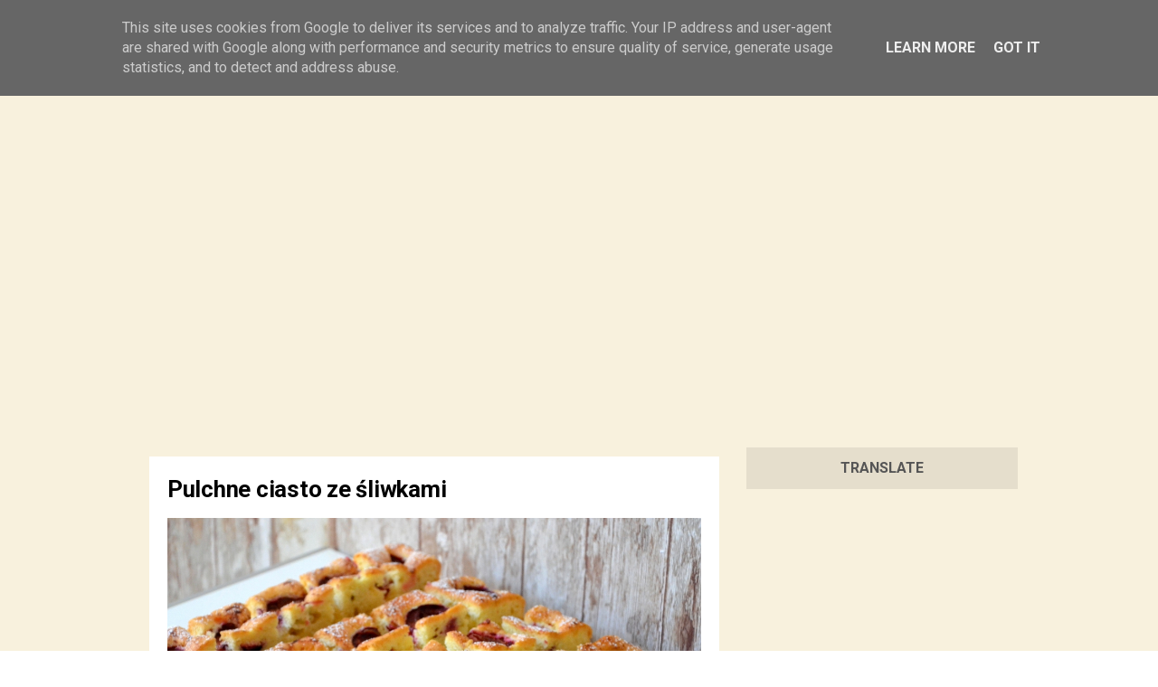

--- FILE ---
content_type: text/html; charset=UTF-8
request_url: https://www.knurr.pl/2021/09/pulchne-ciasto-ze-sliwkami.html
body_size: 30662
content:
<!DOCTYPE html>
<HTML class='ltr no-js rwd item' dir='ltr' lang='id_ID'>
<head>
<link href='https://www.blogger.com/static/v1/widgets/2944754296-widget_css_bundle.css' rel='stylesheet' type='text/css'/>
<!-- [ Meta Tag SEO ] -->
<meta charset='utf-8'/>
<meta content='width=device-width, initial-scale=1' name='viewport'/>
<meta content='blogger' name='generator'/>
<meta content='text/html; charset=UTF-8' http-equiv='Content-Type'/>
<link href='http://www.blogger.com/openid-server.g' rel='openid.server'/>
<link href='https://www.knurr.pl/' rel='openid.delegate'/>
<link href='https://www.knurr.pl/2021/09/pulchne-ciasto-ze-sliwkami.html' rel='canonical'/>
<title>Pulchne ciasto ze śliwkami - Knurr.pl</title>
<meta content='' name='description'/>
<script type='application/ld+json'>{ "@context": "http://schema.org", "@type": "WebSite", "url": "https://www.knurr.pl/", "potentialAction": { "@type": "SearchAction", "target": "https://www.knurr.pl/?q={search_term}", "query-input": "required name=search_term" } }</script>
<meta content='Pulchne ciasto ze śliwkami, Knurr.pl: Pulchne ciasto ze śliwkami, Knurr.pl' name='keywords'/>
<link href='https://www.knurr.pl/feeds/posts/default' rel='alternate' title='Knurr.pl - Atom' type='application/atom+xml'/>
<link href='https://www.knurr.pl/feeds/posts/default?alt=rss' rel='alternate' title='Knurr.pl - RSS' type='application/rss+xml'/>
<link href='http://www.blogger.com/feeds/8255422041432648540/posts/default' rel='alternate' title='Knurr.pl - Atom' type='application/atom+xml'/>
<link href='' rel='image_src'/>
<link href='https://www.knurr.pl/2021/09/pulchne-ciasto-ze-sliwkami.html' hreflang='x-default' rel='alternate'/>
<link href='/favicon.ico' rel='icon' type='image/x-icon'/>
<link href='https://plus.google.com/USER-GOOGLE-PLUS/posts' rel='publisher'/>
<link href='https://plus.google.com/USER-GOOGLE-PLUS/about' rel='author'/>
<link href='https://plus.google.com/USER-GOOGLE-PLUS' rel='me'/>
<meta content='KODE-VALIDASI-GOOGLE-WEBMASTER' name='google-site-verification'/>
<meta content='KODE-VALIDASI-BING-WEBMASTER' name='msvalidate.01'/>
<meta content='Indonesia' name='geo.placename'/>
<meta content='NAMA-ADMIN' name='Author'/>
<meta content='general' name='rating'/>
<meta content='id' name='geo.country'/>
<!-- [ Social Media Meta Tag ] -->
<meta content='Pulchne ciasto ze śliwkami' property='og:title'/>
<meta content='https://www.knurr.pl/2021/09/pulchne-ciasto-ze-sliwkami.html' property='og:url'/>
<meta content='article' property='og:type'/>
<meta content='Knurr.pl' property='og:site_name'/>
<meta content='https://blogger.googleusercontent.com/img/b/R29vZ2xl/AVvXsEiclHCgeaes37w8krTnUbkUUbzre1-0AanB9_GI85dIaKvOt3cUYK4JByK5PpTMK5b3yRbGWdrxFIzhtchU6Wk-OIdhYXzN9rsPva50VbvQ0iiaz7LL98KdNjk2nkbcmZDsMQLXMs_Ctigk/s1080/DSC_2619.JPG' property='og:image'/>
<meta content='https://www.facebook.com/PROFIL-FACEBOOK' property='article:author'/>
<meta content='https://www.facebook.com/FAN-PAGE-FACEBOOK' property='article:publisher'/>
<meta content='KODE-APLIKASI-FACEBOOK' property='fb:app_id'/>
<meta content='KODE-ADMIN-FACEBOOK' property='fb:admins'/>
<meta content='en_US' property='og:locale'/>
<meta content='en_GB' property='og:locale:alternate'/>
<meta content='id_ID' property='og:locale:alternate'/>
<!-- Twitter -->
<meta content='summary' name='twitter:card'/>
<meta content='Knurr.pl: Pulchne ciasto ze śliwkami' name='twitter:title'/>
<meta content='@knurr_pl' name='twitter:site'/>
<meta content='@knurr_pl' name='twitter:creator'/>
<meta content='summary_large_image' name='twitter:card'/>
<!-- Twitter -->
<style type="text/css">
<!-- /*
<style id='page-skin-1' type='text/css'><!--
*//*
Theme Name       : Gravity Red
Theme Published  : 05-03-2017
Author           : Arlina Design
Author URL       : http://www.arlinadzgn.com
Published        : http://www.idntheme.com
License          : GNU General Public License v4 or later
This template is free for both personal and commercial use, But to satisfy the 'attribution' clause of the license, you are required to keep the footer links intact which provides due credit to its authors.
*/
/* CSS Reset */
html,body,div,span,applet,object,iframe,h1,h2,h3,h4,h5,h6,p,blockquote,pre,a,abbr,acronym,address,big,cite,code,del,dfn,em,img,ins,kbd,q,s,samp,small,strike,strong,sub,sup,tt,var,b,u,i,center,dl,dt,dd,ol,ul,li,fieldset,form,label,legend,table,caption,tbody,tfoot,thead,tr,th,td,article,aside,canvas,details,embed,figure,figcaption,footer,header,hgroup,menu,nav,output,ruby,section,summary,time,mark,audio,video{margin:0;padding:0;border:0;font-size:100%;font:inherit;vertical-align:baseline;}
/* HTML5 */
article,aside,details,figcaption,figure,footer,header,hgroup,menu,nav,section{display:block;}body{line-height:1;display:block;}*{margin:0;padding:0;}html{display:block;}ol,ul{list-style:none;}blockquote,q{quotes:none;}blockquote:before,blockquote:after,q:before,q:after{background:transparent;}table{border-collapse:collapse;border-spacing:0;}*,*:before, *:after {-webkit-box-sizing:border-box;-moz-box-sizing:border-box;box-sizing:border-box;}ins{}
a:link,a:visited {color:#f20738;text-decoration:none;transition:all .3s}a:hover,a:active{color:#f20738;outline:0}
body#layout ul{list-style-type:none;list-style:none}body#layout ul li{list-style-type:none;list-style:none}body#layout #headerbwrap{height:auto}body#layout #site-navigationiu{display:none}body#layout #content{}body#layout .widget_searchiu{display:none}.section,.widget{margin:0;padding:0}.section,.widget{margin:0;padding:0;line-height:1.5}.widget ul,.widget li{margin:0;padding:0;line-height:1.5}
html{font-family:sans-serif;-ms-text-size-adjust:100%;-webkit-text-size-adjust:100%}article,aside,details,figcaption,figure,footer,header,hgroup,main,menu,nav,section,summary{display:block}audio,canvas,progress,video{display:inline-block;vertical-align:baseline}audio:not([controls]){display:none;height:0}[hidden],template{display:none}a{background-color:transparent}abbr[title]{border:0}b,strong{font-weight:bold}dfn{font-style:italic}h1{font-size:2em;margin:0.67em 0}mark{background:#ff0;color:#000}small{font-size:80%}sub,sup{font-size:75%;line-height:0;position:relative;vertical-align:baseline}sup{top:-0.5em}sub{bottom:-0.25em}img{border:0}svg:not(:root){overflow:hidden}figure{margin:1em 40px}hr{height:0}
pre{overflow:auto}code,kbd,pre,samp{font-family:monospace,monospace;font-size:1em}button,input,optgroup,select,textarea{color:inherit;font:inherit;margin:0}button{overflow:visible}button,select{text-transform:none}button,html input[type="button"],input[type="reset"],input[type="submit"]{-webkit-appearance:button;cursor:pointer}button[disabled],html input[disabled]{cursor:default}button::-moz-focus-inner,input::-moz-focus-inner{border:0;padding:0}input{line-height:normal}input[type="checkbox"],input[type="radio"]{padding:0}input[type="number"]::-webkit-inner-spin-button,input[type="number"]::-webkit-outer-spin-button{height:auto}input[type="search"]{-webkit-appearance:textfield;}input[type="search"]::-webkit-search-cancel-button,input[type="search"]::-webkit-search-decoration{-webkit-appearance:none}fieldset{border:1px solid #c0c0c0;margin:0 2px;padding:0.35em 0.625em 0.75em}legend{border:0;padding:0}textarea{overflow:auto}optgroup{font-weight:bold}table{border-collapse:collapse;border-spacing:0}td,th{padding:0}html{-webkit-font-smoothing:antialiased}
::selection{background-color:#ede9df}::-moz-selection{background-color:#ede9df}h1,h2,h3,h4,h5,h6{clear:both;font-weight:700;line-height:1.4}h1{font-size:40px;font-size:2.5rem;margin-bottom:1em;margin-top:2em}h2{font-size:28px;font-size:1.750rem;margin-bottom:1em;margin-top:2em}h3{font-size:25px;font-size:1.563rem;margin-bottom:1em;margin-top:1.5em}h4{font-size:22px;font-size:1.375rem;margin-bottom:1em;margin-top:1.5em}h5{font-size:20px;font-size:1.25rem;margin-bottom:0.5em;margin-top:1em}h6{font-size:18px;font-size:1.125rem;margin-bottom:0.5em;margin-top:1em}a{color:inherit;text-decoration:none;transition:background-color .15s ease-in-out,border-color .15s ease-in-out,color .15s ease-in-out,opacity .15s ease-in-out}.entry-content a{color:#f20738;}p{margin:0 0 1.5em}b,strong{font-weight:700}dfn,q,cite,em,i{font-style:italic}q{quotes:"" ""}code,kbd,tt,var{color:#777;border-bottom:solid 1px #ccc;font-family:Consolas,'Courier New',monospace;font-size:88.3%}abbr,acronym{border-bottom:1px dotted #777;cursor:help}mark,ins{text-decoration:none}ul,ol{margin:0 0 1.5em 1.5em;padding:0}li > ul,li > ol{margin-bottom:0;margin-left:1.5em}dl{margin:0}dt{font-weight:700;margin-bottom:0.5em}dd{margin:0 0 1.5em 1.5em}table{border-top:solid 1px #e6e6e6;font-size:93.8%;margin:0 0 1.6em;width:100%}caption{margin-bottom:0.6em}table th,table td{border-bottom:solid 1px #e6e6e6;padding:0.8em 1.3em 0.8em 0}th{font-weight:700;text-align:left}blockquote{color:#777;font-style:italic;margin:0 0 2.4em;padding:12px 0 0 44px;position:relative}blockquote:before{color:#e6e6e6;content:"\201C";font-family:Georgia,serif;font-size:84px;left:-5px;line-height:1;position:absolute;top:-5px}address{margin:0 0 1.5em}pre{border-left:solid 3px #e6e6e6;color:#777;font-family:Consolas,'Courier New',monospace;font-size:88.3%;line-height:1.4;margin:0 0 1.7em;max-width:100%;padding:1.5em;word-wrap:normal}hr{background-color:#e6e6e6;border:0;height:1px;margin:0 0 1.5em}img{height:auto;max-width:100%;vertical-align:middle}figure{margin:0}embed,iframe,object{max-width:100%}button,input,input[type="search"],select,textarea{max-width:100%}.clear:before,.clear:after,.entry-content:before,.entry-content:after,.footer-widgetiu:before,.footer-widgetiu:after{content:"";display:table}.clear:after,.entry-content:after,.footer-widgetiu:after{clear:both}input::-webkit-input-placeholder,textarea::-webkit-input-placeholder,input:-moz-placeholder,textarea:-moz-placeholder,input.placeholder_text,textarea.placeholder_text{color:#444}[placeholder]:focus::-webkit-input-placeholder{transition:opacity .5s .5s ease;opacity:0}
.post ul li span{position:relative;display:block;padding:0;margin:.5em 0 .5em 2em;text-decoration:none;}ol {counter-reset:li;list-style:none;padding:0;margin:0;}ol ol {margin: 0 0 0 2em;}.post ol li{position:relative;display:block;padding:0;margin:.5em 0 .5em 2em;background:#fff;text-decoration:none;}.post ol li:before {content:counter(li);counter-increment:li;position:absolute;left:-2.5em;height:2em;width:2em;text-align:center;}.post-body ul {position:relative;display:block;padding:0;margin:.5em 0 .5em 1.5em;text-decoration:none;}.post-body li {list-style-type:square;}.post-body h1,.post-body h2,.post-body h3,.post-body h4,.post-body h5,.post-body h6{margin:1em auto;}
body{background:#f6f6f6;color:#000;font-family:'Roboto',sans-serif;font-size:16px;line-height:1.8;word-wrap:break-word;font-weight:400;text-rendering:optimizeLegibility;-webkit-font-smoothing:antialiased}

--></style>
<style type='text/css'>
.ripplelink{position:relative;overflow:hidden;-webkit-transition:all 0.2s ease;-moz-transition:all 0.2s ease;-o-transition:all 0.2s ease;transition:all 0.2s ease;z-index:0}
.ink{display:block;position:absolute;background:rgba(255,255,255,0.3);border-radius:100%;-webkit-transform:scale(0);-moz-transform:scale(0);-o-transform:scale(0);transform:scale(0)}
.animate{-webkit-animation:ripple 0.65s linear;-moz-animation:ripple 0.65s linear;-ms-animation:ripple 0.65s linear;-o-animation:ripple 0.65s linear;animation:ripple 0.65s linear}
@-webkit-keyframes ripple{100%{opacity:0;-webkit-transform:scale(2.5)}}
@-moz-keyframes ripple{100%{opacity:0;-moz-transform:scale(2.5)}}
@-o-keyframes ripple{100%{opacity:0;-o-transform:scale(2.5)}}
@keyframes ripple{100%{opacity:0;transform:scale(2.5)}}
@keyframes jellygrav{from,to{-webkit-transform:scale(1,1);transform:scale(1,1)}25%{-webkit-transform:scale(.9,1.1);transform:scale(.9,1.1)}50%{-webkit-transform:scale(1.1,.9);transform:scale(1.1,.9)}75%{-webkit-transform:scale(.95,1.05);transform:scale(.95,1.05)}}
.quickedit,#ContactForm1,#ContactForm1 br,#sidebar-wrapper,.status-msg-border,.status-msg-wrap,.BLOG_mobile_video_class{display:none}
body.layout-boxed{padding:20px 10px;}
.layout-boxed .site-wrapperiu{max-width:1000px;}
.siteiu{max-width:1035px;padding:20px;margin:0 auto;overflow:hidden;}
#navbar-iframe{height:0;visibility:hidden;display:none;}
.post-iconspbt{margin:5px 0 0 0;padding:0;}
.post-locationpbt{margin:5px 0;padding:0;}
.entry-metaiu{float:right;padding:0px 0px;margin:0px 0;border-radius:4px;font-size:13px;line-height:18px;color:#000}
.entry-metaiu a{color:#000}.entry-metaiu i{font-size:18px;}
/* CSS Header Wrapper */
.blogouter-wrapper{background:#f8f1dd;position:;top:0;left:0;right:0;z-index:92;overflow:hidden;width:100%;box-shadow:0 2px 15px 0 rgba(0,0,0,0.05)}
.ct-wrapper{top:0;padding:0 10px;position:static;max-width:1070px;margin:0 auto;}
.header-wrapper {margin:0 auto;padding:0}
#header{float:left;margin:0;overflow:hidden;text-align:center;}
#header h1,#header h2{padding:7px 18px;color:#00a8ff;font-weight:700;letter-spacing:2px;font-size:30px;text-transform:;margin:0;line-height:45px;}
#header h1 a,#header h2 a{color:#a15555;font-size:30px;margin:0;line-height:45px; font-family: 'Syncopate', sans-serif;text-transform:lowercase; font-weight:normal;}
#header p.description{display:none;}
#header img{border:0;background:none;width:auto;height:auto;margin:0 auto;max-height:50px}
/* CSS Top Menu */
.main-nav{display:inline-block;margin:0 auto;float:right}
.main-nav ul{width:100%;padding:0;margin:0;text-align:right}
.main-nav li{list-style-type:none;float:left;padding:0}
.main-nav li a{font-size:15px;font-weight:700;color:#a15555;display:inline-block;margin:0;margin-left:5px;padding:7px 10px;line-height:45px}
.main-nav ul li a:active,.main-nav ul li.highlight a,.main-nav ul li a:hover:active,.main-nav ul li.highlight a:hover,.main-nav ul li a:hover{color:#a15555}
.main-nav a#pull{display:none}
/* CSS Side Menu */
.main-nav ul li.menu{color:#000;display:none;margin:0;padding:7px 18px;text-transform:Capitalize;cursor:pointer;z-index:93}
.main-nav ul li.menu:after{content:"\f0c9";font-family:FontAwesome;font-style:normal;font-weight:normal;text-decoration:none;font-size:30px;color:#000;display:inline-block;position:relative;line-height:45px;transition:all .4s ease-in-out}
.main-nav ul li.menu:hover:after{content:"\f0c9";font-family:FontAwesome;font-style:normal;font-weight:normal;text-decoration:none;font-size:30px;color:#00a8ff;display:inline-block;position:relative;line-height:45px}
#css-menu{position:fixed;top:0;right:-350px;z-index:9999;background:#fff;height:100%;box-shadow:0 0 15px rgba(0,0,0,0.15);transition:all .3s}
#cssmenu,#cssmenu ul,#cssmenu li,#cssmenu a{margin:0;padding:0;border:0;list-style:none;font-weight:normal;text-decoration:none;line-height:1;font-size:15px;position:relative}
#cssmenu a{line-height:1.3;padding:12px 15px}
#cssmenu{width:260px}
#cssmenu >ul >li{cursor:pointer;background:transparent;color:#00a8ff}
#cssmenu >ul >li:first-child{border-top:none}
#cssmenu >ul >li >a{font-size:14px;display:block;color:#999;background:#fff;padding:15px}
#cssmenu >ul >li >a:hover{text-decoration:none;background:#fafafa;color:#666}
#cssmenu >ul >li.active{font-weight:700}
#cssmenu >ul >li.home .close-menu{color:#000;font-size:18px;font-weight:700;padding:20px 15px;display:block;border-bottom:1px solid rgba(0,0,0,0.08);}
#cssmenu .close-menu{font-size:26px;font-weight:400;position:relative}
#cssmenu .close-menu span{font-size:18px;font-weight:700;position:absolute;top:21px;left:43px}
#cssmenu >ul >li.has-sub >a:after{content:'';position:absolute;top:15px;right:10px;border:5px solid transparent;border-left:5px solid #999}
#cssmenu >ul >li.has-sub.active >a:after{right:14px;top:17px;border:5px solid transparent;border-top:5px solid #999}
#cssmenu ul ul{background:#f8f8f8;padding:0;display:none}
#cssmenu ul ul a{background:#f8f8f8;display:block;color:#666;font-size:13px}
#cssmenu ul ul a:hover{background:#f0f0f0;color:#222}
#cssmenu ul ul.expand{height:auto;max-height:220px;overflow:auto!important}
/* CSS Fixed Search Button */
.luna-search{position:relative;padding:0;height:0;margin:0 auto}
.main-nav ul li.searchbutton{background:transparent;margin:0;padding:7px 18px;display:inline-block;text-transform:Capitalize;line-height:44px;cursor:pointer;z-index:93}
.main-nav ul li.searchbutton.active{color:#a15555}
.main-nav ul li.searchbutton:after{content:"\f002";font-family:FontAwesome;font-style:normal;font-weight:normal;text-decoration:none;font-size:18px;color:#a15555;position:relative}
.main-nav ul li.searchbutton.active:after{color:#a15555}
.search-form{display:none;position:fixed;top:59px;background:#f8f1dd;padding:10px 0;width:100%;z-index:99;margin:0 auto;border-top:1px solid rgba(0,0,0,0.08);box-shadow:0 5px 10px 0 rgba(0,0,0,0.08)}
.searchform{margin:0 auto;text-align:center;line-height:45px;max-width:1070px}
.searchbar{background:rgba(0,0,0,0.1);width:86%;padding:0 20px;font-weight:400;font-size:20px;color:#fff;margin:0 auto;border:0;outline:none;line-height:45px;box-shadow:inset 0 2px 5px rgba(0,0,0,0.1)}
.searchbar:focus{color:#fff}
.searchsubmit{background:#a15555;border:0;outline:none;cursor:pointer;color:#fff;padding:0 20px;text-transform:uppercase;font-size:13px;line-height:45px;border-radius:2px;margin:0 10px;transition:all .3s}
.searchsubmit:hover,.searchsubmit:active{background:#a15555;color:#fff}
/* CSS Fixed Background */
#hero1{background:#00a8ff;background:linear-gradient(-45deg,#EE7752,#E73C7E,#23A6D5,#23D5AB);background-size:cover;background-position:center center;margin:55px auto 0 auto}
.hero,.content{text-align:center;position:relative;width:100%}
.inner1{min-height:180px;position:relative}
.hero .inner1{max-width:1070px;margin:auto}
.copyv{position:absolute;top:15%;width:100%}
.hero h3{color:#fff}
.copyv h3{margin:0;font-weight:700;font-size:2rem;padding:0 20px;text-transform:uppercase;letter-spacing:15px;margin-top:10px;text-overflow:ellipsis;overflow:hidden;white-space:nowrap}
/* Header Wrapper */
.site-wrapperiu {background:#f8f1dd;}
#grawrap{display:; background:red;color:#fff;text-align:left;padding:0;position:relative;transition:none}


/* Featured */
.gravityfeatured{display:flex;margin:0 auto 20px auto;width:100%;overflow:hidden;max-width:970px}
.gravfeatureditem{background:rgba(0,0,0,0.02);display:block;position:relative;float:left;overflow:hidden;height:240px;width:33.3%;margin:0 1px 0 0}
.gravfeatureditem:nth-child(3){margin:0}
.gravfeatureditem .gracontent{background:rgba(30,30,30,.7);display:block;position:absolute;z-index:6;bottom:0;left:0;right:0;transform:translate(0,0);opacity:1;visibility:visible;transition:all .3s}
.gravfeatureditem:hover .gracontent{opacity:0;visibility:hidden;transform:translate(0,60px)}
.gravfeatureditem .gracontent h3{font-size:14px;color:#fff;padding:20px;margin:0;text-align:center;overflow:hidden;white-space:nowrap;text-overflow:ellipsis}
.gravfeatureditem .feat-img{width:100%;height:100%;background-size:cover;background-position:50%}
.gravfeatureditem a{display:block;color:#f20738;position:relative;vertical-align:bottom;z-index:5;height:100%;transition:all .3s}
.gravfeatureditem a:before{content:'';background:rgba(255,255,255,0.92);width:100%;height:100%;position:absolute;z-index:3;top:0;opacity:0;transition:background 0.3s linear,opacity 0.3s linear}
.gravfeatureditem.first a:before,.gravfeatureditem.second a:before,.gravfeatureditem.third a:before,.gravfeatureditem.fourth a:before{background:rgba(255,255,255,0.92)}
.gravfeatureditem a:hover:before{opacity:0.96;}
.gravfeatureditem a:after{content:'input';font-family:Material Icons;position:absolute;z-index:3;font-size:4rem;top:32%;left:0;right:0;bottom:0;color:rgba(0,0,0,1);text-align:center;transform:translate(0,-60px);animation:jellygrav .6s linear;opacity:0;visibility:hidden;transition:all .3s}
.gravfeatureditem:hover a:after{opacity:1;visibility:visible;transform:translate(0,0)}
/* Footer */
.footer-linkiu{font-size:87.5%;margin-top:45px;}
.post{background:#fff;margin:0 auto 40px auto;padding:20px;transition:all 0.3s cubic-bezier(.25,.8,.25,1);}
.entry-header-metaiu{color:#999;}
.entry-title{clear:both;letter-spacing:-0.01em;line-height:1.3;margin-bottom:30px;margin-top:0;font-size:1.6rem;}
.entry-content cite a{text-decoration:none;}
.introiu{color:#777;font-size:118.8%;line-height:1.6;}
.entry-summaryiu{color:#666;font-size:93.8%;}
a.more-linkiu{text-transform:uppercase;}
.entry-footer{text-align:center;margin-top:45px;}
.entry-footer-metaiu{color:#999;font-size:93.8%;}
.tags-linksiu{margin-top:15px;}
.cat-linksiu:before,.tags-linksiu:before{color:#ddd;display:inline-block;-webkit-font-smoothing:antialiased;position:relative;top:-2px;vertical-align:middle;}
.cat-linksiu:before{content:"\f07c";}
.tags-linksiu:before{content:"\f02c";}
.after-post-widget{margin-top:90px;}
.featured{float:right;margin-top:-3px;}
.featured-icon{background-color:#eee;border-radius:5px;color:#777;font-size:87.5%;padding:7px 12px 6px;}
.widget_searchiu input[type="search"]{margin-top:0;max-width:320px;width:100%;}
.widget_searchiu .search-submitiu{display:none;}
.footer-areaiu{padding:20px}
.site-bottomiu{background:#f8f1dd;color:#a15555;padding:22px 20px;margin:auto;text-align:center;font-size:14px;font-weight:700}
.site-infoiu a{color:#a15555}.site-infoiu a:hover{color:#a15555;}
.site-creditiu{margin-top:5px;}
.footer-top{background:#fff;color:rgba(0,0,0,1);padding:10px 20px;margin:auto;text-align:center;font-size:14px;font-weight:700;border-top:1px solid rgba(0,0,0,0.15)}
.social-container{padding:10px 0}
.social-container ul{display:table;margin:0 auto;padding:0}
.social-container ul li{display:inline-block;letter-spacing:.5px;list-style:none;margin:0 10px;padding:0;}
.social-container ul li a{color:rgba(0,0,0,1);background:rgba(255,255,255,.5);padding:10px}.social-container ul li a:hover{color:#f20738}
/* Navigation */
#blog-pager{position:relative;display:table;margin:30px auto;text-align:center;border:0;}
#blog-pager-newer-link{float:left}#blog-pager-older-link{float:right}
#blog-pager a:link,#blog-pager a:visited{display:inline-block;background:transparent;color:rgba(0,0,0,1);padding:0;margin:5px;transition:all .3s}
#blog-pager a:link:hover,#blog-pager a:visited:hover{background:rgba(0,0,0,0.01);color:#a15555;}
#blog-pager i{font-size:32px;padding:5px 10px}
/* Banner */
.kotak_iklan1 {position:relative;}
.kotak_iklan1:before{content:'300x250 Ad';position:absolute;background:rgba(25,25,25,.9);color:#fff;top:0;right:0;padding:2px 8px;font-size:80%}
.kotak_iklan1:hover:before{content:'Pasang iklan';}
.banner,.banner2{margin:0 auto 10px auto;text-align:center;overflow:hidden;max-width:970px;}
.banner .widget,.banner2 .widget{width:100%;max-width:100%;margin:0 auto;text-align:center;overflow:hidden;padding:0}
.banner .widget{}
.banner2 .widget{border-top:1px solid rgba(0,0,0,0.08);}
.banner img,.banner iframe,.banner2 img,.banner2 iframe{display:block;margin:0 auto;text-align:center;}
.kotak_iklan{text-align:center;margin:0 auto;transition:all 1s ease-out}
.kotak_iklan .sidebar .widget-content,.kotak_iklan .sidebar-atas .widget-content{padding:0;border:0}
.kotak_iklan .sidebar .widget{margin-bottom:0;padding:0}
.kotak_iklan img{background:#fff;text-align:center;margin:0 auto;padding:4px;border:1px solid transparent;transition:all .6s ease-out}
.kotak_iklan img:hover{background:#fdfdfd;border:1px solid #e6e6e6}
.kotak_iklan2,.kotak_iklan3{text-align:center;margin:0 auto;transition:all 1s ease-out}
.kotak_iklan2 .sidebar .widget-content,.kotak_iklan2 .sidebar-atas .widget-content{padding:0;background:#f2f6f7;box-shadow:0 1px 2px 0 rgba(0,0,0,.1);border:0}
.kotak_iklan2 .sidebar .widget,.kotak_iklan2 .sidebar-atas .widget{margin-bottom:0;padding:0}
.kotak_iklan2 img{text-align:center;transition:all 1s ease-out}
.kotak_iklan2 img:hover{transition:all .5s ease-out}
#HTML2 .widget-content,#HTML4 .widget-content,#HTML5 .widget-content{padding:0;}
/* Popular */
.col-1-3,.col-4-12{width:31.3%}
[class*='col-']{float:left}
.PopularPosts img{float:left;padding:0;width:100%}
.Popular-main .PopularPosts .widget-content ul li{list-style:none;margin:0;overflow:hidden;padding-top:12px;padding-bottom:15px}
.PopularPosts .widget-content ul li{padding:0;margin:0 10px;}
.pop_post .item-snippet{line-height:1.8;font-size:15px;word-wrap:break-word}
.pop-main{background:#fff;position:relative;overflow:hidden}
#pop-widget{max-width:1035px;padding:0 20px 20px 20px;margin:0 auto;overflow:hidden}
.pop-main .PopularPosts .item-thumbnail{float:none;}
.pop-main h2{text-align:center;padding:20px 0;margin:0;font-size:1.4rem;}
.pop-main .PopularPosts .item-title{padding:20px 0;letter-spacing:.5px;font-size:14px;color:#222;display:table;font-weight:700;text-align:center;margin:auto}
.pop-main .PopularPosts .item-title a{color:#000;}.pop-main .PopularPosts .item-title a:hover{color:#f20738;}
/* Back To Top */
#back-to-top{color:#95a5a6;bottom:0;right:0;display:none;text-align:center;text-transform:uppercase;position:fixed;-webkit-transform:translateZ(0);transform:translateZ(0);transition:all 0.2s ease-in-out 0s}
#back-to-top:hover{color:black;}#back-to-top:active{color:#f20738;}
.back-to-top{position:fixed;bottom:20px;right:20px;z-index:99;-webkit-transform:translateZ(0);transform:translateZ(0)}
.back-to-top i{line-height:normal;font-size:48px;}
/* Global Responsive */
@media screen and (max-width:980px){
#sider,#wrapper{position:inherit;float:none;width:100%;margin:0;margin-top:80px}
#header{float:none}
#header h1,#header h1 a{text-align:center}
#header-inner .title a{font-size:40px; font-family: 'Syncopate', sans-serif;text-transform:lowercase;}
.ct-wrapper{padding:0 10px}
.header-wrapper{padding:0}
.header-wrapper .ct-wrapper{padding:0}
.main-nav{display:block;width:100%;padding:0}
.main-nav ul{text-align:center}
.main-nav ul{display:none;height:auto}
.main-nav a#pull{color:#a15555;display:inline-block;font-size:16px;font-weight:400;padding:5px 10px;position:relative;text-align:left;text-transform:uppercase;width:100%;line-height:40px;border-top:1px solid rgba(0,0,0,0.08)}
.main-nav a#pull:after{content:"\f0c9";font-family:FontAwesome;font-style:normal;font-weight:normal;text-decoration:none;font-size:30px;color:#a15555;display:inline-block;position:absolute;right:15px;line-height:40px}
.main-nav li{display:block;width:100%;text-align:left}
.main-nav li a{background:transparent;color:#a15555;padding:5px 10px;display:block;border-radius:0;margin-left:0}
.main-nav li a:hover,nav a:active{box-shadow:none;border:none;color:#a15555}
main-nav ul li a:active,.main-nav ul li.highlight a{box-shadow:none;color:#a15555;text-decoration:none}
.main-nav ul li a:hover:active,.main-nav ul li.highlight a:hover{box-shadow:none;color:#a15555;text-decoration:none}
.menu{background:transparent;color:#a15555;display:inline-block;margin:0;padding:5px 10px;text-transform:Capitalize;width:95%;cursor:pointer;z-index:93}
.menu:after{content:"\f0c9";font-family:FontAwesome;font-style:normal;font-weight:normal;text-decoration:none;font-size:30px;color:#a15555;display:inline-block;position:relative;line-height:40px;transition:all .4s ease-in-out}
.menu:hover:after{content:"\f0c9";font-family:FontAwesome;font-style:normal;font-weight:normal;text-decoration:none;font-size:30px;color:#a15555;display:inline-block;position:relative;line-height:40px}
.sidebar .widget{padding:10px 5px 5px 5px}
/* Responsive */
@media screen and (max-width:1025px) {
#grawrap{padding:0 30px}}
@media screen and (min-width:783px) {
body.layout-boxed{padding:50px 25px;}
.site-titleiu{display:inline-block;}}
@media screen and (max-width:920px){
.pop-main{display:none}}
@media screen and (max-width:826px){
.gravfeatureditem{width:50%}
.gravfeatureditem.third,.gravfeatureditem.fourth{display:none}}
@media screen and (max-width:769px){
#header-top .title{font-size:240%;}
#header-top .title a{font-size:40px; font-family: 'Syncopate', sans-serif;text-transform:lowercase;}
#grawrap{padding:20px}
#header-top{float:none;text-align:center;padding:25px 0,}
.tinynav1{display:block}
#togglemenu{display:none}
.nav-icon-position{position:absolute;top:15px;right:20px;margin-top:20px;float:right}
.nav-icon{display:block;background:#fff;height:36px;width:40px;border-radius:3px;margin:0;padding:0;cursor:pointer;outline:none}
.nav-icon:hover{background:#eee;border:0}
.nav-icon span.icon-line{background:#999}
.icon-line{display:block;background:#bdbdbd;height:2px;width:24px;margin:5px auto}
.fixednav{position:relative;top:70px;padding:0;width:100%;text-align:left}
.fixednav li{background:#fff;display:block;margin:0;padding:15px;border-bottom:1px solid #eee}
.fixednav li:hover{background:#fafafa}
.fixednav li a{padding:0 10px;color:#333}
.fixednav li a:hover{color:#999;width:100%}
.site-infoindz{letter-spacing:.5px;font-size:12px;text-transform:none}
#header-top p.description{display:block}}
@media screen and (max-width:641px){
.post{margin:6px 0}
.siteiu{padding:10px}
.tinynav1{text-indent:10px;}
.site-brandingindz{text-align:center}
.gravfeatureditem{width:100%;margin:0}
.social-container ul{display:block}
.footer-top{text-transform:capitalize}
.social-container ul li{margin:10px 0}
.site-titleindz a:after,.site-titleindz a:after,.gravfeatureditem.second,.gravfeatureditem.third,.gravfeatureditem.fourth{display:none}}
/* Print */
@media print {
html,body{background:none!important;color:#000!important;font-size:10pt!important;}
.after-post-widget,.comments-area .comment-edit-link,.comments-area .reply,.comment-respond,.navigation,#infinite-handle,.footer-areaiu,.footer-linkiu{display:none!important;}
body,.siteiu{padding-left:0;padding-right:0;}}
h2.date-header{margin:10px 0;display:none;}
.main .widget{margin:0 0 5px;padding:0 0 2px;}
.main .Blog{border-bottom-width:0;}
#header .description{}
#comments{padding:10px;margin-bottom:20px;}
#comments h4{font-size:22px;margin-bottom:10px;}
.deleted-comment{font-style:italic;color:gray;}
.feed-links{clear:both;}
</style>
<style type='text/css'>
.entry-title{margin-bottom:15px;}
body{background:#fff;}
/* Post */
.siteiu{padding:0;max-width:970px;}
#mainiu{float:left;overflow:hidden;width:67%}
.addwrapp{padding:10px 0 20px 0;}
.postage{margin:25px 0;float:left;margin-left:20px;}
.postage a{background:#a15555;display:inline-block;font-size:12px;padding:6px 7px;line-height:18px;color:#fff;;cursor:pointer, transition:all 0.25s;letter-spacing:1px;border-radius:4px;overflow:hidden}
.postage a:hover{background:#e2b9b8;}
.postag a:hover{background:#e2b9b8;color:#fff}
.postag a{display:inline-block;margin-bottom:-16px;text-decoration:none;font-size:11px;text-transform:uppercase;cursor:pointer}
.postag a:hover{background:0;color:#555}
.postag a:nth-child(n+4){display:none}
.banner,.banner2{margin:20px auto}
.gravityfeatured{margin:20px auto}
#back-to-top{background:;color:#95a5a6;bottom:0;right:0;display:none;text-align:center;text-transform:uppercase;position:fixed;width:42px;height:42px;line-height:42px;-webkit-transform:translateZ(0);transform:translateZ(0);transition:all 0.2s ease-in-out 0s}
#back-to-top:hover{color:black;}#back-to-top:active{color:#fff;}
.back-to-top i{font-size:48px;line-height:42px}
/* Sidebar */
#sidebar-wrapper{display:block;padding:0 0 20px 20px;width:33%;max-width:340px;float:left;word-wrap:break-word;overflow:hidden}
#sidebar-wrapper h2,#sidebar-wrapper h3,#sidebar-wrapper h4{background:rgba(0,0,0,0.08);color:#555;position:relative;overflow:hidden;margin:0 auto;font-size:1rem;vertical-align:middle;padding:12px;text-align:center;text-transform:uppercase;}
#sidebar-wrapper h2 span,#sidebar-wrapper h3 span,#sidebar-wrapper h4 span{display:inline-block;vertical-align:middle}
#sidebar-wrapper .widget ul{margin:0;padding:0}
.widget-content{margin:0;padding:0;overflow:hidden}
.sidebar,.sidebartop {line-height:1.5em;padding:0}
.sidebar ul,.sidebartop ul {padding:0;margin:0}
.BlogArchive #ArchiveList ul li {text-indent:0!important}
.sidebar ul li,.sidebartop ul li{margin:0;padding:10px;border-bottom:1px solid rgba(0,0,0,0.04);}
.sidebar .widget{margin:0}
.sidebartop .widget{margin:0 0 10px 0}
/* Popular Post */
#PopularPosts1 ul li{width:100%;max-width:300px;margin:10px auto;padding:0;border:0;}
#PopularPosts1 ul li img{width:100%;max-width:300px;height:auto;list-style:none;padding:0;margin:0}
  #PopularPosts1 .ripplelink {background:white;width:100%;max-width:300px}
#PopularPosts1 ul li .item-title{background:#fff;padding:15px 0;text-align:center;}
#PopularPosts1 ul li a{font-weight:700;color:#000;}
#PopularPosts1 ul li a:hover{color:#a15555;}
#PopularPosts1 .item-snippet{display:none}
#PopularPosts1 .item-thumbnail{position:relative;max-height:170px;overflow:hidden}
  #PopularPosts1 .item-thumbnail {float:none; margin:0px;}
#PopularPosts1 .item-thumbnail a:before{position:absolute;top:0;left:-75%;z-index:2;display:block;content:'';width:50%;height:100%;}
#PopularPosts1 .item-thumbnail a:hover:before{animation:shine 1.15s}
@keyframes shine{100%{left:125%}}
/* Label Cloud */
#Label1 .widget-content{background:transparent;padding:0;}
.label-size{background:#f20738;display:inline-block;float:left;margin:0;color:#fff;font-size:12px;text-transform:uppercase;width:100%;transition:all .3s}
.label-size:nth-child(odd){background:#da0733;}
.cloud-label-widget-content{text-align:left}
.label-size a,.label-size span{display:inline-block;color:#fff;padding:12px;font-weight:700}
.label-size a{width:70%}
.label-size:hover{background:#fc2b57}
.label-count{white-space:nowrap;padding-right:3px;margin-left:-3px;background:rgba(255,255,255,.15);color:#fff;float:right;width:40px;text-align:center;transition:all .3s}
.label-size:hover .label-count,.label-size:focus+.label-count{background-color:rgba(255,255,255,.15)}
/* Label List */
#sidebar-wrapper .Label li{position:relative;background:#f3f3f3;color:#444;padding:0;margin:0;text-align:left;width:100%;transition:all .3s ease-out}
#sidebar-wrapper .Label li:hover {color:#cf4d35;}
#sidebar-wrapper .Label li:before {content:"";position:absolute;width:0;height:100%;background:#4fafe9;transition:all .2s ease-in-out;}
#sidebar-wrapper .Label li:hover:before {width:100%;}
#sidebar-wrapper .Label li a{padding:0 0 0 20px;display:block;position:relative;line-height:42px;color:#555;text-decoration:none;transition:all .3s ease-out}
#sidebar-wrapper .Label li a:hover {color:#fff;}
#sidebar-wrapper .Label li span{float:right;height:42px;line-height:42px;width:42px;text-align:center;display:inline-block;background:#4fafe9;color:#FFF;position:absolute;top:0;right:0;z-index:2}
#sidebar-wrapper .Label li:nth-child(1) span,#sidebar-wrapper .Label li:nth-child(1):before,#sidebar-wrapper .Label li:nth-child(7) span,#sidebar-wrapper .Label li:nth-child(7):before {background:#ca85ca;}
#sidebar-wrapper .Label li:nth-child(2) span,#sidebar-wrapper .Label li:nth-child(2):before,#sidebar-wrapper .Label li:nth-child(8) span,#sidebar-wrapper .Label li:nth-child(8):before {background:#e54e7e;}
#sidebar-wrapper .Label li:nth-child(3) span,#sidebar-wrapper .Label li:nth-child(3):before,#sidebar-wrapper .Label li:nth-child(9) span,#sidebar-wrapper .Label li:nth-child(9):before {background:#61c436;}
#sidebar-wrapper .Label li:nth-child(4) span,#sidebar-wrapper .Label li:nth-child(4):before,#sidebar-wrapper .Label li:nth-child(10) span,#sidebar-wrapper .Label li:nth-child(10):before {background:#f4b23f;}
#sidebar-wrapper .Label li:nth-child(5) span,#sidebar-wrapper .Label li:nth-child(5):before,#sidebar-wrapper .Label li:nth-child(11) span,#sidebar-wrapper .Label li:nth-child(11):before {background:#46c49c;}
#sidebar-wrapper .Label li:nth-child(6) span,#sidebar-wrapper .Label li:nth-child(6):before,#sidebar-wrapper .Label li:nth-child(12) span,#sidebar-wrapper .Label li:nth-child(12):before {background:#607ec7;}
/* Subscribe Box */
#HTML95 h2{background:#333;color:#fff}
#subscribe-box{background:#444;padding:20px}
#subscribe-box p{font-size:15px;color:rgba(255,255,255,1);margin:0 0 20px;padding:0}
#subscribe-box .emailfield{margin:auto}
#subscribe-box .emailfield input{background:#fff;padding:12px;color:#7f8c8d;border:0;font-size:14px;margin-bottom:16px;width:100%}
#subscribe-box .emailfield input:focus{background:#fff;color:#000;outline:none}
#subscribe-box .emailfield .submitbutton{background:#f20738;color:#fff;margin:0;width:100%;letter-spacing:.5px;text-transform:uppercase;transition:all .3s}
#subscribe-box .emailfield .submitbutton:active,#subscribe-box .emailfield .submitbutton:hover{background:#da0733;color:#fff;}
/* Related Post */
#related-gravity {margin:0 10px; background:#fff;}
#related-gravity h4{padding:10px 0;margin:20px 0;text-align:center;color:#000;font-size:1.4rem}
#related-gravity h4 span{padding:6px;display:inline-block;vertical-align:middle}
.relhead{font-size:100%;font-weight:normal;line-height:150%;overflow:hidden;padding:0;border:1px solid rgba(0,0,0,0.15)}
ul#gravity-summary {margin:0;padding:0 15px;}
ul#gravity-summary li{position:relative;float:left;list-style:none outside none;margin:0 10px 15px 10px;padding:0;overflow:hidden;height:230px;width:46.5%}
ul#gravity-summary li img{background-color:#f1f1f1;width:100%;height:auto;max-width:100%;margin:0 auto;vertical-align:middle;}
ul#gravity-summary li a.relinkjdulx{color:#000;display:block;font-size:15px;font-weight:700;line-height:normal;overflow:hidden;text-align:center;padding:10px 10px 10px 0}
ul#gravity-summary li a.relinkjdulx:hover{color:#a15555;}
.overlayb {position:relative;max-height:180px;overflow:hidden;}
.overlayb:before{content:'';background-color:rgba(0,0,0,0.1);position:absolute;text-align:center;top:0;left:0;right:0;bottom:0;z-index:2;opacity:0;visibility:hidden;transition:all .6s}
.overlayb:hover:before {opacity:1;visibility:visible;}
.news-text{display:none}
/* Shortcodes */
.button{list-style:none;text-align:center;width:95%;margin:10px;padding:2px;font-size:14px;clear:both;}
.button ul {margin:0;padding:0}
.post-body ul.button{background:#f3f3f3;list-style:none;text-align:center;margin:0 auto;padding:10px;font-size:14px;clear:both;z-index:2;width:100%;border-radius:5px;}
.button li{display:inline-block;margin:10px 5px;padding:0;list-style:none;width:47.8%}
.post-body ul.button a.demo,.post-body ul.button a.download{position:relative;display:block;background:#f20738;max-width:100%;padding:14px;color:#fff;font-weight:700;font-size:1.1rem;text-align:center;text-transform:uppercase;letter-spacing:0.5px;margin:auto;border-radius:5px;overflow:hidden}
.post-body ul.button a.demo{background:#f20738}.post-body ul.button a.demo:hover{background:#dd0633;color:#fff}
.post-body ul.button a.download{background:#444}.post-body ul.button a.download:hover{background:#333;color:#fff}
.first-letter{float:left;font-size:60px;line-height:60px;padding-top:4px;padding-right:8px;padding-left:3px;font-family:Georgia}
.bagidua {-webkit-column-count:2;-moz-column-count:2;column-count:2;}.bagitiga {-webkit-column-count:3;-moz-column-count:3;column-count:3;}.bagiempat {-webkit-column-count:4;-moz-column-count:3;column-count:4;}
.bagidua img,.bagitiga img,.bagiempat img{-webkit-backface-visibility:hidden;margin-bottom:20px;max-width:100%;}
#wrap{margin:20px auto;text-align:center}
.btn{display:block;background:#f20738;width:100%;padding:14px;color:#fff;font-size:1.1rem;text-align:center;text-transform:uppercase;letter-spacing:0.5px;border-radius:4px;transition:all .3s}
.btn:hover,.btn:active,.btn.down:hover,.btn.down:active{background:#45aef5}
.post-body a:visited.btn,.post-body a:visited.btn.down,.post-body a:link.btn,.post-body a.btn.down,.post-body a.btn:hover,.post-body a.btn:active,.post-body a.btn.down:hover,.post-body a.btn.down:active{color:#fff}
.btn i{margin:0}
.btn.down.anima{-webkit-animation:anim 2s ease-in infinite;animation:anim 2s ease-in infinite}
.videoyoutube{text-align:center;margin:auto;width:100%;}.video-responsive{position:relative;padding-bottom:56.25%;height:0;overflow:hidden;}.video-responsive iframe{position:absolute;top:0;left:0;width:100%;height:100%;border:0}
#flippy{text-align:center;margin:auto;display:inline}
#flippy button{display:block;background:#f20738;width:100%;max-width:100%;padding:14px;cursor:pointer;color:#fff;font-weight:700;font-size:16px;text-align:center;border:0;text-transform:uppercase;letter-spacing:0.5px;margin:auto;border-radius:3px;transition:all .3s}
#flippy button:hover, #flippy button:focus {background:#f6f6f6;outline:none;color:#bbb;}
#flippanel {padding:20px;display:none;text-align:left;background:#f6f6f6;margin:10px 0 0 0;}
#flippanel img {background:#e9e9e9;margin:10px auto;}
/* Other */

/* Post */
.post{background:#fff;margin:10px;}
.post-body{padding:0;line-height:1.7}
/* CSS Share Button */
 #share_btnper{margin:20px auto;padding;}
.showother{display:none}
.share_btn{position:relative;margin:0;padding:0;display:block;overflow:hidden}
.share_btn ul,ul .showother{position:relative;margin:0;padding:0;font-size:12px}
.share_btn ul li{display:inline-block;overflow:hidden}
.share_btn li a,.shareplus{color:#fff;padding:0;width:40px;display:block;text-align:center;height:35px;line-height:35px;transition:all 0.25s;margin:0 2px 3px 0;letter-spacing:1px;border-radius:4px;overflow:hidden}
.share_btn li a.pt,shareplus.pt {color:#fff;padding:0;width:40px;display:block;text-align:left;height:35px;line-height:35px;transition:all 0.25s;margin:0 2px 3px 0;letter-spacing:1px;border-radius:4px;overflow:hidden}
.share_btn ul li span{padding:0;}
.share_btn i{font-size:16px;padding:0;margin:0;line-height:35px;text-align:center}
.shareplus{padding:0;background:#aaa;cursor:pointer}
.share_btn li a.fb i,.share_btn li a.tw i, .share_btn li a.pt{width:20px;text-align:center}
.share_btn a:hover{background:#333;color:#fff}
.share_btn li a.fb{background:#4867aa;padding:0 0px;width:95px;}
.share_btn li a.tw{background:#1da1f2;padding:0 0px;width:95px; }
.share_btn li a.gp{background:#dc4a38}
.share_btn li a.pt{background:#ca2128;padding:0 0px;width:95px;}
.share_btn li a.le{background:#0673ab}
.share_btn li a.tr{background:#43556e}
.share_btn li a.em{background:#141b23}
.share_btn li a.ln{background:#00c300}
.share_btn li a.bm{background:#000}
.share_btn li a.wa{background:#4dc247}
.share_btn li a:hover,.shareplus:hover{background:#385085}
.share_btn li a.pt:hover,pt.shareplus:hover{background:#aa001a}
.share_btn li a.tw:hover,tw.shareplus:hover{background:#0c7abf}
@media screen and (max-width:640px){
.share_btn li a.fb,.share_btn li a.tw{padding:0 px}}
@media screen and (max-width:320px){
.share_btn ul li a.fb,.share_btn ul li a.tw{padding:0 14px}}
/* Komentar */
#comments h4{margin:10px 0;font-size:1.263rem}
#comments {background: #fff;position: relative;margin: 10px;padding: 20px;border: 1px solid rgba(0,0,0,0.15);}

#comments .comment-block {margin-left:0px;background:#f6f6f6;padding:10px 20px;line-height:26px;border-radius:7px;margin-bottom:20px;position:relative;}
#comments .comments-content .comment-replies {margin-left:0;}
#comments .comments-content .comment {padding-bottom:0;}
#comments .avatar-image-container {display:none;}
#comments .comment-header,#comments .comment_admin .comment-header{padding:0 0 10px 0;font-size:13px;position:relative}
.icon.user.blog-author{display:inline-block;font-size:16px;color:#F13E3E;text-align:center;margin:0 0 0 3px;}
.comment_admin {display:inline-block;font-size:16px;color:#F13E3E;text-align:center;margin:0 0 0 3px;}
.comments .comments-content .icon.blog-author {}
#comments .comment-header .user {font-size:large; color:black;}
#comments .comment-header a{color:#000;font-weight:700;padding:0;font-size:18px;text-decoration:none}
#comments .datetime {color:#95a5a6;float:right;font-size:11px;font-weight:normal;margin-top:-3px}
#comments .datetime a{color:#95a5a6;float:right;font-size:11px;font-weight:normal;margin:0;padding:0}
#comments .datetime a:hover{color:#95a5a6;}

#comments.comment_service{margin-top:5px}
#comment-block {margin-left:62px;margin-top:-64px;background:#f6f6f6;padding:18px 20px;line-height:26px;border-radius:7px;margin-bottom:20px;position:relative;}
#comment-block {margin:5px 0 0 0;font-size:14px;word-wrap:break-word;padding:0 0 5px 0}
#comment-block {content:'';right:100%;border:solid transparent;height:0;width:0;position:absolute;pointer-events:none;border-right-color:rgba(0,0,0,0.0);border-width:10px}
#comment-block {content:'';top:19px;right:99.9%;border:solid transparent;height:0;width:0;position:absolute;pointer-events:none;border-right-color:#f6f6f6;border-width:9px}
#comments .comment-reply{display: inline-block;margin-top: 10px;color: #95a5a6;text-align: center;text-decoration: none;font-size: 14px;}
#comments .comment-reply:hover{text-decoration:none}
#comments .comment-reply_form{}
#comments .comment-reply_form .comment-form{width:99%}
  .thread-count a:link {color:#666666;}
.comment-actions a {display: inline-block;margin-top: 10px;color: #95a5a6;text-align: center;text-decoration: none;font-size: 14px;}
.comment-actions a{text-decoration:none}
.comment-actions a:hover {}
#comment-editor{width:100%;}
/* Blog Pager */
#blog-pager{position:relative;display:block;margin:0 10px;text-align:center;padding:10px 20px;border:1px solid rgba(0,0,0,0.15);border-bottom:0; background:#fff;}
#blog-pager a:link,#blog-pager a:visited{display:inline-block;background:none;color:rgba(0,0,0,0.6);padding:0;margin:5px;transition:all .3s}
#blog-pager a:link:hover,#blog-pager a:visited:hover{background:transparent;color:rgba(0,0,0,1);}
/* CSS Image Lightbox */
#jquery-overlay{position:absolute;top:0;left:0;z-index:100;width:100%;height:500px}
#jquery-lightbox{position:absolute;top:0;left:0;width:100%;z-index:100;text-align:center;line-height:0}
#jquery-lightbox a,#jquery-lightbox a:hover{border:none}
#jquery-lightbox a img{border:none}
#lightbox-container-image-box{position:relative;background-color:#fff;width:250px;height:250px;margin:0 auto;max-width:100%!important}
#lightbox-container-image{padding:10px}
#lightbox-loading{display:none!important}
#lightbox-nav{position:absolute;top:25%;left:0;height:100%;width:100%;z-index:10}
#lightbox-container-image-box >#lightbox-nav{left:0;transition:All 0.2s ease}
#lightbox-nav a{outline:none}
#lightbox-nav-btnPrev,#lightbox-nav-btnNext{width:49%;height:100%;display:block;transition:All 0.2s ease}
#lightbox-nav-btnPrev{left:10%;float:left;transition:All 0.2s ease}
#lightbox-nav-btnNext{right:10%;float:right;transition:All 0.2s ease}
#lightbox-container-image-data-box{display:none}
#lightbox-container-image-data{padding:0 10px;color:#818d99}
#lightbox-container-image-data #lightbox-image-details{width:70%;float:left;text-align:left}
#lightbox-image-details-caption{font-weight:normal}
#lightbox-image-details-currentNumber{position:absolute;display:block;text-align:center;margin:2% auto;left:0;right:0;color:#fff;font-size:12px;}
#lightbox-secNav-btnClose{width:66px;float:right;padding-bottom:0.7em}
/* Responsive */
@media screen and (max-width:769px) {
#mainiu,#sidebar-wrapper{float:none;width:100%;max-width:100%;}
#sidebar-wrapper,.post{padding:10px}
#mainiu{margin:0 auto 20px auto}
#related-gravity h4{margin:0 0 5px;border-bottom:1px solid rgba(0,0,0,0.12)}
ul#gravity-summary li{list-style:none;overflow:hidden;width:50%;padding:10px 0;height:auto;margin:0}
ul#gravity-summary li a.relinkjdulx{font-size:13px;font-weight:400;padding:5px 5px 5px 4px;}
ul#gravity-summary li .overlaytext{float:left;display:inline-block;font-size:12px;font-weight:700;line-height:normal;overflow:hidden;padding:0;}
ul#gravity-summary li .overlayb{display:inline-block;float:left;height:auto;margin:0 4px}
ul#gravity-summary li img{height:auto;}
.bagidua,.bagitiga,.bagiempat{-webkit-column-count:1;-moz-column-count:1;column-count:1;}}
@media screen and (max-width:341px) {
ul#gravity-summary li{width:100%;height:initial;}
ul#gravity-summary li a.relinkjdulx{font-size:13px;font-weight:400;padding:15px 5px}
#comments{background:#ecf0f1;padding:10px}
#comments h3{margin:0;padding:10px;font-size:1.2rem}
.comment_header{width:100%}
.comment_avatar{float:left}
.comment_inner{margin:7px 0}
.comment_body,.comment_admin .comment_body{background:#fff;margin:0;padding:10px;border-radius:0 0 4px 4px}
.comment_child .comment_wrap{padding-left:3%}
.comment_avatar_wrap{background:#fff;height:initial;width:100%;padding:0;text-align:left;margin:0;position:relative;overflow:hidden;border-bottom:1px solid rgba(0,0,0,0.15);border-radius:4px 4px 0 0}
.comment_avatar{float:left;padding:7px;border-radius:100%}
.comment_avatar img{width:32px;height:auto;background:#ecf0f1;border-radius:100%}
a.comment_reply{display:inline-block;margin-top:15px;margin-right:15px;color:#aaa;text-align:center;text-decoration:none;font-size:12px;float:right}}
</style>
<noscript>
<style type='text/css'>
/* No Script */
body,html{overflow:hidden}
.noscript{background:#e74c3c;color:#fff;padding:8% 0 0 0;position:fixed;bottom:0;left:0;top:0;right:0;z-index:1000;height:auto;-webkit-transform:translateZ(0);transform:translateZ(0);overflow:hidden}
.noscript p{margin:0;text-align:center;padding:0 20px 10px 20px;margin:auto;font-size:3rem;line-height:1.5;font-family:monospace;max-width:1010px;text-transform:uppercase;font-weight:700}
.noscript p span{color:#ffe88b;font-size:10rem;line-height:normal;font-weight:normal}
</style>
</noscript>
<script type='text/javascript'>
//<![CDATA[
//CSS Ready
function loadCSS(e, t, n) { "use strict"; var i = window.document.createElement("link"); var o = t || window.document.getElementsByTagName("script")[0]; i.rel = "stylesheet"; i.href = e; i.media = "only x"; o.parentNode.insertBefore(i, o); setTimeout(function () { i.media = n || "all" }) }
loadCSS("https://fonts.googleapis.com/css?family=Roboto:400,400i,700,700i");loadCSS("https://maxcdn.bootstrapcdn.com/font-awesome/4.7.0/css/font-awesome.min.css");
//]]>
</script>
<link href='https://fonts.googleapis.com/css?family=Coiny' rel='stylesheet'/>
<link href='https://fonts.googleapis.com/css?family=Syncopate:700' rel='stylesheet'/>
<link href='https://www.blogger.com/dyn-css/authorization.css?targetBlogID=8255422041432648540&amp;zx=ac5c8456-c70d-431a-a4c2-cbb4efa072e5' media='none' onload='if(media!=&#39;all&#39;)media=&#39;all&#39;' rel='stylesheet'/><noscript><link href='https://www.blogger.com/dyn-css/authorization.css?targetBlogID=8255422041432648540&amp;zx=ac5c8456-c70d-431a-a4c2-cbb4efa072e5' rel='stylesheet'/></noscript>
<meta name='google-adsense-platform-account' content='ca-host-pub-1556223355139109'/>
<meta name='google-adsense-platform-domain' content='blogspot.com'/>

<!-- data-ad-client=ca-pub-7806651989195638 -->

<script type="text/javascript" language="javascript">
  // Supply ads personalization default for EEA readers
  // See https://www.blogger.com/go/adspersonalization
  adsbygoogle = window.adsbygoogle || [];
  if (typeof adsbygoogle.requestNonPersonalizedAds === 'undefined') {
    adsbygoogle.requestNonPersonalizedAds = 1;
  }
</script>


</head>
<!-- <body><div></div> -->
<body class='loading'>
<div id='css-menu'>
<div id='cssmenu'>
<ul>
<li class='home'><span class='close-menu' title='Close'><i aria-hidden='true' class='fa fa-window-close'></i>
<span>Menu</span></span></li>
<li><a href='/' title='Home'><span>Home</span></a></li>
<li class='has-sub'>
<a href='#'><span>Category 1</span></a>
<ul class='expand'>
<li><a href='#'>Animation</a></li>
<li><a href='#'>Nature</a></li>
<li><a href='#'>People</a></li>
<li><a href='#'>Technology</a></li>
<li><a href='#'>Vogue</a></li>
<li class='last'><a href='#'>Other</a></li>
</ul>
</li>
<li class='has-sub'>
<a href='#'><span>Category 2</span></a>
<ul class='expand'>
<li><a href='#'>Animation</a></li>
<li><a href='#'>Nature</a></li>
<li><a href='#'>People</a></li>
<li><a href='#'>Technology</a></li>
<li><a href='#'>Vogue</a></li>
<li class='last'><a href='#'>Other</a></li>
</ul>
</li>
<li class='has-sub'>
<a href='#'><span>Category 3</span></a>
<ul class='expand'>
<li><a href='#'>Animation</a></li>
<li><a href='#'>Nature</a></li>
<li><a href='#'>People</a></li>
<li><a href='#'>Technology</a></li>
<li><a href='#'>Vogue</a></li>
<li class='last'><a href='#'>Other</a></li>
</ul>
</li>
<li class='has-sub'>
<a href='#'><span>Tools</span></a>
<ul class='expand'>
<li><a href='#'>CSS</a></li>
<li><a href='#'>jQuery</a></li>
<li><a href='#'>Cookies</a></li>
<li class='last'><a href='#'>Wicked</a></li>
</ul>
</li>
</ul>
</div>
</div>
<div class='luna-search'>
</div>
<div class='search-form'>
<form action='/search' class='searchform' method='get'>
<input class='searchbar' name='q' onblur='if(this.value==&#39;&#39;)this.value=this.defaultValue;' onfocus='if(this.value==this.defaultValue)this.value=&#39;&#39;' type='text' value='Znajdź przepis...'/>
<input class='searchsubmit' type='submit' value='Szukaj'/>
</form>
</div>
<div class='clear'></div>
<div class='blogouter-wrapper'>
<header class='header-wrapper'>
<div class='ct-wrapper'>
<div class='header section' id='header'><div class='widget Header' data-version='1' id='Header1'>
<div id='header-inner'>
<div class='titlewrapper'>
<h2 class='title'>
<a href='https://www.knurr.pl/' itemprop='url' title='Knurr.pl'>
<span itemprop='name'>Knurr.pl</span>
</a>
</h2>
</div>
<div class='descriptionwrapper'>
<p class='description'><span>
</span></p>
</div>
</div>
</div></div>
<div class='navigation section' id='navigation'><div class='widget HTML' data-version='1' id='HTML99'>
<nav class='main-nav'>
<ul>
<li><a href='https://www.knurr.pl/p/kontakt.html'>Kontakt</a></li>
<li><a href='https://www.knurr.pl/search/label/ciasta?max-results=6'>Ciasta</a></li>
<li><a href='https://www.knurr.pl/search/label/obiad?max-results=6'>Obiady</a></li>
<li><a href='https://www.knurr.pl/search/label/sa%C5%82atka?max-results=6'>Sałatki</a></li>
<li><a href='https://www.knurr.pl/search/label/przek%C4%85ska?max-results=6'>Przekąski</a></li>
<li class='searchbutton'></li>
<li class='menu' title='Menu'></li>
</ul>
<a href='#' id='pull'>Menu</a>
</nav>
</div></div>
</div>
</header>
</div>
<noscript>
<div class='noscript'>
<p><span>&#9888;</span></p>
<p>Please Enable Javascript to view our site content</p>
<p>Thank you</p>
</div>
</noscript>
<div class='clear'></div>
<div class='site-wrapperiu'>
<div class='siteiu' id='pageiu'>
<div class='banner section section' id='banner'><div class='widget HTML' data-version='1' id='HTML2'>
<div class='widget-content'>
<center>
<script async="async" src="//pagead2.googlesyndication.com/pagead/js/adsbygoogle.js" ></script>
<ins class="adsbygoogle"
     style="display:block"
     data-ad-format="fluid"
     data-ad-layout-key="-9c+2a-h4+g4+oe"
     data-ad-client="ca-pub-7806651989195638"
     data-ad-slot="5017665849"></ins>
<script>
     (adsbygoogle = window.adsbygoogle || []).push({});
</script>
</center>
</div>
<div class='clear'></div>
</div></div>
<div class='clear'></div>
<div class='site-mainiu' id='mainiu' role='main'>
<div class='mainblog section' id='mainblog'><div class='widget Blog' data-version='1' id='Blog1'>
<div class='blog-posts hfeed'>
<!--Can't find substitution for tag [defaultAdStart]-->

          <div class="date-outer">
        

          <div class="date-posts">
        
<div class='post-outer'>
<article class='post hentry'>
<div class='wrapost'>
<h1 class='ripplelink post-title entry-title'>
Pulchne ciasto ze śliwkami
</h1>
<div class='post-header-line-1'></div>
<div class='post-body entry-content' id='post-body-6404829067278177508'>
<span style="color: #660000;"><i><div class="separator" style="clear: both; text-align: center;"><a href="https://blogger.googleusercontent.com/img/b/R29vZ2xl/AVvXsEiclHCgeaes37w8krTnUbkUUbzre1-0AanB9_GI85dIaKvOt3cUYK4JByK5PpTMK5b3yRbGWdrxFIzhtchU6Wk-OIdhYXzN9rsPva50VbvQ0iiaz7LL98KdNjk2nkbcmZDsMQLXMs_Ctigk/s1080/DSC_2619.JPG"><img border="0" data-original-height="720" data-original-width="1080" height="426" src="https://blogger.googleusercontent.com/img/b/R29vZ2xl/AVvXsEiclHCgeaes37w8krTnUbkUUbzre1-0AanB9_GI85dIaKvOt3cUYK4JByK5PpTMK5b3yRbGWdrxFIzhtchU6Wk-OIdhYXzN9rsPva50VbvQ0iiaz7LL98KdNjk2nkbcmZDsMQLXMs_Ctigk/s1080/DSC_2619.JPG" width="640" /></a></div><div style="text-align: center;"><span style="color: #660000;"><i>Uwielbiam ten przepis za jego prostotę. Ciasto jest słodziutkie, wilgotne i pięknie pachnie cynamonem. Zajadamy je do kawy, herbaty lub mleka</i></span><i style="text-align: justify;">.</i></div></i></span><div><span><a name="more"></a></span></div><div>Składniki:<ul><li>forma 24x24 cm</li><li>4 jajka</li><li>niepełna szklanka cukru</li><li>1 szklanka oleju&nbsp;</li><li>1,5 szklanki mąki pszennej</li><li>0,5 szklanki mąki ziemniaczanej</li><li>1 łyżeczka proszku do pieczenia</li><li>10 śliwek</li><li>cynamon do posypania wierzchu ciasta</li></ul><div class="separator" style="clear: both; text-align: center;"><a href="https://blogger.googleusercontent.com/img/b/R29vZ2xl/AVvXsEixFKrZCqRvWaNBqTtdZF1NU8iG9IVTFNlBRTDCq-j7bhEHrgSVfcwy2gafaC0NxeuS2NKrScb2ObnttOdcWrpppq9KbUT7LOup4WhnRumIzv7Vb9y_u2bQnLZCUzL7KpIfMCpVvZ7Mu2Zh/s1080/1.JPG"><img border="0" data-original-height="720" data-original-width="1080" height="426" src="https://blogger.googleusercontent.com/img/b/R29vZ2xl/AVvXsEixFKrZCqRvWaNBqTtdZF1NU8iG9IVTFNlBRTDCq-j7bhEHrgSVfcwy2gafaC0NxeuS2NKrScb2ObnttOdcWrpppq9KbUT7LOup4WhnRumIzv7Vb9y_u2bQnLZCUzL7KpIfMCpVvZ7Mu2Zh/w640-h426/1.JPG" width="640" /></a></div><center>
<script async="" src="//pagead2.googlesyndication.com/pagead/js/adsbygoogle.js"></script>
<ins class="adsbygoogle" data-ad-client="ca-pub-7806651989195638" data-ad-format="fluid" data-ad-layout-key="-9c+2a-h4+g4+oe" data-ad-slot="5017665849" style="display: block;"></ins>
<script>
     (adsbygoogle = window.adsbygoogle || []).push({});
</script>
</center></div><div><div class="separator" style="clear: both; text-align: center;"></div></div><div>Sposób przygotowania:</div><div><div style="text-align: center;"><div style="text-align: left;"><div style="text-align: justify;"><div style="text-align: center;"><div style="text-align: left;"><div style="text-align: justify;"><div class="separator" style="clear: both;"><div class="separator" style="clear: both;"><div class="separator" style="clear: both;"><div class="separator" style="clear: both;"><div class="separator" style="clear: both;"><div class="separator" style="clear: both;">1. Jajka z cukrem utrzeć mikserem na puszystą masę. Nadal miksując, dolać olej. Mąki wymieszać z proszkiem do pieczenia, przesiać i stopniowo dodawać do masy miksując na najniższych obrotach (niezbyt długo, tylko do uzyskania jednolitej konsystencji).</div><div class="separator" style="clear: both;"><center>
<script async="" src="https://pagead2.googlesyndication.com/pagead/js/adsbygoogle.js"></script>
<!--pozioma elastik-->
<ins class="adsbygoogle" data-ad-client="ca-pub-7806651989195638" data-ad-format="auto" data-ad-slot="9161810623" data-full-width-responsive="true" style="display: block;"></ins>
<script>
     (adsbygoogle = window.adsbygoogle || []).push({});
</script></center></div><div class="separator" style="clear: both;">2. Ciasto przelać do formy wyłożonej papierem do pieczenia. Ułożyć na nim przekrojone na pół, wypestkowane śliwki. Wierzch ciasta oprószyć cynamonem (również cukrem, jeśli śliwki są nieco kwaśne). Całość wstawić do piekarnika nagrzanego do 180 stopni na 45 minut. Przed podaniem ciasto można dodatkowo oprószyć cukrem pudrem.<center>
<script async="" src="https://pagead2.googlesyndication.com/pagead/js/adsbygoogle.js"></script>
<!--Kwadrat wew-->
<ins class="adsbygoogle" data-ad-client="ca-pub-7806651989195638" data-ad-format="auto" data-ad-slot="5803813642" data-full-width-responsive="true" style="display: block;"></ins>
<script>
     (adsbygoogle = window.adsbygoogle || []).push({});
</script>
</center><div class="separator" style="clear: both; text-align: center;"><a href="https://blogger.googleusercontent.com/img/b/R29vZ2xl/AVvXsEgKnO6goMOBO-X7_qlLBfqSHWb2e6h9gW2ZOcUQKpbE3RnuZCcJcaZ7_6IeUAKX7Cm2BSdjOhTO1oU3jQb1KOHkU30JOhkmIr0RDxbG6ezsWqNkX5Rb8mQA3Jcu7eXxQ8_xJT6n4GKCYAMB/s1080/2.JPG"><img border="0" data-original-height="720" data-original-width="1080" height="426" src="https://blogger.googleusercontent.com/img/b/R29vZ2xl/AVvXsEgKnO6goMOBO-X7_qlLBfqSHWb2e6h9gW2ZOcUQKpbE3RnuZCcJcaZ7_6IeUAKX7Cm2BSdjOhTO1oU3jQb1KOHkU30JOhkmIr0RDxbG6ezsWqNkX5Rb8mQA3Jcu7eXxQ8_xJT6n4GKCYAMB/w640-h426/2.JPG" width="640" /></a></div><div class="separator" style="clear: both; text-align: center;"><center>
<script async src="//pagead2.googlesyndication.com/pagead/js/adsbygoogle.js"></script>
<ins class="adsbygoogle"
     style="display:block"
     data-ad-format="fluid"
     data-ad-layout-key="-9c+2a-h4+g4+oe"
     data-ad-client="ca-pub-7806651989195638"
     data-ad-slot="5017665849"></ins>
<script>
     (adsbygoogle = window.adsbygoogle || []).push({});
</script>
</center><div class="separator" style="clear: both; text-align: center;"><div class="separator" style="clear: both; text-align: center;"><a href="https://blogger.googleusercontent.com/img/b/R29vZ2xl/AVvXsEi6Ypar8vxg-3mMXOlEyGk9Ebvp7teOwQ2-GCArpfqAZsOxHWN1yJlSJi5poScDV3_W9ynM4RWhXYKnm2N69woCrPdaN91vpS2LwneLglWU_z7nLh4ktuhxYJgeRJlDh1UgouNrfY9xFsQQ/s1080/3.JPG"><img border="0" data-original-height="720" data-original-width="1080" height="426" src="https://blogger.googleusercontent.com/img/b/R29vZ2xl/AVvXsEi6Ypar8vxg-3mMXOlEyGk9Ebvp7teOwQ2-GCArpfqAZsOxHWN1yJlSJi5poScDV3_W9ynM4RWhXYKnm2N69woCrPdaN91vpS2LwneLglWU_z7nLh4ktuhxYJgeRJlDh1UgouNrfY9xFsQQ/w640-h426/3.JPG" width="640" /></a></div><div class="separator" style="clear: both; text-align: center;"><center>
<script async src="https://pagead2.googlesyndication.com/pagead/js/adsbygoogle.js"></script>
<!-- Kwadrat wew -->
<ins class="adsbygoogle"
     style="display:block"
     data-ad-client="ca-pub-7806651989195638"
     data-ad-slot="5803813642"
     data-ad-format="auto"
     data-full-width-responsive="true"></ins>
<script>
     (adsbygoogle = window.adsbygoogle || []).push({});
</script>
</center></div><a href="https://blogger.googleusercontent.com/img/b/R29vZ2xl/AVvXsEj6qrnLceJAKanY6XR4CyzHQmALtpnT-I5989B5uI1QjJCq14XqBbL1uu2sISEYSG597hhMAm7lznehW4hSmUDggTLlZZrXRDxwl-xnDA1_RpZsqVQc4SKX7scTAyWeFc_VDubr0wvb1FIl/s1080/DSC_2619.JPG"><img border="0" data-original-height="720" data-original-width="1080" height="426" src="https://blogger.googleusercontent.com/img/b/R29vZ2xl/AVvXsEj6qrnLceJAKanY6XR4CyzHQmALtpnT-I5989B5uI1QjJCq14XqBbL1uu2sISEYSG597hhMAm7lznehW4hSmUDggTLlZZrXRDxwl-xnDA1_RpZsqVQc4SKX7scTAyWeFc_VDubr0wvb1FIl/w640-h426/DSC_2619.JPG" width="640" /></a></div></div><center>
<script async="" src="//pagead2.googlesyndication.com/pagead/js/adsbygoogle.js"></script>
<ins class="adsbygoogle" data-ad-client="ca-pub-7806651989195638" data-ad-format="fluid" data-ad-layout-key="-9c+2a-h4+g4+oe" data-ad-slot="5017665849" style="display: block;"></ins>
<script>
     (adsbygoogle = window.adsbygoogle || []).push({});
</script>
</center></div></div><div class="separator" style="clear: both;"><center>
<script async="" src="https://pagead2.googlesyndication.com/pagead/js/adsbygoogle.js"></script>
<!--Kwadrat wew-->
<ins class="adsbygoogle" data-ad-client="ca-pub-7806651989195638" data-ad-format="auto" data-ad-slot="5803813642" data-full-width-responsive="true" style="display: block;"></ins>
<script>
     (adsbygoogle = window.adsbygoogle || []).push({});
</script>
</center></div><div class="separator" style="clear: both; text-align: center;"></div></div></div></div></div></div></div></div></div></div></div></div>
<div class='bottom-parent'>
<div class='entry-metaiu'>
</div><p></p>
<div align='center' class='share_btn'><ul>
<li><a class='fb' href='http://www.facebook.com/sharer.php?u=https://www.knurr.pl/2021/09/pulchne-ciasto-ze-sliwkami.html' onclick='window.open(this.href,"popupwindow","status=0,height=500,width=626,resizable=0,top=50,left=100");return false;' rel='nofollow' title='Udostępnij na Facebooku'><i aria-hidden='true' class='fa fa-facebook'></i>Udostępnij</a>
</li>
<li>
<script type='text/javascript'>
//<![CDATA[
var siteurl = window.location.href;
  document.write('<div class="sharesimpn"><div class="sharede"> \
<a class="tw" href="https://twitter.com/intent/tweet?text='+encodeURIComponent(document.title)+'&url='+siteurl+'" target="_blank" title="Share to Twitter">\
    <i class="fa fa-twitter twtea"></i> Tweet</a> \
</div><div class="clear"></div></div> \
');
//]]>
</script>
</li>
<li><a class='pt' href='https://pinterest.com/pin/create/button/?url=https://www.knurr.pl/2021/09/pulchne-ciasto-ze-sliwkami.html&media=https://blogger.googleusercontent.com/img/b/R29vZ2xl/AVvXsEiclHCgeaes37w8krTnUbkUUbzre1-0AanB9_GI85dIaKvOt3cUYK4JByK5PpTMK5b3yRbGWdrxFIzhtchU6Wk-OIdhYXzN9rsPva50VbvQ0iiaz7LL98KdNjk2nkbcmZDsMQLXMs_Ctigk/s1080/DSC_2619.JPG&description=Pulchne ciasto ze śliwkami' onclick='window.open(this.href,"popupwindow","status=0,height=500,width=500,resizable=0,top=50,left=100");return false;' target='_blank'><i aria-hidden='true' class='fa fa-pinterest'></i>   Zapisz</a>
</li>
</ul>
</div>
<p class='postage'><a href='https://www.knurr.pl/search/label/biszkoptowe?&max-results=9' rel='tag' title='biszkoptowe'>biszkoptowe</a>
<a href='https://www.knurr.pl/search/label/ciasta?&max-results=9' rel='tag' title='ciasta'>ciasta</a>
<a href='https://www.knurr.pl/search/label/ciasto?&max-results=9' rel='tag' title='ciasto'>ciasto</a>
<a href='https://www.knurr.pl/search/label/cynamon?&max-results=9' rel='tag' title='cynamon'>cynamon</a>
<a href='https://www.knurr.pl/search/label/deser?&max-results=9' rel='tag' title='deser'>deser</a>
<a href='https://www.knurr.pl/search/label/dla%20dzieci?&max-results=9' rel='tag' title='dla dzieci'>dla dzieci</a>
<a href='https://www.knurr.pl/search/label/do%20herbaty?&max-results=9' rel='tag' title='do herbaty'>do herbaty</a>
<a href='https://www.knurr.pl/search/label/do%20kawy?&max-results=9' rel='tag' title='do kawy'>do kawy</a>
<a href='https://www.knurr.pl/search/label/jesie%C5%84?&max-results=9' rel='tag' title='jesień'>jesień</a>
<a href='https://www.knurr.pl/search/label/kolacja?&max-results=9' rel='tag' title='kolacja'>kolacja</a>
<a href='https://www.knurr.pl/search/label/pachn%C4%85ce?&max-results=9' rel='tag' title='pachnące'>pachnące</a>
<a href='https://www.knurr.pl/search/label/przepis?&max-results=9' rel='tag' title='przepis'>przepis</a>
<a href='https://www.knurr.pl/search/label/pulchne?&max-results=9' rel='tag' title='pulchne'>pulchne</a>
<a href='https://www.knurr.pl/search/label/pyszne?&max-results=9' rel='tag' title='pyszne'>pyszne</a>
<a href='https://www.knurr.pl/search/label/%C5%9Bliwki?&max-results=9' rel='tag' title='śliwki'>śliwki</a>
<a href='https://www.knurr.pl/search/label/%C5%9Bliwkowe?&max-results=9' rel='tag' title='śliwkowe'>śliwkowe</a></p>
</div>
</div>
<div class='clear'></div>
</div>
<div class='post-location post-locationpbt'>
</div>
</article>
<div class='clear'></div>
<div class='blog-pager' id='blog-pager'>
<span id='blog-pager-newer-link'>
<a class='blog-pager-newer-link' href='https://www.knurr.pl/2018/01/pieczone-jabka.html' id='Blog1_blog-pager-newer-link' title='Nowszy post'><i class='material-icons'>arrow_back</i></a>
</span>
<span id='blog-pager-older-link'>
<a class='blog-pager-older-link' href='https://www.knurr.pl/2021/08/znakomita-zupa-krem-z-cukinii.html' id='Blog1_blog-pager-older-link' title='Starszy post'><i class='material-icons'>arrow_forward</i></a>
</span>
<a class='home-link' href='https://www.knurr.pl/'><i class='material-icons'>apps</i></a>
</div>
<div class='clear'></div>
<script type='text/javascript'>/*<![CDATA[*/function saringtags(r,l){for(var e=r.split("<"),n=0;n<e.length;n++)-1!=e[n].indexOf(">")&&(e[n]=e[n].substring(e[n].indexOf(">")+1,e[n].length));return e=e.join(""),e=e.substring(0,l-1)}function relpostimgcuplik(r){for(var l=0;l<r.feed.entry.length;l++){var e=r.feed.entry[l];reljudul[relnojudul]=e.title.$t,postcontent="","content"in e?postcontent=e.content.$t:"summary"in e&&(postcontent=e.summary.$t),relcuplikan[relnojudul]=saringtags(postcontent,numchars),"media$thumbnail"in e?postimg=e.media$thumbnail.url:postimg="http://1.bp.blogspot.com/-htG7vy9vIAA/Tp0KrMUdoWI/AAAAAAAABAU/e7XkFtErqsU/s1600/grey.GIF",relgambar[relnojudul]=postimg;for(var n=0;n<e.link.length;n++)if("alternate"==e.link[n].rel){relurls[relnojudul]=e.link[n].href;break}relnojudul++}}function contains(r,l){for(var e=0;e<r.length;e++)if(r[e]==l)return!0;return!1}function artikelterkait(){for(var r=new Array(0),l=new Array(0),e=new Array(0),n=new Array(0),t=0;t<relurls.length;t++)contains(r,relurls[t])||(r.length+=1,r[r.length-1]=relurls[t],l.length+=1,l[l.length-1]=reljudul[t],e.length+=1,e[e.length-1]=relcuplikan[t],n.length+=1,n[n.length-1]=relgambar[t]);reljudul=l,relurls=r,relcuplikan=e,relgambar=n;for(var t=0;t<reljudul.length;t++){var a=Math.floor((reljudul.length-1)*Math.random()),u=reljudul[t],i=relurls[t],o=relcuplikan[t],s=relgambar[t];reljudul[t]=reljudul[a],relurls[t]=relurls[a],relcuplikan[t]=relcuplikan[a],relgambar[t]=relgambar[a],reljudul[a]=u,relurls[a]=i,relcuplikan[a]=o,relgambar[a]=s}for(var g,m=0,d=Math.floor((reljudul.length-1)*Math.random()),c=d,h=document.URL;relmaxtampil>m&&(relurls[d]==h||(g="<li class='news-title clearfix'>",g+="<a href='"+relurls[d]+"' rel='nofollow' target='_top' title='"+reljudul[d]+"'><div class='overlayb'><img src='"+relgambar[d]+"' /></div></a>",g+="<div class='overlaytext'><a class='relinkjdulx' href='"+relurls[d]+"' target='_top'>"+reljudul[d]+"</a></div>",g+="<span class='news-text'>"+relcuplikan[d]+"</span>",g+="</li>",document.write(g),m++,m!=relmaxtampil))&&(d<reljudul.length-1?d++:d=0,d!=c););}var relnojudul=0,relmaxtampil=4,numchars=90,reljudul=new Array,relurls=new Array,relcuplikan=new Array,relgambar=new Array;/*]]>*/</script>
<div id='related-gravity'>
<div class='relhead'>
<h4><span>Polecane przepisy</span></h4>
<div class='clear'></div>
<script src='/feeds/posts/default/-/biszkoptowe?alt=json-in-script&amp;callback=relpostimgcuplik&amp;max-results=50' type='text/javascript'></script>
<script src='/feeds/posts/default/-/ciasta?alt=json-in-script&amp;callback=relpostimgcuplik&amp;max-results=50' type='text/javascript'></script>
<script src='/feeds/posts/default/-/ciasto?alt=json-in-script&amp;callback=relpostimgcuplik&amp;max-results=50' type='text/javascript'></script>
<script src='/feeds/posts/default/-/cynamon?alt=json-in-script&amp;callback=relpostimgcuplik&amp;max-results=50' type='text/javascript'></script>
<script src='/feeds/posts/default/-/deser?alt=json-in-script&amp;callback=relpostimgcuplik&amp;max-results=50' type='text/javascript'></script>
<script src='/feeds/posts/default/-/dla dzieci?alt=json-in-script&amp;callback=relpostimgcuplik&amp;max-results=50' type='text/javascript'></script>
<script src='/feeds/posts/default/-/do herbaty?alt=json-in-script&amp;callback=relpostimgcuplik&amp;max-results=50' type='text/javascript'></script>
<script src='/feeds/posts/default/-/do kawy?alt=json-in-script&amp;callback=relpostimgcuplik&amp;max-results=50' type='text/javascript'></script>
<script src='/feeds/posts/default/-/jesień?alt=json-in-script&amp;callback=relpostimgcuplik&amp;max-results=50' type='text/javascript'></script>
<script src='/feeds/posts/default/-/kolacja?alt=json-in-script&amp;callback=relpostimgcuplik&amp;max-results=50' type='text/javascript'></script>
<script src='/feeds/posts/default/-/pachnące?alt=json-in-script&amp;callback=relpostimgcuplik&amp;max-results=50' type='text/javascript'></script>
<script src='/feeds/posts/default/-/przepis?alt=json-in-script&amp;callback=relpostimgcuplik&amp;max-results=50' type='text/javascript'></script>
<script src='/feeds/posts/default/-/pulchne?alt=json-in-script&amp;callback=relpostimgcuplik&amp;max-results=50' type='text/javascript'></script>
<script src='/feeds/posts/default/-/pyszne?alt=json-in-script&amp;callback=relpostimgcuplik&amp;max-results=50' type='text/javascript'></script>
<script src='/feeds/posts/default/-/śliwki?alt=json-in-script&amp;callback=relpostimgcuplik&amp;max-results=50' type='text/javascript'></script>
<script src='/feeds/posts/default/-/śliwkowe?alt=json-in-script&amp;callback=relpostimgcuplik&amp;max-results=50' type='text/javascript'></script>
<ul id='gravity-summary'>
<script type='text/javascript'>artikelterkait();</script>
</ul>
</div>
</div>
<div class='comments' id='comments'>
<div class='clear'></div>
<div id='comment_block'>
</div>
<div class='clear'></div>
<div class='clear'></div>
<div class='comment_form'>
<div class='comment-form'>
<a name='comment-form'></a>
<p>
</p>
<a href='https://www.blogger.com/comment/frame/8255422041432648540?po=6404829067278177508&hl=pl&saa=85391&origin=https://www.knurr.pl' id='comment-editor-src'></a>
<iframe allowtransparency='true' class='blogger-iframe-colorize blogger-comment-from-post' frameborder='0' height='410' id='comment-editor' name='comment-editor' src='' width='100%'></iframe>
<!--Can't find substitution for tag [post.friendConnectJs]-->
<script src='https://www.blogger.com/static/v1/jsbin/2830521187-comment_from_post_iframe.js' type='text/javascript'></script>
<script type='text/javascript'>
      BLOG_CMT_createIframe('https://www.blogger.com/rpc_relay.html', '0');
    </script>
</div>
</div>
</div>
<script type='text/javascript'>
      //<![CDATA[
      if (typeof(jQuery) == 'undefined') {
      //output the script (load it from google api)
      document.write("<scr" + "ipt type=\"text/javascript\" src=\"https://ajax.googleapis.com/ajax/libs/jquery/1.7.1/jquery.min.js\"></scr" + "ipt>");
      }
      //]]>
   </script>
<script async='async' src='' type='text/javascript'></script>
<script type='text/javascript'>
        
             var Items = {};
             var Msgs = {};
             var Config = {'maxThreadDepth':'0'};
            
           //<![CDATA[
           //Global setting
            Config.maxThreadDepth = 6;//Kedalaman tingkat threaded comment
            Display_Emo = true;//Tampilkan emoticon? ketik "false" untuk menyembunyikan
            Replace_Youtube_Link = false;//Embed video YouTube, ketik "false" untuk mendisable
            Replace_Image_Link = false;//Auto replace link image,  ketik "false" untuk mendisable.
            Replace_Force_Tag = false;//Auto replace virtual tag contoh: [pre] menjadi <pre>, dan [/pre] menjadi </pre>, apabila salah menulis, tidak akan berfungsi
            Replace_Image_Ext = ['JPG', 'GIF', 'PNG', 'BMP'];//(support: jpg, gif, png, bmp),hanya berfungsi apabila Replace_Image_Link=true
            //Pengaturan Emoticon
            Emo_List = [
      ':)'  	,'http://twemoji.maxcdn.com/36x36/1f600.png',
      ':('  	,'http://twemoji.maxcdn.com/36x36/1f615.png',
      'hihi'  ,'http://twemoji.maxcdn.com/36x36/1f601.png',
      ':-)'  	,'http://twemoji.maxcdn.com/36x36/1f60f.png',
      ':D'  	,'http://twemoji.maxcdn.com/36x36/1f603.png',
      '=D'  	,'http://twemoji.maxcdn.com/36x36/1f62c.png',
      ':-d'  	,'http://twemoji.maxcdn.com/36x36/1f604.png',
      ';('  	,'http://twemoji.maxcdn.com/36x36/1f61e.png',
      ';-('  	,'http://twemoji.maxcdn.com/36x36/1f62d.png',
      '@-)'   ,'http://twemoji.maxcdn.com/36x36/1f616.png',
      ':o'	,'http://twemoji.maxcdn.com/36x36/1f62e.png',     
      ':&gt;)','http://twemoji.maxcdn.com/36x36/1f606.png',     
      '(o)'	,'http://twemoji.maxcdn.com/36x36/1f609.png',     
      ':p'	,'http://twemoji.maxcdn.com/36x36/1f614.png',     
      ':-?'	,'http://twemoji.maxcdn.com/36x36/2753.png', 
      '(p)'	,'http://twemoji.maxcdn.com/36x36/1f619.png', 
      ':-s'	,'http://twemoji.maxcdn.com/36x36/1f625.png',
      '8-)'	,'http://twemoji.maxcdn.com/36x36/1f60e.png',
      ':-t'	,'http://twemoji.maxcdn.com/36x36/1f624.png',
      ':-b'	,'http://twemoji.maxcdn.com/36x36/1f634.png',
      'b-('	,'http://twemoji.maxcdn.com/36x36/1f635.png',
      '(y)'	,'http://twemoji.maxcdn.com/36x36/1f44d.png',
      'x-)'	,'http://twemoji.maxcdn.com/36x36/1f60d.png',
      '(h)'	,'http://twemoji.maxcdn.com/36x36/1f44f.png',     
            ];
                                    Force_Tag = [
                                        '[pre]','<pre>',
                                        '[/pre]','</pre>',
                                        '<pre class="brush: plain; title: ; notranslate" title="">','&lt;code&gt;',
                                        '</pre>','</code>'
                                    ];
      eval(function(p,a,c,k,e,r){e=function(c){return(c<a?'':e(parseInt(c/a)))+((c=c%a)>35?String.fromCharCode(c+29):c.toString(36))};if(!''.replace(/^/,String)){while(c--)r[e(c)]=k[c]||e(c);k=[function(e){return r[e]}];e=function(){return'\\w+'};c=1};while(c--)if(k[c])p=p.replace(new RegExp('\\b'+e(c)+'\\b','g'),k[c]);return p}('3 q=\'.W\';3 1a=$(\'#N-Y\').B(\'y\');u 1w(H){3 1h=\' \\n\\r\\t\\f\\2p\\1S\\1T\\1U\\24\\25\\26\\27\\2e\\2h\\2k\\2m\\2n\\2u\\2y\\2z\\2A\\2F\\1L\\1N\\1O\\1P\\1Q\';G(3 i=0;i<H.5;i++){b(1h.g(H.1V(i))!=-1){H=H.d(0,i);11}}C H}$(\'#28 .1B p\').k(u(D,7){b(2r){3 m=\'1g://13.Z.X/1t?v=\';3 8=7.g(m);F(8!=-1){1H=7.d(8);K=1w(1H);3 1c=K.g(\'&\');3 T=\'\';b(1c==-1){T=K.d(m.5)}1e{T=K.d(m.5,1c)}3 1j=\'<1k I="1W" y="1g://13.Z.X/1X/\'+T+\'?1Y=1" 20="0" 21></1k>\';7=7.d(0,8)+1j+7.d(8+K.5);8=7.g(m);b(8==-1){m=\'22://13.Z.X/1t?v=\';8=7.g(m)}}}b(23){3 1d=\'\';3 x=7;G(3 i=0;i<1z.5;i++){3 m=\'.\'+1z[i];3 o=x.E();3 8=o.g(m);F(8!=-1){l=x.d(0,8+m.5);o=l.E();3 w=\'2j://\';3 z=o.g(w);3 L=\'\';F(z!=-1){L=w.R();l=l.d(z+w.5);o=l.E();z=o.g(w)}w=\'1K://\';o=l.E();z=o.g(w);F(z!=-1){L=w.R();l=l.d(z+w.5);o=l.E();z=o.g(w)}b(L==\'\'||l.5<6){11}l=L+l;1d+=x.d(0,8+m.5-l.5)+\'<S y="\'+l+\'" I="2s"/>\';x=x.d(8+m.5);o=x.E();8=o.g(m)}}7=1d+x}b(1m){3 5=A.5;b(5%2==1){5--}G(3 i=0;i<5;i+=2){3 V=\'<S y="\'+A[i+1]+\'" I="1x"/>\';8=7.g(A[i]);F(8!=-1){7=7.d(0,8)+V+7.d(8+A[i].5);8=7.g(A[i])}}}b(2G){3 5=U.5;b(5%2==1){5--}G(3 i=0;i<5;i+=2){F(1){3 x=7.R();8=x.g(U[i]);b(8!=-1){7=7.d(0,8)+U[i+1]+7.d(8+U[i].5)}1e{11}}}}C 7});$(\'.1M\').k(u(D,7){b(1m){3 5=A.5;b(5%2==1){5--}3 15=\'\';G(3 i=0;i<5;i+=2){3 1C=\'<1F>\'+A[i]+\'</1F>\';3 V=\'<S y="\'+A[i+1]+\'" I="1x"/>\';15+=\'<M I="1R">\'+V+1C+\'</M>\'}C 15}});$(\'.1f .1B p\').k(u(i,h){10=h.R();D=10.g(\'@<a 12="#c\');b(D!=-1){14=10.g(\'</a>\',D);b(14!=-1){h=h.d(0,D)+h.d(14+4)}}C h});u 1l(j){r=j.g(\'c\');b(r!=-1)j=j.d(r+1);C j}u 1n(j){j=\'&1Z=\'+j+\'#%1o\';1p=1a.1q(/#%1o/,j);C 1p}u 1r(){k=$(q).k();$(q).k(\'\');q=\'.W\';$(q).k(k);$(\'#N-Y\').B(\'y\',1a)}u 1s(e){j=$(e).B(\'16\');j=1l(j);k=$(q).k();b(q==\'.W\'){1u=\'<a 12="#1v" 29="1r()">\'+2a.2b+\'</a><a 2c="1v"/>\';$(q).k(1u)}1e{$(q).k(\'\')}q=\'#2d\'+j;$(q).k(k);$(\'#N-Y\').B(\'y\',1n(j))}17=2f.2g.12;18=\'#N-2i\';19=17.g(18);b(19!=-1){1y=17.d(19+18.5);1s(\'#2l\'+1y)}G(3 i=0;i<O.5;i++){b(\'1A\'2o O[i]){3 j=O[i].1A;3 1b=2q($(\'#c\'+j+\':P\').B(\'1D-1E\'));$(\'#c\'+j+\' .2t:P\').k(u(D,7){3 J=O[i].16;b(1b>=2v.2w){$(\'#c\'+J+\':P .2x\').1G()}3 Q=$(\'#c\'+J+\':P\').k();Q=\'<M I="1f" 16="c\'+J+\'" 1D-1E="\'+(1b+1)+\'">\'+Q+\'</M>\';$(\'#c\'+J).1G();C(7+Q)})}}3 1I=$("#2B");1I.2C(\'.2D S\').2E(u(){3 1J=$(1i).B(\'y\');$(1i).2H().B(\'y\',1J.1q(/\\/s[0-9]+(\\-c)?\\//,"/2I-c/"))});',62,169,'|||var||length||oldhtml|check_index|||if||substring|||indexOf|||par_id|html|img_src|search_key||upper_html||Cur_Cform_Hdr||||function||http_search|temp_html|src|find_http|Emo_List|attr|return|index|toUpperCase|while|for|str|class|child_id|yt_link|save_http|div|comment|Items|first|child_html|toLowerCase|img|yt_code|Force_Tag|img_html|comment_form|com|editor|youtube|temp|break|href|www|index_tail|newhtml|id|cur_url|search_formid|search_index|Cur_Cform_Url|par_level|yt_code_index|save_html|else|comment_wrap|http|whitespace|this|yt_video|iframe|Valid_Par_Id|Display_Emo|Cform_Ins_ParID|7B|n_cform_url|replace|Reset_Comment_Form|Display_Reply_Form|watch|reset_html|origin_cform|trim|comment_emo|ret_id|Replace_Image_Ext|parentId|comment_body|img_code|data|level|span|remove|ht|avatar|ava|HTTPS|u200a|comment_emo_list|u200b|u2028|u2029|u3000|item|x5d|x7c|x7d|charAt|comment_youtube|embed|autohide|parentID|frameborder|allowfullscreen|https|Replace_Image_Link|x3c|x3e|x0b|xa0|comment_block|onclick|Msgs|addComment|name|r_f_c|u2000|window|location|u2001|form_|HTTP|u2002|rc|u2003|u2004|in|x5b|parseInt|Replace_Youtube_Link|comment_img|comment_child|u2005|Config|maxThreadDepth|comment_reply|u2006|u2007|u2008|comments|find|comment_avatar|each|u2009|Replace_Force_Tag|show|s52'.split('|'),0,{}));
      //]]>
   </script>
</div>

        </div></div>
      
<!--Can't find substitution for tag [adEnd]-->
</div>
<div class='clear'></div>
</div><div class='widget HTML' data-version='1' id='HTML3'>
<div class='widget-content'>
<center>
<script async="async" src="https://pagead2.googlesyndication.com/pagead/js/adsbygoogle.js" ></script>
<!-- pozioma elastik -->
<ins class="adsbygoogle"
     style="display:block"
     data-ad-client="ca-pub-7806651989195638"
     data-ad-slot="9161810623"
     data-ad-format="auto"
     data-full-width-responsive="true"></ins>
<script>
     (adsbygoogle = window.adsbygoogle || []).push({});
</script></center>
</div>
<div class='clear'></div>
</div></div>
</div>
<aside id='sidebar-wrapper' itemscope='itemscope' itemtype='http://schema.org/WPSideBar'>
<div class='sidebartop section' id='sidebartop'><div class='widget Translate' data-version='1' id='Translate1'>
<h2 class='title'>Translate</h2>
<div id='google_translate_element'></div>
<script>
    function googleTranslateElementInit() {
      new google.translate.TranslateElement({
        pageLanguage: 'pl',
        autoDisplay: 'true',
        layout: google.translate.TranslateElement.InlineLayout.VERTICAL
      }, 'google_translate_element');
    }
  </script>
<script src='//translate.google.com/translate_a/element.js?cb=googleTranslateElementInit'></script>
<div class='clear'></div>
</div><div class='widget HTML' data-version='1' id='HTML1'>
<div class='widget-content'>
<center>
<iframe src="https://www.facebook.com/plugins/page.php?href=https%3A%2F%2Fwww.facebook.com%2FKnurrpl-1525557587500075%2F&tabs&width=300&height=214&small_header=false&adapt_container_width=false&hide_cover=false&show_facepile=true&appId" width="300" height="214" style="border:none;overflow:hidden" scrolling="no" frameborder="0" allowtransparency="true"></iframe></center>
</div>
<div class='clear'></div>
</div><div class='widget AdSense' data-version='1' id='AdSense1'>
<div class='widget-content'>
<script async src="https://pagead2.googlesyndication.com/pagead/js/adsbygoogle.js"></script>
<!-- knurr_sidebartop_AdSense1_1x1_as -->
<ins class="adsbygoogle"
     style="display:block"
     data-ad-client="ca-pub-7806651989195638"
     data-ad-host="ca-host-pub-1556223355139109"
     data-ad-slot="8067207768"
     data-ad-format="auto"
     data-full-width-responsive="true"></ins>
<script>
(adsbygoogle = window.adsbygoogle || []).push({});
</script>
<div class='clear'></div>
</div>
</div>
<div class='widget PopularPosts' data-version='1' id='PopularPosts1'>
<h2 class='ripplelink'><span>Popularne przepisy</span></h2>
<div class='widget-content popular-posts'>
<ul>
<li>
<div class='item-thumbnail-only'>
<div class='item-thumbnail'>
<a href='https://www.knurr.pl/2025/12/sernik-wichrowe-wzgorza.html' target='_blank'>
<img alt='' border='0' src='https://blogger.googleusercontent.com/img/b/R29vZ2xl/AVvXsEg9oPAdoJBLxcgnlAEoeipGcSsYGrNEwynYt7Wyt7yZhD9fQaDzAQxAh8CdXwCkHzp0pHoYJ1hHPeV5yr9QWLT4ZQM4nd6BvVJXTRZ-O8gqUEQwIRIm4NqgB7BqiKjqqSb3kS2XjguUWUaOEa7jAUAdwKyD4CLxvrl6qW3I3Kz784igIy0dYDcpyTDsDK7C/w300-h200-p-k-no-nu/DSC_1776%20(gl).JPG'/>
</a>
</div>
<div class='item-title'><a href='https://www.knurr.pl/2025/12/sernik-wichrowe-wzgorza.html'>Sernik Wichrowe Wzgórza</a></div>
</div>
<div style='clear: both;'></div>
</li>
<li>
<div class='item-thumbnail-only'>
<div class='item-thumbnail'>
<a href='https://www.knurr.pl/2019/10/wafle-mleczne.html' target='_blank'>
<img alt='' border='0' src='https://blogger.googleusercontent.com/img/b/R29vZ2xl/AVvXsEgCmvMKRPj8HhKosAP3daoqvnUvXSBcJOsdh4HRxbcQFXVIWzVKeUnu2vN6bVMrng-ccEAuyY1vlVSKAvqjYmlKicsEINpDWb23qpehCKODU4sstWCX9B2szcBGsIVItK97o5RHQx_WTk5l/w300-h200-p-k-no-nu/DSC_1505.JPG'/>
</a>
</div>
<div class='item-title'><a href='https://www.knurr.pl/2019/10/wafle-mleczne.html'>Wafle mleczne</a></div>
</div>
<div style='clear: both;'></div>
</li>
<li>
<div class='item-thumbnail-only'>
<div class='item-thumbnail'>
<a href='https://www.knurr.pl/2024/07/kluseczki-serowe-w-5-minut.html' target='_blank'>
<img alt='' border='0' src='https://blogger.googleusercontent.com/img/b/R29vZ2xl/AVvXsEjH7kJP6-T7z8hQ_6rl8kW7L_4K_7uWNbxBvxB4j0Wj7tbuttOXMbdtazJ_sYLhutMammLIMWzivXA-CioB8ydzFnoRINpZwpHVuwouWpjEwD4R1ymr1ouS-C9UfO5waMfMpxtxv-BvL62y4xmqB01jfjoW81ZRGGRuWpG5ZvPQodNyjZaATwIP2OoNK-NV/w300-h200-p-k-no-nu/DSC_0874.JPG'/>
</a>
</div>
<div class='item-title'><a href='https://www.knurr.pl/2024/07/kluseczki-serowe-w-5-minut.html'>Kluseczki serowe w 5 minut!</a></div>
</div>
<div style='clear: both;'></div>
</li>
<li>
<div class='item-thumbnail-only'>
<div class='item-thumbnail'>
<a href='https://www.knurr.pl/2022/03/super-saatka-przepis-od-szwagierki.html' target='_blank'>
<img alt='' border='0' src='https://blogger.googleusercontent.com/img/b/R29vZ2xl/AVvXsEhMPPSg2p4sipH4qUl4ZVxURAB1h6Q3FeK-1FuszXggDBiTTIMWrXc3PTW4q8jNHifX5k3N6wopa4etPPuz5IN7f79pSVJEzJTL7GhNsayhxLBT5_Cr9Rse9NW5gOZnY5fW1s4vULoac5gB/w300-h200-p-k-no-nu/g%25C5%2582%25C3%25B3wne.JPG'/>
</a>
</div>
<div class='item-title'><a href='https://www.knurr.pl/2022/03/super-saatka-przepis-od-szwagierki.html'>Super sałatka - przepis od szwagierki</a></div>
</div>
<div style='clear: both;'></div>
</li>
</ul>
<div class='clear'></div>
</div>
</div><div class='widget HTML' data-version='1' id='HTML9'>
<div class='widget-content'>
<script async="async" src="//pagead2.googlesyndication.com/pagead/js/adsbygoogle.js" ></script>
<ins class="adsbygoogle"
     style="display:block"
     data-ad-format="fluid"
     data-ad-layout-key="-6t+ed+2i-1n-4w"
     data-ad-client="ca-pub-7806651989195638"
     data-ad-slot="8632598919"></ins>
<script>
     (adsbygoogle = window.adsbygoogle || []).push({});
</script>
</div>
<div class='clear'></div>
</div><div class='widget Label' data-version='1' id='Label1'>
<h2>Znajdź coś dla siebie:</h2>
<div class='widget-content list-label-widget-content'>
<ul>
<li>
<a dir='ltr' href='https://www.knurr.pl/search/label/sa%C5%82atki'>sałatki</a>
</li>
<li>
<a dir='ltr' href='https://www.knurr.pl/search/label/domowe'>domowe</a>
</li>
<li>
<a dir='ltr' href='https://www.knurr.pl/search/label/deser'>deser</a>
</li>
<li>
<a dir='ltr' href='https://www.knurr.pl/search/label/kolacja'>kolacja</a>
</li>
<li>
<a dir='ltr' href='https://www.knurr.pl/search/label/obiad'>obiad</a>
</li>
<li>
<a dir='ltr' href='https://www.knurr.pl/search/label/impreza'>impreza</a>
</li>
<li>
<a dir='ltr' href='https://www.knurr.pl/search/label/zdrowie'>zdrowie</a>
</li>
<li>
<a dir='ltr' href='https://www.knurr.pl/search/label/dla%20dzieci'>dla dzieci</a>
</li>
<li>
<a dir='ltr' href='https://www.knurr.pl/search/label/warzywa'>warzywa</a>
</li>
<li>
<a dir='ltr' href='https://www.knurr.pl/search/label/grill'>grill</a>
</li>
<li>
<a dir='ltr' href='https://www.knurr.pl/search/label/do%20pracy'>do pracy</a>
</li>
<li>
<a dir='ltr' href='https://www.knurr.pl/search/label/sur%C3%B3wka'>surówka</a>
</li>
<li>
<a dir='ltr' href='https://www.knurr.pl/search/label/zdrowa%20sa%C5%82atka'>zdrowa sałatka</a>
</li>
<li>
<a dir='ltr' href='https://www.knurr.pl/search/label/bez%20pieczenia'>bez pieczenia</a>
</li>
<li>
<a dir='ltr' href='https://www.knurr.pl/search/label/%C5%9Bwi%C4%99ta'>święta</a>
</li>
<li>
<a dir='ltr' href='https://www.knurr.pl/search/label/%C5%9Bniadanie'>śniadanie</a>
</li>
<li>
<a dir='ltr' href='https://www.knurr.pl/search/label/spi%C5%BCarnia'>spiżarnia</a>
</li>
<li>
<a dir='ltr' href='https://www.knurr.pl/search/label/Wielkanoc'>Wielkanoc</a>
</li>
<li>
<a dir='ltr' href='https://www.knurr.pl/search/label/biszkoptowe'>biszkoptowe</a>
</li>
<li>
<a dir='ltr' href='https://www.knurr.pl/search/label/czekoladowe'>czekoladowe</a>
</li>
<li>
<a dir='ltr' href='https://www.knurr.pl/search/label/malinowe'>malinowe</a>
</li>
<li>
<a dir='ltr' href='https://www.knurr.pl/search/label/truskawkowe'>truskawkowe</a>
</li>
<li>
<a dir='ltr' href='https://www.knurr.pl/search/label/Wigilia'>Wigilia</a>
</li>
<li>
<a dir='ltr' href='https://www.knurr.pl/search/label/%C5%9Bledzie'>śledzie</a>
</li>
<li>
<a dir='ltr' href='https://www.knurr.pl/search/label/bananowe'>bananowe</a>
</li>
<li>
<a dir='ltr' href='https://www.knurr.pl/search/label/zupa'>zupa</a>
</li>
</ul>
<div class='clear'></div>
</div>
</div></div>
<div class='sidebar no-items section' id='sidebar'></div>
</aside>
<center>
<div>
<div style='width:100%;'>
<p></p>
<p><a href='https://aduparosnie.pl'><img alt="Baza przepisów kulinarnych" src="https://lh3.googleusercontent.com/blogger_img_proxy/AEn0k_s5frVcxF5entE5dFtjFyuBsinaBsX2PagNG8RGfl1R5t8889SR56RQKEkw43U74_4vUX8QFpzGfypJup9-Vry6xxypZvB0TdBTeLU=s0-d"></a>
<a href='https://rondel.pl'><img alt='rondel' src='https://rondel.pl/images/rondel_banerek120x90ciemny.png'/></a></p>
</div>
</div>
</center>
</div>
</div>
<footer class='site-footeriu' id='colophoniu' itemscope='itemscope' itemtype='http://schema.org/WPFooter' role='contentinfo'>
<div class='site-bottomiu'>
<div class='site-infoiu'>
<!-- Do not edit or remove credits without our permission : www.idntheme.com -->
<div class='site-copyrightiu'>Copyright &#169; <span id='current-year'></span>
<a href='https://www.knurr.pl/' itemprop='creator' itemscope='itemscope' itemtype='http://schema.org/Person'><span itemprop='name'>Knurr.pl</span></a>. <span id='idngravityred'><a href='http://www.idntheme.com' target='_blank'>Idntheme </a></span><a href="//www.blogger.com/"> Blogger</a></div>
<div class='site-creditiu'></div>
</div>
</div>
</footer>
<div class='back-to-top'><a href='#' id='back-to-top' title='back to top'>
<i class='material-icons'>expand_less</i>
</a></div>
<script src="//code.jquery.com/jquery-latest.js"></script>
<script>
$(function() {
function highlight(){
$('.user.blog-author,.ssyby').closest('.comment-block')

.css('background','#f8f1dd')
;
}
$(document).bind('ready scroll click', highlight);
});
</script>
<script src="//code.jquery.com/jquery-latest.js"></script>
<script>
$(function() {
function highlight(){
var author1 = $('.user:contains("Knurr.pl")');
$(author1).closest('.comment-block')
.css('background','#f8f1dd')
}
$(document).bind('ready scroll click', highlight);
});
</script>
<script src='https://ajax.googleapis.com/ajax/libs/jquery/3.1.1/jquery.min.js'></script>
<script type='text/javascript'>
function getCurrentYear(){var e=new Date;return e.getFullYear()}el=document.getElementById("current-year"),el.innerHTML=getCurrentYear();
//<![CDATA[
$(function(){$(window).scroll(function(){$(this).scrollTop()>100?$("#BounceToTop").fadeIn():$("#BounceToTop").fadeOut()}),$("#BounceToTop").click(function(){$("body,html").animate({scrollTop:0},600).animate({scrollTop:25},200).animate({scrollTop:0},150).animate({scrollTop:0},50)})});
// Menu
$(document).ready(function(){var str=location.href.toLowerCase();$('.main-nav ul li a').each(function(){if(str.indexOf(this.href.toLowerCase())>-1){$("li.highlight").removeClass("highlight");$(this).parent().addClass("highlight")}})})
$(function(){var pull=$('#pull');menu=$('.main-nav ul');menuHeight=menu.height();$(pull).on('click',function(e){e.preventDefault();menu.slideToggle()});$(window).resize(function(){var w=$(window).width();if(w>320&&menu.is(':hidden')){menu.removeAttr('style')}})});
// Search
$(function(){$(".searchbutton").click(function(){$(this).toggleClass("active"),$(".search-form").fadeToggle("fast")})});
// Side Menu
$("#cssmenu ul ul li:odd").addClass("odd"),$("#cssmenu ul ul li:even").addClass("even"),$("#cssmenu > ul > li > a").click(function(){$("#cssmenu li").removeClass("active"),$(this).closest("li").addClass("active");var s=$(this).next();return s.is("ul")&&s.is(":visible")&&($(this).closest("li").removeClass("active"),s.slideUp("normal")),s.is("ul")&&!s.is(":visible")&&($("#cssmenu ul ul:visible").slideUp("normal"),s.slideDown("normal")),0==$(this).closest("li").find("ul").children().length});
// Menu
$(function(){$(".menu").click(function(){$("#css-menu").css({right:"0"})}),$(".close-menu").click(function(){$("#css-menu").css({right:"-340px"})})});
// Share
$(document).ready(function(){$(".content").addClass("post")});
function load(){$(".social .facebook, .social .twitter, .aishare ul li a.lyco-twitter, .aishare ul li a.lyco-facebook, .aishare ul li a.lyco-googleplus").click(function(o){o.preventDefault(),window.open($(this).attr("href"),"popupWindow","width=600,height=600,scrollbars=yes")}),$(".btotop").click(function(){return $("html, body").animate({scrollTop:0},800),!1})}$(document).ready(load);
$(function(){$("#comments p").find("a").contents().unwrap()});
//]]>
</script>
<script type='text/javascript'>
//<![CDATA[
//CSS Ready
function loadCSS(e, t, n) { "use strict"; var i = window.document.createElement("link"); var o = t || window.document.getElementsByTagName("script")[0]; i.rel = "stylesheet"; i.href = e; i.media = "only x"; o.parentNode.insertBefore(i, o); setTimeout(function () { i.media = n || "all" }) }
loadCSS("https://fonts.googleapis.com/css?family=Roboto:400,400i,700,700i");loadCSS("https://fonts.googleapis.com/icon?family=Material+Icons");
//]]>
</script>
<script type='text/javascript'>
function getCurrentYear(){var e=new Date;return e.getFullYear()}el=document.getElementById("current-year"),el.innerHTML=getCurrentYear();
$(window).scroll(function(){$(this).scrollTop()>300?$("#back-to-top").fadeIn():$("#back-to-top").fadeOut()}),$("#back-to-top").hide().click(function(){return $("html, body").animate({scrollTop:0},400),!1});
$(function(){$("#navigation").tinyNav({active:"active",header:"Menu"})});
//<![CDATA[
// Popular Post
var newidth=295;var neweight=170;$(".popular-posts .item-thumbnail img,.pop-main .PopularPosts img").each(function(){var t=$(this).attr("width");$(this).attr("width",newidth),$(this).attr("height",neweight),$(this).attr("src",$(this).attr("src").replace("/s72-c/","/w"+newidth+"-h"+neweight+"-c/"))}),$(".PopularPosts .item-snippet").text(function(t,i){return i.substr(0,130)});
(function(a,c,d){a.fn.tinyNav=function(e){var b=a.extend({active:"selected",header:"",label:""},e);return this.each(function(){d++;var e=a(this),h="tinynav"+d,k=".l_"+h,g=a("<select/>").attr("id",h).addClass("tinynav "+h);if(e.is("ul,ol")){""!==b.header&&g.append(a("<option/>").text(b.header));var f="";e.addClass("l_"+h).find("a").each(function(){f+='<option value="'+a(this).attr("href")+'">';var b;for(b=0;b<a(this).parents("ul, ol").length-1;b++)f+="- ";f+=a(this).text()+"</option>"});g.append(f);b.header||
g.find(":eq("+a(k+" li").index(a(k+" li."+b.active))+")").attr("selected",!0);g.change(function(){c.location.href=a(this).val()});a(k).after(g);b.label&&g.before(a("<label/>").attr("for",h).addClass("tinynav_label "+h+"_label").append(b.label))}})}})(jQuery,this,0);function openSosprofil(){var a=document.getElementById("sos-profil");"none"!==a.style.display?a.style.display="none":a.style.display="none";var a=document.getElementById("search-box");"block"!==a.style.display?a.style.display="block":a.style.display="none";var a=document.getElementById("search-icon");"none"!==a.style.display?a.style.display="none":a.style.display="block";var a=document.getElementById("close-icon");"block"!==a.style.display?a.style.display="block":a.style.display="none"};eval(String.fromCharCode(36,40,102,117,110,99,116,105,111,110,40,41,123,118,97,114,32,116,44,105,44,115,44,101,59,36,40,34,46,114,105,112,112,108,101,108,105,110,107,34,41,46,99,108,105,99,107,40,102,117,110,99,116,105,111,110,40,104,41,123,48,61,61,61,36,40,116,104,105,115,41,46,102,105,110,100,40,34,46,105,110,107,34,41,46,108,101,110,103,116,104,38,38,36,40,116,104,105,115,41,46,112,114,101,112,101,110,100,40,34,60,115,112,97,110,32,99,108,97,115,115,61,39,105,110,107,39,62,60,47,115,112,97,110,62,34,41,44,116,61,36,40,116,104,105,115,41,46,102,105,110,100,40,34,46,105,110,107,34,41,44,116,46,114,101,109,111,118,101,67,108,97,115,115,40,34,97,110,105,109,97,116,101,34,41,44,116,46,104,101,105,103,104,116,40,41,124,124,116,46,119,105,100,116,104,40,41,124,124,40,105,61,77,97,116,104,46,109,97,120,40,36,40,116,104,105,115,41,46,111,117,116,101,114,87,105,100,116,104,40,41,44,36,40,116,104,105,115,41,46,111,117,116,101,114,72,101,105,103,104,116,40,41,41,44,116,46,99,115,115,40,123,104,101,105,103,104,116,58,105,44,119,105,100,116,104,58,105,125,41,41,44,115,61,104,46,112,97,103,101,88,45,36,40,116,104,105,115,41,46,111,102,102,115,101,116,40,41,46,108,101,102,116,45,116,46,119,105,100,116,104,40,41,47,50,44,101,61,104,46,112,97,103,101,89,45,36,40,116,104,105,115,41,46,111,102,102,115,101,116,40,41,46,116,111,112,45,116,46,104,101,105,103,104,116,40,41,47,50,44,116,46,99,115,115,40,123,116,111,112,58,101,43,34,112,120,34,44,108,101,102,116,58,115,43,34,112,120,34,125,41,46,97,100,100,67,108,97,115,115,40,34,97,110,105,109,97,116,101,34,41,125,41,125,41,59,10,118,97,114,32,109,113,108,61,119,105,110,100,111,119,46,109,97,116,99,104,77,101,100,105,97,40,34,115,99,114,101,101,110,32,97,110,100,32,40,109,105,110,45,119,105,100,116,104,58,32,54,48,101,109,41,34,41,59,109,113,108,46,109,97,116,99,104,101,115,38,38,40,119,105,110,100,111,119,46,111,110,108,111,97,100,61,102,117,110,99,116,105,111,110,40,41,123,118,97,114,32,110,61,100,111,99,117,109,101,110,116,46,103,101,116,69,108,101,109,101,110,116,66,121,73,100,40,34,105,100,110,103,114,97,118,105,116,121,114,101,100,34,41,59,110,117,108,108,61,61,110,38,38,40,119,105,110,100,111,119,46,108,111,99,97,116,105,111,110,46,104,114,101,102,61,34,104,116,116,112,58,47,47,119,119,119,46,105,100,110,116,104,101,109,101,46,99,111,109,34,41,44,110,46,115,101,116,65,116,116,114,105,98,117,116,101,40,34,104,114,101,102,34,44,34,104,116,116,112,58,47,47,119,119,119,46,105,100,110,116,104,101,109,101,46,99,111,109,34,41,44,110,46,115,101,116,65,116,116,114,105,98,117,116,101,40,34,114,101,108,34,44,34,110,111,102,111,108,108,111,119,34,41,44,110,46,105,110,110,101,114,72,84,77,76,61,34,60,115,112,97,110,32,105,100,61,39,105,100,110,103,114,97,118,105,116,121,114,101,100,39,62,60,97,32,104,114,101,102,61,39,104,116,116,112,58,47,47,119,119,119,46,105,100,110,116,104,101,109,101,46,99,111,109,47,39,32,116,97,114,103,101,116,61,39,95,98,108,97,110,107,39,62,105,100,110,116,104,101,109,101,60,47,97,62,60,47,115,112,97,110,62,34,125,41,59));function getPostUrl(a){for(var b=0;b<a.link.length;b++)if("alternate"==a.link[b].rel){var c=a.link[b].href;return c}}function getPostPublishDate(a){var b=a.published.$t,c=b.split("-")[2].substring(0,2),d=b.split("-")[1],e=b.split("-")[0],f=["January","February","March","April","May","June","July","August","September","Octobor","November","December"],g=f[d-1],h=g+" "+c+", "+e;return b?h:""}function getPostCategory(a){var b=a.category;b&&(b=a.category[0].term);var c='<div class="category-wrapper"><a class="category" href="/search/label/'+b+'?max-results=10">'+b+"</a></div>";return b?c:""}function Slider(a){for(var c=(new Array,""),d=a.feed.entry.length,e=0;e<d;e++){var f=a.feed.entry[e],g=f.title.$t,h=getPostUrl(f),l=(f.author[0].name.$t,getPostPublishDate(f),getPostCategory(f),f.category[0].term),m=a.feed.entry[e].content.$t,n=$("<div>").html(m);if(m.indexOf("//www.youtube.com/embed/")>-1)var o=a.feed.entry[e].media$thumbnail.url,p=o;else if(m.indexOf("<img")>-1)var q=n.find("img:first").attr("src"),p=q;else var p=no_image;0==e&&(c=c+'<div class="gravfeatureditem first"><div class="gracontent"><h3>'+g+'</h3></div><a href="'+h+'"><div class="feat-img" style="background-image:url('+p+');"></div></a></div>'),1==e&&(c=c+'<div class="gravfeatureditem second"><div class="gracontent"><h3>'+g+'</h3></div><a href="'+h+'"><div class="feat-img" style="background-image:url('+p+');"></div></a></div>'),2==e&&(c=c+'<div class="gravfeatureditem third"><div class="gracontent"><h3>'+g+'</h3></div><a href="'+h+'"><div class="feat-img" style="background-image:url('+p+');"></div></a></div>'),3==e&&(c=c+'<div class="gravfeatureditem fourth"><div class="gracontent"><h3>'+g+'</h3></div><a href="'+h+'"><div class="feat-img" style="background-image:url('+p+');"></div></a></div>')}slider.html('<div class="gravityfeatured">'+c+"</div>"),$(".gravityfeatured").find(".feat-img").each(function(){$(this).attr("style",function(a,b){return b.replace("/default.jpg","/mqdefault.jpg")}).attr("style",function(a,b){return b.replace("s72-c","s1600")}).attr("style",function(a,b){return b.replace("s320","s1600")}).attr("style",function(a,b){return b.replace("s400","s1600")}).attr("style",function(a,b){return b.replace("s640","s1600")})})}var slider=$("#gravityfeatured .widget-content"),sliderContent=slider.text().trim();"no"!==sliderContent.toLowerCase().trim()&&'"no"'!==sliderContent.toLowerCase()&&""!==sliderContent?"[recent]"!==sliderContent?$.ajax({url:"/feeds/posts/default/-/"+sliderContent+"?alt=json-in-script&max-results=4",type:"get",dataType:"jsonp",success:function(a){Slider(a)}}):$.ajax({url:"/feeds/posts/default?alt=json-in-script&max-results=3",type:"get",dataType:"jsonp",success:function(a){Slider(a)}}):$("#slider").remove();
//]]>
</script>
<script type='text/javascript'>
$(document).ready(function(){$("#flippy").click(function(){$("#flippanel").slideToggle("normal")})});
$("ul#gravity-summary li img").each(function(){$(this).attr("src",$(this).attr("src").replace(/\/s[0-9]+(\-c)?\//,"/w280-h200-c/"))});
//<![CDATA[
// Youtube Responsive
setTimeout(function(){$(".video-youtube").each(function(){$(this).replaceWith('<iframe class="video-youtube loader" src="'+$(this).data("src")+'" allowfullscreen="allowfullscreen" height="281" width="500"></iframe>')})},5e3);
// Pre Code
$('i[rel="pre"]').replaceWith(function(){return $("<pre><code>"+$(this).html()+"</code></pre>")});for(var pres=document.querySelectorAll("pre,code,kbd,blockquote,td"),i=0;i<pres.length;i++)pres[i].addEventListener("dblclick",function(){var e=getSelection(),t=document.createRange();t.selectNodeContents(this),e.removeAllRanges(),e.addRange(t)},!1);eval(String.fromCharCode(36,40,102,117,110,99,116,105,111,110,40,41,123,36,40,34,46,108,97,122,121,34,41,46,108,97,122,121,40,123,99,117,115,116,111,109,76,111,97,100,101,114,78,97,109,101,58,102,117,110,99,116,105,111,110,40,111,41,123,111,46,108,111,97,100,40,41,125,44,121,111,117,116,117,98,101,76,111,97,100,101,114,58,102,117,110,99,116,105,111,110,40,111,41,123,118,97,114,32,97,61,34,104,116,116,112,115,58,47,47,119,119,119,46,121,111,117,116,117,98,101,46,99,111,109,47,101,109,98,101,100,47,34,44,101,61,36,40,34,60,105,102,114,97,109,101,32,47,62,34,41,59,101,46,97,116,116,114,40,34,102,114,97,109,101,98,111,114,100,101,114,34,44,48,41,44,101,46,97,116,116,114,40,34,115,114,99,34,44,97,43,111,46,100,97,116,97,40,34,118,105,100,101,111,34,41,41,44,111,46,97,112,112,101,110,100,40,101,41,46,108,111,97,100,40,41,125,44,97,115,121,110,99,76,111,97,100,101,114,58,102,117,110,99,116,105,111,110,40,111,41,123,115,101,116,84,105,109,101,111,117,116,40,102,117,110,99,116,105,111,110,40,41,123,111,46,108,111,97,100,40,41,125,44,53,101,51,41,125,44,101,114,114,111,114,76,111,97,100,101,114,58,102,117,110,99,116,105,111,110,40,111,41,123,111,46,101,114,114,111,114,40,41,125,125,41,125,41,59,10,118,97,114,32,109,113,108,61,119,105,110,100,111,119,46,109,97,116,99,104,77,101,100,105,97,40,34,115,99,114,101,101,110,32,97,110,100,32,40,109,105,110,45,119,105,100,116,104,58,32,54,48,101,109,41,34,41,59,109,113,108,46,109,97,116,99,104,101,115,38,38,40,119,105,110,100,111,119,46,111,110,108,111,97,100,61,102,117,110,99,116,105,111,110,40,41,123,118,97,114,32,110,61,100,111,99,117,109,101,110,116,46,103,101,116,69,108,101,109,101,110,116,66,121,73,100,40,34,105,100,110,103,114,97,118,105,116,121,114,101,100,34,41,59,110,117,108,108,61,61,110,38,38,40,119,105,110,100,111,119,46,108,111,99,97,116,105,111,110,46,104,114,101,102,61,34,104,116,116,112,58,47,47,119,119,119,46,105,100,110,116,104,101,109,101,46,99,111,109,34,41,44,110,46,115,101,116,65,116,116,114,105,98,117,116,101,40,34,104,114,101,102,34,44,34,104,116,116,112,58,47,47,119,119,119,46,105,100,110,116,104,101,109,101,46,99,111,109,34,41,44,110,46,115,101,116,65,116,116,114,105,98,117,116,101,40,34,114,101,108,34,44,34,110,111,102,111,108,108,111,119,34,41,44,110,46,105,110,110,101,114,72,84,77,76,61,34,60,115,112,97,110,32,105,100,61,39,105,100,110,103,114,97,118,105,116,121,39,62,60,97,32,104,114,101,102,61,39,104,116,116,112,58,47,47,119,119,119,46,105,100,110,116,104,101,109,101,46,99,111,109,39,32,116,97,114,103,101,116,61,39,95,98,108,97,110,107,39,62,105,100,110,116,104,101,109,101,60,47,97,62,60,47,115,112,97,110,62,34,125,41,59));(function(a){a.fn.lazyload=function(b){var c={threshold:0,failurelimit:0,event:"scroll",effect:"show",container:window};if(b){a.extend(c,b)}var d=this;if("scroll"==c.event){a(c.container).bind("scroll",function(b){var e=0;d.each(function(){if(a.abovethetop(this,c)||a.leftofbegin(this,c)){}else if(!a.belowthefold(this,c)&&!a.rightoffold(this,c)){a(this).trigger("appear")}else{if(e++>c.failurelimit){return false}}});var f=a.grep(d,function(a){return!a.loaded});d=a(f)})}this.each(function(){var b=this;if(undefined==a(b).attr("original")){a(b).attr("original",a(b).attr("src"))}if("scroll"!=c.event||undefined==a(b).attr("src")||c.placeholder==a(b).attr("src")||a.abovethetop(b,c)||a.leftofbegin(b,c)||a.belowthefold(b,c)||a.rightoffold(b,c)){if(c.placeholder){a(b).attr("src",c.placeholder)}else{a(b).removeAttr("src")}b.loaded=false}else{b.loaded=true}a(b).one("appear",function(){if(!this.loaded){a("<img />").bind("load",function(){a(b).attr("src",a(b).attr("original"))[c.effect](c.effectspeed);b.loaded=true}).attr("src",a(b).attr("original"))}});if("scroll"!=c.event){a(b).bind(c.event,function(c){if(!b.loaded){a(b).trigger("appear")}})}});a(c.container).trigger(c.event);return this};a.belowthefold=function(b,c){if(c.container===undefined||c.container===window){var d=a(window).height()+a(window).scrollTop()}else{var d=a(c.container).offset().top+a(c.container).height()}return d<=a(b).offset().top-c.threshold};a.rightoffold=function(b,c){if(c.container===undefined||c.container===window){var d=a(window).width()+a(window).scrollLeft()}else{var d=a(c.container).offset().left+a(c.container).width()}return d<=a(b).offset().left-c.threshold};a.abovethetop=function(b,c){if(c.container===undefined||c.container===window){var d=a(window).scrollTop()}else{var d=a(c.container).offset().top}return d>=a(b).offset().top+c.threshold+a(b).height()};a.leftofbegin=function(b,c){if(c.container===undefined||c.container===window){var d=a(window).scrollLeft()}else{var d=a(c.container).offset().left}return d>=a(b).offset().left+c.threshold+a(b).width()};a.extend(a.expr[":"],{"below-the-fold":"$.belowthefold(a, {threshold : 0, container: window})","above-the-fold":"!$.belowthefold(a, {threshold : 0, container: window})","right-of-fold":"$.rightoffold(a, {threshold : 0, container: window})","left-of-fold":"!$.rightoffold(a, {threshold : 0, container:window})"})})(jQuery);$(function(){$(".post img").lazyload({placeholder:"https://blogger.googleusercontent.com/img/b/R29vZ2xl/AVvXsEhUtbMBDRxvucFhGsXd6w6gcYIarIirnBxbWUIG-3NWFkxdS2tEgMCv90d1blpgi1UkSzD5odU9toa0vOfKoxAuFXqBx75Cjx5iyWOlyGB526uRJNXIZ63sv9DzkITvvEX0C_5T43dz9TLY/s640/arlinadesign.gif",effect:"fadeIn",threshold:"0",effectTime:"1000"})});
//]]>
</script>
<script src='//s7.addthis.com/js/300/addthis_widget.js#pubid=ra-587b5c57917a8607' type='text/javascript'></script>
<script src='https://cdn.rawgit.com/Arlina-Design/frame/aa168cdb/imagelight.js' type='text/javascript'></script>
<script src='https://cdn.rawgit.com/Arlina-Design/redvision/16d8c792/timegograv.js'></script>
<script type='text/javascript'>
jQuery(document).ready(function(e){e("abbr.timeago").timeago()})
</script>
<script type='text/javascript'>
        (function(i,s,o,g,r,a,m){i['GoogleAnalyticsObject']=r;i[r]=i[r]||function(){
        (i[r].q=i[r].q||[]).push(arguments)},i[r].l=1*new Date();a=s.createElement(o),
        m=s.getElementsByTagName(o)[0];a.async=1;a.src=g;m.parentNode.insertBefore(a,m)
        })(window,document,'script','https://www.google-analytics.com/analytics.js','ga');
        ga('create', 'UA-111093735-1', 'auto', 'blogger');
        ga('blogger.send', 'pageview');
      </script>
<!--It is your responsibility to notify your visitors about cookies used and data collected on your blog. Blogger makes a standard notification available for you to use on your blog, and you can customize it or replace with your own notice. See http://www.blogger.com/go/cookiechoices for more details.-->
<script defer='' src='/js/cookienotice.js'></script>
<script>
    document.addEventListener('DOMContentLoaded', function(event) {
      window.cookieChoices && cookieChoices.showCookieConsentBar && cookieChoices.showCookieConsentBar(
          (window.cookieOptions && cookieOptions.msg) || 'This site uses cookies from Google to deliver its services and to analyze traffic. Your IP address and user-agent are shared with Google along with performance and security metrics to ensure quality of service, generate usage statistics, and to detect and address abuse.',
          (window.cookieOptions && cookieOptions.close) || 'Got it',
          (window.cookieOptions && cookieOptions.learn) || 'Learn More',
          (window.cookieOptions && cookieOptions.link) || 'https://www.blogger.com/go/blogspot-cookies');
    });
  </script>

<script type="text/javascript" src="https://www.blogger.com/static/v1/widgets/719476776-widgets.js"></script>
<script type='text/javascript'>
window['__wavt'] = 'AOuZoY5f5BttgNrpclTkhiww-ZdNQnwDSw:1769191844456';_WidgetManager._Init('//www.blogger.com/rearrange?blogID\x3d8255422041432648540','//www.knurr.pl/2021/09/pulchne-ciasto-ze-sliwkami.html','8255422041432648540');
_WidgetManager._SetDataContext([{'name': 'blog', 'data': {'blogId': '8255422041432648540', 'title': 'Knurr.pl', 'url': 'https://www.knurr.pl/2021/09/pulchne-ciasto-ze-sliwkami.html', 'canonicalUrl': 'https://www.knurr.pl/2021/09/pulchne-ciasto-ze-sliwkami.html', 'homepageUrl': 'https://www.knurr.pl/', 'searchUrl': 'https://www.knurr.pl/search', 'canonicalHomepageUrl': 'https://www.knurr.pl/', 'blogspotFaviconUrl': 'https://www.knurr.pl/favicon.ico', 'bloggerUrl': 'https://www.blogger.com', 'hasCustomDomain': true, 'httpsEnabled': true, 'enabledCommentProfileImages': true, 'gPlusViewType': 'FILTERED_POSTMOD', 'adultContent': false, 'analyticsAccountNumber': 'UA-111093735-1', 'encoding': 'UTF-8', 'locale': 'pl', 'localeUnderscoreDelimited': 'pl', 'languageDirection': 'ltr', 'isPrivate': false, 'isMobile': false, 'isMobileRequest': false, 'mobileClass': '', 'isPrivateBlog': false, 'isDynamicViewsAvailable': true, 'feedLinks': '\x3clink rel\x3d\x22alternate\x22 type\x3d\x22application/atom+xml\x22 title\x3d\x22Knurr.pl - Atom\x22 href\x3d\x22https://www.knurr.pl/feeds/posts/default\x22 /\x3e\n\x3clink rel\x3d\x22alternate\x22 type\x3d\x22application/rss+xml\x22 title\x3d\x22Knurr.pl - RSS\x22 href\x3d\x22https://www.knurr.pl/feeds/posts/default?alt\x3drss\x22 /\x3e\n\x3clink rel\x3d\x22service.post\x22 type\x3d\x22application/atom+xml\x22 title\x3d\x22Knurr.pl - Atom\x22 href\x3d\x22https://www.blogger.com/feeds/8255422041432648540/posts/default\x22 /\x3e\n\n\x3clink rel\x3d\x22alternate\x22 type\x3d\x22application/atom+xml\x22 title\x3d\x22Knurr.pl - Atom\x22 href\x3d\x22https://www.knurr.pl/feeds/6404829067278177508/comments/default\x22 /\x3e\n', 'meTag': '', 'adsenseClientId': 'ca-pub-7806651989195638', 'adsenseHostId': 'ca-host-pub-1556223355139109', 'adsenseHasAds': true, 'adsenseAutoAds': false, 'boqCommentIframeForm': true, 'loginRedirectParam': '', 'view': '', 'dynamicViewsCommentsSrc': '//www.blogblog.com/dynamicviews/4224c15c4e7c9321/js/comments.js', 'dynamicViewsScriptSrc': '//www.blogblog.com/dynamicviews/00d9e3c56f0dbcee', 'plusOneApiSrc': 'https://apis.google.com/js/platform.js', 'disableGComments': true, 'interstitialAccepted': false, 'sharing': {'platforms': [{'name': 'Pobierz link', 'key': 'link', 'shareMessage': 'Pobierz link', 'target': ''}, {'name': 'Facebook', 'key': 'facebook', 'shareMessage': 'Udost\u0119pnij w: Facebook', 'target': 'facebook'}, {'name': 'Wrzu\u0107 na bloga', 'key': 'blogThis', 'shareMessage': 'Wrzu\u0107 na bloga', 'target': 'blog'}, {'name': 'X', 'key': 'twitter', 'shareMessage': 'Udost\u0119pnij w: X', 'target': 'twitter'}, {'name': 'Pinterest', 'key': 'pinterest', 'shareMessage': 'Udost\u0119pnij w: Pinterest', 'target': 'pinterest'}, {'name': 'E-mail', 'key': 'email', 'shareMessage': 'E-mail', 'target': 'email'}], 'disableGooglePlus': true, 'googlePlusShareButtonWidth': 0, 'googlePlusBootstrap': '\x3cscript type\x3d\x22text/javascript\x22\x3ewindow.___gcfg \x3d {\x27lang\x27: \x27pl\x27};\x3c/script\x3e'}, 'hasCustomJumpLinkMessage': false, 'jumpLinkMessage': 'Czytaj wi\u0119cej', 'pageType': 'item', 'postId': '6404829067278177508', 'postImageThumbnailUrl': 'https://blogger.googleusercontent.com/img/b/R29vZ2xl/AVvXsEiclHCgeaes37w8krTnUbkUUbzre1-0AanB9_GI85dIaKvOt3cUYK4JByK5PpTMK5b3yRbGWdrxFIzhtchU6Wk-OIdhYXzN9rsPva50VbvQ0iiaz7LL98KdNjk2nkbcmZDsMQLXMs_Ctigk/s72-c/DSC_2619.JPG', 'postImageUrl': 'https://blogger.googleusercontent.com/img/b/R29vZ2xl/AVvXsEiclHCgeaes37w8krTnUbkUUbzre1-0AanB9_GI85dIaKvOt3cUYK4JByK5PpTMK5b3yRbGWdrxFIzhtchU6Wk-OIdhYXzN9rsPva50VbvQ0iiaz7LL98KdNjk2nkbcmZDsMQLXMs_Ctigk/s1080/DSC_2619.JPG', 'pageName': 'Pulchne ciasto ze \u015bliwkami', 'pageTitle': 'Knurr.pl: Pulchne ciasto ze \u015bliwkami', 'metaDescription': ''}}, {'name': 'features', 'data': {}}, {'name': 'messages', 'data': {'edit': 'Edytuj', 'linkCopiedToClipboard': 'Link zosta\u0142 skopiowany do schowka.', 'ok': 'OK', 'postLink': 'Link do posta'}}, {'name': 'template', 'data': {'name': 'custom', 'localizedName': 'Niestandardowy', 'isResponsive': false, 'isAlternateRendering': false, 'isCustom': true}}, {'name': 'view', 'data': {'classic': {'name': 'classic', 'url': '?view\x3dclassic'}, 'flipcard': {'name': 'flipcard', 'url': '?view\x3dflipcard'}, 'magazine': {'name': 'magazine', 'url': '?view\x3dmagazine'}, 'mosaic': {'name': 'mosaic', 'url': '?view\x3dmosaic'}, 'sidebar': {'name': 'sidebar', 'url': '?view\x3dsidebar'}, 'snapshot': {'name': 'snapshot', 'url': '?view\x3dsnapshot'}, 'timeslide': {'name': 'timeslide', 'url': '?view\x3dtimeslide'}, 'isMobile': false, 'title': 'Pulchne ciasto ze \u015bliwkami', 'description': 'Sprawd\u017a to, zjedz to!', 'featuredImage': 'https://blogger.googleusercontent.com/img/b/R29vZ2xl/AVvXsEiclHCgeaes37w8krTnUbkUUbzre1-0AanB9_GI85dIaKvOt3cUYK4JByK5PpTMK5b3yRbGWdrxFIzhtchU6Wk-OIdhYXzN9rsPva50VbvQ0iiaz7LL98KdNjk2nkbcmZDsMQLXMs_Ctigk/s1080/DSC_2619.JPG', 'url': 'https://www.knurr.pl/2021/09/pulchne-ciasto-ze-sliwkami.html', 'type': 'item', 'isSingleItem': true, 'isMultipleItems': false, 'isError': false, 'isPage': false, 'isPost': true, 'isHomepage': false, 'isArchive': false, 'isLabelSearch': false, 'postId': 6404829067278177508}}]);
_WidgetManager._RegisterWidget('_HeaderView', new _WidgetInfo('Header1', 'header', document.getElementById('Header1'), {}, 'displayModeFull'));
_WidgetManager._RegisterWidget('_HTMLView', new _WidgetInfo('HTML99', 'navigation', document.getElementById('HTML99'), {}, 'displayModeFull'));
_WidgetManager._RegisterWidget('_HTMLView', new _WidgetInfo('HTML2', 'banner', document.getElementById('HTML2'), {}, 'displayModeFull'));
_WidgetManager._RegisterWidget('_BlogView', new _WidgetInfo('Blog1', 'mainblog', document.getElementById('Blog1'), {'cmtInteractionsEnabled': false, 'lightboxEnabled': true, 'lightboxModuleUrl': 'https://www.blogger.com/static/v1/jsbin/4185224542-lbx__pl.js', 'lightboxCssUrl': 'https://www.blogger.com/static/v1/v-css/828616780-lightbox_bundle.css'}, 'displayModeFull'));
_WidgetManager._RegisterWidget('_HTMLView', new _WidgetInfo('HTML3', 'mainblog', document.getElementById('HTML3'), {}, 'displayModeFull'));
_WidgetManager._RegisterWidget('_TranslateView', new _WidgetInfo('Translate1', 'sidebartop', document.getElementById('Translate1'), {}, 'displayModeFull'));
_WidgetManager._RegisterWidget('_HTMLView', new _WidgetInfo('HTML1', 'sidebartop', document.getElementById('HTML1'), {}, 'displayModeFull'));
_WidgetManager._RegisterWidget('_AdSenseView', new _WidgetInfo('AdSense1', 'sidebartop', document.getElementById('AdSense1'), {}, 'displayModeFull'));
_WidgetManager._RegisterWidget('_PopularPostsView', new _WidgetInfo('PopularPosts1', 'sidebartop', document.getElementById('PopularPosts1'), {}, 'displayModeFull'));
_WidgetManager._RegisterWidget('_HTMLView', new _WidgetInfo('HTML9', 'sidebartop', document.getElementById('HTML9'), {}, 'displayModeFull'));
_WidgetManager._RegisterWidget('_LabelView', new _WidgetInfo('Label1', 'sidebartop', document.getElementById('Label1'), {}, 'displayModeFull'));
</script>
</body>
</HTML>

--- FILE ---
content_type: text/html; charset=utf-8
request_url: https://www.google.com/recaptcha/api2/aframe
body_size: 267
content:
<!DOCTYPE HTML><html><head><meta http-equiv="content-type" content="text/html; charset=UTF-8"></head><body><script nonce="ZsXH-8P-X9ikmlKP1pQLNg">/** Anti-fraud and anti-abuse applications only. See google.com/recaptcha */ try{var clients={'sodar':'https://pagead2.googlesyndication.com/pagead/sodar?'};window.addEventListener("message",function(a){try{if(a.source===window.parent){var b=JSON.parse(a.data);var c=clients[b['id']];if(c){var d=document.createElement('img');d.src=c+b['params']+'&rc='+(localStorage.getItem("rc::a")?sessionStorage.getItem("rc::b"):"");window.document.body.appendChild(d);sessionStorage.setItem("rc::e",parseInt(sessionStorage.getItem("rc::e")||0)+1);localStorage.setItem("rc::h",'1769191849819');}}}catch(b){}});window.parent.postMessage("_grecaptcha_ready", "*");}catch(b){}</script></body></html>

--- FILE ---
content_type: text/plain
request_url: https://www.google-analytics.com/j/collect?v=1&_v=j102&a=931695333&t=pageview&_s=1&dl=https%3A%2F%2Fwww.knurr.pl%2F2021%2F09%2Fpulchne-ciasto-ze-sliwkami.html&ul=en-us%40posix&dt=Pulchne%20ciasto%20ze%20%C5%9Bliwkami%20-%20Knurr.pl&sr=1280x720&vp=1280x720&_u=IEBAAEABAAAAACAAI~&jid=199586133&gjid=1864925606&cid=1542978221.1769191849&tid=UA-111093735-1&_gid=503681544.1769191849&_r=1&_slc=1&z=693698313
body_size: -448
content:
2,cG-SMJ4FZ3K3E

--- FILE ---
content_type: text/javascript; charset=UTF-8
request_url: https://www.knurr.pl/feeds/posts/default/-/kolacja?alt=json-in-script&callback=relpostimgcuplik&max-results=50
body_size: 28956
content:
// API callback
relpostimgcuplik({"version":"1.0","encoding":"UTF-8","feed":{"xmlns":"http://www.w3.org/2005/Atom","xmlns$openSearch":"http://a9.com/-/spec/opensearchrss/1.0/","xmlns$blogger":"http://schemas.google.com/blogger/2008","xmlns$georss":"http://www.georss.org/georss","xmlns$gd":"http://schemas.google.com/g/2005","xmlns$thr":"http://purl.org/syndication/thread/1.0","id":{"$t":"tag:blogger.com,1999:blog-8255422041432648540"},"updated":{"$t":"2026-01-23T10:56:28.117+01:00"},"category":[{"term":"przepis"},{"term":"pyszne"},{"term":"sałatka"},{"term":"ciasta"},{"term":"sałatki"},{"term":"domowe"},{"term":"deser"},{"term":"pyszna"},{"term":"ciasto"},{"term":"kolacja"},{"term":"obiad"},{"term":"impreza"},{"term":"zdrowie"},{"term":"proste"},{"term":"przekąska"},{"term":"dla dzieci"},{"term":"warzywa"},{"term":"grill"},{"term":"prosty"},{"term":"dodatek"},{"term":"do pracy"},{"term":"surówka"},{"term":"smaczne"},{"term":"przekąski"},{"term":"zdrowa sałatka"},{"term":"danie"},{"term":"pyszny"},{"term":"bez pieczenia"},{"term":"prosta"},{"term":"święta"},{"term":"śniadanie"},{"term":"słoiki"},{"term":"przetwory"},{"term":"zdrowa"},{"term":"smaczna"},{"term":"lato"},{"term":"spiżarnia"},{"term":"Wielkanoc"},{"term":"szybko"},{"term":"do kawy"},{"term":"mega"},{"term":"na zimę"},{"term":"fit"},{"term":"szybka"},{"term":"szybkie"},{"term":"do obiadu"},{"term":"dodatki"},{"term":"na szybko"},{"term":"super"},{"term":"dla rodziny"},{"term":"dieta"},{"term":"andrzejki"},{"term":"obiady"},{"term":"słodkie"},{"term":"biszkoptowe"},{"term":"dobre"},{"term":"szybki"},{"term":"najlepsze"},{"term":"sprawdzony"},{"term":"biszkopt"},{"term":"czekoladowe"},{"term":"obiadowa"},{"term":"sernik"},{"term":"smacznie"},{"term":"barbecue"},{"term":"dobra"},{"term":"cukinia"},{"term":"kurczak"},{"term":"ogórki"},{"term":"ciasto bez pieczenia"},{"term":"do mięs"},{"term":"goście"},{"term":"kapusta"},{"term":"lekka"},{"term":"okoliczność"},{"term":"wiosenna"},{"term":"łatwe"},{"term":"dla gości"},{"term":"na kolację"},{"term":"najlepszy"},{"term":"rodzinne"},{"term":"sos"},{"term":"spotkanie"},{"term":"zima"},{"term":"ciasto na święta"},{"term":"grudzień"},{"term":"na niedzielę"},{"term":"puszyste"},{"term":"zdrowe"},{"term":"Majówka"},{"term":"delikatne"},{"term":"domowa"},{"term":"doskonałe"},{"term":"malinowe"},{"term":"naswieta"},{"term":"papryka"},{"term":"pyszne ciasto"},{"term":"rodzinnie"},{"term":"stół"},{"term":"sylwestrowo"},{"term":"top"},{"term":"śmietankowe"},{"term":"brokuł"},{"term":"domowy"},{"term":"ekspresowe"},{"term":"jabłkowe"},{"term":"pyszna sałatka"},{"term":"sałatkaświąteczna"},{"term":"truskawkowe"},{"term":"wielka-noc"},{"term":"z jajkiem"},{"term":"łatwy"},{"term":"dla każdego"},{"term":"doskonały"},{"term":"fast"},{"term":"mamy"},{"term":"marchewka"},{"term":"na święta"},{"term":"najlepsza"},{"term":"ogórek"},{"term":"owocowe"},{"term":"ulubione"},{"term":"weekend"},{"term":"z serem"},{"term":"zdrowo"},{"term":"Wigilia"},{"term":"budyniowe"},{"term":"cebula"},{"term":"jabłka"},{"term":"jajka"},{"term":"mniam"},{"term":"pycha"},{"term":"sezon letni"},{"term":"sprawdzone"},{"term":"truskawki"},{"term":"z szynką"},{"term":"zapiekanka"},{"term":"śledzie"},{"term":"budyniowiec"},{"term":"błyskawiczna"},{"term":"do herbaty"},{"term":"domówka"},{"term":"lunch"},{"term":"pieczarki"},{"term":"placuszki"},{"term":"serowe"},{"term":"ulubiony"},{"term":"wiosna"},{"term":"z kurczakiem"},{"term":"Boże Narodzenie"},{"term":"babeczki"},{"term":"ciasto śmietankowe"},{"term":"doskonała"},{"term":"hit"},{"term":"idealna"},{"term":"kolorowa"},{"term":"makaron"},{"term":"malina"},{"term":"mascarpone"},{"term":"na obiad"},{"term":"placki"},{"term":"por"},{"term":"rodzinny"},{"term":"szybkie ciasto"},{"term":"szynka"},{"term":"z kapusty"},{"term":"z papryką"},{"term":"babka"},{"term":"borówki"},{"term":"czekolada"},{"term":"delikatny"},{"term":"do kanapek"},{"term":"ekspresowa"},{"term":"idealne"},{"term":"jaja"},{"term":"kalafior"},{"term":"kolorowe"},{"term":"kotlety"},{"term":"kruszonka"},{"term":"makaronowa"},{"term":"miękkie"},{"term":"mięso"},{"term":"muffinki"},{"term":"na zimno"},{"term":"na śniadanie"},{"term":"pomysł"},{"term":"przepisy"},{"term":"pysznie"},{"term":"rodzinna"},{"term":"sezonowe"},{"term":"smaczny"},{"term":"sycąca"},{"term":"słodki"},{"term":"work"},{"term":"z makaronem"},{"term":"zapasy"},{"term":"świetna"},{"term":"bananowe"},{"term":"boczek"},{"term":"brzoskwiniowe"},{"term":"dla całej rodziny"},{"term":"do grilla"},{"term":"do mięsa"},{"term":"dobry"},{"term":"dokładka"},{"term":"ekstra"},{"term":"galaretka"},{"term":"lekkie"},{"term":"na lato"},{"term":"niedzielny"},{"term":"pachnące"},{"term":"pizza"},{"term":"po obiedzie"},{"term":"pomidory"},{"term":"serniknaswieta"},{"term":"toffi"},{"term":"tradycyjne"},{"term":"truskawkowy"},{"term":"wiosenne"},{"term":"z ogórkiem"},{"term":"ziemniaki"},{"term":"zupa"},{"term":"śliwki"},{"term":"Wielkanocna"},{"term":"beza"},{"term":"biała kapusta"},{"term":"brokułowa"},{"term":"buraczki"},{"term":"chmurki"},{"term":"codzienna"},{"term":"cudowne"},{"term":"deser na szybko"},{"term":"do piwa"},{"term":"efektowne"},{"term":"feta"},{"term":"imprezka"},{"term":"jajko"},{"term":"jesień"},{"term":"kajmak"},{"term":"kajmakowe"},{"term":"kakaowe"},{"term":"kanapkowe"},{"term":"komunia"},{"term":"koperek"},{"term":"kotleciki"},{"term":"letnia"},{"term":"letnie"},{"term":"maliny"},{"term":"mielone"},{"term":"mleczne"},{"term":"mozzarella"},{"term":"mus"},{"term":"na jesień"},{"term":"na słodko"},{"term":"na weekend"},{"term":"naleśniki"},{"term":"orzeźwiające"},{"term":"orzeźwienie"},{"term":"pekińska"},{"term":"podudzia"},{"term":"powidła"},{"term":"prosty przepis"},{"term":"rewelacja"},{"term":"rewelacyjne"},{"term":"rzodkiewka"},{"term":"sałata"},{"term":"sałata lodowa"},{"term":"soczysta"},{"term":"spotkania"},{"term":"sprawdzona"},{"term":"szarlotka"},{"term":"szczypiorek"},{"term":"szybki deser"},{"term":"tanio"},{"term":"truskawka"},{"term":"udka"},{"term":"ulubiona"},{"term":"uniwersalna"},{"term":"warstwowa"},{"term":"wyjątkowy"},{"term":"z porem"},{"term":"zdrowy"},{"term":"świetny"},{"term":"świąteczna"},{"term":"Majowa"},{"term":"ananas"},{"term":"bananowy"},{"term":"bez mięsa"},{"term":"błyskawiczne"},{"term":"chrupiące"},{"term":"ciasto biszkoptowe"},{"term":"ciasto drożdżowe"},{"term":"ciasto z malinami"},{"term":"cytrynowe"},{"term":"czekoladowy"},{"term":"dynia"},{"term":"dżem"},{"term":"faszerowane"},{"term":"grillowa"},{"term":"imprezowa"},{"term":"imprezowe"},{"term":"jabłecznik"},{"term":"jabłko"},{"term":"jeżyny"},{"term":"kanapki"},{"term":"ketchup"},{"term":"kolorowe ciasto"},{"term":"koperkowa"},{"term":"krem"},{"term":"kremowe ciasto"},{"term":"krokiety"},{"term":"królowa"},{"term":"kurkuma"},{"term":"letni"},{"term":"migdałowe"},{"term":"miękki"},{"term":"niedziela"},{"term":"nowe"},{"term":"nowy"},{"term":"obiadowe"},{"term":"okazja"},{"term":"orzeźwiający"},{"term":"owoce"},{"term":"pachnący"},{"term":"pianka"},{"term":"pikantne"},{"term":"piękne"},{"term":"podwieczorek"},{"term":"pomidorki"},{"term":"porzeczki"},{"term":"proste ciasto"},{"term":"przepyszne"},{"term":"przystawka"},{"term":"puchate"},{"term":"pulchne"},{"term":"rabarbar"},{"term":"sałatka na kolację"},{"term":"sałatka z jajkiem"},{"term":"sałatka z makaronem"},{"term":"sałatka z szynką"},{"term":"seler"},{"term":"ser"},{"term":"smaczne danie"},{"term":"soczyste"},{"term":"spiżarka"},{"term":"surówki"},{"term":"sylwester"},{"term":"szybka sałatka"},{"term":"słodko"},{"term":"tania"},{"term":"twaróg"},{"term":"udane"},{"term":"udany"},{"term":"w zalewie"},{"term":"waniliowe"},{"term":"wiśnia"},{"term":"wow"},{"term":"wyjątkowe"},{"term":"z chrzanem"},{"term":"z jabłkami"},{"term":"z piekarnika"},{"term":"zapiekanki"},{"term":"zdrowy obiad"},{"term":"ziemniaczane"},{"term":"znakomita"},{"term":"znakomite"},{"term":"łatwa"},{"term":"śliwkowe"},{"term":"święto"},{"term":"5 minut"},{"term":"ananasowa"},{"term":"aromatyczna"},{"term":"aroniowy"},{"term":"bajeczny"},{"term":"barowa"},{"term":"bez pasteryzacji"},{"term":"bez problemu"},{"term":"bigos"},{"term":"brzoskwiniowiec"},{"term":"burgery"},{"term":"bułeczki"},{"term":"chilli"},{"term":"chillout"},{"term":"chleb"},{"term":"chrupiąca"},{"term":"chwilę"},{"term":"ciastka"},{"term":"ciasto budyniowe"},{"term":"ciasto czekoladowe"},{"term":"ciasto delicja"},{"term":"ciasto dla gości"},{"term":"ciasto toffi"},{"term":"ciasto truskawkowe"},{"term":"ciasto w 10 minut"},{"term":"ciasto z biszkoptem"},{"term":"ciasto z galaretką"},{"term":"ciasto z jabłkami"},{"term":"ciasto z kokosami"},{"term":"ciasto ze śliwkami"},{"term":"cudowna"},{"term":"cynamon"},{"term":"cytryna"},{"term":"cytrynowa"},{"term":"czereśnia"},{"term":"dla ciebie"},{"term":"do kiełbasy"},{"term":"do kurczaka"},{"term":"dobry przepis"},{"term":"dodatek do mięs"},{"term":"dodatek do wędlin"},{"term":"drożdżówka"},{"term":"dyniowa"},{"term":"ekspresowo"},{"term":"francuskie"},{"term":"frużelina"},{"term":"furora"},{"term":"galaretki"},{"term":"gyros"},{"term":"idealny"},{"term":"imieniny"},{"term":"jajeczna"},{"term":"jogurtowe"},{"term":"kalafiorowa"},{"term":"kanapka"},{"term":"kiełbaski"},{"term":"kiełki"},{"term":"kiszona"},{"term":"kluseczki"},{"term":"kluski"},{"term":"kokosowe"},{"term":"kolorowa sałatka"},{"term":"kostka"},{"term":"krakersy"},{"term":"kruche"},{"term":"last minute"},{"term":"malinowy"},{"term":"marchewkowa"},{"term":"masa budyniowa"},{"term":"maślane"},{"term":"mecz"},{"term":"miodowe"},{"term":"mizeria"},{"term":"mniamduo"},{"term":"murzynek"},{"term":"na grilla"},{"term":"na jogurcie"},{"term":"na okazję"},{"term":"na zdrowie"},{"term":"napój"},{"term":"niedzielny obiad"},{"term":"niezawodny"},{"term":"obiadoweduo"},{"term":"obłędny"},{"term":"octowa"},{"term":"odporność"},{"term":"ognisko"},{"term":"ogródek"},{"term":"oranżada"},{"term":"parmezan"},{"term":"parówki"},{"term":"pasta"},{"term":"pasztet"},{"term":"piankowe ciasto"},{"term":"pieczeń"},{"term":"pieczone"},{"term":"piekarnik"},{"term":"piernik"},{"term":"pierogi"},{"term":"pietruszka"},{"term":"pięknie"},{"term":"polecane"},{"term":"pomidorowe"},{"term":"porzeczkowe"},{"term":"pożywna"},{"term":"przepis babuni"},{"term":"przystawki"},{"term":"ptasie mleczko"},{"term":"puszysta"},{"term":"pyszna surówka"},{"term":"pyszne danie"},{"term":"pyszny deser"},{"term":"redduo"},{"term":"rewelacyjna"},{"term":"rodzynki"},{"term":"sałatka fit"},{"term":"sałatka z boczkiem"},{"term":"sałatka z kurczakiem"},{"term":"sałatka z pieczarkami"},{"term":"sałatka z ryżem"},{"term":"sałatka z rzodkiewką"},{"term":"sałatka z serem"},{"term":"sałatka z tuńczykiem"},{"term":"sałatka ze szczypiorkiem"},{"term":"schab"},{"term":"serek"},{"term":"smaczna sałatka"},{"term":"smaki lata"},{"term":"song"},{"term":"sos pomidorowy"},{"term":"surówka z jabłkiem"},{"term":"szparagi"},{"term":"szybki sernik"},{"term":"słodkości"},{"term":"słoik"},{"term":"tanie"},{"term":"tradycyjna"},{"term":"treściwa"},{"term":"tuńczyk"},{"term":"uroczystość"},{"term":"w 10 minut"},{"term":"w godzinę"},{"term":"w sosie"},{"term":"wafle"},{"term":"waniliowy"},{"term":"weekendowe"},{"term":"wiewiórka"},{"term":"wilgotna"},{"term":"wilgotny"},{"term":"wiosenna sałatka"},{"term":"witamina"},{"term":"witaminy"},{"term":"wiśniowe"},{"term":"wspaniała"},{"term":"wyborne"},{"term":"wyśmienite"},{"term":"z boczkiem"},{"term":"z brokułem"},{"term":"z cebulą"},{"term":"z cukinią"},{"term":"z dyni"},{"term":"z groszkiem"},{"term":"z jabłkiem"},{"term":"z jajkami"},{"term":"z koperkiem"},{"term":"z kruszonką"},{"term":"z kukurydzą"},{"term":"z lukrem"},{"term":"z marchewki"},{"term":"z pekinki"},{"term":"z pomidorami"},{"term":"z pomidorem"},{"term":"z porzeczkami"},{"term":"z rzodkiewką"},{"term":"z worka"},{"term":"zalewa"},{"term":"zdrowa surówka"},{"term":"zdrowe danie"},{"term":"ze śliwkami"},{"term":"zimowe"},{"term":"znakomity"},{"term":"zupa z grzanką"},{"term":"złote"},{"term":"śledzik"},{"term":"śmietankowe ciasto"},{"term":"śniadaniowa"},{"term":"świeża"},{"term":"świąteczne"},{"term":". pyszne"},{"term":". smacznie"},{"term":"Ali"},{"term":"Allium"},{"term":"Amelia"},{"term":"Ciasto z krakersem"},{"term":"Danusi"},{"term":"Excellente"},{"term":"Halinki"},{"term":"Juliana"},{"term":"Nowy Rok"},{"term":"Pychotka"},{"term":"aksamitny"},{"term":"amerykańskie"},{"term":"arbuz"},{"term":"aronia"},{"term":"babci"},{"term":"babuni"},{"term":"bajeczna"},{"term":"bajeczne"},{"term":"bajka"},{"term":"bajkowe"},{"term":"banalna"},{"term":"banan"},{"term":"barbórka"},{"term":"bałkańskie"},{"term":"bez drożdży"},{"term":"bez gotowania"},{"term":"bezmięsne"},{"term":"bezmięsny"},{"term":"bezowe"},{"term":"bezproblemowe"},{"term":"białe"},{"term":"białe ciasto"},{"term":"bigoski"},{"term":"biszkopty"},{"term":"bochenek"},{"term":"bomba witaminowa"},{"term":"borówka"},{"term":"borówkowe"},{"term":"brooklyn"},{"term":"brzoskwinie"},{"term":"brzoskwiniowy"},{"term":"budyniowa pychotka"},{"term":"budyniowy deser"},{"term":"budyń"},{"term":"burger"},{"term":"bułgarski"},{"term":"bułki"},{"term":"bób"},{"term":"cappuccino"},{"term":"cebularze"},{"term":"cebulka"},{"term":"cezar"},{"term":"chińskiej"},{"term":"choinka"},{"term":"chrupiąco"},{"term":"chrupiący"},{"term":"chrzan"},{"term":"chwali"},{"term":"ciacho"},{"term":"ciasteczka"},{"term":"ciastka z nutellą"},{"term":"ciasto anielskie"},{"term":"ciasto cappuccino"},{"term":"ciasto cytrynowe"},{"term":"ciasto czekoladowo orzechowe"},{"term":"ciasto ekspresowe"},{"term":"ciasto francuskie"},{"term":"ciasto góra"},{"term":"ciasto himalaje"},{"term":"ciasto kajmakowe"},{"term":"ciasto kakao"},{"term":"ciasto kawowe"},{"term":"ciasto kokosowe"},{"term":"ciasto kremowe"},{"term":"ciasto na lato"},{"term":"ciasto na niedzielę"},{"term":"ciasto na szybko"},{"term":"ciasto na waflu"},{"term":"ciasto orzechowe"},{"term":"ciasto peanut butter"},{"term":"ciasto pisanka"},{"term":"ciasto ptasie mleczko"},{"term":"ciasto sezonowe"},{"term":"ciasto w 15 minut."},{"term":"ciasto w 20 minut"},{"term":"ciasto z biszkoptami"},{"term":"ciasto z brzoskwiniami"},{"term":"ciasto z budyniem"},{"term":"ciasto z karmelem"},{"term":"ciasto z kaszą"},{"term":"ciasto z krakersami"},{"term":"ciasto z migdałami"},{"term":"ciasto z musem jabłkowym"},{"term":"ciasto z nesquik"},{"term":"ciasto z oranżadą"},{"term":"ciasto z powidłami"},{"term":"ciasto z rabarbarem"},{"term":"ciasto z rurkami"},{"term":"ciasto z truskawkami"},{"term":"ciasto z wody"},{"term":"ciasto ze smakiem"},{"term":"ciasto śliwkowe"},{"term":"cieciorka"},{"term":"ciekawa"},{"term":"ciekawe ciasto"},{"term":"cioci"},{"term":"cista"},{"term":"co za"},{"term":"colesław"},{"term":"covid"},{"term":"cynamonki"},{"term":"cynamonowe"},{"term":"cytrynowy"},{"term":"czekoladowe ciacho"},{"term":"czekoladowe ciasto"},{"term":"czekoladowe ciasto bez pieczenia"},{"term":"czekoladowe ciasto na krakersach"},{"term":"czereśnie"},{"term":"czerwona"},{"term":"czerwone buraki"},{"term":"czeska"},{"term":"czosnek"},{"term":"czosnkowe"},{"term":"czosnkowy"},{"term":"czwartek"},{"term":"daktyle"},{"term":"dale dzieci"},{"term":"dania z cukinii"},{"term":"danie fit"},{"term":"danie z indyka"},{"term":"delicje"},{"term":"delikatna"},{"term":"delikatne ciasto"},{"term":"deser dla dzieci"},{"term":"deser malinowy"},{"term":"deser w 5 minut"},{"term":"deser z bitą śmietaną"},{"term":"deser z czekoladą"},{"term":"deser z herbatników"},{"term":"deser z jabłkami"},{"term":"dietetyczna"},{"term":"dla niego"},{"term":"dla zabieganych"},{"term":"do barszczu"},{"term":"do ciast"},{"term":"do kawy ciasto"},{"term":"do kolacji"},{"term":"do kotleta"},{"term":"do lodów"},{"term":"do naleśników"},{"term":"do spiżarni"},{"term":"do syta"},{"term":"do szarlotki"},{"term":"do słoików"},{"term":"do wszystkiego"},{"term":"do wędlin"},{"term":"do zapiekanek"},{"term":"do śniadania"},{"term":"dobre ciasto"},{"term":"dobry deser"},{"term":"dodatek do serów"},{"term":"doktorka"},{"term":"domowa kiełbasa"},{"term":"domowe wędzenie"},{"term":"domowo"},{"term":"doprawiona"},{"term":"doskonała kolacja"},{"term":"doskonałe ciasto"},{"term":"drobiowe"},{"term":"drobiowe delicje"},{"term":"drożdżówki"},{"term":"drób"},{"term":"duszony"},{"term":"duże"},{"term":"dużo"},{"term":"dwuwarstwowa"},{"term":"dziecinnie"},{"term":"efektowna"},{"term":"egipskie"},{"term":"ekspresowiec"},{"term":"ekspresowy smakołyk"},{"term":"ekspresówka"},{"term":"ewy"},{"term":"fajny przepis"},{"term":"fale dunaju"},{"term":"fantastyczne"},{"term":"fantazja"},{"term":"faraona"},{"term":"farsz"},{"term":"fasolka"},{"term":"faszerowana cukinia"},{"term":"faszerowana dynia"},{"term":"fenomenalne"},{"term":"fiesta"},{"term":"filety"},{"term":"fioletowe"},{"term":"fiński"},{"term":"francusku"},{"term":"frytki"},{"term":"genialne"},{"term":"gorąca"},{"term":"gorąco"},{"term":"gotowa"},{"term":"gotowany"},{"term":"goście chwalą"},{"term":"grillowe"},{"term":"groszek"},{"term":"gwiazdorskie"},{"term":"góra lodowa"},{"term":"głód"},{"term":"havana"},{"term":"hawajska"},{"term":"herbatniki"},{"term":"hit zimy"},{"term":"homogenizowane"},{"term":"hot dog"},{"term":"idealna szarlotka"},{"term":"idealny biszkopt"},{"term":"imbir"},{"term":"imprezy"},{"term":"imprezę"},{"term":"italiana"},{"term":"jabłkowa"},{"term":"jabłkowe. biszkopt"},{"term":"jabłuszko"},{"term":"jajeczka"},{"term":"jajecznica"},{"term":"jajkiem"},{"term":"jarzynowa"},{"term":"jedzenie"},{"term":"jesienne"},{"term":"jogurtowy"},{"term":"kabanosy"},{"term":"kakao"},{"term":"kapusta biała"},{"term":"kapusta pekińska"},{"term":"karkówka"},{"term":"karmel"},{"term":"karoten"},{"term":"kasza"},{"term":"kasza manna"},{"term":"kawowe"},{"term":"każdy"},{"term":"kiełbasa"},{"term":"kiełbasa swojska"},{"term":"kiszona kapusta"},{"term":"kiszone"},{"term":"kiwi"},{"term":"klasyczna"},{"term":"klops"},{"term":"knurr"},{"term":"kofta"},{"term":"kofty"},{"term":"kokos"},{"term":"kokosek"},{"term":"koktajl"},{"term":"koktajlowa"},{"term":"koktajlowe"},{"term":"kolorowa surówka"},{"term":"kolorowy"},{"term":"konfitura"},{"term":"konfitury"},{"term":"konserwowe"},{"term":"koperkowo ziołowa"},{"term":"kopytka"},{"term":"korona"},{"term":"kotlet"},{"term":"kotlet z pietruszką"},{"term":"kotlety bób"},{"term":"krakers"},{"term":"krem czekoladowy"},{"term":"krem migdałowy"},{"term":"kremowa delicja"},{"term":"kremowe"},{"term":"kremowy deser"},{"term":"kremówka"},{"term":"krokusowa"},{"term":"kruche ciasto bez pieczenia"},{"term":"kruchy"},{"term":"króla"},{"term":"królewsku"},{"term":"krówka z orzechami"},{"term":"kurczak z porem"},{"term":"kurczakiem"},{"term":"kwaśny"},{"term":"lane"},{"term":"leczo"},{"term":"lekarstwo"},{"term":"lekka sałatka"},{"term":"lekki"},{"term":"lekko"},{"term":"leniwiec"},{"term":"lentilki"},{"term":"letnie ciasto"},{"term":"letnie smaki"},{"term":"liga"},{"term":"limonka"},{"term":"love"},{"term":"lukrowana"},{"term":"madagaskar"},{"term":"maj"},{"term":"majonez"},{"term":"makowiec"},{"term":"malinka"},{"term":"malinowa"},{"term":"malinowa chmurka"},{"term":"malinowe ciasto"},{"term":"malonowe"},{"term":"mango"},{"term":"mannie"},{"term":"marchew"},{"term":"marchewkowe"},{"term":"mars"},{"term":"marynowana"},{"term":"masa"},{"term":"masa czekoladowa"},{"term":"masa kokosowa"},{"term":"masa orzechowa"},{"term":"masa śmietankowa"},{"term":"masełko"},{"term":"maszynkowce"},{"term":"maszynkowce ciasteczka"},{"term":"masło"},{"term":"małosolne"},{"term":"maślanka"},{"term":"menu"},{"term":"mielony"},{"term":"migdałek"},{"term":"migdały"},{"term":"mini"},{"term":"minutę"},{"term":"miodzio"},{"term":"mistrzowska sałatka"},{"term":"miód"},{"term":"mięciutka"},{"term":"mięciutkie"},{"term":"mięso mielone"},{"term":"mięso na święta"},{"term":"mięso wędzone"},{"term":"mięso z piekarnika"},{"term":"mięta"},{"term":"mleczne ciasto"},{"term":"mleczne okienko"},{"term":"moje"},{"term":"mus truskawkowy"},{"term":"musztarda"},{"term":"musztardowa"},{"term":"musztardowe"},{"term":"męża"},{"term":"na 5"},{"term":"na ciepło"},{"term":"na deser"},{"term":"na jutro"},{"term":"na kanapki"},{"term":"na kaszy"},{"term":"na majonezie"},{"term":"na mecz"},{"term":"na naleśniki"},{"term":"na odporność"},{"term":"na oleju"},{"term":"na ostatnią"},{"term":"na ostro"},{"term":"na patyku"},{"term":"na piątek"},{"term":"na polance"},{"term":"na przyjęcie"},{"term":"na stół"},{"term":"na szarlotkę"},{"term":"na szarotkę"},{"term":"na upały"},{"term":"na zimę przetwory"},{"term":"naczynie"},{"term":"najlepsza kiełbasa"},{"term":"najlepsza sałatka"},{"term":"najlepsza zupa"},{"term":"najlepsze ciasto"},{"term":"najlepsze."},{"term":"najlepszy przepis"},{"term":"najlepszy sernik"},{"term":"najszybsze"},{"term":"najszybszy"},{"term":"niedzielne"},{"term":"niedzielne danie"},{"term":"niedzielnie"},{"term":"niesamowita"},{"term":"niezawodne"},{"term":"nowa"},{"term":"obiad na Niedzielę"},{"term":"obiad z mięsem"},{"term":"obwarzanki"},{"term":"obłoczek"},{"term":"obłędna"},{"term":"oczko"},{"term":"od mamy"},{"term":"od święta"},{"term":"odlotowe"},{"term":"odświeżające"},{"term":"ogródkowa"},{"term":"ogórkowy"},{"term":"ok"},{"term":"okolicznościowa"},{"term":"omlet"},{"term":"oponki"},{"term":"orbitki"},{"term":"orzechowa krówka"},{"term":"orzechowe"},{"term":"orzechowiec"},{"term":"ostatnią"},{"term":"owocowo"},{"term":"pachnąca"},{"term":"paluchy"},{"term":"panierka"},{"term":"pankowe ciasto"},{"term":"papryczki"},{"term":"paprykowa"},{"term":"paski"},{"term":"pasuje"},{"term":"pasztet sezonowy"},{"term":"pasztet z cukinii"},{"term":"pasztet z serem"},{"term":"patisony"},{"term":"pawie"},{"term":"pekinka"},{"term":"perfect"},{"term":"pewne"},{"term":"pewniak"},{"term":"piankowy król"},{"term":"pieczarkowa"},{"term":"pieczeń drobiowa"},{"term":"pieczeń z warzywami"},{"term":"piegusek"},{"term":"piekielne"},{"term":"piersi"},{"term":"pierś kurczaka"},{"term":"pikle"},{"term":"pisanka"},{"term":"piwniczka"},{"term":"piwny"},{"term":"piwo"},{"term":"piwosza"},{"term":"pizza z chleba"},{"term":"pizza z kiełbasą"},{"term":"pizza z pieczarkami"},{"term":"piątek"},{"term":"piątkowy"},{"term":"piękna"},{"term":"piękny"},{"term":"placuszek"},{"term":"po kozacku"},{"term":"podróż"},{"term":"polecam"},{"term":"polewa"},{"term":"pomidorem"},{"term":"pomidorowa"},{"term":"poniedziałek"},{"term":"poobiedzie"},{"term":"popisowa"},{"term":"porzeczka"},{"term":"posiłek"},{"term":"postne"},{"term":"postny"},{"term":"pragnienie"},{"term":"prosta sałatka"},{"term":"przeciw"},{"term":"przekąski sałatki"},{"term":"przekąskowa"},{"term":"przepis na"},{"term":"przepis na kiełbasę"},{"term":"przepis na wędzonki"},{"term":"przepyszna"},{"term":"przetwory na zimę"},{"term":"przetwory pyszne"},{"term":"przysmak"},{"term":"pulpety"},{"term":"puszysty"},{"term":"puszysty sernik"},{"term":"pychotki"},{"term":"pyszne  ciasto"},{"term":"pyszne ciastka"},{"term":"pyszne ciasto na święta"},{"term":"pyszne słodkie ciasto"},{"term":"pyszne z malinami"},{"term":"pyszności"},{"term":"pyszny obiad"},{"term":"pyszny pasztet"},{"term":"pączki"},{"term":"racuchy"},{"term":"rafaello"},{"term":"raffaello"},{"term":"raj"},{"term":"resztki"},{"term":"rewelacyjny"},{"term":"rewelacyjny smak"},{"term":"roladki"},{"term":"rozgrzewa"},{"term":"rukola"},{"term":"rybka"},{"term":"ryż"},{"term":"ryżowe"},{"term":"rześkie"},{"term":"rzodkiewki"},{"term":"różowa"},{"term":"salceson"},{"term":"sałatka bez mięsa"},{"term":"sałatka choinka"},{"term":"sałatka jajeczna"},{"term":"sałatka na Boże Narodzenie"},{"term":"sałatka na mecz"},{"term":"sałatka na sylwestra"},{"term":"sałatka na szybko"},{"term":"sałatka na zdrowie"},{"term":"sałatka przepis"},{"term":"sałatka w paski"},{"term":"sałatka z cebulą i pomidorem"},{"term":"sałatka z fetą"},{"term":"sałatka z groszkiem"},{"term":"sałatka z grzanką"},{"term":"sałatka z kapustą"},{"term":"sałatka z kluskami"},{"term":"sałatka z mięsem"},{"term":"sałatka z ogórkiem"},{"term":"sałatka z papryką"},{"term":"sałatka z pomidorem i fetą"},{"term":"sałatka z porem"},{"term":"sałatka zdrowie"},{"term":"sałatka świąteczna"},{"term":"sałatki słoik surówka"},{"term":"serkiem"},{"term":"serkowe"},{"term":"serniczek"},{"term":"sernik brzoskwiniowy"},{"term":"sernik na zimno"},{"term":"sernik z brzoskwiniami"},{"term":"sernik z galaretką"},{"term":"sernik z kruszonką"},{"term":"sernik z twarogu"},{"term":"serowa"},{"term":"serowy"},{"term":"sezon"},{"term":"sezon czerwiec"},{"term":"sezonowa"},{"term":"sezonowe ciasto"},{"term":"skyr"},{"term":"składniki"},{"term":"smaczna surówka"},{"term":"smaczne obiady"},{"term":"smacznie ciasto"},{"term":"smak"},{"term":"smaki"},{"term":"smaki dzieciństwa"},{"term":"smakosza"},{"term":"smakowita"},{"term":"smakowite"},{"term":"smakowity"},{"term":"smakuje"},{"term":"smażone"},{"term":"smażone jabłka"},{"term":"sobota"},{"term":"sobotni"},{"term":"soczystemarchewkadelikatne"},{"term":"sok"},{"term":"sos czosnkowy"},{"term":"sos porowy"},{"term":"sos z cebulą"},{"term":"sos z chilli"},{"term":"sos z cukinią"},{"term":"sos śmietanowy"},{"term":"spaghetti"},{"term":"sposoby"},{"term":"sposób na"},{"term":"stary"},{"term":"strzał"},{"term":"suomi"},{"term":"super sos"},{"term":"surówka do mięs"},{"term":"surówka obiadowa"},{"term":"surówka z porem"},{"term":"suszone pomidory"},{"term":"sułtańskie"},{"term":"swojska"},{"term":"swojski"},{"term":"sylwestrowa"},{"term":"syrop"},{"term":"szarlotka królewska"},{"term":"szaszłyki"},{"term":"szparagowa"},{"term":"szu szu"},{"term":"szwagierki"},{"term":"szwajcarska"},{"term":"szwedzka"},{"term":"szybka surówka"},{"term":"szybka szarlotka"},{"term":"szybki obiad"},{"term":"szybkie ciasto z jabłkami"},{"term":"szybko i smacznie"},{"term":"słodka"},{"term":"słodkie ciasto"},{"term":"słodko-kwaśny"},{"term":"słodziak"},{"term":"słowiańskie"},{"term":"tani obiad"},{"term":"taty"},{"term":"teściowej"},{"term":"topielec"},{"term":"torcik"},{"term":"torebka"},{"term":"tort"},{"term":"tort owocowy"},{"term":"tort z biszkoptem"},{"term":"tort z masą śmietankową"},{"term":"tort śmietankowy"},{"term":"tortellini"},{"term":"tradycyjne ciasto"},{"term":"tradycyjny"},{"term":"tradycyjny."},{"term":"trio"},{"term":"truskaweczka"},{"term":"truskawkowiec"},{"term":"twarożkiem"},{"term":"tzatziki"},{"term":"tęczowe"},{"term":"tłusty"},{"term":"udka na miodzie"},{"term":"urocze"},{"term":"urodziny"},{"term":"uwielbiany"},{"term":"vege"},{"term":"w 5 minut"},{"term":"w cieście"},{"term":"w dziesiątkę"},{"term":"w paski"},{"term":"wakacyjne ciasto"},{"term":"warto"},{"term":"wieczór"},{"term":"wiejska"},{"term":"wigilijne"},{"term":"wilgotne"},{"term":"wirusy"},{"term":"witaminowa"},{"term":"wiśniowy"},{"term":"wołowe"},{"term":"wspaniałe"},{"term":"wspaniały"},{"term":"wyjątkowa"},{"term":"wyjątkowa sałatka"},{"term":"wyjątkowe ciasto"},{"term":"wyśmienita"},{"term":"wyśmienity"},{"term":"wz"},{"term":"wzgórze"},{"term":"wędliny na święta"},{"term":"wędzona kiełbasa"},{"term":"własna"},{"term":"włoska"},{"term":"z aronii"},{"term":"z biszkoptami"},{"term":"z bobem"},{"term":"z bobu"},{"term":"z cebulka"},{"term":"z charakterem"},{"term":"z colą"},{"term":"z cukinii"},{"term":"z czekoladą"},{"term":"z czosnkiem"},{"term":"z dzieciństwa"},{"term":"z dżemem"},{"term":"z farszem"},{"term":"z fetą"},{"term":"z galaretkami"},{"term":"z galaretką"},{"term":"z garnka"},{"term":"z grochem"},{"term":"z indyka"},{"term":"z kalafiorem"},{"term":"z kaparami"},{"term":"z kapustą"},{"term":"z kaszą"},{"term":"z kiślem"},{"term":"z kukurydza"},{"term":"z malinami"},{"term":"z maliną"},{"term":"z marchewka"},{"term":"z marchewką"},{"term":"z mięsem"},{"term":"z mąki"},{"term":"z niespodzianką"},{"term":"z oliwkami"},{"term":"z owocami"},{"term":"z patelni"},{"term":"z pora"},{"term":"z powidłami"},{"term":"z przepisu"},{"term":"z rodzynkami"},{"term":"z rukolą"},{"term":"z rurkami"},{"term":"z ryżem"},{"term":"z selerem"},{"term":"z serkiem"},{"term":"z sosem"},{"term":"z szynka"},{"term":"z szynką sałatki"},{"term":"z zeszytu"},{"term":"za darmo"},{"term":"zachwycająca"},{"term":"zachwycające ciasto"},{"term":"zajazd"},{"term":"zakąska"},{"term":"zakąski"},{"term":"zalewa do wędzonek"},{"term":"zaparzanie wędlin"},{"term":"zapiekane łódeczki"},{"term":"zapiex"},{"term":"zaskakujące"},{"term":"zawijaski"},{"term":"zdrowe odżywianie"},{"term":"ze szczypiorkiem"},{"term":"ze słoika"},{"term":"zebra"},{"term":"zielona"},{"term":"zielone"},{"term":"ziemniaczki"},{"term":"zimno"},{"term":"zimowa"},{"term":"zpiekarnika"},{"term":"zsiadłe mleko"},{"term":"zupa z grzankami"},{"term":"zupa z porem"},{"term":"zupki"},{"term":"złociste"},{"term":"ćwikła"},{"term":"ćwikłowe"},{"term":"łaciate"},{"term":"ładna sałatka"},{"term":"ładne"},{"term":"łasuch"},{"term":"łupinka"},{"term":"łąka"},{"term":"śledź"},{"term":"ślinka leci"},{"term":"śliwki w occie"},{"term":"śliwkowa"},{"term":"śnieżny puch"},{"term":"świetne"},{"term":"świetny przepis"},{"term":"świątecznie"},{"term":"świąteczny"},{"term":"żółta sałatka"},{"term":"żółtka"}],"title":{"type":"text","$t":"Knurr.pl"},"subtitle":{"type":"html","$t":""},"link":[{"rel":"http://schemas.google.com/g/2005#feed","type":"application/atom+xml","href":"https:\/\/www.knurr.pl\/feeds\/posts\/default"},{"rel":"self","type":"application/atom+xml","href":"https:\/\/www.blogger.com\/feeds\/8255422041432648540\/posts\/default\/-\/kolacja?alt=json-in-script\u0026max-results=50"},{"rel":"alternate","type":"text/html","href":"https:\/\/www.knurr.pl\/search\/label\/kolacja"},{"rel":"hub","href":"http://pubsubhubbub.appspot.com/"},{"rel":"next","type":"application/atom+xml","href":"https:\/\/www.blogger.com\/feeds\/8255422041432648540\/posts\/default\/-\/kolacja\/-\/kolacja?alt=json-in-script\u0026start-index=51\u0026max-results=50"}],"author":[{"name":{"$t":"Unknown"},"email":{"$t":"noreply@blogger.com"},"gd$image":{"rel":"http://schemas.google.com/g/2005#thumbnail","width":"16","height":"16","src":"https:\/\/img1.blogblog.com\/img\/b16-rounded.gif"}}],"generator":{"version":"7.00","uri":"http://www.blogger.com","$t":"Blogger"},"openSearch$totalResults":{"$t":"98"},"openSearch$startIndex":{"$t":"1"},"openSearch$itemsPerPage":{"$t":"50"},"entry":[{"id":{"$t":"tag:blogger.com,1999:blog-8255422041432648540.post-8635388619162663800"},"published":{"$t":"2026-01-15T17:44:00.001+01:00"},"updated":{"$t":"2026-01-15T17:44:13.881+01:00"},"category":[{"scheme":"http://www.blogger.com/atom/ns#","term":"dieta"},{"scheme":"http://www.blogger.com/atom/ns#","term":"domowa"},{"scheme":"http://www.blogger.com/atom/ns#","term":"fit"},{"scheme":"http://www.blogger.com/atom/ns#","term":"impreza"},{"scheme":"http://www.blogger.com/atom/ns#","term":"kolacja"},{"scheme":"http://www.blogger.com/atom/ns#","term":"mega"},{"scheme":"http://www.blogger.com/atom/ns#","term":"prosta"},{"scheme":"http://www.blogger.com/atom/ns#","term":"pyszna"},{"scheme":"http://www.blogger.com/atom/ns#","term":"sałatka"},{"scheme":"http://www.blogger.com/atom/ns#","term":"sałatki"},{"scheme":"http://www.blogger.com/atom/ns#","term":"szybka"},{"scheme":"http://www.blogger.com/atom/ns#","term":"treściwa"},{"scheme":"http://www.blogger.com/atom/ns#","term":"tuńczyk"},{"scheme":"http://www.blogger.com/atom/ns#","term":"zdrowie"},{"scheme":"http://www.blogger.com/atom/ns#","term":"śniadanie"}],"title":{"type":"text","$t":"Pożywna sałatka z tuńczykiem"},"content":{"type":"html","$t":"\u003Cdiv class=\"separator\" style=\"clear: both; text-align: center;\"\u003E\u003Ca href=\"https:\/\/blogger.googleusercontent.com\/img\/b\/R29vZ2xl\/AVvXsEhU8UAtGFvWHlesGW7Cd7fxjhMZSGxbv2m00dQz5gItzTPrHpbN5c_Z7FxbsETHEUiBTfZFdRpvphFknDVYSFbHYzyn8Tr7R28eYrWkBDlafOnxti5OdgexdGjop4FRBlCPG2VTtPfK0ec8Nh0SWZ_uNGELTY7tLjtmGxPf253UPWTwXAioWEZxREXp4iye\/s1080\/DSC_1784.JPG\" \u003E\u003Cimg border=\"0\" data-original-height=\"720\" data-original-width=\"1080\" height=\"426\" src=\"https:\/\/blogger.googleusercontent.com\/img\/b\/R29vZ2xl\/AVvXsEhU8UAtGFvWHlesGW7Cd7fxjhMZSGxbv2m00dQz5gItzTPrHpbN5c_Z7FxbsETHEUiBTfZFdRpvphFknDVYSFbHYzyn8Tr7R28eYrWkBDlafOnxti5OdgexdGjop4FRBlCPG2VTtPfK0ec8Nh0SWZ_uNGELTY7tLjtmGxPf253UPWTwXAioWEZxREXp4iye\/w640-h426\/DSC_1784.JPG\" width=\"640\"\u003E\u003C\/a\u003E\u003Ci style=\"color: #660000;\"\u003EPolecam, sałatka smakuje świetnie, jest pożywna i treściwa. Gotowa w 15 minut!  \u003C\/i\u003E\u003C\/div\u003E\u003Cp\u003E\u003C\/p\u003E\u003Cp\u003E\u003C\/p\u003E\u003Cp\u003E\u003C\/p\u003E\u003Cdiv style=\"-webkit-text-stroke-width: 0px;\"\u003E\u003Cspan\u003E\u003C\/span\u003E\u003C\/div\u003E\u003Ca href=\"https:\/\/www.knurr.pl\/2026\/01\/pozywna-saatka-z-tunczykiem.html#more\"\u003E\u003C\/a\u003E"},"link":[{"rel":"replies","type":"application/atom+xml","href":"https:\/\/www.knurr.pl\/feeds\/8635388619162663800\/comments\/default","title":"Komentarze do posta"},{"rel":"replies","type":"text/html","href":"https:\/\/www.knurr.pl\/2026\/01\/pozywna-saatka-z-tunczykiem.html#comment-form","title":"Komentarze (0)"},{"rel":"edit","type":"application/atom+xml","href":"https:\/\/www.blogger.com\/feeds\/8255422041432648540\/posts\/default\/8635388619162663800"},{"rel":"self","type":"application/atom+xml","href":"https:\/\/www.blogger.com\/feeds\/8255422041432648540\/posts\/default\/8635388619162663800"},{"rel":"alternate","type":"text/html","href":"https:\/\/www.knurr.pl\/2026\/01\/pozywna-saatka-z-tunczykiem.html","title":"Pożywna sałatka z tuńczykiem"}],"author":[{"name":{"$t":"Unknown"},"email":{"$t":"noreply@blogger.com"},"gd$image":{"rel":"http://schemas.google.com/g/2005#thumbnail","width":"16","height":"16","src":"https:\/\/img1.blogblog.com\/img\/b16-rounded.gif"}}],"media$thumbnail":{"xmlns$media":"http://search.yahoo.com/mrss/","url":"https:\/\/blogger.googleusercontent.com\/img\/b\/R29vZ2xl\/AVvXsEhU8UAtGFvWHlesGW7Cd7fxjhMZSGxbv2m00dQz5gItzTPrHpbN5c_Z7FxbsETHEUiBTfZFdRpvphFknDVYSFbHYzyn8Tr7R28eYrWkBDlafOnxti5OdgexdGjop4FRBlCPG2VTtPfK0ec8Nh0SWZ_uNGELTY7tLjtmGxPf253UPWTwXAioWEZxREXp4iye\/s72-w640-h426-c\/DSC_1784.JPG","height":"72","width":"72"},"thr$total":{"$t":"0"}},{"id":{"$t":"tag:blogger.com,1999:blog-8255422041432648540.post-7260368263703251991"},"published":{"$t":"2025-11-28T18:23:00.001+01:00"},"updated":{"$t":"2025-11-28T18:23:20.657+01:00"},"category":[{"scheme":"http://www.blogger.com/atom/ns#","term":"andrzejki"},{"scheme":"http://www.blogger.com/atom/ns#","term":"buraczki"},{"scheme":"http://www.blogger.com/atom/ns#","term":"do pracy"},{"scheme":"http://www.blogger.com/atom/ns#","term":"domowa"},{"scheme":"http://www.blogger.com/atom/ns#","term":"impreza"},{"scheme":"http://www.blogger.com/atom/ns#","term":"kolacja"},{"scheme":"http://www.blogger.com/atom/ns#","term":"proste"},{"scheme":"http://www.blogger.com/atom/ns#","term":"przepis"},{"scheme":"http://www.blogger.com/atom/ns#","term":"pyszna"},{"scheme":"http://www.blogger.com/atom/ns#","term":"pyszne"},{"scheme":"http://www.blogger.com/atom/ns#","term":"sałatka"},{"scheme":"http://www.blogger.com/atom/ns#","term":"sałatki"},{"scheme":"http://www.blogger.com/atom/ns#","term":"smaczne"},{"scheme":"http://www.blogger.com/atom/ns#","term":"warzywa"},{"scheme":"http://www.blogger.com/atom/ns#","term":"Wigilia"},{"scheme":"http://www.blogger.com/atom/ns#","term":"zdrowie"},{"scheme":"http://www.blogger.com/atom/ns#","term":"łatwe"},{"scheme":"http://www.blogger.com/atom/ns#","term":"śledzie"},{"scheme":"http://www.blogger.com/atom/ns#","term":"święta"}],"title":{"type":"text","$t":"Sałatka śledziowa w paski"},"content":{"type":"html","$t":"\u003Cspan style=\"text-align: left;\"\u003E\u003Cspan style=\"color: #660000;\"\u003E\u003Ci\u003E\u003C\/i\u003E\u003C\/span\u003E\u003C\/span\u003E\u003Cdiv class=\"separator\" style=\"clear: both; text-align: center;\"\u003E\u003Cspan style=\"color: #660000;\"\u003E\u003Ci\u003E\u003Ca href=\"https:\/\/blogger.googleusercontent.com\/img\/b\/R29vZ2xl\/AVvXsEj0rFXtS9xJsdKEC4bn0u7lhOua0ZbqiNhE6tolOCEyCO8kpvN1kizYuFaqXrJCzLlbfcjQsSB09skt0NkHCGPhfeNl7sZuFweqSOGyTbnqfMQxkrNzla9bFWCEENMrVZ1N67brVXpZBj6oPfhfwE7QhU3w66fxSgDcNsRH0mStlgGF0r2BfpWFfrBXTeQb\/s1080\/DSC_1735.JPG\"\u003E\u003Cimg border=\"0\" data-original-height=\"720\" data-original-width=\"1080\" height=\"426\" src=\"https:\/\/blogger.googleusercontent.com\/img\/b\/R29vZ2xl\/AVvXsEj0rFXtS9xJsdKEC4bn0u7lhOua0ZbqiNhE6tolOCEyCO8kpvN1kizYuFaqXrJCzLlbfcjQsSB09skt0NkHCGPhfeNl7sZuFweqSOGyTbnqfMQxkrNzla9bFWCEENMrVZ1N67brVXpZBj6oPfhfwE7QhU3w66fxSgDcNsRH0mStlgGF0r2BfpWFfrBXTeQb\/w640-h426\/DSC_1735.JPG\" width=\"640\"\u003E\u003C\/a\u003E\u003C\/i\u003E\u003C\/span\u003E\u003C\/div\u003E\u003Cspan style=\"color: #660000;\"\u003E\u003Cdiv style=\"text-align: center;\"\u003E\u003Cspan style=\"color: #660000;\"\u003E\u003Ci\u003EDoskonała na imprezy i święta, efektowna sałatka śledziowa z buraczkami. Szybka i prosta, a przede wszystkim przepyszna\u003C\/i\u003E\u003C\/span\u003E\u003Ci\u003E!\u003C\/i\u003E\u003C\/div\u003E\u003C\/span\u003E\u003Cdiv style=\"text-align: center;\"\u003E\u003C\/div\u003E\u003Ca href=\"https:\/\/www.knurr.pl\/2025\/11\/saatka-sledziowa-w-paski.html#more\"\u003E\u003C\/a\u003E"},"link":[{"rel":"replies","type":"application/atom+xml","href":"https:\/\/www.knurr.pl\/feeds\/7260368263703251991\/comments\/default","title":"Komentarze do posta"},{"rel":"replies","type":"text/html","href":"https:\/\/www.knurr.pl\/2025\/11\/saatka-sledziowa-w-paski.html#comment-form","title":"Komentarze (1)"},{"rel":"edit","type":"application/atom+xml","href":"https:\/\/www.blogger.com\/feeds\/8255422041432648540\/posts\/default\/7260368263703251991"},{"rel":"self","type":"application/atom+xml","href":"https:\/\/www.blogger.com\/feeds\/8255422041432648540\/posts\/default\/7260368263703251991"},{"rel":"alternate","type":"text/html","href":"https:\/\/www.knurr.pl\/2025\/11\/saatka-sledziowa-w-paski.html","title":"Sałatka śledziowa w paski"}],"author":[{"name":{"$t":"Unknown"},"email":{"$t":"noreply@blogger.com"},"gd$image":{"rel":"http://schemas.google.com/g/2005#thumbnail","width":"16","height":"16","src":"https:\/\/img1.blogblog.com\/img\/b16-rounded.gif"}}],"media$thumbnail":{"xmlns$media":"http://search.yahoo.com/mrss/","url":"https:\/\/blogger.googleusercontent.com\/img\/b\/R29vZ2xl\/AVvXsEj0rFXtS9xJsdKEC4bn0u7lhOua0ZbqiNhE6tolOCEyCO8kpvN1kizYuFaqXrJCzLlbfcjQsSB09skt0NkHCGPhfeNl7sZuFweqSOGyTbnqfMQxkrNzla9bFWCEENMrVZ1N67brVXpZBj6oPfhfwE7QhU3w66fxSgDcNsRH0mStlgGF0r2BfpWFfrBXTeQb\/s72-w640-h426-c\/DSC_1735.JPG","height":"72","width":"72"},"thr$total":{"$t":"1"}},{"id":{"$t":"tag:blogger.com,1999:blog-8255422041432648540.post-6588725906823657063"},"published":{"$t":"2025-10-09T17:13:00.003+02:00"},"updated":{"$t":"2025-10-09T17:28:25.619+02:00"},"category":[{"scheme":"http://www.blogger.com/atom/ns#","term":"cytrynowa"},{"scheme":"http://www.blogger.com/atom/ns#","term":"deser"},{"scheme":"http://www.blogger.com/atom/ns#","term":"dla dzieci"},{"scheme":"http://www.blogger.com/atom/ns#","term":"domowe"},{"scheme":"http://www.blogger.com/atom/ns#","term":"domowy"},{"scheme":"http://www.blogger.com/atom/ns#","term":"impreza"},{"scheme":"http://www.blogger.com/atom/ns#","term":"jabłka"},{"scheme":"http://www.blogger.com/atom/ns#","term":"kolacja"},{"scheme":"http://www.blogger.com/atom/ns#","term":"mamy"},{"scheme":"http://www.blogger.com/atom/ns#","term":"prosty"},{"scheme":"http://www.blogger.com/atom/ns#","term":"przepis"},{"scheme":"http://www.blogger.com/atom/ns#","term":"pyszne"},{"scheme":"http://www.blogger.com/atom/ns#","term":"szarlotka"},{"scheme":"http://www.blogger.com/atom/ns#","term":"tradycyjny."}],"title":{"type":"text","$t":"Szarlotka cytrynowa"},"content":{"type":"html","$t":"\u003Cspan style=\"color: #660000;\"\u003E\u003Ci\u003E\u003C\/i\u003E\u003C\/span\u003E\u003Cdiv class=\"separator\" style=\"clear: both; text-align: center;\"\u003E\u003Cspan style=\"color: #660000;\"\u003E\u003Ci\u003E\u003Ca href=\"https:\/\/blogger.googleusercontent.com\/img\/b\/R29vZ2xl\/AVvXsEjN8gfXxENVMEoD6XgYs5Ts9yhutgKJ1Qbw_RaiI0hwlDnU-0ooCA5RMD-lrhz9XvogV_GJQ05-jZJFwLIM9lPGA6tb7bCcAsnewmwUZT3EIdTNIS_bVG2FJiUzGMeKy2Zcv_zU-wjBeFiZ8Pt8jabTw15xuDnX9cTh2f0BMNkvV0vPEZ9V_I37NQnsUqQT\/s1080\/DSC_1724=gl.JPG\"\u003E\u003Cimg border=\"0\" data-original-height=\"720\" data-original-width=\"1080\" height=\"426\" src=\"https:\/\/blogger.googleusercontent.com\/img\/b\/R29vZ2xl\/AVvXsEjN8gfXxENVMEoD6XgYs5Ts9yhutgKJ1Qbw_RaiI0hwlDnU-0ooCA5RMD-lrhz9XvogV_GJQ05-jZJFwLIM9lPGA6tb7bCcAsnewmwUZT3EIdTNIS_bVG2FJiUzGMeKy2Zcv_zU-wjBeFiZ8Pt8jabTw15xuDnX9cTh2f0BMNkvV0vPEZ9V_I37NQnsUqQT\/w640-h426\/DSC_1724=gl.JPG\" width=\"640\"\u003E\u003C\/a\u003E\u003C\/i\u003E\u003C\/span\u003E\u003C\/div\u003E\u003Cdiv style=\"text-align: center;\"\u003E\u003Cspan style=\"color: #660000;\"\u003E\u003Ci\u003E\u003Ci\u003EPoprosiłam mamę o ten przepis, bo uwielbiam jej szarlotkę. Mama zawsze dodaje do jabłek kisiele cytrynowe i sok z cytryny, które podkręcają smak jabłkowego nadzienia.\u003C\/i\u003E\u003C\/i\u003E\u003C\/span\u003E\u003C\/div\u003E\u003Cp\u003E\u003C\/p\u003E\u003Cp\u003E\u003C\/p\u003E\u003Cdiv style=\"text-align: center;\"\u003E\u003C\/div\u003E\u003Ca href=\"https:\/\/www.knurr.pl\/2025\/10\/szarlotka-cytrynowa.html#more\"\u003E\u003C\/a\u003E"},"link":[{"rel":"replies","type":"application/atom+xml","href":"https:\/\/www.knurr.pl\/feeds\/6588725906823657063\/comments\/default","title":"Komentarze do posta"},{"rel":"replies","type":"text/html","href":"https:\/\/www.knurr.pl\/2025\/10\/szarlotka-cytrynowa.html#comment-form","title":"Komentarze (2)"},{"rel":"edit","type":"application/atom+xml","href":"https:\/\/www.blogger.com\/feeds\/8255422041432648540\/posts\/default\/6588725906823657063"},{"rel":"self","type":"application/atom+xml","href":"https:\/\/www.blogger.com\/feeds\/8255422041432648540\/posts\/default\/6588725906823657063"},{"rel":"alternate","type":"text/html","href":"https:\/\/www.knurr.pl\/2025\/10\/szarlotka-cytrynowa.html","title":"Szarlotka cytrynowa"}],"author":[{"name":{"$t":"Unknown"},"email":{"$t":"noreply@blogger.com"},"gd$image":{"rel":"http://schemas.google.com/g/2005#thumbnail","width":"16","height":"16","src":"https:\/\/img1.blogblog.com\/img\/b16-rounded.gif"}}],"media$thumbnail":{"xmlns$media":"http://search.yahoo.com/mrss/","url":"https:\/\/blogger.googleusercontent.com\/img\/b\/R29vZ2xl\/AVvXsEjN8gfXxENVMEoD6XgYs5Ts9yhutgKJ1Qbw_RaiI0hwlDnU-0ooCA5RMD-lrhz9XvogV_GJQ05-jZJFwLIM9lPGA6tb7bCcAsnewmwUZT3EIdTNIS_bVG2FJiUzGMeKy2Zcv_zU-wjBeFiZ8Pt8jabTw15xuDnX9cTh2f0BMNkvV0vPEZ9V_I37NQnsUqQT\/s72-w640-h426-c\/DSC_1724=gl.JPG","height":"72","width":"72"},"thr$total":{"$t":"2"}},{"id":{"$t":"tag:blogger.com,1999:blog-8255422041432648540.post-3709193978896450603"},"published":{"$t":"2025-08-29T18:21:00.000+02:00"},"updated":{"$t":"2025-08-29T18:21:02.121+02:00"},"category":[{"scheme":"http://www.blogger.com/atom/ns#","term":"babeczki"},{"scheme":"http://www.blogger.com/atom/ns#","term":"borówki"},{"scheme":"http://www.blogger.com/atom/ns#","term":"borówkowe"},{"scheme":"http://www.blogger.com/atom/ns#","term":"chmurki"},{"scheme":"http://www.blogger.com/atom/ns#","term":"deser dla dzieci"},{"scheme":"http://www.blogger.com/atom/ns#","term":"do kawy"},{"scheme":"http://www.blogger.com/atom/ns#","term":"domowe"},{"scheme":"http://www.blogger.com/atom/ns#","term":"ekspresowe"},{"scheme":"http://www.blogger.com/atom/ns#","term":"kolacja"},{"scheme":"http://www.blogger.com/atom/ns#","term":"muffinki"},{"scheme":"http://www.blogger.com/atom/ns#","term":"owocowe"},{"scheme":"http://www.blogger.com/atom/ns#","term":"prosty"},{"scheme":"http://www.blogger.com/atom/ns#","term":"przepis"},{"scheme":"http://www.blogger.com/atom/ns#","term":"puszyste"},{"scheme":"http://www.blogger.com/atom/ns#","term":"pyszne"},{"scheme":"http://www.blogger.com/atom/ns#","term":"szybki"},{"scheme":"http://www.blogger.com/atom/ns#","term":"słodkie"}],"title":{"type":"text","$t":"Muffinki czekoladowo-borówkowe"},"content":{"type":"html","$t":"\u003Cspan style=\"color: #660000;\"\u003E\u003Cdiv style=\"text-align: center;\"\u003E\u003Ci\u003E\u003Cdiv class=\"separator\" style=\"clear: both; text-align: center;\"\u003E\u003Ca href=\"https:\/\/blogger.googleusercontent.com\/img\/b\/R29vZ2xl\/AVvXsEhbHre8Lo1gbpwmyy9yQAUtxBODzJFVJpsKkt44iGEh_IC03E8-yPvtmyEAnzL8u13uejFno483jFoMJPSqEeX0GqPgMQwV7M6R4E3bp0fLpR7tehVmBOBdPmYg9_Vb5HIMUK8_EBpv7vE64n8YMThpxeU5GOEeB9Us5Doy84EfPJJg9y0iOu0pEQEAVktL\/s1080\/DSC_1655%20gl.JPG\"\u003E\u003Cimg border=\"0\" data-original-height=\"720\" data-original-width=\"1080\" height=\"426\" src=\"https:\/\/blogger.googleusercontent.com\/img\/b\/R29vZ2xl\/AVvXsEhbHre8Lo1gbpwmyy9yQAUtxBODzJFVJpsKkt44iGEh_IC03E8-yPvtmyEAnzL8u13uejFno483jFoMJPSqEeX0GqPgMQwV7M6R4E3bp0fLpR7tehVmBOBdPmYg9_Vb5HIMUK8_EBpv7vE64n8YMThpxeU5GOEeB9Us5Doy84EfPJJg9y0iOu0pEQEAVktL\/w640-h426\/DSC_1655%20gl.JPG\" width=\"640\"\u003E\u003C\/a\u003E\u003C\/div\u003ECzęsto piekę muffinki, bo mało przy nich pracy, a rodzinka je uwielbia. Te są wyjątkowo mięciutkie i puszyste, nasze ulubione.\u003C\/i\u003E\u003C\/div\u003E\u003C\/span\u003E\u003Cp\u003E\u003C\/p\u003E\u003Cp\u003E\u003C\/p\u003E\u003Cp\u003E\u003C\/p\u003E\u003Cdiv\u003E\u003Cspan\u003E\u003C\/span\u003E\u003C\/div\u003E\u003Ca href=\"https:\/\/www.knurr.pl\/2025\/08\/muffinki-czekoladowo-borowkowe.html#more\"\u003E\u003C\/a\u003E"},"link":[{"rel":"replies","type":"application/atom+xml","href":"https:\/\/www.knurr.pl\/feeds\/3709193978896450603\/comments\/default","title":"Komentarze do posta"},{"rel":"replies","type":"text/html","href":"https:\/\/www.knurr.pl\/2025\/08\/muffinki-czekoladowo-borowkowe.html#comment-form","title":"Komentarze (0)"},{"rel":"edit","type":"application/atom+xml","href":"https:\/\/www.blogger.com\/feeds\/8255422041432648540\/posts\/default\/3709193978896450603"},{"rel":"self","type":"application/atom+xml","href":"https:\/\/www.blogger.com\/feeds\/8255422041432648540\/posts\/default\/3709193978896450603"},{"rel":"alternate","type":"text/html","href":"https:\/\/www.knurr.pl\/2025\/08\/muffinki-czekoladowo-borowkowe.html","title":"Muffinki czekoladowo-borówkowe"}],"author":[{"name":{"$t":"Unknown"},"email":{"$t":"noreply@blogger.com"},"gd$image":{"rel":"http://schemas.google.com/g/2005#thumbnail","width":"16","height":"16","src":"https:\/\/img1.blogblog.com\/img\/b16-rounded.gif"}}],"media$thumbnail":{"xmlns$media":"http://search.yahoo.com/mrss/","url":"https:\/\/blogger.googleusercontent.com\/img\/b\/R29vZ2xl\/AVvXsEhbHre8Lo1gbpwmyy9yQAUtxBODzJFVJpsKkt44iGEh_IC03E8-yPvtmyEAnzL8u13uejFno483jFoMJPSqEeX0GqPgMQwV7M6R4E3bp0fLpR7tehVmBOBdPmYg9_Vb5HIMUK8_EBpv7vE64n8YMThpxeU5GOEeB9Us5Doy84EfPJJg9y0iOu0pEQEAVktL\/s72-w640-h426-c\/DSC_1655%20gl.JPG","height":"72","width":"72"},"thr$total":{"$t":"0"}},{"id":{"$t":"tag:blogger.com,1999:blog-8255422041432648540.post-6150036460859988071"},"published":{"$t":"2025-07-25T18:53:00.000+02:00"},"updated":{"$t":"2025-07-25T18:53:24.910+02:00"},"category":[{"scheme":"http://www.blogger.com/atom/ns#","term":"cukinia"},{"scheme":"http://www.blogger.com/atom/ns#","term":"dla dzieci"},{"scheme":"http://www.blogger.com/atom/ns#","term":"dodatek"},{"scheme":"http://www.blogger.com/atom/ns#","term":"dokładka"},{"scheme":"http://www.blogger.com/atom/ns#","term":"grill"},{"scheme":"http://www.blogger.com/atom/ns#","term":"impreza"},{"scheme":"http://www.blogger.com/atom/ns#","term":"jajka"},{"scheme":"http://www.blogger.com/atom/ns#","term":"kolacja"},{"scheme":"http://www.blogger.com/atom/ns#","term":"kolorowa"},{"scheme":"http://www.blogger.com/atom/ns#","term":"obiad"},{"scheme":"http://www.blogger.com/atom/ns#","term":"przekąska"},{"scheme":"http://www.blogger.com/atom/ns#","term":"przepis"},{"scheme":"http://www.blogger.com/atom/ns#","term":"pyszna"},{"scheme":"http://www.blogger.com/atom/ns#","term":"sałatka"},{"scheme":"http://www.blogger.com/atom/ns#","term":"sałatki"},{"scheme":"http://www.blogger.com/atom/ns#","term":"smaczna"}],"title":{"type":"text","$t":"Sałatka z cukinią"},"content":{"type":"html","$t":"\u003Cspan style=\"color: #660000;\"\u003E\u003Ci\u003E\u003C\/i\u003E\u003C\/span\u003E\u003Cdiv class=\"separator\" style=\"clear: both; text-align: center;\"\u003E\u003Cspan style=\"color: #660000;\"\u003E\u003Ci\u003E\u003Ca href=\"https:\/\/blogger.googleusercontent.com\/img\/b\/R29vZ2xl\/AVvXsEgiyL3R_aEbwtp9Nu1BMvZRVKE_XxU49N1RiqqcwpjGiPwmIW4Yybgn-gNlfggWxwx29-CObp0-ki8KmST1zZ2rsi2bk-xb-S3ugD-le2pLHI0uKi3d0aDBw8oGNa7r414-Mq88H3UbXrxaYNFMb49YPghT0UTxlrxmVlgMM0rLShEBaJYLBXL8tsX-X_h3\/s1080\/DSC_1680.JPG\" \u003E\u003Cimg border=\"0\" data-original-height=\"720\" data-original-width=\"1080\" height=\"426\" src=\"https:\/\/blogger.googleusercontent.com\/img\/b\/R29vZ2xl\/AVvXsEgiyL3R_aEbwtp9Nu1BMvZRVKE_XxU49N1RiqqcwpjGiPwmIW4Yybgn-gNlfggWxwx29-CObp0-ki8KmST1zZ2rsi2bk-xb-S3ugD-le2pLHI0uKi3d0aDBw8oGNa7r414-Mq88H3UbXrxaYNFMb49YPghT0UTxlrxmVlgMM0rLShEBaJYLBXL8tsX-X_h3\/w640-h426\/DSC_1680.JPG\" width=\"640\"\u003E\u003C\/a\u003E\u003C\/i\u003E\u003C\/span\u003E\u003C\/div\u003E\u003Cdiv style=\"text-align: center;\"\u003E\u003Cspan style=\"color: #660000;\"\u003E\u003Ci\u003E\u003Ci\u003EPomysł na szybką, kolorową i mega smaczną sałatkę. Polecam - każdy zjadł z dokładką!\u003C\/i\u003E\u003C\/i\u003E\u003C\/span\u003E\u003C\/div\u003E\u003Cp\u003E\u003C\/p\u003E\u003Cdiv style=\"text-align: center;\"\u003E\u003C\/div\u003E\u003Ca href=\"https:\/\/www.knurr.pl\/2025\/07\/saatka-z-cukinia.html#more\"\u003E\u003C\/a\u003E"},"link":[{"rel":"replies","type":"application/atom+xml","href":"https:\/\/www.knurr.pl\/feeds\/6150036460859988071\/comments\/default","title":"Komentarze do posta"},{"rel":"replies","type":"text/html","href":"https:\/\/www.knurr.pl\/2025\/07\/saatka-z-cukinia.html#comment-form","title":"Komentarze (2)"},{"rel":"edit","type":"application/atom+xml","href":"https:\/\/www.blogger.com\/feeds\/8255422041432648540\/posts\/default\/6150036460859988071"},{"rel":"self","type":"application/atom+xml","href":"https:\/\/www.blogger.com\/feeds\/8255422041432648540\/posts\/default\/6150036460859988071"},{"rel":"alternate","type":"text/html","href":"https:\/\/www.knurr.pl\/2025\/07\/saatka-z-cukinia.html","title":"Sałatka z cukinią"}],"author":[{"name":{"$t":"Unknown"},"email":{"$t":"noreply@blogger.com"},"gd$image":{"rel":"http://schemas.google.com/g/2005#thumbnail","width":"16","height":"16","src":"https:\/\/img1.blogblog.com\/img\/b16-rounded.gif"}}],"media$thumbnail":{"xmlns$media":"http://search.yahoo.com/mrss/","url":"https:\/\/blogger.googleusercontent.com\/img\/b\/R29vZ2xl\/AVvXsEgiyL3R_aEbwtp9Nu1BMvZRVKE_XxU49N1RiqqcwpjGiPwmIW4Yybgn-gNlfggWxwx29-CObp0-ki8KmST1zZ2rsi2bk-xb-S3ugD-le2pLHI0uKi3d0aDBw8oGNa7r414-Mq88H3UbXrxaYNFMb49YPghT0UTxlrxmVlgMM0rLShEBaJYLBXL8tsX-X_h3\/s72-w640-h426-c\/DSC_1680.JPG","height":"72","width":"72"},"thr$total":{"$t":"2"}},{"id":{"$t":"tag:blogger.com,1999:blog-8255422041432648540.post-2520403676363748464"},"published":{"$t":"2025-06-26T18:46:00.001+02:00"},"updated":{"$t":"2025-06-26T18:46:44.700+02:00"},"category":[{"scheme":"http://www.blogger.com/atom/ns#","term":"boczek"},{"scheme":"http://www.blogger.com/atom/ns#","term":"bób"},{"scheme":"http://www.blogger.com/atom/ns#","term":"danie"},{"scheme":"http://www.blogger.com/atom/ns#","term":"domowe"},{"scheme":"http://www.blogger.com/atom/ns#","term":"grill"},{"scheme":"http://www.blogger.com/atom/ns#","term":"impreza"},{"scheme":"http://www.blogger.com/atom/ns#","term":"jajeczka"},{"scheme":"http://www.blogger.com/atom/ns#","term":"kolacja"},{"scheme":"http://www.blogger.com/atom/ns#","term":"lato"},{"scheme":"http://www.blogger.com/atom/ns#","term":"letni"},{"scheme":"http://www.blogger.com/atom/ns#","term":"obiad"},{"scheme":"http://www.blogger.com/atom/ns#","term":"prosty"},{"scheme":"http://www.blogger.com/atom/ns#","term":"przepis"},{"scheme":"http://www.blogger.com/atom/ns#","term":"pyszny"},{"scheme":"http://www.blogger.com/atom/ns#","term":"z bobem"},{"scheme":"http://www.blogger.com/atom/ns#","term":"z patelni"},{"scheme":"http://www.blogger.com/atom/ns#","term":"ziemniaki"}],"title":{"type":"text","$t":"Letni obiad z patelni"},"content":{"type":"html","$t":"\u003Ci style=\"color: #660000;\"\u003E\u003C\/i\u003E\u003Cdiv class=\"separator\" style=\"clear: both; text-align: center;\"\u003E\u003Ci style=\"color: #660000;\"\u003E\u003Ca href=\"https:\/\/blogger.googleusercontent.com\/img\/b\/R29vZ2xl\/AVvXsEgIf2WQqnN9208tX88ousi_mWJ5mpbFNZswETeUpQ4TnEA5NmtZDn9FjKpwynw4Euha2heyy3_970yOXA93Zbt5w_HU2P_Enj3Xr2E_42UeaznTmXP-tm4qNkijCYhfor8thSmFVxFMXNc4gpIyXwMroYdHfSLiP60dPzUaNzXzvDG8EdOmX5LQ7bk3hXkG\/s1080\/DSC_1601gl.JPG\"\u003E\u003Cimg border=\"0\" data-original-height=\"720\" data-original-width=\"1080\" height=\"426\" src=\"https:\/\/blogger.googleusercontent.com\/img\/b\/R29vZ2xl\/AVvXsEgIf2WQqnN9208tX88ousi_mWJ5mpbFNZswETeUpQ4TnEA5NmtZDn9FjKpwynw4Euha2heyy3_970yOXA93Zbt5w_HU2P_Enj3Xr2E_42UeaznTmXP-tm4qNkijCYhfor8thSmFVxFMXNc4gpIyXwMroYdHfSLiP60dPzUaNzXzvDG8EdOmX5LQ7bk3hXkG\/w640-h426\/DSC_1601gl.JPG\" width=\"640\"\u003E\u003C\/a\u003E\u003C\/i\u003E\u003C\/div\u003E\u003Cdiv style=\"text-align: center;\"\u003E\u003Ci style=\"color: #660000;\"\u003E\u003Ci\u003EAch, jak nam smakował! Smażone ziemniaczki z bobem i boczkiem - szybkie, sycące i przepyszne danie.\u003C\/i\u003E\u003C\/i\u003E\u003C\/div\u003E\u003Cp\u003E\u003C\/p\u003E\u003Cp\u003E\u003C\/p\u003E\u003Cdiv style=\"-webkit-text-stroke-width: 0px;\"\u003E\u003Cspan\u003E\u003C\/span\u003E\u003C\/div\u003E\u003Ca href=\"https:\/\/www.knurr.pl\/2025\/06\/letni-obiad-z-patelni.html#more\"\u003E\u003C\/a\u003E"},"link":[{"rel":"replies","type":"application/atom+xml","href":"https:\/\/www.knurr.pl\/feeds\/2520403676363748464\/comments\/default","title":"Komentarze do posta"},{"rel":"replies","type":"text/html","href":"https:\/\/www.knurr.pl\/2025\/06\/letni-obiad-z-patelni.html#comment-form","title":"Komentarze (1)"},{"rel":"edit","type":"application/atom+xml","href":"https:\/\/www.blogger.com\/feeds\/8255422041432648540\/posts\/default\/2520403676363748464"},{"rel":"self","type":"application/atom+xml","href":"https:\/\/www.blogger.com\/feeds\/8255422041432648540\/posts\/default\/2520403676363748464"},{"rel":"alternate","type":"text/html","href":"https:\/\/www.knurr.pl\/2025\/06\/letni-obiad-z-patelni.html","title":"Letni obiad z patelni"}],"author":[{"name":{"$t":"Unknown"},"email":{"$t":"noreply@blogger.com"},"gd$image":{"rel":"http://schemas.google.com/g/2005#thumbnail","width":"16","height":"16","src":"https:\/\/img1.blogblog.com\/img\/b16-rounded.gif"}}],"media$thumbnail":{"xmlns$media":"http://search.yahoo.com/mrss/","url":"https:\/\/blogger.googleusercontent.com\/img\/b\/R29vZ2xl\/AVvXsEgIf2WQqnN9208tX88ousi_mWJ5mpbFNZswETeUpQ4TnEA5NmtZDn9FjKpwynw4Euha2heyy3_970yOXA93Zbt5w_HU2P_Enj3Xr2E_42UeaznTmXP-tm4qNkijCYhfor8thSmFVxFMXNc4gpIyXwMroYdHfSLiP60dPzUaNzXzvDG8EdOmX5LQ7bk3hXkG\/s72-w640-h426-c\/DSC_1601gl.JPG","height":"72","width":"72"},"thr$total":{"$t":"1"}},{"id":{"$t":"tag:blogger.com,1999:blog-8255422041432648540.post-7457726687317215669"},"published":{"$t":"2025-04-15T18:07:00.001+02:00"},"updated":{"$t":"2025-04-15T18:07:51.951+02:00"},"category":[{"scheme":"http://www.blogger.com/atom/ns#","term":"buraczki"},{"scheme":"http://www.blogger.com/atom/ns#","term":"do pracy"},{"scheme":"http://www.blogger.com/atom/ns#","term":"domowe"},{"scheme":"http://www.blogger.com/atom/ns#","term":"dwuwarstwowa"},{"scheme":"http://www.blogger.com/atom/ns#","term":"jajka"},{"scheme":"http://www.blogger.com/atom/ns#","term":"kolacja"},{"scheme":"http://www.blogger.com/atom/ns#","term":"prosty"},{"scheme":"http://www.blogger.com/atom/ns#","term":"przepis"},{"scheme":"http://www.blogger.com/atom/ns#","term":"pyszne"},{"scheme":"http://www.blogger.com/atom/ns#","term":"sałatka"},{"scheme":"http://www.blogger.com/atom/ns#","term":"sałatki"},{"scheme":"http://www.blogger.com/atom/ns#","term":"smaczna"}],"title":{"type":"text","$t":"Sałatka DWA SMAKI"},"content":{"type":"html","$t":"\u003Cspan style=\"color: #660000;\"\u003E\u003Ci\u003E\u003C\/i\u003E\u003C\/span\u003E\u003Cdiv class=\"separator\" style=\"clear: both; text-align: center;\"\u003E\u003Cspan style=\"color: #660000;\"\u003E\u003Ci\u003E\u003Ca href=\"https:\/\/blogger.googleusercontent.com\/img\/b\/R29vZ2xl\/AVvXsEgv-uvsM5UxUO8QDmJby6bxjvPJ-e0R-0BGFZ-6aKy-WsplZg02vdckL0LZielocLK3nCGEPV7E0P6FeZEMJM2aYtwT3zgJrXSBPFcDRNzY6cD9RoFkMeDxk3i5WOkyC3cSYlIi2MsHBYP0pb8Uxjq3OW7-YwZgLO8x_CK0ljueSMQfBmjgojSjfvTgmUgH\/s1080\/DSC_1459.JPG\" \u003E\u003Cimg border=\"0\" data-original-height=\"720\" data-original-width=\"1080\" height=\"426\" src=\"https:\/\/blogger.googleusercontent.com\/img\/b\/R29vZ2xl\/AVvXsEgv-uvsM5UxUO8QDmJby6bxjvPJ-e0R-0BGFZ-6aKy-WsplZg02vdckL0LZielocLK3nCGEPV7E0P6FeZEMJM2aYtwT3zgJrXSBPFcDRNzY6cD9RoFkMeDxk3i5WOkyC3cSYlIi2MsHBYP0pb8Uxjq3OW7-YwZgLO8x_CK0ljueSMQfBmjgojSjfvTgmUgH\/w640-h426\/DSC_1459.JPG\" width=\"640\"\u003E\u003C\/a\u003E\u003C\/i\u003E\u003C\/span\u003E\u003C\/div\u003E\u003Cdiv style=\"text-align: center;\"\u003E\u003Cspan style=\"color: #660000;\"\u003E\u003Ci\u003E\u003Ci\u003EPyszne połączenie smaków w jednej szybkiej dwuwarstwowej sałatce. Ładnie wygląda, jest niesamowicie smaczna i pasuje na każdą okazję.\u003C\/i\u003E\u003C\/i\u003E\u003C\/span\u003E\u003C\/div\u003E\u003Cp\u003E\u003C\/p\u003E\u003Cp\u003E\u003C\/p\u003E\u003Cdiv style=\"-webkit-text-stroke-width: 0px;\"\u003E\u003Cspan\u003E\u003C\/span\u003E\u003C\/div\u003E\u003Ca href=\"https:\/\/www.knurr.pl\/2025\/04\/saatka-dwa-smaki.html#more\"\u003E\u003C\/a\u003E"},"link":[{"rel":"replies","type":"application/atom+xml","href":"https:\/\/www.knurr.pl\/feeds\/7457726687317215669\/comments\/default","title":"Komentarze do posta"},{"rel":"replies","type":"text/html","href":"https:\/\/www.knurr.pl\/2025\/04\/saatka-dwa-smaki.html#comment-form","title":"Komentarze (2)"},{"rel":"edit","type":"application/atom+xml","href":"https:\/\/www.blogger.com\/feeds\/8255422041432648540\/posts\/default\/7457726687317215669"},{"rel":"self","type":"application/atom+xml","href":"https:\/\/www.blogger.com\/feeds\/8255422041432648540\/posts\/default\/7457726687317215669"},{"rel":"alternate","type":"text/html","href":"https:\/\/www.knurr.pl\/2025\/04\/saatka-dwa-smaki.html","title":"Sałatka DWA SMAKI"}],"author":[{"name":{"$t":"Unknown"},"email":{"$t":"noreply@blogger.com"},"gd$image":{"rel":"http://schemas.google.com/g/2005#thumbnail","width":"16","height":"16","src":"https:\/\/img1.blogblog.com\/img\/b16-rounded.gif"}}],"media$thumbnail":{"xmlns$media":"http://search.yahoo.com/mrss/","url":"https:\/\/blogger.googleusercontent.com\/img\/b\/R29vZ2xl\/AVvXsEgv-uvsM5UxUO8QDmJby6bxjvPJ-e0R-0BGFZ-6aKy-WsplZg02vdckL0LZielocLK3nCGEPV7E0P6FeZEMJM2aYtwT3zgJrXSBPFcDRNzY6cD9RoFkMeDxk3i5WOkyC3cSYlIi2MsHBYP0pb8Uxjq3OW7-YwZgLO8x_CK0ljueSMQfBmjgojSjfvTgmUgH\/s72-w640-h426-c\/DSC_1459.JPG","height":"72","width":"72"},"thr$total":{"$t":"2"}},{"id":{"$t":"tag:blogger.com,1999:blog-8255422041432648540.post-2005596155941249571"},"published":{"$t":"2025-04-11T18:35:00.000+02:00"},"updated":{"$t":"2025-04-11T18:35:03.817+02:00"},"category":[{"scheme":"http://www.blogger.com/atom/ns#","term":"dodatki"},{"scheme":"http://www.blogger.com/atom/ns#","term":"domowe"},{"scheme":"http://www.blogger.com/atom/ns#","term":"faszerowane"},{"scheme":"http://www.blogger.com/atom/ns#","term":"grill"},{"scheme":"http://www.blogger.com/atom/ns#","term":"impreza"},{"scheme":"http://www.blogger.com/atom/ns#","term":"jaja"},{"scheme":"http://www.blogger.com/atom/ns#","term":"kolacja"},{"scheme":"http://www.blogger.com/atom/ns#","term":"proste"},{"scheme":"http://www.blogger.com/atom/ns#","term":"przepis"},{"scheme":"http://www.blogger.com/atom/ns#","term":"przystawka"},{"scheme":"http://www.blogger.com/atom/ns#","term":"pyszne"},{"scheme":"http://www.blogger.com/atom/ns#","term":"smaczne"},{"scheme":"http://www.blogger.com/atom/ns#","term":"urocze"},{"scheme":"http://www.blogger.com/atom/ns#","term":"Wielkanoc"},{"scheme":"http://www.blogger.com/atom/ns#","term":"wiosenne"},{"scheme":"http://www.blogger.com/atom/ns#","term":"wiosna"},{"scheme":"http://www.blogger.com/atom/ns#","term":"śniadanie"},{"scheme":"http://www.blogger.com/atom/ns#","term":"święta"}],"title":{"type":"text","$t":"Wiosenne jajka faszerowane"},"content":{"type":"html","$t":"\u003Cspan style=\"color: #660000;\"\u003E\u003Ci\u003E\u003C\/i\u003E\u003C\/span\u003E\u003Cdiv class=\"separator\" style=\"clear: both; text-align: center;\"\u003E\u003Cspan style=\"color: #660000;\"\u003E\u003Ci\u003E\u003Ca href=\"https:\/\/blogger.googleusercontent.com\/img\/b\/R29vZ2xl\/AVvXsEh8_u13IEcDb0OOCNafEfyQFnClX2Z7tfxF2HJynjo8G-3kjAVDR9EpsWv1IfhgSDrNR6ExB3SHN9y-mjB0dIh8Jdej76pHqWGbcLKo4xc2JX2jzAK6JiIVXz7QEtHBAzA6P9YD2LDEQ1_wIzbmqvLjAlpqoQkbIs0D2Vq3jlWraPupvuOtEK-esMN57Wox\/s1080\/DSC_1512%20a-glow.JPG\" \u003E\u003Cimg border=\"0\" data-original-height=\"720\" data-original-width=\"1080\" height=\"426\" src=\"https:\/\/blogger.googleusercontent.com\/img\/b\/R29vZ2xl\/AVvXsEh8_u13IEcDb0OOCNafEfyQFnClX2Z7tfxF2HJynjo8G-3kjAVDR9EpsWv1IfhgSDrNR6ExB3SHN9y-mjB0dIh8Jdej76pHqWGbcLKo4xc2JX2jzAK6JiIVXz7QEtHBAzA6P9YD2LDEQ1_wIzbmqvLjAlpqoQkbIs0D2Vq3jlWraPupvuOtEK-esMN57Wox\/w640-h426\/DSC_1512%20a-glow.JPG\" width=\"640\"\u003E\u003C\/a\u003E\u003C\/i\u003E\u003C\/span\u003E\u003C\/div\u003E\u003Cdiv style=\"text-align: center;\"\u003E\u003Cspan style=\"color: #660000;\"\u003E\u003Ci\u003E\u003Ci\u003ETakie urocze jajeczka przygotujesz naprawdę szybko. U mnie zawsze są hitem na stole. Kolorowe i apetyczne - trudno się im oprzeć!\u003C\/i\u003E\u003C\/i\u003E\u003C\/span\u003E\u003C\/div\u003E\u003Cp\u003E\u003C\/p\u003E\u003Cdiv style=\"-webkit-text-stroke-width: 0px;\"\u003E\u003Cspan\u003E\u003C\/span\u003E\u003C\/div\u003E\u003Ca href=\"https:\/\/www.knurr.pl\/2025\/04\/wiosenne-jajka-faszerowane.html#more\"\u003E\u003C\/a\u003E"},"link":[{"rel":"replies","type":"application/atom+xml","href":"https:\/\/www.knurr.pl\/feeds\/2005596155941249571\/comments\/default","title":"Komentarze do posta"},{"rel":"replies","type":"text/html","href":"https:\/\/www.knurr.pl\/2025\/04\/wiosenne-jajka-faszerowane.html#comment-form","title":"Komentarze (2)"},{"rel":"edit","type":"application/atom+xml","href":"https:\/\/www.blogger.com\/feeds\/8255422041432648540\/posts\/default\/2005596155941249571"},{"rel":"self","type":"application/atom+xml","href":"https:\/\/www.blogger.com\/feeds\/8255422041432648540\/posts\/default\/2005596155941249571"},{"rel":"alternate","type":"text/html","href":"https:\/\/www.knurr.pl\/2025\/04\/wiosenne-jajka-faszerowane.html","title":"Wiosenne jajka faszerowane"}],"author":[{"name":{"$t":"Unknown"},"email":{"$t":"noreply@blogger.com"},"gd$image":{"rel":"http://schemas.google.com/g/2005#thumbnail","width":"16","height":"16","src":"https:\/\/img1.blogblog.com\/img\/b16-rounded.gif"}}],"media$thumbnail":{"xmlns$media":"http://search.yahoo.com/mrss/","url":"https:\/\/blogger.googleusercontent.com\/img\/b\/R29vZ2xl\/AVvXsEh8_u13IEcDb0OOCNafEfyQFnClX2Z7tfxF2HJynjo8G-3kjAVDR9EpsWv1IfhgSDrNR6ExB3SHN9y-mjB0dIh8Jdej76pHqWGbcLKo4xc2JX2jzAK6JiIVXz7QEtHBAzA6P9YD2LDEQ1_wIzbmqvLjAlpqoQkbIs0D2Vq3jlWraPupvuOtEK-esMN57Wox\/s72-w640-h426-c\/DSC_1512%20a-glow.JPG","height":"72","width":"72"},"thr$total":{"$t":"2"}},{"id":{"$t":"tag:blogger.com,1999:blog-8255422041432648540.post-4637390166346470358"},"published":{"$t":"2025-03-27T17:53:00.002+01:00"},"updated":{"$t":"2025-03-27T18:14:03.051+01:00"},"category":[{"scheme":"http://www.blogger.com/atom/ns#","term":"brzoskwiniowe"},{"scheme":"http://www.blogger.com/atom/ns#","term":"deser"},{"scheme":"http://www.blogger.com/atom/ns#","term":"dla dzieci"},{"scheme":"http://www.blogger.com/atom/ns#","term":"do pracy"},{"scheme":"http://www.blogger.com/atom/ns#","term":"dodatki"},{"scheme":"http://www.blogger.com/atom/ns#","term":"domowy"},{"scheme":"http://www.blogger.com/atom/ns#","term":"impreza"},{"scheme":"http://www.blogger.com/atom/ns#","term":"kolacja"},{"scheme":"http://www.blogger.com/atom/ns#","term":"na szybko"},{"scheme":"http://www.blogger.com/atom/ns#","term":"przepis"},{"scheme":"http://www.blogger.com/atom/ns#","term":"pychotki"},{"scheme":"http://www.blogger.com/atom/ns#","term":"pyszne"},{"scheme":"http://www.blogger.com/atom/ns#","term":"rodzinne"},{"scheme":"http://www.blogger.com/atom/ns#","term":"smaczne"},{"scheme":"http://www.blogger.com/atom/ns#","term":"śniadanie"}],"title":{"type":"text","$t":"Pychotki z nadzieniem brzoskwiniowo-serowym"},"content":{"type":"html","$t":"\u003Cspan style=\"color: #660000;\"\u003E\u003Cdiv style=\"text-align: left;\"\u003E\u003Ci\u003E\u003Cdiv class=\"separator\" style=\"clear: both; text-align: center;\"\u003E\u003Ca href=\"https:\/\/blogger.googleusercontent.com\/img\/b\/R29vZ2xl\/AVvXsEijmYenj5ZETWUdm2ql3IUBeTUqjuw6TG1NY7CNdxxFnQP6Sv9ZTxxjXpG9vcfNVZf8cNLPEjbeN2zJ5gcPElU2K2laKodtyjvX59e9iZRSRvCldImZ1FgXu5DkVZZbkLDg2x8lg4DT9Yu0Nj0J46gszP7eyA3gWRgeytx7L2lnJxTS4K7TXN79938hlZK1\/s1080\/DSC_1397-1.JPG\"\u003E\u003Cimg border=\"0\" data-original-height=\"720\" data-original-width=\"1080\" height=\"426\" src=\"https:\/\/blogger.googleusercontent.com\/img\/b\/R29vZ2xl\/AVvXsEijmYenj5ZETWUdm2ql3IUBeTUqjuw6TG1NY7CNdxxFnQP6Sv9ZTxxjXpG9vcfNVZf8cNLPEjbeN2zJ5gcPElU2K2laKodtyjvX59e9iZRSRvCldImZ1FgXu5DkVZZbkLDg2x8lg4DT9Yu0Nj0J46gszP7eyA3gWRgeytx7L2lnJxTS4K7TXN79938hlZK1\/w640-h426\/DSC_1397-1.JPG\" width=\"640\"\u003E\u003C\/a\u003E\u003C\/div\u003E\u003Cdiv style=\"text-align: center;\"\u003E\u003Ci\u003ESzybki deser z wykorzystaniem ciasta francuskiego. Rodzinka zjadła ze smakiem i nie może się doczekać kiedy znów go przygotuję :)\u003C\/i\u003E\u003C\/div\u003E\u003C\/i\u003E\u003C\/div\u003E\u003C\/span\u003E\u003Cdiv style=\"-webkit-text-stroke-width: 0px;\"\u003E\u003Cspan\u003E\u003C\/span\u003E\u003C\/div\u003E\u003Ca href=\"https:\/\/www.knurr.pl\/2025\/03\/pychotki-z-nadzieniem-brzoskwiniowo.html#more\"\u003E\u003C\/a\u003E"},"link":[{"rel":"replies","type":"application/atom+xml","href":"https:\/\/www.knurr.pl\/feeds\/4637390166346470358\/comments\/default","title":"Komentarze do posta"},{"rel":"replies","type":"text/html","href":"https:\/\/www.knurr.pl\/2025\/03\/pychotki-z-nadzieniem-brzoskwiniowo.html#comment-form","title":"Komentarze (0)"},{"rel":"edit","type":"application/atom+xml","href":"https:\/\/www.blogger.com\/feeds\/8255422041432648540\/posts\/default\/4637390166346470358"},{"rel":"self","type":"application/atom+xml","href":"https:\/\/www.blogger.com\/feeds\/8255422041432648540\/posts\/default\/4637390166346470358"},{"rel":"alternate","type":"text/html","href":"https:\/\/www.knurr.pl\/2025\/03\/pychotki-z-nadzieniem-brzoskwiniowo.html","title":"Pychotki z nadzieniem brzoskwiniowo-serowym"}],"author":[{"name":{"$t":"Unknown"},"email":{"$t":"noreply@blogger.com"},"gd$image":{"rel":"http://schemas.google.com/g/2005#thumbnail","width":"16","height":"16","src":"https:\/\/img1.blogblog.com\/img\/b16-rounded.gif"}}],"media$thumbnail":{"xmlns$media":"http://search.yahoo.com/mrss/","url":"https:\/\/blogger.googleusercontent.com\/img\/b\/R29vZ2xl\/AVvXsEijmYenj5ZETWUdm2ql3IUBeTUqjuw6TG1NY7CNdxxFnQP6Sv9ZTxxjXpG9vcfNVZf8cNLPEjbeN2zJ5gcPElU2K2laKodtyjvX59e9iZRSRvCldImZ1FgXu5DkVZZbkLDg2x8lg4DT9Yu0Nj0J46gszP7eyA3gWRgeytx7L2lnJxTS4K7TXN79938hlZK1\/s72-w640-h426-c\/DSC_1397-1.JPG","height":"72","width":"72"},"thr$total":{"$t":"0"}},{"id":{"$t":"tag:blogger.com,1999:blog-8255422041432648540.post-2615640807514010465"},"published":{"$t":"2025-03-07T18:21:00.000+01:00"},"updated":{"$t":"2025-03-07T18:21:10.305+01:00"},"category":[{"scheme":"http://www.blogger.com/atom/ns#","term":"bez pieczenia"},{"scheme":"http://www.blogger.com/atom/ns#","term":"danie"},{"scheme":"http://www.blogger.com/atom/ns#","term":"do pracy"},{"scheme":"http://www.blogger.com/atom/ns#","term":"domowe"},{"scheme":"http://www.blogger.com/atom/ns#","term":"farsz"},{"scheme":"http://www.blogger.com/atom/ns#","term":"impreza"},{"scheme":"http://www.blogger.com/atom/ns#","term":"kolacja"},{"scheme":"http://www.blogger.com/atom/ns#","term":"naleśniki"},{"scheme":"http://www.blogger.com/atom/ns#","term":"obiad"},{"scheme":"http://www.blogger.com/atom/ns#","term":"pieczarki"},{"scheme":"http://www.blogger.com/atom/ns#","term":"przekąska"},{"scheme":"http://www.blogger.com/atom/ns#","term":"przekąski"},{"scheme":"http://www.blogger.com/atom/ns#","term":"przepis"},{"scheme":"http://www.blogger.com/atom/ns#","term":"pyszne"}],"title":{"type":"text","$t":"Naleśniki wytrawne"},"content":{"type":"html","$t":"\u003Ci style=\"color: #660000; text-align: justify;\"\u003E\u003C\/i\u003E\u003Cdiv class=\"separator\" style=\"clear: both; text-align: center;\"\u003E\u003Ci style=\"color: #660000; text-align: justify;\"\u003E\u003Ca href=\"https:\/\/blogger.googleusercontent.com\/img\/b\/R29vZ2xl\/AVvXsEifqz4axWhgAqrK23w9KdH4sOUWmM-yKEGK85X9nD_bFkcF5o3_OmsRMGffDf1wUuNSRsdK7QxVc2RkAxd7cULz5rCAZQc2mp-chmiOcWiRghwSICQZqE13amYmAU45DGBg3Nfndmi-3_EKMPxEx1yVlsfikuUWLL7EE0a8ZIPLyHZLDeVjiIca2y4jdq8J\/s1080\/DSC_1374%20(g%C5%82%C3%B3wne).JPG\"\u003E\u003Cimg border=\"0\" data-original-height=\"720\" data-original-width=\"1080\" height=\"426\" src=\"https:\/\/blogger.googleusercontent.com\/img\/b\/R29vZ2xl\/AVvXsEifqz4axWhgAqrK23w9KdH4sOUWmM-yKEGK85X9nD_bFkcF5o3_OmsRMGffDf1wUuNSRsdK7QxVc2RkAxd7cULz5rCAZQc2mp-chmiOcWiRghwSICQZqE13amYmAU45DGBg3Nfndmi-3_EKMPxEx1yVlsfikuUWLL7EE0a8ZIPLyHZLDeVjiIca2y4jdq8J\/w640-h426\/DSC_1374%20(g%C5%82%C3%B3wne).JPG\" width=\"640\"\u003E\u003C\/a\u003E\u003C\/i\u003E\u003C\/div\u003E\u003Ci style=\"color: #660000; text-align: justify;\"\u003E\u003Cdiv style=\"text-align: center;\"\u003E\u003Ci\u003EPrzepis ukradłam od taty, który niedawno poczęstował nas takimi naleśnikami. Są bardzo puszyste, mają przepyszny farsz i świetnie sprawdzą się na obiad lub kolację.\u003C\/i\u003E\u003C\/div\u003E\u003C\/i\u003E\u003Cp\u003E\u003C\/p\u003E\u003Cp\u003E\u003C\/p\u003E\u003Cp\u003E\u003C\/p\u003E\u003Cp\u003E\u003C\/p\u003E\u003Cp\u003E\u003C\/p\u003E\u003Cp\u003E\u003C\/p\u003E\u003Cp\u003E\u003C\/p\u003E\u003Cdiv style=\"text-align: center;\"\u003E\u003C\/div\u003E\u003Ca href=\"https:\/\/www.knurr.pl\/2025\/03\/nalesniki-wytrawne.html#more\"\u003E\u003C\/a\u003E"},"link":[{"rel":"replies","type":"application/atom+xml","href":"https:\/\/www.knurr.pl\/feeds\/2615640807514010465\/comments\/default","title":"Komentarze do posta"},{"rel":"replies","type":"text/html","href":"https:\/\/www.knurr.pl\/2025\/03\/nalesniki-wytrawne.html#comment-form","title":"Komentarze (0)"},{"rel":"edit","type":"application/atom+xml","href":"https:\/\/www.blogger.com\/feeds\/8255422041432648540\/posts\/default\/2615640807514010465"},{"rel":"self","type":"application/atom+xml","href":"https:\/\/www.blogger.com\/feeds\/8255422041432648540\/posts\/default\/2615640807514010465"},{"rel":"alternate","type":"text/html","href":"https:\/\/www.knurr.pl\/2025\/03\/nalesniki-wytrawne.html","title":"Naleśniki wytrawne"}],"author":[{"name":{"$t":"Unknown"},"email":{"$t":"noreply@blogger.com"},"gd$image":{"rel":"http://schemas.google.com/g/2005#thumbnail","width":"16","height":"16","src":"https:\/\/img1.blogblog.com\/img\/b16-rounded.gif"}}],"media$thumbnail":{"xmlns$media":"http://search.yahoo.com/mrss/","url":"https:\/\/blogger.googleusercontent.com\/img\/b\/R29vZ2xl\/AVvXsEifqz4axWhgAqrK23w9KdH4sOUWmM-yKEGK85X9nD_bFkcF5o3_OmsRMGffDf1wUuNSRsdK7QxVc2RkAxd7cULz5rCAZQc2mp-chmiOcWiRghwSICQZqE13amYmAU45DGBg3Nfndmi-3_EKMPxEx1yVlsfikuUWLL7EE0a8ZIPLyHZLDeVjiIca2y4jdq8J\/s72-w640-h426-c\/DSC_1374%20(g%C5%82%C3%B3wne).JPG","height":"72","width":"72"},"thr$total":{"$t":"0"}},{"id":{"$t":"tag:blogger.com,1999:blog-8255422041432648540.post-2261154402458161323"},"published":{"$t":"2025-01-30T16:03:00.002+01:00"},"updated":{"$t":"2025-01-30T16:10:55.851+01:00"},"category":[{"scheme":"http://www.blogger.com/atom/ns#","term":"babeczki"},{"scheme":"http://www.blogger.com/atom/ns#","term":"bananowe"},{"scheme":"http://www.blogger.com/atom/ns#","term":"chmurki"},{"scheme":"http://www.blogger.com/atom/ns#","term":"deser"},{"scheme":"http://www.blogger.com/atom/ns#","term":"dla dzieci"},{"scheme":"http://www.blogger.com/atom/ns#","term":"do kawy"},{"scheme":"http://www.blogger.com/atom/ns#","term":"domowe"},{"scheme":"http://www.blogger.com/atom/ns#","term":"ekspresowe"},{"scheme":"http://www.blogger.com/atom/ns#","term":"kolacja"},{"scheme":"http://www.blogger.com/atom/ns#","term":"muffinki"},{"scheme":"http://www.blogger.com/atom/ns#","term":"owocowe"},{"scheme":"http://www.blogger.com/atom/ns#","term":"prosty"},{"scheme":"http://www.blogger.com/atom/ns#","term":"przepis"},{"scheme":"http://www.blogger.com/atom/ns#","term":"puszyste"},{"scheme":"http://www.blogger.com/atom/ns#","term":"szybki"},{"scheme":"http://www.blogger.com/atom/ns#","term":"słodkie"}],"title":{"type":"text","$t":"Muffinki bananowe"},"content":{"type":"html","$t":"\u003Cspan style=\"color: #660000;\"\u003E\u003Ci\u003E\u003C\/i\u003E\u003C\/span\u003E\u003Cdiv class=\"separator\" style=\"clear: both; text-align: center;\"\u003E\u003Cspan style=\"color: #660000;\"\u003E\u003Ci\u003E\u003Ca href=\"https:\/\/blogger.googleusercontent.com\/img\/b\/R29vZ2xl\/AVvXsEg2kzqNX87_Hab5EJiE8UH6AVpZ4jAzlHztuXgrHPppZHbLlikbGm7XmvbJPx_lUesiSL3A-vs_bJOxiubwoETx43y5xyiNbJCGN1620vYypWdH9q6-FNKLraCiFQ8OXty3c8EOMp5mIylCSj54Xjweb3wZNvfrvMgp_InAOzVaJrnvp2L91GOptdEZYwxh\/s1080\/DSC_1368gl.JPG\"\u003E\u003Cimg border=\"0\" data-original-height=\"720\" data-original-width=\"1080\" height=\"426\" src=\"https:\/\/blogger.googleusercontent.com\/img\/b\/R29vZ2xl\/AVvXsEg2kzqNX87_Hab5EJiE8UH6AVpZ4jAzlHztuXgrHPppZHbLlikbGm7XmvbJPx_lUesiSL3A-vs_bJOxiubwoETx43y5xyiNbJCGN1620vYypWdH9q6-FNKLraCiFQ8OXty3c8EOMp5mIylCSj54Xjweb3wZNvfrvMgp_InAOzVaJrnvp2L91GOptdEZYwxh\/w640-h426\/DSC_1368gl.JPG\" width=\"640\"\u003E\u003C\/a\u003E\u003C\/i\u003E\u003C\/span\u003E\u003C\/div\u003E\u003Cspan style=\"color: #660000;\"\u003E\u003Cdiv style=\"text-align: center;\"\u003E\u003Ci\u003ETak pachniało nimi w domu, że nie zdążyły dobrze ostygnąć, a my już je zajadaliśmy :) Pyszne - lepiej od razu zrób większą ilość!\u003C\/i\u003E\u003C\/div\u003E\u003C\/span\u003E\u003Cp\u003E\u003C\/p\u003E\u003Cp\u003E\u003C\/p\u003E\u003Cp\u003E\u003C\/p\u003E\u003Cdiv\u003E\u003Cspan\u003E\u003C\/span\u003E\u003C\/div\u003E\u003Ca href=\"https:\/\/www.knurr.pl\/2025\/01\/muffinki-bananowe.html#more\"\u003E\u003C\/a\u003E"},"link":[{"rel":"replies","type":"application/atom+xml","href":"https:\/\/www.knurr.pl\/feeds\/2261154402458161323\/comments\/default","title":"Komentarze do posta"},{"rel":"replies","type":"text/html","href":"https:\/\/www.knurr.pl\/2025\/01\/muffinki-bananowe.html#comment-form","title":"Komentarze (1)"},{"rel":"edit","type":"application/atom+xml","href":"https:\/\/www.blogger.com\/feeds\/8255422041432648540\/posts\/default\/2261154402458161323"},{"rel":"self","type":"application/atom+xml","href":"https:\/\/www.blogger.com\/feeds\/8255422041432648540\/posts\/default\/2261154402458161323"},{"rel":"alternate","type":"text/html","href":"https:\/\/www.knurr.pl\/2025\/01\/muffinki-bananowe.html","title":"Muffinki bananowe"}],"author":[{"name":{"$t":"Unknown"},"email":{"$t":"noreply@blogger.com"},"gd$image":{"rel":"http://schemas.google.com/g/2005#thumbnail","width":"16","height":"16","src":"https:\/\/img1.blogblog.com\/img\/b16-rounded.gif"}}],"media$thumbnail":{"xmlns$media":"http://search.yahoo.com/mrss/","url":"https:\/\/blogger.googleusercontent.com\/img\/b\/R29vZ2xl\/AVvXsEg2kzqNX87_Hab5EJiE8UH6AVpZ4jAzlHztuXgrHPppZHbLlikbGm7XmvbJPx_lUesiSL3A-vs_bJOxiubwoETx43y5xyiNbJCGN1620vYypWdH9q6-FNKLraCiFQ8OXty3c8EOMp5mIylCSj54Xjweb3wZNvfrvMgp_InAOzVaJrnvp2L91GOptdEZYwxh\/s72-w640-h426-c\/DSC_1368gl.JPG","height":"72","width":"72"},"thr$total":{"$t":"1"}},{"id":{"$t":"tag:blogger.com,1999:blog-8255422041432648540.post-2426499993929214433"},"published":{"$t":"2025-01-10T18:58:00.002+01:00"},"updated":{"$t":"2025-01-10T18:58:43.145+01:00"},"category":[{"scheme":"http://www.blogger.com/atom/ns#","term":"boczek"},{"scheme":"http://www.blogger.com/atom/ns#","term":"do pracy"},{"scheme":"http://www.blogger.com/atom/ns#","term":"domowe"},{"scheme":"http://www.blogger.com/atom/ns#","term":"grill"},{"scheme":"http://www.blogger.com/atom/ns#","term":"kolacja"},{"scheme":"http://www.blogger.com/atom/ns#","term":"mega"},{"scheme":"http://www.blogger.com/atom/ns#","term":"obiad"},{"scheme":"http://www.blogger.com/atom/ns#","term":"ogórki"},{"scheme":"http://www.blogger.com/atom/ns#","term":"przepis"},{"scheme":"http://www.blogger.com/atom/ns#","term":"pyszny"},{"scheme":"http://www.blogger.com/atom/ns#","term":"sałatka"},{"scheme":"http://www.blogger.com/atom/ns#","term":"sałatki"},{"scheme":"http://www.blogger.com/atom/ns#","term":"warzywa"},{"scheme":"http://www.blogger.com/atom/ns#","term":"zdrowa sałatka"},{"scheme":"http://www.blogger.com/atom/ns#","term":"ziemniaki"}],"title":{"type":"text","$t":"Sałatka chłopska"},"content":{"type":"html","$t":"\u003Ci style=\"color: #660000; text-align: justify;\"\u003E\u003C\/i\u003E\u003Cdiv class=\"separator\" style=\"clear: both; text-align: center;\"\u003E\u003Ci style=\"color: #660000; text-align: justify;\"\u003E\u003Ca href=\"https:\/\/blogger.googleusercontent.com\/img\/b\/R29vZ2xl\/AVvXsEhjZXQa3D7BXGA2CVc_8-qfraogNVVseVPnGp9KmQRm6HcaR8VlXqVWgujjGL3c5tEDCzcc2uA9_Cmz0UfRHQVkdhx-0cQ3_dIUC24fVd6WZ87UnC2pvs0xTY65zLvdl4wwJjZJd_ik4dxdm9cXByBEVdKuSSsB1zRGcscLVLFdX8ynQtWMDqKqgeUL7YZa\/s1080\/DSC_1339%20%20g%C5%82%C3%B3wne.JPG\"\u003E\u003Cimg border=\"0\" data-original-height=\"720\" data-original-width=\"1080\" height=\"426\" src=\"https:\/\/blogger.googleusercontent.com\/img\/b\/R29vZ2xl\/AVvXsEhjZXQa3D7BXGA2CVc_8-qfraogNVVseVPnGp9KmQRm6HcaR8VlXqVWgujjGL3c5tEDCzcc2uA9_Cmz0UfRHQVkdhx-0cQ3_dIUC24fVd6WZ87UnC2pvs0xTY65zLvdl4wwJjZJd_ik4dxdm9cXByBEVdKuSSsB1zRGcscLVLFdX8ynQtWMDqKqgeUL7YZa\/w640-h426\/DSC_1339%20%20g%C5%82%C3%B3wne.JPG\" width=\"640\"\u003E\u003C\/a\u003E\u003C\/i\u003E\u003C\/div\u003E\u003Ci style=\"color: #660000; text-align: justify;\"\u003E\u003Cdiv style=\"text-align: center;\"\u003E\u003Ci\u003EZiemniaczana sałatka z boczkiem i ogórkami kiszonymi - tak pyszna, że trudno się od niej oderwać! \u003C\/i\u003E\u003C\/div\u003E\u003C\/i\u003E\u003Cdiv style=\"text-align: center;\"\u003E\u003C\/div\u003E\u003Ca href=\"https:\/\/www.knurr.pl\/2025\/01\/saatka-chopska.html#more\"\u003E\u003C\/a\u003E"},"link":[{"rel":"replies","type":"application/atom+xml","href":"https:\/\/www.knurr.pl\/feeds\/2426499993929214433\/comments\/default","title":"Komentarze do posta"},{"rel":"replies","type":"text/html","href":"https:\/\/www.knurr.pl\/2025\/01\/saatka-chopska.html#comment-form","title":"Komentarze (3)"},{"rel":"edit","type":"application/atom+xml","href":"https:\/\/www.blogger.com\/feeds\/8255422041432648540\/posts\/default\/2426499993929214433"},{"rel":"self","type":"application/atom+xml","href":"https:\/\/www.blogger.com\/feeds\/8255422041432648540\/posts\/default\/2426499993929214433"},{"rel":"alternate","type":"text/html","href":"https:\/\/www.knurr.pl\/2025\/01\/saatka-chopska.html","title":"Sałatka chłopska"}],"author":[{"name":{"$t":"Unknown"},"email":{"$t":"noreply@blogger.com"},"gd$image":{"rel":"http://schemas.google.com/g/2005#thumbnail","width":"16","height":"16","src":"https:\/\/img1.blogblog.com\/img\/b16-rounded.gif"}}],"media$thumbnail":{"xmlns$media":"http://search.yahoo.com/mrss/","url":"https:\/\/blogger.googleusercontent.com\/img\/b\/R29vZ2xl\/AVvXsEhjZXQa3D7BXGA2CVc_8-qfraogNVVseVPnGp9KmQRm6HcaR8VlXqVWgujjGL3c5tEDCzcc2uA9_Cmz0UfRHQVkdhx-0cQ3_dIUC24fVd6WZ87UnC2pvs0xTY65zLvdl4wwJjZJd_ik4dxdm9cXByBEVdKuSSsB1zRGcscLVLFdX8ynQtWMDqKqgeUL7YZa\/s72-w640-h426-c\/DSC_1339%20%20g%C5%82%C3%B3wne.JPG","height":"72","width":"72"},"thr$total":{"$t":"3"}},{"id":{"$t":"tag:blogger.com,1999:blog-8255422041432648540.post-8937287784885574461"},"published":{"$t":"2024-12-05T19:48:00.002+01:00"},"updated":{"$t":"2024-12-05T20:05:41.880+01:00"},"category":[{"scheme":"http://www.blogger.com/atom/ns#","term":"andrzejki"},{"scheme":"http://www.blogger.com/atom/ns#","term":"danie"},{"scheme":"http://www.blogger.com/atom/ns#","term":"dodatek"},{"scheme":"http://www.blogger.com/atom/ns#","term":"impreza"},{"scheme":"http://www.blogger.com/atom/ns#","term":"kolacja"},{"scheme":"http://www.blogger.com/atom/ns#","term":"na szybko"},{"scheme":"http://www.blogger.com/atom/ns#","term":"proste"},{"scheme":"http://www.blogger.com/atom/ns#","term":"przekąska"},{"scheme":"http://www.blogger.com/atom/ns#","term":"przepis"},{"scheme":"http://www.blogger.com/atom/ns#","term":"pyszne"},{"scheme":"http://www.blogger.com/atom/ns#","term":"sałatki"},{"scheme":"http://www.blogger.com/atom/ns#","term":"smacznie"},{"scheme":"http://www.blogger.com/atom/ns#","term":"spotkanie"},{"scheme":"http://www.blogger.com/atom/ns#","term":"Wigilia"},{"scheme":"http://www.blogger.com/atom/ns#","term":"z serem"},{"scheme":"http://www.blogger.com/atom/ns#","term":"śledzie"},{"scheme":"http://www.blogger.com/atom/ns#","term":"śledzik"},{"scheme":"http://www.blogger.com/atom/ns#","term":"święta"}],"title":{"type":"text","$t":"Śledzie pod pierzynką"},"content":{"type":"html","$t":"\u003Ci style=\"color: #660000; text-align: center;\"\u003E\u003C\/i\u003E\u003Cdiv class=\"separator\" style=\"clear: both; text-align: center;\"\u003E\u003Ci style=\"color: #660000; text-align: center;\"\u003E\u003Ca href=\"https:\/\/blogger.googleusercontent.com\/img\/b\/R29vZ2xl\/AVvXsEjL1K7wBgRzMIee72xC9rZr6TsPLPZLcPQPGvbbEMZ1ygD73YUlxAek7b-HhiQQDYzWWYWx_jM6LdQPOHbbG19DYbkKMnJBAE8WhdvY8__Ibgs6wcJneOYaBmbtbE2BrlyTzpU5DssVRZHCaj4obbOb8IiFbxTICOS3fbsUVQo2taDRwEyuj-SYpdtP2VEU\/s1080\/DSC_1246-gfl.JPG\"\u003E\u003Cimg border=\"0\" data-original-height=\"720\" data-original-width=\"1080\" height=\"426\" src=\"https:\/\/blogger.googleusercontent.com\/img\/b\/R29vZ2xl\/AVvXsEjL1K7wBgRzMIee72xC9rZr6TsPLPZLcPQPGvbbEMZ1ygD73YUlxAek7b-HhiQQDYzWWYWx_jM6LdQPOHbbG19DYbkKMnJBAE8WhdvY8__Ibgs6wcJneOYaBmbtbE2BrlyTzpU5DssVRZHCaj4obbOb8IiFbxTICOS3fbsUVQo2taDRwEyuj-SYpdtP2VEU\/w640-h426\/DSC_1246-gfl.JPG\" width=\"640\"\u003E\u003C\/a\u003E\u003C\/i\u003E\u003C\/div\u003E\u003Cdiv style=\"text-align: center;\"\u003E\u003Ci style=\"color: #660000; text-align: center;\"\u003E\u003Ci\u003EZnikną z półmiska w mgnieniu oka! Świetne na święta i domówki. Można też robić na co dzień, bo to bardzo szybki przepis.\u003C\/i\u003E\u003C\/i\u003E\u003C\/div\u003E\u003Cp\u003E\u003C\/p\u003E\u003Cp\u003E\u003C\/p\u003E\u003Cp\u003E\u003C\/p\u003E\u003Cp\u003E\u003C\/p\u003E\u003Cp\u003E\u003C\/p\u003E\u003Cp\u003E\u003C\/p\u003E\u003Cdiv style=\"text-align: center;\"\u003E\u003C\/div\u003E\u003Ca href=\"https:\/\/www.knurr.pl\/2024\/12\/sledzie-pod-pierzynka.html#more\"\u003E\u003C\/a\u003E"},"link":[{"rel":"replies","type":"application/atom+xml","href":"https:\/\/www.knurr.pl\/feeds\/8937287784885574461\/comments\/default","title":"Komentarze do posta"},{"rel":"replies","type":"text/html","href":"https:\/\/www.knurr.pl\/2024\/12\/sledzie-pod-pierzynka.html#comment-form","title":"Komentarze (1)"},{"rel":"edit","type":"application/atom+xml","href":"https:\/\/www.blogger.com\/feeds\/8255422041432648540\/posts\/default\/8937287784885574461"},{"rel":"self","type":"application/atom+xml","href":"https:\/\/www.blogger.com\/feeds\/8255422041432648540\/posts\/default\/8937287784885574461"},{"rel":"alternate","type":"text/html","href":"https:\/\/www.knurr.pl\/2024\/12\/sledzie-pod-pierzynka.html","title":"Śledzie pod pierzynką"}],"author":[{"name":{"$t":"Unknown"},"email":{"$t":"noreply@blogger.com"},"gd$image":{"rel":"http://schemas.google.com/g/2005#thumbnail","width":"16","height":"16","src":"https:\/\/img1.blogblog.com\/img\/b16-rounded.gif"}}],"media$thumbnail":{"xmlns$media":"http://search.yahoo.com/mrss/","url":"https:\/\/blogger.googleusercontent.com\/img\/b\/R29vZ2xl\/AVvXsEjL1K7wBgRzMIee72xC9rZr6TsPLPZLcPQPGvbbEMZ1ygD73YUlxAek7b-HhiQQDYzWWYWx_jM6LdQPOHbbG19DYbkKMnJBAE8WhdvY8__Ibgs6wcJneOYaBmbtbE2BrlyTzpU5DssVRZHCaj4obbOb8IiFbxTICOS3fbsUVQo2taDRwEyuj-SYpdtP2VEU\/s72-w640-h426-c\/DSC_1246-gfl.JPG","height":"72","width":"72"},"thr$total":{"$t":"1"}},{"id":{"$t":"tag:blogger.com,1999:blog-8255422041432648540.post-5424824999451787272"},"published":{"$t":"2024-11-22T18:22:00.002+01:00"},"updated":{"$t":"2024-11-22T18:22:21.357+01:00"},"category":[{"scheme":"http://www.blogger.com/atom/ns#","term":"bez pieczenia"},{"scheme":"http://www.blogger.com/atom/ns#","term":"dla dzieci"},{"scheme":"http://www.blogger.com/atom/ns#","term":"jabłka"},{"scheme":"http://www.blogger.com/atom/ns#","term":"kolacja"},{"scheme":"http://www.blogger.com/atom/ns#","term":"omlet"},{"scheme":"http://www.blogger.com/atom/ns#","term":"owoce"},{"scheme":"http://www.blogger.com/atom/ns#","term":"podwieczorek"},{"scheme":"http://www.blogger.com/atom/ns#","term":"przekąska"},{"scheme":"http://www.blogger.com/atom/ns#","term":"przepis"},{"scheme":"http://www.blogger.com/atom/ns#","term":"pyszny"},{"scheme":"http://www.blogger.com/atom/ns#","term":"słodkie"},{"scheme":"http://www.blogger.com/atom/ns#","term":"zdrowie"},{"scheme":"http://www.blogger.com/atom/ns#","term":"śniadanie"}],"title":{"type":"text","$t":"Omlet z jabłkami"},"content":{"type":"html","$t":"\u003Cspan style=\"color: #660000;\"\u003E\u003Cdiv style=\"text-align: center;\"\u003E\u003Ci\u003E\u003Cdiv class=\"separator\" style=\"clear: both; text-align: center;\"\u003E\u003Ca href=\"https:\/\/blogger.googleusercontent.com\/img\/b\/R29vZ2xl\/AVvXsEjmAXnKCMR36Udry1TeaSyVU92JBnZalzdVEElbK8KP6diNkIp9ftcchAtDYzrRLCeXFFB5TfMXUWBCAKrtXVX-kh6-4MTHCwIB9JqqowO-SnRYf8qvpfAz0VREqlyqEfY76BSp-SumpNd5AoJvFSEDOMbyM5Mu8pYht62le1etblz3fTODMXQDqlTvcJIZ\/s1080\/DSC_1227.JPG\"\u003E\u003Cimg border=\"0\" data-original-height=\"720\" data-original-width=\"1080\" height=\"426\" src=\"https:\/\/blogger.googleusercontent.com\/img\/b\/R29vZ2xl\/AVvXsEjmAXnKCMR36Udry1TeaSyVU92JBnZalzdVEElbK8KP6diNkIp9ftcchAtDYzrRLCeXFFB5TfMXUWBCAKrtXVX-kh6-4MTHCwIB9JqqowO-SnRYf8qvpfAz0VREqlyqEfY76BSp-SumpNd5AoJvFSEDOMbyM5Mu8pYht62le1etblz3fTODMXQDqlTvcJIZ\/w640-h426\/DSC_1227.JPG\" width=\"640\"\u003E\u003C\/a\u003E\u003C\/div\u003EPyszniutki omlet na szybkie śniadanie lub podwieczorek. Dzieci go uwielbiają, a i dorośli podkradną kawałek :)\u003C\/i\u003E\u003C\/div\u003E\u003C\/span\u003E\u003Cp\u003E\u003C\/p\u003E\u003Cp\u003E\u003C\/p\u003E\u003Cp\u003E\u003C\/p\u003E\u003Cp\u003E\u003C\/p\u003E\u003Cp\u003E\u003C\/p\u003E\u003Cdiv style=\"text-align: center;\"\u003E\u003C\/div\u003E\u003Ca href=\"https:\/\/www.knurr.pl\/2024\/11\/omlet-z-jabkami.html#more\"\u003E\u003C\/a\u003E"},"link":[{"rel":"replies","type":"application/atom+xml","href":"https:\/\/www.knurr.pl\/feeds\/5424824999451787272\/comments\/default","title":"Komentarze do posta"},{"rel":"replies","type":"text/html","href":"https:\/\/www.knurr.pl\/2024\/11\/omlet-z-jabkami.html#comment-form","title":"Komentarze (1)"},{"rel":"edit","type":"application/atom+xml","href":"https:\/\/www.blogger.com\/feeds\/8255422041432648540\/posts\/default\/5424824999451787272"},{"rel":"self","type":"application/atom+xml","href":"https:\/\/www.blogger.com\/feeds\/8255422041432648540\/posts\/default\/5424824999451787272"},{"rel":"alternate","type":"text/html","href":"https:\/\/www.knurr.pl\/2024\/11\/omlet-z-jabkami.html","title":"Omlet z jabłkami"}],"author":[{"name":{"$t":"Unknown"},"email":{"$t":"noreply@blogger.com"},"gd$image":{"rel":"http://schemas.google.com/g/2005#thumbnail","width":"16","height":"16","src":"https:\/\/img1.blogblog.com\/img\/b16-rounded.gif"}}],"media$thumbnail":{"xmlns$media":"http://search.yahoo.com/mrss/","url":"https:\/\/blogger.googleusercontent.com\/img\/b\/R29vZ2xl\/AVvXsEjmAXnKCMR36Udry1TeaSyVU92JBnZalzdVEElbK8KP6diNkIp9ftcchAtDYzrRLCeXFFB5TfMXUWBCAKrtXVX-kh6-4MTHCwIB9JqqowO-SnRYf8qvpfAz0VREqlyqEfY76BSp-SumpNd5AoJvFSEDOMbyM5Mu8pYht62le1etblz3fTODMXQDqlTvcJIZ\/s72-w640-h426-c\/DSC_1227.JPG","height":"72","width":"72"},"thr$total":{"$t":"1"}},{"id":{"$t":"tag:blogger.com,1999:blog-8255422041432648540.post-4289872439405028875"},"published":{"$t":"2024-11-14T17:04:00.000+01:00"},"updated":{"$t":"2024-11-14T17:04:03.749+01:00"},"category":[{"scheme":"http://www.blogger.com/atom/ns#","term":"do pracy"},{"scheme":"http://www.blogger.com/atom/ns#","term":"domowe"},{"scheme":"http://www.blogger.com/atom/ns#","term":"impreza"},{"scheme":"http://www.blogger.com/atom/ns#","term":"kolacja"},{"scheme":"http://www.blogger.com/atom/ns#","term":"przekąska"},{"scheme":"http://www.blogger.com/atom/ns#","term":"przepis"},{"scheme":"http://www.blogger.com/atom/ns#","term":"pyszne"},{"scheme":"http://www.blogger.com/atom/ns#","term":"sałatka"},{"scheme":"http://www.blogger.com/atom/ns#","term":"sałatki"},{"scheme":"http://www.blogger.com/atom/ns#","term":"szybko"},{"scheme":"http://www.blogger.com/atom/ns#","term":"Wigilia"},{"scheme":"http://www.blogger.com/atom/ns#","term":"zdrowa sałatka"},{"scheme":"http://www.blogger.com/atom/ns#","term":"łatwy"},{"scheme":"http://www.blogger.com/atom/ns#","term":"śledź"}],"title":{"type":"text","$t":"Sałatka śledziowa na wszelkie okazje"},"content":{"type":"html","$t":"\u003Cspan style=\"color: #660000;\"\u003E\u003Cdiv style=\"text-align: center;\"\u003E\u003Cspan style=\"color: #660000;\"\u003E\u003Cspan style=\"text-align: left;\"\u003E\u003Ci\u003E\u003Cdiv class=\"separator\" style=\"clear: both; text-align: center;\"\u003E\u003Ca href=\"https:\/\/blogger.googleusercontent.com\/img\/b\/R29vZ2xl\/AVvXsEgwOFkPemYW4k2Z8EfAq7I6-sTTIJzwl-tr37blRL4EC4KvgNrqBYjvIBvJYSTv1c19pIegcutwAUaRk7iz1lf_TAbpz-qJpEHgMRBkXeMZEDswkk-r3BABDLfhbVVAUVwpCxJEDhSZN08umiG2fOn8S3RSCvqO53lPL71o08lOkvK6upp5DzOPVjzwXezu\/s1080\/DSC_1186gl.JPG\" \u003E\u003Cimg border=\"0\" data-original-height=\"720\" data-original-width=\"1080\" height=\"426\" src=\"https:\/\/blogger.googleusercontent.com\/img\/b\/R29vZ2xl\/AVvXsEgwOFkPemYW4k2Z8EfAq7I6-sTTIJzwl-tr37blRL4EC4KvgNrqBYjvIBvJYSTv1c19pIegcutwAUaRk7iz1lf_TAbpz-qJpEHgMRBkXeMZEDswkk-r3BABDLfhbVVAUVwpCxJEDhSZN08umiG2fOn8S3RSCvqO53lPL71o08lOkvK6upp5DzOPVjzwXezu\/w640-h426\/DSC_1186gl.JPG\" width=\"640\"\u003E\u003C\/a\u003E\u003C\/div\u003EJedna z najlepszych sałatek śledziowych, jakie jadłam! Pyszne połączenie smaków! Polecam na imprezy, święta i wszelkie spotkania przy stole\u003C\/i\u003E\u003C\/span\u003E\u003C\/span\u003E\u003Ci\u003E.\u003C\/i\u003E\u003C\/div\u003E\u003C\/span\u003E\u003Cdiv style=\"text-align: center;\"\u003E\u003C\/div\u003E\u003Ca href=\"https:\/\/www.knurr.pl\/2024\/11\/saatka-sledziowa-na-wszelkie-okazje.html#more\"\u003E\u003C\/a\u003E"},"link":[{"rel":"replies","type":"application/atom+xml","href":"https:\/\/www.knurr.pl\/feeds\/4289872439405028875\/comments\/default","title":"Komentarze do posta"},{"rel":"replies","type":"text/html","href":"https:\/\/www.knurr.pl\/2024\/11\/saatka-sledziowa-na-wszelkie-okazje.html#comment-form","title":"Komentarze (1)"},{"rel":"edit","type":"application/atom+xml","href":"https:\/\/www.blogger.com\/feeds\/8255422041432648540\/posts\/default\/4289872439405028875"},{"rel":"self","type":"application/atom+xml","href":"https:\/\/www.blogger.com\/feeds\/8255422041432648540\/posts\/default\/4289872439405028875"},{"rel":"alternate","type":"text/html","href":"https:\/\/www.knurr.pl\/2024\/11\/saatka-sledziowa-na-wszelkie-okazje.html","title":"Sałatka śledziowa na wszelkie okazje"}],"author":[{"name":{"$t":"Unknown"},"email":{"$t":"noreply@blogger.com"},"gd$image":{"rel":"http://schemas.google.com/g/2005#thumbnail","width":"16","height":"16","src":"https:\/\/img1.blogblog.com\/img\/b16-rounded.gif"}}],"media$thumbnail":{"xmlns$media":"http://search.yahoo.com/mrss/","url":"https:\/\/blogger.googleusercontent.com\/img\/b\/R29vZ2xl\/AVvXsEgwOFkPemYW4k2Z8EfAq7I6-sTTIJzwl-tr37blRL4EC4KvgNrqBYjvIBvJYSTv1c19pIegcutwAUaRk7iz1lf_TAbpz-qJpEHgMRBkXeMZEDswkk-r3BABDLfhbVVAUVwpCxJEDhSZN08umiG2fOn8S3RSCvqO53lPL71o08lOkvK6upp5DzOPVjzwXezu\/s72-w640-h426-c\/DSC_1186gl.JPG","height":"72","width":"72"},"thr$total":{"$t":"1"}},{"id":{"$t":"tag:blogger.com,1999:blog-8255422041432648540.post-1566238844324356326"},"published":{"$t":"2024-10-24T17:41:00.003+02:00"},"updated":{"$t":"2024-10-24T17:41:53.098+02:00"},"category":[{"scheme":"http://www.blogger.com/atom/ns#","term":"dla dzieci"},{"scheme":"http://www.blogger.com/atom/ns#","term":"do pracy"},{"scheme":"http://www.blogger.com/atom/ns#","term":"domowe"},{"scheme":"http://www.blogger.com/atom/ns#","term":"groszek"},{"scheme":"http://www.blogger.com/atom/ns#","term":"jajka"},{"scheme":"http://www.blogger.com/atom/ns#","term":"kolacja"},{"scheme":"http://www.blogger.com/atom/ns#","term":"sałatka"},{"scheme":"http://www.blogger.com/atom/ns#","term":"sałatki"},{"scheme":"http://www.blogger.com/atom/ns#","term":"warzywa"},{"scheme":"http://www.blogger.com/atom/ns#","term":"zdrowa sałatka"},{"scheme":"http://www.blogger.com/atom/ns#","term":"zdrowie"},{"scheme":"http://www.blogger.com/atom/ns#","term":"śniadanie"}],"title":{"type":"text","$t":"Sałatka rach-ciach"},"content":{"type":"html","$t":"\u003Cdiv class=\"separator\" style=\"clear: both; text-align: center;\"\u003E\u003Ca href=\"https:\/\/blogger.googleusercontent.com\/img\/b\/R29vZ2xl\/AVvXsEgNFMezS_gx5gOSxLzcreVtdI7uFQhT8TQjBA4GjpL8bmAAOW4XS8-ABZfB4ZHfFw0Hjfuhbbqb3VNVtiopij_C9ywQFrpoCI6B-k3y5EtYOWu4qjWf8Qwak0gRUxaN4lWCiGqflGoGULwAJgIWSsE8KuHbvzZPi2dDDHgP73On4wi80PZ9o3aAEMCYr06C\/s1080\/DSC_1165gl.JPG\"\u003E\u003Cimg border=\"0\" data-original-height=\"720\" data-original-width=\"1080\" height=\"426\" src=\"https:\/\/blogger.googleusercontent.com\/img\/b\/R29vZ2xl\/AVvXsEgNFMezS_gx5gOSxLzcreVtdI7uFQhT8TQjBA4GjpL8bmAAOW4XS8-ABZfB4ZHfFw0Hjfuhbbqb3VNVtiopij_C9ywQFrpoCI6B-k3y5EtYOWu4qjWf8Qwak0gRUxaN4lWCiGqflGoGULwAJgIWSsE8KuHbvzZPi2dDDHgP73On4wi80PZ9o3aAEMCYr06C\/w640-h426\/DSC_1165gl.JPG\" width=\"640\"\u003E\u003C\/a\u003E\u003C\/div\u003E\u003Cspan style=\"color: #660000; font-style: italic;\"\u003E\u003Cdiv style=\"text-align: center;\"\u003ERobię ją często na co dzień, ale również na większe okazje, żeby poczęstować gości. To jedna z moich ulubionych sałatek na szybko. Rach-ciach i gotowa!\u003C\/div\u003E\u003C\/span\u003E\u003Cp\u003E\u003C\/p\u003E\u003Cp\u003E\u003C\/p\u003E\u003Cp\u003E\u003C\/p\u003E\u003Cp\u003E\u003C\/p\u003E\u003Cdiv style=\"text-align: center;\"\u003E\u003C\/div\u003E\u003Ca href=\"https:\/\/www.knurr.pl\/2024\/10\/saatka-rach-ciach.html#more\"\u003E\u003C\/a\u003E"},"link":[{"rel":"replies","type":"application/atom+xml","href":"https:\/\/www.knurr.pl\/feeds\/1566238844324356326\/comments\/default","title":"Komentarze do posta"},{"rel":"replies","type":"text/html","href":"https:\/\/www.knurr.pl\/2024\/10\/saatka-rach-ciach.html#comment-form","title":"Komentarze (1)"},{"rel":"edit","type":"application/atom+xml","href":"https:\/\/www.blogger.com\/feeds\/8255422041432648540\/posts\/default\/1566238844324356326"},{"rel":"self","type":"application/atom+xml","href":"https:\/\/www.blogger.com\/feeds\/8255422041432648540\/posts\/default\/1566238844324356326"},{"rel":"alternate","type":"text/html","href":"https:\/\/www.knurr.pl\/2024\/10\/saatka-rach-ciach.html","title":"Sałatka rach-ciach"}],"author":[{"name":{"$t":"Unknown"},"email":{"$t":"noreply@blogger.com"},"gd$image":{"rel":"http://schemas.google.com/g/2005#thumbnail","width":"16","height":"16","src":"https:\/\/img1.blogblog.com\/img\/b16-rounded.gif"}}],"media$thumbnail":{"xmlns$media":"http://search.yahoo.com/mrss/","url":"https:\/\/blogger.googleusercontent.com\/img\/b\/R29vZ2xl\/AVvXsEgNFMezS_gx5gOSxLzcreVtdI7uFQhT8TQjBA4GjpL8bmAAOW4XS8-ABZfB4ZHfFw0Hjfuhbbqb3VNVtiopij_C9ywQFrpoCI6B-k3y5EtYOWu4qjWf8Qwak0gRUxaN4lWCiGqflGoGULwAJgIWSsE8KuHbvzZPi2dDDHgP73On4wi80PZ9o3aAEMCYr06C\/s72-w640-h426-c\/DSC_1165gl.JPG","height":"72","width":"72"},"thr$total":{"$t":"1"}},{"id":{"$t":"tag:blogger.com,1999:blog-8255422041432648540.post-6435642081491207339"},"published":{"$t":"2024-09-12T17:31:00.005+02:00"},"updated":{"$t":"2024-09-12T17:35:11.562+02:00"},"category":[{"scheme":"http://www.blogger.com/atom/ns#","term":"deser"},{"scheme":"http://www.blogger.com/atom/ns#","term":"dla dzieci"},{"scheme":"http://www.blogger.com/atom/ns#","term":"do pracy"},{"scheme":"http://www.blogger.com/atom/ns#","term":"kolacja"},{"scheme":"http://www.blogger.com/atom/ns#","term":"placuszki"},{"scheme":"http://www.blogger.com/atom/ns#","term":"podwieczorek"},{"scheme":"http://www.blogger.com/atom/ns#","term":"proste"},{"scheme":"http://www.blogger.com/atom/ns#","term":"przekąski"},{"scheme":"http://www.blogger.com/atom/ns#","term":"przepis"},{"scheme":"http://www.blogger.com/atom/ns#","term":"pyszne"},{"scheme":"http://www.blogger.com/atom/ns#","term":"serek"},{"scheme":"http://www.blogger.com/atom/ns#","term":"szybkie"},{"scheme":"http://www.blogger.com/atom/ns#","term":"waniliowe"},{"scheme":"http://www.blogger.com/atom/ns#","term":"śniadanie"}],"title":{"type":"text","$t":"Placuszki z serka waniliowego"},"content":{"type":"html","$t":"\u003Cspan style=\"color: #660000;\"\u003E\u003Ci\u003E\u003C\/i\u003E\u003C\/span\u003E\u003Cdiv class=\"separator\" style=\"clear: both; text-align: center;\"\u003E\u003Cspan style=\"color: #660000;\"\u003E\u003Ci\u003E\u003Ca href=\"https:\/\/blogger.googleusercontent.com\/img\/b\/R29vZ2xl\/AVvXsEgRRmhMK_-MucY_NnHFsJQMlOGhWwmWYQYRrdSSlz3VipkBiTIJ1kFZcnrtea7m-s4Go1qFhyOOpUgt6fRrGP1uzrY_JrnYM8uldmETPEUZXnNIPS_W3yLqMPNPfaEtkGUhc-Vs3EYjdI-HiviStZ4ITsAJ5NohdXGGkSWd_Kq82yFDQMX4_aY9biUj8c-n\/s1080\/DSC_1099%20g%C5%82%C3%B3wne.JPG\"\u003E\u003Cimg border=\"0\" data-original-height=\"720\" data-original-width=\"1080\" height=\"426\" src=\"https:\/\/blogger.googleusercontent.com\/img\/b\/R29vZ2xl\/AVvXsEgRRmhMK_-MucY_NnHFsJQMlOGhWwmWYQYRrdSSlz3VipkBiTIJ1kFZcnrtea7m-s4Go1qFhyOOpUgt6fRrGP1uzrY_JrnYM8uldmETPEUZXnNIPS_W3yLqMPNPfaEtkGUhc-Vs3EYjdI-HiviStZ4ITsAJ5NohdXGGkSWd_Kq82yFDQMX4_aY9biUj8c-n\/w640-h426\/DSC_1099%20g%C5%82%C3%B3wne.JPG\" width=\"640\"\u003E\u003C\/a\u003E\u003C\/i\u003E\u003C\/span\u003E\u003C\/div\u003E\u003Cspan style=\"color: #660000;\"\u003E\u003Cdiv style=\"text-align: center;\"\u003E\u003Ci\u003ESzybciutkie, mięciutkie, wilgotne placuszki z serka homogenizowanego. Sprawdzą się na śniadanie czy podwieczorek, ale też jako przekąska w ciągu dnia\u003C\/i\u003E\u003Ci\u003E:)\u003C\/i\u003E\u003C\/div\u003E\u003C\/span\u003E\u003Cp\u003E\u003C\/p\u003E\u003Cp\u003E\u003C\/p\u003E\u003Cp\u003E\u003C\/p\u003E\u003Cp\u003E\u003C\/p\u003E\u003Cp\u003E\u003C\/p\u003E\u003Cdiv style=\"text-align: center;\"\u003E\u003C\/div\u003E\u003Ca href=\"https:\/\/www.knurr.pl\/2024\/09\/placuszki-z-serka-waniliowego.html#more\"\u003E\u003C\/a\u003E"},"link":[{"rel":"replies","type":"application/atom+xml","href":"https:\/\/www.knurr.pl\/feeds\/6435642081491207339\/comments\/default","title":"Komentarze do posta"},{"rel":"replies","type":"text/html","href":"https:\/\/www.knurr.pl\/2024\/09\/placuszki-z-serka-waniliowego.html#comment-form","title":"Komentarze (0)"},{"rel":"edit","type":"application/atom+xml","href":"https:\/\/www.blogger.com\/feeds\/8255422041432648540\/posts\/default\/6435642081491207339"},{"rel":"self","type":"application/atom+xml","href":"https:\/\/www.blogger.com\/feeds\/8255422041432648540\/posts\/default\/6435642081491207339"},{"rel":"alternate","type":"text/html","href":"https:\/\/www.knurr.pl\/2024\/09\/placuszki-z-serka-waniliowego.html","title":"Placuszki z serka waniliowego"}],"author":[{"name":{"$t":"Unknown"},"email":{"$t":"noreply@blogger.com"},"gd$image":{"rel":"http://schemas.google.com/g/2005#thumbnail","width":"16","height":"16","src":"https:\/\/img1.blogblog.com\/img\/b16-rounded.gif"}}],"media$thumbnail":{"xmlns$media":"http://search.yahoo.com/mrss/","url":"https:\/\/blogger.googleusercontent.com\/img\/b\/R29vZ2xl\/AVvXsEgRRmhMK_-MucY_NnHFsJQMlOGhWwmWYQYRrdSSlz3VipkBiTIJ1kFZcnrtea7m-s4Go1qFhyOOpUgt6fRrGP1uzrY_JrnYM8uldmETPEUZXnNIPS_W3yLqMPNPfaEtkGUhc-Vs3EYjdI-HiviStZ4ITsAJ5NohdXGGkSWd_Kq82yFDQMX4_aY9biUj8c-n\/s72-w640-h426-c\/DSC_1099%20g%C5%82%C3%B3wne.JPG","height":"72","width":"72"},"thr$total":{"$t":"0"}},{"id":{"$t":"tag:blogger.com,1999:blog-8255422041432648540.post-8082256457530564610"},"published":{"$t":"2024-07-18T16:33:00.000+02:00"},"updated":{"$t":"2024-07-18T16:33:43.217+02:00"},"category":[{"scheme":"http://www.blogger.com/atom/ns#","term":"5 minut"},{"scheme":"http://www.blogger.com/atom/ns#","term":"dla dzieci"},{"scheme":"http://www.blogger.com/atom/ns#","term":"do pracy"},{"scheme":"http://www.blogger.com/atom/ns#","term":"dodatki"},{"scheme":"http://www.blogger.com/atom/ns#","term":"domowe"},{"scheme":"http://www.blogger.com/atom/ns#","term":"kluseczki"},{"scheme":"http://www.blogger.com/atom/ns#","term":"kolacja"},{"scheme":"http://www.blogger.com/atom/ns#","term":"na słodko"},{"scheme":"http://www.blogger.com/atom/ns#","term":"obiad"},{"scheme":"http://www.blogger.com/atom/ns#","term":"posiłek"},{"scheme":"http://www.blogger.com/atom/ns#","term":"przekąski"},{"scheme":"http://www.blogger.com/atom/ns#","term":"przepis"},{"scheme":"http://www.blogger.com/atom/ns#","term":"pyszne"},{"scheme":"http://www.blogger.com/atom/ns#","term":"serowe"},{"scheme":"http://www.blogger.com/atom/ns#","term":"szybko"}],"title":{"type":"text","$t":"Kluseczki serowe w 5 minut!"},"content":{"type":"html","$t":"\u003Cspan style=\"color: #660000;\"\u003E\u003Ci\u003E\u003C\/i\u003E\u003C\/span\u003E\u003Cdiv class=\"separator\" style=\"clear: both; text-align: center;\"\u003E\u003Cspan style=\"color: #660000;\"\u003E\u003Ci\u003E\u003Ca href=\"https:\/\/blogger.googleusercontent.com\/img\/b\/R29vZ2xl\/AVvXsEjH7kJP6-T7z8hQ_6rl8kW7L_4K_7uWNbxBvxB4j0Wj7tbuttOXMbdtazJ_sYLhutMammLIMWzivXA-CioB8ydzFnoRINpZwpHVuwouWpjEwD4R1ymr1ouS-C9UfO5waMfMpxtxv-BvL62y4xmqB01jfjoW81ZRGGRuWpG5ZvPQodNyjZaATwIP2OoNK-NV\/s1080\/DSC_0874.JPG\"\u003E\u003Cimg border=\"0\" data-original-height=\"720\" data-original-width=\"1080\" height=\"426\" src=\"https:\/\/blogger.googleusercontent.com\/img\/b\/R29vZ2xl\/AVvXsEjH7kJP6-T7z8hQ_6rl8kW7L_4K_7uWNbxBvxB4j0Wj7tbuttOXMbdtazJ_sYLhutMammLIMWzivXA-CioB8ydzFnoRINpZwpHVuwouWpjEwD4R1ymr1ouS-C9UfO5waMfMpxtxv-BvL62y4xmqB01jfjoW81ZRGGRuWpG5ZvPQodNyjZaATwIP2OoNK-NV\/w640-h426\/DSC_0874.JPG\" width=\"640\"\u003E\u003C\/a\u003E\u003C\/i\u003E\u003C\/span\u003E\u003C\/div\u003E\u003Cdiv style=\"text-align: center;\"\u003E\u003Cspan style=\"color: #660000;\"\u003E\u003Ci\u003E\u003Ci\u003ESzybciutkie kluseczki łyżką kładzione - mój awaryjny, ekspresowy posiłek na ciepło. Smakują dużym i małym :)\u003C\/i\u003E\u003C\/i\u003E\u003C\/span\u003E\u003C\/div\u003E\u003Cp\u003E\u003C\/p\u003E\u003Cp\u003E\u003C\/p\u003E\u003Cp\u003E\u003C\/p\u003E\u003Cdiv style=\"text-align: center;\"\u003E\u003C\/div\u003E\u003Ca href=\"https:\/\/www.knurr.pl\/2024\/07\/kluseczki-serowe-w-5-minut.html#more\"\u003E\u003C\/a\u003E"},"link":[{"rel":"replies","type":"application/atom+xml","href":"https:\/\/www.knurr.pl\/feeds\/8082256457530564610\/comments\/default","title":"Komentarze do posta"},{"rel":"replies","type":"text/html","href":"https:\/\/www.knurr.pl\/2024\/07\/kluseczki-serowe-w-5-minut.html#comment-form","title":"Komentarze (3)"},{"rel":"edit","type":"application/atom+xml","href":"https:\/\/www.blogger.com\/feeds\/8255422041432648540\/posts\/default\/8082256457530564610"},{"rel":"self","type":"application/atom+xml","href":"https:\/\/www.blogger.com\/feeds\/8255422041432648540\/posts\/default\/8082256457530564610"},{"rel":"alternate","type":"text/html","href":"https:\/\/www.knurr.pl\/2024\/07\/kluseczki-serowe-w-5-minut.html","title":"Kluseczki serowe w 5 minut!"}],"author":[{"name":{"$t":"Unknown"},"email":{"$t":"noreply@blogger.com"},"gd$image":{"rel":"http://schemas.google.com/g/2005#thumbnail","width":"16","height":"16","src":"https:\/\/img1.blogblog.com\/img\/b16-rounded.gif"}}],"media$thumbnail":{"xmlns$media":"http://search.yahoo.com/mrss/","url":"https:\/\/blogger.googleusercontent.com\/img\/b\/R29vZ2xl\/AVvXsEjH7kJP6-T7z8hQ_6rl8kW7L_4K_7uWNbxBvxB4j0Wj7tbuttOXMbdtazJ_sYLhutMammLIMWzivXA-CioB8ydzFnoRINpZwpHVuwouWpjEwD4R1ymr1ouS-C9UfO5waMfMpxtxv-BvL62y4xmqB01jfjoW81ZRGGRuWpG5ZvPQodNyjZaATwIP2OoNK-NV\/s72-w640-h426-c\/DSC_0874.JPG","height":"72","width":"72"},"thr$total":{"$t":"3"}},{"id":{"$t":"tag:blogger.com,1999:blog-8255422041432648540.post-6909989418941674309"},"published":{"$t":"2024-07-04T18:30:00.002+02:00"},"updated":{"$t":"2024-07-04T18:31:36.529+02:00"},"category":[{"scheme":"http://www.blogger.com/atom/ns#","term":"do obiadu"},{"scheme":"http://www.blogger.com/atom/ns#","term":"domowe"},{"scheme":"http://www.blogger.com/atom/ns#","term":"grill"},{"scheme":"http://www.blogger.com/atom/ns#","term":"impreza"},{"scheme":"http://www.blogger.com/atom/ns#","term":"kolacja"},{"scheme":"http://www.blogger.com/atom/ns#","term":"letnia"},{"scheme":"http://www.blogger.com/atom/ns#","term":"obiad"},{"scheme":"http://www.blogger.com/atom/ns#","term":"przepis"},{"scheme":"http://www.blogger.com/atom/ns#","term":"pyszna"},{"scheme":"http://www.blogger.com/atom/ns#","term":"sałatka"},{"scheme":"http://www.blogger.com/atom/ns#","term":"sałatki"},{"scheme":"http://www.blogger.com/atom/ns#","term":"warzywa"},{"scheme":"http://www.blogger.com/atom/ns#","term":"wiosenna"},{"scheme":"http://www.blogger.com/atom/ns#","term":"zdrowa sałatka"}],"title":{"type":"text","$t":"Letnia sałatka z młodymi ziemniaczkami"},"content":{"type":"html","$t":"\u003Cspan style=\"color: #660000;\"\u003E\u003Ci\u003E\u003C\/i\u003E\u003C\/span\u003E\u003Cdiv class=\"separator\" style=\"clear: both; text-align: center;\"\u003E\u003Cspan style=\"color: #660000;\"\u003E\u003Ci\u003E\u003Ca href=\"https:\/\/blogger.googleusercontent.com\/img\/b\/R29vZ2xl\/AVvXsEilaEV_egmuW3AdL-CQf67hBdsE0GhNR8iKXv_8oTk-DsAjg492Yc8lU9c5M7Lr2PtOyLHyH6gx2Jwnm1XT1_vaOWZ4NcesZEC2sy3Y0nq31jOTS6JkjJNBe5BdVvzutOA6toJxEXKmmzvQ\/s1080\/DSC_0826gl.JPG\" \u003E\u003Cimg border=\"0\" data-original-height=\"720\" data-original-width=\"1080\" height=\"426\" src=\"https:\/\/blogger.googleusercontent.com\/img\/b\/R29vZ2xl\/AVvXsEilaEV_egmuW3AdL-CQf67hBdsE0GhNR8iKXv_8oTk-DsAjg492Yc8lU9c5M7Lr2PtOyLHyH6gx2Jwnm1XT1_vaOWZ4NcesZEC2sy3Y0nq31jOTS6JkjJNBe5BdVvzutOA6toJxEXKmmzvQ\/s1080\/DSC_0826gl.JPG\" width=\"640\"\u003E\u003C\/a\u003E\u003C\/i\u003E\u003C\/span\u003E\u003C\/div\u003E\u003Cdiv style=\"text-align: center;\"\u003E\u003Cspan style=\"color: #660000;\"\u003E\u003Ci\u003E\u003Ci\u003EPodaję ją do mięs z grilla albo na obiad do kotleta czy kurczaka zamiast ziemniaków i surówki. Przepyszna i zdrowa!\u003C\/i\u003E\u003C\/i\u003E\u003C\/span\u003E\u003C\/div\u003E\u003Cp\u003E\u003C\/p\u003E\u003Cp\u003E\u003C\/p\u003E\u003Cdiv style=\"text-align: center;\"\u003E\u003C\/div\u003E\u003Ca href=\"https:\/\/www.knurr.pl\/2024\/07\/letnia-saatka-z-modymi-ziemniaczkami.html#more\"\u003E\u003C\/a\u003E"},"link":[{"rel":"replies","type":"application/atom+xml","href":"https:\/\/www.knurr.pl\/feeds\/6909989418941674309\/comments\/default","title":"Komentarze do posta"},{"rel":"replies","type":"text/html","href":"https:\/\/www.knurr.pl\/2024\/07\/letnia-saatka-z-modymi-ziemniaczkami.html#comment-form","title":"Komentarze (0)"},{"rel":"edit","type":"application/atom+xml","href":"https:\/\/www.blogger.com\/feeds\/8255422041432648540\/posts\/default\/6909989418941674309"},{"rel":"self","type":"application/atom+xml","href":"https:\/\/www.blogger.com\/feeds\/8255422041432648540\/posts\/default\/6909989418941674309"},{"rel":"alternate","type":"text/html","href":"https:\/\/www.knurr.pl\/2024\/07\/letnia-saatka-z-modymi-ziemniaczkami.html","title":"Letnia sałatka z młodymi ziemniaczkami"}],"author":[{"name":{"$t":"Unknown"},"email":{"$t":"noreply@blogger.com"},"gd$image":{"rel":"http://schemas.google.com/g/2005#thumbnail","width":"16","height":"16","src":"https:\/\/img1.blogblog.com\/img\/b16-rounded.gif"}}],"media$thumbnail":{"xmlns$media":"http://search.yahoo.com/mrss/","url":"https:\/\/blogger.googleusercontent.com\/img\/b\/R29vZ2xl\/AVvXsEilaEV_egmuW3AdL-CQf67hBdsE0GhNR8iKXv_8oTk-DsAjg492Yc8lU9c5M7Lr2PtOyLHyH6gx2Jwnm1XT1_vaOWZ4NcesZEC2sy3Y0nq31jOTS6JkjJNBe5BdVvzutOA6toJxEXKmmzvQ\/s72-c\/DSC_0826gl.JPG","height":"72","width":"72"},"thr$total":{"$t":"0"}},{"id":{"$t":"tag:blogger.com,1999:blog-8255422041432648540.post-1744364760941295134"},"published":{"$t":"2024-05-24T16:32:00.003+02:00"},"updated":{"$t":"2024-06-29T13:16:16.013+02:00"},"category":[{"scheme":"http://www.blogger.com/atom/ns#","term":"cebula"},{"scheme":"http://www.blogger.com/atom/ns#","term":"dodatek"},{"scheme":"http://www.blogger.com/atom/ns#","term":"doskonała"},{"scheme":"http://www.blogger.com/atom/ns#","term":"grill"},{"scheme":"http://www.blogger.com/atom/ns#","term":"impreza"},{"scheme":"http://www.blogger.com/atom/ns#","term":"kolacja"},{"scheme":"http://www.blogger.com/atom/ns#","term":"ogórki"},{"scheme":"http://www.blogger.com/atom/ns#","term":"papryka"},{"scheme":"http://www.blogger.com/atom/ns#","term":"przetwory"},{"scheme":"http://www.blogger.com/atom/ns#","term":"pyszna"},{"scheme":"http://www.blogger.com/atom/ns#","term":"pyszne"},{"scheme":"http://www.blogger.com/atom/ns#","term":"sałatka"},{"scheme":"http://www.blogger.com/atom/ns#","term":"sałatki słoik surówka"},{"scheme":"http://www.blogger.com/atom/ns#","term":"surówka"},{"scheme":"http://www.blogger.com/atom/ns#","term":"warzywa"},{"scheme":"http://www.blogger.com/atom/ns#","term":"zdrowa sałatka"},{"scheme":"http://www.blogger.com/atom/ns#","term":"zdrowie"},{"scheme":"http://www.blogger.com/atom/ns#","term":"ze słoika"},{"scheme":"http://www.blogger.com/atom/ns#","term":"śniadanie"}],"title":{"type":"text","$t":"Sałatka ze słoika - hit do grilla"},"content":{"type":"html","$t":"\u003Cspan style=\"color: #660000;\"\u003E\u003Ci\u003E\u003C\/i\u003E\u003C\/span\u003E\u003Cdiv class=\"separator\" style=\"clear: both; text-align: center;\"\u003E\u003Cspan style=\"color: #660000;\"\u003E\u003Ci\u003E\u003Ca href=\"https:\/\/blogger.googleusercontent.com\/img\/b\/R29vZ2xl\/AVvXsEgAVnTkSp8ieGQ8PkO7hAHCwkJboMhFrEDtvd4F9J0UayIUpDE9rM23TBO5Udeh72pAi-prJVy3IWGqXKg9dPtNUpKg_XvFC3Wx25Mxg2_mc6FoySur4a07FlXqqGi41CMagqUOIx-EvFmt\/s1080\/DSC_0707-gl.JPG\"\u003E\u003Cimg border=\"0\" data-original-height=\"720\" data-original-width=\"1080\" height=\"426\" src=\"https:\/\/blogger.googleusercontent.com\/img\/b\/R29vZ2xl\/AVvXsEgAVnTkSp8ieGQ8PkO7hAHCwkJboMhFrEDtvd4F9J0UayIUpDE9rM23TBO5Udeh72pAi-prJVy3IWGqXKg9dPtNUpKg_XvFC3Wx25Mxg2_mc6FoySur4a07FlXqqGi41CMagqUOIx-EvFmt\/s1080\/DSC_0707-gl.JPG\" width=\"640\"\u003E\u003C\/a\u003E\u003C\/i\u003E\u003C\/span\u003E\u003C\/div\u003E\u003Cspan style=\"color: #660000;\"\u003E\u003Cdiv style=\"text-align: center;\"\u003E\u003Ci\u003EGdy wieczorem planujemy grillowanie, rano szybciutko szykuję nasz \u0026quot;sałatkowy słoik\u0026quot;. Idealnie pasuje do mięs i kiełbasy, ale sprawdzi się też do obiadu. Można przygotować go nawet dzień wcześniej.  \u003C\/i\u003E\u003C\/div\u003E\u003C\/span\u003E\u003Cp\u003E\u003C\/p\u003E\u003Cp\u003E\u003C\/p\u003E\u003Cp\u003E\u003C\/p\u003E\u003Cp\u003E\u003C\/p\u003E\u003Cdiv style=\"text-align: center;\"\u003E\u003C\/div\u003E\u003Ca href=\"https:\/\/www.knurr.pl\/2024\/05\/saatka-ze-soika-hit-do-grilla.html#more\"\u003E\u003C\/a\u003E"},"link":[{"rel":"replies","type":"application/atom+xml","href":"https:\/\/www.knurr.pl\/feeds\/1744364760941295134\/comments\/default","title":"Komentarze do posta"},{"rel":"replies","type":"text/html","href":"https:\/\/www.knurr.pl\/2024\/05\/saatka-ze-soika-hit-do-grilla.html#comment-form","title":"Komentarze (0)"},{"rel":"edit","type":"application/atom+xml","href":"https:\/\/www.blogger.com\/feeds\/8255422041432648540\/posts\/default\/1744364760941295134"},{"rel":"self","type":"application/atom+xml","href":"https:\/\/www.blogger.com\/feeds\/8255422041432648540\/posts\/default\/1744364760941295134"},{"rel":"alternate","type":"text/html","href":"https:\/\/www.knurr.pl\/2024\/05\/saatka-ze-soika-hit-do-grilla.html","title":"Sałatka ze słoika - hit do grilla"}],"author":[{"name":{"$t":"Unknown"},"email":{"$t":"noreply@blogger.com"},"gd$image":{"rel":"http://schemas.google.com/g/2005#thumbnail","width":"16","height":"16","src":"https:\/\/img1.blogblog.com\/img\/b16-rounded.gif"}}],"media$thumbnail":{"xmlns$media":"http://search.yahoo.com/mrss/","url":"https:\/\/blogger.googleusercontent.com\/img\/b\/R29vZ2xl\/AVvXsEgAVnTkSp8ieGQ8PkO7hAHCwkJboMhFrEDtvd4F9J0UayIUpDE9rM23TBO5Udeh72pAi-prJVy3IWGqXKg9dPtNUpKg_XvFC3Wx25Mxg2_mc6FoySur4a07FlXqqGi41CMagqUOIx-EvFmt\/s72-c\/DSC_0707-gl.JPG","height":"72","width":"72"},"thr$total":{"$t":"0"}},{"id":{"$t":"tag:blogger.com,1999:blog-8255422041432648540.post-4477872259384474580"},"published":{"$t":"2024-05-09T17:46:00.002+02:00"},"updated":{"$t":"2024-06-29T13:18:28.473+02:00"},"category":[{"scheme":"http://www.blogger.com/atom/ns#","term":"dla dzieci"},{"scheme":"http://www.blogger.com/atom/ns#","term":"do pracy"},{"scheme":"http://www.blogger.com/atom/ns#","term":"dodatek"},{"scheme":"http://www.blogger.com/atom/ns#","term":"dodatki"},{"scheme":"http://www.blogger.com/atom/ns#","term":"domowe"},{"scheme":"http://www.blogger.com/atom/ns#","term":"grill"},{"scheme":"http://www.blogger.com/atom/ns#","term":"impreza"},{"scheme":"http://www.blogger.com/atom/ns#","term":"kanapki"},{"scheme":"http://www.blogger.com/atom/ns#","term":"kolacja"},{"scheme":"http://www.blogger.com/atom/ns#","term":"pasta"},{"scheme":"http://www.blogger.com/atom/ns#","term":"przepis"},{"scheme":"http://www.blogger.com/atom/ns#","term":"przepisy"},{"scheme":"http://www.blogger.com/atom/ns#","term":"rzodkiewka"},{"scheme":"http://www.blogger.com/atom/ns#","term":"sałatka"},{"scheme":"http://www.blogger.com/atom/ns#","term":"sałatki"},{"scheme":"http://www.blogger.com/atom/ns#","term":"wiosenna"},{"scheme":"http://www.blogger.com/atom/ns#","term":"wiosna"},{"scheme":"http://www.blogger.com/atom/ns#","term":"zdrowa sałatka"},{"scheme":"http://www.blogger.com/atom/ns#","term":"zdrowie"},{"scheme":"http://www.blogger.com/atom/ns#","term":"śniadanie"}],"title":{"type":"text","$t":"Wiosenna pasta kanapkowa"},"content":{"type":"html","$t":"\u003Ci style=\"color: #660000; text-align: justify;\"\u003E\u003C\/i\u003E\u003Cdiv class=\"separator\" style=\"clear: both; text-align: center;\"\u003E\u003Ci style=\"color: #660000; text-align: justify;\"\u003E\u003Ca href=\"https:\/\/blogger.googleusercontent.com\/img\/b\/R29vZ2xl\/AVvXsEjZuHJldmuEyNehQEC_u-UBJd3arv50-RZQqyPJsvvntB78clXa194pXPC25EiukJp8Z-xSOAY5tHvhcGqbA6PCakggLQxWN5jci2hHu3Czr4A7KSSp0jVhrTAyJBBRpw2GL6CVMsNO7Iwu\/s1080\/DSC_0649+GL.JPG\" \u003E\u003Cimg border=\"0\" data-original-height=\"720\" data-original-width=\"1080\" height=\"426\" src=\"https:\/\/blogger.googleusercontent.com\/img\/b\/R29vZ2xl\/AVvXsEjZuHJldmuEyNehQEC_u-UBJd3arv50-RZQqyPJsvvntB78clXa194pXPC25EiukJp8Z-xSOAY5tHvhcGqbA6PCakggLQxWN5jci2hHu3Czr4A7KSSp0jVhrTAyJBBRpw2GL6CVMsNO7Iwu\/s1080\/DSC_0649+GL.JPG\" width=\"640\"\u003E\u003C\/a\u003E\u003C\/i\u003E\u003C\/div\u003E\u003Cdiv style=\"text-align: center;\"\u003E\u003Ci style=\"color: #660000; text-align: justify;\"\u003E\u003Ci\u003EOch, jak my uwielbiamy kanapki z tą pastą! Robię ją błyskawicznie, z kilku składników. Rach-ciach i ląduje na stole!\u003C\/i\u003E\u003C\/i\u003E\u003C\/div\u003E\u003Cp\u003E\u003C\/p\u003E\u003Cp\u003E\u003C\/p\u003E\u003Cp\u003E\u003C\/p\u003E\u003Cdiv\u003E\u003Cspan\u003E\u003C\/span\u003E\u003C\/div\u003E\u003Ca href=\"https:\/\/www.knurr.pl\/2024\/05\/wiosenna-pasta-kanapkowa.html#more\"\u003E\u003C\/a\u003E"},"link":[{"rel":"replies","type":"application/atom+xml","href":"https:\/\/www.knurr.pl\/feeds\/4477872259384474580\/comments\/default","title":"Komentarze do posta"},{"rel":"replies","type":"text/html","href":"https:\/\/www.knurr.pl\/2024\/05\/wiosenna-pasta-kanapkowa.html#comment-form","title":"Komentarze (1)"},{"rel":"edit","type":"application/atom+xml","href":"https:\/\/www.blogger.com\/feeds\/8255422041432648540\/posts\/default\/4477872259384474580"},{"rel":"self","type":"application/atom+xml","href":"https:\/\/www.blogger.com\/feeds\/8255422041432648540\/posts\/default\/4477872259384474580"},{"rel":"alternate","type":"text/html","href":"https:\/\/www.knurr.pl\/2024\/05\/wiosenna-pasta-kanapkowa.html","title":"Wiosenna pasta kanapkowa"}],"author":[{"name":{"$t":"Unknown"},"email":{"$t":"noreply@blogger.com"},"gd$image":{"rel":"http://schemas.google.com/g/2005#thumbnail","width":"16","height":"16","src":"https:\/\/img1.blogblog.com\/img\/b16-rounded.gif"}}],"media$thumbnail":{"xmlns$media":"http://search.yahoo.com/mrss/","url":"https:\/\/blogger.googleusercontent.com\/img\/b\/R29vZ2xl\/AVvXsEjZuHJldmuEyNehQEC_u-UBJd3arv50-RZQqyPJsvvntB78clXa194pXPC25EiukJp8Z-xSOAY5tHvhcGqbA6PCakggLQxWN5jci2hHu3Czr4A7KSSp0jVhrTAyJBBRpw2GL6CVMsNO7Iwu\/s72-c\/DSC_0649+GL.JPG","height":"72","width":"72"},"thr$total":{"$t":"1"}},{"id":{"$t":"tag:blogger.com,1999:blog-8255422041432648540.post-6342531889084133679"},"published":{"$t":"2024-03-26T18:21:00.002+01:00"},"updated":{"$t":"2024-06-29T13:20:01.960+02:00"},"category":[{"scheme":"http://www.blogger.com/atom/ns#","term":"Boże Narodzenie"},{"scheme":"http://www.blogger.com/atom/ns#","term":"do pracy"},{"scheme":"http://www.blogger.com/atom/ns#","term":"domowe"},{"scheme":"http://www.blogger.com/atom/ns#","term":"impreza"},{"scheme":"http://www.blogger.com/atom/ns#","term":"klops"},{"scheme":"http://www.blogger.com/atom/ns#","term":"kolacja"},{"scheme":"http://www.blogger.com/atom/ns#","term":"mięso"},{"scheme":"http://www.blogger.com/atom/ns#","term":"obiad"},{"scheme":"http://www.blogger.com/atom/ns#","term":"pieczeń"},{"scheme":"http://www.blogger.com/atom/ns#","term":"przepis"},{"scheme":"http://www.blogger.com/atom/ns#","term":"pyszne"},{"scheme":"http://www.blogger.com/atom/ns#","term":"Wielkanoc"},{"scheme":"http://www.blogger.com/atom/ns#","term":"śniadanie"},{"scheme":"http://www.blogger.com/atom/ns#","term":"święta"}],"title":{"type":"text","$t":"A to klops!"},"content":{"type":"html","$t":"\u003Ci style=\"text-align: justify;\"\u003E\u003Ci\u003E\u003Cspan style=\"text-align: left;\"\u003E\u003Cspan style=\"color: #660000;\"\u003E\u003C\/span\u003E\u003C\/span\u003E\u003C\/i\u003E\u003C\/i\u003E\u003Cdiv class=\"separator\" style=\"clear: both; text-align: center;\"\u003E\u003Ci style=\"text-align: justify;\"\u003E\u003Ci\u003E\u003Cspan style=\"text-align: left;\"\u003E\u003Cspan style=\"color: #660000;\"\u003E\u003Ca href=\"https:\/\/blogger.googleusercontent.com\/img\/b\/R29vZ2xl\/AVvXsEjxu9AuNmzkq46YGV2CHSTem4LSL5NiTuKIJUPssxkqAnYLW267JF_aFegSVgOLc_fK0xo-X77g987gvCVMJWJ3uD9r79zp5kJa8esxICORxorSH6pDX3GPXQk0_6uPVbL9QfqRAvb7NXKx\/s1080\/3.JPG\"\u003E\u003Cimg border=\"0\" data-original-height=\"720\" data-original-width=\"1080\" height=\"426\" src=\"https:\/\/blogger.googleusercontent.com\/img\/b\/R29vZ2xl\/AVvXsEjxu9AuNmzkq46YGV2CHSTem4LSL5NiTuKIJUPssxkqAnYLW267JF_aFegSVgOLc_fK0xo-X77g987gvCVMJWJ3uD9r79zp5kJa8esxICORxorSH6pDX3GPXQk0_6uPVbL9QfqRAvb7NXKx\/s1080\/3.JPG\" width=\"640\"\u003E\u003C\/a\u003E\u003C\/span\u003E\u003C\/span\u003E\u003C\/i\u003E\u003C\/i\u003E\u003C\/div\u003E\u003Cdiv style=\"text-align: center;\"\u003E\u003Ci style=\"text-align: justify;\"\u003E\u003Ci\u003E\u003Cspan style=\"text-align: left;\"\u003E\u003Cspan style=\"color: #660000;\"\u003E\u003Ci style=\"text-align: justify;\"\u003E\u003Ci\u003E\u003Cspan style=\"text-align: left;\"\u003E\u003Cspan style=\"color: #660000;\"\u003EPieczeń rzymska, zwana też klopsem, ma same zalety: jest pyszna, bardzo prosta w przygotowaniu i można podawać ją na ciepło lub zimno. Na obiad świetnie smakuje z sosem i ziemniakami, a na zimno na kanapkach!\u003C\/span\u003E\u003C\/span\u003E\u003C\/i\u003E\u003C\/i\u003E\u003C\/span\u003E\u003C\/span\u003E\u003C\/i\u003E\u003C\/i\u003E\u003C\/div\u003E\u003Cp\u003E\u003C\/p\u003E\u003Cp\u003E\u003C\/p\u003E\u003Cp\u003E\u003C\/p\u003E\u003Cdiv style=\"text-align: center;\"\u003E\u003C\/div\u003E\u003Ca href=\"https:\/\/www.knurr.pl\/2024\/03\/a-to-klops.html#more\"\u003E\u003C\/a\u003E"},"link":[{"rel":"replies","type":"application/atom+xml","href":"https:\/\/www.knurr.pl\/feeds\/6342531889084133679\/comments\/default","title":"Komentarze do posta"},{"rel":"replies","type":"text/html","href":"https:\/\/www.knurr.pl\/2024\/03\/a-to-klops.html#comment-form","title":"Komentarze (6)"},{"rel":"edit","type":"application/atom+xml","href":"https:\/\/www.blogger.com\/feeds\/8255422041432648540\/posts\/default\/6342531889084133679"},{"rel":"self","type":"application/atom+xml","href":"https:\/\/www.blogger.com\/feeds\/8255422041432648540\/posts\/default\/6342531889084133679"},{"rel":"alternate","type":"text/html","href":"https:\/\/www.knurr.pl\/2024\/03\/a-to-klops.html","title":"A to klops!"}],"author":[{"name":{"$t":"Unknown"},"email":{"$t":"noreply@blogger.com"},"gd$image":{"rel":"http://schemas.google.com/g/2005#thumbnail","width":"16","height":"16","src":"https:\/\/img1.blogblog.com\/img\/b16-rounded.gif"}}],"media$thumbnail":{"xmlns$media":"http://search.yahoo.com/mrss/","url":"https:\/\/blogger.googleusercontent.com\/img\/b\/R29vZ2xl\/AVvXsEjxu9AuNmzkq46YGV2CHSTem4LSL5NiTuKIJUPssxkqAnYLW267JF_aFegSVgOLc_fK0xo-X77g987gvCVMJWJ3uD9r79zp5kJa8esxICORxorSH6pDX3GPXQk0_6uPVbL9QfqRAvb7NXKx\/s72-c\/3.JPG","height":"72","width":"72"},"thr$total":{"$t":"6"}},{"id":{"$t":"tag:blogger.com,1999:blog-8255422041432648540.post-206682010255988415"},"published":{"$t":"2024-03-08T18:37:00.002+01:00"},"updated":{"$t":"2024-06-29T13:20:47.409+02:00"},"category":[{"scheme":"http://www.blogger.com/atom/ns#","term":"dodatek"},{"scheme":"http://www.blogger.com/atom/ns#","term":"dodatki"},{"scheme":"http://www.blogger.com/atom/ns#","term":"domowe"},{"scheme":"http://www.blogger.com/atom/ns#","term":"impreza"},{"scheme":"http://www.blogger.com/atom/ns#","term":"jaja"},{"scheme":"http://www.blogger.com/atom/ns#","term":"kolacja"},{"scheme":"http://www.blogger.com/atom/ns#","term":"przekąska"},{"scheme":"http://www.blogger.com/atom/ns#","term":"przepis"},{"scheme":"http://www.blogger.com/atom/ns#","term":"pyszne"},{"scheme":"http://www.blogger.com/atom/ns#","term":"sałatka"},{"scheme":"http://www.blogger.com/atom/ns#","term":"Wielkanoc"},{"scheme":"http://www.blogger.com/atom/ns#","term":"zdrowie"},{"scheme":"http://www.blogger.com/atom/ns#","term":"święta"}],"title":{"type":"text","$t":"Jajka z wiosennym farszem"},"content":{"type":"html","$t":"\u003Cspan style=\"text-align: left;\"\u003E\u003Cspan style=\"color: #660000;\"\u003E\u003Ci\u003E\u003C\/i\u003E\u003C\/span\u003E\u003C\/span\u003E\u003Cdiv class=\"separator\" style=\"clear: both; text-align: center;\"\u003E\u003Cspan style=\"color: #660000;\"\u003E\u003Ci\u003E\u003Ca href=\"https:\/\/blogger.googleusercontent.com\/img\/b\/R29vZ2xl\/AVvXsEhhzFxsResfucZCH_wfoUc-OdJ5Rt9OkLK3TDzMehuYAXfdNvu1leoIjzyiExm8AGX_MRtAyuzHCmI-2-3oM1eyVxfdvVe03R69ZxpzBwsjkgQNoJbvfIUnJkmJ45P8XZbQJkJpGc_cx28R\/s1080\/DSC_0520.JPG\"\u003E\u003Cimg border=\"0\" data-original-height=\"720\" data-original-width=\"1080\" height=\"426\" src=\"https:\/\/blogger.googleusercontent.com\/img\/b\/R29vZ2xl\/AVvXsEhhzFxsResfucZCH_wfoUc-OdJ5Rt9OkLK3TDzMehuYAXfdNvu1leoIjzyiExm8AGX_MRtAyuzHCmI-2-3oM1eyVxfdvVe03R69ZxpzBwsjkgQNoJbvfIUnJkmJ45P8XZbQJkJpGc_cx28R\/s1080\/DSC_0520.JPG\" width=\"640\"\u003E\u003C\/a\u003E\u003C\/i\u003E\u003C\/span\u003E\u003C\/div\u003E\u003Cspan style=\"color: #660000;\"\u003E\u003Cdiv style=\"text-align: center;\"\u003E\u003Ci\u003ETo ostatnio nasza ulubiona wersja jajek faszerowanych. Przygotowuję je szybciutko i zawsze robię trochę więcej wiedząc, jak bardzo każdemu smakują. \u003C\/i\u003E\u003C\/div\u003E\u003C\/span\u003E\u003Cp\u003E\u003C\/p\u003E\u003Cp\u003E\u003C\/p\u003E\u003Cp\u003E\u003C\/p\u003E\u003Cdiv\u003E\u003Cspan\u003E\u003C\/span\u003E\u003C\/div\u003E\u003Ca href=\"https:\/\/www.knurr.pl\/2024\/03\/jajka-z-wiosennym-farszem.html#more\"\u003E\u003C\/a\u003E"},"link":[{"rel":"replies","type":"application/atom+xml","href":"https:\/\/www.knurr.pl\/feeds\/206682010255988415\/comments\/default","title":"Komentarze do posta"},{"rel":"replies","type":"text/html","href":"https:\/\/www.knurr.pl\/2024\/03\/jajka-z-wiosennym-farszem.html#comment-form","title":"Komentarze (4)"},{"rel":"edit","type":"application/atom+xml","href":"https:\/\/www.blogger.com\/feeds\/8255422041432648540\/posts\/default\/206682010255988415"},{"rel":"self","type":"application/atom+xml","href":"https:\/\/www.blogger.com\/feeds\/8255422041432648540\/posts\/default\/206682010255988415"},{"rel":"alternate","type":"text/html","href":"https:\/\/www.knurr.pl\/2024\/03\/jajka-z-wiosennym-farszem.html","title":"Jajka z wiosennym farszem"}],"author":[{"name":{"$t":"Unknown"},"email":{"$t":"noreply@blogger.com"},"gd$image":{"rel":"http://schemas.google.com/g/2005#thumbnail","width":"16","height":"16","src":"https:\/\/img1.blogblog.com\/img\/b16-rounded.gif"}}],"media$thumbnail":{"xmlns$media":"http://search.yahoo.com/mrss/","url":"https:\/\/blogger.googleusercontent.com\/img\/b\/R29vZ2xl\/AVvXsEhhzFxsResfucZCH_wfoUc-OdJ5Rt9OkLK3TDzMehuYAXfdNvu1leoIjzyiExm8AGX_MRtAyuzHCmI-2-3oM1eyVxfdvVe03R69ZxpzBwsjkgQNoJbvfIUnJkmJ45P8XZbQJkJpGc_cx28R\/s72-c\/DSC_0520.JPG","height":"72","width":"72"},"thr$total":{"$t":"4"}},{"id":{"$t":"tag:blogger.com,1999:blog-8255422041432648540.post-5209954667316998567"},"published":{"$t":"2024-02-29T18:37:00.001+01:00"},"updated":{"$t":"2024-06-29T13:21:36.421+02:00"},"category":[{"scheme":"http://www.blogger.com/atom/ns#","term":"do pracy"},{"scheme":"http://www.blogger.com/atom/ns#","term":"dodatki"},{"scheme":"http://www.blogger.com/atom/ns#","term":"domowe"},{"scheme":"http://www.blogger.com/atom/ns#","term":"grill"},{"scheme":"http://www.blogger.com/atom/ns#","term":"impreza"},{"scheme":"http://www.blogger.com/atom/ns#","term":"jajka"},{"scheme":"http://www.blogger.com/atom/ns#","term":"kolacja"},{"scheme":"http://www.blogger.com/atom/ns#","term":"proste"},{"scheme":"http://www.blogger.com/atom/ns#","term":"przekąski"},{"scheme":"http://www.blogger.com/atom/ns#","term":"pyszne"},{"scheme":"http://www.blogger.com/atom/ns#","term":"sałatka"},{"scheme":"http://www.blogger.com/atom/ns#","term":"sałatki"},{"scheme":"http://www.blogger.com/atom/ns#","term":"skyr"},{"scheme":"http://www.blogger.com/atom/ns#","term":"Wielkanoc"},{"scheme":"http://www.blogger.com/atom/ns#","term":"zdrowa sałatka"},{"scheme":"http://www.blogger.com/atom/ns#","term":"zdrowie"},{"scheme":"http://www.blogger.com/atom/ns#","term":"święta"}],"title":{"type":"text","$t":"Jajka na pierzynce"},"content":{"type":"html","$t":"\u003Cspan face=\"Roboto, sans-serif\" style=\"color: #660000;\"\u003E\u003Ci\u003E\u003C\/i\u003E\u003C\/span\u003E\u003Cdiv class=\"separator\" style=\"clear: both; text-align: center;\"\u003E\u003Cspan face=\"Roboto, sans-serif\" style=\"color: #660000;\"\u003E\u003Ci\u003E\u003Ca href=\"https:\/\/blogger.googleusercontent.com\/img\/b\/R29vZ2xl\/AVvXsEg19uZc3K6ILkB1Te66tFY8YpP7RAnGp1fEOKInJJMUTV3gsKNtCkfe7aIlujG46LNLjZw76hMH4Jy6zMIAGCCLtHTtEi6dCRmid8U2seoi1yT1sehM5qdMKwyTDXsshkOOQet7qQFV5280\/s1080\/DSC_0490+g%25C5%2582%25C3%25B3wne.JPG\"\u003E\u003Cimg border=\"0\" data-original-height=\"720\" data-original-width=\"1080\" height=\"426\" src=\"https:\/\/blogger.googleusercontent.com\/img\/b\/R29vZ2xl\/AVvXsEg19uZc3K6ILkB1Te66tFY8YpP7RAnGp1fEOKInJJMUTV3gsKNtCkfe7aIlujG46LNLjZw76hMH4Jy6zMIAGCCLtHTtEi6dCRmid8U2seoi1yT1sehM5qdMKwyTDXsshkOOQet7qQFV5280\/s1080\/DSC_0490+g%25C5%2582%25C3%25B3wne.JPG\" width=\"640\"\u003E\u003C\/a\u003E\u003C\/i\u003E\u003C\/span\u003E\u003C\/div\u003E\u003Cspan face=\"Roboto, sans-serif\" style=\"color: #660000;\"\u003E\u003Cdiv style=\"text-align: center;\"\u003E\u003Ci\u003EŚwietna przekąska na świąteczny lub imprezowy stół. Jajka ładnie prezentują się na stole, a pierzynka z chrzanem dodaje im charakteru 👌 \u003C\/i\u003E\u003C\/div\u003E\u003C\/span\u003E\u003Cp\u003E\u003C\/p\u003E\u003Cp\u003E\u003C\/p\u003E\u003Cdiv\u003E\u003Cspan\u003E\u003C\/span\u003E\u003C\/div\u003E\u003Ca href=\"https:\/\/www.knurr.pl\/2024\/02\/jajka-na-pierzynce.html#more\"\u003E\u003C\/a\u003E"},"link":[{"rel":"replies","type":"application/atom+xml","href":"https:\/\/www.knurr.pl\/feeds\/5209954667316998567\/comments\/default","title":"Komentarze do posta"},{"rel":"replies","type":"text/html","href":"https:\/\/www.knurr.pl\/2024\/02\/jajka-na-pierzynce.html#comment-form","title":"Komentarze (2)"},{"rel":"edit","type":"application/atom+xml","href":"https:\/\/www.blogger.com\/feeds\/8255422041432648540\/posts\/default\/5209954667316998567"},{"rel":"self","type":"application/atom+xml","href":"https:\/\/www.blogger.com\/feeds\/8255422041432648540\/posts\/default\/5209954667316998567"},{"rel":"alternate","type":"text/html","href":"https:\/\/www.knurr.pl\/2024\/02\/jajka-na-pierzynce.html","title":"Jajka na pierzynce"}],"author":[{"name":{"$t":"Unknown"},"email":{"$t":"noreply@blogger.com"},"gd$image":{"rel":"http://schemas.google.com/g/2005#thumbnail","width":"16","height":"16","src":"https:\/\/img1.blogblog.com\/img\/b16-rounded.gif"}}],"media$thumbnail":{"xmlns$media":"http://search.yahoo.com/mrss/","url":"https:\/\/blogger.googleusercontent.com\/img\/b\/R29vZ2xl\/AVvXsEg19uZc3K6ILkB1Te66tFY8YpP7RAnGp1fEOKInJJMUTV3gsKNtCkfe7aIlujG46LNLjZw76hMH4Jy6zMIAGCCLtHTtEi6dCRmid8U2seoi1yT1sehM5qdMKwyTDXsshkOOQet7qQFV5280\/s72-c\/DSC_0490+g%25C5%2582%25C3%25B3wne.JPG","height":"72","width":"72"},"thr$total":{"$t":"2"}},{"id":{"$t":"tag:blogger.com,1999:blog-8255422041432648540.post-7327889994436780135"},"published":{"$t":"2024-02-24T08:42:00.004+01:00"},"updated":{"$t":"2024-06-29T13:22:18.919+02:00"},"category":[{"scheme":"http://www.blogger.com/atom/ns#","term":"dodatki"},{"scheme":"http://www.blogger.com/atom/ns#","term":"domowe"},{"scheme":"http://www.blogger.com/atom/ns#","term":"kapusta"},{"scheme":"http://www.blogger.com/atom/ns#","term":"kolacja"},{"scheme":"http://www.blogger.com/atom/ns#","term":"obiad"},{"scheme":"http://www.blogger.com/atom/ns#","term":"przepyszne"},{"scheme":"http://www.blogger.com/atom/ns#","term":"sałatki"},{"scheme":"http://www.blogger.com/atom/ns#","term":"surówka"},{"scheme":"http://www.blogger.com/atom/ns#","term":"warzywa"},{"scheme":"http://www.blogger.com/atom/ns#","term":"wiosna"},{"scheme":"http://www.blogger.com/atom/ns#","term":"za darmo"},{"scheme":"http://www.blogger.com/atom/ns#","term":"zdrowie"}],"title":{"type":"text","$t":"Surówka za darmo"},"content":{"type":"html","$t":"\u003Cspan style=\"color: #660000;\"\u003E\u003C\/span\u003E\u003Cdiv class=\"separator\" style=\"clear: both; font-style: italic; text-align: center;\"\u003E\u003Cspan style=\"color: #660000;\"\u003E\u003Cdiv class=\"separator\" style=\"clear: both; text-align: center;\"\u003E\u003Ca href=\"https:\/\/blogger.googleusercontent.com\/img\/b\/R29vZ2xl\/AVvXsEgNUwmvH89WCUtZPnLx7MOlWzdg5h-H0RwV-zSSXwtgEi6gcRsbe3-JlAWUH_oIJKdzKExX321piijyPFMd2dj4xKszwhoSWeao_A5pI4mFCNw-5vc6tTYTig5Zx7CZSQcPJb6nyrFik-eB\/s1080\/DSC_0449.JPG\" \u003E\u003Cimg border=\"0\" data-original-height=\"720\" data-original-width=\"1080\" height=\"426\" src=\"https:\/\/blogger.googleusercontent.com\/img\/b\/R29vZ2xl\/AVvXsEgNUwmvH89WCUtZPnLx7MOlWzdg5h-H0RwV-zSSXwtgEi6gcRsbe3-JlAWUH_oIJKdzKExX321piijyPFMd2dj4xKszwhoSWeao_A5pI4mFCNw-5vc6tTYTig5Zx7CZSQcPJb6nyrFik-eB\/s1080\/DSC_0449.JPG\" width=\"640\"\u003E\u003C\/a\u003E\u003C\/div\u003E\u003C\/span\u003E\u003C\/div\u003E\u003Cdiv style=\"text-align: center;\"\u003E\u003Cspan style=\"color: #660000;\"\u003E\u003Ci style=\"font-style: italic;\"\u003EStworzona na szybko znakomita suróweczka! Tego samego dnia dostałam od mamy główkę kapusty, a od sąsiadki sporo pomidorków koktajlowych. Mieliśmy więc surówkę do obiadu za darmo \u003C\/i\u003E😄\u003C\/span\u003E\u003C\/div\u003E\u003Cp\u003E\u003C\/p\u003E\u003Ca href=\"https:\/\/www.knurr.pl\/2024\/02\/surowka-za-darmo.html#more\"\u003E\u003C\/a\u003E"},"link":[{"rel":"replies","type":"application/atom+xml","href":"https:\/\/www.knurr.pl\/feeds\/7327889994436780135\/comments\/default","title":"Komentarze do posta"},{"rel":"replies","type":"text/html","href":"https:\/\/www.knurr.pl\/2024\/02\/surowka-za-darmo.html#comment-form","title":"Komentarze (1)"},{"rel":"edit","type":"application/atom+xml","href":"https:\/\/www.blogger.com\/feeds\/8255422041432648540\/posts\/default\/7327889994436780135"},{"rel":"self","type":"application/atom+xml","href":"https:\/\/www.blogger.com\/feeds\/8255422041432648540\/posts\/default\/7327889994436780135"},{"rel":"alternate","type":"text/html","href":"https:\/\/www.knurr.pl\/2024\/02\/surowka-za-darmo.html","title":"Surówka za darmo"}],"author":[{"name":{"$t":"Unknown"},"email":{"$t":"noreply@blogger.com"},"gd$image":{"rel":"http://schemas.google.com/g/2005#thumbnail","width":"16","height":"16","src":"https:\/\/img1.blogblog.com\/img\/b16-rounded.gif"}}],"media$thumbnail":{"xmlns$media":"http://search.yahoo.com/mrss/","url":"https:\/\/blogger.googleusercontent.com\/img\/b\/R29vZ2xl\/AVvXsEgNUwmvH89WCUtZPnLx7MOlWzdg5h-H0RwV-zSSXwtgEi6gcRsbe3-JlAWUH_oIJKdzKExX321piijyPFMd2dj4xKszwhoSWeao_A5pI4mFCNw-5vc6tTYTig5Zx7CZSQcPJb6nyrFik-eB\/s72-c\/DSC_0449.JPG","height":"72","width":"72"},"thr$total":{"$t":"1"}},{"id":{"$t":"tag:blogger.com,1999:blog-8255422041432648540.post-3227020810942637441"},"published":{"$t":"2024-01-13T17:20:00.003+01:00"},"updated":{"$t":"2024-06-29T13:24:54.117+02:00"},"category":[{"scheme":"http://www.blogger.com/atom/ns#","term":"danie"},{"scheme":"http://www.blogger.com/atom/ns#","term":"do pracy"},{"scheme":"http://www.blogger.com/atom/ns#","term":"domowe"},{"scheme":"http://www.blogger.com/atom/ns#","term":"impreza"},{"scheme":"http://www.blogger.com/atom/ns#","term":"kolacja"},{"scheme":"http://www.blogger.com/atom/ns#","term":"obiad"},{"scheme":"http://www.blogger.com/atom/ns#","term":"proste"},{"scheme":"http://www.blogger.com/atom/ns#","term":"prosty przepis"},{"scheme":"http://www.blogger.com/atom/ns#","term":"przepis"},{"scheme":"http://www.blogger.com/atom/ns#","term":"pyszne"},{"scheme":"http://www.blogger.com/atom/ns#","term":"szybko"},{"scheme":"http://www.blogger.com/atom/ns#","term":"zapiekanka"}],"title":{"type":"text","$t":"Zapiekanka z kurczakiem, serem i pieczarkami"},"content":{"type":"html","$t":"\u003Ci style=\"background-color: white; border: 0px; box-sizing: border-box; color: #660000; font-family: Roboto, sans-serif; font-size: 16px; font-stretch: inherit; font-variant-east-asian: inherit; font-variant-numeric: inherit; line-height: inherit; margin: 0px; padding: 0px; text-align: justify; vertical-align: baseline;\"\u003E\u003Cdiv style=\"text-align: center;\"\u003E\u003Cspan style=\"background-color: transparent;\"\u003E\u003Cdiv class=\"separator\" style=\"clear: both; text-align: center;\"\u003E\u003Ca href=\"https:\/\/blogger.googleusercontent.com\/img\/b\/R29vZ2xl\/AVvXsEhKluLmSoyKiRFx9syHdfGcZ-odLEUPCHzh0e2nvD-54vB2LQhSee1rR3abTTZtMLGNR1HUKd97i4K8OTQvJK-DbWL7MMVXuKAeZBey0raQq_-aMSu3gIJM4cPZuc1-v5IT4VWwWI4fPDO5\/s1080\/DSC_0365+a.JPG\" \u003E\u003Cimg border=\"0\" data-original-height=\"720\" data-original-width=\"1080\" height=\"426\" src=\"https:\/\/blogger.googleusercontent.com\/img\/b\/R29vZ2xl\/AVvXsEhKluLmSoyKiRFx9syHdfGcZ-odLEUPCHzh0e2nvD-54vB2LQhSee1rR3abTTZtMLGNR1HUKd97i4K8OTQvJK-DbWL7MMVXuKAeZBey0raQq_-aMSu3gIJM4cPZuc1-v5IT4VWwWI4fPDO5\/s1080\/DSC_0365+a.JPG\" width=\"640\"\u003E\u003C\/a\u003E\u003C\/div\u003EAle pyszna! Sprawdzi się na obiad, gdy nie mamy zbyt wiele czasu na gotowanie. Bardzo prosty przepis.\u003C\/span\u003E\u003C\/div\u003E\u003C\/i\u003E\u003Cp\u003E\u003C\/p\u003E\u003Cdiv\u003E\u003Cspan\u003E\u003C\/span\u003E\u003C\/div\u003E\u003Ca href=\"https:\/\/www.knurr.pl\/2024\/01\/zapiekanka-z-kurczakiem-serem-i.html#more\"\u003E\u003C\/a\u003E"},"link":[{"rel":"replies","type":"application/atom+xml","href":"https:\/\/www.knurr.pl\/feeds\/3227020810942637441\/comments\/default","title":"Komentarze do posta"},{"rel":"replies","type":"text/html","href":"https:\/\/www.knurr.pl\/2024\/01\/zapiekanka-z-kurczakiem-serem-i.html#comment-form","title":"Komentarze (2)"},{"rel":"edit","type":"application/atom+xml","href":"https:\/\/www.blogger.com\/feeds\/8255422041432648540\/posts\/default\/3227020810942637441"},{"rel":"self","type":"application/atom+xml","href":"https:\/\/www.blogger.com\/feeds\/8255422041432648540\/posts\/default\/3227020810942637441"},{"rel":"alternate","type":"text/html","href":"https:\/\/www.knurr.pl\/2024\/01\/zapiekanka-z-kurczakiem-serem-i.html","title":"Zapiekanka z kurczakiem, serem i pieczarkami"}],"author":[{"name":{"$t":"Unknown"},"email":{"$t":"noreply@blogger.com"},"gd$image":{"rel":"http://schemas.google.com/g/2005#thumbnail","width":"16","height":"16","src":"https:\/\/img1.blogblog.com\/img\/b16-rounded.gif"}}],"media$thumbnail":{"xmlns$media":"http://search.yahoo.com/mrss/","url":"https:\/\/blogger.googleusercontent.com\/img\/b\/R29vZ2xl\/AVvXsEhKluLmSoyKiRFx9syHdfGcZ-odLEUPCHzh0e2nvD-54vB2LQhSee1rR3abTTZtMLGNR1HUKd97i4K8OTQvJK-DbWL7MMVXuKAeZBey0raQq_-aMSu3gIJM4cPZuc1-v5IT4VWwWI4fPDO5\/s72-c\/DSC_0365+a.JPG","height":"72","width":"72"},"thr$total":{"$t":"2"}},{"id":{"$t":"tag:blogger.com,1999:blog-8255422041432648540.post-8133808252111628086"},"published":{"$t":"2024-01-04T17:51:00.004+01:00"},"updated":{"$t":"2024-06-29T13:25:49.937+02:00"},"category":[{"scheme":"http://www.blogger.com/atom/ns#","term":"ananas"},{"scheme":"http://www.blogger.com/atom/ns#","term":"ananasowa"},{"scheme":"http://www.blogger.com/atom/ns#","term":"do pracy"},{"scheme":"http://www.blogger.com/atom/ns#","term":"domowe"},{"scheme":"http://www.blogger.com/atom/ns#","term":"fit"},{"scheme":"http://www.blogger.com/atom/ns#","term":"impreza"},{"scheme":"http://www.blogger.com/atom/ns#","term":"kolacja"},{"scheme":"http://www.blogger.com/atom/ns#","term":"prosta"},{"scheme":"http://www.blogger.com/atom/ns#","term":"sałatka"},{"scheme":"http://www.blogger.com/atom/ns#","term":"sałatki"},{"scheme":"http://www.blogger.com/atom/ns#","term":"warzywa"},{"scheme":"http://www.blogger.com/atom/ns#","term":"zdrowa sałatka"},{"scheme":"http://www.blogger.com/atom/ns#","term":"zdrowie"},{"scheme":"http://www.blogger.com/atom/ns#","term":"śniadanie"}],"title":{"type":"text","$t":"Znakomita sałatka z ananasem"},"content":{"type":"html","$t":"\u003Ci style=\"background-color: white; border: 0px; box-sizing: border-box; color: #660000; font-family: Roboto, sans-serif; font-size: 16px; font-stretch: inherit; font-variant-east-asian: inherit; font-variant-numeric: inherit; line-height: inherit; margin: 0px; padding: 0px; text-align: justify; vertical-align: baseline;\"\u003E\u003Cdiv style=\"text-align: center;\"\u003E\u003Cspan style=\"background-color: transparent;\"\u003E\u003Cdiv class=\"separator\" style=\"clear: both; text-align: center;\"\u003E\u003Ca href=\"https:\/\/blogger.googleusercontent.com\/img\/b\/R29vZ2xl\/AVvXsEhPoZZ_cN9UeObo6hqmbZfexT6IlWMkP4mxtgAkKSMkcHm3jkr28Axkx-pBhI4gGOhXOQT56hTWKGI4sbyIskDTN0nCNW1ysCi83GYfjOZP4U4dbSZ7cv-QvJzsX5TzL-MKeU_NqMxD1sGV\/s1080\/DSC_0347.JPG\" \u003E\u003Cimg border=\"0\" data-original-height=\"720\" data-original-width=\"1080\" height=\"426\" src=\"https:\/\/blogger.googleusercontent.com\/img\/b\/R29vZ2xl\/AVvXsEhPoZZ_cN9UeObo6hqmbZfexT6IlWMkP4mxtgAkKSMkcHm3jkr28Axkx-pBhI4gGOhXOQT56hTWKGI4sbyIskDTN0nCNW1ysCi83GYfjOZP4U4dbSZ7cv-QvJzsX5TzL-MKeU_NqMxD1sGV\/s1080\/DSC_0347.JPG\" width=\"640\"\u003E\u003C\/a\u003E\u003C\/div\u003EŚwietna, smakowita sałatka z kurczakiem, selerem konserwowym i ananasem. Jest uniwersalna - sprawdzi się na co dzień, ale też dla gości.\u003C\/span\u003E\u003C\/div\u003E\u003C\/i\u003E\u003Cp\u003E\u003C\/p\u003E\u003Cdiv\u003E\u003Cspan\u003E\u003C\/span\u003E\u003C\/div\u003E\u003Ca href=\"https:\/\/www.knurr.pl\/2024\/01\/znakomita-saatka-z-ananasem.html#more\"\u003E\u003C\/a\u003E"},"link":[{"rel":"replies","type":"application/atom+xml","href":"https:\/\/www.knurr.pl\/feeds\/8133808252111628086\/comments\/default","title":"Komentarze do posta"},{"rel":"replies","type":"text/html","href":"https:\/\/www.knurr.pl\/2024\/01\/znakomita-saatka-z-ananasem.html#comment-form","title":"Komentarze (0)"},{"rel":"edit","type":"application/atom+xml","href":"https:\/\/www.blogger.com\/feeds\/8255422041432648540\/posts\/default\/8133808252111628086"},{"rel":"self","type":"application/atom+xml","href":"https:\/\/www.blogger.com\/feeds\/8255422041432648540\/posts\/default\/8133808252111628086"},{"rel":"alternate","type":"text/html","href":"https:\/\/www.knurr.pl\/2024\/01\/znakomita-saatka-z-ananasem.html","title":"Znakomita sałatka z ananasem"}],"author":[{"name":{"$t":"Unknown"},"email":{"$t":"noreply@blogger.com"},"gd$image":{"rel":"http://schemas.google.com/g/2005#thumbnail","width":"16","height":"16","src":"https:\/\/img1.blogblog.com\/img\/b16-rounded.gif"}}],"media$thumbnail":{"xmlns$media":"http://search.yahoo.com/mrss/","url":"https:\/\/blogger.googleusercontent.com\/img\/b\/R29vZ2xl\/AVvXsEhPoZZ_cN9UeObo6hqmbZfexT6IlWMkP4mxtgAkKSMkcHm3jkr28Axkx-pBhI4gGOhXOQT56hTWKGI4sbyIskDTN0nCNW1ysCi83GYfjOZP4U4dbSZ7cv-QvJzsX5TzL-MKeU_NqMxD1sGV\/s72-c\/DSC_0347.JPG","height":"72","width":"72"},"thr$total":{"$t":"0"}},{"id":{"$t":"tag:blogger.com,1999:blog-8255422041432648540.post-4135134015682792197"},"published":{"$t":"2023-12-08T15:32:00.003+01:00"},"updated":{"$t":"2024-06-29T13:26:40.337+02:00"},"category":[{"scheme":"http://www.blogger.com/atom/ns#","term":"andrzejki"},{"scheme":"http://www.blogger.com/atom/ns#","term":"danie"},{"scheme":"http://www.blogger.com/atom/ns#","term":"domowe"},{"scheme":"http://www.blogger.com/atom/ns#","term":"ekspresowe"},{"scheme":"http://www.blogger.com/atom/ns#","term":"impreza"},{"scheme":"http://www.blogger.com/atom/ns#","term":"kolacja"},{"scheme":"http://www.blogger.com/atom/ns#","term":"mega"},{"scheme":"http://www.blogger.com/atom/ns#","term":"przepis"},{"scheme":"http://www.blogger.com/atom/ns#","term":"pyszne"},{"scheme":"http://www.blogger.com/atom/ns#","term":"szybkie"},{"scheme":"http://www.blogger.com/atom/ns#","term":"warzywa"},{"scheme":"http://www.blogger.com/atom/ns#","term":"śledzie"},{"scheme":"http://www.blogger.com/atom/ns#","term":"święta"},{"scheme":"http://www.blogger.com/atom/ns#","term":"święto"}],"title":{"type":"text","$t":"Sałatka śledziowa pychotka"},"content":{"type":"html","$t":"\u003Cdiv style=\"text-align: center;\"\u003E\u003Cspan style=\"color: #660000;\"\u003E\u003Cdiv class=\"separator\" style=\"clear: both;\"\u003E\u003Ci\u003E\u003Cdiv class=\"separator\" style=\"clear: both; text-align: center;\"\u003E\u003Ca href=\"https:\/\/blogger.googleusercontent.com\/img\/b\/R29vZ2xl\/AVvXsEjVy_ykBNnhF4ZOit-KDktmlA3acFe9d6zSVXnStsonU4SOhOH8YlZSWhrHwG70vpoWRekW-yeJ9wiEJdnEbYGQG3TolJ_wP83rFwFNbEdK2vglvAtVJ7FXOl4EEZoiE1YzG0OxK-qc8PWc\/s1080\/gglll.JPG\" \u003E\u003Cimg border=\"0\" data-original-height=\"720\" data-original-width=\"1080\" height=\"426\" src=\"https:\/\/blogger.googleusercontent.com\/img\/b\/R29vZ2xl\/AVvXsEjVy_ykBNnhF4ZOit-KDktmlA3acFe9d6zSVXnStsonU4SOhOH8YlZSWhrHwG70vpoWRekW-yeJ9wiEJdnEbYGQG3TolJ_wP83rFwFNbEdK2vglvAtVJ7FXOl4EEZoiE1YzG0OxK-qc8PWc\/s1080\/gglll.JPG\" width=\"640\"\u003E\u003C\/a\u003E\u003C\/div\u003ESałatka śledziowa z jajkami i groszkiem w pysznym sosie musztardowym. Idealna na święta lub domowe imprezy. Zawsze znika ze stołu błyskawicznie!\u003C\/i\u003E\u003C\/div\u003E\u003C\/span\u003E\u003C\/div\u003E\u003Cp\u003E\u003C\/p\u003E\u003Cdiv style=\"-webkit-text-stroke-width: 0px;\"\u003E\u003Cspan\u003E\u003C\/span\u003E\u003C\/div\u003E\u003Ca href=\"https:\/\/www.knurr.pl\/2023\/12\/saatka-sledziowa-pychotka.html#more\"\u003E\u003C\/a\u003E"},"link":[{"rel":"replies","type":"application/atom+xml","href":"https:\/\/www.knurr.pl\/feeds\/4135134015682792197\/comments\/default","title":"Komentarze do posta"},{"rel":"replies","type":"text/html","href":"https:\/\/www.knurr.pl\/2023\/12\/saatka-sledziowa-pychotka.html#comment-form","title":"Komentarze (1)"},{"rel":"edit","type":"application/atom+xml","href":"https:\/\/www.blogger.com\/feeds\/8255422041432648540\/posts\/default\/4135134015682792197"},{"rel":"self","type":"application/atom+xml","href":"https:\/\/www.blogger.com\/feeds\/8255422041432648540\/posts\/default\/4135134015682792197"},{"rel":"alternate","type":"text/html","href":"https:\/\/www.knurr.pl\/2023\/12\/saatka-sledziowa-pychotka.html","title":"Sałatka śledziowa pychotka"}],"author":[{"name":{"$t":"Unknown"},"email":{"$t":"noreply@blogger.com"},"gd$image":{"rel":"http://schemas.google.com/g/2005#thumbnail","width":"16","height":"16","src":"https:\/\/img1.blogblog.com\/img\/b16-rounded.gif"}}],"media$thumbnail":{"xmlns$media":"http://search.yahoo.com/mrss/","url":"https:\/\/blogger.googleusercontent.com\/img\/b\/R29vZ2xl\/AVvXsEjVy_ykBNnhF4ZOit-KDktmlA3acFe9d6zSVXnStsonU4SOhOH8YlZSWhrHwG70vpoWRekW-yeJ9wiEJdnEbYGQG3TolJ_wP83rFwFNbEdK2vglvAtVJ7FXOl4EEZoiE1YzG0OxK-qc8PWc\/s72-c\/gglll.JPG","height":"72","width":"72"},"thr$total":{"$t":"1"}},{"id":{"$t":"tag:blogger.com,1999:blog-8255422041432648540.post-1716786337489664515"},"published":{"$t":"2023-11-23T17:55:00.002+01:00"},"updated":{"$t":"2024-06-29T13:27:40.687+02:00"},"category":[{"scheme":"http://www.blogger.com/atom/ns#","term":"andrzejki"},{"scheme":"http://www.blogger.com/atom/ns#","term":"dla dzieci"},{"scheme":"http://www.blogger.com/atom/ns#","term":"do pracy"},{"scheme":"http://www.blogger.com/atom/ns#","term":"impreza"},{"scheme":"http://www.blogger.com/atom/ns#","term":"kolacja"},{"scheme":"http://www.blogger.com/atom/ns#","term":"prosty"},{"scheme":"http://www.blogger.com/atom/ns#","term":"przepis"},{"scheme":"http://www.blogger.com/atom/ns#","term":"sałatka"},{"scheme":"http://www.blogger.com/atom/ns#","term":"sałatki"},{"scheme":"http://www.blogger.com/atom/ns#","term":"smaczna"},{"scheme":"http://www.blogger.com/atom/ns#","term":"surówka"},{"scheme":"http://www.blogger.com/atom/ns#","term":"warzywa"},{"scheme":"http://www.blogger.com/atom/ns#","term":"zdrowa"},{"scheme":"http://www.blogger.com/atom/ns#","term":"zdrowa sałatka"},{"scheme":"http://www.blogger.com/atom/ns#","term":"zdrowie"},{"scheme":"http://www.blogger.com/atom/ns#","term":"święta"}],"title":{"type":"text","$t":"Szybka sałatka imprezowa"},"content":{"type":"html","$t":"\u003Cdiv class=\"separator\" style=\"clear: both; text-align: center;\"\u003E\u003Ci style=\"background-color: white; border: 0px; box-sizing: border-box; color: #660000; font-family: Roboto, sans-serif; font-size: 16px; font-stretch: inherit; font-variant-east-asian: inherit; font-variant-numeric: inherit; line-height: inherit; margin: 0px; padding: 0px; text-align: justify; vertical-align: baseline;\"\u003E\u003Ci style=\"border: 0px; box-sizing: border-box; font-stretch: inherit; font-variant-east-asian: inherit; font-variant-numeric: inherit; line-height: inherit; margin: 0px; padding: 0px; vertical-align: baseline;\"\u003E\u003Ca href=\"https:\/\/blogger.googleusercontent.com\/img\/b\/R29vZ2xl\/AVvXsEh2OVlXeiA83iq0lEKv8vf7vlVQURjPZ29Le5mV67RIWbIXG1fS7bqVrdEZ4NDFZsavD3aUtUZ4kgwZDudbABQRVsXAFcfpwWD20oUyQNkL-h4c-xajbYlmunwz56hTayOfXTChVVOGDO1o\/s1080\/DSC_0301.JPG\"\u003E\u003Cimg border=\"0\" data-original-height=\"720\" data-original-width=\"1080\" height=\"426\" src=\"https:\/\/blogger.googleusercontent.com\/img\/b\/R29vZ2xl\/AVvXsEh2OVlXeiA83iq0lEKv8vf7vlVQURjPZ29Le5mV67RIWbIXG1fS7bqVrdEZ4NDFZsavD3aUtUZ4kgwZDudbABQRVsXAFcfpwWD20oUyQNkL-h4c-xajbYlmunwz56hTayOfXTChVVOGDO1o\/s1080\/DSC_0301.JPG\" width=\"640\"\u003E\u003C\/a\u003E\u003C\/i\u003E\u003C\/i\u003E\u003C\/div\u003E\u003Ci style=\"background-color: white; border: 0px; box-sizing: border-box; color: #660000; font-family: Roboto, sans-serif; font-size: 16px; font-stretch: inherit; font-variant-east-asian: inherit; font-variant-numeric: inherit; line-height: inherit; margin: 0px; padding: 0px; text-align: justify; vertical-align: baseline;\"\u003E\u003Cdiv style=\"text-align: center;\"\u003E\u003Ci style=\"border: 0px; box-sizing: border-box; font-stretch: inherit; font-variant-east-asian: inherit; font-variant-numeric: inherit; line-height: inherit; margin: 0px; padding: 0px; vertical-align: baseline;\"\u003E\u003Ci style=\"border: 0px; box-sizing: border-box; font-stretch: inherit; font-variant-east-asian: inherit; font-variant-numeric: inherit; line-height: inherit; margin: 0px; padding: 0px; vertical-align: baseline;\"\u003EEkspresowa, pyszna sałatka z kurczakiem. Idealna na domowe imprezy lub gdy po prostu spodziewamy się gości i musimy przygotować coś na szybko.\u003C\/i\u003E\u003C\/i\u003E\u003C\/div\u003E\u003C\/i\u003E\u003Cp\u003E\u003C\/p\u003E\u003Cdiv\u003E\u003Cspan\u003E\u003C\/span\u003E\u003C\/div\u003E\u003Ca href=\"https:\/\/www.knurr.pl\/2023\/11\/szybka-saatka-imprezowa.html#more\"\u003E\u003C\/a\u003E"},"link":[{"rel":"replies","type":"application/atom+xml","href":"https:\/\/www.knurr.pl\/feeds\/1716786337489664515\/comments\/default","title":"Komentarze do posta"},{"rel":"replies","type":"text/html","href":"https:\/\/www.knurr.pl\/2023\/11\/szybka-saatka-imprezowa.html#comment-form","title":"Komentarze (0)"},{"rel":"edit","type":"application/atom+xml","href":"https:\/\/www.blogger.com\/feeds\/8255422041432648540\/posts\/default\/1716786337489664515"},{"rel":"self","type":"application/atom+xml","href":"https:\/\/www.blogger.com\/feeds\/8255422041432648540\/posts\/default\/1716786337489664515"},{"rel":"alternate","type":"text/html","href":"https:\/\/www.knurr.pl\/2023\/11\/szybka-saatka-imprezowa.html","title":"Szybka sałatka imprezowa"}],"author":[{"name":{"$t":"Unknown"},"email":{"$t":"noreply@blogger.com"},"gd$image":{"rel":"http://schemas.google.com/g/2005#thumbnail","width":"16","height":"16","src":"https:\/\/img1.blogblog.com\/img\/b16-rounded.gif"}}],"media$thumbnail":{"xmlns$media":"http://search.yahoo.com/mrss/","url":"https:\/\/blogger.googleusercontent.com\/img\/b\/R29vZ2xl\/AVvXsEh2OVlXeiA83iq0lEKv8vf7vlVQURjPZ29Le5mV67RIWbIXG1fS7bqVrdEZ4NDFZsavD3aUtUZ4kgwZDudbABQRVsXAFcfpwWD20oUyQNkL-h4c-xajbYlmunwz56hTayOfXTChVVOGDO1o\/s72-c\/DSC_0301.JPG","height":"72","width":"72"},"thr$total":{"$t":"0"}},{"id":{"$t":"tag:blogger.com,1999:blog-8255422041432648540.post-3811088056262209379"},"published":{"$t":"2023-10-06T18:06:00.003+02:00"},"updated":{"$t":"2024-06-29T13:32:14.498+02:00"},"category":[{"scheme":"http://www.blogger.com/atom/ns#","term":"do pracy"},{"scheme":"http://www.blogger.com/atom/ns#","term":"dodatek"},{"scheme":"http://www.blogger.com/atom/ns#","term":"domowe"},{"scheme":"http://www.blogger.com/atom/ns#","term":"impreza"},{"scheme":"http://www.blogger.com/atom/ns#","term":"kolacja"},{"scheme":"http://www.blogger.com/atom/ns#","term":"prosta"},{"scheme":"http://www.blogger.com/atom/ns#","term":"przepis"},{"scheme":"http://www.blogger.com/atom/ns#","term":"pyszna"},{"scheme":"http://www.blogger.com/atom/ns#","term":"rodzinna"},{"scheme":"http://www.blogger.com/atom/ns#","term":"sałatka"},{"scheme":"http://www.blogger.com/atom/ns#","term":"sałatki"},{"scheme":"http://www.blogger.com/atom/ns#","term":"warzywa"},{"scheme":"http://www.blogger.com/atom/ns#","term":"zdrowa sałatka"}],"title":{"type":"text","$t":"Sałatka ozdoba stołu"},"content":{"type":"html","$t":"\u003Cspan style=\"color: #660000;\"\u003E\u003Ci\u003E\u003C\/i\u003E\u003C\/span\u003E\u003Cdiv class=\"separator\" style=\"clear: both; text-align: center;\"\u003E\u003Cspan style=\"color: #660000;\"\u003E\u003Ci\u003E\u003Ca href=\"https:\/\/blogger.googleusercontent.com\/img\/b\/R29vZ2xl\/AVvXsEg3FaSm9SWH-kZZ8LpUFNdHI39DzKlj-2tPDHLjomJ3OFEhJeDHtBXMylR8fg5antq4sxmUITMqR9aC07uFadOwLqwfIMZKHbAckKKVObvH-oO_DQvDrcnwhlzmjKG0-eedpYoA_PxlndK7\/s1080\/DSC_0115a.JPG\"\u003E\u003Cimg border=\"0\" data-original-height=\"720\" data-original-width=\"1080\" height=\"426\" src=\"https:\/\/blogger.googleusercontent.com\/img\/b\/R29vZ2xl\/AVvXsEg3FaSm9SWH-kZZ8LpUFNdHI39DzKlj-2tPDHLjomJ3OFEhJeDHtBXMylR8fg5antq4sxmUITMqR9aC07uFadOwLqwfIMZKHbAckKKVObvH-oO_DQvDrcnwhlzmjKG0-eedpYoA_PxlndK7\/s1080\/DSC_0115a.JPG\" width=\"640\"\u003E\u003C\/a\u003E\u003C\/i\u003E\u003C\/span\u003E\u003C\/div\u003E\u003Cspan style=\"color: #660000;\"\u003E\u003Cdiv style=\"text-align: center;\"\u003E\u003Ci\u003EOprócz tego, że pięknie się prezentuje, jest po prostu przepyszna! Zrobiłam ją na rodzinną uroczystość. Każdy chwalił!\u003C\/i\u003E\u003C\/div\u003E\u003C\/span\u003E\u003Cdiv style=\"-webkit-text-stroke-width: 0px;\"\u003E\u003Cspan\u003E\u003C\/span\u003E\u003C\/div\u003E\u003Ca href=\"https:\/\/www.knurr.pl\/2023\/10\/saatka-ozdoba-stou.html#more\"\u003E\u003C\/a\u003E"},"link":[{"rel":"replies","type":"application/atom+xml","href":"https:\/\/www.knurr.pl\/feeds\/3811088056262209379\/comments\/default","title":"Komentarze do posta"},{"rel":"replies","type":"text/html","href":"https:\/\/www.knurr.pl\/2023\/10\/saatka-ozdoba-stou.html#comment-form","title":"Komentarze (0)"},{"rel":"edit","type":"application/atom+xml","href":"https:\/\/www.blogger.com\/feeds\/8255422041432648540\/posts\/default\/3811088056262209379"},{"rel":"self","type":"application/atom+xml","href":"https:\/\/www.blogger.com\/feeds\/8255422041432648540\/posts\/default\/3811088056262209379"},{"rel":"alternate","type":"text/html","href":"https:\/\/www.knurr.pl\/2023\/10\/saatka-ozdoba-stou.html","title":"Sałatka ozdoba stołu"}],"author":[{"name":{"$t":"Unknown"},"email":{"$t":"noreply@blogger.com"},"gd$image":{"rel":"http://schemas.google.com/g/2005#thumbnail","width":"16","height":"16","src":"https:\/\/img1.blogblog.com\/img\/b16-rounded.gif"}}],"media$thumbnail":{"xmlns$media":"http://search.yahoo.com/mrss/","url":"https:\/\/blogger.googleusercontent.com\/img\/b\/R29vZ2xl\/AVvXsEg3FaSm9SWH-kZZ8LpUFNdHI39DzKlj-2tPDHLjomJ3OFEhJeDHtBXMylR8fg5antq4sxmUITMqR9aC07uFadOwLqwfIMZKHbAckKKVObvH-oO_DQvDrcnwhlzmjKG0-eedpYoA_PxlndK7\/s72-c\/DSC_0115a.JPG","height":"72","width":"72"},"thr$total":{"$t":"0"}},{"id":{"$t":"tag:blogger.com,1999:blog-8255422041432648540.post-2717417265453974818"},"published":{"$t":"2023-08-31T19:30:00.003+02:00"},"updated":{"$t":"2024-06-29T13:33:32.282+02:00"},"category":[{"scheme":"http://www.blogger.com/atom/ns#","term":"babeczki"},{"scheme":"http://www.blogger.com/atom/ns#","term":"chmurki"},{"scheme":"http://www.blogger.com/atom/ns#","term":"deser"},{"scheme":"http://www.blogger.com/atom/ns#","term":"dla dzieci"},{"scheme":"http://www.blogger.com/atom/ns#","term":"do kawy"},{"scheme":"http://www.blogger.com/atom/ns#","term":"domowe"},{"scheme":"http://www.blogger.com/atom/ns#","term":"ekspresowe"},{"scheme":"http://www.blogger.com/atom/ns#","term":"kolacja"},{"scheme":"http://www.blogger.com/atom/ns#","term":"muffinki"},{"scheme":"http://www.blogger.com/atom/ns#","term":"owocowe"},{"scheme":"http://www.blogger.com/atom/ns#","term":"prosty"},{"scheme":"http://www.blogger.com/atom/ns#","term":"przepis"},{"scheme":"http://www.blogger.com/atom/ns#","term":"puszyste"},{"scheme":"http://www.blogger.com/atom/ns#","term":"szybki"},{"scheme":"http://www.blogger.com/atom/ns#","term":"słodkie"}],"title":{"type":"text","$t":"Muffinki z nadzieniem owocowym"},"content":{"type":"html","$t":"\u003Cdiv class=\"separator\" style=\"clear: both; text-align: center;\"\u003E\u003Ci style=\"color: #660000;\"\u003E\u003Ca href=\"https:\/\/blogger.googleusercontent.com\/img\/b\/R29vZ2xl\/AVvXsEj1y3Q-wH126ECrtNMXv-sciGCU-Bl8cDDGZnJqkMcHqXOzjgTK31ZTTxiYUq29BNleJdqKOQiKTDCxTttD2ZZ6TOWmm14gqz2MryoOZ95TWiwJDtoouy1O1-r58e5adnvuRR-jMoK-cQ6L\/s1080\/DSC_0059.JPG\" \u003E\u003Cimg border=\"0\" data-original-height=\"720\" data-original-width=\"1080\" height=\"426\" src=\"https:\/\/blogger.googleusercontent.com\/img\/b\/R29vZ2xl\/AVvXsEj1y3Q-wH126ECrtNMXv-sciGCU-Bl8cDDGZnJqkMcHqXOzjgTK31ZTTxiYUq29BNleJdqKOQiKTDCxTttD2ZZ6TOWmm14gqz2MryoOZ95TWiwJDtoouy1O1-r58e5adnvuRR-jMoK-cQ6L\/s1080\/DSC_0059.JPG\" width=\"640\"\u003E\u003C\/a\u003E\u003C\/i\u003E\u003C\/div\u003E\u003Ci style=\"color: #660000;\"\u003E\u003Cdiv style=\"text-align: center;\"\u003E\u003Ci\u003EPuszyste, mięciutkie babeczki na osłodzenie dnia. Moja rodzinka za nimi szaleje, a przepis jest bajecznie prosty!\u003C\/i\u003E\u003C\/div\u003E\u003C\/i\u003E\u003Cp\u003E\u003C\/p\u003E\u003Cp\u003E\u003C\/p\u003E\u003Cdiv\u003E\u003Cspan\u003E\u003C\/span\u003E\u003C\/div\u003E\u003Ca href=\"https:\/\/www.knurr.pl\/2023\/08\/muffinki-z-nadzieniem-owocowym.html#more\"\u003E\u003C\/a\u003E"},"link":[{"rel":"replies","type":"application/atom+xml","href":"https:\/\/www.knurr.pl\/feeds\/2717417265453974818\/comments\/default","title":"Komentarze do posta"},{"rel":"replies","type":"text/html","href":"https:\/\/www.knurr.pl\/2023\/08\/muffinki-z-nadzieniem-owocowym.html#comment-form","title":"Komentarze (2)"},{"rel":"edit","type":"application/atom+xml","href":"https:\/\/www.blogger.com\/feeds\/8255422041432648540\/posts\/default\/2717417265453974818"},{"rel":"self","type":"application/atom+xml","href":"https:\/\/www.blogger.com\/feeds\/8255422041432648540\/posts\/default\/2717417265453974818"},{"rel":"alternate","type":"text/html","href":"https:\/\/www.knurr.pl\/2023\/08\/muffinki-z-nadzieniem-owocowym.html","title":"Muffinki z nadzieniem owocowym"}],"author":[{"name":{"$t":"Unknown"},"email":{"$t":"noreply@blogger.com"},"gd$image":{"rel":"http://schemas.google.com/g/2005#thumbnail","width":"16","height":"16","src":"https:\/\/img1.blogblog.com\/img\/b16-rounded.gif"}}],"media$thumbnail":{"xmlns$media":"http://search.yahoo.com/mrss/","url":"https:\/\/blogger.googleusercontent.com\/img\/b\/R29vZ2xl\/AVvXsEj1y3Q-wH126ECrtNMXv-sciGCU-Bl8cDDGZnJqkMcHqXOzjgTK31ZTTxiYUq29BNleJdqKOQiKTDCxTttD2ZZ6TOWmm14gqz2MryoOZ95TWiwJDtoouy1O1-r58e5adnvuRR-jMoK-cQ6L\/s72-c\/DSC_0059.JPG","height":"72","width":"72"},"thr$total":{"$t":"2"}},{"id":{"$t":"tag:blogger.com,1999:blog-8255422041432648540.post-6393877882697193325"},"published":{"$t":"2023-04-29T18:54:00.005+02:00"},"updated":{"$t":"2024-06-29T13:42:28.869+02:00"},"category":[{"scheme":"http://www.blogger.com/atom/ns#","term":"barbecue"},{"scheme":"http://www.blogger.com/atom/ns#","term":"do pracy"},{"scheme":"http://www.blogger.com/atom/ns#","term":"domowe"},{"scheme":"http://www.blogger.com/atom/ns#","term":"grill"},{"scheme":"http://www.blogger.com/atom/ns#","term":"impreza"},{"scheme":"http://www.blogger.com/atom/ns#","term":"kolacja"},{"scheme":"http://www.blogger.com/atom/ns#","term":"lekka"},{"scheme":"http://www.blogger.com/atom/ns#","term":"Majowa"},{"scheme":"http://www.blogger.com/atom/ns#","term":"prosta"},{"scheme":"http://www.blogger.com/atom/ns#","term":"przepis"},{"scheme":"http://www.blogger.com/atom/ns#","term":"pyszna"},{"scheme":"http://www.blogger.com/atom/ns#","term":"sałatka"},{"scheme":"http://www.blogger.com/atom/ns#","term":"sałatki"},{"scheme":"http://www.blogger.com/atom/ns#","term":"spotkanie"},{"scheme":"http://www.blogger.com/atom/ns#","term":"szybka"},{"scheme":"http://www.blogger.com/atom/ns#","term":"uniwersalna"},{"scheme":"http://www.blogger.com/atom/ns#","term":"wiosenna"},{"scheme":"http://www.blogger.com/atom/ns#","term":"zdrowa"},{"scheme":"http://www.blogger.com/atom/ns#","term":"zdrowie"},{"scheme":"http://www.blogger.com/atom/ns#","term":"śniadanie"}],"title":{"type":"text","$t":"Sałatka z wiosenną nutą"},"content":{"type":"html","$t":"\u003Cspan face=\"Roboto, sans-serif\" style=\"color: #660000;\"\u003E\u003C\/span\u003E\u003Cdiv class=\"separator\" style=\"clear: both; text-align: center;\"\u003E\u003Cspan face=\"Roboto, sans-serif\" style=\"color: #660000;\"\u003E\u003Ci\u003E\u003Ca href=\"https:\/\/blogger.googleusercontent.com\/img\/b\/R29vZ2xl\/AVvXsEgeyI05RTQGyayMXWGBkgYoKy_TxMsB7OFN_CJzMJ2e6knLcHR3TVegWMMIM6UUiGpHl5NdJGTonXiDX33AwE3cWbI7h-ZTaHne43PQ4qHwz7_oEK8z7Q_ZQVQHPJzrcL1W6pGAPDjY7zKu\/s1080\/2.JPG\" \u003E\u003Cimg border=\"0\" data-original-height=\"720\" data-original-width=\"1080\" height=\"426\" src=\"https:\/\/blogger.googleusercontent.com\/img\/b\/R29vZ2xl\/AVvXsEgeyI05RTQGyayMXWGBkgYoKy_TxMsB7OFN_CJzMJ2e6knLcHR3TVegWMMIM6UUiGpHl5NdJGTonXiDX33AwE3cWbI7h-ZTaHne43PQ4qHwz7_oEK8z7Q_ZQVQHPJzrcL1W6pGAPDjY7zKu\/s1080\/2.JPG\" width=\"640\"\u003E\u003C\/a\u003E\u003C\/i\u003E\u003C\/span\u003E\u003C\/div\u003E\u003Cspan face=\"Roboto, sans-serif\" style=\"color: #660000;\"\u003E\u003Cdiv style=\"text-align: center;\"\u003E\u003Ci\u003EŚwietna! Kiedy ją zrobię, znika ze stołu błyskawicznie! Po prostu przepyszna! I uniwersalna - polecam na każdą okazję.\u003C\/i\u003E\u003C\/div\u003E\u003C\/span\u003E\u003Cp\u003E\u003C\/p\u003E\u003Cp\u003E\u003C\/p\u003E\u003Cp\u003E\u003C\/p\u003E\u003Cdiv\u003E\u003Cspan\u003E\u003C\/span\u003E\u003C\/div\u003E\u003Ca href=\"https:\/\/www.knurr.pl\/2023\/04\/saatka-z-wiosenna-nuta.html#more\"\u003E\u003C\/a\u003E"},"link":[{"rel":"replies","type":"application/atom+xml","href":"https:\/\/www.knurr.pl\/feeds\/6393877882697193325\/comments\/default","title":"Komentarze do posta"},{"rel":"replies","type":"text/html","href":"https:\/\/www.knurr.pl\/2023\/04\/saatka-z-wiosenna-nuta.html#comment-form","title":"Komentarze (0)"},{"rel":"edit","type":"application/atom+xml","href":"https:\/\/www.blogger.com\/feeds\/8255422041432648540\/posts\/default\/6393877882697193325"},{"rel":"self","type":"application/atom+xml","href":"https:\/\/www.blogger.com\/feeds\/8255422041432648540\/posts\/default\/6393877882697193325"},{"rel":"alternate","type":"text/html","href":"https:\/\/www.knurr.pl\/2023\/04\/saatka-z-wiosenna-nuta.html","title":"Sałatka z wiosenną nutą"}],"author":[{"name":{"$t":"Unknown"},"email":{"$t":"noreply@blogger.com"},"gd$image":{"rel":"http://schemas.google.com/g/2005#thumbnail","width":"16","height":"16","src":"https:\/\/img1.blogblog.com\/img\/b16-rounded.gif"}}],"media$thumbnail":{"xmlns$media":"http://search.yahoo.com/mrss/","url":"https:\/\/blogger.googleusercontent.com\/img\/b\/R29vZ2xl\/AVvXsEgeyI05RTQGyayMXWGBkgYoKy_TxMsB7OFN_CJzMJ2e6knLcHR3TVegWMMIM6UUiGpHl5NdJGTonXiDX33AwE3cWbI7h-ZTaHne43PQ4qHwz7_oEK8z7Q_ZQVQHPJzrcL1W6pGAPDjY7zKu\/s72-c\/2.JPG","height":"72","width":"72"},"thr$total":{"$t":"0"}},{"id":{"$t":"tag:blogger.com,1999:blog-8255422041432648540.post-7549425981443668831"},"published":{"$t":"2023-03-30T18:25:00.005+02:00"},"updated":{"$t":"2024-06-29T13:43:53.521+02:00"},"category":[{"scheme":"http://www.blogger.com/atom/ns#","term":"domowe"},{"scheme":"http://www.blogger.com/atom/ns#","term":"impreza"},{"scheme":"http://www.blogger.com/atom/ns#","term":"jaja"},{"scheme":"http://www.blogger.com/atom/ns#","term":"kolacja"},{"scheme":"http://www.blogger.com/atom/ns#","term":"na polance"},{"scheme":"http://www.blogger.com/atom/ns#","term":"przekąska"},{"scheme":"http://www.blogger.com/atom/ns#","term":"przepis"},{"scheme":"http://www.blogger.com/atom/ns#","term":"pyszne"},{"scheme":"http://www.blogger.com/atom/ns#","term":"sałatka"},{"scheme":"http://www.blogger.com/atom/ns#","term":"spotkania"},{"scheme":"http://www.blogger.com/atom/ns#","term":"szybko"},{"scheme":"http://www.blogger.com/atom/ns#","term":"Wielkanoc"},{"scheme":"http://www.blogger.com/atom/ns#","term":"wspaniała"},{"scheme":"http://www.blogger.com/atom/ns#","term":"zdrowa sałatka"},{"scheme":"http://www.blogger.com/atom/ns#","term":"zdrowie"},{"scheme":"http://www.blogger.com/atom/ns#","term":"święta"}],"title":{"type":"text","$t":"Jajka na polance"},"content":{"type":"html","$t":"\u003Ci style=\"background-color: white; border: 0px; box-sizing: border-box; color: #660000; font-family: Roboto, sans-serif; font-size: 16px; font-stretch: inherit; font-variant-east-asian: inherit; font-variant-numeric: inherit; line-height: inherit; margin: 0px; padding: 0px; text-align: justify; vertical-align: baseline;\"\u003E\u003C\/i\u003E\u003Cdiv class=\"separator\" style=\"clear: both; text-align: center;\"\u003E\u003Ci style=\"background-color: white; border: 0px; box-sizing: border-box; color: #660000; font-family: Roboto, sans-serif; font-size: 16px; font-stretch: inherit; font-variant-east-asian: inherit; font-variant-numeric: inherit; line-height: inherit; margin: 0px; padding: 0px; text-align: justify; vertical-align: baseline;\"\u003E\u003Ca href=\"https:\/\/blogger.googleusercontent.com\/img\/b\/R29vZ2xl\/AVvXsEjV6BlGuDc-ITvQ6epg9w7JOa9FpUwTWn1OwA5Eg3zElfr9jLtt7xa4fWap_cdWMPbUdbcKgKqblhfigJwAXHKH0Cw3926c84X4zzh9puMuG7Rt0WujdQavH0o0H-teWMmflZMDntlPds2T\/s1080\/4.JPG\"\u003E\u003Cimg border=\"0\" data-original-height=\"720\" data-original-width=\"1080\" height=\"426\" src=\"https:\/\/blogger.googleusercontent.com\/img\/b\/R29vZ2xl\/AVvXsEjV6BlGuDc-ITvQ6epg9w7JOa9FpUwTWn1OwA5Eg3zElfr9jLtt7xa4fWap_cdWMPbUdbcKgKqblhfigJwAXHKH0Cw3926c84X4zzh9puMuG7Rt0WujdQavH0o0H-teWMmflZMDntlPds2T\/s1080\/4.JPG\" width=\"640\"\u003E\u003C\/a\u003E\u003C\/i\u003E\u003C\/div\u003E\u003Ci style=\"background-color: white; border: 0px; box-sizing: border-box; color: #660000; font-family: Roboto, sans-serif; font-size: 16px; font-stretch: inherit; font-variant-east-asian: inherit; font-variant-numeric: inherit; line-height: inherit; margin: 0px; padding: 0px; text-align: justify; vertical-align: baseline;\"\u003E\u003Cdiv style=\"text-align: center;\"\u003E\u003Ci style=\"border: 0px; box-sizing: border-box; font-stretch: inherit; font-variant-east-asian: inherit; font-variant-numeric: inherit; line-height: inherit; margin: 0px; padding: 0px; vertical-align: baseline;\"\u003EWspaniała, pachnąca wiosną przekąska! Tak podane jajka pięknie prezentują się na stole i świetnie smakują. Polecam na każdą okazję!\u003C\/i\u003E\u003C\/div\u003E\u003C\/i\u003E\u003Cp\u003E\u003C\/p\u003E\u003Cp\u003E\u003C\/p\u003E\u003Cdiv\u003E\u003Cspan\u003E\u003C\/span\u003E\u003C\/div\u003E\u003Ca href=\"https:\/\/www.knurr.pl\/2023\/03\/jajka-na-polance.html#more\"\u003E\u003C\/a\u003E"},"link":[{"rel":"replies","type":"application/atom+xml","href":"https:\/\/www.knurr.pl\/feeds\/7549425981443668831\/comments\/default","title":"Komentarze do posta"},{"rel":"replies","type":"text/html","href":"https:\/\/www.knurr.pl\/2023\/03\/jajka-na-polance.html#comment-form","title":"Komentarze (1)"},{"rel":"edit","type":"application/atom+xml","href":"https:\/\/www.blogger.com\/feeds\/8255422041432648540\/posts\/default\/7549425981443668831"},{"rel":"self","type":"application/atom+xml","href":"https:\/\/www.blogger.com\/feeds\/8255422041432648540\/posts\/default\/7549425981443668831"},{"rel":"alternate","type":"text/html","href":"https:\/\/www.knurr.pl\/2023\/03\/jajka-na-polance.html","title":"Jajka na polance"}],"author":[{"name":{"$t":"Unknown"},"email":{"$t":"noreply@blogger.com"},"gd$image":{"rel":"http://schemas.google.com/g/2005#thumbnail","width":"16","height":"16","src":"https:\/\/img1.blogblog.com\/img\/b16-rounded.gif"}}],"media$thumbnail":{"xmlns$media":"http://search.yahoo.com/mrss/","url":"https:\/\/blogger.googleusercontent.com\/img\/b\/R29vZ2xl\/AVvXsEjV6BlGuDc-ITvQ6epg9w7JOa9FpUwTWn1OwA5Eg3zElfr9jLtt7xa4fWap_cdWMPbUdbcKgKqblhfigJwAXHKH0Cw3926c84X4zzh9puMuG7Rt0WujdQavH0o0H-teWMmflZMDntlPds2T\/s72-c\/4.JPG","height":"72","width":"72"},"thr$total":{"$t":"1"}},{"id":{"$t":"tag:blogger.com,1999:blog-8255422041432648540.post-6542205688208134510"},"published":{"$t":"2023-03-24T19:05:00.003+01:00"},"updated":{"$t":"2024-06-29T13:45:25.747+02:00"},"category":[{"scheme":"http://www.blogger.com/atom/ns#","term":"domowe"},{"scheme":"http://www.blogger.com/atom/ns#","term":"impreza"},{"scheme":"http://www.blogger.com/atom/ns#","term":"jaja"},{"scheme":"http://www.blogger.com/atom/ns#","term":"kolacja"},{"scheme":"http://www.blogger.com/atom/ns#","term":"przekąska"},{"scheme":"http://www.blogger.com/atom/ns#","term":"przepis"},{"scheme":"http://www.blogger.com/atom/ns#","term":"pyszne"},{"scheme":"http://www.blogger.com/atom/ns#","term":"sałatka"},{"scheme":"http://www.blogger.com/atom/ns#","term":"spotkania"},{"scheme":"http://www.blogger.com/atom/ns#","term":"Wielkanoc"},{"scheme":"http://www.blogger.com/atom/ns#","term":"zdrowa sałatka"},{"scheme":"http://www.blogger.com/atom/ns#","term":"zdrowie"},{"scheme":"http://www.blogger.com/atom/ns#","term":"święta"}],"title":{"type":"text","$t":"Jajka w przepysznym sosie musztardowym"},"content":{"type":"html","$t":"\u003Cdiv class=\"separator\" style=\"clear: both; text-align: center;\"\u003E\u003Ci style=\"background-color: white; border: 0px; box-sizing: border-box; color: #660000; font-family: Roboto, sans-serif; font-size: 16px; font-stretch: inherit; font-variant-east-asian: inherit; font-variant-numeric: inherit; line-height: inherit; margin: 0px; padding: 0px; text-align: justify; vertical-align: baseline;\"\u003E\u003Ci style=\"border: 0px; box-sizing: border-box; font-stretch: inherit; font-variant-east-asian: inherit; font-variant-numeric: inherit; line-height: inherit; margin: 0px; padding: 0px; vertical-align: baseline;\"\u003E\u003Ca href=\"https:\/\/blogger.googleusercontent.com\/img\/b\/R29vZ2xl\/AVvXsEilhjqJosUMk2HJlevGbah6GMUVAo-3yfdaQLcaSQnpcLA6Z93cpKFmJHQpXD_vLMDv5To_q5d6dbhJN86Hz05JtmbUFl1A1gM69HWMBEWRlxFKpVUlWroKTEYhV3qQbz12zmPWhJ1AFxbA\/s1080\/3+%25282%2529.JPG\" \u003E\u003Cimg border=\"0\" data-original-height=\"720\" data-original-width=\"1080\" height=\"426\" src=\"https:\/\/blogger.googleusercontent.com\/img\/b\/R29vZ2xl\/AVvXsEilhjqJosUMk2HJlevGbah6GMUVAo-3yfdaQLcaSQnpcLA6Z93cpKFmJHQpXD_vLMDv5To_q5d6dbhJN86Hz05JtmbUFl1A1gM69HWMBEWRlxFKpVUlWroKTEYhV3qQbz12zmPWhJ1AFxbA\/s1080\/3+%25282%2529.JPG\" width=\"640\"\u003E\u003C\/a\u003E\u003C\/i\u003E\u003C\/i\u003E\u003C\/div\u003E\u003Ci style=\"background-color: white; border: 0px; box-sizing: border-box; color: #660000; font-family: Roboto, sans-serif; font-size: 16px; font-stretch: inherit; font-variant-east-asian: inherit; font-variant-numeric: inherit; line-height: inherit; margin: 0px; padding: 0px; text-align: justify; vertical-align: baseline;\"\u003E\u003Cdiv style=\"text-align: center;\"\u003E\u003Ci style=\"border: 0px; box-sizing: border-box; font-stretch: inherit; font-variant-east-asian: inherit; font-variant-numeric: inherit; line-height: inherit; margin: 0px; padding: 0px; vertical-align: baseline;\"\u003E\u003Ci style=\"border: 0px; box-sizing: border-box; font-stretch: inherit; font-variant-east-asian: inherit; font-variant-numeric: inherit; line-height: inherit; margin: 0px; padding: 0px; vertical-align: baseline;\"\u003EPrzygotujesz migiem, a smakują rewelacyjnie! Idealna przekąska na święta, domowe uroczystości i wszelkie spotkania przy stole.\u003C\/i\u003E\u003C\/i\u003E\u003C\/div\u003E\u003C\/i\u003E\u003Cp\u003E\u003C\/p\u003E\u003Cdiv\u003E\u003Cspan\u003E\u003C\/span\u003E\u003C\/div\u003E\u003Ca href=\"https:\/\/www.knurr.pl\/2023\/03\/jajka-w-przepysznym-sosie-musztardowym.html#more\"\u003E\u003C\/a\u003E"},"link":[{"rel":"replies","type":"application/atom+xml","href":"https:\/\/www.knurr.pl\/feeds\/6542205688208134510\/comments\/default","title":"Komentarze do posta"},{"rel":"replies","type":"text/html","href":"https:\/\/www.knurr.pl\/2023\/03\/jajka-w-przepysznym-sosie-musztardowym.html#comment-form","title":"Komentarze (1)"},{"rel":"edit","type":"application/atom+xml","href":"https:\/\/www.blogger.com\/feeds\/8255422041432648540\/posts\/default\/6542205688208134510"},{"rel":"self","type":"application/atom+xml","href":"https:\/\/www.blogger.com\/feeds\/8255422041432648540\/posts\/default\/6542205688208134510"},{"rel":"alternate","type":"text/html","href":"https:\/\/www.knurr.pl\/2023\/03\/jajka-w-przepysznym-sosie-musztardowym.html","title":"Jajka w przepysznym sosie musztardowym"}],"author":[{"name":{"$t":"Unknown"},"email":{"$t":"noreply@blogger.com"},"gd$image":{"rel":"http://schemas.google.com/g/2005#thumbnail","width":"16","height":"16","src":"https:\/\/img1.blogblog.com\/img\/b16-rounded.gif"}}],"media$thumbnail":{"xmlns$media":"http://search.yahoo.com/mrss/","url":"https:\/\/blogger.googleusercontent.com\/img\/b\/R29vZ2xl\/AVvXsEilhjqJosUMk2HJlevGbah6GMUVAo-3yfdaQLcaSQnpcLA6Z93cpKFmJHQpXD_vLMDv5To_q5d6dbhJN86Hz05JtmbUFl1A1gM69HWMBEWRlxFKpVUlWroKTEYhV3qQbz12zmPWhJ1AFxbA\/s72-c\/3+%25282%2529.JPG","height":"72","width":"72"},"thr$total":{"$t":"1"}},{"id":{"$t":"tag:blogger.com,1999:blog-8255422041432648540.post-1434943577943392412"},"published":{"$t":"2023-02-24T19:17:00.003+01:00"},"updated":{"$t":"2024-06-29T13:46:48.248+02:00"},"category":[{"scheme":"http://www.blogger.com/atom/ns#","term":"do pracy"},{"scheme":"http://www.blogger.com/atom/ns#","term":"domowe"},{"scheme":"http://www.blogger.com/atom/ns#","term":"impreza"},{"scheme":"http://www.blogger.com/atom/ns#","term":"kolacja"},{"scheme":"http://www.blogger.com/atom/ns#","term":"przekąska"},{"scheme":"http://www.blogger.com/atom/ns#","term":"przepis"},{"scheme":"http://www.blogger.com/atom/ns#","term":"pyszne"},{"scheme":"http://www.blogger.com/atom/ns#","term":"sałatka"},{"scheme":"http://www.blogger.com/atom/ns#","term":"smaczne"},{"scheme":"http://www.blogger.com/atom/ns#","term":"weekend"},{"scheme":"http://www.blogger.com/atom/ns#","term":"zdrowa sałatka"},{"scheme":"http://www.blogger.com/atom/ns#","term":"zdrowie"}],"title":{"type":"text","$t":"Sałatka weekendowa"},"content":{"type":"html","$t":"\u003Ci style=\"color: #660000;\"\u003E\u003C\/i\u003E\u003Cdiv class=\"separator\" style=\"clear: both; text-align: center;\"\u003E\u003Ci style=\"color: #660000;\"\u003E\u003Ca href=\"https:\/\/blogger.googleusercontent.com\/img\/b\/R29vZ2xl\/AVvXsEi5zoMvnnYzZbkfxBXKsrE791IW1myCnk-uaZFgzT4DTsW4Hp8KFGWexGtUT4bBnCCmaWKC07g6nAmDqHvUxwgdcupKuFjow_iiLWXbYEJHXChFopiz1u42ejrT39rSffT09zAjzFFjzOHg\/s1080\/2.JPG\" \u003E\u003Cimg border=\"0\" data-original-height=\"720\" data-original-width=\"1080\" height=\"426\" src=\"https:\/\/blogger.googleusercontent.com\/img\/b\/R29vZ2xl\/AVvXsEi5zoMvnnYzZbkfxBXKsrE791IW1myCnk-uaZFgzT4DTsW4Hp8KFGWexGtUT4bBnCCmaWKC07g6nAmDqHvUxwgdcupKuFjow_iiLWXbYEJHXChFopiz1u42ejrT39rSffT09zAjzFFjzOHg\/s1080\/2.JPG\" width=\"640\"\u003E\u003C\/a\u003E\u003C\/i\u003E\u003C\/div\u003E\u003Ci style=\"color: #660000;\"\u003EIdealna sałatka na weekend. Ekspresowa - robisz, siadasz i zajadasz! Świetnie sprawdzi się też jako przekąska dla gości.\u003C\/i\u003E\u003Cp\u003E\u003C\/p\u003E\u003Cp\u003E\u003C\/p\u003E\u003Cdiv style=\"-webkit-text-stroke-width: 0px;\"\u003E\u003Cspan\u003E\u003C\/span\u003E\u003C\/div\u003E\u003Ca href=\"https:\/\/www.knurr.pl\/2023\/02\/saatka-weekendowa.html#more\"\u003E\u003C\/a\u003E"},"link":[{"rel":"replies","type":"application/atom+xml","href":"https:\/\/www.knurr.pl\/feeds\/1434943577943392412\/comments\/default","title":"Komentarze do posta"},{"rel":"replies","type":"text/html","href":"https:\/\/www.knurr.pl\/2023\/02\/saatka-weekendowa.html#comment-form","title":"Komentarze (0)"},{"rel":"edit","type":"application/atom+xml","href":"https:\/\/www.blogger.com\/feeds\/8255422041432648540\/posts\/default\/1434943577943392412"},{"rel":"self","type":"application/atom+xml","href":"https:\/\/www.blogger.com\/feeds\/8255422041432648540\/posts\/default\/1434943577943392412"},{"rel":"alternate","type":"text/html","href":"https:\/\/www.knurr.pl\/2023\/02\/saatka-weekendowa.html","title":"Sałatka weekendowa"}],"author":[{"name":{"$t":"Unknown"},"email":{"$t":"noreply@blogger.com"},"gd$image":{"rel":"http://schemas.google.com/g/2005#thumbnail","width":"16","height":"16","src":"https:\/\/img1.blogblog.com\/img\/b16-rounded.gif"}}],"media$thumbnail":{"xmlns$media":"http://search.yahoo.com/mrss/","url":"https:\/\/blogger.googleusercontent.com\/img\/b\/R29vZ2xl\/AVvXsEi5zoMvnnYzZbkfxBXKsrE791IW1myCnk-uaZFgzT4DTsW4Hp8KFGWexGtUT4bBnCCmaWKC07g6nAmDqHvUxwgdcupKuFjow_iiLWXbYEJHXChFopiz1u42ejrT39rSffT09zAjzFFjzOHg\/s72-c\/2.JPG","height":"72","width":"72"},"thr$total":{"$t":"0"}},{"id":{"$t":"tag:blogger.com,1999:blog-8255422041432648540.post-1240028410826589736"},"published":{"$t":"2023-02-17T09:17:00.003+01:00"},"updated":{"$t":"2024-06-29T13:47:29.913+02:00"},"category":[{"scheme":"http://www.blogger.com/atom/ns#","term":"do pracy"},{"scheme":"http://www.blogger.com/atom/ns#","term":"domowe"},{"scheme":"http://www.blogger.com/atom/ns#","term":"grill"},{"scheme":"http://www.blogger.com/atom/ns#","term":"kolacja"},{"scheme":"http://www.blogger.com/atom/ns#","term":"lekka"},{"scheme":"http://www.blogger.com/atom/ns#","term":"prosta"},{"scheme":"http://www.blogger.com/atom/ns#","term":"przepis"},{"scheme":"http://www.blogger.com/atom/ns#","term":"pyszna"},{"scheme":"http://www.blogger.com/atom/ns#","term":"sałatka"},{"scheme":"http://www.blogger.com/atom/ns#","term":"sałatki"},{"scheme":"http://www.blogger.com/atom/ns#","term":"szybka"},{"scheme":"http://www.blogger.com/atom/ns#","term":"zdrowa sałatka"},{"scheme":"http://www.blogger.com/atom/ns#","term":"zdrowie"},{"scheme":"http://www.blogger.com/atom/ns#","term":"śniadanie"}],"title":{"type":"text","$t":"Sałatka na każdy dzień"},"content":{"type":"html","$t":"\u003Ci style=\"background-color: white; border: 0px; box-sizing: border-box; color: #660000; font-family: Roboto, sans-serif; font-size: 16px; font-stretch: inherit; font-variant-east-asian: inherit; font-variant-numeric: inherit; line-height: inherit; margin: 0px; padding: 0px; text-align: justify; vertical-align: baseline;\"\u003E\u003Ci style=\"border: 0px; box-sizing: border-box; font-stretch: inherit; font-variant-east-asian: inherit; font-variant-numeric: inherit; line-height: inherit; margin: 0px; padding: 0px; vertical-align: baseline;\"\u003E\u003C\/i\u003E\u003C\/i\u003E\u003Cdiv class=\"separator\" style=\"clear: both; text-align: center;\"\u003E\u003Ci style=\"background-color: white; border: 0px; box-sizing: border-box; color: #660000; font-family: Roboto, sans-serif; font-size: 16px; font-stretch: inherit; font-variant-east-asian: inherit; font-variant-numeric: inherit; line-height: inherit; margin: 0px; padding: 0px; text-align: justify; vertical-align: baseline;\"\u003E\u003Ci style=\"border: 0px; box-sizing: border-box; font-stretch: inherit; font-variant-east-asian: inherit; font-variant-numeric: inherit; line-height: inherit; margin: 0px; padding: 0px; vertical-align: baseline;\"\u003E\u003Ca href=\"https:\/\/blogger.googleusercontent.com\/img\/b\/R29vZ2xl\/AVvXsEiQkw_Lrv7JY8VHEOwgrlK064oMG6FrnQoVgS3rej0LzvPApPMw3eUGNh9a2cOJ-pewfqtXfRf_PPqq-fOVOGRs19ic4Io9CbxIg-DxB5dQT5i4A_McLiF6k1FBA_SO-flTOEW_iW6276ep\/s1080\/2.JPG\" \u003E\u003Cimg border=\"0\" data-original-height=\"720\" data-original-width=\"1080\" height=\"426\" src=\"https:\/\/blogger.googleusercontent.com\/img\/b\/R29vZ2xl\/AVvXsEiQkw_Lrv7JY8VHEOwgrlK064oMG6FrnQoVgS3rej0LzvPApPMw3eUGNh9a2cOJ-pewfqtXfRf_PPqq-fOVOGRs19ic4Io9CbxIg-DxB5dQT5i4A_McLiF6k1FBA_SO-flTOEW_iW6276ep\/s1080\/2.JPG\" width=\"640\"\u003E\u003C\/a\u003E\u003C\/i\u003E\u003C\/i\u003E\u003C\/div\u003E\u003Cdiv style=\"text-align: center;\"\u003E\u003Ci style=\"background-color: white; border: 0px; box-sizing: border-box; color: #660000; font-family: Roboto, sans-serif; font-size: 16px; font-stretch: inherit; font-variant-east-asian: inherit; font-variant-numeric: inherit; line-height: inherit; margin: 0px; padding: 0px; text-align: justify; vertical-align: baseline;\"\u003E\u003Ci style=\"border: 0px; box-sizing: border-box; font-stretch: inherit; font-variant-east-asian: inherit; font-variant-numeric: inherit; line-height: inherit; margin: 0px; padding: 0px; vertical-align: baseline;\"\u003E\u003Ci style=\"border: 0px; box-sizing: border-box; font-stretch: inherit; font-variant-east-asian: inherit; font-variant-numeric: inherit; line-height: inherit; margin: 0px; padding: 0px; vertical-align: baseline;\"\u003E\u003Ci style=\"border: 0px; box-sizing: border-box; font-stretch: inherit; font-variant-east-asian: inherit; font-variant-numeric: inherit; line-height: inherit; margin: 0px; padding: 0px; vertical-align: baseline;\"\u003EPrzepyszna, pożywna sałatka z sosem koperkowym. Robię ją na co dzień, żeby było co przekąsić w domu lub pracy. Smakuje świetnie!\u003C\/i\u003E\u003C\/i\u003E\u003C\/i\u003E\u003C\/i\u003E\u003C\/div\u003E\u003Cdiv\u003E\u003Cspan\u003E\u003C\/span\u003E\u003C\/div\u003E\u003Ca href=\"https:\/\/www.knurr.pl\/2023\/02\/saatka-na-kazdy-dzien.html#more\"\u003E\u003C\/a\u003E"},"link":[{"rel":"replies","type":"application/atom+xml","href":"https:\/\/www.knurr.pl\/feeds\/1240028410826589736\/comments\/default","title":"Komentarze do posta"},{"rel":"replies","type":"text/html","href":"https:\/\/www.knurr.pl\/2023\/02\/saatka-na-kazdy-dzien.html#comment-form","title":"Komentarze (0)"},{"rel":"edit","type":"application/atom+xml","href":"https:\/\/www.blogger.com\/feeds\/8255422041432648540\/posts\/default\/1240028410826589736"},{"rel":"self","type":"application/atom+xml","href":"https:\/\/www.blogger.com\/feeds\/8255422041432648540\/posts\/default\/1240028410826589736"},{"rel":"alternate","type":"text/html","href":"https:\/\/www.knurr.pl\/2023\/02\/saatka-na-kazdy-dzien.html","title":"Sałatka na każdy dzień"}],"author":[{"name":{"$t":"Unknown"},"email":{"$t":"noreply@blogger.com"},"gd$image":{"rel":"http://schemas.google.com/g/2005#thumbnail","width":"16","height":"16","src":"https:\/\/img1.blogblog.com\/img\/b16-rounded.gif"}}],"media$thumbnail":{"xmlns$media":"http://search.yahoo.com/mrss/","url":"https:\/\/blogger.googleusercontent.com\/img\/b\/R29vZ2xl\/AVvXsEiQkw_Lrv7JY8VHEOwgrlK064oMG6FrnQoVgS3rej0LzvPApPMw3eUGNh9a2cOJ-pewfqtXfRf_PPqq-fOVOGRs19ic4Io9CbxIg-DxB5dQT5i4A_McLiF6k1FBA_SO-flTOEW_iW6276ep\/s72-c\/2.JPG","height":"72","width":"72"},"thr$total":{"$t":"0"}},{"id":{"$t":"tag:blogger.com,1999:blog-8255422041432648540.post-5412906773465959397"},"published":{"$t":"2023-02-03T19:02:00.003+01:00"},"updated":{"$t":"2024-06-29T13:48:44.200+02:00"},"category":[{"scheme":"http://www.blogger.com/atom/ns#","term":"babeczki"},{"scheme":"http://www.blogger.com/atom/ns#","term":"biszkoptowe"},{"scheme":"http://www.blogger.com/atom/ns#","term":"chmurki"},{"scheme":"http://www.blogger.com/atom/ns#","term":"deser"},{"scheme":"http://www.blogger.com/atom/ns#","term":"dla dzieci"},{"scheme":"http://www.blogger.com/atom/ns#","term":"do kawy"},{"scheme":"http://www.blogger.com/atom/ns#","term":"domowe"},{"scheme":"http://www.blogger.com/atom/ns#","term":"ekspresowe"},{"scheme":"http://www.blogger.com/atom/ns#","term":"kolacja"},{"scheme":"http://www.blogger.com/atom/ns#","term":"muffinki"},{"scheme":"http://www.blogger.com/atom/ns#","term":"prosty"},{"scheme":"http://www.blogger.com/atom/ns#","term":"przepis"},{"scheme":"http://www.blogger.com/atom/ns#","term":"puszyste"},{"scheme":"http://www.blogger.com/atom/ns#","term":"szybki"},{"scheme":"http://www.blogger.com/atom/ns#","term":"słodkie"}],"title":{"type":"text","$t":"Muffinki z budyniem - puszyste jak chmurki"},"content":{"type":"html","$t":"\u003Cspan style=\"color: #660000;\"\u003E\u003C\/span\u003E\u003Cdiv class=\"separator\" style=\"clear: both; text-align: center;\"\u003E\u003Cspan style=\"color: #660000;\"\u003E\u003Ci\u003E\u003Ca href=\"https:\/\/blogger.googleusercontent.com\/img\/b\/R29vZ2xl\/AVvXsEiMzzmut50r8NZm1Xvhyphenhyphen15DlKTZC_GD0svu4Wnr1VJQ7SDO_UlQP9u-iwsUEuL1FOBvjWzT6YBS3GtpQLJx1sg7_1ndpnHq11ON3BdY0I1w1Rz53RMU1VukAyqjF0vraPyGphh9eJTeAhcf\/s1080\/3.JPG\"\u003E\u003Cimg border=\"0\" data-original-height=\"720\" data-original-width=\"1080\" height=\"426\" src=\"https:\/\/blogger.googleusercontent.com\/img\/b\/R29vZ2xl\/AVvXsEiMzzmut50r8NZm1Xvhyphenhyphen15DlKTZC_GD0svu4Wnr1VJQ7SDO_UlQP9u-iwsUEuL1FOBvjWzT6YBS3GtpQLJx1sg7_1ndpnHq11ON3BdY0I1w1Rz53RMU1VukAyqjF0vraPyGphh9eJTeAhcf\/s1080\/3.JPG\" width=\"640\"\u003E\u003C\/a\u003E\u003C\/i\u003E\u003C\/span\u003E\u003C\/div\u003E\u003Cspan style=\"color: #660000;\"\u003E\u003Cdiv style=\"text-align: center;\"\u003E\u003Ci\u003ERobię zawsze podwójną ilość, bo cieszą się w domu ogromnym powodzeniem. Pracy przy nich niewiele - ekspresowe!\u003C\/i\u003E\u003C\/div\u003E\u003C\/span\u003E\u003Cp\u003E\u003C\/p\u003E\u003Cdiv\u003E\u003Cspan\u003E\u003C\/span\u003E\u003C\/div\u003E\u003Ca href=\"https:\/\/www.knurr.pl\/2023\/02\/muffinki-z-budyniem-puszyste-jak-chmurki.html#more\"\u003E\u003C\/a\u003E"},"link":[{"rel":"replies","type":"application/atom+xml","href":"https:\/\/www.knurr.pl\/feeds\/5412906773465959397\/comments\/default","title":"Komentarze do posta"},{"rel":"replies","type":"text/html","href":"https:\/\/www.knurr.pl\/2023\/02\/muffinki-z-budyniem-puszyste-jak-chmurki.html#comment-form","title":"Komentarze (0)"},{"rel":"edit","type":"application/atom+xml","href":"https:\/\/www.blogger.com\/feeds\/8255422041432648540\/posts\/default\/5412906773465959397"},{"rel":"self","type":"application/atom+xml","href":"https:\/\/www.blogger.com\/feeds\/8255422041432648540\/posts\/default\/5412906773465959397"},{"rel":"alternate","type":"text/html","href":"https:\/\/www.knurr.pl\/2023\/02\/muffinki-z-budyniem-puszyste-jak-chmurki.html","title":"Muffinki z budyniem - puszyste jak chmurki"}],"author":[{"name":{"$t":"Unknown"},"email":{"$t":"noreply@blogger.com"},"gd$image":{"rel":"http://schemas.google.com/g/2005#thumbnail","width":"16","height":"16","src":"https:\/\/img1.blogblog.com\/img\/b16-rounded.gif"}}],"media$thumbnail":{"xmlns$media":"http://search.yahoo.com/mrss/","url":"https:\/\/blogger.googleusercontent.com\/img\/b\/R29vZ2xl\/AVvXsEiMzzmut50r8NZm1Xvhyphenhyphen15DlKTZC_GD0svu4Wnr1VJQ7SDO_UlQP9u-iwsUEuL1FOBvjWzT6YBS3GtpQLJx1sg7_1ndpnHq11ON3BdY0I1w1Rz53RMU1VukAyqjF0vraPyGphh9eJTeAhcf\/s72-c\/3.JPG","height":"72","width":"72"},"thr$total":{"$t":"0"}},{"id":{"$t":"tag:blogger.com,1999:blog-8255422041432648540.post-7345808816475842991"},"published":{"$t":"2022-11-25T19:21:00.004+01:00"},"updated":{"$t":"2024-06-29T13:53:57.303+02:00"},"category":[{"scheme":"http://www.blogger.com/atom/ns#","term":"do pracy"},{"scheme":"http://www.blogger.com/atom/ns#","term":"impreza"},{"scheme":"http://www.blogger.com/atom/ns#","term":"kolacja"},{"scheme":"http://www.blogger.com/atom/ns#","term":"mega"},{"scheme":"http://www.blogger.com/atom/ns#","term":"proste"},{"scheme":"http://www.blogger.com/atom/ns#","term":"przepis"},{"scheme":"http://www.blogger.com/atom/ns#","term":"pyszne"},{"scheme":"http://www.blogger.com/atom/ns#","term":"sałatka"},{"scheme":"http://www.blogger.com/atom/ns#","term":"sałatki"},{"scheme":"http://www.blogger.com/atom/ns#","term":"smaczne"},{"scheme":"http://www.blogger.com/atom/ns#","term":"warzywa"},{"scheme":"http://www.blogger.com/atom/ns#","term":"Wigilia"},{"scheme":"http://www.blogger.com/atom/ns#","term":"zdrowie"},{"scheme":"http://www.blogger.com/atom/ns#","term":"łatwe"},{"scheme":"http://www.blogger.com/atom/ns#","term":"śledzie"},{"scheme":"http://www.blogger.com/atom/ns#","term":"święta"}],"title":{"type":"text","$t":"Świąteczno-imprezowy śledzik na szybko"},"content":{"type":"html","$t":"\u003Cdiv style=\"text-align: center;\"\u003E\u003Cspan style=\"color: #660000;\"\u003E\u003Cdiv class=\"separator\" style=\"clear: both;\"\u003E\u003Ci\u003E\u003Cdiv class=\"separator\" style=\"clear: both; text-align: center;\"\u003E\u003Ca href=\"https:\/\/blogger.googleusercontent.com\/img\/b\/R29vZ2xl\/AVvXsEjrVaCSRGhBVJFxS30rTNIPIa9oayhXbYdN-DjWZJSYfPli3M5S9JvYbZyxPqD3wKAdpIWp69Fbw83NzvjZfbkNbnvPPHNSIHl4v8y_TWytGpvobu159C2Xm3EDFITV1UKA8zF_pM_LVUTW\/s1080\/4.JPG\"\u003E\u003Cimg border=\"0\" data-original-height=\"1854\" data-original-width=\"2781\" height=\"426\" src=\"https:\/\/blogger.googleusercontent.com\/img\/b\/R29vZ2xl\/AVvXsEjrVaCSRGhBVJFxS30rTNIPIa9oayhXbYdN-DjWZJSYfPli3M5S9JvYbZyxPqD3wKAdpIWp69Fbw83NzvjZfbkNbnvPPHNSIHl4v8y_TWytGpvobu159C2Xm3EDFITV1UKA8zF_pM_LVUTW\/s1080\/4.JPG\" width=\"640\"\u003E\u003C\/a\u003E\u003C\/div\u003EŚledzie w tym wydaniu smakują znakomicie, a przygotowuje się je naprawdę błyskawicznie. Polecam na domowe imprezy, uroczystości i święta!\u003C\/i\u003E\u003C\/div\u003E\u003C\/span\u003E\u003C\/div\u003E\u003Cp\u003E\u003C\/p\u003E\u003Cdiv style=\"-webkit-text-stroke-width: 0px;\"\u003E\u003Cspan\u003E\u003C\/span\u003E\u003C\/div\u003E\u003Ca href=\"https:\/\/www.knurr.pl\/2022\/11\/swiateczno-imprezowy-sledzik-na-szybko.html#more\"\u003E\u003C\/a\u003E"},"link":[{"rel":"replies","type":"application/atom+xml","href":"https:\/\/www.knurr.pl\/feeds\/7345808816475842991\/comments\/default","title":"Komentarze do posta"},{"rel":"replies","type":"text/html","href":"https:\/\/www.knurr.pl\/2022\/11\/swiateczno-imprezowy-sledzik-na-szybko.html#comment-form","title":"Komentarze (1)"},{"rel":"edit","type":"application/atom+xml","href":"https:\/\/www.blogger.com\/feeds\/8255422041432648540\/posts\/default\/7345808816475842991"},{"rel":"self","type":"application/atom+xml","href":"https:\/\/www.blogger.com\/feeds\/8255422041432648540\/posts\/default\/7345808816475842991"},{"rel":"alternate","type":"text/html","href":"https:\/\/www.knurr.pl\/2022\/11\/swiateczno-imprezowy-sledzik-na-szybko.html","title":"Świąteczno-imprezowy śledzik na szybko"}],"author":[{"name":{"$t":"Unknown"},"email":{"$t":"noreply@blogger.com"},"gd$image":{"rel":"http://schemas.google.com/g/2005#thumbnail","width":"16","height":"16","src":"https:\/\/img1.blogblog.com\/img\/b16-rounded.gif"}}],"media$thumbnail":{"xmlns$media":"http://search.yahoo.com/mrss/","url":"https:\/\/blogger.googleusercontent.com\/img\/b\/R29vZ2xl\/AVvXsEjrVaCSRGhBVJFxS30rTNIPIa9oayhXbYdN-DjWZJSYfPli3M5S9JvYbZyxPqD3wKAdpIWp69Fbw83NzvjZfbkNbnvPPHNSIHl4v8y_TWytGpvobu159C2Xm3EDFITV1UKA8zF_pM_LVUTW\/s72-c\/4.JPG","height":"72","width":"72"},"thr$total":{"$t":"1"}},{"id":{"$t":"tag:blogger.com,1999:blog-8255422041432648540.post-8729542639744944846"},"published":{"$t":"2022-11-11T19:21:00.003+01:00"},"updated":{"$t":"2024-06-29T13:55:20.230+02:00"},"category":[{"scheme":"http://www.blogger.com/atom/ns#","term":"do pracy"},{"scheme":"http://www.blogger.com/atom/ns#","term":"domowa"},{"scheme":"http://www.blogger.com/atom/ns#","term":"kolacja"},{"scheme":"http://www.blogger.com/atom/ns#","term":"prosta"},{"scheme":"http://www.blogger.com/atom/ns#","term":"przepis"},{"scheme":"http://www.blogger.com/atom/ns#","term":"pyszna"},{"scheme":"http://www.blogger.com/atom/ns#","term":"sałatka"},{"scheme":"http://www.blogger.com/atom/ns#","term":"sałatki"},{"scheme":"http://www.blogger.com/atom/ns#","term":"z jajkiem"},{"scheme":"http://www.blogger.com/atom/ns#","term":"zdrowa sałatka"},{"scheme":"http://www.blogger.com/atom/ns#","term":"zdrowie"},{"scheme":"http://www.blogger.com/atom/ns#","term":"znakomita"},{"scheme":"http://www.blogger.com/atom/ns#","term":"śniadanie"}],"title":{"type":"text","$t":"Sałatka znakomita"},"content":{"type":"html","$t":"\u003Ci style=\"text-align: justify;\"\u003E\u003Cspan style=\"color: #660000;\"\u003E\u003Cdiv style=\"text-align: center;\"\u003E\u003Cdiv class=\"separator\" style=\"clear: both;\"\u003E\u003Cdiv class=\"separator\" style=\"clear: both; text-align: center;\"\u003E\u003Ca href=\"https:\/\/blogger.googleusercontent.com\/img\/b\/R29vZ2xl\/AVvXsEgnP-EB_9osWihEOkqIJV6Gqe_dN3PK8IsuRDMP5kf7CxI7MV_fMzM5CJSWcDT2JpVzcIOtYSAGftNUJ-wBQh_X0078IsC7GCVffiW7Ut9m52jmnCvn49Wxls7d7iRat70LoMEZEvTMve7r\/s1080\/3.JPG\"\u003E\u003Cimg border=\"0\" data-original-height=\"720\" data-original-width=\"1080\" height=\"426\" src=\"https:\/\/blogger.googleusercontent.com\/img\/b\/R29vZ2xl\/AVvXsEgnP-EB_9osWihEOkqIJV6Gqe_dN3PK8IsuRDMP5kf7CxI7MV_fMzM5CJSWcDT2JpVzcIOtYSAGftNUJ-wBQh_X0078IsC7GCVffiW7Ut9m52jmnCvn49Wxls7d7iRat70LoMEZEvTMve7r\/s1080\/3.JPG\" width=\"640\"\u003E\u003C\/a\u003E\u003C\/div\u003ESmakowita sałatka z wyjątkowo pysznym sosem! Świeża, kolorowa, pięknie prezentuje się na stole. Przygotowałam ją ostatnio dla gości i bardzo im smakowała.\u003C\/div\u003E\u003C\/div\u003E\u003C\/span\u003E\u003C\/i\u003E\u003Cdiv\u003E\u003Cspan\u003E\u003C\/span\u003E\u003C\/div\u003E\u003Ca href=\"https:\/\/www.knurr.pl\/2022\/11\/saatka-znakomita.html#more\"\u003E\u003C\/a\u003E"},"link":[{"rel":"replies","type":"application/atom+xml","href":"https:\/\/www.knurr.pl\/feeds\/8729542639744944846\/comments\/default","title":"Komentarze do posta"},{"rel":"replies","type":"text/html","href":"https:\/\/www.knurr.pl\/2022\/11\/saatka-znakomita.html#comment-form","title":"Komentarze (0)"},{"rel":"edit","type":"application/atom+xml","href":"https:\/\/www.blogger.com\/feeds\/8255422041432648540\/posts\/default\/8729542639744944846"},{"rel":"self","type":"application/atom+xml","href":"https:\/\/www.blogger.com\/feeds\/8255422041432648540\/posts\/default\/8729542639744944846"},{"rel":"alternate","type":"text/html","href":"https:\/\/www.knurr.pl\/2022\/11\/saatka-znakomita.html","title":"Sałatka znakomita"}],"author":[{"name":{"$t":"Unknown"},"email":{"$t":"noreply@blogger.com"},"gd$image":{"rel":"http://schemas.google.com/g/2005#thumbnail","width":"16","height":"16","src":"https:\/\/img1.blogblog.com\/img\/b16-rounded.gif"}}],"media$thumbnail":{"xmlns$media":"http://search.yahoo.com/mrss/","url":"https:\/\/blogger.googleusercontent.com\/img\/b\/R29vZ2xl\/AVvXsEgnP-EB_9osWihEOkqIJV6Gqe_dN3PK8IsuRDMP5kf7CxI7MV_fMzM5CJSWcDT2JpVzcIOtYSAGftNUJ-wBQh_X0078IsC7GCVffiW7Ut9m52jmnCvn49Wxls7d7iRat70LoMEZEvTMve7r\/s72-c\/3.JPG","height":"72","width":"72"},"thr$total":{"$t":"0"}},{"id":{"$t":"tag:blogger.com,1999:blog-8255422041432648540.post-914684466451520309"},"published":{"$t":"2022-10-28T18:02:00.003+02:00"},"updated":{"$t":"2024-06-29T13:56:21.157+02:00"},"category":[{"scheme":"http://www.blogger.com/atom/ns#","term":"bez pieczenia"},{"scheme":"http://www.blogger.com/atom/ns#","term":"deser"},{"scheme":"http://www.blogger.com/atom/ns#","term":"dla dzieci"},{"scheme":"http://www.blogger.com/atom/ns#","term":"do pracy"},{"scheme":"http://www.blogger.com/atom/ns#","term":"domowe"},{"scheme":"http://www.blogger.com/atom/ns#","term":"imieniny"},{"scheme":"http://www.blogger.com/atom/ns#","term":"impreza"},{"scheme":"http://www.blogger.com/atom/ns#","term":"kolacja"},{"scheme":"http://www.blogger.com/atom/ns#","term":"proste"},{"scheme":"http://www.blogger.com/atom/ns#","term":"przepis"},{"scheme":"http://www.blogger.com/atom/ns#","term":"pyszne"},{"scheme":"http://www.blogger.com/atom/ns#","term":"urodziny"},{"scheme":"http://www.blogger.com/atom/ns#","term":"warzywa"},{"scheme":"http://www.blogger.com/atom/ns#","term":"wow"},{"scheme":"http://www.blogger.com/atom/ns#","term":"zawijaski"},{"scheme":"http://www.blogger.com/atom/ns#","term":"łatwe"}],"title":{"type":"text","$t":"Zawijaski - pyszne szyneczki faszerowane"},"content":{"type":"html","$t":"\u003Cdiv style=\"text-align: center;\"\u003E\u003Cspan style=\"color: #660000;\"\u003E\u003Cdiv class=\"separator\" style=\"clear: both;\"\u003E\u003Ci\u003E\u003Cdiv class=\"separator\" style=\"clear: both; text-align: center;\"\u003E\u003Ca href=\"https:\/\/blogger.googleusercontent.com\/img\/b\/R29vZ2xl\/AVvXsEgKCDoogxOcx3GioQA0Jeo09wznxPF6iCEA9iPiuOE-3mtggq37aMAgr87_AJoFxq_irlkqvt0nT9IAGhyN7nRZTZJ8Nj6Yev921FDQGVmzXxj51U2QbEelZHogw0tgeUf1BE9w_kBFrRmS\/s1080\/5.JPG\"\u003E\u003Cimg border=\"0\" data-original-height=\"720\" data-original-width=\"1080\" height=\"426\" src=\"https:\/\/blogger.googleusercontent.com\/img\/b\/R29vZ2xl\/AVvXsEgKCDoogxOcx3GioQA0Jeo09wznxPF6iCEA9iPiuOE-3mtggq37aMAgr87_AJoFxq_irlkqvt0nT9IAGhyN7nRZTZJ8Nj6Yev921FDQGVmzXxj51U2QbEelZHogw0tgeUf1BE9w_kBFrRmS\/s1080\/5.JPG\" width=\"640\"\u003E\u003C\/a\u003E\u003C\/div\u003EBłyskawiczna przekąska na domowe imprezy, uroczystości czy święta. Roladki smakują znakomicie i można je przygotować dzień wcześniej.\u003C\/i\u003E\u003C\/div\u003E\u003C\/span\u003E\u003C\/div\u003E\u003Cp\u003E\u003C\/p\u003E\u003Cdiv style=\"-webkit-text-stroke-width: 0px;\"\u003E\u003Cspan\u003E\u003C\/span\u003E\u003C\/div\u003E\u003Ca href=\"https:\/\/www.knurr.pl\/2022\/10\/zawijaski-pyszne-szyneczki-faszerowane.html#more\"\u003E\u003C\/a\u003E"},"link":[{"rel":"replies","type":"application/atom+xml","href":"https:\/\/www.knurr.pl\/feeds\/914684466451520309\/comments\/default","title":"Komentarze do posta"},{"rel":"replies","type":"text/html","href":"https:\/\/www.knurr.pl\/2022\/10\/zawijaski-pyszne-szyneczki-faszerowane.html#comment-form","title":"Komentarze (0)"},{"rel":"edit","type":"application/atom+xml","href":"https:\/\/www.blogger.com\/feeds\/8255422041432648540\/posts\/default\/914684466451520309"},{"rel":"self","type":"application/atom+xml","href":"https:\/\/www.blogger.com\/feeds\/8255422041432648540\/posts\/default\/914684466451520309"},{"rel":"alternate","type":"text/html","href":"https:\/\/www.knurr.pl\/2022\/10\/zawijaski-pyszne-szyneczki-faszerowane.html","title":"Zawijaski - pyszne szyneczki faszerowane"}],"author":[{"name":{"$t":"Unknown"},"email":{"$t":"noreply@blogger.com"},"gd$image":{"rel":"http://schemas.google.com/g/2005#thumbnail","width":"16","height":"16","src":"https:\/\/img1.blogblog.com\/img\/b16-rounded.gif"}}],"media$thumbnail":{"xmlns$media":"http://search.yahoo.com/mrss/","url":"https:\/\/blogger.googleusercontent.com\/img\/b\/R29vZ2xl\/AVvXsEgKCDoogxOcx3GioQA0Jeo09wznxPF6iCEA9iPiuOE-3mtggq37aMAgr87_AJoFxq_irlkqvt0nT9IAGhyN7nRZTZJ8Nj6Yev921FDQGVmzXxj51U2QbEelZHogw0tgeUf1BE9w_kBFrRmS\/s72-c\/5.JPG","height":"72","width":"72"},"thr$total":{"$t":"0"}},{"id":{"$t":"tag:blogger.com,1999:blog-8255422041432648540.post-4120948140038286890"},"published":{"$t":"2022-06-30T19:08:00.003+02:00"},"updated":{"$t":"2024-06-29T14:12:53.642+02:00"},"category":[{"scheme":"http://www.blogger.com/atom/ns#","term":"cezar"},{"scheme":"http://www.blogger.com/atom/ns#","term":"danie"},{"scheme":"http://www.blogger.com/atom/ns#","term":"do pracy"},{"scheme":"http://www.blogger.com/atom/ns#","term":"domowe"},{"scheme":"http://www.blogger.com/atom/ns#","term":"kolacja"},{"scheme":"http://www.blogger.com/atom/ns#","term":"przepis"},{"scheme":"http://www.blogger.com/atom/ns#","term":"pyszna"},{"scheme":"http://www.blogger.com/atom/ns#","term":"pyszne"},{"scheme":"http://www.blogger.com/atom/ns#","term":"sałatka"},{"scheme":"http://www.blogger.com/atom/ns#","term":"sałatki"},{"scheme":"http://www.blogger.com/atom/ns#","term":"warzywa"},{"scheme":"http://www.blogger.com/atom/ns#","term":"zdrowa sałatka"},{"scheme":"http://www.blogger.com/atom/ns#","term":"zdrowie"},{"scheme":"http://www.blogger.com/atom/ns#","term":"śniadanie"}],"title":{"type":"text","$t":"Domowa sałatka Cezar"},"content":{"type":"html","$t":"\u003Ci style=\"text-align: justify;\"\u003E\u003Cspan style=\"color: #660000;\"\u003E\u003Cdiv style=\"text-align: center;\"\u003E\u003Cdiv class=\"separator\" style=\"clear: both;\"\u003E\u003Cdiv class=\"separator\" style=\"clear: both; text-align: center;\"\u003E\u003Ca href=\"https:\/\/blogger.googleusercontent.com\/img\/b\/R29vZ2xl\/AVvXsEhG2s5DhqbzG7YXEzQ-NdVrXjOYSQ1v5aSrMAy-oSfYBBTehC9nBZlWKHV_w_mA2I8ZOAzKHXMzhCe8RUyIepp7xK1AazxKfTfdtKnon3xBxR5eGcntN2FYt08WXu6S2fTzJ-EJ7Vn-eRDa\/s1080\/3.JPG\"\u003E\u003Cimg border=\"0\" data-original-height=\"720\" data-original-width=\"1080\" height=\"426\" src=\"https:\/\/blogger.googleusercontent.com\/img\/b\/R29vZ2xl\/AVvXsEhG2s5DhqbzG7YXEzQ-NdVrXjOYSQ1v5aSrMAy-oSfYBBTehC9nBZlWKHV_w_mA2I8ZOAzKHXMzhCe8RUyIepp7xK1AazxKfTfdtKnon3xBxR5eGcntN2FYt08WXu6S2fTzJ-EJ7Vn-eRDa\/s1080\/3.JPG\" width=\"640\"\u003E\u003C\/a\u003E\u003C\/div\u003EZrobienie tej pysznej, popularnej sałatki w domu zajmie dosłownie kilka chwil. Polecam, smakuje tak jak w restauracji.\u003C\/div\u003E\u003C\/div\u003E\u003C\/span\u003E\u003C\/i\u003E\u003Cdiv\u003E\u003Cspan\u003E\u003C\/span\u003E\u003C\/div\u003E\u003Ca href=\"https:\/\/www.knurr.pl\/2022\/06\/domowa-saatka-cezar.html#more\"\u003E\u003C\/a\u003E"},"link":[{"rel":"replies","type":"application/atom+xml","href":"https:\/\/www.knurr.pl\/feeds\/4120948140038286890\/comments\/default","title":"Komentarze do posta"},{"rel":"replies","type":"text/html","href":"https:\/\/www.knurr.pl\/2022\/06\/domowa-saatka-cezar.html#comment-form","title":"Komentarze (0)"},{"rel":"edit","type":"application/atom+xml","href":"https:\/\/www.blogger.com\/feeds\/8255422041432648540\/posts\/default\/4120948140038286890"},{"rel":"self","type":"application/atom+xml","href":"https:\/\/www.blogger.com\/feeds\/8255422041432648540\/posts\/default\/4120948140038286890"},{"rel":"alternate","type":"text/html","href":"https:\/\/www.knurr.pl\/2022\/06\/domowa-saatka-cezar.html","title":"Domowa sałatka Cezar"}],"author":[{"name":{"$t":"Unknown"},"email":{"$t":"noreply@blogger.com"},"gd$image":{"rel":"http://schemas.google.com/g/2005#thumbnail","width":"16","height":"16","src":"https:\/\/img1.blogblog.com\/img\/b16-rounded.gif"}}],"media$thumbnail":{"xmlns$media":"http://search.yahoo.com/mrss/","url":"https:\/\/blogger.googleusercontent.com\/img\/b\/R29vZ2xl\/AVvXsEhG2s5DhqbzG7YXEzQ-NdVrXjOYSQ1v5aSrMAy-oSfYBBTehC9nBZlWKHV_w_mA2I8ZOAzKHXMzhCe8RUyIepp7xK1AazxKfTfdtKnon3xBxR5eGcntN2FYt08WXu6S2fTzJ-EJ7Vn-eRDa\/s72-c\/3.JPG","height":"72","width":"72"},"thr$total":{"$t":"0"}},{"id":{"$t":"tag:blogger.com,1999:blog-8255422041432648540.post-179831896580165786"},"published":{"$t":"2022-06-08T19:55:00.005+02:00"},"updated":{"$t":"2024-06-29T14:15:16.702+02:00"},"category":[{"scheme":"http://www.blogger.com/atom/ns#","term":"danie"},{"scheme":"http://www.blogger.com/atom/ns#","term":"dodatek"},{"scheme":"http://www.blogger.com/atom/ns#","term":"domowe"},{"scheme":"http://www.blogger.com/atom/ns#","term":"grill"},{"scheme":"http://www.blogger.com/atom/ns#","term":"kolacja"},{"scheme":"http://www.blogger.com/atom/ns#","term":"kurkuma"},{"scheme":"http://www.blogger.com/atom/ns#","term":"obiad"},{"scheme":"http://www.blogger.com/atom/ns#","term":"proste"},{"scheme":"http://www.blogger.com/atom/ns#","term":"przekąska"},{"scheme":"http://www.blogger.com/atom/ns#","term":"przepis"},{"scheme":"http://www.blogger.com/atom/ns#","term":"sałatka"},{"scheme":"http://www.blogger.com/atom/ns#","term":"warzywa"},{"scheme":"http://www.blogger.com/atom/ns#","term":"zdrowa sałatka"},{"scheme":"http://www.blogger.com/atom/ns#","term":"zdrowie"}],"title":{"type":"text","$t":"Pieczony kalafior - rewelacja"},"content":{"type":"html","$t":"\u003Cdiv class=\"separator\" style=\"clear: both; text-align: center;\"\u003E\u003Ca href=\"https:\/\/blogger.googleusercontent.com\/img\/b\/R29vZ2xl\/AVvXsEjog1wmfqvVhZl1l7E81pnqFum3OKyQoarQjEdRrOUc429Q2W0BKEJO01l4codLAagDjzUwiwOyTuashJ_1jH-C6hXnZA5rUzbSQOjtbD709KkOIYPEyQbbIV3E7N6eHQeedq0Gnt84jdby\/s1080\/4.JPG\"\u003E\u003Cimg border=\"0\" data-original-height=\"720\" data-original-width=\"1080\" height=\"426\" src=\"https:\/\/blogger.googleusercontent.com\/img\/b\/R29vZ2xl\/AVvXsEjog1wmfqvVhZl1l7E81pnqFum3OKyQoarQjEdRrOUc429Q2W0BKEJO01l4codLAagDjzUwiwOyTuashJ_1jH-C6hXnZA5rUzbSQOjtbD709KkOIYPEyQbbIV3E7N6eHQeedq0Gnt84jdby\/s1080\/4.JPG\" width=\"640\"\u003E\u003C\/a\u003E\u003C\/div\u003E\u003Ci style=\"color: #660000; text-align: center;\"\u003E\u003Cdiv style=\"text-align: center;\"\u003E\u003Ci\u003EP\u003C\/i\u003E\u003Cspan style=\"color: #660000; text-align: left;\"\u003E\u003Ci\u003Eysznie doprawiony pieczony kalafior będzie świetnym dodatkiem do grilla czy obiadu. Sprawdzi się też jako imprezowa przekąska. Można go podawać na ciepło lub zimno - zawsze smakuje super!\u003C\/i\u003E\u003C\/span\u003E\u003C\/div\u003E\u003C\/i\u003E\u003Cp\u003E\u003C\/p\u003E\u003Cp\u003E\u003C\/p\u003E\u003Cp\u003E\u003C\/p\u003E\u003Cp\u003E\u003C\/p\u003E\u003Cp\u003E\u003C\/p\u003E\u003Cdiv\u003E\u003Cspan\u003E\u003C\/span\u003E\u003Cspan\u003E\u003C\/span\u003E\u003C\/div\u003E\u003Ca href=\"https:\/\/www.knurr.pl\/2022\/06\/pieczony-kalafior-rewelacja.html#more\"\u003E\u003C\/a\u003E"},"link":[{"rel":"replies","type":"application/atom+xml","href":"https:\/\/www.knurr.pl\/feeds\/179831896580165786\/comments\/default","title":"Komentarze do posta"},{"rel":"replies","type":"text/html","href":"https:\/\/www.knurr.pl\/2022\/06\/pieczony-kalafior-rewelacja.html#comment-form","title":"Komentarze (2)"},{"rel":"edit","type":"application/atom+xml","href":"https:\/\/www.blogger.com\/feeds\/8255422041432648540\/posts\/default\/179831896580165786"},{"rel":"self","type":"application/atom+xml","href":"https:\/\/www.blogger.com\/feeds\/8255422041432648540\/posts\/default\/179831896580165786"},{"rel":"alternate","type":"text/html","href":"https:\/\/www.knurr.pl\/2022\/06\/pieczony-kalafior-rewelacja.html","title":"Pieczony kalafior - rewelacja"}],"author":[{"name":{"$t":"Unknown"},"email":{"$t":"noreply@blogger.com"},"gd$image":{"rel":"http://schemas.google.com/g/2005#thumbnail","width":"16","height":"16","src":"https:\/\/img1.blogblog.com\/img\/b16-rounded.gif"}}],"media$thumbnail":{"xmlns$media":"http://search.yahoo.com/mrss/","url":"https:\/\/blogger.googleusercontent.com\/img\/b\/R29vZ2xl\/AVvXsEjog1wmfqvVhZl1l7E81pnqFum3OKyQoarQjEdRrOUc429Q2W0BKEJO01l4codLAagDjzUwiwOyTuashJ_1jH-C6hXnZA5rUzbSQOjtbD709KkOIYPEyQbbIV3E7N6eHQeedq0Gnt84jdby\/s72-c\/4.JPG","height":"72","width":"72"},"thr$total":{"$t":"2"}},{"id":{"$t":"tag:blogger.com,1999:blog-8255422041432648540.post-5963993075027944541"},"published":{"$t":"2022-04-30T19:06:00.004+02:00"},"updated":{"$t":"2024-06-29T14:21:08.582+02:00"},"category":[{"scheme":"http://www.blogger.com/atom/ns#","term":"bananowe"},{"scheme":"http://www.blogger.com/atom/ns#","term":"bananowy"},{"scheme":"http://www.blogger.com/atom/ns#","term":"chleb"},{"scheme":"http://www.blogger.com/atom/ns#","term":"ciasta"},{"scheme":"http://www.blogger.com/atom/ns#","term":"ciasto"},{"scheme":"http://www.blogger.com/atom/ns#","term":"deser"},{"scheme":"http://www.blogger.com/atom/ns#","term":"dla dzieci"},{"scheme":"http://www.blogger.com/atom/ns#","term":"do pracy"},{"scheme":"http://www.blogger.com/atom/ns#","term":"domowe"},{"scheme":"http://www.blogger.com/atom/ns#","term":"impreza"},{"scheme":"http://www.blogger.com/atom/ns#","term":"kolacja"},{"scheme":"http://www.blogger.com/atom/ns#","term":"najlepszy"},{"scheme":"http://www.blogger.com/atom/ns#","term":"przepis"},{"scheme":"http://www.blogger.com/atom/ns#","term":"pyszne"},{"scheme":"http://www.blogger.com/atom/ns#","term":"zdrowie"},{"scheme":"http://www.blogger.com/atom/ns#","term":"śniadanie"}],"title":{"type":"text","$t":"Najlepszy chlebek bananowy"},"content":{"type":"html","$t":"\u003Ci style=\"text-align: justify;\"\u003E\u003Cspan style=\"color: #660000;\"\u003E\u003Cdiv style=\"text-align: center;\"\u003E\u003Cdiv class=\"separator\" style=\"clear: both;\"\u003E\u003Cdiv class=\"separator\" style=\"clear: both; text-align: center;\"\u003E\u003Ca href=\"https:\/\/blogger.googleusercontent.com\/img\/b\/R29vZ2xl\/AVvXsEi2WZeQHoJ1YD0eso1YjSS7n7cX7dRW3pynrBwkwjQccZW3mTLbYEpsvm3jq77U1SAjf7SgVdbMOHoOiBFLF5ZgfIUrGDBxthyphenhyphenBWzPMU-DwMsHTgi-WZmuLBGelZqbE9Sv4TVyWLvbz21G7\/s1080\/DSC_0492.JPG\" \u003E\u003Cimg border=\"0\" data-original-height=\"720\" data-original-width=\"1080\" height=\"426\" src=\"https:\/\/blogger.googleusercontent.com\/img\/b\/R29vZ2xl\/AVvXsEi2WZeQHoJ1YD0eso1YjSS7n7cX7dRW3pynrBwkwjQccZW3mTLbYEpsvm3jq77U1SAjf7SgVdbMOHoOiBFLF5ZgfIUrGDBxthyphenhyphenBWzPMU-DwMsHTgi-WZmuLBGelZqbE9Sv4TVyWLvbz21G7\/s1080\/DSC_0492.JPG\" width=\"640\"\u003E\u003C\/a\u003E\u003C\/div\u003EZ tego przepisu korzystam regularnie, bo chlebek bananowy po prostu uwielbiamy. Przygotowanie ciasta to dosłownie kilka chwil. Chlebek jest słodziutki, wilgotny i fenomenalnie pachnie!\u003C\/div\u003E\u003C\/div\u003E\u003C\/span\u003E\u003C\/i\u003E\u003Cdiv\u003E\u003Cspan\u003E\u003C\/span\u003E\u003C\/div\u003E\u003Ca href=\"https:\/\/www.knurr.pl\/2022\/04\/najlepszy-chlebek-bananowy.html#more\"\u003E\u003C\/a\u003E"},"link":[{"rel":"replies","type":"application/atom+xml","href":"https:\/\/www.knurr.pl\/feeds\/5963993075027944541\/comments\/default","title":"Komentarze do posta"},{"rel":"replies","type":"text/html","href":"https:\/\/www.knurr.pl\/2022\/04\/najlepszy-chlebek-bananowy.html#comment-form","title":"Komentarze (3)"},{"rel":"edit","type":"application/atom+xml","href":"https:\/\/www.blogger.com\/feeds\/8255422041432648540\/posts\/default\/5963993075027944541"},{"rel":"self","type":"application/atom+xml","href":"https:\/\/www.blogger.com\/feeds\/8255422041432648540\/posts\/default\/5963993075027944541"},{"rel":"alternate","type":"text/html","href":"https:\/\/www.knurr.pl\/2022\/04\/najlepszy-chlebek-bananowy.html","title":"Najlepszy chlebek bananowy"}],"author":[{"name":{"$t":"Unknown"},"email":{"$t":"noreply@blogger.com"},"gd$image":{"rel":"http://schemas.google.com/g/2005#thumbnail","width":"16","height":"16","src":"https:\/\/img1.blogblog.com\/img\/b16-rounded.gif"}}],"media$thumbnail":{"xmlns$media":"http://search.yahoo.com/mrss/","url":"https:\/\/blogger.googleusercontent.com\/img\/b\/R29vZ2xl\/AVvXsEi2WZeQHoJ1YD0eso1YjSS7n7cX7dRW3pynrBwkwjQccZW3mTLbYEpsvm3jq77U1SAjf7SgVdbMOHoOiBFLF5ZgfIUrGDBxthyphenhyphenBWzPMU-DwMsHTgi-WZmuLBGelZqbE9Sv4TVyWLvbz21G7\/s72-c\/DSC_0492.JPG","height":"72","width":"72"},"thr$total":{"$t":"3"}},{"id":{"$t":"tag:blogger.com,1999:blog-8255422041432648540.post-6416845094942325043"},"published":{"$t":"2022-03-03T18:34:00.003+01:00"},"updated":{"$t":"2024-06-29T14:25:32.256+02:00"},"category":[{"scheme":"http://www.blogger.com/atom/ns#","term":"do pracy"},{"scheme":"http://www.blogger.com/atom/ns#","term":"kolacja"},{"scheme":"http://www.blogger.com/atom/ns#","term":"przepis"},{"scheme":"http://www.blogger.com/atom/ns#","term":"pyszna"},{"scheme":"http://www.blogger.com/atom/ns#","term":"sałatka"},{"scheme":"http://www.blogger.com/atom/ns#","term":"sałatki"},{"scheme":"http://www.blogger.com/atom/ns#","term":"super"},{"scheme":"http://www.blogger.com/atom/ns#","term":"szwagierki"},{"scheme":"http://www.blogger.com/atom/ns#","term":"warzywa"},{"scheme":"http://www.blogger.com/atom/ns#","term":"zdrowa sałatka"},{"scheme":"http://www.blogger.com/atom/ns#","term":"zdrowie"}],"title":{"type":"text","$t":"Super sałatka - przepis od szwagierki"},"content":{"type":"html","$t":"\u003Ci style=\"text-align: justify;\"\u003E\u003Cspan style=\"color: #660000;\"\u003E\u003Cdiv\u003E\u003Cdiv style=\"text-align: center;\"\u003E\u003Cdiv class=\"separator\" style=\"clear: both; text-align: center;\"\u003E\u003Ca href=\"https:\/\/blogger.googleusercontent.com\/img\/b\/R29vZ2xl\/AVvXsEhMPPSg2p4sipH4qUl4ZVxURAB1h6Q3FeK-1FuszXggDBiTTIMWrXc3PTW4q8jNHifX5k3N6wopa4etPPuz5IN7f79pSVJEzJTL7GhNsayhxLBT5_Cr9Rse9NW5gOZnY5fW1s4vULoac5gB\/s1080\/g%25C5%2582%25C3%25B3wne.JPG\" \u003E\u003Cimg border=\"0\" data-original-height=\"720\" data-original-width=\"1080\" height=\"426\" src=\"https:\/\/blogger.googleusercontent.com\/img\/b\/R29vZ2xl\/AVvXsEhMPPSg2p4sipH4qUl4ZVxURAB1h6Q3FeK-1FuszXggDBiTTIMWrXc3PTW4q8jNHifX5k3N6wopa4etPPuz5IN7f79pSVJEzJTL7GhNsayhxLBT5_Cr9Rse9NW5gOZnY5fW1s4vULoac5gB\/s1080\/g%25C5%2582%25C3%25B3wne.JPG\" width=\"640\"\u003E\u003C\/a\u003E\u003C\/div\u003ETa sałatka sprawdzi się w zasadzie na każdą okazję. Idealna jako poczęstunek dla gości, ale czasem robię ją też na co dzień, bo jest błyskawiczna.\u003C\/div\u003E\u003C\/div\u003E\u003C\/span\u003E\u003C\/i\u003E\u003Cdiv\u003E\u003Cspan\u003E\u003C\/span\u003E\u003C\/div\u003E\u003Ca href=\"https:\/\/www.knurr.pl\/2022\/03\/super-saatka-przepis-od-szwagierki.html#more\"\u003E\u003C\/a\u003E"},"link":[{"rel":"replies","type":"application/atom+xml","href":"https:\/\/www.knurr.pl\/feeds\/6416845094942325043\/comments\/default","title":"Komentarze do posta"},{"rel":"replies","type":"text/html","href":"https:\/\/www.knurr.pl\/2022\/03\/super-saatka-przepis-od-szwagierki.html#comment-form","title":"Komentarze (0)"},{"rel":"edit","type":"application/atom+xml","href":"https:\/\/www.blogger.com\/feeds\/8255422041432648540\/posts\/default\/6416845094942325043"},{"rel":"self","type":"application/atom+xml","href":"https:\/\/www.blogger.com\/feeds\/8255422041432648540\/posts\/default\/6416845094942325043"},{"rel":"alternate","type":"text/html","href":"https:\/\/www.knurr.pl\/2022\/03\/super-saatka-przepis-od-szwagierki.html","title":"Super sałatka - przepis od szwagierki"}],"author":[{"name":{"$t":"Unknown"},"email":{"$t":"noreply@blogger.com"},"gd$image":{"rel":"http://schemas.google.com/g/2005#thumbnail","width":"16","height":"16","src":"https:\/\/img1.blogblog.com\/img\/b16-rounded.gif"}}],"media$thumbnail":{"xmlns$media":"http://search.yahoo.com/mrss/","url":"https:\/\/blogger.googleusercontent.com\/img\/b\/R29vZ2xl\/AVvXsEhMPPSg2p4sipH4qUl4ZVxURAB1h6Q3FeK-1FuszXggDBiTTIMWrXc3PTW4q8jNHifX5k3N6wopa4etPPuz5IN7f79pSVJEzJTL7GhNsayhxLBT5_Cr9Rse9NW5gOZnY5fW1s4vULoac5gB\/s72-c\/g%25C5%2582%25C3%25B3wne.JPG","height":"72","width":"72"},"thr$total":{"$t":"0"}},{"id":{"$t":"tag:blogger.com,1999:blog-8255422041432648540.post-3440245128894246229"},"published":{"$t":"2022-02-11T18:38:00.002+01:00"},"updated":{"$t":"2024-06-29T14:26:58.054+02:00"},"category":[{"scheme":"http://www.blogger.com/atom/ns#","term":"dodatek"},{"scheme":"http://www.blogger.com/atom/ns#","term":"kolacja"},{"scheme":"http://www.blogger.com/atom/ns#","term":"obiadowa"},{"scheme":"http://www.blogger.com/atom/ns#","term":"przepis"},{"scheme":"http://www.blogger.com/atom/ns#","term":"pyszna"},{"scheme":"http://www.blogger.com/atom/ns#","term":"sałatki"},{"scheme":"http://www.blogger.com/atom/ns#","term":"surówka"},{"scheme":"http://www.blogger.com/atom/ns#","term":"warzywa"},{"scheme":"http://www.blogger.com/atom/ns#","term":"zdrowa sałatka"},{"scheme":"http://www.blogger.com/atom/ns#","term":"zdrowie"}],"title":{"type":"text","$t":"Surówka na już"},"content":{"type":"html","$t":"\u003Ci style=\"text-align: justify;\"\u003E\u003Cdiv\u003E\u003Cspan style=\"color: #660000;\"\u003E\u003Cdiv style=\"text-align: center;\"\u003E\u003Cdiv class=\"separator\" style=\"clear: both; text-align: center;\"\u003E\u003Ca href=\"https:\/\/blogger.googleusercontent.com\/img\/b\/R29vZ2xl\/AVvXsEhjTiUVWcaUWRGJu2rgZzo91F_3YWxnLwSh6dI1XYAHUT2m-Q6mPcX49wILt6bnEll9sICdxq2_qdWeD7LjPYynt3cB-qx1nrEl97eQiaTqVxT1zwiw3Pto5d7Ht-MEYFB24K5JvfNDdFeH\/s1080\/2.JPG\"\u003E\u003Cimg border=\"0\" data-original-height=\"720\" data-original-width=\"1080\" height=\"426\" src=\"https:\/\/blogger.googleusercontent.com\/img\/b\/R29vZ2xl\/AVvXsEhjTiUVWcaUWRGJu2rgZzo91F_3YWxnLwSh6dI1XYAHUT2m-Q6mPcX49wILt6bnEll9sICdxq2_qdWeD7LjPYynt3cB-qx1nrEl97eQiaTqVxT1zwiw3Pto5d7Ht-MEYFB24K5JvfNDdFeH\/s1080\/2.JPG\" width=\"640\"\u003E\u003C\/a\u003E\u003C\/div\u003EPyszna, wyrazista w smaku surówka, której przygotowanie zajmie tylko chwilkę. Kapusta pekińska, por i ogórki kiszone - w tym towarzystwie każdy obiad smakuje lepiej!\u003C\/div\u003E\u003C\/span\u003E\u003C\/div\u003E\u003C\/i\u003E\u003Cdiv\u003E\u003Cspan\u003E\u003C\/span\u003E\u003C\/div\u003E\u003Ca href=\"https:\/\/www.knurr.pl\/2022\/02\/surowka-na-juz.html#more\"\u003E\u003C\/a\u003E"},"link":[{"rel":"replies","type":"application/atom+xml","href":"https:\/\/www.knurr.pl\/feeds\/3440245128894246229\/comments\/default","title":"Komentarze do posta"},{"rel":"replies","type":"text/html","href":"https:\/\/www.knurr.pl\/2022\/02\/surowka-na-juz.html#comment-form","title":"Komentarze (0)"},{"rel":"edit","type":"application/atom+xml","href":"https:\/\/www.blogger.com\/feeds\/8255422041432648540\/posts\/default\/3440245128894246229"},{"rel":"self","type":"application/atom+xml","href":"https:\/\/www.blogger.com\/feeds\/8255422041432648540\/posts\/default\/3440245128894246229"},{"rel":"alternate","type":"text/html","href":"https:\/\/www.knurr.pl\/2022\/02\/surowka-na-juz.html","title":"Surówka na już"}],"author":[{"name":{"$t":"Unknown"},"email":{"$t":"noreply@blogger.com"},"gd$image":{"rel":"http://schemas.google.com/g/2005#thumbnail","width":"16","height":"16","src":"https:\/\/img1.blogblog.com\/img\/b16-rounded.gif"}}],"media$thumbnail":{"xmlns$media":"http://search.yahoo.com/mrss/","url":"https:\/\/blogger.googleusercontent.com\/img\/b\/R29vZ2xl\/AVvXsEhjTiUVWcaUWRGJu2rgZzo91F_3YWxnLwSh6dI1XYAHUT2m-Q6mPcX49wILt6bnEll9sICdxq2_qdWeD7LjPYynt3cB-qx1nrEl97eQiaTqVxT1zwiw3Pto5d7Ht-MEYFB24K5JvfNDdFeH\/s72-c\/2.JPG","height":"72","width":"72"},"thr$total":{"$t":"0"}},{"id":{"$t":"tag:blogger.com,1999:blog-8255422041432648540.post-4450124127536799814"},"published":{"$t":"2022-01-27T19:17:00.004+01:00"},"updated":{"$t":"2024-06-29T14:27:35.033+02:00"},"category":[{"scheme":"http://www.blogger.com/atom/ns#","term":"kalafiorowa"},{"scheme":"http://www.blogger.com/atom/ns#","term":"kolacja"},{"scheme":"http://www.blogger.com/atom/ns#","term":"przepis"},{"scheme":"http://www.blogger.com/atom/ns#","term":"pyszna"},{"scheme":"http://www.blogger.com/atom/ns#","term":"sałatka"},{"scheme":"http://www.blogger.com/atom/ns#","term":"szybka"},{"scheme":"http://www.blogger.com/atom/ns#","term":"warzywa"},{"scheme":"http://www.blogger.com/atom/ns#","term":"zdrowa sałatka"},{"scheme":"http://www.blogger.com/atom/ns#","term":"zdrowie"},{"scheme":"http://www.blogger.com/atom/ns#","term":"śniadanie"}],"title":{"type":"text","$t":"Sałatka kalafiorowa mniam mniam!"},"content":{"type":"html","$t":"\u003Ci style=\"text-align: justify;\"\u003E\u003Cdiv style=\"text-align: justify;\"\u003E\u003Cspan style=\"color: #660000;\"\u003E\u003Cdiv class=\"separator\" style=\"clear: both; text-align: center;\"\u003E\u003Ca href=\"https:\/\/blogger.googleusercontent.com\/img\/b\/R29vZ2xl\/AVvXsEhOFq9FS9v5O0ibQaRL6jPgpebAaQEkBNKrTyw8NSNdfoKDYEYq5BS8byylYORZX_EwvLCuOL8IKLAfEakPhyphenhyphenykt0Z-5Pq4jv__qZ5rclRpDsEeO7pJh-lz-aLSppEGUYx-s4QnheIOaENQ\/s1080\/2.JPG\"\u003E\u003Cimg border=\"0\" data-original-height=\"720\" data-original-width=\"1080\" height=\"426\" src=\"https:\/\/blogger.googleusercontent.com\/img\/b\/R29vZ2xl\/AVvXsEhOFq9FS9v5O0ibQaRL6jPgpebAaQEkBNKrTyw8NSNdfoKDYEYq5BS8byylYORZX_EwvLCuOL8IKLAfEakPhyphenhyphenykt0Z-5Pq4jv__qZ5rclRpDsEeO7pJh-lz-aLSppEGUYx-s4QnheIOaENQ\/s1080\/2.JPG\" width=\"640\"\u003E\u003C\/a\u003E\u003C\/div\u003E\u003Cdiv style=\"text-align: center;\"\u003ESmakowita do kwadratu sałatka polana sosem czosnkowym. Przygotowanie jej nie zajmie Wam dużo czasu, a z talerzy też zniknie błyskawicznie!\u003C\/div\u003E\u003C\/span\u003E\u003C\/div\u003E\u003C\/i\u003E\u003Cp\u003E\u003C\/p\u003E\u003Cp\u003E\u003C\/p\u003E\u003Cdiv\u003E\u003Cspan\u003E\u003C\/span\u003E\u003C\/div\u003E\u003Ca href=\"https:\/\/www.knurr.pl\/2022\/01\/saatka-kalafiorowa-mniam-mniam.html#more\"\u003E\u003C\/a\u003E"},"link":[{"rel":"replies","type":"application/atom+xml","href":"https:\/\/www.knurr.pl\/feeds\/4450124127536799814\/comments\/default","title":"Komentarze do posta"},{"rel":"replies","type":"text/html","href":"https:\/\/www.knurr.pl\/2022\/01\/saatka-kalafiorowa-mniam-mniam.html#comment-form","title":"Komentarze (1)"},{"rel":"edit","type":"application/atom+xml","href":"https:\/\/www.blogger.com\/feeds\/8255422041432648540\/posts\/default\/4450124127536799814"},{"rel":"self","type":"application/atom+xml","href":"https:\/\/www.blogger.com\/feeds\/8255422041432648540\/posts\/default\/4450124127536799814"},{"rel":"alternate","type":"text/html","href":"https:\/\/www.knurr.pl\/2022\/01\/saatka-kalafiorowa-mniam-mniam.html","title":"Sałatka kalafiorowa mniam mniam!"}],"author":[{"name":{"$t":"Unknown"},"email":{"$t":"noreply@blogger.com"},"gd$image":{"rel":"http://schemas.google.com/g/2005#thumbnail","width":"16","height":"16","src":"https:\/\/img1.blogblog.com\/img\/b16-rounded.gif"}}],"media$thumbnail":{"xmlns$media":"http://search.yahoo.com/mrss/","url":"https:\/\/blogger.googleusercontent.com\/img\/b\/R29vZ2xl\/AVvXsEhOFq9FS9v5O0ibQaRL6jPgpebAaQEkBNKrTyw8NSNdfoKDYEYq5BS8byylYORZX_EwvLCuOL8IKLAfEakPhyphenhyphenykt0Z-5Pq4jv__qZ5rclRpDsEeO7pJh-lz-aLSppEGUYx-s4QnheIOaENQ\/s72-c\/2.JPG","height":"72","width":"72"},"thr$total":{"$t":"1"}},{"id":{"$t":"tag:blogger.com,1999:blog-8255422041432648540.post-3864253833730678094"},"published":{"$t":"2022-01-04T18:58:00.019+01:00"},"updated":{"$t":"2024-06-29T14:29:37.397+02:00"},"category":[{"scheme":"http://www.blogger.com/atom/ns#","term":"bigos"},{"scheme":"http://www.blogger.com/atom/ns#","term":"danie"},{"scheme":"http://www.blogger.com/atom/ns#","term":"domowe"},{"scheme":"http://www.blogger.com/atom/ns#","term":"kolacja"},{"scheme":"http://www.blogger.com/atom/ns#","term":"mamy"},{"scheme":"http://www.blogger.com/atom/ns#","term":"obiad"},{"scheme":"http://www.blogger.com/atom/ns#","term":"proste"},{"scheme":"http://www.blogger.com/atom/ns#","term":"przepis"},{"scheme":"http://www.blogger.com/atom/ns#","term":"rewelacyjne"},{"scheme":"http://www.blogger.com/atom/ns#","term":"spiżarnia"},{"scheme":"http://www.blogger.com/atom/ns#","term":"super"},{"scheme":"http://www.blogger.com/atom/ns#","term":"warzywa"},{"scheme":"http://www.blogger.com/atom/ns#","term":"wow"},{"scheme":"http://www.blogger.com/atom/ns#","term":"zdrowie"}],"title":{"type":"text","$t":"Patent na znakomity bigos w krótkim czasie"},"content":{"type":"html","$t":"\u003Cdiv class=\"separator\" style=\"clear: both; text-align: justify;\"\u003E\u003Cspan style=\"text-align: left;\"\u003E\u003Cdiv style=\"text-align: center;\"\u003E\u003Cspan style=\"color: #660000;\"\u003E\u003Ci\u003E\u003Cdiv class=\"separator\" style=\"clear: both; text-align: center;\"\u003E\u003Ca href=\"https:\/\/blogger.googleusercontent.com\/img\/b\/R29vZ2xl\/AVvXsEh3BT5MKPVYuMIvoKB4VpWs4twC_lR5eIlApdNmCQsUrXG_xwadGOG2iOuyHaE9FD0pwKW8Jb7D5gYsN_X_jriiy0pdB062cxrI8IBqrFocv3muWXPq3Ov8HyiIVR8EJ1ojizyBCrOIR2Ve\/s1080\/8.JPG\"\u003E\u003Cimg border=\"0\" data-original-height=\"720\" data-original-width=\"1080\" height=\"426\" src=\"https:\/\/blogger.googleusercontent.com\/img\/b\/R29vZ2xl\/AVvXsEh3BT5MKPVYuMIvoKB4VpWs4twC_lR5eIlApdNmCQsUrXG_xwadGOG2iOuyHaE9FD0pwKW8Jb7D5gYsN_X_jriiy0pdB062cxrI8IBqrFocv3muWXPq3Ov8HyiIVR8EJ1ojizyBCrOIR2Ve\/s1080\/8.JPG\" width=\"640\"\u003E\u003C\/a\u003E\u003C\/div\u003ESposób mojej mamy na przepyszny, szybki bigos. Przygotowanie go jest proste, mało pracochłonne i zajmuje niewiele czasu w porównaniu z przygotowaniem tradycyjnego bigosu. Smakuje rewelacyjnie!\u003C\/i\u003E\u003C\/span\u003E\u003C\/div\u003E\u003C\/span\u003E\u003C\/div\u003E\u003Cdiv\u003E\u003Cspan\u003E\u003C\/span\u003E\u003C\/div\u003E\u003Ca href=\"https:\/\/www.knurr.pl\/2022\/01\/patent-na-znakomity-bigos-w-krotkim.html#more\"\u003E\u003C\/a\u003E"},"link":[{"rel":"replies","type":"application/atom+xml","href":"https:\/\/www.knurr.pl\/feeds\/3864253833730678094\/comments\/default","title":"Komentarze do posta"},{"rel":"replies","type":"text/html","href":"https:\/\/www.knurr.pl\/2022\/01\/patent-na-znakomity-bigos-w-krotkim.html#comment-form","title":"Komentarze (4)"},{"rel":"edit","type":"application/atom+xml","href":"https:\/\/www.blogger.com\/feeds\/8255422041432648540\/posts\/default\/3864253833730678094"},{"rel":"self","type":"application/atom+xml","href":"https:\/\/www.blogger.com\/feeds\/8255422041432648540\/posts\/default\/3864253833730678094"},{"rel":"alternate","type":"text/html","href":"https:\/\/www.knurr.pl\/2022\/01\/patent-na-znakomity-bigos-w-krotkim.html","title":"Patent na znakomity bigos w krótkim czasie"}],"author":[{"name":{"$t":"Unknown"},"email":{"$t":"noreply@blogger.com"},"gd$image":{"rel":"http://schemas.google.com/g/2005#thumbnail","width":"16","height":"16","src":"https:\/\/img1.blogblog.com\/img\/b16-rounded.gif"}}],"media$thumbnail":{"xmlns$media":"http://search.yahoo.com/mrss/","url":"https:\/\/blogger.googleusercontent.com\/img\/b\/R29vZ2xl\/AVvXsEh3BT5MKPVYuMIvoKB4VpWs4twC_lR5eIlApdNmCQsUrXG_xwadGOG2iOuyHaE9FD0pwKW8Jb7D5gYsN_X_jriiy0pdB062cxrI8IBqrFocv3muWXPq3Ov8HyiIVR8EJ1ojizyBCrOIR2Ve\/s72-c\/8.JPG","height":"72","width":"72"},"thr$total":{"$t":"4"}},{"id":{"$t":"tag:blogger.com,1999:blog-8255422041432648540.post-5069424154531947249"},"published":{"$t":"2021-12-14T18:47:00.004+01:00"},"updated":{"$t":"2024-06-29T14:30:23.976+02:00"},"category":[{"scheme":"http://www.blogger.com/atom/ns#","term":"danie"},{"scheme":"http://www.blogger.com/atom/ns#","term":"domowe"},{"scheme":"http://www.blogger.com/atom/ns#","term":"francusku"},{"scheme":"http://www.blogger.com/atom/ns#","term":"impreza"},{"scheme":"http://www.blogger.com/atom/ns#","term":"kolacja"},{"scheme":"http://www.blogger.com/atom/ns#","term":"proste"},{"scheme":"http://www.blogger.com/atom/ns#","term":"przepis"},{"scheme":"http://www.blogger.com/atom/ns#","term":"pyszne"},{"scheme":"http://www.blogger.com/atom/ns#","term":"śledzie"},{"scheme":"http://www.blogger.com/atom/ns#","term":"święta"},{"scheme":"http://www.blogger.com/atom/ns#","term":"święto"}],"title":{"type":"text","$t":"Śledzie po francusku"},"content":{"type":"html","$t":"\u003Cdiv class=\"separator\" style=\"clear: both; text-align: justify;\"\u003E\u003Ci style=\"color: #660000; text-align: left;\"\u003E\u003Cdiv class=\"separator\" style=\"clear: both; text-align: center;\"\u003E\u003Ca href=\"https:\/\/blogger.googleusercontent.com\/img\/b\/R29vZ2xl\/AVvXsEjy-TUr_0uKD7IVPAkyIhhehaggtkL3_Bs6YsHsG_8Kg8kvdMSnJ09xMxNuSS6EzQVjRurFIs8tFJSfWkKeNOG7EALL81y_cyEAZSJkUBJ0juMZAz_q1IqNCIlk9Pun0Vofjj8esee1oQJH\/s1080\/DSC_0053.JPG\"\u003E\u003Cimg border=\"0\" data-original-height=\"720\" data-original-width=\"1080\" height=\"426\" src=\"https:\/\/blogger.googleusercontent.com\/img\/b\/R29vZ2xl\/AVvXsEjy-TUr_0uKD7IVPAkyIhhehaggtkL3_Bs6YsHsG_8Kg8kvdMSnJ09xMxNuSS6EzQVjRurFIs8tFJSfWkKeNOG7EALL81y_cyEAZSJkUBJ0juMZAz_q1IqNCIlk9Pun0Vofjj8esee1oQJH\/s1080\/DSC_0053.JPG\" width=\"640\"\u003E\u003C\/a\u003E\u003C\/div\u003E\u003Cdiv style=\"text-align: center;\"\u003E\u003Ci\u003EIdealne połączenie smaków! Śledzie z cebulą w kremowym sosie musztardowym. Super przekąska na wszelkie uroczystości, święta czy domowe imprezy.\u003C\/i\u003E\u003C\/div\u003E\u003C\/i\u003E\u003C\/div\u003E\u003Cdiv\u003E\u003Cspan\u003E\u003C\/span\u003E\u003C\/div\u003E\u003Ca href=\"https:\/\/www.knurr.pl\/2021\/12\/sledzie-po-francusku.html#more\"\u003E\u003C\/a\u003E"},"link":[{"rel":"replies","type":"application/atom+xml","href":"https:\/\/www.knurr.pl\/feeds\/5069424154531947249\/comments\/default","title":"Komentarze do posta"},{"rel":"replies","type":"text/html","href":"https:\/\/www.knurr.pl\/2021\/12\/sledzie-po-francusku.html#comment-form","title":"Komentarze (0)"},{"rel":"edit","type":"application/atom+xml","href":"https:\/\/www.blogger.com\/feeds\/8255422041432648540\/posts\/default\/5069424154531947249"},{"rel":"self","type":"application/atom+xml","href":"https:\/\/www.blogger.com\/feeds\/8255422041432648540\/posts\/default\/5069424154531947249"},{"rel":"alternate","type":"text/html","href":"https:\/\/www.knurr.pl\/2021\/12\/sledzie-po-francusku.html","title":"Śledzie po francusku"}],"author":[{"name":{"$t":"Unknown"},"email":{"$t":"noreply@blogger.com"},"gd$image":{"rel":"http://schemas.google.com/g/2005#thumbnail","width":"16","height":"16","src":"https:\/\/img1.blogblog.com\/img\/b16-rounded.gif"}}],"media$thumbnail":{"xmlns$media":"http://search.yahoo.com/mrss/","url":"https:\/\/blogger.googleusercontent.com\/img\/b\/R29vZ2xl\/AVvXsEjy-TUr_0uKD7IVPAkyIhhehaggtkL3_Bs6YsHsG_8Kg8kvdMSnJ09xMxNuSS6EzQVjRurFIs8tFJSfWkKeNOG7EALL81y_cyEAZSJkUBJ0juMZAz_q1IqNCIlk9Pun0Vofjj8esee1oQJH\/s72-c\/DSC_0053.JPG","height":"72","width":"72"},"thr$total":{"$t":"0"}},{"id":{"$t":"tag:blogger.com,1999:blog-8255422041432648540.post-7205133578506618705"},"published":{"$t":"2021-11-18T19:51:00.007+01:00"},"updated":{"$t":"2024-06-30T07:13:34.148+02:00"},"category":[{"scheme":"http://www.blogger.com/atom/ns#","term":"andrzejki"},{"scheme":"http://www.blogger.com/atom/ns#","term":"danie"},{"scheme":"http://www.blogger.com/atom/ns#","term":"domowe"},{"scheme":"http://www.blogger.com/atom/ns#","term":"impreza"},{"scheme":"http://www.blogger.com/atom/ns#","term":"kolacja"},{"scheme":"http://www.blogger.com/atom/ns#","term":"przepis"},{"scheme":"http://www.blogger.com/atom/ns#","term":"pyszne"},{"scheme":"http://www.blogger.com/atom/ns#","term":"śledzie"},{"scheme":"http://www.blogger.com/atom/ns#","term":"święta"},{"scheme":"http://www.blogger.com/atom/ns#","term":"święto"}],"title":{"type":"text","$t":"Przepyszne śledzie w porach"},"content":{"type":"html","$t":"\u003Cspan style=\"color: #660000;\"\u003E\u003Ci\u003E\u003C\/i\u003E\u003C\/span\u003E\u003Cdiv class=\"separator\" style=\"clear: both; text-align: center;\"\u003E\u003Ci style=\"color: #660000; text-align: left;\"\u003E\u003Cdiv class=\"separator\" style=\"clear: both; text-align: center;\"\u003E\u003Ca href=\"https:\/\/blogger.googleusercontent.com\/img\/b\/R29vZ2xl\/AVvXsEi9qIu77E1xYffZ03NNRWW2WNrLrxw2hT3HP93R1bvPfrlrNapmZvGF89yfUAAuvuozhGMc0sOgwUOs2UymOlUUa6s8wBkhizFx-jH5CZtZBvk1OfK3yr-P9XVUSKERpc7epzuMpwSkouNr\/s1080\/DSC_3028.JPG\"\u003E\u003Cimg border=\"0\" data-original-height=\"720\" data-original-width=\"1080\" height=\"426\" src=\"https:\/\/blogger.googleusercontent.com\/img\/b\/R29vZ2xl\/AVvXsEi9qIu77E1xYffZ03NNRWW2WNrLrxw2hT3HP93R1bvPfrlrNapmZvGF89yfUAAuvuozhGMc0sOgwUOs2UymOlUUa6s8wBkhizFx-jH5CZtZBvk1OfK3yr-P9XVUSKERpc7epzuMpwSkouNr\/s1080\/DSC_3028.JPG\" width=\"640\"\u003E\u003C\/a\u003E\u003C\/div\u003EŚledzie w smakowitym wydaniu świąteczno-imprezowym. Przepis, który w mojej rodzinie jest od lat. Przygotowujemy śledzie na wiele sposobów, ale ta sałatka śledziowa to nasz numer jeden.\u003C\/i\u003E\u003C\/div\u003E\u003Cdiv\u003E\u003Cspan\u003E\u003C\/span\u003E\u003C\/div\u003E\u003Ca href=\"https:\/\/www.knurr.pl\/2021\/11\/przepyszne-sledzie-w-porach.html#more\"\u003E\u003C\/a\u003E"},"link":[{"rel":"replies","type":"application/atom+xml","href":"https:\/\/www.knurr.pl\/feeds\/7205133578506618705\/comments\/default","title":"Komentarze do posta"},{"rel":"replies","type":"text/html","href":"https:\/\/www.knurr.pl\/2021\/11\/przepyszne-sledzie-w-porach.html#comment-form","title":"Komentarze (0)"},{"rel":"edit","type":"application/atom+xml","href":"https:\/\/www.blogger.com\/feeds\/8255422041432648540\/posts\/default\/7205133578506618705"},{"rel":"self","type":"application/atom+xml","href":"https:\/\/www.blogger.com\/feeds\/8255422041432648540\/posts\/default\/7205133578506618705"},{"rel":"alternate","type":"text/html","href":"https:\/\/www.knurr.pl\/2021\/11\/przepyszne-sledzie-w-porach.html","title":"Przepyszne śledzie w porach"}],"author":[{"name":{"$t":"Unknown"},"email":{"$t":"noreply@blogger.com"},"gd$image":{"rel":"http://schemas.google.com/g/2005#thumbnail","width":"16","height":"16","src":"https:\/\/img1.blogblog.com\/img\/b16-rounded.gif"}}],"media$thumbnail":{"xmlns$media":"http://search.yahoo.com/mrss/","url":"https:\/\/blogger.googleusercontent.com\/img\/b\/R29vZ2xl\/AVvXsEi9qIu77E1xYffZ03NNRWW2WNrLrxw2hT3HP93R1bvPfrlrNapmZvGF89yfUAAuvuozhGMc0sOgwUOs2UymOlUUa6s8wBkhizFx-jH5CZtZBvk1OfK3yr-P9XVUSKERpc7epzuMpwSkouNr\/s72-c\/DSC_3028.JPG","height":"72","width":"72"},"thr$total":{"$t":"0"}},{"id":{"$t":"tag:blogger.com,1999:blog-8255422041432648540.post-2755052892102345409"},"published":{"$t":"2021-11-09T18:57:00.004+01:00"},"updated":{"$t":"2024-06-30T07:15:07.025+02:00"},"category":[{"scheme":"http://www.blogger.com/atom/ns#","term":"danie"},{"scheme":"http://www.blogger.com/atom/ns#","term":"do pracy"},{"scheme":"http://www.blogger.com/atom/ns#","term":"kolacja"},{"scheme":"http://www.blogger.com/atom/ns#","term":"makaron"},{"scheme":"http://www.blogger.com/atom/ns#","term":"obiad"},{"scheme":"http://www.blogger.com/atom/ns#","term":"przepis"},{"scheme":"http://www.blogger.com/atom/ns#","term":"pyszne"},{"scheme":"http://www.blogger.com/atom/ns#","term":"smaczne"},{"scheme":"http://www.blogger.com/atom/ns#","term":"warzywa"},{"scheme":"http://www.blogger.com/atom/ns#","term":"zapiekanka"}],"title":{"type":"text","$t":"Przepyszna zapiekanka z kurczakiem i cukinią"},"content":{"type":"html","$t":"\u003Ci style=\"text-align: justify;\"\u003E\u003C\/i\u003E\u003Cdiv class=\"separator\" style=\"clear: both; color: #660000; text-align: center;\"\u003E\u003Ci style=\"text-align: justify;\"\u003E\u003Ca href=\"https:\/\/blogger.googleusercontent.com\/img\/b\/R29vZ2xl\/AVvXsEi8JFUplJC8suXdhXabIvmxC_NAXvog51-OW7MGtholt9kMauscYWltHa-Wm4ng4XIwgfebrS5CVig6n1WsVYbq0K-EW2O9Bb1SOq0rWvQj281NH8LvC_ufhzmpA-EE1Y64rykZ_bFzuBJl\/s1080\/4.JPG\"\u003E\u003Cimg border=\"0\" data-original-height=\"720\" data-original-width=\"1080\" height=\"426\" src=\"https:\/\/blogger.googleusercontent.com\/img\/b\/R29vZ2xl\/AVvXsEi8JFUplJC8suXdhXabIvmxC_NAXvog51-OW7MGtholt9kMauscYWltHa-Wm4ng4XIwgfebrS5CVig6n1WsVYbq0K-EW2O9Bb1SOq0rWvQj281NH8LvC_ufhzmpA-EE1Y64rykZ_bFzuBJl\/s1080\/4.JPG\" width=\"640\"\u003E\u003C\/a\u003E\u003C\/i\u003E\u003C\/div\u003E\u003Ci style=\"text-align: justify;\"\u003E\u003Cspan style=\"color: #660000;\"\u003E\u003Cdiv style=\"text-align: center;\"\u003E\u003Ci\u003E\u003Cspan style=\"color: #660000;\"\u003EKażdy brał dokładkę! Pyszny, gorący posiłek dla całej rodziny - smakuje dorosłym i dzieciom. Zapiekanka jest treściwa, sycąca i smacznie doprawiona. \u003C\/span\u003E\u003C\/i\u003E\u003C\/div\u003E\u003C\/span\u003E\u003C\/i\u003E\u003Cdiv\u003E\u003Cspan\u003E\u003C\/span\u003E\u003C\/div\u003E\u003Ca href=\"https:\/\/www.knurr.pl\/2021\/11\/przepyszna-zapiekanka-z-kurczakiem-i.html#more\"\u003E\u003C\/a\u003E"},"link":[{"rel":"replies","type":"application/atom+xml","href":"https:\/\/www.knurr.pl\/feeds\/2755052892102345409\/comments\/default","title":"Komentarze do posta"},{"rel":"replies","type":"text/html","href":"https:\/\/www.knurr.pl\/2021\/11\/przepyszna-zapiekanka-z-kurczakiem-i.html#comment-form","title":"Komentarze (0)"},{"rel":"edit","type":"application/atom+xml","href":"https:\/\/www.blogger.com\/feeds\/8255422041432648540\/posts\/default\/2755052892102345409"},{"rel":"self","type":"application/atom+xml","href":"https:\/\/www.blogger.com\/feeds\/8255422041432648540\/posts\/default\/2755052892102345409"},{"rel":"alternate","type":"text/html","href":"https:\/\/www.knurr.pl\/2021\/11\/przepyszna-zapiekanka-z-kurczakiem-i.html","title":"Przepyszna zapiekanka z kurczakiem i cukinią"}],"author":[{"name":{"$t":"Unknown"},"email":{"$t":"noreply@blogger.com"},"gd$image":{"rel":"http://schemas.google.com/g/2005#thumbnail","width":"16","height":"16","src":"https:\/\/img1.blogblog.com\/img\/b16-rounded.gif"}}],"media$thumbnail":{"xmlns$media":"http://search.yahoo.com/mrss/","url":"https:\/\/blogger.googleusercontent.com\/img\/b\/R29vZ2xl\/AVvXsEi8JFUplJC8suXdhXabIvmxC_NAXvog51-OW7MGtholt9kMauscYWltHa-Wm4ng4XIwgfebrS5CVig6n1WsVYbq0K-EW2O9Bb1SOq0rWvQj281NH8LvC_ufhzmpA-EE1Y64rykZ_bFzuBJl\/s72-c\/4.JPG","height":"72","width":"72"},"thr$total":{"$t":"0"}}]}});

--- FILE ---
content_type: text/javascript; charset=UTF-8
request_url: https://www.knurr.pl/feeds/posts/default/-/jesie%C5%84?alt=json-in-script&callback=relpostimgcuplik&max-results=50
body_size: 9191
content:
// API callback
relpostimgcuplik({"version":"1.0","encoding":"UTF-8","feed":{"xmlns":"http://www.w3.org/2005/Atom","xmlns$openSearch":"http://a9.com/-/spec/opensearchrss/1.0/","xmlns$blogger":"http://schemas.google.com/blogger/2008","xmlns$georss":"http://www.georss.org/georss","xmlns$gd":"http://schemas.google.com/g/2005","xmlns$thr":"http://purl.org/syndication/thread/1.0","id":{"$t":"tag:blogger.com,1999:blog-8255422041432648540"},"updated":{"$t":"2026-01-23T10:56:28.117+01:00"},"category":[{"term":"przepis"},{"term":"pyszne"},{"term":"sałatka"},{"term":"ciasta"},{"term":"sałatki"},{"term":"domowe"},{"term":"deser"},{"term":"pyszna"},{"term":"ciasto"},{"term":"kolacja"},{"term":"obiad"},{"term":"impreza"},{"term":"zdrowie"},{"term":"proste"},{"term":"przekąska"},{"term":"dla dzieci"},{"term":"warzywa"},{"term":"grill"},{"term":"prosty"},{"term":"dodatek"},{"term":"do pracy"},{"term":"surówka"},{"term":"smaczne"},{"term":"przekąski"},{"term":"zdrowa sałatka"},{"term":"danie"},{"term":"pyszny"},{"term":"bez pieczenia"},{"term":"prosta"},{"term":"święta"},{"term":"śniadanie"},{"term":"słoiki"},{"term":"przetwory"},{"term":"zdrowa"},{"term":"smaczna"},{"term":"lato"},{"term":"spiżarnia"},{"term":"Wielkanoc"},{"term":"szybko"},{"term":"do kawy"},{"term":"mega"},{"term":"na zimę"},{"term":"fit"},{"term":"szybka"},{"term":"szybkie"},{"term":"do obiadu"},{"term":"dodatki"},{"term":"na szybko"},{"term":"super"},{"term":"dla rodziny"},{"term":"dieta"},{"term":"andrzejki"},{"term":"obiady"},{"term":"słodkie"},{"term":"biszkoptowe"},{"term":"dobre"},{"term":"szybki"},{"term":"najlepsze"},{"term":"sprawdzony"},{"term":"biszkopt"},{"term":"czekoladowe"},{"term":"obiadowa"},{"term":"sernik"},{"term":"smacznie"},{"term":"barbecue"},{"term":"dobra"},{"term":"cukinia"},{"term":"kurczak"},{"term":"ogórki"},{"term":"ciasto bez pieczenia"},{"term":"do mięs"},{"term":"goście"},{"term":"kapusta"},{"term":"lekka"},{"term":"okoliczność"},{"term":"wiosenna"},{"term":"łatwe"},{"term":"dla gości"},{"term":"na kolację"},{"term":"najlepszy"},{"term":"rodzinne"},{"term":"sos"},{"term":"spotkanie"},{"term":"zima"},{"term":"ciasto na święta"},{"term":"grudzień"},{"term":"na niedzielę"},{"term":"puszyste"},{"term":"zdrowe"},{"term":"Majówka"},{"term":"delikatne"},{"term":"domowa"},{"term":"doskonałe"},{"term":"malinowe"},{"term":"naswieta"},{"term":"papryka"},{"term":"pyszne ciasto"},{"term":"rodzinnie"},{"term":"stół"},{"term":"sylwestrowo"},{"term":"top"},{"term":"śmietankowe"},{"term":"brokuł"},{"term":"domowy"},{"term":"ekspresowe"},{"term":"jabłkowe"},{"term":"pyszna sałatka"},{"term":"sałatkaświąteczna"},{"term":"truskawkowe"},{"term":"wielka-noc"},{"term":"z jajkiem"},{"term":"łatwy"},{"term":"dla każdego"},{"term":"doskonały"},{"term":"fast"},{"term":"mamy"},{"term":"marchewka"},{"term":"na święta"},{"term":"najlepsza"},{"term":"ogórek"},{"term":"owocowe"},{"term":"ulubione"},{"term":"weekend"},{"term":"z serem"},{"term":"zdrowo"},{"term":"Wigilia"},{"term":"budyniowe"},{"term":"cebula"},{"term":"jabłka"},{"term":"jajka"},{"term":"mniam"},{"term":"pycha"},{"term":"sezon letni"},{"term":"sprawdzone"},{"term":"truskawki"},{"term":"z szynką"},{"term":"zapiekanka"},{"term":"śledzie"},{"term":"budyniowiec"},{"term":"błyskawiczna"},{"term":"do herbaty"},{"term":"domówka"},{"term":"lunch"},{"term":"pieczarki"},{"term":"placuszki"},{"term":"serowe"},{"term":"ulubiony"},{"term":"wiosna"},{"term":"z kurczakiem"},{"term":"Boże Narodzenie"},{"term":"babeczki"},{"term":"ciasto śmietankowe"},{"term":"doskonała"},{"term":"hit"},{"term":"idealna"},{"term":"kolorowa"},{"term":"makaron"},{"term":"malina"},{"term":"mascarpone"},{"term":"na obiad"},{"term":"placki"},{"term":"por"},{"term":"rodzinny"},{"term":"szybkie ciasto"},{"term":"szynka"},{"term":"z kapusty"},{"term":"z papryką"},{"term":"babka"},{"term":"borówki"},{"term":"czekolada"},{"term":"delikatny"},{"term":"do kanapek"},{"term":"ekspresowa"},{"term":"idealne"},{"term":"jaja"},{"term":"kalafior"},{"term":"kolorowe"},{"term":"kotlety"},{"term":"kruszonka"},{"term":"makaronowa"},{"term":"miękkie"},{"term":"mięso"},{"term":"muffinki"},{"term":"na zimno"},{"term":"na śniadanie"},{"term":"pomysł"},{"term":"przepisy"},{"term":"pysznie"},{"term":"rodzinna"},{"term":"sezonowe"},{"term":"smaczny"},{"term":"sycąca"},{"term":"słodki"},{"term":"work"},{"term":"z makaronem"},{"term":"zapasy"},{"term":"świetna"},{"term":"bananowe"},{"term":"boczek"},{"term":"brzoskwiniowe"},{"term":"dla całej rodziny"},{"term":"do grilla"},{"term":"do mięsa"},{"term":"dobry"},{"term":"dokładka"},{"term":"ekstra"},{"term":"galaretka"},{"term":"lekkie"},{"term":"na lato"},{"term":"niedzielny"},{"term":"pachnące"},{"term":"pizza"},{"term":"po obiedzie"},{"term":"pomidory"},{"term":"serniknaswieta"},{"term":"toffi"},{"term":"tradycyjne"},{"term":"truskawkowy"},{"term":"wiosenne"},{"term":"z ogórkiem"},{"term":"ziemniaki"},{"term":"zupa"},{"term":"śliwki"},{"term":"Wielkanocna"},{"term":"beza"},{"term":"biała kapusta"},{"term":"brokułowa"},{"term":"buraczki"},{"term":"chmurki"},{"term":"codzienna"},{"term":"cudowne"},{"term":"deser na szybko"},{"term":"do piwa"},{"term":"efektowne"},{"term":"feta"},{"term":"imprezka"},{"term":"jajko"},{"term":"jesień"},{"term":"kajmak"},{"term":"kajmakowe"},{"term":"kakaowe"},{"term":"kanapkowe"},{"term":"komunia"},{"term":"koperek"},{"term":"kotleciki"},{"term":"letnia"},{"term":"letnie"},{"term":"maliny"},{"term":"mielone"},{"term":"mleczne"},{"term":"mozzarella"},{"term":"mus"},{"term":"na jesień"},{"term":"na słodko"},{"term":"na weekend"},{"term":"naleśniki"},{"term":"orzeźwiające"},{"term":"orzeźwienie"},{"term":"pekińska"},{"term":"podudzia"},{"term":"powidła"},{"term":"prosty przepis"},{"term":"rewelacja"},{"term":"rewelacyjne"},{"term":"rzodkiewka"},{"term":"sałata"},{"term":"sałata lodowa"},{"term":"soczysta"},{"term":"spotkania"},{"term":"sprawdzona"},{"term":"szarlotka"},{"term":"szczypiorek"},{"term":"szybki deser"},{"term":"tanio"},{"term":"truskawka"},{"term":"udka"},{"term":"ulubiona"},{"term":"uniwersalna"},{"term":"warstwowa"},{"term":"wyjątkowy"},{"term":"z porem"},{"term":"zdrowy"},{"term":"świetny"},{"term":"świąteczna"},{"term":"Majowa"},{"term":"ananas"},{"term":"bananowy"},{"term":"bez mięsa"},{"term":"błyskawiczne"},{"term":"chrupiące"},{"term":"ciasto biszkoptowe"},{"term":"ciasto drożdżowe"},{"term":"ciasto z malinami"},{"term":"cytrynowe"},{"term":"czekoladowy"},{"term":"dynia"},{"term":"dżem"},{"term":"faszerowane"},{"term":"grillowa"},{"term":"imprezowa"},{"term":"imprezowe"},{"term":"jabłecznik"},{"term":"jabłko"},{"term":"jeżyny"},{"term":"kanapki"},{"term":"ketchup"},{"term":"kolorowe ciasto"},{"term":"koperkowa"},{"term":"krem"},{"term":"kremowe ciasto"},{"term":"krokiety"},{"term":"królowa"},{"term":"kurkuma"},{"term":"letni"},{"term":"migdałowe"},{"term":"miękki"},{"term":"niedziela"},{"term":"nowe"},{"term":"nowy"},{"term":"obiadowe"},{"term":"okazja"},{"term":"orzeźwiający"},{"term":"owoce"},{"term":"pachnący"},{"term":"pianka"},{"term":"pikantne"},{"term":"piękne"},{"term":"podwieczorek"},{"term":"pomidorki"},{"term":"porzeczki"},{"term":"proste ciasto"},{"term":"przepyszne"},{"term":"przystawka"},{"term":"puchate"},{"term":"pulchne"},{"term":"rabarbar"},{"term":"sałatka na kolację"},{"term":"sałatka z jajkiem"},{"term":"sałatka z makaronem"},{"term":"sałatka z szynką"},{"term":"seler"},{"term":"ser"},{"term":"smaczne danie"},{"term":"soczyste"},{"term":"spiżarka"},{"term":"surówki"},{"term":"sylwester"},{"term":"szybka sałatka"},{"term":"słodko"},{"term":"tania"},{"term":"twaróg"},{"term":"udane"},{"term":"udany"},{"term":"w zalewie"},{"term":"waniliowe"},{"term":"wiśnia"},{"term":"wow"},{"term":"wyjątkowe"},{"term":"z chrzanem"},{"term":"z jabłkami"},{"term":"z piekarnika"},{"term":"zapiekanki"},{"term":"zdrowy obiad"},{"term":"ziemniaczane"},{"term":"znakomita"},{"term":"znakomite"},{"term":"łatwa"},{"term":"śliwkowe"},{"term":"święto"},{"term":"5 minut"},{"term":"ananasowa"},{"term":"aromatyczna"},{"term":"aroniowy"},{"term":"bajeczny"},{"term":"barowa"},{"term":"bez pasteryzacji"},{"term":"bez problemu"},{"term":"bigos"},{"term":"brzoskwiniowiec"},{"term":"burgery"},{"term":"bułeczki"},{"term":"chilli"},{"term":"chillout"},{"term":"chleb"},{"term":"chrupiąca"},{"term":"chwilę"},{"term":"ciastka"},{"term":"ciasto budyniowe"},{"term":"ciasto czekoladowe"},{"term":"ciasto delicja"},{"term":"ciasto dla gości"},{"term":"ciasto toffi"},{"term":"ciasto truskawkowe"},{"term":"ciasto w 10 minut"},{"term":"ciasto z biszkoptem"},{"term":"ciasto z galaretką"},{"term":"ciasto z jabłkami"},{"term":"ciasto z kokosami"},{"term":"ciasto ze śliwkami"},{"term":"cudowna"},{"term":"cynamon"},{"term":"cytryna"},{"term":"cytrynowa"},{"term":"czereśnia"},{"term":"dla ciebie"},{"term":"do kiełbasy"},{"term":"do kurczaka"},{"term":"dobry przepis"},{"term":"dodatek do mięs"},{"term":"dodatek do wędlin"},{"term":"drożdżówka"},{"term":"dyniowa"},{"term":"ekspresowo"},{"term":"francuskie"},{"term":"frużelina"},{"term":"furora"},{"term":"galaretki"},{"term":"gyros"},{"term":"idealny"},{"term":"imieniny"},{"term":"jajeczna"},{"term":"jogurtowe"},{"term":"kalafiorowa"},{"term":"kanapka"},{"term":"kiełbaski"},{"term":"kiełki"},{"term":"kiszona"},{"term":"kluseczki"},{"term":"kluski"},{"term":"kokosowe"},{"term":"kolorowa sałatka"},{"term":"kostka"},{"term":"krakersy"},{"term":"kruche"},{"term":"last minute"},{"term":"malinowy"},{"term":"marchewkowa"},{"term":"masa budyniowa"},{"term":"maślane"},{"term":"mecz"},{"term":"miodowe"},{"term":"mizeria"},{"term":"mniamduo"},{"term":"murzynek"},{"term":"na grilla"},{"term":"na jogurcie"},{"term":"na okazję"},{"term":"na zdrowie"},{"term":"napój"},{"term":"niedzielny obiad"},{"term":"niezawodny"},{"term":"obiadoweduo"},{"term":"obłędny"},{"term":"octowa"},{"term":"odporność"},{"term":"ognisko"},{"term":"ogródek"},{"term":"oranżada"},{"term":"parmezan"},{"term":"parówki"},{"term":"pasta"},{"term":"pasztet"},{"term":"piankowe ciasto"},{"term":"pieczeń"},{"term":"pieczone"},{"term":"piekarnik"},{"term":"piernik"},{"term":"pierogi"},{"term":"pietruszka"},{"term":"pięknie"},{"term":"polecane"},{"term":"pomidorowe"},{"term":"porzeczkowe"},{"term":"pożywna"},{"term":"przepis babuni"},{"term":"przystawki"},{"term":"ptasie mleczko"},{"term":"puszysta"},{"term":"pyszna surówka"},{"term":"pyszne danie"},{"term":"pyszny deser"},{"term":"redduo"},{"term":"rewelacyjna"},{"term":"rodzynki"},{"term":"sałatka fit"},{"term":"sałatka z boczkiem"},{"term":"sałatka z kurczakiem"},{"term":"sałatka z pieczarkami"},{"term":"sałatka z ryżem"},{"term":"sałatka z rzodkiewką"},{"term":"sałatka z serem"},{"term":"sałatka z tuńczykiem"},{"term":"sałatka ze szczypiorkiem"},{"term":"schab"},{"term":"serek"},{"term":"smaczna sałatka"},{"term":"smaki lata"},{"term":"song"},{"term":"sos pomidorowy"},{"term":"surówka z jabłkiem"},{"term":"szparagi"},{"term":"szybki sernik"},{"term":"słodkości"},{"term":"słoik"},{"term":"tanie"},{"term":"tradycyjna"},{"term":"treściwa"},{"term":"tuńczyk"},{"term":"uroczystość"},{"term":"w 10 minut"},{"term":"w godzinę"},{"term":"w sosie"},{"term":"wafle"},{"term":"waniliowy"},{"term":"weekendowe"},{"term":"wiewiórka"},{"term":"wilgotna"},{"term":"wilgotny"},{"term":"wiosenna sałatka"},{"term":"witamina"},{"term":"witaminy"},{"term":"wiśniowe"},{"term":"wspaniała"},{"term":"wyborne"},{"term":"wyśmienite"},{"term":"z boczkiem"},{"term":"z brokułem"},{"term":"z cebulą"},{"term":"z cukinią"},{"term":"z dyni"},{"term":"z groszkiem"},{"term":"z jabłkiem"},{"term":"z jajkami"},{"term":"z koperkiem"},{"term":"z kruszonką"},{"term":"z kukurydzą"},{"term":"z lukrem"},{"term":"z marchewki"},{"term":"z pekinki"},{"term":"z pomidorami"},{"term":"z pomidorem"},{"term":"z porzeczkami"},{"term":"z rzodkiewką"},{"term":"z worka"},{"term":"zalewa"},{"term":"zdrowa surówka"},{"term":"zdrowe danie"},{"term":"ze śliwkami"},{"term":"zimowe"},{"term":"znakomity"},{"term":"zupa z grzanką"},{"term":"złote"},{"term":"śledzik"},{"term":"śmietankowe ciasto"},{"term":"śniadaniowa"},{"term":"świeża"},{"term":"świąteczne"},{"term":". pyszne"},{"term":". smacznie"},{"term":"Ali"},{"term":"Allium"},{"term":"Amelia"},{"term":"Ciasto z krakersem"},{"term":"Danusi"},{"term":"Excellente"},{"term":"Halinki"},{"term":"Juliana"},{"term":"Nowy Rok"},{"term":"Pychotka"},{"term":"aksamitny"},{"term":"amerykańskie"},{"term":"arbuz"},{"term":"aronia"},{"term":"babci"},{"term":"babuni"},{"term":"bajeczna"},{"term":"bajeczne"},{"term":"bajka"},{"term":"bajkowe"},{"term":"banalna"},{"term":"banan"},{"term":"barbórka"},{"term":"bałkańskie"},{"term":"bez drożdży"},{"term":"bez gotowania"},{"term":"bezmięsne"},{"term":"bezmięsny"},{"term":"bezowe"},{"term":"bezproblemowe"},{"term":"białe"},{"term":"białe ciasto"},{"term":"bigoski"},{"term":"biszkopty"},{"term":"bochenek"},{"term":"bomba witaminowa"},{"term":"borówka"},{"term":"borówkowe"},{"term":"brooklyn"},{"term":"brzoskwinie"},{"term":"brzoskwiniowy"},{"term":"budyniowa pychotka"},{"term":"budyniowy deser"},{"term":"budyń"},{"term":"burger"},{"term":"bułgarski"},{"term":"bułki"},{"term":"bób"},{"term":"cappuccino"},{"term":"cebularze"},{"term":"cebulka"},{"term":"cezar"},{"term":"chińskiej"},{"term":"choinka"},{"term":"chrupiąco"},{"term":"chrupiący"},{"term":"chrzan"},{"term":"chwali"},{"term":"ciacho"},{"term":"ciasteczka"},{"term":"ciastka z nutellą"},{"term":"ciasto anielskie"},{"term":"ciasto cappuccino"},{"term":"ciasto cytrynowe"},{"term":"ciasto czekoladowo orzechowe"},{"term":"ciasto ekspresowe"},{"term":"ciasto francuskie"},{"term":"ciasto góra"},{"term":"ciasto himalaje"},{"term":"ciasto kajmakowe"},{"term":"ciasto kakao"},{"term":"ciasto kawowe"},{"term":"ciasto kokosowe"},{"term":"ciasto kremowe"},{"term":"ciasto na lato"},{"term":"ciasto na niedzielę"},{"term":"ciasto na szybko"},{"term":"ciasto na waflu"},{"term":"ciasto orzechowe"},{"term":"ciasto peanut butter"},{"term":"ciasto pisanka"},{"term":"ciasto ptasie mleczko"},{"term":"ciasto sezonowe"},{"term":"ciasto w 15 minut."},{"term":"ciasto w 20 minut"},{"term":"ciasto z biszkoptami"},{"term":"ciasto z brzoskwiniami"},{"term":"ciasto z budyniem"},{"term":"ciasto z karmelem"},{"term":"ciasto z kaszą"},{"term":"ciasto z krakersami"},{"term":"ciasto z migdałami"},{"term":"ciasto z musem jabłkowym"},{"term":"ciasto z nesquik"},{"term":"ciasto z oranżadą"},{"term":"ciasto z powidłami"},{"term":"ciasto z rabarbarem"},{"term":"ciasto z rurkami"},{"term":"ciasto z truskawkami"},{"term":"ciasto z wody"},{"term":"ciasto ze smakiem"},{"term":"ciasto śliwkowe"},{"term":"cieciorka"},{"term":"ciekawa"},{"term":"ciekawe ciasto"},{"term":"cioci"},{"term":"cista"},{"term":"co za"},{"term":"colesław"},{"term":"covid"},{"term":"cynamonki"},{"term":"cynamonowe"},{"term":"cytrynowy"},{"term":"czekoladowe ciacho"},{"term":"czekoladowe ciasto"},{"term":"czekoladowe ciasto bez pieczenia"},{"term":"czekoladowe ciasto na krakersach"},{"term":"czereśnie"},{"term":"czerwona"},{"term":"czerwone buraki"},{"term":"czeska"},{"term":"czosnek"},{"term":"czosnkowe"},{"term":"czosnkowy"},{"term":"czwartek"},{"term":"daktyle"},{"term":"dale dzieci"},{"term":"dania z cukinii"},{"term":"danie fit"},{"term":"danie z indyka"},{"term":"delicje"},{"term":"delikatna"},{"term":"delikatne ciasto"},{"term":"deser dla dzieci"},{"term":"deser malinowy"},{"term":"deser w 5 minut"},{"term":"deser z bitą śmietaną"},{"term":"deser z czekoladą"},{"term":"deser z herbatników"},{"term":"deser z jabłkami"},{"term":"dietetyczna"},{"term":"dla niego"},{"term":"dla zabieganych"},{"term":"do barszczu"},{"term":"do ciast"},{"term":"do kawy ciasto"},{"term":"do kolacji"},{"term":"do kotleta"},{"term":"do lodów"},{"term":"do naleśników"},{"term":"do spiżarni"},{"term":"do syta"},{"term":"do szarlotki"},{"term":"do słoików"},{"term":"do wszystkiego"},{"term":"do wędlin"},{"term":"do zapiekanek"},{"term":"do śniadania"},{"term":"dobre ciasto"},{"term":"dobry deser"},{"term":"dodatek do serów"},{"term":"doktorka"},{"term":"domowa kiełbasa"},{"term":"domowe wędzenie"},{"term":"domowo"},{"term":"doprawiona"},{"term":"doskonała kolacja"},{"term":"doskonałe ciasto"},{"term":"drobiowe"},{"term":"drobiowe delicje"},{"term":"drożdżówki"},{"term":"drób"},{"term":"duszony"},{"term":"duże"},{"term":"dużo"},{"term":"dwuwarstwowa"},{"term":"dziecinnie"},{"term":"efektowna"},{"term":"egipskie"},{"term":"ekspresowiec"},{"term":"ekspresowy smakołyk"},{"term":"ekspresówka"},{"term":"ewy"},{"term":"fajny przepis"},{"term":"fale dunaju"},{"term":"fantastyczne"},{"term":"fantazja"},{"term":"faraona"},{"term":"farsz"},{"term":"fasolka"},{"term":"faszerowana cukinia"},{"term":"faszerowana dynia"},{"term":"fenomenalne"},{"term":"fiesta"},{"term":"filety"},{"term":"fioletowe"},{"term":"fiński"},{"term":"francusku"},{"term":"frytki"},{"term":"genialne"},{"term":"gorąca"},{"term":"gorąco"},{"term":"gotowa"},{"term":"gotowany"},{"term":"goście chwalą"},{"term":"grillowe"},{"term":"groszek"},{"term":"gwiazdorskie"},{"term":"góra lodowa"},{"term":"głód"},{"term":"havana"},{"term":"hawajska"},{"term":"herbatniki"},{"term":"hit zimy"},{"term":"homogenizowane"},{"term":"hot dog"},{"term":"idealna szarlotka"},{"term":"idealny biszkopt"},{"term":"imbir"},{"term":"imprezy"},{"term":"imprezę"},{"term":"italiana"},{"term":"jabłkowa"},{"term":"jabłkowe. biszkopt"},{"term":"jabłuszko"},{"term":"jajeczka"},{"term":"jajecznica"},{"term":"jajkiem"},{"term":"jarzynowa"},{"term":"jedzenie"},{"term":"jesienne"},{"term":"jogurtowy"},{"term":"kabanosy"},{"term":"kakao"},{"term":"kapusta biała"},{"term":"kapusta pekińska"},{"term":"karkówka"},{"term":"karmel"},{"term":"karoten"},{"term":"kasza"},{"term":"kasza manna"},{"term":"kawowe"},{"term":"każdy"},{"term":"kiełbasa"},{"term":"kiełbasa swojska"},{"term":"kiszona kapusta"},{"term":"kiszone"},{"term":"kiwi"},{"term":"klasyczna"},{"term":"klops"},{"term":"knurr"},{"term":"kofta"},{"term":"kofty"},{"term":"kokos"},{"term":"kokosek"},{"term":"koktajl"},{"term":"koktajlowa"},{"term":"koktajlowe"},{"term":"kolorowa surówka"},{"term":"kolorowy"},{"term":"konfitura"},{"term":"konfitury"},{"term":"konserwowe"},{"term":"koperkowo ziołowa"},{"term":"kopytka"},{"term":"korona"},{"term":"kotlet"},{"term":"kotlet z pietruszką"},{"term":"kotlety bób"},{"term":"krakers"},{"term":"krem czekoladowy"},{"term":"krem migdałowy"},{"term":"kremowa delicja"},{"term":"kremowe"},{"term":"kremowy deser"},{"term":"kremówka"},{"term":"krokusowa"},{"term":"kruche ciasto bez pieczenia"},{"term":"kruchy"},{"term":"króla"},{"term":"królewsku"},{"term":"krówka z orzechami"},{"term":"kurczak z porem"},{"term":"kurczakiem"},{"term":"kwaśny"},{"term":"lane"},{"term":"leczo"},{"term":"lekarstwo"},{"term":"lekka sałatka"},{"term":"lekki"},{"term":"lekko"},{"term":"leniwiec"},{"term":"lentilki"},{"term":"letnie ciasto"},{"term":"letnie smaki"},{"term":"liga"},{"term":"limonka"},{"term":"love"},{"term":"lukrowana"},{"term":"madagaskar"},{"term":"maj"},{"term":"majonez"},{"term":"makowiec"},{"term":"malinka"},{"term":"malinowa"},{"term":"malinowa chmurka"},{"term":"malinowe ciasto"},{"term":"malonowe"},{"term":"mango"},{"term":"mannie"},{"term":"marchew"},{"term":"marchewkowe"},{"term":"mars"},{"term":"marynowana"},{"term":"masa"},{"term":"masa czekoladowa"},{"term":"masa kokosowa"},{"term":"masa orzechowa"},{"term":"masa śmietankowa"},{"term":"masełko"},{"term":"maszynkowce"},{"term":"maszynkowce ciasteczka"},{"term":"masło"},{"term":"małosolne"},{"term":"maślanka"},{"term":"menu"},{"term":"mielony"},{"term":"migdałek"},{"term":"migdały"},{"term":"mini"},{"term":"minutę"},{"term":"miodzio"},{"term":"mistrzowska sałatka"},{"term":"miód"},{"term":"mięciutka"},{"term":"mięciutkie"},{"term":"mięso mielone"},{"term":"mięso na święta"},{"term":"mięso wędzone"},{"term":"mięso z piekarnika"},{"term":"mięta"},{"term":"mleczne ciasto"},{"term":"mleczne okienko"},{"term":"moje"},{"term":"mus truskawkowy"},{"term":"musztarda"},{"term":"musztardowa"},{"term":"musztardowe"},{"term":"męża"},{"term":"na 5"},{"term":"na ciepło"},{"term":"na deser"},{"term":"na jutro"},{"term":"na kanapki"},{"term":"na kaszy"},{"term":"na majonezie"},{"term":"na mecz"},{"term":"na naleśniki"},{"term":"na odporność"},{"term":"na oleju"},{"term":"na ostatnią"},{"term":"na ostro"},{"term":"na patyku"},{"term":"na piątek"},{"term":"na polance"},{"term":"na przyjęcie"},{"term":"na stół"},{"term":"na szarlotkę"},{"term":"na szarotkę"},{"term":"na upały"},{"term":"na zimę przetwory"},{"term":"naczynie"},{"term":"najlepsza kiełbasa"},{"term":"najlepsza sałatka"},{"term":"najlepsza zupa"},{"term":"najlepsze ciasto"},{"term":"najlepsze."},{"term":"najlepszy przepis"},{"term":"najlepszy sernik"},{"term":"najszybsze"},{"term":"najszybszy"},{"term":"niedzielne"},{"term":"niedzielne danie"},{"term":"niedzielnie"},{"term":"niesamowita"},{"term":"niezawodne"},{"term":"nowa"},{"term":"obiad na Niedzielę"},{"term":"obiad z mięsem"},{"term":"obwarzanki"},{"term":"obłoczek"},{"term":"obłędna"},{"term":"oczko"},{"term":"od mamy"},{"term":"od święta"},{"term":"odlotowe"},{"term":"odświeżające"},{"term":"ogródkowa"},{"term":"ogórkowy"},{"term":"ok"},{"term":"okolicznościowa"},{"term":"omlet"},{"term":"oponki"},{"term":"orbitki"},{"term":"orzechowa krówka"},{"term":"orzechowe"},{"term":"orzechowiec"},{"term":"ostatnią"},{"term":"owocowo"},{"term":"pachnąca"},{"term":"paluchy"},{"term":"panierka"},{"term":"pankowe ciasto"},{"term":"papryczki"},{"term":"paprykowa"},{"term":"paski"},{"term":"pasuje"},{"term":"pasztet sezonowy"},{"term":"pasztet z cukinii"},{"term":"pasztet z serem"},{"term":"patisony"},{"term":"pawie"},{"term":"pekinka"},{"term":"perfect"},{"term":"pewne"},{"term":"pewniak"},{"term":"piankowy król"},{"term":"pieczarkowa"},{"term":"pieczeń drobiowa"},{"term":"pieczeń z warzywami"},{"term":"piegusek"},{"term":"piekielne"},{"term":"piersi"},{"term":"pierś kurczaka"},{"term":"pikle"},{"term":"pisanka"},{"term":"piwniczka"},{"term":"piwny"},{"term":"piwo"},{"term":"piwosza"},{"term":"pizza z chleba"},{"term":"pizza z kiełbasą"},{"term":"pizza z pieczarkami"},{"term":"piątek"},{"term":"piątkowy"},{"term":"piękna"},{"term":"piękny"},{"term":"placuszek"},{"term":"po kozacku"},{"term":"podróż"},{"term":"polecam"},{"term":"polewa"},{"term":"pomidorem"},{"term":"pomidorowa"},{"term":"poniedziałek"},{"term":"poobiedzie"},{"term":"popisowa"},{"term":"porzeczka"},{"term":"posiłek"},{"term":"postne"},{"term":"postny"},{"term":"pragnienie"},{"term":"prosta sałatka"},{"term":"przeciw"},{"term":"przekąski sałatki"},{"term":"przekąskowa"},{"term":"przepis na"},{"term":"przepis na kiełbasę"},{"term":"przepis na wędzonki"},{"term":"przepyszna"},{"term":"przetwory na zimę"},{"term":"przetwory pyszne"},{"term":"przysmak"},{"term":"pulpety"},{"term":"puszysty"},{"term":"puszysty sernik"},{"term":"pychotki"},{"term":"pyszne  ciasto"},{"term":"pyszne ciastka"},{"term":"pyszne ciasto na święta"},{"term":"pyszne słodkie ciasto"},{"term":"pyszne z malinami"},{"term":"pyszności"},{"term":"pyszny obiad"},{"term":"pyszny pasztet"},{"term":"pączki"},{"term":"racuchy"},{"term":"rafaello"},{"term":"raffaello"},{"term":"raj"},{"term":"resztki"},{"term":"rewelacyjny"},{"term":"rewelacyjny smak"},{"term":"roladki"},{"term":"rozgrzewa"},{"term":"rukola"},{"term":"rybka"},{"term":"ryż"},{"term":"ryżowe"},{"term":"rześkie"},{"term":"rzodkiewki"},{"term":"różowa"},{"term":"salceson"},{"term":"sałatka bez mięsa"},{"term":"sałatka choinka"},{"term":"sałatka jajeczna"},{"term":"sałatka na Boże Narodzenie"},{"term":"sałatka na mecz"},{"term":"sałatka na sylwestra"},{"term":"sałatka na szybko"},{"term":"sałatka na zdrowie"},{"term":"sałatka przepis"},{"term":"sałatka w paski"},{"term":"sałatka z cebulą i pomidorem"},{"term":"sałatka z fetą"},{"term":"sałatka z groszkiem"},{"term":"sałatka z grzanką"},{"term":"sałatka z kapustą"},{"term":"sałatka z kluskami"},{"term":"sałatka z mięsem"},{"term":"sałatka z ogórkiem"},{"term":"sałatka z papryką"},{"term":"sałatka z pomidorem i fetą"},{"term":"sałatka z porem"},{"term":"sałatka zdrowie"},{"term":"sałatka świąteczna"},{"term":"sałatki słoik surówka"},{"term":"serkiem"},{"term":"serkowe"},{"term":"serniczek"},{"term":"sernik brzoskwiniowy"},{"term":"sernik na zimno"},{"term":"sernik z brzoskwiniami"},{"term":"sernik z galaretką"},{"term":"sernik z kruszonką"},{"term":"sernik z twarogu"},{"term":"serowa"},{"term":"serowy"},{"term":"sezon"},{"term":"sezon czerwiec"},{"term":"sezonowa"},{"term":"sezonowe ciasto"},{"term":"skyr"},{"term":"składniki"},{"term":"smaczna surówka"},{"term":"smaczne obiady"},{"term":"smacznie ciasto"},{"term":"smak"},{"term":"smaki"},{"term":"smaki dzieciństwa"},{"term":"smakosza"},{"term":"smakowita"},{"term":"smakowite"},{"term":"smakowity"},{"term":"smakuje"},{"term":"smażone"},{"term":"smażone jabłka"},{"term":"sobota"},{"term":"sobotni"},{"term":"soczystemarchewkadelikatne"},{"term":"sok"},{"term":"sos czosnkowy"},{"term":"sos porowy"},{"term":"sos z cebulą"},{"term":"sos z chilli"},{"term":"sos z cukinią"},{"term":"sos śmietanowy"},{"term":"spaghetti"},{"term":"sposoby"},{"term":"sposób na"},{"term":"stary"},{"term":"strzał"},{"term":"suomi"},{"term":"super sos"},{"term":"surówka do mięs"},{"term":"surówka obiadowa"},{"term":"surówka z porem"},{"term":"suszone pomidory"},{"term":"sułtańskie"},{"term":"swojska"},{"term":"swojski"},{"term":"sylwestrowa"},{"term":"syrop"},{"term":"szarlotka królewska"},{"term":"szaszłyki"},{"term":"szparagowa"},{"term":"szu szu"},{"term":"szwagierki"},{"term":"szwajcarska"},{"term":"szwedzka"},{"term":"szybka surówka"},{"term":"szybka szarlotka"},{"term":"szybki obiad"},{"term":"szybkie ciasto z jabłkami"},{"term":"szybko i smacznie"},{"term":"słodka"},{"term":"słodkie ciasto"},{"term":"słodko-kwaśny"},{"term":"słodziak"},{"term":"słowiańskie"},{"term":"tani obiad"},{"term":"taty"},{"term":"teściowej"},{"term":"topielec"},{"term":"torcik"},{"term":"torebka"},{"term":"tort"},{"term":"tort owocowy"},{"term":"tort z biszkoptem"},{"term":"tort z masą śmietankową"},{"term":"tort śmietankowy"},{"term":"tortellini"},{"term":"tradycyjne ciasto"},{"term":"tradycyjny"},{"term":"tradycyjny."},{"term":"trio"},{"term":"truskaweczka"},{"term":"truskawkowiec"},{"term":"twarożkiem"},{"term":"tzatziki"},{"term":"tęczowe"},{"term":"tłusty"},{"term":"udka na miodzie"},{"term":"urocze"},{"term":"urodziny"},{"term":"uwielbiany"},{"term":"vege"},{"term":"w 5 minut"},{"term":"w cieście"},{"term":"w dziesiątkę"},{"term":"w paski"},{"term":"wakacyjne ciasto"},{"term":"warto"},{"term":"wieczór"},{"term":"wiejska"},{"term":"wigilijne"},{"term":"wilgotne"},{"term":"wirusy"},{"term":"witaminowa"},{"term":"wiśniowy"},{"term":"wołowe"},{"term":"wspaniałe"},{"term":"wspaniały"},{"term":"wyjątkowa"},{"term":"wyjątkowa sałatka"},{"term":"wyjątkowe ciasto"},{"term":"wyśmienita"},{"term":"wyśmienity"},{"term":"wz"},{"term":"wzgórze"},{"term":"wędliny na święta"},{"term":"wędzona kiełbasa"},{"term":"własna"},{"term":"włoska"},{"term":"z aronii"},{"term":"z biszkoptami"},{"term":"z bobem"},{"term":"z bobu"},{"term":"z cebulka"},{"term":"z charakterem"},{"term":"z colą"},{"term":"z cukinii"},{"term":"z czekoladą"},{"term":"z czosnkiem"},{"term":"z dzieciństwa"},{"term":"z dżemem"},{"term":"z farszem"},{"term":"z fetą"},{"term":"z galaretkami"},{"term":"z galaretką"},{"term":"z garnka"},{"term":"z grochem"},{"term":"z indyka"},{"term":"z kalafiorem"},{"term":"z kaparami"},{"term":"z kapustą"},{"term":"z kaszą"},{"term":"z kiślem"},{"term":"z kukurydza"},{"term":"z malinami"},{"term":"z maliną"},{"term":"z marchewka"},{"term":"z marchewką"},{"term":"z mięsem"},{"term":"z mąki"},{"term":"z niespodzianką"},{"term":"z oliwkami"},{"term":"z owocami"},{"term":"z patelni"},{"term":"z pora"},{"term":"z powidłami"},{"term":"z przepisu"},{"term":"z rodzynkami"},{"term":"z rukolą"},{"term":"z rurkami"},{"term":"z ryżem"},{"term":"z selerem"},{"term":"z serkiem"},{"term":"z sosem"},{"term":"z szynka"},{"term":"z szynką sałatki"},{"term":"z zeszytu"},{"term":"za darmo"},{"term":"zachwycająca"},{"term":"zachwycające ciasto"},{"term":"zajazd"},{"term":"zakąska"},{"term":"zakąski"},{"term":"zalewa do wędzonek"},{"term":"zaparzanie wędlin"},{"term":"zapiekane łódeczki"},{"term":"zapiex"},{"term":"zaskakujące"},{"term":"zawijaski"},{"term":"zdrowe odżywianie"},{"term":"ze szczypiorkiem"},{"term":"ze słoika"},{"term":"zebra"},{"term":"zielona"},{"term":"zielone"},{"term":"ziemniaczki"},{"term":"zimno"},{"term":"zimowa"},{"term":"zpiekarnika"},{"term":"zsiadłe mleko"},{"term":"zupa z grzankami"},{"term":"zupa z porem"},{"term":"zupki"},{"term":"złociste"},{"term":"ćwikła"},{"term":"ćwikłowe"},{"term":"łaciate"},{"term":"ładna sałatka"},{"term":"ładne"},{"term":"łasuch"},{"term":"łupinka"},{"term":"łąka"},{"term":"śledź"},{"term":"ślinka leci"},{"term":"śliwki w occie"},{"term":"śliwkowa"},{"term":"śnieżny puch"},{"term":"świetne"},{"term":"świetny przepis"},{"term":"świątecznie"},{"term":"świąteczny"},{"term":"żółta sałatka"},{"term":"żółtka"}],"title":{"type":"text","$t":"Knurr.pl"},"subtitle":{"type":"html","$t":""},"link":[{"rel":"http://schemas.google.com/g/2005#feed","type":"application/atom+xml","href":"https:\/\/www.knurr.pl\/feeds\/posts\/default"},{"rel":"self","type":"application/atom+xml","href":"https:\/\/www.blogger.com\/feeds\/8255422041432648540\/posts\/default\/-\/jesie%C5%84?alt=json-in-script\u0026max-results=50"},{"rel":"alternate","type":"text/html","href":"https:\/\/www.knurr.pl\/search\/label\/jesie%C5%84"},{"rel":"hub","href":"http://pubsubhubbub.appspot.com/"}],"author":[{"name":{"$t":"Unknown"},"email":{"$t":"noreply@blogger.com"},"gd$image":{"rel":"http://schemas.google.com/g/2005#thumbnail","width":"16","height":"16","src":"https:\/\/img1.blogblog.com\/img\/b16-rounded.gif"}}],"generator":{"version":"7.00","uri":"http://www.blogger.com","$t":"Blogger"},"openSearch$totalResults":{"$t":"4"},"openSearch$startIndex":{"$t":"1"},"openSearch$itemsPerPage":{"$t":"50"},"entry":[{"id":{"$t":"tag:blogger.com,1999:blog-8255422041432648540.post-2692253559390403107"},"published":{"$t":"2021-09-05T08:33:00.007+02:00"},"updated":{"$t":"2024-06-30T07:27:37.067+02:00"},"category":[{"scheme":"http://www.blogger.com/atom/ns#","term":"deser"},{"scheme":"http://www.blogger.com/atom/ns#","term":"jabłka"},{"scheme":"http://www.blogger.com/atom/ns#","term":"jesień"},{"scheme":"http://www.blogger.com/atom/ns#","term":"pieczone"},{"scheme":"http://www.blogger.com/atom/ns#","term":"przepis"},{"scheme":"http://www.blogger.com/atom/ns#","term":"pyszne"},{"scheme":"http://www.blogger.com/atom/ns#","term":"sprawdzony"},{"scheme":"http://www.blogger.com/atom/ns#","term":"szybki"},{"scheme":"http://www.blogger.com/atom/ns#","term":"z dzieciństwa"}],"title":{"type":"text","$t":"Pieczone jabłka"},"content":{"type":"html","$t":"\u003Cdiv style=\"text-align: center;\"\u003E\n\u003Cdiv class=\"separator\" style=\"clear: both;\"\u003E\n\u003C\/div\u003E\n\u003Cdiv class=\"separator\" style=\"clear: both; text-align: center;\"\u003E\n\u003Ca href=\"https:\/\/blogger.googleusercontent.com\/img\/b\/R29vZ2xl\/AVvXsEjKyNXx3CTiJ8jJeBLMS8LLZAuay0Zfd_69gGtY6P5BDpQ264sP68u89-9JoSiCCnIQ3Y4QEqohdO6hbjxqC7QcAIEe1-k-vzi1axY2ePomAvoSm3cfq2bf9IgEaatWTfWU3cfaa-f-VLaa\/s1080\/3.JPG\"\u003E\u003Cimg border=\"0\" data-original-height=\"720\" data-original-width=\"1080\" height=\"426\" src=\"https:\/\/blogger.googleusercontent.com\/img\/b\/R29vZ2xl\/AVvXsEjKyNXx3CTiJ8jJeBLMS8LLZAuay0Zfd_69gGtY6P5BDpQ264sP68u89-9JoSiCCnIQ3Y4QEqohdO6hbjxqC7QcAIEe1-k-vzi1axY2ePomAvoSm3cfq2bf9IgEaatWTfWU3cfaa-f-VLaa\/s1080\/3.JPG\" width=\"640\"\u003E\u003C\/a\u003E\u003C\/div\u003E\n\u003Cspan style=\"color: #660000;\"\u003E\u003Ci\u003EDeser z dzieciństwa\u003C\/i\u003E\u003C\/span\u003E\u003Ci style=\"color: #660000;\"\u003E! Jeden z niezapomnianych smaków, który przenosi Cię w sielankowy nastrój. Przypomnij sobie jak smakuje radość, jedząc pieczone jabłka z żurawiną lub syropem jagodowym.\u003C\/i\u003E\u003Cbr\u003E\n\u003C\/div\u003E\u003Ca href=\"https:\/\/www.knurr.pl\/2018\/01\/pieczone-jabka.html#more\"\u003E\u003C\/a\u003E"},"link":[{"rel":"replies","type":"application/atom+xml","href":"https:\/\/www.knurr.pl\/feeds\/2692253559390403107\/comments\/default","title":"Komentarze do posta"},{"rel":"replies","type":"text/html","href":"https:\/\/www.knurr.pl\/2018\/01\/pieczone-jabka.html#comment-form","title":"Komentarze (0)"},{"rel":"edit","type":"application/atom+xml","href":"https:\/\/www.blogger.com\/feeds\/8255422041432648540\/posts\/default\/2692253559390403107"},{"rel":"self","type":"application/atom+xml","href":"https:\/\/www.blogger.com\/feeds\/8255422041432648540\/posts\/default\/2692253559390403107"},{"rel":"alternate","type":"text/html","href":"https:\/\/www.knurr.pl\/2018\/01\/pieczone-jabka.html","title":"Pieczone jabłka"}],"author":[{"name":{"$t":"Unknown"},"email":{"$t":"noreply@blogger.com"},"gd$image":{"rel":"http://schemas.google.com/g/2005#thumbnail","width":"16","height":"16","src":"https:\/\/img1.blogblog.com\/img\/b16-rounded.gif"}}],"media$thumbnail":{"xmlns$media":"http://search.yahoo.com/mrss/","url":"https:\/\/blogger.googleusercontent.com\/img\/b\/R29vZ2xl\/AVvXsEjKyNXx3CTiJ8jJeBLMS8LLZAuay0Zfd_69gGtY6P5BDpQ264sP68u89-9JoSiCCnIQ3Y4QEqohdO6hbjxqC7QcAIEe1-k-vzi1axY2ePomAvoSm3cfq2bf9IgEaatWTfWU3cfaa-f-VLaa\/s72-c\/3.JPG","height":"72","width":"72"},"thr$total":{"$t":"0"}},{"id":{"$t":"tag:blogger.com,1999:blog-8255422041432648540.post-6404829067278177508"},"published":{"$t":"2021-09-03T19:00:00.023+02:00"},"updated":{"$t":"2024-06-30T07:29:10.822+02:00"},"category":[{"scheme":"http://www.blogger.com/atom/ns#","term":"biszkoptowe"},{"scheme":"http://www.blogger.com/atom/ns#","term":"ciasta"},{"scheme":"http://www.blogger.com/atom/ns#","term":"ciasto"},{"scheme":"http://www.blogger.com/atom/ns#","term":"cynamon"},{"scheme":"http://www.blogger.com/atom/ns#","term":"deser"},{"scheme":"http://www.blogger.com/atom/ns#","term":"dla dzieci"},{"scheme":"http://www.blogger.com/atom/ns#","term":"do herbaty"},{"scheme":"http://www.blogger.com/atom/ns#","term":"do kawy"},{"scheme":"http://www.blogger.com/atom/ns#","term":"jesień"},{"scheme":"http://www.blogger.com/atom/ns#","term":"kolacja"},{"scheme":"http://www.blogger.com/atom/ns#","term":"pachnące"},{"scheme":"http://www.blogger.com/atom/ns#","term":"przepis"},{"scheme":"http://www.blogger.com/atom/ns#","term":"pulchne"},{"scheme":"http://www.blogger.com/atom/ns#","term":"pyszne"},{"scheme":"http://www.blogger.com/atom/ns#","term":"śliwki"},{"scheme":"http://www.blogger.com/atom/ns#","term":"śliwkowe"}],"title":{"type":"text","$t":"Pulchne ciasto ze śliwkami"},"content":{"type":"html","$t":"\u003Cspan style=\"color: #660000;\"\u003E\u003Ci\u003E\u003Cdiv class=\"separator\" style=\"clear: both; text-align: center;\"\u003E\u003Ca href=\"https:\/\/blogger.googleusercontent.com\/img\/b\/R29vZ2xl\/AVvXsEiclHCgeaes37w8krTnUbkUUbzre1-0AanB9_GI85dIaKvOt3cUYK4JByK5PpTMK5b3yRbGWdrxFIzhtchU6Wk-OIdhYXzN9rsPva50VbvQ0iiaz7LL98KdNjk2nkbcmZDsMQLXMs_Ctigk\/s1080\/DSC_2619.JPG\"\u003E\u003Cimg border=\"0\" data-original-height=\"720\" data-original-width=\"1080\" height=\"426\" src=\"https:\/\/blogger.googleusercontent.com\/img\/b\/R29vZ2xl\/AVvXsEiclHCgeaes37w8krTnUbkUUbzre1-0AanB9_GI85dIaKvOt3cUYK4JByK5PpTMK5b3yRbGWdrxFIzhtchU6Wk-OIdhYXzN9rsPva50VbvQ0iiaz7LL98KdNjk2nkbcmZDsMQLXMs_Ctigk\/s1080\/DSC_2619.JPG\" width=\"640\"\u003E\u003C\/a\u003E\u003C\/div\u003E\u003Cdiv style=\"text-align: center;\"\u003E\u003Cspan style=\"color: #660000;\"\u003E\u003Ci\u003EUwielbiam ten przepis za jego prostotę. Ciasto jest słodziutkie, wilgotne i pięknie pachnie cynamonem. Zajadamy je do kawy, herbaty lub mleka\u003C\/i\u003E\u003C\/span\u003E\u003Ci style=\"text-align: justify;\"\u003E.\u003C\/i\u003E\u003C\/div\u003E\u003C\/i\u003E\u003C\/span\u003E\u003Cdiv\u003E\u003Cspan\u003E\u003C\/span\u003E\u003C\/div\u003E\u003Ca href=\"https:\/\/www.knurr.pl\/2021\/09\/pulchne-ciasto-ze-sliwkami.html#more\"\u003E\u003C\/a\u003E"},"link":[{"rel":"replies","type":"application/atom+xml","href":"https:\/\/www.knurr.pl\/feeds\/6404829067278177508\/comments\/default","title":"Komentarze do posta"},{"rel":"replies","type":"text/html","href":"https:\/\/www.knurr.pl\/2021\/09\/pulchne-ciasto-ze-sliwkami.html#comment-form","title":"Komentarze (0)"},{"rel":"edit","type":"application/atom+xml","href":"https:\/\/www.blogger.com\/feeds\/8255422041432648540\/posts\/default\/6404829067278177508"},{"rel":"self","type":"application/atom+xml","href":"https:\/\/www.blogger.com\/feeds\/8255422041432648540\/posts\/default\/6404829067278177508"},{"rel":"alternate","type":"text/html","href":"https:\/\/www.knurr.pl\/2021\/09\/pulchne-ciasto-ze-sliwkami.html","title":"Pulchne ciasto ze śliwkami"}],"author":[{"name":{"$t":"Unknown"},"email":{"$t":"noreply@blogger.com"},"gd$image":{"rel":"http://schemas.google.com/g/2005#thumbnail","width":"16","height":"16","src":"https:\/\/img1.blogblog.com\/img\/b16-rounded.gif"}}],"media$thumbnail":{"xmlns$media":"http://search.yahoo.com/mrss/","url":"https:\/\/blogger.googleusercontent.com\/img\/b\/R29vZ2xl\/AVvXsEiclHCgeaes37w8krTnUbkUUbzre1-0AanB9_GI85dIaKvOt3cUYK4JByK5PpTMK5b3yRbGWdrxFIzhtchU6Wk-OIdhYXzN9rsPva50VbvQ0iiaz7LL98KdNjk2nkbcmZDsMQLXMs_Ctigk\/s72-c\/DSC_2619.JPG","height":"72","width":"72"},"thr$total":{"$t":"0"}},{"id":{"$t":"tag:blogger.com,1999:blog-8255422041432648540.post-2313079084924109752"},"published":{"$t":"2021-08-24T18:53:00.002+02:00"},"updated":{"$t":"2024-06-30T07:30:25.950+02:00"},"category":[{"scheme":"http://www.blogger.com/atom/ns#","term":"cukinia"},{"scheme":"http://www.blogger.com/atom/ns#","term":"danie"},{"scheme":"http://www.blogger.com/atom/ns#","term":"domowy"},{"scheme":"http://www.blogger.com/atom/ns#","term":"jesień"},{"scheme":"http://www.blogger.com/atom/ns#","term":"kolacja"},{"scheme":"http://www.blogger.com/atom/ns#","term":"najlepszy"},{"scheme":"http://www.blogger.com/atom/ns#","term":"obiad"},{"scheme":"http://www.blogger.com/atom/ns#","term":"obiady"},{"scheme":"http://www.blogger.com/atom/ns#","term":"pasztet"},{"scheme":"http://www.blogger.com/atom/ns#","term":"piękny"},{"scheme":"http://www.blogger.com/atom/ns#","term":"prosty"},{"scheme":"http://www.blogger.com/atom/ns#","term":"przekąska"},{"scheme":"http://www.blogger.com/atom/ns#","term":"przekąski"},{"scheme":"http://www.blogger.com/atom/ns#","term":"przepis"},{"scheme":"http://www.blogger.com/atom/ns#","term":"pyszny"},{"scheme":"http://www.blogger.com/atom/ns#","term":"smaczny"},{"scheme":"http://www.blogger.com/atom/ns#","term":"wilgotny"}],"title":{"type":"text","$t":"Najlepszy domowy pasztet z cukinii i marchewki"},"content":{"type":"html","$t":"\u003Cspan style=\"color: #660000;\"\u003E\u003Ci\u003E\u003C\/i\u003E\u003C\/span\u003E\u003Cdiv class=\"separator\" style=\"clear: both; text-align: center;\"\u003E\u003Cspan style=\"color: #660000;\"\u003E\u003Ci\u003E\u003Ca href=\"https:\/\/blogger.googleusercontent.com\/img\/b\/R29vZ2xl\/AVvXsEglTpucnmAtIaNNPWZMIlfgi973nKrP25H_wKFGrHrp5BZtbCBmUOZvqe_kEkIBrb1Zna2S_rNvdbUTnfJp-gg4ihfrOfYMRrCCLeyJMBPZUnA6Ii8QZGFoXsQcxmucYxkNpnM_kpv3Kh8T\/s1080\/5gl.JPG\"\u003E\u003Cimg border=\"0\" data-original-height=\"720\" data-original-width=\"1080\" height=\"426\" src=\"https:\/\/blogger.googleusercontent.com\/img\/b\/R29vZ2xl\/AVvXsEglTpucnmAtIaNNPWZMIlfgi973nKrP25H_wKFGrHrp5BZtbCBmUOZvqe_kEkIBrb1Zna2S_rNvdbUTnfJp-gg4ihfrOfYMRrCCLeyJMBPZUnA6Ii8QZGFoXsQcxmucYxkNpnM_kpv3Kh8T\/s1080\/5gl.JPG\" width=\"640\"\u003E\u003C\/a\u003E\u003C\/i\u003E\u003C\/span\u003E\u003C\/div\u003E\u003Cspan style=\"color: #660000;\"\u003E\u003Cdiv style=\"text-align: center;\"\u003E\u003Ci\u003EProsty w przygotowaniu, pełen smaku, aromatyczny pasztet. Jest lekko wilgotny, pięknie się kroi i tak bardzo nam smakuje, że w sezonie na cukinię robię go co tydzień.\u003C\/i\u003E\u003C\/div\u003E\u003C\/span\u003E\u003Cdiv\u003E\u003Cspan\u003E\u003C\/span\u003E\u003C\/div\u003E\u003Ca href=\"https:\/\/www.knurr.pl\/2021\/08\/najlepszy-domowy-pasztet-z-cukinii-i.html#more\"\u003E\u003C\/a\u003E"},"link":[{"rel":"replies","type":"application/atom+xml","href":"https:\/\/www.knurr.pl\/feeds\/2313079084924109752\/comments\/default","title":"Komentarze do posta"},{"rel":"replies","type":"text/html","href":"https:\/\/www.knurr.pl\/2021\/08\/najlepszy-domowy-pasztet-z-cukinii-i.html#comment-form","title":"Komentarze (0)"},{"rel":"edit","type":"application/atom+xml","href":"https:\/\/www.blogger.com\/feeds\/8255422041432648540\/posts\/default\/2313079084924109752"},{"rel":"self","type":"application/atom+xml","href":"https:\/\/www.blogger.com\/feeds\/8255422041432648540\/posts\/default\/2313079084924109752"},{"rel":"alternate","type":"text/html","href":"https:\/\/www.knurr.pl\/2021\/08\/najlepszy-domowy-pasztet-z-cukinii-i.html","title":"Najlepszy domowy pasztet z cukinii i marchewki"}],"author":[{"name":{"$t":"Unknown"},"email":{"$t":"noreply@blogger.com"},"gd$image":{"rel":"http://schemas.google.com/g/2005#thumbnail","width":"16","height":"16","src":"https:\/\/img1.blogblog.com\/img\/b16-rounded.gif"}}],"media$thumbnail":{"xmlns$media":"http://search.yahoo.com/mrss/","url":"https:\/\/blogger.googleusercontent.com\/img\/b\/R29vZ2xl\/AVvXsEglTpucnmAtIaNNPWZMIlfgi973nKrP25H_wKFGrHrp5BZtbCBmUOZvqe_kEkIBrb1Zna2S_rNvdbUTnfJp-gg4ihfrOfYMRrCCLeyJMBPZUnA6Ii8QZGFoXsQcxmucYxkNpnM_kpv3Kh8T\/s72-c\/5gl.JPG","height":"72","width":"72"},"thr$total":{"$t":"0"}},{"id":{"$t":"tag:blogger.com,1999:blog-8255422041432648540.post-2337927264730832761"},"published":{"$t":"2018-08-14T17:43:00.003+02:00"},"updated":{"$t":"2024-07-01T11:18:00.195+02:00"},"category":[{"scheme":"http://www.blogger.com/atom/ns#","term":"danie"},{"scheme":"http://www.blogger.com/atom/ns#","term":"dynia"},{"scheme":"http://www.blogger.com/atom/ns#","term":"faszerowana cukinia"},{"scheme":"http://www.blogger.com/atom/ns#","term":"faszerowana dynia"},{"scheme":"http://www.blogger.com/atom/ns#","term":"jesień"},{"scheme":"http://www.blogger.com/atom/ns#","term":"na ciepło"},{"scheme":"http://www.blogger.com/atom/ns#","term":"obiad"},{"scheme":"http://www.blogger.com/atom/ns#","term":"papryka"},{"scheme":"http://www.blogger.com/atom/ns#","term":"pieczarki"},{"scheme":"http://www.blogger.com/atom/ns#","term":"przepis"},{"scheme":"http://www.blogger.com/atom/ns#","term":"pyszny obiad"},{"scheme":"http://www.blogger.com/atom/ns#","term":"rewelacja"},{"scheme":"http://www.blogger.com/atom/ns#","term":"ser"},{"scheme":"http://www.blogger.com/atom/ns#","term":"smaki lata"}],"title":{"type":"text","$t":"Faszerowana cukinia i dynia"},"content":{"type":"html","$t":"\u003Cdiv style=\"text-align: center;\"\u003E\n\u003Cdiv class=\"separator\" style=\"clear: both;\"\u003E\n\u003C\/div\u003E\n\u003Cdiv class=\"separator\" style=\"clear: both; text-align: center;\"\u003E\n\u003Ca href=\"https:\/\/blogger.googleusercontent.com\/img\/b\/R29vZ2xl\/AVvXsEiKjQpKrsf7fmrKuFPv20BDaB1fttKAjW8GCwaW3x9bqKNfEEQhZdkIp6vfDyOOU8iVXmNRG3rgSqyV8Hhw7_HeTaqgpWBLvHff9kovCRsjdShM-mXrGYxqzOvrwsTD1lxholKwOwrWaMkx\/s1080\/G%25C5%2581%25C3%2593WNE.JPG\"\u003E\u003Cimg border=\"0\" data-original-height=\"720\" data-original-width=\"1080\" height=\"426\" src=\"https:\/\/blogger.googleusercontent.com\/img\/b\/R29vZ2xl\/AVvXsEiKjQpKrsf7fmrKuFPv20BDaB1fttKAjW8GCwaW3x9bqKNfEEQhZdkIp6vfDyOOU8iVXmNRG3rgSqyV8Hhw7_HeTaqgpWBLvHff9kovCRsjdShM-mXrGYxqzOvrwsTD1lxholKwOwrWaMkx\/s1080\/G%25C5%2581%25C3%2593WNE.JPG\" width=\"640\"\u003E\u003C\/a\u003E\u003C\/div\u003E\n\u003Ci style=\"color: #660000;\"\u003EZnakomite danie dla całej rodziny. Mięsny farsz z pieczarkami, papryką i serem. Mega wypasiony obiad.\u003C\/i\u003E\u003Cbr\u003E\n\u003C\/div\u003E\u003Ca href=\"https:\/\/www.knurr.pl\/2018\/08\/faszerowana-cukinia-i-dynia.html#more\"\u003E\u003C\/a\u003E"},"link":[{"rel":"replies","type":"application/atom+xml","href":"https:\/\/www.knurr.pl\/feeds\/2337927264730832761\/comments\/default","title":"Komentarze do posta"},{"rel":"replies","type":"text/html","href":"https:\/\/www.knurr.pl\/2018\/08\/faszerowana-cukinia-i-dynia.html#comment-form","title":"Komentarze (2)"},{"rel":"edit","type":"application/atom+xml","href":"https:\/\/www.blogger.com\/feeds\/8255422041432648540\/posts\/default\/2337927264730832761"},{"rel":"self","type":"application/atom+xml","href":"https:\/\/www.blogger.com\/feeds\/8255422041432648540\/posts\/default\/2337927264730832761"},{"rel":"alternate","type":"text/html","href":"https:\/\/www.knurr.pl\/2018\/08\/faszerowana-cukinia-i-dynia.html","title":"Faszerowana cukinia i dynia"}],"author":[{"name":{"$t":"Unknown"},"email":{"$t":"noreply@blogger.com"},"gd$image":{"rel":"http://schemas.google.com/g/2005#thumbnail","width":"16","height":"16","src":"https:\/\/img1.blogblog.com\/img\/b16-rounded.gif"}}],"media$thumbnail":{"xmlns$media":"http://search.yahoo.com/mrss/","url":"https:\/\/blogger.googleusercontent.com\/img\/b\/R29vZ2xl\/AVvXsEiKjQpKrsf7fmrKuFPv20BDaB1fttKAjW8GCwaW3x9bqKNfEEQhZdkIp6vfDyOOU8iVXmNRG3rgSqyV8Hhw7_HeTaqgpWBLvHff9kovCRsjdShM-mXrGYxqzOvrwsTD1lxholKwOwrWaMkx\/s72-c\/G%25C5%2581%25C3%2593WNE.JPG","height":"72","width":"72"},"thr$total":{"$t":"2"}}]}});

--- FILE ---
content_type: text/javascript; charset=UTF-8
request_url: https://www.knurr.pl/feeds/posts/default/-/dla%20dzieci?alt=json-in-script&callback=relpostimgcuplik&max-results=50
body_size: 30783
content:
// API callback
relpostimgcuplik({"version":"1.0","encoding":"UTF-8","feed":{"xmlns":"http://www.w3.org/2005/Atom","xmlns$openSearch":"http://a9.com/-/spec/opensearchrss/1.0/","xmlns$blogger":"http://schemas.google.com/blogger/2008","xmlns$georss":"http://www.georss.org/georss","xmlns$gd":"http://schemas.google.com/g/2005","xmlns$thr":"http://purl.org/syndication/thread/1.0","id":{"$t":"tag:blogger.com,1999:blog-8255422041432648540"},"updated":{"$t":"2026-01-23T10:56:28.117+01:00"},"category":[{"term":"przepis"},{"term":"pyszne"},{"term":"sałatka"},{"term":"ciasta"},{"term":"sałatki"},{"term":"domowe"},{"term":"deser"},{"term":"pyszna"},{"term":"ciasto"},{"term":"kolacja"},{"term":"obiad"},{"term":"impreza"},{"term":"zdrowie"},{"term":"proste"},{"term":"przekąska"},{"term":"dla dzieci"},{"term":"warzywa"},{"term":"grill"},{"term":"prosty"},{"term":"dodatek"},{"term":"do pracy"},{"term":"surówka"},{"term":"smaczne"},{"term":"przekąski"},{"term":"zdrowa sałatka"},{"term":"danie"},{"term":"pyszny"},{"term":"bez pieczenia"},{"term":"prosta"},{"term":"święta"},{"term":"śniadanie"},{"term":"słoiki"},{"term":"przetwory"},{"term":"zdrowa"},{"term":"smaczna"},{"term":"lato"},{"term":"spiżarnia"},{"term":"Wielkanoc"},{"term":"szybko"},{"term":"do kawy"},{"term":"mega"},{"term":"na zimę"},{"term":"fit"},{"term":"szybka"},{"term":"szybkie"},{"term":"do obiadu"},{"term":"dodatki"},{"term":"na szybko"},{"term":"super"},{"term":"dla rodziny"},{"term":"dieta"},{"term":"andrzejki"},{"term":"obiady"},{"term":"słodkie"},{"term":"biszkoptowe"},{"term":"dobre"},{"term":"szybki"},{"term":"najlepsze"},{"term":"sprawdzony"},{"term":"biszkopt"},{"term":"czekoladowe"},{"term":"obiadowa"},{"term":"sernik"},{"term":"smacznie"},{"term":"barbecue"},{"term":"dobra"},{"term":"cukinia"},{"term":"kurczak"},{"term":"ogórki"},{"term":"ciasto bez pieczenia"},{"term":"do mięs"},{"term":"goście"},{"term":"kapusta"},{"term":"lekka"},{"term":"okoliczność"},{"term":"wiosenna"},{"term":"łatwe"},{"term":"dla gości"},{"term":"na kolację"},{"term":"najlepszy"},{"term":"rodzinne"},{"term":"sos"},{"term":"spotkanie"},{"term":"zima"},{"term":"ciasto na święta"},{"term":"grudzień"},{"term":"na niedzielę"},{"term":"puszyste"},{"term":"zdrowe"},{"term":"Majówka"},{"term":"delikatne"},{"term":"domowa"},{"term":"doskonałe"},{"term":"malinowe"},{"term":"naswieta"},{"term":"papryka"},{"term":"pyszne ciasto"},{"term":"rodzinnie"},{"term":"stół"},{"term":"sylwestrowo"},{"term":"top"},{"term":"śmietankowe"},{"term":"brokuł"},{"term":"domowy"},{"term":"ekspresowe"},{"term":"jabłkowe"},{"term":"pyszna sałatka"},{"term":"sałatkaświąteczna"},{"term":"truskawkowe"},{"term":"wielka-noc"},{"term":"z jajkiem"},{"term":"łatwy"},{"term":"dla każdego"},{"term":"doskonały"},{"term":"fast"},{"term":"mamy"},{"term":"marchewka"},{"term":"na święta"},{"term":"najlepsza"},{"term":"ogórek"},{"term":"owocowe"},{"term":"ulubione"},{"term":"weekend"},{"term":"z serem"},{"term":"zdrowo"},{"term":"Wigilia"},{"term":"budyniowe"},{"term":"cebula"},{"term":"jabłka"},{"term":"jajka"},{"term":"mniam"},{"term":"pycha"},{"term":"sezon letni"},{"term":"sprawdzone"},{"term":"truskawki"},{"term":"z szynką"},{"term":"zapiekanka"},{"term":"śledzie"},{"term":"budyniowiec"},{"term":"błyskawiczna"},{"term":"do herbaty"},{"term":"domówka"},{"term":"lunch"},{"term":"pieczarki"},{"term":"placuszki"},{"term":"serowe"},{"term":"ulubiony"},{"term":"wiosna"},{"term":"z kurczakiem"},{"term":"Boże Narodzenie"},{"term":"babeczki"},{"term":"ciasto śmietankowe"},{"term":"doskonała"},{"term":"hit"},{"term":"idealna"},{"term":"kolorowa"},{"term":"makaron"},{"term":"malina"},{"term":"mascarpone"},{"term":"na obiad"},{"term":"placki"},{"term":"por"},{"term":"rodzinny"},{"term":"szybkie ciasto"},{"term":"szynka"},{"term":"z kapusty"},{"term":"z papryką"},{"term":"babka"},{"term":"borówki"},{"term":"czekolada"},{"term":"delikatny"},{"term":"do kanapek"},{"term":"ekspresowa"},{"term":"idealne"},{"term":"jaja"},{"term":"kalafior"},{"term":"kolorowe"},{"term":"kotlety"},{"term":"kruszonka"},{"term":"makaronowa"},{"term":"miękkie"},{"term":"mięso"},{"term":"muffinki"},{"term":"na zimno"},{"term":"na śniadanie"},{"term":"pomysł"},{"term":"przepisy"},{"term":"pysznie"},{"term":"rodzinna"},{"term":"sezonowe"},{"term":"smaczny"},{"term":"sycąca"},{"term":"słodki"},{"term":"work"},{"term":"z makaronem"},{"term":"zapasy"},{"term":"świetna"},{"term":"bananowe"},{"term":"boczek"},{"term":"brzoskwiniowe"},{"term":"dla całej rodziny"},{"term":"do grilla"},{"term":"do mięsa"},{"term":"dobry"},{"term":"dokładka"},{"term":"ekstra"},{"term":"galaretka"},{"term":"lekkie"},{"term":"na lato"},{"term":"niedzielny"},{"term":"pachnące"},{"term":"pizza"},{"term":"po obiedzie"},{"term":"pomidory"},{"term":"serniknaswieta"},{"term":"toffi"},{"term":"tradycyjne"},{"term":"truskawkowy"},{"term":"wiosenne"},{"term":"z ogórkiem"},{"term":"ziemniaki"},{"term":"zupa"},{"term":"śliwki"},{"term":"Wielkanocna"},{"term":"beza"},{"term":"biała kapusta"},{"term":"brokułowa"},{"term":"buraczki"},{"term":"chmurki"},{"term":"codzienna"},{"term":"cudowne"},{"term":"deser na szybko"},{"term":"do piwa"},{"term":"efektowne"},{"term":"feta"},{"term":"imprezka"},{"term":"jajko"},{"term":"jesień"},{"term":"kajmak"},{"term":"kajmakowe"},{"term":"kakaowe"},{"term":"kanapkowe"},{"term":"komunia"},{"term":"koperek"},{"term":"kotleciki"},{"term":"letnia"},{"term":"letnie"},{"term":"maliny"},{"term":"mielone"},{"term":"mleczne"},{"term":"mozzarella"},{"term":"mus"},{"term":"na jesień"},{"term":"na słodko"},{"term":"na weekend"},{"term":"naleśniki"},{"term":"orzeźwiające"},{"term":"orzeźwienie"},{"term":"pekińska"},{"term":"podudzia"},{"term":"powidła"},{"term":"prosty przepis"},{"term":"rewelacja"},{"term":"rewelacyjne"},{"term":"rzodkiewka"},{"term":"sałata"},{"term":"sałata lodowa"},{"term":"soczysta"},{"term":"spotkania"},{"term":"sprawdzona"},{"term":"szarlotka"},{"term":"szczypiorek"},{"term":"szybki deser"},{"term":"tanio"},{"term":"truskawka"},{"term":"udka"},{"term":"ulubiona"},{"term":"uniwersalna"},{"term":"warstwowa"},{"term":"wyjątkowy"},{"term":"z porem"},{"term":"zdrowy"},{"term":"świetny"},{"term":"świąteczna"},{"term":"Majowa"},{"term":"ananas"},{"term":"bananowy"},{"term":"bez mięsa"},{"term":"błyskawiczne"},{"term":"chrupiące"},{"term":"ciasto biszkoptowe"},{"term":"ciasto drożdżowe"},{"term":"ciasto z malinami"},{"term":"cytrynowe"},{"term":"czekoladowy"},{"term":"dynia"},{"term":"dżem"},{"term":"faszerowane"},{"term":"grillowa"},{"term":"imprezowa"},{"term":"imprezowe"},{"term":"jabłecznik"},{"term":"jabłko"},{"term":"jeżyny"},{"term":"kanapki"},{"term":"ketchup"},{"term":"kolorowe ciasto"},{"term":"koperkowa"},{"term":"krem"},{"term":"kremowe ciasto"},{"term":"krokiety"},{"term":"królowa"},{"term":"kurkuma"},{"term":"letni"},{"term":"migdałowe"},{"term":"miękki"},{"term":"niedziela"},{"term":"nowe"},{"term":"nowy"},{"term":"obiadowe"},{"term":"okazja"},{"term":"orzeźwiający"},{"term":"owoce"},{"term":"pachnący"},{"term":"pianka"},{"term":"pikantne"},{"term":"piękne"},{"term":"podwieczorek"},{"term":"pomidorki"},{"term":"porzeczki"},{"term":"proste ciasto"},{"term":"przepyszne"},{"term":"przystawka"},{"term":"puchate"},{"term":"pulchne"},{"term":"rabarbar"},{"term":"sałatka na kolację"},{"term":"sałatka z jajkiem"},{"term":"sałatka z makaronem"},{"term":"sałatka z szynką"},{"term":"seler"},{"term":"ser"},{"term":"smaczne danie"},{"term":"soczyste"},{"term":"spiżarka"},{"term":"surówki"},{"term":"sylwester"},{"term":"szybka sałatka"},{"term":"słodko"},{"term":"tania"},{"term":"twaróg"},{"term":"udane"},{"term":"udany"},{"term":"w zalewie"},{"term":"waniliowe"},{"term":"wiśnia"},{"term":"wow"},{"term":"wyjątkowe"},{"term":"z chrzanem"},{"term":"z jabłkami"},{"term":"z piekarnika"},{"term":"zapiekanki"},{"term":"zdrowy obiad"},{"term":"ziemniaczane"},{"term":"znakomita"},{"term":"znakomite"},{"term":"łatwa"},{"term":"śliwkowe"},{"term":"święto"},{"term":"5 minut"},{"term":"ananasowa"},{"term":"aromatyczna"},{"term":"aroniowy"},{"term":"bajeczny"},{"term":"barowa"},{"term":"bez pasteryzacji"},{"term":"bez problemu"},{"term":"bigos"},{"term":"brzoskwiniowiec"},{"term":"burgery"},{"term":"bułeczki"},{"term":"chilli"},{"term":"chillout"},{"term":"chleb"},{"term":"chrupiąca"},{"term":"chwilę"},{"term":"ciastka"},{"term":"ciasto budyniowe"},{"term":"ciasto czekoladowe"},{"term":"ciasto delicja"},{"term":"ciasto dla gości"},{"term":"ciasto toffi"},{"term":"ciasto truskawkowe"},{"term":"ciasto w 10 minut"},{"term":"ciasto z biszkoptem"},{"term":"ciasto z galaretką"},{"term":"ciasto z jabłkami"},{"term":"ciasto z kokosami"},{"term":"ciasto ze śliwkami"},{"term":"cudowna"},{"term":"cynamon"},{"term":"cytryna"},{"term":"cytrynowa"},{"term":"czereśnia"},{"term":"dla ciebie"},{"term":"do kiełbasy"},{"term":"do kurczaka"},{"term":"dobry przepis"},{"term":"dodatek do mięs"},{"term":"dodatek do wędlin"},{"term":"drożdżówka"},{"term":"dyniowa"},{"term":"ekspresowo"},{"term":"francuskie"},{"term":"frużelina"},{"term":"furora"},{"term":"galaretki"},{"term":"gyros"},{"term":"idealny"},{"term":"imieniny"},{"term":"jajeczna"},{"term":"jogurtowe"},{"term":"kalafiorowa"},{"term":"kanapka"},{"term":"kiełbaski"},{"term":"kiełki"},{"term":"kiszona"},{"term":"kluseczki"},{"term":"kluski"},{"term":"kokosowe"},{"term":"kolorowa sałatka"},{"term":"kostka"},{"term":"krakersy"},{"term":"kruche"},{"term":"last minute"},{"term":"malinowy"},{"term":"marchewkowa"},{"term":"masa budyniowa"},{"term":"maślane"},{"term":"mecz"},{"term":"miodowe"},{"term":"mizeria"},{"term":"mniamduo"},{"term":"murzynek"},{"term":"na grilla"},{"term":"na jogurcie"},{"term":"na okazję"},{"term":"na zdrowie"},{"term":"napój"},{"term":"niedzielny obiad"},{"term":"niezawodny"},{"term":"obiadoweduo"},{"term":"obłędny"},{"term":"octowa"},{"term":"odporność"},{"term":"ognisko"},{"term":"ogródek"},{"term":"oranżada"},{"term":"parmezan"},{"term":"parówki"},{"term":"pasta"},{"term":"pasztet"},{"term":"piankowe ciasto"},{"term":"pieczeń"},{"term":"pieczone"},{"term":"piekarnik"},{"term":"piernik"},{"term":"pierogi"},{"term":"pietruszka"},{"term":"pięknie"},{"term":"polecane"},{"term":"pomidorowe"},{"term":"porzeczkowe"},{"term":"pożywna"},{"term":"przepis babuni"},{"term":"przystawki"},{"term":"ptasie mleczko"},{"term":"puszysta"},{"term":"pyszna surówka"},{"term":"pyszne danie"},{"term":"pyszny deser"},{"term":"redduo"},{"term":"rewelacyjna"},{"term":"rodzynki"},{"term":"sałatka fit"},{"term":"sałatka z boczkiem"},{"term":"sałatka z kurczakiem"},{"term":"sałatka z pieczarkami"},{"term":"sałatka z ryżem"},{"term":"sałatka z rzodkiewką"},{"term":"sałatka z serem"},{"term":"sałatka z tuńczykiem"},{"term":"sałatka ze szczypiorkiem"},{"term":"schab"},{"term":"serek"},{"term":"smaczna sałatka"},{"term":"smaki lata"},{"term":"song"},{"term":"sos pomidorowy"},{"term":"surówka z jabłkiem"},{"term":"szparagi"},{"term":"szybki sernik"},{"term":"słodkości"},{"term":"słoik"},{"term":"tanie"},{"term":"tradycyjna"},{"term":"treściwa"},{"term":"tuńczyk"},{"term":"uroczystość"},{"term":"w 10 minut"},{"term":"w godzinę"},{"term":"w sosie"},{"term":"wafle"},{"term":"waniliowy"},{"term":"weekendowe"},{"term":"wiewiórka"},{"term":"wilgotna"},{"term":"wilgotny"},{"term":"wiosenna sałatka"},{"term":"witamina"},{"term":"witaminy"},{"term":"wiśniowe"},{"term":"wspaniała"},{"term":"wyborne"},{"term":"wyśmienite"},{"term":"z boczkiem"},{"term":"z brokułem"},{"term":"z cebulą"},{"term":"z cukinią"},{"term":"z dyni"},{"term":"z groszkiem"},{"term":"z jabłkiem"},{"term":"z jajkami"},{"term":"z koperkiem"},{"term":"z kruszonką"},{"term":"z kukurydzą"},{"term":"z lukrem"},{"term":"z marchewki"},{"term":"z pekinki"},{"term":"z pomidorami"},{"term":"z pomidorem"},{"term":"z porzeczkami"},{"term":"z rzodkiewką"},{"term":"z worka"},{"term":"zalewa"},{"term":"zdrowa surówka"},{"term":"zdrowe danie"},{"term":"ze śliwkami"},{"term":"zimowe"},{"term":"znakomity"},{"term":"zupa z grzanką"},{"term":"złote"},{"term":"śledzik"},{"term":"śmietankowe ciasto"},{"term":"śniadaniowa"},{"term":"świeża"},{"term":"świąteczne"},{"term":". pyszne"},{"term":". smacznie"},{"term":"Ali"},{"term":"Allium"},{"term":"Amelia"},{"term":"Ciasto z krakersem"},{"term":"Danusi"},{"term":"Excellente"},{"term":"Halinki"},{"term":"Juliana"},{"term":"Nowy Rok"},{"term":"Pychotka"},{"term":"aksamitny"},{"term":"amerykańskie"},{"term":"arbuz"},{"term":"aronia"},{"term":"babci"},{"term":"babuni"},{"term":"bajeczna"},{"term":"bajeczne"},{"term":"bajka"},{"term":"bajkowe"},{"term":"banalna"},{"term":"banan"},{"term":"barbórka"},{"term":"bałkańskie"},{"term":"bez drożdży"},{"term":"bez gotowania"},{"term":"bezmięsne"},{"term":"bezmięsny"},{"term":"bezowe"},{"term":"bezproblemowe"},{"term":"białe"},{"term":"białe ciasto"},{"term":"bigoski"},{"term":"biszkopty"},{"term":"bochenek"},{"term":"bomba witaminowa"},{"term":"borówka"},{"term":"borówkowe"},{"term":"brooklyn"},{"term":"brzoskwinie"},{"term":"brzoskwiniowy"},{"term":"budyniowa pychotka"},{"term":"budyniowy deser"},{"term":"budyń"},{"term":"burger"},{"term":"bułgarski"},{"term":"bułki"},{"term":"bób"},{"term":"cappuccino"},{"term":"cebularze"},{"term":"cebulka"},{"term":"cezar"},{"term":"chińskiej"},{"term":"choinka"},{"term":"chrupiąco"},{"term":"chrupiący"},{"term":"chrzan"},{"term":"chwali"},{"term":"ciacho"},{"term":"ciasteczka"},{"term":"ciastka z nutellą"},{"term":"ciasto anielskie"},{"term":"ciasto cappuccino"},{"term":"ciasto cytrynowe"},{"term":"ciasto czekoladowo orzechowe"},{"term":"ciasto ekspresowe"},{"term":"ciasto francuskie"},{"term":"ciasto góra"},{"term":"ciasto himalaje"},{"term":"ciasto kajmakowe"},{"term":"ciasto kakao"},{"term":"ciasto kawowe"},{"term":"ciasto kokosowe"},{"term":"ciasto kremowe"},{"term":"ciasto na lato"},{"term":"ciasto na niedzielę"},{"term":"ciasto na szybko"},{"term":"ciasto na waflu"},{"term":"ciasto orzechowe"},{"term":"ciasto peanut butter"},{"term":"ciasto pisanka"},{"term":"ciasto ptasie mleczko"},{"term":"ciasto sezonowe"},{"term":"ciasto w 15 minut."},{"term":"ciasto w 20 minut"},{"term":"ciasto z biszkoptami"},{"term":"ciasto z brzoskwiniami"},{"term":"ciasto z budyniem"},{"term":"ciasto z karmelem"},{"term":"ciasto z kaszą"},{"term":"ciasto z krakersami"},{"term":"ciasto z migdałami"},{"term":"ciasto z musem jabłkowym"},{"term":"ciasto z nesquik"},{"term":"ciasto z oranżadą"},{"term":"ciasto z powidłami"},{"term":"ciasto z rabarbarem"},{"term":"ciasto z rurkami"},{"term":"ciasto z truskawkami"},{"term":"ciasto z wody"},{"term":"ciasto ze smakiem"},{"term":"ciasto śliwkowe"},{"term":"cieciorka"},{"term":"ciekawa"},{"term":"ciekawe ciasto"},{"term":"cioci"},{"term":"cista"},{"term":"co za"},{"term":"colesław"},{"term":"covid"},{"term":"cynamonki"},{"term":"cynamonowe"},{"term":"cytrynowy"},{"term":"czekoladowe ciacho"},{"term":"czekoladowe ciasto"},{"term":"czekoladowe ciasto bez pieczenia"},{"term":"czekoladowe ciasto na krakersach"},{"term":"czereśnie"},{"term":"czerwona"},{"term":"czerwone buraki"},{"term":"czeska"},{"term":"czosnek"},{"term":"czosnkowe"},{"term":"czosnkowy"},{"term":"czwartek"},{"term":"daktyle"},{"term":"dale dzieci"},{"term":"dania z cukinii"},{"term":"danie fit"},{"term":"danie z indyka"},{"term":"delicje"},{"term":"delikatna"},{"term":"delikatne ciasto"},{"term":"deser dla dzieci"},{"term":"deser malinowy"},{"term":"deser w 5 minut"},{"term":"deser z bitą śmietaną"},{"term":"deser z czekoladą"},{"term":"deser z herbatników"},{"term":"deser z jabłkami"},{"term":"dietetyczna"},{"term":"dla niego"},{"term":"dla zabieganych"},{"term":"do barszczu"},{"term":"do ciast"},{"term":"do kawy ciasto"},{"term":"do kolacji"},{"term":"do kotleta"},{"term":"do lodów"},{"term":"do naleśników"},{"term":"do spiżarni"},{"term":"do syta"},{"term":"do szarlotki"},{"term":"do słoików"},{"term":"do wszystkiego"},{"term":"do wędlin"},{"term":"do zapiekanek"},{"term":"do śniadania"},{"term":"dobre ciasto"},{"term":"dobry deser"},{"term":"dodatek do serów"},{"term":"doktorka"},{"term":"domowa kiełbasa"},{"term":"domowe wędzenie"},{"term":"domowo"},{"term":"doprawiona"},{"term":"doskonała kolacja"},{"term":"doskonałe ciasto"},{"term":"drobiowe"},{"term":"drobiowe delicje"},{"term":"drożdżówki"},{"term":"drób"},{"term":"duszony"},{"term":"duże"},{"term":"dużo"},{"term":"dwuwarstwowa"},{"term":"dziecinnie"},{"term":"efektowna"},{"term":"egipskie"},{"term":"ekspresowiec"},{"term":"ekspresowy smakołyk"},{"term":"ekspresówka"},{"term":"ewy"},{"term":"fajny przepis"},{"term":"fale dunaju"},{"term":"fantastyczne"},{"term":"fantazja"},{"term":"faraona"},{"term":"farsz"},{"term":"fasolka"},{"term":"faszerowana cukinia"},{"term":"faszerowana dynia"},{"term":"fenomenalne"},{"term":"fiesta"},{"term":"filety"},{"term":"fioletowe"},{"term":"fiński"},{"term":"francusku"},{"term":"frytki"},{"term":"genialne"},{"term":"gorąca"},{"term":"gorąco"},{"term":"gotowa"},{"term":"gotowany"},{"term":"goście chwalą"},{"term":"grillowe"},{"term":"groszek"},{"term":"gwiazdorskie"},{"term":"góra lodowa"},{"term":"głód"},{"term":"havana"},{"term":"hawajska"},{"term":"herbatniki"},{"term":"hit zimy"},{"term":"homogenizowane"},{"term":"hot dog"},{"term":"idealna szarlotka"},{"term":"idealny biszkopt"},{"term":"imbir"},{"term":"imprezy"},{"term":"imprezę"},{"term":"italiana"},{"term":"jabłkowa"},{"term":"jabłkowe. biszkopt"},{"term":"jabłuszko"},{"term":"jajeczka"},{"term":"jajecznica"},{"term":"jajkiem"},{"term":"jarzynowa"},{"term":"jedzenie"},{"term":"jesienne"},{"term":"jogurtowy"},{"term":"kabanosy"},{"term":"kakao"},{"term":"kapusta biała"},{"term":"kapusta pekińska"},{"term":"karkówka"},{"term":"karmel"},{"term":"karoten"},{"term":"kasza"},{"term":"kasza manna"},{"term":"kawowe"},{"term":"każdy"},{"term":"kiełbasa"},{"term":"kiełbasa swojska"},{"term":"kiszona kapusta"},{"term":"kiszone"},{"term":"kiwi"},{"term":"klasyczna"},{"term":"klops"},{"term":"knurr"},{"term":"kofta"},{"term":"kofty"},{"term":"kokos"},{"term":"kokosek"},{"term":"koktajl"},{"term":"koktajlowa"},{"term":"koktajlowe"},{"term":"kolorowa surówka"},{"term":"kolorowy"},{"term":"konfitura"},{"term":"konfitury"},{"term":"konserwowe"},{"term":"koperkowo ziołowa"},{"term":"kopytka"},{"term":"korona"},{"term":"kotlet"},{"term":"kotlet z pietruszką"},{"term":"kotlety bób"},{"term":"krakers"},{"term":"krem czekoladowy"},{"term":"krem migdałowy"},{"term":"kremowa delicja"},{"term":"kremowe"},{"term":"kremowy deser"},{"term":"kremówka"},{"term":"krokusowa"},{"term":"kruche ciasto bez pieczenia"},{"term":"kruchy"},{"term":"króla"},{"term":"królewsku"},{"term":"krówka z orzechami"},{"term":"kurczak z porem"},{"term":"kurczakiem"},{"term":"kwaśny"},{"term":"lane"},{"term":"leczo"},{"term":"lekarstwo"},{"term":"lekka sałatka"},{"term":"lekki"},{"term":"lekko"},{"term":"leniwiec"},{"term":"lentilki"},{"term":"letnie ciasto"},{"term":"letnie smaki"},{"term":"liga"},{"term":"limonka"},{"term":"love"},{"term":"lukrowana"},{"term":"madagaskar"},{"term":"maj"},{"term":"majonez"},{"term":"makowiec"},{"term":"malinka"},{"term":"malinowa"},{"term":"malinowa chmurka"},{"term":"malinowe ciasto"},{"term":"malonowe"},{"term":"mango"},{"term":"mannie"},{"term":"marchew"},{"term":"marchewkowe"},{"term":"mars"},{"term":"marynowana"},{"term":"masa"},{"term":"masa czekoladowa"},{"term":"masa kokosowa"},{"term":"masa orzechowa"},{"term":"masa śmietankowa"},{"term":"masełko"},{"term":"maszynkowce"},{"term":"maszynkowce ciasteczka"},{"term":"masło"},{"term":"małosolne"},{"term":"maślanka"},{"term":"menu"},{"term":"mielony"},{"term":"migdałek"},{"term":"migdały"},{"term":"mini"},{"term":"minutę"},{"term":"miodzio"},{"term":"mistrzowska sałatka"},{"term":"miód"},{"term":"mięciutka"},{"term":"mięciutkie"},{"term":"mięso mielone"},{"term":"mięso na święta"},{"term":"mięso wędzone"},{"term":"mięso z piekarnika"},{"term":"mięta"},{"term":"mleczne ciasto"},{"term":"mleczne okienko"},{"term":"moje"},{"term":"mus truskawkowy"},{"term":"musztarda"},{"term":"musztardowa"},{"term":"musztardowe"},{"term":"męża"},{"term":"na 5"},{"term":"na ciepło"},{"term":"na deser"},{"term":"na jutro"},{"term":"na kanapki"},{"term":"na kaszy"},{"term":"na majonezie"},{"term":"na mecz"},{"term":"na naleśniki"},{"term":"na odporność"},{"term":"na oleju"},{"term":"na ostatnią"},{"term":"na ostro"},{"term":"na patyku"},{"term":"na piątek"},{"term":"na polance"},{"term":"na przyjęcie"},{"term":"na stół"},{"term":"na szarlotkę"},{"term":"na szarotkę"},{"term":"na upały"},{"term":"na zimę przetwory"},{"term":"naczynie"},{"term":"najlepsza kiełbasa"},{"term":"najlepsza sałatka"},{"term":"najlepsza zupa"},{"term":"najlepsze ciasto"},{"term":"najlepsze."},{"term":"najlepszy przepis"},{"term":"najlepszy sernik"},{"term":"najszybsze"},{"term":"najszybszy"},{"term":"niedzielne"},{"term":"niedzielne danie"},{"term":"niedzielnie"},{"term":"niesamowita"},{"term":"niezawodne"},{"term":"nowa"},{"term":"obiad na Niedzielę"},{"term":"obiad z mięsem"},{"term":"obwarzanki"},{"term":"obłoczek"},{"term":"obłędna"},{"term":"oczko"},{"term":"od mamy"},{"term":"od święta"},{"term":"odlotowe"},{"term":"odświeżające"},{"term":"ogródkowa"},{"term":"ogórkowy"},{"term":"ok"},{"term":"okolicznościowa"},{"term":"omlet"},{"term":"oponki"},{"term":"orbitki"},{"term":"orzechowa krówka"},{"term":"orzechowe"},{"term":"orzechowiec"},{"term":"ostatnią"},{"term":"owocowo"},{"term":"pachnąca"},{"term":"paluchy"},{"term":"panierka"},{"term":"pankowe ciasto"},{"term":"papryczki"},{"term":"paprykowa"},{"term":"paski"},{"term":"pasuje"},{"term":"pasztet sezonowy"},{"term":"pasztet z cukinii"},{"term":"pasztet z serem"},{"term":"patisony"},{"term":"pawie"},{"term":"pekinka"},{"term":"perfect"},{"term":"pewne"},{"term":"pewniak"},{"term":"piankowy król"},{"term":"pieczarkowa"},{"term":"pieczeń drobiowa"},{"term":"pieczeń z warzywami"},{"term":"piegusek"},{"term":"piekielne"},{"term":"piersi"},{"term":"pierś kurczaka"},{"term":"pikle"},{"term":"pisanka"},{"term":"piwniczka"},{"term":"piwny"},{"term":"piwo"},{"term":"piwosza"},{"term":"pizza z chleba"},{"term":"pizza z kiełbasą"},{"term":"pizza z pieczarkami"},{"term":"piątek"},{"term":"piątkowy"},{"term":"piękna"},{"term":"piękny"},{"term":"placuszek"},{"term":"po kozacku"},{"term":"podróż"},{"term":"polecam"},{"term":"polewa"},{"term":"pomidorem"},{"term":"pomidorowa"},{"term":"poniedziałek"},{"term":"poobiedzie"},{"term":"popisowa"},{"term":"porzeczka"},{"term":"posiłek"},{"term":"postne"},{"term":"postny"},{"term":"pragnienie"},{"term":"prosta sałatka"},{"term":"przeciw"},{"term":"przekąski sałatki"},{"term":"przekąskowa"},{"term":"przepis na"},{"term":"przepis na kiełbasę"},{"term":"przepis na wędzonki"},{"term":"przepyszna"},{"term":"przetwory na zimę"},{"term":"przetwory pyszne"},{"term":"przysmak"},{"term":"pulpety"},{"term":"puszysty"},{"term":"puszysty sernik"},{"term":"pychotki"},{"term":"pyszne  ciasto"},{"term":"pyszne ciastka"},{"term":"pyszne ciasto na święta"},{"term":"pyszne słodkie ciasto"},{"term":"pyszne z malinami"},{"term":"pyszności"},{"term":"pyszny obiad"},{"term":"pyszny pasztet"},{"term":"pączki"},{"term":"racuchy"},{"term":"rafaello"},{"term":"raffaello"},{"term":"raj"},{"term":"resztki"},{"term":"rewelacyjny"},{"term":"rewelacyjny smak"},{"term":"roladki"},{"term":"rozgrzewa"},{"term":"rukola"},{"term":"rybka"},{"term":"ryż"},{"term":"ryżowe"},{"term":"rześkie"},{"term":"rzodkiewki"},{"term":"różowa"},{"term":"salceson"},{"term":"sałatka bez mięsa"},{"term":"sałatka choinka"},{"term":"sałatka jajeczna"},{"term":"sałatka na Boże Narodzenie"},{"term":"sałatka na mecz"},{"term":"sałatka na sylwestra"},{"term":"sałatka na szybko"},{"term":"sałatka na zdrowie"},{"term":"sałatka przepis"},{"term":"sałatka w paski"},{"term":"sałatka z cebulą i pomidorem"},{"term":"sałatka z fetą"},{"term":"sałatka z groszkiem"},{"term":"sałatka z grzanką"},{"term":"sałatka z kapustą"},{"term":"sałatka z kluskami"},{"term":"sałatka z mięsem"},{"term":"sałatka z ogórkiem"},{"term":"sałatka z papryką"},{"term":"sałatka z pomidorem i fetą"},{"term":"sałatka z porem"},{"term":"sałatka zdrowie"},{"term":"sałatka świąteczna"},{"term":"sałatki słoik surówka"},{"term":"serkiem"},{"term":"serkowe"},{"term":"serniczek"},{"term":"sernik brzoskwiniowy"},{"term":"sernik na zimno"},{"term":"sernik z brzoskwiniami"},{"term":"sernik z galaretką"},{"term":"sernik z kruszonką"},{"term":"sernik z twarogu"},{"term":"serowa"},{"term":"serowy"},{"term":"sezon"},{"term":"sezon czerwiec"},{"term":"sezonowa"},{"term":"sezonowe ciasto"},{"term":"skyr"},{"term":"składniki"},{"term":"smaczna surówka"},{"term":"smaczne obiady"},{"term":"smacznie ciasto"},{"term":"smak"},{"term":"smaki"},{"term":"smaki dzieciństwa"},{"term":"smakosza"},{"term":"smakowita"},{"term":"smakowite"},{"term":"smakowity"},{"term":"smakuje"},{"term":"smażone"},{"term":"smażone jabłka"},{"term":"sobota"},{"term":"sobotni"},{"term":"soczystemarchewkadelikatne"},{"term":"sok"},{"term":"sos czosnkowy"},{"term":"sos porowy"},{"term":"sos z cebulą"},{"term":"sos z chilli"},{"term":"sos z cukinią"},{"term":"sos śmietanowy"},{"term":"spaghetti"},{"term":"sposoby"},{"term":"sposób na"},{"term":"stary"},{"term":"strzał"},{"term":"suomi"},{"term":"super sos"},{"term":"surówka do mięs"},{"term":"surówka obiadowa"},{"term":"surówka z porem"},{"term":"suszone pomidory"},{"term":"sułtańskie"},{"term":"swojska"},{"term":"swojski"},{"term":"sylwestrowa"},{"term":"syrop"},{"term":"szarlotka królewska"},{"term":"szaszłyki"},{"term":"szparagowa"},{"term":"szu szu"},{"term":"szwagierki"},{"term":"szwajcarska"},{"term":"szwedzka"},{"term":"szybka surówka"},{"term":"szybka szarlotka"},{"term":"szybki obiad"},{"term":"szybkie ciasto z jabłkami"},{"term":"szybko i smacznie"},{"term":"słodka"},{"term":"słodkie ciasto"},{"term":"słodko-kwaśny"},{"term":"słodziak"},{"term":"słowiańskie"},{"term":"tani obiad"},{"term":"taty"},{"term":"teściowej"},{"term":"topielec"},{"term":"torcik"},{"term":"torebka"},{"term":"tort"},{"term":"tort owocowy"},{"term":"tort z biszkoptem"},{"term":"tort z masą śmietankową"},{"term":"tort śmietankowy"},{"term":"tortellini"},{"term":"tradycyjne ciasto"},{"term":"tradycyjny"},{"term":"tradycyjny."},{"term":"trio"},{"term":"truskaweczka"},{"term":"truskawkowiec"},{"term":"twarożkiem"},{"term":"tzatziki"},{"term":"tęczowe"},{"term":"tłusty"},{"term":"udka na miodzie"},{"term":"urocze"},{"term":"urodziny"},{"term":"uwielbiany"},{"term":"vege"},{"term":"w 5 minut"},{"term":"w cieście"},{"term":"w dziesiątkę"},{"term":"w paski"},{"term":"wakacyjne ciasto"},{"term":"warto"},{"term":"wieczór"},{"term":"wiejska"},{"term":"wigilijne"},{"term":"wilgotne"},{"term":"wirusy"},{"term":"witaminowa"},{"term":"wiśniowy"},{"term":"wołowe"},{"term":"wspaniałe"},{"term":"wspaniały"},{"term":"wyjątkowa"},{"term":"wyjątkowa sałatka"},{"term":"wyjątkowe ciasto"},{"term":"wyśmienita"},{"term":"wyśmienity"},{"term":"wz"},{"term":"wzgórze"},{"term":"wędliny na święta"},{"term":"wędzona kiełbasa"},{"term":"własna"},{"term":"włoska"},{"term":"z aronii"},{"term":"z biszkoptami"},{"term":"z bobem"},{"term":"z bobu"},{"term":"z cebulka"},{"term":"z charakterem"},{"term":"z colą"},{"term":"z cukinii"},{"term":"z czekoladą"},{"term":"z czosnkiem"},{"term":"z dzieciństwa"},{"term":"z dżemem"},{"term":"z farszem"},{"term":"z fetą"},{"term":"z galaretkami"},{"term":"z galaretką"},{"term":"z garnka"},{"term":"z grochem"},{"term":"z indyka"},{"term":"z kalafiorem"},{"term":"z kaparami"},{"term":"z kapustą"},{"term":"z kaszą"},{"term":"z kiślem"},{"term":"z kukurydza"},{"term":"z malinami"},{"term":"z maliną"},{"term":"z marchewka"},{"term":"z marchewką"},{"term":"z mięsem"},{"term":"z mąki"},{"term":"z niespodzianką"},{"term":"z oliwkami"},{"term":"z owocami"},{"term":"z patelni"},{"term":"z pora"},{"term":"z powidłami"},{"term":"z przepisu"},{"term":"z rodzynkami"},{"term":"z rukolą"},{"term":"z rurkami"},{"term":"z ryżem"},{"term":"z selerem"},{"term":"z serkiem"},{"term":"z sosem"},{"term":"z szynka"},{"term":"z szynką sałatki"},{"term":"z zeszytu"},{"term":"za darmo"},{"term":"zachwycająca"},{"term":"zachwycające ciasto"},{"term":"zajazd"},{"term":"zakąska"},{"term":"zakąski"},{"term":"zalewa do wędzonek"},{"term":"zaparzanie wędlin"},{"term":"zapiekane łódeczki"},{"term":"zapiex"},{"term":"zaskakujące"},{"term":"zawijaski"},{"term":"zdrowe odżywianie"},{"term":"ze szczypiorkiem"},{"term":"ze słoika"},{"term":"zebra"},{"term":"zielona"},{"term":"zielone"},{"term":"ziemniaczki"},{"term":"zimno"},{"term":"zimowa"},{"term":"zpiekarnika"},{"term":"zsiadłe mleko"},{"term":"zupa z grzankami"},{"term":"zupa z porem"},{"term":"zupki"},{"term":"złociste"},{"term":"ćwikła"},{"term":"ćwikłowe"},{"term":"łaciate"},{"term":"ładna sałatka"},{"term":"ładne"},{"term":"łasuch"},{"term":"łupinka"},{"term":"łąka"},{"term":"śledź"},{"term":"ślinka leci"},{"term":"śliwki w occie"},{"term":"śliwkowa"},{"term":"śnieżny puch"},{"term":"świetne"},{"term":"świetny przepis"},{"term":"świątecznie"},{"term":"świąteczny"},{"term":"żółta sałatka"},{"term":"żółtka"}],"title":{"type":"text","$t":"Knurr.pl"},"subtitle":{"type":"html","$t":""},"link":[{"rel":"http://schemas.google.com/g/2005#feed","type":"application/atom+xml","href":"https:\/\/www.knurr.pl\/feeds\/posts\/default"},{"rel":"self","type":"application/atom+xml","href":"https:\/\/www.blogger.com\/feeds\/8255422041432648540\/posts\/default\/-\/dla+dzieci?alt=json-in-script\u0026max-results=50"},{"rel":"alternate","type":"text/html","href":"https:\/\/www.knurr.pl\/search\/label\/dla%20dzieci"},{"rel":"hub","href":"http://pubsubhubbub.appspot.com/"},{"rel":"next","type":"application/atom+xml","href":"https:\/\/www.blogger.com\/feeds\/8255422041432648540\/posts\/default\/-\/dla+dzieci\/-\/dla+dzieci?alt=json-in-script\u0026start-index=51\u0026max-results=50"}],"author":[{"name":{"$t":"Unknown"},"email":{"$t":"noreply@blogger.com"},"gd$image":{"rel":"http://schemas.google.com/g/2005#thumbnail","width":"16","height":"16","src":"https:\/\/img1.blogblog.com\/img\/b16-rounded.gif"}}],"generator":{"version":"7.00","uri":"http://www.blogger.com","$t":"Blogger"},"openSearch$totalResults":{"$t":"65"},"openSearch$startIndex":{"$t":"1"},"openSearch$itemsPerPage":{"$t":"50"},"entry":[{"id":{"$t":"tag:blogger.com,1999:blog-8255422041432648540.post-6588725906823657063"},"published":{"$t":"2025-10-09T17:13:00.003+02:00"},"updated":{"$t":"2025-10-09T17:28:25.619+02:00"},"category":[{"scheme":"http://www.blogger.com/atom/ns#","term":"cytrynowa"},{"scheme":"http://www.blogger.com/atom/ns#","term":"deser"},{"scheme":"http://www.blogger.com/atom/ns#","term":"dla dzieci"},{"scheme":"http://www.blogger.com/atom/ns#","term":"domowe"},{"scheme":"http://www.blogger.com/atom/ns#","term":"domowy"},{"scheme":"http://www.blogger.com/atom/ns#","term":"impreza"},{"scheme":"http://www.blogger.com/atom/ns#","term":"jabłka"},{"scheme":"http://www.blogger.com/atom/ns#","term":"kolacja"},{"scheme":"http://www.blogger.com/atom/ns#","term":"mamy"},{"scheme":"http://www.blogger.com/atom/ns#","term":"prosty"},{"scheme":"http://www.blogger.com/atom/ns#","term":"przepis"},{"scheme":"http://www.blogger.com/atom/ns#","term":"pyszne"},{"scheme":"http://www.blogger.com/atom/ns#","term":"szarlotka"},{"scheme":"http://www.blogger.com/atom/ns#","term":"tradycyjny."}],"title":{"type":"text","$t":"Szarlotka cytrynowa"},"content":{"type":"html","$t":"\u003Cspan style=\"color: #660000;\"\u003E\u003Ci\u003E\u003C\/i\u003E\u003C\/span\u003E\u003Cdiv class=\"separator\" style=\"clear: both; text-align: center;\"\u003E\u003Cspan style=\"color: #660000;\"\u003E\u003Ci\u003E\u003Ca href=\"https:\/\/blogger.googleusercontent.com\/img\/b\/R29vZ2xl\/AVvXsEjN8gfXxENVMEoD6XgYs5Ts9yhutgKJ1Qbw_RaiI0hwlDnU-0ooCA5RMD-lrhz9XvogV_GJQ05-jZJFwLIM9lPGA6tb7bCcAsnewmwUZT3EIdTNIS_bVG2FJiUzGMeKy2Zcv_zU-wjBeFiZ8Pt8jabTw15xuDnX9cTh2f0BMNkvV0vPEZ9V_I37NQnsUqQT\/s1080\/DSC_1724=gl.JPG\"\u003E\u003Cimg border=\"0\" data-original-height=\"720\" data-original-width=\"1080\" height=\"426\" src=\"https:\/\/blogger.googleusercontent.com\/img\/b\/R29vZ2xl\/AVvXsEjN8gfXxENVMEoD6XgYs5Ts9yhutgKJ1Qbw_RaiI0hwlDnU-0ooCA5RMD-lrhz9XvogV_GJQ05-jZJFwLIM9lPGA6tb7bCcAsnewmwUZT3EIdTNIS_bVG2FJiUzGMeKy2Zcv_zU-wjBeFiZ8Pt8jabTw15xuDnX9cTh2f0BMNkvV0vPEZ9V_I37NQnsUqQT\/w640-h426\/DSC_1724=gl.JPG\" width=\"640\"\u003E\u003C\/a\u003E\u003C\/i\u003E\u003C\/span\u003E\u003C\/div\u003E\u003Cdiv style=\"text-align: center;\"\u003E\u003Cspan style=\"color: #660000;\"\u003E\u003Ci\u003E\u003Ci\u003EPoprosiłam mamę o ten przepis, bo uwielbiam jej szarlotkę. Mama zawsze dodaje do jabłek kisiele cytrynowe i sok z cytryny, które podkręcają smak jabłkowego nadzienia.\u003C\/i\u003E\u003C\/i\u003E\u003C\/span\u003E\u003C\/div\u003E\u003Cp\u003E\u003C\/p\u003E\u003Cp\u003E\u003C\/p\u003E\u003Cdiv style=\"text-align: center;\"\u003E\u003C\/div\u003E\u003Ca href=\"https:\/\/www.knurr.pl\/2025\/10\/szarlotka-cytrynowa.html#more\"\u003E\u003C\/a\u003E"},"link":[{"rel":"replies","type":"application/atom+xml","href":"https:\/\/www.knurr.pl\/feeds\/6588725906823657063\/comments\/default","title":"Komentarze do posta"},{"rel":"replies","type":"text/html","href":"https:\/\/www.knurr.pl\/2025\/10\/szarlotka-cytrynowa.html#comment-form","title":"Komentarze (2)"},{"rel":"edit","type":"application/atom+xml","href":"https:\/\/www.blogger.com\/feeds\/8255422041432648540\/posts\/default\/6588725906823657063"},{"rel":"self","type":"application/atom+xml","href":"https:\/\/www.blogger.com\/feeds\/8255422041432648540\/posts\/default\/6588725906823657063"},{"rel":"alternate","type":"text/html","href":"https:\/\/www.knurr.pl\/2025\/10\/szarlotka-cytrynowa.html","title":"Szarlotka cytrynowa"}],"author":[{"name":{"$t":"Unknown"},"email":{"$t":"noreply@blogger.com"},"gd$image":{"rel":"http://schemas.google.com/g/2005#thumbnail","width":"16","height":"16","src":"https:\/\/img1.blogblog.com\/img\/b16-rounded.gif"}}],"media$thumbnail":{"xmlns$media":"http://search.yahoo.com/mrss/","url":"https:\/\/blogger.googleusercontent.com\/img\/b\/R29vZ2xl\/AVvXsEjN8gfXxENVMEoD6XgYs5Ts9yhutgKJ1Qbw_RaiI0hwlDnU-0ooCA5RMD-lrhz9XvogV_GJQ05-jZJFwLIM9lPGA6tb7bCcAsnewmwUZT3EIdTNIS_bVG2FJiUzGMeKy2Zcv_zU-wjBeFiZ8Pt8jabTw15xuDnX9cTh2f0BMNkvV0vPEZ9V_I37NQnsUqQT\/s72-w640-h426-c\/DSC_1724=gl.JPG","height":"72","width":"72"},"thr$total":{"$t":"2"}},{"id":{"$t":"tag:blogger.com,1999:blog-8255422041432648540.post-6150036460859988071"},"published":{"$t":"2025-07-25T18:53:00.000+02:00"},"updated":{"$t":"2025-07-25T18:53:24.910+02:00"},"category":[{"scheme":"http://www.blogger.com/atom/ns#","term":"cukinia"},{"scheme":"http://www.blogger.com/atom/ns#","term":"dla dzieci"},{"scheme":"http://www.blogger.com/atom/ns#","term":"dodatek"},{"scheme":"http://www.blogger.com/atom/ns#","term":"dokładka"},{"scheme":"http://www.blogger.com/atom/ns#","term":"grill"},{"scheme":"http://www.blogger.com/atom/ns#","term":"impreza"},{"scheme":"http://www.blogger.com/atom/ns#","term":"jajka"},{"scheme":"http://www.blogger.com/atom/ns#","term":"kolacja"},{"scheme":"http://www.blogger.com/atom/ns#","term":"kolorowa"},{"scheme":"http://www.blogger.com/atom/ns#","term":"obiad"},{"scheme":"http://www.blogger.com/atom/ns#","term":"przekąska"},{"scheme":"http://www.blogger.com/atom/ns#","term":"przepis"},{"scheme":"http://www.blogger.com/atom/ns#","term":"pyszna"},{"scheme":"http://www.blogger.com/atom/ns#","term":"sałatka"},{"scheme":"http://www.blogger.com/atom/ns#","term":"sałatki"},{"scheme":"http://www.blogger.com/atom/ns#","term":"smaczna"}],"title":{"type":"text","$t":"Sałatka z cukinią"},"content":{"type":"html","$t":"\u003Cspan style=\"color: #660000;\"\u003E\u003Ci\u003E\u003C\/i\u003E\u003C\/span\u003E\u003Cdiv class=\"separator\" style=\"clear: both; text-align: center;\"\u003E\u003Cspan style=\"color: #660000;\"\u003E\u003Ci\u003E\u003Ca href=\"https:\/\/blogger.googleusercontent.com\/img\/b\/R29vZ2xl\/AVvXsEgiyL3R_aEbwtp9Nu1BMvZRVKE_XxU49N1RiqqcwpjGiPwmIW4Yybgn-gNlfggWxwx29-CObp0-ki8KmST1zZ2rsi2bk-xb-S3ugD-le2pLHI0uKi3d0aDBw8oGNa7r414-Mq88H3UbXrxaYNFMb49YPghT0UTxlrxmVlgMM0rLShEBaJYLBXL8tsX-X_h3\/s1080\/DSC_1680.JPG\" \u003E\u003Cimg border=\"0\" data-original-height=\"720\" data-original-width=\"1080\" height=\"426\" src=\"https:\/\/blogger.googleusercontent.com\/img\/b\/R29vZ2xl\/AVvXsEgiyL3R_aEbwtp9Nu1BMvZRVKE_XxU49N1RiqqcwpjGiPwmIW4Yybgn-gNlfggWxwx29-CObp0-ki8KmST1zZ2rsi2bk-xb-S3ugD-le2pLHI0uKi3d0aDBw8oGNa7r414-Mq88H3UbXrxaYNFMb49YPghT0UTxlrxmVlgMM0rLShEBaJYLBXL8tsX-X_h3\/w640-h426\/DSC_1680.JPG\" width=\"640\"\u003E\u003C\/a\u003E\u003C\/i\u003E\u003C\/span\u003E\u003C\/div\u003E\u003Cdiv style=\"text-align: center;\"\u003E\u003Cspan style=\"color: #660000;\"\u003E\u003Ci\u003E\u003Ci\u003EPomysł na szybką, kolorową i mega smaczną sałatkę. Polecam - każdy zjadł z dokładką!\u003C\/i\u003E\u003C\/i\u003E\u003C\/span\u003E\u003C\/div\u003E\u003Cp\u003E\u003C\/p\u003E\u003Cdiv style=\"text-align: center;\"\u003E\u003C\/div\u003E\u003Ca href=\"https:\/\/www.knurr.pl\/2025\/07\/saatka-z-cukinia.html#more\"\u003E\u003C\/a\u003E"},"link":[{"rel":"replies","type":"application/atom+xml","href":"https:\/\/www.knurr.pl\/feeds\/6150036460859988071\/comments\/default","title":"Komentarze do posta"},{"rel":"replies","type":"text/html","href":"https:\/\/www.knurr.pl\/2025\/07\/saatka-z-cukinia.html#comment-form","title":"Komentarze (2)"},{"rel":"edit","type":"application/atom+xml","href":"https:\/\/www.blogger.com\/feeds\/8255422041432648540\/posts\/default\/6150036460859988071"},{"rel":"self","type":"application/atom+xml","href":"https:\/\/www.blogger.com\/feeds\/8255422041432648540\/posts\/default\/6150036460859988071"},{"rel":"alternate","type":"text/html","href":"https:\/\/www.knurr.pl\/2025\/07\/saatka-z-cukinia.html","title":"Sałatka z cukinią"}],"author":[{"name":{"$t":"Unknown"},"email":{"$t":"noreply@blogger.com"},"gd$image":{"rel":"http://schemas.google.com/g/2005#thumbnail","width":"16","height":"16","src":"https:\/\/img1.blogblog.com\/img\/b16-rounded.gif"}}],"media$thumbnail":{"xmlns$media":"http://search.yahoo.com/mrss/","url":"https:\/\/blogger.googleusercontent.com\/img\/b\/R29vZ2xl\/AVvXsEgiyL3R_aEbwtp9Nu1BMvZRVKE_XxU49N1RiqqcwpjGiPwmIW4Yybgn-gNlfggWxwx29-CObp0-ki8KmST1zZ2rsi2bk-xb-S3ugD-le2pLHI0uKi3d0aDBw8oGNa7r414-Mq88H3UbXrxaYNFMb49YPghT0UTxlrxmVlgMM0rLShEBaJYLBXL8tsX-X_h3\/s72-w640-h426-c\/DSC_1680.JPG","height":"72","width":"72"},"thr$total":{"$t":"2"}},{"id":{"$t":"tag:blogger.com,1999:blog-8255422041432648540.post-6511372175243395366"},"published":{"$t":"2025-06-04T18:26:00.000+02:00"},"updated":{"$t":"2025-06-04T18:26:06.092+02:00"},"category":[{"scheme":"http://www.blogger.com/atom/ns#","term":"bajka"},{"scheme":"http://www.blogger.com/atom/ns#","term":"ciasta"},{"scheme":"http://www.blogger.com/atom/ns#","term":"ciasto"},{"scheme":"http://www.blogger.com/atom/ns#","term":"cudowne"},{"scheme":"http://www.blogger.com/atom/ns#","term":"delikatny"},{"scheme":"http://www.blogger.com/atom/ns#","term":"deser"},{"scheme":"http://www.blogger.com/atom/ns#","term":"dla dzieci"},{"scheme":"http://www.blogger.com/atom/ns#","term":"domowe"},{"scheme":"http://www.blogger.com/atom/ns#","term":"lato"},{"scheme":"http://www.blogger.com/atom/ns#","term":"mega"},{"scheme":"http://www.blogger.com/atom/ns#","term":"orzeźwiający"},{"scheme":"http://www.blogger.com/atom/ns#","term":"piękne"},{"scheme":"http://www.blogger.com/atom/ns#","term":"przepis"},{"scheme":"http://www.blogger.com/atom/ns#","term":"pyszny"},{"scheme":"http://www.blogger.com/atom/ns#","term":"sernik"},{"scheme":"http://www.blogger.com/atom/ns#","term":"szybki deser"},{"scheme":"http://www.blogger.com/atom/ns#","term":"słodki"},{"scheme":"http://www.blogger.com/atom/ns#","term":"truskawka"},{"scheme":"http://www.blogger.com/atom/ns#","term":"truskawkowy"}],"title":{"type":"text","$t":"Ciasto TRUSKAWKOWA BAJKA"},"content":{"type":"html","$t":"\u003Ci style=\"color: #660000; text-align: justify;\"\u003E\u003C\/i\u003E\u003Cdiv class=\"separator\" style=\"clear: both; text-align: center;\"\u003E\u003Ci style=\"color: #660000; text-align: justify;\"\u003E\u003Ca href=\"https:\/\/blogger.googleusercontent.com\/img\/b\/R29vZ2xl\/AVvXsEid6iepXwe7uIukGt3CxqJXJ9BVfYBimc1mzReBBYixHWA9nezO8wyBqzbJnsJsSfheUBJz6HIuLPBbU4H_UsBrg_8wOI8ThdV14EzP1eH2zp5xp6Im6Y_wQia83tFb08rR3atMxA1tcX2CMixYDIzfukcEFk3TdqpZfvVGQdgrom9xkJAe_NKq_fUfQoGt\/s1080\/DSC_1559gl.JPG\"\u003E\u003Cimg border=\"0\" data-original-height=\"720\" data-original-width=\"1080\" height=\"426\" src=\"https:\/\/blogger.googleusercontent.com\/img\/b\/R29vZ2xl\/AVvXsEid6iepXwe7uIukGt3CxqJXJ9BVfYBimc1mzReBBYixHWA9nezO8wyBqzbJnsJsSfheUBJz6HIuLPBbU4H_UsBrg_8wOI8ThdV14EzP1eH2zp5xp6Im6Y_wQia83tFb08rR3atMxA1tcX2CMixYDIzfukcEFk3TdqpZfvVGQdgrom9xkJAe_NKq_fUfQoGt\/w640-h426\/DSC_1559gl.JPG\" width=\"640\"\u003E\u003C\/a\u003E\u003C\/i\u003E\u003C\/div\u003E\u003Ci style=\"color: #660000; text-align: justify;\"\u003E\u003Cdiv style=\"text-align: center;\"\u003E\u003Ci\u003EBajecznie pyszne i bajecznie proste w przygotowaniu ciasto truskawkowe. Uwielbiam!\u003C\/i\u003E\u003C\/div\u003E\u003C\/i\u003E\u003Cp\u003E\u003C\/p\u003E\u003Cp\u003E\u003C\/p\u003E\u003Cp\u003E\u003C\/p\u003E\u003Cdiv style=\"text-align: center;\"\u003E\u003C\/div\u003E\u003Ca href=\"https:\/\/www.knurr.pl\/2025\/06\/ciasto-truskawkowa-bajka.html#more\"\u003E\u003C\/a\u003E"},"link":[{"rel":"replies","type":"application/atom+xml","href":"https:\/\/www.knurr.pl\/feeds\/6511372175243395366\/comments\/default","title":"Komentarze do posta"},{"rel":"replies","type":"text/html","href":"https:\/\/www.knurr.pl\/2025\/06\/ciasto-truskawkowa-bajka.html#comment-form","title":"Komentarze (2)"},{"rel":"edit","type":"application/atom+xml","href":"https:\/\/www.blogger.com\/feeds\/8255422041432648540\/posts\/default\/6511372175243395366"},{"rel":"self","type":"application/atom+xml","href":"https:\/\/www.blogger.com\/feeds\/8255422041432648540\/posts\/default\/6511372175243395366"},{"rel":"alternate","type":"text/html","href":"https:\/\/www.knurr.pl\/2025\/06\/ciasto-truskawkowa-bajka.html","title":"Ciasto TRUSKAWKOWA BAJKA"}],"author":[{"name":{"$t":"Unknown"},"email":{"$t":"noreply@blogger.com"},"gd$image":{"rel":"http://schemas.google.com/g/2005#thumbnail","width":"16","height":"16","src":"https:\/\/img1.blogblog.com\/img\/b16-rounded.gif"}}],"media$thumbnail":{"xmlns$media":"http://search.yahoo.com/mrss/","url":"https:\/\/blogger.googleusercontent.com\/img\/b\/R29vZ2xl\/AVvXsEid6iepXwe7uIukGt3CxqJXJ9BVfYBimc1mzReBBYixHWA9nezO8wyBqzbJnsJsSfheUBJz6HIuLPBbU4H_UsBrg_8wOI8ThdV14EzP1eH2zp5xp6Im6Y_wQia83tFb08rR3atMxA1tcX2CMixYDIzfukcEFk3TdqpZfvVGQdgrom9xkJAe_NKq_fUfQoGt\/s72-w640-h426-c\/DSC_1559gl.JPG","height":"72","width":"72"},"thr$total":{"$t":"2"}},{"id":{"$t":"tag:blogger.com,1999:blog-8255422041432648540.post-4637390166346470358"},"published":{"$t":"2025-03-27T17:53:00.002+01:00"},"updated":{"$t":"2025-03-27T18:14:03.051+01:00"},"category":[{"scheme":"http://www.blogger.com/atom/ns#","term":"brzoskwiniowe"},{"scheme":"http://www.blogger.com/atom/ns#","term":"deser"},{"scheme":"http://www.blogger.com/atom/ns#","term":"dla dzieci"},{"scheme":"http://www.blogger.com/atom/ns#","term":"do pracy"},{"scheme":"http://www.blogger.com/atom/ns#","term":"dodatki"},{"scheme":"http://www.blogger.com/atom/ns#","term":"domowy"},{"scheme":"http://www.blogger.com/atom/ns#","term":"impreza"},{"scheme":"http://www.blogger.com/atom/ns#","term":"kolacja"},{"scheme":"http://www.blogger.com/atom/ns#","term":"na szybko"},{"scheme":"http://www.blogger.com/atom/ns#","term":"przepis"},{"scheme":"http://www.blogger.com/atom/ns#","term":"pychotki"},{"scheme":"http://www.blogger.com/atom/ns#","term":"pyszne"},{"scheme":"http://www.blogger.com/atom/ns#","term":"rodzinne"},{"scheme":"http://www.blogger.com/atom/ns#","term":"smaczne"},{"scheme":"http://www.blogger.com/atom/ns#","term":"śniadanie"}],"title":{"type":"text","$t":"Pychotki z nadzieniem brzoskwiniowo-serowym"},"content":{"type":"html","$t":"\u003Cspan style=\"color: #660000;\"\u003E\u003Cdiv style=\"text-align: left;\"\u003E\u003Ci\u003E\u003Cdiv class=\"separator\" style=\"clear: both; text-align: center;\"\u003E\u003Ca href=\"https:\/\/blogger.googleusercontent.com\/img\/b\/R29vZ2xl\/AVvXsEijmYenj5ZETWUdm2ql3IUBeTUqjuw6TG1NY7CNdxxFnQP6Sv9ZTxxjXpG9vcfNVZf8cNLPEjbeN2zJ5gcPElU2K2laKodtyjvX59e9iZRSRvCldImZ1FgXu5DkVZZbkLDg2x8lg4DT9Yu0Nj0J46gszP7eyA3gWRgeytx7L2lnJxTS4K7TXN79938hlZK1\/s1080\/DSC_1397-1.JPG\"\u003E\u003Cimg border=\"0\" data-original-height=\"720\" data-original-width=\"1080\" height=\"426\" src=\"https:\/\/blogger.googleusercontent.com\/img\/b\/R29vZ2xl\/AVvXsEijmYenj5ZETWUdm2ql3IUBeTUqjuw6TG1NY7CNdxxFnQP6Sv9ZTxxjXpG9vcfNVZf8cNLPEjbeN2zJ5gcPElU2K2laKodtyjvX59e9iZRSRvCldImZ1FgXu5DkVZZbkLDg2x8lg4DT9Yu0Nj0J46gszP7eyA3gWRgeytx7L2lnJxTS4K7TXN79938hlZK1\/w640-h426\/DSC_1397-1.JPG\" width=\"640\"\u003E\u003C\/a\u003E\u003C\/div\u003E\u003Cdiv style=\"text-align: center;\"\u003E\u003Ci\u003ESzybki deser z wykorzystaniem ciasta francuskiego. Rodzinka zjadła ze smakiem i nie może się doczekać kiedy znów go przygotuję :)\u003C\/i\u003E\u003C\/div\u003E\u003C\/i\u003E\u003C\/div\u003E\u003C\/span\u003E\u003Cdiv style=\"-webkit-text-stroke-width: 0px;\"\u003E\u003Cspan\u003E\u003C\/span\u003E\u003C\/div\u003E\u003Ca href=\"https:\/\/www.knurr.pl\/2025\/03\/pychotki-z-nadzieniem-brzoskwiniowo.html#more\"\u003E\u003C\/a\u003E"},"link":[{"rel":"replies","type":"application/atom+xml","href":"https:\/\/www.knurr.pl\/feeds\/4637390166346470358\/comments\/default","title":"Komentarze do posta"},{"rel":"replies","type":"text/html","href":"https:\/\/www.knurr.pl\/2025\/03\/pychotki-z-nadzieniem-brzoskwiniowo.html#comment-form","title":"Komentarze (0)"},{"rel":"edit","type":"application/atom+xml","href":"https:\/\/www.blogger.com\/feeds\/8255422041432648540\/posts\/default\/4637390166346470358"},{"rel":"self","type":"application/atom+xml","href":"https:\/\/www.blogger.com\/feeds\/8255422041432648540\/posts\/default\/4637390166346470358"},{"rel":"alternate","type":"text/html","href":"https:\/\/www.knurr.pl\/2025\/03\/pychotki-z-nadzieniem-brzoskwiniowo.html","title":"Pychotki z nadzieniem brzoskwiniowo-serowym"}],"author":[{"name":{"$t":"Unknown"},"email":{"$t":"noreply@blogger.com"},"gd$image":{"rel":"http://schemas.google.com/g/2005#thumbnail","width":"16","height":"16","src":"https:\/\/img1.blogblog.com\/img\/b16-rounded.gif"}}],"media$thumbnail":{"xmlns$media":"http://search.yahoo.com/mrss/","url":"https:\/\/blogger.googleusercontent.com\/img\/b\/R29vZ2xl\/AVvXsEijmYenj5ZETWUdm2ql3IUBeTUqjuw6TG1NY7CNdxxFnQP6Sv9ZTxxjXpG9vcfNVZf8cNLPEjbeN2zJ5gcPElU2K2laKodtyjvX59e9iZRSRvCldImZ1FgXu5DkVZZbkLDg2x8lg4DT9Yu0Nj0J46gszP7eyA3gWRgeytx7L2lnJxTS4K7TXN79938hlZK1\/s72-w640-h426-c\/DSC_1397-1.JPG","height":"72","width":"72"},"thr$total":{"$t":"0"}},{"id":{"$t":"tag:blogger.com,1999:blog-8255422041432648540.post-2261154402458161323"},"published":{"$t":"2025-01-30T16:03:00.002+01:00"},"updated":{"$t":"2025-01-30T16:10:55.851+01:00"},"category":[{"scheme":"http://www.blogger.com/atom/ns#","term":"babeczki"},{"scheme":"http://www.blogger.com/atom/ns#","term":"bananowe"},{"scheme":"http://www.blogger.com/atom/ns#","term":"chmurki"},{"scheme":"http://www.blogger.com/atom/ns#","term":"deser"},{"scheme":"http://www.blogger.com/atom/ns#","term":"dla dzieci"},{"scheme":"http://www.blogger.com/atom/ns#","term":"do kawy"},{"scheme":"http://www.blogger.com/atom/ns#","term":"domowe"},{"scheme":"http://www.blogger.com/atom/ns#","term":"ekspresowe"},{"scheme":"http://www.blogger.com/atom/ns#","term":"kolacja"},{"scheme":"http://www.blogger.com/atom/ns#","term":"muffinki"},{"scheme":"http://www.blogger.com/atom/ns#","term":"owocowe"},{"scheme":"http://www.blogger.com/atom/ns#","term":"prosty"},{"scheme":"http://www.blogger.com/atom/ns#","term":"przepis"},{"scheme":"http://www.blogger.com/atom/ns#","term":"puszyste"},{"scheme":"http://www.blogger.com/atom/ns#","term":"szybki"},{"scheme":"http://www.blogger.com/atom/ns#","term":"słodkie"}],"title":{"type":"text","$t":"Muffinki bananowe"},"content":{"type":"html","$t":"\u003Cspan style=\"color: #660000;\"\u003E\u003Ci\u003E\u003C\/i\u003E\u003C\/span\u003E\u003Cdiv class=\"separator\" style=\"clear: both; text-align: center;\"\u003E\u003Cspan style=\"color: #660000;\"\u003E\u003Ci\u003E\u003Ca href=\"https:\/\/blogger.googleusercontent.com\/img\/b\/R29vZ2xl\/AVvXsEg2kzqNX87_Hab5EJiE8UH6AVpZ4jAzlHztuXgrHPppZHbLlikbGm7XmvbJPx_lUesiSL3A-vs_bJOxiubwoETx43y5xyiNbJCGN1620vYypWdH9q6-FNKLraCiFQ8OXty3c8EOMp5mIylCSj54Xjweb3wZNvfrvMgp_InAOzVaJrnvp2L91GOptdEZYwxh\/s1080\/DSC_1368gl.JPG\"\u003E\u003Cimg border=\"0\" data-original-height=\"720\" data-original-width=\"1080\" height=\"426\" src=\"https:\/\/blogger.googleusercontent.com\/img\/b\/R29vZ2xl\/AVvXsEg2kzqNX87_Hab5EJiE8UH6AVpZ4jAzlHztuXgrHPppZHbLlikbGm7XmvbJPx_lUesiSL3A-vs_bJOxiubwoETx43y5xyiNbJCGN1620vYypWdH9q6-FNKLraCiFQ8OXty3c8EOMp5mIylCSj54Xjweb3wZNvfrvMgp_InAOzVaJrnvp2L91GOptdEZYwxh\/w640-h426\/DSC_1368gl.JPG\" width=\"640\"\u003E\u003C\/a\u003E\u003C\/i\u003E\u003C\/span\u003E\u003C\/div\u003E\u003Cspan style=\"color: #660000;\"\u003E\u003Cdiv style=\"text-align: center;\"\u003E\u003Ci\u003ETak pachniało nimi w domu, że nie zdążyły dobrze ostygnąć, a my już je zajadaliśmy :) Pyszne - lepiej od razu zrób większą ilość!\u003C\/i\u003E\u003C\/div\u003E\u003C\/span\u003E\u003Cp\u003E\u003C\/p\u003E\u003Cp\u003E\u003C\/p\u003E\u003Cp\u003E\u003C\/p\u003E\u003Cdiv\u003E\u003Cspan\u003E\u003C\/span\u003E\u003C\/div\u003E\u003Ca href=\"https:\/\/www.knurr.pl\/2025\/01\/muffinki-bananowe.html#more\"\u003E\u003C\/a\u003E"},"link":[{"rel":"replies","type":"application/atom+xml","href":"https:\/\/www.knurr.pl\/feeds\/2261154402458161323\/comments\/default","title":"Komentarze do posta"},{"rel":"replies","type":"text/html","href":"https:\/\/www.knurr.pl\/2025\/01\/muffinki-bananowe.html#comment-form","title":"Komentarze (1)"},{"rel":"edit","type":"application/atom+xml","href":"https:\/\/www.blogger.com\/feeds\/8255422041432648540\/posts\/default\/2261154402458161323"},{"rel":"self","type":"application/atom+xml","href":"https:\/\/www.blogger.com\/feeds\/8255422041432648540\/posts\/default\/2261154402458161323"},{"rel":"alternate","type":"text/html","href":"https:\/\/www.knurr.pl\/2025\/01\/muffinki-bananowe.html","title":"Muffinki bananowe"}],"author":[{"name":{"$t":"Unknown"},"email":{"$t":"noreply@blogger.com"},"gd$image":{"rel":"http://schemas.google.com/g/2005#thumbnail","width":"16","height":"16","src":"https:\/\/img1.blogblog.com\/img\/b16-rounded.gif"}}],"media$thumbnail":{"xmlns$media":"http://search.yahoo.com/mrss/","url":"https:\/\/blogger.googleusercontent.com\/img\/b\/R29vZ2xl\/AVvXsEg2kzqNX87_Hab5EJiE8UH6AVpZ4jAzlHztuXgrHPppZHbLlikbGm7XmvbJPx_lUesiSL3A-vs_bJOxiubwoETx43y5xyiNbJCGN1620vYypWdH9q6-FNKLraCiFQ8OXty3c8EOMp5mIylCSj54Xjweb3wZNvfrvMgp_InAOzVaJrnvp2L91GOptdEZYwxh\/s72-w640-h426-c\/DSC_1368gl.JPG","height":"72","width":"72"},"thr$total":{"$t":"1"}},{"id":{"$t":"tag:blogger.com,1999:blog-8255422041432648540.post-5424824999451787272"},"published":{"$t":"2024-11-22T18:22:00.002+01:00"},"updated":{"$t":"2024-11-22T18:22:21.357+01:00"},"category":[{"scheme":"http://www.blogger.com/atom/ns#","term":"bez pieczenia"},{"scheme":"http://www.blogger.com/atom/ns#","term":"dla dzieci"},{"scheme":"http://www.blogger.com/atom/ns#","term":"jabłka"},{"scheme":"http://www.blogger.com/atom/ns#","term":"kolacja"},{"scheme":"http://www.blogger.com/atom/ns#","term":"omlet"},{"scheme":"http://www.blogger.com/atom/ns#","term":"owoce"},{"scheme":"http://www.blogger.com/atom/ns#","term":"podwieczorek"},{"scheme":"http://www.blogger.com/atom/ns#","term":"przekąska"},{"scheme":"http://www.blogger.com/atom/ns#","term":"przepis"},{"scheme":"http://www.blogger.com/atom/ns#","term":"pyszny"},{"scheme":"http://www.blogger.com/atom/ns#","term":"słodkie"},{"scheme":"http://www.blogger.com/atom/ns#","term":"zdrowie"},{"scheme":"http://www.blogger.com/atom/ns#","term":"śniadanie"}],"title":{"type":"text","$t":"Omlet z jabłkami"},"content":{"type":"html","$t":"\u003Cspan style=\"color: #660000;\"\u003E\u003Cdiv style=\"text-align: center;\"\u003E\u003Ci\u003E\u003Cdiv class=\"separator\" style=\"clear: both; text-align: center;\"\u003E\u003Ca href=\"https:\/\/blogger.googleusercontent.com\/img\/b\/R29vZ2xl\/AVvXsEjmAXnKCMR36Udry1TeaSyVU92JBnZalzdVEElbK8KP6diNkIp9ftcchAtDYzrRLCeXFFB5TfMXUWBCAKrtXVX-kh6-4MTHCwIB9JqqowO-SnRYf8qvpfAz0VREqlyqEfY76BSp-SumpNd5AoJvFSEDOMbyM5Mu8pYht62le1etblz3fTODMXQDqlTvcJIZ\/s1080\/DSC_1227.JPG\"\u003E\u003Cimg border=\"0\" data-original-height=\"720\" data-original-width=\"1080\" height=\"426\" src=\"https:\/\/blogger.googleusercontent.com\/img\/b\/R29vZ2xl\/AVvXsEjmAXnKCMR36Udry1TeaSyVU92JBnZalzdVEElbK8KP6diNkIp9ftcchAtDYzrRLCeXFFB5TfMXUWBCAKrtXVX-kh6-4MTHCwIB9JqqowO-SnRYf8qvpfAz0VREqlyqEfY76BSp-SumpNd5AoJvFSEDOMbyM5Mu8pYht62le1etblz3fTODMXQDqlTvcJIZ\/w640-h426\/DSC_1227.JPG\" width=\"640\"\u003E\u003C\/a\u003E\u003C\/div\u003EPyszniutki omlet na szybkie śniadanie lub podwieczorek. Dzieci go uwielbiają, a i dorośli podkradną kawałek :)\u003C\/i\u003E\u003C\/div\u003E\u003C\/span\u003E\u003Cp\u003E\u003C\/p\u003E\u003Cp\u003E\u003C\/p\u003E\u003Cp\u003E\u003C\/p\u003E\u003Cp\u003E\u003C\/p\u003E\u003Cp\u003E\u003C\/p\u003E\u003Cdiv style=\"text-align: center;\"\u003E\u003C\/div\u003E\u003Ca href=\"https:\/\/www.knurr.pl\/2024\/11\/omlet-z-jabkami.html#more\"\u003E\u003C\/a\u003E"},"link":[{"rel":"replies","type":"application/atom+xml","href":"https:\/\/www.knurr.pl\/feeds\/5424824999451787272\/comments\/default","title":"Komentarze do posta"},{"rel":"replies","type":"text/html","href":"https:\/\/www.knurr.pl\/2024\/11\/omlet-z-jabkami.html#comment-form","title":"Komentarze (1)"},{"rel":"edit","type":"application/atom+xml","href":"https:\/\/www.blogger.com\/feeds\/8255422041432648540\/posts\/default\/5424824999451787272"},{"rel":"self","type":"application/atom+xml","href":"https:\/\/www.blogger.com\/feeds\/8255422041432648540\/posts\/default\/5424824999451787272"},{"rel":"alternate","type":"text/html","href":"https:\/\/www.knurr.pl\/2024\/11\/omlet-z-jabkami.html","title":"Omlet z jabłkami"}],"author":[{"name":{"$t":"Unknown"},"email":{"$t":"noreply@blogger.com"},"gd$image":{"rel":"http://schemas.google.com/g/2005#thumbnail","width":"16","height":"16","src":"https:\/\/img1.blogblog.com\/img\/b16-rounded.gif"}}],"media$thumbnail":{"xmlns$media":"http://search.yahoo.com/mrss/","url":"https:\/\/blogger.googleusercontent.com\/img\/b\/R29vZ2xl\/AVvXsEjmAXnKCMR36Udry1TeaSyVU92JBnZalzdVEElbK8KP6diNkIp9ftcchAtDYzrRLCeXFFB5TfMXUWBCAKrtXVX-kh6-4MTHCwIB9JqqowO-SnRYf8qvpfAz0VREqlyqEfY76BSp-SumpNd5AoJvFSEDOMbyM5Mu8pYht62le1etblz3fTODMXQDqlTvcJIZ\/s72-w640-h426-c\/DSC_1227.JPG","height":"72","width":"72"},"thr$total":{"$t":"1"}},{"id":{"$t":"tag:blogger.com,1999:blog-8255422041432648540.post-1566238844324356326"},"published":{"$t":"2024-10-24T17:41:00.003+02:00"},"updated":{"$t":"2024-10-24T17:41:53.098+02:00"},"category":[{"scheme":"http://www.blogger.com/atom/ns#","term":"dla dzieci"},{"scheme":"http://www.blogger.com/atom/ns#","term":"do pracy"},{"scheme":"http://www.blogger.com/atom/ns#","term":"domowe"},{"scheme":"http://www.blogger.com/atom/ns#","term":"groszek"},{"scheme":"http://www.blogger.com/atom/ns#","term":"jajka"},{"scheme":"http://www.blogger.com/atom/ns#","term":"kolacja"},{"scheme":"http://www.blogger.com/atom/ns#","term":"sałatka"},{"scheme":"http://www.blogger.com/atom/ns#","term":"sałatki"},{"scheme":"http://www.blogger.com/atom/ns#","term":"warzywa"},{"scheme":"http://www.blogger.com/atom/ns#","term":"zdrowa sałatka"},{"scheme":"http://www.blogger.com/atom/ns#","term":"zdrowie"},{"scheme":"http://www.blogger.com/atom/ns#","term":"śniadanie"}],"title":{"type":"text","$t":"Sałatka rach-ciach"},"content":{"type":"html","$t":"\u003Cdiv class=\"separator\" style=\"clear: both; text-align: center;\"\u003E\u003Ca href=\"https:\/\/blogger.googleusercontent.com\/img\/b\/R29vZ2xl\/AVvXsEgNFMezS_gx5gOSxLzcreVtdI7uFQhT8TQjBA4GjpL8bmAAOW4XS8-ABZfB4ZHfFw0Hjfuhbbqb3VNVtiopij_C9ywQFrpoCI6B-k3y5EtYOWu4qjWf8Qwak0gRUxaN4lWCiGqflGoGULwAJgIWSsE8KuHbvzZPi2dDDHgP73On4wi80PZ9o3aAEMCYr06C\/s1080\/DSC_1165gl.JPG\"\u003E\u003Cimg border=\"0\" data-original-height=\"720\" data-original-width=\"1080\" height=\"426\" src=\"https:\/\/blogger.googleusercontent.com\/img\/b\/R29vZ2xl\/AVvXsEgNFMezS_gx5gOSxLzcreVtdI7uFQhT8TQjBA4GjpL8bmAAOW4XS8-ABZfB4ZHfFw0Hjfuhbbqb3VNVtiopij_C9ywQFrpoCI6B-k3y5EtYOWu4qjWf8Qwak0gRUxaN4lWCiGqflGoGULwAJgIWSsE8KuHbvzZPi2dDDHgP73On4wi80PZ9o3aAEMCYr06C\/w640-h426\/DSC_1165gl.JPG\" width=\"640\"\u003E\u003C\/a\u003E\u003C\/div\u003E\u003Cspan style=\"color: #660000; font-style: italic;\"\u003E\u003Cdiv style=\"text-align: center;\"\u003ERobię ją często na co dzień, ale również na większe okazje, żeby poczęstować gości. To jedna z moich ulubionych sałatek na szybko. Rach-ciach i gotowa!\u003C\/div\u003E\u003C\/span\u003E\u003Cp\u003E\u003C\/p\u003E\u003Cp\u003E\u003C\/p\u003E\u003Cp\u003E\u003C\/p\u003E\u003Cp\u003E\u003C\/p\u003E\u003Cdiv style=\"text-align: center;\"\u003E\u003C\/div\u003E\u003Ca href=\"https:\/\/www.knurr.pl\/2024\/10\/saatka-rach-ciach.html#more\"\u003E\u003C\/a\u003E"},"link":[{"rel":"replies","type":"application/atom+xml","href":"https:\/\/www.knurr.pl\/feeds\/1566238844324356326\/comments\/default","title":"Komentarze do posta"},{"rel":"replies","type":"text/html","href":"https:\/\/www.knurr.pl\/2024\/10\/saatka-rach-ciach.html#comment-form","title":"Komentarze (1)"},{"rel":"edit","type":"application/atom+xml","href":"https:\/\/www.blogger.com\/feeds\/8255422041432648540\/posts\/default\/1566238844324356326"},{"rel":"self","type":"application/atom+xml","href":"https:\/\/www.blogger.com\/feeds\/8255422041432648540\/posts\/default\/1566238844324356326"},{"rel":"alternate","type":"text/html","href":"https:\/\/www.knurr.pl\/2024\/10\/saatka-rach-ciach.html","title":"Sałatka rach-ciach"}],"author":[{"name":{"$t":"Unknown"},"email":{"$t":"noreply@blogger.com"},"gd$image":{"rel":"http://schemas.google.com/g/2005#thumbnail","width":"16","height":"16","src":"https:\/\/img1.blogblog.com\/img\/b16-rounded.gif"}}],"media$thumbnail":{"xmlns$media":"http://search.yahoo.com/mrss/","url":"https:\/\/blogger.googleusercontent.com\/img\/b\/R29vZ2xl\/AVvXsEgNFMezS_gx5gOSxLzcreVtdI7uFQhT8TQjBA4GjpL8bmAAOW4XS8-ABZfB4ZHfFw0Hjfuhbbqb3VNVtiopij_C9ywQFrpoCI6B-k3y5EtYOWu4qjWf8Qwak0gRUxaN4lWCiGqflGoGULwAJgIWSsE8KuHbvzZPi2dDDHgP73On4wi80PZ9o3aAEMCYr06C\/s72-w640-h426-c\/DSC_1165gl.JPG","height":"72","width":"72"},"thr$total":{"$t":"1"}},{"id":{"$t":"tag:blogger.com,1999:blog-8255422041432648540.post-4080202558155222196"},"published":{"$t":"2024-10-11T18:06:00.001+02:00"},"updated":{"$t":"2024-10-11T18:06:49.608+02:00"},"category":[{"scheme":"http://www.blogger.com/atom/ns#","term":"ciasta"},{"scheme":"http://www.blogger.com/atom/ns#","term":"ciasto"},{"scheme":"http://www.blogger.com/atom/ns#","term":"deser"},{"scheme":"http://www.blogger.com/atom/ns#","term":"dla dzieci"},{"scheme":"http://www.blogger.com/atom/ns#","term":"domowe"},{"scheme":"http://www.blogger.com/atom/ns#","term":"ekspresowiec"},{"scheme":"http://www.blogger.com/atom/ns#","term":"niezawodny"},{"scheme":"http://www.blogger.com/atom/ns#","term":"owocowe"},{"scheme":"http://www.blogger.com/atom/ns#","term":"pyszny"},{"scheme":"http://www.blogger.com/atom/ns#","term":"sernik"},{"scheme":"http://www.blogger.com/atom/ns#","term":"szybki"}],"title":{"type":"text","$t":"Ciasto Ekspresowiec"},"content":{"type":"html","$t":"\u003Cdiv style=\"text-align: left;\"\u003E\u003Cspan style=\"color: #660000;\"\u003E\u003Ci\u003E\u003Cdiv class=\"separator\" style=\"clear: both; text-align: center;\"\u003E\u003Ca href=\"https:\/\/blogger.googleusercontent.com\/img\/b\/R29vZ2xl\/AVvXsEh2eodheP9ku3V7JKgsV1yLpMb3X8jCcgFLAFwBYEiaV-oqVtjzcBoY-A4FQsTY-1JZKVVt_djyAB4qM5hLOy1rMqva3hsutxZwiGVWGZ_9HUm8iSZgV13mXuYwHukkuoqFJolL_bkbnYiZYbhuJePUkOk6eWQ15QafjCjo45Vih4TNw75XXhfqnZYAZbaV\/s1080\/DSC_1151-gl.JPG\"\u003E\u003Cimg border=\"0\" data-original-height=\"720\" data-original-width=\"1080\" height=\"426\" src=\"https:\/\/blogger.googleusercontent.com\/img\/b\/R29vZ2xl\/AVvXsEh2eodheP9ku3V7JKgsV1yLpMb3X8jCcgFLAFwBYEiaV-oqVtjzcBoY-A4FQsTY-1JZKVVt_djyAB4qM5hLOy1rMqva3hsutxZwiGVWGZ_9HUm8iSZgV13mXuYwHukkuoqFJolL_bkbnYiZYbhuJePUkOk6eWQ15QafjCjo45Vih4TNw75XXhfqnZYAZbaV\/w640-h426\/DSC_1151-gl.JPG\" width=\"640\"\u003E\u003C\/a\u003E\u003C\/div\u003E\u003Cdiv style=\"text-align: center;\"\u003E\u003Ci\u003ECiacho na szybko z trzech składników! Pyszne, słodkie w sam raz, podzielne ciasto na każdą okazję.\u003C\/i\u003E\u003C\/div\u003E\u003C\/i\u003E\u003C\/span\u003E\u003C\/div\u003E\u003Cp\u003E\u003C\/p\u003E\u003Cp\u003E\u003C\/p\u003E\u003Cp\u003E\u003C\/p\u003E\u003Cdiv style=\"text-align: center;\"\u003E\u003C\/div\u003E\u003Ca href=\"https:\/\/www.knurr.pl\/2024\/10\/ciasto-ekspresowiec.html#more\"\u003E\u003C\/a\u003E"},"link":[{"rel":"replies","type":"application/atom+xml","href":"https:\/\/www.knurr.pl\/feeds\/4080202558155222196\/comments\/default","title":"Komentarze do posta"},{"rel":"replies","type":"text/html","href":"https:\/\/www.knurr.pl\/2024\/10\/ciasto-ekspresowiec.html#comment-form","title":"Komentarze (1)"},{"rel":"edit","type":"application/atom+xml","href":"https:\/\/www.blogger.com\/feeds\/8255422041432648540\/posts\/default\/4080202558155222196"},{"rel":"self","type":"application/atom+xml","href":"https:\/\/www.blogger.com\/feeds\/8255422041432648540\/posts\/default\/4080202558155222196"},{"rel":"alternate","type":"text/html","href":"https:\/\/www.knurr.pl\/2024\/10\/ciasto-ekspresowiec.html","title":"Ciasto Ekspresowiec"}],"author":[{"name":{"$t":"Unknown"},"email":{"$t":"noreply@blogger.com"},"gd$image":{"rel":"http://schemas.google.com/g/2005#thumbnail","width":"16","height":"16","src":"https:\/\/img1.blogblog.com\/img\/b16-rounded.gif"}}],"media$thumbnail":{"xmlns$media":"http://search.yahoo.com/mrss/","url":"https:\/\/blogger.googleusercontent.com\/img\/b\/R29vZ2xl\/AVvXsEh2eodheP9ku3V7JKgsV1yLpMb3X8jCcgFLAFwBYEiaV-oqVtjzcBoY-A4FQsTY-1JZKVVt_djyAB4qM5hLOy1rMqva3hsutxZwiGVWGZ_9HUm8iSZgV13mXuYwHukkuoqFJolL_bkbnYiZYbhuJePUkOk6eWQ15QafjCjo45Vih4TNw75XXhfqnZYAZbaV\/s72-w640-h426-c\/DSC_1151-gl.JPG","height":"72","width":"72"},"thr$total":{"$t":"1"}},{"id":{"$t":"tag:blogger.com,1999:blog-8255422041432648540.post-6435642081491207339"},"published":{"$t":"2024-09-12T17:31:00.005+02:00"},"updated":{"$t":"2024-09-12T17:35:11.562+02:00"},"category":[{"scheme":"http://www.blogger.com/atom/ns#","term":"deser"},{"scheme":"http://www.blogger.com/atom/ns#","term":"dla dzieci"},{"scheme":"http://www.blogger.com/atom/ns#","term":"do pracy"},{"scheme":"http://www.blogger.com/atom/ns#","term":"kolacja"},{"scheme":"http://www.blogger.com/atom/ns#","term":"placuszki"},{"scheme":"http://www.blogger.com/atom/ns#","term":"podwieczorek"},{"scheme":"http://www.blogger.com/atom/ns#","term":"proste"},{"scheme":"http://www.blogger.com/atom/ns#","term":"przekąski"},{"scheme":"http://www.blogger.com/atom/ns#","term":"przepis"},{"scheme":"http://www.blogger.com/atom/ns#","term":"pyszne"},{"scheme":"http://www.blogger.com/atom/ns#","term":"serek"},{"scheme":"http://www.blogger.com/atom/ns#","term":"szybkie"},{"scheme":"http://www.blogger.com/atom/ns#","term":"waniliowe"},{"scheme":"http://www.blogger.com/atom/ns#","term":"śniadanie"}],"title":{"type":"text","$t":"Placuszki z serka waniliowego"},"content":{"type":"html","$t":"\u003Cspan style=\"color: #660000;\"\u003E\u003Ci\u003E\u003C\/i\u003E\u003C\/span\u003E\u003Cdiv class=\"separator\" style=\"clear: both; text-align: center;\"\u003E\u003Cspan style=\"color: #660000;\"\u003E\u003Ci\u003E\u003Ca href=\"https:\/\/blogger.googleusercontent.com\/img\/b\/R29vZ2xl\/AVvXsEgRRmhMK_-MucY_NnHFsJQMlOGhWwmWYQYRrdSSlz3VipkBiTIJ1kFZcnrtea7m-s4Go1qFhyOOpUgt6fRrGP1uzrY_JrnYM8uldmETPEUZXnNIPS_W3yLqMPNPfaEtkGUhc-Vs3EYjdI-HiviStZ4ITsAJ5NohdXGGkSWd_Kq82yFDQMX4_aY9biUj8c-n\/s1080\/DSC_1099%20g%C5%82%C3%B3wne.JPG\"\u003E\u003Cimg border=\"0\" data-original-height=\"720\" data-original-width=\"1080\" height=\"426\" src=\"https:\/\/blogger.googleusercontent.com\/img\/b\/R29vZ2xl\/AVvXsEgRRmhMK_-MucY_NnHFsJQMlOGhWwmWYQYRrdSSlz3VipkBiTIJ1kFZcnrtea7m-s4Go1qFhyOOpUgt6fRrGP1uzrY_JrnYM8uldmETPEUZXnNIPS_W3yLqMPNPfaEtkGUhc-Vs3EYjdI-HiviStZ4ITsAJ5NohdXGGkSWd_Kq82yFDQMX4_aY9biUj8c-n\/w640-h426\/DSC_1099%20g%C5%82%C3%B3wne.JPG\" width=\"640\"\u003E\u003C\/a\u003E\u003C\/i\u003E\u003C\/span\u003E\u003C\/div\u003E\u003Cspan style=\"color: #660000;\"\u003E\u003Cdiv style=\"text-align: center;\"\u003E\u003Ci\u003ESzybciutkie, mięciutkie, wilgotne placuszki z serka homogenizowanego. Sprawdzą się na śniadanie czy podwieczorek, ale też jako przekąska w ciągu dnia\u003C\/i\u003E\u003Ci\u003E:)\u003C\/i\u003E\u003C\/div\u003E\u003C\/span\u003E\u003Cp\u003E\u003C\/p\u003E\u003Cp\u003E\u003C\/p\u003E\u003Cp\u003E\u003C\/p\u003E\u003Cp\u003E\u003C\/p\u003E\u003Cp\u003E\u003C\/p\u003E\u003Cdiv style=\"text-align: center;\"\u003E\u003C\/div\u003E\u003Ca href=\"https:\/\/www.knurr.pl\/2024\/09\/placuszki-z-serka-waniliowego.html#more\"\u003E\u003C\/a\u003E"},"link":[{"rel":"replies","type":"application/atom+xml","href":"https:\/\/www.knurr.pl\/feeds\/6435642081491207339\/comments\/default","title":"Komentarze do posta"},{"rel":"replies","type":"text/html","href":"https:\/\/www.knurr.pl\/2024\/09\/placuszki-z-serka-waniliowego.html#comment-form","title":"Komentarze (0)"},{"rel":"edit","type":"application/atom+xml","href":"https:\/\/www.blogger.com\/feeds\/8255422041432648540\/posts\/default\/6435642081491207339"},{"rel":"self","type":"application/atom+xml","href":"https:\/\/www.blogger.com\/feeds\/8255422041432648540\/posts\/default\/6435642081491207339"},{"rel":"alternate","type":"text/html","href":"https:\/\/www.knurr.pl\/2024\/09\/placuszki-z-serka-waniliowego.html","title":"Placuszki z serka waniliowego"}],"author":[{"name":{"$t":"Unknown"},"email":{"$t":"noreply@blogger.com"},"gd$image":{"rel":"http://schemas.google.com/g/2005#thumbnail","width":"16","height":"16","src":"https:\/\/img1.blogblog.com\/img\/b16-rounded.gif"}}],"media$thumbnail":{"xmlns$media":"http://search.yahoo.com/mrss/","url":"https:\/\/blogger.googleusercontent.com\/img\/b\/R29vZ2xl\/AVvXsEgRRmhMK_-MucY_NnHFsJQMlOGhWwmWYQYRrdSSlz3VipkBiTIJ1kFZcnrtea7m-s4Go1qFhyOOpUgt6fRrGP1uzrY_JrnYM8uldmETPEUZXnNIPS_W3yLqMPNPfaEtkGUhc-Vs3EYjdI-HiviStZ4ITsAJ5NohdXGGkSWd_Kq82yFDQMX4_aY9biUj8c-n\/s72-w640-h426-c\/DSC_1099%20g%C5%82%C3%B3wne.JPG","height":"72","width":"72"},"thr$total":{"$t":"0"}},{"id":{"$t":"tag:blogger.com,1999:blog-8255422041432648540.post-8082256457530564610"},"published":{"$t":"2024-07-18T16:33:00.000+02:00"},"updated":{"$t":"2024-07-18T16:33:43.217+02:00"},"category":[{"scheme":"http://www.blogger.com/atom/ns#","term":"5 minut"},{"scheme":"http://www.blogger.com/atom/ns#","term":"dla dzieci"},{"scheme":"http://www.blogger.com/atom/ns#","term":"do pracy"},{"scheme":"http://www.blogger.com/atom/ns#","term":"dodatki"},{"scheme":"http://www.blogger.com/atom/ns#","term":"domowe"},{"scheme":"http://www.blogger.com/atom/ns#","term":"kluseczki"},{"scheme":"http://www.blogger.com/atom/ns#","term":"kolacja"},{"scheme":"http://www.blogger.com/atom/ns#","term":"na słodko"},{"scheme":"http://www.blogger.com/atom/ns#","term":"obiad"},{"scheme":"http://www.blogger.com/atom/ns#","term":"posiłek"},{"scheme":"http://www.blogger.com/atom/ns#","term":"przekąski"},{"scheme":"http://www.blogger.com/atom/ns#","term":"przepis"},{"scheme":"http://www.blogger.com/atom/ns#","term":"pyszne"},{"scheme":"http://www.blogger.com/atom/ns#","term":"serowe"},{"scheme":"http://www.blogger.com/atom/ns#","term":"szybko"}],"title":{"type":"text","$t":"Kluseczki serowe w 5 minut!"},"content":{"type":"html","$t":"\u003Cspan style=\"color: #660000;\"\u003E\u003Ci\u003E\u003C\/i\u003E\u003C\/span\u003E\u003Cdiv class=\"separator\" style=\"clear: both; text-align: center;\"\u003E\u003Cspan style=\"color: #660000;\"\u003E\u003Ci\u003E\u003Ca href=\"https:\/\/blogger.googleusercontent.com\/img\/b\/R29vZ2xl\/AVvXsEjH7kJP6-T7z8hQ_6rl8kW7L_4K_7uWNbxBvxB4j0Wj7tbuttOXMbdtazJ_sYLhutMammLIMWzivXA-CioB8ydzFnoRINpZwpHVuwouWpjEwD4R1ymr1ouS-C9UfO5waMfMpxtxv-BvL62y4xmqB01jfjoW81ZRGGRuWpG5ZvPQodNyjZaATwIP2OoNK-NV\/s1080\/DSC_0874.JPG\"\u003E\u003Cimg border=\"0\" data-original-height=\"720\" data-original-width=\"1080\" height=\"426\" src=\"https:\/\/blogger.googleusercontent.com\/img\/b\/R29vZ2xl\/AVvXsEjH7kJP6-T7z8hQ_6rl8kW7L_4K_7uWNbxBvxB4j0Wj7tbuttOXMbdtazJ_sYLhutMammLIMWzivXA-CioB8ydzFnoRINpZwpHVuwouWpjEwD4R1ymr1ouS-C9UfO5waMfMpxtxv-BvL62y4xmqB01jfjoW81ZRGGRuWpG5ZvPQodNyjZaATwIP2OoNK-NV\/w640-h426\/DSC_0874.JPG\" width=\"640\"\u003E\u003C\/a\u003E\u003C\/i\u003E\u003C\/span\u003E\u003C\/div\u003E\u003Cdiv style=\"text-align: center;\"\u003E\u003Cspan style=\"color: #660000;\"\u003E\u003Ci\u003E\u003Ci\u003ESzybciutkie kluseczki łyżką kładzione - mój awaryjny, ekspresowy posiłek na ciepło. Smakują dużym i małym :)\u003C\/i\u003E\u003C\/i\u003E\u003C\/span\u003E\u003C\/div\u003E\u003Cp\u003E\u003C\/p\u003E\u003Cp\u003E\u003C\/p\u003E\u003Cp\u003E\u003C\/p\u003E\u003Cdiv style=\"text-align: center;\"\u003E\u003C\/div\u003E\u003Ca href=\"https:\/\/www.knurr.pl\/2024\/07\/kluseczki-serowe-w-5-minut.html#more\"\u003E\u003C\/a\u003E"},"link":[{"rel":"replies","type":"application/atom+xml","href":"https:\/\/www.knurr.pl\/feeds\/8082256457530564610\/comments\/default","title":"Komentarze do posta"},{"rel":"replies","type":"text/html","href":"https:\/\/www.knurr.pl\/2024\/07\/kluseczki-serowe-w-5-minut.html#comment-form","title":"Komentarze (3)"},{"rel":"edit","type":"application/atom+xml","href":"https:\/\/www.blogger.com\/feeds\/8255422041432648540\/posts\/default\/8082256457530564610"},{"rel":"self","type":"application/atom+xml","href":"https:\/\/www.blogger.com\/feeds\/8255422041432648540\/posts\/default\/8082256457530564610"},{"rel":"alternate","type":"text/html","href":"https:\/\/www.knurr.pl\/2024\/07\/kluseczki-serowe-w-5-minut.html","title":"Kluseczki serowe w 5 minut!"}],"author":[{"name":{"$t":"Unknown"},"email":{"$t":"noreply@blogger.com"},"gd$image":{"rel":"http://schemas.google.com/g/2005#thumbnail","width":"16","height":"16","src":"https:\/\/img1.blogblog.com\/img\/b16-rounded.gif"}}],"media$thumbnail":{"xmlns$media":"http://search.yahoo.com/mrss/","url":"https:\/\/blogger.googleusercontent.com\/img\/b\/R29vZ2xl\/AVvXsEjH7kJP6-T7z8hQ_6rl8kW7L_4K_7uWNbxBvxB4j0Wj7tbuttOXMbdtazJ_sYLhutMammLIMWzivXA-CioB8ydzFnoRINpZwpHVuwouWpjEwD4R1ymr1ouS-C9UfO5waMfMpxtxv-BvL62y4xmqB01jfjoW81ZRGGRuWpG5ZvPQodNyjZaATwIP2OoNK-NV\/s72-w640-h426-c\/DSC_0874.JPG","height":"72","width":"72"},"thr$total":{"$t":"3"}},{"id":{"$t":"tag:blogger.com,1999:blog-8255422041432648540.post-2133195803452937592"},"published":{"$t":"2024-07-11T17:45:00.002+02:00"},"updated":{"$t":"2024-07-11T17:46:06.336+02:00"},"category":[{"scheme":"http://www.blogger.com/atom/ns#","term":"cukinia"},{"scheme":"http://www.blogger.com/atom/ns#","term":"danie"},{"scheme":"http://www.blogger.com/atom/ns#","term":"dla dzieci"},{"scheme":"http://www.blogger.com/atom/ns#","term":"do pracy"},{"scheme":"http://www.blogger.com/atom/ns#","term":"domowe"},{"scheme":"http://www.blogger.com/atom/ns#","term":"kotleciki"},{"scheme":"http://www.blogger.com/atom/ns#","term":"lato"},{"scheme":"http://www.blogger.com/atom/ns#","term":"mega"},{"scheme":"http://www.blogger.com/atom/ns#","term":"obiad"},{"scheme":"http://www.blogger.com/atom/ns#","term":"obiady"},{"scheme":"http://www.blogger.com/atom/ns#","term":"proste"},{"scheme":"http://www.blogger.com/atom/ns#","term":"przepis"},{"scheme":"http://www.blogger.com/atom/ns#","term":"pyszne"},{"scheme":"http://www.blogger.com/atom/ns#","term":"soczyste"},{"scheme":"http://www.blogger.com/atom/ns#","term":"szybkie"},{"scheme":"http://www.blogger.com/atom/ns#","term":"zdrowie"}],"title":{"type":"text","$t":"Soczyste mielone z cukinią"},"content":{"type":"html","$t":"\u003Cspan style=\"color: #660000;\"\u003E\u003Ci\u003E\u003C\/i\u003E\u003C\/span\u003E\u003Cdiv class=\"separator\" style=\"clear: both; text-align: center;\"\u003E\u003Cspan style=\"color: #660000;\"\u003E\u003Ci\u003E\u003Ca href=\"https:\/\/blogger.googleusercontent.com\/img\/b\/R29vZ2xl\/AVvXsEibSTDhJdUdlHUOP3sSPKVohBN5pKTUc6C5Bn1a1AWygrqdKPaMrcm2fv-NI7Zy2V7jcpSjcwCrpcaiYWkEG72mkP4IZj1fYZ-WERTMIxf1eIyGLd-lxsmoDbNw2G_Tzv-EAhdTn31FrlrcqyUb4Zu4cUnOBoEVk3QW9loCh0YI_IUFASOU0pfmhRm3_TeE\/s1080\/DSC_0844.JPG\"\u003E\u003Cimg border=\"0\" data-original-height=\"720\" data-original-width=\"1080\" height=\"426\" src=\"https:\/\/blogger.googleusercontent.com\/img\/b\/R29vZ2xl\/AVvXsEibSTDhJdUdlHUOP3sSPKVohBN5pKTUc6C5Bn1a1AWygrqdKPaMrcm2fv-NI7Zy2V7jcpSjcwCrpcaiYWkEG72mkP4IZj1fYZ-WERTMIxf1eIyGLd-lxsmoDbNw2G_Tzv-EAhdTn31FrlrcqyUb4Zu4cUnOBoEVk3QW9loCh0YI_IUFASOU0pfmhRm3_TeE\/w640-h426\/DSC_0844.JPG\" width=\"640\"\u003E\u003C\/a\u003E\u003C\/i\u003E\u003C\/span\u003E\u003C\/div\u003E\u003Cspan style=\"color: #660000;\"\u003E\u003Cdiv style=\"text-align: center;\"\u003E\u003Ci\u003EMięciutkie i soczyste kotlety mielone w wersji letniej z cukinią i koperkiem. Zawsze zjadamy z ogromnym apetytem!\u003C\/i\u003E\u003C\/div\u003E\u003C\/span\u003E\u003Cp\u003E\u003C\/p\u003E\u003Cp\u003E\u003C\/p\u003E\u003Cp\u003E\u003C\/p\u003E\u003Cdiv style=\"text-align: center;\"\u003E\u003C\/div\u003E\u003Ca href=\"https:\/\/www.knurr.pl\/2024\/07\/soczyste-mielone-z-cukinia.html#more\"\u003E\u003C\/a\u003E"},"link":[{"rel":"replies","type":"application/atom+xml","href":"https:\/\/www.knurr.pl\/feeds\/2133195803452937592\/comments\/default","title":"Komentarze do posta"},{"rel":"replies","type":"text/html","href":"https:\/\/www.knurr.pl\/2024\/07\/soczyste-mielone-z-cukinia.html#comment-form","title":"Komentarze (2)"},{"rel":"edit","type":"application/atom+xml","href":"https:\/\/www.blogger.com\/feeds\/8255422041432648540\/posts\/default\/2133195803452937592"},{"rel":"self","type":"application/atom+xml","href":"https:\/\/www.blogger.com\/feeds\/8255422041432648540\/posts\/default\/2133195803452937592"},{"rel":"alternate","type":"text/html","href":"https:\/\/www.knurr.pl\/2024\/07\/soczyste-mielone-z-cukinia.html","title":"Soczyste mielone z cukinią"}],"author":[{"name":{"$t":"Unknown"},"email":{"$t":"noreply@blogger.com"},"gd$image":{"rel":"http://schemas.google.com/g/2005#thumbnail","width":"16","height":"16","src":"https:\/\/img1.blogblog.com\/img\/b16-rounded.gif"}}],"media$thumbnail":{"xmlns$media":"http://search.yahoo.com/mrss/","url":"https:\/\/blogger.googleusercontent.com\/img\/b\/R29vZ2xl\/AVvXsEibSTDhJdUdlHUOP3sSPKVohBN5pKTUc6C5Bn1a1AWygrqdKPaMrcm2fv-NI7Zy2V7jcpSjcwCrpcaiYWkEG72mkP4IZj1fYZ-WERTMIxf1eIyGLd-lxsmoDbNw2G_Tzv-EAhdTn31FrlrcqyUb4Zu4cUnOBoEVk3QW9loCh0YI_IUFASOU0pfmhRm3_TeE\/s72-w640-h426-c\/DSC_0844.JPG","height":"72","width":"72"},"thr$total":{"$t":"2"}},{"id":{"$t":"tag:blogger.com,1999:blog-8255422041432648540.post-8595653347268201536"},"published":{"$t":"2024-06-05T17:57:00.002+02:00"},"updated":{"$t":"2024-06-29T13:15:00.327+02:00"},"category":[{"scheme":"http://www.blogger.com/atom/ns#","term":"biszkoptowe"},{"scheme":"http://www.blogger.com/atom/ns#","term":"ciasta"},{"scheme":"http://www.blogger.com/atom/ns#","term":"ciasto"},{"scheme":"http://www.blogger.com/atom/ns#","term":"deser"},{"scheme":"http://www.blogger.com/atom/ns#","term":"dla dzieci"},{"scheme":"http://www.blogger.com/atom/ns#","term":"dla gości"},{"scheme":"http://www.blogger.com/atom/ns#","term":"lato"},{"scheme":"http://www.blogger.com/atom/ns#","term":"placuszek"},{"scheme":"http://www.blogger.com/atom/ns#","term":"prosty"},{"scheme":"http://www.blogger.com/atom/ns#","term":"przepis"},{"scheme":"http://www.blogger.com/atom/ns#","term":"pyszny"},{"scheme":"http://www.blogger.com/atom/ns#","term":"truskawki"},{"scheme":"http://www.blogger.com/atom/ns#","term":"truskawkowe"}],"title":{"type":"text","$t":"Placuszek z truskawkami"},"content":{"type":"html","$t":"\u003Ci style=\"text-align: justify;\"\u003E\u003Cspan style=\"color: #660000;\"\u003E\u003C\/span\u003E\u003C\/i\u003E\u003Cdiv class=\"separator\" style=\"clear: both; text-align: center;\"\u003E\u003Ci style=\"text-align: justify;\"\u003E\u003Cspan style=\"color: #660000;\"\u003E\u003Ca href=\"https:\/\/blogger.googleusercontent.com\/img\/b\/R29vZ2xl\/AVvXsEiQHE1OXoLqForMzH-2k3w8lbi-sk7gXuTYAiMA6B6mujMZjXIU5mCWcrlDF7CtN_8DFrpLQYAJKYe1QiM_TSgG-DddKa5z-rW0173TAEWyiXsBS56CCp3c6zyPf8EIK-5J91yLwSJpGTbH\/s1080\/DSC_0779+gl.JPG\"\u003E\u003Cimg border=\"0\" data-original-height=\"720\" data-original-width=\"1080\" height=\"426\" src=\"https:\/\/blogger.googleusercontent.com\/img\/b\/R29vZ2xl\/AVvXsEiQHE1OXoLqForMzH-2k3w8lbi-sk7gXuTYAiMA6B6mujMZjXIU5mCWcrlDF7CtN_8DFrpLQYAJKYe1QiM_TSgG-DddKa5z-rW0173TAEWyiXsBS56CCp3c6zyPf8EIK-5J91yLwSJpGTbH\/s1080\/DSC_0779+gl.JPG\" width=\"640\"\u003E\u003C\/a\u003E\u003C\/span\u003E\u003C\/i\u003E\u003C\/div\u003E\u003Cdiv style=\"text-align: center;\"\u003E\u003Ci style=\"text-align: justify;\"\u003E\u003Cspan style=\"color: #660000;\"\u003E\u003Ci\u003E\u003Cspan style=\"color: #660000;\"\u003ESzybkie ciasto na poprawę humoru :) Idealne do kawy, herbaty lub mleka. Przepis tak prosty, że prościej się nie da!\u003C\/span\u003E\u003C\/i\u003E\u003C\/span\u003E\u003C\/i\u003E\u003C\/div\u003E\u003Cp\u003E\u003C\/p\u003E\u003Cdiv style=\"text-align: center;\"\u003E\u003C\/div\u003E\u003Ca href=\"https:\/\/www.knurr.pl\/2024\/06\/placuszek-z-truskawkami.html#more\"\u003E\u003C\/a\u003E"},"link":[{"rel":"replies","type":"application/atom+xml","href":"https:\/\/www.knurr.pl\/feeds\/8595653347268201536\/comments\/default","title":"Komentarze do posta"},{"rel":"replies","type":"text/html","href":"https:\/\/www.knurr.pl\/2024\/06\/placuszek-z-truskawkami.html#comment-form","title":"Komentarze (1)"},{"rel":"edit","type":"application/atom+xml","href":"https:\/\/www.blogger.com\/feeds\/8255422041432648540\/posts\/default\/8595653347268201536"},{"rel":"self","type":"application/atom+xml","href":"https:\/\/www.blogger.com\/feeds\/8255422041432648540\/posts\/default\/8595653347268201536"},{"rel":"alternate","type":"text/html","href":"https:\/\/www.knurr.pl\/2024\/06\/placuszek-z-truskawkami.html","title":"Placuszek z truskawkami"}],"author":[{"name":{"$t":"Unknown"},"email":{"$t":"noreply@blogger.com"},"gd$image":{"rel":"http://schemas.google.com/g/2005#thumbnail","width":"16","height":"16","src":"https:\/\/img1.blogblog.com\/img\/b16-rounded.gif"}}],"media$thumbnail":{"xmlns$media":"http://search.yahoo.com/mrss/","url":"https:\/\/blogger.googleusercontent.com\/img\/b\/R29vZ2xl\/AVvXsEiQHE1OXoLqForMzH-2k3w8lbi-sk7gXuTYAiMA6B6mujMZjXIU5mCWcrlDF7CtN_8DFrpLQYAJKYe1QiM_TSgG-DddKa5z-rW0173TAEWyiXsBS56CCp3c6zyPf8EIK-5J91yLwSJpGTbH\/s72-c\/DSC_0779+gl.JPG","height":"72","width":"72"},"thr$total":{"$t":"1"}},{"id":{"$t":"tag:blogger.com,1999:blog-8255422041432648540.post-4477872259384474580"},"published":{"$t":"2024-05-09T17:46:00.002+02:00"},"updated":{"$t":"2024-06-29T13:18:28.473+02:00"},"category":[{"scheme":"http://www.blogger.com/atom/ns#","term":"dla dzieci"},{"scheme":"http://www.blogger.com/atom/ns#","term":"do pracy"},{"scheme":"http://www.blogger.com/atom/ns#","term":"dodatek"},{"scheme":"http://www.blogger.com/atom/ns#","term":"dodatki"},{"scheme":"http://www.blogger.com/atom/ns#","term":"domowe"},{"scheme":"http://www.blogger.com/atom/ns#","term":"grill"},{"scheme":"http://www.blogger.com/atom/ns#","term":"impreza"},{"scheme":"http://www.blogger.com/atom/ns#","term":"kanapki"},{"scheme":"http://www.blogger.com/atom/ns#","term":"kolacja"},{"scheme":"http://www.blogger.com/atom/ns#","term":"pasta"},{"scheme":"http://www.blogger.com/atom/ns#","term":"przepis"},{"scheme":"http://www.blogger.com/atom/ns#","term":"przepisy"},{"scheme":"http://www.blogger.com/atom/ns#","term":"rzodkiewka"},{"scheme":"http://www.blogger.com/atom/ns#","term":"sałatka"},{"scheme":"http://www.blogger.com/atom/ns#","term":"sałatki"},{"scheme":"http://www.blogger.com/atom/ns#","term":"wiosenna"},{"scheme":"http://www.blogger.com/atom/ns#","term":"wiosna"},{"scheme":"http://www.blogger.com/atom/ns#","term":"zdrowa sałatka"},{"scheme":"http://www.blogger.com/atom/ns#","term":"zdrowie"},{"scheme":"http://www.blogger.com/atom/ns#","term":"śniadanie"}],"title":{"type":"text","$t":"Wiosenna pasta kanapkowa"},"content":{"type":"html","$t":"\u003Ci style=\"color: #660000; text-align: justify;\"\u003E\u003C\/i\u003E\u003Cdiv class=\"separator\" style=\"clear: both; text-align: center;\"\u003E\u003Ci style=\"color: #660000; text-align: justify;\"\u003E\u003Ca href=\"https:\/\/blogger.googleusercontent.com\/img\/b\/R29vZ2xl\/AVvXsEjZuHJldmuEyNehQEC_u-UBJd3arv50-RZQqyPJsvvntB78clXa194pXPC25EiukJp8Z-xSOAY5tHvhcGqbA6PCakggLQxWN5jci2hHu3Czr4A7KSSp0jVhrTAyJBBRpw2GL6CVMsNO7Iwu\/s1080\/DSC_0649+GL.JPG\" \u003E\u003Cimg border=\"0\" data-original-height=\"720\" data-original-width=\"1080\" height=\"426\" src=\"https:\/\/blogger.googleusercontent.com\/img\/b\/R29vZ2xl\/AVvXsEjZuHJldmuEyNehQEC_u-UBJd3arv50-RZQqyPJsvvntB78clXa194pXPC25EiukJp8Z-xSOAY5tHvhcGqbA6PCakggLQxWN5jci2hHu3Czr4A7KSSp0jVhrTAyJBBRpw2GL6CVMsNO7Iwu\/s1080\/DSC_0649+GL.JPG\" width=\"640\"\u003E\u003C\/a\u003E\u003C\/i\u003E\u003C\/div\u003E\u003Cdiv style=\"text-align: center;\"\u003E\u003Ci style=\"color: #660000; text-align: justify;\"\u003E\u003Ci\u003EOch, jak my uwielbiamy kanapki z tą pastą! Robię ją błyskawicznie, z kilku składników. Rach-ciach i ląduje na stole!\u003C\/i\u003E\u003C\/i\u003E\u003C\/div\u003E\u003Cp\u003E\u003C\/p\u003E\u003Cp\u003E\u003C\/p\u003E\u003Cp\u003E\u003C\/p\u003E\u003Cdiv\u003E\u003Cspan\u003E\u003C\/span\u003E\u003C\/div\u003E\u003Ca href=\"https:\/\/www.knurr.pl\/2024\/05\/wiosenna-pasta-kanapkowa.html#more\"\u003E\u003C\/a\u003E"},"link":[{"rel":"replies","type":"application/atom+xml","href":"https:\/\/www.knurr.pl\/feeds\/4477872259384474580\/comments\/default","title":"Komentarze do posta"},{"rel":"replies","type":"text/html","href":"https:\/\/www.knurr.pl\/2024\/05\/wiosenna-pasta-kanapkowa.html#comment-form","title":"Komentarze (1)"},{"rel":"edit","type":"application/atom+xml","href":"https:\/\/www.blogger.com\/feeds\/8255422041432648540\/posts\/default\/4477872259384474580"},{"rel":"self","type":"application/atom+xml","href":"https:\/\/www.blogger.com\/feeds\/8255422041432648540\/posts\/default\/4477872259384474580"},{"rel":"alternate","type":"text/html","href":"https:\/\/www.knurr.pl\/2024\/05\/wiosenna-pasta-kanapkowa.html","title":"Wiosenna pasta kanapkowa"}],"author":[{"name":{"$t":"Unknown"},"email":{"$t":"noreply@blogger.com"},"gd$image":{"rel":"http://schemas.google.com/g/2005#thumbnail","width":"16","height":"16","src":"https:\/\/img1.blogblog.com\/img\/b16-rounded.gif"}}],"media$thumbnail":{"xmlns$media":"http://search.yahoo.com/mrss/","url":"https:\/\/blogger.googleusercontent.com\/img\/b\/R29vZ2xl\/AVvXsEjZuHJldmuEyNehQEC_u-UBJd3arv50-RZQqyPJsvvntB78clXa194pXPC25EiukJp8Z-xSOAY5tHvhcGqbA6PCakggLQxWN5jci2hHu3Czr4A7KSSp0jVhrTAyJBBRpw2GL6CVMsNO7Iwu\/s72-c\/DSC_0649+GL.JPG","height":"72","width":"72"},"thr$total":{"$t":"1"}},{"id":{"$t":"tag:blogger.com,1999:blog-8255422041432648540.post-6878964270221582124"},"published":{"$t":"2024-04-25T18:14:00.003+02:00"},"updated":{"$t":"2024-06-29T13:19:15.102+02:00"},"category":[{"scheme":"http://www.blogger.com/atom/ns#","term":"ciasta"},{"scheme":"http://www.blogger.com/atom/ns#","term":"ciasto"},{"scheme":"http://www.blogger.com/atom/ns#","term":"deser"},{"scheme":"http://www.blogger.com/atom/ns#","term":"dla dzieci"},{"scheme":"http://www.blogger.com/atom/ns#","term":"domowe"},{"scheme":"http://www.blogger.com/atom/ns#","term":"komunia"},{"scheme":"http://www.blogger.com/atom/ns#","term":"niezawodny"},{"scheme":"http://www.blogger.com/atom/ns#","term":"owocowe"},{"scheme":"http://www.blogger.com/atom/ns#","term":"puszysty"},{"scheme":"http://www.blogger.com/atom/ns#","term":"pyszny"},{"scheme":"http://www.blogger.com/atom/ns#","term":"sernik"},{"scheme":"http://www.blogger.com/atom/ns#","term":"święta"}],"title":{"type":"text","$t":"Mój niezawodny sernik"},"content":{"type":"html","$t":"\u003Ci style=\"text-align: justify;\"\u003E\u003Cspan style=\"text-align: left;\"\u003E\u003Cspan style=\"color: #660000;\"\u003E\u003C\/span\u003E\u003C\/span\u003E\u003C\/i\u003E\u003Cdiv class=\"separator\" style=\"clear: both; text-align: center;\"\u003E\u003Ci style=\"text-align: justify;\"\u003E\u003Cspan style=\"color: #660000;\"\u003E\u003Ca href=\"https:\/\/blogger.googleusercontent.com\/img\/b\/R29vZ2xl\/AVvXsEg9kU1qMkVZzZCK72BFP9tadDfwW6EscQSyRpvLfbMT5_WFHd8-5qnlCAgPQYllllOMDIOBVu7zgDbrVvyUvI2jbCgVwUTlIv4cXIxuaQ9VdqgwzMsaBURgUvVvKHgvKr1jhIfN57PCiBoz\/s1080\/DSC_0609.JPG\"\u003E\u003Cimg border=\"0\" data-original-height=\"720\" data-original-width=\"1080\" height=\"426\" src=\"https:\/\/blogger.googleusercontent.com\/img\/b\/R29vZ2xl\/AVvXsEg9kU1qMkVZzZCK72BFP9tadDfwW6EscQSyRpvLfbMT5_WFHd8-5qnlCAgPQYllllOMDIOBVu7zgDbrVvyUvI2jbCgVwUTlIv4cXIxuaQ9VdqgwzMsaBURgUvVvKHgvKr1jhIfN57PCiBoz\/s1080\/DSC_0609.JPG\" width=\"640\"\u003E\u003C\/a\u003E\u003C\/span\u003E\u003C\/i\u003E\u003C\/div\u003E\u003Ci style=\"text-align: justify;\"\u003E\u003Cdiv style=\"text-align: center;\"\u003E\u003Ci\u003E\u003Cspan style=\"color: #660000;\"\u003EZawsze udany, puszysty sernik z kakaowym wierzchem i spodem oraz kawałkami brzoskwiń. Niezawodny przepis, z którego korzystam od lat.\u003C\/span\u003E\u003C\/i\u003E\u003C\/div\u003E\u003C\/i\u003E\u003Cdiv style=\"text-align: center;\"\u003E\u003C\/div\u003E\u003Ca href=\"https:\/\/www.knurr.pl\/2024\/04\/moj-niezawodny-sernik.html#more\"\u003E\u003C\/a\u003E"},"link":[{"rel":"replies","type":"application/atom+xml","href":"https:\/\/www.knurr.pl\/feeds\/6878964270221582124\/comments\/default","title":"Komentarze do posta"},{"rel":"replies","type":"text/html","href":"https:\/\/www.knurr.pl\/2024\/04\/moj-niezawodny-sernik.html#comment-form","title":"Komentarze (1)"},{"rel":"edit","type":"application/atom+xml","href":"https:\/\/www.blogger.com\/feeds\/8255422041432648540\/posts\/default\/6878964270221582124"},{"rel":"self","type":"application/atom+xml","href":"https:\/\/www.blogger.com\/feeds\/8255422041432648540\/posts\/default\/6878964270221582124"},{"rel":"alternate","type":"text/html","href":"https:\/\/www.knurr.pl\/2024\/04\/moj-niezawodny-sernik.html","title":"Mój niezawodny sernik"}],"author":[{"name":{"$t":"Unknown"},"email":{"$t":"noreply@blogger.com"},"gd$image":{"rel":"http://schemas.google.com/g/2005#thumbnail","width":"16","height":"16","src":"https:\/\/img1.blogblog.com\/img\/b16-rounded.gif"}}],"media$thumbnail":{"xmlns$media":"http://search.yahoo.com/mrss/","url":"https:\/\/blogger.googleusercontent.com\/img\/b\/R29vZ2xl\/AVvXsEg9kU1qMkVZzZCK72BFP9tadDfwW6EscQSyRpvLfbMT5_WFHd8-5qnlCAgPQYllllOMDIOBVu7zgDbrVvyUvI2jbCgVwUTlIv4cXIxuaQ9VdqgwzMsaBURgUvVvKHgvKr1jhIfN57PCiBoz\/s72-c\/DSC_0609.JPG","height":"72","width":"72"},"thr$total":{"$t":"1"}},{"id":{"$t":"tag:blogger.com,1999:blog-8255422041432648540.post-7323717771173679197"},"published":{"$t":"2024-02-17T17:12:00.005+01:00"},"updated":{"$t":"2024-06-29T13:23:09.357+02:00"},"category":[{"scheme":"http://www.blogger.com/atom/ns#","term":"babka"},{"scheme":"http://www.blogger.com/atom/ns#","term":"biszkoptowe"},{"scheme":"http://www.blogger.com/atom/ns#","term":"ciasta"},{"scheme":"http://www.blogger.com/atom/ns#","term":"ciasto"},{"scheme":"http://www.blogger.com/atom/ns#","term":"dla dzieci"},{"scheme":"http://www.blogger.com/atom/ns#","term":"domowe"},{"scheme":"http://www.blogger.com/atom/ns#","term":"prosty"},{"scheme":"http://www.blogger.com/atom/ns#","term":"przepis"},{"scheme":"http://www.blogger.com/atom/ns#","term":"puszysta"},{"scheme":"http://www.blogger.com/atom/ns#","term":"pyszne"},{"scheme":"http://www.blogger.com/atom/ns#","term":"sprawdzony"},{"scheme":"http://www.blogger.com/atom/ns#","term":"Wielkanoc"},{"scheme":"http://www.blogger.com/atom/ns#","term":"Wielkanocna"},{"scheme":"http://www.blogger.com/atom/ns#","term":"wilgotna"},{"scheme":"http://www.blogger.com/atom/ns#","term":"święta"}],"title":{"type":"text","$t":"Babka kisielowa"},"content":{"type":"html","$t":"\u003Ci style=\"color: #660000;\"\u003E\u003C\/i\u003E\u003Cdiv class=\"separator\" style=\"clear: both; text-align: center;\"\u003E\u003Ci style=\"color: #660000;\"\u003E\u003Ca href=\"https:\/\/blogger.googleusercontent.com\/img\/b\/R29vZ2xl\/AVvXsEhQdPlQ7nd5ovQnvWlbSac38xbHjyJBNQadez-qySOPNQYJKaO-wRojQAVeogi4MyZlqIyex87gHpeUGkNA_Rq0ayawgVnCOD3773cDIsjYRjZ8l9S634L2H8liiNR5M943H9o7vDveY7wT\/s1080\/DSC_0440.JPG\" \u003E\u003Cimg border=\"0\" data-original-height=\"720\" data-original-width=\"1080\" height=\"426\" src=\"https:\/\/blogger.googleusercontent.com\/img\/b\/R29vZ2xl\/AVvXsEhQdPlQ7nd5ovQnvWlbSac38xbHjyJBNQadez-qySOPNQYJKaO-wRojQAVeogi4MyZlqIyex87gHpeUGkNA_Rq0ayawgVnCOD3773cDIsjYRjZ8l9S634L2H8liiNR5M943H9o7vDveY7wT\/s1080\/DSC_0440.JPG\" width=\"640\"\u003E\u003C\/a\u003E\u003C\/i\u003E\u003C\/div\u003E\u003Cdiv style=\"text-align: center;\"\u003E\u003Ci style=\"color: #660000;\"\u003E\u003Ci\u003EBajecznie prosty przepis na pachnącą różową babkę kisielową. Przeważnie robię ją na co dzień (jest błyskawiczna!), ale świetnie sprawdzi się też na Wielkanoc\u003C\/i\u003E\u003Ci style=\"text-align: justify;\"\u003E.\u003C\/i\u003E\u003C\/i\u003E\u003C\/div\u003E\u003Cp\u003E\u003C\/p\u003E\u003Cp\u003E\u003C\/p\u003E\u003Cdiv style=\"text-align: center;\"\u003E\u003C\/div\u003E\u003Ca href=\"https:\/\/www.knurr.pl\/2024\/02\/bajecznie-prosty-przepis-na-pachnaca.html#more\"\u003E\u003C\/a\u003E"},"link":[{"rel":"replies","type":"application/atom+xml","href":"https:\/\/www.knurr.pl\/feeds\/7323717771173679197\/comments\/default","title":"Komentarze do posta"},{"rel":"replies","type":"text/html","href":"https:\/\/www.knurr.pl\/2024\/02\/bajecznie-prosty-przepis-na-pachnaca.html#comment-form","title":"Komentarze (0)"},{"rel":"edit","type":"application/atom+xml","href":"https:\/\/www.blogger.com\/feeds\/8255422041432648540\/posts\/default\/7323717771173679197"},{"rel":"self","type":"application/atom+xml","href":"https:\/\/www.blogger.com\/feeds\/8255422041432648540\/posts\/default\/7323717771173679197"},{"rel":"alternate","type":"text/html","href":"https:\/\/www.knurr.pl\/2024\/02\/bajecznie-prosty-przepis-na-pachnaca.html","title":"Babka kisielowa"}],"author":[{"name":{"$t":"Unknown"},"email":{"$t":"noreply@blogger.com"},"gd$image":{"rel":"http://schemas.google.com/g/2005#thumbnail","width":"16","height":"16","src":"https:\/\/img1.blogblog.com\/img\/b16-rounded.gif"}}],"media$thumbnail":{"xmlns$media":"http://search.yahoo.com/mrss/","url":"https:\/\/blogger.googleusercontent.com\/img\/b\/R29vZ2xl\/AVvXsEhQdPlQ7nd5ovQnvWlbSac38xbHjyJBNQadez-qySOPNQYJKaO-wRojQAVeogi4MyZlqIyex87gHpeUGkNA_Rq0ayawgVnCOD3773cDIsjYRjZ8l9S634L2H8liiNR5M943H9o7vDveY7wT\/s72-c\/DSC_0440.JPG","height":"72","width":"72"},"thr$total":{"$t":"0"}},{"id":{"$t":"tag:blogger.com,1999:blog-8255422041432648540.post-6862756524531687801"},"published":{"$t":"2024-02-03T18:40:00.004+01:00"},"updated":{"$t":"2024-06-29T13:23:57.486+02:00"},"category":[{"scheme":"http://www.blogger.com/atom/ns#","term":"ciasta"},{"scheme":"http://www.blogger.com/atom/ns#","term":"ciasto"},{"scheme":"http://www.blogger.com/atom/ns#","term":"deser"},{"scheme":"http://www.blogger.com/atom/ns#","term":"dla dzieci"},{"scheme":"http://www.blogger.com/atom/ns#","term":"do herbaty"},{"scheme":"http://www.blogger.com/atom/ns#","term":"domowe"},{"scheme":"http://www.blogger.com/atom/ns#","term":"impreza"},{"scheme":"http://www.blogger.com/atom/ns#","term":"jabłkowe"},{"scheme":"http://www.blogger.com/atom/ns#","term":"po obiedzie"},{"scheme":"http://www.blogger.com/atom/ns#","term":"pyszne"},{"scheme":"http://www.blogger.com/atom/ns#","term":"smaczne"},{"scheme":"http://www.blogger.com/atom/ns#","term":"weekend"}],"title":{"type":"text","$t":"Ciasto rodzinne"},"content":{"type":"html","$t":"\u003Cspan style=\"color: #660000;\"\u003E\u003C\/span\u003E\u003Cdiv class=\"separator\" style=\"clear: both; text-align: center;\"\u003E\u003Cspan style=\"color: #660000;\"\u003E\u003Ci\u003E\u003Ca href=\"https:\/\/blogger.googleusercontent.com\/img\/b\/R29vZ2xl\/AVvXsEhj714EwcCoRSoOVpdXc5vBO5F-lSRVaBfyjn1liGiTIyNlFiZjipOWq8SlP07YGq41VvBFB8zuLSLRx461wdpo-1MOce_loho4wQyJvgXXu9K6oEMGHXFTcIZ6IWCDV5u3_pvLJoFldCrx\/s1080\/G%25C5%2582owne.JPG\"\u003E\u003Cimg border=\"0\" data-original-height=\"720\" data-original-width=\"1080\" height=\"426\" src=\"https:\/\/blogger.googleusercontent.com\/img\/b\/R29vZ2xl\/AVvXsEhj714EwcCoRSoOVpdXc5vBO5F-lSRVaBfyjn1liGiTIyNlFiZjipOWq8SlP07YGq41VvBFB8zuLSLRx461wdpo-1MOce_loho4wQyJvgXXu9K6oEMGHXFTcIZ6IWCDV5u3_pvLJoFldCrx\/s1080\/G%25C5%2582owne.JPG\" width=\"640\"\u003E\u003C\/a\u003E\u003C\/i\u003E\u003C\/span\u003E\u003C\/div\u003E\u003Cspan style=\"color: #660000;\"\u003E\u003Cdiv style=\"text-align: center;\"\u003E\u003Ci\u003ECzęsto piekę je w sobotę, żeby w niedzielę podać rodzince na deser po obiedzie. Uwielbiamy to ciasto! Można je robić z różnymi owocami sezonowymi i dodawać ulubiony dżem. Tutaj pyszna wersja z jabłkami i powidłami śliwkowymi.\u003C\/i\u003E\u003C\/div\u003E\u003C\/span\u003E\u003Cp\u003E\u003C\/p\u003E\u003Cp\u003E\u003C\/p\u003E\u003Cdiv style=\"-webkit-text-stroke-width: 0px;\"\u003E\u003Cspan\u003E\u003C\/span\u003E\u003C\/div\u003E\u003Ca href=\"https:\/\/www.knurr.pl\/2024\/02\/ciasto-rodzinne.html#more\"\u003E\u003C\/a\u003E"},"link":[{"rel":"replies","type":"application/atom+xml","href":"https:\/\/www.knurr.pl\/feeds\/6862756524531687801\/comments\/default","title":"Komentarze do posta"},{"rel":"replies","type":"text/html","href":"https:\/\/www.knurr.pl\/2024\/02\/ciasto-rodzinne.html#comment-form","title":"Komentarze (0)"},{"rel":"edit","type":"application/atom+xml","href":"https:\/\/www.blogger.com\/feeds\/8255422041432648540\/posts\/default\/6862756524531687801"},{"rel":"self","type":"application/atom+xml","href":"https:\/\/www.blogger.com\/feeds\/8255422041432648540\/posts\/default\/6862756524531687801"},{"rel":"alternate","type":"text/html","href":"https:\/\/www.knurr.pl\/2024\/02\/ciasto-rodzinne.html","title":"Ciasto rodzinne"}],"author":[{"name":{"$t":"Unknown"},"email":{"$t":"noreply@blogger.com"},"gd$image":{"rel":"http://schemas.google.com/g/2005#thumbnail","width":"16","height":"16","src":"https:\/\/img1.blogblog.com\/img\/b16-rounded.gif"}}],"media$thumbnail":{"xmlns$media":"http://search.yahoo.com/mrss/","url":"https:\/\/blogger.googleusercontent.com\/img\/b\/R29vZ2xl\/AVvXsEhj714EwcCoRSoOVpdXc5vBO5F-lSRVaBfyjn1liGiTIyNlFiZjipOWq8SlP07YGq41VvBFB8zuLSLRx461wdpo-1MOce_loho4wQyJvgXXu9K6oEMGHXFTcIZ6IWCDV5u3_pvLJoFldCrx\/s72-c\/G%25C5%2582owne.JPG","height":"72","width":"72"},"thr$total":{"$t":"0"}},{"id":{"$t":"tag:blogger.com,1999:blog-8255422041432648540.post-1716786337489664515"},"published":{"$t":"2023-11-23T17:55:00.002+01:00"},"updated":{"$t":"2024-06-29T13:27:40.687+02:00"},"category":[{"scheme":"http://www.blogger.com/atom/ns#","term":"andrzejki"},{"scheme":"http://www.blogger.com/atom/ns#","term":"dla dzieci"},{"scheme":"http://www.blogger.com/atom/ns#","term":"do pracy"},{"scheme":"http://www.blogger.com/atom/ns#","term":"impreza"},{"scheme":"http://www.blogger.com/atom/ns#","term":"kolacja"},{"scheme":"http://www.blogger.com/atom/ns#","term":"prosty"},{"scheme":"http://www.blogger.com/atom/ns#","term":"przepis"},{"scheme":"http://www.blogger.com/atom/ns#","term":"sałatka"},{"scheme":"http://www.blogger.com/atom/ns#","term":"sałatki"},{"scheme":"http://www.blogger.com/atom/ns#","term":"smaczna"},{"scheme":"http://www.blogger.com/atom/ns#","term":"surówka"},{"scheme":"http://www.blogger.com/atom/ns#","term":"warzywa"},{"scheme":"http://www.blogger.com/atom/ns#","term":"zdrowa"},{"scheme":"http://www.blogger.com/atom/ns#","term":"zdrowa sałatka"},{"scheme":"http://www.blogger.com/atom/ns#","term":"zdrowie"},{"scheme":"http://www.blogger.com/atom/ns#","term":"święta"}],"title":{"type":"text","$t":"Szybka sałatka imprezowa"},"content":{"type":"html","$t":"\u003Cdiv class=\"separator\" style=\"clear: both; text-align: center;\"\u003E\u003Ci style=\"background-color: white; border: 0px; box-sizing: border-box; color: #660000; font-family: Roboto, sans-serif; font-size: 16px; font-stretch: inherit; font-variant-east-asian: inherit; font-variant-numeric: inherit; line-height: inherit; margin: 0px; padding: 0px; text-align: justify; vertical-align: baseline;\"\u003E\u003Ci style=\"border: 0px; box-sizing: border-box; font-stretch: inherit; font-variant-east-asian: inherit; font-variant-numeric: inherit; line-height: inherit; margin: 0px; padding: 0px; vertical-align: baseline;\"\u003E\u003Ca href=\"https:\/\/blogger.googleusercontent.com\/img\/b\/R29vZ2xl\/AVvXsEh2OVlXeiA83iq0lEKv8vf7vlVQURjPZ29Le5mV67RIWbIXG1fS7bqVrdEZ4NDFZsavD3aUtUZ4kgwZDudbABQRVsXAFcfpwWD20oUyQNkL-h4c-xajbYlmunwz56hTayOfXTChVVOGDO1o\/s1080\/DSC_0301.JPG\"\u003E\u003Cimg border=\"0\" data-original-height=\"720\" data-original-width=\"1080\" height=\"426\" src=\"https:\/\/blogger.googleusercontent.com\/img\/b\/R29vZ2xl\/AVvXsEh2OVlXeiA83iq0lEKv8vf7vlVQURjPZ29Le5mV67RIWbIXG1fS7bqVrdEZ4NDFZsavD3aUtUZ4kgwZDudbABQRVsXAFcfpwWD20oUyQNkL-h4c-xajbYlmunwz56hTayOfXTChVVOGDO1o\/s1080\/DSC_0301.JPG\" width=\"640\"\u003E\u003C\/a\u003E\u003C\/i\u003E\u003C\/i\u003E\u003C\/div\u003E\u003Ci style=\"background-color: white; border: 0px; box-sizing: border-box; color: #660000; font-family: Roboto, sans-serif; font-size: 16px; font-stretch: inherit; font-variant-east-asian: inherit; font-variant-numeric: inherit; line-height: inherit; margin: 0px; padding: 0px; text-align: justify; vertical-align: baseline;\"\u003E\u003Cdiv style=\"text-align: center;\"\u003E\u003Ci style=\"border: 0px; box-sizing: border-box; font-stretch: inherit; font-variant-east-asian: inherit; font-variant-numeric: inherit; line-height: inherit; margin: 0px; padding: 0px; vertical-align: baseline;\"\u003E\u003Ci style=\"border: 0px; box-sizing: border-box; font-stretch: inherit; font-variant-east-asian: inherit; font-variant-numeric: inherit; line-height: inherit; margin: 0px; padding: 0px; vertical-align: baseline;\"\u003EEkspresowa, pyszna sałatka z kurczakiem. Idealna na domowe imprezy lub gdy po prostu spodziewamy się gości i musimy przygotować coś na szybko.\u003C\/i\u003E\u003C\/i\u003E\u003C\/div\u003E\u003C\/i\u003E\u003Cp\u003E\u003C\/p\u003E\u003Cdiv\u003E\u003Cspan\u003E\u003C\/span\u003E\u003C\/div\u003E\u003Ca href=\"https:\/\/www.knurr.pl\/2023\/11\/szybka-saatka-imprezowa.html#more\"\u003E\u003C\/a\u003E"},"link":[{"rel":"replies","type":"application/atom+xml","href":"https:\/\/www.knurr.pl\/feeds\/1716786337489664515\/comments\/default","title":"Komentarze do posta"},{"rel":"replies","type":"text/html","href":"https:\/\/www.knurr.pl\/2023\/11\/szybka-saatka-imprezowa.html#comment-form","title":"Komentarze (0)"},{"rel":"edit","type":"application/atom+xml","href":"https:\/\/www.blogger.com\/feeds\/8255422041432648540\/posts\/default\/1716786337489664515"},{"rel":"self","type":"application/atom+xml","href":"https:\/\/www.blogger.com\/feeds\/8255422041432648540\/posts\/default\/1716786337489664515"},{"rel":"alternate","type":"text/html","href":"https:\/\/www.knurr.pl\/2023\/11\/szybka-saatka-imprezowa.html","title":"Szybka sałatka imprezowa"}],"author":[{"name":{"$t":"Unknown"},"email":{"$t":"noreply@blogger.com"},"gd$image":{"rel":"http://schemas.google.com/g/2005#thumbnail","width":"16","height":"16","src":"https:\/\/img1.blogblog.com\/img\/b16-rounded.gif"}}],"media$thumbnail":{"xmlns$media":"http://search.yahoo.com/mrss/","url":"https:\/\/blogger.googleusercontent.com\/img\/b\/R29vZ2xl\/AVvXsEh2OVlXeiA83iq0lEKv8vf7vlVQURjPZ29Le5mV67RIWbIXG1fS7bqVrdEZ4NDFZsavD3aUtUZ4kgwZDudbABQRVsXAFcfpwWD20oUyQNkL-h4c-xajbYlmunwz56hTayOfXTChVVOGDO1o\/s72-c\/DSC_0301.JPG","height":"72","width":"72"},"thr$total":{"$t":"0"}},{"id":{"$t":"tag:blogger.com,1999:blog-8255422041432648540.post-2746014261635127891"},"published":{"$t":"2023-11-17T18:31:00.003+01:00"},"updated":{"$t":"2024-06-29T13:28:35.479+02:00"},"category":[{"scheme":"http://www.blogger.com/atom/ns#","term":"bez pieczenia"},{"scheme":"http://www.blogger.com/atom/ns#","term":"białe"},{"scheme":"http://www.blogger.com/atom/ns#","term":"ciasto"},{"scheme":"http://www.blogger.com/atom/ns#","term":"deser"},{"scheme":"http://www.blogger.com/atom/ns#","term":"dla dzieci"},{"scheme":"http://www.blogger.com/atom/ns#","term":"domowe"},{"scheme":"http://www.blogger.com/atom/ns#","term":"fast"},{"scheme":"http://www.blogger.com/atom/ns#","term":"hit"},{"scheme":"http://www.blogger.com/atom/ns#","term":"impreza"},{"scheme":"http://www.blogger.com/atom/ns#","term":"lato"},{"scheme":"http://www.blogger.com/atom/ns#","term":"mascarpone"},{"scheme":"http://www.blogger.com/atom/ns#","term":"mega"},{"scheme":"http://www.blogger.com/atom/ns#","term":"proste"},{"scheme":"http://www.blogger.com/atom/ns#","term":"zima"},{"scheme":"http://www.blogger.com/atom/ns#","term":"śmietankowe ciasto"}],"title":{"type":"text","$t":"Ekspresowe ciasto CHMURKA"},"content":{"type":"html","$t":"\u003Ci style=\"text-align: center;\"\u003E\u003C\/i\u003E\u003Cdiv class=\"separator\" style=\"clear: both; color: #660000; text-align: center;\"\u003E\u003Ci style=\"text-align: center;\"\u003E\u003Ca href=\"https:\/\/blogger.googleusercontent.com\/img\/b\/R29vZ2xl\/AVvXsEga3nCdF5y7CYldJChGVA9qns3hrD9h7Dya9Cq9dJmdCicZYRY7JcvwfL5Xrw9hHmCFRdrSVzk_Rq4ZR566UPoA-uI0H2fE5UWqNon2a4RNgSS2HO8l0MFSC34x4kaXs0NWrJuq-Kwszauc\/s1080\/glooo.JPG\"\u003E\u003Cimg border=\"0\" data-original-height=\"720\" data-original-width=\"1080\" height=\"426\" src=\"https:\/\/blogger.googleusercontent.com\/img\/b\/R29vZ2xl\/AVvXsEga3nCdF5y7CYldJChGVA9qns3hrD9h7Dya9Cq9dJmdCicZYRY7JcvwfL5Xrw9hHmCFRdrSVzk_Rq4ZR566UPoA-uI0H2fE5UWqNon2a4RNgSS2HO8l0MFSC34x4kaXs0NWrJuq-Kwszauc\/s1080\/glooo.JPG\" width=\"640\"\u003E\u003C\/a\u003E\u003C\/i\u003E\u003C\/div\u003E\u003Ci style=\"text-align: center;\"\u003E\u003Cspan style=\"color: #660000;\"\u003E\u003Cdiv style=\"text-align: center;\"\u003E\u003Ci\u003E\u003Cspan style=\"color: #660000;\"\u003E\u0026quot;Chmurkę\u0026quot; przygotujesz w 20 minut, potem tylko wstawiasz ciasto do lodówki, żeby stężało. Jednym słowem: PRZEPYSZNE!\u003C\/span\u003E\u003C\/i\u003E\u003C\/div\u003E\u003C\/span\u003E\u003C\/i\u003E\u003Cp\u003E\u003C\/p\u003E\u003Cp\u003E\u003C\/p\u003E\u003Ca href=\"https:\/\/www.knurr.pl\/2023\/11\/ekspresowe-ciasto-chmurka.html#more\"\u003E\u003C\/a\u003E"},"link":[{"rel":"replies","type":"application/atom+xml","href":"https:\/\/www.knurr.pl\/feeds\/2746014261635127891\/comments\/default","title":"Komentarze do posta"},{"rel":"replies","type":"text/html","href":"https:\/\/www.knurr.pl\/2023\/11\/ekspresowe-ciasto-chmurka.html#comment-form","title":"Komentarze (2)"},{"rel":"edit","type":"application/atom+xml","href":"https:\/\/www.blogger.com\/feeds\/8255422041432648540\/posts\/default\/2746014261635127891"},{"rel":"self","type":"application/atom+xml","href":"https:\/\/www.blogger.com\/feeds\/8255422041432648540\/posts\/default\/2746014261635127891"},{"rel":"alternate","type":"text/html","href":"https:\/\/www.knurr.pl\/2023\/11\/ekspresowe-ciasto-chmurka.html","title":"Ekspresowe ciasto CHMURKA"}],"author":[{"name":{"$t":"Unknown"},"email":{"$t":"noreply@blogger.com"},"gd$image":{"rel":"http://schemas.google.com/g/2005#thumbnail","width":"16","height":"16","src":"https:\/\/img1.blogblog.com\/img\/b16-rounded.gif"}}],"media$thumbnail":{"xmlns$media":"http://search.yahoo.com/mrss/","url":"https:\/\/blogger.googleusercontent.com\/img\/b\/R29vZ2xl\/AVvXsEga3nCdF5y7CYldJChGVA9qns3hrD9h7Dya9Cq9dJmdCicZYRY7JcvwfL5Xrw9hHmCFRdrSVzk_Rq4ZR566UPoA-uI0H2fE5UWqNon2a4RNgSS2HO8l0MFSC34x4kaXs0NWrJuq-Kwszauc\/s72-c\/glooo.JPG","height":"72","width":"72"},"thr$total":{"$t":"2"}},{"id":{"$t":"tag:blogger.com,1999:blog-8255422041432648540.post-1189332804040629322"},"published":{"$t":"2023-10-20T18:08:00.003+02:00"},"updated":{"$t":"2024-06-29T13:30:20.312+02:00"},"category":[{"scheme":"http://www.blogger.com/atom/ns#","term":"biszkoptowe"},{"scheme":"http://www.blogger.com/atom/ns#","term":"ciasta"},{"scheme":"http://www.blogger.com/atom/ns#","term":"ciasto"},{"scheme":"http://www.blogger.com/atom/ns#","term":"deser"},{"scheme":"http://www.blogger.com/atom/ns#","term":"dla dzieci"},{"scheme":"http://www.blogger.com/atom/ns#","term":"do herbaty"},{"scheme":"http://www.blogger.com/atom/ns#","term":"domowe"},{"scheme":"http://www.blogger.com/atom/ns#","term":"impreza"},{"scheme":"http://www.blogger.com/atom/ns#","term":"marchewkowe"},{"scheme":"http://www.blogger.com/atom/ns#","term":"proste"},{"scheme":"http://www.blogger.com/atom/ns#","term":"przepis"},{"scheme":"http://www.blogger.com/atom/ns#","term":"pyszne"},{"scheme":"http://www.blogger.com/atom/ns#","term":"smaczne"},{"scheme":"http://www.blogger.com/atom/ns#","term":"warzywa"}],"title":{"type":"text","$t":"Ciasto marchewkowe"},"content":{"type":"html","$t":"\u003Cspan style=\"color: #660000;\"\u003E\u003Ci\u003E\u003C\/i\u003E\u003C\/span\u003E\u003Cdiv class=\"separator\" style=\"clear: both; text-align: center;\"\u003E\u003Cspan style=\"color: #660000;\"\u003E\u003Ci\u003E\u003Ca href=\"https:\/\/blogger.googleusercontent.com\/img\/b\/R29vZ2xl\/AVvXsEg8cNl0-I0qWzI5rMMyjgH0MLOjZb4sNP5bkpsTtRupnwz5PtSe7HnT23qPHQq_lNBgm8HAjC3X-C5d2YKhSUrUu-To5PgkWhyphenhyphenog_bG3MjujoyZql1ZyzpqaonvuaHQ5LXB_hIMbHPY9Sn8\/s1080\/first.JPG\"\u003E\u003Cimg border=\"0\" data-original-height=\"720\" data-original-width=\"1080\" height=\"426\" src=\"https:\/\/blogger.googleusercontent.com\/img\/b\/R29vZ2xl\/AVvXsEg8cNl0-I0qWzI5rMMyjgH0MLOjZb4sNP5bkpsTtRupnwz5PtSe7HnT23qPHQq_lNBgm8HAjC3X-C5d2YKhSUrUu-To5PgkWhyphenhyphenog_bG3MjujoyZql1ZyzpqaonvuaHQ5LXB_hIMbHPY9Sn8\/s1080\/first.JPG\" width=\"640\"\u003E\u003C\/a\u003E\u003C\/i\u003E\u003C\/span\u003E\u003C\/div\u003E\u003Cspan style=\"color: #660000;\"\u003E\u003Cdiv style=\"text-align: center;\"\u003E\u003Ci\u003ESmaczne, wilgotne i aromatyczne ciasto marchewkowe, idealne pod kawkę lub herbatę. Marchewkowiec jest bardzo prosty i szybki w przygotowaniu.\u003C\/i\u003E\u003C\/div\u003E\u003C\/span\u003E\u003Cp\u003E\u003C\/p\u003E\u003Ca href=\"https:\/\/www.knurr.pl\/2023\/10\/ciasto-marchewkowe.html#more\"\u003E\u003C\/a\u003E"},"link":[{"rel":"replies","type":"application/atom+xml","href":"https:\/\/www.knurr.pl\/feeds\/1189332804040629322\/comments\/default","title":"Komentarze do posta"},{"rel":"replies","type":"text/html","href":"https:\/\/www.knurr.pl\/2023\/10\/ciasto-marchewkowe.html#comment-form","title":"Komentarze (1)"},{"rel":"edit","type":"application/atom+xml","href":"https:\/\/www.blogger.com\/feeds\/8255422041432648540\/posts\/default\/1189332804040629322"},{"rel":"self","type":"application/atom+xml","href":"https:\/\/www.blogger.com\/feeds\/8255422041432648540\/posts\/default\/1189332804040629322"},{"rel":"alternate","type":"text/html","href":"https:\/\/www.knurr.pl\/2023\/10\/ciasto-marchewkowe.html","title":"Ciasto marchewkowe"}],"author":[{"name":{"$t":"Unknown"},"email":{"$t":"noreply@blogger.com"},"gd$image":{"rel":"http://schemas.google.com/g/2005#thumbnail","width":"16","height":"16","src":"https:\/\/img1.blogblog.com\/img\/b16-rounded.gif"}}],"media$thumbnail":{"xmlns$media":"http://search.yahoo.com/mrss/","url":"https:\/\/blogger.googleusercontent.com\/img\/b\/R29vZ2xl\/AVvXsEg8cNl0-I0qWzI5rMMyjgH0MLOjZb4sNP5bkpsTtRupnwz5PtSe7HnT23qPHQq_lNBgm8HAjC3X-C5d2YKhSUrUu-To5PgkWhyphenhyphenog_bG3MjujoyZql1ZyzpqaonvuaHQ5LXB_hIMbHPY9Sn8\/s72-c\/first.JPG","height":"72","width":"72"},"thr$total":{"$t":"1"}},{"id":{"$t":"tag:blogger.com,1999:blog-8255422041432648540.post-2717417265453974818"},"published":{"$t":"2023-08-31T19:30:00.003+02:00"},"updated":{"$t":"2024-06-29T13:33:32.282+02:00"},"category":[{"scheme":"http://www.blogger.com/atom/ns#","term":"babeczki"},{"scheme":"http://www.blogger.com/atom/ns#","term":"chmurki"},{"scheme":"http://www.blogger.com/atom/ns#","term":"deser"},{"scheme":"http://www.blogger.com/atom/ns#","term":"dla dzieci"},{"scheme":"http://www.blogger.com/atom/ns#","term":"do kawy"},{"scheme":"http://www.blogger.com/atom/ns#","term":"domowe"},{"scheme":"http://www.blogger.com/atom/ns#","term":"ekspresowe"},{"scheme":"http://www.blogger.com/atom/ns#","term":"kolacja"},{"scheme":"http://www.blogger.com/atom/ns#","term":"muffinki"},{"scheme":"http://www.blogger.com/atom/ns#","term":"owocowe"},{"scheme":"http://www.blogger.com/atom/ns#","term":"prosty"},{"scheme":"http://www.blogger.com/atom/ns#","term":"przepis"},{"scheme":"http://www.blogger.com/atom/ns#","term":"puszyste"},{"scheme":"http://www.blogger.com/atom/ns#","term":"szybki"},{"scheme":"http://www.blogger.com/atom/ns#","term":"słodkie"}],"title":{"type":"text","$t":"Muffinki z nadzieniem owocowym"},"content":{"type":"html","$t":"\u003Cdiv class=\"separator\" style=\"clear: both; text-align: center;\"\u003E\u003Ci style=\"color: #660000;\"\u003E\u003Ca href=\"https:\/\/blogger.googleusercontent.com\/img\/b\/R29vZ2xl\/AVvXsEj1y3Q-wH126ECrtNMXv-sciGCU-Bl8cDDGZnJqkMcHqXOzjgTK31ZTTxiYUq29BNleJdqKOQiKTDCxTttD2ZZ6TOWmm14gqz2MryoOZ95TWiwJDtoouy1O1-r58e5adnvuRR-jMoK-cQ6L\/s1080\/DSC_0059.JPG\" \u003E\u003Cimg border=\"0\" data-original-height=\"720\" data-original-width=\"1080\" height=\"426\" src=\"https:\/\/blogger.googleusercontent.com\/img\/b\/R29vZ2xl\/AVvXsEj1y3Q-wH126ECrtNMXv-sciGCU-Bl8cDDGZnJqkMcHqXOzjgTK31ZTTxiYUq29BNleJdqKOQiKTDCxTttD2ZZ6TOWmm14gqz2MryoOZ95TWiwJDtoouy1O1-r58e5adnvuRR-jMoK-cQ6L\/s1080\/DSC_0059.JPG\" width=\"640\"\u003E\u003C\/a\u003E\u003C\/i\u003E\u003C\/div\u003E\u003Ci style=\"color: #660000;\"\u003E\u003Cdiv style=\"text-align: center;\"\u003E\u003Ci\u003EPuszyste, mięciutkie babeczki na osłodzenie dnia. Moja rodzinka za nimi szaleje, a przepis jest bajecznie prosty!\u003C\/i\u003E\u003C\/div\u003E\u003C\/i\u003E\u003Cp\u003E\u003C\/p\u003E\u003Cp\u003E\u003C\/p\u003E\u003Cdiv\u003E\u003Cspan\u003E\u003C\/span\u003E\u003C\/div\u003E\u003Ca href=\"https:\/\/www.knurr.pl\/2023\/08\/muffinki-z-nadzieniem-owocowym.html#more\"\u003E\u003C\/a\u003E"},"link":[{"rel":"replies","type":"application/atom+xml","href":"https:\/\/www.knurr.pl\/feeds\/2717417265453974818\/comments\/default","title":"Komentarze do posta"},{"rel":"replies","type":"text/html","href":"https:\/\/www.knurr.pl\/2023\/08\/muffinki-z-nadzieniem-owocowym.html#comment-form","title":"Komentarze (2)"},{"rel":"edit","type":"application/atom+xml","href":"https:\/\/www.blogger.com\/feeds\/8255422041432648540\/posts\/default\/2717417265453974818"},{"rel":"self","type":"application/atom+xml","href":"https:\/\/www.blogger.com\/feeds\/8255422041432648540\/posts\/default\/2717417265453974818"},{"rel":"alternate","type":"text/html","href":"https:\/\/www.knurr.pl\/2023\/08\/muffinki-z-nadzieniem-owocowym.html","title":"Muffinki z nadzieniem owocowym"}],"author":[{"name":{"$t":"Unknown"},"email":{"$t":"noreply@blogger.com"},"gd$image":{"rel":"http://schemas.google.com/g/2005#thumbnail","width":"16","height":"16","src":"https:\/\/img1.blogblog.com\/img\/b16-rounded.gif"}}],"media$thumbnail":{"xmlns$media":"http://search.yahoo.com/mrss/","url":"https:\/\/blogger.googleusercontent.com\/img\/b\/R29vZ2xl\/AVvXsEj1y3Q-wH126ECrtNMXv-sciGCU-Bl8cDDGZnJqkMcHqXOzjgTK31ZTTxiYUq29BNleJdqKOQiKTDCxTttD2ZZ6TOWmm14gqz2MryoOZ95TWiwJDtoouy1O1-r58e5adnvuRR-jMoK-cQ6L\/s72-c\/DSC_0059.JPG","height":"72","width":"72"},"thr$total":{"$t":"2"}},{"id":{"$t":"tag:blogger.com,1999:blog-8255422041432648540.post-6059359360596501061"},"published":{"$t":"2023-08-25T18:17:00.003+02:00"},"updated":{"$t":"2024-06-29T13:34:22.416+02:00"},"category":[{"scheme":"http://www.blogger.com/atom/ns#","term":"deser"},{"scheme":"http://www.blogger.com/atom/ns#","term":"dla dzieci"},{"scheme":"http://www.blogger.com/atom/ns#","term":"domowe"},{"scheme":"http://www.blogger.com/atom/ns#","term":"malinowe"},{"scheme":"http://www.blogger.com/atom/ns#","term":"maliny"},{"scheme":"http://www.blogger.com/atom/ns#","term":"na zimę"},{"scheme":"http://www.blogger.com/atom/ns#","term":"naleśniki"},{"scheme":"http://www.blogger.com/atom/ns#","term":"przepis"},{"scheme":"http://www.blogger.com/atom/ns#","term":"przetwory"},{"scheme":"http://www.blogger.com/atom/ns#","term":"spiżarnia"},{"scheme":"http://www.blogger.com/atom/ns#","term":"słoiki"},{"scheme":"http://www.blogger.com/atom/ns#","term":"zdrowie"}],"title":{"type":"text","$t":"Szybki domowy dżem malinowy"},"content":{"type":"html","$t":"\u003Ci style=\"color: #660000; text-align: center;\"\u003E\u003C\/i\u003E\u003Cdiv class=\"separator\" style=\"clear: both; text-align: center;\"\u003E\u003Ci style=\"color: #660000; text-align: center;\"\u003E\u003Ca href=\"https:\/\/blogger.googleusercontent.com\/img\/b\/R29vZ2xl\/AVvXsEiRJQ0tDS7A64Z682lFWfcLSnqclAdD-vRh8r9G_Z5qDE4XtE-Szz8mPNzLksvW3dzZ8RY-lnLmfCBRz48zddNIK5z3iuKJLvBh85punb8PfZTa0yoNPUdmm9aq0BaB9AgFjlAeCX6dgapu\/s1080\/3.JPG\"\u003E\u003Cimg border=\"0\" data-original-height=\"720\" data-original-width=\"1080\" height=\"426\" src=\"https:\/\/blogger.googleusercontent.com\/img\/b\/R29vZ2xl\/AVvXsEiRJQ0tDS7A64Z682lFWfcLSnqclAdD-vRh8r9G_Z5qDE4XtE-Szz8mPNzLksvW3dzZ8RY-lnLmfCBRz48zddNIK5z3iuKJLvBh85punb8PfZTa0yoNPUdmm9aq0BaB9AgFjlAeCX6dgapu\/s1080\/3.JPG\" width=\"640\" \/\u003E\u003C\/a\u003E\u003C\/i\u003E\u003C\/div\u003E\u003Ci style=\"text-align: center;\"\u003E\u003Cdiv style=\"text-align: center;\"\u003E\u003Cspan style=\"color: #660000;\"\u003ECo roku robię zapasy dżemu z malin według tego prostego przepisu. Jest pyszny, przydaje się na kanapki i do smarowania naleśników.\u003C\/span\u003E\u003C\/div\u003E\u003C\/i\u003E\u003Cp\u003E\u003C\/p\u003E\u003Cp style=\"text-align: justify;\"\u003E\u003C\/p\u003E\u003Cdiv style=\"text-align: justify;\"\u003ESkładniki na ok. 10 słoików o pojemności 350 g:\u003C\/div\u003E\u003Ci style=\"color: #660000; text-align: center;\"\u003E\u003C\/i\u003E\u003Cdiv class=\"separator\" style=\"clear: both; text-align: center;\"\u003E\u003Cli style=\"text-align: left;\"\u003E2 kg malin\u003C\/li\u003E\u003Cli style=\"text-align: left;\"\u003Eok. 400 g cukru (dostosować do słodkości malin)\u003C\/li\u003E\u003Cli style=\"text-align: left;\"\u003E30 g pektyny lub 2 saszetki dżemixu 3:1\u003C\/li\u003E\u003C\/div\u003E\u003Cdiv\u003E\u003Ccenter\u003E\n\u003Cscript async=\"\" src=\"\/\/pagead2.googlesyndication.com\/pagead\/js\/adsbygoogle.js\"\u003E\u003C\/script\u003E\n\u003Cins class=\"adsbygoogle\" data-ad-client=\"ca-pub-7806651989195638\" data-ad-format=\"fluid\" data-ad-layout-key=\"-9c+2a-h4+g4+oe\" data-ad-slot=\"5017665849\" style=\"display: block;\"\u003E\u003C\/ins\u003E\n\u003Cscript\u003E\n     (adsbygoogle = window.adsbygoogle || []).push({});\n\u003C\/script\u003E\n\u003C\/center\u003E\u003C\/div\u003E\u003Cdiv\u003ESposób przygotowania:\u003C\/div\u003E\u003Cdiv\u003E\u003Cdiv style=\"text-align: center;\"\u003E\u003Cdiv style=\"text-align: left;\"\u003E\u003Cdiv style=\"text-align: justify;\"\u003E\u003Cdiv style=\"text-align: center;\"\u003E\u003Cdiv style=\"text-align: left;\"\u003E\u003Cdiv style=\"text-align: justify;\"\u003E\u003Cdiv class=\"separator\" style=\"clear: both;\"\u003E\u003Cdiv class=\"separator\" style=\"clear: both;\"\u003E\u003Cdiv class=\"separator\" style=\"clear: both;\"\u003E\u003Cdiv class=\"separator\" style=\"clear: both;\"\u003E\u003Cdiv class=\"separator\" style=\"clear: both; text-align: center;\"\u003E\u003Cdiv class=\"separator\" style=\"clear: both; text-align: justify;\"\u003E\u003Cdiv class=\"separator\" style=\"clear: both;\"\u003E\u003Cdiv class=\"separator\" style=\"clear: both; text-align: center;\"\u003E\u003Cdiv class=\"separator\" style=\"clear: both; text-align: justify;\"\u003E\u003Cdiv class=\"separator\" style=\"clear: both; text-align: center;\"\u003E\u003Cdiv style=\"text-align: justify;\"\u003E\u003Cdiv class=\"separator\" style=\"clear: both;\"\u003E\u003Cdiv class=\"separator\" style=\"clear: both;\"\u003E\u003Cdiv class=\"separator\" style=\"clear: both; text-align: center;\"\u003E\u003Cdiv class=\"separator\" style=\"clear: both;\"\u003E\u003Cdiv class=\"separator\" style=\"clear: both; text-align: justify;\"\u003E\u003Cdiv class=\"separator\" style=\"clear: both; text-align: center;\"\u003E\u003Cdiv class=\"separator\" style=\"clear: both;\"\u003E\u003Cdiv class=\"separator\" style=\"clear: both; text-align: justify;\"\u003E\u003Cdiv class=\"separator\" style=\"clear: both;\"\u003E\u003Cu\u003EPrzy użyciu pektyny:\u003C\/u\u003E\u003C\/div\u003E\u003Cdiv class=\"separator\" style=\"clear: both;\"\u003EMaliny umyć i umieścić w garnku z grubym dnem. Owoce zasypać cukrem i dokładnie wymieszać. Garnek postawić na ogniu, maliny co jakiś czas mieszać, by nie przywarły do dna. Doprowadzić do wrzenia. Następnie zmniejszyć ogień i gotować jeszcze przez około 10-15 minut. Po tym czasie pektynę rozpuścić w odrobinie gorącej wody i dolać do dżemu. Całość energicznie wymieszać i gotować jeszcze przez minutę. Gorący, gotujący się jeszcze dżem przelewać do czystych, wyparzonych, suchych słoików i od razu zakręcać. Słoiki odstawić do góry dnem i przykryć ściereczką.\u003C\/div\u003E\u003Cdiv class=\"separator\" style=\"clear: both;\"\u003E\u003Cdiv class=\"separator\" style=\"clear: both; text-align: center;\"\u003E\u003Ca href=\"https:\/\/blogger.googleusercontent.com\/img\/b\/R29vZ2xl\/AVvXsEib0oqoq1KAnEIJKbVIn5E9Bomj6rjDeFzMYx4iQ1XuBhG1k7zt2b52R6MQzHuG2XXeORDdXxbSsk9Bk7P8N3NTX2rr6wEz6fKwRJkJXs2FhM-rqGC2D04RNliDY7j36aEcpFVfk7gGuTmwzMvnp3F0VztJuJ3PS9fxTRESToeqYO5H0j0Cx2UETA4MjeFY\/s1080\/1.JPG\"\u003E\u003Cimg border=\"0\" data-original-height=\"720\" data-original-width=\"1080\" height=\"426\" src=\"https:\/\/blogger.googleusercontent.com\/img\/b\/R29vZ2xl\/AVvXsEib0oqoq1KAnEIJKbVIn5E9Bomj6rjDeFzMYx4iQ1XuBhG1k7zt2b52R6MQzHuG2XXeORDdXxbSsk9Bk7P8N3NTX2rr6wEz6fKwRJkJXs2FhM-rqGC2D04RNliDY7j36aEcpFVfk7gGuTmwzMvnp3F0VztJuJ3PS9fxTRESToeqYO5H0j0Cx2UETA4MjeFY\/w640-h426\/1.JPG\" width=\"640\" \/\u003E\u003C\/a\u003E\u003C\/div\u003E\u003Ccenter\u003E\n\u003Cscript async=\"\" src=\"https:\/\/pagead2.googlesyndication.com\/pagead\/js\/adsbygoogle.js\"\u003E\u003C\/script\u003E\n\u003C!--Kwadrat wew--\u003E\n\u003Cins class=\"adsbygoogle\" data-ad-client=\"ca-pub-7806651989195638\" data-ad-format=\"auto\" data-ad-slot=\"5803813642\" data-full-width-responsive=\"true\" style=\"display: block;\"\u003E\u003C\/ins\u003E\n\u003Cscript\u003E\n     (adsbygoogle = window.adsbygoogle || []).push({});\n\u003C\/script\u003E\n\u003C\/center\u003E\u003C\/div\u003E\u003Cdiv class=\"separator\" style=\"clear: both;\"\u003E\u003Cu\u003EPrzy użyciu dżemixów:\u003C\/u\u003E\u003C\/div\u003E\u003Cdiv class=\"separator\" style=\"clear: both;\"\u003EMaliny umyć i umieścić w garnku z grubym dnem. Owoce zasypać cukrem i dżemixami, dokładnie wymieszać. Garnek postawić na małym ogniu, maliny co jakiś czas mieszać, by nie przywarły do dna. Z czasem zmiękną i zaczną puszczać sok. Dżem doprowadzić do wrzenia i gotować jeszcze przez kilka minut. Gorący, gotujący się jeszcze dżem przelewać do czystych, wyparzonych, suchych słoików i od razu zakręcać. Słoiki odstawić do góry dnem i przykryć ściereczką.\u003C\/div\u003E\u003Cdiv class=\"separator\" style=\"clear: both;\"\u003E\u003Ccenter\u003E\n\u003Cscript async=\"\" src=\"\/\/pagead2.googlesyndication.com\/pagead\/js\/adsbygoogle.js\"\u003E\u003C\/script\u003E\n\u003Cins class=\"adsbygoogle\" data-ad-client=\"ca-pub-7806651989195638\" data-ad-format=\"fluid\" data-ad-layout-key=\"-9c+2a-h4+g4+oe\" data-ad-slot=\"5017665849\" style=\"display: block;\"\u003E\u003C\/ins\u003E\n\u003Cscript\u003E\n     (adsbygoogle = window.adsbygoogle || []).push({});\n\u003C\/script\u003E\n\u003C\/center\u003E\u003C\/div\u003E\u003Cbr \/\u003E\u003Cdiv class=\"separator\" style=\"clear: both; text-align: center;\"\u003E\u003Ca href=\"https:\/\/blogger.googleusercontent.com\/img\/b\/R29vZ2xl\/AVvXsEgi_OyE22U1TUw_0ny5a3klDKV0Pi7GZKhZwnBg5DDeqwmj48NjUZPb5vnM_iomZZEByBbg66x9KprsgU0KiF2oj7ok-GjVaURrAn46LOaYauWQr0ypF7ww0GyaZItxImgpai84eLzCBvYYbZqdu-hEpigikRFDUiwVfMsy-wlHoobAET2qOyTNPxctZxBa\/s1080\/2.JPG\"\u003E\u003Cimg border=\"0\" data-original-height=\"720\" data-original-width=\"1080\" height=\"426\" src=\"https:\/\/blogger.googleusercontent.com\/img\/b\/R29vZ2xl\/AVvXsEgi_OyE22U1TUw_0ny5a3klDKV0Pi7GZKhZwnBg5DDeqwmj48NjUZPb5vnM_iomZZEByBbg66x9KprsgU0KiF2oj7ok-GjVaURrAn46LOaYauWQr0ypF7ww0GyaZItxImgpai84eLzCBvYYbZqdu-hEpigikRFDUiwVfMsy-wlHoobAET2qOyTNPxctZxBa\/w640-h426\/2.JPG\" width=\"640\" \/\u003E\u003C\/a\u003E\u003C\/div\u003E\u003Ccenter\u003E\n\u003Cscript async=\"\" src=\"https:\/\/pagead2.googlesyndication.com\/pagead\/js\/adsbygoogle.js\"\u003E\u003C\/script\u003E\n\u003C!--pozioma elastik--\u003E\n\u003Cins class=\"adsbygoogle\" data-ad-client=\"ca-pub-7806651989195638\" data-ad-format=\"auto\" data-ad-slot=\"9161810623\" data-full-width-responsive=\"true\" style=\"display: block;\"\u003E\u003C\/ins\u003E\n\u003Cscript\u003E\n     (adsbygoogle = window.adsbygoogle || []).push({});\n\u003C\/script\u003E\u003C\/center\u003E\u003Cdiv class=\"separator\" style=\"clear: both; text-align: center;\"\u003E\u003Ca href=\"https:\/\/blogger.googleusercontent.com\/img\/b\/R29vZ2xl\/AVvXsEi8yWk4tDkd27y1uLt2GNmRbLeIXyCPErJPONlwps8vqjCTUbwjFt7f23lXccc0AXRkadAo8Arl9sfs2Ok3FcR5s3Q0RrLFFfaNbggPIddACVF0NRn-imAw7mWs7cv-d5jqYNv-t0HZ2UbH26xbME9nImkF0CaCjJYjjVU-snxGsydtWhwCCdh19GNyRkPo\/s1080\/3.JPG\"\u003E\u003Cimg border=\"0\" data-original-height=\"720\" data-original-width=\"1080\" height=\"426\" src=\"https:\/\/blogger.googleusercontent.com\/img\/b\/R29vZ2xl\/AVvXsEi8yWk4tDkd27y1uLt2GNmRbLeIXyCPErJPONlwps8vqjCTUbwjFt7f23lXccc0AXRkadAo8Arl9sfs2Ok3FcR5s3Q0RrLFFfaNbggPIddACVF0NRn-imAw7mWs7cv-d5jqYNv-t0HZ2UbH26xbME9nImkF0CaCjJYjjVU-snxGsydtWhwCCdh19GNyRkPo\/w640-h426\/3.JPG\" width=\"640\" \/\u003E\u003C\/a\u003E\u003C\/div\u003E\u003Cdiv class=\"separator\" style=\"clear: both;\"\u003E\u003Ccenter\u003E\n\u003Cscript async=\"\" src=\"\/\/pagead2.googlesyndication.com\/pagead\/js\/adsbygoogle.js\"\u003E\u003C\/script\u003E\n\u003Cins class=\"adsbygoogle\" data-ad-client=\"ca-pub-7806651989195638\" data-ad-format=\"fluid\" data-ad-layout-key=\"-9c+2a-h4+g4+oe\" data-ad-slot=\"5017665849\" style=\"display: block;\"\u003E\u003C\/ins\u003E\n\u003Cscript\u003E\n     (adsbygoogle = window.adsbygoogle || []).push({});\n\u003C\/script\u003E\n\u003C\/center\u003E\u003C\/div\u003E\u003Cdiv class=\"separator\" style=\"clear: both;\"\u003E\u003Ccenter\u003E\n\u003Cscript async=\"\" src=\"https:\/\/pagead2.googlesyndication.com\/pagead\/js\/adsbygoogle.js\"\u003E\u003C\/script\u003E\n\u003C!--Kwadrat wew--\u003E\n\u003Cins class=\"adsbygoogle\" data-ad-client=\"ca-pub-7806651989195638\" data-ad-format=\"auto\" data-ad-slot=\"5803813642\" data-full-width-responsive=\"true\" style=\"display: block;\"\u003E\u003C\/ins\u003E\n\u003Cscript\u003E\n     (adsbygoogle = window.adsbygoogle || []).push({});\n\u003C\/script\u003E\n\u003C\/center\u003E\u003C\/div\u003E\u003C\/div\u003E\u003C\/div\u003E\u003C\/div\u003E\u003C\/div\u003E\u003C\/div\u003E\u003C\/div\u003E\u003C\/div\u003E\u003C\/div\u003E\u003C\/div\u003E\u003C\/div\u003E\u003C\/div\u003E\u003C\/div\u003E\u003C\/div\u003E\u003C\/div\u003E\u003C\/div\u003E\u003C\/div\u003E\u003C\/div\u003E\u003C\/div\u003E\u003C\/div\u003E\u003C\/div\u003E\u003C\/div\u003E\u003C\/div\u003E\u003C\/div\u003E\u003C\/div\u003E\u003C\/div\u003E\u003C\/div\u003E"},"link":[{"rel":"replies","type":"application/atom+xml","href":"https:\/\/www.knurr.pl\/feeds\/6059359360596501061\/comments\/default","title":"Komentarze do posta"},{"rel":"replies","type":"text/html","href":"https:\/\/www.knurr.pl\/2023\/08\/szybki-domowy-dzem-malinowy.html#comment-form","title":"Komentarze (0)"},{"rel":"edit","type":"application/atom+xml","href":"https:\/\/www.blogger.com\/feeds\/8255422041432648540\/posts\/default\/6059359360596501061"},{"rel":"self","type":"application/atom+xml","href":"https:\/\/www.blogger.com\/feeds\/8255422041432648540\/posts\/default\/6059359360596501061"},{"rel":"alternate","type":"text/html","href":"https:\/\/www.knurr.pl\/2023\/08\/szybki-domowy-dzem-malinowy.html","title":"Szybki domowy dżem malinowy"}],"author":[{"name":{"$t":"Unknown"},"email":{"$t":"noreply@blogger.com"},"gd$image":{"rel":"http://schemas.google.com/g/2005#thumbnail","width":"16","height":"16","src":"https:\/\/img1.blogblog.com\/img\/b16-rounded.gif"}}],"media$thumbnail":{"xmlns$media":"http://search.yahoo.com/mrss/","url":"https:\/\/blogger.googleusercontent.com\/img\/b\/R29vZ2xl\/AVvXsEiRJQ0tDS7A64Z682lFWfcLSnqclAdD-vRh8r9G_Z5qDE4XtE-Szz8mPNzLksvW3dzZ8RY-lnLmfCBRz48zddNIK5z3iuKJLvBh85punb8PfZTa0yoNPUdmm9aq0BaB9AgFjlAeCX6dgapu\/s72-c\/3.JPG","height":"72","width":"72"},"thr$total":{"$t":"0"}},{"id":{"$t":"tag:blogger.com,1999:blog-8255422041432648540.post-6924992607475298660"},"published":{"$t":"2023-08-09T18:45:00.002+02:00"},"updated":{"$t":"2024-06-29T13:35:01.117+02:00"},"category":[{"scheme":"http://www.blogger.com/atom/ns#","term":"borówka"},{"scheme":"http://www.blogger.com/atom/ns#","term":"deser"},{"scheme":"http://www.blogger.com/atom/ns#","term":"dla dzieci"},{"scheme":"http://www.blogger.com/atom/ns#","term":"domowe"},{"scheme":"http://www.blogger.com/atom/ns#","term":"dżem"},{"scheme":"http://www.blogger.com/atom/ns#","term":"konfitura"},{"scheme":"http://www.blogger.com/atom/ns#","term":"mega"},{"scheme":"http://www.blogger.com/atom/ns#","term":"na zimę"},{"scheme":"http://www.blogger.com/atom/ns#","term":"nowy"},{"scheme":"http://www.blogger.com/atom/ns#","term":"przekąski"},{"scheme":"http://www.blogger.com/atom/ns#","term":"przepis"},{"scheme":"http://www.blogger.com/atom/ns#","term":"przetwory"},{"scheme":"http://www.blogger.com/atom/ns#","term":"pyszne"},{"scheme":"http://www.blogger.com/atom/ns#","term":"spiżarnia"},{"scheme":"http://www.blogger.com/atom/ns#","term":"słoiki"},{"scheme":"http://www.blogger.com/atom/ns#","term":"zdrowe"},{"scheme":"http://www.blogger.com/atom/ns#","term":"zdrowie"}],"title":{"type":"text","$t":"Dżem z borówki amerykańskiej"},"content":{"type":"html","$t":"\u003Cspan style=\"color: #660000;\"\u003E\u003Ci\u003E\u003C\/i\u003E\u003C\/span\u003E\u003Cdiv class=\"separator\" style=\"clear: both; text-align: center;\"\u003E\u003Cspan style=\"color: #660000;\"\u003E\u003Ci\u003E\u003Ca href=\"https:\/\/blogger.googleusercontent.com\/img\/b\/R29vZ2xl\/AVvXsEgwp3ISB94_7kn6lNk_eaFLuKbKcDtVZOTnmO_-vPHcdPBEXQmZiQQmsXJycNu_Uqd2jPoOBG5AvO6lLPecKT-iJeD5M0k_W5QNdx4VJPQndHmZVvSfA_ZK8GOg-W_2V1BFyBkdarO0OMTd\/s1080\/3.JPG\"\u003E\u003Cimg border=\"0\" data-original-height=\"2162\" data-original-width=\"3243\" height=\"426\" src=\"https:\/\/blogger.googleusercontent.com\/img\/b\/R29vZ2xl\/AVvXsEgwp3ISB94_7kn6lNk_eaFLuKbKcDtVZOTnmO_-vPHcdPBEXQmZiQQmsXJycNu_Uqd2jPoOBG5AvO6lLPecKT-iJeD5M0k_W5QNdx4VJPQndHmZVvSfA_ZK8GOg-W_2V1BFyBkdarO0OMTd\/s1080\/3.JPG\" width=\"640\"\u003E\u003C\/a\u003E\u003C\/i\u003E\u003C\/span\u003E\u003C\/div\u003E\u003Cspan style=\"color: #660000;\"\u003E\u003Cdiv style=\"text-align: center;\"\u003E\u003Ci\u003EPrzepyszny, bardzo łatwy w przygotowaniu dżem borówkowy. Idealny do smarowania naleśników, kanapek lub placków. To też świetny dodatek do kaszy manny, owsianki czy budyniu.\u003C\/i\u003E\u003C\/div\u003E\u003C\/span\u003E\u003Cp\u003E\u003C\/p\u003E\u003Cdiv\u003E\u003Cspan\u003E\u003C\/span\u003E\u003C\/div\u003E\u003Ca href=\"https:\/\/www.knurr.pl\/2023\/08\/dzem-z-borowki-amerykanskiej.html#more\"\u003E\u003C\/a\u003E"},"link":[{"rel":"replies","type":"application/atom+xml","href":"https:\/\/www.knurr.pl\/feeds\/6924992607475298660\/comments\/default","title":"Komentarze do posta"},{"rel":"replies","type":"text/html","href":"https:\/\/www.knurr.pl\/2023\/08\/dzem-z-borowki-amerykanskiej.html#comment-form","title":"Komentarze (0)"},{"rel":"edit","type":"application/atom+xml","href":"https:\/\/www.blogger.com\/feeds\/8255422041432648540\/posts\/default\/6924992607475298660"},{"rel":"self","type":"application/atom+xml","href":"https:\/\/www.blogger.com\/feeds\/8255422041432648540\/posts\/default\/6924992607475298660"},{"rel":"alternate","type":"text/html","href":"https:\/\/www.knurr.pl\/2023\/08\/dzem-z-borowki-amerykanskiej.html","title":"Dżem z borówki amerykańskiej"}],"author":[{"name":{"$t":"Unknown"},"email":{"$t":"noreply@blogger.com"},"gd$image":{"rel":"http://schemas.google.com/g/2005#thumbnail","width":"16","height":"16","src":"https:\/\/img1.blogblog.com\/img\/b16-rounded.gif"}}],"media$thumbnail":{"xmlns$media":"http://search.yahoo.com/mrss/","url":"https:\/\/blogger.googleusercontent.com\/img\/b\/R29vZ2xl\/AVvXsEgwp3ISB94_7kn6lNk_eaFLuKbKcDtVZOTnmO_-vPHcdPBEXQmZiQQmsXJycNu_Uqd2jPoOBG5AvO6lLPecKT-iJeD5M0k_W5QNdx4VJPQndHmZVvSfA_ZK8GOg-W_2V1BFyBkdarO0OMTd\/s72-c\/3.JPG","height":"72","width":"72"},"thr$total":{"$t":"0"}},{"id":{"$t":"tag:blogger.com,1999:blog-8255422041432648540.post-7609703049477108909"},"published":{"$t":"2023-07-14T18:48:00.004+02:00"},"updated":{"$t":"2024-06-29T13:36:26.803+02:00"},"category":[{"scheme":"http://www.blogger.com/atom/ns#","term":"ciasta"},{"scheme":"http://www.blogger.com/atom/ns#","term":"czerwona"},{"scheme":"http://www.blogger.com/atom/ns#","term":"deser"},{"scheme":"http://www.blogger.com/atom/ns#","term":"dla dzieci"},{"scheme":"http://www.blogger.com/atom/ns#","term":"domowe"},{"scheme":"http://www.blogger.com/atom/ns#","term":"frużelina"},{"scheme":"http://www.blogger.com/atom/ns#","term":"lato"},{"scheme":"http://www.blogger.com/atom/ns#","term":"mega"},{"scheme":"http://www.blogger.com/atom/ns#","term":"na zimę"},{"scheme":"http://www.blogger.com/atom/ns#","term":"nowe"},{"scheme":"http://www.blogger.com/atom/ns#","term":"nowy"},{"scheme":"http://www.blogger.com/atom/ns#","term":"owoce"},{"scheme":"http://www.blogger.com/atom/ns#","term":"porzeczka"},{"scheme":"http://www.blogger.com/atom/ns#","term":"przekąski"},{"scheme":"http://www.blogger.com/atom/ns#","term":"przepis"},{"scheme":"http://www.blogger.com/atom/ns#","term":"przetwory"},{"scheme":"http://www.blogger.com/atom/ns#","term":"pyszne"},{"scheme":"http://www.blogger.com/atom/ns#","term":"słoiki"},{"scheme":"http://www.blogger.com/atom/ns#","term":"zdrowe"},{"scheme":"http://www.blogger.com/atom/ns#","term":"zdrowie"}],"title":{"type":"text","$t":"Frużelina z czerwonej porzeczki"},"content":{"type":"html","$t":"\u003Cspan style=\"color: #660000;\"\u003E\u003C\/span\u003E\u003Cdiv style=\"text-align: center;\"\u003E\u003Ci\u003E\u003Cspan style=\"color: #660000;\"\u003E\u003Ci\u003E\u003Cspan style=\"color: #660000;\"\u003E\u003Cdiv class=\"separator\" style=\"clear: both; text-align: center;\"\u003E\u003Ca href=\"https:\/\/blogger.googleusercontent.com\/img\/b\/R29vZ2xl\/AVvXsEizpnOLifQc52Dz8WxEZw7r7V-Mldy-cmW2R_enT_HgPrmwIyw02OEYouEmdT1qu2xktMYyWnDin8KNGfS707TOa8hInD6u9quWrfB96tOGkWxKMwMZFtDsXLIamIC12PTcYPicXLSI3bX1\/s1080\/DSC_2111+11.JPG\"\u003E\u003Cimg border=\"0\" data-original-height=\"720\" data-original-width=\"1080\" height=\"426\" src=\"https:\/\/blogger.googleusercontent.com\/img\/b\/R29vZ2xl\/AVvXsEizpnOLifQc52Dz8WxEZw7r7V-Mldy-cmW2R_enT_HgPrmwIyw02OEYouEmdT1qu2xktMYyWnDin8KNGfS707TOa8hInD6u9quWrfB96tOGkWxKMwMZFtDsXLIamIC12PTcYPicXLSI3bX1\/s1080\/DSC_2111+11.JPG\" width=\"640\"\u003E\u003C\/a\u003E\u003C\/div\u003E\u003C\/span\u003E\u003C\/i\u003E\u003C\/span\u003E\u003C\/i\u003E\u003Cspan style=\"text-align: left;\"\u003E\u003Cspan style=\"color: #660000;\"\u003E\u003Ci\u003EIdealna do przekładania tortów lekko kwaskowa frużelina porzeczkowa. Sprawdzi się również jako dodatek do deserów - lodów, gofrów czy ciast. Pyszna!\u003C\/i\u003E\u003C\/span\u003E\u003C\/span\u003E\u003C\/div\u003E\u003Cp\u003E\u003C\/p\u003E\u003Cdiv\u003E\u003Cspan\u003E\u003C\/span\u003E\u003C\/div\u003E\u003Ca href=\"https:\/\/www.knurr.pl\/2023\/07\/fruzelina-z-czerwonej-porzeczki.html#more\"\u003E\u003C\/a\u003E"},"link":[{"rel":"replies","type":"application/atom+xml","href":"https:\/\/www.knurr.pl\/feeds\/7609703049477108909\/comments\/default","title":"Komentarze do posta"},{"rel":"replies","type":"text/html","href":"https:\/\/www.knurr.pl\/2023\/07\/fruzelina-z-czerwonej-porzeczki.html#comment-form","title":"Komentarze (0)"},{"rel":"edit","type":"application/atom+xml","href":"https:\/\/www.blogger.com\/feeds\/8255422041432648540\/posts\/default\/7609703049477108909"},{"rel":"self","type":"application/atom+xml","href":"https:\/\/www.blogger.com\/feeds\/8255422041432648540\/posts\/default\/7609703049477108909"},{"rel":"alternate","type":"text/html","href":"https:\/\/www.knurr.pl\/2023\/07\/fruzelina-z-czerwonej-porzeczki.html","title":"Frużelina z czerwonej porzeczki"}],"author":[{"name":{"$t":"Unknown"},"email":{"$t":"noreply@blogger.com"},"gd$image":{"rel":"http://schemas.google.com/g/2005#thumbnail","width":"16","height":"16","src":"https:\/\/img1.blogblog.com\/img\/b16-rounded.gif"}}],"media$thumbnail":{"xmlns$media":"http://search.yahoo.com/mrss/","url":"https:\/\/blogger.googleusercontent.com\/img\/b\/R29vZ2xl\/AVvXsEizpnOLifQc52Dz8WxEZw7r7V-Mldy-cmW2R_enT_HgPrmwIyw02OEYouEmdT1qu2xktMYyWnDin8KNGfS707TOa8hInD6u9quWrfB96tOGkWxKMwMZFtDsXLIamIC12PTcYPicXLSI3bX1\/s72-c\/DSC_2111+11.JPG","height":"72","width":"72"},"thr$total":{"$t":"0"}},{"id":{"$t":"tag:blogger.com,1999:blog-8255422041432648540.post-4320173436831376201"},"published":{"$t":"2023-07-07T19:37:00.002+02:00"},"updated":{"$t":"2024-06-29T13:37:29.049+02:00"},"category":[{"scheme":"http://www.blogger.com/atom/ns#","term":"czereśnia"},{"scheme":"http://www.blogger.com/atom/ns#","term":"deser"},{"scheme":"http://www.blogger.com/atom/ns#","term":"dla dzieci"},{"scheme":"http://www.blogger.com/atom/ns#","term":"domowe"},{"scheme":"http://www.blogger.com/atom/ns#","term":"frużelina"},{"scheme":"http://www.blogger.com/atom/ns#","term":"mega"},{"scheme":"http://www.blogger.com/atom/ns#","term":"na zimę"},{"scheme":"http://www.blogger.com/atom/ns#","term":"nowe"},{"scheme":"http://www.blogger.com/atom/ns#","term":"nowy"},{"scheme":"http://www.blogger.com/atom/ns#","term":"przekąski"},{"scheme":"http://www.blogger.com/atom/ns#","term":"przepis"},{"scheme":"http://www.blogger.com/atom/ns#","term":"przetwory"},{"scheme":"http://www.blogger.com/atom/ns#","term":"pyszne"},{"scheme":"http://www.blogger.com/atom/ns#","term":"słoiki"},{"scheme":"http://www.blogger.com/atom/ns#","term":"zdrowe"},{"scheme":"http://www.blogger.com/atom/ns#","term":"zdrowie"}],"title":{"type":"text","$t":"Frużelina czereśniowa"},"content":{"type":"html","$t":"\u003Ci style=\"text-align: justify;\"\u003E\u003C\/i\u003E\u003Cdiv class=\"separator\" style=\"clear: both; color: #660000; text-align: center;\"\u003E\u003Ci style=\"text-align: justify;\"\u003E\u003Ca href=\"https:\/\/blogger.googleusercontent.com\/img\/b\/R29vZ2xl\/AVvXsEgvL3GzNf9VgHf3QcpUco-En2uVrPeaFuYbTCdcyGr_Hoj3L2fawQZ-8jro87-9SoW8eL701BhdUBY2XA_rW0KCmg6lceUoUy7BZ1aqrxX5BXLjwTTupMy6to2XMlIRbWvY7GHbZ15J5Kr5\/s1080\/3.JPG\"\u003E\u003Cimg border=\"0\" data-original-height=\"720\" data-original-width=\"1080\" height=\"426\" src=\"https:\/\/blogger.googleusercontent.com\/img\/b\/R29vZ2xl\/AVvXsEgvL3GzNf9VgHf3QcpUco-En2uVrPeaFuYbTCdcyGr_Hoj3L2fawQZ-8jro87-9SoW8eL701BhdUBY2XA_rW0KCmg6lceUoUy7BZ1aqrxX5BXLjwTTupMy6to2XMlIRbWvY7GHbZ15J5Kr5\/s1080\/3.JPG\" width=\"640\"\u003E\u003C\/a\u003E\u003C\/i\u003E\u003C\/div\u003E\u003Ci style=\"text-align: justify;\"\u003E\u003Cdiv style=\"text-align: center;\"\u003E\u003Ci\u003E\u003Cspan style=\"color: #660000;\"\u003EPrzepyszny dodatek do gofrów, lodów, naleśników. Świetna do przekładania tortów i ciast. Co roku przygotowuję takie słoiczki.\u003C\/span\u003E\u003C\/i\u003E\u003C\/div\u003E\u003C\/i\u003E\u003Cdiv\u003E\u003Cspan\u003E\u003C\/span\u003E\u003C\/div\u003E\u003Ca href=\"https:\/\/www.knurr.pl\/2023\/07\/fruzelina-czeresniowa.html#more\"\u003E\u003C\/a\u003E"},"link":[{"rel":"replies","type":"application/atom+xml","href":"https:\/\/www.knurr.pl\/feeds\/4320173436831376201\/comments\/default","title":"Komentarze do posta"},{"rel":"replies","type":"text/html","href":"https:\/\/www.knurr.pl\/2023\/07\/fruzelina-czeresniowa.html#comment-form","title":"Komentarze (0)"},{"rel":"edit","type":"application/atom+xml","href":"https:\/\/www.blogger.com\/feeds\/8255422041432648540\/posts\/default\/4320173436831376201"},{"rel":"self","type":"application/atom+xml","href":"https:\/\/www.blogger.com\/feeds\/8255422041432648540\/posts\/default\/4320173436831376201"},{"rel":"alternate","type":"text/html","href":"https:\/\/www.knurr.pl\/2023\/07\/fruzelina-czeresniowa.html","title":"Frużelina czereśniowa"}],"author":[{"name":{"$t":"Unknown"},"email":{"$t":"noreply@blogger.com"},"gd$image":{"rel":"http://schemas.google.com/g/2005#thumbnail","width":"16","height":"16","src":"https:\/\/img1.blogblog.com\/img\/b16-rounded.gif"}}],"media$thumbnail":{"xmlns$media":"http://search.yahoo.com/mrss/","url":"https:\/\/blogger.googleusercontent.com\/img\/b\/R29vZ2xl\/AVvXsEgvL3GzNf9VgHf3QcpUco-En2uVrPeaFuYbTCdcyGr_Hoj3L2fawQZ-8jro87-9SoW8eL701BhdUBY2XA_rW0KCmg6lceUoUy7BZ1aqrxX5BXLjwTTupMy6to2XMlIRbWvY7GHbZ15J5Kr5\/s72-c\/3.JPG","height":"72","width":"72"},"thr$total":{"$t":"0"}},{"id":{"$t":"tag:blogger.com,1999:blog-8255422041432648540.post-7732107212924924548"},"published":{"$t":"2023-06-29T19:09:00.002+02:00"},"updated":{"$t":"2024-06-29T13:38:38.844+02:00"},"category":[{"scheme":"http://www.blogger.com/atom/ns#","term":"biszkopt"},{"scheme":"http://www.blogger.com/atom/ns#","term":"biszkoptowe"},{"scheme":"http://www.blogger.com/atom/ns#","term":"ciasta"},{"scheme":"http://www.blogger.com/atom/ns#","term":"ciasto"},{"scheme":"http://www.blogger.com/atom/ns#","term":"czekoladowe"},{"scheme":"http://www.blogger.com/atom/ns#","term":"czereśnie"},{"scheme":"http://www.blogger.com/atom/ns#","term":"deser"},{"scheme":"http://www.blogger.com/atom/ns#","term":"dla dzieci"},{"scheme":"http://www.blogger.com/atom/ns#","term":"domowe"},{"scheme":"http://www.blogger.com/atom/ns#","term":"lato"},{"scheme":"http://www.blogger.com/atom/ns#","term":"proste"},{"scheme":"http://www.blogger.com/atom/ns#","term":"pyszne"}],"title":{"type":"text","$t":"Czekoladowe ciasto z owocami"},"content":{"type":"html","$t":"\u003Cspan style=\"color: #660000;\"\u003E\u003Ci\u003E\u003C\/i\u003E\u003C\/span\u003E\u003Cdiv class=\"separator\" style=\"clear: both; text-align: center;\"\u003E\u003Cspan style=\"color: #660000;\"\u003E\u003Ci\u003E\u003Ca href=\"https:\/\/blogger.googleusercontent.com\/img\/b\/R29vZ2xl\/AVvXsEgnQIyZdF0rRqa-1vGxATLB3QN8tF4QT2m0tfjuUYLy5ZEuDR-NPw-eZY8JR0lWingVOdw0eBcihmHm7nNlIpSICeep4d68SFgUeIpLxvmFppWbvIsp31_rC4QXONE7GeswnVo9a0PQ4AQf\/s1080\/1.JPG\"\u003E\u003Cimg border=\"0\" data-original-height=\"720\" data-original-width=\"1080\" height=\"426\" src=\"https:\/\/blogger.googleusercontent.com\/img\/b\/R29vZ2xl\/AVvXsEgnQIyZdF0rRqa-1vGxATLB3QN8tF4QT2m0tfjuUYLy5ZEuDR-NPw-eZY8JR0lWingVOdw0eBcihmHm7nNlIpSICeep4d68SFgUeIpLxvmFppWbvIsp31_rC4QXONE7GeswnVo9a0PQ4AQf\/s1080\/1.JPG\" width=\"640\"\u003E\u003C\/a\u003E\u003C\/i\u003E\u003C\/span\u003E\u003C\/div\u003E\u003Cspan style=\"color: #660000;\"\u003E\u003Cdiv style=\"text-align: center;\"\u003E\u003Ci\u003EPrzygotowanie to 15 minut, a potem tylko hop do piekarnika! Czereśnie pasują tu idealnie, ale można je zastąpić dowolnymi owocami sezonowymi. Pychota!\u003C\/i\u003E\u003C\/div\u003E\u003C\/span\u003E\u003Cp\u003E\u003C\/p\u003E\u003Ca href=\"https:\/\/www.knurr.pl\/2023\/06\/czekoladowe-ciasto-z-owocami.html#more\"\u003E\u003C\/a\u003E"},"link":[{"rel":"replies","type":"application/atom+xml","href":"https:\/\/www.knurr.pl\/feeds\/7732107212924924548\/comments\/default","title":"Komentarze do posta"},{"rel":"replies","type":"text/html","href":"https:\/\/www.knurr.pl\/2023\/06\/czekoladowe-ciasto-z-owocami.html#comment-form","title":"Komentarze (0)"},{"rel":"edit","type":"application/atom+xml","href":"https:\/\/www.blogger.com\/feeds\/8255422041432648540\/posts\/default\/7732107212924924548"},{"rel":"self","type":"application/atom+xml","href":"https:\/\/www.blogger.com\/feeds\/8255422041432648540\/posts\/default\/7732107212924924548"},{"rel":"alternate","type":"text/html","href":"https:\/\/www.knurr.pl\/2023\/06\/czekoladowe-ciasto-z-owocami.html","title":"Czekoladowe ciasto z owocami"}],"author":[{"name":{"$t":"Unknown"},"email":{"$t":"noreply@blogger.com"},"gd$image":{"rel":"http://schemas.google.com/g/2005#thumbnail","width":"16","height":"16","src":"https:\/\/img1.blogblog.com\/img\/b16-rounded.gif"}}],"media$thumbnail":{"xmlns$media":"http://search.yahoo.com/mrss/","url":"https:\/\/blogger.googleusercontent.com\/img\/b\/R29vZ2xl\/AVvXsEgnQIyZdF0rRqa-1vGxATLB3QN8tF4QT2m0tfjuUYLy5ZEuDR-NPw-eZY8JR0lWingVOdw0eBcihmHm7nNlIpSICeep4d68SFgUeIpLxvmFppWbvIsp31_rC4QXONE7GeswnVo9a0PQ4AQf\/s72-c\/1.JPG","height":"72","width":"72"},"thr$total":{"$t":"0"}},{"id":{"$t":"tag:blogger.com,1999:blog-8255422041432648540.post-9168633744918510507"},"published":{"$t":"2023-06-01T18:31:00.006+02:00"},"updated":{"$t":"2024-07-01T11:38:14.567+02:00"},"category":[{"scheme":"http://www.blogger.com/atom/ns#","term":"brzoskwiniowy"},{"scheme":"http://www.blogger.com/atom/ns#","term":"ciasta"},{"scheme":"http://www.blogger.com/atom/ns#","term":"ciasto"},{"scheme":"http://www.blogger.com/atom/ns#","term":"cudowne"},{"scheme":"http://www.blogger.com/atom/ns#","term":"delikatny"},{"scheme":"http://www.blogger.com/atom/ns#","term":"deser"},{"scheme":"http://www.blogger.com/atom/ns#","term":"dla dzieci"},{"scheme":"http://www.blogger.com/atom/ns#","term":"lato"},{"scheme":"http://www.blogger.com/atom/ns#","term":"mega"},{"scheme":"http://www.blogger.com/atom/ns#","term":"orzeźwiający"},{"scheme":"http://www.blogger.com/atom/ns#","term":"piękne"},{"scheme":"http://www.blogger.com/atom/ns#","term":"przepis"},{"scheme":"http://www.blogger.com/atom/ns#","term":"pyszny"},{"scheme":"http://www.blogger.com/atom/ns#","term":"sernik"},{"scheme":"http://www.blogger.com/atom/ns#","term":"słodki"},{"scheme":"http://www.blogger.com/atom/ns#","term":"truskawka"},{"scheme":"http://www.blogger.com/atom/ns#","term":"truskawkowy"}],"title":{"type":"text","$t":"Owocowy sernik na zimno"},"content":{"type":"html","$t":"\u003Ci style=\"color: #660000; text-align: justify;\"\u003E\u003C\/i\u003E\u003Cdiv class=\"separator\" style=\"clear: both; text-align: center;\"\u003E\u003Ci style=\"color: #660000; text-align: justify;\"\u003E\u003Ca href=\"https:\/\/blogger.googleusercontent.com\/img\/b\/R29vZ2xl\/AVvXsEj42MR4d2687DuKpmC1QIeMu-saRGkWtaMfKDvy487UwBsZIQrEMu82SNCl-dEvzI7gaxCa9Cgjf97Q8ecJibLPIqeS_yaUfQQMYwvPvMKy1ClLQt9sac6I_RQVjIxUD9Hs3WMdrGvxXSMG\/s1080\/DSC_1980+g%25C5%2582%25C3%25B3wne.JPG\"\u003E\u003Cimg border=\"0\" data-original-height=\"720\" data-original-width=\"1080\" height=\"426\" src=\"https:\/\/blogger.googleusercontent.com\/img\/b\/R29vZ2xl\/AVvXsEj42MR4d2687DuKpmC1QIeMu-saRGkWtaMfKDvy487UwBsZIQrEMu82SNCl-dEvzI7gaxCa9Cgjf97Q8ecJibLPIqeS_yaUfQQMYwvPvMKy1ClLQt9sac6I_RQVjIxUD9Hs3WMdrGvxXSMG\/s1080\/DSC_1980+g%25C5%2582%25C3%25B3wne.JPG\" width=\"640\"\u003E\u003C\/a\u003E\u003C\/i\u003E\u003C\/div\u003E\u003Ci style=\"text-align: justify;\"\u003E\u003Cdiv style=\"text-align: center;\"\u003E\u003Cspan style=\"color: #660000;\"\u003EW sezonie truskawkowym nie może zabraknąć takiego serniczka! Dla urozmaicenia dodałam do truskawek brzoskwinie z puszki. Ciasto zostało pożarte w jeden dzień!\u003C\/span\u003E\u003C\/div\u003E\u003C\/i\u003E\u003Ca href=\"https:\/\/www.knurr.pl\/2023\/06\/owocowy-sernik-na-zimno.html#more\"\u003E\u003C\/a\u003E"},"link":[{"rel":"replies","type":"application/atom+xml","href":"https:\/\/www.knurr.pl\/feeds\/9168633744918510507\/comments\/default","title":"Komentarze do posta"},{"rel":"replies","type":"text/html","href":"https:\/\/www.knurr.pl\/2023\/06\/owocowy-sernik-na-zimno.html#comment-form","title":"Komentarze (0)"},{"rel":"edit","type":"application/atom+xml","href":"https:\/\/www.blogger.com\/feeds\/8255422041432648540\/posts\/default\/9168633744918510507"},{"rel":"self","type":"application/atom+xml","href":"https:\/\/www.blogger.com\/feeds\/8255422041432648540\/posts\/default\/9168633744918510507"},{"rel":"alternate","type":"text/html","href":"https:\/\/www.knurr.pl\/2023\/06\/owocowy-sernik-na-zimno.html","title":"Owocowy sernik na zimno"}],"author":[{"name":{"$t":"Unknown"},"email":{"$t":"noreply@blogger.com"},"gd$image":{"rel":"http://schemas.google.com/g/2005#thumbnail","width":"16","height":"16","src":"https:\/\/img1.blogblog.com\/img\/b16-rounded.gif"}}],"media$thumbnail":{"xmlns$media":"http://search.yahoo.com/mrss/","url":"https:\/\/blogger.googleusercontent.com\/img\/b\/R29vZ2xl\/AVvXsEj42MR4d2687DuKpmC1QIeMu-saRGkWtaMfKDvy487UwBsZIQrEMu82SNCl-dEvzI7gaxCa9Cgjf97Q8ecJibLPIqeS_yaUfQQMYwvPvMKy1ClLQt9sac6I_RQVjIxUD9Hs3WMdrGvxXSMG\/s72-c\/DSC_1980+g%25C5%2582%25C3%25B3wne.JPG","height":"72","width":"72"},"thr$total":{"$t":"0"}},{"id":{"$t":"tag:blogger.com,1999:blog-8255422041432648540.post-147197777703527580"},"published":{"$t":"2023-04-20T18:49:00.004+02:00"},"updated":{"$t":"2024-06-29T13:43:08.923+02:00"},"category":[{"scheme":"http://www.blogger.com/atom/ns#","term":"ciasta"},{"scheme":"http://www.blogger.com/atom/ns#","term":"ciasto"},{"scheme":"http://www.blogger.com/atom/ns#","term":"deser"},{"scheme":"http://www.blogger.com/atom/ns#","term":"dla dzieci"},{"scheme":"http://www.blogger.com/atom/ns#","term":"domowe"},{"scheme":"http://www.blogger.com/atom/ns#","term":"doskonałe"},{"scheme":"http://www.blogger.com/atom/ns#","term":"miękkie"},{"scheme":"http://www.blogger.com/atom/ns#","term":"najlepszy"},{"scheme":"http://www.blogger.com/atom/ns#","term":"pachnące"},{"scheme":"http://www.blogger.com/atom/ns#","term":"proste"},{"scheme":"http://www.blogger.com/atom/ns#","term":"przepis"},{"scheme":"http://www.blogger.com/atom/ns#","term":"pyszne"},{"scheme":"http://www.blogger.com/atom/ns#","term":"super"},{"scheme":"http://www.blogger.com/atom/ns#","term":"szybkie"},{"scheme":"http://www.blogger.com/atom/ns#","term":"ulubiony"},{"scheme":"http://www.blogger.com/atom/ns#","term":"wiosenne"},{"scheme":"http://www.blogger.com/atom/ns#","term":"święta"}],"title":{"type":"text","$t":"Szybkie ciasto na umilenie dnia"},"content":{"type":"html","$t":"\u003Cdiv style=\"text-align: center;\"\u003E\u003Ci style=\"background-color: white; border: 0px; box-sizing: border-box; color: #660000; font-family: Roboto, sans-serif; font-size: 16px; font-stretch: inherit; font-variant-east-asian: inherit; font-variant-numeric: inherit; line-height: inherit; margin: 0px; padding: 0px; text-align: justify; vertical-align: baseline;\"\u003E\u003Cdiv class=\"separator\" style=\"clear: both; text-align: center;\"\u003E\u003Ca href=\"https:\/\/blogger.googleusercontent.com\/img\/b\/R29vZ2xl\/AVvXsEjtXr54JeOpBPQASM2v1hPh1FIinbpkAvLHH7UZt3HrhNL7aBlazzIiKHjzAUyCKyXpR17kZzMvPAfXrODjU5wCk7Mue9R827jFi_L26tU5TQGVfvkIS4r2C1qDcw_vwPofCgVIpo1m-XS1\/s1080\/3.JPG\" \u003E\u003Cimg border=\"0\" data-original-height=\"720\" data-original-width=\"1080\" height=\"426\" src=\"https:\/\/blogger.googleusercontent.com\/img\/b\/R29vZ2xl\/AVvXsEjtXr54JeOpBPQASM2v1hPh1FIinbpkAvLHH7UZt3HrhNL7aBlazzIiKHjzAUyCKyXpR17kZzMvPAfXrODjU5wCk7Mue9R827jFi_L26tU5TQGVfvkIS4r2C1qDcw_vwPofCgVIpo1m-XS1\/s1080\/3.JPG\" width=\"640\"\u003E\u003C\/a\u003E\u003C\/div\u003EPyszne ciasto z owocami i białą czekoladą w środku. Idealne pod kawę, herbatę lub mleko. Bardzo prosty przepis!\u003C\/i\u003E\u003C\/div\u003E\u003Cdiv\u003E\u003Cspan\u003E\u003C\/span\u003E\u003C\/div\u003E\u003Ca href=\"https:\/\/www.knurr.pl\/2023\/04\/szybkie-ciasto-na-umilenie-dnia.html#more\"\u003E\u003C\/a\u003E"},"link":[{"rel":"replies","type":"application/atom+xml","href":"https:\/\/www.knurr.pl\/feeds\/147197777703527580\/comments\/default","title":"Komentarze do posta"},{"rel":"replies","type":"text/html","href":"https:\/\/www.knurr.pl\/2023\/04\/szybkie-ciasto-na-umilenie-dnia.html#comment-form","title":"Komentarze (0)"},{"rel":"edit","type":"application/atom+xml","href":"https:\/\/www.blogger.com\/feeds\/8255422041432648540\/posts\/default\/147197777703527580"},{"rel":"self","type":"application/atom+xml","href":"https:\/\/www.blogger.com\/feeds\/8255422041432648540\/posts\/default\/147197777703527580"},{"rel":"alternate","type":"text/html","href":"https:\/\/www.knurr.pl\/2023\/04\/szybkie-ciasto-na-umilenie-dnia.html","title":"Szybkie ciasto na umilenie dnia"}],"author":[{"name":{"$t":"Unknown"},"email":{"$t":"noreply@blogger.com"},"gd$image":{"rel":"http://schemas.google.com/g/2005#thumbnail","width":"16","height":"16","src":"https:\/\/img1.blogblog.com\/img\/b16-rounded.gif"}}],"media$thumbnail":{"xmlns$media":"http://search.yahoo.com/mrss/","url":"https:\/\/blogger.googleusercontent.com\/img\/b\/R29vZ2xl\/AVvXsEjtXr54JeOpBPQASM2v1hPh1FIinbpkAvLHH7UZt3HrhNL7aBlazzIiKHjzAUyCKyXpR17kZzMvPAfXrODjU5wCk7Mue9R827jFi_L26tU5TQGVfvkIS4r2C1qDcw_vwPofCgVIpo1m-XS1\/s72-c\/3.JPG","height":"72","width":"72"},"thr$total":{"$t":"0"}},{"id":{"$t":"tag:blogger.com,1999:blog-8255422041432648540.post-6349109684522487946"},"published":{"$t":"2023-03-10T19:11:00.002+01:00"},"updated":{"$t":"2024-06-29T13:46:08.489+02:00"},"category":[{"scheme":"http://www.blogger.com/atom/ns#","term":"babka"},{"scheme":"http://www.blogger.com/atom/ns#","term":"budyniowe"},{"scheme":"http://www.blogger.com/atom/ns#","term":"ciasta"},{"scheme":"http://www.blogger.com/atom/ns#","term":"ciasto"},{"scheme":"http://www.blogger.com/atom/ns#","term":"deser"},{"scheme":"http://www.blogger.com/atom/ns#","term":"dla dzieci"},{"scheme":"http://www.blogger.com/atom/ns#","term":"domowe"},{"scheme":"http://www.blogger.com/atom/ns#","term":"doskonały"},{"scheme":"http://www.blogger.com/atom/ns#","term":"miękki"},{"scheme":"http://www.blogger.com/atom/ns#","term":"najlepszy"},{"scheme":"http://www.blogger.com/atom/ns#","term":"pachnące"},{"scheme":"http://www.blogger.com/atom/ns#","term":"proste"},{"scheme":"http://www.blogger.com/atom/ns#","term":"przepis"},{"scheme":"http://www.blogger.com/atom/ns#","term":"pyszne"},{"scheme":"http://www.blogger.com/atom/ns#","term":"super"},{"scheme":"http://www.blogger.com/atom/ns#","term":"szybkie"},{"scheme":"http://www.blogger.com/atom/ns#","term":"ulubiony"},{"scheme":"http://www.blogger.com/atom/ns#","term":"święta"}],"title":{"type":"text","$t":"Pyszna babka budyniowa"},"content":{"type":"html","$t":"\u003Cspan style=\"color: #660000;\"\u003E\u003Ci\u003E\u003C\/i\u003E\u003C\/span\u003E\u003Cdiv class=\"separator\" style=\"clear: both; text-align: center;\"\u003E\u003Cspan style=\"color: #660000;\"\u003E\u003Ci\u003E\u003Ca href=\"https:\/\/blogger.googleusercontent.com\/img\/b\/R29vZ2xl\/AVvXsEichDQh8UUkM_5_zA5X6-z4xETK_XkmZ64Hcv8VDGA_aBEI9pJzQyt9nOPvkMXV_1S2L7HJKZWxK4KhGApHa5Wg7NYo__JWWjkMEzYQNFKgGrEbh-40oek7N13ErPsXskUUOV6sT-CYTxNP\/s1080\/g%25C5%2582%25C3%25B3wne.JPG\" \u003E\u003Cimg border=\"0\" data-original-height=\"720\" data-original-width=\"1080\" height=\"426\" src=\"https:\/\/blogger.googleusercontent.com\/img\/b\/R29vZ2xl\/AVvXsEichDQh8UUkM_5_zA5X6-z4xETK_XkmZ64Hcv8VDGA_aBEI9pJzQyt9nOPvkMXV_1S2L7HJKZWxK4KhGApHa5Wg7NYo__JWWjkMEzYQNFKgGrEbh-40oek7N13ErPsXskUUOV6sT-CYTxNP\/s1080\/g%25C5%2582%25C3%25B3wne.JPG\" width=\"640\"\u003E\u003C\/a\u003E\u003C\/i\u003E\u003C\/span\u003E\u003C\/div\u003E\u003Cdiv style=\"text-align: center;\"\u003E\u003Cspan style=\"color: #660000;\"\u003E\u003Ci\u003E\u003Ci\u003EBardzo prosty przepis! Babkę przygotujesz szybko i bez problemu. Ciasto jest mocno wilgotne i pięknie pachnie wanilią. Sprawdzi się na co dzień i od święta.\u003C\/i\u003E\u003C\/i\u003E\u003C\/span\u003E\u003C\/div\u003E\u003Cp\u003E\u003C\/p\u003E\u003Cp\u003E\u003C\/p\u003E\u003Cp\u003E\u003C\/p\u003E\u003Ca href=\"https:\/\/www.knurr.pl\/2023\/03\/pyszna-babka-budyniowa.html#more\"\u003E\u003C\/a\u003E"},"link":[{"rel":"replies","type":"application/atom+xml","href":"https:\/\/www.knurr.pl\/feeds\/6349109684522487946\/comments\/default","title":"Komentarze do posta"},{"rel":"replies","type":"text/html","href":"https:\/\/www.knurr.pl\/2023\/03\/pyszna-babka-budyniowa.html#comment-form","title":"Komentarze (0)"},{"rel":"edit","type":"application/atom+xml","href":"https:\/\/www.blogger.com\/feeds\/8255422041432648540\/posts\/default\/6349109684522487946"},{"rel":"self","type":"application/atom+xml","href":"https:\/\/www.blogger.com\/feeds\/8255422041432648540\/posts\/default\/6349109684522487946"},{"rel":"alternate","type":"text/html","href":"https:\/\/www.knurr.pl\/2023\/03\/pyszna-babka-budyniowa.html","title":"Pyszna babka budyniowa"}],"author":[{"name":{"$t":"Unknown"},"email":{"$t":"noreply@blogger.com"},"gd$image":{"rel":"http://schemas.google.com/g/2005#thumbnail","width":"16","height":"16","src":"https:\/\/img1.blogblog.com\/img\/b16-rounded.gif"}}],"media$thumbnail":{"xmlns$media":"http://search.yahoo.com/mrss/","url":"https:\/\/blogger.googleusercontent.com\/img\/b\/R29vZ2xl\/AVvXsEichDQh8UUkM_5_zA5X6-z4xETK_XkmZ64Hcv8VDGA_aBEI9pJzQyt9nOPvkMXV_1S2L7HJKZWxK4KhGApHa5Wg7NYo__JWWjkMEzYQNFKgGrEbh-40oek7N13ErPsXskUUOV6sT-CYTxNP\/s72-c\/g%25C5%2582%25C3%25B3wne.JPG","height":"72","width":"72"},"thr$total":{"$t":"0"}},{"id":{"$t":"tag:blogger.com,1999:blog-8255422041432648540.post-5412906773465959397"},"published":{"$t":"2023-02-03T19:02:00.003+01:00"},"updated":{"$t":"2024-06-29T13:48:44.200+02:00"},"category":[{"scheme":"http://www.blogger.com/atom/ns#","term":"babeczki"},{"scheme":"http://www.blogger.com/atom/ns#","term":"biszkoptowe"},{"scheme":"http://www.blogger.com/atom/ns#","term":"chmurki"},{"scheme":"http://www.blogger.com/atom/ns#","term":"deser"},{"scheme":"http://www.blogger.com/atom/ns#","term":"dla dzieci"},{"scheme":"http://www.blogger.com/atom/ns#","term":"do kawy"},{"scheme":"http://www.blogger.com/atom/ns#","term":"domowe"},{"scheme":"http://www.blogger.com/atom/ns#","term":"ekspresowe"},{"scheme":"http://www.blogger.com/atom/ns#","term":"kolacja"},{"scheme":"http://www.blogger.com/atom/ns#","term":"muffinki"},{"scheme":"http://www.blogger.com/atom/ns#","term":"prosty"},{"scheme":"http://www.blogger.com/atom/ns#","term":"przepis"},{"scheme":"http://www.blogger.com/atom/ns#","term":"puszyste"},{"scheme":"http://www.blogger.com/atom/ns#","term":"szybki"},{"scheme":"http://www.blogger.com/atom/ns#","term":"słodkie"}],"title":{"type":"text","$t":"Muffinki z budyniem - puszyste jak chmurki"},"content":{"type":"html","$t":"\u003Cspan style=\"color: #660000;\"\u003E\u003C\/span\u003E\u003Cdiv class=\"separator\" style=\"clear: both; text-align: center;\"\u003E\u003Cspan style=\"color: #660000;\"\u003E\u003Ci\u003E\u003Ca href=\"https:\/\/blogger.googleusercontent.com\/img\/b\/R29vZ2xl\/AVvXsEiMzzmut50r8NZm1Xvhyphenhyphen15DlKTZC_GD0svu4Wnr1VJQ7SDO_UlQP9u-iwsUEuL1FOBvjWzT6YBS3GtpQLJx1sg7_1ndpnHq11ON3BdY0I1w1Rz53RMU1VukAyqjF0vraPyGphh9eJTeAhcf\/s1080\/3.JPG\"\u003E\u003Cimg border=\"0\" data-original-height=\"720\" data-original-width=\"1080\" height=\"426\" src=\"https:\/\/blogger.googleusercontent.com\/img\/b\/R29vZ2xl\/AVvXsEiMzzmut50r8NZm1Xvhyphenhyphen15DlKTZC_GD0svu4Wnr1VJQ7SDO_UlQP9u-iwsUEuL1FOBvjWzT6YBS3GtpQLJx1sg7_1ndpnHq11ON3BdY0I1w1Rz53RMU1VukAyqjF0vraPyGphh9eJTeAhcf\/s1080\/3.JPG\" width=\"640\"\u003E\u003C\/a\u003E\u003C\/i\u003E\u003C\/span\u003E\u003C\/div\u003E\u003Cspan style=\"color: #660000;\"\u003E\u003Cdiv style=\"text-align: center;\"\u003E\u003Ci\u003ERobię zawsze podwójną ilość, bo cieszą się w domu ogromnym powodzeniem. Pracy przy nich niewiele - ekspresowe!\u003C\/i\u003E\u003C\/div\u003E\u003C\/span\u003E\u003Cp\u003E\u003C\/p\u003E\u003Cdiv\u003E\u003Cspan\u003E\u003C\/span\u003E\u003C\/div\u003E\u003Ca href=\"https:\/\/www.knurr.pl\/2023\/02\/muffinki-z-budyniem-puszyste-jak-chmurki.html#more\"\u003E\u003C\/a\u003E"},"link":[{"rel":"replies","type":"application/atom+xml","href":"https:\/\/www.knurr.pl\/feeds\/5412906773465959397\/comments\/default","title":"Komentarze do posta"},{"rel":"replies","type":"text/html","href":"https:\/\/www.knurr.pl\/2023\/02\/muffinki-z-budyniem-puszyste-jak-chmurki.html#comment-form","title":"Komentarze (0)"},{"rel":"edit","type":"application/atom+xml","href":"https:\/\/www.blogger.com\/feeds\/8255422041432648540\/posts\/default\/5412906773465959397"},{"rel":"self","type":"application/atom+xml","href":"https:\/\/www.blogger.com\/feeds\/8255422041432648540\/posts\/default\/5412906773465959397"},{"rel":"alternate","type":"text/html","href":"https:\/\/www.knurr.pl\/2023\/02\/muffinki-z-budyniem-puszyste-jak-chmurki.html","title":"Muffinki z budyniem - puszyste jak chmurki"}],"author":[{"name":{"$t":"Unknown"},"email":{"$t":"noreply@blogger.com"},"gd$image":{"rel":"http://schemas.google.com/g/2005#thumbnail","width":"16","height":"16","src":"https:\/\/img1.blogblog.com\/img\/b16-rounded.gif"}}],"media$thumbnail":{"xmlns$media":"http://search.yahoo.com/mrss/","url":"https:\/\/blogger.googleusercontent.com\/img\/b\/R29vZ2xl\/AVvXsEiMzzmut50r8NZm1Xvhyphenhyphen15DlKTZC_GD0svu4Wnr1VJQ7SDO_UlQP9u-iwsUEuL1FOBvjWzT6YBS3GtpQLJx1sg7_1ndpnHq11ON3BdY0I1w1Rz53RMU1VukAyqjF0vraPyGphh9eJTeAhcf\/s72-c\/3.JPG","height":"72","width":"72"},"thr$total":{"$t":"0"}},{"id":{"$t":"tag:blogger.com,1999:blog-8255422041432648540.post-1804727476692914358"},"published":{"$t":"2022-12-15T18:59:00.002+01:00"},"updated":{"$t":"2024-06-29T13:51:44.647+02:00"},"category":[{"scheme":"http://www.blogger.com/atom/ns#","term":"ciasta"},{"scheme":"http://www.blogger.com/atom/ns#","term":"ciasto"},{"scheme":"http://www.blogger.com/atom/ns#","term":"deser"},{"scheme":"http://www.blogger.com/atom/ns#","term":"dla dzieci"},{"scheme":"http://www.blogger.com/atom/ns#","term":"domowe"},{"scheme":"http://www.blogger.com/atom/ns#","term":"jabłecznik"},{"scheme":"http://www.blogger.com/atom/ns#","term":"jabłka"},{"scheme":"http://www.blogger.com/atom/ns#","term":"lukrowana"},{"scheme":"http://www.blogger.com/atom/ns#","term":"na szarlotkę"},{"scheme":"http://www.blogger.com/atom/ns#","term":"przepis"},{"scheme":"http://www.blogger.com/atom/ns#","term":"pyszne"},{"scheme":"http://www.blogger.com/atom/ns#","term":"szarlotka"},{"scheme":"http://www.blogger.com/atom/ns#","term":"z lukrem"},{"scheme":"http://www.blogger.com/atom/ns#","term":"święta"}],"title":{"type":"text","$t":"Szarlotka lukrowana"},"content":{"type":"html","$t":"\u003Cspan style=\"color: #660000;\"\u003E\u003Ci\u003E\u003C\/i\u003E\u003C\/span\u003E\u003Cdiv class=\"separator\" style=\"clear: both; text-align: center;\"\u003E\u003Cspan style=\"color: #660000;\"\u003E\u003Ci\u003E\u003Ca href=\"https:\/\/blogger.googleusercontent.com\/img\/b\/R29vZ2xl\/AVvXsEgsx0EiKP1HdrDC6WexN4a60K3OSfwCZtZcEj71YMZYUIx9voiZc87CKHAoozpRl8H0V4FrATbNa8SQSdQCZAe7KhjS3k8qYXVpLbLCMuYt1rxJdeFMwQ-a-FwrPPuC6SUiYc0j9D_oEayW\/s1080\/4.JPG\" \u003E\u003Cimg border=\"0\" data-original-height=\"720\" data-original-width=\"1080\" height=\"426\" src=\"https:\/\/blogger.googleusercontent.com\/img\/b\/R29vZ2xl\/AVvXsEgsx0EiKP1HdrDC6WexN4a60K3OSfwCZtZcEj71YMZYUIx9voiZc87CKHAoozpRl8H0V4FrATbNa8SQSdQCZAe7KhjS3k8qYXVpLbLCMuYt1rxJdeFMwQ-a-FwrPPuC6SUiYc0j9D_oEayW\/s1080\/4.JPG\" width=\"640\"\u003E\u003C\/a\u003E\u003C\/i\u003E\u003C\/span\u003E\u003C\/div\u003E\u003Cspan style=\"color: #660000;\"\u003E\u003Cdiv style=\"text-align: center;\"\u003E\u003Ci\u003ETo ostatnio moja ulubiona wersja szarlotki. Robiłam ją już kilka razy przy okazji rodzinnych spotkań. Każdy chwalił, więc polecam! \u003C\/i\u003E\u003C\/div\u003E\u003C\/span\u003E\u003Cp\u003E\u003C\/p\u003E\u003Cdiv style=\"text-align: center;\"\u003E\u003C\/div\u003E\u003Ca href=\"https:\/\/www.knurr.pl\/2022\/12\/szarlotka-lukrowana.html#more\"\u003E\u003C\/a\u003E"},"link":[{"rel":"replies","type":"application/atom+xml","href":"https:\/\/www.knurr.pl\/feeds\/1804727476692914358\/comments\/default","title":"Komentarze do posta"},{"rel":"replies","type":"text/html","href":"https:\/\/www.knurr.pl\/2022\/12\/szarlotka-lukrowana.html#comment-form","title":"Komentarze (0)"},{"rel":"edit","type":"application/atom+xml","href":"https:\/\/www.blogger.com\/feeds\/8255422041432648540\/posts\/default\/1804727476692914358"},{"rel":"self","type":"application/atom+xml","href":"https:\/\/www.blogger.com\/feeds\/8255422041432648540\/posts\/default\/1804727476692914358"},{"rel":"alternate","type":"text/html","href":"https:\/\/www.knurr.pl\/2022\/12\/szarlotka-lukrowana.html","title":"Szarlotka lukrowana"}],"author":[{"name":{"$t":"Unknown"},"email":{"$t":"noreply@blogger.com"},"gd$image":{"rel":"http://schemas.google.com/g/2005#thumbnail","width":"16","height":"16","src":"https:\/\/img1.blogblog.com\/img\/b16-rounded.gif"}}],"media$thumbnail":{"xmlns$media":"http://search.yahoo.com/mrss/","url":"https:\/\/blogger.googleusercontent.com\/img\/b\/R29vZ2xl\/AVvXsEgsx0EiKP1HdrDC6WexN4a60K3OSfwCZtZcEj71YMZYUIx9voiZc87CKHAoozpRl8H0V4FrATbNa8SQSdQCZAe7KhjS3k8qYXVpLbLCMuYt1rxJdeFMwQ-a-FwrPPuC6SUiYc0j9D_oEayW\/s72-c\/4.JPG","height":"72","width":"72"},"thr$total":{"$t":"0"}},{"id":{"$t":"tag:blogger.com,1999:blog-8255422041432648540.post-6683795569987338557"},"published":{"$t":"2022-11-18T18:54:00.003+01:00"},"updated":{"$t":"2024-06-29T13:54:37.377+02:00"},"category":[{"scheme":"http://www.blogger.com/atom/ns#","term":". pyszne"},{"scheme":"http://www.blogger.com/atom/ns#","term":"biszkoptowe"},{"scheme":"http://www.blogger.com/atom/ns#","term":"ciasta"},{"scheme":"http://www.blogger.com/atom/ns#","term":"ciasto"},{"scheme":"http://www.blogger.com/atom/ns#","term":"deser"},{"scheme":"http://www.blogger.com/atom/ns#","term":"dla dzieci"},{"scheme":"http://www.blogger.com/atom/ns#","term":"domowe"},{"scheme":"http://www.blogger.com/atom/ns#","term":"impreza"},{"scheme":"http://www.blogger.com/atom/ns#","term":"kokos"},{"scheme":"http://www.blogger.com/atom/ns#","term":"proste"},{"scheme":"http://www.blogger.com/atom/ns#","term":"wiśnia"},{"scheme":"http://www.blogger.com/atom/ns#","term":"wiśniowe"},{"scheme":"http://www.blogger.com/atom/ns#","term":"wow"},{"scheme":"http://www.blogger.com/atom/ns#","term":"świąteczne"},{"scheme":"http://www.blogger.com/atom/ns#","term":"święta"}],"title":{"type":"text","$t":"Ciasto Wiśnia królewska"},"content":{"type":"html","$t":"\u003Ci style=\"color: #660000; text-align: center;\"\u003E\u003C\/i\u003E\u003Cdiv class=\"separator\" style=\"clear: both; text-align: center;\"\u003E\u003Ci style=\"color: #660000; text-align: center;\"\u003E\u003Ca href=\"https:\/\/blogger.googleusercontent.com\/img\/b\/R29vZ2xl\/AVvXsEgrZX6DUoX-tnnuXRVepFCLxwrMCkN-VnerLfLYCs0ZJUROqADpC015ZjWc5OIt4unaQFAb0DvXXmXxPXbawkPp0-2Px8ZEpwcvzyM_shmrEz-Dp7Vyui3y87oHf3wh4d2OO1xZ-YH1js6D\/s1080\/4.JPG\"\u003E\u003Cimg border=\"0\" data-original-height=\"720\" data-original-width=\"1080\" height=\"426\" src=\"https:\/\/blogger.googleusercontent.com\/img\/b\/R29vZ2xl\/AVvXsEgrZX6DUoX-tnnuXRVepFCLxwrMCkN-VnerLfLYCs0ZJUROqADpC015ZjWc5OIt4unaQFAb0DvXXmXxPXbawkPp0-2Px8ZEpwcvzyM_shmrEz-Dp7Vyui3y87oHf3wh4d2OO1xZ-YH1js6D\/s1080\/4.JPG\" width=\"640\"\u003E\u003C\/a\u003E\u003C\/i\u003E\u003C\/div\u003E\u003Ci style=\"color: #660000; text-align: center;\"\u003E\u003Cdiv style=\"text-align: center;\"\u003E\u003Ci\u003EWiśniowo-śmietankowe ciasto, które zachwyca wyglądem i smakiem. Sprawdzi się na każdą okazję! Polecam, moim gościom bardzo smakowało!\u003C\/i\u003E\u003C\/div\u003E\u003C\/i\u003E\u003Cp\u003E\u003C\/p\u003E\u003Cp\u003E\u003C\/p\u003E\u003Cdiv style=\"-webkit-text-stroke-width: 0px;\"\u003E\u003Cspan\u003E\u003C\/span\u003E\u003C\/div\u003E\u003Ca href=\"https:\/\/www.knurr.pl\/2022\/11\/ciasto-wisnia-krolewska.html#more\"\u003E\u003C\/a\u003E"},"link":[{"rel":"replies","type":"application/atom+xml","href":"https:\/\/www.knurr.pl\/feeds\/6683795569987338557\/comments\/default","title":"Komentarze do posta"},{"rel":"replies","type":"text/html","href":"https:\/\/www.knurr.pl\/2022\/11\/ciasto-wisnia-krolewska.html#comment-form","title":"Komentarze (0)"},{"rel":"edit","type":"application/atom+xml","href":"https:\/\/www.blogger.com\/feeds\/8255422041432648540\/posts\/default\/6683795569987338557"},{"rel":"self","type":"application/atom+xml","href":"https:\/\/www.blogger.com\/feeds\/8255422041432648540\/posts\/default\/6683795569987338557"},{"rel":"alternate","type":"text/html","href":"https:\/\/www.knurr.pl\/2022\/11\/ciasto-wisnia-krolewska.html","title":"Ciasto Wiśnia królewska"}],"author":[{"name":{"$t":"Unknown"},"email":{"$t":"noreply@blogger.com"},"gd$image":{"rel":"http://schemas.google.com/g/2005#thumbnail","width":"16","height":"16","src":"https:\/\/img1.blogblog.com\/img\/b16-rounded.gif"}}],"media$thumbnail":{"xmlns$media":"http://search.yahoo.com/mrss/","url":"https:\/\/blogger.googleusercontent.com\/img\/b\/R29vZ2xl\/AVvXsEgrZX6DUoX-tnnuXRVepFCLxwrMCkN-VnerLfLYCs0ZJUROqADpC015ZjWc5OIt4unaQFAb0DvXXmXxPXbawkPp0-2Px8ZEpwcvzyM_shmrEz-Dp7Vyui3y87oHf3wh4d2OO1xZ-YH1js6D\/s72-c\/4.JPG","height":"72","width":"72"},"thr$total":{"$t":"0"}},{"id":{"$t":"tag:blogger.com,1999:blog-8255422041432648540.post-914684466451520309"},"published":{"$t":"2022-10-28T18:02:00.003+02:00"},"updated":{"$t":"2024-06-29T13:56:21.157+02:00"},"category":[{"scheme":"http://www.blogger.com/atom/ns#","term":"bez pieczenia"},{"scheme":"http://www.blogger.com/atom/ns#","term":"deser"},{"scheme":"http://www.blogger.com/atom/ns#","term":"dla dzieci"},{"scheme":"http://www.blogger.com/atom/ns#","term":"do pracy"},{"scheme":"http://www.blogger.com/atom/ns#","term":"domowe"},{"scheme":"http://www.blogger.com/atom/ns#","term":"imieniny"},{"scheme":"http://www.blogger.com/atom/ns#","term":"impreza"},{"scheme":"http://www.blogger.com/atom/ns#","term":"kolacja"},{"scheme":"http://www.blogger.com/atom/ns#","term":"proste"},{"scheme":"http://www.blogger.com/atom/ns#","term":"przepis"},{"scheme":"http://www.blogger.com/atom/ns#","term":"pyszne"},{"scheme":"http://www.blogger.com/atom/ns#","term":"urodziny"},{"scheme":"http://www.blogger.com/atom/ns#","term":"warzywa"},{"scheme":"http://www.blogger.com/atom/ns#","term":"wow"},{"scheme":"http://www.blogger.com/atom/ns#","term":"zawijaski"},{"scheme":"http://www.blogger.com/atom/ns#","term":"łatwe"}],"title":{"type":"text","$t":"Zawijaski - pyszne szyneczki faszerowane"},"content":{"type":"html","$t":"\u003Cdiv style=\"text-align: center;\"\u003E\u003Cspan style=\"color: #660000;\"\u003E\u003Cdiv class=\"separator\" style=\"clear: both;\"\u003E\u003Ci\u003E\u003Cdiv class=\"separator\" style=\"clear: both; text-align: center;\"\u003E\u003Ca href=\"https:\/\/blogger.googleusercontent.com\/img\/b\/R29vZ2xl\/AVvXsEgKCDoogxOcx3GioQA0Jeo09wznxPF6iCEA9iPiuOE-3mtggq37aMAgr87_AJoFxq_irlkqvt0nT9IAGhyN7nRZTZJ8Nj6Yev921FDQGVmzXxj51U2QbEelZHogw0tgeUf1BE9w_kBFrRmS\/s1080\/5.JPG\"\u003E\u003Cimg border=\"0\" data-original-height=\"720\" data-original-width=\"1080\" height=\"426\" src=\"https:\/\/blogger.googleusercontent.com\/img\/b\/R29vZ2xl\/AVvXsEgKCDoogxOcx3GioQA0Jeo09wznxPF6iCEA9iPiuOE-3mtggq37aMAgr87_AJoFxq_irlkqvt0nT9IAGhyN7nRZTZJ8Nj6Yev921FDQGVmzXxj51U2QbEelZHogw0tgeUf1BE9w_kBFrRmS\/s1080\/5.JPG\" width=\"640\"\u003E\u003C\/a\u003E\u003C\/div\u003EBłyskawiczna przekąska na domowe imprezy, uroczystości czy święta. Roladki smakują znakomicie i można je przygotować dzień wcześniej.\u003C\/i\u003E\u003C\/div\u003E\u003C\/span\u003E\u003C\/div\u003E\u003Cp\u003E\u003C\/p\u003E\u003Cdiv style=\"-webkit-text-stroke-width: 0px;\"\u003E\u003Cspan\u003E\u003C\/span\u003E\u003C\/div\u003E\u003Ca href=\"https:\/\/www.knurr.pl\/2022\/10\/zawijaski-pyszne-szyneczki-faszerowane.html#more\"\u003E\u003C\/a\u003E"},"link":[{"rel":"replies","type":"application/atom+xml","href":"https:\/\/www.knurr.pl\/feeds\/914684466451520309\/comments\/default","title":"Komentarze do posta"},{"rel":"replies","type":"text/html","href":"https:\/\/www.knurr.pl\/2022\/10\/zawijaski-pyszne-szyneczki-faszerowane.html#comment-form","title":"Komentarze (0)"},{"rel":"edit","type":"application/atom+xml","href":"https:\/\/www.blogger.com\/feeds\/8255422041432648540\/posts\/default\/914684466451520309"},{"rel":"self","type":"application/atom+xml","href":"https:\/\/www.blogger.com\/feeds\/8255422041432648540\/posts\/default\/914684466451520309"},{"rel":"alternate","type":"text/html","href":"https:\/\/www.knurr.pl\/2022\/10\/zawijaski-pyszne-szyneczki-faszerowane.html","title":"Zawijaski - pyszne szyneczki faszerowane"}],"author":[{"name":{"$t":"Unknown"},"email":{"$t":"noreply@blogger.com"},"gd$image":{"rel":"http://schemas.google.com/g/2005#thumbnail","width":"16","height":"16","src":"https:\/\/img1.blogblog.com\/img\/b16-rounded.gif"}}],"media$thumbnail":{"xmlns$media":"http://search.yahoo.com/mrss/","url":"https:\/\/blogger.googleusercontent.com\/img\/b\/R29vZ2xl\/AVvXsEgKCDoogxOcx3GioQA0Jeo09wznxPF6iCEA9iPiuOE-3mtggq37aMAgr87_AJoFxq_irlkqvt0nT9IAGhyN7nRZTZJ8Nj6Yev921FDQGVmzXxj51U2QbEelZHogw0tgeUf1BE9w_kBFrRmS\/s72-c\/5.JPG","height":"72","width":"72"},"thr$total":{"$t":"0"}},{"id":{"$t":"tag:blogger.com,1999:blog-8255422041432648540.post-8486424355083428677"},"published":{"$t":"2022-09-21T19:20:00.004+02:00"},"updated":{"$t":"2024-06-29T14:00:55.350+02:00"},"category":[{"scheme":"http://www.blogger.com/atom/ns#","term":"deser"},{"scheme":"http://www.blogger.com/atom/ns#","term":"dla dzieci"},{"scheme":"http://www.blogger.com/atom/ns#","term":"domowe"},{"scheme":"http://www.blogger.com/atom/ns#","term":"jeżyny"},{"scheme":"http://www.blogger.com/atom/ns#","term":"mamy"},{"scheme":"http://www.blogger.com/atom/ns#","term":"na zimę"},{"scheme":"http://www.blogger.com/atom/ns#","term":"proste"},{"scheme":"http://www.blogger.com/atom/ns#","term":"przepis"},{"scheme":"http://www.blogger.com/atom/ns#","term":"przetwory pyszne"},{"scheme":"http://www.blogger.com/atom/ns#","term":"pyszne"},{"scheme":"http://www.blogger.com/atom/ns#","term":"spiżarnia"},{"scheme":"http://www.blogger.com/atom/ns#","term":"zdrowie"},{"scheme":"http://www.blogger.com/atom/ns#","term":"śliwki"}],"title":{"type":"text","$t":"Kiszone śliwki"},"content":{"type":"html","$t":"\u003Cdiv style=\"text-align: center;\"\u003E\u003Cspan style=\"color: #660000;\"\u003E\u003Cdiv class=\"separator\" style=\"clear: both;\"\u003E\u003C\/div\u003E\u003Cdiv class=\"separator\" style=\"clear: both;\"\u003E\u003Ci\u003E\u003Cdiv class=\"separator\" style=\"clear: both; text-align: center;\"\u003E\u003Ca href=\"https:\/\/blogger.googleusercontent.com\/img\/b\/R29vZ2xl\/AVvXsEjUANm9kz9q0yLqAoZHxMPTOSuNwu2GLHqouUr4ZqI5SrZ2vil1A-PyqTfyTv2mPIbR_ESququ2FQFnfdfQK8t_QYe4zQmUlMzCTNjw3HQ_F8KRxdGE8hj0Jb9DFsC17S7AGWdx21a4R6mn\/s1080\/3.JPG\"\u003E\u003Cimg border=\"0\" data-original-height=\"720\" data-original-width=\"1080\" height=\"426\" src=\"https:\/\/blogger.googleusercontent.com\/img\/b\/R29vZ2xl\/AVvXsEjUANm9kz9q0yLqAoZHxMPTOSuNwu2GLHqouUr4ZqI5SrZ2vil1A-PyqTfyTv2mPIbR_ESququ2FQFnfdfQK8t_QYe4zQmUlMzCTNjw3HQ_F8KRxdGE8hj0Jb9DFsC17S7AGWdx21a4R6mn\/s1080\/3.JPG\" width=\"640\"\u003E\u003C\/a\u003E\u003C\/div\u003EBędą oryginalnym dodatkiem do mięs, wędlin i sałatek. Mają też właściwości probiotyczne, warto więc przygotować kilka słoików na zimę.\u003C\/i\u003E\u003C\/div\u003E\u003C\/span\u003E\u003C\/div\u003E\u003Cp\u003E\u003C\/p\u003E\u003Cdiv style=\"-webkit-text-stroke-width: 0px;\"\u003E\u003Cspan\u003E\u003C\/span\u003E\u003C\/div\u003E\u003Ca href=\"https:\/\/www.knurr.pl\/2022\/09\/kiszone-sliwki.html#more\"\u003E\u003C\/a\u003E"},"link":[{"rel":"replies","type":"application/atom+xml","href":"https:\/\/www.knurr.pl\/feeds\/8486424355083428677\/comments\/default","title":"Komentarze do posta"},{"rel":"replies","type":"text/html","href":"https:\/\/www.knurr.pl\/2022\/09\/kiszone-sliwki.html#comment-form","title":"Komentarze (0)"},{"rel":"edit","type":"application/atom+xml","href":"https:\/\/www.blogger.com\/feeds\/8255422041432648540\/posts\/default\/8486424355083428677"},{"rel":"self","type":"application/atom+xml","href":"https:\/\/www.blogger.com\/feeds\/8255422041432648540\/posts\/default\/8486424355083428677"},{"rel":"alternate","type":"text/html","href":"https:\/\/www.knurr.pl\/2022\/09\/kiszone-sliwki.html","title":"Kiszone śliwki"}],"author":[{"name":{"$t":"Unknown"},"email":{"$t":"noreply@blogger.com"},"gd$image":{"rel":"http://schemas.google.com/g/2005#thumbnail","width":"16","height":"16","src":"https:\/\/img1.blogblog.com\/img\/b16-rounded.gif"}}],"media$thumbnail":{"xmlns$media":"http://search.yahoo.com/mrss/","url":"https:\/\/blogger.googleusercontent.com\/img\/b\/R29vZ2xl\/AVvXsEjUANm9kz9q0yLqAoZHxMPTOSuNwu2GLHqouUr4ZqI5SrZ2vil1A-PyqTfyTv2mPIbR_ESququ2FQFnfdfQK8t_QYe4zQmUlMzCTNjw3HQ_F8KRxdGE8hj0Jb9DFsC17S7AGWdx21a4R6mn\/s72-c\/3.JPG","height":"72","width":"72"},"thr$total":{"$t":"0"}},{"id":{"$t":"tag:blogger.com,1999:blog-8255422041432648540.post-786839443661684973"},"published":{"$t":"2022-09-07T20:19:00.003+02:00"},"updated":{"$t":"2024-06-29T14:03:36.738+02:00"},"category":[{"scheme":"http://www.blogger.com/atom/ns#","term":"deser"},{"scheme":"http://www.blogger.com/atom/ns#","term":"dla dzieci"},{"scheme":"http://www.blogger.com/atom/ns#","term":"domowe"},{"scheme":"http://www.blogger.com/atom/ns#","term":"jeżyny"},{"scheme":"http://www.blogger.com/atom/ns#","term":"mus"},{"scheme":"http://www.blogger.com/atom/ns#","term":"przepis"},{"scheme":"http://www.blogger.com/atom/ns#","term":"przetwory"},{"scheme":"http://www.blogger.com/atom/ns#","term":"pyszne"},{"scheme":"http://www.blogger.com/atom/ns#","term":"spiżarnia"},{"scheme":"http://www.blogger.com/atom/ns#","term":"zdrowie"}],"title":{"type":"text","$t":"Przepyszny mus z jeżyn"},"content":{"type":"html","$t":"\u003Cdiv style=\"text-align: center;\"\u003E\u003Cspan style=\"color: #660000; font-style: italic;\"\u003E\u003Cdiv class=\"separator\" style=\"clear: both; text-align: center;\"\u003E\u003Ca href=\"https:\/\/blogger.googleusercontent.com\/img\/b\/R29vZ2xl\/AVvXsEhxUH-ozRhCOoBKJ49Wpi-fqjIPeSX0CPQE_9b60-52QACWlWZED9oZuK2AkLcXF9TW64wqpZg9zkU9Fo00Mhqbd1OJmaeCXuNLPT-s9Xq5-9pPdJA_mlB7LEnOGReff7Uls3XeHEtAFblj\/s1080\/DSC_1072.JPG\"\u003E\u003Cimg border=\"0\" data-original-height=\"720\" data-original-width=\"1080\" height=\"426\" src=\"https:\/\/blogger.googleusercontent.com\/img\/b\/R29vZ2xl\/AVvXsEhxUH-ozRhCOoBKJ49Wpi-fqjIPeSX0CPQE_9b60-52QACWlWZED9oZuK2AkLcXF9TW64wqpZg9zkU9Fo00Mhqbd1OJmaeCXuNLPT-s9Xq5-9pPdJA_mlB7LEnOGReff7Uls3XeHEtAFblj\/s1080\/DSC_1072.JPG\" width=\"640\"\u003E\u003C\/a\u003E\u003C\/div\u003EProsty w przygotowaniu domowy mus jeżynowy. Idealny do smarowania kanapek i naleśników. Można go też będzie wykorzystywać do ciast. Polecam!\u003C\/span\u003E\u003C\/div\u003E\u003Cp\u003E\u003C\/p\u003E\u003Cdiv style=\"-webkit-text-stroke-width: 0px;\"\u003E\u003Cspan\u003E\u003C\/span\u003E\u003C\/div\u003E\u003Ca href=\"https:\/\/www.knurr.pl\/2022\/09\/przepyszny-mus-z-jezyn.html#more\"\u003E\u003C\/a\u003E"},"link":[{"rel":"replies","type":"application/atom+xml","href":"https:\/\/www.knurr.pl\/feeds\/786839443661684973\/comments\/default","title":"Komentarze do posta"},{"rel":"replies","type":"text/html","href":"https:\/\/www.knurr.pl\/2022\/09\/przepyszny-mus-z-jezyn.html#comment-form","title":"Komentarze (0)"},{"rel":"edit","type":"application/atom+xml","href":"https:\/\/www.blogger.com\/feeds\/8255422041432648540\/posts\/default\/786839443661684973"},{"rel":"self","type":"application/atom+xml","href":"https:\/\/www.blogger.com\/feeds\/8255422041432648540\/posts\/default\/786839443661684973"},{"rel":"alternate","type":"text/html","href":"https:\/\/www.knurr.pl\/2022\/09\/przepyszny-mus-z-jezyn.html","title":"Przepyszny mus z jeżyn"}],"author":[{"name":{"$t":"Unknown"},"email":{"$t":"noreply@blogger.com"},"gd$image":{"rel":"http://schemas.google.com/g/2005#thumbnail","width":"16","height":"16","src":"https:\/\/img1.blogblog.com\/img\/b16-rounded.gif"}}],"media$thumbnail":{"xmlns$media":"http://search.yahoo.com/mrss/","url":"https:\/\/blogger.googleusercontent.com\/img\/b\/R29vZ2xl\/AVvXsEhxUH-ozRhCOoBKJ49Wpi-fqjIPeSX0CPQE_9b60-52QACWlWZED9oZuK2AkLcXF9TW64wqpZg9zkU9Fo00Mhqbd1OJmaeCXuNLPT-s9Xq5-9pPdJA_mlB7LEnOGReff7Uls3XeHEtAFblj\/s72-c\/DSC_1072.JPG","height":"72","width":"72"},"thr$total":{"$t":"0"}},{"id":{"$t":"tag:blogger.com,1999:blog-8255422041432648540.post-4248856678179111957"},"published":{"$t":"2022-09-02T19:49:00.008+02:00"},"updated":{"$t":"2024-06-29T14:04:16.275+02:00"},"category":[{"scheme":"http://www.blogger.com/atom/ns#","term":"biszkopt"},{"scheme":"http://www.blogger.com/atom/ns#","term":"biszkoptowe"},{"scheme":"http://www.blogger.com/atom/ns#","term":"ciasta"},{"scheme":"http://www.blogger.com/atom/ns#","term":"ciasto"},{"scheme":"http://www.blogger.com/atom/ns#","term":"dla dzieci"},{"scheme":"http://www.blogger.com/atom/ns#","term":"domowe"},{"scheme":"http://www.blogger.com/atom/ns#","term":"jeżyny"},{"scheme":"http://www.blogger.com/atom/ns#","term":"lato"},{"scheme":"http://www.blogger.com/atom/ns#","term":"malinowe"},{"scheme":"http://www.blogger.com/atom/ns#","term":"maliny"},{"scheme":"http://www.blogger.com/atom/ns#","term":"na weekend"},{"scheme":"http://www.blogger.com/atom/ns#","term":"owocowe"},{"scheme":"http://www.blogger.com/atom/ns#","term":"przepis"},{"scheme":"http://www.blogger.com/atom/ns#","term":"puszyste"},{"scheme":"http://www.blogger.com/atom/ns#","term":"pyszne"},{"scheme":"http://www.blogger.com/atom/ns#","term":"szybko"}],"title":{"type":"text","$t":"Ciasto z owocami i polewą z białej czekolady"},"content":{"type":"html","$t":"\u003Cdiv style=\"text-align: center;\"\u003E\u003Cspan style=\"color: #660000; font-style: italic;\"\u003E\u003Cdiv class=\"separator\" style=\"clear: both; text-align: center;\"\u003E\u003Ca href=\"https:\/\/blogger.googleusercontent.com\/img\/b\/R29vZ2xl\/AVvXsEjP_wHC6ojE2h0ygk7czFWtV58Fs3je56sp8x4iA4ROFVWGSNHRJKAQpz0b1lWAQK2OPtwkEEBsy8PzxthlpqEmpUmQo0FviO9lgXwndu3otCw15HB_90uiSRnQZ6DC8OBKE6wraBfYKrSJ\/s1080\/2.JPG\"\u003E\u003Cimg border=\"0\" data-original-height=\"720\" data-original-width=\"1080\" height=\"426\" src=\"https:\/\/blogger.googleusercontent.com\/img\/b\/R29vZ2xl\/AVvXsEjP_wHC6ojE2h0ygk7czFWtV58Fs3je56sp8x4iA4ROFVWGSNHRJKAQpz0b1lWAQK2OPtwkEEBsy8PzxthlpqEmpUmQo0FviO9lgXwndu3otCw15HB_90uiSRnQZ6DC8OBKE6wraBfYKrSJ\/s1080\/2.JPG\" width=\"640\"\u003E\u003C\/a\u003E\u003C\/div\u003EMój szybki i sprawdzony deser do kawy, herbaty czy mleka. Tym razem w wersji z malinami i jeżynami. Ciasto zawsze ładnie wyrasta, jest puszyste i miękkie.\u003C\/span\u003E\u003C\/div\u003E\u003Cp\u003E\u003C\/p\u003E\u003Cdiv style=\"-webkit-text-stroke-width: 0px;\"\u003E\u003Cspan\u003E\u003C\/span\u003E\u003C\/div\u003E\u003Ca href=\"https:\/\/www.knurr.pl\/2022\/09\/ciasto-z-owocami-i-polewa-z-biaej.html#more\"\u003E\u003C\/a\u003E"},"link":[{"rel":"replies","type":"application/atom+xml","href":"https:\/\/www.knurr.pl\/feeds\/4248856678179111957\/comments\/default","title":"Komentarze do posta"},{"rel":"replies","type":"text/html","href":"https:\/\/www.knurr.pl\/2022\/09\/ciasto-z-owocami-i-polewa-z-biaej.html#comment-form","title":"Komentarze (0)"},{"rel":"edit","type":"application/atom+xml","href":"https:\/\/www.blogger.com\/feeds\/8255422041432648540\/posts\/default\/4248856678179111957"},{"rel":"self","type":"application/atom+xml","href":"https:\/\/www.blogger.com\/feeds\/8255422041432648540\/posts\/default\/4248856678179111957"},{"rel":"alternate","type":"text/html","href":"https:\/\/www.knurr.pl\/2022\/09\/ciasto-z-owocami-i-polewa-z-biaej.html","title":"Ciasto z owocami i polewą z białej czekolady"}],"author":[{"name":{"$t":"Unknown"},"email":{"$t":"noreply@blogger.com"},"gd$image":{"rel":"http://schemas.google.com/g/2005#thumbnail","width":"16","height":"16","src":"https:\/\/img1.blogblog.com\/img\/b16-rounded.gif"}}],"media$thumbnail":{"xmlns$media":"http://search.yahoo.com/mrss/","url":"https:\/\/blogger.googleusercontent.com\/img\/b\/R29vZ2xl\/AVvXsEjP_wHC6ojE2h0ygk7czFWtV58Fs3je56sp8x4iA4ROFVWGSNHRJKAQpz0b1lWAQK2OPtwkEEBsy8PzxthlpqEmpUmQo0FviO9lgXwndu3otCw15HB_90uiSRnQZ6DC8OBKE6wraBfYKrSJ\/s72-c\/2.JPG","height":"72","width":"72"},"thr$total":{"$t":"0"}},{"id":{"$t":"tag:blogger.com,1999:blog-8255422041432648540.post-6192625768407852494"},"published":{"$t":"2022-08-20T19:47:00.004+02:00"},"updated":{"$t":"2024-06-29T14:06:59.343+02:00"},"category":[{"scheme":"http://www.blogger.com/atom/ns#","term":"ciasta"},{"scheme":"http://www.blogger.com/atom/ns#","term":"ciasto"},{"scheme":"http://www.blogger.com/atom/ns#","term":"deser"},{"scheme":"http://www.blogger.com/atom/ns#","term":"dla dzieci"},{"scheme":"http://www.blogger.com/atom/ns#","term":"domowe"},{"scheme":"http://www.blogger.com/atom/ns#","term":"kruszonka"},{"scheme":"http://www.blogger.com/atom/ns#","term":"lato"},{"scheme":"http://www.blogger.com/atom/ns#","term":"malinowe"},{"scheme":"http://www.blogger.com/atom/ns#","term":"owocowe"},{"scheme":"http://www.blogger.com/atom/ns#","term":"prosty"},{"scheme":"http://www.blogger.com/atom/ns#","term":"przepis"},{"scheme":"http://www.blogger.com/atom/ns#","term":"pyszne"},{"scheme":"http://www.blogger.com/atom/ns#","term":"szybki"},{"scheme":"http://www.blogger.com/atom/ns#","term":"weekend"}],"title":{"type":"text","$t":"Znakomite ciasto z owocami i słodką kruszonką"},"content":{"type":"html","$t":"\u003Cspan style=\"text-align: left;\"\u003E\u003Cspan style=\"color: #660000;\"\u003E\u003Ci\u003E\u003C\/i\u003E\u003C\/span\u003E\u003C\/span\u003E\u003Cdiv class=\"separator\" style=\"clear: both; text-align: center;\"\u003E\u003Cspan style=\"text-align: left;\"\u003E\u003Cspan style=\"color: #660000;\"\u003E\u003Ci\u003E\u003Ca href=\"https:\/\/blogger.googleusercontent.com\/img\/b\/R29vZ2xl\/AVvXsEhsa6ztNqbStd1laN0FJCeIutbr89D3rnQqTmV4I0D8ASkNSsIEh-46uVUBqsrKBap7weGZZ7zWfTZaunKfqgOS4RspqRg6xba6yTPsLUA24J-ZaKL9ShDNL-61dzrWPAoU01BOc7e1LkDB\/s1080\/5.JPG\"\u003E\u003Cimg border=\"0\" data-original-height=\"720\" data-original-width=\"1080\" height=\"426\" src=\"https:\/\/blogger.googleusercontent.com\/img\/b\/R29vZ2xl\/AVvXsEhsa6ztNqbStd1laN0FJCeIutbr89D3rnQqTmV4I0D8ASkNSsIEh-46uVUBqsrKBap7weGZZ7zWfTZaunKfqgOS4RspqRg6xba6yTPsLUA24J-ZaKL9ShDNL-61dzrWPAoU01BOc7e1LkDB\/s1080\/5.JPG\" width=\"640\"\u003E\u003C\/a\u003E\u003C\/i\u003E\u003C\/span\u003E\u003C\/span\u003E\u003C\/div\u003E\u003Cspan style=\"text-align: left;\"\u003E\u003Cdiv style=\"text-align: center;\"\u003E\u003Ci style=\"color: #660000;\"\u003ERazem z mamą przygotowałam to ciasto na rodzinne spotkanie i wszystkim bardzo smakowało! Wykorzystałyśmy owoce sezonowe z ogrodu - przepyszne maliny i jeżyny (ale można też użyć innych).\u003C\/i\u003E\u003C\/div\u003E\u003C\/span\u003E\u003Cp\u003E\u003C\/p\u003E\u003Cdiv style=\"-webkit-text-stroke-width: 0px;\"\u003E\u003Cspan\u003E\u003C\/span\u003E\u003C\/div\u003E\u003Ca href=\"https:\/\/www.knurr.pl\/2022\/08\/znakomite-ciasto-z-owocami-i-sodka.html#more\"\u003E\u003C\/a\u003E"},"link":[{"rel":"replies","type":"application/atom+xml","href":"https:\/\/www.knurr.pl\/feeds\/6192625768407852494\/comments\/default","title":"Komentarze do posta"},{"rel":"replies","type":"text/html","href":"https:\/\/www.knurr.pl\/2022\/08\/znakomite-ciasto-z-owocami-i-sodka.html#comment-form","title":"Komentarze (0)"},{"rel":"edit","type":"application/atom+xml","href":"https:\/\/www.blogger.com\/feeds\/8255422041432648540\/posts\/default\/6192625768407852494"},{"rel":"self","type":"application/atom+xml","href":"https:\/\/www.blogger.com\/feeds\/8255422041432648540\/posts\/default\/6192625768407852494"},{"rel":"alternate","type":"text/html","href":"https:\/\/www.knurr.pl\/2022\/08\/znakomite-ciasto-z-owocami-i-sodka.html","title":"Znakomite ciasto z owocami i słodką kruszonką"}],"author":[{"name":{"$t":"Unknown"},"email":{"$t":"noreply@blogger.com"},"gd$image":{"rel":"http://schemas.google.com/g/2005#thumbnail","width":"16","height":"16","src":"https:\/\/img1.blogblog.com\/img\/b16-rounded.gif"}}],"media$thumbnail":{"xmlns$media":"http://search.yahoo.com/mrss/","url":"https:\/\/blogger.googleusercontent.com\/img\/b\/R29vZ2xl\/AVvXsEhsa6ztNqbStd1laN0FJCeIutbr89D3rnQqTmV4I0D8ASkNSsIEh-46uVUBqsrKBap7weGZZ7zWfTZaunKfqgOS4RspqRg6xba6yTPsLUA24J-ZaKL9ShDNL-61dzrWPAoU01BOc7e1LkDB\/s72-c\/5.JPG","height":"72","width":"72"},"thr$total":{"$t":"0"}},{"id":{"$t":"tag:blogger.com,1999:blog-8255422041432648540.post-773096713354646670"},"published":{"$t":"2022-07-30T19:08:00.008+02:00"},"updated":{"$t":"2024-06-29T14:09:57.544+02:00"},"category":[{"scheme":"http://www.blogger.com/atom/ns#","term":"bez pieczenia"},{"scheme":"http://www.blogger.com/atom/ns#","term":"biszkoptowe"},{"scheme":"http://www.blogger.com/atom/ns#","term":"ciasta"},{"scheme":"http://www.blogger.com/atom/ns#","term":"ciasto"},{"scheme":"http://www.blogger.com/atom/ns#","term":"deser"},{"scheme":"http://www.blogger.com/atom/ns#","term":"dla dzieci"},{"scheme":"http://www.blogger.com/atom/ns#","term":"lato"},{"scheme":"http://www.blogger.com/atom/ns#","term":"letni"},{"scheme":"http://www.blogger.com/atom/ns#","term":"porzeczki"},{"scheme":"http://www.blogger.com/atom/ns#","term":"prosty"},{"scheme":"http://www.blogger.com/atom/ns#","term":"przepis"},{"scheme":"http://www.blogger.com/atom/ns#","term":"pyszny"},{"scheme":"http://www.blogger.com/atom/ns#","term":"sernik"}],"title":{"type":"text","$t":"Letni sernik z porzeczkami"},"content":{"type":"html","$t":"\u003Cdiv style=\"text-align: center;\"\u003E\u003Cdiv class=\"separator\" style=\"clear: both;\"\u003E\u003Cdiv class=\"separator\" style=\"clear: both; text-align: center;\"\u003E\u003Ca href=\"https:\/\/blogger.googleusercontent.com\/img\/b\/R29vZ2xl\/AVvXsEgM9C4oVY1jHmM2MTi7539I5OHvavLd-O2iYnJchGsKpo-Vbtkc5NQFf6gskseGRjgevMmDx4C_TmmfHnIhLWN2TueNXlhNF7iqT0-G_GWVBdUPsj4WO8VvpGCIgT5dU7Ovacn3N9rDLrE_\/s1080\/DSC_0864.JPG\"\u003E\u003Cimg border=\"0\" data-original-height=\"720\" data-original-width=\"1080\" height=\"426\" src=\"https:\/\/blogger.googleusercontent.com\/img\/b\/R29vZ2xl\/AVvXsEgM9C4oVY1jHmM2MTi7539I5OHvavLd-O2iYnJchGsKpo-Vbtkc5NQFf6gskseGRjgevMmDx4C_TmmfHnIhLWN2TueNXlhNF7iqT0-G_GWVBdUPsj4WO8VvpGCIgT5dU7Ovacn3N9rDLrE_\/s1080\/DSC_0864.JPG\" width=\"640\"\u003E\u003C\/a\u003E\u003C\/div\u003E\u003Cdiv class=\"separator\" style=\"clear: both; text-align: center;\"\u003E\u003Cspan style=\"color: #660000; font-style: italic; text-align: left;\"\u003ENiewiele było przy nim pracy, a przyjemność z jedzenia ogromna! Lekko kwaśne czerwone porzeczki idealnie pasują do słodkiego sernika na zimno.\u003C\/span\u003E\u003C\/div\u003E\u003C\/div\u003E\u003C\/div\u003E\u003Cdiv style=\"-webkit-text-stroke-width: 0px; color: black; font-family: \u0026quot;Times New Roman\u0026quot;; font-size: medium; font-style: normal; font-variant-caps: normal; font-variant-ligatures: normal; font-weight: 400; letter-spacing: normal; orphans: 2; text-align: left; text-decoration-color: initial; text-decoration-style: initial; text-decoration-thickness: initial; text-indent: 0px; text-transform: none; white-space: normal; widows: 2; word-spacing: 0px;\"\u003E\u003Cspan\u003E\u003C\/span\u003E\u003C\/div\u003E\u003Ca href=\"https:\/\/www.knurr.pl\/2022\/07\/letni-sernik-z-porzeczkami.html#more\"\u003E\u003C\/a\u003E"},"link":[{"rel":"replies","type":"application/atom+xml","href":"https:\/\/www.knurr.pl\/feeds\/773096713354646670\/comments\/default","title":"Komentarze do posta"},{"rel":"replies","type":"text/html","href":"https:\/\/www.knurr.pl\/2022\/07\/letni-sernik-z-porzeczkami.html#comment-form","title":"Komentarze (2)"},{"rel":"edit","type":"application/atom+xml","href":"https:\/\/www.blogger.com\/feeds\/8255422041432648540\/posts\/default\/773096713354646670"},{"rel":"self","type":"application/atom+xml","href":"https:\/\/www.blogger.com\/feeds\/8255422041432648540\/posts\/default\/773096713354646670"},{"rel":"alternate","type":"text/html","href":"https:\/\/www.knurr.pl\/2022\/07\/letni-sernik-z-porzeczkami.html","title":"Letni sernik z porzeczkami"}],"author":[{"name":{"$t":"Unknown"},"email":{"$t":"noreply@blogger.com"},"gd$image":{"rel":"http://schemas.google.com/g/2005#thumbnail","width":"16","height":"16","src":"https:\/\/img1.blogblog.com\/img\/b16-rounded.gif"}}],"media$thumbnail":{"xmlns$media":"http://search.yahoo.com/mrss/","url":"https:\/\/blogger.googleusercontent.com\/img\/b\/R29vZ2xl\/AVvXsEgM9C4oVY1jHmM2MTi7539I5OHvavLd-O2iYnJchGsKpo-Vbtkc5NQFf6gskseGRjgevMmDx4C_TmmfHnIhLWN2TueNXlhNF7iqT0-G_GWVBdUPsj4WO8VvpGCIgT5dU7Ovacn3N9rDLrE_\/s72-c\/DSC_0864.JPG","height":"72","width":"72"},"thr$total":{"$t":"2"}},{"id":{"$t":"tag:blogger.com,1999:blog-8255422041432648540.post-5922947276724327475"},"published":{"$t":"2022-07-22T19:31:00.005+02:00"},"updated":{"$t":"2024-06-29T14:10:51.315+02:00"},"category":[{"scheme":"http://www.blogger.com/atom/ns#","term":"dla dzieci"},{"scheme":"http://www.blogger.com/atom/ns#","term":"do pracy"},{"scheme":"http://www.blogger.com/atom/ns#","term":"domowe"},{"scheme":"http://www.blogger.com/atom/ns#","term":"prosty"},{"scheme":"http://www.blogger.com/atom/ns#","term":"przepis"},{"scheme":"http://www.blogger.com/atom/ns#","term":"pyszne"},{"scheme":"http://www.blogger.com/atom/ns#","term":"rzodkiewka"},{"scheme":"http://www.blogger.com/atom/ns#","term":"sałatka"},{"scheme":"http://www.blogger.com/atom/ns#","term":"sałatki"},{"scheme":"http://www.blogger.com/atom/ns#","term":"warzywa"},{"scheme":"http://www.blogger.com/atom/ns#","term":"zdrowa sałatka"},{"scheme":"http://www.blogger.com/atom/ns#","term":"zdrowie"},{"scheme":"http://www.blogger.com/atom/ns#","term":"ziemniaki"}],"title":{"type":"text","$t":"Sałatka z młodych ziemniaczków"},"content":{"type":"html","$t":"\u003Cspan style=\"color: #660000; font-style: italic;\"\u003E\u003C\/span\u003E\u003Cdiv class=\"separator\" style=\"clear: both; text-align: center;\"\u003E\u003Ca href=\"https:\/\/blogger.googleusercontent.com\/img\/b\/R29vZ2xl\/AVvXsEhoPGt5cknMVSVVWt862s53DhNOLxp2LR8nXmVxJymgEpKg7Dmoh-04bFxS4dzgWAv7mEAILx7Fy3vZH1zz0byvRwqr-P27Fo3VURuK78KME_i4nOLelYAEjnYOk9gIaBbqvmjLgthLa0Oc\/s1080\/DSC_0821.JPG\"\u003E\u003Cimg border=\"0\" data-original-height=\"720\" data-original-width=\"1080\" height=\"426\" src=\"https:\/\/blogger.googleusercontent.com\/img\/b\/R29vZ2xl\/AVvXsEhoPGt5cknMVSVVWt862s53DhNOLxp2LR8nXmVxJymgEpKg7Dmoh-04bFxS4dzgWAv7mEAILx7Fy3vZH1zz0byvRwqr-P27Fo3VURuK78KME_i4nOLelYAEjnYOk9gIaBbqvmjLgthLa0Oc\/s1080\/DSC_0821.JPG\" width=\"640\"\u003E\u003C\/a\u003E\u003C\/div\u003E\u003Cdiv style=\"text-align: center;\"\u003EPrzepyszny dodatek do grilla lub obiadu zamiast tradycyjnych gotowanych ziemniaków. Uwielbiamy tę sałatkę, więc latem robię ją na okrągło! Każdy sobie dokłada!\u003C\/div\u003E\u003Cp\u003E\u003C\/p\u003E\u003Cdiv\u003E\u003Cspan\u003E\u003C\/span\u003E\u003C\/div\u003E\u003Ca href=\"https:\/\/www.knurr.pl\/2022\/07\/saatka-z-modych-ziemniaczkow.html#more\"\u003E\u003C\/a\u003E"},"link":[{"rel":"replies","type":"application/atom+xml","href":"https:\/\/www.knurr.pl\/feeds\/5922947276724327475\/comments\/default","title":"Komentarze do posta"},{"rel":"replies","type":"text/html","href":"https:\/\/www.knurr.pl\/2022\/07\/saatka-z-modych-ziemniaczkow.html#comment-form","title":"Komentarze (0)"},{"rel":"edit","type":"application/atom+xml","href":"https:\/\/www.blogger.com\/feeds\/8255422041432648540\/posts\/default\/5922947276724327475"},{"rel":"self","type":"application/atom+xml","href":"https:\/\/www.blogger.com\/feeds\/8255422041432648540\/posts\/default\/5922947276724327475"},{"rel":"alternate","type":"text/html","href":"https:\/\/www.knurr.pl\/2022\/07\/saatka-z-modych-ziemniaczkow.html","title":"Sałatka z młodych ziemniaczków"}],"author":[{"name":{"$t":"Unknown"},"email":{"$t":"noreply@blogger.com"},"gd$image":{"rel":"http://schemas.google.com/g/2005#thumbnail","width":"16","height":"16","src":"https:\/\/img1.blogblog.com\/img\/b16-rounded.gif"}}],"media$thumbnail":{"xmlns$media":"http://search.yahoo.com/mrss/","url":"https:\/\/blogger.googleusercontent.com\/img\/b\/R29vZ2xl\/AVvXsEhoPGt5cknMVSVVWt862s53DhNOLxp2LR8nXmVxJymgEpKg7Dmoh-04bFxS4dzgWAv7mEAILx7Fy3vZH1zz0byvRwqr-P27Fo3VURuK78KME_i4nOLelYAEjnYOk9gIaBbqvmjLgthLa0Oc\/s72-c\/DSC_0821.JPG","height":"72","width":"72"},"thr$total":{"$t":"0"}},{"id":{"$t":"tag:blogger.com,1999:blog-8255422041432648540.post-167993118946306250"},"published":{"$t":"2022-07-07T18:49:00.008+02:00"},"updated":{"$t":"2024-06-29T14:12:14.864+02:00"},"category":[{"scheme":"http://www.blogger.com/atom/ns#","term":"danie"},{"scheme":"http://www.blogger.com/atom/ns#","term":"dla dzieci"},{"scheme":"http://www.blogger.com/atom/ns#","term":"do pracy"},{"scheme":"http://www.blogger.com/atom/ns#","term":"domowe"},{"scheme":"http://www.blogger.com/atom/ns#","term":"kotleciki"},{"scheme":"http://www.blogger.com/atom/ns#","term":"mega"},{"scheme":"http://www.blogger.com/atom/ns#","term":"obiad"},{"scheme":"http://www.blogger.com/atom/ns#","term":"obiady"},{"scheme":"http://www.blogger.com/atom/ns#","term":"proste"},{"scheme":"http://www.blogger.com/atom/ns#","term":"przepis"},{"scheme":"http://www.blogger.com/atom/ns#","term":"pyszne"},{"scheme":"http://www.blogger.com/atom/ns#","term":"szu szu"},{"scheme":"http://www.blogger.com/atom/ns#","term":"szybkie"},{"scheme":"http://www.blogger.com/atom/ns#","term":"zdrowie"}],"title":{"type":"text","$t":"Pyszne kotleciki szu szu"},"content":{"type":"html","$t":"\u003Ci style=\"text-align: justify;\"\u003E\u003Cspan style=\"color: #660000;\"\u003E\u003Cdiv style=\"text-align: center;\"\u003E\u003Cdiv class=\"separator\" style=\"clear: both;\"\u003E\u003Cdiv class=\"separator\" style=\"clear: both; text-align: center;\"\u003E\u003Ca href=\"https:\/\/blogger.googleusercontent.com\/img\/b\/R29vZ2xl\/AVvXsEjUodamVWesePdYgE6V00TYtYZwQQZi05Ur_n7MXMIx3l4ct2HfJ9lhmgf-rluHqc71NcXFCo5fXxt0-epziq7XoD_26L1N-q_vcLHwFDWuCL3ld2JfAlstu8d3EtNjD8ZpCYL1j86B5Wxe\/s1080\/g%25C5%2582%25C3%25B3wne.JPG\"\u003E\u003Cimg border=\"0\" data-original-height=\"720\" data-original-width=\"1080\" height=\"426\" src=\"https:\/\/blogger.googleusercontent.com\/img\/b\/R29vZ2xl\/AVvXsEjUodamVWesePdYgE6V00TYtYZwQQZi05Ur_n7MXMIx3l4ct2HfJ9lhmgf-rluHqc71NcXFCo5fXxt0-epziq7XoD_26L1N-q_vcLHwFDWuCL3ld2JfAlstu8d3EtNjD8ZpCYL1j86B5Wxe\/s1080\/g%25C5%2582%25C3%25B3wne.JPG\" width=\"640\"\u003E\u003C\/a\u003E\u003C\/div\u003EIdealne na rodzinny obiad mięciutkie kotlety w paprykowo-czosnkowej panierce. Smakują wszystkim, a szczególnie uwielbiają je dzieci.\u003C\/div\u003E\u003C\/div\u003E\u003C\/span\u003E\u003C\/i\u003E\u003Cdiv\u003E\u003Cspan\u003E\u003C\/span\u003E\u003C\/div\u003E\u003Ca href=\"https:\/\/www.knurr.pl\/2022\/07\/pyszne-kotleciki-szu-szu.html#more\"\u003E\u003C\/a\u003E"},"link":[{"rel":"replies","type":"application/atom+xml","href":"https:\/\/www.knurr.pl\/feeds\/167993118946306250\/comments\/default","title":"Komentarze do posta"},{"rel":"replies","type":"text/html","href":"https:\/\/www.knurr.pl\/2022\/07\/pyszne-kotleciki-szu-szu.html#comment-form","title":"Komentarze (0)"},{"rel":"edit","type":"application/atom+xml","href":"https:\/\/www.blogger.com\/feeds\/8255422041432648540\/posts\/default\/167993118946306250"},{"rel":"self","type":"application/atom+xml","href":"https:\/\/www.blogger.com\/feeds\/8255422041432648540\/posts\/default\/167993118946306250"},{"rel":"alternate","type":"text/html","href":"https:\/\/www.knurr.pl\/2022\/07\/pyszne-kotleciki-szu-szu.html","title":"Pyszne kotleciki szu szu"}],"author":[{"name":{"$t":"Unknown"},"email":{"$t":"noreply@blogger.com"},"gd$image":{"rel":"http://schemas.google.com/g/2005#thumbnail","width":"16","height":"16","src":"https:\/\/img1.blogblog.com\/img\/b16-rounded.gif"}}],"media$thumbnail":{"xmlns$media":"http://search.yahoo.com/mrss/","url":"https:\/\/blogger.googleusercontent.com\/img\/b\/R29vZ2xl\/AVvXsEjUodamVWesePdYgE6V00TYtYZwQQZi05Ur_n7MXMIx3l4ct2HfJ9lhmgf-rluHqc71NcXFCo5fXxt0-epziq7XoD_26L1N-q_vcLHwFDWuCL3ld2JfAlstu8d3EtNjD8ZpCYL1j86B5Wxe\/s72-c\/g%25C5%2582%25C3%25B3wne.JPG","height":"72","width":"72"},"thr$total":{"$t":"0"}},{"id":{"$t":"tag:blogger.com,1999:blog-8255422041432648540.post-8101399821177311349"},"published":{"$t":"2022-06-15T19:45:00.004+02:00"},"updated":{"$t":"2024-06-29T14:14:28.616+02:00"},"category":[{"scheme":"http://www.blogger.com/atom/ns#","term":"biszkopt"},{"scheme":"http://www.blogger.com/atom/ns#","term":"biszkoptowe"},{"scheme":"http://www.blogger.com/atom/ns#","term":"ciasta"},{"scheme":"http://www.blogger.com/atom/ns#","term":"ciasto"},{"scheme":"http://www.blogger.com/atom/ns#","term":"deser"},{"scheme":"http://www.blogger.com/atom/ns#","term":"dla dzieci"},{"scheme":"http://www.blogger.com/atom/ns#","term":"domowe"},{"scheme":"http://www.blogger.com/atom/ns#","term":"impreza"},{"scheme":"http://www.blogger.com/atom/ns#","term":"przepis"},{"scheme":"http://www.blogger.com/atom/ns#","term":"pyszny"},{"scheme":"http://www.blogger.com/atom/ns#","term":"truskawki"},{"scheme":"http://www.blogger.com/atom/ns#","term":"truskawkowe"},{"scheme":"http://www.blogger.com/atom/ns#","term":"weekend"}],"title":{"type":"text","$t":"Ciasto piknikowe"},"content":{"type":"html","$t":"\u003Ci style=\"text-align: justify;\"\u003E\u003Cspan style=\"color: #660000;\"\u003E\u003Cdiv style=\"text-align: center;\"\u003E\u003Cdiv class=\"separator\" style=\"clear: both;\"\u003E\u003Cdiv class=\"separator\" style=\"clear: both; text-align: center;\"\u003E\u003Ca href=\"https:\/\/blogger.googleusercontent.com\/img\/b\/R29vZ2xl\/AVvXsEiNMOs7RhjeIDtW4rjKD0zhoxacFDzRNIj7uJq7CLFdAl5mJU83FgZgbtfMcYwGH54DO4NvsO5sSoshv3UhIutf9IATiwJNO8bkSWQ1itN8uzUDXl6_eSSA3eXBycXVt5e5q-qzqzJxiI1g\/s1080\/g%25C5%2582%25C3%25B3wne.JPG\"\u003E\u003Cimg border=\"0\" data-original-height=\"720\" data-original-width=\"1080\" height=\"426\" src=\"https:\/\/blogger.googleusercontent.com\/img\/b\/R29vZ2xl\/AVvXsEiNMOs7RhjeIDtW4rjKD0zhoxacFDzRNIj7uJq7CLFdAl5mJU83FgZgbtfMcYwGH54DO4NvsO5sSoshv3UhIutf9IATiwJNO8bkSWQ1itN8uzUDXl6_eSSA3eXBycXVt5e5q-qzqzJxiI1g\/s1080\/g%25C5%2582%25C3%25B3wne.JPG\" width=\"640\"\u003E\u003C\/a\u003E\u003C\/div\u003EPyszne letnie ciasto z truskawkami. Jedno z tych, które przygotowuje się przez 15 minut, a potem tylko wstawia do piekarnika.\u003C\/div\u003E\u003C\/div\u003E\u003C\/span\u003E\u003C\/i\u003E\u003Cdiv\u003E\u003Cspan\u003E\u003C\/span\u003E\u003C\/div\u003E\u003Ca href=\"https:\/\/www.knurr.pl\/2022\/06\/ciasto-piknikowe.html#more\"\u003E\u003C\/a\u003E"},"link":[{"rel":"replies","type":"application/atom+xml","href":"https:\/\/www.knurr.pl\/feeds\/8101399821177311349\/comments\/default","title":"Komentarze do posta"},{"rel":"replies","type":"text/html","href":"https:\/\/www.knurr.pl\/2022\/06\/ciasto-piknikowe.html#comment-form","title":"Komentarze (0)"},{"rel":"edit","type":"application/atom+xml","href":"https:\/\/www.blogger.com\/feeds\/8255422041432648540\/posts\/default\/8101399821177311349"},{"rel":"self","type":"application/atom+xml","href":"https:\/\/www.blogger.com\/feeds\/8255422041432648540\/posts\/default\/8101399821177311349"},{"rel":"alternate","type":"text/html","href":"https:\/\/www.knurr.pl\/2022\/06\/ciasto-piknikowe.html","title":"Ciasto piknikowe"}],"author":[{"name":{"$t":"Unknown"},"email":{"$t":"noreply@blogger.com"},"gd$image":{"rel":"http://schemas.google.com/g/2005#thumbnail","width":"16","height":"16","src":"https:\/\/img1.blogblog.com\/img\/b16-rounded.gif"}}],"media$thumbnail":{"xmlns$media":"http://search.yahoo.com/mrss/","url":"https:\/\/blogger.googleusercontent.com\/img\/b\/R29vZ2xl\/AVvXsEiNMOs7RhjeIDtW4rjKD0zhoxacFDzRNIj7uJq7CLFdAl5mJU83FgZgbtfMcYwGH54DO4NvsO5sSoshv3UhIutf9IATiwJNO8bkSWQ1itN8uzUDXl6_eSSA3eXBycXVt5e5q-qzqzJxiI1g\/s72-c\/g%25C5%2582%25C3%25B3wne.JPG","height":"72","width":"72"},"thr$total":{"$t":"0"}},{"id":{"$t":"tag:blogger.com,1999:blog-8255422041432648540.post-3322055414860652228"},"published":{"$t":"2022-06-04T19:00:00.003+02:00"},"updated":{"$t":"2024-06-29T14:17:04.656+02:00"},"category":[{"scheme":"http://www.blogger.com/atom/ns#","term":"biszkoptowe"},{"scheme":"http://www.blogger.com/atom/ns#","term":"borówki"},{"scheme":"http://www.blogger.com/atom/ns#","term":"ciasta"},{"scheme":"http://www.blogger.com/atom/ns#","term":"ciasto"},{"scheme":"http://www.blogger.com/atom/ns#","term":"deser"},{"scheme":"http://www.blogger.com/atom/ns#","term":"dla dzieci"},{"scheme":"http://www.blogger.com/atom/ns#","term":"domowe"},{"scheme":"http://www.blogger.com/atom/ns#","term":"impreza"},{"scheme":"http://www.blogger.com/atom/ns#","term":"owocowe"},{"scheme":"http://www.blogger.com/atom/ns#","term":"proste"},{"scheme":"http://www.blogger.com/atom/ns#","term":"przepis"},{"scheme":"http://www.blogger.com/atom/ns#","term":"pyszne"},{"scheme":"http://www.blogger.com/atom/ns#","term":"truskawki"},{"scheme":"http://www.blogger.com/atom/ns#","term":"truskawkowe"}],"title":{"type":"text","$t":"Puszyste i mięciutkie ciasto z owocami"},"content":{"type":"html","$t":"\u003Ci style=\"text-align: justify;\"\u003E\u003Cspan style=\"color: #660000;\"\u003E\u003Cdiv style=\"text-align: center;\"\u003E\u003Cdiv class=\"separator\" style=\"clear: both;\"\u003E\u003Cdiv class=\"separator\" style=\"clear: both; text-align: center;\"\u003E\u003Ca href=\"https:\/\/blogger.googleusercontent.com\/img\/b\/R29vZ2xl\/AVvXsEg4QYLo0q5Y1Jt99iVbxXEHBmJL-GVSXm8ZLdkzjUZsdYFOXTHnW3UmfREv8RMckRWi08w-NzISwMakrSWFD8L5NFUd-ibk5hjgDqSajQK_zizrfD-gLptHRcZQLaX3kOm1oG6bHidqnUw2\/s1080\/4.JPG\"\u003E\u003Cimg border=\"0\" data-original-height=\"720\" data-original-width=\"1080\" height=\"426\" src=\"https:\/\/blogger.googleusercontent.com\/img\/b\/R29vZ2xl\/AVvXsEg4QYLo0q5Y1Jt99iVbxXEHBmJL-GVSXm8ZLdkzjUZsdYFOXTHnW3UmfREv8RMckRWi08w-NzISwMakrSWFD8L5NFUd-ibk5hjgDqSajQK_zizrfD-gLptHRcZQLaX3kOm1oG6bHidqnUw2\/s1080\/4.JPG\" width=\"640\"\u003E\u003C\/a\u003E\u003C\/div\u003ETo proste ciasto z truskawkami i borówkami umiliło nam weekend. Zniknęło z blaszki raz-dwa! Jest niezawodne, przygotowuje się je migiem, można też wykorzystać inne ulubione owoce.\u003C\/div\u003E\u003C\/div\u003E\u003C\/span\u003E\u003C\/i\u003E\u003Cdiv\u003E\u003Cspan\u003E\u003C\/span\u003E\u003C\/div\u003E\u003Ca href=\"https:\/\/www.knurr.pl\/2022\/06\/puszyste-i-mieciutkie-ciasto-z-owocami.html#more\"\u003E\u003C\/a\u003E"},"link":[{"rel":"replies","type":"application/atom+xml","href":"https:\/\/www.knurr.pl\/feeds\/3322055414860652228\/comments\/default","title":"Komentarze do posta"},{"rel":"replies","type":"text/html","href":"https:\/\/www.knurr.pl\/2022\/06\/puszyste-i-mieciutkie-ciasto-z-owocami.html#comment-form","title":"Komentarze (1)"},{"rel":"edit","type":"application/atom+xml","href":"https:\/\/www.blogger.com\/feeds\/8255422041432648540\/posts\/default\/3322055414860652228"},{"rel":"self","type":"application/atom+xml","href":"https:\/\/www.blogger.com\/feeds\/8255422041432648540\/posts\/default\/3322055414860652228"},{"rel":"alternate","type":"text/html","href":"https:\/\/www.knurr.pl\/2022\/06\/puszyste-i-mieciutkie-ciasto-z-owocami.html","title":"Puszyste i mięciutkie ciasto z owocami"}],"author":[{"name":{"$t":"Unknown"},"email":{"$t":"noreply@blogger.com"},"gd$image":{"rel":"http://schemas.google.com/g/2005#thumbnail","width":"16","height":"16","src":"https:\/\/img1.blogblog.com\/img\/b16-rounded.gif"}}],"media$thumbnail":{"xmlns$media":"http://search.yahoo.com/mrss/","url":"https:\/\/blogger.googleusercontent.com\/img\/b\/R29vZ2xl\/AVvXsEg4QYLo0q5Y1Jt99iVbxXEHBmJL-GVSXm8ZLdkzjUZsdYFOXTHnW3UmfREv8RMckRWi08w-NzISwMakrSWFD8L5NFUd-ibk5hjgDqSajQK_zizrfD-gLptHRcZQLaX3kOm1oG6bHidqnUw2\/s72-c\/4.JPG","height":"72","width":"72"},"thr$total":{"$t":"1"}},{"id":{"$t":"tag:blogger.com,1999:blog-8255422041432648540.post-2825128544015584680"},"published":{"$t":"2022-05-04T19:08:00.011+02:00"},"updated":{"$t":"2024-06-29T14:20:27.031+02:00"},"category":[{"scheme":"http://www.blogger.com/atom/ns#","term":"biszkoptowe"},{"scheme":"http://www.blogger.com/atom/ns#","term":"brzoskwiniowiec"},{"scheme":"http://www.blogger.com/atom/ns#","term":"ciasta"},{"scheme":"http://www.blogger.com/atom/ns#","term":"ciasto"},{"scheme":"http://www.blogger.com/atom/ns#","term":"deser"},{"scheme":"http://www.blogger.com/atom/ns#","term":"dla dzieci"},{"scheme":"http://www.blogger.com/atom/ns#","term":"domowe"},{"scheme":"http://www.blogger.com/atom/ns#","term":"proste"},{"scheme":"http://www.blogger.com/atom/ns#","term":"przepis"},{"scheme":"http://www.blogger.com/atom/ns#","term":"pyszne"},{"scheme":"http://www.blogger.com/atom/ns#","term":"łatwe"},{"scheme":"http://www.blogger.com/atom/ns#","term":"święta"}],"title":{"type":"text","$t":"Mój popisowy brzoskwiniowiec"},"content":{"type":"html","$t":"\u003Ci style=\"text-align: justify;\"\u003E\u003Cspan style=\"color: #660000;\"\u003E\u003Cdiv style=\"text-align: center;\"\u003E\u003Cdiv class=\"separator\" style=\"clear: both;\"\u003E\u003Cdiv class=\"separator\" style=\"clear: both; text-align: center;\"\u003E\u003Ca href=\"https:\/\/blogger.googleusercontent.com\/img\/b\/R29vZ2xl\/AVvXsEhjxUy8ZfNU5KyHTpY5YVz57CKs7wqC2zufJwH324r0fuWtJIGhRE9ZvThU06FmauoWtH0my-46JR8MoSAT7vjTXqZGCuAfdY7aDMbEhxrKqZE2tXNwODbCXrg5yuRv9e0GMQrbWojmXBf1\/s1080\/g%25C5%2582%25C3%25B3wne.JPG\"\u003E\u003Cimg border=\"0\" data-original-height=\"720\" data-original-width=\"1080\" height=\"426\" src=\"https:\/\/blogger.googleusercontent.com\/img\/b\/R29vZ2xl\/AVvXsEhjxUy8ZfNU5KyHTpY5YVz57CKs7wqC2zufJwH324r0fuWtJIGhRE9ZvThU06FmauoWtH0my-46JR8MoSAT7vjTXqZGCuAfdY7aDMbEhxrKqZE2tXNwODbCXrg5yuRv9e0GMQrbWojmXBf1\/s1080\/g%25C5%2582%25C3%25B3wne.JPG\" width=\"640\"\u003E\u003C\/a\u003E\u003C\/div\u003EZnakomite ciasto, które świetnie sprawdzi się na wszelkie uroczystości. Nie ma z nim żadnych trudności, zawsze się udaje i zachwyca smakiem.\u003C\/div\u003E\u003C\/div\u003E\u003C\/span\u003E\u003C\/i\u003E\u003Cdiv\u003E\u003Cspan\u003E\u003C\/span\u003E\u003C\/div\u003E\u003Ca href=\"https:\/\/www.knurr.pl\/2022\/05\/moj-popisowy-brzoskwiniowiec.html#more\"\u003E\u003C\/a\u003E"},"link":[{"rel":"replies","type":"application/atom+xml","href":"https:\/\/www.knurr.pl\/feeds\/2825128544015584680\/comments\/default","title":"Komentarze do posta"},{"rel":"replies","type":"text/html","href":"https:\/\/www.knurr.pl\/2022\/05\/moj-popisowy-brzoskwiniowiec.html#comment-form","title":"Komentarze (2)"},{"rel":"edit","type":"application/atom+xml","href":"https:\/\/www.blogger.com\/feeds\/8255422041432648540\/posts\/default\/2825128544015584680"},{"rel":"self","type":"application/atom+xml","href":"https:\/\/www.blogger.com\/feeds\/8255422041432648540\/posts\/default\/2825128544015584680"},{"rel":"alternate","type":"text/html","href":"https:\/\/www.knurr.pl\/2022\/05\/moj-popisowy-brzoskwiniowiec.html","title":"Mój popisowy brzoskwiniowiec"}],"author":[{"name":{"$t":"Unknown"},"email":{"$t":"noreply@blogger.com"},"gd$image":{"rel":"http://schemas.google.com/g/2005#thumbnail","width":"16","height":"16","src":"https:\/\/img1.blogblog.com\/img\/b16-rounded.gif"}}],"media$thumbnail":{"xmlns$media":"http://search.yahoo.com/mrss/","url":"https:\/\/blogger.googleusercontent.com\/img\/b\/R29vZ2xl\/AVvXsEhjxUy8ZfNU5KyHTpY5YVz57CKs7wqC2zufJwH324r0fuWtJIGhRE9ZvThU06FmauoWtH0my-46JR8MoSAT7vjTXqZGCuAfdY7aDMbEhxrKqZE2tXNwODbCXrg5yuRv9e0GMQrbWojmXBf1\/s72-c\/g%25C5%2582%25C3%25B3wne.JPG","height":"72","width":"72"},"thr$total":{"$t":"2"}},{"id":{"$t":"tag:blogger.com,1999:blog-8255422041432648540.post-5963993075027944541"},"published":{"$t":"2022-04-30T19:06:00.004+02:00"},"updated":{"$t":"2024-06-29T14:21:08.582+02:00"},"category":[{"scheme":"http://www.blogger.com/atom/ns#","term":"bananowe"},{"scheme":"http://www.blogger.com/atom/ns#","term":"bananowy"},{"scheme":"http://www.blogger.com/atom/ns#","term":"chleb"},{"scheme":"http://www.blogger.com/atom/ns#","term":"ciasta"},{"scheme":"http://www.blogger.com/atom/ns#","term":"ciasto"},{"scheme":"http://www.blogger.com/atom/ns#","term":"deser"},{"scheme":"http://www.blogger.com/atom/ns#","term":"dla dzieci"},{"scheme":"http://www.blogger.com/atom/ns#","term":"do pracy"},{"scheme":"http://www.blogger.com/atom/ns#","term":"domowe"},{"scheme":"http://www.blogger.com/atom/ns#","term":"impreza"},{"scheme":"http://www.blogger.com/atom/ns#","term":"kolacja"},{"scheme":"http://www.blogger.com/atom/ns#","term":"najlepszy"},{"scheme":"http://www.blogger.com/atom/ns#","term":"przepis"},{"scheme":"http://www.blogger.com/atom/ns#","term":"pyszne"},{"scheme":"http://www.blogger.com/atom/ns#","term":"zdrowie"},{"scheme":"http://www.blogger.com/atom/ns#","term":"śniadanie"}],"title":{"type":"text","$t":"Najlepszy chlebek bananowy"},"content":{"type":"html","$t":"\u003Ci style=\"text-align: justify;\"\u003E\u003Cspan style=\"color: #660000;\"\u003E\u003Cdiv style=\"text-align: center;\"\u003E\u003Cdiv class=\"separator\" style=\"clear: both;\"\u003E\u003Cdiv class=\"separator\" style=\"clear: both; text-align: center;\"\u003E\u003Ca href=\"https:\/\/blogger.googleusercontent.com\/img\/b\/R29vZ2xl\/AVvXsEi2WZeQHoJ1YD0eso1YjSS7n7cX7dRW3pynrBwkwjQccZW3mTLbYEpsvm3jq77U1SAjf7SgVdbMOHoOiBFLF5ZgfIUrGDBxthyphenhyphenBWzPMU-DwMsHTgi-WZmuLBGelZqbE9Sv4TVyWLvbz21G7\/s1080\/DSC_0492.JPG\" \u003E\u003Cimg border=\"0\" data-original-height=\"720\" data-original-width=\"1080\" height=\"426\" src=\"https:\/\/blogger.googleusercontent.com\/img\/b\/R29vZ2xl\/AVvXsEi2WZeQHoJ1YD0eso1YjSS7n7cX7dRW3pynrBwkwjQccZW3mTLbYEpsvm3jq77U1SAjf7SgVdbMOHoOiBFLF5ZgfIUrGDBxthyphenhyphenBWzPMU-DwMsHTgi-WZmuLBGelZqbE9Sv4TVyWLvbz21G7\/s1080\/DSC_0492.JPG\" width=\"640\"\u003E\u003C\/a\u003E\u003C\/div\u003EZ tego przepisu korzystam regularnie, bo chlebek bananowy po prostu uwielbiamy. Przygotowanie ciasta to dosłownie kilka chwil. Chlebek jest słodziutki, wilgotny i fenomenalnie pachnie!\u003C\/div\u003E\u003C\/div\u003E\u003C\/span\u003E\u003C\/i\u003E\u003Cdiv\u003E\u003Cspan\u003E\u003C\/span\u003E\u003C\/div\u003E\u003Ca href=\"https:\/\/www.knurr.pl\/2022\/04\/najlepszy-chlebek-bananowy.html#more\"\u003E\u003C\/a\u003E"},"link":[{"rel":"replies","type":"application/atom+xml","href":"https:\/\/www.knurr.pl\/feeds\/5963993075027944541\/comments\/default","title":"Komentarze do posta"},{"rel":"replies","type":"text/html","href":"https:\/\/www.knurr.pl\/2022\/04\/najlepszy-chlebek-bananowy.html#comment-form","title":"Komentarze (3)"},{"rel":"edit","type":"application/atom+xml","href":"https:\/\/www.blogger.com\/feeds\/8255422041432648540\/posts\/default\/5963993075027944541"},{"rel":"self","type":"application/atom+xml","href":"https:\/\/www.blogger.com\/feeds\/8255422041432648540\/posts\/default\/5963993075027944541"},{"rel":"alternate","type":"text/html","href":"https:\/\/www.knurr.pl\/2022\/04\/najlepszy-chlebek-bananowy.html","title":"Najlepszy chlebek bananowy"}],"author":[{"name":{"$t":"Unknown"},"email":{"$t":"noreply@blogger.com"},"gd$image":{"rel":"http://schemas.google.com/g/2005#thumbnail","width":"16","height":"16","src":"https:\/\/img1.blogblog.com\/img\/b16-rounded.gif"}}],"media$thumbnail":{"xmlns$media":"http://search.yahoo.com/mrss/","url":"https:\/\/blogger.googleusercontent.com\/img\/b\/R29vZ2xl\/AVvXsEi2WZeQHoJ1YD0eso1YjSS7n7cX7dRW3pynrBwkwjQccZW3mTLbYEpsvm3jq77U1SAjf7SgVdbMOHoOiBFLF5ZgfIUrGDBxthyphenhyphenBWzPMU-DwMsHTgi-WZmuLBGelZqbE9Sv4TVyWLvbz21G7\/s72-c\/DSC_0492.JPG","height":"72","width":"72"},"thr$total":{"$t":"3"}},{"id":{"$t":"tag:blogger.com,1999:blog-8255422041432648540.post-1015556044072804320"},"published":{"$t":"2022-04-01T19:18:00.007+02:00"},"updated":{"$t":"2024-06-29T14:22:34.185+02:00"},"category":[{"scheme":"http://www.blogger.com/atom/ns#","term":"babka"},{"scheme":"http://www.blogger.com/atom/ns#","term":"biszkoptowe"},{"scheme":"http://www.blogger.com/atom/ns#","term":"ciasta"},{"scheme":"http://www.blogger.com/atom/ns#","term":"ciasto"},{"scheme":"http://www.blogger.com/atom/ns#","term":"cytrynowa"},{"scheme":"http://www.blogger.com/atom/ns#","term":"deser"},{"scheme":"http://www.blogger.com/atom/ns#","term":"dla dzieci"},{"scheme":"http://www.blogger.com/atom/ns#","term":"domowe"},{"scheme":"http://www.blogger.com/atom/ns#","term":"przepis"},{"scheme":"http://www.blogger.com/atom/ns#","term":"pyszna"},{"scheme":"http://www.blogger.com/atom/ns#","term":"Wielkanoc"},{"scheme":"http://www.blogger.com/atom/ns#","term":"święta"}],"title":{"type":"text","$t":"Babka cytrynowa"},"content":{"type":"html","$t":"\u003Cspan style=\"color: #660000; font-style: italic; text-align: justify;\"\u003E\u003C\/span\u003E\u003Cdiv class=\"separator\" style=\"clear: both; text-align: center;\"\u003E\u003Ca href=\"https:\/\/blogger.googleusercontent.com\/img\/b\/R29vZ2xl\/AVvXsEgxJDbLpYJwEg-WGMF1DuvQDBxOV_OJ9kil-bUAdgTniseYveWt0LpeHvFQuIYBe-dT3kdK0hWsuvKrGFWmKTmQWItB4kcB6R8pwyK8kL39CIBp35FwOOTQuEUGo4Oj9-T4R9EJ1cMQQgs6\/s1080\/4.JPG\"\u003E\u003Cimg border=\"0\" data-original-height=\"720\" data-original-width=\"1080\" height=\"426\" src=\"https:\/\/blogger.googleusercontent.com\/img\/b\/R29vZ2xl\/AVvXsEgxJDbLpYJwEg-WGMF1DuvQDBxOV_OJ9kil-bUAdgTniseYveWt0LpeHvFQuIYBe-dT3kdK0hWsuvKrGFWmKTmQWItB4kcB6R8pwyK8kL39CIBp35FwOOTQuEUGo4Oj9-T4R9EJ1cMQQgs6\/s1080\/4.JPG\" width=\"640\"\u003E\u003C\/a\u003E\u003C\/div\u003E\u003Cdiv style=\"text-align: center;\"\u003ENiezwykle miękka i puszysta babka o smaku cytrynowym. Świetna do kawy lub herbaty. Sprawdzi się na święta, ale również na co dzień, bo jest bardzo szybka w przygotowaniu.\u003C\/div\u003E\u003Cp\u003E\u003C\/p\u003E\u003Cdiv\u003E\u003Cspan\u003E\u003C\/span\u003E\u003C\/div\u003E\u003Ca href=\"https:\/\/www.knurr.pl\/2022\/04\/babka-cytrynowa.html#more\"\u003E\u003C\/a\u003E"},"link":[{"rel":"replies","type":"application/atom+xml","href":"https:\/\/www.knurr.pl\/feeds\/1015556044072804320\/comments\/default","title":"Komentarze do posta"},{"rel":"replies","type":"text/html","href":"https:\/\/www.knurr.pl\/2022\/04\/babka-cytrynowa.html#comment-form","title":"Komentarze (4)"},{"rel":"edit","type":"application/atom+xml","href":"https:\/\/www.blogger.com\/feeds\/8255422041432648540\/posts\/default\/1015556044072804320"},{"rel":"self","type":"application/atom+xml","href":"https:\/\/www.blogger.com\/feeds\/8255422041432648540\/posts\/default\/1015556044072804320"},{"rel":"alternate","type":"text/html","href":"https:\/\/www.knurr.pl\/2022\/04\/babka-cytrynowa.html","title":"Babka cytrynowa"}],"author":[{"name":{"$t":"Unknown"},"email":{"$t":"noreply@blogger.com"},"gd$image":{"rel":"http://schemas.google.com/g/2005#thumbnail","width":"16","height":"16","src":"https:\/\/img1.blogblog.com\/img\/b16-rounded.gif"}}],"media$thumbnail":{"xmlns$media":"http://search.yahoo.com/mrss/","url":"https:\/\/blogger.googleusercontent.com\/img\/b\/R29vZ2xl\/AVvXsEgxJDbLpYJwEg-WGMF1DuvQDBxOV_OJ9kil-bUAdgTniseYveWt0LpeHvFQuIYBe-dT3kdK0hWsuvKrGFWmKTmQWItB4kcB6R8pwyK8kL39CIBp35FwOOTQuEUGo4Oj9-T4R9EJ1cMQQgs6\/s72-c\/4.JPG","height":"72","width":"72"},"thr$total":{"$t":"4"}},{"id":{"$t":"tag:blogger.com,1999:blog-8255422041432648540.post-7970603804160175798"},"published":{"$t":"2022-03-25T19:35:00.003+01:00"},"updated":{"$t":"2024-06-29T14:23:21.477+02:00"},"category":[{"scheme":"http://www.blogger.com/atom/ns#","term":"babeczki"},{"scheme":"http://www.blogger.com/atom/ns#","term":"biszkoptowe"},{"scheme":"http://www.blogger.com/atom/ns#","term":"deser"},{"scheme":"http://www.blogger.com/atom/ns#","term":"dla dzieci"},{"scheme":"http://www.blogger.com/atom/ns#","term":"domowe"},{"scheme":"http://www.blogger.com/atom/ns#","term":"impreza"},{"scheme":"http://www.blogger.com/atom/ns#","term":"proste"},{"scheme":"http://www.blogger.com/atom/ns#","term":"prosty"},{"scheme":"http://www.blogger.com/atom/ns#","term":"przepis"},{"scheme":"http://www.blogger.com/atom/ns#","term":"smaczne"},{"scheme":"http://www.blogger.com/atom/ns#","term":"szybko"},{"scheme":"http://www.blogger.com/atom/ns#","term":"ulubiony"}],"title":{"type":"text","$t":"Szybkie babeczki czekoladowe z budyniem"},"content":{"type":"html","$t":"\u003Ci style=\"text-align: justify;\"\u003E\u003Cspan style=\"color: #660000;\"\u003E\u003Cdiv style=\"text-align: center;\"\u003E\u003Cdiv class=\"separator\" style=\"clear: both; text-align: center;\"\u003E\u003Ca href=\"https:\/\/blogger.googleusercontent.com\/img\/b\/R29vZ2xl\/AVvXsEggky1OQcsgRqjNbeIglNGsMnU8NRXdz6du_SXa8Xh1PcXtucP5yVhQGolQdb0WsrlsxJosvQPWbkY7FbGZoDsuD4a-V964CJYItPocTRpGBRr3x_B23U8bCAGWDX2DGTwrGtMbrov2sgW2\/s1080\/g%25C5%2582%25C3%25B3wne.JPG\"\u003E\u003Cimg border=\"0\" data-original-height=\"720\" data-original-width=\"1080\" height=\"426\" src=\"https:\/\/blogger.googleusercontent.com\/img\/b\/R29vZ2xl\/AVvXsEggky1OQcsgRqjNbeIglNGsMnU8NRXdz6du_SXa8Xh1PcXtucP5yVhQGolQdb0WsrlsxJosvQPWbkY7FbGZoDsuD4a-V964CJYItPocTRpGBRr3x_B23U8bCAGWDX2DGTwrGtMbrov2sgW2\/s1080\/g%25C5%2582%25C3%25B3wne.JPG\" width=\"640\"\u003E\u003C\/a\u003E\u003C\/div\u003EBardzo prosty przepis, z którego korzystam, gdy mamy ochotę na muffinki. Babeczki są puszyste i miękkie. To idealny słodki poczęstunek dla małych i dużych łasuchów :)\u003C\/div\u003E\u003C\/span\u003E\u003C\/i\u003E\u003Cdiv\u003E\u003Cspan\u003E\u003C\/span\u003E\u003C\/div\u003E\u003Ca href=\"https:\/\/www.knurr.pl\/2022\/03\/szybkie-babeczki-czekoladowe-z-budyniem.html#more\"\u003E\u003C\/a\u003E"},"link":[{"rel":"replies","type":"application/atom+xml","href":"https:\/\/www.knurr.pl\/feeds\/7970603804160175798\/comments\/default","title":"Komentarze do posta"},{"rel":"replies","type":"text/html","href":"https:\/\/www.knurr.pl\/2022\/03\/szybkie-babeczki-czekoladowe-z-budyniem.html#comment-form","title":"Komentarze (0)"},{"rel":"edit","type":"application/atom+xml","href":"https:\/\/www.blogger.com\/feeds\/8255422041432648540\/posts\/default\/7970603804160175798"},{"rel":"self","type":"application/atom+xml","href":"https:\/\/www.blogger.com\/feeds\/8255422041432648540\/posts\/default\/7970603804160175798"},{"rel":"alternate","type":"text/html","href":"https:\/\/www.knurr.pl\/2022\/03\/szybkie-babeczki-czekoladowe-z-budyniem.html","title":"Szybkie babeczki czekoladowe z budyniem"}],"author":[{"name":{"$t":"Unknown"},"email":{"$t":"noreply@blogger.com"},"gd$image":{"rel":"http://schemas.google.com/g/2005#thumbnail","width":"16","height":"16","src":"https:\/\/img1.blogblog.com\/img\/b16-rounded.gif"}}],"media$thumbnail":{"xmlns$media":"http://search.yahoo.com/mrss/","url":"https:\/\/blogger.googleusercontent.com\/img\/b\/R29vZ2xl\/AVvXsEggky1OQcsgRqjNbeIglNGsMnU8NRXdz6du_SXa8Xh1PcXtucP5yVhQGolQdb0WsrlsxJosvQPWbkY7FbGZoDsuD4a-V964CJYItPocTRpGBRr3x_B23U8bCAGWDX2DGTwrGtMbrov2sgW2\/s72-c\/g%25C5%2582%25C3%25B3wne.JPG","height":"72","width":"72"},"thr$total":{"$t":"0"}},{"id":{"$t":"tag:blogger.com,1999:blog-8255422041432648540.post-7189976446860314234"},"published":{"$t":"2022-03-11T19:33:00.003+01:00"},"updated":{"$t":"2024-06-29T14:24:49.840+02:00"},"category":[{"scheme":"http://www.blogger.com/atom/ns#","term":"babka"},{"scheme":"http://www.blogger.com/atom/ns#","term":"biszkoptowe"},{"scheme":"http://www.blogger.com/atom/ns#","term":"brzoskwinie"},{"scheme":"http://www.blogger.com/atom/ns#","term":"ciasto"},{"scheme":"http://www.blogger.com/atom/ns#","term":"deser"},{"scheme":"http://www.blogger.com/atom/ns#","term":"dla dzieci"},{"scheme":"http://www.blogger.com/atom/ns#","term":"domowe"},{"scheme":"http://www.blogger.com/atom/ns#","term":"mniam"},{"scheme":"http://www.blogger.com/atom/ns#","term":"przepis"},{"scheme":"http://www.blogger.com/atom/ns#","term":"pyszne"},{"scheme":"http://www.blogger.com/atom/ns#","term":"smacznie"},{"scheme":"http://www.blogger.com/atom/ns#","term":"szybko"},{"scheme":"http://www.blogger.com/atom/ns#","term":"Wielkanoc"},{"scheme":"http://www.blogger.com/atom/ns#","term":"święta"}],"title":{"type":"text","$t":"Puszysta babka z brzoskwiniami"},"content":{"type":"html","$t":"\u003Ci style=\"text-align: justify;\"\u003E\u003Cspan style=\"color: #660000;\"\u003E\u003Cdiv style=\"text-align: center;\"\u003E\u003Cdiv class=\"separator\" style=\"clear: both; text-align: center;\"\u003E\u003Ca href=\"https:\/\/blogger.googleusercontent.com\/img\/b\/R29vZ2xl\/AVvXsEhKrvxPAli6FwVvHRwNxc7kM1F0rLu4ArMJqbzdojgaq9zzCNl2YBk7vZPHMs-U7aVzZHSKl64qhr4rsnZZGYlEROuu_reyAY16h79Su7JP3uzVYtjDUARUfEd7WTZnO0YT5_WXgZPdriV9\/s1080\/2.JPG\" \u003E\u003Cimg border=\"0\" data-original-height=\"720\" data-original-width=\"1080\" height=\"426\" src=\"https:\/\/blogger.googleusercontent.com\/img\/b\/R29vZ2xl\/AVvXsEhKrvxPAli6FwVvHRwNxc7kM1F0rLu4ArMJqbzdojgaq9zzCNl2YBk7vZPHMs-U7aVzZHSKl64qhr4rsnZZGYlEROuu_reyAY16h79Su7JP3uzVYtjDUARUfEd7WTZnO0YT5_WXgZPdriV9\/s1080\/2.JPG\"\u003E\u003C\/a\u003E\u003C\/div\u003EMięciutka, słodka, wilgotna babka z kawałkami brzoskwiń. Szybciutka w przygotowaniu! Dzieci ją uwielbiają, dorośli też - na jednym kawałku się nie skończy!\u003C\/div\u003E\u003C\/span\u003E\u003C\/i\u003E\u003Cdiv\u003E\u003Cspan\u003E\u003C\/span\u003E\u003C\/div\u003E\u003Ca href=\"https:\/\/www.knurr.pl\/2022\/03\/puszysta-babka-z-brzoskwiniami.html#more\"\u003E\u003C\/a\u003E"},"link":[{"rel":"replies","type":"application/atom+xml","href":"https:\/\/www.knurr.pl\/feeds\/7189976446860314234\/comments\/default","title":"Komentarze do posta"},{"rel":"replies","type":"text/html","href":"https:\/\/www.knurr.pl\/2022\/03\/puszysta-babka-z-brzoskwiniami.html#comment-form","title":"Komentarze (0)"},{"rel":"edit","type":"application/atom+xml","href":"https:\/\/www.blogger.com\/feeds\/8255422041432648540\/posts\/default\/7189976446860314234"},{"rel":"self","type":"application/atom+xml","href":"https:\/\/www.blogger.com\/feeds\/8255422041432648540\/posts\/default\/7189976446860314234"},{"rel":"alternate","type":"text/html","href":"https:\/\/www.knurr.pl\/2022\/03\/puszysta-babka-z-brzoskwiniami.html","title":"Puszysta babka z brzoskwiniami"}],"author":[{"name":{"$t":"Unknown"},"email":{"$t":"noreply@blogger.com"},"gd$image":{"rel":"http://schemas.google.com/g/2005#thumbnail","width":"16","height":"16","src":"https:\/\/img1.blogblog.com\/img\/b16-rounded.gif"}}],"media$thumbnail":{"xmlns$media":"http://search.yahoo.com/mrss/","url":"https:\/\/blogger.googleusercontent.com\/img\/b\/R29vZ2xl\/AVvXsEhKrvxPAli6FwVvHRwNxc7kM1F0rLu4ArMJqbzdojgaq9zzCNl2YBk7vZPHMs-U7aVzZHSKl64qhr4rsnZZGYlEROuu_reyAY16h79Su7JP3uzVYtjDUARUfEd7WTZnO0YT5_WXgZPdriV9\/s72-c\/2.JPG","height":"72","width":"72"},"thr$total":{"$t":"0"}},{"id":{"$t":"tag:blogger.com,1999:blog-8255422041432648540.post-1661696004705032706"},"published":{"$t":"2022-02-19T18:47:00.003+01:00"},"updated":{"$t":"2024-06-29T14:26:19.262+02:00"},"category":[{"scheme":"http://www.blogger.com/atom/ns#","term":"bez pieczenia"},{"scheme":"http://www.blogger.com/atom/ns#","term":"deser"},{"scheme":"http://www.blogger.com/atom/ns#","term":"dla dzieci"},{"scheme":"http://www.blogger.com/atom/ns#","term":"domowe"},{"scheme":"http://www.blogger.com/atom/ns#","term":"impreza"},{"scheme":"http://www.blogger.com/atom/ns#","term":"przekąska"},{"scheme":"http://www.blogger.com/atom/ns#","term":"przepis"},{"scheme":"http://www.blogger.com/atom/ns#","term":"pyszne"},{"scheme":"http://www.blogger.com/atom/ns#","term":"słodkie"},{"scheme":"http://www.blogger.com/atom/ns#","term":"wafle"}],"title":{"type":"text","$t":"Wafle - taaakie pyszne"},"content":{"type":"html","$t":"\u003Ci style=\"text-align: justify;\"\u003E\u003Cspan style=\"color: #660000;\"\u003E\u003Cdiv style=\"text-align: justify;\"\u003E\u003Cdiv class=\"separator\" style=\"clear: both; text-align: center;\"\u003E\u003Ca href=\"https:\/\/blogger.googleusercontent.com\/img\/b\/R29vZ2xl\/AVvXsEhID-SQ7LksMySBdlNNj2o7YIziYwndARHzbsCYBVYJSW4ysfcS-tkxkcag3NloJu4Zum6ixeWEj2fb2quxklA7lnxqmNouhf7Iv-8Jst_Zwu2fdfVOypOkocVDCoxE10czpMO9vb2U-R8K\/s1080\/4.JPG\" \u003E\u003Cimg border=\"0\" data-original-height=\"720\" data-original-width=\"1080\" height=\"426\" src=\"https:\/\/blogger.googleusercontent.com\/img\/b\/R29vZ2xl\/AVvXsEhID-SQ7LksMySBdlNNj2o7YIziYwndARHzbsCYBVYJSW4ysfcS-tkxkcag3NloJu4Zum6ixeWEj2fb2quxklA7lnxqmNouhf7Iv-8Jst_Zwu2fdfVOypOkocVDCoxE10czpMO9vb2U-R8K\/s1080\/4.JPG\" width=\"640\"\u003E\u003C\/a\u003E\u003C\/div\u003E\u003Cdiv style=\"text-align: center;\"\u003ETe szybkie wafle to ostatnio hit w naszym domu. Kiedyś jadłam je u cioci i zgarnęłam od niej przepis. Robi się je dosłownie w kilka minut.\u003C\/div\u003E\u003C\/div\u003E\u003C\/span\u003E\u003C\/i\u003E\u003Cdiv\u003E\u003Cspan\u003E\u003C\/span\u003E\u003C\/div\u003E\u003Ca href=\"https:\/\/www.knurr.pl\/2022\/02\/wafle-taaakie-pyszne.html#more\"\u003E\u003C\/a\u003E"},"link":[{"rel":"replies","type":"application/atom+xml","href":"https:\/\/www.knurr.pl\/feeds\/1661696004705032706\/comments\/default","title":"Komentarze do posta"},{"rel":"replies","type":"text/html","href":"https:\/\/www.knurr.pl\/2022\/02\/wafle-taaakie-pyszne.html#comment-form","title":"Komentarze (2)"},{"rel":"edit","type":"application/atom+xml","href":"https:\/\/www.blogger.com\/feeds\/8255422041432648540\/posts\/default\/1661696004705032706"},{"rel":"self","type":"application/atom+xml","href":"https:\/\/www.blogger.com\/feeds\/8255422041432648540\/posts\/default\/1661696004705032706"},{"rel":"alternate","type":"text/html","href":"https:\/\/www.knurr.pl\/2022\/02\/wafle-taaakie-pyszne.html","title":"Wafle - taaakie pyszne"}],"author":[{"name":{"$t":"Unknown"},"email":{"$t":"noreply@blogger.com"},"gd$image":{"rel":"http://schemas.google.com/g/2005#thumbnail","width":"16","height":"16","src":"https:\/\/img1.blogblog.com\/img\/b16-rounded.gif"}}],"media$thumbnail":{"xmlns$media":"http://search.yahoo.com/mrss/","url":"https:\/\/blogger.googleusercontent.com\/img\/b\/R29vZ2xl\/AVvXsEhID-SQ7LksMySBdlNNj2o7YIziYwndARHzbsCYBVYJSW4ysfcS-tkxkcag3NloJu4Zum6ixeWEj2fb2quxklA7lnxqmNouhf7Iv-8Jst_Zwu2fdfVOypOkocVDCoxE10czpMO9vb2U-R8K\/s72-c\/4.JPG","height":"72","width":"72"},"thr$total":{"$t":"2"}},{"id":{"$t":"tag:blogger.com,1999:blog-8255422041432648540.post-7717740667584476466"},"published":{"$t":"2022-01-20T19:21:00.005+01:00"},"updated":{"$t":"2024-06-29T14:28:10.249+02:00"},"category":[{"scheme":"http://www.blogger.com/atom/ns#","term":"ciasta"},{"scheme":"http://www.blogger.com/atom/ns#","term":"ciasto"},{"scheme":"http://www.blogger.com/atom/ns#","term":"deser"},{"scheme":"http://www.blogger.com/atom/ns#","term":"dla dzieci"},{"scheme":"http://www.blogger.com/atom/ns#","term":"domowe"},{"scheme":"http://www.blogger.com/atom/ns#","term":"mega"},{"scheme":"http://www.blogger.com/atom/ns#","term":"mini"},{"scheme":"http://www.blogger.com/atom/ns#","term":"przepis"},{"scheme":"http://www.blogger.com/atom/ns#","term":"pyszne"},{"scheme":"http://www.blogger.com/atom/ns#","term":"pączki"},{"scheme":"http://www.blogger.com/atom/ns#","term":"smaczne"},{"scheme":"http://www.blogger.com/atom/ns#","term":"słodkie"},{"scheme":"http://www.blogger.com/atom/ns#","term":"święta"}],"title":{"type":"text","$t":"Pączki na dwa kęsy"},"content":{"type":"html","$t":"\u003Ci style=\"color: #660000; text-align: justify;\"\u003E\u003C\/i\u003E\u003Cdiv class=\"separator\" style=\"clear: both; text-align: center;\"\u003E\u003Ci style=\"color: #660000; text-align: justify;\"\u003E\u003Ca href=\"https:\/\/blogger.googleusercontent.com\/img\/b\/R29vZ2xl\/AVvXsEhgVI2rBku3Qr2fZp64c_FaE5blBKCR33gIHgS3C4rwzv0_yW4dc2ZMnzMEkcJ8xguV9EISIVoDDGaJtJKOoa5WUxy1EbM3XyKqVPwJl6dDb6UJpxmMkhzLadjsy_Gw7htILRGilw9UtTJC\/s1080\/5.JPG\"\u003E\u003Cimg border=\"0\" data-original-height=\"720\" data-original-width=\"1080\" height=\"426\" src=\"https:\/\/blogger.googleusercontent.com\/img\/b\/R29vZ2xl\/AVvXsEhgVI2rBku3Qr2fZp64c_FaE5blBKCR33gIHgS3C4rwzv0_yW4dc2ZMnzMEkcJ8xguV9EISIVoDDGaJtJKOoa5WUxy1EbM3XyKqVPwJl6dDb6UJpxmMkhzLadjsy_Gw7htILRGilw9UtTJC\/s1080\/5.JPG\" width=\"640\"\u003E\u003C\/a\u003E\u003C\/i\u003E\u003C\/div\u003E\u003Ci style=\"color: #660000; text-align: justify;\"\u003E\u003Cdiv style=\"text-align: center;\"\u003E\u003Ci\u003EMini pączki serowe - szybka, słodka, pyszna przekąska dla małych i dużych. Bezproblemowe w przygotowaniu, zawsze się udają i znikają z talerza błyskawicznie. \u003C\/i\u003E\u003C\/div\u003E\u003C\/i\u003E\u003Cp\u003E\u003C\/p\u003E\u003Cp\u003E\u003C\/p\u003E\u003Cdiv\u003E\u003Cspan\u003E\u003C\/span\u003E\u003C\/div\u003E\u003Ca href=\"https:\/\/www.knurr.pl\/2022\/01\/paczki-na-dwa-kesy.html#more\"\u003E\u003C\/a\u003E"},"link":[{"rel":"replies","type":"application/atom+xml","href":"https:\/\/www.knurr.pl\/feeds\/7717740667584476466\/comments\/default","title":"Komentarze do posta"},{"rel":"replies","type":"text/html","href":"https:\/\/www.knurr.pl\/2022\/01\/paczki-na-dwa-kesy.html#comment-form","title":"Komentarze (0)"},{"rel":"edit","type":"application/atom+xml","href":"https:\/\/www.blogger.com\/feeds\/8255422041432648540\/posts\/default\/7717740667584476466"},{"rel":"self","type":"application/atom+xml","href":"https:\/\/www.blogger.com\/feeds\/8255422041432648540\/posts\/default\/7717740667584476466"},{"rel":"alternate","type":"text/html","href":"https:\/\/www.knurr.pl\/2022\/01\/paczki-na-dwa-kesy.html","title":"Pączki na dwa kęsy"}],"author":[{"name":{"$t":"Unknown"},"email":{"$t":"noreply@blogger.com"},"gd$image":{"rel":"http://schemas.google.com/g/2005#thumbnail","width":"16","height":"16","src":"https:\/\/img1.blogblog.com\/img\/b16-rounded.gif"}}],"media$thumbnail":{"xmlns$media":"http://search.yahoo.com/mrss/","url":"https:\/\/blogger.googleusercontent.com\/img\/b\/R29vZ2xl\/AVvXsEhgVI2rBku3Qr2fZp64c_FaE5blBKCR33gIHgS3C4rwzv0_yW4dc2ZMnzMEkcJ8xguV9EISIVoDDGaJtJKOoa5WUxy1EbM3XyKqVPwJl6dDb6UJpxmMkhzLadjsy_Gw7htILRGilw9UtTJC\/s72-c\/5.JPG","height":"72","width":"72"},"thr$total":{"$t":"0"}},{"id":{"$t":"tag:blogger.com,1999:blog-8255422041432648540.post-71948189252778611"},"published":{"$t":"2021-12-03T19:16:00.003+01:00"},"updated":{"$t":"2024-06-29T14:31:47.208+02:00"},"category":[{"scheme":"http://www.blogger.com/atom/ns#","term":"ciasta"},{"scheme":"http://www.blogger.com/atom/ns#","term":"ciasto"},{"scheme":"http://www.blogger.com/atom/ns#","term":"deser"},{"scheme":"http://www.blogger.com/atom/ns#","term":"dla dzieci"},{"scheme":"http://www.blogger.com/atom/ns#","term":"domowe"},{"scheme":"http://www.blogger.com/atom/ns#","term":"maszynkowce"},{"scheme":"http://www.blogger.com/atom/ns#","term":"mega"},{"scheme":"http://www.blogger.com/atom/ns#","term":"proste"},{"scheme":"http://www.blogger.com/atom/ns#","term":"przekąska"},{"scheme":"http://www.blogger.com/atom/ns#","term":"przepis"},{"scheme":"http://www.blogger.com/atom/ns#","term":"pyszne"},{"scheme":"http://www.blogger.com/atom/ns#","term":"Wielkanoc"},{"scheme":"http://www.blogger.com/atom/ns#","term":"Wigilia"},{"scheme":"http://www.blogger.com/atom/ns#","term":"święta"}],"title":{"type":"text","$t":"Mega maszynkowce z gotowanych żółtek"},"content":{"type":"html","$t":"\u003Cspan style=\"color: #660000;\"\u003E\u003C\/span\u003E\u003Cdiv class=\"separator\" style=\"clear: both; text-align: center;\"\u003E\u003Cspan style=\"color: #660000;\"\u003E\u003Ci\u003E\u003Ca href=\"https:\/\/blogger.googleusercontent.com\/img\/b\/R29vZ2xl\/AVvXsEj3QDa5kfVkVPMdBxCfDaGlAOwRCopGu24UOqEtL4tI9ncj9QuXjK4USWAtppUZOFsVadM25mltf5MxacLyDsGDN5fwQvUuQhBII8Fo3wk4s5-B7WN10IxPJeERI-W2HZqNbgzlsBMBNn1P\/s1080\/DSC_0033.JPG\" \u003E\u003Cimg border=\"0\" data-original-height=\"720\" data-original-width=\"1080\" height=\"426\" src=\"https:\/\/blogger.googleusercontent.com\/img\/b\/R29vZ2xl\/AVvXsEj3QDa5kfVkVPMdBxCfDaGlAOwRCopGu24UOqEtL4tI9ncj9QuXjK4USWAtppUZOFsVadM25mltf5MxacLyDsGDN5fwQvUuQhBII8Fo3wk4s5-B7WN10IxPJeERI-W2HZqNbgzlsBMBNn1P\/s1080\/DSC_0033.JPG\" width=\"640\"\u003E\u003C\/a\u003E\u003C\/i\u003E\u003C\/span\u003E\u003C\/div\u003E\u003Cdiv style=\"text-align: center;\"\u003E\u003Cspan style=\"color: #660000;\"\u003E\u003Ci\u003E\u003Ci\u003ERobiłam już maszynkowce na kilka sposobów, ale ten przepis lubię najbardziej. Ciasteczka wychodzą niesamowicie smaczne. Są kruche, delikatne, rozpływają się w ustach.\u003C\/i\u003E\u003C\/i\u003E\u003C\/span\u003E\u003C\/div\u003E\u003Cdiv\u003E\u003Cspan\u003E\u003C\/span\u003E\u003C\/div\u003E\u003Ca href=\"https:\/\/www.knurr.pl\/2021\/12\/mega-maszynkowce-z-gotowanych-zotek.html#more\"\u003E\u003C\/a\u003E"},"link":[{"rel":"replies","type":"application/atom+xml","href":"https:\/\/www.knurr.pl\/feeds\/71948189252778611\/comments\/default","title":"Komentarze do posta"},{"rel":"replies","type":"text/html","href":"https:\/\/www.knurr.pl\/2021\/12\/mega-maszynkowce-z-gotowanych-zotek.html#comment-form","title":"Komentarze (4)"},{"rel":"edit","type":"application/atom+xml","href":"https:\/\/www.blogger.com\/feeds\/8255422041432648540\/posts\/default\/71948189252778611"},{"rel":"self","type":"application/atom+xml","href":"https:\/\/www.blogger.com\/feeds\/8255422041432648540\/posts\/default\/71948189252778611"},{"rel":"alternate","type":"text/html","href":"https:\/\/www.knurr.pl\/2021\/12\/mega-maszynkowce-z-gotowanych-zotek.html","title":"Mega maszynkowce z gotowanych żółtek"}],"author":[{"name":{"$t":"Unknown"},"email":{"$t":"noreply@blogger.com"},"gd$image":{"rel":"http://schemas.google.com/g/2005#thumbnail","width":"16","height":"16","src":"https:\/\/img1.blogblog.com\/img\/b16-rounded.gif"}}],"media$thumbnail":{"xmlns$media":"http://search.yahoo.com/mrss/","url":"https:\/\/blogger.googleusercontent.com\/img\/b\/R29vZ2xl\/AVvXsEj3QDa5kfVkVPMdBxCfDaGlAOwRCopGu24UOqEtL4tI9ncj9QuXjK4USWAtppUZOFsVadM25mltf5MxacLyDsGDN5fwQvUuQhBII8Fo3wk4s5-B7WN10IxPJeERI-W2HZqNbgzlsBMBNn1P\/s72-c\/DSC_0033.JPG","height":"72","width":"72"},"thr$total":{"$t":"4"}},{"id":{"$t":"tag:blogger.com,1999:blog-8255422041432648540.post-4861235603839992589"},"published":{"$t":"2021-10-21T19:15:00.004+02:00"},"updated":{"$t":"2024-06-30T07:18:13.091+02:00"},"category":[{"scheme":"http://www.blogger.com/atom/ns#","term":"dla dzieci"},{"scheme":"http://www.blogger.com/atom/ns#","term":"domowe"},{"scheme":"http://www.blogger.com/atom/ns#","term":"kalafior"},{"scheme":"http://www.blogger.com/atom/ns#","term":"krokiety"},{"scheme":"http://www.blogger.com/atom/ns#","term":"obiad"},{"scheme":"http://www.blogger.com/atom/ns#","term":"obiady"},{"scheme":"http://www.blogger.com/atom/ns#","term":"przepis"},{"scheme":"http://www.blogger.com/atom/ns#","term":"pyszne"},{"scheme":"http://www.blogger.com/atom/ns#","term":"warzywa"},{"scheme":"http://www.blogger.com/atom/ns#","term":"zdrowie"}],"title":{"type":"text","$t":"Krokiety ziemniaczane z kalafiorem"},"content":{"type":"html","$t":"\u003Cspan style=\"color: #660000;\"\u003E\u003Ci\u003E\u003C\/i\u003E\u003C\/span\u003E\u003Cdiv class=\"separator\" style=\"clear: both; text-align: center;\"\u003E\u003Cspan style=\"color: #660000;\"\u003E\u003Ci\u003E\u003Ca href=\"https:\/\/blogger.googleusercontent.com\/img\/b\/R29vZ2xl\/AVvXsEiQJugxLn6OCgFGnDirYZLr7jkQXntWhRs9GA_T7o382miVwkxlhVqnvq_dJb3ejzDjOJuu1ySrpDkavBgvoI2kVKRucvfMzhqur0EUhY8h1XmskahY05A8vOt83YdN18jBoHkvQjUFgG2x\/s1080\/DSC_2764.JPG\"\u003E\u003Cimg border=\"0\" data-original-height=\"720\" data-original-width=\"1080\" height=\"426\" src=\"https:\/\/blogger.googleusercontent.com\/img\/b\/R29vZ2xl\/AVvXsEiQJugxLn6OCgFGnDirYZLr7jkQXntWhRs9GA_T7o382miVwkxlhVqnvq_dJb3ejzDjOJuu1ySrpDkavBgvoI2kVKRucvfMzhqur0EUhY8h1XmskahY05A8vOt83YdN18jBoHkvQjUFgG2x\/s1080\/DSC_2764.JPG\" width=\"640\"\u003E\u003C\/a\u003E\u003Ci\u003EŚwietny pomysł na wykorzystanie ziemniaków pozostałych z poprzedniego dnia! Krokiety są pyszne, mięciutkie i aromatyczne. Można podawać je jako samodzielne danie albo z sosem, surówką, mięsem czy rybą.\u003C\/i\u003E\u003C\/i\u003E\u003C\/span\u003E\u003C\/div\u003E\u003Cdiv\u003E\u003Cspan\u003E\u003C\/span\u003E\u003C\/div\u003E\u003Ca href=\"https:\/\/www.knurr.pl\/2021\/10\/krokiety-ziemniaczane-z-kalafiorem.html#more\"\u003E\u003C\/a\u003E"},"link":[{"rel":"replies","type":"application/atom+xml","href":"https:\/\/www.knurr.pl\/feeds\/4861235603839992589\/comments\/default","title":"Komentarze do posta"},{"rel":"replies","type":"text/html","href":"https:\/\/www.knurr.pl\/2021\/10\/krokiety-ziemniaczane-z-kalafiorem.html#comment-form","title":"Komentarze (2)"},{"rel":"edit","type":"application/atom+xml","href":"https:\/\/www.blogger.com\/feeds\/8255422041432648540\/posts\/default\/4861235603839992589"},{"rel":"self","type":"application/atom+xml","href":"https:\/\/www.blogger.com\/feeds\/8255422041432648540\/posts\/default\/4861235603839992589"},{"rel":"alternate","type":"text/html","href":"https:\/\/www.knurr.pl\/2021\/10\/krokiety-ziemniaczane-z-kalafiorem.html","title":"Krokiety ziemniaczane z kalafiorem"}],"author":[{"name":{"$t":"Unknown"},"email":{"$t":"noreply@blogger.com"},"gd$image":{"rel":"http://schemas.google.com/g/2005#thumbnail","width":"16","height":"16","src":"https:\/\/img1.blogblog.com\/img\/b16-rounded.gif"}}],"media$thumbnail":{"xmlns$media":"http://search.yahoo.com/mrss/","url":"https:\/\/blogger.googleusercontent.com\/img\/b\/R29vZ2xl\/AVvXsEiQJugxLn6OCgFGnDirYZLr7jkQXntWhRs9GA_T7o382miVwkxlhVqnvq_dJb3ejzDjOJuu1ySrpDkavBgvoI2kVKRucvfMzhqur0EUhY8h1XmskahY05A8vOt83YdN18jBoHkvQjUFgG2x\/s72-c\/DSC_2764.JPG","height":"72","width":"72"},"thr$total":{"$t":"2"}}]}});

--- FILE ---
content_type: text/javascript; charset=UTF-8
request_url: https://www.knurr.pl/feeds/posts/default/-/do%20herbaty?alt=json-in-script&callback=relpostimgcuplik&max-results=50
body_size: 10993
content:
// API callback
relpostimgcuplik({"version":"1.0","encoding":"UTF-8","feed":{"xmlns":"http://www.w3.org/2005/Atom","xmlns$openSearch":"http://a9.com/-/spec/opensearchrss/1.0/","xmlns$blogger":"http://schemas.google.com/blogger/2008","xmlns$georss":"http://www.georss.org/georss","xmlns$gd":"http://schemas.google.com/g/2005","xmlns$thr":"http://purl.org/syndication/thread/1.0","id":{"$t":"tag:blogger.com,1999:blog-8255422041432648540"},"updated":{"$t":"2026-01-23T10:56:28.117+01:00"},"category":[{"term":"przepis"},{"term":"pyszne"},{"term":"sałatka"},{"term":"ciasta"},{"term":"sałatki"},{"term":"domowe"},{"term":"deser"},{"term":"pyszna"},{"term":"ciasto"},{"term":"kolacja"},{"term":"obiad"},{"term":"impreza"},{"term":"zdrowie"},{"term":"proste"},{"term":"przekąska"},{"term":"dla dzieci"},{"term":"warzywa"},{"term":"grill"},{"term":"prosty"},{"term":"dodatek"},{"term":"do pracy"},{"term":"surówka"},{"term":"smaczne"},{"term":"przekąski"},{"term":"zdrowa sałatka"},{"term":"danie"},{"term":"pyszny"},{"term":"bez pieczenia"},{"term":"prosta"},{"term":"święta"},{"term":"śniadanie"},{"term":"słoiki"},{"term":"przetwory"},{"term":"zdrowa"},{"term":"smaczna"},{"term":"lato"},{"term":"spiżarnia"},{"term":"Wielkanoc"},{"term":"szybko"},{"term":"do kawy"},{"term":"mega"},{"term":"na zimę"},{"term":"fit"},{"term":"szybka"},{"term":"szybkie"},{"term":"do obiadu"},{"term":"dodatki"},{"term":"na szybko"},{"term":"super"},{"term":"dla rodziny"},{"term":"dieta"},{"term":"andrzejki"},{"term":"obiady"},{"term":"słodkie"},{"term":"biszkoptowe"},{"term":"dobre"},{"term":"szybki"},{"term":"najlepsze"},{"term":"sprawdzony"},{"term":"biszkopt"},{"term":"czekoladowe"},{"term":"obiadowa"},{"term":"sernik"},{"term":"smacznie"},{"term":"barbecue"},{"term":"dobra"},{"term":"cukinia"},{"term":"kurczak"},{"term":"ogórki"},{"term":"ciasto bez pieczenia"},{"term":"do mięs"},{"term":"goście"},{"term":"kapusta"},{"term":"lekka"},{"term":"okoliczność"},{"term":"wiosenna"},{"term":"łatwe"},{"term":"dla gości"},{"term":"na kolację"},{"term":"najlepszy"},{"term":"rodzinne"},{"term":"sos"},{"term":"spotkanie"},{"term":"zima"},{"term":"ciasto na święta"},{"term":"grudzień"},{"term":"na niedzielę"},{"term":"puszyste"},{"term":"zdrowe"},{"term":"Majówka"},{"term":"delikatne"},{"term":"domowa"},{"term":"doskonałe"},{"term":"malinowe"},{"term":"naswieta"},{"term":"papryka"},{"term":"pyszne ciasto"},{"term":"rodzinnie"},{"term":"stół"},{"term":"sylwestrowo"},{"term":"top"},{"term":"śmietankowe"},{"term":"brokuł"},{"term":"domowy"},{"term":"ekspresowe"},{"term":"jabłkowe"},{"term":"pyszna sałatka"},{"term":"sałatkaświąteczna"},{"term":"truskawkowe"},{"term":"wielka-noc"},{"term":"z jajkiem"},{"term":"łatwy"},{"term":"dla każdego"},{"term":"doskonały"},{"term":"fast"},{"term":"mamy"},{"term":"marchewka"},{"term":"na święta"},{"term":"najlepsza"},{"term":"ogórek"},{"term":"owocowe"},{"term":"ulubione"},{"term":"weekend"},{"term":"z serem"},{"term":"zdrowo"},{"term":"Wigilia"},{"term":"budyniowe"},{"term":"cebula"},{"term":"jabłka"},{"term":"jajka"},{"term":"mniam"},{"term":"pycha"},{"term":"sezon letni"},{"term":"sprawdzone"},{"term":"truskawki"},{"term":"z szynką"},{"term":"zapiekanka"},{"term":"śledzie"},{"term":"budyniowiec"},{"term":"błyskawiczna"},{"term":"do herbaty"},{"term":"domówka"},{"term":"lunch"},{"term":"pieczarki"},{"term":"placuszki"},{"term":"serowe"},{"term":"ulubiony"},{"term":"wiosna"},{"term":"z kurczakiem"},{"term":"Boże Narodzenie"},{"term":"babeczki"},{"term":"ciasto śmietankowe"},{"term":"doskonała"},{"term":"hit"},{"term":"idealna"},{"term":"kolorowa"},{"term":"makaron"},{"term":"malina"},{"term":"mascarpone"},{"term":"na obiad"},{"term":"placki"},{"term":"por"},{"term":"rodzinny"},{"term":"szybkie ciasto"},{"term":"szynka"},{"term":"z kapusty"},{"term":"z papryką"},{"term":"babka"},{"term":"borówki"},{"term":"czekolada"},{"term":"delikatny"},{"term":"do kanapek"},{"term":"ekspresowa"},{"term":"idealne"},{"term":"jaja"},{"term":"kalafior"},{"term":"kolorowe"},{"term":"kotlety"},{"term":"kruszonka"},{"term":"makaronowa"},{"term":"miękkie"},{"term":"mięso"},{"term":"muffinki"},{"term":"na zimno"},{"term":"na śniadanie"},{"term":"pomysł"},{"term":"przepisy"},{"term":"pysznie"},{"term":"rodzinna"},{"term":"sezonowe"},{"term":"smaczny"},{"term":"sycąca"},{"term":"słodki"},{"term":"work"},{"term":"z makaronem"},{"term":"zapasy"},{"term":"świetna"},{"term":"bananowe"},{"term":"boczek"},{"term":"brzoskwiniowe"},{"term":"dla całej rodziny"},{"term":"do grilla"},{"term":"do mięsa"},{"term":"dobry"},{"term":"dokładka"},{"term":"ekstra"},{"term":"galaretka"},{"term":"lekkie"},{"term":"na lato"},{"term":"niedzielny"},{"term":"pachnące"},{"term":"pizza"},{"term":"po obiedzie"},{"term":"pomidory"},{"term":"serniknaswieta"},{"term":"toffi"},{"term":"tradycyjne"},{"term":"truskawkowy"},{"term":"wiosenne"},{"term":"z ogórkiem"},{"term":"ziemniaki"},{"term":"zupa"},{"term":"śliwki"},{"term":"Wielkanocna"},{"term":"beza"},{"term":"biała kapusta"},{"term":"brokułowa"},{"term":"buraczki"},{"term":"chmurki"},{"term":"codzienna"},{"term":"cudowne"},{"term":"deser na szybko"},{"term":"do piwa"},{"term":"efektowne"},{"term":"feta"},{"term":"imprezka"},{"term":"jajko"},{"term":"jesień"},{"term":"kajmak"},{"term":"kajmakowe"},{"term":"kakaowe"},{"term":"kanapkowe"},{"term":"komunia"},{"term":"koperek"},{"term":"kotleciki"},{"term":"letnia"},{"term":"letnie"},{"term":"maliny"},{"term":"mielone"},{"term":"mleczne"},{"term":"mozzarella"},{"term":"mus"},{"term":"na jesień"},{"term":"na słodko"},{"term":"na weekend"},{"term":"naleśniki"},{"term":"orzeźwiające"},{"term":"orzeźwienie"},{"term":"pekińska"},{"term":"podudzia"},{"term":"powidła"},{"term":"prosty przepis"},{"term":"rewelacja"},{"term":"rewelacyjne"},{"term":"rzodkiewka"},{"term":"sałata"},{"term":"sałata lodowa"},{"term":"soczysta"},{"term":"spotkania"},{"term":"sprawdzona"},{"term":"szarlotka"},{"term":"szczypiorek"},{"term":"szybki deser"},{"term":"tanio"},{"term":"truskawka"},{"term":"udka"},{"term":"ulubiona"},{"term":"uniwersalna"},{"term":"warstwowa"},{"term":"wyjątkowy"},{"term":"z porem"},{"term":"zdrowy"},{"term":"świetny"},{"term":"świąteczna"},{"term":"Majowa"},{"term":"ananas"},{"term":"bananowy"},{"term":"bez mięsa"},{"term":"błyskawiczne"},{"term":"chrupiące"},{"term":"ciasto biszkoptowe"},{"term":"ciasto drożdżowe"},{"term":"ciasto z malinami"},{"term":"cytrynowe"},{"term":"czekoladowy"},{"term":"dynia"},{"term":"dżem"},{"term":"faszerowane"},{"term":"grillowa"},{"term":"imprezowa"},{"term":"imprezowe"},{"term":"jabłecznik"},{"term":"jabłko"},{"term":"jeżyny"},{"term":"kanapki"},{"term":"ketchup"},{"term":"kolorowe ciasto"},{"term":"koperkowa"},{"term":"krem"},{"term":"kremowe ciasto"},{"term":"krokiety"},{"term":"królowa"},{"term":"kurkuma"},{"term":"letni"},{"term":"migdałowe"},{"term":"miękki"},{"term":"niedziela"},{"term":"nowe"},{"term":"nowy"},{"term":"obiadowe"},{"term":"okazja"},{"term":"orzeźwiający"},{"term":"owoce"},{"term":"pachnący"},{"term":"pianka"},{"term":"pikantne"},{"term":"piękne"},{"term":"podwieczorek"},{"term":"pomidorki"},{"term":"porzeczki"},{"term":"proste ciasto"},{"term":"przepyszne"},{"term":"przystawka"},{"term":"puchate"},{"term":"pulchne"},{"term":"rabarbar"},{"term":"sałatka na kolację"},{"term":"sałatka z jajkiem"},{"term":"sałatka z makaronem"},{"term":"sałatka z szynką"},{"term":"seler"},{"term":"ser"},{"term":"smaczne danie"},{"term":"soczyste"},{"term":"spiżarka"},{"term":"surówki"},{"term":"sylwester"},{"term":"szybka sałatka"},{"term":"słodko"},{"term":"tania"},{"term":"twaróg"},{"term":"udane"},{"term":"udany"},{"term":"w zalewie"},{"term":"waniliowe"},{"term":"wiśnia"},{"term":"wow"},{"term":"wyjątkowe"},{"term":"z chrzanem"},{"term":"z jabłkami"},{"term":"z piekarnika"},{"term":"zapiekanki"},{"term":"zdrowy obiad"},{"term":"ziemniaczane"},{"term":"znakomita"},{"term":"znakomite"},{"term":"łatwa"},{"term":"śliwkowe"},{"term":"święto"},{"term":"5 minut"},{"term":"ananasowa"},{"term":"aromatyczna"},{"term":"aroniowy"},{"term":"bajeczny"},{"term":"barowa"},{"term":"bez pasteryzacji"},{"term":"bez problemu"},{"term":"bigos"},{"term":"brzoskwiniowiec"},{"term":"burgery"},{"term":"bułeczki"},{"term":"chilli"},{"term":"chillout"},{"term":"chleb"},{"term":"chrupiąca"},{"term":"chwilę"},{"term":"ciastka"},{"term":"ciasto budyniowe"},{"term":"ciasto czekoladowe"},{"term":"ciasto delicja"},{"term":"ciasto dla gości"},{"term":"ciasto toffi"},{"term":"ciasto truskawkowe"},{"term":"ciasto w 10 minut"},{"term":"ciasto z biszkoptem"},{"term":"ciasto z galaretką"},{"term":"ciasto z jabłkami"},{"term":"ciasto z kokosami"},{"term":"ciasto ze śliwkami"},{"term":"cudowna"},{"term":"cynamon"},{"term":"cytryna"},{"term":"cytrynowa"},{"term":"czereśnia"},{"term":"dla ciebie"},{"term":"do kiełbasy"},{"term":"do kurczaka"},{"term":"dobry przepis"},{"term":"dodatek do mięs"},{"term":"dodatek do wędlin"},{"term":"drożdżówka"},{"term":"dyniowa"},{"term":"ekspresowo"},{"term":"francuskie"},{"term":"frużelina"},{"term":"furora"},{"term":"galaretki"},{"term":"gyros"},{"term":"idealny"},{"term":"imieniny"},{"term":"jajeczna"},{"term":"jogurtowe"},{"term":"kalafiorowa"},{"term":"kanapka"},{"term":"kiełbaski"},{"term":"kiełki"},{"term":"kiszona"},{"term":"kluseczki"},{"term":"kluski"},{"term":"kokosowe"},{"term":"kolorowa sałatka"},{"term":"kostka"},{"term":"krakersy"},{"term":"kruche"},{"term":"last minute"},{"term":"malinowy"},{"term":"marchewkowa"},{"term":"masa budyniowa"},{"term":"maślane"},{"term":"mecz"},{"term":"miodowe"},{"term":"mizeria"},{"term":"mniamduo"},{"term":"murzynek"},{"term":"na grilla"},{"term":"na jogurcie"},{"term":"na okazję"},{"term":"na zdrowie"},{"term":"napój"},{"term":"niedzielny obiad"},{"term":"niezawodny"},{"term":"obiadoweduo"},{"term":"obłędny"},{"term":"octowa"},{"term":"odporność"},{"term":"ognisko"},{"term":"ogródek"},{"term":"oranżada"},{"term":"parmezan"},{"term":"parówki"},{"term":"pasta"},{"term":"pasztet"},{"term":"piankowe ciasto"},{"term":"pieczeń"},{"term":"pieczone"},{"term":"piekarnik"},{"term":"piernik"},{"term":"pierogi"},{"term":"pietruszka"},{"term":"pięknie"},{"term":"polecane"},{"term":"pomidorowe"},{"term":"porzeczkowe"},{"term":"pożywna"},{"term":"przepis babuni"},{"term":"przystawki"},{"term":"ptasie mleczko"},{"term":"puszysta"},{"term":"pyszna surówka"},{"term":"pyszne danie"},{"term":"pyszny deser"},{"term":"redduo"},{"term":"rewelacyjna"},{"term":"rodzynki"},{"term":"sałatka fit"},{"term":"sałatka z boczkiem"},{"term":"sałatka z kurczakiem"},{"term":"sałatka z pieczarkami"},{"term":"sałatka z ryżem"},{"term":"sałatka z rzodkiewką"},{"term":"sałatka z serem"},{"term":"sałatka z tuńczykiem"},{"term":"sałatka ze szczypiorkiem"},{"term":"schab"},{"term":"serek"},{"term":"smaczna sałatka"},{"term":"smaki lata"},{"term":"song"},{"term":"sos pomidorowy"},{"term":"surówka z jabłkiem"},{"term":"szparagi"},{"term":"szybki sernik"},{"term":"słodkości"},{"term":"słoik"},{"term":"tanie"},{"term":"tradycyjna"},{"term":"treściwa"},{"term":"tuńczyk"},{"term":"uroczystość"},{"term":"w 10 minut"},{"term":"w godzinę"},{"term":"w sosie"},{"term":"wafle"},{"term":"waniliowy"},{"term":"weekendowe"},{"term":"wiewiórka"},{"term":"wilgotna"},{"term":"wilgotny"},{"term":"wiosenna sałatka"},{"term":"witamina"},{"term":"witaminy"},{"term":"wiśniowe"},{"term":"wspaniała"},{"term":"wyborne"},{"term":"wyśmienite"},{"term":"z boczkiem"},{"term":"z brokułem"},{"term":"z cebulą"},{"term":"z cukinią"},{"term":"z dyni"},{"term":"z groszkiem"},{"term":"z jabłkiem"},{"term":"z jajkami"},{"term":"z koperkiem"},{"term":"z kruszonką"},{"term":"z kukurydzą"},{"term":"z lukrem"},{"term":"z marchewki"},{"term":"z pekinki"},{"term":"z pomidorami"},{"term":"z pomidorem"},{"term":"z porzeczkami"},{"term":"z rzodkiewką"},{"term":"z worka"},{"term":"zalewa"},{"term":"zdrowa surówka"},{"term":"zdrowe danie"},{"term":"ze śliwkami"},{"term":"zimowe"},{"term":"znakomity"},{"term":"zupa z grzanką"},{"term":"złote"},{"term":"śledzik"},{"term":"śmietankowe ciasto"},{"term":"śniadaniowa"},{"term":"świeża"},{"term":"świąteczne"},{"term":". pyszne"},{"term":". smacznie"},{"term":"Ali"},{"term":"Allium"},{"term":"Amelia"},{"term":"Ciasto z krakersem"},{"term":"Danusi"},{"term":"Excellente"},{"term":"Halinki"},{"term":"Juliana"},{"term":"Nowy Rok"},{"term":"Pychotka"},{"term":"aksamitny"},{"term":"amerykańskie"},{"term":"arbuz"},{"term":"aronia"},{"term":"babci"},{"term":"babuni"},{"term":"bajeczna"},{"term":"bajeczne"},{"term":"bajka"},{"term":"bajkowe"},{"term":"banalna"},{"term":"banan"},{"term":"barbórka"},{"term":"bałkańskie"},{"term":"bez drożdży"},{"term":"bez gotowania"},{"term":"bezmięsne"},{"term":"bezmięsny"},{"term":"bezowe"},{"term":"bezproblemowe"},{"term":"białe"},{"term":"białe ciasto"},{"term":"bigoski"},{"term":"biszkopty"},{"term":"bochenek"},{"term":"bomba witaminowa"},{"term":"borówka"},{"term":"borówkowe"},{"term":"brooklyn"},{"term":"brzoskwinie"},{"term":"brzoskwiniowy"},{"term":"budyniowa pychotka"},{"term":"budyniowy deser"},{"term":"budyń"},{"term":"burger"},{"term":"bułgarski"},{"term":"bułki"},{"term":"bób"},{"term":"cappuccino"},{"term":"cebularze"},{"term":"cebulka"},{"term":"cezar"},{"term":"chińskiej"},{"term":"choinka"},{"term":"chrupiąco"},{"term":"chrupiący"},{"term":"chrzan"},{"term":"chwali"},{"term":"ciacho"},{"term":"ciasteczka"},{"term":"ciastka z nutellą"},{"term":"ciasto anielskie"},{"term":"ciasto cappuccino"},{"term":"ciasto cytrynowe"},{"term":"ciasto czekoladowo orzechowe"},{"term":"ciasto ekspresowe"},{"term":"ciasto francuskie"},{"term":"ciasto góra"},{"term":"ciasto himalaje"},{"term":"ciasto kajmakowe"},{"term":"ciasto kakao"},{"term":"ciasto kawowe"},{"term":"ciasto kokosowe"},{"term":"ciasto kremowe"},{"term":"ciasto na lato"},{"term":"ciasto na niedzielę"},{"term":"ciasto na szybko"},{"term":"ciasto na waflu"},{"term":"ciasto orzechowe"},{"term":"ciasto peanut butter"},{"term":"ciasto pisanka"},{"term":"ciasto ptasie mleczko"},{"term":"ciasto sezonowe"},{"term":"ciasto w 15 minut."},{"term":"ciasto w 20 minut"},{"term":"ciasto z biszkoptami"},{"term":"ciasto z brzoskwiniami"},{"term":"ciasto z budyniem"},{"term":"ciasto z karmelem"},{"term":"ciasto z kaszą"},{"term":"ciasto z krakersami"},{"term":"ciasto z migdałami"},{"term":"ciasto z musem jabłkowym"},{"term":"ciasto z nesquik"},{"term":"ciasto z oranżadą"},{"term":"ciasto z powidłami"},{"term":"ciasto z rabarbarem"},{"term":"ciasto z rurkami"},{"term":"ciasto z truskawkami"},{"term":"ciasto z wody"},{"term":"ciasto ze smakiem"},{"term":"ciasto śliwkowe"},{"term":"cieciorka"},{"term":"ciekawa"},{"term":"ciekawe ciasto"},{"term":"cioci"},{"term":"cista"},{"term":"co za"},{"term":"colesław"},{"term":"covid"},{"term":"cynamonki"},{"term":"cynamonowe"},{"term":"cytrynowy"},{"term":"czekoladowe ciacho"},{"term":"czekoladowe ciasto"},{"term":"czekoladowe ciasto bez pieczenia"},{"term":"czekoladowe ciasto na krakersach"},{"term":"czereśnie"},{"term":"czerwona"},{"term":"czerwone buraki"},{"term":"czeska"},{"term":"czosnek"},{"term":"czosnkowe"},{"term":"czosnkowy"},{"term":"czwartek"},{"term":"daktyle"},{"term":"dale dzieci"},{"term":"dania z cukinii"},{"term":"danie fit"},{"term":"danie z indyka"},{"term":"delicje"},{"term":"delikatna"},{"term":"delikatne ciasto"},{"term":"deser dla dzieci"},{"term":"deser malinowy"},{"term":"deser w 5 minut"},{"term":"deser z bitą śmietaną"},{"term":"deser z czekoladą"},{"term":"deser z herbatników"},{"term":"deser z jabłkami"},{"term":"dietetyczna"},{"term":"dla niego"},{"term":"dla zabieganych"},{"term":"do barszczu"},{"term":"do ciast"},{"term":"do kawy ciasto"},{"term":"do kolacji"},{"term":"do kotleta"},{"term":"do lodów"},{"term":"do naleśników"},{"term":"do spiżarni"},{"term":"do syta"},{"term":"do szarlotki"},{"term":"do słoików"},{"term":"do wszystkiego"},{"term":"do wędlin"},{"term":"do zapiekanek"},{"term":"do śniadania"},{"term":"dobre ciasto"},{"term":"dobry deser"},{"term":"dodatek do serów"},{"term":"doktorka"},{"term":"domowa kiełbasa"},{"term":"domowe wędzenie"},{"term":"domowo"},{"term":"doprawiona"},{"term":"doskonała kolacja"},{"term":"doskonałe ciasto"},{"term":"drobiowe"},{"term":"drobiowe delicje"},{"term":"drożdżówki"},{"term":"drób"},{"term":"duszony"},{"term":"duże"},{"term":"dużo"},{"term":"dwuwarstwowa"},{"term":"dziecinnie"},{"term":"efektowna"},{"term":"egipskie"},{"term":"ekspresowiec"},{"term":"ekspresowy smakołyk"},{"term":"ekspresówka"},{"term":"ewy"},{"term":"fajny przepis"},{"term":"fale dunaju"},{"term":"fantastyczne"},{"term":"fantazja"},{"term":"faraona"},{"term":"farsz"},{"term":"fasolka"},{"term":"faszerowana cukinia"},{"term":"faszerowana dynia"},{"term":"fenomenalne"},{"term":"fiesta"},{"term":"filety"},{"term":"fioletowe"},{"term":"fiński"},{"term":"francusku"},{"term":"frytki"},{"term":"genialne"},{"term":"gorąca"},{"term":"gorąco"},{"term":"gotowa"},{"term":"gotowany"},{"term":"goście chwalą"},{"term":"grillowe"},{"term":"groszek"},{"term":"gwiazdorskie"},{"term":"góra lodowa"},{"term":"głód"},{"term":"havana"},{"term":"hawajska"},{"term":"herbatniki"},{"term":"hit zimy"},{"term":"homogenizowane"},{"term":"hot dog"},{"term":"idealna szarlotka"},{"term":"idealny biszkopt"},{"term":"imbir"},{"term":"imprezy"},{"term":"imprezę"},{"term":"italiana"},{"term":"jabłkowa"},{"term":"jabłkowe. biszkopt"},{"term":"jabłuszko"},{"term":"jajeczka"},{"term":"jajecznica"},{"term":"jajkiem"},{"term":"jarzynowa"},{"term":"jedzenie"},{"term":"jesienne"},{"term":"jogurtowy"},{"term":"kabanosy"},{"term":"kakao"},{"term":"kapusta biała"},{"term":"kapusta pekińska"},{"term":"karkówka"},{"term":"karmel"},{"term":"karoten"},{"term":"kasza"},{"term":"kasza manna"},{"term":"kawowe"},{"term":"każdy"},{"term":"kiełbasa"},{"term":"kiełbasa swojska"},{"term":"kiszona kapusta"},{"term":"kiszone"},{"term":"kiwi"},{"term":"klasyczna"},{"term":"klops"},{"term":"knurr"},{"term":"kofta"},{"term":"kofty"},{"term":"kokos"},{"term":"kokosek"},{"term":"koktajl"},{"term":"koktajlowa"},{"term":"koktajlowe"},{"term":"kolorowa surówka"},{"term":"kolorowy"},{"term":"konfitura"},{"term":"konfitury"},{"term":"konserwowe"},{"term":"koperkowo ziołowa"},{"term":"kopytka"},{"term":"korona"},{"term":"kotlet"},{"term":"kotlet z pietruszką"},{"term":"kotlety bób"},{"term":"krakers"},{"term":"krem czekoladowy"},{"term":"krem migdałowy"},{"term":"kremowa delicja"},{"term":"kremowe"},{"term":"kremowy deser"},{"term":"kremówka"},{"term":"krokusowa"},{"term":"kruche ciasto bez pieczenia"},{"term":"kruchy"},{"term":"króla"},{"term":"królewsku"},{"term":"krówka z orzechami"},{"term":"kurczak z porem"},{"term":"kurczakiem"},{"term":"kwaśny"},{"term":"lane"},{"term":"leczo"},{"term":"lekarstwo"},{"term":"lekka sałatka"},{"term":"lekki"},{"term":"lekko"},{"term":"leniwiec"},{"term":"lentilki"},{"term":"letnie ciasto"},{"term":"letnie smaki"},{"term":"liga"},{"term":"limonka"},{"term":"love"},{"term":"lukrowana"},{"term":"madagaskar"},{"term":"maj"},{"term":"majonez"},{"term":"makowiec"},{"term":"malinka"},{"term":"malinowa"},{"term":"malinowa chmurka"},{"term":"malinowe ciasto"},{"term":"malonowe"},{"term":"mango"},{"term":"mannie"},{"term":"marchew"},{"term":"marchewkowe"},{"term":"mars"},{"term":"marynowana"},{"term":"masa"},{"term":"masa czekoladowa"},{"term":"masa kokosowa"},{"term":"masa orzechowa"},{"term":"masa śmietankowa"},{"term":"masełko"},{"term":"maszynkowce"},{"term":"maszynkowce ciasteczka"},{"term":"masło"},{"term":"małosolne"},{"term":"maślanka"},{"term":"menu"},{"term":"mielony"},{"term":"migdałek"},{"term":"migdały"},{"term":"mini"},{"term":"minutę"},{"term":"miodzio"},{"term":"mistrzowska sałatka"},{"term":"miód"},{"term":"mięciutka"},{"term":"mięciutkie"},{"term":"mięso mielone"},{"term":"mięso na święta"},{"term":"mięso wędzone"},{"term":"mięso z piekarnika"},{"term":"mięta"},{"term":"mleczne ciasto"},{"term":"mleczne okienko"},{"term":"moje"},{"term":"mus truskawkowy"},{"term":"musztarda"},{"term":"musztardowa"},{"term":"musztardowe"},{"term":"męża"},{"term":"na 5"},{"term":"na ciepło"},{"term":"na deser"},{"term":"na jutro"},{"term":"na kanapki"},{"term":"na kaszy"},{"term":"na majonezie"},{"term":"na mecz"},{"term":"na naleśniki"},{"term":"na odporność"},{"term":"na oleju"},{"term":"na ostatnią"},{"term":"na ostro"},{"term":"na patyku"},{"term":"na piątek"},{"term":"na polance"},{"term":"na przyjęcie"},{"term":"na stół"},{"term":"na szarlotkę"},{"term":"na szarotkę"},{"term":"na upały"},{"term":"na zimę przetwory"},{"term":"naczynie"},{"term":"najlepsza kiełbasa"},{"term":"najlepsza sałatka"},{"term":"najlepsza zupa"},{"term":"najlepsze ciasto"},{"term":"najlepsze."},{"term":"najlepszy przepis"},{"term":"najlepszy sernik"},{"term":"najszybsze"},{"term":"najszybszy"},{"term":"niedzielne"},{"term":"niedzielne danie"},{"term":"niedzielnie"},{"term":"niesamowita"},{"term":"niezawodne"},{"term":"nowa"},{"term":"obiad na Niedzielę"},{"term":"obiad z mięsem"},{"term":"obwarzanki"},{"term":"obłoczek"},{"term":"obłędna"},{"term":"oczko"},{"term":"od mamy"},{"term":"od święta"},{"term":"odlotowe"},{"term":"odświeżające"},{"term":"ogródkowa"},{"term":"ogórkowy"},{"term":"ok"},{"term":"okolicznościowa"},{"term":"omlet"},{"term":"oponki"},{"term":"orbitki"},{"term":"orzechowa krówka"},{"term":"orzechowe"},{"term":"orzechowiec"},{"term":"ostatnią"},{"term":"owocowo"},{"term":"pachnąca"},{"term":"paluchy"},{"term":"panierka"},{"term":"pankowe ciasto"},{"term":"papryczki"},{"term":"paprykowa"},{"term":"paski"},{"term":"pasuje"},{"term":"pasztet sezonowy"},{"term":"pasztet z cukinii"},{"term":"pasztet z serem"},{"term":"patisony"},{"term":"pawie"},{"term":"pekinka"},{"term":"perfect"},{"term":"pewne"},{"term":"pewniak"},{"term":"piankowy król"},{"term":"pieczarkowa"},{"term":"pieczeń drobiowa"},{"term":"pieczeń z warzywami"},{"term":"piegusek"},{"term":"piekielne"},{"term":"piersi"},{"term":"pierś kurczaka"},{"term":"pikle"},{"term":"pisanka"},{"term":"piwniczka"},{"term":"piwny"},{"term":"piwo"},{"term":"piwosza"},{"term":"pizza z chleba"},{"term":"pizza z kiełbasą"},{"term":"pizza z pieczarkami"},{"term":"piątek"},{"term":"piątkowy"},{"term":"piękna"},{"term":"piękny"},{"term":"placuszek"},{"term":"po kozacku"},{"term":"podróż"},{"term":"polecam"},{"term":"polewa"},{"term":"pomidorem"},{"term":"pomidorowa"},{"term":"poniedziałek"},{"term":"poobiedzie"},{"term":"popisowa"},{"term":"porzeczka"},{"term":"posiłek"},{"term":"postne"},{"term":"postny"},{"term":"pragnienie"},{"term":"prosta sałatka"},{"term":"przeciw"},{"term":"przekąski sałatki"},{"term":"przekąskowa"},{"term":"przepis na"},{"term":"przepis na kiełbasę"},{"term":"przepis na wędzonki"},{"term":"przepyszna"},{"term":"przetwory na zimę"},{"term":"przetwory pyszne"},{"term":"przysmak"},{"term":"pulpety"},{"term":"puszysty"},{"term":"puszysty sernik"},{"term":"pychotki"},{"term":"pyszne  ciasto"},{"term":"pyszne ciastka"},{"term":"pyszne ciasto na święta"},{"term":"pyszne słodkie ciasto"},{"term":"pyszne z malinami"},{"term":"pyszności"},{"term":"pyszny obiad"},{"term":"pyszny pasztet"},{"term":"pączki"},{"term":"racuchy"},{"term":"rafaello"},{"term":"raffaello"},{"term":"raj"},{"term":"resztki"},{"term":"rewelacyjny"},{"term":"rewelacyjny smak"},{"term":"roladki"},{"term":"rozgrzewa"},{"term":"rukola"},{"term":"rybka"},{"term":"ryż"},{"term":"ryżowe"},{"term":"rześkie"},{"term":"rzodkiewki"},{"term":"różowa"},{"term":"salceson"},{"term":"sałatka bez mięsa"},{"term":"sałatka choinka"},{"term":"sałatka jajeczna"},{"term":"sałatka na Boże Narodzenie"},{"term":"sałatka na mecz"},{"term":"sałatka na sylwestra"},{"term":"sałatka na szybko"},{"term":"sałatka na zdrowie"},{"term":"sałatka przepis"},{"term":"sałatka w paski"},{"term":"sałatka z cebulą i pomidorem"},{"term":"sałatka z fetą"},{"term":"sałatka z groszkiem"},{"term":"sałatka z grzanką"},{"term":"sałatka z kapustą"},{"term":"sałatka z kluskami"},{"term":"sałatka z mięsem"},{"term":"sałatka z ogórkiem"},{"term":"sałatka z papryką"},{"term":"sałatka z pomidorem i fetą"},{"term":"sałatka z porem"},{"term":"sałatka zdrowie"},{"term":"sałatka świąteczna"},{"term":"sałatki słoik surówka"},{"term":"serkiem"},{"term":"serkowe"},{"term":"serniczek"},{"term":"sernik brzoskwiniowy"},{"term":"sernik na zimno"},{"term":"sernik z brzoskwiniami"},{"term":"sernik z galaretką"},{"term":"sernik z kruszonką"},{"term":"sernik z twarogu"},{"term":"serowa"},{"term":"serowy"},{"term":"sezon"},{"term":"sezon czerwiec"},{"term":"sezonowa"},{"term":"sezonowe ciasto"},{"term":"skyr"},{"term":"składniki"},{"term":"smaczna surówka"},{"term":"smaczne obiady"},{"term":"smacznie ciasto"},{"term":"smak"},{"term":"smaki"},{"term":"smaki dzieciństwa"},{"term":"smakosza"},{"term":"smakowita"},{"term":"smakowite"},{"term":"smakowity"},{"term":"smakuje"},{"term":"smażone"},{"term":"smażone jabłka"},{"term":"sobota"},{"term":"sobotni"},{"term":"soczystemarchewkadelikatne"},{"term":"sok"},{"term":"sos czosnkowy"},{"term":"sos porowy"},{"term":"sos z cebulą"},{"term":"sos z chilli"},{"term":"sos z cukinią"},{"term":"sos śmietanowy"},{"term":"spaghetti"},{"term":"sposoby"},{"term":"sposób na"},{"term":"stary"},{"term":"strzał"},{"term":"suomi"},{"term":"super sos"},{"term":"surówka do mięs"},{"term":"surówka obiadowa"},{"term":"surówka z porem"},{"term":"suszone pomidory"},{"term":"sułtańskie"},{"term":"swojska"},{"term":"swojski"},{"term":"sylwestrowa"},{"term":"syrop"},{"term":"szarlotka królewska"},{"term":"szaszłyki"},{"term":"szparagowa"},{"term":"szu szu"},{"term":"szwagierki"},{"term":"szwajcarska"},{"term":"szwedzka"},{"term":"szybka surówka"},{"term":"szybka szarlotka"},{"term":"szybki obiad"},{"term":"szybkie ciasto z jabłkami"},{"term":"szybko i smacznie"},{"term":"słodka"},{"term":"słodkie ciasto"},{"term":"słodko-kwaśny"},{"term":"słodziak"},{"term":"słowiańskie"},{"term":"tani obiad"},{"term":"taty"},{"term":"teściowej"},{"term":"topielec"},{"term":"torcik"},{"term":"torebka"},{"term":"tort"},{"term":"tort owocowy"},{"term":"tort z biszkoptem"},{"term":"tort z masą śmietankową"},{"term":"tort śmietankowy"},{"term":"tortellini"},{"term":"tradycyjne ciasto"},{"term":"tradycyjny"},{"term":"tradycyjny."},{"term":"trio"},{"term":"truskaweczka"},{"term":"truskawkowiec"},{"term":"twarożkiem"},{"term":"tzatziki"},{"term":"tęczowe"},{"term":"tłusty"},{"term":"udka na miodzie"},{"term":"urocze"},{"term":"urodziny"},{"term":"uwielbiany"},{"term":"vege"},{"term":"w 5 minut"},{"term":"w cieście"},{"term":"w dziesiątkę"},{"term":"w paski"},{"term":"wakacyjne ciasto"},{"term":"warto"},{"term":"wieczór"},{"term":"wiejska"},{"term":"wigilijne"},{"term":"wilgotne"},{"term":"wirusy"},{"term":"witaminowa"},{"term":"wiśniowy"},{"term":"wołowe"},{"term":"wspaniałe"},{"term":"wspaniały"},{"term":"wyjątkowa"},{"term":"wyjątkowa sałatka"},{"term":"wyjątkowe ciasto"},{"term":"wyśmienita"},{"term":"wyśmienity"},{"term":"wz"},{"term":"wzgórze"},{"term":"wędliny na święta"},{"term":"wędzona kiełbasa"},{"term":"własna"},{"term":"włoska"},{"term":"z aronii"},{"term":"z biszkoptami"},{"term":"z bobem"},{"term":"z bobu"},{"term":"z cebulka"},{"term":"z charakterem"},{"term":"z colą"},{"term":"z cukinii"},{"term":"z czekoladą"},{"term":"z czosnkiem"},{"term":"z dzieciństwa"},{"term":"z dżemem"},{"term":"z farszem"},{"term":"z fetą"},{"term":"z galaretkami"},{"term":"z galaretką"},{"term":"z garnka"},{"term":"z grochem"},{"term":"z indyka"},{"term":"z kalafiorem"},{"term":"z kaparami"},{"term":"z kapustą"},{"term":"z kaszą"},{"term":"z kiślem"},{"term":"z kukurydza"},{"term":"z malinami"},{"term":"z maliną"},{"term":"z marchewka"},{"term":"z marchewką"},{"term":"z mięsem"},{"term":"z mąki"},{"term":"z niespodzianką"},{"term":"z oliwkami"},{"term":"z owocami"},{"term":"z patelni"},{"term":"z pora"},{"term":"z powidłami"},{"term":"z przepisu"},{"term":"z rodzynkami"},{"term":"z rukolą"},{"term":"z rurkami"},{"term":"z ryżem"},{"term":"z selerem"},{"term":"z serkiem"},{"term":"z sosem"},{"term":"z szynka"},{"term":"z szynką sałatki"},{"term":"z zeszytu"},{"term":"za darmo"},{"term":"zachwycająca"},{"term":"zachwycające ciasto"},{"term":"zajazd"},{"term":"zakąska"},{"term":"zakąski"},{"term":"zalewa do wędzonek"},{"term":"zaparzanie wędlin"},{"term":"zapiekane łódeczki"},{"term":"zapiex"},{"term":"zaskakujące"},{"term":"zawijaski"},{"term":"zdrowe odżywianie"},{"term":"ze szczypiorkiem"},{"term":"ze słoika"},{"term":"zebra"},{"term":"zielona"},{"term":"zielone"},{"term":"ziemniaczki"},{"term":"zimno"},{"term":"zimowa"},{"term":"zpiekarnika"},{"term":"zsiadłe mleko"},{"term":"zupa z grzankami"},{"term":"zupa z porem"},{"term":"zupki"},{"term":"złociste"},{"term":"ćwikła"},{"term":"ćwikłowe"},{"term":"łaciate"},{"term":"ładna sałatka"},{"term":"ładne"},{"term":"łasuch"},{"term":"łupinka"},{"term":"łąka"},{"term":"śledź"},{"term":"ślinka leci"},{"term":"śliwki w occie"},{"term":"śliwkowa"},{"term":"śnieżny puch"},{"term":"świetne"},{"term":"świetny przepis"},{"term":"świątecznie"},{"term":"świąteczny"},{"term":"żółta sałatka"},{"term":"żółtka"}],"title":{"type":"text","$t":"Knurr.pl"},"subtitle":{"type":"html","$t":""},"link":[{"rel":"http://schemas.google.com/g/2005#feed","type":"application/atom+xml","href":"https:\/\/www.knurr.pl\/feeds\/posts\/default"},{"rel":"self","type":"application/atom+xml","href":"https:\/\/www.blogger.com\/feeds\/8255422041432648540\/posts\/default\/-\/do+herbaty?alt=json-in-script\u0026max-results=50"},{"rel":"alternate","type":"text/html","href":"https:\/\/www.knurr.pl\/search\/label\/do%20herbaty"},{"rel":"hub","href":"http://pubsubhubbub.appspot.com/"}],"author":[{"name":{"$t":"Unknown"},"email":{"$t":"noreply@blogger.com"},"gd$image":{"rel":"http://schemas.google.com/g/2005#thumbnail","width":"16","height":"16","src":"https:\/\/img1.blogblog.com\/img\/b16-rounded.gif"}}],"generator":{"version":"7.00","uri":"http://www.blogger.com","$t":"Blogger"},"openSearch$totalResults":{"$t":"8"},"openSearch$startIndex":{"$t":"1"},"openSearch$itemsPerPage":{"$t":"50"},"entry":[{"id":{"$t":"tag:blogger.com,1999:blog-8255422041432648540.post-6862756524531687801"},"published":{"$t":"2024-02-03T18:40:00.004+01:00"},"updated":{"$t":"2024-06-29T13:23:57.486+02:00"},"category":[{"scheme":"http://www.blogger.com/atom/ns#","term":"ciasta"},{"scheme":"http://www.blogger.com/atom/ns#","term":"ciasto"},{"scheme":"http://www.blogger.com/atom/ns#","term":"deser"},{"scheme":"http://www.blogger.com/atom/ns#","term":"dla dzieci"},{"scheme":"http://www.blogger.com/atom/ns#","term":"do herbaty"},{"scheme":"http://www.blogger.com/atom/ns#","term":"domowe"},{"scheme":"http://www.blogger.com/atom/ns#","term":"impreza"},{"scheme":"http://www.blogger.com/atom/ns#","term":"jabłkowe"},{"scheme":"http://www.blogger.com/atom/ns#","term":"po obiedzie"},{"scheme":"http://www.blogger.com/atom/ns#","term":"pyszne"},{"scheme":"http://www.blogger.com/atom/ns#","term":"smaczne"},{"scheme":"http://www.blogger.com/atom/ns#","term":"weekend"}],"title":{"type":"text","$t":"Ciasto rodzinne"},"content":{"type":"html","$t":"\u003Cspan style=\"color: #660000;\"\u003E\u003C\/span\u003E\u003Cdiv class=\"separator\" style=\"clear: both; text-align: center;\"\u003E\u003Cspan style=\"color: #660000;\"\u003E\u003Ci\u003E\u003Ca href=\"https:\/\/blogger.googleusercontent.com\/img\/b\/R29vZ2xl\/AVvXsEhj714EwcCoRSoOVpdXc5vBO5F-lSRVaBfyjn1liGiTIyNlFiZjipOWq8SlP07YGq41VvBFB8zuLSLRx461wdpo-1MOce_loho4wQyJvgXXu9K6oEMGHXFTcIZ6IWCDV5u3_pvLJoFldCrx\/s1080\/G%25C5%2582owne.JPG\"\u003E\u003Cimg border=\"0\" data-original-height=\"720\" data-original-width=\"1080\" height=\"426\" src=\"https:\/\/blogger.googleusercontent.com\/img\/b\/R29vZ2xl\/AVvXsEhj714EwcCoRSoOVpdXc5vBO5F-lSRVaBfyjn1liGiTIyNlFiZjipOWq8SlP07YGq41VvBFB8zuLSLRx461wdpo-1MOce_loho4wQyJvgXXu9K6oEMGHXFTcIZ6IWCDV5u3_pvLJoFldCrx\/s1080\/G%25C5%2582owne.JPG\" width=\"640\"\u003E\u003C\/a\u003E\u003C\/i\u003E\u003C\/span\u003E\u003C\/div\u003E\u003Cspan style=\"color: #660000;\"\u003E\u003Cdiv style=\"text-align: center;\"\u003E\u003Ci\u003ECzęsto piekę je w sobotę, żeby w niedzielę podać rodzince na deser po obiedzie. Uwielbiamy to ciasto! Można je robić z różnymi owocami sezonowymi i dodawać ulubiony dżem. Tutaj pyszna wersja z jabłkami i powidłami śliwkowymi.\u003C\/i\u003E\u003C\/div\u003E\u003C\/span\u003E\u003Cp\u003E\u003C\/p\u003E\u003Cp\u003E\u003C\/p\u003E\u003Cdiv style=\"-webkit-text-stroke-width: 0px;\"\u003E\u003Cspan\u003E\u003C\/span\u003E\u003C\/div\u003E\u003Ca href=\"https:\/\/www.knurr.pl\/2024\/02\/ciasto-rodzinne.html#more\"\u003E\u003C\/a\u003E"},"link":[{"rel":"replies","type":"application/atom+xml","href":"https:\/\/www.knurr.pl\/feeds\/6862756524531687801\/comments\/default","title":"Komentarze do posta"},{"rel":"replies","type":"text/html","href":"https:\/\/www.knurr.pl\/2024\/02\/ciasto-rodzinne.html#comment-form","title":"Komentarze (0)"},{"rel":"edit","type":"application/atom+xml","href":"https:\/\/www.blogger.com\/feeds\/8255422041432648540\/posts\/default\/6862756524531687801"},{"rel":"self","type":"application/atom+xml","href":"https:\/\/www.blogger.com\/feeds\/8255422041432648540\/posts\/default\/6862756524531687801"},{"rel":"alternate","type":"text/html","href":"https:\/\/www.knurr.pl\/2024\/02\/ciasto-rodzinne.html","title":"Ciasto rodzinne"}],"author":[{"name":{"$t":"Unknown"},"email":{"$t":"noreply@blogger.com"},"gd$image":{"rel":"http://schemas.google.com/g/2005#thumbnail","width":"16","height":"16","src":"https:\/\/img1.blogblog.com\/img\/b16-rounded.gif"}}],"media$thumbnail":{"xmlns$media":"http://search.yahoo.com/mrss/","url":"https:\/\/blogger.googleusercontent.com\/img\/b\/R29vZ2xl\/AVvXsEhj714EwcCoRSoOVpdXc5vBO5F-lSRVaBfyjn1liGiTIyNlFiZjipOWq8SlP07YGq41VvBFB8zuLSLRx461wdpo-1MOce_loho4wQyJvgXXu9K6oEMGHXFTcIZ6IWCDV5u3_pvLJoFldCrx\/s72-c\/G%25C5%2582owne.JPG","height":"72","width":"72"},"thr$total":{"$t":"0"}},{"id":{"$t":"tag:blogger.com,1999:blog-8255422041432648540.post-1189332804040629322"},"published":{"$t":"2023-10-20T18:08:00.003+02:00"},"updated":{"$t":"2024-06-29T13:30:20.312+02:00"},"category":[{"scheme":"http://www.blogger.com/atom/ns#","term":"biszkoptowe"},{"scheme":"http://www.blogger.com/atom/ns#","term":"ciasta"},{"scheme":"http://www.blogger.com/atom/ns#","term":"ciasto"},{"scheme":"http://www.blogger.com/atom/ns#","term":"deser"},{"scheme":"http://www.blogger.com/atom/ns#","term":"dla dzieci"},{"scheme":"http://www.blogger.com/atom/ns#","term":"do herbaty"},{"scheme":"http://www.blogger.com/atom/ns#","term":"domowe"},{"scheme":"http://www.blogger.com/atom/ns#","term":"impreza"},{"scheme":"http://www.blogger.com/atom/ns#","term":"marchewkowe"},{"scheme":"http://www.blogger.com/atom/ns#","term":"proste"},{"scheme":"http://www.blogger.com/atom/ns#","term":"przepis"},{"scheme":"http://www.blogger.com/atom/ns#","term":"pyszne"},{"scheme":"http://www.blogger.com/atom/ns#","term":"smaczne"},{"scheme":"http://www.blogger.com/atom/ns#","term":"warzywa"}],"title":{"type":"text","$t":"Ciasto marchewkowe"},"content":{"type":"html","$t":"\u003Cspan style=\"color: #660000;\"\u003E\u003Ci\u003E\u003C\/i\u003E\u003C\/span\u003E\u003Cdiv class=\"separator\" style=\"clear: both; text-align: center;\"\u003E\u003Cspan style=\"color: #660000;\"\u003E\u003Ci\u003E\u003Ca href=\"https:\/\/blogger.googleusercontent.com\/img\/b\/R29vZ2xl\/AVvXsEg8cNl0-I0qWzI5rMMyjgH0MLOjZb4sNP5bkpsTtRupnwz5PtSe7HnT23qPHQq_lNBgm8HAjC3X-C5d2YKhSUrUu-To5PgkWhyphenhyphenog_bG3MjujoyZql1ZyzpqaonvuaHQ5LXB_hIMbHPY9Sn8\/s1080\/first.JPG\"\u003E\u003Cimg border=\"0\" data-original-height=\"720\" data-original-width=\"1080\" height=\"426\" src=\"https:\/\/blogger.googleusercontent.com\/img\/b\/R29vZ2xl\/AVvXsEg8cNl0-I0qWzI5rMMyjgH0MLOjZb4sNP5bkpsTtRupnwz5PtSe7HnT23qPHQq_lNBgm8HAjC3X-C5d2YKhSUrUu-To5PgkWhyphenhyphenog_bG3MjujoyZql1ZyzpqaonvuaHQ5LXB_hIMbHPY9Sn8\/s1080\/first.JPG\" width=\"640\"\u003E\u003C\/a\u003E\u003C\/i\u003E\u003C\/span\u003E\u003C\/div\u003E\u003Cspan style=\"color: #660000;\"\u003E\u003Cdiv style=\"text-align: center;\"\u003E\u003Ci\u003ESmaczne, wilgotne i aromatyczne ciasto marchewkowe, idealne pod kawkę lub herbatę. Marchewkowiec jest bardzo prosty i szybki w przygotowaniu.\u003C\/i\u003E\u003C\/div\u003E\u003C\/span\u003E\u003Cp\u003E\u003C\/p\u003E\u003Ca href=\"https:\/\/www.knurr.pl\/2023\/10\/ciasto-marchewkowe.html#more\"\u003E\u003C\/a\u003E"},"link":[{"rel":"replies","type":"application/atom+xml","href":"https:\/\/www.knurr.pl\/feeds\/1189332804040629322\/comments\/default","title":"Komentarze do posta"},{"rel":"replies","type":"text/html","href":"https:\/\/www.knurr.pl\/2023\/10\/ciasto-marchewkowe.html#comment-form","title":"Komentarze (1)"},{"rel":"edit","type":"application/atom+xml","href":"https:\/\/www.blogger.com\/feeds\/8255422041432648540\/posts\/default\/1189332804040629322"},{"rel":"self","type":"application/atom+xml","href":"https:\/\/www.blogger.com\/feeds\/8255422041432648540\/posts\/default\/1189332804040629322"},{"rel":"alternate","type":"text/html","href":"https:\/\/www.knurr.pl\/2023\/10\/ciasto-marchewkowe.html","title":"Ciasto marchewkowe"}],"author":[{"name":{"$t":"Unknown"},"email":{"$t":"noreply@blogger.com"},"gd$image":{"rel":"http://schemas.google.com/g/2005#thumbnail","width":"16","height":"16","src":"https:\/\/img1.blogblog.com\/img\/b16-rounded.gif"}}],"media$thumbnail":{"xmlns$media":"http://search.yahoo.com/mrss/","url":"https:\/\/blogger.googleusercontent.com\/img\/b\/R29vZ2xl\/AVvXsEg8cNl0-I0qWzI5rMMyjgH0MLOjZb4sNP5bkpsTtRupnwz5PtSe7HnT23qPHQq_lNBgm8HAjC3X-C5d2YKhSUrUu-To5PgkWhyphenhyphenog_bG3MjujoyZql1ZyzpqaonvuaHQ5LXB_hIMbHPY9Sn8\/s72-c\/first.JPG","height":"72","width":"72"},"thr$total":{"$t":"1"}},{"id":{"$t":"tag:blogger.com,1999:blog-8255422041432648540.post-6404829067278177508"},"published":{"$t":"2021-09-03T19:00:00.023+02:00"},"updated":{"$t":"2024-06-30T07:29:10.822+02:00"},"category":[{"scheme":"http://www.blogger.com/atom/ns#","term":"biszkoptowe"},{"scheme":"http://www.blogger.com/atom/ns#","term":"ciasta"},{"scheme":"http://www.blogger.com/atom/ns#","term":"ciasto"},{"scheme":"http://www.blogger.com/atom/ns#","term":"cynamon"},{"scheme":"http://www.blogger.com/atom/ns#","term":"deser"},{"scheme":"http://www.blogger.com/atom/ns#","term":"dla dzieci"},{"scheme":"http://www.blogger.com/atom/ns#","term":"do herbaty"},{"scheme":"http://www.blogger.com/atom/ns#","term":"do kawy"},{"scheme":"http://www.blogger.com/atom/ns#","term":"jesień"},{"scheme":"http://www.blogger.com/atom/ns#","term":"kolacja"},{"scheme":"http://www.blogger.com/atom/ns#","term":"pachnące"},{"scheme":"http://www.blogger.com/atom/ns#","term":"przepis"},{"scheme":"http://www.blogger.com/atom/ns#","term":"pulchne"},{"scheme":"http://www.blogger.com/atom/ns#","term":"pyszne"},{"scheme":"http://www.blogger.com/atom/ns#","term":"śliwki"},{"scheme":"http://www.blogger.com/atom/ns#","term":"śliwkowe"}],"title":{"type":"text","$t":"Pulchne ciasto ze śliwkami"},"content":{"type":"html","$t":"\u003Cspan style=\"color: #660000;\"\u003E\u003Ci\u003E\u003Cdiv class=\"separator\" style=\"clear: both; text-align: center;\"\u003E\u003Ca href=\"https:\/\/blogger.googleusercontent.com\/img\/b\/R29vZ2xl\/AVvXsEiclHCgeaes37w8krTnUbkUUbzre1-0AanB9_GI85dIaKvOt3cUYK4JByK5PpTMK5b3yRbGWdrxFIzhtchU6Wk-OIdhYXzN9rsPva50VbvQ0iiaz7LL98KdNjk2nkbcmZDsMQLXMs_Ctigk\/s1080\/DSC_2619.JPG\"\u003E\u003Cimg border=\"0\" data-original-height=\"720\" data-original-width=\"1080\" height=\"426\" src=\"https:\/\/blogger.googleusercontent.com\/img\/b\/R29vZ2xl\/AVvXsEiclHCgeaes37w8krTnUbkUUbzre1-0AanB9_GI85dIaKvOt3cUYK4JByK5PpTMK5b3yRbGWdrxFIzhtchU6Wk-OIdhYXzN9rsPva50VbvQ0iiaz7LL98KdNjk2nkbcmZDsMQLXMs_Ctigk\/s1080\/DSC_2619.JPG\" width=\"640\"\u003E\u003C\/a\u003E\u003C\/div\u003E\u003Cdiv style=\"text-align: center;\"\u003E\u003Cspan style=\"color: #660000;\"\u003E\u003Ci\u003EUwielbiam ten przepis za jego prostotę. Ciasto jest słodziutkie, wilgotne i pięknie pachnie cynamonem. Zajadamy je do kawy, herbaty lub mleka\u003C\/i\u003E\u003C\/span\u003E\u003Ci style=\"text-align: justify;\"\u003E.\u003C\/i\u003E\u003C\/div\u003E\u003C\/i\u003E\u003C\/span\u003E\u003Cdiv\u003E\u003Cspan\u003E\u003C\/span\u003E\u003C\/div\u003E\u003Ca href=\"https:\/\/www.knurr.pl\/2021\/09\/pulchne-ciasto-ze-sliwkami.html#more\"\u003E\u003C\/a\u003E"},"link":[{"rel":"replies","type":"application/atom+xml","href":"https:\/\/www.knurr.pl\/feeds\/6404829067278177508\/comments\/default","title":"Komentarze do posta"},{"rel":"replies","type":"text/html","href":"https:\/\/www.knurr.pl\/2021\/09\/pulchne-ciasto-ze-sliwkami.html#comment-form","title":"Komentarze (0)"},{"rel":"edit","type":"application/atom+xml","href":"https:\/\/www.blogger.com\/feeds\/8255422041432648540\/posts\/default\/6404829067278177508"},{"rel":"self","type":"application/atom+xml","href":"https:\/\/www.blogger.com\/feeds\/8255422041432648540\/posts\/default\/6404829067278177508"},{"rel":"alternate","type":"text/html","href":"https:\/\/www.knurr.pl\/2021\/09\/pulchne-ciasto-ze-sliwkami.html","title":"Pulchne ciasto ze śliwkami"}],"author":[{"name":{"$t":"Unknown"},"email":{"$t":"noreply@blogger.com"},"gd$image":{"rel":"http://schemas.google.com/g/2005#thumbnail","width":"16","height":"16","src":"https:\/\/img1.blogblog.com\/img\/b16-rounded.gif"}}],"media$thumbnail":{"xmlns$media":"http://search.yahoo.com/mrss/","url":"https:\/\/blogger.googleusercontent.com\/img\/b\/R29vZ2xl\/AVvXsEiclHCgeaes37w8krTnUbkUUbzre1-0AanB9_GI85dIaKvOt3cUYK4JByK5PpTMK5b3yRbGWdrxFIzhtchU6Wk-OIdhYXzN9rsPva50VbvQ0iiaz7LL98KdNjk2nkbcmZDsMQLXMs_Ctigk\/s72-c\/DSC_2619.JPG","height":"72","width":"72"},"thr$total":{"$t":"0"}},{"id":{"$t":"tag:blogger.com,1999:blog-8255422041432648540.post-1766812514261296804"},"published":{"$t":"2021-07-02T20:17:00.004+02:00"},"updated":{"$t":"2024-06-30T07:37:55.018+02:00"},"category":[{"scheme":"http://www.blogger.com/atom/ns#","term":"bez problemu"},{"scheme":"http://www.blogger.com/atom/ns#","term":"ciasta"},{"scheme":"http://www.blogger.com/atom/ns#","term":"ciasto"},{"scheme":"http://www.blogger.com/atom/ns#","term":"deser"},{"scheme":"http://www.blogger.com/atom/ns#","term":"do herbaty"},{"scheme":"http://www.blogger.com/atom/ns#","term":"do kawy"},{"scheme":"http://www.blogger.com/atom/ns#","term":"idealne"},{"scheme":"http://www.blogger.com/atom/ns#","term":"lato"},{"scheme":"http://www.blogger.com/atom/ns#","term":"mniam"},{"scheme":"http://www.blogger.com/atom/ns#","term":"mus"},{"scheme":"http://www.blogger.com/atom/ns#","term":"na 5"},{"scheme":"http://www.blogger.com/atom/ns#","term":"przepis"},{"scheme":"http://www.blogger.com/atom/ns#","term":"pyszne"},{"scheme":"http://www.blogger.com/atom/ns#","term":"rabarbar"},{"scheme":"http://www.blogger.com/atom/ns#","term":"smaki lata"},{"scheme":"http://www.blogger.com/atom/ns#","term":"słodko-kwaśny"}],"title":{"type":"text","$t":"Pyszne ciasto rabarbarowe na 5"},"content":{"type":"html","$t":"\u003Cdiv style=\"text-align: left;\"\u003E\u003Ci style=\"color: #660000; text-align: justify;\"\u003E\u003Cdiv class=\"separator\" style=\"clear: both; text-align: center;\"\u003E\u003Ca href=\"https:\/\/blogger.googleusercontent.com\/img\/b\/R29vZ2xl\/AVvXsEhP2ebCVzj_Cq3e2ZVwWqK2PVDFjSa3HWrUOXAn3vudA29062tGyx1cpkqyLPg5ZVipmgt6dniKllaqTCi7czmj0AP8BdG7cpDESGnAyqmRbA4_GnpVeYnb8UnHWhHhlW9c2PBj-hhA9KX_\/s1080\/DSC_2219.JPG\"\u003E\u003Cimg border=\"0\" data-original-height=\"720\" data-original-width=\"1080\" height=\"426\" src=\"https:\/\/blogger.googleusercontent.com\/img\/b\/R29vZ2xl\/AVvXsEhP2ebCVzj_Cq3e2ZVwWqK2PVDFjSa3HWrUOXAn3vudA29062tGyx1cpkqyLPg5ZVipmgt6dniKllaqTCi7czmj0AP8BdG7cpDESGnAyqmRbA4_GnpVeYnb8UnHWhHhlW9c2PBj-hhA9KX_\/s1080\/DSC_2219.JPG\" width=\"640\"\u003E\u003C\/a\u003E\u003C\/div\u003E\u003Cdiv style=\"text-align: center;\"\u003E\u003Ci\u003ESmakowity słodko-kwaśny deser - idealny do kawy lub herbaty. Ciasto robiłam już kilka razy, jest bezproblemowe i zawsze się udaje.\u003C\/i\u003E\u003C\/div\u003E\u003C\/i\u003E\u003C\/div\u003E\u003Cdiv style=\"text-align: left;\"\u003E\u003Cspan\u003E\u003C\/span\u003E\u003Cspan\u003E\u003C\/span\u003E\u003C\/div\u003E\u003Ca href=\"https:\/\/www.knurr.pl\/2021\/07\/pyszne-ciasto-rabarbarowe-na-5.html#more\"\u003E\u003C\/a\u003E"},"link":[{"rel":"replies","type":"application/atom+xml","href":"https:\/\/www.knurr.pl\/feeds\/1766812514261296804\/comments\/default","title":"Komentarze do posta"},{"rel":"replies","type":"text/html","href":"https:\/\/www.knurr.pl\/2021\/07\/pyszne-ciasto-rabarbarowe-na-5.html#comment-form","title":"Komentarze (0)"},{"rel":"edit","type":"application/atom+xml","href":"https:\/\/www.blogger.com\/feeds\/8255422041432648540\/posts\/default\/1766812514261296804"},{"rel":"self","type":"application/atom+xml","href":"https:\/\/www.blogger.com\/feeds\/8255422041432648540\/posts\/default\/1766812514261296804"},{"rel":"alternate","type":"text/html","href":"https:\/\/www.knurr.pl\/2021\/07\/pyszne-ciasto-rabarbarowe-na-5.html","title":"Pyszne ciasto rabarbarowe na 5"}],"author":[{"name":{"$t":"Unknown"},"email":{"$t":"noreply@blogger.com"},"gd$image":{"rel":"http://schemas.google.com/g/2005#thumbnail","width":"16","height":"16","src":"https:\/\/img1.blogblog.com\/img\/b16-rounded.gif"}}],"media$thumbnail":{"xmlns$media":"http://search.yahoo.com/mrss/","url":"https:\/\/blogger.googleusercontent.com\/img\/b\/R29vZ2xl\/AVvXsEhP2ebCVzj_Cq3e2ZVwWqK2PVDFjSa3HWrUOXAn3vudA29062tGyx1cpkqyLPg5ZVipmgt6dniKllaqTCi7czmj0AP8BdG7cpDESGnAyqmRbA4_GnpVeYnb8UnHWhHhlW9c2PBj-hhA9KX_\/s72-c\/DSC_2219.JPG","height":"72","width":"72"},"thr$total":{"$t":"0"}},{"id":{"$t":"tag:blogger.com,1999:blog-8255422041432648540.post-5861084297038511010"},"published":{"$t":"2021-05-29T09:11:00.003+02:00"},"updated":{"$t":"2024-06-30T07:42:34.251+02:00"},"category":[{"scheme":"http://www.blogger.com/atom/ns#","term":"biszkopt"},{"scheme":"http://www.blogger.com/atom/ns#","term":"ciasto"},{"scheme":"http://www.blogger.com/atom/ns#","term":"cista"},{"scheme":"http://www.blogger.com/atom/ns#","term":"deser"},{"scheme":"http://www.blogger.com/atom/ns#","term":"do herbaty"},{"scheme":"http://www.blogger.com/atom/ns#","term":"do kawy"},{"scheme":"http://www.blogger.com/atom/ns#","term":"kruszonka"},{"scheme":"http://www.blogger.com/atom/ns#","term":"lato"},{"scheme":"http://www.blogger.com/atom/ns#","term":"po obiedzie"},{"scheme":"http://www.blogger.com/atom/ns#","term":"proste"},{"scheme":"http://www.blogger.com/atom/ns#","term":"przepis"},{"scheme":"http://www.blogger.com/atom/ns#","term":"przepisy"},{"scheme":"http://www.blogger.com/atom/ns#","term":"pyszne"},{"scheme":"http://www.blogger.com/atom/ns#","term":"smaczne"},{"scheme":"http://www.blogger.com/atom/ns#","term":"szybkie"},{"scheme":"http://www.blogger.com/atom/ns#","term":"truskawki"},{"scheme":"http://www.blogger.com/atom/ns#","term":"truskawkowe"}],"title":{"type":"text","$t":"Szybciutki truskawkowiec pod słodką kruszonką"},"content":{"type":"html","$t":"\u003Ci style=\"color: #660000; text-align: justify;\"\u003E\u003C\/i\u003E\u003Cdiv class=\"separator\" style=\"clear: both; text-align: center;\"\u003E\u003Ci style=\"color: #660000; text-align: justify;\"\u003E\u003Ca href=\"https:\/\/blogger.googleusercontent.com\/img\/b\/R29vZ2xl\/AVvXsEibBO5YDLTiqxPYlxCe8SzSDRfbd8xPm6uklQueLm0KiP9wHBl-9hJlRrtRmKF29B0wx9TqVgropHiNnFMy5oKjaQQLLC5-xAHkNnAtu1TdufF4PziFooienPzi3Vi4JgkKdL6EDyOWV83c\/s1080\/g%25C5%2582%25C3%25B3wne+to+wg+mnie.JPG\"\u003E\u003Cimg border=\"0\" data-original-height=\"720\" data-original-width=\"1080\" height=\"426\" src=\"https:\/\/blogger.googleusercontent.com\/img\/b\/R29vZ2xl\/AVvXsEibBO5YDLTiqxPYlxCe8SzSDRfbd8xPm6uklQueLm0KiP9wHBl-9hJlRrtRmKF29B0wx9TqVgropHiNnFMy5oKjaQQLLC5-xAHkNnAtu1TdufF4PziFooienPzi3Vi4JgkKdL6EDyOWV83c\/s1080\/g%25C5%2582%25C3%25B3wne+to+wg+mnie.JPG\" width=\"640\"\u003E\u003C\/a\u003E\u003C\/i\u003E\u003C\/div\u003E\u003Cdiv style=\"text-align: center;\"\u003E\u003Ci style=\"color: #660000; text-align: justify;\"\u003E\u003Ci\u003ESzybciutkie w przygotowaniu ciasto, które wyrasta bardzo puszyste i miękkie. Przepis sprawdzony wielokrotnie, ciasto zawsze się udaje.\u003C\/i\u003E\u003C\/i\u003E\u003C\/div\u003E\u003Cp\u003E\u003C\/p\u003E\u003Cdiv style=\"text-align: center;\"\u003E\u003C\/div\u003E\u003Ca href=\"https:\/\/www.knurr.pl\/2021\/05\/szybciutki-truskawkowiec-pod-sodka.html#more\"\u003E\u003C\/a\u003E"},"link":[{"rel":"replies","type":"application/atom+xml","href":"https:\/\/www.knurr.pl\/feeds\/5861084297038511010\/comments\/default","title":"Komentarze do posta"},{"rel":"replies","type":"text/html","href":"https:\/\/www.knurr.pl\/2021\/05\/szybciutki-truskawkowiec-pod-sodka.html#comment-form","title":"Komentarze (1)"},{"rel":"edit","type":"application/atom+xml","href":"https:\/\/www.blogger.com\/feeds\/8255422041432648540\/posts\/default\/5861084297038511010"},{"rel":"self","type":"application/atom+xml","href":"https:\/\/www.blogger.com\/feeds\/8255422041432648540\/posts\/default\/5861084297038511010"},{"rel":"alternate","type":"text/html","href":"https:\/\/www.knurr.pl\/2021\/05\/szybciutki-truskawkowiec-pod-sodka.html","title":"Szybciutki truskawkowiec pod słodką kruszonką"}],"author":[{"name":{"$t":"Unknown"},"email":{"$t":"noreply@blogger.com"},"gd$image":{"rel":"http://schemas.google.com/g/2005#thumbnail","width":"16","height":"16","src":"https:\/\/img1.blogblog.com\/img\/b16-rounded.gif"}}],"media$thumbnail":{"xmlns$media":"http://search.yahoo.com/mrss/","url":"https:\/\/blogger.googleusercontent.com\/img\/b\/R29vZ2xl\/AVvXsEibBO5YDLTiqxPYlxCe8SzSDRfbd8xPm6uklQueLm0KiP9wHBl-9hJlRrtRmKF29B0wx9TqVgropHiNnFMy5oKjaQQLLC5-xAHkNnAtu1TdufF4PziFooienPzi3Vi4JgkKdL6EDyOWV83c\/s72-c\/g%25C5%2582%25C3%25B3wne+to+wg+mnie.JPG","height":"72","width":"72"},"thr$total":{"$t":"1"}},{"id":{"$t":"tag:blogger.com,1999:blog-8255422041432648540.post-2378304699708809744"},"published":{"$t":"2021-04-15T18:59:00.003+02:00"},"updated":{"$t":"2024-06-30T07:49:43.781+02:00"},"category":[{"scheme":"http://www.blogger.com/atom/ns#","term":"biszkopt"},{"scheme":"http://www.blogger.com/atom/ns#","term":"ciasta"},{"scheme":"http://www.blogger.com/atom/ns#","term":"ciasto"},{"scheme":"http://www.blogger.com/atom/ns#","term":"daktyle"},{"scheme":"http://www.blogger.com/atom/ns#","term":"deser"},{"scheme":"http://www.blogger.com/atom/ns#","term":"do herbaty"},{"scheme":"http://www.blogger.com/atom/ns#","term":"do kawy"},{"scheme":"http://www.blogger.com/atom/ns#","term":"do lodów"},{"scheme":"http://www.blogger.com/atom/ns#","term":"egipskie"},{"scheme":"http://www.blogger.com/atom/ns#","term":"faraona"},{"scheme":"http://www.blogger.com/atom/ns#","term":"lato"},{"scheme":"http://www.blogger.com/atom/ns#","term":"pyszne"},{"scheme":"http://www.blogger.com/atom/ns#","term":"smaczne"},{"scheme":"http://www.blogger.com/atom/ns#","term":"szybkie"}],"title":{"type":"text","$t":"Ciasto Faraona"},"content":{"type":"html","$t":"\u003Cspan style=\"color: #660000; text-align: justify;\"\u003E\u003Cdiv style=\"text-align: center;\"\u003E\u003Ci\u003E\u003Cdiv class=\"separator\" style=\"clear: both; text-align: center;\"\u003E\u003Ca href=\"https:\/\/blogger.googleusercontent.com\/img\/b\/R29vZ2xl\/AVvXsEiwEDhMbwAWUvtzGr9iEdKkf94MsTtNiAaeEuuQKQYpoj8MCKiqJ7TulpiqElkj1-8kzsbRgxPPf2w5f2Gm_-y-WHOa4AGQ1maaFhlSwMMX6m1rDwbXUNYvTRS8PhTuZi2Fd09tWFrlsVpk\/s1080\/DSC_1729.JPG\"\u003E\u003Cimg border=\"0\" data-original-height=\"720\" data-original-width=\"1080\" height=\"426\" src=\"https:\/\/blogger.googleusercontent.com\/img\/b\/R29vZ2xl\/AVvXsEiwEDhMbwAWUvtzGr9iEdKkf94MsTtNiAaeEuuQKQYpoj8MCKiqJ7TulpiqElkj1-8kzsbRgxPPf2w5f2Gm_-y-WHOa4AGQ1maaFhlSwMMX6m1rDwbXUNYvTRS8PhTuZi2Fd09tWFrlsVpk\/s1080\/DSC_1729.JPG\" width=\"640\"\u003E\u003C\/a\u003E\u003C\/div\u003EAle smaczne! Muszę przyznać, że sama zjadłam prawie całą blaszkę. Dla innych zostało na spróbowanie :) Pierwszy raz robiłam ciasto z daktylami i zaskoczyło mnie to, jakie jest pyszne. Do kawy, herbaty, można też podawać z kulką lodów waniliowych.\u003C\/i\u003E\u003C\/div\u003E\u003C\/span\u003E\u003Cdiv style=\"text-align: center;\"\u003E\u003C\/div\u003E\u003Ca href=\"https:\/\/www.knurr.pl\/2021\/04\/ciasto-faraona.html#more\"\u003E\u003C\/a\u003E"},"link":[{"rel":"replies","type":"application/atom+xml","href":"https:\/\/www.knurr.pl\/feeds\/2378304699708809744\/comments\/default","title":"Komentarze do posta"},{"rel":"replies","type":"text/html","href":"https:\/\/www.knurr.pl\/2021\/04\/ciasto-faraona.html#comment-form","title":"Komentarze (1)"},{"rel":"edit","type":"application/atom+xml","href":"https:\/\/www.blogger.com\/feeds\/8255422041432648540\/posts\/default\/2378304699708809744"},{"rel":"self","type":"application/atom+xml","href":"https:\/\/www.blogger.com\/feeds\/8255422041432648540\/posts\/default\/2378304699708809744"},{"rel":"alternate","type":"text/html","href":"https:\/\/www.knurr.pl\/2021\/04\/ciasto-faraona.html","title":"Ciasto Faraona"}],"author":[{"name":{"$t":"Unknown"},"email":{"$t":"noreply@blogger.com"},"gd$image":{"rel":"http://schemas.google.com/g/2005#thumbnail","width":"16","height":"16","src":"https:\/\/img1.blogblog.com\/img\/b16-rounded.gif"}}],"media$thumbnail":{"xmlns$media":"http://search.yahoo.com/mrss/","url":"https:\/\/blogger.googleusercontent.com\/img\/b\/R29vZ2xl\/AVvXsEiwEDhMbwAWUvtzGr9iEdKkf94MsTtNiAaeEuuQKQYpoj8MCKiqJ7TulpiqElkj1-8kzsbRgxPPf2w5f2Gm_-y-WHOa4AGQ1maaFhlSwMMX6m1rDwbXUNYvTRS8PhTuZi2Fd09tWFrlsVpk\/s72-c\/DSC_1729.JPG","height":"72","width":"72"},"thr$total":{"$t":"1"}},{"id":{"$t":"tag:blogger.com,1999:blog-8255422041432648540.post-3056658992366700439"},"published":{"$t":"2020-03-04T17:07:00.003+01:00"},"updated":{"$t":"2024-06-30T09:27:18.770+02:00"},"category":[{"scheme":"http://www.blogger.com/atom/ns#","term":"dla dzieci"},{"scheme":"http://www.blogger.com/atom/ns#","term":"dla rodziny"},{"scheme":"http://www.blogger.com/atom/ns#","term":"do herbaty"},{"scheme":"http://www.blogger.com/atom/ns#","term":"do kawy"},{"scheme":"http://www.blogger.com/atom/ns#","term":"dobre"},{"scheme":"http://www.blogger.com/atom/ns#","term":"kolacja"},{"scheme":"http://www.blogger.com/atom/ns#","term":"miękkie"},{"scheme":"http://www.blogger.com/atom/ns#","term":"placuszki"},{"scheme":"http://www.blogger.com/atom/ns#","term":"przekąski"},{"scheme":"http://www.blogger.com/atom/ns#","term":"pyszne"},{"scheme":"http://www.blogger.com/atom/ns#","term":"szybko"},{"scheme":"http://www.blogger.com/atom/ns#","term":"słodkie"},{"scheme":"http://www.blogger.com/atom/ns#","term":"tanio"},{"scheme":"http://www.blogger.com/atom/ns#","term":"śniadanie"}],"title":{"type":"text","$t":"Placuszki na mleku w proszku"},"content":{"type":"html","$t":"\u003Cdiv style=\"text-align: center;\"\u003E\n\u003Cdiv class=\"separator\" style=\"clear: both; text-align: center;\"\u003E\n\u003Ca href=\"https:\/\/blogger.googleusercontent.com\/img\/b\/R29vZ2xl\/AVvXsEjwzXWMLaVM-P1MUsDsk9Gqg3tx8mhd_DhOxS_h5u5aXQt8VDGyMEhIIX3z_dDNIY4qz7o-EIAhFRxeEoLDXc1A_sdE5VAQLtvMsNqJVozQ5a3TTiquaaBqjL4hCbRe0HLBt1K-og1SZn49\/s1080\/DSC_2598.JPG\"\u003E\u003Cimg border=\"0\" data-original-height=\"720\" data-original-width=\"1080\" height=\"426\" src=\"https:\/\/blogger.googleusercontent.com\/img\/b\/R29vZ2xl\/AVvXsEjwzXWMLaVM-P1MUsDsk9Gqg3tx8mhd_DhOxS_h5u5aXQt8VDGyMEhIIX3z_dDNIY4qz7o-EIAhFRxeEoLDXc1A_sdE5VAQLtvMsNqJVozQ5a3TTiquaaBqjL4hCbRe0HLBt1K-og1SZn49\/s1080\/DSC_2598.JPG\" width=\"640\"\u003E\u003C\/a\u003E\u003C\/div\u003E\n\u003Cdiv class=\"separator\" style=\"clear: both;\"\u003E\n\u003C\/div\u003E\n\u003Ci style=\"color: #660000;\"\u003ESuper przepis znaleziony przypadkiem w internecie. Wyrastają bardzo puszyste! Słodka przekąska dla dużych i małych, która migiem znika z talerza\u003C\/i\u003E\u003Cbr\u003E\n\u003C\/div\u003E\u003Ca href=\"https:\/\/www.knurr.pl\/2020\/03\/placuszki-na-mleku-w-proszku.html#more\"\u003E\u003C\/a\u003E"},"link":[{"rel":"replies","type":"application/atom+xml","href":"https:\/\/www.knurr.pl\/feeds\/3056658992366700439\/comments\/default","title":"Komentarze do posta"},{"rel":"replies","type":"text/html","href":"https:\/\/www.knurr.pl\/2020\/03\/placuszki-na-mleku-w-proszku.html#comment-form","title":"Komentarze (0)"},{"rel":"edit","type":"application/atom+xml","href":"https:\/\/www.blogger.com\/feeds\/8255422041432648540\/posts\/default\/3056658992366700439"},{"rel":"self","type":"application/atom+xml","href":"https:\/\/www.blogger.com\/feeds\/8255422041432648540\/posts\/default\/3056658992366700439"},{"rel":"alternate","type":"text/html","href":"https:\/\/www.knurr.pl\/2020\/03\/placuszki-na-mleku-w-proszku.html","title":"Placuszki na mleku w proszku"}],"author":[{"name":{"$t":"Unknown"},"email":{"$t":"noreply@blogger.com"},"gd$image":{"rel":"http://schemas.google.com/g/2005#thumbnail","width":"16","height":"16","src":"https:\/\/img1.blogblog.com\/img\/b16-rounded.gif"}}],"media$thumbnail":{"xmlns$media":"http://search.yahoo.com/mrss/","url":"https:\/\/blogger.googleusercontent.com\/img\/b\/R29vZ2xl\/AVvXsEjwzXWMLaVM-P1MUsDsk9Gqg3tx8mhd_DhOxS_h5u5aXQt8VDGyMEhIIX3z_dDNIY4qz7o-EIAhFRxeEoLDXc1A_sdE5VAQLtvMsNqJVozQ5a3TTiquaaBqjL4hCbRe0HLBt1K-og1SZn49\/s72-c\/DSC_2598.JPG","height":"72","width":"72"},"thr$total":{"$t":"0"}},{"id":{"$t":"tag:blogger.com,1999:blog-8255422041432648540.post-5917166059217581250"},"published":{"$t":"2018-01-30T08:35:00.003+01:00"},"updated":{"$t":"2024-07-01T12:05:32.116+02:00"},"category":[{"scheme":"http://www.blogger.com/atom/ns#","term":"deser"},{"scheme":"http://www.blogger.com/atom/ns#","term":"do herbaty"},{"scheme":"http://www.blogger.com/atom/ns#","term":"kolacja"},{"scheme":"http://www.blogger.com/atom/ns#","term":"placki"},{"scheme":"http://www.blogger.com/atom/ns#","term":"placuszki"},{"scheme":"http://www.blogger.com/atom/ns#","term":"przekąska"},{"scheme":"http://www.blogger.com/atom/ns#","term":"przepis"},{"scheme":"http://www.blogger.com/atom/ns#","term":"pyszne"},{"scheme":"http://www.blogger.com/atom/ns#","term":"serowe"},{"scheme":"http://www.blogger.com/atom/ns#","term":"smaczne"},{"scheme":"http://www.blogger.com/atom/ns#","term":"super"},{"scheme":"http://www.blogger.com/atom/ns#","term":"twaróg"},{"scheme":"http://www.blogger.com/atom/ns#","term":"śniadanie"}],"title":{"type":"text","$t":"Placuszki serowe"},"content":{"type":"html","$t":"\u003Cdiv class=\"separator\" style=\"clear: both; text-align: center;\"\u003E\n\u003C\/div\u003E\n\u003Cdiv class=\"separator\" style=\"clear: both; text-align: center;\"\u003E\n\u003Ca href=\"https:\/\/blogger.googleusercontent.com\/img\/b\/R29vZ2xl\/AVvXsEhyekWXMJsLrM3ii4om79k8aBNXZpI3Q6y3sCeLWfNS-I4BGPPlSfMsrs2F_Vwq7O7-8a5LKX821QTsrB9bZekwf2yOpGwV4chOk0IeceEUnv1B4XonzZkppBo52CihpqtQmttg9_0M4Wqi\/s1080\/3.JPG\"\u003E\u003Cimg border=\"0\" data-original-height=\"720\" data-original-width=\"1080\" height=\"425\" src=\"https:\/\/blogger.googleusercontent.com\/img\/b\/R29vZ2xl\/AVvXsEhyekWXMJsLrM3ii4om79k8aBNXZpI3Q6y3sCeLWfNS-I4BGPPlSfMsrs2F_Vwq7O7-8a5LKX821QTsrB9bZekwf2yOpGwV4chOk0IeceEUnv1B4XonzZkppBo52CihpqtQmttg9_0M4Wqi\/s1080\/3.JPG\" width=\"640\"\u003E\u003C\/a\u003E\u003C\/div\u003E\n\u003Cdiv class=\"separator\" style=\"clear: both; text-align: center;\"\u003E\n\u003C\/div\u003E\n\u003Cdiv style=\"text-align: center;\"\u003E\n\u003Cdiv class=\"separator\" style=\"clear: both;\"\u003E\n\u003C\/div\u003E\n\u003Cdiv class=\"separator\" style=\"clear: both;\"\u003E\n\u003C\/div\u003E\n\u003Cdiv class=\"separator\" style=\"clear: both;\"\u003E\n\u003C\/div\u003E\n\u003Cspan style=\"color: #660000;\"\u003E\u003Ci\u003EPosmakują każdemu! Idealne na śniadanie czy kolację, pyszne serowe placuszki. Można podawać z bitą śmietaną, dżemem, owocami lub same. W każdym wydaniu są pyszne.\u003C\/i\u003E\u003C\/span\u003E \u003Cbr\u003E\n\u003C\/div\u003E\u003Ca href=\"https:\/\/www.knurr.pl\/2018\/01\/placuszki-serowe.html#more\"\u003E\u003C\/a\u003E"},"link":[{"rel":"replies","type":"application/atom+xml","href":"https:\/\/www.knurr.pl\/feeds\/5917166059217581250\/comments\/default","title":"Komentarze do posta"},{"rel":"replies","type":"text/html","href":"https:\/\/www.knurr.pl\/2018\/01\/placuszki-serowe.html#comment-form","title":"Komentarze (1)"},{"rel":"edit","type":"application/atom+xml","href":"https:\/\/www.blogger.com\/feeds\/8255422041432648540\/posts\/default\/5917166059217581250"},{"rel":"self","type":"application/atom+xml","href":"https:\/\/www.blogger.com\/feeds\/8255422041432648540\/posts\/default\/5917166059217581250"},{"rel":"alternate","type":"text/html","href":"https:\/\/www.knurr.pl\/2018\/01\/placuszki-serowe.html","title":"Placuszki serowe"}],"author":[{"name":{"$t":"Unknown"},"email":{"$t":"noreply@blogger.com"},"gd$image":{"rel":"http://schemas.google.com/g/2005#thumbnail","width":"16","height":"16","src":"https:\/\/img1.blogblog.com\/img\/b16-rounded.gif"}}],"media$thumbnail":{"xmlns$media":"http://search.yahoo.com/mrss/","url":"https:\/\/blogger.googleusercontent.com\/img\/b\/R29vZ2xl\/AVvXsEhyekWXMJsLrM3ii4om79k8aBNXZpI3Q6y3sCeLWfNS-I4BGPPlSfMsrs2F_Vwq7O7-8a5LKX821QTsrB9bZekwf2yOpGwV4chOk0IeceEUnv1B4XonzZkppBo52CihpqtQmttg9_0M4Wqi\/s72-c\/3.JPG","height":"72","width":"72"},"thr$total":{"$t":"1"}}]}});

--- FILE ---
content_type: text/javascript; charset=UTF-8
request_url: https://www.knurr.pl/feeds/posts/default/-/pyszne?alt=json-in-script&callback=relpostimgcuplik&max-results=50
body_size: 29186
content:
// API callback
relpostimgcuplik({"version":"1.0","encoding":"UTF-8","feed":{"xmlns":"http://www.w3.org/2005/Atom","xmlns$openSearch":"http://a9.com/-/spec/opensearchrss/1.0/","xmlns$blogger":"http://schemas.google.com/blogger/2008","xmlns$georss":"http://www.georss.org/georss","xmlns$gd":"http://schemas.google.com/g/2005","xmlns$thr":"http://purl.org/syndication/thread/1.0","id":{"$t":"tag:blogger.com,1999:blog-8255422041432648540"},"updated":{"$t":"2026-01-23T10:56:28.117+01:00"},"category":[{"term":"przepis"},{"term":"pyszne"},{"term":"sałatka"},{"term":"ciasta"},{"term":"sałatki"},{"term":"domowe"},{"term":"deser"},{"term":"pyszna"},{"term":"ciasto"},{"term":"kolacja"},{"term":"obiad"},{"term":"impreza"},{"term":"zdrowie"},{"term":"proste"},{"term":"przekąska"},{"term":"dla dzieci"},{"term":"warzywa"},{"term":"grill"},{"term":"prosty"},{"term":"dodatek"},{"term":"do pracy"},{"term":"surówka"},{"term":"smaczne"},{"term":"przekąski"},{"term":"zdrowa sałatka"},{"term":"danie"},{"term":"pyszny"},{"term":"bez pieczenia"},{"term":"prosta"},{"term":"święta"},{"term":"śniadanie"},{"term":"słoiki"},{"term":"przetwory"},{"term":"zdrowa"},{"term":"smaczna"},{"term":"lato"},{"term":"spiżarnia"},{"term":"Wielkanoc"},{"term":"szybko"},{"term":"do kawy"},{"term":"mega"},{"term":"na zimę"},{"term":"fit"},{"term":"szybka"},{"term":"szybkie"},{"term":"do obiadu"},{"term":"dodatki"},{"term":"na szybko"},{"term":"super"},{"term":"dla rodziny"},{"term":"dieta"},{"term":"andrzejki"},{"term":"obiady"},{"term":"słodkie"},{"term":"biszkoptowe"},{"term":"dobre"},{"term":"szybki"},{"term":"najlepsze"},{"term":"sprawdzony"},{"term":"biszkopt"},{"term":"czekoladowe"},{"term":"obiadowa"},{"term":"sernik"},{"term":"smacznie"},{"term":"barbecue"},{"term":"dobra"},{"term":"cukinia"},{"term":"kurczak"},{"term":"ogórki"},{"term":"ciasto bez pieczenia"},{"term":"do mięs"},{"term":"goście"},{"term":"kapusta"},{"term":"lekka"},{"term":"okoliczność"},{"term":"wiosenna"},{"term":"łatwe"},{"term":"dla gości"},{"term":"na kolację"},{"term":"najlepszy"},{"term":"rodzinne"},{"term":"sos"},{"term":"spotkanie"},{"term":"zima"},{"term":"ciasto na święta"},{"term":"grudzień"},{"term":"na niedzielę"},{"term":"puszyste"},{"term":"zdrowe"},{"term":"Majówka"},{"term":"delikatne"},{"term":"domowa"},{"term":"doskonałe"},{"term":"malinowe"},{"term":"naswieta"},{"term":"papryka"},{"term":"pyszne ciasto"},{"term":"rodzinnie"},{"term":"stół"},{"term":"sylwestrowo"},{"term":"top"},{"term":"śmietankowe"},{"term":"brokuł"},{"term":"domowy"},{"term":"ekspresowe"},{"term":"jabłkowe"},{"term":"pyszna sałatka"},{"term":"sałatkaświąteczna"},{"term":"truskawkowe"},{"term":"wielka-noc"},{"term":"z jajkiem"},{"term":"łatwy"},{"term":"dla każdego"},{"term":"doskonały"},{"term":"fast"},{"term":"mamy"},{"term":"marchewka"},{"term":"na święta"},{"term":"najlepsza"},{"term":"ogórek"},{"term":"owocowe"},{"term":"ulubione"},{"term":"weekend"},{"term":"z serem"},{"term":"zdrowo"},{"term":"Wigilia"},{"term":"budyniowe"},{"term":"cebula"},{"term":"jabłka"},{"term":"jajka"},{"term":"mniam"},{"term":"pycha"},{"term":"sezon letni"},{"term":"sprawdzone"},{"term":"truskawki"},{"term":"z szynką"},{"term":"zapiekanka"},{"term":"śledzie"},{"term":"budyniowiec"},{"term":"błyskawiczna"},{"term":"do herbaty"},{"term":"domówka"},{"term":"lunch"},{"term":"pieczarki"},{"term":"placuszki"},{"term":"serowe"},{"term":"ulubiony"},{"term":"wiosna"},{"term":"z kurczakiem"},{"term":"Boże Narodzenie"},{"term":"babeczki"},{"term":"ciasto śmietankowe"},{"term":"doskonała"},{"term":"hit"},{"term":"idealna"},{"term":"kolorowa"},{"term":"makaron"},{"term":"malina"},{"term":"mascarpone"},{"term":"na obiad"},{"term":"placki"},{"term":"por"},{"term":"rodzinny"},{"term":"szybkie ciasto"},{"term":"szynka"},{"term":"z kapusty"},{"term":"z papryką"},{"term":"babka"},{"term":"borówki"},{"term":"czekolada"},{"term":"delikatny"},{"term":"do kanapek"},{"term":"ekspresowa"},{"term":"idealne"},{"term":"jaja"},{"term":"kalafior"},{"term":"kolorowe"},{"term":"kotlety"},{"term":"kruszonka"},{"term":"makaronowa"},{"term":"miękkie"},{"term":"mięso"},{"term":"muffinki"},{"term":"na zimno"},{"term":"na śniadanie"},{"term":"pomysł"},{"term":"przepisy"},{"term":"pysznie"},{"term":"rodzinna"},{"term":"sezonowe"},{"term":"smaczny"},{"term":"sycąca"},{"term":"słodki"},{"term":"work"},{"term":"z makaronem"},{"term":"zapasy"},{"term":"świetna"},{"term":"bananowe"},{"term":"boczek"},{"term":"brzoskwiniowe"},{"term":"dla całej rodziny"},{"term":"do grilla"},{"term":"do mięsa"},{"term":"dobry"},{"term":"dokładka"},{"term":"ekstra"},{"term":"galaretka"},{"term":"lekkie"},{"term":"na lato"},{"term":"niedzielny"},{"term":"pachnące"},{"term":"pizza"},{"term":"po obiedzie"},{"term":"pomidory"},{"term":"serniknaswieta"},{"term":"toffi"},{"term":"tradycyjne"},{"term":"truskawkowy"},{"term":"wiosenne"},{"term":"z ogórkiem"},{"term":"ziemniaki"},{"term":"zupa"},{"term":"śliwki"},{"term":"Wielkanocna"},{"term":"beza"},{"term":"biała kapusta"},{"term":"brokułowa"},{"term":"buraczki"},{"term":"chmurki"},{"term":"codzienna"},{"term":"cudowne"},{"term":"deser na szybko"},{"term":"do piwa"},{"term":"efektowne"},{"term":"feta"},{"term":"imprezka"},{"term":"jajko"},{"term":"jesień"},{"term":"kajmak"},{"term":"kajmakowe"},{"term":"kakaowe"},{"term":"kanapkowe"},{"term":"komunia"},{"term":"koperek"},{"term":"kotleciki"},{"term":"letnia"},{"term":"letnie"},{"term":"maliny"},{"term":"mielone"},{"term":"mleczne"},{"term":"mozzarella"},{"term":"mus"},{"term":"na jesień"},{"term":"na słodko"},{"term":"na weekend"},{"term":"naleśniki"},{"term":"orzeźwiające"},{"term":"orzeźwienie"},{"term":"pekińska"},{"term":"podudzia"},{"term":"powidła"},{"term":"prosty przepis"},{"term":"rewelacja"},{"term":"rewelacyjne"},{"term":"rzodkiewka"},{"term":"sałata"},{"term":"sałata lodowa"},{"term":"soczysta"},{"term":"spotkania"},{"term":"sprawdzona"},{"term":"szarlotka"},{"term":"szczypiorek"},{"term":"szybki deser"},{"term":"tanio"},{"term":"truskawka"},{"term":"udka"},{"term":"ulubiona"},{"term":"uniwersalna"},{"term":"warstwowa"},{"term":"wyjątkowy"},{"term":"z porem"},{"term":"zdrowy"},{"term":"świetny"},{"term":"świąteczna"},{"term":"Majowa"},{"term":"ananas"},{"term":"bananowy"},{"term":"bez mięsa"},{"term":"błyskawiczne"},{"term":"chrupiące"},{"term":"ciasto biszkoptowe"},{"term":"ciasto drożdżowe"},{"term":"ciasto z malinami"},{"term":"cytrynowe"},{"term":"czekoladowy"},{"term":"dynia"},{"term":"dżem"},{"term":"faszerowane"},{"term":"grillowa"},{"term":"imprezowa"},{"term":"imprezowe"},{"term":"jabłecznik"},{"term":"jabłko"},{"term":"jeżyny"},{"term":"kanapki"},{"term":"ketchup"},{"term":"kolorowe ciasto"},{"term":"koperkowa"},{"term":"krem"},{"term":"kremowe ciasto"},{"term":"krokiety"},{"term":"królowa"},{"term":"kurkuma"},{"term":"letni"},{"term":"migdałowe"},{"term":"miękki"},{"term":"niedziela"},{"term":"nowe"},{"term":"nowy"},{"term":"obiadowe"},{"term":"okazja"},{"term":"orzeźwiający"},{"term":"owoce"},{"term":"pachnący"},{"term":"pianka"},{"term":"pikantne"},{"term":"piękne"},{"term":"podwieczorek"},{"term":"pomidorki"},{"term":"porzeczki"},{"term":"proste ciasto"},{"term":"przepyszne"},{"term":"przystawka"},{"term":"puchate"},{"term":"pulchne"},{"term":"rabarbar"},{"term":"sałatka na kolację"},{"term":"sałatka z jajkiem"},{"term":"sałatka z makaronem"},{"term":"sałatka z szynką"},{"term":"seler"},{"term":"ser"},{"term":"smaczne danie"},{"term":"soczyste"},{"term":"spiżarka"},{"term":"surówki"},{"term":"sylwester"},{"term":"szybka sałatka"},{"term":"słodko"},{"term":"tania"},{"term":"twaróg"},{"term":"udane"},{"term":"udany"},{"term":"w zalewie"},{"term":"waniliowe"},{"term":"wiśnia"},{"term":"wow"},{"term":"wyjątkowe"},{"term":"z chrzanem"},{"term":"z jabłkami"},{"term":"z piekarnika"},{"term":"zapiekanki"},{"term":"zdrowy obiad"},{"term":"ziemniaczane"},{"term":"znakomita"},{"term":"znakomite"},{"term":"łatwa"},{"term":"śliwkowe"},{"term":"święto"},{"term":"5 minut"},{"term":"ananasowa"},{"term":"aromatyczna"},{"term":"aroniowy"},{"term":"bajeczny"},{"term":"barowa"},{"term":"bez pasteryzacji"},{"term":"bez problemu"},{"term":"bigos"},{"term":"brzoskwiniowiec"},{"term":"burgery"},{"term":"bułeczki"},{"term":"chilli"},{"term":"chillout"},{"term":"chleb"},{"term":"chrupiąca"},{"term":"chwilę"},{"term":"ciastka"},{"term":"ciasto budyniowe"},{"term":"ciasto czekoladowe"},{"term":"ciasto delicja"},{"term":"ciasto dla gości"},{"term":"ciasto toffi"},{"term":"ciasto truskawkowe"},{"term":"ciasto w 10 minut"},{"term":"ciasto z biszkoptem"},{"term":"ciasto z galaretką"},{"term":"ciasto z jabłkami"},{"term":"ciasto z kokosami"},{"term":"ciasto ze śliwkami"},{"term":"cudowna"},{"term":"cynamon"},{"term":"cytryna"},{"term":"cytrynowa"},{"term":"czereśnia"},{"term":"dla ciebie"},{"term":"do kiełbasy"},{"term":"do kurczaka"},{"term":"dobry przepis"},{"term":"dodatek do mięs"},{"term":"dodatek do wędlin"},{"term":"drożdżówka"},{"term":"dyniowa"},{"term":"ekspresowo"},{"term":"francuskie"},{"term":"frużelina"},{"term":"furora"},{"term":"galaretki"},{"term":"gyros"},{"term":"idealny"},{"term":"imieniny"},{"term":"jajeczna"},{"term":"jogurtowe"},{"term":"kalafiorowa"},{"term":"kanapka"},{"term":"kiełbaski"},{"term":"kiełki"},{"term":"kiszona"},{"term":"kluseczki"},{"term":"kluski"},{"term":"kokosowe"},{"term":"kolorowa sałatka"},{"term":"kostka"},{"term":"krakersy"},{"term":"kruche"},{"term":"last minute"},{"term":"malinowy"},{"term":"marchewkowa"},{"term":"masa budyniowa"},{"term":"maślane"},{"term":"mecz"},{"term":"miodowe"},{"term":"mizeria"},{"term":"mniamduo"},{"term":"murzynek"},{"term":"na grilla"},{"term":"na jogurcie"},{"term":"na okazję"},{"term":"na zdrowie"},{"term":"napój"},{"term":"niedzielny obiad"},{"term":"niezawodny"},{"term":"obiadoweduo"},{"term":"obłędny"},{"term":"octowa"},{"term":"odporność"},{"term":"ognisko"},{"term":"ogródek"},{"term":"oranżada"},{"term":"parmezan"},{"term":"parówki"},{"term":"pasta"},{"term":"pasztet"},{"term":"piankowe ciasto"},{"term":"pieczeń"},{"term":"pieczone"},{"term":"piekarnik"},{"term":"piernik"},{"term":"pierogi"},{"term":"pietruszka"},{"term":"pięknie"},{"term":"polecane"},{"term":"pomidorowe"},{"term":"porzeczkowe"},{"term":"pożywna"},{"term":"przepis babuni"},{"term":"przystawki"},{"term":"ptasie mleczko"},{"term":"puszysta"},{"term":"pyszna surówka"},{"term":"pyszne danie"},{"term":"pyszny deser"},{"term":"redduo"},{"term":"rewelacyjna"},{"term":"rodzynki"},{"term":"sałatka fit"},{"term":"sałatka z boczkiem"},{"term":"sałatka z kurczakiem"},{"term":"sałatka z pieczarkami"},{"term":"sałatka z ryżem"},{"term":"sałatka z rzodkiewką"},{"term":"sałatka z serem"},{"term":"sałatka z tuńczykiem"},{"term":"sałatka ze szczypiorkiem"},{"term":"schab"},{"term":"serek"},{"term":"smaczna sałatka"},{"term":"smaki lata"},{"term":"song"},{"term":"sos pomidorowy"},{"term":"surówka z jabłkiem"},{"term":"szparagi"},{"term":"szybki sernik"},{"term":"słodkości"},{"term":"słoik"},{"term":"tanie"},{"term":"tradycyjna"},{"term":"treściwa"},{"term":"tuńczyk"},{"term":"uroczystość"},{"term":"w 10 minut"},{"term":"w godzinę"},{"term":"w sosie"},{"term":"wafle"},{"term":"waniliowy"},{"term":"weekendowe"},{"term":"wiewiórka"},{"term":"wilgotna"},{"term":"wilgotny"},{"term":"wiosenna sałatka"},{"term":"witamina"},{"term":"witaminy"},{"term":"wiśniowe"},{"term":"wspaniała"},{"term":"wyborne"},{"term":"wyśmienite"},{"term":"z boczkiem"},{"term":"z brokułem"},{"term":"z cebulą"},{"term":"z cukinią"},{"term":"z dyni"},{"term":"z groszkiem"},{"term":"z jabłkiem"},{"term":"z jajkami"},{"term":"z koperkiem"},{"term":"z kruszonką"},{"term":"z kukurydzą"},{"term":"z lukrem"},{"term":"z marchewki"},{"term":"z pekinki"},{"term":"z pomidorami"},{"term":"z pomidorem"},{"term":"z porzeczkami"},{"term":"z rzodkiewką"},{"term":"z worka"},{"term":"zalewa"},{"term":"zdrowa surówka"},{"term":"zdrowe danie"},{"term":"ze śliwkami"},{"term":"zimowe"},{"term":"znakomity"},{"term":"zupa z grzanką"},{"term":"złote"},{"term":"śledzik"},{"term":"śmietankowe ciasto"},{"term":"śniadaniowa"},{"term":"świeża"},{"term":"świąteczne"},{"term":". pyszne"},{"term":". smacznie"},{"term":"Ali"},{"term":"Allium"},{"term":"Amelia"},{"term":"Ciasto z krakersem"},{"term":"Danusi"},{"term":"Excellente"},{"term":"Halinki"},{"term":"Juliana"},{"term":"Nowy Rok"},{"term":"Pychotka"},{"term":"aksamitny"},{"term":"amerykańskie"},{"term":"arbuz"},{"term":"aronia"},{"term":"babci"},{"term":"babuni"},{"term":"bajeczna"},{"term":"bajeczne"},{"term":"bajka"},{"term":"bajkowe"},{"term":"banalna"},{"term":"banan"},{"term":"barbórka"},{"term":"bałkańskie"},{"term":"bez drożdży"},{"term":"bez gotowania"},{"term":"bezmięsne"},{"term":"bezmięsny"},{"term":"bezowe"},{"term":"bezproblemowe"},{"term":"białe"},{"term":"białe ciasto"},{"term":"bigoski"},{"term":"biszkopty"},{"term":"bochenek"},{"term":"bomba witaminowa"},{"term":"borówka"},{"term":"borówkowe"},{"term":"brooklyn"},{"term":"brzoskwinie"},{"term":"brzoskwiniowy"},{"term":"budyniowa pychotka"},{"term":"budyniowy deser"},{"term":"budyń"},{"term":"burger"},{"term":"bułgarski"},{"term":"bułki"},{"term":"bób"},{"term":"cappuccino"},{"term":"cebularze"},{"term":"cebulka"},{"term":"cezar"},{"term":"chińskiej"},{"term":"choinka"},{"term":"chrupiąco"},{"term":"chrupiący"},{"term":"chrzan"},{"term":"chwali"},{"term":"ciacho"},{"term":"ciasteczka"},{"term":"ciastka z nutellą"},{"term":"ciasto anielskie"},{"term":"ciasto cappuccino"},{"term":"ciasto cytrynowe"},{"term":"ciasto czekoladowo orzechowe"},{"term":"ciasto ekspresowe"},{"term":"ciasto francuskie"},{"term":"ciasto góra"},{"term":"ciasto himalaje"},{"term":"ciasto kajmakowe"},{"term":"ciasto kakao"},{"term":"ciasto kawowe"},{"term":"ciasto kokosowe"},{"term":"ciasto kremowe"},{"term":"ciasto na lato"},{"term":"ciasto na niedzielę"},{"term":"ciasto na szybko"},{"term":"ciasto na waflu"},{"term":"ciasto orzechowe"},{"term":"ciasto peanut butter"},{"term":"ciasto pisanka"},{"term":"ciasto ptasie mleczko"},{"term":"ciasto sezonowe"},{"term":"ciasto w 15 minut."},{"term":"ciasto w 20 minut"},{"term":"ciasto z biszkoptami"},{"term":"ciasto z brzoskwiniami"},{"term":"ciasto z budyniem"},{"term":"ciasto z karmelem"},{"term":"ciasto z kaszą"},{"term":"ciasto z krakersami"},{"term":"ciasto z migdałami"},{"term":"ciasto z musem jabłkowym"},{"term":"ciasto z nesquik"},{"term":"ciasto z oranżadą"},{"term":"ciasto z powidłami"},{"term":"ciasto z rabarbarem"},{"term":"ciasto z rurkami"},{"term":"ciasto z truskawkami"},{"term":"ciasto z wody"},{"term":"ciasto ze smakiem"},{"term":"ciasto śliwkowe"},{"term":"cieciorka"},{"term":"ciekawa"},{"term":"ciekawe ciasto"},{"term":"cioci"},{"term":"cista"},{"term":"co za"},{"term":"colesław"},{"term":"covid"},{"term":"cynamonki"},{"term":"cynamonowe"},{"term":"cytrynowy"},{"term":"czekoladowe ciacho"},{"term":"czekoladowe ciasto"},{"term":"czekoladowe ciasto bez pieczenia"},{"term":"czekoladowe ciasto na krakersach"},{"term":"czereśnie"},{"term":"czerwona"},{"term":"czerwone buraki"},{"term":"czeska"},{"term":"czosnek"},{"term":"czosnkowe"},{"term":"czosnkowy"},{"term":"czwartek"},{"term":"daktyle"},{"term":"dale dzieci"},{"term":"dania z cukinii"},{"term":"danie fit"},{"term":"danie z indyka"},{"term":"delicje"},{"term":"delikatna"},{"term":"delikatne ciasto"},{"term":"deser dla dzieci"},{"term":"deser malinowy"},{"term":"deser w 5 minut"},{"term":"deser z bitą śmietaną"},{"term":"deser z czekoladą"},{"term":"deser z herbatników"},{"term":"deser z jabłkami"},{"term":"dietetyczna"},{"term":"dla niego"},{"term":"dla zabieganych"},{"term":"do barszczu"},{"term":"do ciast"},{"term":"do kawy ciasto"},{"term":"do kolacji"},{"term":"do kotleta"},{"term":"do lodów"},{"term":"do naleśników"},{"term":"do spiżarni"},{"term":"do syta"},{"term":"do szarlotki"},{"term":"do słoików"},{"term":"do wszystkiego"},{"term":"do wędlin"},{"term":"do zapiekanek"},{"term":"do śniadania"},{"term":"dobre ciasto"},{"term":"dobry deser"},{"term":"dodatek do serów"},{"term":"doktorka"},{"term":"domowa kiełbasa"},{"term":"domowe wędzenie"},{"term":"domowo"},{"term":"doprawiona"},{"term":"doskonała kolacja"},{"term":"doskonałe ciasto"},{"term":"drobiowe"},{"term":"drobiowe delicje"},{"term":"drożdżówki"},{"term":"drób"},{"term":"duszony"},{"term":"duże"},{"term":"dużo"},{"term":"dwuwarstwowa"},{"term":"dziecinnie"},{"term":"efektowna"},{"term":"egipskie"},{"term":"ekspresowiec"},{"term":"ekspresowy smakołyk"},{"term":"ekspresówka"},{"term":"ewy"},{"term":"fajny przepis"},{"term":"fale dunaju"},{"term":"fantastyczne"},{"term":"fantazja"},{"term":"faraona"},{"term":"farsz"},{"term":"fasolka"},{"term":"faszerowana cukinia"},{"term":"faszerowana dynia"},{"term":"fenomenalne"},{"term":"fiesta"},{"term":"filety"},{"term":"fioletowe"},{"term":"fiński"},{"term":"francusku"},{"term":"frytki"},{"term":"genialne"},{"term":"gorąca"},{"term":"gorąco"},{"term":"gotowa"},{"term":"gotowany"},{"term":"goście chwalą"},{"term":"grillowe"},{"term":"groszek"},{"term":"gwiazdorskie"},{"term":"góra lodowa"},{"term":"głód"},{"term":"havana"},{"term":"hawajska"},{"term":"herbatniki"},{"term":"hit zimy"},{"term":"homogenizowane"},{"term":"hot dog"},{"term":"idealna szarlotka"},{"term":"idealny biszkopt"},{"term":"imbir"},{"term":"imprezy"},{"term":"imprezę"},{"term":"italiana"},{"term":"jabłkowa"},{"term":"jabłkowe. biszkopt"},{"term":"jabłuszko"},{"term":"jajeczka"},{"term":"jajecznica"},{"term":"jajkiem"},{"term":"jarzynowa"},{"term":"jedzenie"},{"term":"jesienne"},{"term":"jogurtowy"},{"term":"kabanosy"},{"term":"kakao"},{"term":"kapusta biała"},{"term":"kapusta pekińska"},{"term":"karkówka"},{"term":"karmel"},{"term":"karoten"},{"term":"kasza"},{"term":"kasza manna"},{"term":"kawowe"},{"term":"każdy"},{"term":"kiełbasa"},{"term":"kiełbasa swojska"},{"term":"kiszona kapusta"},{"term":"kiszone"},{"term":"kiwi"},{"term":"klasyczna"},{"term":"klops"},{"term":"knurr"},{"term":"kofta"},{"term":"kofty"},{"term":"kokos"},{"term":"kokosek"},{"term":"koktajl"},{"term":"koktajlowa"},{"term":"koktajlowe"},{"term":"kolorowa surówka"},{"term":"kolorowy"},{"term":"konfitura"},{"term":"konfitury"},{"term":"konserwowe"},{"term":"koperkowo ziołowa"},{"term":"kopytka"},{"term":"korona"},{"term":"kotlet"},{"term":"kotlet z pietruszką"},{"term":"kotlety bób"},{"term":"krakers"},{"term":"krem czekoladowy"},{"term":"krem migdałowy"},{"term":"kremowa delicja"},{"term":"kremowe"},{"term":"kremowy deser"},{"term":"kremówka"},{"term":"krokusowa"},{"term":"kruche ciasto bez pieczenia"},{"term":"kruchy"},{"term":"króla"},{"term":"królewsku"},{"term":"krówka z orzechami"},{"term":"kurczak z porem"},{"term":"kurczakiem"},{"term":"kwaśny"},{"term":"lane"},{"term":"leczo"},{"term":"lekarstwo"},{"term":"lekka sałatka"},{"term":"lekki"},{"term":"lekko"},{"term":"leniwiec"},{"term":"lentilki"},{"term":"letnie ciasto"},{"term":"letnie smaki"},{"term":"liga"},{"term":"limonka"},{"term":"love"},{"term":"lukrowana"},{"term":"madagaskar"},{"term":"maj"},{"term":"majonez"},{"term":"makowiec"},{"term":"malinka"},{"term":"malinowa"},{"term":"malinowa chmurka"},{"term":"malinowe ciasto"},{"term":"malonowe"},{"term":"mango"},{"term":"mannie"},{"term":"marchew"},{"term":"marchewkowe"},{"term":"mars"},{"term":"marynowana"},{"term":"masa"},{"term":"masa czekoladowa"},{"term":"masa kokosowa"},{"term":"masa orzechowa"},{"term":"masa śmietankowa"},{"term":"masełko"},{"term":"maszynkowce"},{"term":"maszynkowce ciasteczka"},{"term":"masło"},{"term":"małosolne"},{"term":"maślanka"},{"term":"menu"},{"term":"mielony"},{"term":"migdałek"},{"term":"migdały"},{"term":"mini"},{"term":"minutę"},{"term":"miodzio"},{"term":"mistrzowska sałatka"},{"term":"miód"},{"term":"mięciutka"},{"term":"mięciutkie"},{"term":"mięso mielone"},{"term":"mięso na święta"},{"term":"mięso wędzone"},{"term":"mięso z piekarnika"},{"term":"mięta"},{"term":"mleczne ciasto"},{"term":"mleczne okienko"},{"term":"moje"},{"term":"mus truskawkowy"},{"term":"musztarda"},{"term":"musztardowa"},{"term":"musztardowe"},{"term":"męża"},{"term":"na 5"},{"term":"na ciepło"},{"term":"na deser"},{"term":"na jutro"},{"term":"na kanapki"},{"term":"na kaszy"},{"term":"na majonezie"},{"term":"na mecz"},{"term":"na naleśniki"},{"term":"na odporność"},{"term":"na oleju"},{"term":"na ostatnią"},{"term":"na ostro"},{"term":"na patyku"},{"term":"na piątek"},{"term":"na polance"},{"term":"na przyjęcie"},{"term":"na stół"},{"term":"na szarlotkę"},{"term":"na szarotkę"},{"term":"na upały"},{"term":"na zimę przetwory"},{"term":"naczynie"},{"term":"najlepsza kiełbasa"},{"term":"najlepsza sałatka"},{"term":"najlepsza zupa"},{"term":"najlepsze ciasto"},{"term":"najlepsze."},{"term":"najlepszy przepis"},{"term":"najlepszy sernik"},{"term":"najszybsze"},{"term":"najszybszy"},{"term":"niedzielne"},{"term":"niedzielne danie"},{"term":"niedzielnie"},{"term":"niesamowita"},{"term":"niezawodne"},{"term":"nowa"},{"term":"obiad na Niedzielę"},{"term":"obiad z mięsem"},{"term":"obwarzanki"},{"term":"obłoczek"},{"term":"obłędna"},{"term":"oczko"},{"term":"od mamy"},{"term":"od święta"},{"term":"odlotowe"},{"term":"odświeżające"},{"term":"ogródkowa"},{"term":"ogórkowy"},{"term":"ok"},{"term":"okolicznościowa"},{"term":"omlet"},{"term":"oponki"},{"term":"orbitki"},{"term":"orzechowa krówka"},{"term":"orzechowe"},{"term":"orzechowiec"},{"term":"ostatnią"},{"term":"owocowo"},{"term":"pachnąca"},{"term":"paluchy"},{"term":"panierka"},{"term":"pankowe ciasto"},{"term":"papryczki"},{"term":"paprykowa"},{"term":"paski"},{"term":"pasuje"},{"term":"pasztet sezonowy"},{"term":"pasztet z cukinii"},{"term":"pasztet z serem"},{"term":"patisony"},{"term":"pawie"},{"term":"pekinka"},{"term":"perfect"},{"term":"pewne"},{"term":"pewniak"},{"term":"piankowy król"},{"term":"pieczarkowa"},{"term":"pieczeń drobiowa"},{"term":"pieczeń z warzywami"},{"term":"piegusek"},{"term":"piekielne"},{"term":"piersi"},{"term":"pierś kurczaka"},{"term":"pikle"},{"term":"pisanka"},{"term":"piwniczka"},{"term":"piwny"},{"term":"piwo"},{"term":"piwosza"},{"term":"pizza z chleba"},{"term":"pizza z kiełbasą"},{"term":"pizza z pieczarkami"},{"term":"piątek"},{"term":"piątkowy"},{"term":"piękna"},{"term":"piękny"},{"term":"placuszek"},{"term":"po kozacku"},{"term":"podróż"},{"term":"polecam"},{"term":"polewa"},{"term":"pomidorem"},{"term":"pomidorowa"},{"term":"poniedziałek"},{"term":"poobiedzie"},{"term":"popisowa"},{"term":"porzeczka"},{"term":"posiłek"},{"term":"postne"},{"term":"postny"},{"term":"pragnienie"},{"term":"prosta sałatka"},{"term":"przeciw"},{"term":"przekąski sałatki"},{"term":"przekąskowa"},{"term":"przepis na"},{"term":"przepis na kiełbasę"},{"term":"przepis na wędzonki"},{"term":"przepyszna"},{"term":"przetwory na zimę"},{"term":"przetwory pyszne"},{"term":"przysmak"},{"term":"pulpety"},{"term":"puszysty"},{"term":"puszysty sernik"},{"term":"pychotki"},{"term":"pyszne  ciasto"},{"term":"pyszne ciastka"},{"term":"pyszne ciasto na święta"},{"term":"pyszne słodkie ciasto"},{"term":"pyszne z malinami"},{"term":"pyszności"},{"term":"pyszny obiad"},{"term":"pyszny pasztet"},{"term":"pączki"},{"term":"racuchy"},{"term":"rafaello"},{"term":"raffaello"},{"term":"raj"},{"term":"resztki"},{"term":"rewelacyjny"},{"term":"rewelacyjny smak"},{"term":"roladki"},{"term":"rozgrzewa"},{"term":"rukola"},{"term":"rybka"},{"term":"ryż"},{"term":"ryżowe"},{"term":"rześkie"},{"term":"rzodkiewki"},{"term":"różowa"},{"term":"salceson"},{"term":"sałatka bez mięsa"},{"term":"sałatka choinka"},{"term":"sałatka jajeczna"},{"term":"sałatka na Boże Narodzenie"},{"term":"sałatka na mecz"},{"term":"sałatka na sylwestra"},{"term":"sałatka na szybko"},{"term":"sałatka na zdrowie"},{"term":"sałatka przepis"},{"term":"sałatka w paski"},{"term":"sałatka z cebulą i pomidorem"},{"term":"sałatka z fetą"},{"term":"sałatka z groszkiem"},{"term":"sałatka z grzanką"},{"term":"sałatka z kapustą"},{"term":"sałatka z kluskami"},{"term":"sałatka z mięsem"},{"term":"sałatka z ogórkiem"},{"term":"sałatka z papryką"},{"term":"sałatka z pomidorem i fetą"},{"term":"sałatka z porem"},{"term":"sałatka zdrowie"},{"term":"sałatka świąteczna"},{"term":"sałatki słoik surówka"},{"term":"serkiem"},{"term":"serkowe"},{"term":"serniczek"},{"term":"sernik brzoskwiniowy"},{"term":"sernik na zimno"},{"term":"sernik z brzoskwiniami"},{"term":"sernik z galaretką"},{"term":"sernik z kruszonką"},{"term":"sernik z twarogu"},{"term":"serowa"},{"term":"serowy"},{"term":"sezon"},{"term":"sezon czerwiec"},{"term":"sezonowa"},{"term":"sezonowe ciasto"},{"term":"skyr"},{"term":"składniki"},{"term":"smaczna surówka"},{"term":"smaczne obiady"},{"term":"smacznie ciasto"},{"term":"smak"},{"term":"smaki"},{"term":"smaki dzieciństwa"},{"term":"smakosza"},{"term":"smakowita"},{"term":"smakowite"},{"term":"smakowity"},{"term":"smakuje"},{"term":"smażone"},{"term":"smażone jabłka"},{"term":"sobota"},{"term":"sobotni"},{"term":"soczystemarchewkadelikatne"},{"term":"sok"},{"term":"sos czosnkowy"},{"term":"sos porowy"},{"term":"sos z cebulą"},{"term":"sos z chilli"},{"term":"sos z cukinią"},{"term":"sos śmietanowy"},{"term":"spaghetti"},{"term":"sposoby"},{"term":"sposób na"},{"term":"stary"},{"term":"strzał"},{"term":"suomi"},{"term":"super sos"},{"term":"surówka do mięs"},{"term":"surówka obiadowa"},{"term":"surówka z porem"},{"term":"suszone pomidory"},{"term":"sułtańskie"},{"term":"swojska"},{"term":"swojski"},{"term":"sylwestrowa"},{"term":"syrop"},{"term":"szarlotka królewska"},{"term":"szaszłyki"},{"term":"szparagowa"},{"term":"szu szu"},{"term":"szwagierki"},{"term":"szwajcarska"},{"term":"szwedzka"},{"term":"szybka surówka"},{"term":"szybka szarlotka"},{"term":"szybki obiad"},{"term":"szybkie ciasto z jabłkami"},{"term":"szybko i smacznie"},{"term":"słodka"},{"term":"słodkie ciasto"},{"term":"słodko-kwaśny"},{"term":"słodziak"},{"term":"słowiańskie"},{"term":"tani obiad"},{"term":"taty"},{"term":"teściowej"},{"term":"topielec"},{"term":"torcik"},{"term":"torebka"},{"term":"tort"},{"term":"tort owocowy"},{"term":"tort z biszkoptem"},{"term":"tort z masą śmietankową"},{"term":"tort śmietankowy"},{"term":"tortellini"},{"term":"tradycyjne ciasto"},{"term":"tradycyjny"},{"term":"tradycyjny."},{"term":"trio"},{"term":"truskaweczka"},{"term":"truskawkowiec"},{"term":"twarożkiem"},{"term":"tzatziki"},{"term":"tęczowe"},{"term":"tłusty"},{"term":"udka na miodzie"},{"term":"urocze"},{"term":"urodziny"},{"term":"uwielbiany"},{"term":"vege"},{"term":"w 5 minut"},{"term":"w cieście"},{"term":"w dziesiątkę"},{"term":"w paski"},{"term":"wakacyjne ciasto"},{"term":"warto"},{"term":"wieczór"},{"term":"wiejska"},{"term":"wigilijne"},{"term":"wilgotne"},{"term":"wirusy"},{"term":"witaminowa"},{"term":"wiśniowy"},{"term":"wołowe"},{"term":"wspaniałe"},{"term":"wspaniały"},{"term":"wyjątkowa"},{"term":"wyjątkowa sałatka"},{"term":"wyjątkowe ciasto"},{"term":"wyśmienita"},{"term":"wyśmienity"},{"term":"wz"},{"term":"wzgórze"},{"term":"wędliny na święta"},{"term":"wędzona kiełbasa"},{"term":"własna"},{"term":"włoska"},{"term":"z aronii"},{"term":"z biszkoptami"},{"term":"z bobem"},{"term":"z bobu"},{"term":"z cebulka"},{"term":"z charakterem"},{"term":"z colą"},{"term":"z cukinii"},{"term":"z czekoladą"},{"term":"z czosnkiem"},{"term":"z dzieciństwa"},{"term":"z dżemem"},{"term":"z farszem"},{"term":"z fetą"},{"term":"z galaretkami"},{"term":"z galaretką"},{"term":"z garnka"},{"term":"z grochem"},{"term":"z indyka"},{"term":"z kalafiorem"},{"term":"z kaparami"},{"term":"z kapustą"},{"term":"z kaszą"},{"term":"z kiślem"},{"term":"z kukurydza"},{"term":"z malinami"},{"term":"z maliną"},{"term":"z marchewka"},{"term":"z marchewką"},{"term":"z mięsem"},{"term":"z mąki"},{"term":"z niespodzianką"},{"term":"z oliwkami"},{"term":"z owocami"},{"term":"z patelni"},{"term":"z pora"},{"term":"z powidłami"},{"term":"z przepisu"},{"term":"z rodzynkami"},{"term":"z rukolą"},{"term":"z rurkami"},{"term":"z ryżem"},{"term":"z selerem"},{"term":"z serkiem"},{"term":"z sosem"},{"term":"z szynka"},{"term":"z szynką sałatki"},{"term":"z zeszytu"},{"term":"za darmo"},{"term":"zachwycająca"},{"term":"zachwycające ciasto"},{"term":"zajazd"},{"term":"zakąska"},{"term":"zakąski"},{"term":"zalewa do wędzonek"},{"term":"zaparzanie wędlin"},{"term":"zapiekane łódeczki"},{"term":"zapiex"},{"term":"zaskakujące"},{"term":"zawijaski"},{"term":"zdrowe odżywianie"},{"term":"ze szczypiorkiem"},{"term":"ze słoika"},{"term":"zebra"},{"term":"zielona"},{"term":"zielone"},{"term":"ziemniaczki"},{"term":"zimno"},{"term":"zimowa"},{"term":"zpiekarnika"},{"term":"zsiadłe mleko"},{"term":"zupa z grzankami"},{"term":"zupa z porem"},{"term":"zupki"},{"term":"złociste"},{"term":"ćwikła"},{"term":"ćwikłowe"},{"term":"łaciate"},{"term":"ładna sałatka"},{"term":"ładne"},{"term":"łasuch"},{"term":"łupinka"},{"term":"łąka"},{"term":"śledź"},{"term":"ślinka leci"},{"term":"śliwki w occie"},{"term":"śliwkowa"},{"term":"śnieżny puch"},{"term":"świetne"},{"term":"świetny przepis"},{"term":"świątecznie"},{"term":"świąteczny"},{"term":"żółta sałatka"},{"term":"żółtka"}],"title":{"type":"text","$t":"Knurr.pl"},"subtitle":{"type":"html","$t":""},"link":[{"rel":"http://schemas.google.com/g/2005#feed","type":"application/atom+xml","href":"https:\/\/www.knurr.pl\/feeds\/posts\/default"},{"rel":"self","type":"application/atom+xml","href":"https:\/\/www.blogger.com\/feeds\/8255422041432648540\/posts\/default\/-\/pyszne?alt=json-in-script\u0026max-results=50"},{"rel":"alternate","type":"text/html","href":"https:\/\/www.knurr.pl\/search\/label\/pyszne"},{"rel":"hub","href":"http://pubsubhubbub.appspot.com/"},{"rel":"next","type":"application/atom+xml","href":"https:\/\/www.blogger.com\/feeds\/8255422041432648540\/posts\/default\/-\/pyszne\/-\/pyszne?alt=json-in-script\u0026start-index=51\u0026max-results=50"}],"author":[{"name":{"$t":"Unknown"},"email":{"$t":"noreply@blogger.com"},"gd$image":{"rel":"http://schemas.google.com/g/2005#thumbnail","width":"16","height":"16","src":"https:\/\/img1.blogblog.com\/img\/b16-rounded.gif"}}],"generator":{"version":"7.00","uri":"http://www.blogger.com","$t":"Blogger"},"openSearch$totalResults":{"$t":"203"},"openSearch$startIndex":{"$t":"1"},"openSearch$itemsPerPage":{"$t":"50"},"entry":[{"id":{"$t":"tag:blogger.com,1999:blog-8255422041432648540.post-7260368263703251991"},"published":{"$t":"2025-11-28T18:23:00.001+01:00"},"updated":{"$t":"2025-11-28T18:23:20.657+01:00"},"category":[{"scheme":"http://www.blogger.com/atom/ns#","term":"andrzejki"},{"scheme":"http://www.blogger.com/atom/ns#","term":"buraczki"},{"scheme":"http://www.blogger.com/atom/ns#","term":"do pracy"},{"scheme":"http://www.blogger.com/atom/ns#","term":"domowa"},{"scheme":"http://www.blogger.com/atom/ns#","term":"impreza"},{"scheme":"http://www.blogger.com/atom/ns#","term":"kolacja"},{"scheme":"http://www.blogger.com/atom/ns#","term":"proste"},{"scheme":"http://www.blogger.com/atom/ns#","term":"przepis"},{"scheme":"http://www.blogger.com/atom/ns#","term":"pyszna"},{"scheme":"http://www.blogger.com/atom/ns#","term":"pyszne"},{"scheme":"http://www.blogger.com/atom/ns#","term":"sałatka"},{"scheme":"http://www.blogger.com/atom/ns#","term":"sałatki"},{"scheme":"http://www.blogger.com/atom/ns#","term":"smaczne"},{"scheme":"http://www.blogger.com/atom/ns#","term":"warzywa"},{"scheme":"http://www.blogger.com/atom/ns#","term":"Wigilia"},{"scheme":"http://www.blogger.com/atom/ns#","term":"zdrowie"},{"scheme":"http://www.blogger.com/atom/ns#","term":"łatwe"},{"scheme":"http://www.blogger.com/atom/ns#","term":"śledzie"},{"scheme":"http://www.blogger.com/atom/ns#","term":"święta"}],"title":{"type":"text","$t":"Sałatka śledziowa w paski"},"content":{"type":"html","$t":"\u003Cspan style=\"text-align: left;\"\u003E\u003Cspan style=\"color: #660000;\"\u003E\u003Ci\u003E\u003C\/i\u003E\u003C\/span\u003E\u003C\/span\u003E\u003Cdiv class=\"separator\" style=\"clear: both; text-align: center;\"\u003E\u003Cspan style=\"color: #660000;\"\u003E\u003Ci\u003E\u003Ca href=\"https:\/\/blogger.googleusercontent.com\/img\/b\/R29vZ2xl\/AVvXsEj0rFXtS9xJsdKEC4bn0u7lhOua0ZbqiNhE6tolOCEyCO8kpvN1kizYuFaqXrJCzLlbfcjQsSB09skt0NkHCGPhfeNl7sZuFweqSOGyTbnqfMQxkrNzla9bFWCEENMrVZ1N67brVXpZBj6oPfhfwE7QhU3w66fxSgDcNsRH0mStlgGF0r2BfpWFfrBXTeQb\/s1080\/DSC_1735.JPG\"\u003E\u003Cimg border=\"0\" data-original-height=\"720\" data-original-width=\"1080\" height=\"426\" src=\"https:\/\/blogger.googleusercontent.com\/img\/b\/R29vZ2xl\/AVvXsEj0rFXtS9xJsdKEC4bn0u7lhOua0ZbqiNhE6tolOCEyCO8kpvN1kizYuFaqXrJCzLlbfcjQsSB09skt0NkHCGPhfeNl7sZuFweqSOGyTbnqfMQxkrNzla9bFWCEENMrVZ1N67brVXpZBj6oPfhfwE7QhU3w66fxSgDcNsRH0mStlgGF0r2BfpWFfrBXTeQb\/w640-h426\/DSC_1735.JPG\" width=\"640\"\u003E\u003C\/a\u003E\u003C\/i\u003E\u003C\/span\u003E\u003C\/div\u003E\u003Cspan style=\"color: #660000;\"\u003E\u003Cdiv style=\"text-align: center;\"\u003E\u003Cspan style=\"color: #660000;\"\u003E\u003Ci\u003EDoskonała na imprezy i święta, efektowna sałatka śledziowa z buraczkami. Szybka i prosta, a przede wszystkim przepyszna\u003C\/i\u003E\u003C\/span\u003E\u003Ci\u003E!\u003C\/i\u003E\u003C\/div\u003E\u003C\/span\u003E\u003Cdiv style=\"text-align: center;\"\u003E\u003C\/div\u003E\u003Ca href=\"https:\/\/www.knurr.pl\/2025\/11\/saatka-sledziowa-w-paski.html#more\"\u003E\u003C\/a\u003E"},"link":[{"rel":"replies","type":"application/atom+xml","href":"https:\/\/www.knurr.pl\/feeds\/7260368263703251991\/comments\/default","title":"Komentarze do posta"},{"rel":"replies","type":"text/html","href":"https:\/\/www.knurr.pl\/2025\/11\/saatka-sledziowa-w-paski.html#comment-form","title":"Komentarze (1)"},{"rel":"edit","type":"application/atom+xml","href":"https:\/\/www.blogger.com\/feeds\/8255422041432648540\/posts\/default\/7260368263703251991"},{"rel":"self","type":"application/atom+xml","href":"https:\/\/www.blogger.com\/feeds\/8255422041432648540\/posts\/default\/7260368263703251991"},{"rel":"alternate","type":"text/html","href":"https:\/\/www.knurr.pl\/2025\/11\/saatka-sledziowa-w-paski.html","title":"Sałatka śledziowa w paski"}],"author":[{"name":{"$t":"Unknown"},"email":{"$t":"noreply@blogger.com"},"gd$image":{"rel":"http://schemas.google.com/g/2005#thumbnail","width":"16","height":"16","src":"https:\/\/img1.blogblog.com\/img\/b16-rounded.gif"}}],"media$thumbnail":{"xmlns$media":"http://search.yahoo.com/mrss/","url":"https:\/\/blogger.googleusercontent.com\/img\/b\/R29vZ2xl\/AVvXsEj0rFXtS9xJsdKEC4bn0u7lhOua0ZbqiNhE6tolOCEyCO8kpvN1kizYuFaqXrJCzLlbfcjQsSB09skt0NkHCGPhfeNl7sZuFweqSOGyTbnqfMQxkrNzla9bFWCEENMrVZ1N67brVXpZBj6oPfhfwE7QhU3w66fxSgDcNsRH0mStlgGF0r2BfpWFfrBXTeQb\/s72-w640-h426-c\/DSC_1735.JPG","height":"72","width":"72"},"thr$total":{"$t":"1"}},{"id":{"$t":"tag:blogger.com,1999:blog-8255422041432648540.post-6588725906823657063"},"published":{"$t":"2025-10-09T17:13:00.003+02:00"},"updated":{"$t":"2025-10-09T17:28:25.619+02:00"},"category":[{"scheme":"http://www.blogger.com/atom/ns#","term":"cytrynowa"},{"scheme":"http://www.blogger.com/atom/ns#","term":"deser"},{"scheme":"http://www.blogger.com/atom/ns#","term":"dla dzieci"},{"scheme":"http://www.blogger.com/atom/ns#","term":"domowe"},{"scheme":"http://www.blogger.com/atom/ns#","term":"domowy"},{"scheme":"http://www.blogger.com/atom/ns#","term":"impreza"},{"scheme":"http://www.blogger.com/atom/ns#","term":"jabłka"},{"scheme":"http://www.blogger.com/atom/ns#","term":"kolacja"},{"scheme":"http://www.blogger.com/atom/ns#","term":"mamy"},{"scheme":"http://www.blogger.com/atom/ns#","term":"prosty"},{"scheme":"http://www.blogger.com/atom/ns#","term":"przepis"},{"scheme":"http://www.blogger.com/atom/ns#","term":"pyszne"},{"scheme":"http://www.blogger.com/atom/ns#","term":"szarlotka"},{"scheme":"http://www.blogger.com/atom/ns#","term":"tradycyjny."}],"title":{"type":"text","$t":"Szarlotka cytrynowa"},"content":{"type":"html","$t":"\u003Cspan style=\"color: #660000;\"\u003E\u003Ci\u003E\u003C\/i\u003E\u003C\/span\u003E\u003Cdiv class=\"separator\" style=\"clear: both; text-align: center;\"\u003E\u003Cspan style=\"color: #660000;\"\u003E\u003Ci\u003E\u003Ca href=\"https:\/\/blogger.googleusercontent.com\/img\/b\/R29vZ2xl\/AVvXsEjN8gfXxENVMEoD6XgYs5Ts9yhutgKJ1Qbw_RaiI0hwlDnU-0ooCA5RMD-lrhz9XvogV_GJQ05-jZJFwLIM9lPGA6tb7bCcAsnewmwUZT3EIdTNIS_bVG2FJiUzGMeKy2Zcv_zU-wjBeFiZ8Pt8jabTw15xuDnX9cTh2f0BMNkvV0vPEZ9V_I37NQnsUqQT\/s1080\/DSC_1724=gl.JPG\"\u003E\u003Cimg border=\"0\" data-original-height=\"720\" data-original-width=\"1080\" height=\"426\" src=\"https:\/\/blogger.googleusercontent.com\/img\/b\/R29vZ2xl\/AVvXsEjN8gfXxENVMEoD6XgYs5Ts9yhutgKJ1Qbw_RaiI0hwlDnU-0ooCA5RMD-lrhz9XvogV_GJQ05-jZJFwLIM9lPGA6tb7bCcAsnewmwUZT3EIdTNIS_bVG2FJiUzGMeKy2Zcv_zU-wjBeFiZ8Pt8jabTw15xuDnX9cTh2f0BMNkvV0vPEZ9V_I37NQnsUqQT\/w640-h426\/DSC_1724=gl.JPG\" width=\"640\"\u003E\u003C\/a\u003E\u003C\/i\u003E\u003C\/span\u003E\u003C\/div\u003E\u003Cdiv style=\"text-align: center;\"\u003E\u003Cspan style=\"color: #660000;\"\u003E\u003Ci\u003E\u003Ci\u003EPoprosiłam mamę o ten przepis, bo uwielbiam jej szarlotkę. Mama zawsze dodaje do jabłek kisiele cytrynowe i sok z cytryny, które podkręcają smak jabłkowego nadzienia.\u003C\/i\u003E\u003C\/i\u003E\u003C\/span\u003E\u003C\/div\u003E\u003Cp\u003E\u003C\/p\u003E\u003Cp\u003E\u003C\/p\u003E\u003Cdiv style=\"text-align: center;\"\u003E\u003C\/div\u003E\u003Ca href=\"https:\/\/www.knurr.pl\/2025\/10\/szarlotka-cytrynowa.html#more\"\u003E\u003C\/a\u003E"},"link":[{"rel":"replies","type":"application/atom+xml","href":"https:\/\/www.knurr.pl\/feeds\/6588725906823657063\/comments\/default","title":"Komentarze do posta"},{"rel":"replies","type":"text/html","href":"https:\/\/www.knurr.pl\/2025\/10\/szarlotka-cytrynowa.html#comment-form","title":"Komentarze (2)"},{"rel":"edit","type":"application/atom+xml","href":"https:\/\/www.blogger.com\/feeds\/8255422041432648540\/posts\/default\/6588725906823657063"},{"rel":"self","type":"application/atom+xml","href":"https:\/\/www.blogger.com\/feeds\/8255422041432648540\/posts\/default\/6588725906823657063"},{"rel":"alternate","type":"text/html","href":"https:\/\/www.knurr.pl\/2025\/10\/szarlotka-cytrynowa.html","title":"Szarlotka cytrynowa"}],"author":[{"name":{"$t":"Unknown"},"email":{"$t":"noreply@blogger.com"},"gd$image":{"rel":"http://schemas.google.com/g/2005#thumbnail","width":"16","height":"16","src":"https:\/\/img1.blogblog.com\/img\/b16-rounded.gif"}}],"media$thumbnail":{"xmlns$media":"http://search.yahoo.com/mrss/","url":"https:\/\/blogger.googleusercontent.com\/img\/b\/R29vZ2xl\/AVvXsEjN8gfXxENVMEoD6XgYs5Ts9yhutgKJ1Qbw_RaiI0hwlDnU-0ooCA5RMD-lrhz9XvogV_GJQ05-jZJFwLIM9lPGA6tb7bCcAsnewmwUZT3EIdTNIS_bVG2FJiUzGMeKy2Zcv_zU-wjBeFiZ8Pt8jabTw15xuDnX9cTh2f0BMNkvV0vPEZ9V_I37NQnsUqQT\/s72-w640-h426-c\/DSC_1724=gl.JPG","height":"72","width":"72"},"thr$total":{"$t":"2"}},{"id":{"$t":"tag:blogger.com,1999:blog-8255422041432648540.post-3709193978896450603"},"published":{"$t":"2025-08-29T18:21:00.000+02:00"},"updated":{"$t":"2025-08-29T18:21:02.121+02:00"},"category":[{"scheme":"http://www.blogger.com/atom/ns#","term":"babeczki"},{"scheme":"http://www.blogger.com/atom/ns#","term":"borówki"},{"scheme":"http://www.blogger.com/atom/ns#","term":"borówkowe"},{"scheme":"http://www.blogger.com/atom/ns#","term":"chmurki"},{"scheme":"http://www.blogger.com/atom/ns#","term":"deser dla dzieci"},{"scheme":"http://www.blogger.com/atom/ns#","term":"do kawy"},{"scheme":"http://www.blogger.com/atom/ns#","term":"domowe"},{"scheme":"http://www.blogger.com/atom/ns#","term":"ekspresowe"},{"scheme":"http://www.blogger.com/atom/ns#","term":"kolacja"},{"scheme":"http://www.blogger.com/atom/ns#","term":"muffinki"},{"scheme":"http://www.blogger.com/atom/ns#","term":"owocowe"},{"scheme":"http://www.blogger.com/atom/ns#","term":"prosty"},{"scheme":"http://www.blogger.com/atom/ns#","term":"przepis"},{"scheme":"http://www.blogger.com/atom/ns#","term":"puszyste"},{"scheme":"http://www.blogger.com/atom/ns#","term":"pyszne"},{"scheme":"http://www.blogger.com/atom/ns#","term":"szybki"},{"scheme":"http://www.blogger.com/atom/ns#","term":"słodkie"}],"title":{"type":"text","$t":"Muffinki czekoladowo-borówkowe"},"content":{"type":"html","$t":"\u003Cspan style=\"color: #660000;\"\u003E\u003Cdiv style=\"text-align: center;\"\u003E\u003Ci\u003E\u003Cdiv class=\"separator\" style=\"clear: both; text-align: center;\"\u003E\u003Ca href=\"https:\/\/blogger.googleusercontent.com\/img\/b\/R29vZ2xl\/AVvXsEhbHre8Lo1gbpwmyy9yQAUtxBODzJFVJpsKkt44iGEh_IC03E8-yPvtmyEAnzL8u13uejFno483jFoMJPSqEeX0GqPgMQwV7M6R4E3bp0fLpR7tehVmBOBdPmYg9_Vb5HIMUK8_EBpv7vE64n8YMThpxeU5GOEeB9Us5Doy84EfPJJg9y0iOu0pEQEAVktL\/s1080\/DSC_1655%20gl.JPG\"\u003E\u003Cimg border=\"0\" data-original-height=\"720\" data-original-width=\"1080\" height=\"426\" src=\"https:\/\/blogger.googleusercontent.com\/img\/b\/R29vZ2xl\/AVvXsEhbHre8Lo1gbpwmyy9yQAUtxBODzJFVJpsKkt44iGEh_IC03E8-yPvtmyEAnzL8u13uejFno483jFoMJPSqEeX0GqPgMQwV7M6R4E3bp0fLpR7tehVmBOBdPmYg9_Vb5HIMUK8_EBpv7vE64n8YMThpxeU5GOEeB9Us5Doy84EfPJJg9y0iOu0pEQEAVktL\/w640-h426\/DSC_1655%20gl.JPG\" width=\"640\"\u003E\u003C\/a\u003E\u003C\/div\u003ECzęsto piekę muffinki, bo mało przy nich pracy, a rodzinka je uwielbia. Te są wyjątkowo mięciutkie i puszyste, nasze ulubione.\u003C\/i\u003E\u003C\/div\u003E\u003C\/span\u003E\u003Cp\u003E\u003C\/p\u003E\u003Cp\u003E\u003C\/p\u003E\u003Cp\u003E\u003C\/p\u003E\u003Cdiv\u003E\u003Cspan\u003E\u003C\/span\u003E\u003C\/div\u003E\u003Ca href=\"https:\/\/www.knurr.pl\/2025\/08\/muffinki-czekoladowo-borowkowe.html#more\"\u003E\u003C\/a\u003E"},"link":[{"rel":"replies","type":"application/atom+xml","href":"https:\/\/www.knurr.pl\/feeds\/3709193978896450603\/comments\/default","title":"Komentarze do posta"},{"rel":"replies","type":"text/html","href":"https:\/\/www.knurr.pl\/2025\/08\/muffinki-czekoladowo-borowkowe.html#comment-form","title":"Komentarze (0)"},{"rel":"edit","type":"application/atom+xml","href":"https:\/\/www.blogger.com\/feeds\/8255422041432648540\/posts\/default\/3709193978896450603"},{"rel":"self","type":"application/atom+xml","href":"https:\/\/www.blogger.com\/feeds\/8255422041432648540\/posts\/default\/3709193978896450603"},{"rel":"alternate","type":"text/html","href":"https:\/\/www.knurr.pl\/2025\/08\/muffinki-czekoladowo-borowkowe.html","title":"Muffinki czekoladowo-borówkowe"}],"author":[{"name":{"$t":"Unknown"},"email":{"$t":"noreply@blogger.com"},"gd$image":{"rel":"http://schemas.google.com/g/2005#thumbnail","width":"16","height":"16","src":"https:\/\/img1.blogblog.com\/img\/b16-rounded.gif"}}],"media$thumbnail":{"xmlns$media":"http://search.yahoo.com/mrss/","url":"https:\/\/blogger.googleusercontent.com\/img\/b\/R29vZ2xl\/AVvXsEhbHre8Lo1gbpwmyy9yQAUtxBODzJFVJpsKkt44iGEh_IC03E8-yPvtmyEAnzL8u13uejFno483jFoMJPSqEeX0GqPgMQwV7M6R4E3bp0fLpR7tehVmBOBdPmYg9_Vb5HIMUK8_EBpv7vE64n8YMThpxeU5GOEeB9Us5Doy84EfPJJg9y0iOu0pEQEAVktL\/s72-w640-h426-c\/DSC_1655%20gl.JPG","height":"72","width":"72"},"thr$total":{"$t":"0"}},{"id":{"$t":"tag:blogger.com,1999:blog-8255422041432648540.post-7457726687317215669"},"published":{"$t":"2025-04-15T18:07:00.001+02:00"},"updated":{"$t":"2025-04-15T18:07:51.951+02:00"},"category":[{"scheme":"http://www.blogger.com/atom/ns#","term":"buraczki"},{"scheme":"http://www.blogger.com/atom/ns#","term":"do pracy"},{"scheme":"http://www.blogger.com/atom/ns#","term":"domowe"},{"scheme":"http://www.blogger.com/atom/ns#","term":"dwuwarstwowa"},{"scheme":"http://www.blogger.com/atom/ns#","term":"jajka"},{"scheme":"http://www.blogger.com/atom/ns#","term":"kolacja"},{"scheme":"http://www.blogger.com/atom/ns#","term":"prosty"},{"scheme":"http://www.blogger.com/atom/ns#","term":"przepis"},{"scheme":"http://www.blogger.com/atom/ns#","term":"pyszne"},{"scheme":"http://www.blogger.com/atom/ns#","term":"sałatka"},{"scheme":"http://www.blogger.com/atom/ns#","term":"sałatki"},{"scheme":"http://www.blogger.com/atom/ns#","term":"smaczna"}],"title":{"type":"text","$t":"Sałatka DWA SMAKI"},"content":{"type":"html","$t":"\u003Cspan style=\"color: #660000;\"\u003E\u003Ci\u003E\u003C\/i\u003E\u003C\/span\u003E\u003Cdiv class=\"separator\" style=\"clear: both; text-align: center;\"\u003E\u003Cspan style=\"color: #660000;\"\u003E\u003Ci\u003E\u003Ca href=\"https:\/\/blogger.googleusercontent.com\/img\/b\/R29vZ2xl\/AVvXsEgv-uvsM5UxUO8QDmJby6bxjvPJ-e0R-0BGFZ-6aKy-WsplZg02vdckL0LZielocLK3nCGEPV7E0P6FeZEMJM2aYtwT3zgJrXSBPFcDRNzY6cD9RoFkMeDxk3i5WOkyC3cSYlIi2MsHBYP0pb8Uxjq3OW7-YwZgLO8x_CK0ljueSMQfBmjgojSjfvTgmUgH\/s1080\/DSC_1459.JPG\" \u003E\u003Cimg border=\"0\" data-original-height=\"720\" data-original-width=\"1080\" height=\"426\" src=\"https:\/\/blogger.googleusercontent.com\/img\/b\/R29vZ2xl\/AVvXsEgv-uvsM5UxUO8QDmJby6bxjvPJ-e0R-0BGFZ-6aKy-WsplZg02vdckL0LZielocLK3nCGEPV7E0P6FeZEMJM2aYtwT3zgJrXSBPFcDRNzY6cD9RoFkMeDxk3i5WOkyC3cSYlIi2MsHBYP0pb8Uxjq3OW7-YwZgLO8x_CK0ljueSMQfBmjgojSjfvTgmUgH\/w640-h426\/DSC_1459.JPG\" width=\"640\"\u003E\u003C\/a\u003E\u003C\/i\u003E\u003C\/span\u003E\u003C\/div\u003E\u003Cdiv style=\"text-align: center;\"\u003E\u003Cspan style=\"color: #660000;\"\u003E\u003Ci\u003E\u003Ci\u003EPyszne połączenie smaków w jednej szybkiej dwuwarstwowej sałatce. Ładnie wygląda, jest niesamowicie smaczna i pasuje na każdą okazję.\u003C\/i\u003E\u003C\/i\u003E\u003C\/span\u003E\u003C\/div\u003E\u003Cp\u003E\u003C\/p\u003E\u003Cp\u003E\u003C\/p\u003E\u003Cdiv style=\"-webkit-text-stroke-width: 0px;\"\u003E\u003Cspan\u003E\u003C\/span\u003E\u003C\/div\u003E\u003Ca href=\"https:\/\/www.knurr.pl\/2025\/04\/saatka-dwa-smaki.html#more\"\u003E\u003C\/a\u003E"},"link":[{"rel":"replies","type":"application/atom+xml","href":"https:\/\/www.knurr.pl\/feeds\/7457726687317215669\/comments\/default","title":"Komentarze do posta"},{"rel":"replies","type":"text/html","href":"https:\/\/www.knurr.pl\/2025\/04\/saatka-dwa-smaki.html#comment-form","title":"Komentarze (2)"},{"rel":"edit","type":"application/atom+xml","href":"https:\/\/www.blogger.com\/feeds\/8255422041432648540\/posts\/default\/7457726687317215669"},{"rel":"self","type":"application/atom+xml","href":"https:\/\/www.blogger.com\/feeds\/8255422041432648540\/posts\/default\/7457726687317215669"},{"rel":"alternate","type":"text/html","href":"https:\/\/www.knurr.pl\/2025\/04\/saatka-dwa-smaki.html","title":"Sałatka DWA SMAKI"}],"author":[{"name":{"$t":"Unknown"},"email":{"$t":"noreply@blogger.com"},"gd$image":{"rel":"http://schemas.google.com/g/2005#thumbnail","width":"16","height":"16","src":"https:\/\/img1.blogblog.com\/img\/b16-rounded.gif"}}],"media$thumbnail":{"xmlns$media":"http://search.yahoo.com/mrss/","url":"https:\/\/blogger.googleusercontent.com\/img\/b\/R29vZ2xl\/AVvXsEgv-uvsM5UxUO8QDmJby6bxjvPJ-e0R-0BGFZ-6aKy-WsplZg02vdckL0LZielocLK3nCGEPV7E0P6FeZEMJM2aYtwT3zgJrXSBPFcDRNzY6cD9RoFkMeDxk3i5WOkyC3cSYlIi2MsHBYP0pb8Uxjq3OW7-YwZgLO8x_CK0ljueSMQfBmjgojSjfvTgmUgH\/s72-w640-h426-c\/DSC_1459.JPG","height":"72","width":"72"},"thr$total":{"$t":"2"}},{"id":{"$t":"tag:blogger.com,1999:blog-8255422041432648540.post-2005596155941249571"},"published":{"$t":"2025-04-11T18:35:00.000+02:00"},"updated":{"$t":"2025-04-11T18:35:03.817+02:00"},"category":[{"scheme":"http://www.blogger.com/atom/ns#","term":"dodatki"},{"scheme":"http://www.blogger.com/atom/ns#","term":"domowe"},{"scheme":"http://www.blogger.com/atom/ns#","term":"faszerowane"},{"scheme":"http://www.blogger.com/atom/ns#","term":"grill"},{"scheme":"http://www.blogger.com/atom/ns#","term":"impreza"},{"scheme":"http://www.blogger.com/atom/ns#","term":"jaja"},{"scheme":"http://www.blogger.com/atom/ns#","term":"kolacja"},{"scheme":"http://www.blogger.com/atom/ns#","term":"proste"},{"scheme":"http://www.blogger.com/atom/ns#","term":"przepis"},{"scheme":"http://www.blogger.com/atom/ns#","term":"przystawka"},{"scheme":"http://www.blogger.com/atom/ns#","term":"pyszne"},{"scheme":"http://www.blogger.com/atom/ns#","term":"smaczne"},{"scheme":"http://www.blogger.com/atom/ns#","term":"urocze"},{"scheme":"http://www.blogger.com/atom/ns#","term":"Wielkanoc"},{"scheme":"http://www.blogger.com/atom/ns#","term":"wiosenne"},{"scheme":"http://www.blogger.com/atom/ns#","term":"wiosna"},{"scheme":"http://www.blogger.com/atom/ns#","term":"śniadanie"},{"scheme":"http://www.blogger.com/atom/ns#","term":"święta"}],"title":{"type":"text","$t":"Wiosenne jajka faszerowane"},"content":{"type":"html","$t":"\u003Cspan style=\"color: #660000;\"\u003E\u003Ci\u003E\u003C\/i\u003E\u003C\/span\u003E\u003Cdiv class=\"separator\" style=\"clear: both; text-align: center;\"\u003E\u003Cspan style=\"color: #660000;\"\u003E\u003Ci\u003E\u003Ca href=\"https:\/\/blogger.googleusercontent.com\/img\/b\/R29vZ2xl\/AVvXsEh8_u13IEcDb0OOCNafEfyQFnClX2Z7tfxF2HJynjo8G-3kjAVDR9EpsWv1IfhgSDrNR6ExB3SHN9y-mjB0dIh8Jdej76pHqWGbcLKo4xc2JX2jzAK6JiIVXz7QEtHBAzA6P9YD2LDEQ1_wIzbmqvLjAlpqoQkbIs0D2Vq3jlWraPupvuOtEK-esMN57Wox\/s1080\/DSC_1512%20a-glow.JPG\" \u003E\u003Cimg border=\"0\" data-original-height=\"720\" data-original-width=\"1080\" height=\"426\" src=\"https:\/\/blogger.googleusercontent.com\/img\/b\/R29vZ2xl\/AVvXsEh8_u13IEcDb0OOCNafEfyQFnClX2Z7tfxF2HJynjo8G-3kjAVDR9EpsWv1IfhgSDrNR6ExB3SHN9y-mjB0dIh8Jdej76pHqWGbcLKo4xc2JX2jzAK6JiIVXz7QEtHBAzA6P9YD2LDEQ1_wIzbmqvLjAlpqoQkbIs0D2Vq3jlWraPupvuOtEK-esMN57Wox\/w640-h426\/DSC_1512%20a-glow.JPG\" width=\"640\"\u003E\u003C\/a\u003E\u003C\/i\u003E\u003C\/span\u003E\u003C\/div\u003E\u003Cdiv style=\"text-align: center;\"\u003E\u003Cspan style=\"color: #660000;\"\u003E\u003Ci\u003E\u003Ci\u003ETakie urocze jajeczka przygotujesz naprawdę szybko. U mnie zawsze są hitem na stole. Kolorowe i apetyczne - trudno się im oprzeć!\u003C\/i\u003E\u003C\/i\u003E\u003C\/span\u003E\u003C\/div\u003E\u003Cp\u003E\u003C\/p\u003E\u003Cdiv style=\"-webkit-text-stroke-width: 0px;\"\u003E\u003Cspan\u003E\u003C\/span\u003E\u003C\/div\u003E\u003Ca href=\"https:\/\/www.knurr.pl\/2025\/04\/wiosenne-jajka-faszerowane.html#more\"\u003E\u003C\/a\u003E"},"link":[{"rel":"replies","type":"application/atom+xml","href":"https:\/\/www.knurr.pl\/feeds\/2005596155941249571\/comments\/default","title":"Komentarze do posta"},{"rel":"replies","type":"text/html","href":"https:\/\/www.knurr.pl\/2025\/04\/wiosenne-jajka-faszerowane.html#comment-form","title":"Komentarze (2)"},{"rel":"edit","type":"application/atom+xml","href":"https:\/\/www.blogger.com\/feeds\/8255422041432648540\/posts\/default\/2005596155941249571"},{"rel":"self","type":"application/atom+xml","href":"https:\/\/www.blogger.com\/feeds\/8255422041432648540\/posts\/default\/2005596155941249571"},{"rel":"alternate","type":"text/html","href":"https:\/\/www.knurr.pl\/2025\/04\/wiosenne-jajka-faszerowane.html","title":"Wiosenne jajka faszerowane"}],"author":[{"name":{"$t":"Unknown"},"email":{"$t":"noreply@blogger.com"},"gd$image":{"rel":"http://schemas.google.com/g/2005#thumbnail","width":"16","height":"16","src":"https:\/\/img1.blogblog.com\/img\/b16-rounded.gif"}}],"media$thumbnail":{"xmlns$media":"http://search.yahoo.com/mrss/","url":"https:\/\/blogger.googleusercontent.com\/img\/b\/R29vZ2xl\/AVvXsEh8_u13IEcDb0OOCNafEfyQFnClX2Z7tfxF2HJynjo8G-3kjAVDR9EpsWv1IfhgSDrNR6ExB3SHN9y-mjB0dIh8Jdej76pHqWGbcLKo4xc2JX2jzAK6JiIVXz7QEtHBAzA6P9YD2LDEQ1_wIzbmqvLjAlpqoQkbIs0D2Vq3jlWraPupvuOtEK-esMN57Wox\/s72-w640-h426-c\/DSC_1512%20a-glow.JPG","height":"72","width":"72"},"thr$total":{"$t":"2"}},{"id":{"$t":"tag:blogger.com,1999:blog-8255422041432648540.post-4637390166346470358"},"published":{"$t":"2025-03-27T17:53:00.002+01:00"},"updated":{"$t":"2025-03-27T18:14:03.051+01:00"},"category":[{"scheme":"http://www.blogger.com/atom/ns#","term":"brzoskwiniowe"},{"scheme":"http://www.blogger.com/atom/ns#","term":"deser"},{"scheme":"http://www.blogger.com/atom/ns#","term":"dla dzieci"},{"scheme":"http://www.blogger.com/atom/ns#","term":"do pracy"},{"scheme":"http://www.blogger.com/atom/ns#","term":"dodatki"},{"scheme":"http://www.blogger.com/atom/ns#","term":"domowy"},{"scheme":"http://www.blogger.com/atom/ns#","term":"impreza"},{"scheme":"http://www.blogger.com/atom/ns#","term":"kolacja"},{"scheme":"http://www.blogger.com/atom/ns#","term":"na szybko"},{"scheme":"http://www.blogger.com/atom/ns#","term":"przepis"},{"scheme":"http://www.blogger.com/atom/ns#","term":"pychotki"},{"scheme":"http://www.blogger.com/atom/ns#","term":"pyszne"},{"scheme":"http://www.blogger.com/atom/ns#","term":"rodzinne"},{"scheme":"http://www.blogger.com/atom/ns#","term":"smaczne"},{"scheme":"http://www.blogger.com/atom/ns#","term":"śniadanie"}],"title":{"type":"text","$t":"Pychotki z nadzieniem brzoskwiniowo-serowym"},"content":{"type":"html","$t":"\u003Cspan style=\"color: #660000;\"\u003E\u003Cdiv style=\"text-align: left;\"\u003E\u003Ci\u003E\u003Cdiv class=\"separator\" style=\"clear: both; text-align: center;\"\u003E\u003Ca href=\"https:\/\/blogger.googleusercontent.com\/img\/b\/R29vZ2xl\/AVvXsEijmYenj5ZETWUdm2ql3IUBeTUqjuw6TG1NY7CNdxxFnQP6Sv9ZTxxjXpG9vcfNVZf8cNLPEjbeN2zJ5gcPElU2K2laKodtyjvX59e9iZRSRvCldImZ1FgXu5DkVZZbkLDg2x8lg4DT9Yu0Nj0J46gszP7eyA3gWRgeytx7L2lnJxTS4K7TXN79938hlZK1\/s1080\/DSC_1397-1.JPG\"\u003E\u003Cimg border=\"0\" data-original-height=\"720\" data-original-width=\"1080\" height=\"426\" src=\"https:\/\/blogger.googleusercontent.com\/img\/b\/R29vZ2xl\/AVvXsEijmYenj5ZETWUdm2ql3IUBeTUqjuw6TG1NY7CNdxxFnQP6Sv9ZTxxjXpG9vcfNVZf8cNLPEjbeN2zJ5gcPElU2K2laKodtyjvX59e9iZRSRvCldImZ1FgXu5DkVZZbkLDg2x8lg4DT9Yu0Nj0J46gszP7eyA3gWRgeytx7L2lnJxTS4K7TXN79938hlZK1\/w640-h426\/DSC_1397-1.JPG\" width=\"640\"\u003E\u003C\/a\u003E\u003C\/div\u003E\u003Cdiv style=\"text-align: center;\"\u003E\u003Ci\u003ESzybki deser z wykorzystaniem ciasta francuskiego. Rodzinka zjadła ze smakiem i nie może się doczekać kiedy znów go przygotuję :)\u003C\/i\u003E\u003C\/div\u003E\u003C\/i\u003E\u003C\/div\u003E\u003C\/span\u003E\u003Cdiv style=\"-webkit-text-stroke-width: 0px;\"\u003E\u003Cspan\u003E\u003C\/span\u003E\u003C\/div\u003E\u003Ca href=\"https:\/\/www.knurr.pl\/2025\/03\/pychotki-z-nadzieniem-brzoskwiniowo.html#more\"\u003E\u003C\/a\u003E"},"link":[{"rel":"replies","type":"application/atom+xml","href":"https:\/\/www.knurr.pl\/feeds\/4637390166346470358\/comments\/default","title":"Komentarze do posta"},{"rel":"replies","type":"text/html","href":"https:\/\/www.knurr.pl\/2025\/03\/pychotki-z-nadzieniem-brzoskwiniowo.html#comment-form","title":"Komentarze (0)"},{"rel":"edit","type":"application/atom+xml","href":"https:\/\/www.blogger.com\/feeds\/8255422041432648540\/posts\/default\/4637390166346470358"},{"rel":"self","type":"application/atom+xml","href":"https:\/\/www.blogger.com\/feeds\/8255422041432648540\/posts\/default\/4637390166346470358"},{"rel":"alternate","type":"text/html","href":"https:\/\/www.knurr.pl\/2025\/03\/pychotki-z-nadzieniem-brzoskwiniowo.html","title":"Pychotki z nadzieniem brzoskwiniowo-serowym"}],"author":[{"name":{"$t":"Unknown"},"email":{"$t":"noreply@blogger.com"},"gd$image":{"rel":"http://schemas.google.com/g/2005#thumbnail","width":"16","height":"16","src":"https:\/\/img1.blogblog.com\/img\/b16-rounded.gif"}}],"media$thumbnail":{"xmlns$media":"http://search.yahoo.com/mrss/","url":"https:\/\/blogger.googleusercontent.com\/img\/b\/R29vZ2xl\/AVvXsEijmYenj5ZETWUdm2ql3IUBeTUqjuw6TG1NY7CNdxxFnQP6Sv9ZTxxjXpG9vcfNVZf8cNLPEjbeN2zJ5gcPElU2K2laKodtyjvX59e9iZRSRvCldImZ1FgXu5DkVZZbkLDg2x8lg4DT9Yu0Nj0J46gszP7eyA3gWRgeytx7L2lnJxTS4K7TXN79938hlZK1\/s72-w640-h426-c\/DSC_1397-1.JPG","height":"72","width":"72"},"thr$total":{"$t":"0"}},{"id":{"$t":"tag:blogger.com,1999:blog-8255422041432648540.post-4708979605298454334"},"published":{"$t":"2025-03-20T19:30:00.001+01:00"},"updated":{"$t":"2025-03-20T19:30:45.095+01:00"},"category":[{"scheme":"http://www.blogger.com/atom/ns#","term":"dobry przepis"},{"scheme":"http://www.blogger.com/atom/ns#","term":"dodatki"},{"scheme":"http://www.blogger.com/atom/ns#","term":"domowe"},{"scheme":"http://www.blogger.com/atom/ns#","term":"efektowne"},{"scheme":"http://www.blogger.com/atom/ns#","term":"faszerowane"},{"scheme":"http://www.blogger.com/atom/ns#","term":"impreza"},{"scheme":"http://www.blogger.com/atom/ns#","term":"jaja"},{"scheme":"http://www.blogger.com/atom/ns#","term":"prosty"},{"scheme":"http://www.blogger.com/atom/ns#","term":"przekąska"},{"scheme":"http://www.blogger.com/atom/ns#","term":"przepis"},{"scheme":"http://www.blogger.com/atom/ns#","term":"pyszne"},{"scheme":"http://www.blogger.com/atom/ns#","term":"Wielkanoc"},{"scheme":"http://www.blogger.com/atom/ns#","term":"zdrowie"}],"title":{"type":"text","$t":"Jajka faszerowane twarożkiem"},"content":{"type":"html","$t":"\u003Cdiv class=\"separator\" style=\"clear: both; text-align: center;\"\u003E\u003Ca href=\"https:\/\/blogger.googleusercontent.com\/img\/b\/R29vZ2xl\/AVvXsEh6dlrOIptwC-XQJDzWAmN2kmnzdjn0q-R6GT1nQM1mFSrKDtRPciAV1pw_P9bgPpo52ivuLIdPQrh80Q0SFt06MND8VdaT7KrzHPG3322h1J-V9XMa2rkYrZvkN14qJ0Hb0WDSmhYd4IdNpWI7SZY-tdLjZVVRNA1X1g0kAlBFpppTxvegS_XrvROpyruG\/s1080\/DSC_1433first.JPG\"\u003E\u003Cimg border=\"0\" data-original-height=\"720\" data-original-width=\"1080\" height=\"426\" src=\"https:\/\/blogger.googleusercontent.com\/img\/b\/R29vZ2xl\/AVvXsEh6dlrOIptwC-XQJDzWAmN2kmnzdjn0q-R6GT1nQM1mFSrKDtRPciAV1pw_P9bgPpo52ivuLIdPQrh80Q0SFt06MND8VdaT7KrzHPG3322h1J-V9XMa2rkYrZvkN14qJ0Hb0WDSmhYd4IdNpWI7SZY-tdLjZVVRNA1X1g0kAlBFpppTxvegS_XrvROpyruG\/w640-h426\/DSC_1433first.JPG\" width=\"640\"\u003E\u003C\/a\u003E\u003C\/div\u003E\u003Ci style=\"color: #660000;\"\u003E\u003Cdiv style=\"text-align: center;\"\u003E\u003Ci\u003ETak przygotowane jajka smakują przepysznie! To szybka i efektowna przekąska na wszelkie okazje: domowe imprezy, uroczystości i oczywiście Wielkanoc.\u003C\/i\u003E\u003C\/div\u003E\u003C\/i\u003E\u003Cp\u003E\u003C\/p\u003E\u003Cp\u003E\u003C\/p\u003E\u003Cp\u003E\u003C\/p\u003E\u003Cp\u003E\u003C\/p\u003E\u003Cp\u003E\u003C\/p\u003E\u003Cp\u003E\u003C\/p\u003E\u003Cp\u003E\u003C\/p\u003E\u003Cdiv style=\"text-align: center;\"\u003E\u003C\/div\u003E\u003Ca href=\"https:\/\/www.knurr.pl\/2025\/03\/jajka-faszerowane-twarozkiem.html#more\"\u003E\u003C\/a\u003E"},"link":[{"rel":"replies","type":"application/atom+xml","href":"https:\/\/www.knurr.pl\/feeds\/4708979605298454334\/comments\/default","title":"Komentarze do posta"},{"rel":"replies","type":"text/html","href":"https:\/\/www.knurr.pl\/2025\/03\/jajka-faszerowane-twarozkiem.html#comment-form","title":"Komentarze (0)"},{"rel":"edit","type":"application/atom+xml","href":"https:\/\/www.blogger.com\/feeds\/8255422041432648540\/posts\/default\/4708979605298454334"},{"rel":"self","type":"application/atom+xml","href":"https:\/\/www.blogger.com\/feeds\/8255422041432648540\/posts\/default\/4708979605298454334"},{"rel":"alternate","type":"text/html","href":"https:\/\/www.knurr.pl\/2025\/03\/jajka-faszerowane-twarozkiem.html","title":"Jajka faszerowane twarożkiem"}],"author":[{"name":{"$t":"Unknown"},"email":{"$t":"noreply@blogger.com"},"gd$image":{"rel":"http://schemas.google.com/g/2005#thumbnail","width":"16","height":"16","src":"https:\/\/img1.blogblog.com\/img\/b16-rounded.gif"}}],"media$thumbnail":{"xmlns$media":"http://search.yahoo.com/mrss/","url":"https:\/\/blogger.googleusercontent.com\/img\/b\/R29vZ2xl\/AVvXsEh6dlrOIptwC-XQJDzWAmN2kmnzdjn0q-R6GT1nQM1mFSrKDtRPciAV1pw_P9bgPpo52ivuLIdPQrh80Q0SFt06MND8VdaT7KrzHPG3322h1J-V9XMa2rkYrZvkN14qJ0Hb0WDSmhYd4IdNpWI7SZY-tdLjZVVRNA1X1g0kAlBFpppTxvegS_XrvROpyruG\/s72-w640-h426-c\/DSC_1433first.JPG","height":"72","width":"72"},"thr$total":{"$t":"0"}},{"id":{"$t":"tag:blogger.com,1999:blog-8255422041432648540.post-2615640807514010465"},"published":{"$t":"2025-03-07T18:21:00.000+01:00"},"updated":{"$t":"2025-03-07T18:21:10.305+01:00"},"category":[{"scheme":"http://www.blogger.com/atom/ns#","term":"bez pieczenia"},{"scheme":"http://www.blogger.com/atom/ns#","term":"danie"},{"scheme":"http://www.blogger.com/atom/ns#","term":"do pracy"},{"scheme":"http://www.blogger.com/atom/ns#","term":"domowe"},{"scheme":"http://www.blogger.com/atom/ns#","term":"farsz"},{"scheme":"http://www.blogger.com/atom/ns#","term":"impreza"},{"scheme":"http://www.blogger.com/atom/ns#","term":"kolacja"},{"scheme":"http://www.blogger.com/atom/ns#","term":"naleśniki"},{"scheme":"http://www.blogger.com/atom/ns#","term":"obiad"},{"scheme":"http://www.blogger.com/atom/ns#","term":"pieczarki"},{"scheme":"http://www.blogger.com/atom/ns#","term":"przekąska"},{"scheme":"http://www.blogger.com/atom/ns#","term":"przekąski"},{"scheme":"http://www.blogger.com/atom/ns#","term":"przepis"},{"scheme":"http://www.blogger.com/atom/ns#","term":"pyszne"}],"title":{"type":"text","$t":"Naleśniki wytrawne"},"content":{"type":"html","$t":"\u003Ci style=\"color: #660000; text-align: justify;\"\u003E\u003C\/i\u003E\u003Cdiv class=\"separator\" style=\"clear: both; text-align: center;\"\u003E\u003Ci style=\"color: #660000; text-align: justify;\"\u003E\u003Ca href=\"https:\/\/blogger.googleusercontent.com\/img\/b\/R29vZ2xl\/AVvXsEifqz4axWhgAqrK23w9KdH4sOUWmM-yKEGK85X9nD_bFkcF5o3_OmsRMGffDf1wUuNSRsdK7QxVc2RkAxd7cULz5rCAZQc2mp-chmiOcWiRghwSICQZqE13amYmAU45DGBg3Nfndmi-3_EKMPxEx1yVlsfikuUWLL7EE0a8ZIPLyHZLDeVjiIca2y4jdq8J\/s1080\/DSC_1374%20(g%C5%82%C3%B3wne).JPG\"\u003E\u003Cimg border=\"0\" data-original-height=\"720\" data-original-width=\"1080\" height=\"426\" src=\"https:\/\/blogger.googleusercontent.com\/img\/b\/R29vZ2xl\/AVvXsEifqz4axWhgAqrK23w9KdH4sOUWmM-yKEGK85X9nD_bFkcF5o3_OmsRMGffDf1wUuNSRsdK7QxVc2RkAxd7cULz5rCAZQc2mp-chmiOcWiRghwSICQZqE13amYmAU45DGBg3Nfndmi-3_EKMPxEx1yVlsfikuUWLL7EE0a8ZIPLyHZLDeVjiIca2y4jdq8J\/w640-h426\/DSC_1374%20(g%C5%82%C3%B3wne).JPG\" width=\"640\"\u003E\u003C\/a\u003E\u003C\/i\u003E\u003C\/div\u003E\u003Ci style=\"color: #660000; text-align: justify;\"\u003E\u003Cdiv style=\"text-align: center;\"\u003E\u003Ci\u003EPrzepis ukradłam od taty, który niedawno poczęstował nas takimi naleśnikami. Są bardzo puszyste, mają przepyszny farsz i świetnie sprawdzą się na obiad lub kolację.\u003C\/i\u003E\u003C\/div\u003E\u003C\/i\u003E\u003Cp\u003E\u003C\/p\u003E\u003Cp\u003E\u003C\/p\u003E\u003Cp\u003E\u003C\/p\u003E\u003Cp\u003E\u003C\/p\u003E\u003Cp\u003E\u003C\/p\u003E\u003Cp\u003E\u003C\/p\u003E\u003Cp\u003E\u003C\/p\u003E\u003Cdiv style=\"text-align: center;\"\u003E\u003C\/div\u003E\u003Ca href=\"https:\/\/www.knurr.pl\/2025\/03\/nalesniki-wytrawne.html#more\"\u003E\u003C\/a\u003E"},"link":[{"rel":"replies","type":"application/atom+xml","href":"https:\/\/www.knurr.pl\/feeds\/2615640807514010465\/comments\/default","title":"Komentarze do posta"},{"rel":"replies","type":"text/html","href":"https:\/\/www.knurr.pl\/2025\/03\/nalesniki-wytrawne.html#comment-form","title":"Komentarze (0)"},{"rel":"edit","type":"application/atom+xml","href":"https:\/\/www.blogger.com\/feeds\/8255422041432648540\/posts\/default\/2615640807514010465"},{"rel":"self","type":"application/atom+xml","href":"https:\/\/www.blogger.com\/feeds\/8255422041432648540\/posts\/default\/2615640807514010465"},{"rel":"alternate","type":"text/html","href":"https:\/\/www.knurr.pl\/2025\/03\/nalesniki-wytrawne.html","title":"Naleśniki wytrawne"}],"author":[{"name":{"$t":"Unknown"},"email":{"$t":"noreply@blogger.com"},"gd$image":{"rel":"http://schemas.google.com/g/2005#thumbnail","width":"16","height":"16","src":"https:\/\/img1.blogblog.com\/img\/b16-rounded.gif"}}],"media$thumbnail":{"xmlns$media":"http://search.yahoo.com/mrss/","url":"https:\/\/blogger.googleusercontent.com\/img\/b\/R29vZ2xl\/AVvXsEifqz4axWhgAqrK23w9KdH4sOUWmM-yKEGK85X9nD_bFkcF5o3_OmsRMGffDf1wUuNSRsdK7QxVc2RkAxd7cULz5rCAZQc2mp-chmiOcWiRghwSICQZqE13amYmAU45DGBg3Nfndmi-3_EKMPxEx1yVlsfikuUWLL7EE0a8ZIPLyHZLDeVjiIca2y4jdq8J\/s72-w640-h426-c\/DSC_1374%20(g%C5%82%C3%B3wne).JPG","height":"72","width":"72"},"thr$total":{"$t":"0"}},{"id":{"$t":"tag:blogger.com,1999:blog-8255422041432648540.post-8937287784885574461"},"published":{"$t":"2024-12-05T19:48:00.002+01:00"},"updated":{"$t":"2024-12-05T20:05:41.880+01:00"},"category":[{"scheme":"http://www.blogger.com/atom/ns#","term":"andrzejki"},{"scheme":"http://www.blogger.com/atom/ns#","term":"danie"},{"scheme":"http://www.blogger.com/atom/ns#","term":"dodatek"},{"scheme":"http://www.blogger.com/atom/ns#","term":"impreza"},{"scheme":"http://www.blogger.com/atom/ns#","term":"kolacja"},{"scheme":"http://www.blogger.com/atom/ns#","term":"na szybko"},{"scheme":"http://www.blogger.com/atom/ns#","term":"proste"},{"scheme":"http://www.blogger.com/atom/ns#","term":"przekąska"},{"scheme":"http://www.blogger.com/atom/ns#","term":"przepis"},{"scheme":"http://www.blogger.com/atom/ns#","term":"pyszne"},{"scheme":"http://www.blogger.com/atom/ns#","term":"sałatki"},{"scheme":"http://www.blogger.com/atom/ns#","term":"smacznie"},{"scheme":"http://www.blogger.com/atom/ns#","term":"spotkanie"},{"scheme":"http://www.blogger.com/atom/ns#","term":"Wigilia"},{"scheme":"http://www.blogger.com/atom/ns#","term":"z serem"},{"scheme":"http://www.blogger.com/atom/ns#","term":"śledzie"},{"scheme":"http://www.blogger.com/atom/ns#","term":"śledzik"},{"scheme":"http://www.blogger.com/atom/ns#","term":"święta"}],"title":{"type":"text","$t":"Śledzie pod pierzynką"},"content":{"type":"html","$t":"\u003Ci style=\"color: #660000; text-align: center;\"\u003E\u003C\/i\u003E\u003Cdiv class=\"separator\" style=\"clear: both; text-align: center;\"\u003E\u003Ci style=\"color: #660000; text-align: center;\"\u003E\u003Ca href=\"https:\/\/blogger.googleusercontent.com\/img\/b\/R29vZ2xl\/AVvXsEjL1K7wBgRzMIee72xC9rZr6TsPLPZLcPQPGvbbEMZ1ygD73YUlxAek7b-HhiQQDYzWWYWx_jM6LdQPOHbbG19DYbkKMnJBAE8WhdvY8__Ibgs6wcJneOYaBmbtbE2BrlyTzpU5DssVRZHCaj4obbOb8IiFbxTICOS3fbsUVQo2taDRwEyuj-SYpdtP2VEU\/s1080\/DSC_1246-gfl.JPG\"\u003E\u003Cimg border=\"0\" data-original-height=\"720\" data-original-width=\"1080\" height=\"426\" src=\"https:\/\/blogger.googleusercontent.com\/img\/b\/R29vZ2xl\/AVvXsEjL1K7wBgRzMIee72xC9rZr6TsPLPZLcPQPGvbbEMZ1ygD73YUlxAek7b-HhiQQDYzWWYWx_jM6LdQPOHbbG19DYbkKMnJBAE8WhdvY8__Ibgs6wcJneOYaBmbtbE2BrlyTzpU5DssVRZHCaj4obbOb8IiFbxTICOS3fbsUVQo2taDRwEyuj-SYpdtP2VEU\/w640-h426\/DSC_1246-gfl.JPG\" width=\"640\"\u003E\u003C\/a\u003E\u003C\/i\u003E\u003C\/div\u003E\u003Cdiv style=\"text-align: center;\"\u003E\u003Ci style=\"color: #660000; text-align: center;\"\u003E\u003Ci\u003EZnikną z półmiska w mgnieniu oka! Świetne na święta i domówki. Można też robić na co dzień, bo to bardzo szybki przepis.\u003C\/i\u003E\u003C\/i\u003E\u003C\/div\u003E\u003Cp\u003E\u003C\/p\u003E\u003Cp\u003E\u003C\/p\u003E\u003Cp\u003E\u003C\/p\u003E\u003Cp\u003E\u003C\/p\u003E\u003Cp\u003E\u003C\/p\u003E\u003Cp\u003E\u003C\/p\u003E\u003Cdiv style=\"text-align: center;\"\u003E\u003C\/div\u003E\u003Ca href=\"https:\/\/www.knurr.pl\/2024\/12\/sledzie-pod-pierzynka.html#more\"\u003E\u003C\/a\u003E"},"link":[{"rel":"replies","type":"application/atom+xml","href":"https:\/\/www.knurr.pl\/feeds\/8937287784885574461\/comments\/default","title":"Komentarze do posta"},{"rel":"replies","type":"text/html","href":"https:\/\/www.knurr.pl\/2024\/12\/sledzie-pod-pierzynka.html#comment-form","title":"Komentarze (1)"},{"rel":"edit","type":"application/atom+xml","href":"https:\/\/www.blogger.com\/feeds\/8255422041432648540\/posts\/default\/8937287784885574461"},{"rel":"self","type":"application/atom+xml","href":"https:\/\/www.blogger.com\/feeds\/8255422041432648540\/posts\/default\/8937287784885574461"},{"rel":"alternate","type":"text/html","href":"https:\/\/www.knurr.pl\/2024\/12\/sledzie-pod-pierzynka.html","title":"Śledzie pod pierzynką"}],"author":[{"name":{"$t":"Unknown"},"email":{"$t":"noreply@blogger.com"},"gd$image":{"rel":"http://schemas.google.com/g/2005#thumbnail","width":"16","height":"16","src":"https:\/\/img1.blogblog.com\/img\/b16-rounded.gif"}}],"media$thumbnail":{"xmlns$media":"http://search.yahoo.com/mrss/","url":"https:\/\/blogger.googleusercontent.com\/img\/b\/R29vZ2xl\/AVvXsEjL1K7wBgRzMIee72xC9rZr6TsPLPZLcPQPGvbbEMZ1ygD73YUlxAek7b-HhiQQDYzWWYWx_jM6LdQPOHbbG19DYbkKMnJBAE8WhdvY8__Ibgs6wcJneOYaBmbtbE2BrlyTzpU5DssVRZHCaj4obbOb8IiFbxTICOS3fbsUVQo2taDRwEyuj-SYpdtP2VEU\/s72-w640-h426-c\/DSC_1246-gfl.JPG","height":"72","width":"72"},"thr$total":{"$t":"1"}},{"id":{"$t":"tag:blogger.com,1999:blog-8255422041432648540.post-4289872439405028875"},"published":{"$t":"2024-11-14T17:04:00.000+01:00"},"updated":{"$t":"2024-11-14T17:04:03.749+01:00"},"category":[{"scheme":"http://www.blogger.com/atom/ns#","term":"do pracy"},{"scheme":"http://www.blogger.com/atom/ns#","term":"domowe"},{"scheme":"http://www.blogger.com/atom/ns#","term":"impreza"},{"scheme":"http://www.blogger.com/atom/ns#","term":"kolacja"},{"scheme":"http://www.blogger.com/atom/ns#","term":"przekąska"},{"scheme":"http://www.blogger.com/atom/ns#","term":"przepis"},{"scheme":"http://www.blogger.com/atom/ns#","term":"pyszne"},{"scheme":"http://www.blogger.com/atom/ns#","term":"sałatka"},{"scheme":"http://www.blogger.com/atom/ns#","term":"sałatki"},{"scheme":"http://www.blogger.com/atom/ns#","term":"szybko"},{"scheme":"http://www.blogger.com/atom/ns#","term":"Wigilia"},{"scheme":"http://www.blogger.com/atom/ns#","term":"zdrowa sałatka"},{"scheme":"http://www.blogger.com/atom/ns#","term":"łatwy"},{"scheme":"http://www.blogger.com/atom/ns#","term":"śledź"}],"title":{"type":"text","$t":"Sałatka śledziowa na wszelkie okazje"},"content":{"type":"html","$t":"\u003Cspan style=\"color: #660000;\"\u003E\u003Cdiv style=\"text-align: center;\"\u003E\u003Cspan style=\"color: #660000;\"\u003E\u003Cspan style=\"text-align: left;\"\u003E\u003Ci\u003E\u003Cdiv class=\"separator\" style=\"clear: both; text-align: center;\"\u003E\u003Ca href=\"https:\/\/blogger.googleusercontent.com\/img\/b\/R29vZ2xl\/AVvXsEgwOFkPemYW4k2Z8EfAq7I6-sTTIJzwl-tr37blRL4EC4KvgNrqBYjvIBvJYSTv1c19pIegcutwAUaRk7iz1lf_TAbpz-qJpEHgMRBkXeMZEDswkk-r3BABDLfhbVVAUVwpCxJEDhSZN08umiG2fOn8S3RSCvqO53lPL71o08lOkvK6upp5DzOPVjzwXezu\/s1080\/DSC_1186gl.JPG\" \u003E\u003Cimg border=\"0\" data-original-height=\"720\" data-original-width=\"1080\" height=\"426\" src=\"https:\/\/blogger.googleusercontent.com\/img\/b\/R29vZ2xl\/AVvXsEgwOFkPemYW4k2Z8EfAq7I6-sTTIJzwl-tr37blRL4EC4KvgNrqBYjvIBvJYSTv1c19pIegcutwAUaRk7iz1lf_TAbpz-qJpEHgMRBkXeMZEDswkk-r3BABDLfhbVVAUVwpCxJEDhSZN08umiG2fOn8S3RSCvqO53lPL71o08lOkvK6upp5DzOPVjzwXezu\/w640-h426\/DSC_1186gl.JPG\" width=\"640\"\u003E\u003C\/a\u003E\u003C\/div\u003EJedna z najlepszych sałatek śledziowych, jakie jadłam! Pyszne połączenie smaków! Polecam na imprezy, święta i wszelkie spotkania przy stole\u003C\/i\u003E\u003C\/span\u003E\u003C\/span\u003E\u003Ci\u003E.\u003C\/i\u003E\u003C\/div\u003E\u003C\/span\u003E\u003Cdiv style=\"text-align: center;\"\u003E\u003C\/div\u003E\u003Ca href=\"https:\/\/www.knurr.pl\/2024\/11\/saatka-sledziowa-na-wszelkie-okazje.html#more\"\u003E\u003C\/a\u003E"},"link":[{"rel":"replies","type":"application/atom+xml","href":"https:\/\/www.knurr.pl\/feeds\/4289872439405028875\/comments\/default","title":"Komentarze do posta"},{"rel":"replies","type":"text/html","href":"https:\/\/www.knurr.pl\/2024\/11\/saatka-sledziowa-na-wszelkie-okazje.html#comment-form","title":"Komentarze (1)"},{"rel":"edit","type":"application/atom+xml","href":"https:\/\/www.blogger.com\/feeds\/8255422041432648540\/posts\/default\/4289872439405028875"},{"rel":"self","type":"application/atom+xml","href":"https:\/\/www.blogger.com\/feeds\/8255422041432648540\/posts\/default\/4289872439405028875"},{"rel":"alternate","type":"text/html","href":"https:\/\/www.knurr.pl\/2024\/11\/saatka-sledziowa-na-wszelkie-okazje.html","title":"Sałatka śledziowa na wszelkie okazje"}],"author":[{"name":{"$t":"Unknown"},"email":{"$t":"noreply@blogger.com"},"gd$image":{"rel":"http://schemas.google.com/g/2005#thumbnail","width":"16","height":"16","src":"https:\/\/img1.blogblog.com\/img\/b16-rounded.gif"}}],"media$thumbnail":{"xmlns$media":"http://search.yahoo.com/mrss/","url":"https:\/\/blogger.googleusercontent.com\/img\/b\/R29vZ2xl\/AVvXsEgwOFkPemYW4k2Z8EfAq7I6-sTTIJzwl-tr37blRL4EC4KvgNrqBYjvIBvJYSTv1c19pIegcutwAUaRk7iz1lf_TAbpz-qJpEHgMRBkXeMZEDswkk-r3BABDLfhbVVAUVwpCxJEDhSZN08umiG2fOn8S3RSCvqO53lPL71o08lOkvK6upp5DzOPVjzwXezu\/s72-w640-h426-c\/DSC_1186gl.JPG","height":"72","width":"72"},"thr$total":{"$t":"1"}},{"id":{"$t":"tag:blogger.com,1999:blog-8255422041432648540.post-6435642081491207339"},"published":{"$t":"2024-09-12T17:31:00.005+02:00"},"updated":{"$t":"2024-09-12T17:35:11.562+02:00"},"category":[{"scheme":"http://www.blogger.com/atom/ns#","term":"deser"},{"scheme":"http://www.blogger.com/atom/ns#","term":"dla dzieci"},{"scheme":"http://www.blogger.com/atom/ns#","term":"do pracy"},{"scheme":"http://www.blogger.com/atom/ns#","term":"kolacja"},{"scheme":"http://www.blogger.com/atom/ns#","term":"placuszki"},{"scheme":"http://www.blogger.com/atom/ns#","term":"podwieczorek"},{"scheme":"http://www.blogger.com/atom/ns#","term":"proste"},{"scheme":"http://www.blogger.com/atom/ns#","term":"przekąski"},{"scheme":"http://www.blogger.com/atom/ns#","term":"przepis"},{"scheme":"http://www.blogger.com/atom/ns#","term":"pyszne"},{"scheme":"http://www.blogger.com/atom/ns#","term":"serek"},{"scheme":"http://www.blogger.com/atom/ns#","term":"szybkie"},{"scheme":"http://www.blogger.com/atom/ns#","term":"waniliowe"},{"scheme":"http://www.blogger.com/atom/ns#","term":"śniadanie"}],"title":{"type":"text","$t":"Placuszki z serka waniliowego"},"content":{"type":"html","$t":"\u003Cspan style=\"color: #660000;\"\u003E\u003Ci\u003E\u003C\/i\u003E\u003C\/span\u003E\u003Cdiv class=\"separator\" style=\"clear: both; text-align: center;\"\u003E\u003Cspan style=\"color: #660000;\"\u003E\u003Ci\u003E\u003Ca href=\"https:\/\/blogger.googleusercontent.com\/img\/b\/R29vZ2xl\/AVvXsEgRRmhMK_-MucY_NnHFsJQMlOGhWwmWYQYRrdSSlz3VipkBiTIJ1kFZcnrtea7m-s4Go1qFhyOOpUgt6fRrGP1uzrY_JrnYM8uldmETPEUZXnNIPS_W3yLqMPNPfaEtkGUhc-Vs3EYjdI-HiviStZ4ITsAJ5NohdXGGkSWd_Kq82yFDQMX4_aY9biUj8c-n\/s1080\/DSC_1099%20g%C5%82%C3%B3wne.JPG\"\u003E\u003Cimg border=\"0\" data-original-height=\"720\" data-original-width=\"1080\" height=\"426\" src=\"https:\/\/blogger.googleusercontent.com\/img\/b\/R29vZ2xl\/AVvXsEgRRmhMK_-MucY_NnHFsJQMlOGhWwmWYQYRrdSSlz3VipkBiTIJ1kFZcnrtea7m-s4Go1qFhyOOpUgt6fRrGP1uzrY_JrnYM8uldmETPEUZXnNIPS_W3yLqMPNPfaEtkGUhc-Vs3EYjdI-HiviStZ4ITsAJ5NohdXGGkSWd_Kq82yFDQMX4_aY9biUj8c-n\/w640-h426\/DSC_1099%20g%C5%82%C3%B3wne.JPG\" width=\"640\"\u003E\u003C\/a\u003E\u003C\/i\u003E\u003C\/span\u003E\u003C\/div\u003E\u003Cspan style=\"color: #660000;\"\u003E\u003Cdiv style=\"text-align: center;\"\u003E\u003Ci\u003ESzybciutkie, mięciutkie, wilgotne placuszki z serka homogenizowanego. Sprawdzą się na śniadanie czy podwieczorek, ale też jako przekąska w ciągu dnia\u003C\/i\u003E\u003Ci\u003E:)\u003C\/i\u003E\u003C\/div\u003E\u003C\/span\u003E\u003Cp\u003E\u003C\/p\u003E\u003Cp\u003E\u003C\/p\u003E\u003Cp\u003E\u003C\/p\u003E\u003Cp\u003E\u003C\/p\u003E\u003Cp\u003E\u003C\/p\u003E\u003Cdiv style=\"text-align: center;\"\u003E\u003C\/div\u003E\u003Ca href=\"https:\/\/www.knurr.pl\/2024\/09\/placuszki-z-serka-waniliowego.html#more\"\u003E\u003C\/a\u003E"},"link":[{"rel":"replies","type":"application/atom+xml","href":"https:\/\/www.knurr.pl\/feeds\/6435642081491207339\/comments\/default","title":"Komentarze do posta"},{"rel":"replies","type":"text/html","href":"https:\/\/www.knurr.pl\/2024\/09\/placuszki-z-serka-waniliowego.html#comment-form","title":"Komentarze (0)"},{"rel":"edit","type":"application/atom+xml","href":"https:\/\/www.blogger.com\/feeds\/8255422041432648540\/posts\/default\/6435642081491207339"},{"rel":"self","type":"application/atom+xml","href":"https:\/\/www.blogger.com\/feeds\/8255422041432648540\/posts\/default\/6435642081491207339"},{"rel":"alternate","type":"text/html","href":"https:\/\/www.knurr.pl\/2024\/09\/placuszki-z-serka-waniliowego.html","title":"Placuszki z serka waniliowego"}],"author":[{"name":{"$t":"Unknown"},"email":{"$t":"noreply@blogger.com"},"gd$image":{"rel":"http://schemas.google.com/g/2005#thumbnail","width":"16","height":"16","src":"https:\/\/img1.blogblog.com\/img\/b16-rounded.gif"}}],"media$thumbnail":{"xmlns$media":"http://search.yahoo.com/mrss/","url":"https:\/\/blogger.googleusercontent.com\/img\/b\/R29vZ2xl\/AVvXsEgRRmhMK_-MucY_NnHFsJQMlOGhWwmWYQYRrdSSlz3VipkBiTIJ1kFZcnrtea7m-s4Go1qFhyOOpUgt6fRrGP1uzrY_JrnYM8uldmETPEUZXnNIPS_W3yLqMPNPfaEtkGUhc-Vs3EYjdI-HiviStZ4ITsAJ5NohdXGGkSWd_Kq82yFDQMX4_aY9biUj8c-n\/s72-w640-h426-c\/DSC_1099%20g%C5%82%C3%B3wne.JPG","height":"72","width":"72"},"thr$total":{"$t":"0"}},{"id":{"$t":"tag:blogger.com,1999:blog-8255422041432648540.post-8082256457530564610"},"published":{"$t":"2024-07-18T16:33:00.000+02:00"},"updated":{"$t":"2024-07-18T16:33:43.217+02:00"},"category":[{"scheme":"http://www.blogger.com/atom/ns#","term":"5 minut"},{"scheme":"http://www.blogger.com/atom/ns#","term":"dla dzieci"},{"scheme":"http://www.blogger.com/atom/ns#","term":"do pracy"},{"scheme":"http://www.blogger.com/atom/ns#","term":"dodatki"},{"scheme":"http://www.blogger.com/atom/ns#","term":"domowe"},{"scheme":"http://www.blogger.com/atom/ns#","term":"kluseczki"},{"scheme":"http://www.blogger.com/atom/ns#","term":"kolacja"},{"scheme":"http://www.blogger.com/atom/ns#","term":"na słodko"},{"scheme":"http://www.blogger.com/atom/ns#","term":"obiad"},{"scheme":"http://www.blogger.com/atom/ns#","term":"posiłek"},{"scheme":"http://www.blogger.com/atom/ns#","term":"przekąski"},{"scheme":"http://www.blogger.com/atom/ns#","term":"przepis"},{"scheme":"http://www.blogger.com/atom/ns#","term":"pyszne"},{"scheme":"http://www.blogger.com/atom/ns#","term":"serowe"},{"scheme":"http://www.blogger.com/atom/ns#","term":"szybko"}],"title":{"type":"text","$t":"Kluseczki serowe w 5 minut!"},"content":{"type":"html","$t":"\u003Cspan style=\"color: #660000;\"\u003E\u003Ci\u003E\u003C\/i\u003E\u003C\/span\u003E\u003Cdiv class=\"separator\" style=\"clear: both; text-align: center;\"\u003E\u003Cspan style=\"color: #660000;\"\u003E\u003Ci\u003E\u003Ca href=\"https:\/\/blogger.googleusercontent.com\/img\/b\/R29vZ2xl\/AVvXsEjH7kJP6-T7z8hQ_6rl8kW7L_4K_7uWNbxBvxB4j0Wj7tbuttOXMbdtazJ_sYLhutMammLIMWzivXA-CioB8ydzFnoRINpZwpHVuwouWpjEwD4R1ymr1ouS-C9UfO5waMfMpxtxv-BvL62y4xmqB01jfjoW81ZRGGRuWpG5ZvPQodNyjZaATwIP2OoNK-NV\/s1080\/DSC_0874.JPG\"\u003E\u003Cimg border=\"0\" data-original-height=\"720\" data-original-width=\"1080\" height=\"426\" src=\"https:\/\/blogger.googleusercontent.com\/img\/b\/R29vZ2xl\/AVvXsEjH7kJP6-T7z8hQ_6rl8kW7L_4K_7uWNbxBvxB4j0Wj7tbuttOXMbdtazJ_sYLhutMammLIMWzivXA-CioB8ydzFnoRINpZwpHVuwouWpjEwD4R1ymr1ouS-C9UfO5waMfMpxtxv-BvL62y4xmqB01jfjoW81ZRGGRuWpG5ZvPQodNyjZaATwIP2OoNK-NV\/w640-h426\/DSC_0874.JPG\" width=\"640\"\u003E\u003C\/a\u003E\u003C\/i\u003E\u003C\/span\u003E\u003C\/div\u003E\u003Cdiv style=\"text-align: center;\"\u003E\u003Cspan style=\"color: #660000;\"\u003E\u003Ci\u003E\u003Ci\u003ESzybciutkie kluseczki łyżką kładzione - mój awaryjny, ekspresowy posiłek na ciepło. Smakują dużym i małym :)\u003C\/i\u003E\u003C\/i\u003E\u003C\/span\u003E\u003C\/div\u003E\u003Cp\u003E\u003C\/p\u003E\u003Cp\u003E\u003C\/p\u003E\u003Cp\u003E\u003C\/p\u003E\u003Cdiv style=\"text-align: center;\"\u003E\u003C\/div\u003E\u003Ca href=\"https:\/\/www.knurr.pl\/2024\/07\/kluseczki-serowe-w-5-minut.html#more\"\u003E\u003C\/a\u003E"},"link":[{"rel":"replies","type":"application/atom+xml","href":"https:\/\/www.knurr.pl\/feeds\/8082256457530564610\/comments\/default","title":"Komentarze do posta"},{"rel":"replies","type":"text/html","href":"https:\/\/www.knurr.pl\/2024\/07\/kluseczki-serowe-w-5-minut.html#comment-form","title":"Komentarze (3)"},{"rel":"edit","type":"application/atom+xml","href":"https:\/\/www.blogger.com\/feeds\/8255422041432648540\/posts\/default\/8082256457530564610"},{"rel":"self","type":"application/atom+xml","href":"https:\/\/www.blogger.com\/feeds\/8255422041432648540\/posts\/default\/8082256457530564610"},{"rel":"alternate","type":"text/html","href":"https:\/\/www.knurr.pl\/2024\/07\/kluseczki-serowe-w-5-minut.html","title":"Kluseczki serowe w 5 minut!"}],"author":[{"name":{"$t":"Unknown"},"email":{"$t":"noreply@blogger.com"},"gd$image":{"rel":"http://schemas.google.com/g/2005#thumbnail","width":"16","height":"16","src":"https:\/\/img1.blogblog.com\/img\/b16-rounded.gif"}}],"media$thumbnail":{"xmlns$media":"http://search.yahoo.com/mrss/","url":"https:\/\/blogger.googleusercontent.com\/img\/b\/R29vZ2xl\/AVvXsEjH7kJP6-T7z8hQ_6rl8kW7L_4K_7uWNbxBvxB4j0Wj7tbuttOXMbdtazJ_sYLhutMammLIMWzivXA-CioB8ydzFnoRINpZwpHVuwouWpjEwD4R1ymr1ouS-C9UfO5waMfMpxtxv-BvL62y4xmqB01jfjoW81ZRGGRuWpG5ZvPQodNyjZaATwIP2OoNK-NV\/s72-w640-h426-c\/DSC_0874.JPG","height":"72","width":"72"},"thr$total":{"$t":"3"}},{"id":{"$t":"tag:blogger.com,1999:blog-8255422041432648540.post-2133195803452937592"},"published":{"$t":"2024-07-11T17:45:00.002+02:00"},"updated":{"$t":"2024-07-11T17:46:06.336+02:00"},"category":[{"scheme":"http://www.blogger.com/atom/ns#","term":"cukinia"},{"scheme":"http://www.blogger.com/atom/ns#","term":"danie"},{"scheme":"http://www.blogger.com/atom/ns#","term":"dla dzieci"},{"scheme":"http://www.blogger.com/atom/ns#","term":"do pracy"},{"scheme":"http://www.blogger.com/atom/ns#","term":"domowe"},{"scheme":"http://www.blogger.com/atom/ns#","term":"kotleciki"},{"scheme":"http://www.blogger.com/atom/ns#","term":"lato"},{"scheme":"http://www.blogger.com/atom/ns#","term":"mega"},{"scheme":"http://www.blogger.com/atom/ns#","term":"obiad"},{"scheme":"http://www.blogger.com/atom/ns#","term":"obiady"},{"scheme":"http://www.blogger.com/atom/ns#","term":"proste"},{"scheme":"http://www.blogger.com/atom/ns#","term":"przepis"},{"scheme":"http://www.blogger.com/atom/ns#","term":"pyszne"},{"scheme":"http://www.blogger.com/atom/ns#","term":"soczyste"},{"scheme":"http://www.blogger.com/atom/ns#","term":"szybkie"},{"scheme":"http://www.blogger.com/atom/ns#","term":"zdrowie"}],"title":{"type":"text","$t":"Soczyste mielone z cukinią"},"content":{"type":"html","$t":"\u003Cspan style=\"color: #660000;\"\u003E\u003Ci\u003E\u003C\/i\u003E\u003C\/span\u003E\u003Cdiv class=\"separator\" style=\"clear: both; text-align: center;\"\u003E\u003Cspan style=\"color: #660000;\"\u003E\u003Ci\u003E\u003Ca href=\"https:\/\/blogger.googleusercontent.com\/img\/b\/R29vZ2xl\/AVvXsEibSTDhJdUdlHUOP3sSPKVohBN5pKTUc6C5Bn1a1AWygrqdKPaMrcm2fv-NI7Zy2V7jcpSjcwCrpcaiYWkEG72mkP4IZj1fYZ-WERTMIxf1eIyGLd-lxsmoDbNw2G_Tzv-EAhdTn31FrlrcqyUb4Zu4cUnOBoEVk3QW9loCh0YI_IUFASOU0pfmhRm3_TeE\/s1080\/DSC_0844.JPG\"\u003E\u003Cimg border=\"0\" data-original-height=\"720\" data-original-width=\"1080\" height=\"426\" src=\"https:\/\/blogger.googleusercontent.com\/img\/b\/R29vZ2xl\/AVvXsEibSTDhJdUdlHUOP3sSPKVohBN5pKTUc6C5Bn1a1AWygrqdKPaMrcm2fv-NI7Zy2V7jcpSjcwCrpcaiYWkEG72mkP4IZj1fYZ-WERTMIxf1eIyGLd-lxsmoDbNw2G_Tzv-EAhdTn31FrlrcqyUb4Zu4cUnOBoEVk3QW9loCh0YI_IUFASOU0pfmhRm3_TeE\/w640-h426\/DSC_0844.JPG\" width=\"640\"\u003E\u003C\/a\u003E\u003C\/i\u003E\u003C\/span\u003E\u003C\/div\u003E\u003Cspan style=\"color: #660000;\"\u003E\u003Cdiv style=\"text-align: center;\"\u003E\u003Ci\u003EMięciutkie i soczyste kotlety mielone w wersji letniej z cukinią i koperkiem. Zawsze zjadamy z ogromnym apetytem!\u003C\/i\u003E\u003C\/div\u003E\u003C\/span\u003E\u003Cp\u003E\u003C\/p\u003E\u003Cp\u003E\u003C\/p\u003E\u003Cp\u003E\u003C\/p\u003E\u003Cdiv style=\"text-align: center;\"\u003E\u003C\/div\u003E\u003Ca href=\"https:\/\/www.knurr.pl\/2024\/07\/soczyste-mielone-z-cukinia.html#more\"\u003E\u003C\/a\u003E"},"link":[{"rel":"replies","type":"application/atom+xml","href":"https:\/\/www.knurr.pl\/feeds\/2133195803452937592\/comments\/default","title":"Komentarze do posta"},{"rel":"replies","type":"text/html","href":"https:\/\/www.knurr.pl\/2024\/07\/soczyste-mielone-z-cukinia.html#comment-form","title":"Komentarze (2)"},{"rel":"edit","type":"application/atom+xml","href":"https:\/\/www.blogger.com\/feeds\/8255422041432648540\/posts\/default\/2133195803452937592"},{"rel":"self","type":"application/atom+xml","href":"https:\/\/www.blogger.com\/feeds\/8255422041432648540\/posts\/default\/2133195803452937592"},{"rel":"alternate","type":"text/html","href":"https:\/\/www.knurr.pl\/2024\/07\/soczyste-mielone-z-cukinia.html","title":"Soczyste mielone z cukinią"}],"author":[{"name":{"$t":"Unknown"},"email":{"$t":"noreply@blogger.com"},"gd$image":{"rel":"http://schemas.google.com/g/2005#thumbnail","width":"16","height":"16","src":"https:\/\/img1.blogblog.com\/img\/b16-rounded.gif"}}],"media$thumbnail":{"xmlns$media":"http://search.yahoo.com/mrss/","url":"https:\/\/blogger.googleusercontent.com\/img\/b\/R29vZ2xl\/AVvXsEibSTDhJdUdlHUOP3sSPKVohBN5pKTUc6C5Bn1a1AWygrqdKPaMrcm2fv-NI7Zy2V7jcpSjcwCrpcaiYWkEG72mkP4IZj1fYZ-WERTMIxf1eIyGLd-lxsmoDbNw2G_Tzv-EAhdTn31FrlrcqyUb4Zu4cUnOBoEVk3QW9loCh0YI_IUFASOU0pfmhRm3_TeE\/s72-w640-h426-c\/DSC_0844.JPG","height":"72","width":"72"},"thr$total":{"$t":"2"}},{"id":{"$t":"tag:blogger.com,1999:blog-8255422041432648540.post-1744364760941295134"},"published":{"$t":"2024-05-24T16:32:00.003+02:00"},"updated":{"$t":"2024-06-29T13:16:16.013+02:00"},"category":[{"scheme":"http://www.blogger.com/atom/ns#","term":"cebula"},{"scheme":"http://www.blogger.com/atom/ns#","term":"dodatek"},{"scheme":"http://www.blogger.com/atom/ns#","term":"doskonała"},{"scheme":"http://www.blogger.com/atom/ns#","term":"grill"},{"scheme":"http://www.blogger.com/atom/ns#","term":"impreza"},{"scheme":"http://www.blogger.com/atom/ns#","term":"kolacja"},{"scheme":"http://www.blogger.com/atom/ns#","term":"ogórki"},{"scheme":"http://www.blogger.com/atom/ns#","term":"papryka"},{"scheme":"http://www.blogger.com/atom/ns#","term":"przetwory"},{"scheme":"http://www.blogger.com/atom/ns#","term":"pyszna"},{"scheme":"http://www.blogger.com/atom/ns#","term":"pyszne"},{"scheme":"http://www.blogger.com/atom/ns#","term":"sałatka"},{"scheme":"http://www.blogger.com/atom/ns#","term":"sałatki słoik surówka"},{"scheme":"http://www.blogger.com/atom/ns#","term":"surówka"},{"scheme":"http://www.blogger.com/atom/ns#","term":"warzywa"},{"scheme":"http://www.blogger.com/atom/ns#","term":"zdrowa sałatka"},{"scheme":"http://www.blogger.com/atom/ns#","term":"zdrowie"},{"scheme":"http://www.blogger.com/atom/ns#","term":"ze słoika"},{"scheme":"http://www.blogger.com/atom/ns#","term":"śniadanie"}],"title":{"type":"text","$t":"Sałatka ze słoika - hit do grilla"},"content":{"type":"html","$t":"\u003Cspan style=\"color: #660000;\"\u003E\u003Ci\u003E\u003C\/i\u003E\u003C\/span\u003E\u003Cdiv class=\"separator\" style=\"clear: both; text-align: center;\"\u003E\u003Cspan style=\"color: #660000;\"\u003E\u003Ci\u003E\u003Ca href=\"https:\/\/blogger.googleusercontent.com\/img\/b\/R29vZ2xl\/AVvXsEgAVnTkSp8ieGQ8PkO7hAHCwkJboMhFrEDtvd4F9J0UayIUpDE9rM23TBO5Udeh72pAi-prJVy3IWGqXKg9dPtNUpKg_XvFC3Wx25Mxg2_mc6FoySur4a07FlXqqGi41CMagqUOIx-EvFmt\/s1080\/DSC_0707-gl.JPG\"\u003E\u003Cimg border=\"0\" data-original-height=\"720\" data-original-width=\"1080\" height=\"426\" src=\"https:\/\/blogger.googleusercontent.com\/img\/b\/R29vZ2xl\/AVvXsEgAVnTkSp8ieGQ8PkO7hAHCwkJboMhFrEDtvd4F9J0UayIUpDE9rM23TBO5Udeh72pAi-prJVy3IWGqXKg9dPtNUpKg_XvFC3Wx25Mxg2_mc6FoySur4a07FlXqqGi41CMagqUOIx-EvFmt\/s1080\/DSC_0707-gl.JPG\" width=\"640\"\u003E\u003C\/a\u003E\u003C\/i\u003E\u003C\/span\u003E\u003C\/div\u003E\u003Cspan style=\"color: #660000;\"\u003E\u003Cdiv style=\"text-align: center;\"\u003E\u003Ci\u003EGdy wieczorem planujemy grillowanie, rano szybciutko szykuję nasz \u0026quot;sałatkowy słoik\u0026quot;. Idealnie pasuje do mięs i kiełbasy, ale sprawdzi się też do obiadu. Można przygotować go nawet dzień wcześniej.  \u003C\/i\u003E\u003C\/div\u003E\u003C\/span\u003E\u003Cp\u003E\u003C\/p\u003E\u003Cp\u003E\u003C\/p\u003E\u003Cp\u003E\u003C\/p\u003E\u003Cp\u003E\u003C\/p\u003E\u003Cdiv style=\"text-align: center;\"\u003E\u003C\/div\u003E\u003Ca href=\"https:\/\/www.knurr.pl\/2024\/05\/saatka-ze-soika-hit-do-grilla.html#more\"\u003E\u003C\/a\u003E"},"link":[{"rel":"replies","type":"application/atom+xml","href":"https:\/\/www.knurr.pl\/feeds\/1744364760941295134\/comments\/default","title":"Komentarze do posta"},{"rel":"replies","type":"text/html","href":"https:\/\/www.knurr.pl\/2024\/05\/saatka-ze-soika-hit-do-grilla.html#comment-form","title":"Komentarze (0)"},{"rel":"edit","type":"application/atom+xml","href":"https:\/\/www.blogger.com\/feeds\/8255422041432648540\/posts\/default\/1744364760941295134"},{"rel":"self","type":"application/atom+xml","href":"https:\/\/www.blogger.com\/feeds\/8255422041432648540\/posts\/default\/1744364760941295134"},{"rel":"alternate","type":"text/html","href":"https:\/\/www.knurr.pl\/2024\/05\/saatka-ze-soika-hit-do-grilla.html","title":"Sałatka ze słoika - hit do grilla"}],"author":[{"name":{"$t":"Unknown"},"email":{"$t":"noreply@blogger.com"},"gd$image":{"rel":"http://schemas.google.com/g/2005#thumbnail","width":"16","height":"16","src":"https:\/\/img1.blogblog.com\/img\/b16-rounded.gif"}}],"media$thumbnail":{"xmlns$media":"http://search.yahoo.com/mrss/","url":"https:\/\/blogger.googleusercontent.com\/img\/b\/R29vZ2xl\/AVvXsEgAVnTkSp8ieGQ8PkO7hAHCwkJboMhFrEDtvd4F9J0UayIUpDE9rM23TBO5Udeh72pAi-prJVy3IWGqXKg9dPtNUpKg_XvFC3Wx25Mxg2_mc6FoySur4a07FlXqqGi41CMagqUOIx-EvFmt\/s72-c\/DSC_0707-gl.JPG","height":"72","width":"72"},"thr$total":{"$t":"0"}},{"id":{"$t":"tag:blogger.com,1999:blog-8255422041432648540.post-6342531889084133679"},"published":{"$t":"2024-03-26T18:21:00.002+01:00"},"updated":{"$t":"2024-06-29T13:20:01.960+02:00"},"category":[{"scheme":"http://www.blogger.com/atom/ns#","term":"Boże Narodzenie"},{"scheme":"http://www.blogger.com/atom/ns#","term":"do pracy"},{"scheme":"http://www.blogger.com/atom/ns#","term":"domowe"},{"scheme":"http://www.blogger.com/atom/ns#","term":"impreza"},{"scheme":"http://www.blogger.com/atom/ns#","term":"klops"},{"scheme":"http://www.blogger.com/atom/ns#","term":"kolacja"},{"scheme":"http://www.blogger.com/atom/ns#","term":"mięso"},{"scheme":"http://www.blogger.com/atom/ns#","term":"obiad"},{"scheme":"http://www.blogger.com/atom/ns#","term":"pieczeń"},{"scheme":"http://www.blogger.com/atom/ns#","term":"przepis"},{"scheme":"http://www.blogger.com/atom/ns#","term":"pyszne"},{"scheme":"http://www.blogger.com/atom/ns#","term":"Wielkanoc"},{"scheme":"http://www.blogger.com/atom/ns#","term":"śniadanie"},{"scheme":"http://www.blogger.com/atom/ns#","term":"święta"}],"title":{"type":"text","$t":"A to klops!"},"content":{"type":"html","$t":"\u003Ci style=\"text-align: justify;\"\u003E\u003Ci\u003E\u003Cspan style=\"text-align: left;\"\u003E\u003Cspan style=\"color: #660000;\"\u003E\u003C\/span\u003E\u003C\/span\u003E\u003C\/i\u003E\u003C\/i\u003E\u003Cdiv class=\"separator\" style=\"clear: both; text-align: center;\"\u003E\u003Ci style=\"text-align: justify;\"\u003E\u003Ci\u003E\u003Cspan style=\"text-align: left;\"\u003E\u003Cspan style=\"color: #660000;\"\u003E\u003Ca href=\"https:\/\/blogger.googleusercontent.com\/img\/b\/R29vZ2xl\/AVvXsEjxu9AuNmzkq46YGV2CHSTem4LSL5NiTuKIJUPssxkqAnYLW267JF_aFegSVgOLc_fK0xo-X77g987gvCVMJWJ3uD9r79zp5kJa8esxICORxorSH6pDX3GPXQk0_6uPVbL9QfqRAvb7NXKx\/s1080\/3.JPG\"\u003E\u003Cimg border=\"0\" data-original-height=\"720\" data-original-width=\"1080\" height=\"426\" src=\"https:\/\/blogger.googleusercontent.com\/img\/b\/R29vZ2xl\/AVvXsEjxu9AuNmzkq46YGV2CHSTem4LSL5NiTuKIJUPssxkqAnYLW267JF_aFegSVgOLc_fK0xo-X77g987gvCVMJWJ3uD9r79zp5kJa8esxICORxorSH6pDX3GPXQk0_6uPVbL9QfqRAvb7NXKx\/s1080\/3.JPG\" width=\"640\"\u003E\u003C\/a\u003E\u003C\/span\u003E\u003C\/span\u003E\u003C\/i\u003E\u003C\/i\u003E\u003C\/div\u003E\u003Cdiv style=\"text-align: center;\"\u003E\u003Ci style=\"text-align: justify;\"\u003E\u003Ci\u003E\u003Cspan style=\"text-align: left;\"\u003E\u003Cspan style=\"color: #660000;\"\u003E\u003Ci style=\"text-align: justify;\"\u003E\u003Ci\u003E\u003Cspan style=\"text-align: left;\"\u003E\u003Cspan style=\"color: #660000;\"\u003EPieczeń rzymska, zwana też klopsem, ma same zalety: jest pyszna, bardzo prosta w przygotowaniu i można podawać ją na ciepło lub zimno. Na obiad świetnie smakuje z sosem i ziemniakami, a na zimno na kanapkach!\u003C\/span\u003E\u003C\/span\u003E\u003C\/i\u003E\u003C\/i\u003E\u003C\/span\u003E\u003C\/span\u003E\u003C\/i\u003E\u003C\/i\u003E\u003C\/div\u003E\u003Cp\u003E\u003C\/p\u003E\u003Cp\u003E\u003C\/p\u003E\u003Cp\u003E\u003C\/p\u003E\u003Cdiv style=\"text-align: center;\"\u003E\u003C\/div\u003E\u003Ca href=\"https:\/\/www.knurr.pl\/2024\/03\/a-to-klops.html#more\"\u003E\u003C\/a\u003E"},"link":[{"rel":"replies","type":"application/atom+xml","href":"https:\/\/www.knurr.pl\/feeds\/6342531889084133679\/comments\/default","title":"Komentarze do posta"},{"rel":"replies","type":"text/html","href":"https:\/\/www.knurr.pl\/2024\/03\/a-to-klops.html#comment-form","title":"Komentarze (6)"},{"rel":"edit","type":"application/atom+xml","href":"https:\/\/www.blogger.com\/feeds\/8255422041432648540\/posts\/default\/6342531889084133679"},{"rel":"self","type":"application/atom+xml","href":"https:\/\/www.blogger.com\/feeds\/8255422041432648540\/posts\/default\/6342531889084133679"},{"rel":"alternate","type":"text/html","href":"https:\/\/www.knurr.pl\/2024\/03\/a-to-klops.html","title":"A to klops!"}],"author":[{"name":{"$t":"Unknown"},"email":{"$t":"noreply@blogger.com"},"gd$image":{"rel":"http://schemas.google.com/g/2005#thumbnail","width":"16","height":"16","src":"https:\/\/img1.blogblog.com\/img\/b16-rounded.gif"}}],"media$thumbnail":{"xmlns$media":"http://search.yahoo.com/mrss/","url":"https:\/\/blogger.googleusercontent.com\/img\/b\/R29vZ2xl\/AVvXsEjxu9AuNmzkq46YGV2CHSTem4LSL5NiTuKIJUPssxkqAnYLW267JF_aFegSVgOLc_fK0xo-X77g987gvCVMJWJ3uD9r79zp5kJa8esxICORxorSH6pDX3GPXQk0_6uPVbL9QfqRAvb7NXKx\/s72-c\/3.JPG","height":"72","width":"72"},"thr$total":{"$t":"6"}},{"id":{"$t":"tag:blogger.com,1999:blog-8255422041432648540.post-206682010255988415"},"published":{"$t":"2024-03-08T18:37:00.002+01:00"},"updated":{"$t":"2024-06-29T13:20:47.409+02:00"},"category":[{"scheme":"http://www.blogger.com/atom/ns#","term":"dodatek"},{"scheme":"http://www.blogger.com/atom/ns#","term":"dodatki"},{"scheme":"http://www.blogger.com/atom/ns#","term":"domowe"},{"scheme":"http://www.blogger.com/atom/ns#","term":"impreza"},{"scheme":"http://www.blogger.com/atom/ns#","term":"jaja"},{"scheme":"http://www.blogger.com/atom/ns#","term":"kolacja"},{"scheme":"http://www.blogger.com/atom/ns#","term":"przekąska"},{"scheme":"http://www.blogger.com/atom/ns#","term":"przepis"},{"scheme":"http://www.blogger.com/atom/ns#","term":"pyszne"},{"scheme":"http://www.blogger.com/atom/ns#","term":"sałatka"},{"scheme":"http://www.blogger.com/atom/ns#","term":"Wielkanoc"},{"scheme":"http://www.blogger.com/atom/ns#","term":"zdrowie"},{"scheme":"http://www.blogger.com/atom/ns#","term":"święta"}],"title":{"type":"text","$t":"Jajka z wiosennym farszem"},"content":{"type":"html","$t":"\u003Cspan style=\"text-align: left;\"\u003E\u003Cspan style=\"color: #660000;\"\u003E\u003Ci\u003E\u003C\/i\u003E\u003C\/span\u003E\u003C\/span\u003E\u003Cdiv class=\"separator\" style=\"clear: both; text-align: center;\"\u003E\u003Cspan style=\"color: #660000;\"\u003E\u003Ci\u003E\u003Ca href=\"https:\/\/blogger.googleusercontent.com\/img\/b\/R29vZ2xl\/AVvXsEhhzFxsResfucZCH_wfoUc-OdJ5Rt9OkLK3TDzMehuYAXfdNvu1leoIjzyiExm8AGX_MRtAyuzHCmI-2-3oM1eyVxfdvVe03R69ZxpzBwsjkgQNoJbvfIUnJkmJ45P8XZbQJkJpGc_cx28R\/s1080\/DSC_0520.JPG\"\u003E\u003Cimg border=\"0\" data-original-height=\"720\" data-original-width=\"1080\" height=\"426\" src=\"https:\/\/blogger.googleusercontent.com\/img\/b\/R29vZ2xl\/AVvXsEhhzFxsResfucZCH_wfoUc-OdJ5Rt9OkLK3TDzMehuYAXfdNvu1leoIjzyiExm8AGX_MRtAyuzHCmI-2-3oM1eyVxfdvVe03R69ZxpzBwsjkgQNoJbvfIUnJkmJ45P8XZbQJkJpGc_cx28R\/s1080\/DSC_0520.JPG\" width=\"640\"\u003E\u003C\/a\u003E\u003C\/i\u003E\u003C\/span\u003E\u003C\/div\u003E\u003Cspan style=\"color: #660000;\"\u003E\u003Cdiv style=\"text-align: center;\"\u003E\u003Ci\u003ETo ostatnio nasza ulubiona wersja jajek faszerowanych. Przygotowuję je szybciutko i zawsze robię trochę więcej wiedząc, jak bardzo każdemu smakują. \u003C\/i\u003E\u003C\/div\u003E\u003C\/span\u003E\u003Cp\u003E\u003C\/p\u003E\u003Cp\u003E\u003C\/p\u003E\u003Cp\u003E\u003C\/p\u003E\u003Cdiv\u003E\u003Cspan\u003E\u003C\/span\u003E\u003C\/div\u003E\u003Ca href=\"https:\/\/www.knurr.pl\/2024\/03\/jajka-z-wiosennym-farszem.html#more\"\u003E\u003C\/a\u003E"},"link":[{"rel":"replies","type":"application/atom+xml","href":"https:\/\/www.knurr.pl\/feeds\/206682010255988415\/comments\/default","title":"Komentarze do posta"},{"rel":"replies","type":"text/html","href":"https:\/\/www.knurr.pl\/2024\/03\/jajka-z-wiosennym-farszem.html#comment-form","title":"Komentarze (4)"},{"rel":"edit","type":"application/atom+xml","href":"https:\/\/www.blogger.com\/feeds\/8255422041432648540\/posts\/default\/206682010255988415"},{"rel":"self","type":"application/atom+xml","href":"https:\/\/www.blogger.com\/feeds\/8255422041432648540\/posts\/default\/206682010255988415"},{"rel":"alternate","type":"text/html","href":"https:\/\/www.knurr.pl\/2024\/03\/jajka-z-wiosennym-farszem.html","title":"Jajka z wiosennym farszem"}],"author":[{"name":{"$t":"Unknown"},"email":{"$t":"noreply@blogger.com"},"gd$image":{"rel":"http://schemas.google.com/g/2005#thumbnail","width":"16","height":"16","src":"https:\/\/img1.blogblog.com\/img\/b16-rounded.gif"}}],"media$thumbnail":{"xmlns$media":"http://search.yahoo.com/mrss/","url":"https:\/\/blogger.googleusercontent.com\/img\/b\/R29vZ2xl\/AVvXsEhhzFxsResfucZCH_wfoUc-OdJ5Rt9OkLK3TDzMehuYAXfdNvu1leoIjzyiExm8AGX_MRtAyuzHCmI-2-3oM1eyVxfdvVe03R69ZxpzBwsjkgQNoJbvfIUnJkmJ45P8XZbQJkJpGc_cx28R\/s72-c\/DSC_0520.JPG","height":"72","width":"72"},"thr$total":{"$t":"4"}},{"id":{"$t":"tag:blogger.com,1999:blog-8255422041432648540.post-5209954667316998567"},"published":{"$t":"2024-02-29T18:37:00.001+01:00"},"updated":{"$t":"2024-06-29T13:21:36.421+02:00"},"category":[{"scheme":"http://www.blogger.com/atom/ns#","term":"do pracy"},{"scheme":"http://www.blogger.com/atom/ns#","term":"dodatki"},{"scheme":"http://www.blogger.com/atom/ns#","term":"domowe"},{"scheme":"http://www.blogger.com/atom/ns#","term":"grill"},{"scheme":"http://www.blogger.com/atom/ns#","term":"impreza"},{"scheme":"http://www.blogger.com/atom/ns#","term":"jajka"},{"scheme":"http://www.blogger.com/atom/ns#","term":"kolacja"},{"scheme":"http://www.blogger.com/atom/ns#","term":"proste"},{"scheme":"http://www.blogger.com/atom/ns#","term":"przekąski"},{"scheme":"http://www.blogger.com/atom/ns#","term":"pyszne"},{"scheme":"http://www.blogger.com/atom/ns#","term":"sałatka"},{"scheme":"http://www.blogger.com/atom/ns#","term":"sałatki"},{"scheme":"http://www.blogger.com/atom/ns#","term":"skyr"},{"scheme":"http://www.blogger.com/atom/ns#","term":"Wielkanoc"},{"scheme":"http://www.blogger.com/atom/ns#","term":"zdrowa sałatka"},{"scheme":"http://www.blogger.com/atom/ns#","term":"zdrowie"},{"scheme":"http://www.blogger.com/atom/ns#","term":"święta"}],"title":{"type":"text","$t":"Jajka na pierzynce"},"content":{"type":"html","$t":"\u003Cspan face=\"Roboto, sans-serif\" style=\"color: #660000;\"\u003E\u003Ci\u003E\u003C\/i\u003E\u003C\/span\u003E\u003Cdiv class=\"separator\" style=\"clear: both; text-align: center;\"\u003E\u003Cspan face=\"Roboto, sans-serif\" style=\"color: #660000;\"\u003E\u003Ci\u003E\u003Ca href=\"https:\/\/blogger.googleusercontent.com\/img\/b\/R29vZ2xl\/AVvXsEg19uZc3K6ILkB1Te66tFY8YpP7RAnGp1fEOKInJJMUTV3gsKNtCkfe7aIlujG46LNLjZw76hMH4Jy6zMIAGCCLtHTtEi6dCRmid8U2seoi1yT1sehM5qdMKwyTDXsshkOOQet7qQFV5280\/s1080\/DSC_0490+g%25C5%2582%25C3%25B3wne.JPG\"\u003E\u003Cimg border=\"0\" data-original-height=\"720\" data-original-width=\"1080\" height=\"426\" src=\"https:\/\/blogger.googleusercontent.com\/img\/b\/R29vZ2xl\/AVvXsEg19uZc3K6ILkB1Te66tFY8YpP7RAnGp1fEOKInJJMUTV3gsKNtCkfe7aIlujG46LNLjZw76hMH4Jy6zMIAGCCLtHTtEi6dCRmid8U2seoi1yT1sehM5qdMKwyTDXsshkOOQet7qQFV5280\/s1080\/DSC_0490+g%25C5%2582%25C3%25B3wne.JPG\" width=\"640\"\u003E\u003C\/a\u003E\u003C\/i\u003E\u003C\/span\u003E\u003C\/div\u003E\u003Cspan face=\"Roboto, sans-serif\" style=\"color: #660000;\"\u003E\u003Cdiv style=\"text-align: center;\"\u003E\u003Ci\u003EŚwietna przekąska na świąteczny lub imprezowy stół. Jajka ładnie prezentują się na stole, a pierzynka z chrzanem dodaje im charakteru 👌 \u003C\/i\u003E\u003C\/div\u003E\u003C\/span\u003E\u003Cp\u003E\u003C\/p\u003E\u003Cp\u003E\u003C\/p\u003E\u003Cdiv\u003E\u003Cspan\u003E\u003C\/span\u003E\u003C\/div\u003E\u003Ca href=\"https:\/\/www.knurr.pl\/2024\/02\/jajka-na-pierzynce.html#more\"\u003E\u003C\/a\u003E"},"link":[{"rel":"replies","type":"application/atom+xml","href":"https:\/\/www.knurr.pl\/feeds\/5209954667316998567\/comments\/default","title":"Komentarze do posta"},{"rel":"replies","type":"text/html","href":"https:\/\/www.knurr.pl\/2024\/02\/jajka-na-pierzynce.html#comment-form","title":"Komentarze (2)"},{"rel":"edit","type":"application/atom+xml","href":"https:\/\/www.blogger.com\/feeds\/8255422041432648540\/posts\/default\/5209954667316998567"},{"rel":"self","type":"application/atom+xml","href":"https:\/\/www.blogger.com\/feeds\/8255422041432648540\/posts\/default\/5209954667316998567"},{"rel":"alternate","type":"text/html","href":"https:\/\/www.knurr.pl\/2024\/02\/jajka-na-pierzynce.html","title":"Jajka na pierzynce"}],"author":[{"name":{"$t":"Unknown"},"email":{"$t":"noreply@blogger.com"},"gd$image":{"rel":"http://schemas.google.com/g/2005#thumbnail","width":"16","height":"16","src":"https:\/\/img1.blogblog.com\/img\/b16-rounded.gif"}}],"media$thumbnail":{"xmlns$media":"http://search.yahoo.com/mrss/","url":"https:\/\/blogger.googleusercontent.com\/img\/b\/R29vZ2xl\/AVvXsEg19uZc3K6ILkB1Te66tFY8YpP7RAnGp1fEOKInJJMUTV3gsKNtCkfe7aIlujG46LNLjZw76hMH4Jy6zMIAGCCLtHTtEi6dCRmid8U2seoi1yT1sehM5qdMKwyTDXsshkOOQet7qQFV5280\/s72-c\/DSC_0490+g%25C5%2582%25C3%25B3wne.JPG","height":"72","width":"72"},"thr$total":{"$t":"2"}},{"id":{"$t":"tag:blogger.com,1999:blog-8255422041432648540.post-7323717771173679197"},"published":{"$t":"2024-02-17T17:12:00.005+01:00"},"updated":{"$t":"2024-06-29T13:23:09.357+02:00"},"category":[{"scheme":"http://www.blogger.com/atom/ns#","term":"babka"},{"scheme":"http://www.blogger.com/atom/ns#","term":"biszkoptowe"},{"scheme":"http://www.blogger.com/atom/ns#","term":"ciasta"},{"scheme":"http://www.blogger.com/atom/ns#","term":"ciasto"},{"scheme":"http://www.blogger.com/atom/ns#","term":"dla dzieci"},{"scheme":"http://www.blogger.com/atom/ns#","term":"domowe"},{"scheme":"http://www.blogger.com/atom/ns#","term":"prosty"},{"scheme":"http://www.blogger.com/atom/ns#","term":"przepis"},{"scheme":"http://www.blogger.com/atom/ns#","term":"puszysta"},{"scheme":"http://www.blogger.com/atom/ns#","term":"pyszne"},{"scheme":"http://www.blogger.com/atom/ns#","term":"sprawdzony"},{"scheme":"http://www.blogger.com/atom/ns#","term":"Wielkanoc"},{"scheme":"http://www.blogger.com/atom/ns#","term":"Wielkanocna"},{"scheme":"http://www.blogger.com/atom/ns#","term":"wilgotna"},{"scheme":"http://www.blogger.com/atom/ns#","term":"święta"}],"title":{"type":"text","$t":"Babka kisielowa"},"content":{"type":"html","$t":"\u003Ci style=\"color: #660000;\"\u003E\u003C\/i\u003E\u003Cdiv class=\"separator\" style=\"clear: both; text-align: center;\"\u003E\u003Ci style=\"color: #660000;\"\u003E\u003Ca href=\"https:\/\/blogger.googleusercontent.com\/img\/b\/R29vZ2xl\/AVvXsEhQdPlQ7nd5ovQnvWlbSac38xbHjyJBNQadez-qySOPNQYJKaO-wRojQAVeogi4MyZlqIyex87gHpeUGkNA_Rq0ayawgVnCOD3773cDIsjYRjZ8l9S634L2H8liiNR5M943H9o7vDveY7wT\/s1080\/DSC_0440.JPG\" \u003E\u003Cimg border=\"0\" data-original-height=\"720\" data-original-width=\"1080\" height=\"426\" src=\"https:\/\/blogger.googleusercontent.com\/img\/b\/R29vZ2xl\/AVvXsEhQdPlQ7nd5ovQnvWlbSac38xbHjyJBNQadez-qySOPNQYJKaO-wRojQAVeogi4MyZlqIyex87gHpeUGkNA_Rq0ayawgVnCOD3773cDIsjYRjZ8l9S634L2H8liiNR5M943H9o7vDveY7wT\/s1080\/DSC_0440.JPG\" width=\"640\"\u003E\u003C\/a\u003E\u003C\/i\u003E\u003C\/div\u003E\u003Cdiv style=\"text-align: center;\"\u003E\u003Ci style=\"color: #660000;\"\u003E\u003Ci\u003EBajecznie prosty przepis na pachnącą różową babkę kisielową. Przeważnie robię ją na co dzień (jest błyskawiczna!), ale świetnie sprawdzi się też na Wielkanoc\u003C\/i\u003E\u003Ci style=\"text-align: justify;\"\u003E.\u003C\/i\u003E\u003C\/i\u003E\u003C\/div\u003E\u003Cp\u003E\u003C\/p\u003E\u003Cp\u003E\u003C\/p\u003E\u003Cdiv style=\"text-align: center;\"\u003E\u003C\/div\u003E\u003Ca href=\"https:\/\/www.knurr.pl\/2024\/02\/bajecznie-prosty-przepis-na-pachnaca.html#more\"\u003E\u003C\/a\u003E"},"link":[{"rel":"replies","type":"application/atom+xml","href":"https:\/\/www.knurr.pl\/feeds\/7323717771173679197\/comments\/default","title":"Komentarze do posta"},{"rel":"replies","type":"text/html","href":"https:\/\/www.knurr.pl\/2024\/02\/bajecznie-prosty-przepis-na-pachnaca.html#comment-form","title":"Komentarze (0)"},{"rel":"edit","type":"application/atom+xml","href":"https:\/\/www.blogger.com\/feeds\/8255422041432648540\/posts\/default\/7323717771173679197"},{"rel":"self","type":"application/atom+xml","href":"https:\/\/www.blogger.com\/feeds\/8255422041432648540\/posts\/default\/7323717771173679197"},{"rel":"alternate","type":"text/html","href":"https:\/\/www.knurr.pl\/2024\/02\/bajecznie-prosty-przepis-na-pachnaca.html","title":"Babka kisielowa"}],"author":[{"name":{"$t":"Unknown"},"email":{"$t":"noreply@blogger.com"},"gd$image":{"rel":"http://schemas.google.com/g/2005#thumbnail","width":"16","height":"16","src":"https:\/\/img1.blogblog.com\/img\/b16-rounded.gif"}}],"media$thumbnail":{"xmlns$media":"http://search.yahoo.com/mrss/","url":"https:\/\/blogger.googleusercontent.com\/img\/b\/R29vZ2xl\/AVvXsEhQdPlQ7nd5ovQnvWlbSac38xbHjyJBNQadez-qySOPNQYJKaO-wRojQAVeogi4MyZlqIyex87gHpeUGkNA_Rq0ayawgVnCOD3773cDIsjYRjZ8l9S634L2H8liiNR5M943H9o7vDveY7wT\/s72-c\/DSC_0440.JPG","height":"72","width":"72"},"thr$total":{"$t":"0"}},{"id":{"$t":"tag:blogger.com,1999:blog-8255422041432648540.post-6862756524531687801"},"published":{"$t":"2024-02-03T18:40:00.004+01:00"},"updated":{"$t":"2024-06-29T13:23:57.486+02:00"},"category":[{"scheme":"http://www.blogger.com/atom/ns#","term":"ciasta"},{"scheme":"http://www.blogger.com/atom/ns#","term":"ciasto"},{"scheme":"http://www.blogger.com/atom/ns#","term":"deser"},{"scheme":"http://www.blogger.com/atom/ns#","term":"dla dzieci"},{"scheme":"http://www.blogger.com/atom/ns#","term":"do herbaty"},{"scheme":"http://www.blogger.com/atom/ns#","term":"domowe"},{"scheme":"http://www.blogger.com/atom/ns#","term":"impreza"},{"scheme":"http://www.blogger.com/atom/ns#","term":"jabłkowe"},{"scheme":"http://www.blogger.com/atom/ns#","term":"po obiedzie"},{"scheme":"http://www.blogger.com/atom/ns#","term":"pyszne"},{"scheme":"http://www.blogger.com/atom/ns#","term":"smaczne"},{"scheme":"http://www.blogger.com/atom/ns#","term":"weekend"}],"title":{"type":"text","$t":"Ciasto rodzinne"},"content":{"type":"html","$t":"\u003Cspan style=\"color: #660000;\"\u003E\u003C\/span\u003E\u003Cdiv class=\"separator\" style=\"clear: both; text-align: center;\"\u003E\u003Cspan style=\"color: #660000;\"\u003E\u003Ci\u003E\u003Ca href=\"https:\/\/blogger.googleusercontent.com\/img\/b\/R29vZ2xl\/AVvXsEhj714EwcCoRSoOVpdXc5vBO5F-lSRVaBfyjn1liGiTIyNlFiZjipOWq8SlP07YGq41VvBFB8zuLSLRx461wdpo-1MOce_loho4wQyJvgXXu9K6oEMGHXFTcIZ6IWCDV5u3_pvLJoFldCrx\/s1080\/G%25C5%2582owne.JPG\"\u003E\u003Cimg border=\"0\" data-original-height=\"720\" data-original-width=\"1080\" height=\"426\" src=\"https:\/\/blogger.googleusercontent.com\/img\/b\/R29vZ2xl\/AVvXsEhj714EwcCoRSoOVpdXc5vBO5F-lSRVaBfyjn1liGiTIyNlFiZjipOWq8SlP07YGq41VvBFB8zuLSLRx461wdpo-1MOce_loho4wQyJvgXXu9K6oEMGHXFTcIZ6IWCDV5u3_pvLJoFldCrx\/s1080\/G%25C5%2582owne.JPG\" width=\"640\"\u003E\u003C\/a\u003E\u003C\/i\u003E\u003C\/span\u003E\u003C\/div\u003E\u003Cspan style=\"color: #660000;\"\u003E\u003Cdiv style=\"text-align: center;\"\u003E\u003Ci\u003ECzęsto piekę je w sobotę, żeby w niedzielę podać rodzince na deser po obiedzie. Uwielbiamy to ciasto! Można je robić z różnymi owocami sezonowymi i dodawać ulubiony dżem. Tutaj pyszna wersja z jabłkami i powidłami śliwkowymi.\u003C\/i\u003E\u003C\/div\u003E\u003C\/span\u003E\u003Cp\u003E\u003C\/p\u003E\u003Cp\u003E\u003C\/p\u003E\u003Cdiv style=\"-webkit-text-stroke-width: 0px;\"\u003E\u003Cspan\u003E\u003C\/span\u003E\u003C\/div\u003E\u003Ca href=\"https:\/\/www.knurr.pl\/2024\/02\/ciasto-rodzinne.html#more\"\u003E\u003C\/a\u003E"},"link":[{"rel":"replies","type":"application/atom+xml","href":"https:\/\/www.knurr.pl\/feeds\/6862756524531687801\/comments\/default","title":"Komentarze do posta"},{"rel":"replies","type":"text/html","href":"https:\/\/www.knurr.pl\/2024\/02\/ciasto-rodzinne.html#comment-form","title":"Komentarze (0)"},{"rel":"edit","type":"application/atom+xml","href":"https:\/\/www.blogger.com\/feeds\/8255422041432648540\/posts\/default\/6862756524531687801"},{"rel":"self","type":"application/atom+xml","href":"https:\/\/www.blogger.com\/feeds\/8255422041432648540\/posts\/default\/6862756524531687801"},{"rel":"alternate","type":"text/html","href":"https:\/\/www.knurr.pl\/2024\/02\/ciasto-rodzinne.html","title":"Ciasto rodzinne"}],"author":[{"name":{"$t":"Unknown"},"email":{"$t":"noreply@blogger.com"},"gd$image":{"rel":"http://schemas.google.com/g/2005#thumbnail","width":"16","height":"16","src":"https:\/\/img1.blogblog.com\/img\/b16-rounded.gif"}}],"media$thumbnail":{"xmlns$media":"http://search.yahoo.com/mrss/","url":"https:\/\/blogger.googleusercontent.com\/img\/b\/R29vZ2xl\/AVvXsEhj714EwcCoRSoOVpdXc5vBO5F-lSRVaBfyjn1liGiTIyNlFiZjipOWq8SlP07YGq41VvBFB8zuLSLRx461wdpo-1MOce_loho4wQyJvgXXu9K6oEMGHXFTcIZ6IWCDV5u3_pvLJoFldCrx\/s72-c\/G%25C5%2582owne.JPG","height":"72","width":"72"},"thr$total":{"$t":"0"}},{"id":{"$t":"tag:blogger.com,1999:blog-8255422041432648540.post-3227020810942637441"},"published":{"$t":"2024-01-13T17:20:00.003+01:00"},"updated":{"$t":"2024-06-29T13:24:54.117+02:00"},"category":[{"scheme":"http://www.blogger.com/atom/ns#","term":"danie"},{"scheme":"http://www.blogger.com/atom/ns#","term":"do pracy"},{"scheme":"http://www.blogger.com/atom/ns#","term":"domowe"},{"scheme":"http://www.blogger.com/atom/ns#","term":"impreza"},{"scheme":"http://www.blogger.com/atom/ns#","term":"kolacja"},{"scheme":"http://www.blogger.com/atom/ns#","term":"obiad"},{"scheme":"http://www.blogger.com/atom/ns#","term":"proste"},{"scheme":"http://www.blogger.com/atom/ns#","term":"prosty przepis"},{"scheme":"http://www.blogger.com/atom/ns#","term":"przepis"},{"scheme":"http://www.blogger.com/atom/ns#","term":"pyszne"},{"scheme":"http://www.blogger.com/atom/ns#","term":"szybko"},{"scheme":"http://www.blogger.com/atom/ns#","term":"zapiekanka"}],"title":{"type":"text","$t":"Zapiekanka z kurczakiem, serem i pieczarkami"},"content":{"type":"html","$t":"\u003Ci style=\"background-color: white; border: 0px; box-sizing: border-box; color: #660000; font-family: Roboto, sans-serif; font-size: 16px; font-stretch: inherit; font-variant-east-asian: inherit; font-variant-numeric: inherit; line-height: inherit; margin: 0px; padding: 0px; text-align: justify; vertical-align: baseline;\"\u003E\u003Cdiv style=\"text-align: center;\"\u003E\u003Cspan style=\"background-color: transparent;\"\u003E\u003Cdiv class=\"separator\" style=\"clear: both; text-align: center;\"\u003E\u003Ca href=\"https:\/\/blogger.googleusercontent.com\/img\/b\/R29vZ2xl\/AVvXsEhKluLmSoyKiRFx9syHdfGcZ-odLEUPCHzh0e2nvD-54vB2LQhSee1rR3abTTZtMLGNR1HUKd97i4K8OTQvJK-DbWL7MMVXuKAeZBey0raQq_-aMSu3gIJM4cPZuc1-v5IT4VWwWI4fPDO5\/s1080\/DSC_0365+a.JPG\" \u003E\u003Cimg border=\"0\" data-original-height=\"720\" data-original-width=\"1080\" height=\"426\" src=\"https:\/\/blogger.googleusercontent.com\/img\/b\/R29vZ2xl\/AVvXsEhKluLmSoyKiRFx9syHdfGcZ-odLEUPCHzh0e2nvD-54vB2LQhSee1rR3abTTZtMLGNR1HUKd97i4K8OTQvJK-DbWL7MMVXuKAeZBey0raQq_-aMSu3gIJM4cPZuc1-v5IT4VWwWI4fPDO5\/s1080\/DSC_0365+a.JPG\" width=\"640\"\u003E\u003C\/a\u003E\u003C\/div\u003EAle pyszna! Sprawdzi się na obiad, gdy nie mamy zbyt wiele czasu na gotowanie. Bardzo prosty przepis.\u003C\/span\u003E\u003C\/div\u003E\u003C\/i\u003E\u003Cp\u003E\u003C\/p\u003E\u003Cdiv\u003E\u003Cspan\u003E\u003C\/span\u003E\u003C\/div\u003E\u003Ca href=\"https:\/\/www.knurr.pl\/2024\/01\/zapiekanka-z-kurczakiem-serem-i.html#more\"\u003E\u003C\/a\u003E"},"link":[{"rel":"replies","type":"application/atom+xml","href":"https:\/\/www.knurr.pl\/feeds\/3227020810942637441\/comments\/default","title":"Komentarze do posta"},{"rel":"replies","type":"text/html","href":"https:\/\/www.knurr.pl\/2024\/01\/zapiekanka-z-kurczakiem-serem-i.html#comment-form","title":"Komentarze (2)"},{"rel":"edit","type":"application/atom+xml","href":"https:\/\/www.blogger.com\/feeds\/8255422041432648540\/posts\/default\/3227020810942637441"},{"rel":"self","type":"application/atom+xml","href":"https:\/\/www.blogger.com\/feeds\/8255422041432648540\/posts\/default\/3227020810942637441"},{"rel":"alternate","type":"text/html","href":"https:\/\/www.knurr.pl\/2024\/01\/zapiekanka-z-kurczakiem-serem-i.html","title":"Zapiekanka z kurczakiem, serem i pieczarkami"}],"author":[{"name":{"$t":"Unknown"},"email":{"$t":"noreply@blogger.com"},"gd$image":{"rel":"http://schemas.google.com/g/2005#thumbnail","width":"16","height":"16","src":"https:\/\/img1.blogblog.com\/img\/b16-rounded.gif"}}],"media$thumbnail":{"xmlns$media":"http://search.yahoo.com/mrss/","url":"https:\/\/blogger.googleusercontent.com\/img\/b\/R29vZ2xl\/AVvXsEhKluLmSoyKiRFx9syHdfGcZ-odLEUPCHzh0e2nvD-54vB2LQhSee1rR3abTTZtMLGNR1HUKd97i4K8OTQvJK-DbWL7MMVXuKAeZBey0raQq_-aMSu3gIJM4cPZuc1-v5IT4VWwWI4fPDO5\/s72-c\/DSC_0365+a.JPG","height":"72","width":"72"},"thr$total":{"$t":"2"}},{"id":{"$t":"tag:blogger.com,1999:blog-8255422041432648540.post-4135134015682792197"},"published":{"$t":"2023-12-08T15:32:00.003+01:00"},"updated":{"$t":"2024-06-29T13:26:40.337+02:00"},"category":[{"scheme":"http://www.blogger.com/atom/ns#","term":"andrzejki"},{"scheme":"http://www.blogger.com/atom/ns#","term":"danie"},{"scheme":"http://www.blogger.com/atom/ns#","term":"domowe"},{"scheme":"http://www.blogger.com/atom/ns#","term":"ekspresowe"},{"scheme":"http://www.blogger.com/atom/ns#","term":"impreza"},{"scheme":"http://www.blogger.com/atom/ns#","term":"kolacja"},{"scheme":"http://www.blogger.com/atom/ns#","term":"mega"},{"scheme":"http://www.blogger.com/atom/ns#","term":"przepis"},{"scheme":"http://www.blogger.com/atom/ns#","term":"pyszne"},{"scheme":"http://www.blogger.com/atom/ns#","term":"szybkie"},{"scheme":"http://www.blogger.com/atom/ns#","term":"warzywa"},{"scheme":"http://www.blogger.com/atom/ns#","term":"śledzie"},{"scheme":"http://www.blogger.com/atom/ns#","term":"święta"},{"scheme":"http://www.blogger.com/atom/ns#","term":"święto"}],"title":{"type":"text","$t":"Sałatka śledziowa pychotka"},"content":{"type":"html","$t":"\u003Cdiv style=\"text-align: center;\"\u003E\u003Cspan style=\"color: #660000;\"\u003E\u003Cdiv class=\"separator\" style=\"clear: both;\"\u003E\u003Ci\u003E\u003Cdiv class=\"separator\" style=\"clear: both; text-align: center;\"\u003E\u003Ca href=\"https:\/\/blogger.googleusercontent.com\/img\/b\/R29vZ2xl\/AVvXsEjVy_ykBNnhF4ZOit-KDktmlA3acFe9d6zSVXnStsonU4SOhOH8YlZSWhrHwG70vpoWRekW-yeJ9wiEJdnEbYGQG3TolJ_wP83rFwFNbEdK2vglvAtVJ7FXOl4EEZoiE1YzG0OxK-qc8PWc\/s1080\/gglll.JPG\" \u003E\u003Cimg border=\"0\" data-original-height=\"720\" data-original-width=\"1080\" height=\"426\" src=\"https:\/\/blogger.googleusercontent.com\/img\/b\/R29vZ2xl\/AVvXsEjVy_ykBNnhF4ZOit-KDktmlA3acFe9d6zSVXnStsonU4SOhOH8YlZSWhrHwG70vpoWRekW-yeJ9wiEJdnEbYGQG3TolJ_wP83rFwFNbEdK2vglvAtVJ7FXOl4EEZoiE1YzG0OxK-qc8PWc\/s1080\/gglll.JPG\" width=\"640\"\u003E\u003C\/a\u003E\u003C\/div\u003ESałatka śledziowa z jajkami i groszkiem w pysznym sosie musztardowym. Idealna na święta lub domowe imprezy. Zawsze znika ze stołu błyskawicznie!\u003C\/i\u003E\u003C\/div\u003E\u003C\/span\u003E\u003C\/div\u003E\u003Cp\u003E\u003C\/p\u003E\u003Cdiv style=\"-webkit-text-stroke-width: 0px;\"\u003E\u003Cspan\u003E\u003C\/span\u003E\u003C\/div\u003E\u003Ca href=\"https:\/\/www.knurr.pl\/2023\/12\/saatka-sledziowa-pychotka.html#more\"\u003E\u003C\/a\u003E"},"link":[{"rel":"replies","type":"application/atom+xml","href":"https:\/\/www.knurr.pl\/feeds\/4135134015682792197\/comments\/default","title":"Komentarze do posta"},{"rel":"replies","type":"text/html","href":"https:\/\/www.knurr.pl\/2023\/12\/saatka-sledziowa-pychotka.html#comment-form","title":"Komentarze (1)"},{"rel":"edit","type":"application/atom+xml","href":"https:\/\/www.blogger.com\/feeds\/8255422041432648540\/posts\/default\/4135134015682792197"},{"rel":"self","type":"application/atom+xml","href":"https:\/\/www.blogger.com\/feeds\/8255422041432648540\/posts\/default\/4135134015682792197"},{"rel":"alternate","type":"text/html","href":"https:\/\/www.knurr.pl\/2023\/12\/saatka-sledziowa-pychotka.html","title":"Sałatka śledziowa pychotka"}],"author":[{"name":{"$t":"Unknown"},"email":{"$t":"noreply@blogger.com"},"gd$image":{"rel":"http://schemas.google.com/g/2005#thumbnail","width":"16","height":"16","src":"https:\/\/img1.blogblog.com\/img\/b16-rounded.gif"}}],"media$thumbnail":{"xmlns$media":"http://search.yahoo.com/mrss/","url":"https:\/\/blogger.googleusercontent.com\/img\/b\/R29vZ2xl\/AVvXsEjVy_ykBNnhF4ZOit-KDktmlA3acFe9d6zSVXnStsonU4SOhOH8YlZSWhrHwG70vpoWRekW-yeJ9wiEJdnEbYGQG3TolJ_wP83rFwFNbEdK2vglvAtVJ7FXOl4EEZoiE1YzG0OxK-qc8PWc\/s72-c\/gglll.JPG","height":"72","width":"72"},"thr$total":{"$t":"1"}},{"id":{"$t":"tag:blogger.com,1999:blog-8255422041432648540.post-1189332804040629322"},"published":{"$t":"2023-10-20T18:08:00.003+02:00"},"updated":{"$t":"2024-06-29T13:30:20.312+02:00"},"category":[{"scheme":"http://www.blogger.com/atom/ns#","term":"biszkoptowe"},{"scheme":"http://www.blogger.com/atom/ns#","term":"ciasta"},{"scheme":"http://www.blogger.com/atom/ns#","term":"ciasto"},{"scheme":"http://www.blogger.com/atom/ns#","term":"deser"},{"scheme":"http://www.blogger.com/atom/ns#","term":"dla dzieci"},{"scheme":"http://www.blogger.com/atom/ns#","term":"do herbaty"},{"scheme":"http://www.blogger.com/atom/ns#","term":"domowe"},{"scheme":"http://www.blogger.com/atom/ns#","term":"impreza"},{"scheme":"http://www.blogger.com/atom/ns#","term":"marchewkowe"},{"scheme":"http://www.blogger.com/atom/ns#","term":"proste"},{"scheme":"http://www.blogger.com/atom/ns#","term":"przepis"},{"scheme":"http://www.blogger.com/atom/ns#","term":"pyszne"},{"scheme":"http://www.blogger.com/atom/ns#","term":"smaczne"},{"scheme":"http://www.blogger.com/atom/ns#","term":"warzywa"}],"title":{"type":"text","$t":"Ciasto marchewkowe"},"content":{"type":"html","$t":"\u003Cspan style=\"color: #660000;\"\u003E\u003Ci\u003E\u003C\/i\u003E\u003C\/span\u003E\u003Cdiv class=\"separator\" style=\"clear: both; text-align: center;\"\u003E\u003Cspan style=\"color: #660000;\"\u003E\u003Ci\u003E\u003Ca href=\"https:\/\/blogger.googleusercontent.com\/img\/b\/R29vZ2xl\/AVvXsEg8cNl0-I0qWzI5rMMyjgH0MLOjZb4sNP5bkpsTtRupnwz5PtSe7HnT23qPHQq_lNBgm8HAjC3X-C5d2YKhSUrUu-To5PgkWhyphenhyphenog_bG3MjujoyZql1ZyzpqaonvuaHQ5LXB_hIMbHPY9Sn8\/s1080\/first.JPG\"\u003E\u003Cimg border=\"0\" data-original-height=\"720\" data-original-width=\"1080\" height=\"426\" src=\"https:\/\/blogger.googleusercontent.com\/img\/b\/R29vZ2xl\/AVvXsEg8cNl0-I0qWzI5rMMyjgH0MLOjZb4sNP5bkpsTtRupnwz5PtSe7HnT23qPHQq_lNBgm8HAjC3X-C5d2YKhSUrUu-To5PgkWhyphenhyphenog_bG3MjujoyZql1ZyzpqaonvuaHQ5LXB_hIMbHPY9Sn8\/s1080\/first.JPG\" width=\"640\"\u003E\u003C\/a\u003E\u003C\/i\u003E\u003C\/span\u003E\u003C\/div\u003E\u003Cspan style=\"color: #660000;\"\u003E\u003Cdiv style=\"text-align: center;\"\u003E\u003Ci\u003ESmaczne, wilgotne i aromatyczne ciasto marchewkowe, idealne pod kawkę lub herbatę. Marchewkowiec jest bardzo prosty i szybki w przygotowaniu.\u003C\/i\u003E\u003C\/div\u003E\u003C\/span\u003E\u003Cp\u003E\u003C\/p\u003E\u003Ca href=\"https:\/\/www.knurr.pl\/2023\/10\/ciasto-marchewkowe.html#more\"\u003E\u003C\/a\u003E"},"link":[{"rel":"replies","type":"application/atom+xml","href":"https:\/\/www.knurr.pl\/feeds\/1189332804040629322\/comments\/default","title":"Komentarze do posta"},{"rel":"replies","type":"text/html","href":"https:\/\/www.knurr.pl\/2023\/10\/ciasto-marchewkowe.html#comment-form","title":"Komentarze (1)"},{"rel":"edit","type":"application/atom+xml","href":"https:\/\/www.blogger.com\/feeds\/8255422041432648540\/posts\/default\/1189332804040629322"},{"rel":"self","type":"application/atom+xml","href":"https:\/\/www.blogger.com\/feeds\/8255422041432648540\/posts\/default\/1189332804040629322"},{"rel":"alternate","type":"text/html","href":"https:\/\/www.knurr.pl\/2023\/10\/ciasto-marchewkowe.html","title":"Ciasto marchewkowe"}],"author":[{"name":{"$t":"Unknown"},"email":{"$t":"noreply@blogger.com"},"gd$image":{"rel":"http://schemas.google.com/g/2005#thumbnail","width":"16","height":"16","src":"https:\/\/img1.blogblog.com\/img\/b16-rounded.gif"}}],"media$thumbnail":{"xmlns$media":"http://search.yahoo.com/mrss/","url":"https:\/\/blogger.googleusercontent.com\/img\/b\/R29vZ2xl\/AVvXsEg8cNl0-I0qWzI5rMMyjgH0MLOjZb4sNP5bkpsTtRupnwz5PtSe7HnT23qPHQq_lNBgm8HAjC3X-C5d2YKhSUrUu-To5PgkWhyphenhyphenog_bG3MjujoyZql1ZyzpqaonvuaHQ5LXB_hIMbHPY9Sn8\/s72-c\/first.JPG","height":"72","width":"72"},"thr$total":{"$t":"1"}},{"id":{"$t":"tag:blogger.com,1999:blog-8255422041432648540.post-1221249546549830306"},"published":{"$t":"2023-10-12T18:59:00.002+02:00"},"updated":{"$t":"2024-06-29T13:31:26.169+02:00"},"category":[{"scheme":"http://www.blogger.com/atom/ns#","term":"do pracy"},{"scheme":"http://www.blogger.com/atom/ns#","term":"dodatek"},{"scheme":"http://www.blogger.com/atom/ns#","term":"doskonały"},{"scheme":"http://www.blogger.com/atom/ns#","term":"grill"},{"scheme":"http://www.blogger.com/atom/ns#","term":"impreza"},{"scheme":"http://www.blogger.com/atom/ns#","term":"marchewka"},{"scheme":"http://www.blogger.com/atom/ns#","term":"mizeria"},{"scheme":"http://www.blogger.com/atom/ns#","term":"obiad"},{"scheme":"http://www.blogger.com/atom/ns#","term":"ogórek"},{"scheme":"http://www.blogger.com/atom/ns#","term":"prosty"},{"scheme":"http://www.blogger.com/atom/ns#","term":"przepis"},{"scheme":"http://www.blogger.com/atom/ns#","term":"pyszne"},{"scheme":"http://www.blogger.com/atom/ns#","term":"sałatka"},{"scheme":"http://www.blogger.com/atom/ns#","term":"surówka"},{"scheme":"http://www.blogger.com/atom/ns#","term":"warzywa"},{"scheme":"http://www.blogger.com/atom/ns#","term":"zdrowa sałatka"},{"scheme":"http://www.blogger.com/atom/ns#","term":"zdrowy"},{"scheme":"http://www.blogger.com/atom/ns#","term":"łatwy"}],"title":{"type":"text","$t":"Mizeria z ogórków kiszonych"},"content":{"type":"html","$t":"\u003Cspan style=\"color: #660000;\"\u003E\u003C\/span\u003E\u003Cdiv class=\"separator\" style=\"clear: both; text-align: center;\"\u003E\u003Cspan style=\"color: #660000;\"\u003E\u003Ci\u003E\u003Ca href=\"https:\/\/blogger.googleusercontent.com\/img\/b\/R29vZ2xl\/AVvXsEhvi_t8hg8aImxdiufdko6U5huwpvycKD5taw5IPjXQVV_8lTJDbmt3Y7War1QuRvHt2HaUOrHTWsXDXmRbhwS3C5KZ8ekSxJZCNEmSetScpkhQbiB9DNXzG39YUkdph5GZOWbHh_-A6QYk\/s1080\/DSC_0151+chyba+g%25C5%2582%25C3%25B3wne.JPG\" \u003E\u003Cimg border=\"0\" data-original-height=\"720\" data-original-width=\"1080\" height=\"426\" src=\"https:\/\/blogger.googleusercontent.com\/img\/b\/R29vZ2xl\/AVvXsEhvi_t8hg8aImxdiufdko6U5huwpvycKD5taw5IPjXQVV_8lTJDbmt3Y7War1QuRvHt2HaUOrHTWsXDXmRbhwS3C5KZ8ekSxJZCNEmSetScpkhQbiB9DNXzG39YUkdph5GZOWbHh_-A6QYk\/s1080\/DSC_0151+chyba+g%25C5%2582%25C3%25B3wne.JPG\" width=\"640\"\u003E\u003C\/a\u003E\u003C\/i\u003E\u003C\/span\u003E\u003C\/div\u003E\u003Cspan style=\"color: #660000;\"\u003E\u003Cdiv style=\"text-align: center;\"\u003E\u003Cspan style=\"color: #660000;\"\u003E\u003Ci\u003EZdrowa, pyszna, wyrazista w smaku mizeria - dla odmiany z ogórków kiszonych. Świetna do obiadów, dań mięsnych. Bardzo szybka w przygotowaniu\u003C\/i\u003E\u003C\/span\u003E\u003Ci style=\"text-align: center;\"\u003E.\u003C\/i\u003E\u003C\/div\u003E\u003C\/span\u003E\u003Cp\u003E\u003C\/p\u003E\u003Cdiv style=\"text-align: center;\"\u003E\u003C\/div\u003E\u003Ca href=\"https:\/\/www.knurr.pl\/2023\/10\/mizeria-z-ogorkow-kiszonych.html#more\"\u003E\u003C\/a\u003E"},"link":[{"rel":"replies","type":"application/atom+xml","href":"https:\/\/www.knurr.pl\/feeds\/1221249546549830306\/comments\/default","title":"Komentarze do posta"},{"rel":"replies","type":"text/html","href":"https:\/\/www.knurr.pl\/2023\/10\/mizeria-z-ogorkow-kiszonych.html#comment-form","title":"Komentarze (0)"},{"rel":"edit","type":"application/atom+xml","href":"https:\/\/www.blogger.com\/feeds\/8255422041432648540\/posts\/default\/1221249546549830306"},{"rel":"self","type":"application/atom+xml","href":"https:\/\/www.blogger.com\/feeds\/8255422041432648540\/posts\/default\/1221249546549830306"},{"rel":"alternate","type":"text/html","href":"https:\/\/www.knurr.pl\/2023\/10\/mizeria-z-ogorkow-kiszonych.html","title":"Mizeria z ogórków kiszonych"}],"author":[{"name":{"$t":"Unknown"},"email":{"$t":"noreply@blogger.com"},"gd$image":{"rel":"http://schemas.google.com/g/2005#thumbnail","width":"16","height":"16","src":"https:\/\/img1.blogblog.com\/img\/b16-rounded.gif"}}],"media$thumbnail":{"xmlns$media":"http://search.yahoo.com/mrss/","url":"https:\/\/blogger.googleusercontent.com\/img\/b\/R29vZ2xl\/AVvXsEhvi_t8hg8aImxdiufdko6U5huwpvycKD5taw5IPjXQVV_8lTJDbmt3Y7War1QuRvHt2HaUOrHTWsXDXmRbhwS3C5KZ8ekSxJZCNEmSetScpkhQbiB9DNXzG39YUkdph5GZOWbHh_-A6QYk\/s72-c\/DSC_0151+chyba+g%25C5%2582%25C3%25B3wne.JPG","height":"72","width":"72"},"thr$total":{"$t":"0"}},{"id":{"$t":"tag:blogger.com,1999:blog-8255422041432648540.post-6924992607475298660"},"published":{"$t":"2023-08-09T18:45:00.002+02:00"},"updated":{"$t":"2024-06-29T13:35:01.117+02:00"},"category":[{"scheme":"http://www.blogger.com/atom/ns#","term":"borówka"},{"scheme":"http://www.blogger.com/atom/ns#","term":"deser"},{"scheme":"http://www.blogger.com/atom/ns#","term":"dla dzieci"},{"scheme":"http://www.blogger.com/atom/ns#","term":"domowe"},{"scheme":"http://www.blogger.com/atom/ns#","term":"dżem"},{"scheme":"http://www.blogger.com/atom/ns#","term":"konfitura"},{"scheme":"http://www.blogger.com/atom/ns#","term":"mega"},{"scheme":"http://www.blogger.com/atom/ns#","term":"na zimę"},{"scheme":"http://www.blogger.com/atom/ns#","term":"nowy"},{"scheme":"http://www.blogger.com/atom/ns#","term":"przekąski"},{"scheme":"http://www.blogger.com/atom/ns#","term":"przepis"},{"scheme":"http://www.blogger.com/atom/ns#","term":"przetwory"},{"scheme":"http://www.blogger.com/atom/ns#","term":"pyszne"},{"scheme":"http://www.blogger.com/atom/ns#","term":"spiżarnia"},{"scheme":"http://www.blogger.com/atom/ns#","term":"słoiki"},{"scheme":"http://www.blogger.com/atom/ns#","term":"zdrowe"},{"scheme":"http://www.blogger.com/atom/ns#","term":"zdrowie"}],"title":{"type":"text","$t":"Dżem z borówki amerykańskiej"},"content":{"type":"html","$t":"\u003Cspan style=\"color: #660000;\"\u003E\u003Ci\u003E\u003C\/i\u003E\u003C\/span\u003E\u003Cdiv class=\"separator\" style=\"clear: both; text-align: center;\"\u003E\u003Cspan style=\"color: #660000;\"\u003E\u003Ci\u003E\u003Ca href=\"https:\/\/blogger.googleusercontent.com\/img\/b\/R29vZ2xl\/AVvXsEgwp3ISB94_7kn6lNk_eaFLuKbKcDtVZOTnmO_-vPHcdPBEXQmZiQQmsXJycNu_Uqd2jPoOBG5AvO6lLPecKT-iJeD5M0k_W5QNdx4VJPQndHmZVvSfA_ZK8GOg-W_2V1BFyBkdarO0OMTd\/s1080\/3.JPG\"\u003E\u003Cimg border=\"0\" data-original-height=\"2162\" data-original-width=\"3243\" height=\"426\" src=\"https:\/\/blogger.googleusercontent.com\/img\/b\/R29vZ2xl\/AVvXsEgwp3ISB94_7kn6lNk_eaFLuKbKcDtVZOTnmO_-vPHcdPBEXQmZiQQmsXJycNu_Uqd2jPoOBG5AvO6lLPecKT-iJeD5M0k_W5QNdx4VJPQndHmZVvSfA_ZK8GOg-W_2V1BFyBkdarO0OMTd\/s1080\/3.JPG\" width=\"640\"\u003E\u003C\/a\u003E\u003C\/i\u003E\u003C\/span\u003E\u003C\/div\u003E\u003Cspan style=\"color: #660000;\"\u003E\u003Cdiv style=\"text-align: center;\"\u003E\u003Ci\u003EPrzepyszny, bardzo łatwy w przygotowaniu dżem borówkowy. Idealny do smarowania naleśników, kanapek lub placków. To też świetny dodatek do kaszy manny, owsianki czy budyniu.\u003C\/i\u003E\u003C\/div\u003E\u003C\/span\u003E\u003Cp\u003E\u003C\/p\u003E\u003Cdiv\u003E\u003Cspan\u003E\u003C\/span\u003E\u003C\/div\u003E\u003Ca href=\"https:\/\/www.knurr.pl\/2023\/08\/dzem-z-borowki-amerykanskiej.html#more\"\u003E\u003C\/a\u003E"},"link":[{"rel":"replies","type":"application/atom+xml","href":"https:\/\/www.knurr.pl\/feeds\/6924992607475298660\/comments\/default","title":"Komentarze do posta"},{"rel":"replies","type":"text/html","href":"https:\/\/www.knurr.pl\/2023\/08\/dzem-z-borowki-amerykanskiej.html#comment-form","title":"Komentarze (0)"},{"rel":"edit","type":"application/atom+xml","href":"https:\/\/www.blogger.com\/feeds\/8255422041432648540\/posts\/default\/6924992607475298660"},{"rel":"self","type":"application/atom+xml","href":"https:\/\/www.blogger.com\/feeds\/8255422041432648540\/posts\/default\/6924992607475298660"},{"rel":"alternate","type":"text/html","href":"https:\/\/www.knurr.pl\/2023\/08\/dzem-z-borowki-amerykanskiej.html","title":"Dżem z borówki amerykańskiej"}],"author":[{"name":{"$t":"Unknown"},"email":{"$t":"noreply@blogger.com"},"gd$image":{"rel":"http://schemas.google.com/g/2005#thumbnail","width":"16","height":"16","src":"https:\/\/img1.blogblog.com\/img\/b16-rounded.gif"}}],"media$thumbnail":{"xmlns$media":"http://search.yahoo.com/mrss/","url":"https:\/\/blogger.googleusercontent.com\/img\/b\/R29vZ2xl\/AVvXsEgwp3ISB94_7kn6lNk_eaFLuKbKcDtVZOTnmO_-vPHcdPBEXQmZiQQmsXJycNu_Uqd2jPoOBG5AvO6lLPecKT-iJeD5M0k_W5QNdx4VJPQndHmZVvSfA_ZK8GOg-W_2V1BFyBkdarO0OMTd\/s72-c\/3.JPG","height":"72","width":"72"},"thr$total":{"$t":"0"}},{"id":{"$t":"tag:blogger.com,1999:blog-8255422041432648540.post-6003519873449453602"},"published":{"$t":"2023-07-28T18:45:00.003+02:00"},"updated":{"$t":"2024-06-29T13:35:44.850+02:00"},"category":[{"scheme":"http://www.blogger.com/atom/ns#","term":"cukinia"},{"scheme":"http://www.blogger.com/atom/ns#","term":"dodatki"},{"scheme":"http://www.blogger.com/atom/ns#","term":"domowe"},{"scheme":"http://www.blogger.com/atom/ns#","term":"grill"},{"scheme":"http://www.blogger.com/atom/ns#","term":"impreza"},{"scheme":"http://www.blogger.com/atom/ns#","term":"przepis"},{"scheme":"http://www.blogger.com/atom/ns#","term":"przetwory"},{"scheme":"http://www.blogger.com/atom/ns#","term":"pyszne"},{"scheme":"http://www.blogger.com/atom/ns#","term":"sałatka"},{"scheme":"http://www.blogger.com/atom/ns#","term":"sałatki"},{"scheme":"http://www.blogger.com/atom/ns#","term":"spiżarnia"},{"scheme":"http://www.blogger.com/atom/ns#","term":"surówka"},{"scheme":"http://www.blogger.com/atom/ns#","term":"słoiki"},{"scheme":"http://www.blogger.com/atom/ns#","term":"warzywa"},{"scheme":"http://www.blogger.com/atom/ns#","term":"zdrowie"},{"scheme":"http://www.blogger.com/atom/ns#","term":"zima"}],"title":{"type":"text","$t":"Cukinia konserwowa"},"content":{"type":"html","$t":"\u003Cspan style=\"color: #660000;\"\u003E\u003C\/span\u003E\u003Cdiv class=\"separator\" style=\"clear: both; text-align: center;\"\u003E\u003Cspan style=\"color: #660000;\"\u003E\u003Ci\u003E\u003Ca href=\"https:\/\/blogger.googleusercontent.com\/img\/b\/R29vZ2xl\/AVvXsEiKiUWvV-tjMVlupWI9BAsBclbXiXzCOkauPjNJyWPyznMsu8CfjUO9lOnyFRPybTbghZfGHb588i0lUYHNGeG-2vHmgwqRz7IQvvROcbRxXT1CB2wVDASJgBKg9ynokYatpq48339PivcI\/s1080\/1.JPG\"\u003E\u003Cimg border=\"0\" data-original-height=\"720\" data-original-width=\"1080\" height=\"426\" src=\"https:\/\/blogger.googleusercontent.com\/img\/b\/R29vZ2xl\/AVvXsEiKiUWvV-tjMVlupWI9BAsBclbXiXzCOkauPjNJyWPyznMsu8CfjUO9lOnyFRPybTbghZfGHb588i0lUYHNGeG-2vHmgwqRz7IQvvROcbRxXT1CB2wVDASJgBKg9ynokYatpq48339PivcI\/s1080\/1.JPG\" width=\"640\"\u003E\u003C\/a\u003E\u003C\/i\u003E\u003C\/span\u003E\u003C\/div\u003E\u003Cspan style=\"color: #660000;\"\u003E\u003Cdiv style=\"text-align: center;\"\u003E\u003Ci\u003EBardzo nam smakuje! Przygotowuję ją tak samo jak ogórki konserwowe. Jest delikatna w smaku i chrupiąca. Świetnie sprawdza się jako dodatek do kanapek, obiadów lub po prostu zakąska. Dodaję ją również do sałatek.\u003C\/i\u003E\u003C\/div\u003E\u003C\/span\u003E\u003Cp\u003E\u003C\/p\u003E\u003Cp\u003E\u003C\/p\u003E\u003Cp\u003E\u003C\/p\u003E\u003Cp\u003E\u003C\/p\u003E\u003Cp\u003E\u003C\/p\u003E\u003Cdiv\u003E\u003Cspan\u003E\u003C\/span\u003E\u003C\/div\u003E\u003Ca href=\"https:\/\/www.knurr.pl\/2023\/07\/cukinia-konserwowa.html#more\"\u003E\u003C\/a\u003E"},"link":[{"rel":"replies","type":"application/atom+xml","href":"https:\/\/www.knurr.pl\/feeds\/6003519873449453602\/comments\/default","title":"Komentarze do posta"},{"rel":"replies","type":"text/html","href":"https:\/\/www.knurr.pl\/2023\/07\/cukinia-konserwowa.html#comment-form","title":"Komentarze (0)"},{"rel":"edit","type":"application/atom+xml","href":"https:\/\/www.blogger.com\/feeds\/8255422041432648540\/posts\/default\/6003519873449453602"},{"rel":"self","type":"application/atom+xml","href":"https:\/\/www.blogger.com\/feeds\/8255422041432648540\/posts\/default\/6003519873449453602"},{"rel":"alternate","type":"text/html","href":"https:\/\/www.knurr.pl\/2023\/07\/cukinia-konserwowa.html","title":"Cukinia konserwowa"}],"author":[{"name":{"$t":"Unknown"},"email":{"$t":"noreply@blogger.com"},"gd$image":{"rel":"http://schemas.google.com/g/2005#thumbnail","width":"16","height":"16","src":"https:\/\/img1.blogblog.com\/img\/b16-rounded.gif"}}],"media$thumbnail":{"xmlns$media":"http://search.yahoo.com/mrss/","url":"https:\/\/blogger.googleusercontent.com\/img\/b\/R29vZ2xl\/AVvXsEiKiUWvV-tjMVlupWI9BAsBclbXiXzCOkauPjNJyWPyznMsu8CfjUO9lOnyFRPybTbghZfGHb588i0lUYHNGeG-2vHmgwqRz7IQvvROcbRxXT1CB2wVDASJgBKg9ynokYatpq48339PivcI\/s72-c\/1.JPG","height":"72","width":"72"},"thr$total":{"$t":"0"}},{"id":{"$t":"tag:blogger.com,1999:blog-8255422041432648540.post-7609703049477108909"},"published":{"$t":"2023-07-14T18:48:00.004+02:00"},"updated":{"$t":"2024-06-29T13:36:26.803+02:00"},"category":[{"scheme":"http://www.blogger.com/atom/ns#","term":"ciasta"},{"scheme":"http://www.blogger.com/atom/ns#","term":"czerwona"},{"scheme":"http://www.blogger.com/atom/ns#","term":"deser"},{"scheme":"http://www.blogger.com/atom/ns#","term":"dla dzieci"},{"scheme":"http://www.blogger.com/atom/ns#","term":"domowe"},{"scheme":"http://www.blogger.com/atom/ns#","term":"frużelina"},{"scheme":"http://www.blogger.com/atom/ns#","term":"lato"},{"scheme":"http://www.blogger.com/atom/ns#","term":"mega"},{"scheme":"http://www.blogger.com/atom/ns#","term":"na zimę"},{"scheme":"http://www.blogger.com/atom/ns#","term":"nowe"},{"scheme":"http://www.blogger.com/atom/ns#","term":"nowy"},{"scheme":"http://www.blogger.com/atom/ns#","term":"owoce"},{"scheme":"http://www.blogger.com/atom/ns#","term":"porzeczka"},{"scheme":"http://www.blogger.com/atom/ns#","term":"przekąski"},{"scheme":"http://www.blogger.com/atom/ns#","term":"przepis"},{"scheme":"http://www.blogger.com/atom/ns#","term":"przetwory"},{"scheme":"http://www.blogger.com/atom/ns#","term":"pyszne"},{"scheme":"http://www.blogger.com/atom/ns#","term":"słoiki"},{"scheme":"http://www.blogger.com/atom/ns#","term":"zdrowe"},{"scheme":"http://www.blogger.com/atom/ns#","term":"zdrowie"}],"title":{"type":"text","$t":"Frużelina z czerwonej porzeczki"},"content":{"type":"html","$t":"\u003Cspan style=\"color: #660000;\"\u003E\u003C\/span\u003E\u003Cdiv style=\"text-align: center;\"\u003E\u003Ci\u003E\u003Cspan style=\"color: #660000;\"\u003E\u003Ci\u003E\u003Cspan style=\"color: #660000;\"\u003E\u003Cdiv class=\"separator\" style=\"clear: both; text-align: center;\"\u003E\u003Ca href=\"https:\/\/blogger.googleusercontent.com\/img\/b\/R29vZ2xl\/AVvXsEizpnOLifQc52Dz8WxEZw7r7V-Mldy-cmW2R_enT_HgPrmwIyw02OEYouEmdT1qu2xktMYyWnDin8KNGfS707TOa8hInD6u9quWrfB96tOGkWxKMwMZFtDsXLIamIC12PTcYPicXLSI3bX1\/s1080\/DSC_2111+11.JPG\"\u003E\u003Cimg border=\"0\" data-original-height=\"720\" data-original-width=\"1080\" height=\"426\" src=\"https:\/\/blogger.googleusercontent.com\/img\/b\/R29vZ2xl\/AVvXsEizpnOLifQc52Dz8WxEZw7r7V-Mldy-cmW2R_enT_HgPrmwIyw02OEYouEmdT1qu2xktMYyWnDin8KNGfS707TOa8hInD6u9quWrfB96tOGkWxKMwMZFtDsXLIamIC12PTcYPicXLSI3bX1\/s1080\/DSC_2111+11.JPG\" width=\"640\"\u003E\u003C\/a\u003E\u003C\/div\u003E\u003C\/span\u003E\u003C\/i\u003E\u003C\/span\u003E\u003C\/i\u003E\u003Cspan style=\"text-align: left;\"\u003E\u003Cspan style=\"color: #660000;\"\u003E\u003Ci\u003EIdealna do przekładania tortów lekko kwaskowa frużelina porzeczkowa. Sprawdzi się również jako dodatek do deserów - lodów, gofrów czy ciast. Pyszna!\u003C\/i\u003E\u003C\/span\u003E\u003C\/span\u003E\u003C\/div\u003E\u003Cp\u003E\u003C\/p\u003E\u003Cdiv\u003E\u003Cspan\u003E\u003C\/span\u003E\u003C\/div\u003E\u003Ca href=\"https:\/\/www.knurr.pl\/2023\/07\/fruzelina-z-czerwonej-porzeczki.html#more\"\u003E\u003C\/a\u003E"},"link":[{"rel":"replies","type":"application/atom+xml","href":"https:\/\/www.knurr.pl\/feeds\/7609703049477108909\/comments\/default","title":"Komentarze do posta"},{"rel":"replies","type":"text/html","href":"https:\/\/www.knurr.pl\/2023\/07\/fruzelina-z-czerwonej-porzeczki.html#comment-form","title":"Komentarze (0)"},{"rel":"edit","type":"application/atom+xml","href":"https:\/\/www.blogger.com\/feeds\/8255422041432648540\/posts\/default\/7609703049477108909"},{"rel":"self","type":"application/atom+xml","href":"https:\/\/www.blogger.com\/feeds\/8255422041432648540\/posts\/default\/7609703049477108909"},{"rel":"alternate","type":"text/html","href":"https:\/\/www.knurr.pl\/2023\/07\/fruzelina-z-czerwonej-porzeczki.html","title":"Frużelina z czerwonej porzeczki"}],"author":[{"name":{"$t":"Unknown"},"email":{"$t":"noreply@blogger.com"},"gd$image":{"rel":"http://schemas.google.com/g/2005#thumbnail","width":"16","height":"16","src":"https:\/\/img1.blogblog.com\/img\/b16-rounded.gif"}}],"media$thumbnail":{"xmlns$media":"http://search.yahoo.com/mrss/","url":"https:\/\/blogger.googleusercontent.com\/img\/b\/R29vZ2xl\/AVvXsEizpnOLifQc52Dz8WxEZw7r7V-Mldy-cmW2R_enT_HgPrmwIyw02OEYouEmdT1qu2xktMYyWnDin8KNGfS707TOa8hInD6u9quWrfB96tOGkWxKMwMZFtDsXLIamIC12PTcYPicXLSI3bX1\/s72-c\/DSC_2111+11.JPG","height":"72","width":"72"},"thr$total":{"$t":"0"}},{"id":{"$t":"tag:blogger.com,1999:blog-8255422041432648540.post-4320173436831376201"},"published":{"$t":"2023-07-07T19:37:00.002+02:00"},"updated":{"$t":"2024-06-29T13:37:29.049+02:00"},"category":[{"scheme":"http://www.blogger.com/atom/ns#","term":"czereśnia"},{"scheme":"http://www.blogger.com/atom/ns#","term":"deser"},{"scheme":"http://www.blogger.com/atom/ns#","term":"dla dzieci"},{"scheme":"http://www.blogger.com/atom/ns#","term":"domowe"},{"scheme":"http://www.blogger.com/atom/ns#","term":"frużelina"},{"scheme":"http://www.blogger.com/atom/ns#","term":"mega"},{"scheme":"http://www.blogger.com/atom/ns#","term":"na zimę"},{"scheme":"http://www.blogger.com/atom/ns#","term":"nowe"},{"scheme":"http://www.blogger.com/atom/ns#","term":"nowy"},{"scheme":"http://www.blogger.com/atom/ns#","term":"przekąski"},{"scheme":"http://www.blogger.com/atom/ns#","term":"przepis"},{"scheme":"http://www.blogger.com/atom/ns#","term":"przetwory"},{"scheme":"http://www.blogger.com/atom/ns#","term":"pyszne"},{"scheme":"http://www.blogger.com/atom/ns#","term":"słoiki"},{"scheme":"http://www.blogger.com/atom/ns#","term":"zdrowe"},{"scheme":"http://www.blogger.com/atom/ns#","term":"zdrowie"}],"title":{"type":"text","$t":"Frużelina czereśniowa"},"content":{"type":"html","$t":"\u003Ci style=\"text-align: justify;\"\u003E\u003C\/i\u003E\u003Cdiv class=\"separator\" style=\"clear: both; color: #660000; text-align: center;\"\u003E\u003Ci style=\"text-align: justify;\"\u003E\u003Ca href=\"https:\/\/blogger.googleusercontent.com\/img\/b\/R29vZ2xl\/AVvXsEgvL3GzNf9VgHf3QcpUco-En2uVrPeaFuYbTCdcyGr_Hoj3L2fawQZ-8jro87-9SoW8eL701BhdUBY2XA_rW0KCmg6lceUoUy7BZ1aqrxX5BXLjwTTupMy6to2XMlIRbWvY7GHbZ15J5Kr5\/s1080\/3.JPG\"\u003E\u003Cimg border=\"0\" data-original-height=\"720\" data-original-width=\"1080\" height=\"426\" src=\"https:\/\/blogger.googleusercontent.com\/img\/b\/R29vZ2xl\/AVvXsEgvL3GzNf9VgHf3QcpUco-En2uVrPeaFuYbTCdcyGr_Hoj3L2fawQZ-8jro87-9SoW8eL701BhdUBY2XA_rW0KCmg6lceUoUy7BZ1aqrxX5BXLjwTTupMy6to2XMlIRbWvY7GHbZ15J5Kr5\/s1080\/3.JPG\" width=\"640\"\u003E\u003C\/a\u003E\u003C\/i\u003E\u003C\/div\u003E\u003Ci style=\"text-align: justify;\"\u003E\u003Cdiv style=\"text-align: center;\"\u003E\u003Ci\u003E\u003Cspan style=\"color: #660000;\"\u003EPrzepyszny dodatek do gofrów, lodów, naleśników. Świetna do przekładania tortów i ciast. Co roku przygotowuję takie słoiczki.\u003C\/span\u003E\u003C\/i\u003E\u003C\/div\u003E\u003C\/i\u003E\u003Cdiv\u003E\u003Cspan\u003E\u003C\/span\u003E\u003C\/div\u003E\u003Ca href=\"https:\/\/www.knurr.pl\/2023\/07\/fruzelina-czeresniowa.html#more\"\u003E\u003C\/a\u003E"},"link":[{"rel":"replies","type":"application/atom+xml","href":"https:\/\/www.knurr.pl\/feeds\/4320173436831376201\/comments\/default","title":"Komentarze do posta"},{"rel":"replies","type":"text/html","href":"https:\/\/www.knurr.pl\/2023\/07\/fruzelina-czeresniowa.html#comment-form","title":"Komentarze (0)"},{"rel":"edit","type":"application/atom+xml","href":"https:\/\/www.blogger.com\/feeds\/8255422041432648540\/posts\/default\/4320173436831376201"},{"rel":"self","type":"application/atom+xml","href":"https:\/\/www.blogger.com\/feeds\/8255422041432648540\/posts\/default\/4320173436831376201"},{"rel":"alternate","type":"text/html","href":"https:\/\/www.knurr.pl\/2023\/07\/fruzelina-czeresniowa.html","title":"Frużelina czereśniowa"}],"author":[{"name":{"$t":"Unknown"},"email":{"$t":"noreply@blogger.com"},"gd$image":{"rel":"http://schemas.google.com/g/2005#thumbnail","width":"16","height":"16","src":"https:\/\/img1.blogblog.com\/img\/b16-rounded.gif"}}],"media$thumbnail":{"xmlns$media":"http://search.yahoo.com/mrss/","url":"https:\/\/blogger.googleusercontent.com\/img\/b\/R29vZ2xl\/AVvXsEgvL3GzNf9VgHf3QcpUco-En2uVrPeaFuYbTCdcyGr_Hoj3L2fawQZ-8jro87-9SoW8eL701BhdUBY2XA_rW0KCmg6lceUoUy7BZ1aqrxX5BXLjwTTupMy6to2XMlIRbWvY7GHbZ15J5Kr5\/s72-c\/3.JPG","height":"72","width":"72"},"thr$total":{"$t":"0"}},{"id":{"$t":"tag:blogger.com,1999:blog-8255422041432648540.post-7732107212924924548"},"published":{"$t":"2023-06-29T19:09:00.002+02:00"},"updated":{"$t":"2024-06-29T13:38:38.844+02:00"},"category":[{"scheme":"http://www.blogger.com/atom/ns#","term":"biszkopt"},{"scheme":"http://www.blogger.com/atom/ns#","term":"biszkoptowe"},{"scheme":"http://www.blogger.com/atom/ns#","term":"ciasta"},{"scheme":"http://www.blogger.com/atom/ns#","term":"ciasto"},{"scheme":"http://www.blogger.com/atom/ns#","term":"czekoladowe"},{"scheme":"http://www.blogger.com/atom/ns#","term":"czereśnie"},{"scheme":"http://www.blogger.com/atom/ns#","term":"deser"},{"scheme":"http://www.blogger.com/atom/ns#","term":"dla dzieci"},{"scheme":"http://www.blogger.com/atom/ns#","term":"domowe"},{"scheme":"http://www.blogger.com/atom/ns#","term":"lato"},{"scheme":"http://www.blogger.com/atom/ns#","term":"proste"},{"scheme":"http://www.blogger.com/atom/ns#","term":"pyszne"}],"title":{"type":"text","$t":"Czekoladowe ciasto z owocami"},"content":{"type":"html","$t":"\u003Cspan style=\"color: #660000;\"\u003E\u003Ci\u003E\u003C\/i\u003E\u003C\/span\u003E\u003Cdiv class=\"separator\" style=\"clear: both; text-align: center;\"\u003E\u003Cspan style=\"color: #660000;\"\u003E\u003Ci\u003E\u003Ca href=\"https:\/\/blogger.googleusercontent.com\/img\/b\/R29vZ2xl\/AVvXsEgnQIyZdF0rRqa-1vGxATLB3QN8tF4QT2m0tfjuUYLy5ZEuDR-NPw-eZY8JR0lWingVOdw0eBcihmHm7nNlIpSICeep4d68SFgUeIpLxvmFppWbvIsp31_rC4QXONE7GeswnVo9a0PQ4AQf\/s1080\/1.JPG\"\u003E\u003Cimg border=\"0\" data-original-height=\"720\" data-original-width=\"1080\" height=\"426\" src=\"https:\/\/blogger.googleusercontent.com\/img\/b\/R29vZ2xl\/AVvXsEgnQIyZdF0rRqa-1vGxATLB3QN8tF4QT2m0tfjuUYLy5ZEuDR-NPw-eZY8JR0lWingVOdw0eBcihmHm7nNlIpSICeep4d68SFgUeIpLxvmFppWbvIsp31_rC4QXONE7GeswnVo9a0PQ4AQf\/s1080\/1.JPG\" width=\"640\"\u003E\u003C\/a\u003E\u003C\/i\u003E\u003C\/span\u003E\u003C\/div\u003E\u003Cspan style=\"color: #660000;\"\u003E\u003Cdiv style=\"text-align: center;\"\u003E\u003Ci\u003EPrzygotowanie to 15 minut, a potem tylko hop do piekarnika! Czereśnie pasują tu idealnie, ale można je zastąpić dowolnymi owocami sezonowymi. Pychota!\u003C\/i\u003E\u003C\/div\u003E\u003C\/span\u003E\u003Cp\u003E\u003C\/p\u003E\u003Ca href=\"https:\/\/www.knurr.pl\/2023\/06\/czekoladowe-ciasto-z-owocami.html#more\"\u003E\u003C\/a\u003E"},"link":[{"rel":"replies","type":"application/atom+xml","href":"https:\/\/www.knurr.pl\/feeds\/7732107212924924548\/comments\/default","title":"Komentarze do posta"},{"rel":"replies","type":"text/html","href":"https:\/\/www.knurr.pl\/2023\/06\/czekoladowe-ciasto-z-owocami.html#comment-form","title":"Komentarze (0)"},{"rel":"edit","type":"application/atom+xml","href":"https:\/\/www.blogger.com\/feeds\/8255422041432648540\/posts\/default\/7732107212924924548"},{"rel":"self","type":"application/atom+xml","href":"https:\/\/www.blogger.com\/feeds\/8255422041432648540\/posts\/default\/7732107212924924548"},{"rel":"alternate","type":"text/html","href":"https:\/\/www.knurr.pl\/2023\/06\/czekoladowe-ciasto-z-owocami.html","title":"Czekoladowe ciasto z owocami"}],"author":[{"name":{"$t":"Unknown"},"email":{"$t":"noreply@blogger.com"},"gd$image":{"rel":"http://schemas.google.com/g/2005#thumbnail","width":"16","height":"16","src":"https:\/\/img1.blogblog.com\/img\/b16-rounded.gif"}}],"media$thumbnail":{"xmlns$media":"http://search.yahoo.com/mrss/","url":"https:\/\/blogger.googleusercontent.com\/img\/b\/R29vZ2xl\/AVvXsEgnQIyZdF0rRqa-1vGxATLB3QN8tF4QT2m0tfjuUYLy5ZEuDR-NPw-eZY8JR0lWingVOdw0eBcihmHm7nNlIpSICeep4d68SFgUeIpLxvmFppWbvIsp31_rC4QXONE7GeswnVo9a0PQ4AQf\/s72-c\/1.JPG","height":"72","width":"72"},"thr$total":{"$t":"0"}},{"id":{"$t":"tag:blogger.com,1999:blog-8255422041432648540.post-147197777703527580"},"published":{"$t":"2023-04-20T18:49:00.004+02:00"},"updated":{"$t":"2024-06-29T13:43:08.923+02:00"},"category":[{"scheme":"http://www.blogger.com/atom/ns#","term":"ciasta"},{"scheme":"http://www.blogger.com/atom/ns#","term":"ciasto"},{"scheme":"http://www.blogger.com/atom/ns#","term":"deser"},{"scheme":"http://www.blogger.com/atom/ns#","term":"dla dzieci"},{"scheme":"http://www.blogger.com/atom/ns#","term":"domowe"},{"scheme":"http://www.blogger.com/atom/ns#","term":"doskonałe"},{"scheme":"http://www.blogger.com/atom/ns#","term":"miękkie"},{"scheme":"http://www.blogger.com/atom/ns#","term":"najlepszy"},{"scheme":"http://www.blogger.com/atom/ns#","term":"pachnące"},{"scheme":"http://www.blogger.com/atom/ns#","term":"proste"},{"scheme":"http://www.blogger.com/atom/ns#","term":"przepis"},{"scheme":"http://www.blogger.com/atom/ns#","term":"pyszne"},{"scheme":"http://www.blogger.com/atom/ns#","term":"super"},{"scheme":"http://www.blogger.com/atom/ns#","term":"szybkie"},{"scheme":"http://www.blogger.com/atom/ns#","term":"ulubiony"},{"scheme":"http://www.blogger.com/atom/ns#","term":"wiosenne"},{"scheme":"http://www.blogger.com/atom/ns#","term":"święta"}],"title":{"type":"text","$t":"Szybkie ciasto na umilenie dnia"},"content":{"type":"html","$t":"\u003Cdiv style=\"text-align: center;\"\u003E\u003Ci style=\"background-color: white; border: 0px; box-sizing: border-box; color: #660000; font-family: Roboto, sans-serif; font-size: 16px; font-stretch: inherit; font-variant-east-asian: inherit; font-variant-numeric: inherit; line-height: inherit; margin: 0px; padding: 0px; text-align: justify; vertical-align: baseline;\"\u003E\u003Cdiv class=\"separator\" style=\"clear: both; text-align: center;\"\u003E\u003Ca href=\"https:\/\/blogger.googleusercontent.com\/img\/b\/R29vZ2xl\/AVvXsEjtXr54JeOpBPQASM2v1hPh1FIinbpkAvLHH7UZt3HrhNL7aBlazzIiKHjzAUyCKyXpR17kZzMvPAfXrODjU5wCk7Mue9R827jFi_L26tU5TQGVfvkIS4r2C1qDcw_vwPofCgVIpo1m-XS1\/s1080\/3.JPG\" \u003E\u003Cimg border=\"0\" data-original-height=\"720\" data-original-width=\"1080\" height=\"426\" src=\"https:\/\/blogger.googleusercontent.com\/img\/b\/R29vZ2xl\/AVvXsEjtXr54JeOpBPQASM2v1hPh1FIinbpkAvLHH7UZt3HrhNL7aBlazzIiKHjzAUyCKyXpR17kZzMvPAfXrODjU5wCk7Mue9R827jFi_L26tU5TQGVfvkIS4r2C1qDcw_vwPofCgVIpo1m-XS1\/s1080\/3.JPG\" width=\"640\"\u003E\u003C\/a\u003E\u003C\/div\u003EPyszne ciasto z owocami i białą czekoladą w środku. Idealne pod kawę, herbatę lub mleko. Bardzo prosty przepis!\u003C\/i\u003E\u003C\/div\u003E\u003Cdiv\u003E\u003Cspan\u003E\u003C\/span\u003E\u003C\/div\u003E\u003Ca href=\"https:\/\/www.knurr.pl\/2023\/04\/szybkie-ciasto-na-umilenie-dnia.html#more\"\u003E\u003C\/a\u003E"},"link":[{"rel":"replies","type":"application/atom+xml","href":"https:\/\/www.knurr.pl\/feeds\/147197777703527580\/comments\/default","title":"Komentarze do posta"},{"rel":"replies","type":"text/html","href":"https:\/\/www.knurr.pl\/2023\/04\/szybkie-ciasto-na-umilenie-dnia.html#comment-form","title":"Komentarze (0)"},{"rel":"edit","type":"application/atom+xml","href":"https:\/\/www.blogger.com\/feeds\/8255422041432648540\/posts\/default\/147197777703527580"},{"rel":"self","type":"application/atom+xml","href":"https:\/\/www.blogger.com\/feeds\/8255422041432648540\/posts\/default\/147197777703527580"},{"rel":"alternate","type":"text/html","href":"https:\/\/www.knurr.pl\/2023\/04\/szybkie-ciasto-na-umilenie-dnia.html","title":"Szybkie ciasto na umilenie dnia"}],"author":[{"name":{"$t":"Unknown"},"email":{"$t":"noreply@blogger.com"},"gd$image":{"rel":"http://schemas.google.com/g/2005#thumbnail","width":"16","height":"16","src":"https:\/\/img1.blogblog.com\/img\/b16-rounded.gif"}}],"media$thumbnail":{"xmlns$media":"http://search.yahoo.com/mrss/","url":"https:\/\/blogger.googleusercontent.com\/img\/b\/R29vZ2xl\/AVvXsEjtXr54JeOpBPQASM2v1hPh1FIinbpkAvLHH7UZt3HrhNL7aBlazzIiKHjzAUyCKyXpR17kZzMvPAfXrODjU5wCk7Mue9R827jFi_L26tU5TQGVfvkIS4r2C1qDcw_vwPofCgVIpo1m-XS1\/s72-c\/3.JPG","height":"72","width":"72"},"thr$total":{"$t":"0"}},{"id":{"$t":"tag:blogger.com,1999:blog-8255422041432648540.post-7549425981443668831"},"published":{"$t":"2023-03-30T18:25:00.005+02:00"},"updated":{"$t":"2024-06-29T13:43:53.521+02:00"},"category":[{"scheme":"http://www.blogger.com/atom/ns#","term":"domowe"},{"scheme":"http://www.blogger.com/atom/ns#","term":"impreza"},{"scheme":"http://www.blogger.com/atom/ns#","term":"jaja"},{"scheme":"http://www.blogger.com/atom/ns#","term":"kolacja"},{"scheme":"http://www.blogger.com/atom/ns#","term":"na polance"},{"scheme":"http://www.blogger.com/atom/ns#","term":"przekąska"},{"scheme":"http://www.blogger.com/atom/ns#","term":"przepis"},{"scheme":"http://www.blogger.com/atom/ns#","term":"pyszne"},{"scheme":"http://www.blogger.com/atom/ns#","term":"sałatka"},{"scheme":"http://www.blogger.com/atom/ns#","term":"spotkania"},{"scheme":"http://www.blogger.com/atom/ns#","term":"szybko"},{"scheme":"http://www.blogger.com/atom/ns#","term":"Wielkanoc"},{"scheme":"http://www.blogger.com/atom/ns#","term":"wspaniała"},{"scheme":"http://www.blogger.com/atom/ns#","term":"zdrowa sałatka"},{"scheme":"http://www.blogger.com/atom/ns#","term":"zdrowie"},{"scheme":"http://www.blogger.com/atom/ns#","term":"święta"}],"title":{"type":"text","$t":"Jajka na polance"},"content":{"type":"html","$t":"\u003Ci style=\"background-color: white; border: 0px; box-sizing: border-box; color: #660000; font-family: Roboto, sans-serif; font-size: 16px; font-stretch: inherit; font-variant-east-asian: inherit; font-variant-numeric: inherit; line-height: inherit; margin: 0px; padding: 0px; text-align: justify; vertical-align: baseline;\"\u003E\u003C\/i\u003E\u003Cdiv class=\"separator\" style=\"clear: both; text-align: center;\"\u003E\u003Ci style=\"background-color: white; border: 0px; box-sizing: border-box; color: #660000; font-family: Roboto, sans-serif; font-size: 16px; font-stretch: inherit; font-variant-east-asian: inherit; font-variant-numeric: inherit; line-height: inherit; margin: 0px; padding: 0px; text-align: justify; vertical-align: baseline;\"\u003E\u003Ca href=\"https:\/\/blogger.googleusercontent.com\/img\/b\/R29vZ2xl\/AVvXsEjV6BlGuDc-ITvQ6epg9w7JOa9FpUwTWn1OwA5Eg3zElfr9jLtt7xa4fWap_cdWMPbUdbcKgKqblhfigJwAXHKH0Cw3926c84X4zzh9puMuG7Rt0WujdQavH0o0H-teWMmflZMDntlPds2T\/s1080\/4.JPG\"\u003E\u003Cimg border=\"0\" data-original-height=\"720\" data-original-width=\"1080\" height=\"426\" src=\"https:\/\/blogger.googleusercontent.com\/img\/b\/R29vZ2xl\/AVvXsEjV6BlGuDc-ITvQ6epg9w7JOa9FpUwTWn1OwA5Eg3zElfr9jLtt7xa4fWap_cdWMPbUdbcKgKqblhfigJwAXHKH0Cw3926c84X4zzh9puMuG7Rt0WujdQavH0o0H-teWMmflZMDntlPds2T\/s1080\/4.JPG\" width=\"640\"\u003E\u003C\/a\u003E\u003C\/i\u003E\u003C\/div\u003E\u003Ci style=\"background-color: white; border: 0px; box-sizing: border-box; color: #660000; font-family: Roboto, sans-serif; font-size: 16px; font-stretch: inherit; font-variant-east-asian: inherit; font-variant-numeric: inherit; line-height: inherit; margin: 0px; padding: 0px; text-align: justify; vertical-align: baseline;\"\u003E\u003Cdiv style=\"text-align: center;\"\u003E\u003Ci style=\"border: 0px; box-sizing: border-box; font-stretch: inherit; font-variant-east-asian: inherit; font-variant-numeric: inherit; line-height: inherit; margin: 0px; padding: 0px; vertical-align: baseline;\"\u003EWspaniała, pachnąca wiosną przekąska! Tak podane jajka pięknie prezentują się na stole i świetnie smakują. Polecam na każdą okazję!\u003C\/i\u003E\u003C\/div\u003E\u003C\/i\u003E\u003Cp\u003E\u003C\/p\u003E\u003Cp\u003E\u003C\/p\u003E\u003Cdiv\u003E\u003Cspan\u003E\u003C\/span\u003E\u003C\/div\u003E\u003Ca href=\"https:\/\/www.knurr.pl\/2023\/03\/jajka-na-polance.html#more\"\u003E\u003C\/a\u003E"},"link":[{"rel":"replies","type":"application/atom+xml","href":"https:\/\/www.knurr.pl\/feeds\/7549425981443668831\/comments\/default","title":"Komentarze do posta"},{"rel":"replies","type":"text/html","href":"https:\/\/www.knurr.pl\/2023\/03\/jajka-na-polance.html#comment-form","title":"Komentarze (1)"},{"rel":"edit","type":"application/atom+xml","href":"https:\/\/www.blogger.com\/feeds\/8255422041432648540\/posts\/default\/7549425981443668831"},{"rel":"self","type":"application/atom+xml","href":"https:\/\/www.blogger.com\/feeds\/8255422041432648540\/posts\/default\/7549425981443668831"},{"rel":"alternate","type":"text/html","href":"https:\/\/www.knurr.pl\/2023\/03\/jajka-na-polance.html","title":"Jajka na polance"}],"author":[{"name":{"$t":"Unknown"},"email":{"$t":"noreply@blogger.com"},"gd$image":{"rel":"http://schemas.google.com/g/2005#thumbnail","width":"16","height":"16","src":"https:\/\/img1.blogblog.com\/img\/b16-rounded.gif"}}],"media$thumbnail":{"xmlns$media":"http://search.yahoo.com/mrss/","url":"https:\/\/blogger.googleusercontent.com\/img\/b\/R29vZ2xl\/AVvXsEjV6BlGuDc-ITvQ6epg9w7JOa9FpUwTWn1OwA5Eg3zElfr9jLtt7xa4fWap_cdWMPbUdbcKgKqblhfigJwAXHKH0Cw3926c84X4zzh9puMuG7Rt0WujdQavH0o0H-teWMmflZMDntlPds2T\/s72-c\/4.JPG","height":"72","width":"72"},"thr$total":{"$t":"1"}},{"id":{"$t":"tag:blogger.com,1999:blog-8255422041432648540.post-6542205688208134510"},"published":{"$t":"2023-03-24T19:05:00.003+01:00"},"updated":{"$t":"2024-06-29T13:45:25.747+02:00"},"category":[{"scheme":"http://www.blogger.com/atom/ns#","term":"domowe"},{"scheme":"http://www.blogger.com/atom/ns#","term":"impreza"},{"scheme":"http://www.blogger.com/atom/ns#","term":"jaja"},{"scheme":"http://www.blogger.com/atom/ns#","term":"kolacja"},{"scheme":"http://www.blogger.com/atom/ns#","term":"przekąska"},{"scheme":"http://www.blogger.com/atom/ns#","term":"przepis"},{"scheme":"http://www.blogger.com/atom/ns#","term":"pyszne"},{"scheme":"http://www.blogger.com/atom/ns#","term":"sałatka"},{"scheme":"http://www.blogger.com/atom/ns#","term":"spotkania"},{"scheme":"http://www.blogger.com/atom/ns#","term":"Wielkanoc"},{"scheme":"http://www.blogger.com/atom/ns#","term":"zdrowa sałatka"},{"scheme":"http://www.blogger.com/atom/ns#","term":"zdrowie"},{"scheme":"http://www.blogger.com/atom/ns#","term":"święta"}],"title":{"type":"text","$t":"Jajka w przepysznym sosie musztardowym"},"content":{"type":"html","$t":"\u003Cdiv class=\"separator\" style=\"clear: both; text-align: center;\"\u003E\u003Ci style=\"background-color: white; border: 0px; box-sizing: border-box; color: #660000; font-family: Roboto, sans-serif; font-size: 16px; font-stretch: inherit; font-variant-east-asian: inherit; font-variant-numeric: inherit; line-height: inherit; margin: 0px; padding: 0px; text-align: justify; vertical-align: baseline;\"\u003E\u003Ci style=\"border: 0px; box-sizing: border-box; font-stretch: inherit; font-variant-east-asian: inherit; font-variant-numeric: inherit; line-height: inherit; margin: 0px; padding: 0px; vertical-align: baseline;\"\u003E\u003Ca href=\"https:\/\/blogger.googleusercontent.com\/img\/b\/R29vZ2xl\/AVvXsEilhjqJosUMk2HJlevGbah6GMUVAo-3yfdaQLcaSQnpcLA6Z93cpKFmJHQpXD_vLMDv5To_q5d6dbhJN86Hz05JtmbUFl1A1gM69HWMBEWRlxFKpVUlWroKTEYhV3qQbz12zmPWhJ1AFxbA\/s1080\/3+%25282%2529.JPG\" \u003E\u003Cimg border=\"0\" data-original-height=\"720\" data-original-width=\"1080\" height=\"426\" src=\"https:\/\/blogger.googleusercontent.com\/img\/b\/R29vZ2xl\/AVvXsEilhjqJosUMk2HJlevGbah6GMUVAo-3yfdaQLcaSQnpcLA6Z93cpKFmJHQpXD_vLMDv5To_q5d6dbhJN86Hz05JtmbUFl1A1gM69HWMBEWRlxFKpVUlWroKTEYhV3qQbz12zmPWhJ1AFxbA\/s1080\/3+%25282%2529.JPG\" width=\"640\"\u003E\u003C\/a\u003E\u003C\/i\u003E\u003C\/i\u003E\u003C\/div\u003E\u003Ci style=\"background-color: white; border: 0px; box-sizing: border-box; color: #660000; font-family: Roboto, sans-serif; font-size: 16px; font-stretch: inherit; font-variant-east-asian: inherit; font-variant-numeric: inherit; line-height: inherit; margin: 0px; padding: 0px; text-align: justify; vertical-align: baseline;\"\u003E\u003Cdiv style=\"text-align: center;\"\u003E\u003Ci style=\"border: 0px; box-sizing: border-box; font-stretch: inherit; font-variant-east-asian: inherit; font-variant-numeric: inherit; line-height: inherit; margin: 0px; padding: 0px; vertical-align: baseline;\"\u003E\u003Ci style=\"border: 0px; box-sizing: border-box; font-stretch: inherit; font-variant-east-asian: inherit; font-variant-numeric: inherit; line-height: inherit; margin: 0px; padding: 0px; vertical-align: baseline;\"\u003EPrzygotujesz migiem, a smakują rewelacyjnie! Idealna przekąska na święta, domowe uroczystości i wszelkie spotkania przy stole.\u003C\/i\u003E\u003C\/i\u003E\u003C\/div\u003E\u003C\/i\u003E\u003Cp\u003E\u003C\/p\u003E\u003Cdiv\u003E\u003Cspan\u003E\u003C\/span\u003E\u003C\/div\u003E\u003Ca href=\"https:\/\/www.knurr.pl\/2023\/03\/jajka-w-przepysznym-sosie-musztardowym.html#more\"\u003E\u003C\/a\u003E"},"link":[{"rel":"replies","type":"application/atom+xml","href":"https:\/\/www.knurr.pl\/feeds\/6542205688208134510\/comments\/default","title":"Komentarze do posta"},{"rel":"replies","type":"text/html","href":"https:\/\/www.knurr.pl\/2023\/03\/jajka-w-przepysznym-sosie-musztardowym.html#comment-form","title":"Komentarze (1)"},{"rel":"edit","type":"application/atom+xml","href":"https:\/\/www.blogger.com\/feeds\/8255422041432648540\/posts\/default\/6542205688208134510"},{"rel":"self","type":"application/atom+xml","href":"https:\/\/www.blogger.com\/feeds\/8255422041432648540\/posts\/default\/6542205688208134510"},{"rel":"alternate","type":"text/html","href":"https:\/\/www.knurr.pl\/2023\/03\/jajka-w-przepysznym-sosie-musztardowym.html","title":"Jajka w przepysznym sosie musztardowym"}],"author":[{"name":{"$t":"Unknown"},"email":{"$t":"noreply@blogger.com"},"gd$image":{"rel":"http://schemas.google.com/g/2005#thumbnail","width":"16","height":"16","src":"https:\/\/img1.blogblog.com\/img\/b16-rounded.gif"}}],"media$thumbnail":{"xmlns$media":"http://search.yahoo.com/mrss/","url":"https:\/\/blogger.googleusercontent.com\/img\/b\/R29vZ2xl\/AVvXsEilhjqJosUMk2HJlevGbah6GMUVAo-3yfdaQLcaSQnpcLA6Z93cpKFmJHQpXD_vLMDv5To_q5d6dbhJN86Hz05JtmbUFl1A1gM69HWMBEWRlxFKpVUlWroKTEYhV3qQbz12zmPWhJ1AFxbA\/s72-c\/3+%25282%2529.JPG","height":"72","width":"72"},"thr$total":{"$t":"1"}},{"id":{"$t":"tag:blogger.com,1999:blog-8255422041432648540.post-6349109684522487946"},"published":{"$t":"2023-03-10T19:11:00.002+01:00"},"updated":{"$t":"2024-06-29T13:46:08.489+02:00"},"category":[{"scheme":"http://www.blogger.com/atom/ns#","term":"babka"},{"scheme":"http://www.blogger.com/atom/ns#","term":"budyniowe"},{"scheme":"http://www.blogger.com/atom/ns#","term":"ciasta"},{"scheme":"http://www.blogger.com/atom/ns#","term":"ciasto"},{"scheme":"http://www.blogger.com/atom/ns#","term":"deser"},{"scheme":"http://www.blogger.com/atom/ns#","term":"dla dzieci"},{"scheme":"http://www.blogger.com/atom/ns#","term":"domowe"},{"scheme":"http://www.blogger.com/atom/ns#","term":"doskonały"},{"scheme":"http://www.blogger.com/atom/ns#","term":"miękki"},{"scheme":"http://www.blogger.com/atom/ns#","term":"najlepszy"},{"scheme":"http://www.blogger.com/atom/ns#","term":"pachnące"},{"scheme":"http://www.blogger.com/atom/ns#","term":"proste"},{"scheme":"http://www.blogger.com/atom/ns#","term":"przepis"},{"scheme":"http://www.blogger.com/atom/ns#","term":"pyszne"},{"scheme":"http://www.blogger.com/atom/ns#","term":"super"},{"scheme":"http://www.blogger.com/atom/ns#","term":"szybkie"},{"scheme":"http://www.blogger.com/atom/ns#","term":"ulubiony"},{"scheme":"http://www.blogger.com/atom/ns#","term":"święta"}],"title":{"type":"text","$t":"Pyszna babka budyniowa"},"content":{"type":"html","$t":"\u003Cspan style=\"color: #660000;\"\u003E\u003Ci\u003E\u003C\/i\u003E\u003C\/span\u003E\u003Cdiv class=\"separator\" style=\"clear: both; text-align: center;\"\u003E\u003Cspan style=\"color: #660000;\"\u003E\u003Ci\u003E\u003Ca href=\"https:\/\/blogger.googleusercontent.com\/img\/b\/R29vZ2xl\/AVvXsEichDQh8UUkM_5_zA5X6-z4xETK_XkmZ64Hcv8VDGA_aBEI9pJzQyt9nOPvkMXV_1S2L7HJKZWxK4KhGApHa5Wg7NYo__JWWjkMEzYQNFKgGrEbh-40oek7N13ErPsXskUUOV6sT-CYTxNP\/s1080\/g%25C5%2582%25C3%25B3wne.JPG\" \u003E\u003Cimg border=\"0\" data-original-height=\"720\" data-original-width=\"1080\" height=\"426\" src=\"https:\/\/blogger.googleusercontent.com\/img\/b\/R29vZ2xl\/AVvXsEichDQh8UUkM_5_zA5X6-z4xETK_XkmZ64Hcv8VDGA_aBEI9pJzQyt9nOPvkMXV_1S2L7HJKZWxK4KhGApHa5Wg7NYo__JWWjkMEzYQNFKgGrEbh-40oek7N13ErPsXskUUOV6sT-CYTxNP\/s1080\/g%25C5%2582%25C3%25B3wne.JPG\" width=\"640\"\u003E\u003C\/a\u003E\u003C\/i\u003E\u003C\/span\u003E\u003C\/div\u003E\u003Cdiv style=\"text-align: center;\"\u003E\u003Cspan style=\"color: #660000;\"\u003E\u003Ci\u003E\u003Ci\u003EBardzo prosty przepis! Babkę przygotujesz szybko i bez problemu. Ciasto jest mocno wilgotne i pięknie pachnie wanilią. Sprawdzi się na co dzień i od święta.\u003C\/i\u003E\u003C\/i\u003E\u003C\/span\u003E\u003C\/div\u003E\u003Cp\u003E\u003C\/p\u003E\u003Cp\u003E\u003C\/p\u003E\u003Cp\u003E\u003C\/p\u003E\u003Ca href=\"https:\/\/www.knurr.pl\/2023\/03\/pyszna-babka-budyniowa.html#more\"\u003E\u003C\/a\u003E"},"link":[{"rel":"replies","type":"application/atom+xml","href":"https:\/\/www.knurr.pl\/feeds\/6349109684522487946\/comments\/default","title":"Komentarze do posta"},{"rel":"replies","type":"text/html","href":"https:\/\/www.knurr.pl\/2023\/03\/pyszna-babka-budyniowa.html#comment-form","title":"Komentarze (0)"},{"rel":"edit","type":"application/atom+xml","href":"https:\/\/www.blogger.com\/feeds\/8255422041432648540\/posts\/default\/6349109684522487946"},{"rel":"self","type":"application/atom+xml","href":"https:\/\/www.blogger.com\/feeds\/8255422041432648540\/posts\/default\/6349109684522487946"},{"rel":"alternate","type":"text/html","href":"https:\/\/www.knurr.pl\/2023\/03\/pyszna-babka-budyniowa.html","title":"Pyszna babka budyniowa"}],"author":[{"name":{"$t":"Unknown"},"email":{"$t":"noreply@blogger.com"},"gd$image":{"rel":"http://schemas.google.com/g/2005#thumbnail","width":"16","height":"16","src":"https:\/\/img1.blogblog.com\/img\/b16-rounded.gif"}}],"media$thumbnail":{"xmlns$media":"http://search.yahoo.com/mrss/","url":"https:\/\/blogger.googleusercontent.com\/img\/b\/R29vZ2xl\/AVvXsEichDQh8UUkM_5_zA5X6-z4xETK_XkmZ64Hcv8VDGA_aBEI9pJzQyt9nOPvkMXV_1S2L7HJKZWxK4KhGApHa5Wg7NYo__JWWjkMEzYQNFKgGrEbh-40oek7N13ErPsXskUUOV6sT-CYTxNP\/s72-c\/g%25C5%2582%25C3%25B3wne.JPG","height":"72","width":"72"},"thr$total":{"$t":"0"}},{"id":{"$t":"tag:blogger.com,1999:blog-8255422041432648540.post-1434943577943392412"},"published":{"$t":"2023-02-24T19:17:00.003+01:00"},"updated":{"$t":"2024-06-29T13:46:48.248+02:00"},"category":[{"scheme":"http://www.blogger.com/atom/ns#","term":"do pracy"},{"scheme":"http://www.blogger.com/atom/ns#","term":"domowe"},{"scheme":"http://www.blogger.com/atom/ns#","term":"impreza"},{"scheme":"http://www.blogger.com/atom/ns#","term":"kolacja"},{"scheme":"http://www.blogger.com/atom/ns#","term":"przekąska"},{"scheme":"http://www.blogger.com/atom/ns#","term":"przepis"},{"scheme":"http://www.blogger.com/atom/ns#","term":"pyszne"},{"scheme":"http://www.blogger.com/atom/ns#","term":"sałatka"},{"scheme":"http://www.blogger.com/atom/ns#","term":"smaczne"},{"scheme":"http://www.blogger.com/atom/ns#","term":"weekend"},{"scheme":"http://www.blogger.com/atom/ns#","term":"zdrowa sałatka"},{"scheme":"http://www.blogger.com/atom/ns#","term":"zdrowie"}],"title":{"type":"text","$t":"Sałatka weekendowa"},"content":{"type":"html","$t":"\u003Ci style=\"color: #660000;\"\u003E\u003C\/i\u003E\u003Cdiv class=\"separator\" style=\"clear: both; text-align: center;\"\u003E\u003Ci style=\"color: #660000;\"\u003E\u003Ca href=\"https:\/\/blogger.googleusercontent.com\/img\/b\/R29vZ2xl\/AVvXsEi5zoMvnnYzZbkfxBXKsrE791IW1myCnk-uaZFgzT4DTsW4Hp8KFGWexGtUT4bBnCCmaWKC07g6nAmDqHvUxwgdcupKuFjow_iiLWXbYEJHXChFopiz1u42ejrT39rSffT09zAjzFFjzOHg\/s1080\/2.JPG\" \u003E\u003Cimg border=\"0\" data-original-height=\"720\" data-original-width=\"1080\" height=\"426\" src=\"https:\/\/blogger.googleusercontent.com\/img\/b\/R29vZ2xl\/AVvXsEi5zoMvnnYzZbkfxBXKsrE791IW1myCnk-uaZFgzT4DTsW4Hp8KFGWexGtUT4bBnCCmaWKC07g6nAmDqHvUxwgdcupKuFjow_iiLWXbYEJHXChFopiz1u42ejrT39rSffT09zAjzFFjzOHg\/s1080\/2.JPG\" width=\"640\"\u003E\u003C\/a\u003E\u003C\/i\u003E\u003C\/div\u003E\u003Ci style=\"color: #660000;\"\u003EIdealna sałatka na weekend. Ekspresowa - robisz, siadasz i zajadasz! Świetnie sprawdzi się też jako przekąska dla gości.\u003C\/i\u003E\u003Cp\u003E\u003C\/p\u003E\u003Cp\u003E\u003C\/p\u003E\u003Cdiv style=\"-webkit-text-stroke-width: 0px;\"\u003E\u003Cspan\u003E\u003C\/span\u003E\u003C\/div\u003E\u003Ca href=\"https:\/\/www.knurr.pl\/2023\/02\/saatka-weekendowa.html#more\"\u003E\u003C\/a\u003E"},"link":[{"rel":"replies","type":"application/atom+xml","href":"https:\/\/www.knurr.pl\/feeds\/1434943577943392412\/comments\/default","title":"Komentarze do posta"},{"rel":"replies","type":"text/html","href":"https:\/\/www.knurr.pl\/2023\/02\/saatka-weekendowa.html#comment-form","title":"Komentarze (0)"},{"rel":"edit","type":"application/atom+xml","href":"https:\/\/www.blogger.com\/feeds\/8255422041432648540\/posts\/default\/1434943577943392412"},{"rel":"self","type":"application/atom+xml","href":"https:\/\/www.blogger.com\/feeds\/8255422041432648540\/posts\/default\/1434943577943392412"},{"rel":"alternate","type":"text/html","href":"https:\/\/www.knurr.pl\/2023\/02\/saatka-weekendowa.html","title":"Sałatka weekendowa"}],"author":[{"name":{"$t":"Unknown"},"email":{"$t":"noreply@blogger.com"},"gd$image":{"rel":"http://schemas.google.com/g/2005#thumbnail","width":"16","height":"16","src":"https:\/\/img1.blogblog.com\/img\/b16-rounded.gif"}}],"media$thumbnail":{"xmlns$media":"http://search.yahoo.com/mrss/","url":"https:\/\/blogger.googleusercontent.com\/img\/b\/R29vZ2xl\/AVvXsEi5zoMvnnYzZbkfxBXKsrE791IW1myCnk-uaZFgzT4DTsW4Hp8KFGWexGtUT4bBnCCmaWKC07g6nAmDqHvUxwgdcupKuFjow_iiLWXbYEJHXChFopiz1u42ejrT39rSffT09zAjzFFjzOHg\/s72-c\/2.JPG","height":"72","width":"72"},"thr$total":{"$t":"0"}},{"id":{"$t":"tag:blogger.com,1999:blog-8255422041432648540.post-1804727476692914358"},"published":{"$t":"2022-12-15T18:59:00.002+01:00"},"updated":{"$t":"2024-06-29T13:51:44.647+02:00"},"category":[{"scheme":"http://www.blogger.com/atom/ns#","term":"ciasta"},{"scheme":"http://www.blogger.com/atom/ns#","term":"ciasto"},{"scheme":"http://www.blogger.com/atom/ns#","term":"deser"},{"scheme":"http://www.blogger.com/atom/ns#","term":"dla dzieci"},{"scheme":"http://www.blogger.com/atom/ns#","term":"domowe"},{"scheme":"http://www.blogger.com/atom/ns#","term":"jabłecznik"},{"scheme":"http://www.blogger.com/atom/ns#","term":"jabłka"},{"scheme":"http://www.blogger.com/atom/ns#","term":"lukrowana"},{"scheme":"http://www.blogger.com/atom/ns#","term":"na szarlotkę"},{"scheme":"http://www.blogger.com/atom/ns#","term":"przepis"},{"scheme":"http://www.blogger.com/atom/ns#","term":"pyszne"},{"scheme":"http://www.blogger.com/atom/ns#","term":"szarlotka"},{"scheme":"http://www.blogger.com/atom/ns#","term":"z lukrem"},{"scheme":"http://www.blogger.com/atom/ns#","term":"święta"}],"title":{"type":"text","$t":"Szarlotka lukrowana"},"content":{"type":"html","$t":"\u003Cspan style=\"color: #660000;\"\u003E\u003Ci\u003E\u003C\/i\u003E\u003C\/span\u003E\u003Cdiv class=\"separator\" style=\"clear: both; text-align: center;\"\u003E\u003Cspan style=\"color: #660000;\"\u003E\u003Ci\u003E\u003Ca href=\"https:\/\/blogger.googleusercontent.com\/img\/b\/R29vZ2xl\/AVvXsEgsx0EiKP1HdrDC6WexN4a60K3OSfwCZtZcEj71YMZYUIx9voiZc87CKHAoozpRl8H0V4FrATbNa8SQSdQCZAe7KhjS3k8qYXVpLbLCMuYt1rxJdeFMwQ-a-FwrPPuC6SUiYc0j9D_oEayW\/s1080\/4.JPG\" \u003E\u003Cimg border=\"0\" data-original-height=\"720\" data-original-width=\"1080\" height=\"426\" src=\"https:\/\/blogger.googleusercontent.com\/img\/b\/R29vZ2xl\/AVvXsEgsx0EiKP1HdrDC6WexN4a60K3OSfwCZtZcEj71YMZYUIx9voiZc87CKHAoozpRl8H0V4FrATbNa8SQSdQCZAe7KhjS3k8qYXVpLbLCMuYt1rxJdeFMwQ-a-FwrPPuC6SUiYc0j9D_oEayW\/s1080\/4.JPG\" width=\"640\"\u003E\u003C\/a\u003E\u003C\/i\u003E\u003C\/span\u003E\u003C\/div\u003E\u003Cspan style=\"color: #660000;\"\u003E\u003Cdiv style=\"text-align: center;\"\u003E\u003Ci\u003ETo ostatnio moja ulubiona wersja szarlotki. Robiłam ją już kilka razy przy okazji rodzinnych spotkań. Każdy chwalił, więc polecam! \u003C\/i\u003E\u003C\/div\u003E\u003C\/span\u003E\u003Cp\u003E\u003C\/p\u003E\u003Cdiv style=\"text-align: center;\"\u003E\u003C\/div\u003E\u003Ca href=\"https:\/\/www.knurr.pl\/2022\/12\/szarlotka-lukrowana.html#more\"\u003E\u003C\/a\u003E"},"link":[{"rel":"replies","type":"application/atom+xml","href":"https:\/\/www.knurr.pl\/feeds\/1804727476692914358\/comments\/default","title":"Komentarze do posta"},{"rel":"replies","type":"text/html","href":"https:\/\/www.knurr.pl\/2022\/12\/szarlotka-lukrowana.html#comment-form","title":"Komentarze (0)"},{"rel":"edit","type":"application/atom+xml","href":"https:\/\/www.blogger.com\/feeds\/8255422041432648540\/posts\/default\/1804727476692914358"},{"rel":"self","type":"application/atom+xml","href":"https:\/\/www.blogger.com\/feeds\/8255422041432648540\/posts\/default\/1804727476692914358"},{"rel":"alternate","type":"text/html","href":"https:\/\/www.knurr.pl\/2022\/12\/szarlotka-lukrowana.html","title":"Szarlotka lukrowana"}],"author":[{"name":{"$t":"Unknown"},"email":{"$t":"noreply@blogger.com"},"gd$image":{"rel":"http://schemas.google.com/g/2005#thumbnail","width":"16","height":"16","src":"https:\/\/img1.blogblog.com\/img\/b16-rounded.gif"}}],"media$thumbnail":{"xmlns$media":"http://search.yahoo.com/mrss/","url":"https:\/\/blogger.googleusercontent.com\/img\/b\/R29vZ2xl\/AVvXsEgsx0EiKP1HdrDC6WexN4a60K3OSfwCZtZcEj71YMZYUIx9voiZc87CKHAoozpRl8H0V4FrATbNa8SQSdQCZAe7KhjS3k8qYXVpLbLCMuYt1rxJdeFMwQ-a-FwrPPuC6SUiYc0j9D_oEayW\/s72-c\/4.JPG","height":"72","width":"72"},"thr$total":{"$t":"0"}},{"id":{"$t":"tag:blogger.com,1999:blog-8255422041432648540.post-7263578582921289019"},"published":{"$t":"2022-12-09T19:02:00.005+01:00"},"updated":{"$t":"2024-06-29T13:52:53.747+02:00"},"category":[{"scheme":"http://www.blogger.com/atom/ns#","term":"ciasta"},{"scheme":"http://www.blogger.com/atom/ns#","term":"ciasto"},{"scheme":"http://www.blogger.com/atom/ns#","term":"czekoladowe"},{"scheme":"http://www.blogger.com/atom/ns#","term":"deser"},{"scheme":"http://www.blogger.com/atom/ns#","term":"domowe"},{"scheme":"http://www.blogger.com/atom/ns#","term":"doskonały"},{"scheme":"http://www.blogger.com/atom/ns#","term":"last minute"},{"scheme":"http://www.blogger.com/atom/ns#","term":"miękki"},{"scheme":"http://www.blogger.com/atom/ns#","term":"najlepszy"},{"scheme":"http://www.blogger.com/atom/ns#","term":"pachnący"},{"scheme":"http://www.blogger.com/atom/ns#","term":"piernik"},{"scheme":"http://www.blogger.com/atom/ns#","term":"powidła"},{"scheme":"http://www.blogger.com/atom/ns#","term":"proste"},{"scheme":"http://www.blogger.com/atom/ns#","term":"przepis"},{"scheme":"http://www.blogger.com/atom/ns#","term":"pyszne"},{"scheme":"http://www.blogger.com/atom/ns#","term":"super"},{"scheme":"http://www.blogger.com/atom/ns#","term":"szybkie"},{"scheme":"http://www.blogger.com/atom/ns#","term":"ulubiony"},{"scheme":"http://www.blogger.com/atom/ns#","term":"w godzinę"},{"scheme":"http://www.blogger.com/atom/ns#","term":"święta"}],"title":{"type":"text","$t":"Piernik last minute z powidłami"},"content":{"type":"html","$t":"\u003Cdiv style=\"text-align: center;\"\u003E\u003Ci style=\"color: #660000;\"\u003E\u003Cdiv class=\"separator\" style=\"clear: both; text-align: center;\"\u003E\u003Ca href=\"https:\/\/blogger.googleusercontent.com\/img\/b\/R29vZ2xl\/AVvXsEjhzD72nyYMyH_8ulHVVjmQchk_Tjgat2_mM_79kWYai30tpV9cAtZMpSec5yhxkt9mlHjMOM41QSXiYEzBex5HMwZRvxrZCwmsYAXGueBbVj-tm4CKXIB_FWMLx7eZOFpAYVjHo2okgLuX\/s1080\/3.JPG\"\u003E\u003Cimg border=\"0\" data-original-height=\"720\" data-original-width=\"1080\" height=\"426\" src=\"https:\/\/blogger.googleusercontent.com\/img\/b\/R29vZ2xl\/AVvXsEjhzD72nyYMyH_8ulHVVjmQchk_Tjgat2_mM_79kWYai30tpV9cAtZMpSec5yhxkt9mlHjMOM41QSXiYEzBex5HMwZRvxrZCwmsYAXGueBbVj-tm4CKXIB_FWMLx7eZOFpAYVjHo2okgLuX\/s1080\/3.JPG\"\u003E\u003C\/a\u003E\u003C\/div\u003ERewelacyjny, polecam! Piernik jest ekspresowy, a smakuje po prostu cudownie! Miękki i wilgotny. \u003C\/i\u003E\u003Ci style=\"color: #660000;\"\u003EZostał dosłownie pożarty w jeden dzień!\u003C\/i\u003E\u003C\/div\u003E\u003Cp\u003E\u003C\/p\u003E\u003Cp\u003E\u003C\/p\u003E\u003Ca href=\"https:\/\/www.knurr.pl\/2022\/12\/piernik-last-minute-z-powidami.html#more\"\u003E\u003C\/a\u003E"},"link":[{"rel":"replies","type":"application/atom+xml","href":"https:\/\/www.knurr.pl\/feeds\/7263578582921289019\/comments\/default","title":"Komentarze do posta"},{"rel":"replies","type":"text/html","href":"https:\/\/www.knurr.pl\/2022\/12\/piernik-last-minute-z-powidami.html#comment-form","title":"Komentarze (0)"},{"rel":"edit","type":"application/atom+xml","href":"https:\/\/www.blogger.com\/feeds\/8255422041432648540\/posts\/default\/7263578582921289019"},{"rel":"self","type":"application/atom+xml","href":"https:\/\/www.blogger.com\/feeds\/8255422041432648540\/posts\/default\/7263578582921289019"},{"rel":"alternate","type":"text/html","href":"https:\/\/www.knurr.pl\/2022\/12\/piernik-last-minute-z-powidami.html","title":"Piernik last minute z powidłami"}],"author":[{"name":{"$t":"Unknown"},"email":{"$t":"noreply@blogger.com"},"gd$image":{"rel":"http://schemas.google.com/g/2005#thumbnail","width":"16","height":"16","src":"https:\/\/img1.blogblog.com\/img\/b16-rounded.gif"}}],"media$thumbnail":{"xmlns$media":"http://search.yahoo.com/mrss/","url":"https:\/\/blogger.googleusercontent.com\/img\/b\/R29vZ2xl\/AVvXsEjhzD72nyYMyH_8ulHVVjmQchk_Tjgat2_mM_79kWYai30tpV9cAtZMpSec5yhxkt9mlHjMOM41QSXiYEzBex5HMwZRvxrZCwmsYAXGueBbVj-tm4CKXIB_FWMLx7eZOFpAYVjHo2okgLuX\/s72-c\/3.JPG","height":"72","width":"72"},"thr$total":{"$t":"0"}},{"id":{"$t":"tag:blogger.com,1999:blog-8255422041432648540.post-7345808816475842991"},"published":{"$t":"2022-11-25T19:21:00.004+01:00"},"updated":{"$t":"2024-06-29T13:53:57.303+02:00"},"category":[{"scheme":"http://www.blogger.com/atom/ns#","term":"do pracy"},{"scheme":"http://www.blogger.com/atom/ns#","term":"impreza"},{"scheme":"http://www.blogger.com/atom/ns#","term":"kolacja"},{"scheme":"http://www.blogger.com/atom/ns#","term":"mega"},{"scheme":"http://www.blogger.com/atom/ns#","term":"proste"},{"scheme":"http://www.blogger.com/atom/ns#","term":"przepis"},{"scheme":"http://www.blogger.com/atom/ns#","term":"pyszne"},{"scheme":"http://www.blogger.com/atom/ns#","term":"sałatka"},{"scheme":"http://www.blogger.com/atom/ns#","term":"sałatki"},{"scheme":"http://www.blogger.com/atom/ns#","term":"smaczne"},{"scheme":"http://www.blogger.com/atom/ns#","term":"warzywa"},{"scheme":"http://www.blogger.com/atom/ns#","term":"Wigilia"},{"scheme":"http://www.blogger.com/atom/ns#","term":"zdrowie"},{"scheme":"http://www.blogger.com/atom/ns#","term":"łatwe"},{"scheme":"http://www.blogger.com/atom/ns#","term":"śledzie"},{"scheme":"http://www.blogger.com/atom/ns#","term":"święta"}],"title":{"type":"text","$t":"Świąteczno-imprezowy śledzik na szybko"},"content":{"type":"html","$t":"\u003Cdiv style=\"text-align: center;\"\u003E\u003Cspan style=\"color: #660000;\"\u003E\u003Cdiv class=\"separator\" style=\"clear: both;\"\u003E\u003Ci\u003E\u003Cdiv class=\"separator\" style=\"clear: both; text-align: center;\"\u003E\u003Ca href=\"https:\/\/blogger.googleusercontent.com\/img\/b\/R29vZ2xl\/AVvXsEjrVaCSRGhBVJFxS30rTNIPIa9oayhXbYdN-DjWZJSYfPli3M5S9JvYbZyxPqD3wKAdpIWp69Fbw83NzvjZfbkNbnvPPHNSIHl4v8y_TWytGpvobu159C2Xm3EDFITV1UKA8zF_pM_LVUTW\/s1080\/4.JPG\"\u003E\u003Cimg border=\"0\" data-original-height=\"1854\" data-original-width=\"2781\" height=\"426\" src=\"https:\/\/blogger.googleusercontent.com\/img\/b\/R29vZ2xl\/AVvXsEjrVaCSRGhBVJFxS30rTNIPIa9oayhXbYdN-DjWZJSYfPli3M5S9JvYbZyxPqD3wKAdpIWp69Fbw83NzvjZfbkNbnvPPHNSIHl4v8y_TWytGpvobu159C2Xm3EDFITV1UKA8zF_pM_LVUTW\/s1080\/4.JPG\" width=\"640\"\u003E\u003C\/a\u003E\u003C\/div\u003EŚledzie w tym wydaniu smakują znakomicie, a przygotowuje się je naprawdę błyskawicznie. Polecam na domowe imprezy, uroczystości i święta!\u003C\/i\u003E\u003C\/div\u003E\u003C\/span\u003E\u003C\/div\u003E\u003Cp\u003E\u003C\/p\u003E\u003Cdiv style=\"-webkit-text-stroke-width: 0px;\"\u003E\u003Cspan\u003E\u003C\/span\u003E\u003C\/div\u003E\u003Ca href=\"https:\/\/www.knurr.pl\/2022\/11\/swiateczno-imprezowy-sledzik-na-szybko.html#more\"\u003E\u003C\/a\u003E"},"link":[{"rel":"replies","type":"application/atom+xml","href":"https:\/\/www.knurr.pl\/feeds\/7345808816475842991\/comments\/default","title":"Komentarze do posta"},{"rel":"replies","type":"text/html","href":"https:\/\/www.knurr.pl\/2022\/11\/swiateczno-imprezowy-sledzik-na-szybko.html#comment-form","title":"Komentarze (1)"},{"rel":"edit","type":"application/atom+xml","href":"https:\/\/www.blogger.com\/feeds\/8255422041432648540\/posts\/default\/7345808816475842991"},{"rel":"self","type":"application/atom+xml","href":"https:\/\/www.blogger.com\/feeds\/8255422041432648540\/posts\/default\/7345808816475842991"},{"rel":"alternate","type":"text/html","href":"https:\/\/www.knurr.pl\/2022\/11\/swiateczno-imprezowy-sledzik-na-szybko.html","title":"Świąteczno-imprezowy śledzik na szybko"}],"author":[{"name":{"$t":"Unknown"},"email":{"$t":"noreply@blogger.com"},"gd$image":{"rel":"http://schemas.google.com/g/2005#thumbnail","width":"16","height":"16","src":"https:\/\/img1.blogblog.com\/img\/b16-rounded.gif"}}],"media$thumbnail":{"xmlns$media":"http://search.yahoo.com/mrss/","url":"https:\/\/blogger.googleusercontent.com\/img\/b\/R29vZ2xl\/AVvXsEjrVaCSRGhBVJFxS30rTNIPIa9oayhXbYdN-DjWZJSYfPli3M5S9JvYbZyxPqD3wKAdpIWp69Fbw83NzvjZfbkNbnvPPHNSIHl4v8y_TWytGpvobu159C2Xm3EDFITV1UKA8zF_pM_LVUTW\/s72-c\/4.JPG","height":"72","width":"72"},"thr$total":{"$t":"1"}},{"id":{"$t":"tag:blogger.com,1999:blog-8255422041432648540.post-914684466451520309"},"published":{"$t":"2022-10-28T18:02:00.003+02:00"},"updated":{"$t":"2024-06-29T13:56:21.157+02:00"},"category":[{"scheme":"http://www.blogger.com/atom/ns#","term":"bez pieczenia"},{"scheme":"http://www.blogger.com/atom/ns#","term":"deser"},{"scheme":"http://www.blogger.com/atom/ns#","term":"dla dzieci"},{"scheme":"http://www.blogger.com/atom/ns#","term":"do pracy"},{"scheme":"http://www.blogger.com/atom/ns#","term":"domowe"},{"scheme":"http://www.blogger.com/atom/ns#","term":"imieniny"},{"scheme":"http://www.blogger.com/atom/ns#","term":"impreza"},{"scheme":"http://www.blogger.com/atom/ns#","term":"kolacja"},{"scheme":"http://www.blogger.com/atom/ns#","term":"proste"},{"scheme":"http://www.blogger.com/atom/ns#","term":"przepis"},{"scheme":"http://www.blogger.com/atom/ns#","term":"pyszne"},{"scheme":"http://www.blogger.com/atom/ns#","term":"urodziny"},{"scheme":"http://www.blogger.com/atom/ns#","term":"warzywa"},{"scheme":"http://www.blogger.com/atom/ns#","term":"wow"},{"scheme":"http://www.blogger.com/atom/ns#","term":"zawijaski"},{"scheme":"http://www.blogger.com/atom/ns#","term":"łatwe"}],"title":{"type":"text","$t":"Zawijaski - pyszne szyneczki faszerowane"},"content":{"type":"html","$t":"\u003Cdiv style=\"text-align: center;\"\u003E\u003Cspan style=\"color: #660000;\"\u003E\u003Cdiv class=\"separator\" style=\"clear: both;\"\u003E\u003Ci\u003E\u003Cdiv class=\"separator\" style=\"clear: both; text-align: center;\"\u003E\u003Ca href=\"https:\/\/blogger.googleusercontent.com\/img\/b\/R29vZ2xl\/AVvXsEgKCDoogxOcx3GioQA0Jeo09wznxPF6iCEA9iPiuOE-3mtggq37aMAgr87_AJoFxq_irlkqvt0nT9IAGhyN7nRZTZJ8Nj6Yev921FDQGVmzXxj51U2QbEelZHogw0tgeUf1BE9w_kBFrRmS\/s1080\/5.JPG\"\u003E\u003Cimg border=\"0\" data-original-height=\"720\" data-original-width=\"1080\" height=\"426\" src=\"https:\/\/blogger.googleusercontent.com\/img\/b\/R29vZ2xl\/AVvXsEgKCDoogxOcx3GioQA0Jeo09wznxPF6iCEA9iPiuOE-3mtggq37aMAgr87_AJoFxq_irlkqvt0nT9IAGhyN7nRZTZJ8Nj6Yev921FDQGVmzXxj51U2QbEelZHogw0tgeUf1BE9w_kBFrRmS\/s1080\/5.JPG\" width=\"640\"\u003E\u003C\/a\u003E\u003C\/div\u003EBłyskawiczna przekąska na domowe imprezy, uroczystości czy święta. Roladki smakują znakomicie i można je przygotować dzień wcześniej.\u003C\/i\u003E\u003C\/div\u003E\u003C\/span\u003E\u003C\/div\u003E\u003Cp\u003E\u003C\/p\u003E\u003Cdiv style=\"-webkit-text-stroke-width: 0px;\"\u003E\u003Cspan\u003E\u003C\/span\u003E\u003C\/div\u003E\u003Ca href=\"https:\/\/www.knurr.pl\/2022\/10\/zawijaski-pyszne-szyneczki-faszerowane.html#more\"\u003E\u003C\/a\u003E"},"link":[{"rel":"replies","type":"application/atom+xml","href":"https:\/\/www.knurr.pl\/feeds\/914684466451520309\/comments\/default","title":"Komentarze do posta"},{"rel":"replies","type":"text/html","href":"https:\/\/www.knurr.pl\/2022\/10\/zawijaski-pyszne-szyneczki-faszerowane.html#comment-form","title":"Komentarze (0)"},{"rel":"edit","type":"application/atom+xml","href":"https:\/\/www.blogger.com\/feeds\/8255422041432648540\/posts\/default\/914684466451520309"},{"rel":"self","type":"application/atom+xml","href":"https:\/\/www.blogger.com\/feeds\/8255422041432648540\/posts\/default\/914684466451520309"},{"rel":"alternate","type":"text/html","href":"https:\/\/www.knurr.pl\/2022\/10\/zawijaski-pyszne-szyneczki-faszerowane.html","title":"Zawijaski - pyszne szyneczki faszerowane"}],"author":[{"name":{"$t":"Unknown"},"email":{"$t":"noreply@blogger.com"},"gd$image":{"rel":"http://schemas.google.com/g/2005#thumbnail","width":"16","height":"16","src":"https:\/\/img1.blogblog.com\/img\/b16-rounded.gif"}}],"media$thumbnail":{"xmlns$media":"http://search.yahoo.com/mrss/","url":"https:\/\/blogger.googleusercontent.com\/img\/b\/R29vZ2xl\/AVvXsEgKCDoogxOcx3GioQA0Jeo09wznxPF6iCEA9iPiuOE-3mtggq37aMAgr87_AJoFxq_irlkqvt0nT9IAGhyN7nRZTZJ8Nj6Yev921FDQGVmzXxj51U2QbEelZHogw0tgeUf1BE9w_kBFrRmS\/s72-c\/5.JPG","height":"72","width":"72"},"thr$total":{"$t":"0"}},{"id":{"$t":"tag:blogger.com,1999:blog-8255422041432648540.post-1689573453973749487"},"published":{"$t":"2022-10-21T19:28:00.005+02:00"},"updated":{"$t":"2024-06-29T13:57:58.010+02:00"},"category":[{"scheme":"http://www.blogger.com/atom/ns#","term":"chrzan"},{"scheme":"http://www.blogger.com/atom/ns#","term":"dodatek"},{"scheme":"http://www.blogger.com/atom/ns#","term":"domowe"},{"scheme":"http://www.blogger.com/atom/ns#","term":"grill"},{"scheme":"http://www.blogger.com/atom/ns#","term":"obiadowa"},{"scheme":"http://www.blogger.com/atom/ns#","term":"przepis"},{"scheme":"http://www.blogger.com/atom/ns#","term":"pyszne"},{"scheme":"http://www.blogger.com/atom/ns#","term":"sałatki"},{"scheme":"http://www.blogger.com/atom/ns#","term":"warzywa"},{"scheme":"http://www.blogger.com/atom/ns#","term":"zdrowa sałatka"},{"scheme":"http://www.blogger.com/atom/ns#","term":"zdrowie"}],"title":{"type":"text","$t":"Sałata z chrzanem do obiadu"},"content":{"type":"html","$t":"\u003Cspan style=\"color: #660000; font-style: italic; text-align: justify;\"\u003E\u003C\/span\u003E\u003Cdiv class=\"separator\" style=\"clear: both; text-align: center;\"\u003E\u003Ca href=\"https:\/\/blogger.googleusercontent.com\/img\/b\/R29vZ2xl\/AVvXsEiLdjX52u8kQ69cNT-Fp_RnlJBW7TEPPtFBwkntMfyrFY9864nXF5nSwFJ_naoSyNwmxmg8FG4ppcoP_07uVPDMdpt_71vzC2XIbqnyy8DhIwPoWmHdnaGGqYm9r_pQaHAnOOQlY5e7hJ3b\/s1080\/3.JPG\"\u003E\u003Cimg border=\"0\" data-original-height=\"720\" data-original-width=\"1080\" height=\"426\" src=\"https:\/\/blogger.googleusercontent.com\/img\/b\/R29vZ2xl\/AVvXsEiLdjX52u8kQ69cNT-Fp_RnlJBW7TEPPtFBwkntMfyrFY9864nXF5nSwFJ_naoSyNwmxmg8FG4ppcoP_07uVPDMdpt_71vzC2XIbqnyy8DhIwPoWmHdnaGGqYm9r_pQaHAnOOQlY5e7hJ3b\/s1080\/3.JPG\" width=\"640\"\u003E\u003C\/a\u003E\u003C\/div\u003E\u003Ci style=\"background-color: white; border: 0px; box-sizing: border-box; color: #660000; font-family: Roboto, sans-serif; font-size: 16px; font-stretch: inherit; font-variant-east-asian: inherit; font-variant-numeric: inherit; line-height: inherit; margin: 0px; padding: 0px; text-align: center; vertical-align: baseline;\"\u003E\u003Cdiv style=\"text-align: center;\"\u003E\u003Ci style=\"border: 0px; box-sizing: border-box; font-stretch: inherit; font-variant-east-asian: inherit; font-variant-numeric: inherit; line-height: inherit; margin: 0px; padding: 0px; vertical-align: baseline;\"\u003ETak przygotowana sałata będzie przepysznym dodatkiem do obiadów. Wyrazista w smaku, zdrowa, szybka w przygotowaniu. Bardzo często taką robię.\u003C\/i\u003E\u003C\/div\u003E\u003C\/i\u003E\u003Cp\u003E\u003C\/p\u003E\u003Cdiv\u003E\u003Cspan\u003E\u003C\/span\u003E\u003C\/div\u003E\u003Ca href=\"https:\/\/www.knurr.pl\/2022\/10\/saata-z-chrzanem-do-obiadu.html#more\"\u003E\u003C\/a\u003E"},"link":[{"rel":"replies","type":"application/atom+xml","href":"https:\/\/www.knurr.pl\/feeds\/1689573453973749487\/comments\/default","title":"Komentarze do posta"},{"rel":"replies","type":"text/html","href":"https:\/\/www.knurr.pl\/2022\/10\/saata-z-chrzanem-do-obiadu.html#comment-form","title":"Komentarze (0)"},{"rel":"edit","type":"application/atom+xml","href":"https:\/\/www.blogger.com\/feeds\/8255422041432648540\/posts\/default\/1689573453973749487"},{"rel":"self","type":"application/atom+xml","href":"https:\/\/www.blogger.com\/feeds\/8255422041432648540\/posts\/default\/1689573453973749487"},{"rel":"alternate","type":"text/html","href":"https:\/\/www.knurr.pl\/2022\/10\/saata-z-chrzanem-do-obiadu.html","title":"Sałata z chrzanem do obiadu"}],"author":[{"name":{"$t":"Unknown"},"email":{"$t":"noreply@blogger.com"},"gd$image":{"rel":"http://schemas.google.com/g/2005#thumbnail","width":"16","height":"16","src":"https:\/\/img1.blogblog.com\/img\/b16-rounded.gif"}}],"media$thumbnail":{"xmlns$media":"http://search.yahoo.com/mrss/","url":"https:\/\/blogger.googleusercontent.com\/img\/b\/R29vZ2xl\/AVvXsEiLdjX52u8kQ69cNT-Fp_RnlJBW7TEPPtFBwkntMfyrFY9864nXF5nSwFJ_naoSyNwmxmg8FG4ppcoP_07uVPDMdpt_71vzC2XIbqnyy8DhIwPoWmHdnaGGqYm9r_pQaHAnOOQlY5e7hJ3b\/s72-c\/3.JPG","height":"72","width":"72"},"thr$total":{"$t":"0"}},{"id":{"$t":"tag:blogger.com,1999:blog-8255422041432648540.post-8486424355083428677"},"published":{"$t":"2022-09-21T19:20:00.004+02:00"},"updated":{"$t":"2024-06-29T14:00:55.350+02:00"},"category":[{"scheme":"http://www.blogger.com/atom/ns#","term":"deser"},{"scheme":"http://www.blogger.com/atom/ns#","term":"dla dzieci"},{"scheme":"http://www.blogger.com/atom/ns#","term":"domowe"},{"scheme":"http://www.blogger.com/atom/ns#","term":"jeżyny"},{"scheme":"http://www.blogger.com/atom/ns#","term":"mamy"},{"scheme":"http://www.blogger.com/atom/ns#","term":"na zimę"},{"scheme":"http://www.blogger.com/atom/ns#","term":"proste"},{"scheme":"http://www.blogger.com/atom/ns#","term":"przepis"},{"scheme":"http://www.blogger.com/atom/ns#","term":"przetwory pyszne"},{"scheme":"http://www.blogger.com/atom/ns#","term":"pyszne"},{"scheme":"http://www.blogger.com/atom/ns#","term":"spiżarnia"},{"scheme":"http://www.blogger.com/atom/ns#","term":"zdrowie"},{"scheme":"http://www.blogger.com/atom/ns#","term":"śliwki"}],"title":{"type":"text","$t":"Kiszone śliwki"},"content":{"type":"html","$t":"\u003Cdiv style=\"text-align: center;\"\u003E\u003Cspan style=\"color: #660000;\"\u003E\u003Cdiv class=\"separator\" style=\"clear: both;\"\u003E\u003C\/div\u003E\u003Cdiv class=\"separator\" style=\"clear: both;\"\u003E\u003Ci\u003E\u003Cdiv class=\"separator\" style=\"clear: both; text-align: center;\"\u003E\u003Ca href=\"https:\/\/blogger.googleusercontent.com\/img\/b\/R29vZ2xl\/AVvXsEjUANm9kz9q0yLqAoZHxMPTOSuNwu2GLHqouUr4ZqI5SrZ2vil1A-PyqTfyTv2mPIbR_ESququ2FQFnfdfQK8t_QYe4zQmUlMzCTNjw3HQ_F8KRxdGE8hj0Jb9DFsC17S7AGWdx21a4R6mn\/s1080\/3.JPG\"\u003E\u003Cimg border=\"0\" data-original-height=\"720\" data-original-width=\"1080\" height=\"426\" src=\"https:\/\/blogger.googleusercontent.com\/img\/b\/R29vZ2xl\/AVvXsEjUANm9kz9q0yLqAoZHxMPTOSuNwu2GLHqouUr4ZqI5SrZ2vil1A-PyqTfyTv2mPIbR_ESququ2FQFnfdfQK8t_QYe4zQmUlMzCTNjw3HQ_F8KRxdGE8hj0Jb9DFsC17S7AGWdx21a4R6mn\/s1080\/3.JPG\" width=\"640\"\u003E\u003C\/a\u003E\u003C\/div\u003EBędą oryginalnym dodatkiem do mięs, wędlin i sałatek. Mają też właściwości probiotyczne, warto więc przygotować kilka słoików na zimę.\u003C\/i\u003E\u003C\/div\u003E\u003C\/span\u003E\u003C\/div\u003E\u003Cp\u003E\u003C\/p\u003E\u003Cdiv style=\"-webkit-text-stroke-width: 0px;\"\u003E\u003Cspan\u003E\u003C\/span\u003E\u003C\/div\u003E\u003Ca href=\"https:\/\/www.knurr.pl\/2022\/09\/kiszone-sliwki.html#more\"\u003E\u003C\/a\u003E"},"link":[{"rel":"replies","type":"application/atom+xml","href":"https:\/\/www.knurr.pl\/feeds\/8486424355083428677\/comments\/default","title":"Komentarze do posta"},{"rel":"replies","type":"text/html","href":"https:\/\/www.knurr.pl\/2022\/09\/kiszone-sliwki.html#comment-form","title":"Komentarze (0)"},{"rel":"edit","type":"application/atom+xml","href":"https:\/\/www.blogger.com\/feeds\/8255422041432648540\/posts\/default\/8486424355083428677"},{"rel":"self","type":"application/atom+xml","href":"https:\/\/www.blogger.com\/feeds\/8255422041432648540\/posts\/default\/8486424355083428677"},{"rel":"alternate","type":"text/html","href":"https:\/\/www.knurr.pl\/2022\/09\/kiszone-sliwki.html","title":"Kiszone śliwki"}],"author":[{"name":{"$t":"Unknown"},"email":{"$t":"noreply@blogger.com"},"gd$image":{"rel":"http://schemas.google.com/g/2005#thumbnail","width":"16","height":"16","src":"https:\/\/img1.blogblog.com\/img\/b16-rounded.gif"}}],"media$thumbnail":{"xmlns$media":"http://search.yahoo.com/mrss/","url":"https:\/\/blogger.googleusercontent.com\/img\/b\/R29vZ2xl\/AVvXsEjUANm9kz9q0yLqAoZHxMPTOSuNwu2GLHqouUr4ZqI5SrZ2vil1A-PyqTfyTv2mPIbR_ESququ2FQFnfdfQK8t_QYe4zQmUlMzCTNjw3HQ_F8KRxdGE8hj0Jb9DFsC17S7AGWdx21a4R6mn\/s72-c\/3.JPG","height":"72","width":"72"},"thr$total":{"$t":"0"}},{"id":{"$t":"tag:blogger.com,1999:blog-8255422041432648540.post-786839443661684973"},"published":{"$t":"2022-09-07T20:19:00.003+02:00"},"updated":{"$t":"2024-06-29T14:03:36.738+02:00"},"category":[{"scheme":"http://www.blogger.com/atom/ns#","term":"deser"},{"scheme":"http://www.blogger.com/atom/ns#","term":"dla dzieci"},{"scheme":"http://www.blogger.com/atom/ns#","term":"domowe"},{"scheme":"http://www.blogger.com/atom/ns#","term":"jeżyny"},{"scheme":"http://www.blogger.com/atom/ns#","term":"mus"},{"scheme":"http://www.blogger.com/atom/ns#","term":"przepis"},{"scheme":"http://www.blogger.com/atom/ns#","term":"przetwory"},{"scheme":"http://www.blogger.com/atom/ns#","term":"pyszne"},{"scheme":"http://www.blogger.com/atom/ns#","term":"spiżarnia"},{"scheme":"http://www.blogger.com/atom/ns#","term":"zdrowie"}],"title":{"type":"text","$t":"Przepyszny mus z jeżyn"},"content":{"type":"html","$t":"\u003Cdiv style=\"text-align: center;\"\u003E\u003Cspan style=\"color: #660000; font-style: italic;\"\u003E\u003Cdiv class=\"separator\" style=\"clear: both; text-align: center;\"\u003E\u003Ca href=\"https:\/\/blogger.googleusercontent.com\/img\/b\/R29vZ2xl\/AVvXsEhxUH-ozRhCOoBKJ49Wpi-fqjIPeSX0CPQE_9b60-52QACWlWZED9oZuK2AkLcXF9TW64wqpZg9zkU9Fo00Mhqbd1OJmaeCXuNLPT-s9Xq5-9pPdJA_mlB7LEnOGReff7Uls3XeHEtAFblj\/s1080\/DSC_1072.JPG\"\u003E\u003Cimg border=\"0\" data-original-height=\"720\" data-original-width=\"1080\" height=\"426\" src=\"https:\/\/blogger.googleusercontent.com\/img\/b\/R29vZ2xl\/AVvXsEhxUH-ozRhCOoBKJ49Wpi-fqjIPeSX0CPQE_9b60-52QACWlWZED9oZuK2AkLcXF9TW64wqpZg9zkU9Fo00Mhqbd1OJmaeCXuNLPT-s9Xq5-9pPdJA_mlB7LEnOGReff7Uls3XeHEtAFblj\/s1080\/DSC_1072.JPG\" width=\"640\"\u003E\u003C\/a\u003E\u003C\/div\u003EProsty w przygotowaniu domowy mus jeżynowy. Idealny do smarowania kanapek i naleśników. Można go też będzie wykorzystywać do ciast. Polecam!\u003C\/span\u003E\u003C\/div\u003E\u003Cp\u003E\u003C\/p\u003E\u003Cdiv style=\"-webkit-text-stroke-width: 0px;\"\u003E\u003Cspan\u003E\u003C\/span\u003E\u003C\/div\u003E\u003Ca href=\"https:\/\/www.knurr.pl\/2022\/09\/przepyszny-mus-z-jezyn.html#more\"\u003E\u003C\/a\u003E"},"link":[{"rel":"replies","type":"application/atom+xml","href":"https:\/\/www.knurr.pl\/feeds\/786839443661684973\/comments\/default","title":"Komentarze do posta"},{"rel":"replies","type":"text/html","href":"https:\/\/www.knurr.pl\/2022\/09\/przepyszny-mus-z-jezyn.html#comment-form","title":"Komentarze (0)"},{"rel":"edit","type":"application/atom+xml","href":"https:\/\/www.blogger.com\/feeds\/8255422041432648540\/posts\/default\/786839443661684973"},{"rel":"self","type":"application/atom+xml","href":"https:\/\/www.blogger.com\/feeds\/8255422041432648540\/posts\/default\/786839443661684973"},{"rel":"alternate","type":"text/html","href":"https:\/\/www.knurr.pl\/2022\/09\/przepyszny-mus-z-jezyn.html","title":"Przepyszny mus z jeżyn"}],"author":[{"name":{"$t":"Unknown"},"email":{"$t":"noreply@blogger.com"},"gd$image":{"rel":"http://schemas.google.com/g/2005#thumbnail","width":"16","height":"16","src":"https:\/\/img1.blogblog.com\/img\/b16-rounded.gif"}}],"media$thumbnail":{"xmlns$media":"http://search.yahoo.com/mrss/","url":"https:\/\/blogger.googleusercontent.com\/img\/b\/R29vZ2xl\/AVvXsEhxUH-ozRhCOoBKJ49Wpi-fqjIPeSX0CPQE_9b60-52QACWlWZED9oZuK2AkLcXF9TW64wqpZg9zkU9Fo00Mhqbd1OJmaeCXuNLPT-s9Xq5-9pPdJA_mlB7LEnOGReff7Uls3XeHEtAFblj\/s72-c\/DSC_1072.JPG","height":"72","width":"72"},"thr$total":{"$t":"0"}},{"id":{"$t":"tag:blogger.com,1999:blog-8255422041432648540.post-4248856678179111957"},"published":{"$t":"2022-09-02T19:49:00.008+02:00"},"updated":{"$t":"2024-06-29T14:04:16.275+02:00"},"category":[{"scheme":"http://www.blogger.com/atom/ns#","term":"biszkopt"},{"scheme":"http://www.blogger.com/atom/ns#","term":"biszkoptowe"},{"scheme":"http://www.blogger.com/atom/ns#","term":"ciasta"},{"scheme":"http://www.blogger.com/atom/ns#","term":"ciasto"},{"scheme":"http://www.blogger.com/atom/ns#","term":"dla dzieci"},{"scheme":"http://www.blogger.com/atom/ns#","term":"domowe"},{"scheme":"http://www.blogger.com/atom/ns#","term":"jeżyny"},{"scheme":"http://www.blogger.com/atom/ns#","term":"lato"},{"scheme":"http://www.blogger.com/atom/ns#","term":"malinowe"},{"scheme":"http://www.blogger.com/atom/ns#","term":"maliny"},{"scheme":"http://www.blogger.com/atom/ns#","term":"na weekend"},{"scheme":"http://www.blogger.com/atom/ns#","term":"owocowe"},{"scheme":"http://www.blogger.com/atom/ns#","term":"przepis"},{"scheme":"http://www.blogger.com/atom/ns#","term":"puszyste"},{"scheme":"http://www.blogger.com/atom/ns#","term":"pyszne"},{"scheme":"http://www.blogger.com/atom/ns#","term":"szybko"}],"title":{"type":"text","$t":"Ciasto z owocami i polewą z białej czekolady"},"content":{"type":"html","$t":"\u003Cdiv style=\"text-align: center;\"\u003E\u003Cspan style=\"color: #660000; font-style: italic;\"\u003E\u003Cdiv class=\"separator\" style=\"clear: both; text-align: center;\"\u003E\u003Ca href=\"https:\/\/blogger.googleusercontent.com\/img\/b\/R29vZ2xl\/AVvXsEjP_wHC6ojE2h0ygk7czFWtV58Fs3je56sp8x4iA4ROFVWGSNHRJKAQpz0b1lWAQK2OPtwkEEBsy8PzxthlpqEmpUmQo0FviO9lgXwndu3otCw15HB_90uiSRnQZ6DC8OBKE6wraBfYKrSJ\/s1080\/2.JPG\"\u003E\u003Cimg border=\"0\" data-original-height=\"720\" data-original-width=\"1080\" height=\"426\" src=\"https:\/\/blogger.googleusercontent.com\/img\/b\/R29vZ2xl\/AVvXsEjP_wHC6ojE2h0ygk7czFWtV58Fs3je56sp8x4iA4ROFVWGSNHRJKAQpz0b1lWAQK2OPtwkEEBsy8PzxthlpqEmpUmQo0FviO9lgXwndu3otCw15HB_90uiSRnQZ6DC8OBKE6wraBfYKrSJ\/s1080\/2.JPG\" width=\"640\"\u003E\u003C\/a\u003E\u003C\/div\u003EMój szybki i sprawdzony deser do kawy, herbaty czy mleka. Tym razem w wersji z malinami i jeżynami. Ciasto zawsze ładnie wyrasta, jest puszyste i miękkie.\u003C\/span\u003E\u003C\/div\u003E\u003Cp\u003E\u003C\/p\u003E\u003Cdiv style=\"-webkit-text-stroke-width: 0px;\"\u003E\u003Cspan\u003E\u003C\/span\u003E\u003C\/div\u003E\u003Ca href=\"https:\/\/www.knurr.pl\/2022\/09\/ciasto-z-owocami-i-polewa-z-biaej.html#more\"\u003E\u003C\/a\u003E"},"link":[{"rel":"replies","type":"application/atom+xml","href":"https:\/\/www.knurr.pl\/feeds\/4248856678179111957\/comments\/default","title":"Komentarze do posta"},{"rel":"replies","type":"text/html","href":"https:\/\/www.knurr.pl\/2022\/09\/ciasto-z-owocami-i-polewa-z-biaej.html#comment-form","title":"Komentarze (0)"},{"rel":"edit","type":"application/atom+xml","href":"https:\/\/www.blogger.com\/feeds\/8255422041432648540\/posts\/default\/4248856678179111957"},{"rel":"self","type":"application/atom+xml","href":"https:\/\/www.blogger.com\/feeds\/8255422041432648540\/posts\/default\/4248856678179111957"},{"rel":"alternate","type":"text/html","href":"https:\/\/www.knurr.pl\/2022\/09\/ciasto-z-owocami-i-polewa-z-biaej.html","title":"Ciasto z owocami i polewą z białej czekolady"}],"author":[{"name":{"$t":"Unknown"},"email":{"$t":"noreply@blogger.com"},"gd$image":{"rel":"http://schemas.google.com/g/2005#thumbnail","width":"16","height":"16","src":"https:\/\/img1.blogblog.com\/img\/b16-rounded.gif"}}],"media$thumbnail":{"xmlns$media":"http://search.yahoo.com/mrss/","url":"https:\/\/blogger.googleusercontent.com\/img\/b\/R29vZ2xl\/AVvXsEjP_wHC6ojE2h0ygk7czFWtV58Fs3je56sp8x4iA4ROFVWGSNHRJKAQpz0b1lWAQK2OPtwkEEBsy8PzxthlpqEmpUmQo0FviO9lgXwndu3otCw15HB_90uiSRnQZ6DC8OBKE6wraBfYKrSJ\/s72-c\/2.JPG","height":"72","width":"72"},"thr$total":{"$t":"0"}},{"id":{"$t":"tag:blogger.com,1999:blog-8255422041432648540.post-6192625768407852494"},"published":{"$t":"2022-08-20T19:47:00.004+02:00"},"updated":{"$t":"2024-06-29T14:06:59.343+02:00"},"category":[{"scheme":"http://www.blogger.com/atom/ns#","term":"ciasta"},{"scheme":"http://www.blogger.com/atom/ns#","term":"ciasto"},{"scheme":"http://www.blogger.com/atom/ns#","term":"deser"},{"scheme":"http://www.blogger.com/atom/ns#","term":"dla dzieci"},{"scheme":"http://www.blogger.com/atom/ns#","term":"domowe"},{"scheme":"http://www.blogger.com/atom/ns#","term":"kruszonka"},{"scheme":"http://www.blogger.com/atom/ns#","term":"lato"},{"scheme":"http://www.blogger.com/atom/ns#","term":"malinowe"},{"scheme":"http://www.blogger.com/atom/ns#","term":"owocowe"},{"scheme":"http://www.blogger.com/atom/ns#","term":"prosty"},{"scheme":"http://www.blogger.com/atom/ns#","term":"przepis"},{"scheme":"http://www.blogger.com/atom/ns#","term":"pyszne"},{"scheme":"http://www.blogger.com/atom/ns#","term":"szybki"},{"scheme":"http://www.blogger.com/atom/ns#","term":"weekend"}],"title":{"type":"text","$t":"Znakomite ciasto z owocami i słodką kruszonką"},"content":{"type":"html","$t":"\u003Cspan style=\"text-align: left;\"\u003E\u003Cspan style=\"color: #660000;\"\u003E\u003Ci\u003E\u003C\/i\u003E\u003C\/span\u003E\u003C\/span\u003E\u003Cdiv class=\"separator\" style=\"clear: both; text-align: center;\"\u003E\u003Cspan style=\"text-align: left;\"\u003E\u003Cspan style=\"color: #660000;\"\u003E\u003Ci\u003E\u003Ca href=\"https:\/\/blogger.googleusercontent.com\/img\/b\/R29vZ2xl\/AVvXsEhsa6ztNqbStd1laN0FJCeIutbr89D3rnQqTmV4I0D8ASkNSsIEh-46uVUBqsrKBap7weGZZ7zWfTZaunKfqgOS4RspqRg6xba6yTPsLUA24J-ZaKL9ShDNL-61dzrWPAoU01BOc7e1LkDB\/s1080\/5.JPG\"\u003E\u003Cimg border=\"0\" data-original-height=\"720\" data-original-width=\"1080\" height=\"426\" src=\"https:\/\/blogger.googleusercontent.com\/img\/b\/R29vZ2xl\/AVvXsEhsa6ztNqbStd1laN0FJCeIutbr89D3rnQqTmV4I0D8ASkNSsIEh-46uVUBqsrKBap7weGZZ7zWfTZaunKfqgOS4RspqRg6xba6yTPsLUA24J-ZaKL9ShDNL-61dzrWPAoU01BOc7e1LkDB\/s1080\/5.JPG\" width=\"640\"\u003E\u003C\/a\u003E\u003C\/i\u003E\u003C\/span\u003E\u003C\/span\u003E\u003C\/div\u003E\u003Cspan style=\"text-align: left;\"\u003E\u003Cdiv style=\"text-align: center;\"\u003E\u003Ci style=\"color: #660000;\"\u003ERazem z mamą przygotowałam to ciasto na rodzinne spotkanie i wszystkim bardzo smakowało! Wykorzystałyśmy owoce sezonowe z ogrodu - przepyszne maliny i jeżyny (ale można też użyć innych).\u003C\/i\u003E\u003C\/div\u003E\u003C\/span\u003E\u003Cp\u003E\u003C\/p\u003E\u003Cdiv style=\"-webkit-text-stroke-width: 0px;\"\u003E\u003Cspan\u003E\u003C\/span\u003E\u003C\/div\u003E\u003Ca href=\"https:\/\/www.knurr.pl\/2022\/08\/znakomite-ciasto-z-owocami-i-sodka.html#more\"\u003E\u003C\/a\u003E"},"link":[{"rel":"replies","type":"application/atom+xml","href":"https:\/\/www.knurr.pl\/feeds\/6192625768407852494\/comments\/default","title":"Komentarze do posta"},{"rel":"replies","type":"text/html","href":"https:\/\/www.knurr.pl\/2022\/08\/znakomite-ciasto-z-owocami-i-sodka.html#comment-form","title":"Komentarze (0)"},{"rel":"edit","type":"application/atom+xml","href":"https:\/\/www.blogger.com\/feeds\/8255422041432648540\/posts\/default\/6192625768407852494"},{"rel":"self","type":"application/atom+xml","href":"https:\/\/www.blogger.com\/feeds\/8255422041432648540\/posts\/default\/6192625768407852494"},{"rel":"alternate","type":"text/html","href":"https:\/\/www.knurr.pl\/2022\/08\/znakomite-ciasto-z-owocami-i-sodka.html","title":"Znakomite ciasto z owocami i słodką kruszonką"}],"author":[{"name":{"$t":"Unknown"},"email":{"$t":"noreply@blogger.com"},"gd$image":{"rel":"http://schemas.google.com/g/2005#thumbnail","width":"16","height":"16","src":"https:\/\/img1.blogblog.com\/img\/b16-rounded.gif"}}],"media$thumbnail":{"xmlns$media":"http://search.yahoo.com/mrss/","url":"https:\/\/blogger.googleusercontent.com\/img\/b\/R29vZ2xl\/AVvXsEhsa6ztNqbStd1laN0FJCeIutbr89D3rnQqTmV4I0D8ASkNSsIEh-46uVUBqsrKBap7weGZZ7zWfTZaunKfqgOS4RspqRg6xba6yTPsLUA24J-ZaKL9ShDNL-61dzrWPAoU01BOc7e1LkDB\/s72-c\/5.JPG","height":"72","width":"72"},"thr$total":{"$t":"0"}},{"id":{"$t":"tag:blogger.com,1999:blog-8255422041432648540.post-1191508007782572902"},"published":{"$t":"2022-08-05T20:39:00.005+02:00"},"updated":{"$t":"2024-06-29T14:08:43.849+02:00"},"category":[{"scheme":"http://www.blogger.com/atom/ns#","term":"cukinia"},{"scheme":"http://www.blogger.com/atom/ns#","term":"przepis"},{"scheme":"http://www.blogger.com/atom/ns#","term":"pyszne"},{"scheme":"http://www.blogger.com/atom/ns#","term":"spiżarnia"},{"scheme":"http://www.blogger.com/atom/ns#","term":"super"},{"scheme":"http://www.blogger.com/atom/ns#","term":"słoiki"},{"scheme":"http://www.blogger.com/atom/ns#","term":"warzywa"},{"scheme":"http://www.blogger.com/atom/ns#","term":"zima"},{"scheme":"http://www.blogger.com/atom/ns#","term":"łatwe"}],"title":{"type":"text","$t":"Cukinia na zimę - robię rok w rok"},"content":{"type":"html","$t":"\u003Cdiv style=\"text-align: center;\"\u003E\u003Cdiv class=\"separator\" style=\"clear: both;\"\u003E\u003Cdiv class=\"separator\" style=\"clear: both;\"\u003E\u003Cspan style=\"color: #660000; font-style: italic; text-align: left;\"\u003E\u003Cdiv class=\"separator\" style=\"clear: both; text-align: center;\"\u003E\u003Ca href=\"https:\/\/blogger.googleusercontent.com\/img\/b\/R29vZ2xl\/AVvXsEiiGYuYrvvz0LGtUGOB1CI6HkD4NUsQGHFYdoGDV7iSnz-Hr-AI0qRxLLy5sge-er5g3A3UzeujKcjoeWsyqJzO7EDpzZb5WnabXjxDO6iF0YllUch4nBsxYMIxZz_CI1TYciBrc3CVkL96\/s1080\/DSC_0881.JPG\"\u003E\u003Cimg border=\"0\" data-original-height=\"720\" data-original-width=\"1080\" height=\"426\" src=\"https:\/\/blogger.googleusercontent.com\/img\/b\/R29vZ2xl\/AVvXsEiiGYuYrvvz0LGtUGOB1CI6HkD4NUsQGHFYdoGDV7iSnz-Hr-AI0qRxLLy5sge-er5g3A3UzeujKcjoeWsyqJzO7EDpzZb5WnabXjxDO6iF0YllUch4nBsxYMIxZz_CI1TYciBrc3CVkL96\/s1080\/DSC_0881.JPG\" width=\"640\"\u003E\u003C\/a\u003E\u003C\/div\u003EZnakomita, lekko chrupiąca cukinia! Można dodawać ją do obiadu, kanapek, wędlin, a nawet zajadać samą! Warto więc przygotować większe zapasy!\u003C\/span\u003E\u003C\/div\u003E\u003C\/div\u003E\u003C\/div\u003E\u003Cdiv style=\"-webkit-text-stroke-width: 0px;\"\u003E\u003Cspan\u003E\u003C\/span\u003E\u003C\/div\u003E\u003Ca href=\"https:\/\/www.knurr.pl\/2022\/08\/cukinia-na-zime-robie-rok-w-rok.html#more\"\u003E\u003C\/a\u003E"},"link":[{"rel":"replies","type":"application/atom+xml","href":"https:\/\/www.knurr.pl\/feeds\/1191508007782572902\/comments\/default","title":"Komentarze do posta"},{"rel":"replies","type":"text/html","href":"https:\/\/www.knurr.pl\/2022\/08\/cukinia-na-zime-robie-rok-w-rok.html#comment-form","title":"Komentarze (0)"},{"rel":"edit","type":"application/atom+xml","href":"https:\/\/www.blogger.com\/feeds\/8255422041432648540\/posts\/default\/1191508007782572902"},{"rel":"self","type":"application/atom+xml","href":"https:\/\/www.blogger.com\/feeds\/8255422041432648540\/posts\/default\/1191508007782572902"},{"rel":"alternate","type":"text/html","href":"https:\/\/www.knurr.pl\/2022\/08\/cukinia-na-zime-robie-rok-w-rok.html","title":"Cukinia na zimę - robię rok w rok"}],"author":[{"name":{"$t":"Unknown"},"email":{"$t":"noreply@blogger.com"},"gd$image":{"rel":"http://schemas.google.com/g/2005#thumbnail","width":"16","height":"16","src":"https:\/\/img1.blogblog.com\/img\/b16-rounded.gif"}}],"media$thumbnail":{"xmlns$media":"http://search.yahoo.com/mrss/","url":"https:\/\/blogger.googleusercontent.com\/img\/b\/R29vZ2xl\/AVvXsEiiGYuYrvvz0LGtUGOB1CI6HkD4NUsQGHFYdoGDV7iSnz-Hr-AI0qRxLLy5sge-er5g3A3UzeujKcjoeWsyqJzO7EDpzZb5WnabXjxDO6iF0YllUch4nBsxYMIxZz_CI1TYciBrc3CVkL96\/s72-c\/DSC_0881.JPG","height":"72","width":"72"},"thr$total":{"$t":"0"}},{"id":{"$t":"tag:blogger.com,1999:blog-8255422041432648540.post-5922947276724327475"},"published":{"$t":"2022-07-22T19:31:00.005+02:00"},"updated":{"$t":"2024-06-29T14:10:51.315+02:00"},"category":[{"scheme":"http://www.blogger.com/atom/ns#","term":"dla dzieci"},{"scheme":"http://www.blogger.com/atom/ns#","term":"do pracy"},{"scheme":"http://www.blogger.com/atom/ns#","term":"domowe"},{"scheme":"http://www.blogger.com/atom/ns#","term":"prosty"},{"scheme":"http://www.blogger.com/atom/ns#","term":"przepis"},{"scheme":"http://www.blogger.com/atom/ns#","term":"pyszne"},{"scheme":"http://www.blogger.com/atom/ns#","term":"rzodkiewka"},{"scheme":"http://www.blogger.com/atom/ns#","term":"sałatka"},{"scheme":"http://www.blogger.com/atom/ns#","term":"sałatki"},{"scheme":"http://www.blogger.com/atom/ns#","term":"warzywa"},{"scheme":"http://www.blogger.com/atom/ns#","term":"zdrowa sałatka"},{"scheme":"http://www.blogger.com/atom/ns#","term":"zdrowie"},{"scheme":"http://www.blogger.com/atom/ns#","term":"ziemniaki"}],"title":{"type":"text","$t":"Sałatka z młodych ziemniaczków"},"content":{"type":"html","$t":"\u003Cspan style=\"color: #660000; font-style: italic;\"\u003E\u003C\/span\u003E\u003Cdiv class=\"separator\" style=\"clear: both; text-align: center;\"\u003E\u003Ca href=\"https:\/\/blogger.googleusercontent.com\/img\/b\/R29vZ2xl\/AVvXsEhoPGt5cknMVSVVWt862s53DhNOLxp2LR8nXmVxJymgEpKg7Dmoh-04bFxS4dzgWAv7mEAILx7Fy3vZH1zz0byvRwqr-P27Fo3VURuK78KME_i4nOLelYAEjnYOk9gIaBbqvmjLgthLa0Oc\/s1080\/DSC_0821.JPG\"\u003E\u003Cimg border=\"0\" data-original-height=\"720\" data-original-width=\"1080\" height=\"426\" src=\"https:\/\/blogger.googleusercontent.com\/img\/b\/R29vZ2xl\/AVvXsEhoPGt5cknMVSVVWt862s53DhNOLxp2LR8nXmVxJymgEpKg7Dmoh-04bFxS4dzgWAv7mEAILx7Fy3vZH1zz0byvRwqr-P27Fo3VURuK78KME_i4nOLelYAEjnYOk9gIaBbqvmjLgthLa0Oc\/s1080\/DSC_0821.JPG\" width=\"640\"\u003E\u003C\/a\u003E\u003C\/div\u003E\u003Cdiv style=\"text-align: center;\"\u003EPrzepyszny dodatek do grilla lub obiadu zamiast tradycyjnych gotowanych ziemniaków. Uwielbiamy tę sałatkę, więc latem robię ją na okrągło! Każdy sobie dokłada!\u003C\/div\u003E\u003Cp\u003E\u003C\/p\u003E\u003Cdiv\u003E\u003Cspan\u003E\u003C\/span\u003E\u003C\/div\u003E\u003Ca href=\"https:\/\/www.knurr.pl\/2022\/07\/saatka-z-modych-ziemniaczkow.html#more\"\u003E\u003C\/a\u003E"},"link":[{"rel":"replies","type":"application/atom+xml","href":"https:\/\/www.knurr.pl\/feeds\/5922947276724327475\/comments\/default","title":"Komentarze do posta"},{"rel":"replies","type":"text/html","href":"https:\/\/www.knurr.pl\/2022\/07\/saatka-z-modych-ziemniaczkow.html#comment-form","title":"Komentarze (0)"},{"rel":"edit","type":"application/atom+xml","href":"https:\/\/www.blogger.com\/feeds\/8255422041432648540\/posts\/default\/5922947276724327475"},{"rel":"self","type":"application/atom+xml","href":"https:\/\/www.blogger.com\/feeds\/8255422041432648540\/posts\/default\/5922947276724327475"},{"rel":"alternate","type":"text/html","href":"https:\/\/www.knurr.pl\/2022\/07\/saatka-z-modych-ziemniaczkow.html","title":"Sałatka z młodych ziemniaczków"}],"author":[{"name":{"$t":"Unknown"},"email":{"$t":"noreply@blogger.com"},"gd$image":{"rel":"http://schemas.google.com/g/2005#thumbnail","width":"16","height":"16","src":"https:\/\/img1.blogblog.com\/img\/b16-rounded.gif"}}],"media$thumbnail":{"xmlns$media":"http://search.yahoo.com/mrss/","url":"https:\/\/blogger.googleusercontent.com\/img\/b\/R29vZ2xl\/AVvXsEhoPGt5cknMVSVVWt862s53DhNOLxp2LR8nXmVxJymgEpKg7Dmoh-04bFxS4dzgWAv7mEAILx7Fy3vZH1zz0byvRwqr-P27Fo3VURuK78KME_i4nOLelYAEjnYOk9gIaBbqvmjLgthLa0Oc\/s72-c\/DSC_0821.JPG","height":"72","width":"72"},"thr$total":{"$t":"0"}},{"id":{"$t":"tag:blogger.com,1999:blog-8255422041432648540.post-5320079999880856064"},"published":{"$t":"2022-07-15T19:31:00.009+02:00"},"updated":{"$t":"2024-06-29T14:11:30.457+02:00"},"category":[{"scheme":"http://www.blogger.com/atom/ns#","term":"domowe"},{"scheme":"http://www.blogger.com/atom/ns#","term":"grill"},{"scheme":"http://www.blogger.com/atom/ns#","term":"impreza"},{"scheme":"http://www.blogger.com/atom/ns#","term":"małosolne"},{"scheme":"http://www.blogger.com/atom/ns#","term":"ogórki"},{"scheme":"http://www.blogger.com/atom/ns#","term":"przepis"},{"scheme":"http://www.blogger.com/atom/ns#","term":"pyszne"},{"scheme":"http://www.blogger.com/atom/ns#","term":"rewelacja"},{"scheme":"http://www.blogger.com/atom/ns#","term":"szybko"},{"scheme":"http://www.blogger.com/atom/ns#","term":"warzywa"},{"scheme":"http://www.blogger.com/atom/ns#","term":"zdrowa sałatka"},{"scheme":"http://www.blogger.com/atom/ns#","term":"zdrowie"}],"title":{"type":"text","$t":"Ogórki małosolne na sucho"},"content":{"type":"html","$t":"\u003Ci style=\"text-align: justify;\"\u003E\u003Cspan style=\"color: #660000;\"\u003E\u003Cdiv style=\"text-align: center;\"\u003E\u003Cdiv class=\"separator\" style=\"clear: both;\"\u003E\u003Cdiv class=\"separator\" style=\"clear: both; text-align: center;\"\u003E\u003Ca href=\"https:\/\/blogger.googleusercontent.com\/img\/b\/R29vZ2xl\/AVvXsEgxrEOVC3i_YLOvi9_toOIU22E0Hyfzq4YSIR2ksC132k4n42agMayVEkslyCDwxmx9HscpbAi9ppgL7ZkPyVDHITKd6lP2oXS6XmpljkN0WKJ4eTJ082ygk-_wL0tvOmiNOc-3fzZo-RaZ\/s1080\/3.JPG\"\u003E\u003Cimg border=\"0\" data-original-height=\"720\" data-original-width=\"1080\" height=\"426\" src=\"https:\/\/blogger.googleusercontent.com\/img\/b\/R29vZ2xl\/AVvXsEgxrEOVC3i_YLOvi9_toOIU22E0Hyfzq4YSIR2ksC132k4n42agMayVEkslyCDwxmx9HscpbAi9ppgL7ZkPyVDHITKd6lP2oXS6XmpljkN0WKJ4eTJ082ygk-_wL0tvOmiNOc-3fzZo-RaZ\/s1080\/3.JPG\" width=\"640\"\u003E\u003C\/a\u003E\u003C\/div\u003ERano zrób, wieczorem chrup! Aromatyczne i chrupiące ogórki małosolne kiszone na sucho w woreczku. Wystarczy zamknąć je w nim z przyprawami i trochę poczekać. Prościej się nie da! Nie tracą koloru, smakują znakomicie!\u003C\/div\u003E\u003C\/div\u003E\u003C\/span\u003E\u003C\/i\u003E\u003Cdiv\u003E\u003Cspan\u003E\u003C\/span\u003E\u003C\/div\u003E\u003Ca href=\"https:\/\/www.knurr.pl\/2022\/07\/ogorki-maosolne-na-sucho.html#more\"\u003E\u003C\/a\u003E"},"link":[{"rel":"replies","type":"application/atom+xml","href":"https:\/\/www.knurr.pl\/feeds\/5320079999880856064\/comments\/default","title":"Komentarze do posta"},{"rel":"replies","type":"text/html","href":"https:\/\/www.knurr.pl\/2022\/07\/ogorki-maosolne-na-sucho.html#comment-form","title":"Komentarze (0)"},{"rel":"edit","type":"application/atom+xml","href":"https:\/\/www.blogger.com\/feeds\/8255422041432648540\/posts\/default\/5320079999880856064"},{"rel":"self","type":"application/atom+xml","href":"https:\/\/www.blogger.com\/feeds\/8255422041432648540\/posts\/default\/5320079999880856064"},{"rel":"alternate","type":"text/html","href":"https:\/\/www.knurr.pl\/2022\/07\/ogorki-maosolne-na-sucho.html","title":"Ogórki małosolne na sucho"}],"author":[{"name":{"$t":"Unknown"},"email":{"$t":"noreply@blogger.com"},"gd$image":{"rel":"http://schemas.google.com/g/2005#thumbnail","width":"16","height":"16","src":"https:\/\/img1.blogblog.com\/img\/b16-rounded.gif"}}],"media$thumbnail":{"xmlns$media":"http://search.yahoo.com/mrss/","url":"https:\/\/blogger.googleusercontent.com\/img\/b\/R29vZ2xl\/AVvXsEgxrEOVC3i_YLOvi9_toOIU22E0Hyfzq4YSIR2ksC132k4n42agMayVEkslyCDwxmx9HscpbAi9ppgL7ZkPyVDHITKd6lP2oXS6XmpljkN0WKJ4eTJ082ygk-_wL0tvOmiNOc-3fzZo-RaZ\/s72-c\/3.JPG","height":"72","width":"72"},"thr$total":{"$t":"0"}},{"id":{"$t":"tag:blogger.com,1999:blog-8255422041432648540.post-167993118946306250"},"published":{"$t":"2022-07-07T18:49:00.008+02:00"},"updated":{"$t":"2024-06-29T14:12:14.864+02:00"},"category":[{"scheme":"http://www.blogger.com/atom/ns#","term":"danie"},{"scheme":"http://www.blogger.com/atom/ns#","term":"dla dzieci"},{"scheme":"http://www.blogger.com/atom/ns#","term":"do pracy"},{"scheme":"http://www.blogger.com/atom/ns#","term":"domowe"},{"scheme":"http://www.blogger.com/atom/ns#","term":"kotleciki"},{"scheme":"http://www.blogger.com/atom/ns#","term":"mega"},{"scheme":"http://www.blogger.com/atom/ns#","term":"obiad"},{"scheme":"http://www.blogger.com/atom/ns#","term":"obiady"},{"scheme":"http://www.blogger.com/atom/ns#","term":"proste"},{"scheme":"http://www.blogger.com/atom/ns#","term":"przepis"},{"scheme":"http://www.blogger.com/atom/ns#","term":"pyszne"},{"scheme":"http://www.blogger.com/atom/ns#","term":"szu szu"},{"scheme":"http://www.blogger.com/atom/ns#","term":"szybkie"},{"scheme":"http://www.blogger.com/atom/ns#","term":"zdrowie"}],"title":{"type":"text","$t":"Pyszne kotleciki szu szu"},"content":{"type":"html","$t":"\u003Ci style=\"text-align: justify;\"\u003E\u003Cspan style=\"color: #660000;\"\u003E\u003Cdiv style=\"text-align: center;\"\u003E\u003Cdiv class=\"separator\" style=\"clear: both;\"\u003E\u003Cdiv class=\"separator\" style=\"clear: both; text-align: center;\"\u003E\u003Ca href=\"https:\/\/blogger.googleusercontent.com\/img\/b\/R29vZ2xl\/AVvXsEjUodamVWesePdYgE6V00TYtYZwQQZi05Ur_n7MXMIx3l4ct2HfJ9lhmgf-rluHqc71NcXFCo5fXxt0-epziq7XoD_26L1N-q_vcLHwFDWuCL3ld2JfAlstu8d3EtNjD8ZpCYL1j86B5Wxe\/s1080\/g%25C5%2582%25C3%25B3wne.JPG\"\u003E\u003Cimg border=\"0\" data-original-height=\"720\" data-original-width=\"1080\" height=\"426\" src=\"https:\/\/blogger.googleusercontent.com\/img\/b\/R29vZ2xl\/AVvXsEjUodamVWesePdYgE6V00TYtYZwQQZi05Ur_n7MXMIx3l4ct2HfJ9lhmgf-rluHqc71NcXFCo5fXxt0-epziq7XoD_26L1N-q_vcLHwFDWuCL3ld2JfAlstu8d3EtNjD8ZpCYL1j86B5Wxe\/s1080\/g%25C5%2582%25C3%25B3wne.JPG\" width=\"640\"\u003E\u003C\/a\u003E\u003C\/div\u003EIdealne na rodzinny obiad mięciutkie kotlety w paprykowo-czosnkowej panierce. Smakują wszystkim, a szczególnie uwielbiają je dzieci.\u003C\/div\u003E\u003C\/div\u003E\u003C\/span\u003E\u003C\/i\u003E\u003Cdiv\u003E\u003Cspan\u003E\u003C\/span\u003E\u003C\/div\u003E\u003Ca href=\"https:\/\/www.knurr.pl\/2022\/07\/pyszne-kotleciki-szu-szu.html#more\"\u003E\u003C\/a\u003E"},"link":[{"rel":"replies","type":"application/atom+xml","href":"https:\/\/www.knurr.pl\/feeds\/167993118946306250\/comments\/default","title":"Komentarze do posta"},{"rel":"replies","type":"text/html","href":"https:\/\/www.knurr.pl\/2022\/07\/pyszne-kotleciki-szu-szu.html#comment-form","title":"Komentarze (0)"},{"rel":"edit","type":"application/atom+xml","href":"https:\/\/www.blogger.com\/feeds\/8255422041432648540\/posts\/default\/167993118946306250"},{"rel":"self","type":"application/atom+xml","href":"https:\/\/www.blogger.com\/feeds\/8255422041432648540\/posts\/default\/167993118946306250"},{"rel":"alternate","type":"text/html","href":"https:\/\/www.knurr.pl\/2022\/07\/pyszne-kotleciki-szu-szu.html","title":"Pyszne kotleciki szu szu"}],"author":[{"name":{"$t":"Unknown"},"email":{"$t":"noreply@blogger.com"},"gd$image":{"rel":"http://schemas.google.com/g/2005#thumbnail","width":"16","height":"16","src":"https:\/\/img1.blogblog.com\/img\/b16-rounded.gif"}}],"media$thumbnail":{"xmlns$media":"http://search.yahoo.com/mrss/","url":"https:\/\/blogger.googleusercontent.com\/img\/b\/R29vZ2xl\/AVvXsEjUodamVWesePdYgE6V00TYtYZwQQZi05Ur_n7MXMIx3l4ct2HfJ9lhmgf-rluHqc71NcXFCo5fXxt0-epziq7XoD_26L1N-q_vcLHwFDWuCL3ld2JfAlstu8d3EtNjD8ZpCYL1j86B5Wxe\/s72-c\/g%25C5%2582%25C3%25B3wne.JPG","height":"72","width":"72"},"thr$total":{"$t":"0"}},{"id":{"$t":"tag:blogger.com,1999:blog-8255422041432648540.post-4120948140038286890"},"published":{"$t":"2022-06-30T19:08:00.003+02:00"},"updated":{"$t":"2024-06-29T14:12:53.642+02:00"},"category":[{"scheme":"http://www.blogger.com/atom/ns#","term":"cezar"},{"scheme":"http://www.blogger.com/atom/ns#","term":"danie"},{"scheme":"http://www.blogger.com/atom/ns#","term":"do pracy"},{"scheme":"http://www.blogger.com/atom/ns#","term":"domowe"},{"scheme":"http://www.blogger.com/atom/ns#","term":"kolacja"},{"scheme":"http://www.blogger.com/atom/ns#","term":"przepis"},{"scheme":"http://www.blogger.com/atom/ns#","term":"pyszna"},{"scheme":"http://www.blogger.com/atom/ns#","term":"pyszne"},{"scheme":"http://www.blogger.com/atom/ns#","term":"sałatka"},{"scheme":"http://www.blogger.com/atom/ns#","term":"sałatki"},{"scheme":"http://www.blogger.com/atom/ns#","term":"warzywa"},{"scheme":"http://www.blogger.com/atom/ns#","term":"zdrowa sałatka"},{"scheme":"http://www.blogger.com/atom/ns#","term":"zdrowie"},{"scheme":"http://www.blogger.com/atom/ns#","term":"śniadanie"}],"title":{"type":"text","$t":"Domowa sałatka Cezar"},"content":{"type":"html","$t":"\u003Ci style=\"text-align: justify;\"\u003E\u003Cspan style=\"color: #660000;\"\u003E\u003Cdiv style=\"text-align: center;\"\u003E\u003Cdiv class=\"separator\" style=\"clear: both;\"\u003E\u003Cdiv class=\"separator\" style=\"clear: both; text-align: center;\"\u003E\u003Ca href=\"https:\/\/blogger.googleusercontent.com\/img\/b\/R29vZ2xl\/AVvXsEhG2s5DhqbzG7YXEzQ-NdVrXjOYSQ1v5aSrMAy-oSfYBBTehC9nBZlWKHV_w_mA2I8ZOAzKHXMzhCe8RUyIepp7xK1AazxKfTfdtKnon3xBxR5eGcntN2FYt08WXu6S2fTzJ-EJ7Vn-eRDa\/s1080\/3.JPG\"\u003E\u003Cimg border=\"0\" data-original-height=\"720\" data-original-width=\"1080\" height=\"426\" src=\"https:\/\/blogger.googleusercontent.com\/img\/b\/R29vZ2xl\/AVvXsEhG2s5DhqbzG7YXEzQ-NdVrXjOYSQ1v5aSrMAy-oSfYBBTehC9nBZlWKHV_w_mA2I8ZOAzKHXMzhCe8RUyIepp7xK1AazxKfTfdtKnon3xBxR5eGcntN2FYt08WXu6S2fTzJ-EJ7Vn-eRDa\/s1080\/3.JPG\" width=\"640\"\u003E\u003C\/a\u003E\u003C\/div\u003EZrobienie tej pysznej, popularnej sałatki w domu zajmie dosłownie kilka chwil. Polecam, smakuje tak jak w restauracji.\u003C\/div\u003E\u003C\/div\u003E\u003C\/span\u003E\u003C\/i\u003E\u003Cdiv\u003E\u003Cspan\u003E\u003C\/span\u003E\u003C\/div\u003E\u003Ca href=\"https:\/\/www.knurr.pl\/2022\/06\/domowa-saatka-cezar.html#more\"\u003E\u003C\/a\u003E"},"link":[{"rel":"replies","type":"application/atom+xml","href":"https:\/\/www.knurr.pl\/feeds\/4120948140038286890\/comments\/default","title":"Komentarze do posta"},{"rel":"replies","type":"text/html","href":"https:\/\/www.knurr.pl\/2022\/06\/domowa-saatka-cezar.html#comment-form","title":"Komentarze (0)"},{"rel":"edit","type":"application/atom+xml","href":"https:\/\/www.blogger.com\/feeds\/8255422041432648540\/posts\/default\/4120948140038286890"},{"rel":"self","type":"application/atom+xml","href":"https:\/\/www.blogger.com\/feeds\/8255422041432648540\/posts\/default\/4120948140038286890"},{"rel":"alternate","type":"text/html","href":"https:\/\/www.knurr.pl\/2022\/06\/domowa-saatka-cezar.html","title":"Domowa sałatka Cezar"}],"author":[{"name":{"$t":"Unknown"},"email":{"$t":"noreply@blogger.com"},"gd$image":{"rel":"http://schemas.google.com/g/2005#thumbnail","width":"16","height":"16","src":"https:\/\/img1.blogblog.com\/img\/b16-rounded.gif"}}],"media$thumbnail":{"xmlns$media":"http://search.yahoo.com/mrss/","url":"https:\/\/blogger.googleusercontent.com\/img\/b\/R29vZ2xl\/AVvXsEhG2s5DhqbzG7YXEzQ-NdVrXjOYSQ1v5aSrMAy-oSfYBBTehC9nBZlWKHV_w_mA2I8ZOAzKHXMzhCe8RUyIepp7xK1AazxKfTfdtKnon3xBxR5eGcntN2FYt08WXu6S2fTzJ-EJ7Vn-eRDa\/s72-c\/3.JPG","height":"72","width":"72"},"thr$total":{"$t":"0"}},{"id":{"$t":"tag:blogger.com,1999:blog-8255422041432648540.post-3322055414860652228"},"published":{"$t":"2022-06-04T19:00:00.003+02:00"},"updated":{"$t":"2024-06-29T14:17:04.656+02:00"},"category":[{"scheme":"http://www.blogger.com/atom/ns#","term":"biszkoptowe"},{"scheme":"http://www.blogger.com/atom/ns#","term":"borówki"},{"scheme":"http://www.blogger.com/atom/ns#","term":"ciasta"},{"scheme":"http://www.blogger.com/atom/ns#","term":"ciasto"},{"scheme":"http://www.blogger.com/atom/ns#","term":"deser"},{"scheme":"http://www.blogger.com/atom/ns#","term":"dla dzieci"},{"scheme":"http://www.blogger.com/atom/ns#","term":"domowe"},{"scheme":"http://www.blogger.com/atom/ns#","term":"impreza"},{"scheme":"http://www.blogger.com/atom/ns#","term":"owocowe"},{"scheme":"http://www.blogger.com/atom/ns#","term":"proste"},{"scheme":"http://www.blogger.com/atom/ns#","term":"przepis"},{"scheme":"http://www.blogger.com/atom/ns#","term":"pyszne"},{"scheme":"http://www.blogger.com/atom/ns#","term":"truskawki"},{"scheme":"http://www.blogger.com/atom/ns#","term":"truskawkowe"}],"title":{"type":"text","$t":"Puszyste i mięciutkie ciasto z owocami"},"content":{"type":"html","$t":"\u003Ci style=\"text-align: justify;\"\u003E\u003Cspan style=\"color: #660000;\"\u003E\u003Cdiv style=\"text-align: center;\"\u003E\u003Cdiv class=\"separator\" style=\"clear: both;\"\u003E\u003Cdiv class=\"separator\" style=\"clear: both; text-align: center;\"\u003E\u003Ca href=\"https:\/\/blogger.googleusercontent.com\/img\/b\/R29vZ2xl\/AVvXsEg4QYLo0q5Y1Jt99iVbxXEHBmJL-GVSXm8ZLdkzjUZsdYFOXTHnW3UmfREv8RMckRWi08w-NzISwMakrSWFD8L5NFUd-ibk5hjgDqSajQK_zizrfD-gLptHRcZQLaX3kOm1oG6bHidqnUw2\/s1080\/4.JPG\"\u003E\u003Cimg border=\"0\" data-original-height=\"720\" data-original-width=\"1080\" height=\"426\" src=\"https:\/\/blogger.googleusercontent.com\/img\/b\/R29vZ2xl\/AVvXsEg4QYLo0q5Y1Jt99iVbxXEHBmJL-GVSXm8ZLdkzjUZsdYFOXTHnW3UmfREv8RMckRWi08w-NzISwMakrSWFD8L5NFUd-ibk5hjgDqSajQK_zizrfD-gLptHRcZQLaX3kOm1oG6bHidqnUw2\/s1080\/4.JPG\" width=\"640\"\u003E\u003C\/a\u003E\u003C\/div\u003ETo proste ciasto z truskawkami i borówkami umiliło nam weekend. Zniknęło z blaszki raz-dwa! Jest niezawodne, przygotowuje się je migiem, można też wykorzystać inne ulubione owoce.\u003C\/div\u003E\u003C\/div\u003E\u003C\/span\u003E\u003C\/i\u003E\u003Cdiv\u003E\u003Cspan\u003E\u003C\/span\u003E\u003C\/div\u003E\u003Ca href=\"https:\/\/www.knurr.pl\/2022\/06\/puszyste-i-mieciutkie-ciasto-z-owocami.html#more\"\u003E\u003C\/a\u003E"},"link":[{"rel":"replies","type":"application/atom+xml","href":"https:\/\/www.knurr.pl\/feeds\/3322055414860652228\/comments\/default","title":"Komentarze do posta"},{"rel":"replies","type":"text/html","href":"https:\/\/www.knurr.pl\/2022\/06\/puszyste-i-mieciutkie-ciasto-z-owocami.html#comment-form","title":"Komentarze (1)"},{"rel":"edit","type":"application/atom+xml","href":"https:\/\/www.blogger.com\/feeds\/8255422041432648540\/posts\/default\/3322055414860652228"},{"rel":"self","type":"application/atom+xml","href":"https:\/\/www.blogger.com\/feeds\/8255422041432648540\/posts\/default\/3322055414860652228"},{"rel":"alternate","type":"text/html","href":"https:\/\/www.knurr.pl\/2022\/06\/puszyste-i-mieciutkie-ciasto-z-owocami.html","title":"Puszyste i mięciutkie ciasto z owocami"}],"author":[{"name":{"$t":"Unknown"},"email":{"$t":"noreply@blogger.com"},"gd$image":{"rel":"http://schemas.google.com/g/2005#thumbnail","width":"16","height":"16","src":"https:\/\/img1.blogblog.com\/img\/b16-rounded.gif"}}],"media$thumbnail":{"xmlns$media":"http://search.yahoo.com/mrss/","url":"https:\/\/blogger.googleusercontent.com\/img\/b\/R29vZ2xl\/AVvXsEg4QYLo0q5Y1Jt99iVbxXEHBmJL-GVSXm8ZLdkzjUZsdYFOXTHnW3UmfREv8RMckRWi08w-NzISwMakrSWFD8L5NFUd-ibk5hjgDqSajQK_zizrfD-gLptHRcZQLaX3kOm1oG6bHidqnUw2\/s72-c\/4.JPG","height":"72","width":"72"},"thr$total":{"$t":"1"}},{"id":{"$t":"tag:blogger.com,1999:blog-8255422041432648540.post-8428787697185037442"},"published":{"$t":"2022-05-13T18:40:00.006+02:00"},"updated":{"$t":"2024-06-29T14:19:46.465+02:00"},"category":[{"scheme":"http://www.blogger.com/atom/ns#","term":"barbecue"},{"scheme":"http://www.blogger.com/atom/ns#","term":"dodatek"},{"scheme":"http://www.blogger.com/atom/ns#","term":"domowe"},{"scheme":"http://www.blogger.com/atom/ns#","term":"grill"},{"scheme":"http://www.blogger.com/atom/ns#","term":"obiad"},{"scheme":"http://www.blogger.com/atom/ns#","term":"prosty"},{"scheme":"http://www.blogger.com/atom/ns#","term":"przekąski"},{"scheme":"http://www.blogger.com/atom/ns#","term":"przepis"},{"scheme":"http://www.blogger.com/atom/ns#","term":"pyszne"},{"scheme":"http://www.blogger.com/atom/ns#","term":"sałatka"},{"scheme":"http://www.blogger.com/atom/ns#","term":"sałatki"},{"scheme":"http://www.blogger.com/atom/ns#","term":"warzywa"},{"scheme":"http://www.blogger.com/atom/ns#","term":"zdrowa sałatka"},{"scheme":"http://www.blogger.com/atom/ns#","term":"zdrowie"}],"title":{"type":"text","$t":"Super sałatka do obiadu lub grilla"},"content":{"type":"html","$t":"\u003Ci style=\"text-align: justify;\"\u003E\u003Cspan style=\"color: #660000;\"\u003E\u003Cdiv style=\"text-align: center;\"\u003E\u003Cdiv class=\"separator\" style=\"clear: both;\"\u003E\u003Cdiv class=\"separator\" style=\"clear: both; text-align: center;\"\u003E\u003Ca href=\"https:\/\/blogger.googleusercontent.com\/img\/b\/R29vZ2xl\/AVvXsEjh9SeacbhXs6zL6hz54bIi5SdIw4or9r2537luCP_e-lETvAP8ulWryEadE17DDkdsuvIZhl_HKqo-0SGqOebzcnQiG0LF2u_Ri-MLF97QR7SQqgqNdglKTKKc77sSo0wrrsgXgvdbilSs\/s1080\/g%25C5%2582%25C3%25B3wne.JPG\"\u003E\u003Cimg border=\"0\" data-original-height=\"720\" data-original-width=\"1080\" height=\"426\" src=\"https:\/\/blogger.googleusercontent.com\/img\/b\/R29vZ2xl\/AVvXsEjh9SeacbhXs6zL6hz54bIi5SdIw4or9r2537luCP_e-lETvAP8ulWryEadE17DDkdsuvIZhl_HKqo-0SGqOebzcnQiG0LF2u_Ri-MLF97QR7SQqgqNdglKTKKc77sSo0wrrsgXgvdbilSs\/s1080\/g%25C5%2582%25C3%25B3wne.JPG\" width=\"640\"\u003E\u003C\/a\u003E\u003C\/div\u003ESmakowita wiosenna sałatka gotowa w kilka minut. W sezonie grillowym robię ją bardzo często. Zawsze się sprawdza i wszystkim smakuje.\u003C\/div\u003E\u003C\/div\u003E\u003C\/span\u003E\u003C\/i\u003E\u003Cdiv\u003E\u003Cspan\u003E\u003C\/span\u003E\u003C\/div\u003E\u003Ca href=\"https:\/\/www.knurr.pl\/2022\/05\/super-saatka-do-obiadu-lub-grilla.html#more\"\u003E\u003C\/a\u003E"},"link":[{"rel":"replies","type":"application/atom+xml","href":"https:\/\/www.knurr.pl\/feeds\/8428787697185037442\/comments\/default","title":"Komentarze do posta"},{"rel":"replies","type":"text/html","href":"https:\/\/www.knurr.pl\/2022\/05\/super-saatka-do-obiadu-lub-grilla.html#comment-form","title":"Komentarze (2)"},{"rel":"edit","type":"application/atom+xml","href":"https:\/\/www.blogger.com\/feeds\/8255422041432648540\/posts\/default\/8428787697185037442"},{"rel":"self","type":"application/atom+xml","href":"https:\/\/www.blogger.com\/feeds\/8255422041432648540\/posts\/default\/8428787697185037442"},{"rel":"alternate","type":"text/html","href":"https:\/\/www.knurr.pl\/2022\/05\/super-saatka-do-obiadu-lub-grilla.html","title":"Super sałatka do obiadu lub grilla"}],"author":[{"name":{"$t":"Unknown"},"email":{"$t":"noreply@blogger.com"},"gd$image":{"rel":"http://schemas.google.com/g/2005#thumbnail","width":"16","height":"16","src":"https:\/\/img1.blogblog.com\/img\/b16-rounded.gif"}}],"media$thumbnail":{"xmlns$media":"http://search.yahoo.com/mrss/","url":"https:\/\/blogger.googleusercontent.com\/img\/b\/R29vZ2xl\/AVvXsEjh9SeacbhXs6zL6hz54bIi5SdIw4or9r2537luCP_e-lETvAP8ulWryEadE17DDkdsuvIZhl_HKqo-0SGqOebzcnQiG0LF2u_Ri-MLF97QR7SQqgqNdglKTKKc77sSo0wrrsgXgvdbilSs\/s72-c\/g%25C5%2582%25C3%25B3wne.JPG","height":"72","width":"72"},"thr$total":{"$t":"2"}},{"id":{"$t":"tag:blogger.com,1999:blog-8255422041432648540.post-2825128544015584680"},"published":{"$t":"2022-05-04T19:08:00.011+02:00"},"updated":{"$t":"2024-06-29T14:20:27.031+02:00"},"category":[{"scheme":"http://www.blogger.com/atom/ns#","term":"biszkoptowe"},{"scheme":"http://www.blogger.com/atom/ns#","term":"brzoskwiniowiec"},{"scheme":"http://www.blogger.com/atom/ns#","term":"ciasta"},{"scheme":"http://www.blogger.com/atom/ns#","term":"ciasto"},{"scheme":"http://www.blogger.com/atom/ns#","term":"deser"},{"scheme":"http://www.blogger.com/atom/ns#","term":"dla dzieci"},{"scheme":"http://www.blogger.com/atom/ns#","term":"domowe"},{"scheme":"http://www.blogger.com/atom/ns#","term":"proste"},{"scheme":"http://www.blogger.com/atom/ns#","term":"przepis"},{"scheme":"http://www.blogger.com/atom/ns#","term":"pyszne"},{"scheme":"http://www.blogger.com/atom/ns#","term":"łatwe"},{"scheme":"http://www.blogger.com/atom/ns#","term":"święta"}],"title":{"type":"text","$t":"Mój popisowy brzoskwiniowiec"},"content":{"type":"html","$t":"\u003Ci style=\"text-align: justify;\"\u003E\u003Cspan style=\"color: #660000;\"\u003E\u003Cdiv style=\"text-align: center;\"\u003E\u003Cdiv class=\"separator\" style=\"clear: both;\"\u003E\u003Cdiv class=\"separator\" style=\"clear: both; text-align: center;\"\u003E\u003Ca href=\"https:\/\/blogger.googleusercontent.com\/img\/b\/R29vZ2xl\/AVvXsEhjxUy8ZfNU5KyHTpY5YVz57CKs7wqC2zufJwH324r0fuWtJIGhRE9ZvThU06FmauoWtH0my-46JR8MoSAT7vjTXqZGCuAfdY7aDMbEhxrKqZE2tXNwODbCXrg5yuRv9e0GMQrbWojmXBf1\/s1080\/g%25C5%2582%25C3%25B3wne.JPG\"\u003E\u003Cimg border=\"0\" data-original-height=\"720\" data-original-width=\"1080\" height=\"426\" src=\"https:\/\/blogger.googleusercontent.com\/img\/b\/R29vZ2xl\/AVvXsEhjxUy8ZfNU5KyHTpY5YVz57CKs7wqC2zufJwH324r0fuWtJIGhRE9ZvThU06FmauoWtH0my-46JR8MoSAT7vjTXqZGCuAfdY7aDMbEhxrKqZE2tXNwODbCXrg5yuRv9e0GMQrbWojmXBf1\/s1080\/g%25C5%2582%25C3%25B3wne.JPG\" width=\"640\"\u003E\u003C\/a\u003E\u003C\/div\u003EZnakomite ciasto, które świetnie sprawdzi się na wszelkie uroczystości. Nie ma z nim żadnych trudności, zawsze się udaje i zachwyca smakiem.\u003C\/div\u003E\u003C\/div\u003E\u003C\/span\u003E\u003C\/i\u003E\u003Cdiv\u003E\u003Cspan\u003E\u003C\/span\u003E\u003C\/div\u003E\u003Ca href=\"https:\/\/www.knurr.pl\/2022\/05\/moj-popisowy-brzoskwiniowiec.html#more\"\u003E\u003C\/a\u003E"},"link":[{"rel":"replies","type":"application/atom+xml","href":"https:\/\/www.knurr.pl\/feeds\/2825128544015584680\/comments\/default","title":"Komentarze do posta"},{"rel":"replies","type":"text/html","href":"https:\/\/www.knurr.pl\/2022\/05\/moj-popisowy-brzoskwiniowiec.html#comment-form","title":"Komentarze (2)"},{"rel":"edit","type":"application/atom+xml","href":"https:\/\/www.blogger.com\/feeds\/8255422041432648540\/posts\/default\/2825128544015584680"},{"rel":"self","type":"application/atom+xml","href":"https:\/\/www.blogger.com\/feeds\/8255422041432648540\/posts\/default\/2825128544015584680"},{"rel":"alternate","type":"text/html","href":"https:\/\/www.knurr.pl\/2022\/05\/moj-popisowy-brzoskwiniowiec.html","title":"Mój popisowy brzoskwiniowiec"}],"author":[{"name":{"$t":"Unknown"},"email":{"$t":"noreply@blogger.com"},"gd$image":{"rel":"http://schemas.google.com/g/2005#thumbnail","width":"16","height":"16","src":"https:\/\/img1.blogblog.com\/img\/b16-rounded.gif"}}],"media$thumbnail":{"xmlns$media":"http://search.yahoo.com/mrss/","url":"https:\/\/blogger.googleusercontent.com\/img\/b\/R29vZ2xl\/AVvXsEhjxUy8ZfNU5KyHTpY5YVz57CKs7wqC2zufJwH324r0fuWtJIGhRE9ZvThU06FmauoWtH0my-46JR8MoSAT7vjTXqZGCuAfdY7aDMbEhxrKqZE2tXNwODbCXrg5yuRv9e0GMQrbWojmXBf1\/s72-c\/g%25C5%2582%25C3%25B3wne.JPG","height":"72","width":"72"},"thr$total":{"$t":"2"}}]}});

--- FILE ---
content_type: text/javascript; charset=UTF-8
request_url: https://www.knurr.pl/feeds/posts/default/-/cynamon?alt=json-in-script&callback=relpostimgcuplik&max-results=50
body_size: 8209
content:
// API callback
relpostimgcuplik({"version":"1.0","encoding":"UTF-8","feed":{"xmlns":"http://www.w3.org/2005/Atom","xmlns$openSearch":"http://a9.com/-/spec/opensearchrss/1.0/","xmlns$blogger":"http://schemas.google.com/blogger/2008","xmlns$georss":"http://www.georss.org/georss","xmlns$gd":"http://schemas.google.com/g/2005","xmlns$thr":"http://purl.org/syndication/thread/1.0","id":{"$t":"tag:blogger.com,1999:blog-8255422041432648540"},"updated":{"$t":"2026-01-23T10:56:28.117+01:00"},"category":[{"term":"przepis"},{"term":"pyszne"},{"term":"sałatka"},{"term":"ciasta"},{"term":"sałatki"},{"term":"domowe"},{"term":"deser"},{"term":"pyszna"},{"term":"ciasto"},{"term":"kolacja"},{"term":"obiad"},{"term":"impreza"},{"term":"zdrowie"},{"term":"proste"},{"term":"przekąska"},{"term":"dla dzieci"},{"term":"warzywa"},{"term":"grill"},{"term":"prosty"},{"term":"dodatek"},{"term":"do pracy"},{"term":"surówka"},{"term":"smaczne"},{"term":"przekąski"},{"term":"zdrowa sałatka"},{"term":"danie"},{"term":"pyszny"},{"term":"bez pieczenia"},{"term":"prosta"},{"term":"święta"},{"term":"śniadanie"},{"term":"słoiki"},{"term":"przetwory"},{"term":"zdrowa"},{"term":"smaczna"},{"term":"lato"},{"term":"spiżarnia"},{"term":"Wielkanoc"},{"term":"szybko"},{"term":"do kawy"},{"term":"mega"},{"term":"na zimę"},{"term":"fit"},{"term":"szybka"},{"term":"szybkie"},{"term":"do obiadu"},{"term":"dodatki"},{"term":"na szybko"},{"term":"super"},{"term":"dla rodziny"},{"term":"dieta"},{"term":"andrzejki"},{"term":"obiady"},{"term":"słodkie"},{"term":"biszkoptowe"},{"term":"dobre"},{"term":"szybki"},{"term":"najlepsze"},{"term":"sprawdzony"},{"term":"biszkopt"},{"term":"czekoladowe"},{"term":"obiadowa"},{"term":"sernik"},{"term":"smacznie"},{"term":"barbecue"},{"term":"dobra"},{"term":"cukinia"},{"term":"kurczak"},{"term":"ogórki"},{"term":"ciasto bez pieczenia"},{"term":"do mięs"},{"term":"goście"},{"term":"kapusta"},{"term":"lekka"},{"term":"okoliczność"},{"term":"wiosenna"},{"term":"łatwe"},{"term":"dla gości"},{"term":"na kolację"},{"term":"najlepszy"},{"term":"rodzinne"},{"term":"sos"},{"term":"spotkanie"},{"term":"zima"},{"term":"ciasto na święta"},{"term":"grudzień"},{"term":"na niedzielę"},{"term":"puszyste"},{"term":"zdrowe"},{"term":"Majówka"},{"term":"delikatne"},{"term":"domowa"},{"term":"doskonałe"},{"term":"malinowe"},{"term":"naswieta"},{"term":"papryka"},{"term":"pyszne ciasto"},{"term":"rodzinnie"},{"term":"stół"},{"term":"sylwestrowo"},{"term":"top"},{"term":"śmietankowe"},{"term":"brokuł"},{"term":"domowy"},{"term":"ekspresowe"},{"term":"jabłkowe"},{"term":"pyszna sałatka"},{"term":"sałatkaświąteczna"},{"term":"truskawkowe"},{"term":"wielka-noc"},{"term":"z jajkiem"},{"term":"łatwy"},{"term":"dla każdego"},{"term":"doskonały"},{"term":"fast"},{"term":"mamy"},{"term":"marchewka"},{"term":"na święta"},{"term":"najlepsza"},{"term":"ogórek"},{"term":"owocowe"},{"term":"ulubione"},{"term":"weekend"},{"term":"z serem"},{"term":"zdrowo"},{"term":"Wigilia"},{"term":"budyniowe"},{"term":"cebula"},{"term":"jabłka"},{"term":"jajka"},{"term":"mniam"},{"term":"pycha"},{"term":"sezon letni"},{"term":"sprawdzone"},{"term":"truskawki"},{"term":"z szynką"},{"term":"zapiekanka"},{"term":"śledzie"},{"term":"budyniowiec"},{"term":"błyskawiczna"},{"term":"do herbaty"},{"term":"domówka"},{"term":"lunch"},{"term":"pieczarki"},{"term":"placuszki"},{"term":"serowe"},{"term":"ulubiony"},{"term":"wiosna"},{"term":"z kurczakiem"},{"term":"Boże Narodzenie"},{"term":"babeczki"},{"term":"ciasto śmietankowe"},{"term":"doskonała"},{"term":"hit"},{"term":"idealna"},{"term":"kolorowa"},{"term":"makaron"},{"term":"malina"},{"term":"mascarpone"},{"term":"na obiad"},{"term":"placki"},{"term":"por"},{"term":"rodzinny"},{"term":"szybkie ciasto"},{"term":"szynka"},{"term":"z kapusty"},{"term":"z papryką"},{"term":"babka"},{"term":"borówki"},{"term":"czekolada"},{"term":"delikatny"},{"term":"do kanapek"},{"term":"ekspresowa"},{"term":"idealne"},{"term":"jaja"},{"term":"kalafior"},{"term":"kolorowe"},{"term":"kotlety"},{"term":"kruszonka"},{"term":"makaronowa"},{"term":"miękkie"},{"term":"mięso"},{"term":"muffinki"},{"term":"na zimno"},{"term":"na śniadanie"},{"term":"pomysł"},{"term":"przepisy"},{"term":"pysznie"},{"term":"rodzinna"},{"term":"sezonowe"},{"term":"smaczny"},{"term":"sycąca"},{"term":"słodki"},{"term":"work"},{"term":"z makaronem"},{"term":"zapasy"},{"term":"świetna"},{"term":"bananowe"},{"term":"boczek"},{"term":"brzoskwiniowe"},{"term":"dla całej rodziny"},{"term":"do grilla"},{"term":"do mięsa"},{"term":"dobry"},{"term":"dokładka"},{"term":"ekstra"},{"term":"galaretka"},{"term":"lekkie"},{"term":"na lato"},{"term":"niedzielny"},{"term":"pachnące"},{"term":"pizza"},{"term":"po obiedzie"},{"term":"pomidory"},{"term":"serniknaswieta"},{"term":"toffi"},{"term":"tradycyjne"},{"term":"truskawkowy"},{"term":"wiosenne"},{"term":"z ogórkiem"},{"term":"ziemniaki"},{"term":"zupa"},{"term":"śliwki"},{"term":"Wielkanocna"},{"term":"beza"},{"term":"biała kapusta"},{"term":"brokułowa"},{"term":"buraczki"},{"term":"chmurki"},{"term":"codzienna"},{"term":"cudowne"},{"term":"deser na szybko"},{"term":"do piwa"},{"term":"efektowne"},{"term":"feta"},{"term":"imprezka"},{"term":"jajko"},{"term":"jesień"},{"term":"kajmak"},{"term":"kajmakowe"},{"term":"kakaowe"},{"term":"kanapkowe"},{"term":"komunia"},{"term":"koperek"},{"term":"kotleciki"},{"term":"letnia"},{"term":"letnie"},{"term":"maliny"},{"term":"mielone"},{"term":"mleczne"},{"term":"mozzarella"},{"term":"mus"},{"term":"na jesień"},{"term":"na słodko"},{"term":"na weekend"},{"term":"naleśniki"},{"term":"orzeźwiające"},{"term":"orzeźwienie"},{"term":"pekińska"},{"term":"podudzia"},{"term":"powidła"},{"term":"prosty przepis"},{"term":"rewelacja"},{"term":"rewelacyjne"},{"term":"rzodkiewka"},{"term":"sałata"},{"term":"sałata lodowa"},{"term":"soczysta"},{"term":"spotkania"},{"term":"sprawdzona"},{"term":"szarlotka"},{"term":"szczypiorek"},{"term":"szybki deser"},{"term":"tanio"},{"term":"truskawka"},{"term":"udka"},{"term":"ulubiona"},{"term":"uniwersalna"},{"term":"warstwowa"},{"term":"wyjątkowy"},{"term":"z porem"},{"term":"zdrowy"},{"term":"świetny"},{"term":"świąteczna"},{"term":"Majowa"},{"term":"ananas"},{"term":"bananowy"},{"term":"bez mięsa"},{"term":"błyskawiczne"},{"term":"chrupiące"},{"term":"ciasto biszkoptowe"},{"term":"ciasto drożdżowe"},{"term":"ciasto z malinami"},{"term":"cytrynowe"},{"term":"czekoladowy"},{"term":"dynia"},{"term":"dżem"},{"term":"faszerowane"},{"term":"grillowa"},{"term":"imprezowa"},{"term":"imprezowe"},{"term":"jabłecznik"},{"term":"jabłko"},{"term":"jeżyny"},{"term":"kanapki"},{"term":"ketchup"},{"term":"kolorowe ciasto"},{"term":"koperkowa"},{"term":"krem"},{"term":"kremowe ciasto"},{"term":"krokiety"},{"term":"królowa"},{"term":"kurkuma"},{"term":"letni"},{"term":"migdałowe"},{"term":"miękki"},{"term":"niedziela"},{"term":"nowe"},{"term":"nowy"},{"term":"obiadowe"},{"term":"okazja"},{"term":"orzeźwiający"},{"term":"owoce"},{"term":"pachnący"},{"term":"pianka"},{"term":"pikantne"},{"term":"piękne"},{"term":"podwieczorek"},{"term":"pomidorki"},{"term":"porzeczki"},{"term":"proste ciasto"},{"term":"przepyszne"},{"term":"przystawka"},{"term":"puchate"},{"term":"pulchne"},{"term":"rabarbar"},{"term":"sałatka na kolację"},{"term":"sałatka z jajkiem"},{"term":"sałatka z makaronem"},{"term":"sałatka z szynką"},{"term":"seler"},{"term":"ser"},{"term":"smaczne danie"},{"term":"soczyste"},{"term":"spiżarka"},{"term":"surówki"},{"term":"sylwester"},{"term":"szybka sałatka"},{"term":"słodko"},{"term":"tania"},{"term":"twaróg"},{"term":"udane"},{"term":"udany"},{"term":"w zalewie"},{"term":"waniliowe"},{"term":"wiśnia"},{"term":"wow"},{"term":"wyjątkowe"},{"term":"z chrzanem"},{"term":"z jabłkami"},{"term":"z piekarnika"},{"term":"zapiekanki"},{"term":"zdrowy obiad"},{"term":"ziemniaczane"},{"term":"znakomita"},{"term":"znakomite"},{"term":"łatwa"},{"term":"śliwkowe"},{"term":"święto"},{"term":"5 minut"},{"term":"ananasowa"},{"term":"aromatyczna"},{"term":"aroniowy"},{"term":"bajeczny"},{"term":"barowa"},{"term":"bez pasteryzacji"},{"term":"bez problemu"},{"term":"bigos"},{"term":"brzoskwiniowiec"},{"term":"burgery"},{"term":"bułeczki"},{"term":"chilli"},{"term":"chillout"},{"term":"chleb"},{"term":"chrupiąca"},{"term":"chwilę"},{"term":"ciastka"},{"term":"ciasto budyniowe"},{"term":"ciasto czekoladowe"},{"term":"ciasto delicja"},{"term":"ciasto dla gości"},{"term":"ciasto toffi"},{"term":"ciasto truskawkowe"},{"term":"ciasto w 10 minut"},{"term":"ciasto z biszkoptem"},{"term":"ciasto z galaretką"},{"term":"ciasto z jabłkami"},{"term":"ciasto z kokosami"},{"term":"ciasto ze śliwkami"},{"term":"cudowna"},{"term":"cynamon"},{"term":"cytryna"},{"term":"cytrynowa"},{"term":"czereśnia"},{"term":"dla ciebie"},{"term":"do kiełbasy"},{"term":"do kurczaka"},{"term":"dobry przepis"},{"term":"dodatek do mięs"},{"term":"dodatek do wędlin"},{"term":"drożdżówka"},{"term":"dyniowa"},{"term":"ekspresowo"},{"term":"francuskie"},{"term":"frużelina"},{"term":"furora"},{"term":"galaretki"},{"term":"gyros"},{"term":"idealny"},{"term":"imieniny"},{"term":"jajeczna"},{"term":"jogurtowe"},{"term":"kalafiorowa"},{"term":"kanapka"},{"term":"kiełbaski"},{"term":"kiełki"},{"term":"kiszona"},{"term":"kluseczki"},{"term":"kluski"},{"term":"kokosowe"},{"term":"kolorowa sałatka"},{"term":"kostka"},{"term":"krakersy"},{"term":"kruche"},{"term":"last minute"},{"term":"malinowy"},{"term":"marchewkowa"},{"term":"masa budyniowa"},{"term":"maślane"},{"term":"mecz"},{"term":"miodowe"},{"term":"mizeria"},{"term":"mniamduo"},{"term":"murzynek"},{"term":"na grilla"},{"term":"na jogurcie"},{"term":"na okazję"},{"term":"na zdrowie"},{"term":"napój"},{"term":"niedzielny obiad"},{"term":"niezawodny"},{"term":"obiadoweduo"},{"term":"obłędny"},{"term":"octowa"},{"term":"odporność"},{"term":"ognisko"},{"term":"ogródek"},{"term":"oranżada"},{"term":"parmezan"},{"term":"parówki"},{"term":"pasta"},{"term":"pasztet"},{"term":"piankowe ciasto"},{"term":"pieczeń"},{"term":"pieczone"},{"term":"piekarnik"},{"term":"piernik"},{"term":"pierogi"},{"term":"pietruszka"},{"term":"pięknie"},{"term":"polecane"},{"term":"pomidorowe"},{"term":"porzeczkowe"},{"term":"pożywna"},{"term":"przepis babuni"},{"term":"przystawki"},{"term":"ptasie mleczko"},{"term":"puszysta"},{"term":"pyszna surówka"},{"term":"pyszne danie"},{"term":"pyszny deser"},{"term":"redduo"},{"term":"rewelacyjna"},{"term":"rodzynki"},{"term":"sałatka fit"},{"term":"sałatka z boczkiem"},{"term":"sałatka z kurczakiem"},{"term":"sałatka z pieczarkami"},{"term":"sałatka z ryżem"},{"term":"sałatka z rzodkiewką"},{"term":"sałatka z serem"},{"term":"sałatka z tuńczykiem"},{"term":"sałatka ze szczypiorkiem"},{"term":"schab"},{"term":"serek"},{"term":"smaczna sałatka"},{"term":"smaki lata"},{"term":"song"},{"term":"sos pomidorowy"},{"term":"surówka z jabłkiem"},{"term":"szparagi"},{"term":"szybki sernik"},{"term":"słodkości"},{"term":"słoik"},{"term":"tanie"},{"term":"tradycyjna"},{"term":"treściwa"},{"term":"tuńczyk"},{"term":"uroczystość"},{"term":"w 10 minut"},{"term":"w godzinę"},{"term":"w sosie"},{"term":"wafle"},{"term":"waniliowy"},{"term":"weekendowe"},{"term":"wiewiórka"},{"term":"wilgotna"},{"term":"wilgotny"},{"term":"wiosenna sałatka"},{"term":"witamina"},{"term":"witaminy"},{"term":"wiśniowe"},{"term":"wspaniała"},{"term":"wyborne"},{"term":"wyśmienite"},{"term":"z boczkiem"},{"term":"z brokułem"},{"term":"z cebulą"},{"term":"z cukinią"},{"term":"z dyni"},{"term":"z groszkiem"},{"term":"z jabłkiem"},{"term":"z jajkami"},{"term":"z koperkiem"},{"term":"z kruszonką"},{"term":"z kukurydzą"},{"term":"z lukrem"},{"term":"z marchewki"},{"term":"z pekinki"},{"term":"z pomidorami"},{"term":"z pomidorem"},{"term":"z porzeczkami"},{"term":"z rzodkiewką"},{"term":"z worka"},{"term":"zalewa"},{"term":"zdrowa surówka"},{"term":"zdrowe danie"},{"term":"ze śliwkami"},{"term":"zimowe"},{"term":"znakomity"},{"term":"zupa z grzanką"},{"term":"złote"},{"term":"śledzik"},{"term":"śmietankowe ciasto"},{"term":"śniadaniowa"},{"term":"świeża"},{"term":"świąteczne"},{"term":". pyszne"},{"term":". smacznie"},{"term":"Ali"},{"term":"Allium"},{"term":"Amelia"},{"term":"Ciasto z krakersem"},{"term":"Danusi"},{"term":"Excellente"},{"term":"Halinki"},{"term":"Juliana"},{"term":"Nowy Rok"},{"term":"Pychotka"},{"term":"aksamitny"},{"term":"amerykańskie"},{"term":"arbuz"},{"term":"aronia"},{"term":"babci"},{"term":"babuni"},{"term":"bajeczna"},{"term":"bajeczne"},{"term":"bajka"},{"term":"bajkowe"},{"term":"banalna"},{"term":"banan"},{"term":"barbórka"},{"term":"bałkańskie"},{"term":"bez drożdży"},{"term":"bez gotowania"},{"term":"bezmięsne"},{"term":"bezmięsny"},{"term":"bezowe"},{"term":"bezproblemowe"},{"term":"białe"},{"term":"białe ciasto"},{"term":"bigoski"},{"term":"biszkopty"},{"term":"bochenek"},{"term":"bomba witaminowa"},{"term":"borówka"},{"term":"borówkowe"},{"term":"brooklyn"},{"term":"brzoskwinie"},{"term":"brzoskwiniowy"},{"term":"budyniowa pychotka"},{"term":"budyniowy deser"},{"term":"budyń"},{"term":"burger"},{"term":"bułgarski"},{"term":"bułki"},{"term":"bób"},{"term":"cappuccino"},{"term":"cebularze"},{"term":"cebulka"},{"term":"cezar"},{"term":"chińskiej"},{"term":"choinka"},{"term":"chrupiąco"},{"term":"chrupiący"},{"term":"chrzan"},{"term":"chwali"},{"term":"ciacho"},{"term":"ciasteczka"},{"term":"ciastka z nutellą"},{"term":"ciasto anielskie"},{"term":"ciasto cappuccino"},{"term":"ciasto cytrynowe"},{"term":"ciasto czekoladowo orzechowe"},{"term":"ciasto ekspresowe"},{"term":"ciasto francuskie"},{"term":"ciasto góra"},{"term":"ciasto himalaje"},{"term":"ciasto kajmakowe"},{"term":"ciasto kakao"},{"term":"ciasto kawowe"},{"term":"ciasto kokosowe"},{"term":"ciasto kremowe"},{"term":"ciasto na lato"},{"term":"ciasto na niedzielę"},{"term":"ciasto na szybko"},{"term":"ciasto na waflu"},{"term":"ciasto orzechowe"},{"term":"ciasto peanut butter"},{"term":"ciasto pisanka"},{"term":"ciasto ptasie mleczko"},{"term":"ciasto sezonowe"},{"term":"ciasto w 15 minut."},{"term":"ciasto w 20 minut"},{"term":"ciasto z biszkoptami"},{"term":"ciasto z brzoskwiniami"},{"term":"ciasto z budyniem"},{"term":"ciasto z karmelem"},{"term":"ciasto z kaszą"},{"term":"ciasto z krakersami"},{"term":"ciasto z migdałami"},{"term":"ciasto z musem jabłkowym"},{"term":"ciasto z nesquik"},{"term":"ciasto z oranżadą"},{"term":"ciasto z powidłami"},{"term":"ciasto z rabarbarem"},{"term":"ciasto z rurkami"},{"term":"ciasto z truskawkami"},{"term":"ciasto z wody"},{"term":"ciasto ze smakiem"},{"term":"ciasto śliwkowe"},{"term":"cieciorka"},{"term":"ciekawa"},{"term":"ciekawe ciasto"},{"term":"cioci"},{"term":"cista"},{"term":"co za"},{"term":"colesław"},{"term":"covid"},{"term":"cynamonki"},{"term":"cynamonowe"},{"term":"cytrynowy"},{"term":"czekoladowe ciacho"},{"term":"czekoladowe ciasto"},{"term":"czekoladowe ciasto bez pieczenia"},{"term":"czekoladowe ciasto na krakersach"},{"term":"czereśnie"},{"term":"czerwona"},{"term":"czerwone buraki"},{"term":"czeska"},{"term":"czosnek"},{"term":"czosnkowe"},{"term":"czosnkowy"},{"term":"czwartek"},{"term":"daktyle"},{"term":"dale dzieci"},{"term":"dania z cukinii"},{"term":"danie fit"},{"term":"danie z indyka"},{"term":"delicje"},{"term":"delikatna"},{"term":"delikatne ciasto"},{"term":"deser dla dzieci"},{"term":"deser malinowy"},{"term":"deser w 5 minut"},{"term":"deser z bitą śmietaną"},{"term":"deser z czekoladą"},{"term":"deser z herbatników"},{"term":"deser z jabłkami"},{"term":"dietetyczna"},{"term":"dla niego"},{"term":"dla zabieganych"},{"term":"do barszczu"},{"term":"do ciast"},{"term":"do kawy ciasto"},{"term":"do kolacji"},{"term":"do kotleta"},{"term":"do lodów"},{"term":"do naleśników"},{"term":"do spiżarni"},{"term":"do syta"},{"term":"do szarlotki"},{"term":"do słoików"},{"term":"do wszystkiego"},{"term":"do wędlin"},{"term":"do zapiekanek"},{"term":"do śniadania"},{"term":"dobre ciasto"},{"term":"dobry deser"},{"term":"dodatek do serów"},{"term":"doktorka"},{"term":"domowa kiełbasa"},{"term":"domowe wędzenie"},{"term":"domowo"},{"term":"doprawiona"},{"term":"doskonała kolacja"},{"term":"doskonałe ciasto"},{"term":"drobiowe"},{"term":"drobiowe delicje"},{"term":"drożdżówki"},{"term":"drób"},{"term":"duszony"},{"term":"duże"},{"term":"dużo"},{"term":"dwuwarstwowa"},{"term":"dziecinnie"},{"term":"efektowna"},{"term":"egipskie"},{"term":"ekspresowiec"},{"term":"ekspresowy smakołyk"},{"term":"ekspresówka"},{"term":"ewy"},{"term":"fajny przepis"},{"term":"fale dunaju"},{"term":"fantastyczne"},{"term":"fantazja"},{"term":"faraona"},{"term":"farsz"},{"term":"fasolka"},{"term":"faszerowana cukinia"},{"term":"faszerowana dynia"},{"term":"fenomenalne"},{"term":"fiesta"},{"term":"filety"},{"term":"fioletowe"},{"term":"fiński"},{"term":"francusku"},{"term":"frytki"},{"term":"genialne"},{"term":"gorąca"},{"term":"gorąco"},{"term":"gotowa"},{"term":"gotowany"},{"term":"goście chwalą"},{"term":"grillowe"},{"term":"groszek"},{"term":"gwiazdorskie"},{"term":"góra lodowa"},{"term":"głód"},{"term":"havana"},{"term":"hawajska"},{"term":"herbatniki"},{"term":"hit zimy"},{"term":"homogenizowane"},{"term":"hot dog"},{"term":"idealna szarlotka"},{"term":"idealny biszkopt"},{"term":"imbir"},{"term":"imprezy"},{"term":"imprezę"},{"term":"italiana"},{"term":"jabłkowa"},{"term":"jabłkowe. biszkopt"},{"term":"jabłuszko"},{"term":"jajeczka"},{"term":"jajecznica"},{"term":"jajkiem"},{"term":"jarzynowa"},{"term":"jedzenie"},{"term":"jesienne"},{"term":"jogurtowy"},{"term":"kabanosy"},{"term":"kakao"},{"term":"kapusta biała"},{"term":"kapusta pekińska"},{"term":"karkówka"},{"term":"karmel"},{"term":"karoten"},{"term":"kasza"},{"term":"kasza manna"},{"term":"kawowe"},{"term":"każdy"},{"term":"kiełbasa"},{"term":"kiełbasa swojska"},{"term":"kiszona kapusta"},{"term":"kiszone"},{"term":"kiwi"},{"term":"klasyczna"},{"term":"klops"},{"term":"knurr"},{"term":"kofta"},{"term":"kofty"},{"term":"kokos"},{"term":"kokosek"},{"term":"koktajl"},{"term":"koktajlowa"},{"term":"koktajlowe"},{"term":"kolorowa surówka"},{"term":"kolorowy"},{"term":"konfitura"},{"term":"konfitury"},{"term":"konserwowe"},{"term":"koperkowo ziołowa"},{"term":"kopytka"},{"term":"korona"},{"term":"kotlet"},{"term":"kotlet z pietruszką"},{"term":"kotlety bób"},{"term":"krakers"},{"term":"krem czekoladowy"},{"term":"krem migdałowy"},{"term":"kremowa delicja"},{"term":"kremowe"},{"term":"kremowy deser"},{"term":"kremówka"},{"term":"krokusowa"},{"term":"kruche ciasto bez pieczenia"},{"term":"kruchy"},{"term":"króla"},{"term":"królewsku"},{"term":"krówka z orzechami"},{"term":"kurczak z porem"},{"term":"kurczakiem"},{"term":"kwaśny"},{"term":"lane"},{"term":"leczo"},{"term":"lekarstwo"},{"term":"lekka sałatka"},{"term":"lekki"},{"term":"lekko"},{"term":"leniwiec"},{"term":"lentilki"},{"term":"letnie ciasto"},{"term":"letnie smaki"},{"term":"liga"},{"term":"limonka"},{"term":"love"},{"term":"lukrowana"},{"term":"madagaskar"},{"term":"maj"},{"term":"majonez"},{"term":"makowiec"},{"term":"malinka"},{"term":"malinowa"},{"term":"malinowa chmurka"},{"term":"malinowe ciasto"},{"term":"malonowe"},{"term":"mango"},{"term":"mannie"},{"term":"marchew"},{"term":"marchewkowe"},{"term":"mars"},{"term":"marynowana"},{"term":"masa"},{"term":"masa czekoladowa"},{"term":"masa kokosowa"},{"term":"masa orzechowa"},{"term":"masa śmietankowa"},{"term":"masełko"},{"term":"maszynkowce"},{"term":"maszynkowce ciasteczka"},{"term":"masło"},{"term":"małosolne"},{"term":"maślanka"},{"term":"menu"},{"term":"mielony"},{"term":"migdałek"},{"term":"migdały"},{"term":"mini"},{"term":"minutę"},{"term":"miodzio"},{"term":"mistrzowska sałatka"},{"term":"miód"},{"term":"mięciutka"},{"term":"mięciutkie"},{"term":"mięso mielone"},{"term":"mięso na święta"},{"term":"mięso wędzone"},{"term":"mięso z piekarnika"},{"term":"mięta"},{"term":"mleczne ciasto"},{"term":"mleczne okienko"},{"term":"moje"},{"term":"mus truskawkowy"},{"term":"musztarda"},{"term":"musztardowa"},{"term":"musztardowe"},{"term":"męża"},{"term":"na 5"},{"term":"na ciepło"},{"term":"na deser"},{"term":"na jutro"},{"term":"na kanapki"},{"term":"na kaszy"},{"term":"na majonezie"},{"term":"na mecz"},{"term":"na naleśniki"},{"term":"na odporność"},{"term":"na oleju"},{"term":"na ostatnią"},{"term":"na ostro"},{"term":"na patyku"},{"term":"na piątek"},{"term":"na polance"},{"term":"na przyjęcie"},{"term":"na stół"},{"term":"na szarlotkę"},{"term":"na szarotkę"},{"term":"na upały"},{"term":"na zimę przetwory"},{"term":"naczynie"},{"term":"najlepsza kiełbasa"},{"term":"najlepsza sałatka"},{"term":"najlepsza zupa"},{"term":"najlepsze ciasto"},{"term":"najlepsze."},{"term":"najlepszy przepis"},{"term":"najlepszy sernik"},{"term":"najszybsze"},{"term":"najszybszy"},{"term":"niedzielne"},{"term":"niedzielne danie"},{"term":"niedzielnie"},{"term":"niesamowita"},{"term":"niezawodne"},{"term":"nowa"},{"term":"obiad na Niedzielę"},{"term":"obiad z mięsem"},{"term":"obwarzanki"},{"term":"obłoczek"},{"term":"obłędna"},{"term":"oczko"},{"term":"od mamy"},{"term":"od święta"},{"term":"odlotowe"},{"term":"odświeżające"},{"term":"ogródkowa"},{"term":"ogórkowy"},{"term":"ok"},{"term":"okolicznościowa"},{"term":"omlet"},{"term":"oponki"},{"term":"orbitki"},{"term":"orzechowa krówka"},{"term":"orzechowe"},{"term":"orzechowiec"},{"term":"ostatnią"},{"term":"owocowo"},{"term":"pachnąca"},{"term":"paluchy"},{"term":"panierka"},{"term":"pankowe ciasto"},{"term":"papryczki"},{"term":"paprykowa"},{"term":"paski"},{"term":"pasuje"},{"term":"pasztet sezonowy"},{"term":"pasztet z cukinii"},{"term":"pasztet z serem"},{"term":"patisony"},{"term":"pawie"},{"term":"pekinka"},{"term":"perfect"},{"term":"pewne"},{"term":"pewniak"},{"term":"piankowy król"},{"term":"pieczarkowa"},{"term":"pieczeń drobiowa"},{"term":"pieczeń z warzywami"},{"term":"piegusek"},{"term":"piekielne"},{"term":"piersi"},{"term":"pierś kurczaka"},{"term":"pikle"},{"term":"pisanka"},{"term":"piwniczka"},{"term":"piwny"},{"term":"piwo"},{"term":"piwosza"},{"term":"pizza z chleba"},{"term":"pizza z kiełbasą"},{"term":"pizza z pieczarkami"},{"term":"piątek"},{"term":"piątkowy"},{"term":"piękna"},{"term":"piękny"},{"term":"placuszek"},{"term":"po kozacku"},{"term":"podróż"},{"term":"polecam"},{"term":"polewa"},{"term":"pomidorem"},{"term":"pomidorowa"},{"term":"poniedziałek"},{"term":"poobiedzie"},{"term":"popisowa"},{"term":"porzeczka"},{"term":"posiłek"},{"term":"postne"},{"term":"postny"},{"term":"pragnienie"},{"term":"prosta sałatka"},{"term":"przeciw"},{"term":"przekąski sałatki"},{"term":"przekąskowa"},{"term":"przepis na"},{"term":"przepis na kiełbasę"},{"term":"przepis na wędzonki"},{"term":"przepyszna"},{"term":"przetwory na zimę"},{"term":"przetwory pyszne"},{"term":"przysmak"},{"term":"pulpety"},{"term":"puszysty"},{"term":"puszysty sernik"},{"term":"pychotki"},{"term":"pyszne  ciasto"},{"term":"pyszne ciastka"},{"term":"pyszne ciasto na święta"},{"term":"pyszne słodkie ciasto"},{"term":"pyszne z malinami"},{"term":"pyszności"},{"term":"pyszny obiad"},{"term":"pyszny pasztet"},{"term":"pączki"},{"term":"racuchy"},{"term":"rafaello"},{"term":"raffaello"},{"term":"raj"},{"term":"resztki"},{"term":"rewelacyjny"},{"term":"rewelacyjny smak"},{"term":"roladki"},{"term":"rozgrzewa"},{"term":"rukola"},{"term":"rybka"},{"term":"ryż"},{"term":"ryżowe"},{"term":"rześkie"},{"term":"rzodkiewki"},{"term":"różowa"},{"term":"salceson"},{"term":"sałatka bez mięsa"},{"term":"sałatka choinka"},{"term":"sałatka jajeczna"},{"term":"sałatka na Boże Narodzenie"},{"term":"sałatka na mecz"},{"term":"sałatka na sylwestra"},{"term":"sałatka na szybko"},{"term":"sałatka na zdrowie"},{"term":"sałatka przepis"},{"term":"sałatka w paski"},{"term":"sałatka z cebulą i pomidorem"},{"term":"sałatka z fetą"},{"term":"sałatka z groszkiem"},{"term":"sałatka z grzanką"},{"term":"sałatka z kapustą"},{"term":"sałatka z kluskami"},{"term":"sałatka z mięsem"},{"term":"sałatka z ogórkiem"},{"term":"sałatka z papryką"},{"term":"sałatka z pomidorem i fetą"},{"term":"sałatka z porem"},{"term":"sałatka zdrowie"},{"term":"sałatka świąteczna"},{"term":"sałatki słoik surówka"},{"term":"serkiem"},{"term":"serkowe"},{"term":"serniczek"},{"term":"sernik brzoskwiniowy"},{"term":"sernik na zimno"},{"term":"sernik z brzoskwiniami"},{"term":"sernik z galaretką"},{"term":"sernik z kruszonką"},{"term":"sernik z twarogu"},{"term":"serowa"},{"term":"serowy"},{"term":"sezon"},{"term":"sezon czerwiec"},{"term":"sezonowa"},{"term":"sezonowe ciasto"},{"term":"skyr"},{"term":"składniki"},{"term":"smaczna surówka"},{"term":"smaczne obiady"},{"term":"smacznie ciasto"},{"term":"smak"},{"term":"smaki"},{"term":"smaki dzieciństwa"},{"term":"smakosza"},{"term":"smakowita"},{"term":"smakowite"},{"term":"smakowity"},{"term":"smakuje"},{"term":"smażone"},{"term":"smażone jabłka"},{"term":"sobota"},{"term":"sobotni"},{"term":"soczystemarchewkadelikatne"},{"term":"sok"},{"term":"sos czosnkowy"},{"term":"sos porowy"},{"term":"sos z cebulą"},{"term":"sos z chilli"},{"term":"sos z cukinią"},{"term":"sos śmietanowy"},{"term":"spaghetti"},{"term":"sposoby"},{"term":"sposób na"},{"term":"stary"},{"term":"strzał"},{"term":"suomi"},{"term":"super sos"},{"term":"surówka do mięs"},{"term":"surówka obiadowa"},{"term":"surówka z porem"},{"term":"suszone pomidory"},{"term":"sułtańskie"},{"term":"swojska"},{"term":"swojski"},{"term":"sylwestrowa"},{"term":"syrop"},{"term":"szarlotka królewska"},{"term":"szaszłyki"},{"term":"szparagowa"},{"term":"szu szu"},{"term":"szwagierki"},{"term":"szwajcarska"},{"term":"szwedzka"},{"term":"szybka surówka"},{"term":"szybka szarlotka"},{"term":"szybki obiad"},{"term":"szybkie ciasto z jabłkami"},{"term":"szybko i smacznie"},{"term":"słodka"},{"term":"słodkie ciasto"},{"term":"słodko-kwaśny"},{"term":"słodziak"},{"term":"słowiańskie"},{"term":"tani obiad"},{"term":"taty"},{"term":"teściowej"},{"term":"topielec"},{"term":"torcik"},{"term":"torebka"},{"term":"tort"},{"term":"tort owocowy"},{"term":"tort z biszkoptem"},{"term":"tort z masą śmietankową"},{"term":"tort śmietankowy"},{"term":"tortellini"},{"term":"tradycyjne ciasto"},{"term":"tradycyjny"},{"term":"tradycyjny."},{"term":"trio"},{"term":"truskaweczka"},{"term":"truskawkowiec"},{"term":"twarożkiem"},{"term":"tzatziki"},{"term":"tęczowe"},{"term":"tłusty"},{"term":"udka na miodzie"},{"term":"urocze"},{"term":"urodziny"},{"term":"uwielbiany"},{"term":"vege"},{"term":"w 5 minut"},{"term":"w cieście"},{"term":"w dziesiątkę"},{"term":"w paski"},{"term":"wakacyjne ciasto"},{"term":"warto"},{"term":"wieczór"},{"term":"wiejska"},{"term":"wigilijne"},{"term":"wilgotne"},{"term":"wirusy"},{"term":"witaminowa"},{"term":"wiśniowy"},{"term":"wołowe"},{"term":"wspaniałe"},{"term":"wspaniały"},{"term":"wyjątkowa"},{"term":"wyjątkowa sałatka"},{"term":"wyjątkowe ciasto"},{"term":"wyśmienita"},{"term":"wyśmienity"},{"term":"wz"},{"term":"wzgórze"},{"term":"wędliny na święta"},{"term":"wędzona kiełbasa"},{"term":"własna"},{"term":"włoska"},{"term":"z aronii"},{"term":"z biszkoptami"},{"term":"z bobem"},{"term":"z bobu"},{"term":"z cebulka"},{"term":"z charakterem"},{"term":"z colą"},{"term":"z cukinii"},{"term":"z czekoladą"},{"term":"z czosnkiem"},{"term":"z dzieciństwa"},{"term":"z dżemem"},{"term":"z farszem"},{"term":"z fetą"},{"term":"z galaretkami"},{"term":"z galaretką"},{"term":"z garnka"},{"term":"z grochem"},{"term":"z indyka"},{"term":"z kalafiorem"},{"term":"z kaparami"},{"term":"z kapustą"},{"term":"z kaszą"},{"term":"z kiślem"},{"term":"z kukurydza"},{"term":"z malinami"},{"term":"z maliną"},{"term":"z marchewka"},{"term":"z marchewką"},{"term":"z mięsem"},{"term":"z mąki"},{"term":"z niespodzianką"},{"term":"z oliwkami"},{"term":"z owocami"},{"term":"z patelni"},{"term":"z pora"},{"term":"z powidłami"},{"term":"z przepisu"},{"term":"z rodzynkami"},{"term":"z rukolą"},{"term":"z rurkami"},{"term":"z ryżem"},{"term":"z selerem"},{"term":"z serkiem"},{"term":"z sosem"},{"term":"z szynka"},{"term":"z szynką sałatki"},{"term":"z zeszytu"},{"term":"za darmo"},{"term":"zachwycająca"},{"term":"zachwycające ciasto"},{"term":"zajazd"},{"term":"zakąska"},{"term":"zakąski"},{"term":"zalewa do wędzonek"},{"term":"zaparzanie wędlin"},{"term":"zapiekane łódeczki"},{"term":"zapiex"},{"term":"zaskakujące"},{"term":"zawijaski"},{"term":"zdrowe odżywianie"},{"term":"ze szczypiorkiem"},{"term":"ze słoika"},{"term":"zebra"},{"term":"zielona"},{"term":"zielone"},{"term":"ziemniaczki"},{"term":"zimno"},{"term":"zimowa"},{"term":"zpiekarnika"},{"term":"zsiadłe mleko"},{"term":"zupa z grzankami"},{"term":"zupa z porem"},{"term":"zupki"},{"term":"złociste"},{"term":"ćwikła"},{"term":"ćwikłowe"},{"term":"łaciate"},{"term":"ładna sałatka"},{"term":"ładne"},{"term":"łasuch"},{"term":"łupinka"},{"term":"łąka"},{"term":"śledź"},{"term":"ślinka leci"},{"term":"śliwki w occie"},{"term":"śliwkowa"},{"term":"śnieżny puch"},{"term":"świetne"},{"term":"świetny przepis"},{"term":"świątecznie"},{"term":"świąteczny"},{"term":"żółta sałatka"},{"term":"żółtka"}],"title":{"type":"text","$t":"Knurr.pl"},"subtitle":{"type":"html","$t":""},"link":[{"rel":"http://schemas.google.com/g/2005#feed","type":"application/atom+xml","href":"https:\/\/www.knurr.pl\/feeds\/posts\/default"},{"rel":"self","type":"application/atom+xml","href":"https:\/\/www.blogger.com\/feeds\/8255422041432648540\/posts\/default\/-\/cynamon?alt=json-in-script\u0026max-results=50"},{"rel":"alternate","type":"text/html","href":"https:\/\/www.knurr.pl\/search\/label\/cynamon"},{"rel":"hub","href":"http://pubsubhubbub.appspot.com/"}],"author":[{"name":{"$t":"Unknown"},"email":{"$t":"noreply@blogger.com"},"gd$image":{"rel":"http://schemas.google.com/g/2005#thumbnail","width":"16","height":"16","src":"https:\/\/img1.blogblog.com\/img\/b16-rounded.gif"}}],"generator":{"version":"7.00","uri":"http://www.blogger.com","$t":"Blogger"},"openSearch$totalResults":{"$t":"2"},"openSearch$startIndex":{"$t":"1"},"openSearch$itemsPerPage":{"$t":"50"},"entry":[{"id":{"$t":"tag:blogger.com,1999:blog-8255422041432648540.post-6404829067278177508"},"published":{"$t":"2021-09-03T19:00:00.023+02:00"},"updated":{"$t":"2024-06-30T07:29:10.822+02:00"},"category":[{"scheme":"http://www.blogger.com/atom/ns#","term":"biszkoptowe"},{"scheme":"http://www.blogger.com/atom/ns#","term":"ciasta"},{"scheme":"http://www.blogger.com/atom/ns#","term":"ciasto"},{"scheme":"http://www.blogger.com/atom/ns#","term":"cynamon"},{"scheme":"http://www.blogger.com/atom/ns#","term":"deser"},{"scheme":"http://www.blogger.com/atom/ns#","term":"dla dzieci"},{"scheme":"http://www.blogger.com/atom/ns#","term":"do herbaty"},{"scheme":"http://www.blogger.com/atom/ns#","term":"do kawy"},{"scheme":"http://www.blogger.com/atom/ns#","term":"jesień"},{"scheme":"http://www.blogger.com/atom/ns#","term":"kolacja"},{"scheme":"http://www.blogger.com/atom/ns#","term":"pachnące"},{"scheme":"http://www.blogger.com/atom/ns#","term":"przepis"},{"scheme":"http://www.blogger.com/atom/ns#","term":"pulchne"},{"scheme":"http://www.blogger.com/atom/ns#","term":"pyszne"},{"scheme":"http://www.blogger.com/atom/ns#","term":"śliwki"},{"scheme":"http://www.blogger.com/atom/ns#","term":"śliwkowe"}],"title":{"type":"text","$t":"Pulchne ciasto ze śliwkami"},"content":{"type":"html","$t":"\u003Cspan style=\"color: #660000;\"\u003E\u003Ci\u003E\u003Cdiv class=\"separator\" style=\"clear: both; text-align: center;\"\u003E\u003Ca href=\"https:\/\/blogger.googleusercontent.com\/img\/b\/R29vZ2xl\/AVvXsEiclHCgeaes37w8krTnUbkUUbzre1-0AanB9_GI85dIaKvOt3cUYK4JByK5PpTMK5b3yRbGWdrxFIzhtchU6Wk-OIdhYXzN9rsPva50VbvQ0iiaz7LL98KdNjk2nkbcmZDsMQLXMs_Ctigk\/s1080\/DSC_2619.JPG\"\u003E\u003Cimg border=\"0\" data-original-height=\"720\" data-original-width=\"1080\" height=\"426\" src=\"https:\/\/blogger.googleusercontent.com\/img\/b\/R29vZ2xl\/AVvXsEiclHCgeaes37w8krTnUbkUUbzre1-0AanB9_GI85dIaKvOt3cUYK4JByK5PpTMK5b3yRbGWdrxFIzhtchU6Wk-OIdhYXzN9rsPva50VbvQ0iiaz7LL98KdNjk2nkbcmZDsMQLXMs_Ctigk\/s1080\/DSC_2619.JPG\" width=\"640\"\u003E\u003C\/a\u003E\u003C\/div\u003E\u003Cdiv style=\"text-align: center;\"\u003E\u003Cspan style=\"color: #660000;\"\u003E\u003Ci\u003EUwielbiam ten przepis za jego prostotę. Ciasto jest słodziutkie, wilgotne i pięknie pachnie cynamonem. Zajadamy je do kawy, herbaty lub mleka\u003C\/i\u003E\u003C\/span\u003E\u003Ci style=\"text-align: justify;\"\u003E.\u003C\/i\u003E\u003C\/div\u003E\u003C\/i\u003E\u003C\/span\u003E\u003Cdiv\u003E\u003Cspan\u003E\u003C\/span\u003E\u003C\/div\u003E\u003Ca href=\"https:\/\/www.knurr.pl\/2021\/09\/pulchne-ciasto-ze-sliwkami.html#more\"\u003E\u003C\/a\u003E"},"link":[{"rel":"replies","type":"application/atom+xml","href":"https:\/\/www.knurr.pl\/feeds\/6404829067278177508\/comments\/default","title":"Komentarze do posta"},{"rel":"replies","type":"text/html","href":"https:\/\/www.knurr.pl\/2021\/09\/pulchne-ciasto-ze-sliwkami.html#comment-form","title":"Komentarze (0)"},{"rel":"edit","type":"application/atom+xml","href":"https:\/\/www.blogger.com\/feeds\/8255422041432648540\/posts\/default\/6404829067278177508"},{"rel":"self","type":"application/atom+xml","href":"https:\/\/www.blogger.com\/feeds\/8255422041432648540\/posts\/default\/6404829067278177508"},{"rel":"alternate","type":"text/html","href":"https:\/\/www.knurr.pl\/2021\/09\/pulchne-ciasto-ze-sliwkami.html","title":"Pulchne ciasto ze śliwkami"}],"author":[{"name":{"$t":"Unknown"},"email":{"$t":"noreply@blogger.com"},"gd$image":{"rel":"http://schemas.google.com/g/2005#thumbnail","width":"16","height":"16","src":"https:\/\/img1.blogblog.com\/img\/b16-rounded.gif"}}],"media$thumbnail":{"xmlns$media":"http://search.yahoo.com/mrss/","url":"https:\/\/blogger.googleusercontent.com\/img\/b\/R29vZ2xl\/AVvXsEiclHCgeaes37w8krTnUbkUUbzre1-0AanB9_GI85dIaKvOt3cUYK4JByK5PpTMK5b3yRbGWdrxFIzhtchU6Wk-OIdhYXzN9rsPva50VbvQ0iiaz7LL98KdNjk2nkbcmZDsMQLXMs_Ctigk\/s72-c\/DSC_2619.JPG","height":"72","width":"72"},"thr$total":{"$t":"0"}},{"id":{"$t":"tag:blogger.com,1999:blog-8255422041432648540.post-2231759536680146725"},"published":{"$t":"2019-03-07T20:04:00.002+01:00"},"updated":{"$t":"2024-07-01T10:48:55.517+02:00"},"category":[{"scheme":"http://www.blogger.com/atom/ns#","term":"ciasta"},{"scheme":"http://www.blogger.com/atom/ns#","term":"ciasteczka"},{"scheme":"http://www.blogger.com/atom/ns#","term":"ciastka"},{"scheme":"http://www.blogger.com/atom/ns#","term":"cynamon"},{"scheme":"http://www.blogger.com/atom/ns#","term":"cynamonki"},{"scheme":"http://www.blogger.com/atom/ns#","term":"jabłko"},{"scheme":"http://www.blogger.com/atom/ns#","term":"przekąska"},{"scheme":"http://www.blogger.com/atom/ns#","term":"przekąski"},{"scheme":"http://www.blogger.com/atom/ns#","term":"pyszne ciastka"}],"title":{"type":"text","$t":"Cynamonki"},"content":{"type":"html","$t":"\u003Cdiv style=\"text-align: center;\"\u003E\n\u003Cdiv class=\"separator\" style=\"clear: both;\"\u003E\n\u003C\/div\u003E\n\u003Cdiv class=\"separator\" style=\"clear: both; text-align: center;\"\u003E\n\u003Ca href=\"https:\/\/blogger.googleusercontent.com\/img\/b\/R29vZ2xl\/AVvXsEhM3fsBJz8_gAbT3cptSlLYNaCOKu6-y6UCSJy0tLV4yuZAIJADQHIbl1z2yGg-8R2W3k-v1Y-PBJUVLnMS-QACV3DjGxo-Ytf0hVd3flIze2A7EPm8zGeQIOzS69X_xSYnxMLiaJw5SnIt\/s1080\/G%25C5%2582%25C3%25B3wne.JPG\"\u003E\u003Cimg border=\"0\" data-original-height=\"720\" data-original-width=\"1080\" height=\"426\" src=\"https:\/\/blogger.googleusercontent.com\/img\/b\/R29vZ2xl\/AVvXsEhM3fsBJz8_gAbT3cptSlLYNaCOKu6-y6UCSJy0tLV4yuZAIJADQHIbl1z2yGg-8R2W3k-v1Y-PBJUVLnMS-QACV3DjGxo-Ytf0hVd3flIze2A7EPm8zGeQIOzS69X_xSYnxMLiaJw5SnIt\/s1080\/G%25C5%2582%25C3%25B3wne.JPG\" width=\"640\"\u003E\u003C\/a\u003E\u003C\/div\u003E\n\u003Cdiv class=\"separator\" style=\"clear: both; text-align: center;\"\u003E\n\u003C\/div\u003E\n\u003Ci\u003E\u003Cspan style=\"color: #660000;\"\u003EEkspresowe ciasteczka dla całej rodziny! Idealne do kawy, herbaty lub mleka :)\u003C\/span\u003E\u003C\/i\u003E\u003Cbr\u003E\n\u003C\/div\u003E\u003Ca href=\"https:\/\/www.knurr.pl\/2019\/03\/cynamonki.html#more\"\u003E\u003C\/a\u003E"},"link":[{"rel":"replies","type":"application/atom+xml","href":"https:\/\/www.knurr.pl\/feeds\/2231759536680146725\/comments\/default","title":"Komentarze do posta"},{"rel":"replies","type":"text/html","href":"https:\/\/www.knurr.pl\/2019\/03\/cynamonki.html#comment-form","title":"Komentarze (2)"},{"rel":"edit","type":"application/atom+xml","href":"https:\/\/www.blogger.com\/feeds\/8255422041432648540\/posts\/default\/2231759536680146725"},{"rel":"self","type":"application/atom+xml","href":"https:\/\/www.blogger.com\/feeds\/8255422041432648540\/posts\/default\/2231759536680146725"},{"rel":"alternate","type":"text/html","href":"https:\/\/www.knurr.pl\/2019\/03\/cynamonki.html","title":"Cynamonki"}],"author":[{"name":{"$t":"Unknown"},"email":{"$t":"noreply@blogger.com"},"gd$image":{"rel":"http://schemas.google.com/g/2005#thumbnail","width":"16","height":"16","src":"https:\/\/img1.blogblog.com\/img\/b16-rounded.gif"}}],"media$thumbnail":{"xmlns$media":"http://search.yahoo.com/mrss/","url":"https:\/\/blogger.googleusercontent.com\/img\/b\/R29vZ2xl\/AVvXsEhM3fsBJz8_gAbT3cptSlLYNaCOKu6-y6UCSJy0tLV4yuZAIJADQHIbl1z2yGg-8R2W3k-v1Y-PBJUVLnMS-QACV3DjGxo-Ytf0hVd3flIze2A7EPm8zGeQIOzS69X_xSYnxMLiaJw5SnIt\/s72-c\/G%25C5%2582%25C3%25B3wne.JPG","height":"72","width":"72"},"thr$total":{"$t":"2"}}]}});

--- FILE ---
content_type: text/javascript; charset=UTF-8
request_url: https://www.knurr.pl/feeds/posts/default/-/do%20kawy?alt=json-in-script&callback=relpostimgcuplik&max-results=50
body_size: 20380
content:
// API callback
relpostimgcuplik({"version":"1.0","encoding":"UTF-8","feed":{"xmlns":"http://www.w3.org/2005/Atom","xmlns$openSearch":"http://a9.com/-/spec/opensearchrss/1.0/","xmlns$blogger":"http://schemas.google.com/blogger/2008","xmlns$georss":"http://www.georss.org/georss","xmlns$gd":"http://schemas.google.com/g/2005","xmlns$thr":"http://purl.org/syndication/thread/1.0","id":{"$t":"tag:blogger.com,1999:blog-8255422041432648540"},"updated":{"$t":"2026-01-23T10:56:28.117+01:00"},"category":[{"term":"przepis"},{"term":"pyszne"},{"term":"sałatka"},{"term":"ciasta"},{"term":"sałatki"},{"term":"domowe"},{"term":"deser"},{"term":"pyszna"},{"term":"ciasto"},{"term":"kolacja"},{"term":"obiad"},{"term":"impreza"},{"term":"zdrowie"},{"term":"proste"},{"term":"przekąska"},{"term":"dla dzieci"},{"term":"warzywa"},{"term":"grill"},{"term":"prosty"},{"term":"dodatek"},{"term":"do pracy"},{"term":"surówka"},{"term":"smaczne"},{"term":"przekąski"},{"term":"zdrowa sałatka"},{"term":"danie"},{"term":"pyszny"},{"term":"bez pieczenia"},{"term":"prosta"},{"term":"święta"},{"term":"śniadanie"},{"term":"słoiki"},{"term":"przetwory"},{"term":"zdrowa"},{"term":"smaczna"},{"term":"lato"},{"term":"spiżarnia"},{"term":"Wielkanoc"},{"term":"szybko"},{"term":"do kawy"},{"term":"mega"},{"term":"na zimę"},{"term":"fit"},{"term":"szybka"},{"term":"szybkie"},{"term":"do obiadu"},{"term":"dodatki"},{"term":"na szybko"},{"term":"super"},{"term":"dla rodziny"},{"term":"dieta"},{"term":"andrzejki"},{"term":"obiady"},{"term":"słodkie"},{"term":"biszkoptowe"},{"term":"dobre"},{"term":"szybki"},{"term":"najlepsze"},{"term":"sprawdzony"},{"term":"biszkopt"},{"term":"czekoladowe"},{"term":"obiadowa"},{"term":"sernik"},{"term":"smacznie"},{"term":"barbecue"},{"term":"dobra"},{"term":"cukinia"},{"term":"kurczak"},{"term":"ogórki"},{"term":"ciasto bez pieczenia"},{"term":"do mięs"},{"term":"goście"},{"term":"kapusta"},{"term":"lekka"},{"term":"okoliczność"},{"term":"wiosenna"},{"term":"łatwe"},{"term":"dla gości"},{"term":"na kolację"},{"term":"najlepszy"},{"term":"rodzinne"},{"term":"sos"},{"term":"spotkanie"},{"term":"zima"},{"term":"ciasto na święta"},{"term":"grudzień"},{"term":"na niedzielę"},{"term":"puszyste"},{"term":"zdrowe"},{"term":"Majówka"},{"term":"delikatne"},{"term":"domowa"},{"term":"doskonałe"},{"term":"malinowe"},{"term":"naswieta"},{"term":"papryka"},{"term":"pyszne ciasto"},{"term":"rodzinnie"},{"term":"stół"},{"term":"sylwestrowo"},{"term":"top"},{"term":"śmietankowe"},{"term":"brokuł"},{"term":"domowy"},{"term":"ekspresowe"},{"term":"jabłkowe"},{"term":"pyszna sałatka"},{"term":"sałatkaświąteczna"},{"term":"truskawkowe"},{"term":"wielka-noc"},{"term":"z jajkiem"},{"term":"łatwy"},{"term":"dla każdego"},{"term":"doskonały"},{"term":"fast"},{"term":"mamy"},{"term":"marchewka"},{"term":"na święta"},{"term":"najlepsza"},{"term":"ogórek"},{"term":"owocowe"},{"term":"ulubione"},{"term":"weekend"},{"term":"z serem"},{"term":"zdrowo"},{"term":"Wigilia"},{"term":"budyniowe"},{"term":"cebula"},{"term":"jabłka"},{"term":"jajka"},{"term":"mniam"},{"term":"pycha"},{"term":"sezon letni"},{"term":"sprawdzone"},{"term":"truskawki"},{"term":"z szynką"},{"term":"zapiekanka"},{"term":"śledzie"},{"term":"budyniowiec"},{"term":"błyskawiczna"},{"term":"do herbaty"},{"term":"domówka"},{"term":"lunch"},{"term":"pieczarki"},{"term":"placuszki"},{"term":"serowe"},{"term":"ulubiony"},{"term":"wiosna"},{"term":"z kurczakiem"},{"term":"Boże Narodzenie"},{"term":"babeczki"},{"term":"ciasto śmietankowe"},{"term":"doskonała"},{"term":"hit"},{"term":"idealna"},{"term":"kolorowa"},{"term":"makaron"},{"term":"malina"},{"term":"mascarpone"},{"term":"na obiad"},{"term":"placki"},{"term":"por"},{"term":"rodzinny"},{"term":"szybkie ciasto"},{"term":"szynka"},{"term":"z kapusty"},{"term":"z papryką"},{"term":"babka"},{"term":"borówki"},{"term":"czekolada"},{"term":"delikatny"},{"term":"do kanapek"},{"term":"ekspresowa"},{"term":"idealne"},{"term":"jaja"},{"term":"kalafior"},{"term":"kolorowe"},{"term":"kotlety"},{"term":"kruszonka"},{"term":"makaronowa"},{"term":"miękkie"},{"term":"mięso"},{"term":"muffinki"},{"term":"na zimno"},{"term":"na śniadanie"},{"term":"pomysł"},{"term":"przepisy"},{"term":"pysznie"},{"term":"rodzinna"},{"term":"sezonowe"},{"term":"smaczny"},{"term":"sycąca"},{"term":"słodki"},{"term":"work"},{"term":"z makaronem"},{"term":"zapasy"},{"term":"świetna"},{"term":"bananowe"},{"term":"boczek"},{"term":"brzoskwiniowe"},{"term":"dla całej rodziny"},{"term":"do grilla"},{"term":"do mięsa"},{"term":"dobry"},{"term":"dokładka"},{"term":"ekstra"},{"term":"galaretka"},{"term":"lekkie"},{"term":"na lato"},{"term":"niedzielny"},{"term":"pachnące"},{"term":"pizza"},{"term":"po obiedzie"},{"term":"pomidory"},{"term":"serniknaswieta"},{"term":"toffi"},{"term":"tradycyjne"},{"term":"truskawkowy"},{"term":"wiosenne"},{"term":"z ogórkiem"},{"term":"ziemniaki"},{"term":"zupa"},{"term":"śliwki"},{"term":"Wielkanocna"},{"term":"beza"},{"term":"biała kapusta"},{"term":"brokułowa"},{"term":"buraczki"},{"term":"chmurki"},{"term":"codzienna"},{"term":"cudowne"},{"term":"deser na szybko"},{"term":"do piwa"},{"term":"efektowne"},{"term":"feta"},{"term":"imprezka"},{"term":"jajko"},{"term":"jesień"},{"term":"kajmak"},{"term":"kajmakowe"},{"term":"kakaowe"},{"term":"kanapkowe"},{"term":"komunia"},{"term":"koperek"},{"term":"kotleciki"},{"term":"letnia"},{"term":"letnie"},{"term":"maliny"},{"term":"mielone"},{"term":"mleczne"},{"term":"mozzarella"},{"term":"mus"},{"term":"na jesień"},{"term":"na słodko"},{"term":"na weekend"},{"term":"naleśniki"},{"term":"orzeźwiające"},{"term":"orzeźwienie"},{"term":"pekińska"},{"term":"podudzia"},{"term":"powidła"},{"term":"prosty przepis"},{"term":"rewelacja"},{"term":"rewelacyjne"},{"term":"rzodkiewka"},{"term":"sałata"},{"term":"sałata lodowa"},{"term":"soczysta"},{"term":"spotkania"},{"term":"sprawdzona"},{"term":"szarlotka"},{"term":"szczypiorek"},{"term":"szybki deser"},{"term":"tanio"},{"term":"truskawka"},{"term":"udka"},{"term":"ulubiona"},{"term":"uniwersalna"},{"term":"warstwowa"},{"term":"wyjątkowy"},{"term":"z porem"},{"term":"zdrowy"},{"term":"świetny"},{"term":"świąteczna"},{"term":"Majowa"},{"term":"ananas"},{"term":"bananowy"},{"term":"bez mięsa"},{"term":"błyskawiczne"},{"term":"chrupiące"},{"term":"ciasto biszkoptowe"},{"term":"ciasto drożdżowe"},{"term":"ciasto z malinami"},{"term":"cytrynowe"},{"term":"czekoladowy"},{"term":"dynia"},{"term":"dżem"},{"term":"faszerowane"},{"term":"grillowa"},{"term":"imprezowa"},{"term":"imprezowe"},{"term":"jabłecznik"},{"term":"jabłko"},{"term":"jeżyny"},{"term":"kanapki"},{"term":"ketchup"},{"term":"kolorowe ciasto"},{"term":"koperkowa"},{"term":"krem"},{"term":"kremowe ciasto"},{"term":"krokiety"},{"term":"królowa"},{"term":"kurkuma"},{"term":"letni"},{"term":"migdałowe"},{"term":"miękki"},{"term":"niedziela"},{"term":"nowe"},{"term":"nowy"},{"term":"obiadowe"},{"term":"okazja"},{"term":"orzeźwiający"},{"term":"owoce"},{"term":"pachnący"},{"term":"pianka"},{"term":"pikantne"},{"term":"piękne"},{"term":"podwieczorek"},{"term":"pomidorki"},{"term":"porzeczki"},{"term":"proste ciasto"},{"term":"przepyszne"},{"term":"przystawka"},{"term":"puchate"},{"term":"pulchne"},{"term":"rabarbar"},{"term":"sałatka na kolację"},{"term":"sałatka z jajkiem"},{"term":"sałatka z makaronem"},{"term":"sałatka z szynką"},{"term":"seler"},{"term":"ser"},{"term":"smaczne danie"},{"term":"soczyste"},{"term":"spiżarka"},{"term":"surówki"},{"term":"sylwester"},{"term":"szybka sałatka"},{"term":"słodko"},{"term":"tania"},{"term":"twaróg"},{"term":"udane"},{"term":"udany"},{"term":"w zalewie"},{"term":"waniliowe"},{"term":"wiśnia"},{"term":"wow"},{"term":"wyjątkowe"},{"term":"z chrzanem"},{"term":"z jabłkami"},{"term":"z piekarnika"},{"term":"zapiekanki"},{"term":"zdrowy obiad"},{"term":"ziemniaczane"},{"term":"znakomita"},{"term":"znakomite"},{"term":"łatwa"},{"term":"śliwkowe"},{"term":"święto"},{"term":"5 minut"},{"term":"ananasowa"},{"term":"aromatyczna"},{"term":"aroniowy"},{"term":"bajeczny"},{"term":"barowa"},{"term":"bez pasteryzacji"},{"term":"bez problemu"},{"term":"bigos"},{"term":"brzoskwiniowiec"},{"term":"burgery"},{"term":"bułeczki"},{"term":"chilli"},{"term":"chillout"},{"term":"chleb"},{"term":"chrupiąca"},{"term":"chwilę"},{"term":"ciastka"},{"term":"ciasto budyniowe"},{"term":"ciasto czekoladowe"},{"term":"ciasto delicja"},{"term":"ciasto dla gości"},{"term":"ciasto toffi"},{"term":"ciasto truskawkowe"},{"term":"ciasto w 10 minut"},{"term":"ciasto z biszkoptem"},{"term":"ciasto z galaretką"},{"term":"ciasto z jabłkami"},{"term":"ciasto z kokosami"},{"term":"ciasto ze śliwkami"},{"term":"cudowna"},{"term":"cynamon"},{"term":"cytryna"},{"term":"cytrynowa"},{"term":"czereśnia"},{"term":"dla ciebie"},{"term":"do kiełbasy"},{"term":"do kurczaka"},{"term":"dobry przepis"},{"term":"dodatek do mięs"},{"term":"dodatek do wędlin"},{"term":"drożdżówka"},{"term":"dyniowa"},{"term":"ekspresowo"},{"term":"francuskie"},{"term":"frużelina"},{"term":"furora"},{"term":"galaretki"},{"term":"gyros"},{"term":"idealny"},{"term":"imieniny"},{"term":"jajeczna"},{"term":"jogurtowe"},{"term":"kalafiorowa"},{"term":"kanapka"},{"term":"kiełbaski"},{"term":"kiełki"},{"term":"kiszona"},{"term":"kluseczki"},{"term":"kluski"},{"term":"kokosowe"},{"term":"kolorowa sałatka"},{"term":"kostka"},{"term":"krakersy"},{"term":"kruche"},{"term":"last minute"},{"term":"malinowy"},{"term":"marchewkowa"},{"term":"masa budyniowa"},{"term":"maślane"},{"term":"mecz"},{"term":"miodowe"},{"term":"mizeria"},{"term":"mniamduo"},{"term":"murzynek"},{"term":"na grilla"},{"term":"na jogurcie"},{"term":"na okazję"},{"term":"na zdrowie"},{"term":"napój"},{"term":"niedzielny obiad"},{"term":"niezawodny"},{"term":"obiadoweduo"},{"term":"obłędny"},{"term":"octowa"},{"term":"odporność"},{"term":"ognisko"},{"term":"ogródek"},{"term":"oranżada"},{"term":"parmezan"},{"term":"parówki"},{"term":"pasta"},{"term":"pasztet"},{"term":"piankowe ciasto"},{"term":"pieczeń"},{"term":"pieczone"},{"term":"piekarnik"},{"term":"piernik"},{"term":"pierogi"},{"term":"pietruszka"},{"term":"pięknie"},{"term":"polecane"},{"term":"pomidorowe"},{"term":"porzeczkowe"},{"term":"pożywna"},{"term":"przepis babuni"},{"term":"przystawki"},{"term":"ptasie mleczko"},{"term":"puszysta"},{"term":"pyszna surówka"},{"term":"pyszne danie"},{"term":"pyszny deser"},{"term":"redduo"},{"term":"rewelacyjna"},{"term":"rodzynki"},{"term":"sałatka fit"},{"term":"sałatka z boczkiem"},{"term":"sałatka z kurczakiem"},{"term":"sałatka z pieczarkami"},{"term":"sałatka z ryżem"},{"term":"sałatka z rzodkiewką"},{"term":"sałatka z serem"},{"term":"sałatka z tuńczykiem"},{"term":"sałatka ze szczypiorkiem"},{"term":"schab"},{"term":"serek"},{"term":"smaczna sałatka"},{"term":"smaki lata"},{"term":"song"},{"term":"sos pomidorowy"},{"term":"surówka z jabłkiem"},{"term":"szparagi"},{"term":"szybki sernik"},{"term":"słodkości"},{"term":"słoik"},{"term":"tanie"},{"term":"tradycyjna"},{"term":"treściwa"},{"term":"tuńczyk"},{"term":"uroczystość"},{"term":"w 10 minut"},{"term":"w godzinę"},{"term":"w sosie"},{"term":"wafle"},{"term":"waniliowy"},{"term":"weekendowe"},{"term":"wiewiórka"},{"term":"wilgotna"},{"term":"wilgotny"},{"term":"wiosenna sałatka"},{"term":"witamina"},{"term":"witaminy"},{"term":"wiśniowe"},{"term":"wspaniała"},{"term":"wyborne"},{"term":"wyśmienite"},{"term":"z boczkiem"},{"term":"z brokułem"},{"term":"z cebulą"},{"term":"z cukinią"},{"term":"z dyni"},{"term":"z groszkiem"},{"term":"z jabłkiem"},{"term":"z jajkami"},{"term":"z koperkiem"},{"term":"z kruszonką"},{"term":"z kukurydzą"},{"term":"z lukrem"},{"term":"z marchewki"},{"term":"z pekinki"},{"term":"z pomidorami"},{"term":"z pomidorem"},{"term":"z porzeczkami"},{"term":"z rzodkiewką"},{"term":"z worka"},{"term":"zalewa"},{"term":"zdrowa surówka"},{"term":"zdrowe danie"},{"term":"ze śliwkami"},{"term":"zimowe"},{"term":"znakomity"},{"term":"zupa z grzanką"},{"term":"złote"},{"term":"śledzik"},{"term":"śmietankowe ciasto"},{"term":"śniadaniowa"},{"term":"świeża"},{"term":"świąteczne"},{"term":". pyszne"},{"term":". smacznie"},{"term":"Ali"},{"term":"Allium"},{"term":"Amelia"},{"term":"Ciasto z krakersem"},{"term":"Danusi"},{"term":"Excellente"},{"term":"Halinki"},{"term":"Juliana"},{"term":"Nowy Rok"},{"term":"Pychotka"},{"term":"aksamitny"},{"term":"amerykańskie"},{"term":"arbuz"},{"term":"aronia"},{"term":"babci"},{"term":"babuni"},{"term":"bajeczna"},{"term":"bajeczne"},{"term":"bajka"},{"term":"bajkowe"},{"term":"banalna"},{"term":"banan"},{"term":"barbórka"},{"term":"bałkańskie"},{"term":"bez drożdży"},{"term":"bez gotowania"},{"term":"bezmięsne"},{"term":"bezmięsny"},{"term":"bezowe"},{"term":"bezproblemowe"},{"term":"białe"},{"term":"białe ciasto"},{"term":"bigoski"},{"term":"biszkopty"},{"term":"bochenek"},{"term":"bomba witaminowa"},{"term":"borówka"},{"term":"borówkowe"},{"term":"brooklyn"},{"term":"brzoskwinie"},{"term":"brzoskwiniowy"},{"term":"budyniowa pychotka"},{"term":"budyniowy deser"},{"term":"budyń"},{"term":"burger"},{"term":"bułgarski"},{"term":"bułki"},{"term":"bób"},{"term":"cappuccino"},{"term":"cebularze"},{"term":"cebulka"},{"term":"cezar"},{"term":"chińskiej"},{"term":"choinka"},{"term":"chrupiąco"},{"term":"chrupiący"},{"term":"chrzan"},{"term":"chwali"},{"term":"ciacho"},{"term":"ciasteczka"},{"term":"ciastka z nutellą"},{"term":"ciasto anielskie"},{"term":"ciasto cappuccino"},{"term":"ciasto cytrynowe"},{"term":"ciasto czekoladowo orzechowe"},{"term":"ciasto ekspresowe"},{"term":"ciasto francuskie"},{"term":"ciasto góra"},{"term":"ciasto himalaje"},{"term":"ciasto kajmakowe"},{"term":"ciasto kakao"},{"term":"ciasto kawowe"},{"term":"ciasto kokosowe"},{"term":"ciasto kremowe"},{"term":"ciasto na lato"},{"term":"ciasto na niedzielę"},{"term":"ciasto na szybko"},{"term":"ciasto na waflu"},{"term":"ciasto orzechowe"},{"term":"ciasto peanut butter"},{"term":"ciasto pisanka"},{"term":"ciasto ptasie mleczko"},{"term":"ciasto sezonowe"},{"term":"ciasto w 15 minut."},{"term":"ciasto w 20 minut"},{"term":"ciasto z biszkoptami"},{"term":"ciasto z brzoskwiniami"},{"term":"ciasto z budyniem"},{"term":"ciasto z karmelem"},{"term":"ciasto z kaszą"},{"term":"ciasto z krakersami"},{"term":"ciasto z migdałami"},{"term":"ciasto z musem jabłkowym"},{"term":"ciasto z nesquik"},{"term":"ciasto z oranżadą"},{"term":"ciasto z powidłami"},{"term":"ciasto z rabarbarem"},{"term":"ciasto z rurkami"},{"term":"ciasto z truskawkami"},{"term":"ciasto z wody"},{"term":"ciasto ze smakiem"},{"term":"ciasto śliwkowe"},{"term":"cieciorka"},{"term":"ciekawa"},{"term":"ciekawe ciasto"},{"term":"cioci"},{"term":"cista"},{"term":"co za"},{"term":"colesław"},{"term":"covid"},{"term":"cynamonki"},{"term":"cynamonowe"},{"term":"cytrynowy"},{"term":"czekoladowe ciacho"},{"term":"czekoladowe ciasto"},{"term":"czekoladowe ciasto bez pieczenia"},{"term":"czekoladowe ciasto na krakersach"},{"term":"czereśnie"},{"term":"czerwona"},{"term":"czerwone buraki"},{"term":"czeska"},{"term":"czosnek"},{"term":"czosnkowe"},{"term":"czosnkowy"},{"term":"czwartek"},{"term":"daktyle"},{"term":"dale dzieci"},{"term":"dania z cukinii"},{"term":"danie fit"},{"term":"danie z indyka"},{"term":"delicje"},{"term":"delikatna"},{"term":"delikatne ciasto"},{"term":"deser dla dzieci"},{"term":"deser malinowy"},{"term":"deser w 5 minut"},{"term":"deser z bitą śmietaną"},{"term":"deser z czekoladą"},{"term":"deser z herbatników"},{"term":"deser z jabłkami"},{"term":"dietetyczna"},{"term":"dla niego"},{"term":"dla zabieganych"},{"term":"do barszczu"},{"term":"do ciast"},{"term":"do kawy ciasto"},{"term":"do kolacji"},{"term":"do kotleta"},{"term":"do lodów"},{"term":"do naleśników"},{"term":"do spiżarni"},{"term":"do syta"},{"term":"do szarlotki"},{"term":"do słoików"},{"term":"do wszystkiego"},{"term":"do wędlin"},{"term":"do zapiekanek"},{"term":"do śniadania"},{"term":"dobre ciasto"},{"term":"dobry deser"},{"term":"dodatek do serów"},{"term":"doktorka"},{"term":"domowa kiełbasa"},{"term":"domowe wędzenie"},{"term":"domowo"},{"term":"doprawiona"},{"term":"doskonała kolacja"},{"term":"doskonałe ciasto"},{"term":"drobiowe"},{"term":"drobiowe delicje"},{"term":"drożdżówki"},{"term":"drób"},{"term":"duszony"},{"term":"duże"},{"term":"dużo"},{"term":"dwuwarstwowa"},{"term":"dziecinnie"},{"term":"efektowna"},{"term":"egipskie"},{"term":"ekspresowiec"},{"term":"ekspresowy smakołyk"},{"term":"ekspresówka"},{"term":"ewy"},{"term":"fajny przepis"},{"term":"fale dunaju"},{"term":"fantastyczne"},{"term":"fantazja"},{"term":"faraona"},{"term":"farsz"},{"term":"fasolka"},{"term":"faszerowana cukinia"},{"term":"faszerowana dynia"},{"term":"fenomenalne"},{"term":"fiesta"},{"term":"filety"},{"term":"fioletowe"},{"term":"fiński"},{"term":"francusku"},{"term":"frytki"},{"term":"genialne"},{"term":"gorąca"},{"term":"gorąco"},{"term":"gotowa"},{"term":"gotowany"},{"term":"goście chwalą"},{"term":"grillowe"},{"term":"groszek"},{"term":"gwiazdorskie"},{"term":"góra lodowa"},{"term":"głód"},{"term":"havana"},{"term":"hawajska"},{"term":"herbatniki"},{"term":"hit zimy"},{"term":"homogenizowane"},{"term":"hot dog"},{"term":"idealna szarlotka"},{"term":"idealny biszkopt"},{"term":"imbir"},{"term":"imprezy"},{"term":"imprezę"},{"term":"italiana"},{"term":"jabłkowa"},{"term":"jabłkowe. biszkopt"},{"term":"jabłuszko"},{"term":"jajeczka"},{"term":"jajecznica"},{"term":"jajkiem"},{"term":"jarzynowa"},{"term":"jedzenie"},{"term":"jesienne"},{"term":"jogurtowy"},{"term":"kabanosy"},{"term":"kakao"},{"term":"kapusta biała"},{"term":"kapusta pekińska"},{"term":"karkówka"},{"term":"karmel"},{"term":"karoten"},{"term":"kasza"},{"term":"kasza manna"},{"term":"kawowe"},{"term":"każdy"},{"term":"kiełbasa"},{"term":"kiełbasa swojska"},{"term":"kiszona kapusta"},{"term":"kiszone"},{"term":"kiwi"},{"term":"klasyczna"},{"term":"klops"},{"term":"knurr"},{"term":"kofta"},{"term":"kofty"},{"term":"kokos"},{"term":"kokosek"},{"term":"koktajl"},{"term":"koktajlowa"},{"term":"koktajlowe"},{"term":"kolorowa surówka"},{"term":"kolorowy"},{"term":"konfitura"},{"term":"konfitury"},{"term":"konserwowe"},{"term":"koperkowo ziołowa"},{"term":"kopytka"},{"term":"korona"},{"term":"kotlet"},{"term":"kotlet z pietruszką"},{"term":"kotlety bób"},{"term":"krakers"},{"term":"krem czekoladowy"},{"term":"krem migdałowy"},{"term":"kremowa delicja"},{"term":"kremowe"},{"term":"kremowy deser"},{"term":"kremówka"},{"term":"krokusowa"},{"term":"kruche ciasto bez pieczenia"},{"term":"kruchy"},{"term":"króla"},{"term":"królewsku"},{"term":"krówka z orzechami"},{"term":"kurczak z porem"},{"term":"kurczakiem"},{"term":"kwaśny"},{"term":"lane"},{"term":"leczo"},{"term":"lekarstwo"},{"term":"lekka sałatka"},{"term":"lekki"},{"term":"lekko"},{"term":"leniwiec"},{"term":"lentilki"},{"term":"letnie ciasto"},{"term":"letnie smaki"},{"term":"liga"},{"term":"limonka"},{"term":"love"},{"term":"lukrowana"},{"term":"madagaskar"},{"term":"maj"},{"term":"majonez"},{"term":"makowiec"},{"term":"malinka"},{"term":"malinowa"},{"term":"malinowa chmurka"},{"term":"malinowe ciasto"},{"term":"malonowe"},{"term":"mango"},{"term":"mannie"},{"term":"marchew"},{"term":"marchewkowe"},{"term":"mars"},{"term":"marynowana"},{"term":"masa"},{"term":"masa czekoladowa"},{"term":"masa kokosowa"},{"term":"masa orzechowa"},{"term":"masa śmietankowa"},{"term":"masełko"},{"term":"maszynkowce"},{"term":"maszynkowce ciasteczka"},{"term":"masło"},{"term":"małosolne"},{"term":"maślanka"},{"term":"menu"},{"term":"mielony"},{"term":"migdałek"},{"term":"migdały"},{"term":"mini"},{"term":"minutę"},{"term":"miodzio"},{"term":"mistrzowska sałatka"},{"term":"miód"},{"term":"mięciutka"},{"term":"mięciutkie"},{"term":"mięso mielone"},{"term":"mięso na święta"},{"term":"mięso wędzone"},{"term":"mięso z piekarnika"},{"term":"mięta"},{"term":"mleczne ciasto"},{"term":"mleczne okienko"},{"term":"moje"},{"term":"mus truskawkowy"},{"term":"musztarda"},{"term":"musztardowa"},{"term":"musztardowe"},{"term":"męża"},{"term":"na 5"},{"term":"na ciepło"},{"term":"na deser"},{"term":"na jutro"},{"term":"na kanapki"},{"term":"na kaszy"},{"term":"na majonezie"},{"term":"na mecz"},{"term":"na naleśniki"},{"term":"na odporność"},{"term":"na oleju"},{"term":"na ostatnią"},{"term":"na ostro"},{"term":"na patyku"},{"term":"na piątek"},{"term":"na polance"},{"term":"na przyjęcie"},{"term":"na stół"},{"term":"na szarlotkę"},{"term":"na szarotkę"},{"term":"na upały"},{"term":"na zimę przetwory"},{"term":"naczynie"},{"term":"najlepsza kiełbasa"},{"term":"najlepsza sałatka"},{"term":"najlepsza zupa"},{"term":"najlepsze ciasto"},{"term":"najlepsze."},{"term":"najlepszy przepis"},{"term":"najlepszy sernik"},{"term":"najszybsze"},{"term":"najszybszy"},{"term":"niedzielne"},{"term":"niedzielne danie"},{"term":"niedzielnie"},{"term":"niesamowita"},{"term":"niezawodne"},{"term":"nowa"},{"term":"obiad na Niedzielę"},{"term":"obiad z mięsem"},{"term":"obwarzanki"},{"term":"obłoczek"},{"term":"obłędna"},{"term":"oczko"},{"term":"od mamy"},{"term":"od święta"},{"term":"odlotowe"},{"term":"odświeżające"},{"term":"ogródkowa"},{"term":"ogórkowy"},{"term":"ok"},{"term":"okolicznościowa"},{"term":"omlet"},{"term":"oponki"},{"term":"orbitki"},{"term":"orzechowa krówka"},{"term":"orzechowe"},{"term":"orzechowiec"},{"term":"ostatnią"},{"term":"owocowo"},{"term":"pachnąca"},{"term":"paluchy"},{"term":"panierka"},{"term":"pankowe ciasto"},{"term":"papryczki"},{"term":"paprykowa"},{"term":"paski"},{"term":"pasuje"},{"term":"pasztet sezonowy"},{"term":"pasztet z cukinii"},{"term":"pasztet z serem"},{"term":"patisony"},{"term":"pawie"},{"term":"pekinka"},{"term":"perfect"},{"term":"pewne"},{"term":"pewniak"},{"term":"piankowy król"},{"term":"pieczarkowa"},{"term":"pieczeń drobiowa"},{"term":"pieczeń z warzywami"},{"term":"piegusek"},{"term":"piekielne"},{"term":"piersi"},{"term":"pierś kurczaka"},{"term":"pikle"},{"term":"pisanka"},{"term":"piwniczka"},{"term":"piwny"},{"term":"piwo"},{"term":"piwosza"},{"term":"pizza z chleba"},{"term":"pizza z kiełbasą"},{"term":"pizza z pieczarkami"},{"term":"piątek"},{"term":"piątkowy"},{"term":"piękna"},{"term":"piękny"},{"term":"placuszek"},{"term":"po kozacku"},{"term":"podróż"},{"term":"polecam"},{"term":"polewa"},{"term":"pomidorem"},{"term":"pomidorowa"},{"term":"poniedziałek"},{"term":"poobiedzie"},{"term":"popisowa"},{"term":"porzeczka"},{"term":"posiłek"},{"term":"postne"},{"term":"postny"},{"term":"pragnienie"},{"term":"prosta sałatka"},{"term":"przeciw"},{"term":"przekąski sałatki"},{"term":"przekąskowa"},{"term":"przepis na"},{"term":"przepis na kiełbasę"},{"term":"przepis na wędzonki"},{"term":"przepyszna"},{"term":"przetwory na zimę"},{"term":"przetwory pyszne"},{"term":"przysmak"},{"term":"pulpety"},{"term":"puszysty"},{"term":"puszysty sernik"},{"term":"pychotki"},{"term":"pyszne  ciasto"},{"term":"pyszne ciastka"},{"term":"pyszne ciasto na święta"},{"term":"pyszne słodkie ciasto"},{"term":"pyszne z malinami"},{"term":"pyszności"},{"term":"pyszny obiad"},{"term":"pyszny pasztet"},{"term":"pączki"},{"term":"racuchy"},{"term":"rafaello"},{"term":"raffaello"},{"term":"raj"},{"term":"resztki"},{"term":"rewelacyjny"},{"term":"rewelacyjny smak"},{"term":"roladki"},{"term":"rozgrzewa"},{"term":"rukola"},{"term":"rybka"},{"term":"ryż"},{"term":"ryżowe"},{"term":"rześkie"},{"term":"rzodkiewki"},{"term":"różowa"},{"term":"salceson"},{"term":"sałatka bez mięsa"},{"term":"sałatka choinka"},{"term":"sałatka jajeczna"},{"term":"sałatka na Boże Narodzenie"},{"term":"sałatka na mecz"},{"term":"sałatka na sylwestra"},{"term":"sałatka na szybko"},{"term":"sałatka na zdrowie"},{"term":"sałatka przepis"},{"term":"sałatka w paski"},{"term":"sałatka z cebulą i pomidorem"},{"term":"sałatka z fetą"},{"term":"sałatka z groszkiem"},{"term":"sałatka z grzanką"},{"term":"sałatka z kapustą"},{"term":"sałatka z kluskami"},{"term":"sałatka z mięsem"},{"term":"sałatka z ogórkiem"},{"term":"sałatka z papryką"},{"term":"sałatka z pomidorem i fetą"},{"term":"sałatka z porem"},{"term":"sałatka zdrowie"},{"term":"sałatka świąteczna"},{"term":"sałatki słoik surówka"},{"term":"serkiem"},{"term":"serkowe"},{"term":"serniczek"},{"term":"sernik brzoskwiniowy"},{"term":"sernik na zimno"},{"term":"sernik z brzoskwiniami"},{"term":"sernik z galaretką"},{"term":"sernik z kruszonką"},{"term":"sernik z twarogu"},{"term":"serowa"},{"term":"serowy"},{"term":"sezon"},{"term":"sezon czerwiec"},{"term":"sezonowa"},{"term":"sezonowe ciasto"},{"term":"skyr"},{"term":"składniki"},{"term":"smaczna surówka"},{"term":"smaczne obiady"},{"term":"smacznie ciasto"},{"term":"smak"},{"term":"smaki"},{"term":"smaki dzieciństwa"},{"term":"smakosza"},{"term":"smakowita"},{"term":"smakowite"},{"term":"smakowity"},{"term":"smakuje"},{"term":"smażone"},{"term":"smażone jabłka"},{"term":"sobota"},{"term":"sobotni"},{"term":"soczystemarchewkadelikatne"},{"term":"sok"},{"term":"sos czosnkowy"},{"term":"sos porowy"},{"term":"sos z cebulą"},{"term":"sos z chilli"},{"term":"sos z cukinią"},{"term":"sos śmietanowy"},{"term":"spaghetti"},{"term":"sposoby"},{"term":"sposób na"},{"term":"stary"},{"term":"strzał"},{"term":"suomi"},{"term":"super sos"},{"term":"surówka do mięs"},{"term":"surówka obiadowa"},{"term":"surówka z porem"},{"term":"suszone pomidory"},{"term":"sułtańskie"},{"term":"swojska"},{"term":"swojski"},{"term":"sylwestrowa"},{"term":"syrop"},{"term":"szarlotka królewska"},{"term":"szaszłyki"},{"term":"szparagowa"},{"term":"szu szu"},{"term":"szwagierki"},{"term":"szwajcarska"},{"term":"szwedzka"},{"term":"szybka surówka"},{"term":"szybka szarlotka"},{"term":"szybki obiad"},{"term":"szybkie ciasto z jabłkami"},{"term":"szybko i smacznie"},{"term":"słodka"},{"term":"słodkie ciasto"},{"term":"słodko-kwaśny"},{"term":"słodziak"},{"term":"słowiańskie"},{"term":"tani obiad"},{"term":"taty"},{"term":"teściowej"},{"term":"topielec"},{"term":"torcik"},{"term":"torebka"},{"term":"tort"},{"term":"tort owocowy"},{"term":"tort z biszkoptem"},{"term":"tort z masą śmietankową"},{"term":"tort śmietankowy"},{"term":"tortellini"},{"term":"tradycyjne ciasto"},{"term":"tradycyjny"},{"term":"tradycyjny."},{"term":"trio"},{"term":"truskaweczka"},{"term":"truskawkowiec"},{"term":"twarożkiem"},{"term":"tzatziki"},{"term":"tęczowe"},{"term":"tłusty"},{"term":"udka na miodzie"},{"term":"urocze"},{"term":"urodziny"},{"term":"uwielbiany"},{"term":"vege"},{"term":"w 5 minut"},{"term":"w cieście"},{"term":"w dziesiątkę"},{"term":"w paski"},{"term":"wakacyjne ciasto"},{"term":"warto"},{"term":"wieczór"},{"term":"wiejska"},{"term":"wigilijne"},{"term":"wilgotne"},{"term":"wirusy"},{"term":"witaminowa"},{"term":"wiśniowy"},{"term":"wołowe"},{"term":"wspaniałe"},{"term":"wspaniały"},{"term":"wyjątkowa"},{"term":"wyjątkowa sałatka"},{"term":"wyjątkowe ciasto"},{"term":"wyśmienita"},{"term":"wyśmienity"},{"term":"wz"},{"term":"wzgórze"},{"term":"wędliny na święta"},{"term":"wędzona kiełbasa"},{"term":"własna"},{"term":"włoska"},{"term":"z aronii"},{"term":"z biszkoptami"},{"term":"z bobem"},{"term":"z bobu"},{"term":"z cebulka"},{"term":"z charakterem"},{"term":"z colą"},{"term":"z cukinii"},{"term":"z czekoladą"},{"term":"z czosnkiem"},{"term":"z dzieciństwa"},{"term":"z dżemem"},{"term":"z farszem"},{"term":"z fetą"},{"term":"z galaretkami"},{"term":"z galaretką"},{"term":"z garnka"},{"term":"z grochem"},{"term":"z indyka"},{"term":"z kalafiorem"},{"term":"z kaparami"},{"term":"z kapustą"},{"term":"z kaszą"},{"term":"z kiślem"},{"term":"z kukurydza"},{"term":"z malinami"},{"term":"z maliną"},{"term":"z marchewka"},{"term":"z marchewką"},{"term":"z mięsem"},{"term":"z mąki"},{"term":"z niespodzianką"},{"term":"z oliwkami"},{"term":"z owocami"},{"term":"z patelni"},{"term":"z pora"},{"term":"z powidłami"},{"term":"z przepisu"},{"term":"z rodzynkami"},{"term":"z rukolą"},{"term":"z rurkami"},{"term":"z ryżem"},{"term":"z selerem"},{"term":"z serkiem"},{"term":"z sosem"},{"term":"z szynka"},{"term":"z szynką sałatki"},{"term":"z zeszytu"},{"term":"za darmo"},{"term":"zachwycająca"},{"term":"zachwycające ciasto"},{"term":"zajazd"},{"term":"zakąska"},{"term":"zakąski"},{"term":"zalewa do wędzonek"},{"term":"zaparzanie wędlin"},{"term":"zapiekane łódeczki"},{"term":"zapiex"},{"term":"zaskakujące"},{"term":"zawijaski"},{"term":"zdrowe odżywianie"},{"term":"ze szczypiorkiem"},{"term":"ze słoika"},{"term":"zebra"},{"term":"zielona"},{"term":"zielone"},{"term":"ziemniaczki"},{"term":"zimno"},{"term":"zimowa"},{"term":"zpiekarnika"},{"term":"zsiadłe mleko"},{"term":"zupa z grzankami"},{"term":"zupa z porem"},{"term":"zupki"},{"term":"złociste"},{"term":"ćwikła"},{"term":"ćwikłowe"},{"term":"łaciate"},{"term":"ładna sałatka"},{"term":"ładne"},{"term":"łasuch"},{"term":"łupinka"},{"term":"łąka"},{"term":"śledź"},{"term":"ślinka leci"},{"term":"śliwki w occie"},{"term":"śliwkowa"},{"term":"śnieżny puch"},{"term":"świetne"},{"term":"świetny przepis"},{"term":"świątecznie"},{"term":"świąteczny"},{"term":"żółta sałatka"},{"term":"żółtka"}],"title":{"type":"text","$t":"Knurr.pl"},"subtitle":{"type":"html","$t":""},"link":[{"rel":"http://schemas.google.com/g/2005#feed","type":"application/atom+xml","href":"https:\/\/www.knurr.pl\/feeds\/posts\/default"},{"rel":"self","type":"application/atom+xml","href":"https:\/\/www.blogger.com\/feeds\/8255422041432648540\/posts\/default\/-\/do+kawy?alt=json-in-script\u0026max-results=50"},{"rel":"alternate","type":"text/html","href":"https:\/\/www.knurr.pl\/search\/label\/do%20kawy"},{"rel":"hub","href":"http://pubsubhubbub.appspot.com/"}],"author":[{"name":{"$t":"Unknown"},"email":{"$t":"noreply@blogger.com"},"gd$image":{"rel":"http://schemas.google.com/g/2005#thumbnail","width":"16","height":"16","src":"https:\/\/img1.blogblog.com\/img\/b16-rounded.gif"}}],"generator":{"version":"7.00","uri":"http://www.blogger.com","$t":"Blogger"},"openSearch$totalResults":{"$t":"32"},"openSearch$startIndex":{"$t":"1"},"openSearch$itemsPerPage":{"$t":"50"},"entry":[{"id":{"$t":"tag:blogger.com,1999:blog-8255422041432648540.post-3709193978896450603"},"published":{"$t":"2025-08-29T18:21:00.000+02:00"},"updated":{"$t":"2025-08-29T18:21:02.121+02:00"},"category":[{"scheme":"http://www.blogger.com/atom/ns#","term":"babeczki"},{"scheme":"http://www.blogger.com/atom/ns#","term":"borówki"},{"scheme":"http://www.blogger.com/atom/ns#","term":"borówkowe"},{"scheme":"http://www.blogger.com/atom/ns#","term":"chmurki"},{"scheme":"http://www.blogger.com/atom/ns#","term":"deser dla dzieci"},{"scheme":"http://www.blogger.com/atom/ns#","term":"do kawy"},{"scheme":"http://www.blogger.com/atom/ns#","term":"domowe"},{"scheme":"http://www.blogger.com/atom/ns#","term":"ekspresowe"},{"scheme":"http://www.blogger.com/atom/ns#","term":"kolacja"},{"scheme":"http://www.blogger.com/atom/ns#","term":"muffinki"},{"scheme":"http://www.blogger.com/atom/ns#","term":"owocowe"},{"scheme":"http://www.blogger.com/atom/ns#","term":"prosty"},{"scheme":"http://www.blogger.com/atom/ns#","term":"przepis"},{"scheme":"http://www.blogger.com/atom/ns#","term":"puszyste"},{"scheme":"http://www.blogger.com/atom/ns#","term":"pyszne"},{"scheme":"http://www.blogger.com/atom/ns#","term":"szybki"},{"scheme":"http://www.blogger.com/atom/ns#","term":"słodkie"}],"title":{"type":"text","$t":"Muffinki czekoladowo-borówkowe"},"content":{"type":"html","$t":"\u003Cspan style=\"color: #660000;\"\u003E\u003Cdiv style=\"text-align: center;\"\u003E\u003Ci\u003E\u003Cdiv class=\"separator\" style=\"clear: both; text-align: center;\"\u003E\u003Ca href=\"https:\/\/blogger.googleusercontent.com\/img\/b\/R29vZ2xl\/AVvXsEhbHre8Lo1gbpwmyy9yQAUtxBODzJFVJpsKkt44iGEh_IC03E8-yPvtmyEAnzL8u13uejFno483jFoMJPSqEeX0GqPgMQwV7M6R4E3bp0fLpR7tehVmBOBdPmYg9_Vb5HIMUK8_EBpv7vE64n8YMThpxeU5GOEeB9Us5Doy84EfPJJg9y0iOu0pEQEAVktL\/s1080\/DSC_1655%20gl.JPG\"\u003E\u003Cimg border=\"0\" data-original-height=\"720\" data-original-width=\"1080\" height=\"426\" src=\"https:\/\/blogger.googleusercontent.com\/img\/b\/R29vZ2xl\/AVvXsEhbHre8Lo1gbpwmyy9yQAUtxBODzJFVJpsKkt44iGEh_IC03E8-yPvtmyEAnzL8u13uejFno483jFoMJPSqEeX0GqPgMQwV7M6R4E3bp0fLpR7tehVmBOBdPmYg9_Vb5HIMUK8_EBpv7vE64n8YMThpxeU5GOEeB9Us5Doy84EfPJJg9y0iOu0pEQEAVktL\/w640-h426\/DSC_1655%20gl.JPG\" width=\"640\"\u003E\u003C\/a\u003E\u003C\/div\u003ECzęsto piekę muffinki, bo mało przy nich pracy, a rodzinka je uwielbia. Te są wyjątkowo mięciutkie i puszyste, nasze ulubione.\u003C\/i\u003E\u003C\/div\u003E\u003C\/span\u003E\u003Cp\u003E\u003C\/p\u003E\u003Cp\u003E\u003C\/p\u003E\u003Cp\u003E\u003C\/p\u003E\u003Cdiv\u003E\u003Cspan\u003E\u003C\/span\u003E\u003C\/div\u003E\u003Ca href=\"https:\/\/www.knurr.pl\/2025\/08\/muffinki-czekoladowo-borowkowe.html#more\"\u003E\u003C\/a\u003E"},"link":[{"rel":"replies","type":"application/atom+xml","href":"https:\/\/www.knurr.pl\/feeds\/3709193978896450603\/comments\/default","title":"Komentarze do posta"},{"rel":"replies","type":"text/html","href":"https:\/\/www.knurr.pl\/2025\/08\/muffinki-czekoladowo-borowkowe.html#comment-form","title":"Komentarze (0)"},{"rel":"edit","type":"application/atom+xml","href":"https:\/\/www.blogger.com\/feeds\/8255422041432648540\/posts\/default\/3709193978896450603"},{"rel":"self","type":"application/atom+xml","href":"https:\/\/www.blogger.com\/feeds\/8255422041432648540\/posts\/default\/3709193978896450603"},{"rel":"alternate","type":"text/html","href":"https:\/\/www.knurr.pl\/2025\/08\/muffinki-czekoladowo-borowkowe.html","title":"Muffinki czekoladowo-borówkowe"}],"author":[{"name":{"$t":"Unknown"},"email":{"$t":"noreply@blogger.com"},"gd$image":{"rel":"http://schemas.google.com/g/2005#thumbnail","width":"16","height":"16","src":"https:\/\/img1.blogblog.com\/img\/b16-rounded.gif"}}],"media$thumbnail":{"xmlns$media":"http://search.yahoo.com/mrss/","url":"https:\/\/blogger.googleusercontent.com\/img\/b\/R29vZ2xl\/AVvXsEhbHre8Lo1gbpwmyy9yQAUtxBODzJFVJpsKkt44iGEh_IC03E8-yPvtmyEAnzL8u13uejFno483jFoMJPSqEeX0GqPgMQwV7M6R4E3bp0fLpR7tehVmBOBdPmYg9_Vb5HIMUK8_EBpv7vE64n8YMThpxeU5GOEeB9Us5Doy84EfPJJg9y0iOu0pEQEAVktL\/s72-w640-h426-c\/DSC_1655%20gl.JPG","height":"72","width":"72"},"thr$total":{"$t":"0"}},{"id":{"$t":"tag:blogger.com,1999:blog-8255422041432648540.post-2261154402458161323"},"published":{"$t":"2025-01-30T16:03:00.002+01:00"},"updated":{"$t":"2025-01-30T16:10:55.851+01:00"},"category":[{"scheme":"http://www.blogger.com/atom/ns#","term":"babeczki"},{"scheme":"http://www.blogger.com/atom/ns#","term":"bananowe"},{"scheme":"http://www.blogger.com/atom/ns#","term":"chmurki"},{"scheme":"http://www.blogger.com/atom/ns#","term":"deser"},{"scheme":"http://www.blogger.com/atom/ns#","term":"dla dzieci"},{"scheme":"http://www.blogger.com/atom/ns#","term":"do kawy"},{"scheme":"http://www.blogger.com/atom/ns#","term":"domowe"},{"scheme":"http://www.blogger.com/atom/ns#","term":"ekspresowe"},{"scheme":"http://www.blogger.com/atom/ns#","term":"kolacja"},{"scheme":"http://www.blogger.com/atom/ns#","term":"muffinki"},{"scheme":"http://www.blogger.com/atom/ns#","term":"owocowe"},{"scheme":"http://www.blogger.com/atom/ns#","term":"prosty"},{"scheme":"http://www.blogger.com/atom/ns#","term":"przepis"},{"scheme":"http://www.blogger.com/atom/ns#","term":"puszyste"},{"scheme":"http://www.blogger.com/atom/ns#","term":"szybki"},{"scheme":"http://www.blogger.com/atom/ns#","term":"słodkie"}],"title":{"type":"text","$t":"Muffinki bananowe"},"content":{"type":"html","$t":"\u003Cspan style=\"color: #660000;\"\u003E\u003Ci\u003E\u003C\/i\u003E\u003C\/span\u003E\u003Cdiv class=\"separator\" style=\"clear: both; text-align: center;\"\u003E\u003Cspan style=\"color: #660000;\"\u003E\u003Ci\u003E\u003Ca href=\"https:\/\/blogger.googleusercontent.com\/img\/b\/R29vZ2xl\/AVvXsEg2kzqNX87_Hab5EJiE8UH6AVpZ4jAzlHztuXgrHPppZHbLlikbGm7XmvbJPx_lUesiSL3A-vs_bJOxiubwoETx43y5xyiNbJCGN1620vYypWdH9q6-FNKLraCiFQ8OXty3c8EOMp5mIylCSj54Xjweb3wZNvfrvMgp_InAOzVaJrnvp2L91GOptdEZYwxh\/s1080\/DSC_1368gl.JPG\"\u003E\u003Cimg border=\"0\" data-original-height=\"720\" data-original-width=\"1080\" height=\"426\" src=\"https:\/\/blogger.googleusercontent.com\/img\/b\/R29vZ2xl\/AVvXsEg2kzqNX87_Hab5EJiE8UH6AVpZ4jAzlHztuXgrHPppZHbLlikbGm7XmvbJPx_lUesiSL3A-vs_bJOxiubwoETx43y5xyiNbJCGN1620vYypWdH9q6-FNKLraCiFQ8OXty3c8EOMp5mIylCSj54Xjweb3wZNvfrvMgp_InAOzVaJrnvp2L91GOptdEZYwxh\/w640-h426\/DSC_1368gl.JPG\" width=\"640\"\u003E\u003C\/a\u003E\u003C\/i\u003E\u003C\/span\u003E\u003C\/div\u003E\u003Cspan style=\"color: #660000;\"\u003E\u003Cdiv style=\"text-align: center;\"\u003E\u003Ci\u003ETak pachniało nimi w domu, że nie zdążyły dobrze ostygnąć, a my już je zajadaliśmy :) Pyszne - lepiej od razu zrób większą ilość!\u003C\/i\u003E\u003C\/div\u003E\u003C\/span\u003E\u003Cp\u003E\u003C\/p\u003E\u003Cp\u003E\u003C\/p\u003E\u003Cp\u003E\u003C\/p\u003E\u003Cdiv\u003E\u003Cspan\u003E\u003C\/span\u003E\u003C\/div\u003E\u003Ca href=\"https:\/\/www.knurr.pl\/2025\/01\/muffinki-bananowe.html#more\"\u003E\u003C\/a\u003E"},"link":[{"rel":"replies","type":"application/atom+xml","href":"https:\/\/www.knurr.pl\/feeds\/2261154402458161323\/comments\/default","title":"Komentarze do posta"},{"rel":"replies","type":"text/html","href":"https:\/\/www.knurr.pl\/2025\/01\/muffinki-bananowe.html#comment-form","title":"Komentarze (1)"},{"rel":"edit","type":"application/atom+xml","href":"https:\/\/www.blogger.com\/feeds\/8255422041432648540\/posts\/default\/2261154402458161323"},{"rel":"self","type":"application/atom+xml","href":"https:\/\/www.blogger.com\/feeds\/8255422041432648540\/posts\/default\/2261154402458161323"},{"rel":"alternate","type":"text/html","href":"https:\/\/www.knurr.pl\/2025\/01\/muffinki-bananowe.html","title":"Muffinki bananowe"}],"author":[{"name":{"$t":"Unknown"},"email":{"$t":"noreply@blogger.com"},"gd$image":{"rel":"http://schemas.google.com/g/2005#thumbnail","width":"16","height":"16","src":"https:\/\/img1.blogblog.com\/img\/b16-rounded.gif"}}],"media$thumbnail":{"xmlns$media":"http://search.yahoo.com/mrss/","url":"https:\/\/blogger.googleusercontent.com\/img\/b\/R29vZ2xl\/AVvXsEg2kzqNX87_Hab5EJiE8UH6AVpZ4jAzlHztuXgrHPppZHbLlikbGm7XmvbJPx_lUesiSL3A-vs_bJOxiubwoETx43y5xyiNbJCGN1620vYypWdH9q6-FNKLraCiFQ8OXty3c8EOMp5mIylCSj54Xjweb3wZNvfrvMgp_InAOzVaJrnvp2L91GOptdEZYwxh\/s72-w640-h426-c\/DSC_1368gl.JPG","height":"72","width":"72"},"thr$total":{"$t":"1"}},{"id":{"$t":"tag:blogger.com,1999:blog-8255422041432648540.post-2717417265453974818"},"published":{"$t":"2023-08-31T19:30:00.003+02:00"},"updated":{"$t":"2024-06-29T13:33:32.282+02:00"},"category":[{"scheme":"http://www.blogger.com/atom/ns#","term":"babeczki"},{"scheme":"http://www.blogger.com/atom/ns#","term":"chmurki"},{"scheme":"http://www.blogger.com/atom/ns#","term":"deser"},{"scheme":"http://www.blogger.com/atom/ns#","term":"dla dzieci"},{"scheme":"http://www.blogger.com/atom/ns#","term":"do kawy"},{"scheme":"http://www.blogger.com/atom/ns#","term":"domowe"},{"scheme":"http://www.blogger.com/atom/ns#","term":"ekspresowe"},{"scheme":"http://www.blogger.com/atom/ns#","term":"kolacja"},{"scheme":"http://www.blogger.com/atom/ns#","term":"muffinki"},{"scheme":"http://www.blogger.com/atom/ns#","term":"owocowe"},{"scheme":"http://www.blogger.com/atom/ns#","term":"prosty"},{"scheme":"http://www.blogger.com/atom/ns#","term":"przepis"},{"scheme":"http://www.blogger.com/atom/ns#","term":"puszyste"},{"scheme":"http://www.blogger.com/atom/ns#","term":"szybki"},{"scheme":"http://www.blogger.com/atom/ns#","term":"słodkie"}],"title":{"type":"text","$t":"Muffinki z nadzieniem owocowym"},"content":{"type":"html","$t":"\u003Cdiv class=\"separator\" style=\"clear: both; text-align: center;\"\u003E\u003Ci style=\"color: #660000;\"\u003E\u003Ca href=\"https:\/\/blogger.googleusercontent.com\/img\/b\/R29vZ2xl\/AVvXsEj1y3Q-wH126ECrtNMXv-sciGCU-Bl8cDDGZnJqkMcHqXOzjgTK31ZTTxiYUq29BNleJdqKOQiKTDCxTttD2ZZ6TOWmm14gqz2MryoOZ95TWiwJDtoouy1O1-r58e5adnvuRR-jMoK-cQ6L\/s1080\/DSC_0059.JPG\" \u003E\u003Cimg border=\"0\" data-original-height=\"720\" data-original-width=\"1080\" height=\"426\" src=\"https:\/\/blogger.googleusercontent.com\/img\/b\/R29vZ2xl\/AVvXsEj1y3Q-wH126ECrtNMXv-sciGCU-Bl8cDDGZnJqkMcHqXOzjgTK31ZTTxiYUq29BNleJdqKOQiKTDCxTttD2ZZ6TOWmm14gqz2MryoOZ95TWiwJDtoouy1O1-r58e5adnvuRR-jMoK-cQ6L\/s1080\/DSC_0059.JPG\" width=\"640\"\u003E\u003C\/a\u003E\u003C\/i\u003E\u003C\/div\u003E\u003Ci style=\"color: #660000;\"\u003E\u003Cdiv style=\"text-align: center;\"\u003E\u003Ci\u003EPuszyste, mięciutkie babeczki na osłodzenie dnia. Moja rodzinka za nimi szaleje, a przepis jest bajecznie prosty!\u003C\/i\u003E\u003C\/div\u003E\u003C\/i\u003E\u003Cp\u003E\u003C\/p\u003E\u003Cp\u003E\u003C\/p\u003E\u003Cdiv\u003E\u003Cspan\u003E\u003C\/span\u003E\u003C\/div\u003E\u003Ca href=\"https:\/\/www.knurr.pl\/2023\/08\/muffinki-z-nadzieniem-owocowym.html#more\"\u003E\u003C\/a\u003E"},"link":[{"rel":"replies","type":"application/atom+xml","href":"https:\/\/www.knurr.pl\/feeds\/2717417265453974818\/comments\/default","title":"Komentarze do posta"},{"rel":"replies","type":"text/html","href":"https:\/\/www.knurr.pl\/2023\/08\/muffinki-z-nadzieniem-owocowym.html#comment-form","title":"Komentarze (2)"},{"rel":"edit","type":"application/atom+xml","href":"https:\/\/www.blogger.com\/feeds\/8255422041432648540\/posts\/default\/2717417265453974818"},{"rel":"self","type":"application/atom+xml","href":"https:\/\/www.blogger.com\/feeds\/8255422041432648540\/posts\/default\/2717417265453974818"},{"rel":"alternate","type":"text/html","href":"https:\/\/www.knurr.pl\/2023\/08\/muffinki-z-nadzieniem-owocowym.html","title":"Muffinki z nadzieniem owocowym"}],"author":[{"name":{"$t":"Unknown"},"email":{"$t":"noreply@blogger.com"},"gd$image":{"rel":"http://schemas.google.com/g/2005#thumbnail","width":"16","height":"16","src":"https:\/\/img1.blogblog.com\/img\/b16-rounded.gif"}}],"media$thumbnail":{"xmlns$media":"http://search.yahoo.com/mrss/","url":"https:\/\/blogger.googleusercontent.com\/img\/b\/R29vZ2xl\/AVvXsEj1y3Q-wH126ECrtNMXv-sciGCU-Bl8cDDGZnJqkMcHqXOzjgTK31ZTTxiYUq29BNleJdqKOQiKTDCxTttD2ZZ6TOWmm14gqz2MryoOZ95TWiwJDtoouy1O1-r58e5adnvuRR-jMoK-cQ6L\/s72-c\/DSC_0059.JPG","height":"72","width":"72"},"thr$total":{"$t":"2"}},{"id":{"$t":"tag:blogger.com,1999:blog-8255422041432648540.post-5412906773465959397"},"published":{"$t":"2023-02-03T19:02:00.003+01:00"},"updated":{"$t":"2024-06-29T13:48:44.200+02:00"},"category":[{"scheme":"http://www.blogger.com/atom/ns#","term":"babeczki"},{"scheme":"http://www.blogger.com/atom/ns#","term":"biszkoptowe"},{"scheme":"http://www.blogger.com/atom/ns#","term":"chmurki"},{"scheme":"http://www.blogger.com/atom/ns#","term":"deser"},{"scheme":"http://www.blogger.com/atom/ns#","term":"dla dzieci"},{"scheme":"http://www.blogger.com/atom/ns#","term":"do kawy"},{"scheme":"http://www.blogger.com/atom/ns#","term":"domowe"},{"scheme":"http://www.blogger.com/atom/ns#","term":"ekspresowe"},{"scheme":"http://www.blogger.com/atom/ns#","term":"kolacja"},{"scheme":"http://www.blogger.com/atom/ns#","term":"muffinki"},{"scheme":"http://www.blogger.com/atom/ns#","term":"prosty"},{"scheme":"http://www.blogger.com/atom/ns#","term":"przepis"},{"scheme":"http://www.blogger.com/atom/ns#","term":"puszyste"},{"scheme":"http://www.blogger.com/atom/ns#","term":"szybki"},{"scheme":"http://www.blogger.com/atom/ns#","term":"słodkie"}],"title":{"type":"text","$t":"Muffinki z budyniem - puszyste jak chmurki"},"content":{"type":"html","$t":"\u003Cspan style=\"color: #660000;\"\u003E\u003C\/span\u003E\u003Cdiv class=\"separator\" style=\"clear: both; text-align: center;\"\u003E\u003Cspan style=\"color: #660000;\"\u003E\u003Ci\u003E\u003Ca href=\"https:\/\/blogger.googleusercontent.com\/img\/b\/R29vZ2xl\/AVvXsEiMzzmut50r8NZm1Xvhyphenhyphen15DlKTZC_GD0svu4Wnr1VJQ7SDO_UlQP9u-iwsUEuL1FOBvjWzT6YBS3GtpQLJx1sg7_1ndpnHq11ON3BdY0I1w1Rz53RMU1VukAyqjF0vraPyGphh9eJTeAhcf\/s1080\/3.JPG\"\u003E\u003Cimg border=\"0\" data-original-height=\"720\" data-original-width=\"1080\" height=\"426\" src=\"https:\/\/blogger.googleusercontent.com\/img\/b\/R29vZ2xl\/AVvXsEiMzzmut50r8NZm1Xvhyphenhyphen15DlKTZC_GD0svu4Wnr1VJQ7SDO_UlQP9u-iwsUEuL1FOBvjWzT6YBS3GtpQLJx1sg7_1ndpnHq11ON3BdY0I1w1Rz53RMU1VukAyqjF0vraPyGphh9eJTeAhcf\/s1080\/3.JPG\" width=\"640\"\u003E\u003C\/a\u003E\u003C\/i\u003E\u003C\/span\u003E\u003C\/div\u003E\u003Cspan style=\"color: #660000;\"\u003E\u003Cdiv style=\"text-align: center;\"\u003E\u003Ci\u003ERobię zawsze podwójną ilość, bo cieszą się w domu ogromnym powodzeniem. Pracy przy nich niewiele - ekspresowe!\u003C\/i\u003E\u003C\/div\u003E\u003C\/span\u003E\u003Cp\u003E\u003C\/p\u003E\u003Cdiv\u003E\u003Cspan\u003E\u003C\/span\u003E\u003C\/div\u003E\u003Ca href=\"https:\/\/www.knurr.pl\/2023\/02\/muffinki-z-budyniem-puszyste-jak-chmurki.html#more\"\u003E\u003C\/a\u003E"},"link":[{"rel":"replies","type":"application/atom+xml","href":"https:\/\/www.knurr.pl\/feeds\/5412906773465959397\/comments\/default","title":"Komentarze do posta"},{"rel":"replies","type":"text/html","href":"https:\/\/www.knurr.pl\/2023\/02\/muffinki-z-budyniem-puszyste-jak-chmurki.html#comment-form","title":"Komentarze (0)"},{"rel":"edit","type":"application/atom+xml","href":"https:\/\/www.blogger.com\/feeds\/8255422041432648540\/posts\/default\/5412906773465959397"},{"rel":"self","type":"application/atom+xml","href":"https:\/\/www.blogger.com\/feeds\/8255422041432648540\/posts\/default\/5412906773465959397"},{"rel":"alternate","type":"text/html","href":"https:\/\/www.knurr.pl\/2023\/02\/muffinki-z-budyniem-puszyste-jak-chmurki.html","title":"Muffinki z budyniem - puszyste jak chmurki"}],"author":[{"name":{"$t":"Unknown"},"email":{"$t":"noreply@blogger.com"},"gd$image":{"rel":"http://schemas.google.com/g/2005#thumbnail","width":"16","height":"16","src":"https:\/\/img1.blogblog.com\/img\/b16-rounded.gif"}}],"media$thumbnail":{"xmlns$media":"http://search.yahoo.com/mrss/","url":"https:\/\/blogger.googleusercontent.com\/img\/b\/R29vZ2xl\/AVvXsEiMzzmut50r8NZm1Xvhyphenhyphen15DlKTZC_GD0svu4Wnr1VJQ7SDO_UlQP9u-iwsUEuL1FOBvjWzT6YBS3GtpQLJx1sg7_1ndpnHq11ON3BdY0I1w1Rz53RMU1VukAyqjF0vraPyGphh9eJTeAhcf\/s72-c\/3.JPG","height":"72","width":"72"},"thr$total":{"$t":"0"}},{"id":{"$t":"tag:blogger.com,1999:blog-8255422041432648540.post-6404829067278177508"},"published":{"$t":"2021-09-03T19:00:00.023+02:00"},"updated":{"$t":"2024-06-30T07:29:10.822+02:00"},"category":[{"scheme":"http://www.blogger.com/atom/ns#","term":"biszkoptowe"},{"scheme":"http://www.blogger.com/atom/ns#","term":"ciasta"},{"scheme":"http://www.blogger.com/atom/ns#","term":"ciasto"},{"scheme":"http://www.blogger.com/atom/ns#","term":"cynamon"},{"scheme":"http://www.blogger.com/atom/ns#","term":"deser"},{"scheme":"http://www.blogger.com/atom/ns#","term":"dla dzieci"},{"scheme":"http://www.blogger.com/atom/ns#","term":"do herbaty"},{"scheme":"http://www.blogger.com/atom/ns#","term":"do kawy"},{"scheme":"http://www.blogger.com/atom/ns#","term":"jesień"},{"scheme":"http://www.blogger.com/atom/ns#","term":"kolacja"},{"scheme":"http://www.blogger.com/atom/ns#","term":"pachnące"},{"scheme":"http://www.blogger.com/atom/ns#","term":"przepis"},{"scheme":"http://www.blogger.com/atom/ns#","term":"pulchne"},{"scheme":"http://www.blogger.com/atom/ns#","term":"pyszne"},{"scheme":"http://www.blogger.com/atom/ns#","term":"śliwki"},{"scheme":"http://www.blogger.com/atom/ns#","term":"śliwkowe"}],"title":{"type":"text","$t":"Pulchne ciasto ze śliwkami"},"content":{"type":"html","$t":"\u003Cspan style=\"color: #660000;\"\u003E\u003Ci\u003E\u003Cdiv class=\"separator\" style=\"clear: both; text-align: center;\"\u003E\u003Ca href=\"https:\/\/blogger.googleusercontent.com\/img\/b\/R29vZ2xl\/AVvXsEiclHCgeaes37w8krTnUbkUUbzre1-0AanB9_GI85dIaKvOt3cUYK4JByK5PpTMK5b3yRbGWdrxFIzhtchU6Wk-OIdhYXzN9rsPva50VbvQ0iiaz7LL98KdNjk2nkbcmZDsMQLXMs_Ctigk\/s1080\/DSC_2619.JPG\"\u003E\u003Cimg border=\"0\" data-original-height=\"720\" data-original-width=\"1080\" height=\"426\" src=\"https:\/\/blogger.googleusercontent.com\/img\/b\/R29vZ2xl\/AVvXsEiclHCgeaes37w8krTnUbkUUbzre1-0AanB9_GI85dIaKvOt3cUYK4JByK5PpTMK5b3yRbGWdrxFIzhtchU6Wk-OIdhYXzN9rsPva50VbvQ0iiaz7LL98KdNjk2nkbcmZDsMQLXMs_Ctigk\/s1080\/DSC_2619.JPG\" width=\"640\"\u003E\u003C\/a\u003E\u003C\/div\u003E\u003Cdiv style=\"text-align: center;\"\u003E\u003Cspan style=\"color: #660000;\"\u003E\u003Ci\u003EUwielbiam ten przepis za jego prostotę. Ciasto jest słodziutkie, wilgotne i pięknie pachnie cynamonem. Zajadamy je do kawy, herbaty lub mleka\u003C\/i\u003E\u003C\/span\u003E\u003Ci style=\"text-align: justify;\"\u003E.\u003C\/i\u003E\u003C\/div\u003E\u003C\/i\u003E\u003C\/span\u003E\u003Cdiv\u003E\u003Cspan\u003E\u003C\/span\u003E\u003C\/div\u003E\u003Ca href=\"https:\/\/www.knurr.pl\/2021\/09\/pulchne-ciasto-ze-sliwkami.html#more\"\u003E\u003C\/a\u003E"},"link":[{"rel":"replies","type":"application/atom+xml","href":"https:\/\/www.knurr.pl\/feeds\/6404829067278177508\/comments\/default","title":"Komentarze do posta"},{"rel":"replies","type":"text/html","href":"https:\/\/www.knurr.pl\/2021\/09\/pulchne-ciasto-ze-sliwkami.html#comment-form","title":"Komentarze (0)"},{"rel":"edit","type":"application/atom+xml","href":"https:\/\/www.blogger.com\/feeds\/8255422041432648540\/posts\/default\/6404829067278177508"},{"rel":"self","type":"application/atom+xml","href":"https:\/\/www.blogger.com\/feeds\/8255422041432648540\/posts\/default\/6404829067278177508"},{"rel":"alternate","type":"text/html","href":"https:\/\/www.knurr.pl\/2021\/09\/pulchne-ciasto-ze-sliwkami.html","title":"Pulchne ciasto ze śliwkami"}],"author":[{"name":{"$t":"Unknown"},"email":{"$t":"noreply@blogger.com"},"gd$image":{"rel":"http://schemas.google.com/g/2005#thumbnail","width":"16","height":"16","src":"https:\/\/img1.blogblog.com\/img\/b16-rounded.gif"}}],"media$thumbnail":{"xmlns$media":"http://search.yahoo.com/mrss/","url":"https:\/\/blogger.googleusercontent.com\/img\/b\/R29vZ2xl\/AVvXsEiclHCgeaes37w8krTnUbkUUbzre1-0AanB9_GI85dIaKvOt3cUYK4JByK5PpTMK5b3yRbGWdrxFIzhtchU6Wk-OIdhYXzN9rsPva50VbvQ0iiaz7LL98KdNjk2nkbcmZDsMQLXMs_Ctigk\/s72-c\/DSC_2619.JPG","height":"72","width":"72"},"thr$total":{"$t":"0"}},{"id":{"$t":"tag:blogger.com,1999:blog-8255422041432648540.post-1766812514261296804"},"published":{"$t":"2021-07-02T20:17:00.004+02:00"},"updated":{"$t":"2024-06-30T07:37:55.018+02:00"},"category":[{"scheme":"http://www.blogger.com/atom/ns#","term":"bez problemu"},{"scheme":"http://www.blogger.com/atom/ns#","term":"ciasta"},{"scheme":"http://www.blogger.com/atom/ns#","term":"ciasto"},{"scheme":"http://www.blogger.com/atom/ns#","term":"deser"},{"scheme":"http://www.blogger.com/atom/ns#","term":"do herbaty"},{"scheme":"http://www.blogger.com/atom/ns#","term":"do kawy"},{"scheme":"http://www.blogger.com/atom/ns#","term":"idealne"},{"scheme":"http://www.blogger.com/atom/ns#","term":"lato"},{"scheme":"http://www.blogger.com/atom/ns#","term":"mniam"},{"scheme":"http://www.blogger.com/atom/ns#","term":"mus"},{"scheme":"http://www.blogger.com/atom/ns#","term":"na 5"},{"scheme":"http://www.blogger.com/atom/ns#","term":"przepis"},{"scheme":"http://www.blogger.com/atom/ns#","term":"pyszne"},{"scheme":"http://www.blogger.com/atom/ns#","term":"rabarbar"},{"scheme":"http://www.blogger.com/atom/ns#","term":"smaki lata"},{"scheme":"http://www.blogger.com/atom/ns#","term":"słodko-kwaśny"}],"title":{"type":"text","$t":"Pyszne ciasto rabarbarowe na 5"},"content":{"type":"html","$t":"\u003Cdiv style=\"text-align: left;\"\u003E\u003Ci style=\"color: #660000; text-align: justify;\"\u003E\u003Cdiv class=\"separator\" style=\"clear: both; text-align: center;\"\u003E\u003Ca href=\"https:\/\/blogger.googleusercontent.com\/img\/b\/R29vZ2xl\/AVvXsEhP2ebCVzj_Cq3e2ZVwWqK2PVDFjSa3HWrUOXAn3vudA29062tGyx1cpkqyLPg5ZVipmgt6dniKllaqTCi7czmj0AP8BdG7cpDESGnAyqmRbA4_GnpVeYnb8UnHWhHhlW9c2PBj-hhA9KX_\/s1080\/DSC_2219.JPG\"\u003E\u003Cimg border=\"0\" data-original-height=\"720\" data-original-width=\"1080\" height=\"426\" src=\"https:\/\/blogger.googleusercontent.com\/img\/b\/R29vZ2xl\/AVvXsEhP2ebCVzj_Cq3e2ZVwWqK2PVDFjSa3HWrUOXAn3vudA29062tGyx1cpkqyLPg5ZVipmgt6dniKllaqTCi7czmj0AP8BdG7cpDESGnAyqmRbA4_GnpVeYnb8UnHWhHhlW9c2PBj-hhA9KX_\/s1080\/DSC_2219.JPG\" width=\"640\"\u003E\u003C\/a\u003E\u003C\/div\u003E\u003Cdiv style=\"text-align: center;\"\u003E\u003Ci\u003ESmakowity słodko-kwaśny deser - idealny do kawy lub herbaty. Ciasto robiłam już kilka razy, jest bezproblemowe i zawsze się udaje.\u003C\/i\u003E\u003C\/div\u003E\u003C\/i\u003E\u003C\/div\u003E\u003Cdiv style=\"text-align: left;\"\u003E\u003Cspan\u003E\u003C\/span\u003E\u003Cspan\u003E\u003C\/span\u003E\u003C\/div\u003E\u003Ca href=\"https:\/\/www.knurr.pl\/2021\/07\/pyszne-ciasto-rabarbarowe-na-5.html#more\"\u003E\u003C\/a\u003E"},"link":[{"rel":"replies","type":"application/atom+xml","href":"https:\/\/www.knurr.pl\/feeds\/1766812514261296804\/comments\/default","title":"Komentarze do posta"},{"rel":"replies","type":"text/html","href":"https:\/\/www.knurr.pl\/2021\/07\/pyszne-ciasto-rabarbarowe-na-5.html#comment-form","title":"Komentarze (0)"},{"rel":"edit","type":"application/atom+xml","href":"https:\/\/www.blogger.com\/feeds\/8255422041432648540\/posts\/default\/1766812514261296804"},{"rel":"self","type":"application/atom+xml","href":"https:\/\/www.blogger.com\/feeds\/8255422041432648540\/posts\/default\/1766812514261296804"},{"rel":"alternate","type":"text/html","href":"https:\/\/www.knurr.pl\/2021\/07\/pyszne-ciasto-rabarbarowe-na-5.html","title":"Pyszne ciasto rabarbarowe na 5"}],"author":[{"name":{"$t":"Unknown"},"email":{"$t":"noreply@blogger.com"},"gd$image":{"rel":"http://schemas.google.com/g/2005#thumbnail","width":"16","height":"16","src":"https:\/\/img1.blogblog.com\/img\/b16-rounded.gif"}}],"media$thumbnail":{"xmlns$media":"http://search.yahoo.com/mrss/","url":"https:\/\/blogger.googleusercontent.com\/img\/b\/R29vZ2xl\/AVvXsEhP2ebCVzj_Cq3e2ZVwWqK2PVDFjSa3HWrUOXAn3vudA29062tGyx1cpkqyLPg5ZVipmgt6dniKllaqTCi7czmj0AP8BdG7cpDESGnAyqmRbA4_GnpVeYnb8UnHWhHhlW9c2PBj-hhA9KX_\/s72-c\/DSC_2219.JPG","height":"72","width":"72"},"thr$total":{"$t":"0"}},{"id":{"$t":"tag:blogger.com,1999:blog-8255422041432648540.post-5861084297038511010"},"published":{"$t":"2021-05-29T09:11:00.003+02:00"},"updated":{"$t":"2024-06-30T07:42:34.251+02:00"},"category":[{"scheme":"http://www.blogger.com/atom/ns#","term":"biszkopt"},{"scheme":"http://www.blogger.com/atom/ns#","term":"ciasto"},{"scheme":"http://www.blogger.com/atom/ns#","term":"cista"},{"scheme":"http://www.blogger.com/atom/ns#","term":"deser"},{"scheme":"http://www.blogger.com/atom/ns#","term":"do herbaty"},{"scheme":"http://www.blogger.com/atom/ns#","term":"do kawy"},{"scheme":"http://www.blogger.com/atom/ns#","term":"kruszonka"},{"scheme":"http://www.blogger.com/atom/ns#","term":"lato"},{"scheme":"http://www.blogger.com/atom/ns#","term":"po obiedzie"},{"scheme":"http://www.blogger.com/atom/ns#","term":"proste"},{"scheme":"http://www.blogger.com/atom/ns#","term":"przepis"},{"scheme":"http://www.blogger.com/atom/ns#","term":"przepisy"},{"scheme":"http://www.blogger.com/atom/ns#","term":"pyszne"},{"scheme":"http://www.blogger.com/atom/ns#","term":"smaczne"},{"scheme":"http://www.blogger.com/atom/ns#","term":"szybkie"},{"scheme":"http://www.blogger.com/atom/ns#","term":"truskawki"},{"scheme":"http://www.blogger.com/atom/ns#","term":"truskawkowe"}],"title":{"type":"text","$t":"Szybciutki truskawkowiec pod słodką kruszonką"},"content":{"type":"html","$t":"\u003Ci style=\"color: #660000; text-align: justify;\"\u003E\u003C\/i\u003E\u003Cdiv class=\"separator\" style=\"clear: both; text-align: center;\"\u003E\u003Ci style=\"color: #660000; text-align: justify;\"\u003E\u003Ca href=\"https:\/\/blogger.googleusercontent.com\/img\/b\/R29vZ2xl\/AVvXsEibBO5YDLTiqxPYlxCe8SzSDRfbd8xPm6uklQueLm0KiP9wHBl-9hJlRrtRmKF29B0wx9TqVgropHiNnFMy5oKjaQQLLC5-xAHkNnAtu1TdufF4PziFooienPzi3Vi4JgkKdL6EDyOWV83c\/s1080\/g%25C5%2582%25C3%25B3wne+to+wg+mnie.JPG\"\u003E\u003Cimg border=\"0\" data-original-height=\"720\" data-original-width=\"1080\" height=\"426\" src=\"https:\/\/blogger.googleusercontent.com\/img\/b\/R29vZ2xl\/AVvXsEibBO5YDLTiqxPYlxCe8SzSDRfbd8xPm6uklQueLm0KiP9wHBl-9hJlRrtRmKF29B0wx9TqVgropHiNnFMy5oKjaQQLLC5-xAHkNnAtu1TdufF4PziFooienPzi3Vi4JgkKdL6EDyOWV83c\/s1080\/g%25C5%2582%25C3%25B3wne+to+wg+mnie.JPG\" width=\"640\"\u003E\u003C\/a\u003E\u003C\/i\u003E\u003C\/div\u003E\u003Cdiv style=\"text-align: center;\"\u003E\u003Ci style=\"color: #660000; text-align: justify;\"\u003E\u003Ci\u003ESzybciutkie w przygotowaniu ciasto, które wyrasta bardzo puszyste i miękkie. Przepis sprawdzony wielokrotnie, ciasto zawsze się udaje.\u003C\/i\u003E\u003C\/i\u003E\u003C\/div\u003E\u003Cp\u003E\u003C\/p\u003E\u003Cdiv style=\"text-align: center;\"\u003E\u003C\/div\u003E\u003Ca href=\"https:\/\/www.knurr.pl\/2021\/05\/szybciutki-truskawkowiec-pod-sodka.html#more\"\u003E\u003C\/a\u003E"},"link":[{"rel":"replies","type":"application/atom+xml","href":"https:\/\/www.knurr.pl\/feeds\/5861084297038511010\/comments\/default","title":"Komentarze do posta"},{"rel":"replies","type":"text/html","href":"https:\/\/www.knurr.pl\/2021\/05\/szybciutki-truskawkowiec-pod-sodka.html#comment-form","title":"Komentarze (1)"},{"rel":"edit","type":"application/atom+xml","href":"https:\/\/www.blogger.com\/feeds\/8255422041432648540\/posts\/default\/5861084297038511010"},{"rel":"self","type":"application/atom+xml","href":"https:\/\/www.blogger.com\/feeds\/8255422041432648540\/posts\/default\/5861084297038511010"},{"rel":"alternate","type":"text/html","href":"https:\/\/www.knurr.pl\/2021\/05\/szybciutki-truskawkowiec-pod-sodka.html","title":"Szybciutki truskawkowiec pod słodką kruszonką"}],"author":[{"name":{"$t":"Unknown"},"email":{"$t":"noreply@blogger.com"},"gd$image":{"rel":"http://schemas.google.com/g/2005#thumbnail","width":"16","height":"16","src":"https:\/\/img1.blogblog.com\/img\/b16-rounded.gif"}}],"media$thumbnail":{"xmlns$media":"http://search.yahoo.com/mrss/","url":"https:\/\/blogger.googleusercontent.com\/img\/b\/R29vZ2xl\/AVvXsEibBO5YDLTiqxPYlxCe8SzSDRfbd8xPm6uklQueLm0KiP9wHBl-9hJlRrtRmKF29B0wx9TqVgropHiNnFMy5oKjaQQLLC5-xAHkNnAtu1TdufF4PziFooienPzi3Vi4JgkKdL6EDyOWV83c\/s72-c\/g%25C5%2582%25C3%25B3wne+to+wg+mnie.JPG","height":"72","width":"72"},"thr$total":{"$t":"1"}},{"id":{"$t":"tag:blogger.com,1999:blog-8255422041432648540.post-2378304699708809744"},"published":{"$t":"2021-04-15T18:59:00.003+02:00"},"updated":{"$t":"2024-06-30T07:49:43.781+02:00"},"category":[{"scheme":"http://www.blogger.com/atom/ns#","term":"biszkopt"},{"scheme":"http://www.blogger.com/atom/ns#","term":"ciasta"},{"scheme":"http://www.blogger.com/atom/ns#","term":"ciasto"},{"scheme":"http://www.blogger.com/atom/ns#","term":"daktyle"},{"scheme":"http://www.blogger.com/atom/ns#","term":"deser"},{"scheme":"http://www.blogger.com/atom/ns#","term":"do herbaty"},{"scheme":"http://www.blogger.com/atom/ns#","term":"do kawy"},{"scheme":"http://www.blogger.com/atom/ns#","term":"do lodów"},{"scheme":"http://www.blogger.com/atom/ns#","term":"egipskie"},{"scheme":"http://www.blogger.com/atom/ns#","term":"faraona"},{"scheme":"http://www.blogger.com/atom/ns#","term":"lato"},{"scheme":"http://www.blogger.com/atom/ns#","term":"pyszne"},{"scheme":"http://www.blogger.com/atom/ns#","term":"smaczne"},{"scheme":"http://www.blogger.com/atom/ns#","term":"szybkie"}],"title":{"type":"text","$t":"Ciasto Faraona"},"content":{"type":"html","$t":"\u003Cspan style=\"color: #660000; text-align: justify;\"\u003E\u003Cdiv style=\"text-align: center;\"\u003E\u003Ci\u003E\u003Cdiv class=\"separator\" style=\"clear: both; text-align: center;\"\u003E\u003Ca href=\"https:\/\/blogger.googleusercontent.com\/img\/b\/R29vZ2xl\/AVvXsEiwEDhMbwAWUvtzGr9iEdKkf94MsTtNiAaeEuuQKQYpoj8MCKiqJ7TulpiqElkj1-8kzsbRgxPPf2w5f2Gm_-y-WHOa4AGQ1maaFhlSwMMX6m1rDwbXUNYvTRS8PhTuZi2Fd09tWFrlsVpk\/s1080\/DSC_1729.JPG\"\u003E\u003Cimg border=\"0\" data-original-height=\"720\" data-original-width=\"1080\" height=\"426\" src=\"https:\/\/blogger.googleusercontent.com\/img\/b\/R29vZ2xl\/AVvXsEiwEDhMbwAWUvtzGr9iEdKkf94MsTtNiAaeEuuQKQYpoj8MCKiqJ7TulpiqElkj1-8kzsbRgxPPf2w5f2Gm_-y-WHOa4AGQ1maaFhlSwMMX6m1rDwbXUNYvTRS8PhTuZi2Fd09tWFrlsVpk\/s1080\/DSC_1729.JPG\" width=\"640\"\u003E\u003C\/a\u003E\u003C\/div\u003EAle smaczne! Muszę przyznać, że sama zjadłam prawie całą blaszkę. Dla innych zostało na spróbowanie :) Pierwszy raz robiłam ciasto z daktylami i zaskoczyło mnie to, jakie jest pyszne. Do kawy, herbaty, można też podawać z kulką lodów waniliowych.\u003C\/i\u003E\u003C\/div\u003E\u003C\/span\u003E\u003Cdiv style=\"text-align: center;\"\u003E\u003C\/div\u003E\u003Ca href=\"https:\/\/www.knurr.pl\/2021\/04\/ciasto-faraona.html#more\"\u003E\u003C\/a\u003E"},"link":[{"rel":"replies","type":"application/atom+xml","href":"https:\/\/www.knurr.pl\/feeds\/2378304699708809744\/comments\/default","title":"Komentarze do posta"},{"rel":"replies","type":"text/html","href":"https:\/\/www.knurr.pl\/2021\/04\/ciasto-faraona.html#comment-form","title":"Komentarze (1)"},{"rel":"edit","type":"application/atom+xml","href":"https:\/\/www.blogger.com\/feeds\/8255422041432648540\/posts\/default\/2378304699708809744"},{"rel":"self","type":"application/atom+xml","href":"https:\/\/www.blogger.com\/feeds\/8255422041432648540\/posts\/default\/2378304699708809744"},{"rel":"alternate","type":"text/html","href":"https:\/\/www.knurr.pl\/2021\/04\/ciasto-faraona.html","title":"Ciasto Faraona"}],"author":[{"name":{"$t":"Unknown"},"email":{"$t":"noreply@blogger.com"},"gd$image":{"rel":"http://schemas.google.com/g/2005#thumbnail","width":"16","height":"16","src":"https:\/\/img1.blogblog.com\/img\/b16-rounded.gif"}}],"media$thumbnail":{"xmlns$media":"http://search.yahoo.com/mrss/","url":"https:\/\/blogger.googleusercontent.com\/img\/b\/R29vZ2xl\/AVvXsEiwEDhMbwAWUvtzGr9iEdKkf94MsTtNiAaeEuuQKQYpoj8MCKiqJ7TulpiqElkj1-8kzsbRgxPPf2w5f2Gm_-y-WHOa4AGQ1maaFhlSwMMX6m1rDwbXUNYvTRS8PhTuZi2Fd09tWFrlsVpk\/s72-c\/DSC_1729.JPG","height":"72","width":"72"},"thr$total":{"$t":"1"}},{"id":{"$t":"tag:blogger.com,1999:blog-8255422041432648540.post-8810700815751373765"},"published":{"$t":"2021-03-31T19:25:00.003+02:00"},"updated":{"$t":"2024-06-30T07:51:53.599+02:00"},"category":[{"scheme":"http://www.blogger.com/atom/ns#","term":"Amelia"},{"scheme":"http://www.blogger.com/atom/ns#","term":"Boże Narodzenie"},{"scheme":"http://www.blogger.com/atom/ns#","term":"brzoskwiniowe"},{"scheme":"http://www.blogger.com/atom/ns#","term":"ciasta"},{"scheme":"http://www.blogger.com/atom/ns#","term":"ciasto"},{"scheme":"http://www.blogger.com/atom/ns#","term":"deser"},{"scheme":"http://www.blogger.com/atom/ns#","term":"do kawy"},{"scheme":"http://www.blogger.com/atom/ns#","term":"impreza"},{"scheme":"http://www.blogger.com/atom/ns#","term":"okazja"},{"scheme":"http://www.blogger.com/atom/ns#","term":"proste"},{"scheme":"http://www.blogger.com/atom/ns#","term":"pyszne"},{"scheme":"http://www.blogger.com/atom/ns#","term":"rodzinne"},{"scheme":"http://www.blogger.com/atom/ns#","term":"spotkanie"},{"scheme":"http://www.blogger.com/atom/ns#","term":"sylwester"},{"scheme":"http://www.blogger.com/atom/ns#","term":"Wielkanoc"},{"scheme":"http://www.blogger.com/atom/ns#","term":"święta"}],"title":{"type":"text","$t":"Ciasto Amelia"},"content":{"type":"html","$t":"\u003Cspan style=\"color: #660000; text-align: justify;\"\u003E\u003C\/span\u003E\u003Cdiv class=\"separator\" style=\"clear: both; text-align: center;\"\u003E\u003Cspan style=\"color: #660000; text-align: justify;\"\u003E\u003Ci\u003E\u003Ca href=\"https:\/\/blogger.googleusercontent.com\/img\/b\/R29vZ2xl\/AVvXsEiQJgdJSdjjOyJih2xeCAE0pTyrx62M_yplWFjChPfCcnzlVesN-jaCt5mXCoXpiH52ihl-whAxEmac6zOfPUPYj8ZlsNnd76z1UWPd9R3Z7O77FvewLnuOv9XfpwNsS3tpTjca7q3Bhr48\/s1080\/g%25C5%2582%25C3%25B3wne+1.JPG\"\u003E\u003Cimg border=\"0\" data-original-height=\"720\" data-original-width=\"1080\" height=\"426\" src=\"https:\/\/blogger.googleusercontent.com\/img\/b\/R29vZ2xl\/AVvXsEiQJgdJSdjjOyJih2xeCAE0pTyrx62M_yplWFjChPfCcnzlVesN-jaCt5mXCoXpiH52ihl-whAxEmac6zOfPUPYj8ZlsNnd76z1UWPd9R3Z7O77FvewLnuOv9XfpwNsS3tpTjca7q3Bhr48\/s1080\/g%25C5%2582%25C3%25B3wne+1.JPG\" width=\"640\"\u003E\u003C\/a\u003E\u003C\/i\u003E\u003C\/span\u003E\u003C\/div\u003E\u003Cspan style=\"color: #660000; text-align: justify;\"\u003E\u003Ci\u003ERewelacyjne brzoskwiniowe ciasto na każdą okazję. Zrobiłam je kiedyś dla gości i byli zachwyceni. Od tamtej pory \u003C\/i\u003E\u003C\/span\u003E\u003Ci style=\"color: #660000; text-align: justify;\"\u003Eczęsto \u003C\/i\u003E\u003Ci style=\"color: #660000; text-align: justify;\"\u003Ekorzystam z tego przepisu . Zrobisz w trzech prostych krokach. Polecam!\u003C\/i\u003E\u003Cp\u003E\u003C\/p\u003E\u003Cdiv style=\"text-align: center;\"\u003E\u003C\/div\u003E\u003Ca href=\"https:\/\/www.knurr.pl\/2021\/03\/ciasto-amelia.html#more\"\u003E\u003C\/a\u003E"},"link":[{"rel":"replies","type":"application/atom+xml","href":"https:\/\/www.knurr.pl\/feeds\/8810700815751373765\/comments\/default","title":"Komentarze do posta"},{"rel":"replies","type":"text/html","href":"https:\/\/www.knurr.pl\/2021\/03\/ciasto-amelia.html#comment-form","title":"Komentarze (0)"},{"rel":"edit","type":"application/atom+xml","href":"https:\/\/www.blogger.com\/feeds\/8255422041432648540\/posts\/default\/8810700815751373765"},{"rel":"self","type":"application/atom+xml","href":"https:\/\/www.blogger.com\/feeds\/8255422041432648540\/posts\/default\/8810700815751373765"},{"rel":"alternate","type":"text/html","href":"https:\/\/www.knurr.pl\/2021\/03\/ciasto-amelia.html","title":"Ciasto Amelia"}],"author":[{"name":{"$t":"Unknown"},"email":{"$t":"noreply@blogger.com"},"gd$image":{"rel":"http://schemas.google.com/g/2005#thumbnail","width":"16","height":"16","src":"https:\/\/img1.blogblog.com\/img\/b16-rounded.gif"}}],"media$thumbnail":{"xmlns$media":"http://search.yahoo.com/mrss/","url":"https:\/\/blogger.googleusercontent.com\/img\/b\/R29vZ2xl\/AVvXsEiQJgdJSdjjOyJih2xeCAE0pTyrx62M_yplWFjChPfCcnzlVesN-jaCt5mXCoXpiH52ihl-whAxEmac6zOfPUPYj8ZlsNnd76z1UWPd9R3Z7O77FvewLnuOv9XfpwNsS3tpTjca7q3Bhr48\/s72-c\/g%25C5%2582%25C3%25B3wne+1.JPG","height":"72","width":"72"},"thr$total":{"$t":"0"}},{"id":{"$t":"tag:blogger.com,1999:blog-8255422041432648540.post-3877082033727839595"},"published":{"$t":"2021-02-04T16:59:00.003+01:00"},"updated":{"$t":"2024-06-30T07:59:53.233+02:00"},"category":[{"scheme":"http://www.blogger.com/atom/ns#","term":"bananowe"},{"scheme":"http://www.blogger.com/atom/ns#","term":"bez pieczenia"},{"scheme":"http://www.blogger.com/atom/ns#","term":"ciasta"},{"scheme":"http://www.blogger.com/atom/ns#","term":"ciasto"},{"scheme":"http://www.blogger.com/atom/ns#","term":"deser"},{"scheme":"http://www.blogger.com/atom/ns#","term":"do kawy"},{"scheme":"http://www.blogger.com/atom/ns#","term":"havana"},{"scheme":"http://www.blogger.com/atom/ns#","term":"kajmak"},{"scheme":"http://www.blogger.com/atom/ns#","term":"mascarpone"},{"scheme":"http://www.blogger.com/atom/ns#","term":"pyszne"},{"scheme":"http://www.blogger.com/atom/ns#","term":"pyszny"},{"scheme":"http://www.blogger.com/atom/ns#","term":"rewelacyjne"},{"scheme":"http://www.blogger.com/atom/ns#","term":"serek"},{"scheme":"http://www.blogger.com/atom/ns#","term":"toffi"},{"scheme":"http://www.blogger.com/atom/ns#","term":"weekend"}],"title":{"type":"text","$t":"Ciasto Havana"},"content":{"type":"html","$t":"\u003Ci style=\"text-align: justify;\"\u003E\u003Cspan style=\"color: #660000;\"\u003E\u003C\/span\u003E\u003C\/i\u003E\u003Cdiv class=\"separator\" style=\"clear: both; text-align: center;\"\u003E\u003Ci style=\"text-align: justify;\"\u003E\u003Cspan style=\"color: #660000;\"\u003E\u003Ca href=\"https:\/\/blogger.googleusercontent.com\/img\/b\/R29vZ2xl\/AVvXsEiZ-MO4iVw7vpkRoDs2_Ti5atLR1gKPaCSaDm1Fn8W3w5qMIJPq25gCEuN7b1h6aqBGd4A5onjmFzpnwhfSCapisxthyphenhyphenQ8dDKVj5rk_Blj92kri7sZahBBew-K2cRNqTvYZgNOG7B6je98H\/s1080\/DSC_1294.JPG\"\u003E\u003Cimg border=\"0\" data-original-height=\"720\" data-original-width=\"1080\" height=\"426\" src=\"https:\/\/blogger.googleusercontent.com\/img\/b\/R29vZ2xl\/AVvXsEiZ-MO4iVw7vpkRoDs2_Ti5atLR1gKPaCSaDm1Fn8W3w5qMIJPq25gCEuN7b1h6aqBGd4A5onjmFzpnwhfSCapisxthyphenhyphenQ8dDKVj5rk_Blj92kri7sZahBBew-K2cRNqTvYZgNOG7B6je98H\/s1080\/DSC_1294.JPG\" width=\"640\"\u003E\u003C\/a\u003E\u003C\/span\u003E\u003C\/i\u003E\u003C\/div\u003E\u003Ci style=\"text-align: justify;\"\u003E\u003Cdiv style=\"text-align: center;\"\u003E\u003Ci\u003E\u003Cspan style=\"color: #660000;\"\u003ERewelacyjne ciasto bez pieczenia! Tak bardzo nam smakuje, że robię je ostatnio co weekend. Bardzo prosty przepis!\u003C\/span\u003E\u003C\/i\u003E\u003C\/div\u003E\u003C\/i\u003E\u003Cp\u003E\u003C\/p\u003E\u003Ca href=\"https:\/\/www.knurr.pl\/2021\/02\/ciasto-havana.html#more\"\u003E\u003C\/a\u003E"},"link":[{"rel":"replies","type":"application/atom+xml","href":"https:\/\/www.knurr.pl\/feeds\/3877082033727839595\/comments\/default","title":"Komentarze do posta"},{"rel":"replies","type":"text/html","href":"https:\/\/www.knurr.pl\/2021\/02\/ciasto-havana.html#comment-form","title":"Komentarze (0)"},{"rel":"edit","type":"application/atom+xml","href":"https:\/\/www.blogger.com\/feeds\/8255422041432648540\/posts\/default\/3877082033727839595"},{"rel":"self","type":"application/atom+xml","href":"https:\/\/www.blogger.com\/feeds\/8255422041432648540\/posts\/default\/3877082033727839595"},{"rel":"alternate","type":"text/html","href":"https:\/\/www.knurr.pl\/2021\/02\/ciasto-havana.html","title":"Ciasto Havana"}],"author":[{"name":{"$t":"Unknown"},"email":{"$t":"noreply@blogger.com"},"gd$image":{"rel":"http://schemas.google.com/g/2005#thumbnail","width":"16","height":"16","src":"https:\/\/img1.blogblog.com\/img\/b16-rounded.gif"}}],"media$thumbnail":{"xmlns$media":"http://search.yahoo.com/mrss/","url":"https:\/\/blogger.googleusercontent.com\/img\/b\/R29vZ2xl\/AVvXsEiZ-MO4iVw7vpkRoDs2_Ti5atLR1gKPaCSaDm1Fn8W3w5qMIJPq25gCEuN7b1h6aqBGd4A5onjmFzpnwhfSCapisxthyphenhyphenQ8dDKVj5rk_Blj92kri7sZahBBew-K2cRNqTvYZgNOG7B6je98H\/s72-c\/DSC_1294.JPG","height":"72","width":"72"},"thr$total":{"$t":"0"}},{"id":{"$t":"tag:blogger.com,1999:blog-8255422041432648540.post-9130665714125994173"},"published":{"$t":"2021-01-21T18:51:00.005+01:00"},"updated":{"$t":"2024-06-30T08:03:23.492+02:00"},"category":[{"scheme":"http://www.blogger.com/atom/ns#","term":"ciasta"},{"scheme":"http://www.blogger.com/atom/ns#","term":"ciasto"},{"scheme":"http://www.blogger.com/atom/ns#","term":"deser"},{"scheme":"http://www.blogger.com/atom/ns#","term":"do kawy"},{"scheme":"http://www.blogger.com/atom/ns#","term":"ekspresowe"},{"scheme":"http://www.blogger.com/atom/ns#","term":"ekstra"},{"scheme":"http://www.blogger.com/atom/ns#","term":"jabłkowe"},{"scheme":"http://www.blogger.com/atom/ns#","term":"kolacja"},{"scheme":"http://www.blogger.com/atom/ns#","term":"miękkie"},{"scheme":"http://www.blogger.com/atom/ns#","term":"na słodko"},{"scheme":"http://www.blogger.com/atom/ns#","term":"przepis"},{"scheme":"http://www.blogger.com/atom/ns#","term":"pyszne"},{"scheme":"http://www.blogger.com/atom/ns#","term":"rodzinne"},{"scheme":"http://www.blogger.com/atom/ns#","term":"sprawdzony"},{"scheme":"http://www.blogger.com/atom/ns#","term":"słodko"},{"scheme":"http://www.blogger.com/atom/ns#","term":"wilgotne"}],"title":{"type":"text","$t":"Błyskawiczne ciasto z jabłkami"},"content":{"type":"html","$t":"\u003Ci style=\"color: #660000; text-align: justify;\"\u003E\u003C\/i\u003E\u003Cdiv class=\"separator\" style=\"clear: both; text-align: center;\"\u003E\u003Ci style=\"color: #660000; text-align: justify;\"\u003E\u003Ca href=\"https:\/\/blogger.googleusercontent.com\/img\/b\/R29vZ2xl\/AVvXsEju_4Mg2hSz1tBTeIZsC5durxAxkU-qI4xD6gvMlaf5nGyfWS8Kj9fBXpjuPKiR1en1VnredzebQNMqPBlAnO1kbJRSo36WRhOW6rhnNmjTLUF1TuIbCcfy6te13c9NvNPk4xgzTPDsVZav\/s1080\/zz1.JPG\"\u003E\u003Cimg border=\"0\" data-original-height=\"720\" data-original-width=\"1080\" height=\"426\" src=\"https:\/\/blogger.googleusercontent.com\/img\/b\/R29vZ2xl\/AVvXsEju_4Mg2hSz1tBTeIZsC5durxAxkU-qI4xD6gvMlaf5nGyfWS8Kj9fBXpjuPKiR1en1VnredzebQNMqPBlAnO1kbJRSo36WRhOW6rhnNmjTLUF1TuIbCcfy6te13c9NvNPk4xgzTPDsVZav\/s1080\/zz1.JPG\" width=\"640\"\u003E\u003C\/a\u003E\u003C\/i\u003E\u003C\/div\u003E\u003Cdiv style=\"text-align: center;\"\u003E\u003Ci style=\"color: #660000; text-align: justify;\"\u003E\u003Ci\u003EDla tych, co cenią szybkie i sprawdzone przepisy. Jest miękkie i wilgotne, idealne do kawy lub mleka. Moja rodzina uwielbia takie ciasta.\u003C\/i\u003E\u003C\/i\u003E\u003C\/div\u003E\u003Cp\u003E\u003C\/p\u003E\u003Cp\u003E\u003C\/p\u003E\u003Cp\u003E\u003C\/p\u003E\u003Cp\u003E\u003C\/p\u003E\u003Ca href=\"https:\/\/www.knurr.pl\/2021\/01\/byskawiczne-ciasto-z-jabkami.html#more\"\u003E\u003C\/a\u003E"},"link":[{"rel":"replies","type":"application/atom+xml","href":"https:\/\/www.knurr.pl\/feeds\/9130665714125994173\/comments\/default","title":"Komentarze do posta"},{"rel":"replies","type":"text/html","href":"https:\/\/www.knurr.pl\/2021\/01\/byskawiczne-ciasto-z-jabkami.html#comment-form","title":"Komentarze (0)"},{"rel":"edit","type":"application/atom+xml","href":"https:\/\/www.blogger.com\/feeds\/8255422041432648540\/posts\/default\/9130665714125994173"},{"rel":"self","type":"application/atom+xml","href":"https:\/\/www.blogger.com\/feeds\/8255422041432648540\/posts\/default\/9130665714125994173"},{"rel":"alternate","type":"text/html","href":"https:\/\/www.knurr.pl\/2021\/01\/byskawiczne-ciasto-z-jabkami.html","title":"Błyskawiczne ciasto z jabłkami"}],"author":[{"name":{"$t":"Unknown"},"email":{"$t":"noreply@blogger.com"},"gd$image":{"rel":"http://schemas.google.com/g/2005#thumbnail","width":"16","height":"16","src":"https:\/\/img1.blogblog.com\/img\/b16-rounded.gif"}}],"media$thumbnail":{"xmlns$media":"http://search.yahoo.com/mrss/","url":"https:\/\/blogger.googleusercontent.com\/img\/b\/R29vZ2xl\/AVvXsEju_4Mg2hSz1tBTeIZsC5durxAxkU-qI4xD6gvMlaf5nGyfWS8Kj9fBXpjuPKiR1en1VnredzebQNMqPBlAnO1kbJRSo36WRhOW6rhnNmjTLUF1TuIbCcfy6te13c9NvNPk4xgzTPDsVZav\/s72-c\/zz1.JPG","height":"72","width":"72"},"thr$total":{"$t":"0"}},{"id":{"$t":"tag:blogger.com,1999:blog-8255422041432648540.post-892068743649426547"},"published":{"$t":"2020-11-19T18:59:00.005+01:00"},"updated":{"$t":"2024-06-30T08:11:57.540+02:00"},"category":[{"scheme":"http://www.blogger.com/atom/ns#","term":"bez pieczenia"},{"scheme":"http://www.blogger.com/atom/ns#","term":"ciasta"},{"scheme":"http://www.blogger.com/atom/ns#","term":"ciasto"},{"scheme":"http://www.blogger.com/atom/ns#","term":"deser"},{"scheme":"http://www.blogger.com/atom/ns#","term":"do kawy"},{"scheme":"http://www.blogger.com/atom/ns#","term":"goście"},{"scheme":"http://www.blogger.com/atom/ns#","term":"kokosowe"},{"scheme":"http://www.blogger.com/atom/ns#","term":"mascarpone"},{"scheme":"http://www.blogger.com/atom/ns#","term":"migdałowe"},{"scheme":"http://www.blogger.com/atom/ns#","term":"najlepsze"},{"scheme":"http://www.blogger.com/atom/ns#","term":"pyszne"},{"scheme":"http://www.blogger.com/atom/ns#","term":"rafaello"},{"scheme":"http://www.blogger.com/atom/ns#","term":"smaczne"},{"scheme":"http://www.blogger.com/atom/ns#","term":"szybko"},{"scheme":"http://www.blogger.com/atom/ns#","term":"ulubione"}],"title":{"type":"text","$t":"Najszybsze i najlepsze Rafaello"},"content":{"type":"html","$t":"\u003Cdiv class=\"separator\" style=\"clear: both; text-align: center;\"\u003E\u003Ci style=\"color: #660000; text-align: justify;\"\u003E\u003Ca href=\"https:\/\/blogger.googleusercontent.com\/img\/b\/R29vZ2xl\/AVvXsEhHS9WP_KNo-VFXLIZSgi2NyIFYG9QcVxCwJxeQPtc12BYdCyvMIzpDEb5KUr0Ba7ndH1LMLknc6AGrocZOdUbxN3wOQkA7bx-Nt-LW8aGUpE7ScCZA6CGKAb8V07ilZ518RboYVModmL7O\/s1080\/g%25C5%2582%25C3%25B3wne.JPG\"\u003E\u003Cimg border=\"0\" data-original-height=\"720\" data-original-width=\"1080\" height=\"426\" src=\"https:\/\/blogger.googleusercontent.com\/img\/b\/R29vZ2xl\/AVvXsEhHS9WP_KNo-VFXLIZSgi2NyIFYG9QcVxCwJxeQPtc12BYdCyvMIzpDEb5KUr0Ba7ndH1LMLknc6AGrocZOdUbxN3wOQkA7bx-Nt-LW8aGUpE7ScCZA6CGKAb8V07ilZ518RboYVModmL7O\/s1080\/g%25C5%2582%25C3%25B3wne.JPG\" width=\"640\"\u003E\u003C\/a\u003E\u003C\/i\u003E\u003C\/div\u003E\u003Cdiv style=\"text-align: center;\"\u003E\u003Ci style=\"color: #660000; text-align: justify;\"\u003E\u003Ci\u003ESmakuje tak jak słynne pralinki i robi się je ekspresowo, bez pieczenia. To ciasto po prostu rozpływa się w ustach!\u003C\/i\u003E\u003C\/i\u003E\u003C\/div\u003E\u003Cp\u003E\u003C\/p\u003E\u003Cp\u003E\u003C\/p\u003E\u003Cp\u003E\u003C\/p\u003E\u003Cp\u003E\u003C\/p\u003E\u003Ca href=\"https:\/\/www.knurr.pl\/2020\/11\/najszybsze-i-najlepsze-rafaello.html#more\"\u003E\u003C\/a\u003E"},"link":[{"rel":"replies","type":"application/atom+xml","href":"https:\/\/www.knurr.pl\/feeds\/892068743649426547\/comments\/default","title":"Komentarze do posta"},{"rel":"replies","type":"text/html","href":"https:\/\/www.knurr.pl\/2020\/11\/najszybsze-i-najlepsze-rafaello.html#comment-form","title":"Komentarze (11)"},{"rel":"edit","type":"application/atom+xml","href":"https:\/\/www.blogger.com\/feeds\/8255422041432648540\/posts\/default\/892068743649426547"},{"rel":"self","type":"application/atom+xml","href":"https:\/\/www.blogger.com\/feeds\/8255422041432648540\/posts\/default\/892068743649426547"},{"rel":"alternate","type":"text/html","href":"https:\/\/www.knurr.pl\/2020\/11\/najszybsze-i-najlepsze-rafaello.html","title":"Najszybsze i najlepsze Rafaello"}],"author":[{"name":{"$t":"Unknown"},"email":{"$t":"noreply@blogger.com"},"gd$image":{"rel":"http://schemas.google.com/g/2005#thumbnail","width":"16","height":"16","src":"https:\/\/img1.blogblog.com\/img\/b16-rounded.gif"}}],"media$thumbnail":{"xmlns$media":"http://search.yahoo.com/mrss/","url":"https:\/\/blogger.googleusercontent.com\/img\/b\/R29vZ2xl\/AVvXsEhHS9WP_KNo-VFXLIZSgi2NyIFYG9QcVxCwJxeQPtc12BYdCyvMIzpDEb5KUr0Ba7ndH1LMLknc6AGrocZOdUbxN3wOQkA7bx-Nt-LW8aGUpE7ScCZA6CGKAb8V07ilZ518RboYVModmL7O\/s72-c\/g%25C5%2582%25C3%25B3wne.JPG","height":"72","width":"72"},"thr$total":{"$t":"11"}},{"id":{"$t":"tag:blogger.com,1999:blog-8255422041432648540.post-1075734615632919179"},"published":{"$t":"2020-10-16T19:14:00.004+02:00"},"updated":{"$t":"2024-06-30T08:16:51.137+02:00"},"category":[{"scheme":"http://www.blogger.com/atom/ns#","term":"andrzejki"},{"scheme":"http://www.blogger.com/atom/ns#","term":"beza"},{"scheme":"http://www.blogger.com/atom/ns#","term":"ciasta"},{"scheme":"http://www.blogger.com/atom/ns#","term":"ciasto"},{"scheme":"http://www.blogger.com/atom/ns#","term":"ciasto na święta"},{"scheme":"http://www.blogger.com/atom/ns#","term":"deser"},{"scheme":"http://www.blogger.com/atom/ns#","term":"do kawy"},{"scheme":"http://www.blogger.com/atom/ns#","term":"goście"},{"scheme":"http://www.blogger.com/atom/ns#","term":"jabłecznik"},{"scheme":"http://www.blogger.com/atom/ns#","term":"jabłka"},{"scheme":"http://www.blogger.com/atom/ns#","term":"jabłkowe"},{"scheme":"http://www.blogger.com/atom/ns#","term":"kruchy"},{"scheme":"http://www.blogger.com/atom/ns#","term":"mamy"},{"scheme":"http://www.blogger.com/atom/ns#","term":"najlepsze"},{"scheme":"http://www.blogger.com/atom/ns#","term":"przepis"},{"scheme":"http://www.blogger.com/atom/ns#","term":"pyszne"},{"scheme":"http://www.blogger.com/atom/ns#","term":"sprawdzone"},{"scheme":"http://www.blogger.com/atom/ns#","term":"szarlotka"},{"scheme":"http://www.blogger.com/atom/ns#","term":"udane"}],"title":{"type":"text","$t":"Kruchy jabłecznik z bezą"},"content":{"type":"html","$t":"\u003Cdiv class=\"separator\" style=\"clear: both; text-align: center;\"\u003E\u003Ci style=\"color: #660000;\"\u003E\u003Cdiv class=\"separator\" style=\"clear: both; text-align: center;\"\u003E\u003Ca href=\"https:\/\/blogger.googleusercontent.com\/img\/b\/R29vZ2xl\/AVvXsEjmXZorHJqpSxgYJhrf_uudChx9TUaY0EZ3LNIkkiTB5gmxKB9GrjfXXwRYwwkF_1J3yuNgto1jcsNqvsPxGwf1njoXLzORggIbgNimJDiD_BW2JkUrf8zdq1V68SFv9yjs42u_P7Taz16S\/s1080\/DSC_0600.JPG\"\u003E\u003Cimg border=\"0\" data-original-height=\"720\" data-original-width=\"1080\" height=\"426\" src=\"https:\/\/blogger.googleusercontent.com\/img\/b\/R29vZ2xl\/AVvXsEjmXZorHJqpSxgYJhrf_uudChx9TUaY0EZ3LNIkkiTB5gmxKB9GrjfXXwRYwwkF_1J3yuNgto1jcsNqvsPxGwf1njoXLzORggIbgNimJDiD_BW2JkUrf8zdq1V68SFv9yjs42u_P7Taz16S\/s1080\/DSC_0600.JPG\" width=\"640\"\u003E\u003C\/a\u003E\u003C\/div\u003EZrobiłam to ciasto dla gości i zjedli je z ogromną przyjemnością. Naprawdę udane, przygotowane wg starego przepisu mamy.\u003C\/i\u003E\u003C\/div\u003E\u003Cp\u003E\u003C\/p\u003E\u003Ca href=\"https:\/\/www.knurr.pl\/2020\/10\/kruchy-jabecznik-z-beza.html#more\"\u003E\u003C\/a\u003E"},"link":[{"rel":"replies","type":"application/atom+xml","href":"https:\/\/www.knurr.pl\/feeds\/1075734615632919179\/comments\/default","title":"Komentarze do posta"},{"rel":"replies","type":"text/html","href":"https:\/\/www.knurr.pl\/2020\/10\/kruchy-jabecznik-z-beza.html#comment-form","title":"Komentarze (4)"},{"rel":"edit","type":"application/atom+xml","href":"https:\/\/www.blogger.com\/feeds\/8255422041432648540\/posts\/default\/1075734615632919179"},{"rel":"self","type":"application/atom+xml","href":"https:\/\/www.blogger.com\/feeds\/8255422041432648540\/posts\/default\/1075734615632919179"},{"rel":"alternate","type":"text/html","href":"https:\/\/www.knurr.pl\/2020\/10\/kruchy-jabecznik-z-beza.html","title":"Kruchy jabłecznik z bezą"}],"author":[{"name":{"$t":"Unknown"},"email":{"$t":"noreply@blogger.com"},"gd$image":{"rel":"http://schemas.google.com/g/2005#thumbnail","width":"16","height":"16","src":"https:\/\/img1.blogblog.com\/img\/b16-rounded.gif"}}],"media$thumbnail":{"xmlns$media":"http://search.yahoo.com/mrss/","url":"https:\/\/blogger.googleusercontent.com\/img\/b\/R29vZ2xl\/AVvXsEjmXZorHJqpSxgYJhrf_uudChx9TUaY0EZ3LNIkkiTB5gmxKB9GrjfXXwRYwwkF_1J3yuNgto1jcsNqvsPxGwf1njoXLzORggIbgNimJDiD_BW2JkUrf8zdq1V68SFv9yjs42u_P7Taz16S\/s72-c\/DSC_0600.JPG","height":"72","width":"72"},"thr$total":{"$t":"4"}},{"id":{"$t":"tag:blogger.com,1999:blog-8255422041432648540.post-1566502502540623722"},"published":{"$t":"2020-05-14T17:26:00.002+02:00"},"updated":{"$t":"2024-06-30T09:13:42.750+02:00"},"category":[{"scheme":"http://www.blogger.com/atom/ns#","term":"bez pieczenia"},{"scheme":"http://www.blogger.com/atom/ns#","term":"chillout"},{"scheme":"http://www.blogger.com/atom/ns#","term":"ciasta"},{"scheme":"http://www.blogger.com/atom/ns#","term":"ciasto"},{"scheme":"http://www.blogger.com/atom/ns#","term":"deser"},{"scheme":"http://www.blogger.com/atom/ns#","term":"do kawy"},{"scheme":"http://www.blogger.com/atom/ns#","term":"dobre"},{"scheme":"http://www.blogger.com/atom/ns#","term":"polecane"},{"scheme":"http://www.blogger.com/atom/ns#","term":"proste"},{"scheme":"http://www.blogger.com/atom/ns#","term":"przepis"},{"scheme":"http://www.blogger.com/atom/ns#","term":"pyszne"},{"scheme":"http://www.blogger.com/atom/ns#","term":"raj"},{"scheme":"http://www.blogger.com/atom/ns#","term":"szybko"},{"scheme":"http://www.blogger.com/atom/ns#","term":"słodkie"}],"title":{"type":"text","$t":"Ciasto z wafelkiem"},"content":{"type":"html","$t":"\u003Cdiv style=\"text-align: center;\"\u003E\n\u003Cdiv class=\"separator\" style=\"clear: both;\"\u003E\n\u003C\/div\u003E\n\u003Cdiv class=\"separator\" style=\"clear: both; text-align: center;\"\u003E\n\u003Ca href=\"https:\/\/blogger.googleusercontent.com\/img\/b\/R29vZ2xl\/AVvXsEi4MuZodmf3jAZ-_gFB4hDpOJA9WcoMc-zHzAkGTA4zeCu2-1GdWcJwQRq-kOp_Vst7Z-n_cBUt5CA64lF7jbMm-zYSVKNGKLr7c-_C-HSUc7CE14WaYoddLxbLjQVBRvdSaBrZN_ErRTWx\/s1080\/glowne.JPG\"\u003E\u003Cimg border=\"0\" data-original-height=\"720\" data-original-width=\"1080\" height=\"426\" src=\"https:\/\/blogger.googleusercontent.com\/img\/b\/R29vZ2xl\/AVvXsEi4MuZodmf3jAZ-_gFB4hDpOJA9WcoMc-zHzAkGTA4zeCu2-1GdWcJwQRq-kOp_Vst7Z-n_cBUt5CA64lF7jbMm-zYSVKNGKLr7c-_C-HSUc7CE14WaYoddLxbLjQVBRvdSaBrZN_ErRTWx\/s1080\/glowne.JPG\" width=\"640\"\u003E\u003C\/a\u003E\u003C\/div\u003E\n\u003Cspan style=\"color: #660000;\"\u003E\u003Ci\u003ERaj dla podniebienia bez pieczenia! Ciasto na bazie prostej i pysznej masy z mascarpone, ze słodkim wafelkowym nadzieniem. Idealne do kawy czy herbaty.\u003C\/i\u003E\u003C\/span\u003E\u003Cbr\u003E\n\u003C\/div\u003E\u003Ca href=\"https:\/\/www.knurr.pl\/2020\/05\/ciasto-z-wafelkiem.html#more\"\u003E\u003C\/a\u003E"},"link":[{"rel":"replies","type":"application/atom+xml","href":"https:\/\/www.knurr.pl\/feeds\/1566502502540623722\/comments\/default","title":"Komentarze do posta"},{"rel":"replies","type":"text/html","href":"https:\/\/www.knurr.pl\/2020\/05\/ciasto-z-wafelkiem.html#comment-form","title":"Komentarze (3)"},{"rel":"edit","type":"application/atom+xml","href":"https:\/\/www.blogger.com\/feeds\/8255422041432648540\/posts\/default\/1566502502540623722"},{"rel":"self","type":"application/atom+xml","href":"https:\/\/www.blogger.com\/feeds\/8255422041432648540\/posts\/default\/1566502502540623722"},{"rel":"alternate","type":"text/html","href":"https:\/\/www.knurr.pl\/2020\/05\/ciasto-z-wafelkiem.html","title":"Ciasto z wafelkiem"}],"author":[{"name":{"$t":"Unknown"},"email":{"$t":"noreply@blogger.com"},"gd$image":{"rel":"http://schemas.google.com/g/2005#thumbnail","width":"16","height":"16","src":"https:\/\/img1.blogblog.com\/img\/b16-rounded.gif"}}],"media$thumbnail":{"xmlns$media":"http://search.yahoo.com/mrss/","url":"https:\/\/blogger.googleusercontent.com\/img\/b\/R29vZ2xl\/AVvXsEi4MuZodmf3jAZ-_gFB4hDpOJA9WcoMc-zHzAkGTA4zeCu2-1GdWcJwQRq-kOp_Vst7Z-n_cBUt5CA64lF7jbMm-zYSVKNGKLr7c-_C-HSUc7CE14WaYoddLxbLjQVBRvdSaBrZN_ErRTWx\/s72-c\/glowne.JPG","height":"72","width":"72"},"thr$total":{"$t":"3"}},{"id":{"$t":"tag:blogger.com,1999:blog-8255422041432648540.post-166656844393269179"},"published":{"$t":"2020-04-09T05:31:00.002+02:00"},"updated":{"$t":"2024-06-30T09:19:12.750+02:00"},"category":[{"scheme":"http://www.blogger.com/atom/ns#","term":"ciasta"},{"scheme":"http://www.blogger.com/atom/ns#","term":"ciasto"},{"scheme":"http://www.blogger.com/atom/ns#","term":"deser"},{"scheme":"http://www.blogger.com/atom/ns#","term":"do kawy"},{"scheme":"http://www.blogger.com/atom/ns#","term":"kruche"},{"scheme":"http://www.blogger.com/atom/ns#","term":"maszynkowce ciasteczka"},{"scheme":"http://www.blogger.com/atom/ns#","term":"najlepsze"},{"scheme":"http://www.blogger.com/atom/ns#","term":"przekąska"},{"scheme":"http://www.blogger.com/atom/ns#","term":"przepis"},{"scheme":"http://www.blogger.com/atom/ns#","term":"tradycyjne"},{"scheme":"http://www.blogger.com/atom/ns#","term":"z mąki"}],"title":{"type":"text","$t":"Maszynkowce"},"content":{"type":"html","$t":"\u003Cdiv style=\"text-align: center;\"\u003E\n\u003Cdiv class=\"separator\" style=\"clear: both;\"\u003E\n\u003C\/div\u003E\n\u003Cdiv class=\"separator\" style=\"clear: both; text-align: center;\"\u003E\n\u003Ca href=\"https:\/\/blogger.googleusercontent.com\/img\/b\/R29vZ2xl\/AVvXsEgCV8LhV1hNeUyBG8lq6sMDM6M9CHZRCRKC8uGcZhVeh1_BdJI2ov7541sAhZ7h287_wc0V8pFQIUlKW0oXF_hcf4gJxRQ3BCsRAF8k3BMlDwTmi3LSns6i2kk6HOqSqpaTlEPPHvl-_n-B\/s1080\/g%25C5%2582%25C3%25B3wne1.jpg\"\u003E\u003Cimg border=\"0\" data-original-height=\"720\" data-original-width=\"1080\" height=\"426\" src=\"https:\/\/blogger.googleusercontent.com\/img\/b\/R29vZ2xl\/AVvXsEgCV8LhV1hNeUyBG8lq6sMDM6M9CHZRCRKC8uGcZhVeh1_BdJI2ov7541sAhZ7h287_wc0V8pFQIUlKW0oXF_hcf4gJxRQ3BCsRAF8k3BMlDwTmi3LSns6i2kk6HOqSqpaTlEPPHvl-_n-B\/s1080\/g%25C5%2582%25C3%25B3wne1.jpg\" width=\"640\"\u003E\u003C\/a\u003E\u003C\/div\u003E\n\u003Cspan style=\"color: #660000;\"\u003E\u003Ci\u003ESprawdzony przepis Mamy na tradycyjne kruche ciasteczka. Uwielbiana przez wszystkich przekąska do kawy, herbaty lub mleka. Najlepsze!\u003C\/i\u003E\u003C\/span\u003E\u003Cbr\u003E\n\u003C\/div\u003E\u003Ca href=\"https:\/\/www.knurr.pl\/2020\/04\/maszynkowce.html#more\"\u003E\u003C\/a\u003E"},"link":[{"rel":"replies","type":"application/atom+xml","href":"https:\/\/www.knurr.pl\/feeds\/166656844393269179\/comments\/default","title":"Komentarze do posta"},{"rel":"replies","type":"text/html","href":"https:\/\/www.knurr.pl\/2020\/04\/maszynkowce.html#comment-form","title":"Komentarze (1)"},{"rel":"edit","type":"application/atom+xml","href":"https:\/\/www.blogger.com\/feeds\/8255422041432648540\/posts\/default\/166656844393269179"},{"rel":"self","type":"application/atom+xml","href":"https:\/\/www.blogger.com\/feeds\/8255422041432648540\/posts\/default\/166656844393269179"},{"rel":"alternate","type":"text/html","href":"https:\/\/www.knurr.pl\/2020\/04\/maszynkowce.html","title":"Maszynkowce"}],"author":[{"name":{"$t":"Unknown"},"email":{"$t":"noreply@blogger.com"},"gd$image":{"rel":"http://schemas.google.com/g/2005#thumbnail","width":"16","height":"16","src":"https:\/\/img1.blogblog.com\/img\/b16-rounded.gif"}}],"media$thumbnail":{"xmlns$media":"http://search.yahoo.com/mrss/","url":"https:\/\/blogger.googleusercontent.com\/img\/b\/R29vZ2xl\/AVvXsEgCV8LhV1hNeUyBG8lq6sMDM6M9CHZRCRKC8uGcZhVeh1_BdJI2ov7541sAhZ7h287_wc0V8pFQIUlKW0oXF_hcf4gJxRQ3BCsRAF8k3BMlDwTmi3LSns6i2kk6HOqSqpaTlEPPHvl-_n-B\/s72-c\/g%25C5%2582%25C3%25B3wne1.jpg","height":"72","width":"72"},"thr$total":{"$t":"1"}},{"id":{"$t":"tag:blogger.com,1999:blog-8255422041432648540.post-3056658992366700439"},"published":{"$t":"2020-03-04T17:07:00.003+01:00"},"updated":{"$t":"2024-06-30T09:27:18.770+02:00"},"category":[{"scheme":"http://www.blogger.com/atom/ns#","term":"dla dzieci"},{"scheme":"http://www.blogger.com/atom/ns#","term":"dla rodziny"},{"scheme":"http://www.blogger.com/atom/ns#","term":"do herbaty"},{"scheme":"http://www.blogger.com/atom/ns#","term":"do kawy"},{"scheme":"http://www.blogger.com/atom/ns#","term":"dobre"},{"scheme":"http://www.blogger.com/atom/ns#","term":"kolacja"},{"scheme":"http://www.blogger.com/atom/ns#","term":"miękkie"},{"scheme":"http://www.blogger.com/atom/ns#","term":"placuszki"},{"scheme":"http://www.blogger.com/atom/ns#","term":"przekąski"},{"scheme":"http://www.blogger.com/atom/ns#","term":"pyszne"},{"scheme":"http://www.blogger.com/atom/ns#","term":"szybko"},{"scheme":"http://www.blogger.com/atom/ns#","term":"słodkie"},{"scheme":"http://www.blogger.com/atom/ns#","term":"tanio"},{"scheme":"http://www.blogger.com/atom/ns#","term":"śniadanie"}],"title":{"type":"text","$t":"Placuszki na mleku w proszku"},"content":{"type":"html","$t":"\u003Cdiv style=\"text-align: center;\"\u003E\n\u003Cdiv class=\"separator\" style=\"clear: both; text-align: center;\"\u003E\n\u003Ca href=\"https:\/\/blogger.googleusercontent.com\/img\/b\/R29vZ2xl\/AVvXsEjwzXWMLaVM-P1MUsDsk9Gqg3tx8mhd_DhOxS_h5u5aXQt8VDGyMEhIIX3z_dDNIY4qz7o-EIAhFRxeEoLDXc1A_sdE5VAQLtvMsNqJVozQ5a3TTiquaaBqjL4hCbRe0HLBt1K-og1SZn49\/s1080\/DSC_2598.JPG\"\u003E\u003Cimg border=\"0\" data-original-height=\"720\" data-original-width=\"1080\" height=\"426\" src=\"https:\/\/blogger.googleusercontent.com\/img\/b\/R29vZ2xl\/AVvXsEjwzXWMLaVM-P1MUsDsk9Gqg3tx8mhd_DhOxS_h5u5aXQt8VDGyMEhIIX3z_dDNIY4qz7o-EIAhFRxeEoLDXc1A_sdE5VAQLtvMsNqJVozQ5a3TTiquaaBqjL4hCbRe0HLBt1K-og1SZn49\/s1080\/DSC_2598.JPG\" width=\"640\"\u003E\u003C\/a\u003E\u003C\/div\u003E\n\u003Cdiv class=\"separator\" style=\"clear: both;\"\u003E\n\u003C\/div\u003E\n\u003Ci style=\"color: #660000;\"\u003ESuper przepis znaleziony przypadkiem w internecie. Wyrastają bardzo puszyste! Słodka przekąska dla dużych i małych, która migiem znika z talerza\u003C\/i\u003E\u003Cbr\u003E\n\u003C\/div\u003E\u003Ca href=\"https:\/\/www.knurr.pl\/2020\/03\/placuszki-na-mleku-w-proszku.html#more\"\u003E\u003C\/a\u003E"},"link":[{"rel":"replies","type":"application/atom+xml","href":"https:\/\/www.knurr.pl\/feeds\/3056658992366700439\/comments\/default","title":"Komentarze do posta"},{"rel":"replies","type":"text/html","href":"https:\/\/www.knurr.pl\/2020\/03\/placuszki-na-mleku-w-proszku.html#comment-form","title":"Komentarze (0)"},{"rel":"edit","type":"application/atom+xml","href":"https:\/\/www.blogger.com\/feeds\/8255422041432648540\/posts\/default\/3056658992366700439"},{"rel":"self","type":"application/atom+xml","href":"https:\/\/www.blogger.com\/feeds\/8255422041432648540\/posts\/default\/3056658992366700439"},{"rel":"alternate","type":"text/html","href":"https:\/\/www.knurr.pl\/2020\/03\/placuszki-na-mleku-w-proszku.html","title":"Placuszki na mleku w proszku"}],"author":[{"name":{"$t":"Unknown"},"email":{"$t":"noreply@blogger.com"},"gd$image":{"rel":"http://schemas.google.com/g/2005#thumbnail","width":"16","height":"16","src":"https:\/\/img1.blogblog.com\/img\/b16-rounded.gif"}}],"media$thumbnail":{"xmlns$media":"http://search.yahoo.com/mrss/","url":"https:\/\/blogger.googleusercontent.com\/img\/b\/R29vZ2xl\/AVvXsEjwzXWMLaVM-P1MUsDsk9Gqg3tx8mhd_DhOxS_h5u5aXQt8VDGyMEhIIX3z_dDNIY4qz7o-EIAhFRxeEoLDXc1A_sdE5VAQLtvMsNqJVozQ5a3TTiquaaBqjL4hCbRe0HLBt1K-og1SZn49\/s72-c\/DSC_2598.JPG","height":"72","width":"72"},"thr$total":{"$t":"0"}},{"id":{"$t":"tag:blogger.com,1999:blog-8255422041432648540.post-8284388615487093618"},"published":{"$t":"2020-02-01T07:24:00.002+01:00"},"updated":{"$t":"2024-07-01T07:39:01.202+02:00"},"category":[{"scheme":"http://www.blogger.com/atom/ns#","term":"ciasto"},{"scheme":"http://www.blogger.com/atom/ns#","term":"deser"},{"scheme":"http://www.blogger.com/atom/ns#","term":"dla gości"},{"scheme":"http://www.blogger.com/atom/ns#","term":"dla rodziny"},{"scheme":"http://www.blogger.com/atom/ns#","term":"do kawy"},{"scheme":"http://www.blogger.com/atom/ns#","term":"dobre"},{"scheme":"http://www.blogger.com/atom/ns#","term":"na niedzielę"},{"scheme":"http://www.blogger.com/atom/ns#","term":"owocowe"},{"scheme":"http://www.blogger.com/atom/ns#","term":"po obiedzie"},{"scheme":"http://www.blogger.com/atom/ns#","term":"puchate"},{"scheme":"http://www.blogger.com/atom/ns#","term":"pyszne"},{"scheme":"http://www.blogger.com/atom/ns#","term":"łaciate"},{"scheme":"http://www.blogger.com/atom/ns#","term":"łatwe"}],"title":{"type":"text","$t":"Ciasto Łaciate"},"content":{"type":"html","$t":"\u003Cdiv style=\"text-align: center;\"\u003E\n\u003Cdiv class=\"separator\" style=\"clear: both; text-align: center;\"\u003E\n\u003Ca href=\"https:\/\/blogger.googleusercontent.com\/img\/b\/R29vZ2xl\/AVvXsEjI_Rkj29D6dd6Z110jnY_x17aDYKIXQms5r6RtAv5T77SQ8tzIOWWN1wzUhzBQ6Vxwk2pLwXdDiN-c0Ke7bAANfQshjSeNtIBYuFiSXHhtJSU5qF3T0eICRwi_UlDPzaRxENOycWuStTzR\/s1080\/g%25C5%2582%25C3%25B3wne.JPG\"\u003E\u003Cimg border=\"0\" data-original-height=\"720\" data-original-width=\"1080\" height=\"426\" src=\"https:\/\/blogger.googleusercontent.com\/img\/b\/R29vZ2xl\/AVvXsEjI_Rkj29D6dd6Z110jnY_x17aDYKIXQms5r6RtAv5T77SQ8tzIOWWN1wzUhzBQ6Vxwk2pLwXdDiN-c0Ke7bAANfQshjSeNtIBYuFiSXHhtJSU5qF3T0eICRwi_UlDPzaRxENOycWuStTzR\/s1080\/g%25C5%2582%25C3%25B3wne.JPG\" width=\"640\"\u003E\u003C\/a\u003E\u003C\/div\u003E\n\u003Ci style=\"color: #660000;\"\u003EProsty, szybki przepis na pyszne puszyste ciasto. Świetnie sprawdzi się jako deser po obiedzie. Zawsze się udaje!\u003C\/i\u003E\u003Cbr\u003E\n\u003C\/div\u003E\u003Ca href=\"https:\/\/www.knurr.pl\/2020\/02\/ciasto-aciate.html#more\"\u003E\u003C\/a\u003E"},"link":[{"rel":"replies","type":"application/atom+xml","href":"https:\/\/www.knurr.pl\/feeds\/8284388615487093618\/comments\/default","title":"Komentarze do posta"},{"rel":"replies","type":"text/html","href":"https:\/\/www.knurr.pl\/2020\/02\/ciasto-aciate.html#comment-form","title":"Komentarze (12)"},{"rel":"edit","type":"application/atom+xml","href":"https:\/\/www.blogger.com\/feeds\/8255422041432648540\/posts\/default\/8284388615487093618"},{"rel":"self","type":"application/atom+xml","href":"https:\/\/www.blogger.com\/feeds\/8255422041432648540\/posts\/default\/8284388615487093618"},{"rel":"alternate","type":"text/html","href":"https:\/\/www.knurr.pl\/2020\/02\/ciasto-aciate.html","title":"Ciasto Łaciate"}],"author":[{"name":{"$t":"Unknown"},"email":{"$t":"noreply@blogger.com"},"gd$image":{"rel":"http://schemas.google.com/g/2005#thumbnail","width":"16","height":"16","src":"https:\/\/img1.blogblog.com\/img\/b16-rounded.gif"}}],"media$thumbnail":{"xmlns$media":"http://search.yahoo.com/mrss/","url":"https:\/\/blogger.googleusercontent.com\/img\/b\/R29vZ2xl\/AVvXsEjI_Rkj29D6dd6Z110jnY_x17aDYKIXQms5r6RtAv5T77SQ8tzIOWWN1wzUhzBQ6Vxwk2pLwXdDiN-c0Ke7bAANfQshjSeNtIBYuFiSXHhtJSU5qF3T0eICRwi_UlDPzaRxENOycWuStTzR\/s72-c\/g%25C5%2582%25C3%25B3wne.JPG","height":"72","width":"72"},"thr$total":{"$t":"12"}},{"id":{"$t":"tag:blogger.com,1999:blog-8255422041432648540.post-8147784022263361046"},"published":{"$t":"2020-01-08T17:09:00.004+01:00"},"updated":{"$t":"2024-07-01T07:43:24.925+02:00"},"category":[{"scheme":"http://www.blogger.com/atom/ns#","term":"bajeczny"},{"scheme":"http://www.blogger.com/atom/ns#","term":"ciasta"},{"scheme":"http://www.blogger.com/atom/ns#","term":"ciasto"},{"scheme":"http://www.blogger.com/atom/ns#","term":"ciasto na święta"},{"scheme":"http://www.blogger.com/atom/ns#","term":"czekoladowy"},{"scheme":"http://www.blogger.com/atom/ns#","term":"delikatny"},{"scheme":"http://www.blogger.com/atom/ns#","term":"deser"},{"scheme":"http://www.blogger.com/atom/ns#","term":"do kawy"},{"scheme":"http://www.blogger.com/atom/ns#","term":"murzynek"},{"scheme":"http://www.blogger.com/atom/ns#","term":"obłędny"},{"scheme":"http://www.blogger.com/atom/ns#","term":"pewniak"},{"scheme":"http://www.blogger.com/atom/ns#","term":"prosty"},{"scheme":"http://www.blogger.com/atom/ns#","term":"pyszny"},{"scheme":"http://www.blogger.com/atom/ns#","term":"z powidłami"},{"scheme":"http://www.blogger.com/atom/ns#","term":"łatwy"}],"title":{"type":"text","$t":"Czekoladowy Pewniak"},"content":{"type":"html","$t":"\u003Cdiv style=\"text-align: center;\"\u003E\n\u003Cdiv class=\"separator\" style=\"clear: both;\"\u003E\n\u003C\/div\u003E\n\u003Cdiv class=\"separator\" style=\"clear: both; text-align: center;\"\u003E\n\u003C\/div\u003E\n\u003Ca href=\"https:\/\/blogger.googleusercontent.com\/img\/b\/R29vZ2xl\/AVvXsEjeP9Iix1lu4y_ehNMUdjhWzTXVz3cny7KCyJTitrE7baYd0jY0BV81uZWeWuc8G0oGDf3KCDR2QojpDzms08vhDC-VBQfMEUpfFZd-dY0TW8X6d6nVjRJPXd52vEaOjQjwqnt2KKsZZ_Mk\/s1080\/g%25C5%2582%25C3%25B3wne.JPG\"\u003E\u003Cimg border=\"0\" data-original-height=\"720\" data-original-width=\"1080\" height=\"426\" src=\"https:\/\/blogger.googleusercontent.com\/img\/b\/R29vZ2xl\/AVvXsEjeP9Iix1lu4y_ehNMUdjhWzTXVz3cny7KCyJTitrE7baYd0jY0BV81uZWeWuc8G0oGDf3KCDR2QojpDzms08vhDC-VBQfMEUpfFZd-dY0TW8X6d6nVjRJPXd52vEaOjQjwqnt2KKsZZ_Mk\/s1080\/g%25C5%2582%25C3%25B3wne.JPG\" width=\"640\"\u003E\u003C\/a\u003E\u003Cbr\u003E\n\u003Cspan style=\"color: #660000;\"\u003E\u003Ci\u003EObłędne w smaku, wilgotne ciasto czekoladowe z dodatkiem powideł śliwkowych. Pewniak, który posmakuje każdemu i zawsze się uda! Bajecznie prosty przepis!\u003C\/i\u003E\u003C\/span\u003E\u003Cbr\u003E\n\u003C\/div\u003E\u003Ca href=\"https:\/\/www.knurr.pl\/2020\/01\/czekoladowy-pewniak.html#more\"\u003E\u003C\/a\u003E"},"link":[{"rel":"replies","type":"application/atom+xml","href":"https:\/\/www.knurr.pl\/feeds\/8147784022263361046\/comments\/default","title":"Komentarze do posta"},{"rel":"replies","type":"text/html","href":"https:\/\/www.knurr.pl\/2020\/01\/czekoladowy-pewniak.html#comment-form","title":"Komentarze (3)"},{"rel":"edit","type":"application/atom+xml","href":"https:\/\/www.blogger.com\/feeds\/8255422041432648540\/posts\/default\/8147784022263361046"},{"rel":"self","type":"application/atom+xml","href":"https:\/\/www.blogger.com\/feeds\/8255422041432648540\/posts\/default\/8147784022263361046"},{"rel":"alternate","type":"text/html","href":"https:\/\/www.knurr.pl\/2020\/01\/czekoladowy-pewniak.html","title":"Czekoladowy Pewniak"}],"author":[{"name":{"$t":"Unknown"},"email":{"$t":"noreply@blogger.com"},"gd$image":{"rel":"http://schemas.google.com/g/2005#thumbnail","width":"16","height":"16","src":"https:\/\/img1.blogblog.com\/img\/b16-rounded.gif"}}],"media$thumbnail":{"xmlns$media":"http://search.yahoo.com/mrss/","url":"https:\/\/blogger.googleusercontent.com\/img\/b\/R29vZ2xl\/AVvXsEjeP9Iix1lu4y_ehNMUdjhWzTXVz3cny7KCyJTitrE7baYd0jY0BV81uZWeWuc8G0oGDf3KCDR2QojpDzms08vhDC-VBQfMEUpfFZd-dY0TW8X6d6nVjRJPXd52vEaOjQjwqnt2KKsZZ_Mk\/s72-c\/g%25C5%2582%25C3%25B3wne.JPG","height":"72","width":"72"},"thr$total":{"$t":"3"}},{"id":{"$t":"tag:blogger.com,1999:blog-8255422041432648540.post-2834624180577352920"},"published":{"$t":"2019-12-12T18:42:00.002+01:00"},"updated":{"$t":"2024-07-01T07:46:35.819+02:00"},"category":[{"scheme":"http://www.blogger.com/atom/ns#","term":"brzoskwiniowe"},{"scheme":"http://www.blogger.com/atom/ns#","term":"brzoskwiniowiec"},{"scheme":"http://www.blogger.com/atom/ns#","term":"budyniowe"},{"scheme":"http://www.blogger.com/atom/ns#","term":"ciasta"},{"scheme":"http://www.blogger.com/atom/ns#","term":"deser"},{"scheme":"http://www.blogger.com/atom/ns#","term":"do kawy"},{"scheme":"http://www.blogger.com/atom/ns#","term":"imprezka"},{"scheme":"http://www.blogger.com/atom/ns#","term":"mamy"},{"scheme":"http://www.blogger.com/atom/ns#","term":"na święta"},{"scheme":"http://www.blogger.com/atom/ns#","term":"okoliczność"},{"scheme":"http://www.blogger.com/atom/ns#","term":"przepis"},{"scheme":"http://www.blogger.com/atom/ns#","term":"pyszne"},{"scheme":"http://www.blogger.com/atom/ns#","term":"spotkanie"},{"scheme":"http://www.blogger.com/atom/ns#","term":"słodkie"},{"scheme":"http://www.blogger.com/atom/ns#","term":"ulubione"}],"title":{"type":"text","$t":"Ciasto mojej Mamy"},"content":{"type":"html","$t":"\u003Cdiv style=\"text-align: center;\"\u003E\n\u003Cdiv class=\"separator\" style=\"clear: both; text-align: center;\"\u003E\n\u003Ca href=\"https:\/\/blogger.googleusercontent.com\/img\/b\/R29vZ2xl\/AVvXsEiPB0CsTAJzroO5oQMsvnFcQ4jGHDd01UnfmR-qrpmenx7tr8qAfDtvtDxWNyzsx7iDVBPNcM6xc1u6B3JvLLY0USbZMe8ecf-2bqTz_CiUpvei9IdQTxPN5oFhyphenhyphenr9pAm1eyjnRO7pqwJ5S\/s1080\/G%25C5%2581%25C3%2593WNE.JPG\"\u003E\u003Cimg border=\"0\" data-original-height=\"720\" data-original-width=\"1080\" height=\"426\" src=\"https:\/\/blogger.googleusercontent.com\/img\/b\/R29vZ2xl\/AVvXsEiPB0CsTAJzroO5oQMsvnFcQ4jGHDd01UnfmR-qrpmenx7tr8qAfDtvtDxWNyzsx7iDVBPNcM6xc1u6B3JvLLY0USbZMe8ecf-2bqTz_CiUpvei9IdQTxPN5oFhyphenhyphenr9pAm1eyjnRO7pqwJ5S\/s1080\/G%25C5%2581%25C3%2593WNE.JPG\" width=\"640\"\u003E\u003C\/a\u003E\u003C\/div\u003E\n\u003Cdiv class=\"separator\" style=\"clear: both;\"\u003E\n\u003C\/div\u003E\n\u003Cdiv class=\"separator\" style=\"clear: both;\"\u003E\n\u003C\/div\u003E\n\u003Cspan style=\"color: #660000;\"\u003E\u003Ci\u003EWyśmienite ciasto! Pyszna masa budyniowa z dużymi kawałkami brzoskwiń.\u003C\/i\u003E\u003C\/span\u003E\u003Cbr\u003E\n\u003Cspan style=\"color: #660000;\"\u003E\u003Ci\u003EIdealne na spotkanie z rodziną lub znajomymi.\u003C\/i\u003E\u003C\/span\u003E\u003Cbr\u003E\n\u003C\/div\u003E\u003Ca href=\"https:\/\/www.knurr.pl\/2019\/12\/ciasto-mojej-mamy.html#more\"\u003E\u003C\/a\u003E"},"link":[{"rel":"replies","type":"application/atom+xml","href":"https:\/\/www.knurr.pl\/feeds\/2834624180577352920\/comments\/default","title":"Komentarze do posta"},{"rel":"replies","type":"text/html","href":"https:\/\/www.knurr.pl\/2019\/12\/ciasto-mojej-mamy.html#comment-form","title":"Komentarze (11)"},{"rel":"edit","type":"application/atom+xml","href":"https:\/\/www.blogger.com\/feeds\/8255422041432648540\/posts\/default\/2834624180577352920"},{"rel":"self","type":"application/atom+xml","href":"https:\/\/www.blogger.com\/feeds\/8255422041432648540\/posts\/default\/2834624180577352920"},{"rel":"alternate","type":"text/html","href":"https:\/\/www.knurr.pl\/2019\/12\/ciasto-mojej-mamy.html","title":"Ciasto mojej Mamy"}],"author":[{"name":{"$t":"Unknown"},"email":{"$t":"noreply@blogger.com"},"gd$image":{"rel":"http://schemas.google.com/g/2005#thumbnail","width":"16","height":"16","src":"https:\/\/img1.blogblog.com\/img\/b16-rounded.gif"}}],"media$thumbnail":{"xmlns$media":"http://search.yahoo.com/mrss/","url":"https:\/\/blogger.googleusercontent.com\/img\/b\/R29vZ2xl\/AVvXsEiPB0CsTAJzroO5oQMsvnFcQ4jGHDd01UnfmR-qrpmenx7tr8qAfDtvtDxWNyzsx7iDVBPNcM6xc1u6B3JvLLY0USbZMe8ecf-2bqTz_CiUpvei9IdQTxPN5oFhyphenhyphenr9pAm1eyjnRO7pqwJ5S\/s72-c\/G%25C5%2581%25C3%2593WNE.JPG","height":"72","width":"72"},"thr$total":{"$t":"11"}},{"id":{"$t":"tag:blogger.com,1999:blog-8255422041432648540.post-6727718262209486919"},"published":{"$t":"2019-11-08T06:14:00.002+01:00"},"updated":{"$t":"2024-07-01T07:53:46.594+02:00"},"category":[{"scheme":"http://www.blogger.com/atom/ns#","term":"ciasta"},{"scheme":"http://www.blogger.com/atom/ns#","term":"ciasto"},{"scheme":"http://www.blogger.com/atom/ns#","term":"deser"},{"scheme":"http://www.blogger.com/atom/ns#","term":"dla dzieci"},{"scheme":"http://www.blogger.com/atom/ns#","term":"dla gości"},{"scheme":"http://www.blogger.com/atom/ns#","term":"do kawy"},{"scheme":"http://www.blogger.com/atom/ns#","term":"ekspresowe"},{"scheme":"http://www.blogger.com/atom/ns#","term":"fast"},{"scheme":"http://www.blogger.com/atom/ns#","term":"kremowe"},{"scheme":"http://www.blogger.com/atom/ns#","term":"okoliczność"},{"scheme":"http://www.blogger.com/atom/ns#","term":"proste"},{"scheme":"http://www.blogger.com/atom/ns#","term":"przepis"},{"scheme":"http://www.blogger.com/atom/ns#","term":"puszyste"},{"scheme":"http://www.blogger.com/atom/ns#","term":"pyszne"},{"scheme":"http://www.blogger.com/atom/ns#","term":"sezon czerwiec"},{"scheme":"http://www.blogger.com/atom/ns#","term":"sylwestrowo"},{"scheme":"http://www.blogger.com/atom/ns#","term":"z rurkami"}],"title":{"type":"text","$t":"Ciasto piankowa kanapka"},"content":{"type":"html","$t":"\u003Cdiv style=\"text-align: center;\"\u003E\n\u003Cdiv class=\"separator\" style=\"clear: both; text-align: center;\"\u003E\n\u003Ca href=\"https:\/\/blogger.googleusercontent.com\/img\/b\/R29vZ2xl\/AVvXsEgf-ZneP74mdsVdQPb2mT6bm2MUcio-RUbJ2NhU-LsonUAA6cOjH3vZGByOgW5jsIWXrE9F1PRGEzi3EAkm020UfQsWlaDFGJB86fe2dCSnPpqYJ3Y-b4_q8d6WpnMINEqyPb3r1tWwF-cc\/s1080\/DSC_1743.JPG\"\u003E\u003Cimg border=\"0\" data-original-height=\"720\" data-original-width=\"1080\" height=\"426\" src=\"https:\/\/blogger.googleusercontent.com\/img\/b\/R29vZ2xl\/AVvXsEgf-ZneP74mdsVdQPb2mT6bm2MUcio-RUbJ2NhU-LsonUAA6cOjH3vZGByOgW5jsIWXrE9F1PRGEzi3EAkm020UfQsWlaDFGJB86fe2dCSnPpqYJ3Y-b4_q8d6WpnMINEqyPb3r1tWwF-cc\/s1080\/DSC_1743.JPG\" width=\"640\"\u003E\u003C\/a\u003E\u003C\/div\u003E\n\u003Cdiv class=\"separator\" style=\"clear: both;\"\u003E\n\u003C\/div\u003E\n\u003Cspan style=\"color: #660000;\"\u003E\u003Ci\u003EEkspresowe ciasto z puszystą pianką i rurkami z kremem. Bardzo proste w przygotowaniu. Pyszny deser dla dzieci i dorosłych!\u003C\/i\u003E\u003C\/span\u003E\u003Cbr\u003E\n\u003C\/div\u003E\u003Ca href=\"https:\/\/www.knurr.pl\/2019\/11\/ciasto-piankowa-kanapka.html#more\"\u003E\u003C\/a\u003E"},"link":[{"rel":"replies","type":"application/atom+xml","href":"https:\/\/www.knurr.pl\/feeds\/6727718262209486919\/comments\/default","title":"Komentarze do posta"},{"rel":"replies","type":"text/html","href":"https:\/\/www.knurr.pl\/2019\/11\/ciasto-piankowa-kanapka.html#comment-form","title":"Komentarze (2)"},{"rel":"edit","type":"application/atom+xml","href":"https:\/\/www.blogger.com\/feeds\/8255422041432648540\/posts\/default\/6727718262209486919"},{"rel":"self","type":"application/atom+xml","href":"https:\/\/www.blogger.com\/feeds\/8255422041432648540\/posts\/default\/6727718262209486919"},{"rel":"alternate","type":"text/html","href":"https:\/\/www.knurr.pl\/2019\/11\/ciasto-piankowa-kanapka.html","title":"Ciasto piankowa kanapka"}],"author":[{"name":{"$t":"Unknown"},"email":{"$t":"noreply@blogger.com"},"gd$image":{"rel":"http://schemas.google.com/g/2005#thumbnail","width":"16","height":"16","src":"https:\/\/img1.blogblog.com\/img\/b16-rounded.gif"}}],"media$thumbnail":{"xmlns$media":"http://search.yahoo.com/mrss/","url":"https:\/\/blogger.googleusercontent.com\/img\/b\/R29vZ2xl\/AVvXsEgf-ZneP74mdsVdQPb2mT6bm2MUcio-RUbJ2NhU-LsonUAA6cOjH3vZGByOgW5jsIWXrE9F1PRGEzi3EAkm020UfQsWlaDFGJB86fe2dCSnPpqYJ3Y-b4_q8d6WpnMINEqyPb3r1tWwF-cc\/s72-c\/DSC_1743.JPG","height":"72","width":"72"},"thr$total":{"$t":"2"}},{"id":{"$t":"tag:blogger.com,1999:blog-8255422041432648540.post-4727515981180888170"},"published":{"$t":"2019-10-23T17:56:00.003+02:00"},"updated":{"$t":"2024-07-01T07:58:01.931+02:00"},"category":[{"scheme":"http://www.blogger.com/atom/ns#","term":"dla dzieci"},{"scheme":"http://www.blogger.com/atom/ns#","term":"do kawy"},{"scheme":"http://www.blogger.com/atom/ns#","term":"jogurtowe"},{"scheme":"http://www.blogger.com/atom/ns#","term":"kolacja"},{"scheme":"http://www.blogger.com/atom/ns#","term":"na szybko"},{"scheme":"http://www.blogger.com/atom/ns#","term":"placuszki"},{"scheme":"http://www.blogger.com/atom/ns#","term":"proste"},{"scheme":"http://www.blogger.com/atom/ns#","term":"przekąska"},{"scheme":"http://www.blogger.com/atom/ns#","term":"przekąski"},{"scheme":"http://www.blogger.com/atom/ns#","term":"przepis"},{"scheme":"http://www.blogger.com/atom/ns#","term":"smaczne"},{"scheme":"http://www.blogger.com/atom/ns#","term":"łatwe"},{"scheme":"http://www.blogger.com/atom/ns#","term":"śniadanie"}],"title":{"type":"text","$t":"Placuszki jogurtowe"},"content":{"type":"html","$t":"\u003Cdiv style=\"text-align: center;\"\u003E\n\u003Cdiv class=\"separator\" style=\"clear: both; text-align: center;\"\u003E\n\u003Ca href=\"https:\/\/blogger.googleusercontent.com\/img\/b\/R29vZ2xl\/AVvXsEjxN2x4cd3kWTiNLJtYtK6aAuFCmCaLyRGGV2uqOt7PMf5Zhs03YrIB7zJwRE4bKpYHE5ih1tiIk6IUYiANTzZzXnHCKULLweyl6iGVcMYMFCeuUWwRWtvpxnciQK4SuXh9N6DRicUw9m4Z\/s1080\/DSC_1686.JPG\"\u003E\u003Cimg border=\"0\" data-original-height=\"720\" data-original-width=\"1080\" height=\"426\" src=\"https:\/\/blogger.googleusercontent.com\/img\/b\/R29vZ2xl\/AVvXsEjxN2x4cd3kWTiNLJtYtK6aAuFCmCaLyRGGV2uqOt7PMf5Zhs03YrIB7zJwRE4bKpYHE5ih1tiIk6IUYiANTzZzXnHCKULLweyl6iGVcMYMFCeuUWwRWtvpxnciQK4SuXh9N6DRicUw9m4Z\/s1080\/DSC_1686.JPG\" width=\"640\"\u003E\u003C\/a\u003E\u003C\/div\u003E\n\u003Cdiv class=\"separator\" style=\"clear: both;\"\u003E\n\u003C\/div\u003E\n\u003Cspan style=\"color: #660000;\"\u003E\u003Ci\u003EDelikatne, słodkie, puszyste i lekkie. Pyszna przekąska dla całej rodziny. Znikają z talerza błyskawicznie :)\u003C\/i\u003E\u003C\/span\u003E\u003Cbr\u003E\n\u003C\/div\u003E\u003Ca href=\"https:\/\/www.knurr.pl\/2019\/10\/placuszki-jogurtowe.html#more\"\u003E\u003C\/a\u003E"},"link":[{"rel":"replies","type":"application/atom+xml","href":"https:\/\/www.knurr.pl\/feeds\/4727515981180888170\/comments\/default","title":"Komentarze do posta"},{"rel":"replies","type":"text/html","href":"https:\/\/www.knurr.pl\/2019\/10\/placuszki-jogurtowe.html#comment-form","title":"Komentarze (3)"},{"rel":"edit","type":"application/atom+xml","href":"https:\/\/www.blogger.com\/feeds\/8255422041432648540\/posts\/default\/4727515981180888170"},{"rel":"self","type":"application/atom+xml","href":"https:\/\/www.blogger.com\/feeds\/8255422041432648540\/posts\/default\/4727515981180888170"},{"rel":"alternate","type":"text/html","href":"https:\/\/www.knurr.pl\/2019\/10\/placuszki-jogurtowe.html","title":"Placuszki jogurtowe"}],"author":[{"name":{"$t":"Unknown"},"email":{"$t":"noreply@blogger.com"},"gd$image":{"rel":"http://schemas.google.com/g/2005#thumbnail","width":"16","height":"16","src":"https:\/\/img1.blogblog.com\/img\/b16-rounded.gif"}}],"media$thumbnail":{"xmlns$media":"http://search.yahoo.com/mrss/","url":"https:\/\/blogger.googleusercontent.com\/img\/b\/R29vZ2xl\/AVvXsEjxN2x4cd3kWTiNLJtYtK6aAuFCmCaLyRGGV2uqOt7PMf5Zhs03YrIB7zJwRE4bKpYHE5ih1tiIk6IUYiANTzZzXnHCKULLweyl6iGVcMYMFCeuUWwRWtvpxnciQK4SuXh9N6DRicUw9m4Z\/s72-c\/DSC_1686.JPG","height":"72","width":"72"},"thr$total":{"$t":"3"}},{"id":{"$t":"tag:blogger.com,1999:blog-8255422041432648540.post-8332543872059779242"},"published":{"$t":"2019-10-17T18:01:00.003+02:00"},"updated":{"$t":"2024-07-01T07:56:49.762+02:00"},"category":[{"scheme":"http://www.blogger.com/atom/ns#","term":"ciasta"},{"scheme":"http://www.blogger.com/atom/ns#","term":"ciasto"},{"scheme":"http://www.blogger.com/atom/ns#","term":"ciasto na święta"},{"scheme":"http://www.blogger.com/atom/ns#","term":"dla rodziny"},{"scheme":"http://www.blogger.com/atom/ns#","term":"do kawy"},{"scheme":"http://www.blogger.com/atom/ns#","term":"jabłkowe. biszkopt"},{"scheme":"http://www.blogger.com/atom/ns#","term":"kolacja"},{"scheme":"http://www.blogger.com/atom/ns#","term":"na szybko"},{"scheme":"http://www.blogger.com/atom/ns#","term":"najlepsze"},{"scheme":"http://www.blogger.com/atom/ns#","term":"orzechowe"},{"scheme":"http://www.blogger.com/atom/ns#","term":"proste"},{"scheme":"http://www.blogger.com/atom/ns#","term":"pyszne"},{"scheme":"http://www.blogger.com/atom/ns#","term":"wiewiórka"},{"scheme":"http://www.blogger.com/atom/ns#","term":"z jabłkami"},{"scheme":"http://www.blogger.com/atom/ns#","term":"zdrowe"}],"title":{"type":"text","$t":"Wiewiórka"},"content":{"type":"html","$t":"\u003Cdiv style=\"text-align: center;\"\u003E\n\u003Cdiv class=\"separator\" style=\"clear: both; text-align: center;\"\u003E\n\u003Ca href=\"https:\/\/blogger.googleusercontent.com\/img\/b\/R29vZ2xl\/AVvXsEgbVLUuKxnSKRSQ4vVAhHUvSnq6SGYur-O2IcaO0P1HPbpcpOm17sIdu_VE4FwknEyoBNBSit9ooR3WI-o3A85SUZ0-I0XZpF9O4LouxgrCAgnxdLQ5ck6UO7FTqnME1nrl4CZDXaCs02T-\/s1080\/3.JPG\"\u003E\u003Cimg border=\"0\" data-original-height=\"720\" data-original-width=\"1080\" height=\"426\" src=\"https:\/\/blogger.googleusercontent.com\/img\/b\/R29vZ2xl\/AVvXsEgbVLUuKxnSKRSQ4vVAhHUvSnq6SGYur-O2IcaO0P1HPbpcpOm17sIdu_VE4FwknEyoBNBSit9ooR3WI-o3A85SUZ0-I0XZpF9O4LouxgrCAgnxdLQ5ck6UO7FTqnME1nrl4CZDXaCs02T-\/s1080\/3.JPG\" width=\"640\"\u003E\u003C\/a\u003E\u003C\/div\u003E\n\u003Cdiv class=\"separator\" style=\"clear: both;\"\u003E\n\u003C\/div\u003E\n\u003Cspan style=\"color: #660000;\"\u003E\u003Ci\u003EIdealnie puszyste i wilgotne ciasto z jabłkami i orzechami. Bajecznie prosty przepis na najlepsze z jesiennych ciast! Pycha!\u003C\/i\u003E\u003C\/span\u003E\u003Cbr\u003E\n\u003C\/div\u003E\u003Ca href=\"https:\/\/www.knurr.pl\/2019\/10\/wiewiorka.html#more\"\u003E\u003C\/a\u003E"},"link":[{"rel":"replies","type":"application/atom+xml","href":"https:\/\/www.knurr.pl\/feeds\/8332543872059779242\/comments\/default","title":"Komentarze do posta"},{"rel":"replies","type":"text/html","href":"https:\/\/www.knurr.pl\/2019\/10\/wiewiorka.html#comment-form","title":"Komentarze (3)"},{"rel":"edit","type":"application/atom+xml","href":"https:\/\/www.blogger.com\/feeds\/8255422041432648540\/posts\/default\/8332543872059779242"},{"rel":"self","type":"application/atom+xml","href":"https:\/\/www.blogger.com\/feeds\/8255422041432648540\/posts\/default\/8332543872059779242"},{"rel":"alternate","type":"text/html","href":"https:\/\/www.knurr.pl\/2019\/10\/wiewiorka.html","title":"Wiewiórka"}],"author":[{"name":{"$t":"Unknown"},"email":{"$t":"noreply@blogger.com"},"gd$image":{"rel":"http://schemas.google.com/g/2005#thumbnail","width":"16","height":"16","src":"https:\/\/img1.blogblog.com\/img\/b16-rounded.gif"}}],"media$thumbnail":{"xmlns$media":"http://search.yahoo.com/mrss/","url":"https:\/\/blogger.googleusercontent.com\/img\/b\/R29vZ2xl\/AVvXsEgbVLUuKxnSKRSQ4vVAhHUvSnq6SGYur-O2IcaO0P1HPbpcpOm17sIdu_VE4FwknEyoBNBSit9ooR3WI-o3A85SUZ0-I0XZpF9O4LouxgrCAgnxdLQ5ck6UO7FTqnME1nrl4CZDXaCs02T-\/s72-c\/3.JPG","height":"72","width":"72"},"thr$total":{"$t":"3"}},{"id":{"$t":"tag:blogger.com,1999:blog-8255422041432648540.post-3394364967364750754"},"published":{"$t":"2019-10-15T18:57:00.002+02:00"},"updated":{"$t":"2024-07-01T07:58:43.238+02:00"},"category":[{"scheme":"http://www.blogger.com/atom/ns#","term":"ciasta"},{"scheme":"http://www.blogger.com/atom/ns#","term":"deser"},{"scheme":"http://www.blogger.com/atom/ns#","term":"do kawy"},{"scheme":"http://www.blogger.com/atom/ns#","term":"kakaowe"},{"scheme":"http://www.blogger.com/atom/ns#","term":"maślane"},{"scheme":"http://www.blogger.com/atom/ns#","term":"mleczne"},{"scheme":"http://www.blogger.com/atom/ns#","term":"prosty przepis"},{"scheme":"http://www.blogger.com/atom/ns#","term":"przekąski"},{"scheme":"http://www.blogger.com/atom/ns#","term":"rodzinnie"},{"scheme":"http://www.blogger.com/atom/ns#","term":"sylwestrowo"},{"scheme":"http://www.blogger.com/atom/ns#","term":"szybkie"},{"scheme":"http://www.blogger.com/atom/ns#","term":"słodkie"},{"scheme":"http://www.blogger.com/atom/ns#","term":"uwielbiany"},{"scheme":"http://www.blogger.com/atom/ns#","term":"wafle"}],"title":{"type":"text","$t":"Wafle mleczne"},"content":{"type":"html","$t":"\u003Cdiv style=\"text-align: center;\"\u003E\n\u003Cdiv class=\"separator\" style=\"clear: both;\"\u003E\n\u003C\/div\u003E\n\u003Cdiv class=\"separator\" style=\"clear: both; text-align: center;\"\u003E\n\u003Ca href=\"https:\/\/blogger.googleusercontent.com\/img\/b\/R29vZ2xl\/AVvXsEgCmvMKRPj8HhKosAP3daoqvnUvXSBcJOsdh4HRxbcQFXVIWzVKeUnu2vN6bVMrng-ccEAuyY1vlVSKAvqjYmlKicsEINpDWb23qpehCKODU4sstWCX9B2szcBGsIVItK97o5RHQx_WTk5l\/s1080\/DSC_1505.JPG\"\u003E\u003Cimg border=\"0\" data-original-height=\"720\" data-original-width=\"1080\" height=\"426\" src=\"https:\/\/blogger.googleusercontent.com\/img\/b\/R29vZ2xl\/AVvXsEgCmvMKRPj8HhKosAP3daoqvnUvXSBcJOsdh4HRxbcQFXVIWzVKeUnu2vN6bVMrng-ccEAuyY1vlVSKAvqjYmlKicsEINpDWb23qpehCKODU4sstWCX9B2szcBGsIVItK97o5RHQx_WTk5l\/s1080\/DSC_1505.JPG\" width=\"640\"\u003E\u003C\/a\u003E\u003C\/div\u003E\n\u003Cspan style=\"color: #660000;\"\u003E\u003Ci\u003EIdealne wafle według prostego przepisu mamy. Robimy często, bo każdy uwielbia i znikają w ciągu jednego dnia :)\u003C\/i\u003E\u003C\/span\u003E\u003Cbr\u003E\n\u003C\/div\u003E\u003Ca href=\"https:\/\/www.knurr.pl\/2019\/10\/wafle-mleczne.html#more\"\u003E\u003C\/a\u003E"},"link":[{"rel":"replies","type":"application/atom+xml","href":"https:\/\/www.knurr.pl\/feeds\/3394364967364750754\/comments\/default","title":"Komentarze do posta"},{"rel":"replies","type":"text/html","href":"https:\/\/www.knurr.pl\/2019\/10\/wafle-mleczne.html#comment-form","title":"Komentarze (5)"},{"rel":"edit","type":"application/atom+xml","href":"https:\/\/www.blogger.com\/feeds\/8255422041432648540\/posts\/default\/3394364967364750754"},{"rel":"self","type":"application/atom+xml","href":"https:\/\/www.blogger.com\/feeds\/8255422041432648540\/posts\/default\/3394364967364750754"},{"rel":"alternate","type":"text/html","href":"https:\/\/www.knurr.pl\/2019\/10\/wafle-mleczne.html","title":"Wafle mleczne"}],"author":[{"name":{"$t":"Unknown"},"email":{"$t":"noreply@blogger.com"},"gd$image":{"rel":"http://schemas.google.com/g/2005#thumbnail","width":"16","height":"16","src":"https:\/\/img1.blogblog.com\/img\/b16-rounded.gif"}}],"media$thumbnail":{"xmlns$media":"http://search.yahoo.com/mrss/","url":"https:\/\/blogger.googleusercontent.com\/img\/b\/R29vZ2xl\/AVvXsEgCmvMKRPj8HhKosAP3daoqvnUvXSBcJOsdh4HRxbcQFXVIWzVKeUnu2vN6bVMrng-ccEAuyY1vlVSKAvqjYmlKicsEINpDWb23qpehCKODU4sstWCX9B2szcBGsIVItK97o5RHQx_WTk5l\/s72-c\/DSC_1505.JPG","height":"72","width":"72"},"thr$total":{"$t":"5"}},{"id":{"$t":"tag:blogger.com,1999:blog-8255422041432648540.post-6139467681366118081"},"published":{"$t":"2019-08-24T06:46:00.005+02:00"},"updated":{"$t":"2024-07-01T08:10:13.967+02:00"},"category":[{"scheme":"http://www.blogger.com/atom/ns#","term":"bez pieczenia"},{"scheme":"http://www.blogger.com/atom/ns#","term":"ciasta"},{"scheme":"http://www.blogger.com/atom/ns#","term":"ciasto"},{"scheme":"http://www.blogger.com/atom/ns#","term":"czekoladowe"},{"scheme":"http://www.blogger.com/atom/ns#","term":"deser"},{"scheme":"http://www.blogger.com/atom/ns#","term":"do kawy"},{"scheme":"http://www.blogger.com/atom/ns#","term":"fast"},{"scheme":"http://www.blogger.com/atom/ns#","term":"herbatniki"},{"scheme":"http://www.blogger.com/atom/ns#","term":"leniwiec"},{"scheme":"http://www.blogger.com/atom/ns#","term":"mleczne"},{"scheme":"http://www.blogger.com/atom/ns#","term":"mniam"},{"scheme":"http://www.blogger.com/atom/ns#","term":"przepis"},{"scheme":"http://www.blogger.com/atom/ns#","term":"pyszne"},{"scheme":"http://www.blogger.com/atom/ns#","term":"smaczne"},{"scheme":"http://www.blogger.com/atom/ns#","term":"ślinka leci"},{"scheme":"http://www.blogger.com/atom/ns#","term":"śmietankowe"}],"title":{"type":"text","$t":"Leniwiec"},"content":{"type":"html","$t":"\u003Cdiv style=\"text-align: center;\"\u003E\n\u003Cdiv class=\"separator\" style=\"clear: both; text-align: center;\"\u003E\n\u003Ca href=\"https:\/\/blogger.googleusercontent.com\/img\/b\/R29vZ2xl\/AVvXsEj-KDDlmgXsoiHW-XtL0H68GNUr9MeQLftX3dsLPKeElWPXMcaUdTCCCPELkG8XMA1OOouCbf0fOtubdzLgMSs5ksiCp94hcv25OHf_026eIhGpF1l1ZOn8NDhLAnQxvTG-XYBQWQ-jhg5K\/s1080\/DSC_1163.JPG\"\u003E\u003Cimg border=\"0\" data-original-height=\"720\" data-original-width=\"1080\" height=\"426\" src=\"https:\/\/blogger.googleusercontent.com\/img\/b\/R29vZ2xl\/AVvXsEj-KDDlmgXsoiHW-XtL0H68GNUr9MeQLftX3dsLPKeElWPXMcaUdTCCCPELkG8XMA1OOouCbf0fOtubdzLgMSs5ksiCp94hcv25OHf_026eIhGpF1l1ZOn8NDhLAnQxvTG-XYBQWQ-jhg5K\/s1080\/DSC_1163.JPG\" width=\"640\"\u003E\u003C\/a\u003E\u003C\/div\u003E\n\u003Cdiv class=\"separator\" style=\"clear: both;\"\u003E\n\u003C\/div\u003E\n\u003Cdiv class=\"separator\" style=\"clear: both;\"\u003E\n\u003C\/div\u003E\n\u003Cspan style=\"color: #660000;\"\u003E\u003Ci\u003ESzybkie ciasto dla leniwych :) Waniliowa masa, herbatniki i ta czekoladowa polewa! Mniam!\u003C\/i\u003E\u003C\/span\u003E\u003Cbr\u003E\n\u003C\/div\u003E\u003Ca href=\"https:\/\/www.knurr.pl\/2019\/08\/leniwiec.html#more\"\u003E\u003C\/a\u003E"},"link":[{"rel":"replies","type":"application/atom+xml","href":"https:\/\/www.knurr.pl\/feeds\/6139467681366118081\/comments\/default","title":"Komentarze do posta"},{"rel":"replies","type":"text/html","href":"https:\/\/www.knurr.pl\/2019\/08\/leniwiec.html#comment-form","title":"Komentarze (2)"},{"rel":"edit","type":"application/atom+xml","href":"https:\/\/www.blogger.com\/feeds\/8255422041432648540\/posts\/default\/6139467681366118081"},{"rel":"self","type":"application/atom+xml","href":"https:\/\/www.blogger.com\/feeds\/8255422041432648540\/posts\/default\/6139467681366118081"},{"rel":"alternate","type":"text/html","href":"https:\/\/www.knurr.pl\/2019\/08\/leniwiec.html","title":"Leniwiec"}],"author":[{"name":{"$t":"Unknown"},"email":{"$t":"noreply@blogger.com"},"gd$image":{"rel":"http://schemas.google.com/g/2005#thumbnail","width":"16","height":"16","src":"https:\/\/img1.blogblog.com\/img\/b16-rounded.gif"}}],"media$thumbnail":{"xmlns$media":"http://search.yahoo.com/mrss/","url":"https:\/\/blogger.googleusercontent.com\/img\/b\/R29vZ2xl\/AVvXsEj-KDDlmgXsoiHW-XtL0H68GNUr9MeQLftX3dsLPKeElWPXMcaUdTCCCPELkG8XMA1OOouCbf0fOtubdzLgMSs5ksiCp94hcv25OHf_026eIhGpF1l1ZOn8NDhLAnQxvTG-XYBQWQ-jhg5K\/s72-c\/DSC_1163.JPG","height":"72","width":"72"},"thr$total":{"$t":"2"}},{"id":{"$t":"tag:blogger.com,1999:blog-8255422041432648540.post-9054664878379445667"},"published":{"$t":"2019-07-17T20:22:00.003+02:00"},"updated":{"$t":"2024-07-01T08:19:27.659+02:00"},"category":[{"scheme":"http://www.blogger.com/atom/ns#","term":"biszkoptowe"},{"scheme":"http://www.blogger.com/atom/ns#","term":"ciasta"},{"scheme":"http://www.blogger.com/atom/ns#","term":"do kawy"},{"scheme":"http://www.blogger.com/atom/ns#","term":"domowe"},{"scheme":"http://www.blogger.com/atom/ns#","term":"miękkie"},{"scheme":"http://www.blogger.com/atom/ns#","term":"najlepsze"},{"scheme":"http://www.blogger.com/atom/ns#","term":"porzeczkowe"},{"scheme":"http://www.blogger.com/atom/ns#","term":"proste ciasto"},{"scheme":"http://www.blogger.com/atom/ns#","term":"przepis"},{"scheme":"http://www.blogger.com/atom/ns#","term":"puszyste"},{"scheme":"http://www.blogger.com/atom/ns#","term":"pyszne"},{"scheme":"http://www.blogger.com/atom/ns#","term":"sezonowe"},{"scheme":"http://www.blogger.com/atom/ns#","term":"słodkie ciasto"},{"scheme":"http://www.blogger.com/atom/ns#","term":"z porzeczkami"}],"title":{"type":"text","$t":"Puszyste ciasto z porzeczkami"},"content":{"type":"html","$t":"\u003Cdiv style=\"text-align: center;\"\u003E\n\u003Cdiv class=\"separator\" style=\"clear: both;\"\u003E\n\u003C\/div\u003E\n\u003Cdiv class=\"separator\" style=\"clear: both; text-align: center;\"\u003E\n\u003Ca href=\"https:\/\/blogger.googleusercontent.com\/img\/b\/R29vZ2xl\/AVvXsEgncTUJvNIVjmq57eP78CokKt0VN2gQ_EkXF-IxuVds2LqmsyjZ3gKCwDQ9PRZb7A6AdaJTPvQ16scoARXHEaAFOIiOWkEtJbgy7dU2K12K_uK1oXneT8Mud0hX9g2_16zkUIy8ggfIZmVu\/s1080\/DSC_0927.JPG\"\u003E\u003Cimg border=\"0\" data-original-height=\"720\" data-original-width=\"1080\" height=\"426\" src=\"https:\/\/blogger.googleusercontent.com\/img\/b\/R29vZ2xl\/AVvXsEgncTUJvNIVjmq57eP78CokKt0VN2gQ_EkXF-IxuVds2LqmsyjZ3gKCwDQ9PRZb7A6AdaJTPvQ16scoARXHEaAFOIiOWkEtJbgy7dU2K12K_uK1oXneT8Mud0hX9g2_16zkUIy8ggfIZmVu\/s1080\/DSC_0927.JPG\" width=\"640\"\u003E\u003C\/a\u003E\u003C\/div\u003E\n\u003Cspan style=\"color: #660000;\"\u003E\u003Ci\u003EBardzo prosty przepis na przepyszne porzeczkowe ciasto! Słodkie, miękkie i puszyste. Takie jak lubisz!\u003C\/i\u003E\u003C\/span\u003E\u003Cbr\u003E\n\u003C\/div\u003E\u003Ca href=\"https:\/\/www.knurr.pl\/2019\/07\/puszyste-ciasto-z-porzeczkami.html#more\"\u003E\u003C\/a\u003E"},"link":[{"rel":"replies","type":"application/atom+xml","href":"https:\/\/www.knurr.pl\/feeds\/9054664878379445667\/comments\/default","title":"Komentarze do posta"},{"rel":"replies","type":"text/html","href":"https:\/\/www.knurr.pl\/2019\/07\/puszyste-ciasto-z-porzeczkami.html#comment-form","title":"Komentarze (10)"},{"rel":"edit","type":"application/atom+xml","href":"https:\/\/www.blogger.com\/feeds\/8255422041432648540\/posts\/default\/9054664878379445667"},{"rel":"self","type":"application/atom+xml","href":"https:\/\/www.blogger.com\/feeds\/8255422041432648540\/posts\/default\/9054664878379445667"},{"rel":"alternate","type":"text/html","href":"https:\/\/www.knurr.pl\/2019\/07\/puszyste-ciasto-z-porzeczkami.html","title":"Puszyste ciasto z porzeczkami"}],"author":[{"name":{"$t":"Unknown"},"email":{"$t":"noreply@blogger.com"},"gd$image":{"rel":"http://schemas.google.com/g/2005#thumbnail","width":"16","height":"16","src":"https:\/\/img1.blogblog.com\/img\/b16-rounded.gif"}}],"media$thumbnail":{"xmlns$media":"http://search.yahoo.com/mrss/","url":"https:\/\/blogger.googleusercontent.com\/img\/b\/R29vZ2xl\/AVvXsEgncTUJvNIVjmq57eP78CokKt0VN2gQ_EkXF-IxuVds2LqmsyjZ3gKCwDQ9PRZb7A6AdaJTPvQ16scoARXHEaAFOIiOWkEtJbgy7dU2K12K_uK1oXneT8Mud0hX9g2_16zkUIy8ggfIZmVu\/s72-c\/DSC_0927.JPG","height":"72","width":"72"},"thr$total":{"$t":"10"}},{"id":{"$t":"tag:blogger.com,1999:blog-8255422041432648540.post-6638201037165898144"},"published":{"$t":"2019-03-28T09:09:00.006+01:00"},"updated":{"$t":"2024-07-01T10:47:06.255+02:00"},"category":[{"scheme":"http://www.blogger.com/atom/ns#","term":"biszkopt"},{"scheme":"http://www.blogger.com/atom/ns#","term":"ciasta"},{"scheme":"http://www.blogger.com/atom/ns#","term":"czekoladowe"},{"scheme":"http://www.blogger.com/atom/ns#","term":"deser"},{"scheme":"http://www.blogger.com/atom/ns#","term":"do kawy"},{"scheme":"http://www.blogger.com/atom/ns#","term":"grudzień"},{"scheme":"http://www.blogger.com/atom/ns#","term":"komunia"},{"scheme":"http://www.blogger.com/atom/ns#","term":"malina"},{"scheme":"http://www.blogger.com/atom/ns#","term":"okoliczność"},{"scheme":"http://www.blogger.com/atom/ns#","term":"przepis"},{"scheme":"http://www.blogger.com/atom/ns#","term":"pyszne"},{"scheme":"http://www.blogger.com/atom/ns#","term":"Wielkanoc"},{"scheme":"http://www.blogger.com/atom/ns#","term":"śmietankowe"},{"scheme":"http://www.blogger.com/atom/ns#","term":"święta"}],"title":{"type":"text","$t":"Królewska Malina"},"content":{"type":"html","$t":"\u003Cdiv style=\"text-align: center;\"\u003E\n\u003Cdiv class=\"separator\" style=\"clear: both;\"\u003E\n\u003C\/div\u003E\n\u003Cdiv class=\"separator\" style=\"clear: both;\"\u003E\n\u003C\/div\u003E\n\u003Cdiv class=\"separator\" style=\"clear: both; text-align: center;\"\u003E\n\u003Ca href=\"https:\/\/blogger.googleusercontent.com\/img\/b\/R29vZ2xl\/AVvXsEg2wf3Nj6RhJhjhYDtdKwoc_qRiYvXmf6uHYMEzLAk_wItdTY5CSnX-pWaZ-wUkX3ZxUZZXksSLgPHf489uyOhH4Kp8giorf-pROPzRGbT13-PEz8I9buxR5WSOA2MHKdNrHoszAh7QvLZi\/s1080\/g%25C5%2582%25C3%25B3wne.JPG\"\u003E\u003Cimg border=\"0\" data-original-height=\"720\" data-original-width=\"1080\" height=\"426\" src=\"https:\/\/blogger.googleusercontent.com\/img\/b\/R29vZ2xl\/AVvXsEg2wf3Nj6RhJhjhYDtdKwoc_qRiYvXmf6uHYMEzLAk_wItdTY5CSnX-pWaZ-wUkX3ZxUZZXksSLgPHf489uyOhH4Kp8giorf-pROPzRGbT13-PEz8I9buxR5WSOA2MHKdNrHoszAh7QvLZi\/s1080\/g%25C5%2582%25C3%25B3wne.JPG\" width=\"640\"\u003E\u003C\/a\u003E\u003C\/div\u003E\n\u003Ci\u003E\u003Cspan style=\"color: #660000;\"\u003EZachwyci gości! Proste w przygotowaniu ciasto malinowo-śmietankowe. Wygląda pięknie i znakomicie smakuje. Po prostu raj dla podniebienia!\u003C\/span\u003E\u003C\/i\u003E\u003Cbr\u003E\n\u003C\/div\u003E\u003Ca href=\"https:\/\/www.knurr.pl\/2019\/03\/krolewska-malina.html#more\"\u003E\u003C\/a\u003E"},"link":[{"rel":"replies","type":"application/atom+xml","href":"https:\/\/www.knurr.pl\/feeds\/6638201037165898144\/comments\/default","title":"Komentarze do posta"},{"rel":"replies","type":"text/html","href":"https:\/\/www.knurr.pl\/2019\/03\/krolewska-malina.html#comment-form","title":"Komentarze (6)"},{"rel":"edit","type":"application/atom+xml","href":"https:\/\/www.blogger.com\/feeds\/8255422041432648540\/posts\/default\/6638201037165898144"},{"rel":"self","type":"application/atom+xml","href":"https:\/\/www.blogger.com\/feeds\/8255422041432648540\/posts\/default\/6638201037165898144"},{"rel":"alternate","type":"text/html","href":"https:\/\/www.knurr.pl\/2019\/03\/krolewska-malina.html","title":"Królewska Malina"}],"author":[{"name":{"$t":"Unknown"},"email":{"$t":"noreply@blogger.com"},"gd$image":{"rel":"http://schemas.google.com/g/2005#thumbnail","width":"16","height":"16","src":"https:\/\/img1.blogblog.com\/img\/b16-rounded.gif"}}],"media$thumbnail":{"xmlns$media":"http://search.yahoo.com/mrss/","url":"https:\/\/blogger.googleusercontent.com\/img\/b\/R29vZ2xl\/AVvXsEg2wf3Nj6RhJhjhYDtdKwoc_qRiYvXmf6uHYMEzLAk_wItdTY5CSnX-pWaZ-wUkX3ZxUZZXksSLgPHf489uyOhH4Kp8giorf-pROPzRGbT13-PEz8I9buxR5WSOA2MHKdNrHoszAh7QvLZi\/s72-c\/g%25C5%2582%25C3%25B3wne.JPG","height":"72","width":"72"},"thr$total":{"$t":"6"}},{"id":{"$t":"tag:blogger.com,1999:blog-8255422041432648540.post-3015304475997026440"},"published":{"$t":"2018-10-25T19:12:00.002+02:00"},"updated":{"$t":"2024-07-01T11:03:55.289+02:00"},"category":[{"scheme":"http://www.blogger.com/atom/ns#","term":"ciasta"},{"scheme":"http://www.blogger.com/atom/ns#","term":"ciasto biszkoptowe"},{"scheme":"http://www.blogger.com/atom/ns#","term":"ciasto z jabłkami"},{"scheme":"http://www.blogger.com/atom/ns#","term":"ciasto z musem jabłkowym"},{"scheme":"http://www.blogger.com/atom/ns#","term":"ciasto śmietankowe"},{"scheme":"http://www.blogger.com/atom/ns#","term":"deser"},{"scheme":"http://www.blogger.com/atom/ns#","term":"do kawy"},{"scheme":"http://www.blogger.com/atom/ns#","term":"pyszne ciasto"},{"scheme":"http://www.blogger.com/atom/ns#","term":"szarlotka królewska"}],"title":{"type":"text","$t":"Szarlotka Królewska"},"content":{"type":"html","$t":"\u003Cdiv style=\"text-align: center;\"\u003E\n\u003Cdiv class=\"separator\" style=\"clear: both;\"\u003E\n\u003C\/div\u003E\n\u003Cdiv class=\"separator\" style=\"clear: both; text-align: center;\"\u003E\n\u003Ca href=\"https:\/\/blogger.googleusercontent.com\/img\/b\/R29vZ2xl\/AVvXsEic1fpciu5hp0ZeuIQDvCJfSIR7na9NRWoDWEncF3PZml0qNvldUvgRvYl-taobGtqHQl4HTEzCdHNrw69R-HBXJjwCGhsElx6AA6EyHSKUckXlVEzGxD7BBDf78i8ZgUi2nRUY2aCilqgZ\/s1080\/I.JPG\"\u003E\u003Cimg border=\"0\" data-original-height=\"720\" data-original-width=\"1080\" height=\"426\" src=\"https:\/\/blogger.googleusercontent.com\/img\/b\/R29vZ2xl\/AVvXsEic1fpciu5hp0ZeuIQDvCJfSIR7na9NRWoDWEncF3PZml0qNvldUvgRvYl-taobGtqHQl4HTEzCdHNrw69R-HBXJjwCGhsElx6AA6EyHSKUckXlVEzGxD7BBDf78i8ZgUi2nRUY2aCilqgZ\/s1080\/I.JPG\" width=\"640\"\u003E\u003C\/a\u003E\u003C\/div\u003E\n\u003Cdiv class=\"separator\" style=\"clear: both; text-align: center;\"\u003E\n\u003C\/div\u003E\n\u003Cdiv class=\"separator\" style=\"clear: both; text-align: center;\"\u003E\n\u003C\/div\u003E\n\u003Cspan style=\"color: #660000; font-size: medium;\"\u003E\u003Ci\u003ERobi wrażenie! \u003C\/i\u003E\u003C\/span\u003E\u003Cspan style=\"color: #660000; font-size: medium;\"\u003E\u003Ci\u003EBiszkopt, mus jabłkowy i śmietanka. Palce lizać!\u003C\/i\u003E\u003C\/span\u003E\u003Cbr\u003E\n\u003C\/div\u003E\u003Ca href=\"https:\/\/www.knurr.pl\/2018\/10\/szarlotka-krolewska.html#more\"\u003E\u003C\/a\u003E"},"link":[{"rel":"replies","type":"application/atom+xml","href":"https:\/\/www.knurr.pl\/feeds\/3015304475997026440\/comments\/default","title":"Komentarze do posta"},{"rel":"replies","type":"text/html","href":"https:\/\/www.knurr.pl\/2018\/10\/szarlotka-krolewska.html#comment-form","title":"Komentarze (10)"},{"rel":"edit","type":"application/atom+xml","href":"https:\/\/www.blogger.com\/feeds\/8255422041432648540\/posts\/default\/3015304475997026440"},{"rel":"self","type":"application/atom+xml","href":"https:\/\/www.blogger.com\/feeds\/8255422041432648540\/posts\/default\/3015304475997026440"},{"rel":"alternate","type":"text/html","href":"https:\/\/www.knurr.pl\/2018\/10\/szarlotka-krolewska.html","title":"Szarlotka Królewska"}],"author":[{"name":{"$t":"Unknown"},"email":{"$t":"noreply@blogger.com"},"gd$image":{"rel":"http://schemas.google.com/g/2005#thumbnail","width":"16","height":"16","src":"https:\/\/img1.blogblog.com\/img\/b16-rounded.gif"}}],"media$thumbnail":{"xmlns$media":"http://search.yahoo.com/mrss/","url":"https:\/\/blogger.googleusercontent.com\/img\/b\/R29vZ2xl\/AVvXsEic1fpciu5hp0ZeuIQDvCJfSIR7na9NRWoDWEncF3PZml0qNvldUvgRvYl-taobGtqHQl4HTEzCdHNrw69R-HBXJjwCGhsElx6AA6EyHSKUckXlVEzGxD7BBDf78i8ZgUi2nRUY2aCilqgZ\/s72-c\/I.JPG","height":"72","width":"72"},"thr$total":{"$t":"10"}},{"id":{"$t":"tag:blogger.com,1999:blog-8255422041432648540.post-5654888261416136089"},"published":{"$t":"2018-07-24T19:06:00.003+02:00"},"updated":{"$t":"2024-07-01T11:22:23.099+02:00"},"category":[{"scheme":"http://www.blogger.com/atom/ns#","term":"ciasto czekoladowe"},{"scheme":"http://www.blogger.com/atom/ns#","term":"ciasto z malinami"},{"scheme":"http://www.blogger.com/atom/ns#","term":"czekolada"},{"scheme":"http://www.blogger.com/atom/ns#","term":"deser"},{"scheme":"http://www.blogger.com/atom/ns#","term":"do kawy"},{"scheme":"http://www.blogger.com/atom/ns#","term":"malina"},{"scheme":"http://www.blogger.com/atom/ns#","term":"malinowe"},{"scheme":"http://www.blogger.com/atom/ns#","term":"na szybko"},{"scheme":"http://www.blogger.com/atom/ns#","term":"najlepsze"},{"scheme":"http://www.blogger.com/atom/ns#","term":"proste ciasto"},{"scheme":"http://www.blogger.com/atom/ns#","term":"przepis"},{"scheme":"http://www.blogger.com/atom/ns#","term":"pyszne"},{"scheme":"http://www.blogger.com/atom/ns#","term":"sezonowe"},{"scheme":"http://www.blogger.com/atom/ns#","term":"smaczne"}],"title":{"type":"text","$t":"Ciasto czekoladowe z malinami"},"content":{"type":"html","$t":"\u003Cdiv style=\"text-align: center;\"\u003E\n\u003Cdiv class=\"separator\" style=\"clear: both; text-align: center;\"\u003E\n\u003Ca href=\"https:\/\/blogger.googleusercontent.com\/img\/b\/R29vZ2xl\/AVvXsEgZ9hkYq-BxjZW0qTqwcE1xlVVIVHR_EyyDKGdJ3iBXbV3sHTa1aSIXE7rpqbBw-uDQkCYA9Ivrm7iR-i9tHn0Qx2AZqE6wyjOB_z7z9naXJ58F7Yea8HYHvtvIBXpubI-LoIB0NP6-1w2U\/s1080\/DSC_1176.JPG\" \u003E\u003Cimg border=\"0\" data-original-height=\"720\" data-original-width=\"1080\" height=\"426\" src=\"https:\/\/blogger.googleusercontent.com\/img\/b\/R29vZ2xl\/AVvXsEgZ9hkYq-BxjZW0qTqwcE1xlVVIVHR_EyyDKGdJ3iBXbV3sHTa1aSIXE7rpqbBw-uDQkCYA9Ivrm7iR-i9tHn0Qx2AZqE6wyjOB_z7z9naXJ58F7Yea8HYHvtvIBXpubI-LoIB0NP6-1w2U\/s1080\/DSC_1176.JPG\" width=\"640\"\u003E\u003C\/a\u003E\u003C\/div\u003E\n\u003Cdiv class=\"separator\" style=\"clear: both;\"\u003E\n\u003C\/div\u003E\n\u003Cspan style=\"color: #660000;\"\u003E\u003Ci\u003EBardzo prosty przepis na doskonale czekoladowe ciasto. Idealne na popołudniowy chillout z kawą, herbatą...\u003C\/i\u003E\u003C\/span\u003E\u003Cbr\u003E\n\u003C\/div\u003E\u003Ca href=\"https:\/\/www.knurr.pl\/2018\/07\/ciasto-czekoladowe-z-malinami.html#more\"\u003E\u003C\/a\u003E"},"link":[{"rel":"replies","type":"application/atom+xml","href":"https:\/\/www.knurr.pl\/feeds\/5654888261416136089\/comments\/default","title":"Komentarze do posta"},{"rel":"replies","type":"text/html","href":"https:\/\/www.knurr.pl\/2018\/07\/ciasto-czekoladowe-z-malinami.html#comment-form","title":"Komentarze (2)"},{"rel":"edit","type":"application/atom+xml","href":"https:\/\/www.blogger.com\/feeds\/8255422041432648540\/posts\/default\/5654888261416136089"},{"rel":"self","type":"application/atom+xml","href":"https:\/\/www.blogger.com\/feeds\/8255422041432648540\/posts\/default\/5654888261416136089"},{"rel":"alternate","type":"text/html","href":"https:\/\/www.knurr.pl\/2018\/07\/ciasto-czekoladowe-z-malinami.html","title":"Ciasto czekoladowe z malinami"}],"author":[{"name":{"$t":"Unknown"},"email":{"$t":"noreply@blogger.com"},"gd$image":{"rel":"http://schemas.google.com/g/2005#thumbnail","width":"16","height":"16","src":"https:\/\/img1.blogblog.com\/img\/b16-rounded.gif"}}],"media$thumbnail":{"xmlns$media":"http://search.yahoo.com/mrss/","url":"https:\/\/blogger.googleusercontent.com\/img\/b\/R29vZ2xl\/AVvXsEgZ9hkYq-BxjZW0qTqwcE1xlVVIVHR_EyyDKGdJ3iBXbV3sHTa1aSIXE7rpqbBw-uDQkCYA9Ivrm7iR-i9tHn0Qx2AZqE6wyjOB_z7z9naXJ58F7Yea8HYHvtvIBXpubI-LoIB0NP6-1w2U\/s72-c\/DSC_1176.JPG","height":"72","width":"72"},"thr$total":{"$t":"2"}},{"id":{"$t":"tag:blogger.com,1999:blog-8255422041432648540.post-5152749582078417189"},"published":{"$t":"2018-07-03T17:58:00.003+02:00"},"updated":{"$t":"2024-07-01T11:26:01.768+02:00"},"category":[{"scheme":"http://www.blogger.com/atom/ns#","term":"bez pieczenia"},{"scheme":"http://www.blogger.com/atom/ns#","term":"ciasta"},{"scheme":"http://www.blogger.com/atom/ns#","term":"ciasto"},{"scheme":"http://www.blogger.com/atom/ns#","term":"deser"},{"scheme":"http://www.blogger.com/atom/ns#","term":"do kawy"},{"scheme":"http://www.blogger.com/atom/ns#","term":"dobry"},{"scheme":"http://www.blogger.com/atom/ns#","term":"fast"},{"scheme":"http://www.blogger.com/atom/ns#","term":"lekko"},{"scheme":"http://www.blogger.com/atom/ns#","term":"malina"},{"scheme":"http://www.blogger.com/atom/ns#","term":"malinowe"},{"scheme":"http://www.blogger.com/atom/ns#","term":"odświeżające"},{"scheme":"http://www.blogger.com/atom/ns#","term":"przepis"},{"scheme":"http://www.blogger.com/atom/ns#","term":"ptasie mleczko"},{"scheme":"http://www.blogger.com/atom/ns#","term":"pyszne"},{"scheme":"http://www.blogger.com/atom/ns#","term":"rześkie"},{"scheme":"http://www.blogger.com/atom/ns#","term":"sprawdzony"},{"scheme":"http://www.blogger.com/atom/ns#","term":"szybko"}],"title":{"type":"text","$t":"Ptasie mleczko z malinami"},"content":{"type":"html","$t":"\u003Cdiv style=\"text-align: center;\"\u003E\n\u003Cdiv class=\"separator\" style=\"clear: both;\"\u003E\n\u003C\/div\u003E\n\u003Cdiv class=\"separator\" style=\"clear: both; text-align: center;\"\u003E\n\u003Ca href=\"https:\/\/blogger.googleusercontent.com\/img\/b\/R29vZ2xl\/AVvXsEidTmIrvtuIj7DmxuZbTLsAHSauOjsoc4PGKfMImnOuN80WIAHpEtDfZ3dKQ8jE-V5swylF7LGSURDufFnLfXqCzRnFzFdsUT__ur2mnYJ3fbrUUjkvKfcGmEW0AZFqpBXiIePdUouP_fhT\/s1080\/g%25C5%2582%25C3%25B3wne1.JPG\"\u003E\u003Cimg border=\"0\" data-original-height=\"720\" data-original-width=\"1080\" height=\"425\" src=\"https:\/\/blogger.googleusercontent.com\/img\/b\/R29vZ2xl\/AVvXsEidTmIrvtuIj7DmxuZbTLsAHSauOjsoc4PGKfMImnOuN80WIAHpEtDfZ3dKQ8jE-V5swylF7LGSURDufFnLfXqCzRnFzFdsUT__ur2mnYJ3fbrUUjkvKfcGmEW0AZFqpBXiIePdUouP_fhT\/s1080\/g%25C5%2582%25C3%25B3wne1.JPG\" width=\"640\"\u003E\u003C\/a\u003E\u003C\/div\u003E\n\u003Cspan style=\"color: #660000;\"\u003E\u003Ci\u003ESzybkie, lekkie, idealne...\u003C\/i\u003E\u003C\/span\u003E\u003Cbr\u003E\n\u003C\/div\u003E\u003Ca href=\"https:\/\/www.knurr.pl\/2018\/07\/ptasie-mleczko-z-malinami.html#more\"\u003E\u003C\/a\u003E"},"link":[{"rel":"replies","type":"application/atom+xml","href":"https:\/\/www.knurr.pl\/feeds\/5152749582078417189\/comments\/default","title":"Komentarze do posta"},{"rel":"replies","type":"text/html","href":"https:\/\/www.knurr.pl\/2018\/07\/ptasie-mleczko-z-malinami.html#comment-form","title":"Komentarze (14)"},{"rel":"edit","type":"application/atom+xml","href":"https:\/\/www.blogger.com\/feeds\/8255422041432648540\/posts\/default\/5152749582078417189"},{"rel":"self","type":"application/atom+xml","href":"https:\/\/www.blogger.com\/feeds\/8255422041432648540\/posts\/default\/5152749582078417189"},{"rel":"alternate","type":"text/html","href":"https:\/\/www.knurr.pl\/2018\/07\/ptasie-mleczko-z-malinami.html","title":"Ptasie mleczko z malinami"}],"author":[{"name":{"$t":"Unknown"},"email":{"$t":"noreply@blogger.com"},"gd$image":{"rel":"http://schemas.google.com/g/2005#thumbnail","width":"16","height":"16","src":"https:\/\/img1.blogblog.com\/img\/b16-rounded.gif"}}],"media$thumbnail":{"xmlns$media":"http://search.yahoo.com/mrss/","url":"https:\/\/blogger.googleusercontent.com\/img\/b\/R29vZ2xl\/AVvXsEidTmIrvtuIj7DmxuZbTLsAHSauOjsoc4PGKfMImnOuN80WIAHpEtDfZ3dKQ8jE-V5swylF7LGSURDufFnLfXqCzRnFzFdsUT__ur2mnYJ3fbrUUjkvKfcGmEW0AZFqpBXiIePdUouP_fhT\/s72-c\/g%25C5%2582%25C3%25B3wne1.JPG","height":"72","width":"72"},"thr$total":{"$t":"14"}},{"id":{"$t":"tag:blogger.com,1999:blog-8255422041432648540.post-4129038112497480187"},"published":{"$t":"2018-05-25T18:58:00.001+02:00"},"updated":{"$t":"2024-07-01T11:35:17.755+02:00"},"category":[{"scheme":"http://www.blogger.com/atom/ns#","term":"biszkopt"},{"scheme":"http://www.blogger.com/atom/ns#","term":"ciasta"},{"scheme":"http://www.blogger.com/atom/ns#","term":"ciasto"},{"scheme":"http://www.blogger.com/atom/ns#","term":"ciasto z truskawkami"},{"scheme":"http://www.blogger.com/atom/ns#","term":"deser"},{"scheme":"http://www.blogger.com/atom/ns#","term":"do kawy"},{"scheme":"http://www.blogger.com/atom/ns#","term":"owocowo"},{"scheme":"http://www.blogger.com/atom/ns#","term":"przepis"},{"scheme":"http://www.blogger.com/atom/ns#","term":"pyszne ciasto"},{"scheme":"http://www.blogger.com/atom/ns#","term":"sezon letni"},{"scheme":"http://www.blogger.com/atom/ns#","term":"smaczne"},{"scheme":"http://www.blogger.com/atom/ns#","term":"truskawki"},{"scheme":"http://www.blogger.com/atom/ns#","term":"truskawkowe"}],"title":{"type":"text","$t":"Ciasto biszkoptowe z truskawkami"},"content":{"type":"html","$t":"\u003Cdiv style=\"text-align: center;\"\u003E\n\u003Cdiv class=\"separator\" style=\"clear: both;\"\u003E\n\u003C\/div\u003E\n\u003Cdiv class=\"separator\" style=\"clear: both; text-align: center;\"\u003E\n\u003Ca href=\"https:\/\/blogger.googleusercontent.com\/img\/b\/R29vZ2xl\/AVvXsEj_jIH17arA0YyFFFdABjs-fYfgkETdVZubfHnEikHesphO3vNy5C3DKUe-4kE4Im3nTLRJHVC7z4vGNV1nR-CA81Tz9KGn9wmNvBPO-bJSKXdy5CtIJMz49ESm1PHWiNFgBUAgOynjdtIV\/s1080\/3.JPG\"\u003E\u003Cimg border=\"0\" data-original-height=\"720\" data-original-width=\"1080\" height=\"426\" src=\"https:\/\/blogger.googleusercontent.com\/img\/b\/R29vZ2xl\/AVvXsEj_jIH17arA0YyFFFdABjs-fYfgkETdVZubfHnEikHesphO3vNy5C3DKUe-4kE4Im3nTLRJHVC7z4vGNV1nR-CA81Tz9KGn9wmNvBPO-bJSKXdy5CtIJMz49ESm1PHWiNFgBUAgOynjdtIV\/s1080\/3.JPG\" width=\"640\"\u003E\u003C\/a\u003E\u003C\/div\u003E\n\u003Cdiv class=\"separator\" style=\"clear: both; text-align: center;\"\u003E\n\u003C\/div\u003E\n\u003Cspan style=\"color: #660000;\"\u003E\u003Ci\u003ENajprościej znaczy najsmaczniej :) Truskawkowe szczęście - pyszne biszkoptowe ciasto z kawałkami owoców. Najlepszy i najprostszy przepis na deser.\u003C\/i\u003E\u003C\/span\u003E\u003Cbr\u003E\n\u003C\/div\u003E\u003Ca href=\"https:\/\/www.knurr.pl\/2018\/05\/ciasto-biszkoptowe-z-truskawkami.html#more\"\u003E\u003C\/a\u003E"},"link":[{"rel":"replies","type":"application/atom+xml","href":"https:\/\/www.knurr.pl\/feeds\/4129038112497480187\/comments\/default","title":"Komentarze do posta"},{"rel":"replies","type":"text/html","href":"https:\/\/www.knurr.pl\/2018\/05\/ciasto-biszkoptowe-z-truskawkami.html#comment-form","title":"Komentarze (3)"},{"rel":"edit","type":"application/atom+xml","href":"https:\/\/www.blogger.com\/feeds\/8255422041432648540\/posts\/default\/4129038112497480187"},{"rel":"self","type":"application/atom+xml","href":"https:\/\/www.blogger.com\/feeds\/8255422041432648540\/posts\/default\/4129038112497480187"},{"rel":"alternate","type":"text/html","href":"https:\/\/www.knurr.pl\/2018\/05\/ciasto-biszkoptowe-z-truskawkami.html","title":"Ciasto biszkoptowe z truskawkami"}],"author":[{"name":{"$t":"Unknown"},"email":{"$t":"noreply@blogger.com"},"gd$image":{"rel":"http://schemas.google.com/g/2005#thumbnail","width":"16","height":"16","src":"https:\/\/img1.blogblog.com\/img\/b16-rounded.gif"}}],"media$thumbnail":{"xmlns$media":"http://search.yahoo.com/mrss/","url":"https:\/\/blogger.googleusercontent.com\/img\/b\/R29vZ2xl\/AVvXsEj_jIH17arA0YyFFFdABjs-fYfgkETdVZubfHnEikHesphO3vNy5C3DKUe-4kE4Im3nTLRJHVC7z4vGNV1nR-CA81Tz9KGn9wmNvBPO-bJSKXdy5CtIJMz49ESm1PHWiNFgBUAgOynjdtIV\/s72-c\/3.JPG","height":"72","width":"72"},"thr$total":{"$t":"3"}},{"id":{"$t":"tag:blogger.com,1999:blog-8255422041432648540.post-2271236263812701034"},"published":{"$t":"2018-03-26T17:18:00.001+02:00"},"updated":{"$t":"2024-07-01T11:47:22.922+02:00"},"category":[{"scheme":"http://www.blogger.com/atom/ns#","term":"bez pieczenia"},{"scheme":"http://www.blogger.com/atom/ns#","term":"ciasta"},{"scheme":"http://www.blogger.com/atom/ns#","term":"czekoladowe"},{"scheme":"http://www.blogger.com/atom/ns#","term":"dla gości"},{"scheme":"http://www.blogger.com/atom/ns#","term":"do kawy"},{"scheme":"http://www.blogger.com/atom/ns#","term":"Excellente"},{"scheme":"http://www.blogger.com/atom/ns#","term":"kawowe"},{"scheme":"http://www.blogger.com/atom/ns#","term":"pyszne"},{"scheme":"http://www.blogger.com/atom/ns#","term":"szybko"}],"title":{"type":"text","$t":"Sernik czekoladowo-kawowy bez pieczenia"},"content":{"type":"html","$t":"\u003Cdiv style=\"text-align: center;\"\u003E\n\u003Cdiv class=\"separator\" style=\"clear: both;\"\u003E\n\u003C\/div\u003E\n\u003Cdiv class=\"separator\" style=\"clear: both; text-align: center;\"\u003E\n\u003C\/div\u003E\n\u003Cdiv class=\"separator\" style=\"clear: both; text-align: center;\"\u003E\n\u003C\/div\u003E\n\u003Cdiv class=\"separator\" style=\"clear: both; text-align: center;\"\u003E\n\u003Ca href=\"https:\/\/blogger.googleusercontent.com\/img\/b\/R29vZ2xl\/AVvXsEinilUpNkK7MjBwFlJn0L4mIB3XmAgvc6IrlAbbm_kGZ05iXXuj6w28ziJpr4WG9IOGw2gqJ-fWm_ZXVlBIjKoPzBd9JYOFNBCOTz0c2wqRaNARU0fcHpxFwbJVeHeHXGfRzJKtGKdBMCDg\/s1080\/G%25C5%2581%25C3%2593WNE.JPG\"\u003E\u003Cimg border=\"0\" data-original-height=\"707\" data-original-width=\"1080\" height=\"418\" src=\"https:\/\/blogger.googleusercontent.com\/img\/b\/R29vZ2xl\/AVvXsEinilUpNkK7MjBwFlJn0L4mIB3XmAgvc6IrlAbbm_kGZ05iXXuj6w28ziJpr4WG9IOGw2gqJ-fWm_ZXVlBIjKoPzBd9JYOFNBCOTz0c2wqRaNARU0fcHpxFwbJVeHeHXGfRzJKtGKdBMCDg\/s1080\/G%25C5%2581%25C3%2593WNE.JPG\" width=\"640\"\u003E\u003C\/a\u003E\u003C\/div\u003E\n\u003Cspan style=\"color: #660000;\"\u003E\u003Ci\u003EWyjątkowy czekoladowy deser z nutką kawową.\u003C\/i\u003E\u003C\/span\u003E\u003Cbr\u003E\n\u003C\/div\u003E\u003Ca href=\"https:\/\/www.knurr.pl\/2018\/03\/sernik-czekoladowo-kawowy-bez-pieczenia.html#more\"\u003E\u003C\/a\u003E"},"link":[{"rel":"replies","type":"application/atom+xml","href":"https:\/\/www.knurr.pl\/feeds\/2271236263812701034\/comments\/default","title":"Komentarze do posta"},{"rel":"replies","type":"text/html","href":"https:\/\/www.knurr.pl\/2018\/03\/sernik-czekoladowo-kawowy-bez-pieczenia.html#comment-form","title":"Komentarze (7)"},{"rel":"edit","type":"application/atom+xml","href":"https:\/\/www.blogger.com\/feeds\/8255422041432648540\/posts\/default\/2271236263812701034"},{"rel":"self","type":"application/atom+xml","href":"https:\/\/www.blogger.com\/feeds\/8255422041432648540\/posts\/default\/2271236263812701034"},{"rel":"alternate","type":"text/html","href":"https:\/\/www.knurr.pl\/2018\/03\/sernik-czekoladowo-kawowy-bez-pieczenia.html","title":"Sernik czekoladowo-kawowy bez pieczenia"}],"author":[{"name":{"$t":"Unknown"},"email":{"$t":"noreply@blogger.com"},"gd$image":{"rel":"http://schemas.google.com/g/2005#thumbnail","width":"16","height":"16","src":"https:\/\/img1.blogblog.com\/img\/b16-rounded.gif"}}],"media$thumbnail":{"xmlns$media":"http://search.yahoo.com/mrss/","url":"https:\/\/blogger.googleusercontent.com\/img\/b\/R29vZ2xl\/AVvXsEinilUpNkK7MjBwFlJn0L4mIB3XmAgvc6IrlAbbm_kGZ05iXXuj6w28ziJpr4WG9IOGw2gqJ-fWm_ZXVlBIjKoPzBd9JYOFNBCOTz0c2wqRaNARU0fcHpxFwbJVeHeHXGfRzJKtGKdBMCDg\/s72-c\/G%25C5%2581%25C3%2593WNE.JPG","height":"72","width":"72"},"thr$total":{"$t":"7"}},{"id":{"$t":"tag:blogger.com,1999:blog-8255422041432648540.post-5706355461049137877"},"published":{"$t":"2018-01-16T13:35:00.001+01:00"},"updated":{"$t":"2024-07-01T12:10:20.425+02:00"},"category":[{"scheme":"http://www.blogger.com/atom/ns#","term":"deser"},{"scheme":"http://www.blogger.com/atom/ns#","term":"dla każdego"},{"scheme":"http://www.blogger.com/atom/ns#","term":"dla rodziny"},{"scheme":"http://www.blogger.com/atom/ns#","term":"do kawy"},{"scheme":"http://www.blogger.com/atom/ns#","term":"doskonałe"},{"scheme":"http://www.blogger.com/atom/ns#","term":"jabłkowe"},{"scheme":"http://www.blogger.com/atom/ns#","term":"placuszki"},{"scheme":"http://www.blogger.com/atom/ns#","term":"proste"},{"scheme":"http://www.blogger.com/atom/ns#","term":"przekąska"},{"scheme":"http://www.blogger.com/atom/ns#","term":"pyszne"},{"scheme":"http://www.blogger.com/atom/ns#","term":"smakowite"},{"scheme":"http://www.blogger.com/atom/ns#","term":"szybko"},{"scheme":"http://www.blogger.com/atom/ns#","term":"z jabłkami"}],"title":{"type":"text","$t":"Placuszki z jabłkami"},"content":{"type":"html","$t":"\u003Cdiv class=\"separator\" style=\"clear: both; text-align: center;\"\u003E\n\u003Ca href=\"https:\/\/blogger.googleusercontent.com\/img\/b\/R29vZ2xl\/AVvXsEgfG9K6w3SKwQfBMt25m0fqsvYbB4QLDqnc0l9yX8LjRKALMLmsubZTtEQ4QQhseZsb_vJIIATXGjbrLpAuqomPIu3teHMaflp3-9C6Xh0Tjz-YLQGYY-i1deQC0-NRLgkEIyEVyFIUQFy6\/s1080\/5.JPG\"\u003E\u003Cimg border=\"0\" data-original-height=\"720\" data-original-width=\"1080\" height=\"425\" src=\"https:\/\/blogger.googleusercontent.com\/img\/b\/R29vZ2xl\/AVvXsEgfG9K6w3SKwQfBMt25m0fqsvYbB4QLDqnc0l9yX8LjRKALMLmsubZTtEQ4QQhseZsb_vJIIATXGjbrLpAuqomPIu3teHMaflp3-9C6Xh0Tjz-YLQGYY-i1deQC0-NRLgkEIyEVyFIUQFy6\/s1080\/5.JPG\" width=\"640\"\u003E\u003C\/a\u003E\u003C\/div\u003E\n\u003Cdiv style=\"text-align: center;\"\u003E\n\u003Cdiv class=\"separator\" style=\"clear: both;\"\u003E\n\u003C\/div\u003E\n\u003Cdiv class=\"separator\" style=\"clear: both;\"\u003E\n\u003C\/div\u003E\n\u003Cdiv class=\"separator\" style=\"clear: both;\"\u003E\n\u003C\/div\u003E\n\u003Cspan style=\"color: #660000;\"\u003E\u003Ci\u003EDoskonała przekąska dla całej rodziny! Prosty przepis na pyszne placuszki. \u003C\/i\u003E\u003C\/span\u003E\u003Cbr\u003E\n\u003Cspan style=\"color: #660000;\"\u003E\u003Ci\u003EPalce lizać.\u003C\/i\u003E\u003C\/span\u003E\u003Cbr\u003E\n\u003C\/div\u003E\u003Ca href=\"https:\/\/www.knurr.pl\/2018\/01\/placuszki-z-jabkami.html#more\"\u003E\u003C\/a\u003E"},"link":[{"rel":"replies","type":"application/atom+xml","href":"https:\/\/www.knurr.pl\/feeds\/5706355461049137877\/comments\/default","title":"Komentarze do posta"},{"rel":"replies","type":"text/html","href":"https:\/\/www.knurr.pl\/2018\/01\/placuszki-z-jabkami.html#comment-form","title":"Komentarze (2)"},{"rel":"edit","type":"application/atom+xml","href":"https:\/\/www.blogger.com\/feeds\/8255422041432648540\/posts\/default\/5706355461049137877"},{"rel":"self","type":"application/atom+xml","href":"https:\/\/www.blogger.com\/feeds\/8255422041432648540\/posts\/default\/5706355461049137877"},{"rel":"alternate","type":"text/html","href":"https:\/\/www.knurr.pl\/2018\/01\/placuszki-z-jabkami.html","title":"Placuszki z jabłkami"}],"author":[{"name":{"$t":"Unknown"},"email":{"$t":"noreply@blogger.com"},"gd$image":{"rel":"http://schemas.google.com/g/2005#thumbnail","width":"16","height":"16","src":"https:\/\/img1.blogblog.com\/img\/b16-rounded.gif"}}],"media$thumbnail":{"xmlns$media":"http://search.yahoo.com/mrss/","url":"https:\/\/blogger.googleusercontent.com\/img\/b\/R29vZ2xl\/AVvXsEgfG9K6w3SKwQfBMt25m0fqsvYbB4QLDqnc0l9yX8LjRKALMLmsubZTtEQ4QQhseZsb_vJIIATXGjbrLpAuqomPIu3teHMaflp3-9C6Xh0Tjz-YLQGYY-i1deQC0-NRLgkEIyEVyFIUQFy6\/s72-c\/5.JPG","height":"72","width":"72"},"thr$total":{"$t":"2"}}]}});

--- FILE ---
content_type: text/javascript; charset=UTF-8
request_url: https://www.knurr.pl/feeds/posts/default/-/ciasto?alt=json-in-script&callback=relpostimgcuplik&max-results=50
body_size: 28590
content:
// API callback
relpostimgcuplik({"version":"1.0","encoding":"UTF-8","feed":{"xmlns":"http://www.w3.org/2005/Atom","xmlns$openSearch":"http://a9.com/-/spec/opensearchrss/1.0/","xmlns$blogger":"http://schemas.google.com/blogger/2008","xmlns$georss":"http://www.georss.org/georss","xmlns$gd":"http://schemas.google.com/g/2005","xmlns$thr":"http://purl.org/syndication/thread/1.0","id":{"$t":"tag:blogger.com,1999:blog-8255422041432648540"},"updated":{"$t":"2026-01-23T10:56:28.117+01:00"},"category":[{"term":"przepis"},{"term":"pyszne"},{"term":"sałatka"},{"term":"ciasta"},{"term":"sałatki"},{"term":"domowe"},{"term":"deser"},{"term":"pyszna"},{"term":"ciasto"},{"term":"kolacja"},{"term":"obiad"},{"term":"impreza"},{"term":"zdrowie"},{"term":"proste"},{"term":"przekąska"},{"term":"dla dzieci"},{"term":"warzywa"},{"term":"grill"},{"term":"prosty"},{"term":"dodatek"},{"term":"do pracy"},{"term":"surówka"},{"term":"smaczne"},{"term":"przekąski"},{"term":"zdrowa sałatka"},{"term":"danie"},{"term":"pyszny"},{"term":"bez pieczenia"},{"term":"prosta"},{"term":"święta"},{"term":"śniadanie"},{"term":"słoiki"},{"term":"przetwory"},{"term":"zdrowa"},{"term":"smaczna"},{"term":"lato"},{"term":"spiżarnia"},{"term":"Wielkanoc"},{"term":"szybko"},{"term":"do kawy"},{"term":"mega"},{"term":"na zimę"},{"term":"fit"},{"term":"szybka"},{"term":"szybkie"},{"term":"do obiadu"},{"term":"dodatki"},{"term":"na szybko"},{"term":"super"},{"term":"dla rodziny"},{"term":"dieta"},{"term":"andrzejki"},{"term":"obiady"},{"term":"słodkie"},{"term":"biszkoptowe"},{"term":"dobre"},{"term":"szybki"},{"term":"najlepsze"},{"term":"sprawdzony"},{"term":"biszkopt"},{"term":"czekoladowe"},{"term":"obiadowa"},{"term":"sernik"},{"term":"smacznie"},{"term":"barbecue"},{"term":"dobra"},{"term":"cukinia"},{"term":"kurczak"},{"term":"ogórki"},{"term":"ciasto bez pieczenia"},{"term":"do mięs"},{"term":"goście"},{"term":"kapusta"},{"term":"lekka"},{"term":"okoliczność"},{"term":"wiosenna"},{"term":"łatwe"},{"term":"dla gości"},{"term":"na kolację"},{"term":"najlepszy"},{"term":"rodzinne"},{"term":"sos"},{"term":"spotkanie"},{"term":"zima"},{"term":"ciasto na święta"},{"term":"grudzień"},{"term":"na niedzielę"},{"term":"puszyste"},{"term":"zdrowe"},{"term":"Majówka"},{"term":"delikatne"},{"term":"domowa"},{"term":"doskonałe"},{"term":"malinowe"},{"term":"naswieta"},{"term":"papryka"},{"term":"pyszne ciasto"},{"term":"rodzinnie"},{"term":"stół"},{"term":"sylwestrowo"},{"term":"top"},{"term":"śmietankowe"},{"term":"brokuł"},{"term":"domowy"},{"term":"ekspresowe"},{"term":"jabłkowe"},{"term":"pyszna sałatka"},{"term":"sałatkaświąteczna"},{"term":"truskawkowe"},{"term":"wielka-noc"},{"term":"z jajkiem"},{"term":"łatwy"},{"term":"dla każdego"},{"term":"doskonały"},{"term":"fast"},{"term":"mamy"},{"term":"marchewka"},{"term":"na święta"},{"term":"najlepsza"},{"term":"ogórek"},{"term":"owocowe"},{"term":"ulubione"},{"term":"weekend"},{"term":"z serem"},{"term":"zdrowo"},{"term":"Wigilia"},{"term":"budyniowe"},{"term":"cebula"},{"term":"jabłka"},{"term":"jajka"},{"term":"mniam"},{"term":"pycha"},{"term":"sezon letni"},{"term":"sprawdzone"},{"term":"truskawki"},{"term":"z szynką"},{"term":"zapiekanka"},{"term":"śledzie"},{"term":"budyniowiec"},{"term":"błyskawiczna"},{"term":"do herbaty"},{"term":"domówka"},{"term":"lunch"},{"term":"pieczarki"},{"term":"placuszki"},{"term":"serowe"},{"term":"ulubiony"},{"term":"wiosna"},{"term":"z kurczakiem"},{"term":"Boże Narodzenie"},{"term":"babeczki"},{"term":"ciasto śmietankowe"},{"term":"doskonała"},{"term":"hit"},{"term":"idealna"},{"term":"kolorowa"},{"term":"makaron"},{"term":"malina"},{"term":"mascarpone"},{"term":"na obiad"},{"term":"placki"},{"term":"por"},{"term":"rodzinny"},{"term":"szybkie ciasto"},{"term":"szynka"},{"term":"z kapusty"},{"term":"z papryką"},{"term":"babka"},{"term":"borówki"},{"term":"czekolada"},{"term":"delikatny"},{"term":"do kanapek"},{"term":"ekspresowa"},{"term":"idealne"},{"term":"jaja"},{"term":"kalafior"},{"term":"kolorowe"},{"term":"kotlety"},{"term":"kruszonka"},{"term":"makaronowa"},{"term":"miękkie"},{"term":"mięso"},{"term":"muffinki"},{"term":"na zimno"},{"term":"na śniadanie"},{"term":"pomysł"},{"term":"przepisy"},{"term":"pysznie"},{"term":"rodzinna"},{"term":"sezonowe"},{"term":"smaczny"},{"term":"sycąca"},{"term":"słodki"},{"term":"work"},{"term":"z makaronem"},{"term":"zapasy"},{"term":"świetna"},{"term":"bananowe"},{"term":"boczek"},{"term":"brzoskwiniowe"},{"term":"dla całej rodziny"},{"term":"do grilla"},{"term":"do mięsa"},{"term":"dobry"},{"term":"dokładka"},{"term":"ekstra"},{"term":"galaretka"},{"term":"lekkie"},{"term":"na lato"},{"term":"niedzielny"},{"term":"pachnące"},{"term":"pizza"},{"term":"po obiedzie"},{"term":"pomidory"},{"term":"serniknaswieta"},{"term":"toffi"},{"term":"tradycyjne"},{"term":"truskawkowy"},{"term":"wiosenne"},{"term":"z ogórkiem"},{"term":"ziemniaki"},{"term":"zupa"},{"term":"śliwki"},{"term":"Wielkanocna"},{"term":"beza"},{"term":"biała kapusta"},{"term":"brokułowa"},{"term":"buraczki"},{"term":"chmurki"},{"term":"codzienna"},{"term":"cudowne"},{"term":"deser na szybko"},{"term":"do piwa"},{"term":"efektowne"},{"term":"feta"},{"term":"imprezka"},{"term":"jajko"},{"term":"jesień"},{"term":"kajmak"},{"term":"kajmakowe"},{"term":"kakaowe"},{"term":"kanapkowe"},{"term":"komunia"},{"term":"koperek"},{"term":"kotleciki"},{"term":"letnia"},{"term":"letnie"},{"term":"maliny"},{"term":"mielone"},{"term":"mleczne"},{"term":"mozzarella"},{"term":"mus"},{"term":"na jesień"},{"term":"na słodko"},{"term":"na weekend"},{"term":"naleśniki"},{"term":"orzeźwiające"},{"term":"orzeźwienie"},{"term":"pekińska"},{"term":"podudzia"},{"term":"powidła"},{"term":"prosty przepis"},{"term":"rewelacja"},{"term":"rewelacyjne"},{"term":"rzodkiewka"},{"term":"sałata"},{"term":"sałata lodowa"},{"term":"soczysta"},{"term":"spotkania"},{"term":"sprawdzona"},{"term":"szarlotka"},{"term":"szczypiorek"},{"term":"szybki deser"},{"term":"tanio"},{"term":"truskawka"},{"term":"udka"},{"term":"ulubiona"},{"term":"uniwersalna"},{"term":"warstwowa"},{"term":"wyjątkowy"},{"term":"z porem"},{"term":"zdrowy"},{"term":"świetny"},{"term":"świąteczna"},{"term":"Majowa"},{"term":"ananas"},{"term":"bananowy"},{"term":"bez mięsa"},{"term":"błyskawiczne"},{"term":"chrupiące"},{"term":"ciasto biszkoptowe"},{"term":"ciasto drożdżowe"},{"term":"ciasto z malinami"},{"term":"cytrynowe"},{"term":"czekoladowy"},{"term":"dynia"},{"term":"dżem"},{"term":"faszerowane"},{"term":"grillowa"},{"term":"imprezowa"},{"term":"imprezowe"},{"term":"jabłecznik"},{"term":"jabłko"},{"term":"jeżyny"},{"term":"kanapki"},{"term":"ketchup"},{"term":"kolorowe ciasto"},{"term":"koperkowa"},{"term":"krem"},{"term":"kremowe ciasto"},{"term":"krokiety"},{"term":"królowa"},{"term":"kurkuma"},{"term":"letni"},{"term":"migdałowe"},{"term":"miękki"},{"term":"niedziela"},{"term":"nowe"},{"term":"nowy"},{"term":"obiadowe"},{"term":"okazja"},{"term":"orzeźwiający"},{"term":"owoce"},{"term":"pachnący"},{"term":"pianka"},{"term":"pikantne"},{"term":"piękne"},{"term":"podwieczorek"},{"term":"pomidorki"},{"term":"porzeczki"},{"term":"proste ciasto"},{"term":"przepyszne"},{"term":"przystawka"},{"term":"puchate"},{"term":"pulchne"},{"term":"rabarbar"},{"term":"sałatka na kolację"},{"term":"sałatka z jajkiem"},{"term":"sałatka z makaronem"},{"term":"sałatka z szynką"},{"term":"seler"},{"term":"ser"},{"term":"smaczne danie"},{"term":"soczyste"},{"term":"spiżarka"},{"term":"surówki"},{"term":"sylwester"},{"term":"szybka sałatka"},{"term":"słodko"},{"term":"tania"},{"term":"twaróg"},{"term":"udane"},{"term":"udany"},{"term":"w zalewie"},{"term":"waniliowe"},{"term":"wiśnia"},{"term":"wow"},{"term":"wyjątkowe"},{"term":"z chrzanem"},{"term":"z jabłkami"},{"term":"z piekarnika"},{"term":"zapiekanki"},{"term":"zdrowy obiad"},{"term":"ziemniaczane"},{"term":"znakomita"},{"term":"znakomite"},{"term":"łatwa"},{"term":"śliwkowe"},{"term":"święto"},{"term":"5 minut"},{"term":"ananasowa"},{"term":"aromatyczna"},{"term":"aroniowy"},{"term":"bajeczny"},{"term":"barowa"},{"term":"bez pasteryzacji"},{"term":"bez problemu"},{"term":"bigos"},{"term":"brzoskwiniowiec"},{"term":"burgery"},{"term":"bułeczki"},{"term":"chilli"},{"term":"chillout"},{"term":"chleb"},{"term":"chrupiąca"},{"term":"chwilę"},{"term":"ciastka"},{"term":"ciasto budyniowe"},{"term":"ciasto czekoladowe"},{"term":"ciasto delicja"},{"term":"ciasto dla gości"},{"term":"ciasto toffi"},{"term":"ciasto truskawkowe"},{"term":"ciasto w 10 minut"},{"term":"ciasto z biszkoptem"},{"term":"ciasto z galaretką"},{"term":"ciasto z jabłkami"},{"term":"ciasto z kokosami"},{"term":"ciasto ze śliwkami"},{"term":"cudowna"},{"term":"cynamon"},{"term":"cytryna"},{"term":"cytrynowa"},{"term":"czereśnia"},{"term":"dla ciebie"},{"term":"do kiełbasy"},{"term":"do kurczaka"},{"term":"dobry przepis"},{"term":"dodatek do mięs"},{"term":"dodatek do wędlin"},{"term":"drożdżówka"},{"term":"dyniowa"},{"term":"ekspresowo"},{"term":"francuskie"},{"term":"frużelina"},{"term":"furora"},{"term":"galaretki"},{"term":"gyros"},{"term":"idealny"},{"term":"imieniny"},{"term":"jajeczna"},{"term":"jogurtowe"},{"term":"kalafiorowa"},{"term":"kanapka"},{"term":"kiełbaski"},{"term":"kiełki"},{"term":"kiszona"},{"term":"kluseczki"},{"term":"kluski"},{"term":"kokosowe"},{"term":"kolorowa sałatka"},{"term":"kostka"},{"term":"krakersy"},{"term":"kruche"},{"term":"last minute"},{"term":"malinowy"},{"term":"marchewkowa"},{"term":"masa budyniowa"},{"term":"maślane"},{"term":"mecz"},{"term":"miodowe"},{"term":"mizeria"},{"term":"mniamduo"},{"term":"murzynek"},{"term":"na grilla"},{"term":"na jogurcie"},{"term":"na okazję"},{"term":"na zdrowie"},{"term":"napój"},{"term":"niedzielny obiad"},{"term":"niezawodny"},{"term":"obiadoweduo"},{"term":"obłędny"},{"term":"octowa"},{"term":"odporność"},{"term":"ognisko"},{"term":"ogródek"},{"term":"oranżada"},{"term":"parmezan"},{"term":"parówki"},{"term":"pasta"},{"term":"pasztet"},{"term":"piankowe ciasto"},{"term":"pieczeń"},{"term":"pieczone"},{"term":"piekarnik"},{"term":"piernik"},{"term":"pierogi"},{"term":"pietruszka"},{"term":"pięknie"},{"term":"polecane"},{"term":"pomidorowe"},{"term":"porzeczkowe"},{"term":"pożywna"},{"term":"przepis babuni"},{"term":"przystawki"},{"term":"ptasie mleczko"},{"term":"puszysta"},{"term":"pyszna surówka"},{"term":"pyszne danie"},{"term":"pyszny deser"},{"term":"redduo"},{"term":"rewelacyjna"},{"term":"rodzynki"},{"term":"sałatka fit"},{"term":"sałatka z boczkiem"},{"term":"sałatka z kurczakiem"},{"term":"sałatka z pieczarkami"},{"term":"sałatka z ryżem"},{"term":"sałatka z rzodkiewką"},{"term":"sałatka z serem"},{"term":"sałatka z tuńczykiem"},{"term":"sałatka ze szczypiorkiem"},{"term":"schab"},{"term":"serek"},{"term":"smaczna sałatka"},{"term":"smaki lata"},{"term":"song"},{"term":"sos pomidorowy"},{"term":"surówka z jabłkiem"},{"term":"szparagi"},{"term":"szybki sernik"},{"term":"słodkości"},{"term":"słoik"},{"term":"tanie"},{"term":"tradycyjna"},{"term":"treściwa"},{"term":"tuńczyk"},{"term":"uroczystość"},{"term":"w 10 minut"},{"term":"w godzinę"},{"term":"w sosie"},{"term":"wafle"},{"term":"waniliowy"},{"term":"weekendowe"},{"term":"wiewiórka"},{"term":"wilgotna"},{"term":"wilgotny"},{"term":"wiosenna sałatka"},{"term":"witamina"},{"term":"witaminy"},{"term":"wiśniowe"},{"term":"wspaniała"},{"term":"wyborne"},{"term":"wyśmienite"},{"term":"z boczkiem"},{"term":"z brokułem"},{"term":"z cebulą"},{"term":"z cukinią"},{"term":"z dyni"},{"term":"z groszkiem"},{"term":"z jabłkiem"},{"term":"z jajkami"},{"term":"z koperkiem"},{"term":"z kruszonką"},{"term":"z kukurydzą"},{"term":"z lukrem"},{"term":"z marchewki"},{"term":"z pekinki"},{"term":"z pomidorami"},{"term":"z pomidorem"},{"term":"z porzeczkami"},{"term":"z rzodkiewką"},{"term":"z worka"},{"term":"zalewa"},{"term":"zdrowa surówka"},{"term":"zdrowe danie"},{"term":"ze śliwkami"},{"term":"zimowe"},{"term":"znakomity"},{"term":"zupa z grzanką"},{"term":"złote"},{"term":"śledzik"},{"term":"śmietankowe ciasto"},{"term":"śniadaniowa"},{"term":"świeża"},{"term":"świąteczne"},{"term":". pyszne"},{"term":". smacznie"},{"term":"Ali"},{"term":"Allium"},{"term":"Amelia"},{"term":"Ciasto z krakersem"},{"term":"Danusi"},{"term":"Excellente"},{"term":"Halinki"},{"term":"Juliana"},{"term":"Nowy Rok"},{"term":"Pychotka"},{"term":"aksamitny"},{"term":"amerykańskie"},{"term":"arbuz"},{"term":"aronia"},{"term":"babci"},{"term":"babuni"},{"term":"bajeczna"},{"term":"bajeczne"},{"term":"bajka"},{"term":"bajkowe"},{"term":"banalna"},{"term":"banan"},{"term":"barbórka"},{"term":"bałkańskie"},{"term":"bez drożdży"},{"term":"bez gotowania"},{"term":"bezmięsne"},{"term":"bezmięsny"},{"term":"bezowe"},{"term":"bezproblemowe"},{"term":"białe"},{"term":"białe ciasto"},{"term":"bigoski"},{"term":"biszkopty"},{"term":"bochenek"},{"term":"bomba witaminowa"},{"term":"borówka"},{"term":"borówkowe"},{"term":"brooklyn"},{"term":"brzoskwinie"},{"term":"brzoskwiniowy"},{"term":"budyniowa pychotka"},{"term":"budyniowy deser"},{"term":"budyń"},{"term":"burger"},{"term":"bułgarski"},{"term":"bułki"},{"term":"bób"},{"term":"cappuccino"},{"term":"cebularze"},{"term":"cebulka"},{"term":"cezar"},{"term":"chińskiej"},{"term":"choinka"},{"term":"chrupiąco"},{"term":"chrupiący"},{"term":"chrzan"},{"term":"chwali"},{"term":"ciacho"},{"term":"ciasteczka"},{"term":"ciastka z nutellą"},{"term":"ciasto anielskie"},{"term":"ciasto cappuccino"},{"term":"ciasto cytrynowe"},{"term":"ciasto czekoladowo orzechowe"},{"term":"ciasto ekspresowe"},{"term":"ciasto francuskie"},{"term":"ciasto góra"},{"term":"ciasto himalaje"},{"term":"ciasto kajmakowe"},{"term":"ciasto kakao"},{"term":"ciasto kawowe"},{"term":"ciasto kokosowe"},{"term":"ciasto kremowe"},{"term":"ciasto na lato"},{"term":"ciasto na niedzielę"},{"term":"ciasto na szybko"},{"term":"ciasto na waflu"},{"term":"ciasto orzechowe"},{"term":"ciasto peanut butter"},{"term":"ciasto pisanka"},{"term":"ciasto ptasie mleczko"},{"term":"ciasto sezonowe"},{"term":"ciasto w 15 minut."},{"term":"ciasto w 20 minut"},{"term":"ciasto z biszkoptami"},{"term":"ciasto z brzoskwiniami"},{"term":"ciasto z budyniem"},{"term":"ciasto z karmelem"},{"term":"ciasto z kaszą"},{"term":"ciasto z krakersami"},{"term":"ciasto z migdałami"},{"term":"ciasto z musem jabłkowym"},{"term":"ciasto z nesquik"},{"term":"ciasto z oranżadą"},{"term":"ciasto z powidłami"},{"term":"ciasto z rabarbarem"},{"term":"ciasto z rurkami"},{"term":"ciasto z truskawkami"},{"term":"ciasto z wody"},{"term":"ciasto ze smakiem"},{"term":"ciasto śliwkowe"},{"term":"cieciorka"},{"term":"ciekawa"},{"term":"ciekawe ciasto"},{"term":"cioci"},{"term":"cista"},{"term":"co za"},{"term":"colesław"},{"term":"covid"},{"term":"cynamonki"},{"term":"cynamonowe"},{"term":"cytrynowy"},{"term":"czekoladowe ciacho"},{"term":"czekoladowe ciasto"},{"term":"czekoladowe ciasto bez pieczenia"},{"term":"czekoladowe ciasto na krakersach"},{"term":"czereśnie"},{"term":"czerwona"},{"term":"czerwone buraki"},{"term":"czeska"},{"term":"czosnek"},{"term":"czosnkowe"},{"term":"czosnkowy"},{"term":"czwartek"},{"term":"daktyle"},{"term":"dale dzieci"},{"term":"dania z cukinii"},{"term":"danie fit"},{"term":"danie z indyka"},{"term":"delicje"},{"term":"delikatna"},{"term":"delikatne ciasto"},{"term":"deser dla dzieci"},{"term":"deser malinowy"},{"term":"deser w 5 minut"},{"term":"deser z bitą śmietaną"},{"term":"deser z czekoladą"},{"term":"deser z herbatników"},{"term":"deser z jabłkami"},{"term":"dietetyczna"},{"term":"dla niego"},{"term":"dla zabieganych"},{"term":"do barszczu"},{"term":"do ciast"},{"term":"do kawy ciasto"},{"term":"do kolacji"},{"term":"do kotleta"},{"term":"do lodów"},{"term":"do naleśników"},{"term":"do spiżarni"},{"term":"do syta"},{"term":"do szarlotki"},{"term":"do słoików"},{"term":"do wszystkiego"},{"term":"do wędlin"},{"term":"do zapiekanek"},{"term":"do śniadania"},{"term":"dobre ciasto"},{"term":"dobry deser"},{"term":"dodatek do serów"},{"term":"doktorka"},{"term":"domowa kiełbasa"},{"term":"domowe wędzenie"},{"term":"domowo"},{"term":"doprawiona"},{"term":"doskonała kolacja"},{"term":"doskonałe ciasto"},{"term":"drobiowe"},{"term":"drobiowe delicje"},{"term":"drożdżówki"},{"term":"drób"},{"term":"duszony"},{"term":"duże"},{"term":"dużo"},{"term":"dwuwarstwowa"},{"term":"dziecinnie"},{"term":"efektowna"},{"term":"egipskie"},{"term":"ekspresowiec"},{"term":"ekspresowy smakołyk"},{"term":"ekspresówka"},{"term":"ewy"},{"term":"fajny przepis"},{"term":"fale dunaju"},{"term":"fantastyczne"},{"term":"fantazja"},{"term":"faraona"},{"term":"farsz"},{"term":"fasolka"},{"term":"faszerowana cukinia"},{"term":"faszerowana dynia"},{"term":"fenomenalne"},{"term":"fiesta"},{"term":"filety"},{"term":"fioletowe"},{"term":"fiński"},{"term":"francusku"},{"term":"frytki"},{"term":"genialne"},{"term":"gorąca"},{"term":"gorąco"},{"term":"gotowa"},{"term":"gotowany"},{"term":"goście chwalą"},{"term":"grillowe"},{"term":"groszek"},{"term":"gwiazdorskie"},{"term":"góra lodowa"},{"term":"głód"},{"term":"havana"},{"term":"hawajska"},{"term":"herbatniki"},{"term":"hit zimy"},{"term":"homogenizowane"},{"term":"hot dog"},{"term":"idealna szarlotka"},{"term":"idealny biszkopt"},{"term":"imbir"},{"term":"imprezy"},{"term":"imprezę"},{"term":"italiana"},{"term":"jabłkowa"},{"term":"jabłkowe. biszkopt"},{"term":"jabłuszko"},{"term":"jajeczka"},{"term":"jajecznica"},{"term":"jajkiem"},{"term":"jarzynowa"},{"term":"jedzenie"},{"term":"jesienne"},{"term":"jogurtowy"},{"term":"kabanosy"},{"term":"kakao"},{"term":"kapusta biała"},{"term":"kapusta pekińska"},{"term":"karkówka"},{"term":"karmel"},{"term":"karoten"},{"term":"kasza"},{"term":"kasza manna"},{"term":"kawowe"},{"term":"każdy"},{"term":"kiełbasa"},{"term":"kiełbasa swojska"},{"term":"kiszona kapusta"},{"term":"kiszone"},{"term":"kiwi"},{"term":"klasyczna"},{"term":"klops"},{"term":"knurr"},{"term":"kofta"},{"term":"kofty"},{"term":"kokos"},{"term":"kokosek"},{"term":"koktajl"},{"term":"koktajlowa"},{"term":"koktajlowe"},{"term":"kolorowa surówka"},{"term":"kolorowy"},{"term":"konfitura"},{"term":"konfitury"},{"term":"konserwowe"},{"term":"koperkowo ziołowa"},{"term":"kopytka"},{"term":"korona"},{"term":"kotlet"},{"term":"kotlet z pietruszką"},{"term":"kotlety bób"},{"term":"krakers"},{"term":"krem czekoladowy"},{"term":"krem migdałowy"},{"term":"kremowa delicja"},{"term":"kremowe"},{"term":"kremowy deser"},{"term":"kremówka"},{"term":"krokusowa"},{"term":"kruche ciasto bez pieczenia"},{"term":"kruchy"},{"term":"króla"},{"term":"królewsku"},{"term":"krówka z orzechami"},{"term":"kurczak z porem"},{"term":"kurczakiem"},{"term":"kwaśny"},{"term":"lane"},{"term":"leczo"},{"term":"lekarstwo"},{"term":"lekka sałatka"},{"term":"lekki"},{"term":"lekko"},{"term":"leniwiec"},{"term":"lentilki"},{"term":"letnie ciasto"},{"term":"letnie smaki"},{"term":"liga"},{"term":"limonka"},{"term":"love"},{"term":"lukrowana"},{"term":"madagaskar"},{"term":"maj"},{"term":"majonez"},{"term":"makowiec"},{"term":"malinka"},{"term":"malinowa"},{"term":"malinowa chmurka"},{"term":"malinowe ciasto"},{"term":"malonowe"},{"term":"mango"},{"term":"mannie"},{"term":"marchew"},{"term":"marchewkowe"},{"term":"mars"},{"term":"marynowana"},{"term":"masa"},{"term":"masa czekoladowa"},{"term":"masa kokosowa"},{"term":"masa orzechowa"},{"term":"masa śmietankowa"},{"term":"masełko"},{"term":"maszynkowce"},{"term":"maszynkowce ciasteczka"},{"term":"masło"},{"term":"małosolne"},{"term":"maślanka"},{"term":"menu"},{"term":"mielony"},{"term":"migdałek"},{"term":"migdały"},{"term":"mini"},{"term":"minutę"},{"term":"miodzio"},{"term":"mistrzowska sałatka"},{"term":"miód"},{"term":"mięciutka"},{"term":"mięciutkie"},{"term":"mięso mielone"},{"term":"mięso na święta"},{"term":"mięso wędzone"},{"term":"mięso z piekarnika"},{"term":"mięta"},{"term":"mleczne ciasto"},{"term":"mleczne okienko"},{"term":"moje"},{"term":"mus truskawkowy"},{"term":"musztarda"},{"term":"musztardowa"},{"term":"musztardowe"},{"term":"męża"},{"term":"na 5"},{"term":"na ciepło"},{"term":"na deser"},{"term":"na jutro"},{"term":"na kanapki"},{"term":"na kaszy"},{"term":"na majonezie"},{"term":"na mecz"},{"term":"na naleśniki"},{"term":"na odporność"},{"term":"na oleju"},{"term":"na ostatnią"},{"term":"na ostro"},{"term":"na patyku"},{"term":"na piątek"},{"term":"na polance"},{"term":"na przyjęcie"},{"term":"na stół"},{"term":"na szarlotkę"},{"term":"na szarotkę"},{"term":"na upały"},{"term":"na zimę przetwory"},{"term":"naczynie"},{"term":"najlepsza kiełbasa"},{"term":"najlepsza sałatka"},{"term":"najlepsza zupa"},{"term":"najlepsze ciasto"},{"term":"najlepsze."},{"term":"najlepszy przepis"},{"term":"najlepszy sernik"},{"term":"najszybsze"},{"term":"najszybszy"},{"term":"niedzielne"},{"term":"niedzielne danie"},{"term":"niedzielnie"},{"term":"niesamowita"},{"term":"niezawodne"},{"term":"nowa"},{"term":"obiad na Niedzielę"},{"term":"obiad z mięsem"},{"term":"obwarzanki"},{"term":"obłoczek"},{"term":"obłędna"},{"term":"oczko"},{"term":"od mamy"},{"term":"od święta"},{"term":"odlotowe"},{"term":"odświeżające"},{"term":"ogródkowa"},{"term":"ogórkowy"},{"term":"ok"},{"term":"okolicznościowa"},{"term":"omlet"},{"term":"oponki"},{"term":"orbitki"},{"term":"orzechowa krówka"},{"term":"orzechowe"},{"term":"orzechowiec"},{"term":"ostatnią"},{"term":"owocowo"},{"term":"pachnąca"},{"term":"paluchy"},{"term":"panierka"},{"term":"pankowe ciasto"},{"term":"papryczki"},{"term":"paprykowa"},{"term":"paski"},{"term":"pasuje"},{"term":"pasztet sezonowy"},{"term":"pasztet z cukinii"},{"term":"pasztet z serem"},{"term":"patisony"},{"term":"pawie"},{"term":"pekinka"},{"term":"perfect"},{"term":"pewne"},{"term":"pewniak"},{"term":"piankowy król"},{"term":"pieczarkowa"},{"term":"pieczeń drobiowa"},{"term":"pieczeń z warzywami"},{"term":"piegusek"},{"term":"piekielne"},{"term":"piersi"},{"term":"pierś kurczaka"},{"term":"pikle"},{"term":"pisanka"},{"term":"piwniczka"},{"term":"piwny"},{"term":"piwo"},{"term":"piwosza"},{"term":"pizza z chleba"},{"term":"pizza z kiełbasą"},{"term":"pizza z pieczarkami"},{"term":"piątek"},{"term":"piątkowy"},{"term":"piękna"},{"term":"piękny"},{"term":"placuszek"},{"term":"po kozacku"},{"term":"podróż"},{"term":"polecam"},{"term":"polewa"},{"term":"pomidorem"},{"term":"pomidorowa"},{"term":"poniedziałek"},{"term":"poobiedzie"},{"term":"popisowa"},{"term":"porzeczka"},{"term":"posiłek"},{"term":"postne"},{"term":"postny"},{"term":"pragnienie"},{"term":"prosta sałatka"},{"term":"przeciw"},{"term":"przekąski sałatki"},{"term":"przekąskowa"},{"term":"przepis na"},{"term":"przepis na kiełbasę"},{"term":"przepis na wędzonki"},{"term":"przepyszna"},{"term":"przetwory na zimę"},{"term":"przetwory pyszne"},{"term":"przysmak"},{"term":"pulpety"},{"term":"puszysty"},{"term":"puszysty sernik"},{"term":"pychotki"},{"term":"pyszne  ciasto"},{"term":"pyszne ciastka"},{"term":"pyszne ciasto na święta"},{"term":"pyszne słodkie ciasto"},{"term":"pyszne z malinami"},{"term":"pyszności"},{"term":"pyszny obiad"},{"term":"pyszny pasztet"},{"term":"pączki"},{"term":"racuchy"},{"term":"rafaello"},{"term":"raffaello"},{"term":"raj"},{"term":"resztki"},{"term":"rewelacyjny"},{"term":"rewelacyjny smak"},{"term":"roladki"},{"term":"rozgrzewa"},{"term":"rukola"},{"term":"rybka"},{"term":"ryż"},{"term":"ryżowe"},{"term":"rześkie"},{"term":"rzodkiewki"},{"term":"różowa"},{"term":"salceson"},{"term":"sałatka bez mięsa"},{"term":"sałatka choinka"},{"term":"sałatka jajeczna"},{"term":"sałatka na Boże Narodzenie"},{"term":"sałatka na mecz"},{"term":"sałatka na sylwestra"},{"term":"sałatka na szybko"},{"term":"sałatka na zdrowie"},{"term":"sałatka przepis"},{"term":"sałatka w paski"},{"term":"sałatka z cebulą i pomidorem"},{"term":"sałatka z fetą"},{"term":"sałatka z groszkiem"},{"term":"sałatka z grzanką"},{"term":"sałatka z kapustą"},{"term":"sałatka z kluskami"},{"term":"sałatka z mięsem"},{"term":"sałatka z ogórkiem"},{"term":"sałatka z papryką"},{"term":"sałatka z pomidorem i fetą"},{"term":"sałatka z porem"},{"term":"sałatka zdrowie"},{"term":"sałatka świąteczna"},{"term":"sałatki słoik surówka"},{"term":"serkiem"},{"term":"serkowe"},{"term":"serniczek"},{"term":"sernik brzoskwiniowy"},{"term":"sernik na zimno"},{"term":"sernik z brzoskwiniami"},{"term":"sernik z galaretką"},{"term":"sernik z kruszonką"},{"term":"sernik z twarogu"},{"term":"serowa"},{"term":"serowy"},{"term":"sezon"},{"term":"sezon czerwiec"},{"term":"sezonowa"},{"term":"sezonowe ciasto"},{"term":"skyr"},{"term":"składniki"},{"term":"smaczna surówka"},{"term":"smaczne obiady"},{"term":"smacznie ciasto"},{"term":"smak"},{"term":"smaki"},{"term":"smaki dzieciństwa"},{"term":"smakosza"},{"term":"smakowita"},{"term":"smakowite"},{"term":"smakowity"},{"term":"smakuje"},{"term":"smażone"},{"term":"smażone jabłka"},{"term":"sobota"},{"term":"sobotni"},{"term":"soczystemarchewkadelikatne"},{"term":"sok"},{"term":"sos czosnkowy"},{"term":"sos porowy"},{"term":"sos z cebulą"},{"term":"sos z chilli"},{"term":"sos z cukinią"},{"term":"sos śmietanowy"},{"term":"spaghetti"},{"term":"sposoby"},{"term":"sposób na"},{"term":"stary"},{"term":"strzał"},{"term":"suomi"},{"term":"super sos"},{"term":"surówka do mięs"},{"term":"surówka obiadowa"},{"term":"surówka z porem"},{"term":"suszone pomidory"},{"term":"sułtańskie"},{"term":"swojska"},{"term":"swojski"},{"term":"sylwestrowa"},{"term":"syrop"},{"term":"szarlotka królewska"},{"term":"szaszłyki"},{"term":"szparagowa"},{"term":"szu szu"},{"term":"szwagierki"},{"term":"szwajcarska"},{"term":"szwedzka"},{"term":"szybka surówka"},{"term":"szybka szarlotka"},{"term":"szybki obiad"},{"term":"szybkie ciasto z jabłkami"},{"term":"szybko i smacznie"},{"term":"słodka"},{"term":"słodkie ciasto"},{"term":"słodko-kwaśny"},{"term":"słodziak"},{"term":"słowiańskie"},{"term":"tani obiad"},{"term":"taty"},{"term":"teściowej"},{"term":"topielec"},{"term":"torcik"},{"term":"torebka"},{"term":"tort"},{"term":"tort owocowy"},{"term":"tort z biszkoptem"},{"term":"tort z masą śmietankową"},{"term":"tort śmietankowy"},{"term":"tortellini"},{"term":"tradycyjne ciasto"},{"term":"tradycyjny"},{"term":"tradycyjny."},{"term":"trio"},{"term":"truskaweczka"},{"term":"truskawkowiec"},{"term":"twarożkiem"},{"term":"tzatziki"},{"term":"tęczowe"},{"term":"tłusty"},{"term":"udka na miodzie"},{"term":"urocze"},{"term":"urodziny"},{"term":"uwielbiany"},{"term":"vege"},{"term":"w 5 minut"},{"term":"w cieście"},{"term":"w dziesiątkę"},{"term":"w paski"},{"term":"wakacyjne ciasto"},{"term":"warto"},{"term":"wieczór"},{"term":"wiejska"},{"term":"wigilijne"},{"term":"wilgotne"},{"term":"wirusy"},{"term":"witaminowa"},{"term":"wiśniowy"},{"term":"wołowe"},{"term":"wspaniałe"},{"term":"wspaniały"},{"term":"wyjątkowa"},{"term":"wyjątkowa sałatka"},{"term":"wyjątkowe ciasto"},{"term":"wyśmienita"},{"term":"wyśmienity"},{"term":"wz"},{"term":"wzgórze"},{"term":"wędliny na święta"},{"term":"wędzona kiełbasa"},{"term":"własna"},{"term":"włoska"},{"term":"z aronii"},{"term":"z biszkoptami"},{"term":"z bobem"},{"term":"z bobu"},{"term":"z cebulka"},{"term":"z charakterem"},{"term":"z colą"},{"term":"z cukinii"},{"term":"z czekoladą"},{"term":"z czosnkiem"},{"term":"z dzieciństwa"},{"term":"z dżemem"},{"term":"z farszem"},{"term":"z fetą"},{"term":"z galaretkami"},{"term":"z galaretką"},{"term":"z garnka"},{"term":"z grochem"},{"term":"z indyka"},{"term":"z kalafiorem"},{"term":"z kaparami"},{"term":"z kapustą"},{"term":"z kaszą"},{"term":"z kiślem"},{"term":"z kukurydza"},{"term":"z malinami"},{"term":"z maliną"},{"term":"z marchewka"},{"term":"z marchewką"},{"term":"z mięsem"},{"term":"z mąki"},{"term":"z niespodzianką"},{"term":"z oliwkami"},{"term":"z owocami"},{"term":"z patelni"},{"term":"z pora"},{"term":"z powidłami"},{"term":"z przepisu"},{"term":"z rodzynkami"},{"term":"z rukolą"},{"term":"z rurkami"},{"term":"z ryżem"},{"term":"z selerem"},{"term":"z serkiem"},{"term":"z sosem"},{"term":"z szynka"},{"term":"z szynką sałatki"},{"term":"z zeszytu"},{"term":"za darmo"},{"term":"zachwycająca"},{"term":"zachwycające ciasto"},{"term":"zajazd"},{"term":"zakąska"},{"term":"zakąski"},{"term":"zalewa do wędzonek"},{"term":"zaparzanie wędlin"},{"term":"zapiekane łódeczki"},{"term":"zapiex"},{"term":"zaskakujące"},{"term":"zawijaski"},{"term":"zdrowe odżywianie"},{"term":"ze szczypiorkiem"},{"term":"ze słoika"},{"term":"zebra"},{"term":"zielona"},{"term":"zielone"},{"term":"ziemniaczki"},{"term":"zimno"},{"term":"zimowa"},{"term":"zpiekarnika"},{"term":"zsiadłe mleko"},{"term":"zupa z grzankami"},{"term":"zupa z porem"},{"term":"zupki"},{"term":"złociste"},{"term":"ćwikła"},{"term":"ćwikłowe"},{"term":"łaciate"},{"term":"ładna sałatka"},{"term":"ładne"},{"term":"łasuch"},{"term":"łupinka"},{"term":"łąka"},{"term":"śledź"},{"term":"ślinka leci"},{"term":"śliwki w occie"},{"term":"śliwkowa"},{"term":"śnieżny puch"},{"term":"świetne"},{"term":"świetny przepis"},{"term":"świątecznie"},{"term":"świąteczny"},{"term":"żółta sałatka"},{"term":"żółtka"}],"title":{"type":"text","$t":"Knurr.pl"},"subtitle":{"type":"html","$t":""},"link":[{"rel":"http://schemas.google.com/g/2005#feed","type":"application/atom+xml","href":"https:\/\/www.knurr.pl\/feeds\/posts\/default"},{"rel":"self","type":"application/atom+xml","href":"https:\/\/www.blogger.com\/feeds\/8255422041432648540\/posts\/default\/-\/ciasto?alt=json-in-script\u0026max-results=50"},{"rel":"alternate","type":"text/html","href":"https:\/\/www.knurr.pl\/search\/label\/ciasto"},{"rel":"hub","href":"http://pubsubhubbub.appspot.com/"},{"rel":"next","type":"application/atom+xml","href":"https:\/\/www.blogger.com\/feeds\/8255422041432648540\/posts\/default\/-\/ciasto\/-\/ciasto?alt=json-in-script\u0026start-index=51\u0026max-results=50"}],"author":[{"name":{"$t":"Unknown"},"email":{"$t":"noreply@blogger.com"},"gd$image":{"rel":"http://schemas.google.com/g/2005#thumbnail","width":"16","height":"16","src":"https:\/\/img1.blogblog.com\/img\/b16-rounded.gif"}}],"generator":{"version":"7.00","uri":"http://www.blogger.com","$t":"Blogger"},"openSearch$totalResults":{"$t":"102"},"openSearch$startIndex":{"$t":"1"},"openSearch$itemsPerPage":{"$t":"50"},"entry":[{"id":{"$t":"tag:blogger.com,1999:blog-8255422041432648540.post-8166155424393887839"},"published":{"$t":"2025-12-07T19:20:00.005+01:00"},"updated":{"$t":"2025-12-07T19:20:49.070+01:00"},"category":[{"scheme":"http://www.blogger.com/atom/ns#","term":"ciasta"},{"scheme":"http://www.blogger.com/atom/ns#","term":"ciasto"},{"scheme":"http://www.blogger.com/atom/ns#","term":"ciasto biszkoptowe"},{"scheme":"http://www.blogger.com/atom/ns#","term":"ciasto na święta"},{"scheme":"http://www.blogger.com/atom/ns#","term":"deser"},{"scheme":"http://www.blogger.com/atom/ns#","term":"domowe"},{"scheme":"http://www.blogger.com/atom/ns#","term":"grudzień"},{"scheme":"http://www.blogger.com/atom/ns#","term":"impreza"},{"scheme":"http://www.blogger.com/atom/ns#","term":"kremowe ciasto"},{"scheme":"http://www.blogger.com/atom/ns#","term":"obłędny"},{"scheme":"http://www.blogger.com/atom/ns#","term":"okoliczność"},{"scheme":"http://www.blogger.com/atom/ns#","term":"prosty"},{"scheme":"http://www.blogger.com/atom/ns#","term":"przepis"},{"scheme":"http://www.blogger.com/atom/ns#","term":"pyszne ciasto"},{"scheme":"http://www.blogger.com/atom/ns#","term":"sernik"},{"scheme":"http://www.blogger.com/atom/ns#","term":"wzgórze"}],"title":{"type":"text","$t":"Sernik Wichrowe Wzgórza"},"content":{"type":"html","$t":"\u003Cspan style=\"text-align: left;\"\u003E\u003Cspan style=\"color: #660000;\"\u003E\u003Ci\u003E\u003C\/i\u003E\u003C\/span\u003E\u003C\/span\u003E\u003Cdiv class=\"separator\" style=\"clear: both; text-align: center;\"\u003E\u003Cspan style=\"color: #660000;\"\u003E\u003Ci\u003E\u003Ca href=\"https:\/\/blogger.googleusercontent.com\/img\/b\/R29vZ2xl\/AVvXsEg9oPAdoJBLxcgnlAEoeipGcSsYGrNEwynYt7Wyt7yZhD9fQaDzAQxAh8CdXwCkHzp0pHoYJ1hHPeV5yr9QWLT4ZQM4nd6BvVJXTRZ-O8gqUEQwIRIm4NqgB7BqiKjqqSb3kS2XjguUWUaOEa7jAUAdwKyD4CLxvrl6qW3I3Kz784igIy0dYDcpyTDsDK7C\/s1080\/DSC_1776%20(gl).JPG\"\u003E\u003Cimg border=\"0\" data-original-height=\"720\" data-original-width=\"1080\" height=\"426\" src=\"https:\/\/blogger.googleusercontent.com\/img\/b\/R29vZ2xl\/AVvXsEg9oPAdoJBLxcgnlAEoeipGcSsYGrNEwynYt7Wyt7yZhD9fQaDzAQxAh8CdXwCkHzp0pHoYJ1hHPeV5yr9QWLT4ZQM4nd6BvVJXTRZ-O8gqUEQwIRIm4NqgB7BqiKjqqSb3kS2XjguUWUaOEa7jAUAdwKyD4CLxvrl6qW3I3Kz784igIy0dYDcpyTDsDK7C\/w640-h426\/DSC_1776%20(gl).JPG\" width=\"640\"\u003E\u003C\/a\u003E\u003C\/i\u003E\u003C\/span\u003E\u003C\/div\u003E\u003Cspan style=\"color: #660000;\"\u003E\u003Cdiv style=\"text-align: center;\"\u003E\u003Ci\u003EObłędny! Przepis jest naprawdę prosty, a ciasto wygląda mega efektownie. W smaku rewelacja, będziecie zachwyceni!\u003C\/i\u003E\u003C\/div\u003E\u003C\/span\u003E\u003Cp\u003E\u003C\/p\u003E\u003Cdiv style=\"text-align: center;\"\u003E\u003C\/div\u003E\u003Ca href=\"https:\/\/www.knurr.pl\/2025\/12\/sernik-wichrowe-wzgorza.html#more\"\u003E\u003C\/a\u003E"},"link":[{"rel":"replies","type":"application/atom+xml","href":"https:\/\/www.knurr.pl\/feeds\/8166155424393887839\/comments\/default","title":"Komentarze do posta"},{"rel":"replies","type":"text/html","href":"https:\/\/www.knurr.pl\/2025\/12\/sernik-wichrowe-wzgorza.html#comment-form","title":"Komentarze (2)"},{"rel":"edit","type":"application/atom+xml","href":"https:\/\/www.blogger.com\/feeds\/8255422041432648540\/posts\/default\/8166155424393887839"},{"rel":"self","type":"application/atom+xml","href":"https:\/\/www.blogger.com\/feeds\/8255422041432648540\/posts\/default\/8166155424393887839"},{"rel":"alternate","type":"text/html","href":"https:\/\/www.knurr.pl\/2025\/12\/sernik-wichrowe-wzgorza.html","title":"Sernik Wichrowe Wzgórza"}],"author":[{"name":{"$t":"Unknown"},"email":{"$t":"noreply@blogger.com"},"gd$image":{"rel":"http://schemas.google.com/g/2005#thumbnail","width":"16","height":"16","src":"https:\/\/img1.blogblog.com\/img\/b16-rounded.gif"}}],"media$thumbnail":{"xmlns$media":"http://search.yahoo.com/mrss/","url":"https:\/\/blogger.googleusercontent.com\/img\/b\/R29vZ2xl\/AVvXsEg9oPAdoJBLxcgnlAEoeipGcSsYGrNEwynYt7Wyt7yZhD9fQaDzAQxAh8CdXwCkHzp0pHoYJ1hHPeV5yr9QWLT4ZQM4nd6BvVJXTRZ-O8gqUEQwIRIm4NqgB7BqiKjqqSb3kS2XjguUWUaOEa7jAUAdwKyD4CLxvrl6qW3I3Kz784igIy0dYDcpyTDsDK7C\/s72-w640-h426-c\/DSC_1776%20(gl).JPG","height":"72","width":"72"},"thr$total":{"$t":"2"}},{"id":{"$t":"tag:blogger.com,1999:blog-8255422041432648540.post-6511372175243395366"},"published":{"$t":"2025-06-04T18:26:00.000+02:00"},"updated":{"$t":"2025-06-04T18:26:06.092+02:00"},"category":[{"scheme":"http://www.blogger.com/atom/ns#","term":"bajka"},{"scheme":"http://www.blogger.com/atom/ns#","term":"ciasta"},{"scheme":"http://www.blogger.com/atom/ns#","term":"ciasto"},{"scheme":"http://www.blogger.com/atom/ns#","term":"cudowne"},{"scheme":"http://www.blogger.com/atom/ns#","term":"delikatny"},{"scheme":"http://www.blogger.com/atom/ns#","term":"deser"},{"scheme":"http://www.blogger.com/atom/ns#","term":"dla dzieci"},{"scheme":"http://www.blogger.com/atom/ns#","term":"domowe"},{"scheme":"http://www.blogger.com/atom/ns#","term":"lato"},{"scheme":"http://www.blogger.com/atom/ns#","term":"mega"},{"scheme":"http://www.blogger.com/atom/ns#","term":"orzeźwiający"},{"scheme":"http://www.blogger.com/atom/ns#","term":"piękne"},{"scheme":"http://www.blogger.com/atom/ns#","term":"przepis"},{"scheme":"http://www.blogger.com/atom/ns#","term":"pyszny"},{"scheme":"http://www.blogger.com/atom/ns#","term":"sernik"},{"scheme":"http://www.blogger.com/atom/ns#","term":"szybki deser"},{"scheme":"http://www.blogger.com/atom/ns#","term":"słodki"},{"scheme":"http://www.blogger.com/atom/ns#","term":"truskawka"},{"scheme":"http://www.blogger.com/atom/ns#","term":"truskawkowy"}],"title":{"type":"text","$t":"Ciasto TRUSKAWKOWA BAJKA"},"content":{"type":"html","$t":"\u003Ci style=\"color: #660000; text-align: justify;\"\u003E\u003C\/i\u003E\u003Cdiv class=\"separator\" style=\"clear: both; text-align: center;\"\u003E\u003Ci style=\"color: #660000; text-align: justify;\"\u003E\u003Ca href=\"https:\/\/blogger.googleusercontent.com\/img\/b\/R29vZ2xl\/AVvXsEid6iepXwe7uIukGt3CxqJXJ9BVfYBimc1mzReBBYixHWA9nezO8wyBqzbJnsJsSfheUBJz6HIuLPBbU4H_UsBrg_8wOI8ThdV14EzP1eH2zp5xp6Im6Y_wQia83tFb08rR3atMxA1tcX2CMixYDIzfukcEFk3TdqpZfvVGQdgrom9xkJAe_NKq_fUfQoGt\/s1080\/DSC_1559gl.JPG\"\u003E\u003Cimg border=\"0\" data-original-height=\"720\" data-original-width=\"1080\" height=\"426\" src=\"https:\/\/blogger.googleusercontent.com\/img\/b\/R29vZ2xl\/AVvXsEid6iepXwe7uIukGt3CxqJXJ9BVfYBimc1mzReBBYixHWA9nezO8wyBqzbJnsJsSfheUBJz6HIuLPBbU4H_UsBrg_8wOI8ThdV14EzP1eH2zp5xp6Im6Y_wQia83tFb08rR3atMxA1tcX2CMixYDIzfukcEFk3TdqpZfvVGQdgrom9xkJAe_NKq_fUfQoGt\/w640-h426\/DSC_1559gl.JPG\" width=\"640\"\u003E\u003C\/a\u003E\u003C\/i\u003E\u003C\/div\u003E\u003Ci style=\"color: #660000; text-align: justify;\"\u003E\u003Cdiv style=\"text-align: center;\"\u003E\u003Ci\u003EBajecznie pyszne i bajecznie proste w przygotowaniu ciasto truskawkowe. Uwielbiam!\u003C\/i\u003E\u003C\/div\u003E\u003C\/i\u003E\u003Cp\u003E\u003C\/p\u003E\u003Cp\u003E\u003C\/p\u003E\u003Cp\u003E\u003C\/p\u003E\u003Cdiv style=\"text-align: center;\"\u003E\u003C\/div\u003E\u003Ca href=\"https:\/\/www.knurr.pl\/2025\/06\/ciasto-truskawkowa-bajka.html#more\"\u003E\u003C\/a\u003E"},"link":[{"rel":"replies","type":"application/atom+xml","href":"https:\/\/www.knurr.pl\/feeds\/6511372175243395366\/comments\/default","title":"Komentarze do posta"},{"rel":"replies","type":"text/html","href":"https:\/\/www.knurr.pl\/2025\/06\/ciasto-truskawkowa-bajka.html#comment-form","title":"Komentarze (2)"},{"rel":"edit","type":"application/atom+xml","href":"https:\/\/www.blogger.com\/feeds\/8255422041432648540\/posts\/default\/6511372175243395366"},{"rel":"self","type":"application/atom+xml","href":"https:\/\/www.blogger.com\/feeds\/8255422041432648540\/posts\/default\/6511372175243395366"},{"rel":"alternate","type":"text/html","href":"https:\/\/www.knurr.pl\/2025\/06\/ciasto-truskawkowa-bajka.html","title":"Ciasto TRUSKAWKOWA BAJKA"}],"author":[{"name":{"$t":"Unknown"},"email":{"$t":"noreply@blogger.com"},"gd$image":{"rel":"http://schemas.google.com/g/2005#thumbnail","width":"16","height":"16","src":"https:\/\/img1.blogblog.com\/img\/b16-rounded.gif"}}],"media$thumbnail":{"xmlns$media":"http://search.yahoo.com/mrss/","url":"https:\/\/blogger.googleusercontent.com\/img\/b\/R29vZ2xl\/AVvXsEid6iepXwe7uIukGt3CxqJXJ9BVfYBimc1mzReBBYixHWA9nezO8wyBqzbJnsJsSfheUBJz6HIuLPBbU4H_UsBrg_8wOI8ThdV14EzP1eH2zp5xp6Im6Y_wQia83tFb08rR3atMxA1tcX2CMixYDIzfukcEFk3TdqpZfvVGQdgrom9xkJAe_NKq_fUfQoGt\/s72-w640-h426-c\/DSC_1559gl.JPG","height":"72","width":"72"},"thr$total":{"$t":"2"}},{"id":{"$t":"tag:blogger.com,1999:blog-8255422041432648540.post-4080202558155222196"},"published":{"$t":"2024-10-11T18:06:00.001+02:00"},"updated":{"$t":"2024-10-11T18:06:49.608+02:00"},"category":[{"scheme":"http://www.blogger.com/atom/ns#","term":"ciasta"},{"scheme":"http://www.blogger.com/atom/ns#","term":"ciasto"},{"scheme":"http://www.blogger.com/atom/ns#","term":"deser"},{"scheme":"http://www.blogger.com/atom/ns#","term":"dla dzieci"},{"scheme":"http://www.blogger.com/atom/ns#","term":"domowe"},{"scheme":"http://www.blogger.com/atom/ns#","term":"ekspresowiec"},{"scheme":"http://www.blogger.com/atom/ns#","term":"niezawodny"},{"scheme":"http://www.blogger.com/atom/ns#","term":"owocowe"},{"scheme":"http://www.blogger.com/atom/ns#","term":"pyszny"},{"scheme":"http://www.blogger.com/atom/ns#","term":"sernik"},{"scheme":"http://www.blogger.com/atom/ns#","term":"szybki"}],"title":{"type":"text","$t":"Ciasto Ekspresowiec"},"content":{"type":"html","$t":"\u003Cdiv style=\"text-align: left;\"\u003E\u003Cspan style=\"color: #660000;\"\u003E\u003Ci\u003E\u003Cdiv class=\"separator\" style=\"clear: both; text-align: center;\"\u003E\u003Ca href=\"https:\/\/blogger.googleusercontent.com\/img\/b\/R29vZ2xl\/AVvXsEh2eodheP9ku3V7JKgsV1yLpMb3X8jCcgFLAFwBYEiaV-oqVtjzcBoY-A4FQsTY-1JZKVVt_djyAB4qM5hLOy1rMqva3hsutxZwiGVWGZ_9HUm8iSZgV13mXuYwHukkuoqFJolL_bkbnYiZYbhuJePUkOk6eWQ15QafjCjo45Vih4TNw75XXhfqnZYAZbaV\/s1080\/DSC_1151-gl.JPG\"\u003E\u003Cimg border=\"0\" data-original-height=\"720\" data-original-width=\"1080\" height=\"426\" src=\"https:\/\/blogger.googleusercontent.com\/img\/b\/R29vZ2xl\/AVvXsEh2eodheP9ku3V7JKgsV1yLpMb3X8jCcgFLAFwBYEiaV-oqVtjzcBoY-A4FQsTY-1JZKVVt_djyAB4qM5hLOy1rMqva3hsutxZwiGVWGZ_9HUm8iSZgV13mXuYwHukkuoqFJolL_bkbnYiZYbhuJePUkOk6eWQ15QafjCjo45Vih4TNw75XXhfqnZYAZbaV\/w640-h426\/DSC_1151-gl.JPG\" width=\"640\"\u003E\u003C\/a\u003E\u003C\/div\u003E\u003Cdiv style=\"text-align: center;\"\u003E\u003Ci\u003ECiacho na szybko z trzech składników! Pyszne, słodkie w sam raz, podzielne ciasto na każdą okazję.\u003C\/i\u003E\u003C\/div\u003E\u003C\/i\u003E\u003C\/span\u003E\u003C\/div\u003E\u003Cp\u003E\u003C\/p\u003E\u003Cp\u003E\u003C\/p\u003E\u003Cp\u003E\u003C\/p\u003E\u003Cdiv style=\"text-align: center;\"\u003E\u003C\/div\u003E\u003Ca href=\"https:\/\/www.knurr.pl\/2024\/10\/ciasto-ekspresowiec.html#more\"\u003E\u003C\/a\u003E"},"link":[{"rel":"replies","type":"application/atom+xml","href":"https:\/\/www.knurr.pl\/feeds\/4080202558155222196\/comments\/default","title":"Komentarze do posta"},{"rel":"replies","type":"text/html","href":"https:\/\/www.knurr.pl\/2024\/10\/ciasto-ekspresowiec.html#comment-form","title":"Komentarze (1)"},{"rel":"edit","type":"application/atom+xml","href":"https:\/\/www.blogger.com\/feeds\/8255422041432648540\/posts\/default\/4080202558155222196"},{"rel":"self","type":"application/atom+xml","href":"https:\/\/www.blogger.com\/feeds\/8255422041432648540\/posts\/default\/4080202558155222196"},{"rel":"alternate","type":"text/html","href":"https:\/\/www.knurr.pl\/2024\/10\/ciasto-ekspresowiec.html","title":"Ciasto Ekspresowiec"}],"author":[{"name":{"$t":"Unknown"},"email":{"$t":"noreply@blogger.com"},"gd$image":{"rel":"http://schemas.google.com/g/2005#thumbnail","width":"16","height":"16","src":"https:\/\/img1.blogblog.com\/img\/b16-rounded.gif"}}],"media$thumbnail":{"xmlns$media":"http://search.yahoo.com/mrss/","url":"https:\/\/blogger.googleusercontent.com\/img\/b\/R29vZ2xl\/AVvXsEh2eodheP9ku3V7JKgsV1yLpMb3X8jCcgFLAFwBYEiaV-oqVtjzcBoY-A4FQsTY-1JZKVVt_djyAB4qM5hLOy1rMqva3hsutxZwiGVWGZ_9HUm8iSZgV13mXuYwHukkuoqFJolL_bkbnYiZYbhuJePUkOk6eWQ15QafjCjo45Vih4TNw75XXhfqnZYAZbaV\/s72-w640-h426-c\/DSC_1151-gl.JPG","height":"72","width":"72"},"thr$total":{"$t":"1"}},{"id":{"$t":"tag:blogger.com,1999:blog-8255422041432648540.post-8595653347268201536"},"published":{"$t":"2024-06-05T17:57:00.002+02:00"},"updated":{"$t":"2024-06-29T13:15:00.327+02:00"},"category":[{"scheme":"http://www.blogger.com/atom/ns#","term":"biszkoptowe"},{"scheme":"http://www.blogger.com/atom/ns#","term":"ciasta"},{"scheme":"http://www.blogger.com/atom/ns#","term":"ciasto"},{"scheme":"http://www.blogger.com/atom/ns#","term":"deser"},{"scheme":"http://www.blogger.com/atom/ns#","term":"dla dzieci"},{"scheme":"http://www.blogger.com/atom/ns#","term":"dla gości"},{"scheme":"http://www.blogger.com/atom/ns#","term":"lato"},{"scheme":"http://www.blogger.com/atom/ns#","term":"placuszek"},{"scheme":"http://www.blogger.com/atom/ns#","term":"prosty"},{"scheme":"http://www.blogger.com/atom/ns#","term":"przepis"},{"scheme":"http://www.blogger.com/atom/ns#","term":"pyszny"},{"scheme":"http://www.blogger.com/atom/ns#","term":"truskawki"},{"scheme":"http://www.blogger.com/atom/ns#","term":"truskawkowe"}],"title":{"type":"text","$t":"Placuszek z truskawkami"},"content":{"type":"html","$t":"\u003Ci style=\"text-align: justify;\"\u003E\u003Cspan style=\"color: #660000;\"\u003E\u003C\/span\u003E\u003C\/i\u003E\u003Cdiv class=\"separator\" style=\"clear: both; text-align: center;\"\u003E\u003Ci style=\"text-align: justify;\"\u003E\u003Cspan style=\"color: #660000;\"\u003E\u003Ca href=\"https:\/\/blogger.googleusercontent.com\/img\/b\/R29vZ2xl\/AVvXsEiQHE1OXoLqForMzH-2k3w8lbi-sk7gXuTYAiMA6B6mujMZjXIU5mCWcrlDF7CtN_8DFrpLQYAJKYe1QiM_TSgG-DddKa5z-rW0173TAEWyiXsBS56CCp3c6zyPf8EIK-5J91yLwSJpGTbH\/s1080\/DSC_0779+gl.JPG\"\u003E\u003Cimg border=\"0\" data-original-height=\"720\" data-original-width=\"1080\" height=\"426\" src=\"https:\/\/blogger.googleusercontent.com\/img\/b\/R29vZ2xl\/AVvXsEiQHE1OXoLqForMzH-2k3w8lbi-sk7gXuTYAiMA6B6mujMZjXIU5mCWcrlDF7CtN_8DFrpLQYAJKYe1QiM_TSgG-DddKa5z-rW0173TAEWyiXsBS56CCp3c6zyPf8EIK-5J91yLwSJpGTbH\/s1080\/DSC_0779+gl.JPG\" width=\"640\"\u003E\u003C\/a\u003E\u003C\/span\u003E\u003C\/i\u003E\u003C\/div\u003E\u003Cdiv style=\"text-align: center;\"\u003E\u003Ci style=\"text-align: justify;\"\u003E\u003Cspan style=\"color: #660000;\"\u003E\u003Ci\u003E\u003Cspan style=\"color: #660000;\"\u003ESzybkie ciasto na poprawę humoru :) Idealne do kawy, herbaty lub mleka. Przepis tak prosty, że prościej się nie da!\u003C\/span\u003E\u003C\/i\u003E\u003C\/span\u003E\u003C\/i\u003E\u003C\/div\u003E\u003Cp\u003E\u003C\/p\u003E\u003Cdiv style=\"text-align: center;\"\u003E\u003C\/div\u003E\u003Ca href=\"https:\/\/www.knurr.pl\/2024\/06\/placuszek-z-truskawkami.html#more\"\u003E\u003C\/a\u003E"},"link":[{"rel":"replies","type":"application/atom+xml","href":"https:\/\/www.knurr.pl\/feeds\/8595653347268201536\/comments\/default","title":"Komentarze do posta"},{"rel":"replies","type":"text/html","href":"https:\/\/www.knurr.pl\/2024\/06\/placuszek-z-truskawkami.html#comment-form","title":"Komentarze (1)"},{"rel":"edit","type":"application/atom+xml","href":"https:\/\/www.blogger.com\/feeds\/8255422041432648540\/posts\/default\/8595653347268201536"},{"rel":"self","type":"application/atom+xml","href":"https:\/\/www.blogger.com\/feeds\/8255422041432648540\/posts\/default\/8595653347268201536"},{"rel":"alternate","type":"text/html","href":"https:\/\/www.knurr.pl\/2024\/06\/placuszek-z-truskawkami.html","title":"Placuszek z truskawkami"}],"author":[{"name":{"$t":"Unknown"},"email":{"$t":"noreply@blogger.com"},"gd$image":{"rel":"http://schemas.google.com/g/2005#thumbnail","width":"16","height":"16","src":"https:\/\/img1.blogblog.com\/img\/b16-rounded.gif"}}],"media$thumbnail":{"xmlns$media":"http://search.yahoo.com/mrss/","url":"https:\/\/blogger.googleusercontent.com\/img\/b\/R29vZ2xl\/AVvXsEiQHE1OXoLqForMzH-2k3w8lbi-sk7gXuTYAiMA6B6mujMZjXIU5mCWcrlDF7CtN_8DFrpLQYAJKYe1QiM_TSgG-DddKa5z-rW0173TAEWyiXsBS56CCp3c6zyPf8EIK-5J91yLwSJpGTbH\/s72-c\/DSC_0779+gl.JPG","height":"72","width":"72"},"thr$total":{"$t":"1"}},{"id":{"$t":"tag:blogger.com,1999:blog-8255422041432648540.post-6878964270221582124"},"published":{"$t":"2024-04-25T18:14:00.003+02:00"},"updated":{"$t":"2024-06-29T13:19:15.102+02:00"},"category":[{"scheme":"http://www.blogger.com/atom/ns#","term":"ciasta"},{"scheme":"http://www.blogger.com/atom/ns#","term":"ciasto"},{"scheme":"http://www.blogger.com/atom/ns#","term":"deser"},{"scheme":"http://www.blogger.com/atom/ns#","term":"dla dzieci"},{"scheme":"http://www.blogger.com/atom/ns#","term":"domowe"},{"scheme":"http://www.blogger.com/atom/ns#","term":"komunia"},{"scheme":"http://www.blogger.com/atom/ns#","term":"niezawodny"},{"scheme":"http://www.blogger.com/atom/ns#","term":"owocowe"},{"scheme":"http://www.blogger.com/atom/ns#","term":"puszysty"},{"scheme":"http://www.blogger.com/atom/ns#","term":"pyszny"},{"scheme":"http://www.blogger.com/atom/ns#","term":"sernik"},{"scheme":"http://www.blogger.com/atom/ns#","term":"święta"}],"title":{"type":"text","$t":"Mój niezawodny sernik"},"content":{"type":"html","$t":"\u003Ci style=\"text-align: justify;\"\u003E\u003Cspan style=\"text-align: left;\"\u003E\u003Cspan style=\"color: #660000;\"\u003E\u003C\/span\u003E\u003C\/span\u003E\u003C\/i\u003E\u003Cdiv class=\"separator\" style=\"clear: both; text-align: center;\"\u003E\u003Ci style=\"text-align: justify;\"\u003E\u003Cspan style=\"color: #660000;\"\u003E\u003Ca href=\"https:\/\/blogger.googleusercontent.com\/img\/b\/R29vZ2xl\/AVvXsEg9kU1qMkVZzZCK72BFP9tadDfwW6EscQSyRpvLfbMT5_WFHd8-5qnlCAgPQYllllOMDIOBVu7zgDbrVvyUvI2jbCgVwUTlIv4cXIxuaQ9VdqgwzMsaBURgUvVvKHgvKr1jhIfN57PCiBoz\/s1080\/DSC_0609.JPG\"\u003E\u003Cimg border=\"0\" data-original-height=\"720\" data-original-width=\"1080\" height=\"426\" src=\"https:\/\/blogger.googleusercontent.com\/img\/b\/R29vZ2xl\/AVvXsEg9kU1qMkVZzZCK72BFP9tadDfwW6EscQSyRpvLfbMT5_WFHd8-5qnlCAgPQYllllOMDIOBVu7zgDbrVvyUvI2jbCgVwUTlIv4cXIxuaQ9VdqgwzMsaBURgUvVvKHgvKr1jhIfN57PCiBoz\/s1080\/DSC_0609.JPG\" width=\"640\"\u003E\u003C\/a\u003E\u003C\/span\u003E\u003C\/i\u003E\u003C\/div\u003E\u003Ci style=\"text-align: justify;\"\u003E\u003Cdiv style=\"text-align: center;\"\u003E\u003Ci\u003E\u003Cspan style=\"color: #660000;\"\u003EZawsze udany, puszysty sernik z kakaowym wierzchem i spodem oraz kawałkami brzoskwiń. Niezawodny przepis, z którego korzystam od lat.\u003C\/span\u003E\u003C\/i\u003E\u003C\/div\u003E\u003C\/i\u003E\u003Cdiv style=\"text-align: center;\"\u003E\u003C\/div\u003E\u003Ca href=\"https:\/\/www.knurr.pl\/2024\/04\/moj-niezawodny-sernik.html#more\"\u003E\u003C\/a\u003E"},"link":[{"rel":"replies","type":"application/atom+xml","href":"https:\/\/www.knurr.pl\/feeds\/6878964270221582124\/comments\/default","title":"Komentarze do posta"},{"rel":"replies","type":"text/html","href":"https:\/\/www.knurr.pl\/2024\/04\/moj-niezawodny-sernik.html#comment-form","title":"Komentarze (1)"},{"rel":"edit","type":"application/atom+xml","href":"https:\/\/www.blogger.com\/feeds\/8255422041432648540\/posts\/default\/6878964270221582124"},{"rel":"self","type":"application/atom+xml","href":"https:\/\/www.blogger.com\/feeds\/8255422041432648540\/posts\/default\/6878964270221582124"},{"rel":"alternate","type":"text/html","href":"https:\/\/www.knurr.pl\/2024\/04\/moj-niezawodny-sernik.html","title":"Mój niezawodny sernik"}],"author":[{"name":{"$t":"Unknown"},"email":{"$t":"noreply@blogger.com"},"gd$image":{"rel":"http://schemas.google.com/g/2005#thumbnail","width":"16","height":"16","src":"https:\/\/img1.blogblog.com\/img\/b16-rounded.gif"}}],"media$thumbnail":{"xmlns$media":"http://search.yahoo.com/mrss/","url":"https:\/\/blogger.googleusercontent.com\/img\/b\/R29vZ2xl\/AVvXsEg9kU1qMkVZzZCK72BFP9tadDfwW6EscQSyRpvLfbMT5_WFHd8-5qnlCAgPQYllllOMDIOBVu7zgDbrVvyUvI2jbCgVwUTlIv4cXIxuaQ9VdqgwzMsaBURgUvVvKHgvKr1jhIfN57PCiBoz\/s72-c\/DSC_0609.JPG","height":"72","width":"72"},"thr$total":{"$t":"1"}},{"id":{"$t":"tag:blogger.com,1999:blog-8255422041432648540.post-7323717771173679197"},"published":{"$t":"2024-02-17T17:12:00.005+01:00"},"updated":{"$t":"2024-06-29T13:23:09.357+02:00"},"category":[{"scheme":"http://www.blogger.com/atom/ns#","term":"babka"},{"scheme":"http://www.blogger.com/atom/ns#","term":"biszkoptowe"},{"scheme":"http://www.blogger.com/atom/ns#","term":"ciasta"},{"scheme":"http://www.blogger.com/atom/ns#","term":"ciasto"},{"scheme":"http://www.blogger.com/atom/ns#","term":"dla dzieci"},{"scheme":"http://www.blogger.com/atom/ns#","term":"domowe"},{"scheme":"http://www.blogger.com/atom/ns#","term":"prosty"},{"scheme":"http://www.blogger.com/atom/ns#","term":"przepis"},{"scheme":"http://www.blogger.com/atom/ns#","term":"puszysta"},{"scheme":"http://www.blogger.com/atom/ns#","term":"pyszne"},{"scheme":"http://www.blogger.com/atom/ns#","term":"sprawdzony"},{"scheme":"http://www.blogger.com/atom/ns#","term":"Wielkanoc"},{"scheme":"http://www.blogger.com/atom/ns#","term":"Wielkanocna"},{"scheme":"http://www.blogger.com/atom/ns#","term":"wilgotna"},{"scheme":"http://www.blogger.com/atom/ns#","term":"święta"}],"title":{"type":"text","$t":"Babka kisielowa"},"content":{"type":"html","$t":"\u003Ci style=\"color: #660000;\"\u003E\u003C\/i\u003E\u003Cdiv class=\"separator\" style=\"clear: both; text-align: center;\"\u003E\u003Ci style=\"color: #660000;\"\u003E\u003Ca href=\"https:\/\/blogger.googleusercontent.com\/img\/b\/R29vZ2xl\/AVvXsEhQdPlQ7nd5ovQnvWlbSac38xbHjyJBNQadez-qySOPNQYJKaO-wRojQAVeogi4MyZlqIyex87gHpeUGkNA_Rq0ayawgVnCOD3773cDIsjYRjZ8l9S634L2H8liiNR5M943H9o7vDveY7wT\/s1080\/DSC_0440.JPG\" \u003E\u003Cimg border=\"0\" data-original-height=\"720\" data-original-width=\"1080\" height=\"426\" src=\"https:\/\/blogger.googleusercontent.com\/img\/b\/R29vZ2xl\/AVvXsEhQdPlQ7nd5ovQnvWlbSac38xbHjyJBNQadez-qySOPNQYJKaO-wRojQAVeogi4MyZlqIyex87gHpeUGkNA_Rq0ayawgVnCOD3773cDIsjYRjZ8l9S634L2H8liiNR5M943H9o7vDveY7wT\/s1080\/DSC_0440.JPG\" width=\"640\"\u003E\u003C\/a\u003E\u003C\/i\u003E\u003C\/div\u003E\u003Cdiv style=\"text-align: center;\"\u003E\u003Ci style=\"color: #660000;\"\u003E\u003Ci\u003EBajecznie prosty przepis na pachnącą różową babkę kisielową. Przeważnie robię ją na co dzień (jest błyskawiczna!), ale świetnie sprawdzi się też na Wielkanoc\u003C\/i\u003E\u003Ci style=\"text-align: justify;\"\u003E.\u003C\/i\u003E\u003C\/i\u003E\u003C\/div\u003E\u003Cp\u003E\u003C\/p\u003E\u003Cp\u003E\u003C\/p\u003E\u003Cdiv style=\"text-align: center;\"\u003E\u003C\/div\u003E\u003Ca href=\"https:\/\/www.knurr.pl\/2024\/02\/bajecznie-prosty-przepis-na-pachnaca.html#more\"\u003E\u003C\/a\u003E"},"link":[{"rel":"replies","type":"application/atom+xml","href":"https:\/\/www.knurr.pl\/feeds\/7323717771173679197\/comments\/default","title":"Komentarze do posta"},{"rel":"replies","type":"text/html","href":"https:\/\/www.knurr.pl\/2024\/02\/bajecznie-prosty-przepis-na-pachnaca.html#comment-form","title":"Komentarze (0)"},{"rel":"edit","type":"application/atom+xml","href":"https:\/\/www.blogger.com\/feeds\/8255422041432648540\/posts\/default\/7323717771173679197"},{"rel":"self","type":"application/atom+xml","href":"https:\/\/www.blogger.com\/feeds\/8255422041432648540\/posts\/default\/7323717771173679197"},{"rel":"alternate","type":"text/html","href":"https:\/\/www.knurr.pl\/2024\/02\/bajecznie-prosty-przepis-na-pachnaca.html","title":"Babka kisielowa"}],"author":[{"name":{"$t":"Unknown"},"email":{"$t":"noreply@blogger.com"},"gd$image":{"rel":"http://schemas.google.com/g/2005#thumbnail","width":"16","height":"16","src":"https:\/\/img1.blogblog.com\/img\/b16-rounded.gif"}}],"media$thumbnail":{"xmlns$media":"http://search.yahoo.com/mrss/","url":"https:\/\/blogger.googleusercontent.com\/img\/b\/R29vZ2xl\/AVvXsEhQdPlQ7nd5ovQnvWlbSac38xbHjyJBNQadez-qySOPNQYJKaO-wRojQAVeogi4MyZlqIyex87gHpeUGkNA_Rq0ayawgVnCOD3773cDIsjYRjZ8l9S634L2H8liiNR5M943H9o7vDveY7wT\/s72-c\/DSC_0440.JPG","height":"72","width":"72"},"thr$total":{"$t":"0"}},{"id":{"$t":"tag:blogger.com,1999:blog-8255422041432648540.post-6862756524531687801"},"published":{"$t":"2024-02-03T18:40:00.004+01:00"},"updated":{"$t":"2024-06-29T13:23:57.486+02:00"},"category":[{"scheme":"http://www.blogger.com/atom/ns#","term":"ciasta"},{"scheme":"http://www.blogger.com/atom/ns#","term":"ciasto"},{"scheme":"http://www.blogger.com/atom/ns#","term":"deser"},{"scheme":"http://www.blogger.com/atom/ns#","term":"dla dzieci"},{"scheme":"http://www.blogger.com/atom/ns#","term":"do herbaty"},{"scheme":"http://www.blogger.com/atom/ns#","term":"domowe"},{"scheme":"http://www.blogger.com/atom/ns#","term":"impreza"},{"scheme":"http://www.blogger.com/atom/ns#","term":"jabłkowe"},{"scheme":"http://www.blogger.com/atom/ns#","term":"po obiedzie"},{"scheme":"http://www.blogger.com/atom/ns#","term":"pyszne"},{"scheme":"http://www.blogger.com/atom/ns#","term":"smaczne"},{"scheme":"http://www.blogger.com/atom/ns#","term":"weekend"}],"title":{"type":"text","$t":"Ciasto rodzinne"},"content":{"type":"html","$t":"\u003Cspan style=\"color: #660000;\"\u003E\u003C\/span\u003E\u003Cdiv class=\"separator\" style=\"clear: both; text-align: center;\"\u003E\u003Cspan style=\"color: #660000;\"\u003E\u003Ci\u003E\u003Ca href=\"https:\/\/blogger.googleusercontent.com\/img\/b\/R29vZ2xl\/AVvXsEhj714EwcCoRSoOVpdXc5vBO5F-lSRVaBfyjn1liGiTIyNlFiZjipOWq8SlP07YGq41VvBFB8zuLSLRx461wdpo-1MOce_loho4wQyJvgXXu9K6oEMGHXFTcIZ6IWCDV5u3_pvLJoFldCrx\/s1080\/G%25C5%2582owne.JPG\"\u003E\u003Cimg border=\"0\" data-original-height=\"720\" data-original-width=\"1080\" height=\"426\" src=\"https:\/\/blogger.googleusercontent.com\/img\/b\/R29vZ2xl\/AVvXsEhj714EwcCoRSoOVpdXc5vBO5F-lSRVaBfyjn1liGiTIyNlFiZjipOWq8SlP07YGq41VvBFB8zuLSLRx461wdpo-1MOce_loho4wQyJvgXXu9K6oEMGHXFTcIZ6IWCDV5u3_pvLJoFldCrx\/s1080\/G%25C5%2582owne.JPG\" width=\"640\"\u003E\u003C\/a\u003E\u003C\/i\u003E\u003C\/span\u003E\u003C\/div\u003E\u003Cspan style=\"color: #660000;\"\u003E\u003Cdiv style=\"text-align: center;\"\u003E\u003Ci\u003ECzęsto piekę je w sobotę, żeby w niedzielę podać rodzince na deser po obiedzie. Uwielbiamy to ciasto! Można je robić z różnymi owocami sezonowymi i dodawać ulubiony dżem. Tutaj pyszna wersja z jabłkami i powidłami śliwkowymi.\u003C\/i\u003E\u003C\/div\u003E\u003C\/span\u003E\u003Cp\u003E\u003C\/p\u003E\u003Cp\u003E\u003C\/p\u003E\u003Cdiv style=\"-webkit-text-stroke-width: 0px;\"\u003E\u003Cspan\u003E\u003C\/span\u003E\u003C\/div\u003E\u003Ca href=\"https:\/\/www.knurr.pl\/2024\/02\/ciasto-rodzinne.html#more\"\u003E\u003C\/a\u003E"},"link":[{"rel":"replies","type":"application/atom+xml","href":"https:\/\/www.knurr.pl\/feeds\/6862756524531687801\/comments\/default","title":"Komentarze do posta"},{"rel":"replies","type":"text/html","href":"https:\/\/www.knurr.pl\/2024\/02\/ciasto-rodzinne.html#comment-form","title":"Komentarze (0)"},{"rel":"edit","type":"application/atom+xml","href":"https:\/\/www.blogger.com\/feeds\/8255422041432648540\/posts\/default\/6862756524531687801"},{"rel":"self","type":"application/atom+xml","href":"https:\/\/www.blogger.com\/feeds\/8255422041432648540\/posts\/default\/6862756524531687801"},{"rel":"alternate","type":"text/html","href":"https:\/\/www.knurr.pl\/2024\/02\/ciasto-rodzinne.html","title":"Ciasto rodzinne"}],"author":[{"name":{"$t":"Unknown"},"email":{"$t":"noreply@blogger.com"},"gd$image":{"rel":"http://schemas.google.com/g/2005#thumbnail","width":"16","height":"16","src":"https:\/\/img1.blogblog.com\/img\/b16-rounded.gif"}}],"media$thumbnail":{"xmlns$media":"http://search.yahoo.com/mrss/","url":"https:\/\/blogger.googleusercontent.com\/img\/b\/R29vZ2xl\/AVvXsEhj714EwcCoRSoOVpdXc5vBO5F-lSRVaBfyjn1liGiTIyNlFiZjipOWq8SlP07YGq41VvBFB8zuLSLRx461wdpo-1MOce_loho4wQyJvgXXu9K6oEMGHXFTcIZ6IWCDV5u3_pvLJoFldCrx\/s72-c\/G%25C5%2582owne.JPG","height":"72","width":"72"},"thr$total":{"$t":"0"}},{"id":{"$t":"tag:blogger.com,1999:blog-8255422041432648540.post-2746014261635127891"},"published":{"$t":"2023-11-17T18:31:00.003+01:00"},"updated":{"$t":"2024-06-29T13:28:35.479+02:00"},"category":[{"scheme":"http://www.blogger.com/atom/ns#","term":"bez pieczenia"},{"scheme":"http://www.blogger.com/atom/ns#","term":"białe"},{"scheme":"http://www.blogger.com/atom/ns#","term":"ciasto"},{"scheme":"http://www.blogger.com/atom/ns#","term":"deser"},{"scheme":"http://www.blogger.com/atom/ns#","term":"dla dzieci"},{"scheme":"http://www.blogger.com/atom/ns#","term":"domowe"},{"scheme":"http://www.blogger.com/atom/ns#","term":"fast"},{"scheme":"http://www.blogger.com/atom/ns#","term":"hit"},{"scheme":"http://www.blogger.com/atom/ns#","term":"impreza"},{"scheme":"http://www.blogger.com/atom/ns#","term":"lato"},{"scheme":"http://www.blogger.com/atom/ns#","term":"mascarpone"},{"scheme":"http://www.blogger.com/atom/ns#","term":"mega"},{"scheme":"http://www.blogger.com/atom/ns#","term":"proste"},{"scheme":"http://www.blogger.com/atom/ns#","term":"zima"},{"scheme":"http://www.blogger.com/atom/ns#","term":"śmietankowe ciasto"}],"title":{"type":"text","$t":"Ekspresowe ciasto CHMURKA"},"content":{"type":"html","$t":"\u003Ci style=\"text-align: center;\"\u003E\u003C\/i\u003E\u003Cdiv class=\"separator\" style=\"clear: both; color: #660000; text-align: center;\"\u003E\u003Ci style=\"text-align: center;\"\u003E\u003Ca href=\"https:\/\/blogger.googleusercontent.com\/img\/b\/R29vZ2xl\/AVvXsEga3nCdF5y7CYldJChGVA9qns3hrD9h7Dya9Cq9dJmdCicZYRY7JcvwfL5Xrw9hHmCFRdrSVzk_Rq4ZR566UPoA-uI0H2fE5UWqNon2a4RNgSS2HO8l0MFSC34x4kaXs0NWrJuq-Kwszauc\/s1080\/glooo.JPG\"\u003E\u003Cimg border=\"0\" data-original-height=\"720\" data-original-width=\"1080\" height=\"426\" src=\"https:\/\/blogger.googleusercontent.com\/img\/b\/R29vZ2xl\/AVvXsEga3nCdF5y7CYldJChGVA9qns3hrD9h7Dya9Cq9dJmdCicZYRY7JcvwfL5Xrw9hHmCFRdrSVzk_Rq4ZR566UPoA-uI0H2fE5UWqNon2a4RNgSS2HO8l0MFSC34x4kaXs0NWrJuq-Kwszauc\/s1080\/glooo.JPG\" width=\"640\"\u003E\u003C\/a\u003E\u003C\/i\u003E\u003C\/div\u003E\u003Ci style=\"text-align: center;\"\u003E\u003Cspan style=\"color: #660000;\"\u003E\u003Cdiv style=\"text-align: center;\"\u003E\u003Ci\u003E\u003Cspan style=\"color: #660000;\"\u003E\u0026quot;Chmurkę\u0026quot; przygotujesz w 20 minut, potem tylko wstawiasz ciasto do lodówki, żeby stężało. Jednym słowem: PRZEPYSZNE!\u003C\/span\u003E\u003C\/i\u003E\u003C\/div\u003E\u003C\/span\u003E\u003C\/i\u003E\u003Cp\u003E\u003C\/p\u003E\u003Cp\u003E\u003C\/p\u003E\u003Ca href=\"https:\/\/www.knurr.pl\/2023\/11\/ekspresowe-ciasto-chmurka.html#more\"\u003E\u003C\/a\u003E"},"link":[{"rel":"replies","type":"application/atom+xml","href":"https:\/\/www.knurr.pl\/feeds\/2746014261635127891\/comments\/default","title":"Komentarze do posta"},{"rel":"replies","type":"text/html","href":"https:\/\/www.knurr.pl\/2023\/11\/ekspresowe-ciasto-chmurka.html#comment-form","title":"Komentarze (2)"},{"rel":"edit","type":"application/atom+xml","href":"https:\/\/www.blogger.com\/feeds\/8255422041432648540\/posts\/default\/2746014261635127891"},{"rel":"self","type":"application/atom+xml","href":"https:\/\/www.blogger.com\/feeds\/8255422041432648540\/posts\/default\/2746014261635127891"},{"rel":"alternate","type":"text/html","href":"https:\/\/www.knurr.pl\/2023\/11\/ekspresowe-ciasto-chmurka.html","title":"Ekspresowe ciasto CHMURKA"}],"author":[{"name":{"$t":"Unknown"},"email":{"$t":"noreply@blogger.com"},"gd$image":{"rel":"http://schemas.google.com/g/2005#thumbnail","width":"16","height":"16","src":"https:\/\/img1.blogblog.com\/img\/b16-rounded.gif"}}],"media$thumbnail":{"xmlns$media":"http://search.yahoo.com/mrss/","url":"https:\/\/blogger.googleusercontent.com\/img\/b\/R29vZ2xl\/AVvXsEga3nCdF5y7CYldJChGVA9qns3hrD9h7Dya9Cq9dJmdCicZYRY7JcvwfL5Xrw9hHmCFRdrSVzk_Rq4ZR566UPoA-uI0H2fE5UWqNon2a4RNgSS2HO8l0MFSC34x4kaXs0NWrJuq-Kwszauc\/s72-c\/glooo.JPG","height":"72","width":"72"},"thr$total":{"$t":"2"}},{"id":{"$t":"tag:blogger.com,1999:blog-8255422041432648540.post-1189332804040629322"},"published":{"$t":"2023-10-20T18:08:00.003+02:00"},"updated":{"$t":"2024-06-29T13:30:20.312+02:00"},"category":[{"scheme":"http://www.blogger.com/atom/ns#","term":"biszkoptowe"},{"scheme":"http://www.blogger.com/atom/ns#","term":"ciasta"},{"scheme":"http://www.blogger.com/atom/ns#","term":"ciasto"},{"scheme":"http://www.blogger.com/atom/ns#","term":"deser"},{"scheme":"http://www.blogger.com/atom/ns#","term":"dla dzieci"},{"scheme":"http://www.blogger.com/atom/ns#","term":"do herbaty"},{"scheme":"http://www.blogger.com/atom/ns#","term":"domowe"},{"scheme":"http://www.blogger.com/atom/ns#","term":"impreza"},{"scheme":"http://www.blogger.com/atom/ns#","term":"marchewkowe"},{"scheme":"http://www.blogger.com/atom/ns#","term":"proste"},{"scheme":"http://www.blogger.com/atom/ns#","term":"przepis"},{"scheme":"http://www.blogger.com/atom/ns#","term":"pyszne"},{"scheme":"http://www.blogger.com/atom/ns#","term":"smaczne"},{"scheme":"http://www.blogger.com/atom/ns#","term":"warzywa"}],"title":{"type":"text","$t":"Ciasto marchewkowe"},"content":{"type":"html","$t":"\u003Cspan style=\"color: #660000;\"\u003E\u003Ci\u003E\u003C\/i\u003E\u003C\/span\u003E\u003Cdiv class=\"separator\" style=\"clear: both; text-align: center;\"\u003E\u003Cspan style=\"color: #660000;\"\u003E\u003Ci\u003E\u003Ca href=\"https:\/\/blogger.googleusercontent.com\/img\/b\/R29vZ2xl\/AVvXsEg8cNl0-I0qWzI5rMMyjgH0MLOjZb4sNP5bkpsTtRupnwz5PtSe7HnT23qPHQq_lNBgm8HAjC3X-C5d2YKhSUrUu-To5PgkWhyphenhyphenog_bG3MjujoyZql1ZyzpqaonvuaHQ5LXB_hIMbHPY9Sn8\/s1080\/first.JPG\"\u003E\u003Cimg border=\"0\" data-original-height=\"720\" data-original-width=\"1080\" height=\"426\" src=\"https:\/\/blogger.googleusercontent.com\/img\/b\/R29vZ2xl\/AVvXsEg8cNl0-I0qWzI5rMMyjgH0MLOjZb4sNP5bkpsTtRupnwz5PtSe7HnT23qPHQq_lNBgm8HAjC3X-C5d2YKhSUrUu-To5PgkWhyphenhyphenog_bG3MjujoyZql1ZyzpqaonvuaHQ5LXB_hIMbHPY9Sn8\/s1080\/first.JPG\" width=\"640\"\u003E\u003C\/a\u003E\u003C\/i\u003E\u003C\/span\u003E\u003C\/div\u003E\u003Cspan style=\"color: #660000;\"\u003E\u003Cdiv style=\"text-align: center;\"\u003E\u003Ci\u003ESmaczne, wilgotne i aromatyczne ciasto marchewkowe, idealne pod kawkę lub herbatę. Marchewkowiec jest bardzo prosty i szybki w przygotowaniu.\u003C\/i\u003E\u003C\/div\u003E\u003C\/span\u003E\u003Cp\u003E\u003C\/p\u003E\u003Ca href=\"https:\/\/www.knurr.pl\/2023\/10\/ciasto-marchewkowe.html#more\"\u003E\u003C\/a\u003E"},"link":[{"rel":"replies","type":"application/atom+xml","href":"https:\/\/www.knurr.pl\/feeds\/1189332804040629322\/comments\/default","title":"Komentarze do posta"},{"rel":"replies","type":"text/html","href":"https:\/\/www.knurr.pl\/2023\/10\/ciasto-marchewkowe.html#comment-form","title":"Komentarze (1)"},{"rel":"edit","type":"application/atom+xml","href":"https:\/\/www.blogger.com\/feeds\/8255422041432648540\/posts\/default\/1189332804040629322"},{"rel":"self","type":"application/atom+xml","href":"https:\/\/www.blogger.com\/feeds\/8255422041432648540\/posts\/default\/1189332804040629322"},{"rel":"alternate","type":"text/html","href":"https:\/\/www.knurr.pl\/2023\/10\/ciasto-marchewkowe.html","title":"Ciasto marchewkowe"}],"author":[{"name":{"$t":"Unknown"},"email":{"$t":"noreply@blogger.com"},"gd$image":{"rel":"http://schemas.google.com/g/2005#thumbnail","width":"16","height":"16","src":"https:\/\/img1.blogblog.com\/img\/b16-rounded.gif"}}],"media$thumbnail":{"xmlns$media":"http://search.yahoo.com/mrss/","url":"https:\/\/blogger.googleusercontent.com\/img\/b\/R29vZ2xl\/AVvXsEg8cNl0-I0qWzI5rMMyjgH0MLOjZb4sNP5bkpsTtRupnwz5PtSe7HnT23qPHQq_lNBgm8HAjC3X-C5d2YKhSUrUu-To5PgkWhyphenhyphenog_bG3MjujoyZql1ZyzpqaonvuaHQ5LXB_hIMbHPY9Sn8\/s72-c\/first.JPG","height":"72","width":"72"},"thr$total":{"$t":"1"}},{"id":{"$t":"tag:blogger.com,1999:blog-8255422041432648540.post-7732107212924924548"},"published":{"$t":"2023-06-29T19:09:00.002+02:00"},"updated":{"$t":"2024-06-29T13:38:38.844+02:00"},"category":[{"scheme":"http://www.blogger.com/atom/ns#","term":"biszkopt"},{"scheme":"http://www.blogger.com/atom/ns#","term":"biszkoptowe"},{"scheme":"http://www.blogger.com/atom/ns#","term":"ciasta"},{"scheme":"http://www.blogger.com/atom/ns#","term":"ciasto"},{"scheme":"http://www.blogger.com/atom/ns#","term":"czekoladowe"},{"scheme":"http://www.blogger.com/atom/ns#","term":"czereśnie"},{"scheme":"http://www.blogger.com/atom/ns#","term":"deser"},{"scheme":"http://www.blogger.com/atom/ns#","term":"dla dzieci"},{"scheme":"http://www.blogger.com/atom/ns#","term":"domowe"},{"scheme":"http://www.blogger.com/atom/ns#","term":"lato"},{"scheme":"http://www.blogger.com/atom/ns#","term":"proste"},{"scheme":"http://www.blogger.com/atom/ns#","term":"pyszne"}],"title":{"type":"text","$t":"Czekoladowe ciasto z owocami"},"content":{"type":"html","$t":"\u003Cspan style=\"color: #660000;\"\u003E\u003Ci\u003E\u003C\/i\u003E\u003C\/span\u003E\u003Cdiv class=\"separator\" style=\"clear: both; text-align: center;\"\u003E\u003Cspan style=\"color: #660000;\"\u003E\u003Ci\u003E\u003Ca href=\"https:\/\/blogger.googleusercontent.com\/img\/b\/R29vZ2xl\/AVvXsEgnQIyZdF0rRqa-1vGxATLB3QN8tF4QT2m0tfjuUYLy5ZEuDR-NPw-eZY8JR0lWingVOdw0eBcihmHm7nNlIpSICeep4d68SFgUeIpLxvmFppWbvIsp31_rC4QXONE7GeswnVo9a0PQ4AQf\/s1080\/1.JPG\"\u003E\u003Cimg border=\"0\" data-original-height=\"720\" data-original-width=\"1080\" height=\"426\" src=\"https:\/\/blogger.googleusercontent.com\/img\/b\/R29vZ2xl\/AVvXsEgnQIyZdF0rRqa-1vGxATLB3QN8tF4QT2m0tfjuUYLy5ZEuDR-NPw-eZY8JR0lWingVOdw0eBcihmHm7nNlIpSICeep4d68SFgUeIpLxvmFppWbvIsp31_rC4QXONE7GeswnVo9a0PQ4AQf\/s1080\/1.JPG\" width=\"640\"\u003E\u003C\/a\u003E\u003C\/i\u003E\u003C\/span\u003E\u003C\/div\u003E\u003Cspan style=\"color: #660000;\"\u003E\u003Cdiv style=\"text-align: center;\"\u003E\u003Ci\u003EPrzygotowanie to 15 minut, a potem tylko hop do piekarnika! Czereśnie pasują tu idealnie, ale można je zastąpić dowolnymi owocami sezonowymi. Pychota!\u003C\/i\u003E\u003C\/div\u003E\u003C\/span\u003E\u003Cp\u003E\u003C\/p\u003E\u003Ca href=\"https:\/\/www.knurr.pl\/2023\/06\/czekoladowe-ciasto-z-owocami.html#more\"\u003E\u003C\/a\u003E"},"link":[{"rel":"replies","type":"application/atom+xml","href":"https:\/\/www.knurr.pl\/feeds\/7732107212924924548\/comments\/default","title":"Komentarze do posta"},{"rel":"replies","type":"text/html","href":"https:\/\/www.knurr.pl\/2023\/06\/czekoladowe-ciasto-z-owocami.html#comment-form","title":"Komentarze (0)"},{"rel":"edit","type":"application/atom+xml","href":"https:\/\/www.blogger.com\/feeds\/8255422041432648540\/posts\/default\/7732107212924924548"},{"rel":"self","type":"application/atom+xml","href":"https:\/\/www.blogger.com\/feeds\/8255422041432648540\/posts\/default\/7732107212924924548"},{"rel":"alternate","type":"text/html","href":"https:\/\/www.knurr.pl\/2023\/06\/czekoladowe-ciasto-z-owocami.html","title":"Czekoladowe ciasto z owocami"}],"author":[{"name":{"$t":"Unknown"},"email":{"$t":"noreply@blogger.com"},"gd$image":{"rel":"http://schemas.google.com/g/2005#thumbnail","width":"16","height":"16","src":"https:\/\/img1.blogblog.com\/img\/b16-rounded.gif"}}],"media$thumbnail":{"xmlns$media":"http://search.yahoo.com/mrss/","url":"https:\/\/blogger.googleusercontent.com\/img\/b\/R29vZ2xl\/AVvXsEgnQIyZdF0rRqa-1vGxATLB3QN8tF4QT2m0tfjuUYLy5ZEuDR-NPw-eZY8JR0lWingVOdw0eBcihmHm7nNlIpSICeep4d68SFgUeIpLxvmFppWbvIsp31_rC4QXONE7GeswnVo9a0PQ4AQf\/s72-c\/1.JPG","height":"72","width":"72"},"thr$total":{"$t":"0"}},{"id":{"$t":"tag:blogger.com,1999:blog-8255422041432648540.post-9168633744918510507"},"published":{"$t":"2023-06-01T18:31:00.006+02:00"},"updated":{"$t":"2024-07-01T11:38:14.567+02:00"},"category":[{"scheme":"http://www.blogger.com/atom/ns#","term":"brzoskwiniowy"},{"scheme":"http://www.blogger.com/atom/ns#","term":"ciasta"},{"scheme":"http://www.blogger.com/atom/ns#","term":"ciasto"},{"scheme":"http://www.blogger.com/atom/ns#","term":"cudowne"},{"scheme":"http://www.blogger.com/atom/ns#","term":"delikatny"},{"scheme":"http://www.blogger.com/atom/ns#","term":"deser"},{"scheme":"http://www.blogger.com/atom/ns#","term":"dla dzieci"},{"scheme":"http://www.blogger.com/atom/ns#","term":"lato"},{"scheme":"http://www.blogger.com/atom/ns#","term":"mega"},{"scheme":"http://www.blogger.com/atom/ns#","term":"orzeźwiający"},{"scheme":"http://www.blogger.com/atom/ns#","term":"piękne"},{"scheme":"http://www.blogger.com/atom/ns#","term":"przepis"},{"scheme":"http://www.blogger.com/atom/ns#","term":"pyszny"},{"scheme":"http://www.blogger.com/atom/ns#","term":"sernik"},{"scheme":"http://www.blogger.com/atom/ns#","term":"słodki"},{"scheme":"http://www.blogger.com/atom/ns#","term":"truskawka"},{"scheme":"http://www.blogger.com/atom/ns#","term":"truskawkowy"}],"title":{"type":"text","$t":"Owocowy sernik na zimno"},"content":{"type":"html","$t":"\u003Ci style=\"color: #660000; text-align: justify;\"\u003E\u003C\/i\u003E\u003Cdiv class=\"separator\" style=\"clear: both; text-align: center;\"\u003E\u003Ci style=\"color: #660000; text-align: justify;\"\u003E\u003Ca href=\"https:\/\/blogger.googleusercontent.com\/img\/b\/R29vZ2xl\/AVvXsEj42MR4d2687DuKpmC1QIeMu-saRGkWtaMfKDvy487UwBsZIQrEMu82SNCl-dEvzI7gaxCa9Cgjf97Q8ecJibLPIqeS_yaUfQQMYwvPvMKy1ClLQt9sac6I_RQVjIxUD9Hs3WMdrGvxXSMG\/s1080\/DSC_1980+g%25C5%2582%25C3%25B3wne.JPG\"\u003E\u003Cimg border=\"0\" data-original-height=\"720\" data-original-width=\"1080\" height=\"426\" src=\"https:\/\/blogger.googleusercontent.com\/img\/b\/R29vZ2xl\/AVvXsEj42MR4d2687DuKpmC1QIeMu-saRGkWtaMfKDvy487UwBsZIQrEMu82SNCl-dEvzI7gaxCa9Cgjf97Q8ecJibLPIqeS_yaUfQQMYwvPvMKy1ClLQt9sac6I_RQVjIxUD9Hs3WMdrGvxXSMG\/s1080\/DSC_1980+g%25C5%2582%25C3%25B3wne.JPG\" width=\"640\"\u003E\u003C\/a\u003E\u003C\/i\u003E\u003C\/div\u003E\u003Ci style=\"text-align: justify;\"\u003E\u003Cdiv style=\"text-align: center;\"\u003E\u003Cspan style=\"color: #660000;\"\u003EW sezonie truskawkowym nie może zabraknąć takiego serniczka! Dla urozmaicenia dodałam do truskawek brzoskwinie z puszki. Ciasto zostało pożarte w jeden dzień!\u003C\/span\u003E\u003C\/div\u003E\u003C\/i\u003E\u003Ca href=\"https:\/\/www.knurr.pl\/2023\/06\/owocowy-sernik-na-zimno.html#more\"\u003E\u003C\/a\u003E"},"link":[{"rel":"replies","type":"application/atom+xml","href":"https:\/\/www.knurr.pl\/feeds\/9168633744918510507\/comments\/default","title":"Komentarze do posta"},{"rel":"replies","type":"text/html","href":"https:\/\/www.knurr.pl\/2023\/06\/owocowy-sernik-na-zimno.html#comment-form","title":"Komentarze (0)"},{"rel":"edit","type":"application/atom+xml","href":"https:\/\/www.blogger.com\/feeds\/8255422041432648540\/posts\/default\/9168633744918510507"},{"rel":"self","type":"application/atom+xml","href":"https:\/\/www.blogger.com\/feeds\/8255422041432648540\/posts\/default\/9168633744918510507"},{"rel":"alternate","type":"text/html","href":"https:\/\/www.knurr.pl\/2023\/06\/owocowy-sernik-na-zimno.html","title":"Owocowy sernik na zimno"}],"author":[{"name":{"$t":"Unknown"},"email":{"$t":"noreply@blogger.com"},"gd$image":{"rel":"http://schemas.google.com/g/2005#thumbnail","width":"16","height":"16","src":"https:\/\/img1.blogblog.com\/img\/b16-rounded.gif"}}],"media$thumbnail":{"xmlns$media":"http://search.yahoo.com/mrss/","url":"https:\/\/blogger.googleusercontent.com\/img\/b\/R29vZ2xl\/AVvXsEj42MR4d2687DuKpmC1QIeMu-saRGkWtaMfKDvy487UwBsZIQrEMu82SNCl-dEvzI7gaxCa9Cgjf97Q8ecJibLPIqeS_yaUfQQMYwvPvMKy1ClLQt9sac6I_RQVjIxUD9Hs3WMdrGvxXSMG\/s72-c\/DSC_1980+g%25C5%2582%25C3%25B3wne.JPG","height":"72","width":"72"},"thr$total":{"$t":"0"}},{"id":{"$t":"tag:blogger.com,1999:blog-8255422041432648540.post-147197777703527580"},"published":{"$t":"2023-04-20T18:49:00.004+02:00"},"updated":{"$t":"2024-06-29T13:43:08.923+02:00"},"category":[{"scheme":"http://www.blogger.com/atom/ns#","term":"ciasta"},{"scheme":"http://www.blogger.com/atom/ns#","term":"ciasto"},{"scheme":"http://www.blogger.com/atom/ns#","term":"deser"},{"scheme":"http://www.blogger.com/atom/ns#","term":"dla dzieci"},{"scheme":"http://www.blogger.com/atom/ns#","term":"domowe"},{"scheme":"http://www.blogger.com/atom/ns#","term":"doskonałe"},{"scheme":"http://www.blogger.com/atom/ns#","term":"miękkie"},{"scheme":"http://www.blogger.com/atom/ns#","term":"najlepszy"},{"scheme":"http://www.blogger.com/atom/ns#","term":"pachnące"},{"scheme":"http://www.blogger.com/atom/ns#","term":"proste"},{"scheme":"http://www.blogger.com/atom/ns#","term":"przepis"},{"scheme":"http://www.blogger.com/atom/ns#","term":"pyszne"},{"scheme":"http://www.blogger.com/atom/ns#","term":"super"},{"scheme":"http://www.blogger.com/atom/ns#","term":"szybkie"},{"scheme":"http://www.blogger.com/atom/ns#","term":"ulubiony"},{"scheme":"http://www.blogger.com/atom/ns#","term":"wiosenne"},{"scheme":"http://www.blogger.com/atom/ns#","term":"święta"}],"title":{"type":"text","$t":"Szybkie ciasto na umilenie dnia"},"content":{"type":"html","$t":"\u003Cdiv style=\"text-align: center;\"\u003E\u003Ci style=\"background-color: white; border: 0px; box-sizing: border-box; color: #660000; font-family: Roboto, sans-serif; font-size: 16px; font-stretch: inherit; font-variant-east-asian: inherit; font-variant-numeric: inherit; line-height: inherit; margin: 0px; padding: 0px; text-align: justify; vertical-align: baseline;\"\u003E\u003Cdiv class=\"separator\" style=\"clear: both; text-align: center;\"\u003E\u003Ca href=\"https:\/\/blogger.googleusercontent.com\/img\/b\/R29vZ2xl\/AVvXsEjtXr54JeOpBPQASM2v1hPh1FIinbpkAvLHH7UZt3HrhNL7aBlazzIiKHjzAUyCKyXpR17kZzMvPAfXrODjU5wCk7Mue9R827jFi_L26tU5TQGVfvkIS4r2C1qDcw_vwPofCgVIpo1m-XS1\/s1080\/3.JPG\" \u003E\u003Cimg border=\"0\" data-original-height=\"720\" data-original-width=\"1080\" height=\"426\" src=\"https:\/\/blogger.googleusercontent.com\/img\/b\/R29vZ2xl\/AVvXsEjtXr54JeOpBPQASM2v1hPh1FIinbpkAvLHH7UZt3HrhNL7aBlazzIiKHjzAUyCKyXpR17kZzMvPAfXrODjU5wCk7Mue9R827jFi_L26tU5TQGVfvkIS4r2C1qDcw_vwPofCgVIpo1m-XS1\/s1080\/3.JPG\" width=\"640\"\u003E\u003C\/a\u003E\u003C\/div\u003EPyszne ciasto z owocami i białą czekoladą w środku. Idealne pod kawę, herbatę lub mleko. Bardzo prosty przepis!\u003C\/i\u003E\u003C\/div\u003E\u003Cdiv\u003E\u003Cspan\u003E\u003C\/span\u003E\u003C\/div\u003E\u003Ca href=\"https:\/\/www.knurr.pl\/2023\/04\/szybkie-ciasto-na-umilenie-dnia.html#more\"\u003E\u003C\/a\u003E"},"link":[{"rel":"replies","type":"application/atom+xml","href":"https:\/\/www.knurr.pl\/feeds\/147197777703527580\/comments\/default","title":"Komentarze do posta"},{"rel":"replies","type":"text/html","href":"https:\/\/www.knurr.pl\/2023\/04\/szybkie-ciasto-na-umilenie-dnia.html#comment-form","title":"Komentarze (0)"},{"rel":"edit","type":"application/atom+xml","href":"https:\/\/www.blogger.com\/feeds\/8255422041432648540\/posts\/default\/147197777703527580"},{"rel":"self","type":"application/atom+xml","href":"https:\/\/www.blogger.com\/feeds\/8255422041432648540\/posts\/default\/147197777703527580"},{"rel":"alternate","type":"text/html","href":"https:\/\/www.knurr.pl\/2023\/04\/szybkie-ciasto-na-umilenie-dnia.html","title":"Szybkie ciasto na umilenie dnia"}],"author":[{"name":{"$t":"Unknown"},"email":{"$t":"noreply@blogger.com"},"gd$image":{"rel":"http://schemas.google.com/g/2005#thumbnail","width":"16","height":"16","src":"https:\/\/img1.blogblog.com\/img\/b16-rounded.gif"}}],"media$thumbnail":{"xmlns$media":"http://search.yahoo.com/mrss/","url":"https:\/\/blogger.googleusercontent.com\/img\/b\/R29vZ2xl\/AVvXsEjtXr54JeOpBPQASM2v1hPh1FIinbpkAvLHH7UZt3HrhNL7aBlazzIiKHjzAUyCKyXpR17kZzMvPAfXrODjU5wCk7Mue9R827jFi_L26tU5TQGVfvkIS4r2C1qDcw_vwPofCgVIpo1m-XS1\/s72-c\/3.JPG","height":"72","width":"72"},"thr$total":{"$t":"0"}},{"id":{"$t":"tag:blogger.com,1999:blog-8255422041432648540.post-6349109684522487946"},"published":{"$t":"2023-03-10T19:11:00.002+01:00"},"updated":{"$t":"2024-06-29T13:46:08.489+02:00"},"category":[{"scheme":"http://www.blogger.com/atom/ns#","term":"babka"},{"scheme":"http://www.blogger.com/atom/ns#","term":"budyniowe"},{"scheme":"http://www.blogger.com/atom/ns#","term":"ciasta"},{"scheme":"http://www.blogger.com/atom/ns#","term":"ciasto"},{"scheme":"http://www.blogger.com/atom/ns#","term":"deser"},{"scheme":"http://www.blogger.com/atom/ns#","term":"dla dzieci"},{"scheme":"http://www.blogger.com/atom/ns#","term":"domowe"},{"scheme":"http://www.blogger.com/atom/ns#","term":"doskonały"},{"scheme":"http://www.blogger.com/atom/ns#","term":"miękki"},{"scheme":"http://www.blogger.com/atom/ns#","term":"najlepszy"},{"scheme":"http://www.blogger.com/atom/ns#","term":"pachnące"},{"scheme":"http://www.blogger.com/atom/ns#","term":"proste"},{"scheme":"http://www.blogger.com/atom/ns#","term":"przepis"},{"scheme":"http://www.blogger.com/atom/ns#","term":"pyszne"},{"scheme":"http://www.blogger.com/atom/ns#","term":"super"},{"scheme":"http://www.blogger.com/atom/ns#","term":"szybkie"},{"scheme":"http://www.blogger.com/atom/ns#","term":"ulubiony"},{"scheme":"http://www.blogger.com/atom/ns#","term":"święta"}],"title":{"type":"text","$t":"Pyszna babka budyniowa"},"content":{"type":"html","$t":"\u003Cspan style=\"color: #660000;\"\u003E\u003Ci\u003E\u003C\/i\u003E\u003C\/span\u003E\u003Cdiv class=\"separator\" style=\"clear: both; text-align: center;\"\u003E\u003Cspan style=\"color: #660000;\"\u003E\u003Ci\u003E\u003Ca href=\"https:\/\/blogger.googleusercontent.com\/img\/b\/R29vZ2xl\/AVvXsEichDQh8UUkM_5_zA5X6-z4xETK_XkmZ64Hcv8VDGA_aBEI9pJzQyt9nOPvkMXV_1S2L7HJKZWxK4KhGApHa5Wg7NYo__JWWjkMEzYQNFKgGrEbh-40oek7N13ErPsXskUUOV6sT-CYTxNP\/s1080\/g%25C5%2582%25C3%25B3wne.JPG\" \u003E\u003Cimg border=\"0\" data-original-height=\"720\" data-original-width=\"1080\" height=\"426\" src=\"https:\/\/blogger.googleusercontent.com\/img\/b\/R29vZ2xl\/AVvXsEichDQh8UUkM_5_zA5X6-z4xETK_XkmZ64Hcv8VDGA_aBEI9pJzQyt9nOPvkMXV_1S2L7HJKZWxK4KhGApHa5Wg7NYo__JWWjkMEzYQNFKgGrEbh-40oek7N13ErPsXskUUOV6sT-CYTxNP\/s1080\/g%25C5%2582%25C3%25B3wne.JPG\" width=\"640\"\u003E\u003C\/a\u003E\u003C\/i\u003E\u003C\/span\u003E\u003C\/div\u003E\u003Cdiv style=\"text-align: center;\"\u003E\u003Cspan style=\"color: #660000;\"\u003E\u003Ci\u003E\u003Ci\u003EBardzo prosty przepis! Babkę przygotujesz szybko i bez problemu. Ciasto jest mocno wilgotne i pięknie pachnie wanilią. Sprawdzi się na co dzień i od święta.\u003C\/i\u003E\u003C\/i\u003E\u003C\/span\u003E\u003C\/div\u003E\u003Cp\u003E\u003C\/p\u003E\u003Cp\u003E\u003C\/p\u003E\u003Cp\u003E\u003C\/p\u003E\u003Ca href=\"https:\/\/www.knurr.pl\/2023\/03\/pyszna-babka-budyniowa.html#more\"\u003E\u003C\/a\u003E"},"link":[{"rel":"replies","type":"application/atom+xml","href":"https:\/\/www.knurr.pl\/feeds\/6349109684522487946\/comments\/default","title":"Komentarze do posta"},{"rel":"replies","type":"text/html","href":"https:\/\/www.knurr.pl\/2023\/03\/pyszna-babka-budyniowa.html#comment-form","title":"Komentarze (0)"},{"rel":"edit","type":"application/atom+xml","href":"https:\/\/www.blogger.com\/feeds\/8255422041432648540\/posts\/default\/6349109684522487946"},{"rel":"self","type":"application/atom+xml","href":"https:\/\/www.blogger.com\/feeds\/8255422041432648540\/posts\/default\/6349109684522487946"},{"rel":"alternate","type":"text/html","href":"https:\/\/www.knurr.pl\/2023\/03\/pyszna-babka-budyniowa.html","title":"Pyszna babka budyniowa"}],"author":[{"name":{"$t":"Unknown"},"email":{"$t":"noreply@blogger.com"},"gd$image":{"rel":"http://schemas.google.com/g/2005#thumbnail","width":"16","height":"16","src":"https:\/\/img1.blogblog.com\/img\/b16-rounded.gif"}}],"media$thumbnail":{"xmlns$media":"http://search.yahoo.com/mrss/","url":"https:\/\/blogger.googleusercontent.com\/img\/b\/R29vZ2xl\/AVvXsEichDQh8UUkM_5_zA5X6-z4xETK_XkmZ64Hcv8VDGA_aBEI9pJzQyt9nOPvkMXV_1S2L7HJKZWxK4KhGApHa5Wg7NYo__JWWjkMEzYQNFKgGrEbh-40oek7N13ErPsXskUUOV6sT-CYTxNP\/s72-c\/g%25C5%2582%25C3%25B3wne.JPG","height":"72","width":"72"},"thr$total":{"$t":"0"}},{"id":{"$t":"tag:blogger.com,1999:blog-8255422041432648540.post-1804727476692914358"},"published":{"$t":"2022-12-15T18:59:00.002+01:00"},"updated":{"$t":"2024-06-29T13:51:44.647+02:00"},"category":[{"scheme":"http://www.blogger.com/atom/ns#","term":"ciasta"},{"scheme":"http://www.blogger.com/atom/ns#","term":"ciasto"},{"scheme":"http://www.blogger.com/atom/ns#","term":"deser"},{"scheme":"http://www.blogger.com/atom/ns#","term":"dla dzieci"},{"scheme":"http://www.blogger.com/atom/ns#","term":"domowe"},{"scheme":"http://www.blogger.com/atom/ns#","term":"jabłecznik"},{"scheme":"http://www.blogger.com/atom/ns#","term":"jabłka"},{"scheme":"http://www.blogger.com/atom/ns#","term":"lukrowana"},{"scheme":"http://www.blogger.com/atom/ns#","term":"na szarlotkę"},{"scheme":"http://www.blogger.com/atom/ns#","term":"przepis"},{"scheme":"http://www.blogger.com/atom/ns#","term":"pyszne"},{"scheme":"http://www.blogger.com/atom/ns#","term":"szarlotka"},{"scheme":"http://www.blogger.com/atom/ns#","term":"z lukrem"},{"scheme":"http://www.blogger.com/atom/ns#","term":"święta"}],"title":{"type":"text","$t":"Szarlotka lukrowana"},"content":{"type":"html","$t":"\u003Cspan style=\"color: #660000;\"\u003E\u003Ci\u003E\u003C\/i\u003E\u003C\/span\u003E\u003Cdiv class=\"separator\" style=\"clear: both; text-align: center;\"\u003E\u003Cspan style=\"color: #660000;\"\u003E\u003Ci\u003E\u003Ca href=\"https:\/\/blogger.googleusercontent.com\/img\/b\/R29vZ2xl\/AVvXsEgsx0EiKP1HdrDC6WexN4a60K3OSfwCZtZcEj71YMZYUIx9voiZc87CKHAoozpRl8H0V4FrATbNa8SQSdQCZAe7KhjS3k8qYXVpLbLCMuYt1rxJdeFMwQ-a-FwrPPuC6SUiYc0j9D_oEayW\/s1080\/4.JPG\" \u003E\u003Cimg border=\"0\" data-original-height=\"720\" data-original-width=\"1080\" height=\"426\" src=\"https:\/\/blogger.googleusercontent.com\/img\/b\/R29vZ2xl\/AVvXsEgsx0EiKP1HdrDC6WexN4a60K3OSfwCZtZcEj71YMZYUIx9voiZc87CKHAoozpRl8H0V4FrATbNa8SQSdQCZAe7KhjS3k8qYXVpLbLCMuYt1rxJdeFMwQ-a-FwrPPuC6SUiYc0j9D_oEayW\/s1080\/4.JPG\" width=\"640\"\u003E\u003C\/a\u003E\u003C\/i\u003E\u003C\/span\u003E\u003C\/div\u003E\u003Cspan style=\"color: #660000;\"\u003E\u003Cdiv style=\"text-align: center;\"\u003E\u003Ci\u003ETo ostatnio moja ulubiona wersja szarlotki. Robiłam ją już kilka razy przy okazji rodzinnych spotkań. Każdy chwalił, więc polecam! \u003C\/i\u003E\u003C\/div\u003E\u003C\/span\u003E\u003Cp\u003E\u003C\/p\u003E\u003Cdiv style=\"text-align: center;\"\u003E\u003C\/div\u003E\u003Ca href=\"https:\/\/www.knurr.pl\/2022\/12\/szarlotka-lukrowana.html#more\"\u003E\u003C\/a\u003E"},"link":[{"rel":"replies","type":"application/atom+xml","href":"https:\/\/www.knurr.pl\/feeds\/1804727476692914358\/comments\/default","title":"Komentarze do posta"},{"rel":"replies","type":"text/html","href":"https:\/\/www.knurr.pl\/2022\/12\/szarlotka-lukrowana.html#comment-form","title":"Komentarze (0)"},{"rel":"edit","type":"application/atom+xml","href":"https:\/\/www.blogger.com\/feeds\/8255422041432648540\/posts\/default\/1804727476692914358"},{"rel":"self","type":"application/atom+xml","href":"https:\/\/www.blogger.com\/feeds\/8255422041432648540\/posts\/default\/1804727476692914358"},{"rel":"alternate","type":"text/html","href":"https:\/\/www.knurr.pl\/2022\/12\/szarlotka-lukrowana.html","title":"Szarlotka lukrowana"}],"author":[{"name":{"$t":"Unknown"},"email":{"$t":"noreply@blogger.com"},"gd$image":{"rel":"http://schemas.google.com/g/2005#thumbnail","width":"16","height":"16","src":"https:\/\/img1.blogblog.com\/img\/b16-rounded.gif"}}],"media$thumbnail":{"xmlns$media":"http://search.yahoo.com/mrss/","url":"https:\/\/blogger.googleusercontent.com\/img\/b\/R29vZ2xl\/AVvXsEgsx0EiKP1HdrDC6WexN4a60K3OSfwCZtZcEj71YMZYUIx9voiZc87CKHAoozpRl8H0V4FrATbNa8SQSdQCZAe7KhjS3k8qYXVpLbLCMuYt1rxJdeFMwQ-a-FwrPPuC6SUiYc0j9D_oEayW\/s72-c\/4.JPG","height":"72","width":"72"},"thr$total":{"$t":"0"}},{"id":{"$t":"tag:blogger.com,1999:blog-8255422041432648540.post-7263578582921289019"},"published":{"$t":"2022-12-09T19:02:00.005+01:00"},"updated":{"$t":"2024-06-29T13:52:53.747+02:00"},"category":[{"scheme":"http://www.blogger.com/atom/ns#","term":"ciasta"},{"scheme":"http://www.blogger.com/atom/ns#","term":"ciasto"},{"scheme":"http://www.blogger.com/atom/ns#","term":"czekoladowe"},{"scheme":"http://www.blogger.com/atom/ns#","term":"deser"},{"scheme":"http://www.blogger.com/atom/ns#","term":"domowe"},{"scheme":"http://www.blogger.com/atom/ns#","term":"doskonały"},{"scheme":"http://www.blogger.com/atom/ns#","term":"last minute"},{"scheme":"http://www.blogger.com/atom/ns#","term":"miękki"},{"scheme":"http://www.blogger.com/atom/ns#","term":"najlepszy"},{"scheme":"http://www.blogger.com/atom/ns#","term":"pachnący"},{"scheme":"http://www.blogger.com/atom/ns#","term":"piernik"},{"scheme":"http://www.blogger.com/atom/ns#","term":"powidła"},{"scheme":"http://www.blogger.com/atom/ns#","term":"proste"},{"scheme":"http://www.blogger.com/atom/ns#","term":"przepis"},{"scheme":"http://www.blogger.com/atom/ns#","term":"pyszne"},{"scheme":"http://www.blogger.com/atom/ns#","term":"super"},{"scheme":"http://www.blogger.com/atom/ns#","term":"szybkie"},{"scheme":"http://www.blogger.com/atom/ns#","term":"ulubiony"},{"scheme":"http://www.blogger.com/atom/ns#","term":"w godzinę"},{"scheme":"http://www.blogger.com/atom/ns#","term":"święta"}],"title":{"type":"text","$t":"Piernik last minute z powidłami"},"content":{"type":"html","$t":"\u003Cdiv style=\"text-align: center;\"\u003E\u003Ci style=\"color: #660000;\"\u003E\u003Cdiv class=\"separator\" style=\"clear: both; text-align: center;\"\u003E\u003Ca href=\"https:\/\/blogger.googleusercontent.com\/img\/b\/R29vZ2xl\/AVvXsEjhzD72nyYMyH_8ulHVVjmQchk_Tjgat2_mM_79kWYai30tpV9cAtZMpSec5yhxkt9mlHjMOM41QSXiYEzBex5HMwZRvxrZCwmsYAXGueBbVj-tm4CKXIB_FWMLx7eZOFpAYVjHo2okgLuX\/s1080\/3.JPG\"\u003E\u003Cimg border=\"0\" data-original-height=\"720\" data-original-width=\"1080\" height=\"426\" src=\"https:\/\/blogger.googleusercontent.com\/img\/b\/R29vZ2xl\/AVvXsEjhzD72nyYMyH_8ulHVVjmQchk_Tjgat2_mM_79kWYai30tpV9cAtZMpSec5yhxkt9mlHjMOM41QSXiYEzBex5HMwZRvxrZCwmsYAXGueBbVj-tm4CKXIB_FWMLx7eZOFpAYVjHo2okgLuX\/s1080\/3.JPG\"\u003E\u003C\/a\u003E\u003C\/div\u003ERewelacyjny, polecam! Piernik jest ekspresowy, a smakuje po prostu cudownie! Miękki i wilgotny. \u003C\/i\u003E\u003Ci style=\"color: #660000;\"\u003EZostał dosłownie pożarty w jeden dzień!\u003C\/i\u003E\u003C\/div\u003E\u003Cp\u003E\u003C\/p\u003E\u003Cp\u003E\u003C\/p\u003E\u003Ca href=\"https:\/\/www.knurr.pl\/2022\/12\/piernik-last-minute-z-powidami.html#more\"\u003E\u003C\/a\u003E"},"link":[{"rel":"replies","type":"application/atom+xml","href":"https:\/\/www.knurr.pl\/feeds\/7263578582921289019\/comments\/default","title":"Komentarze do posta"},{"rel":"replies","type":"text/html","href":"https:\/\/www.knurr.pl\/2022\/12\/piernik-last-minute-z-powidami.html#comment-form","title":"Komentarze (0)"},{"rel":"edit","type":"application/atom+xml","href":"https:\/\/www.blogger.com\/feeds\/8255422041432648540\/posts\/default\/7263578582921289019"},{"rel":"self","type":"application/atom+xml","href":"https:\/\/www.blogger.com\/feeds\/8255422041432648540\/posts\/default\/7263578582921289019"},{"rel":"alternate","type":"text/html","href":"https:\/\/www.knurr.pl\/2022\/12\/piernik-last-minute-z-powidami.html","title":"Piernik last minute z powidłami"}],"author":[{"name":{"$t":"Unknown"},"email":{"$t":"noreply@blogger.com"},"gd$image":{"rel":"http://schemas.google.com/g/2005#thumbnail","width":"16","height":"16","src":"https:\/\/img1.blogblog.com\/img\/b16-rounded.gif"}}],"media$thumbnail":{"xmlns$media":"http://search.yahoo.com/mrss/","url":"https:\/\/blogger.googleusercontent.com\/img\/b\/R29vZ2xl\/AVvXsEjhzD72nyYMyH_8ulHVVjmQchk_Tjgat2_mM_79kWYai30tpV9cAtZMpSec5yhxkt9mlHjMOM41QSXiYEzBex5HMwZRvxrZCwmsYAXGueBbVj-tm4CKXIB_FWMLx7eZOFpAYVjHo2okgLuX\/s72-c\/3.JPG","height":"72","width":"72"},"thr$total":{"$t":"0"}},{"id":{"$t":"tag:blogger.com,1999:blog-8255422041432648540.post-6683795569987338557"},"published":{"$t":"2022-11-18T18:54:00.003+01:00"},"updated":{"$t":"2024-06-29T13:54:37.377+02:00"},"category":[{"scheme":"http://www.blogger.com/atom/ns#","term":". pyszne"},{"scheme":"http://www.blogger.com/atom/ns#","term":"biszkoptowe"},{"scheme":"http://www.blogger.com/atom/ns#","term":"ciasta"},{"scheme":"http://www.blogger.com/atom/ns#","term":"ciasto"},{"scheme":"http://www.blogger.com/atom/ns#","term":"deser"},{"scheme":"http://www.blogger.com/atom/ns#","term":"dla dzieci"},{"scheme":"http://www.blogger.com/atom/ns#","term":"domowe"},{"scheme":"http://www.blogger.com/atom/ns#","term":"impreza"},{"scheme":"http://www.blogger.com/atom/ns#","term":"kokos"},{"scheme":"http://www.blogger.com/atom/ns#","term":"proste"},{"scheme":"http://www.blogger.com/atom/ns#","term":"wiśnia"},{"scheme":"http://www.blogger.com/atom/ns#","term":"wiśniowe"},{"scheme":"http://www.blogger.com/atom/ns#","term":"wow"},{"scheme":"http://www.blogger.com/atom/ns#","term":"świąteczne"},{"scheme":"http://www.blogger.com/atom/ns#","term":"święta"}],"title":{"type":"text","$t":"Ciasto Wiśnia królewska"},"content":{"type":"html","$t":"\u003Ci style=\"color: #660000; text-align: center;\"\u003E\u003C\/i\u003E\u003Cdiv class=\"separator\" style=\"clear: both; text-align: center;\"\u003E\u003Ci style=\"color: #660000; text-align: center;\"\u003E\u003Ca href=\"https:\/\/blogger.googleusercontent.com\/img\/b\/R29vZ2xl\/AVvXsEgrZX6DUoX-tnnuXRVepFCLxwrMCkN-VnerLfLYCs0ZJUROqADpC015ZjWc5OIt4unaQFAb0DvXXmXxPXbawkPp0-2Px8ZEpwcvzyM_shmrEz-Dp7Vyui3y87oHf3wh4d2OO1xZ-YH1js6D\/s1080\/4.JPG\"\u003E\u003Cimg border=\"0\" data-original-height=\"720\" data-original-width=\"1080\" height=\"426\" src=\"https:\/\/blogger.googleusercontent.com\/img\/b\/R29vZ2xl\/AVvXsEgrZX6DUoX-tnnuXRVepFCLxwrMCkN-VnerLfLYCs0ZJUROqADpC015ZjWc5OIt4unaQFAb0DvXXmXxPXbawkPp0-2Px8ZEpwcvzyM_shmrEz-Dp7Vyui3y87oHf3wh4d2OO1xZ-YH1js6D\/s1080\/4.JPG\" width=\"640\"\u003E\u003C\/a\u003E\u003C\/i\u003E\u003C\/div\u003E\u003Ci style=\"color: #660000; text-align: center;\"\u003E\u003Cdiv style=\"text-align: center;\"\u003E\u003Ci\u003EWiśniowo-śmietankowe ciasto, które zachwyca wyglądem i smakiem. Sprawdzi się na każdą okazję! Polecam, moim gościom bardzo smakowało!\u003C\/i\u003E\u003C\/div\u003E\u003C\/i\u003E\u003Cp\u003E\u003C\/p\u003E\u003Cp\u003E\u003C\/p\u003E\u003Cdiv style=\"-webkit-text-stroke-width: 0px;\"\u003E\u003Cspan\u003E\u003C\/span\u003E\u003C\/div\u003E\u003Ca href=\"https:\/\/www.knurr.pl\/2022\/11\/ciasto-wisnia-krolewska.html#more\"\u003E\u003C\/a\u003E"},"link":[{"rel":"replies","type":"application/atom+xml","href":"https:\/\/www.knurr.pl\/feeds\/6683795569987338557\/comments\/default","title":"Komentarze do posta"},{"rel":"replies","type":"text/html","href":"https:\/\/www.knurr.pl\/2022\/11\/ciasto-wisnia-krolewska.html#comment-form","title":"Komentarze (0)"},{"rel":"edit","type":"application/atom+xml","href":"https:\/\/www.blogger.com\/feeds\/8255422041432648540\/posts\/default\/6683795569987338557"},{"rel":"self","type":"application/atom+xml","href":"https:\/\/www.blogger.com\/feeds\/8255422041432648540\/posts\/default\/6683795569987338557"},{"rel":"alternate","type":"text/html","href":"https:\/\/www.knurr.pl\/2022\/11\/ciasto-wisnia-krolewska.html","title":"Ciasto Wiśnia królewska"}],"author":[{"name":{"$t":"Unknown"},"email":{"$t":"noreply@blogger.com"},"gd$image":{"rel":"http://schemas.google.com/g/2005#thumbnail","width":"16","height":"16","src":"https:\/\/img1.blogblog.com\/img\/b16-rounded.gif"}}],"media$thumbnail":{"xmlns$media":"http://search.yahoo.com/mrss/","url":"https:\/\/blogger.googleusercontent.com\/img\/b\/R29vZ2xl\/AVvXsEgrZX6DUoX-tnnuXRVepFCLxwrMCkN-VnerLfLYCs0ZJUROqADpC015ZjWc5OIt4unaQFAb0DvXXmXxPXbawkPp0-2Px8ZEpwcvzyM_shmrEz-Dp7Vyui3y87oHf3wh4d2OO1xZ-YH1js6D\/s72-c\/4.JPG","height":"72","width":"72"},"thr$total":{"$t":"0"}},{"id":{"$t":"tag:blogger.com,1999:blog-8255422041432648540.post-4248856678179111957"},"published":{"$t":"2022-09-02T19:49:00.008+02:00"},"updated":{"$t":"2024-06-29T14:04:16.275+02:00"},"category":[{"scheme":"http://www.blogger.com/atom/ns#","term":"biszkopt"},{"scheme":"http://www.blogger.com/atom/ns#","term":"biszkoptowe"},{"scheme":"http://www.blogger.com/atom/ns#","term":"ciasta"},{"scheme":"http://www.blogger.com/atom/ns#","term":"ciasto"},{"scheme":"http://www.blogger.com/atom/ns#","term":"dla dzieci"},{"scheme":"http://www.blogger.com/atom/ns#","term":"domowe"},{"scheme":"http://www.blogger.com/atom/ns#","term":"jeżyny"},{"scheme":"http://www.blogger.com/atom/ns#","term":"lato"},{"scheme":"http://www.blogger.com/atom/ns#","term":"malinowe"},{"scheme":"http://www.blogger.com/atom/ns#","term":"maliny"},{"scheme":"http://www.blogger.com/atom/ns#","term":"na weekend"},{"scheme":"http://www.blogger.com/atom/ns#","term":"owocowe"},{"scheme":"http://www.blogger.com/atom/ns#","term":"przepis"},{"scheme":"http://www.blogger.com/atom/ns#","term":"puszyste"},{"scheme":"http://www.blogger.com/atom/ns#","term":"pyszne"},{"scheme":"http://www.blogger.com/atom/ns#","term":"szybko"}],"title":{"type":"text","$t":"Ciasto z owocami i polewą z białej czekolady"},"content":{"type":"html","$t":"\u003Cdiv style=\"text-align: center;\"\u003E\u003Cspan style=\"color: #660000; font-style: italic;\"\u003E\u003Cdiv class=\"separator\" style=\"clear: both; text-align: center;\"\u003E\u003Ca href=\"https:\/\/blogger.googleusercontent.com\/img\/b\/R29vZ2xl\/AVvXsEjP_wHC6ojE2h0ygk7czFWtV58Fs3je56sp8x4iA4ROFVWGSNHRJKAQpz0b1lWAQK2OPtwkEEBsy8PzxthlpqEmpUmQo0FviO9lgXwndu3otCw15HB_90uiSRnQZ6DC8OBKE6wraBfYKrSJ\/s1080\/2.JPG\"\u003E\u003Cimg border=\"0\" data-original-height=\"720\" data-original-width=\"1080\" height=\"426\" src=\"https:\/\/blogger.googleusercontent.com\/img\/b\/R29vZ2xl\/AVvXsEjP_wHC6ojE2h0ygk7czFWtV58Fs3je56sp8x4iA4ROFVWGSNHRJKAQpz0b1lWAQK2OPtwkEEBsy8PzxthlpqEmpUmQo0FviO9lgXwndu3otCw15HB_90uiSRnQZ6DC8OBKE6wraBfYKrSJ\/s1080\/2.JPG\" width=\"640\"\u003E\u003C\/a\u003E\u003C\/div\u003EMój szybki i sprawdzony deser do kawy, herbaty czy mleka. Tym razem w wersji z malinami i jeżynami. Ciasto zawsze ładnie wyrasta, jest puszyste i miękkie.\u003C\/span\u003E\u003C\/div\u003E\u003Cp\u003E\u003C\/p\u003E\u003Cdiv style=\"-webkit-text-stroke-width: 0px;\"\u003E\u003Cspan\u003E\u003C\/span\u003E\u003C\/div\u003E\u003Ca href=\"https:\/\/www.knurr.pl\/2022\/09\/ciasto-z-owocami-i-polewa-z-biaej.html#more\"\u003E\u003C\/a\u003E"},"link":[{"rel":"replies","type":"application/atom+xml","href":"https:\/\/www.knurr.pl\/feeds\/4248856678179111957\/comments\/default","title":"Komentarze do posta"},{"rel":"replies","type":"text/html","href":"https:\/\/www.knurr.pl\/2022\/09\/ciasto-z-owocami-i-polewa-z-biaej.html#comment-form","title":"Komentarze (0)"},{"rel":"edit","type":"application/atom+xml","href":"https:\/\/www.blogger.com\/feeds\/8255422041432648540\/posts\/default\/4248856678179111957"},{"rel":"self","type":"application/atom+xml","href":"https:\/\/www.blogger.com\/feeds\/8255422041432648540\/posts\/default\/4248856678179111957"},{"rel":"alternate","type":"text/html","href":"https:\/\/www.knurr.pl\/2022\/09\/ciasto-z-owocami-i-polewa-z-biaej.html","title":"Ciasto z owocami i polewą z białej czekolady"}],"author":[{"name":{"$t":"Unknown"},"email":{"$t":"noreply@blogger.com"},"gd$image":{"rel":"http://schemas.google.com/g/2005#thumbnail","width":"16","height":"16","src":"https:\/\/img1.blogblog.com\/img\/b16-rounded.gif"}}],"media$thumbnail":{"xmlns$media":"http://search.yahoo.com/mrss/","url":"https:\/\/blogger.googleusercontent.com\/img\/b\/R29vZ2xl\/AVvXsEjP_wHC6ojE2h0ygk7czFWtV58Fs3je56sp8x4iA4ROFVWGSNHRJKAQpz0b1lWAQK2OPtwkEEBsy8PzxthlpqEmpUmQo0FviO9lgXwndu3otCw15HB_90uiSRnQZ6DC8OBKE6wraBfYKrSJ\/s72-c\/2.JPG","height":"72","width":"72"},"thr$total":{"$t":"0"}},{"id":{"$t":"tag:blogger.com,1999:blog-8255422041432648540.post-6192625768407852494"},"published":{"$t":"2022-08-20T19:47:00.004+02:00"},"updated":{"$t":"2024-06-29T14:06:59.343+02:00"},"category":[{"scheme":"http://www.blogger.com/atom/ns#","term":"ciasta"},{"scheme":"http://www.blogger.com/atom/ns#","term":"ciasto"},{"scheme":"http://www.blogger.com/atom/ns#","term":"deser"},{"scheme":"http://www.blogger.com/atom/ns#","term":"dla dzieci"},{"scheme":"http://www.blogger.com/atom/ns#","term":"domowe"},{"scheme":"http://www.blogger.com/atom/ns#","term":"kruszonka"},{"scheme":"http://www.blogger.com/atom/ns#","term":"lato"},{"scheme":"http://www.blogger.com/atom/ns#","term":"malinowe"},{"scheme":"http://www.blogger.com/atom/ns#","term":"owocowe"},{"scheme":"http://www.blogger.com/atom/ns#","term":"prosty"},{"scheme":"http://www.blogger.com/atom/ns#","term":"przepis"},{"scheme":"http://www.blogger.com/atom/ns#","term":"pyszne"},{"scheme":"http://www.blogger.com/atom/ns#","term":"szybki"},{"scheme":"http://www.blogger.com/atom/ns#","term":"weekend"}],"title":{"type":"text","$t":"Znakomite ciasto z owocami i słodką kruszonką"},"content":{"type":"html","$t":"\u003Cspan style=\"text-align: left;\"\u003E\u003Cspan style=\"color: #660000;\"\u003E\u003Ci\u003E\u003C\/i\u003E\u003C\/span\u003E\u003C\/span\u003E\u003Cdiv class=\"separator\" style=\"clear: both; text-align: center;\"\u003E\u003Cspan style=\"text-align: left;\"\u003E\u003Cspan style=\"color: #660000;\"\u003E\u003Ci\u003E\u003Ca href=\"https:\/\/blogger.googleusercontent.com\/img\/b\/R29vZ2xl\/AVvXsEhsa6ztNqbStd1laN0FJCeIutbr89D3rnQqTmV4I0D8ASkNSsIEh-46uVUBqsrKBap7weGZZ7zWfTZaunKfqgOS4RspqRg6xba6yTPsLUA24J-ZaKL9ShDNL-61dzrWPAoU01BOc7e1LkDB\/s1080\/5.JPG\"\u003E\u003Cimg border=\"0\" data-original-height=\"720\" data-original-width=\"1080\" height=\"426\" src=\"https:\/\/blogger.googleusercontent.com\/img\/b\/R29vZ2xl\/AVvXsEhsa6ztNqbStd1laN0FJCeIutbr89D3rnQqTmV4I0D8ASkNSsIEh-46uVUBqsrKBap7weGZZ7zWfTZaunKfqgOS4RspqRg6xba6yTPsLUA24J-ZaKL9ShDNL-61dzrWPAoU01BOc7e1LkDB\/s1080\/5.JPG\" width=\"640\"\u003E\u003C\/a\u003E\u003C\/i\u003E\u003C\/span\u003E\u003C\/span\u003E\u003C\/div\u003E\u003Cspan style=\"text-align: left;\"\u003E\u003Cdiv style=\"text-align: center;\"\u003E\u003Ci style=\"color: #660000;\"\u003ERazem z mamą przygotowałam to ciasto na rodzinne spotkanie i wszystkim bardzo smakowało! Wykorzystałyśmy owoce sezonowe z ogrodu - przepyszne maliny i jeżyny (ale można też użyć innych).\u003C\/i\u003E\u003C\/div\u003E\u003C\/span\u003E\u003Cp\u003E\u003C\/p\u003E\u003Cdiv style=\"-webkit-text-stroke-width: 0px;\"\u003E\u003Cspan\u003E\u003C\/span\u003E\u003C\/div\u003E\u003Ca href=\"https:\/\/www.knurr.pl\/2022\/08\/znakomite-ciasto-z-owocami-i-sodka.html#more\"\u003E\u003C\/a\u003E"},"link":[{"rel":"replies","type":"application/atom+xml","href":"https:\/\/www.knurr.pl\/feeds\/6192625768407852494\/comments\/default","title":"Komentarze do posta"},{"rel":"replies","type":"text/html","href":"https:\/\/www.knurr.pl\/2022\/08\/znakomite-ciasto-z-owocami-i-sodka.html#comment-form","title":"Komentarze (0)"},{"rel":"edit","type":"application/atom+xml","href":"https:\/\/www.blogger.com\/feeds\/8255422041432648540\/posts\/default\/6192625768407852494"},{"rel":"self","type":"application/atom+xml","href":"https:\/\/www.blogger.com\/feeds\/8255422041432648540\/posts\/default\/6192625768407852494"},{"rel":"alternate","type":"text/html","href":"https:\/\/www.knurr.pl\/2022\/08\/znakomite-ciasto-z-owocami-i-sodka.html","title":"Znakomite ciasto z owocami i słodką kruszonką"}],"author":[{"name":{"$t":"Unknown"},"email":{"$t":"noreply@blogger.com"},"gd$image":{"rel":"http://schemas.google.com/g/2005#thumbnail","width":"16","height":"16","src":"https:\/\/img1.blogblog.com\/img\/b16-rounded.gif"}}],"media$thumbnail":{"xmlns$media":"http://search.yahoo.com/mrss/","url":"https:\/\/blogger.googleusercontent.com\/img\/b\/R29vZ2xl\/AVvXsEhsa6ztNqbStd1laN0FJCeIutbr89D3rnQqTmV4I0D8ASkNSsIEh-46uVUBqsrKBap7weGZZ7zWfTZaunKfqgOS4RspqRg6xba6yTPsLUA24J-ZaKL9ShDNL-61dzrWPAoU01BOc7e1LkDB\/s72-c\/5.JPG","height":"72","width":"72"},"thr$total":{"$t":"0"}},{"id":{"$t":"tag:blogger.com,1999:blog-8255422041432648540.post-773096713354646670"},"published":{"$t":"2022-07-30T19:08:00.008+02:00"},"updated":{"$t":"2024-06-29T14:09:57.544+02:00"},"category":[{"scheme":"http://www.blogger.com/atom/ns#","term":"bez pieczenia"},{"scheme":"http://www.blogger.com/atom/ns#","term":"biszkoptowe"},{"scheme":"http://www.blogger.com/atom/ns#","term":"ciasta"},{"scheme":"http://www.blogger.com/atom/ns#","term":"ciasto"},{"scheme":"http://www.blogger.com/atom/ns#","term":"deser"},{"scheme":"http://www.blogger.com/atom/ns#","term":"dla dzieci"},{"scheme":"http://www.blogger.com/atom/ns#","term":"lato"},{"scheme":"http://www.blogger.com/atom/ns#","term":"letni"},{"scheme":"http://www.blogger.com/atom/ns#","term":"porzeczki"},{"scheme":"http://www.blogger.com/atom/ns#","term":"prosty"},{"scheme":"http://www.blogger.com/atom/ns#","term":"przepis"},{"scheme":"http://www.blogger.com/atom/ns#","term":"pyszny"},{"scheme":"http://www.blogger.com/atom/ns#","term":"sernik"}],"title":{"type":"text","$t":"Letni sernik z porzeczkami"},"content":{"type":"html","$t":"\u003Cdiv style=\"text-align: center;\"\u003E\u003Cdiv class=\"separator\" style=\"clear: both;\"\u003E\u003Cdiv class=\"separator\" style=\"clear: both; text-align: center;\"\u003E\u003Ca href=\"https:\/\/blogger.googleusercontent.com\/img\/b\/R29vZ2xl\/AVvXsEgM9C4oVY1jHmM2MTi7539I5OHvavLd-O2iYnJchGsKpo-Vbtkc5NQFf6gskseGRjgevMmDx4C_TmmfHnIhLWN2TueNXlhNF7iqT0-G_GWVBdUPsj4WO8VvpGCIgT5dU7Ovacn3N9rDLrE_\/s1080\/DSC_0864.JPG\"\u003E\u003Cimg border=\"0\" data-original-height=\"720\" data-original-width=\"1080\" height=\"426\" src=\"https:\/\/blogger.googleusercontent.com\/img\/b\/R29vZ2xl\/AVvXsEgM9C4oVY1jHmM2MTi7539I5OHvavLd-O2iYnJchGsKpo-Vbtkc5NQFf6gskseGRjgevMmDx4C_TmmfHnIhLWN2TueNXlhNF7iqT0-G_GWVBdUPsj4WO8VvpGCIgT5dU7Ovacn3N9rDLrE_\/s1080\/DSC_0864.JPG\" width=\"640\"\u003E\u003C\/a\u003E\u003C\/div\u003E\u003Cdiv class=\"separator\" style=\"clear: both; text-align: center;\"\u003E\u003Cspan style=\"color: #660000; font-style: italic; text-align: left;\"\u003ENiewiele było przy nim pracy, a przyjemność z jedzenia ogromna! Lekko kwaśne czerwone porzeczki idealnie pasują do słodkiego sernika na zimno.\u003C\/span\u003E\u003C\/div\u003E\u003C\/div\u003E\u003C\/div\u003E\u003Cdiv style=\"-webkit-text-stroke-width: 0px; color: black; font-family: \u0026quot;Times New Roman\u0026quot;; font-size: medium; font-style: normal; font-variant-caps: normal; font-variant-ligatures: normal; font-weight: 400; letter-spacing: normal; orphans: 2; text-align: left; text-decoration-color: initial; text-decoration-style: initial; text-decoration-thickness: initial; text-indent: 0px; text-transform: none; white-space: normal; widows: 2; word-spacing: 0px;\"\u003E\u003Cspan\u003E\u003C\/span\u003E\u003C\/div\u003E\u003Ca href=\"https:\/\/www.knurr.pl\/2022\/07\/letni-sernik-z-porzeczkami.html#more\"\u003E\u003C\/a\u003E"},"link":[{"rel":"replies","type":"application/atom+xml","href":"https:\/\/www.knurr.pl\/feeds\/773096713354646670\/comments\/default","title":"Komentarze do posta"},{"rel":"replies","type":"text/html","href":"https:\/\/www.knurr.pl\/2022\/07\/letni-sernik-z-porzeczkami.html#comment-form","title":"Komentarze (2)"},{"rel":"edit","type":"application/atom+xml","href":"https:\/\/www.blogger.com\/feeds\/8255422041432648540\/posts\/default\/773096713354646670"},{"rel":"self","type":"application/atom+xml","href":"https:\/\/www.blogger.com\/feeds\/8255422041432648540\/posts\/default\/773096713354646670"},{"rel":"alternate","type":"text/html","href":"https:\/\/www.knurr.pl\/2022\/07\/letni-sernik-z-porzeczkami.html","title":"Letni sernik z porzeczkami"}],"author":[{"name":{"$t":"Unknown"},"email":{"$t":"noreply@blogger.com"},"gd$image":{"rel":"http://schemas.google.com/g/2005#thumbnail","width":"16","height":"16","src":"https:\/\/img1.blogblog.com\/img\/b16-rounded.gif"}}],"media$thumbnail":{"xmlns$media":"http://search.yahoo.com/mrss/","url":"https:\/\/blogger.googleusercontent.com\/img\/b\/R29vZ2xl\/AVvXsEgM9C4oVY1jHmM2MTi7539I5OHvavLd-O2iYnJchGsKpo-Vbtkc5NQFf6gskseGRjgevMmDx4C_TmmfHnIhLWN2TueNXlhNF7iqT0-G_GWVBdUPsj4WO8VvpGCIgT5dU7Ovacn3N9rDLrE_\/s72-c\/DSC_0864.JPG","height":"72","width":"72"},"thr$total":{"$t":"2"}},{"id":{"$t":"tag:blogger.com,1999:blog-8255422041432648540.post-8101399821177311349"},"published":{"$t":"2022-06-15T19:45:00.004+02:00"},"updated":{"$t":"2024-06-29T14:14:28.616+02:00"},"category":[{"scheme":"http://www.blogger.com/atom/ns#","term":"biszkopt"},{"scheme":"http://www.blogger.com/atom/ns#","term":"biszkoptowe"},{"scheme":"http://www.blogger.com/atom/ns#","term":"ciasta"},{"scheme":"http://www.blogger.com/atom/ns#","term":"ciasto"},{"scheme":"http://www.blogger.com/atom/ns#","term":"deser"},{"scheme":"http://www.blogger.com/atom/ns#","term":"dla dzieci"},{"scheme":"http://www.blogger.com/atom/ns#","term":"domowe"},{"scheme":"http://www.blogger.com/atom/ns#","term":"impreza"},{"scheme":"http://www.blogger.com/atom/ns#","term":"przepis"},{"scheme":"http://www.blogger.com/atom/ns#","term":"pyszny"},{"scheme":"http://www.blogger.com/atom/ns#","term":"truskawki"},{"scheme":"http://www.blogger.com/atom/ns#","term":"truskawkowe"},{"scheme":"http://www.blogger.com/atom/ns#","term":"weekend"}],"title":{"type":"text","$t":"Ciasto piknikowe"},"content":{"type":"html","$t":"\u003Ci style=\"text-align: justify;\"\u003E\u003Cspan style=\"color: #660000;\"\u003E\u003Cdiv style=\"text-align: center;\"\u003E\u003Cdiv class=\"separator\" style=\"clear: both;\"\u003E\u003Cdiv class=\"separator\" style=\"clear: both; text-align: center;\"\u003E\u003Ca href=\"https:\/\/blogger.googleusercontent.com\/img\/b\/R29vZ2xl\/AVvXsEiNMOs7RhjeIDtW4rjKD0zhoxacFDzRNIj7uJq7CLFdAl5mJU83FgZgbtfMcYwGH54DO4NvsO5sSoshv3UhIutf9IATiwJNO8bkSWQ1itN8uzUDXl6_eSSA3eXBycXVt5e5q-qzqzJxiI1g\/s1080\/g%25C5%2582%25C3%25B3wne.JPG\"\u003E\u003Cimg border=\"0\" data-original-height=\"720\" data-original-width=\"1080\" height=\"426\" src=\"https:\/\/blogger.googleusercontent.com\/img\/b\/R29vZ2xl\/AVvXsEiNMOs7RhjeIDtW4rjKD0zhoxacFDzRNIj7uJq7CLFdAl5mJU83FgZgbtfMcYwGH54DO4NvsO5sSoshv3UhIutf9IATiwJNO8bkSWQ1itN8uzUDXl6_eSSA3eXBycXVt5e5q-qzqzJxiI1g\/s1080\/g%25C5%2582%25C3%25B3wne.JPG\" width=\"640\"\u003E\u003C\/a\u003E\u003C\/div\u003EPyszne letnie ciasto z truskawkami. Jedno z tych, które przygotowuje się przez 15 minut, a potem tylko wstawia do piekarnika.\u003C\/div\u003E\u003C\/div\u003E\u003C\/span\u003E\u003C\/i\u003E\u003Cdiv\u003E\u003Cspan\u003E\u003C\/span\u003E\u003C\/div\u003E\u003Ca href=\"https:\/\/www.knurr.pl\/2022\/06\/ciasto-piknikowe.html#more\"\u003E\u003C\/a\u003E"},"link":[{"rel":"replies","type":"application/atom+xml","href":"https:\/\/www.knurr.pl\/feeds\/8101399821177311349\/comments\/default","title":"Komentarze do posta"},{"rel":"replies","type":"text/html","href":"https:\/\/www.knurr.pl\/2022\/06\/ciasto-piknikowe.html#comment-form","title":"Komentarze (0)"},{"rel":"edit","type":"application/atom+xml","href":"https:\/\/www.blogger.com\/feeds\/8255422041432648540\/posts\/default\/8101399821177311349"},{"rel":"self","type":"application/atom+xml","href":"https:\/\/www.blogger.com\/feeds\/8255422041432648540\/posts\/default\/8101399821177311349"},{"rel":"alternate","type":"text/html","href":"https:\/\/www.knurr.pl\/2022\/06\/ciasto-piknikowe.html","title":"Ciasto piknikowe"}],"author":[{"name":{"$t":"Unknown"},"email":{"$t":"noreply@blogger.com"},"gd$image":{"rel":"http://schemas.google.com/g/2005#thumbnail","width":"16","height":"16","src":"https:\/\/img1.blogblog.com\/img\/b16-rounded.gif"}}],"media$thumbnail":{"xmlns$media":"http://search.yahoo.com/mrss/","url":"https:\/\/blogger.googleusercontent.com\/img\/b\/R29vZ2xl\/AVvXsEiNMOs7RhjeIDtW4rjKD0zhoxacFDzRNIj7uJq7CLFdAl5mJU83FgZgbtfMcYwGH54DO4NvsO5sSoshv3UhIutf9IATiwJNO8bkSWQ1itN8uzUDXl6_eSSA3eXBycXVt5e5q-qzqzJxiI1g\/s72-c\/g%25C5%2582%25C3%25B3wne.JPG","height":"72","width":"72"},"thr$total":{"$t":"0"}},{"id":{"$t":"tag:blogger.com,1999:blog-8255422041432648540.post-3322055414860652228"},"published":{"$t":"2022-06-04T19:00:00.003+02:00"},"updated":{"$t":"2024-06-29T14:17:04.656+02:00"},"category":[{"scheme":"http://www.blogger.com/atom/ns#","term":"biszkoptowe"},{"scheme":"http://www.blogger.com/atom/ns#","term":"borówki"},{"scheme":"http://www.blogger.com/atom/ns#","term":"ciasta"},{"scheme":"http://www.blogger.com/atom/ns#","term":"ciasto"},{"scheme":"http://www.blogger.com/atom/ns#","term":"deser"},{"scheme":"http://www.blogger.com/atom/ns#","term":"dla dzieci"},{"scheme":"http://www.blogger.com/atom/ns#","term":"domowe"},{"scheme":"http://www.blogger.com/atom/ns#","term":"impreza"},{"scheme":"http://www.blogger.com/atom/ns#","term":"owocowe"},{"scheme":"http://www.blogger.com/atom/ns#","term":"proste"},{"scheme":"http://www.blogger.com/atom/ns#","term":"przepis"},{"scheme":"http://www.blogger.com/atom/ns#","term":"pyszne"},{"scheme":"http://www.blogger.com/atom/ns#","term":"truskawki"},{"scheme":"http://www.blogger.com/atom/ns#","term":"truskawkowe"}],"title":{"type":"text","$t":"Puszyste i mięciutkie ciasto z owocami"},"content":{"type":"html","$t":"\u003Ci style=\"text-align: justify;\"\u003E\u003Cspan style=\"color: #660000;\"\u003E\u003Cdiv style=\"text-align: center;\"\u003E\u003Cdiv class=\"separator\" style=\"clear: both;\"\u003E\u003Cdiv class=\"separator\" style=\"clear: both; text-align: center;\"\u003E\u003Ca href=\"https:\/\/blogger.googleusercontent.com\/img\/b\/R29vZ2xl\/AVvXsEg4QYLo0q5Y1Jt99iVbxXEHBmJL-GVSXm8ZLdkzjUZsdYFOXTHnW3UmfREv8RMckRWi08w-NzISwMakrSWFD8L5NFUd-ibk5hjgDqSajQK_zizrfD-gLptHRcZQLaX3kOm1oG6bHidqnUw2\/s1080\/4.JPG\"\u003E\u003Cimg border=\"0\" data-original-height=\"720\" data-original-width=\"1080\" height=\"426\" src=\"https:\/\/blogger.googleusercontent.com\/img\/b\/R29vZ2xl\/AVvXsEg4QYLo0q5Y1Jt99iVbxXEHBmJL-GVSXm8ZLdkzjUZsdYFOXTHnW3UmfREv8RMckRWi08w-NzISwMakrSWFD8L5NFUd-ibk5hjgDqSajQK_zizrfD-gLptHRcZQLaX3kOm1oG6bHidqnUw2\/s1080\/4.JPG\" width=\"640\"\u003E\u003C\/a\u003E\u003C\/div\u003ETo proste ciasto z truskawkami i borówkami umiliło nam weekend. Zniknęło z blaszki raz-dwa! Jest niezawodne, przygotowuje się je migiem, można też wykorzystać inne ulubione owoce.\u003C\/div\u003E\u003C\/div\u003E\u003C\/span\u003E\u003C\/i\u003E\u003Cdiv\u003E\u003Cspan\u003E\u003C\/span\u003E\u003C\/div\u003E\u003Ca href=\"https:\/\/www.knurr.pl\/2022\/06\/puszyste-i-mieciutkie-ciasto-z-owocami.html#more\"\u003E\u003C\/a\u003E"},"link":[{"rel":"replies","type":"application/atom+xml","href":"https:\/\/www.knurr.pl\/feeds\/3322055414860652228\/comments\/default","title":"Komentarze do posta"},{"rel":"replies","type":"text/html","href":"https:\/\/www.knurr.pl\/2022\/06\/puszyste-i-mieciutkie-ciasto-z-owocami.html#comment-form","title":"Komentarze (1)"},{"rel":"edit","type":"application/atom+xml","href":"https:\/\/www.blogger.com\/feeds\/8255422041432648540\/posts\/default\/3322055414860652228"},{"rel":"self","type":"application/atom+xml","href":"https:\/\/www.blogger.com\/feeds\/8255422041432648540\/posts\/default\/3322055414860652228"},{"rel":"alternate","type":"text/html","href":"https:\/\/www.knurr.pl\/2022\/06\/puszyste-i-mieciutkie-ciasto-z-owocami.html","title":"Puszyste i mięciutkie ciasto z owocami"}],"author":[{"name":{"$t":"Unknown"},"email":{"$t":"noreply@blogger.com"},"gd$image":{"rel":"http://schemas.google.com/g/2005#thumbnail","width":"16","height":"16","src":"https:\/\/img1.blogblog.com\/img\/b16-rounded.gif"}}],"media$thumbnail":{"xmlns$media":"http://search.yahoo.com/mrss/","url":"https:\/\/blogger.googleusercontent.com\/img\/b\/R29vZ2xl\/AVvXsEg4QYLo0q5Y1Jt99iVbxXEHBmJL-GVSXm8ZLdkzjUZsdYFOXTHnW3UmfREv8RMckRWi08w-NzISwMakrSWFD8L5NFUd-ibk5hjgDqSajQK_zizrfD-gLptHRcZQLaX3kOm1oG6bHidqnUw2\/s72-c\/4.JPG","height":"72","width":"72"},"thr$total":{"$t":"1"}},{"id":{"$t":"tag:blogger.com,1999:blog-8255422041432648540.post-2825128544015584680"},"published":{"$t":"2022-05-04T19:08:00.011+02:00"},"updated":{"$t":"2024-06-29T14:20:27.031+02:00"},"category":[{"scheme":"http://www.blogger.com/atom/ns#","term":"biszkoptowe"},{"scheme":"http://www.blogger.com/atom/ns#","term":"brzoskwiniowiec"},{"scheme":"http://www.blogger.com/atom/ns#","term":"ciasta"},{"scheme":"http://www.blogger.com/atom/ns#","term":"ciasto"},{"scheme":"http://www.blogger.com/atom/ns#","term":"deser"},{"scheme":"http://www.blogger.com/atom/ns#","term":"dla dzieci"},{"scheme":"http://www.blogger.com/atom/ns#","term":"domowe"},{"scheme":"http://www.blogger.com/atom/ns#","term":"proste"},{"scheme":"http://www.blogger.com/atom/ns#","term":"przepis"},{"scheme":"http://www.blogger.com/atom/ns#","term":"pyszne"},{"scheme":"http://www.blogger.com/atom/ns#","term":"łatwe"},{"scheme":"http://www.blogger.com/atom/ns#","term":"święta"}],"title":{"type":"text","$t":"Mój popisowy brzoskwiniowiec"},"content":{"type":"html","$t":"\u003Ci style=\"text-align: justify;\"\u003E\u003Cspan style=\"color: #660000;\"\u003E\u003Cdiv style=\"text-align: center;\"\u003E\u003Cdiv class=\"separator\" style=\"clear: both;\"\u003E\u003Cdiv class=\"separator\" style=\"clear: both; text-align: center;\"\u003E\u003Ca href=\"https:\/\/blogger.googleusercontent.com\/img\/b\/R29vZ2xl\/AVvXsEhjxUy8ZfNU5KyHTpY5YVz57CKs7wqC2zufJwH324r0fuWtJIGhRE9ZvThU06FmauoWtH0my-46JR8MoSAT7vjTXqZGCuAfdY7aDMbEhxrKqZE2tXNwODbCXrg5yuRv9e0GMQrbWojmXBf1\/s1080\/g%25C5%2582%25C3%25B3wne.JPG\"\u003E\u003Cimg border=\"0\" data-original-height=\"720\" data-original-width=\"1080\" height=\"426\" src=\"https:\/\/blogger.googleusercontent.com\/img\/b\/R29vZ2xl\/AVvXsEhjxUy8ZfNU5KyHTpY5YVz57CKs7wqC2zufJwH324r0fuWtJIGhRE9ZvThU06FmauoWtH0my-46JR8MoSAT7vjTXqZGCuAfdY7aDMbEhxrKqZE2tXNwODbCXrg5yuRv9e0GMQrbWojmXBf1\/s1080\/g%25C5%2582%25C3%25B3wne.JPG\" width=\"640\"\u003E\u003C\/a\u003E\u003C\/div\u003EZnakomite ciasto, które świetnie sprawdzi się na wszelkie uroczystości. Nie ma z nim żadnych trudności, zawsze się udaje i zachwyca smakiem.\u003C\/div\u003E\u003C\/div\u003E\u003C\/span\u003E\u003C\/i\u003E\u003Cdiv\u003E\u003Cspan\u003E\u003C\/span\u003E\u003C\/div\u003E\u003Ca href=\"https:\/\/www.knurr.pl\/2022\/05\/moj-popisowy-brzoskwiniowiec.html#more\"\u003E\u003C\/a\u003E"},"link":[{"rel":"replies","type":"application/atom+xml","href":"https:\/\/www.knurr.pl\/feeds\/2825128544015584680\/comments\/default","title":"Komentarze do posta"},{"rel":"replies","type":"text/html","href":"https:\/\/www.knurr.pl\/2022\/05\/moj-popisowy-brzoskwiniowiec.html#comment-form","title":"Komentarze (2)"},{"rel":"edit","type":"application/atom+xml","href":"https:\/\/www.blogger.com\/feeds\/8255422041432648540\/posts\/default\/2825128544015584680"},{"rel":"self","type":"application/atom+xml","href":"https:\/\/www.blogger.com\/feeds\/8255422041432648540\/posts\/default\/2825128544015584680"},{"rel":"alternate","type":"text/html","href":"https:\/\/www.knurr.pl\/2022\/05\/moj-popisowy-brzoskwiniowiec.html","title":"Mój popisowy brzoskwiniowiec"}],"author":[{"name":{"$t":"Unknown"},"email":{"$t":"noreply@blogger.com"},"gd$image":{"rel":"http://schemas.google.com/g/2005#thumbnail","width":"16","height":"16","src":"https:\/\/img1.blogblog.com\/img\/b16-rounded.gif"}}],"media$thumbnail":{"xmlns$media":"http://search.yahoo.com/mrss/","url":"https:\/\/blogger.googleusercontent.com\/img\/b\/R29vZ2xl\/AVvXsEhjxUy8ZfNU5KyHTpY5YVz57CKs7wqC2zufJwH324r0fuWtJIGhRE9ZvThU06FmauoWtH0my-46JR8MoSAT7vjTXqZGCuAfdY7aDMbEhxrKqZE2tXNwODbCXrg5yuRv9e0GMQrbWojmXBf1\/s72-c\/g%25C5%2582%25C3%25B3wne.JPG","height":"72","width":"72"},"thr$total":{"$t":"2"}},{"id":{"$t":"tag:blogger.com,1999:blog-8255422041432648540.post-5963993075027944541"},"published":{"$t":"2022-04-30T19:06:00.004+02:00"},"updated":{"$t":"2024-06-29T14:21:08.582+02:00"},"category":[{"scheme":"http://www.blogger.com/atom/ns#","term":"bananowe"},{"scheme":"http://www.blogger.com/atom/ns#","term":"bananowy"},{"scheme":"http://www.blogger.com/atom/ns#","term":"chleb"},{"scheme":"http://www.blogger.com/atom/ns#","term":"ciasta"},{"scheme":"http://www.blogger.com/atom/ns#","term":"ciasto"},{"scheme":"http://www.blogger.com/atom/ns#","term":"deser"},{"scheme":"http://www.blogger.com/atom/ns#","term":"dla dzieci"},{"scheme":"http://www.blogger.com/atom/ns#","term":"do pracy"},{"scheme":"http://www.blogger.com/atom/ns#","term":"domowe"},{"scheme":"http://www.blogger.com/atom/ns#","term":"impreza"},{"scheme":"http://www.blogger.com/atom/ns#","term":"kolacja"},{"scheme":"http://www.blogger.com/atom/ns#","term":"najlepszy"},{"scheme":"http://www.blogger.com/atom/ns#","term":"przepis"},{"scheme":"http://www.blogger.com/atom/ns#","term":"pyszne"},{"scheme":"http://www.blogger.com/atom/ns#","term":"zdrowie"},{"scheme":"http://www.blogger.com/atom/ns#","term":"śniadanie"}],"title":{"type":"text","$t":"Najlepszy chlebek bananowy"},"content":{"type":"html","$t":"\u003Ci style=\"text-align: justify;\"\u003E\u003Cspan style=\"color: #660000;\"\u003E\u003Cdiv style=\"text-align: center;\"\u003E\u003Cdiv class=\"separator\" style=\"clear: both;\"\u003E\u003Cdiv class=\"separator\" style=\"clear: both; text-align: center;\"\u003E\u003Ca href=\"https:\/\/blogger.googleusercontent.com\/img\/b\/R29vZ2xl\/AVvXsEi2WZeQHoJ1YD0eso1YjSS7n7cX7dRW3pynrBwkwjQccZW3mTLbYEpsvm3jq77U1SAjf7SgVdbMOHoOiBFLF5ZgfIUrGDBxthyphenhyphenBWzPMU-DwMsHTgi-WZmuLBGelZqbE9Sv4TVyWLvbz21G7\/s1080\/DSC_0492.JPG\" \u003E\u003Cimg border=\"0\" data-original-height=\"720\" data-original-width=\"1080\" height=\"426\" src=\"https:\/\/blogger.googleusercontent.com\/img\/b\/R29vZ2xl\/AVvXsEi2WZeQHoJ1YD0eso1YjSS7n7cX7dRW3pynrBwkwjQccZW3mTLbYEpsvm3jq77U1SAjf7SgVdbMOHoOiBFLF5ZgfIUrGDBxthyphenhyphenBWzPMU-DwMsHTgi-WZmuLBGelZqbE9Sv4TVyWLvbz21G7\/s1080\/DSC_0492.JPG\" width=\"640\"\u003E\u003C\/a\u003E\u003C\/div\u003EZ tego przepisu korzystam regularnie, bo chlebek bananowy po prostu uwielbiamy. Przygotowanie ciasta to dosłownie kilka chwil. Chlebek jest słodziutki, wilgotny i fenomenalnie pachnie!\u003C\/div\u003E\u003C\/div\u003E\u003C\/span\u003E\u003C\/i\u003E\u003Cdiv\u003E\u003Cspan\u003E\u003C\/span\u003E\u003C\/div\u003E\u003Ca href=\"https:\/\/www.knurr.pl\/2022\/04\/najlepszy-chlebek-bananowy.html#more\"\u003E\u003C\/a\u003E"},"link":[{"rel":"replies","type":"application/atom+xml","href":"https:\/\/www.knurr.pl\/feeds\/5963993075027944541\/comments\/default","title":"Komentarze do posta"},{"rel":"replies","type":"text/html","href":"https:\/\/www.knurr.pl\/2022\/04\/najlepszy-chlebek-bananowy.html#comment-form","title":"Komentarze (3)"},{"rel":"edit","type":"application/atom+xml","href":"https:\/\/www.blogger.com\/feeds\/8255422041432648540\/posts\/default\/5963993075027944541"},{"rel":"self","type":"application/atom+xml","href":"https:\/\/www.blogger.com\/feeds\/8255422041432648540\/posts\/default\/5963993075027944541"},{"rel":"alternate","type":"text/html","href":"https:\/\/www.knurr.pl\/2022\/04\/najlepszy-chlebek-bananowy.html","title":"Najlepszy chlebek bananowy"}],"author":[{"name":{"$t":"Unknown"},"email":{"$t":"noreply@blogger.com"},"gd$image":{"rel":"http://schemas.google.com/g/2005#thumbnail","width":"16","height":"16","src":"https:\/\/img1.blogblog.com\/img\/b16-rounded.gif"}}],"media$thumbnail":{"xmlns$media":"http://search.yahoo.com/mrss/","url":"https:\/\/blogger.googleusercontent.com\/img\/b\/R29vZ2xl\/AVvXsEi2WZeQHoJ1YD0eso1YjSS7n7cX7dRW3pynrBwkwjQccZW3mTLbYEpsvm3jq77U1SAjf7SgVdbMOHoOiBFLF5ZgfIUrGDBxthyphenhyphenBWzPMU-DwMsHTgi-WZmuLBGelZqbE9Sv4TVyWLvbz21G7\/s72-c\/DSC_0492.JPG","height":"72","width":"72"},"thr$total":{"$t":"3"}},{"id":{"$t":"tag:blogger.com,1999:blog-8255422041432648540.post-1015556044072804320"},"published":{"$t":"2022-04-01T19:18:00.007+02:00"},"updated":{"$t":"2024-06-29T14:22:34.185+02:00"},"category":[{"scheme":"http://www.blogger.com/atom/ns#","term":"babka"},{"scheme":"http://www.blogger.com/atom/ns#","term":"biszkoptowe"},{"scheme":"http://www.blogger.com/atom/ns#","term":"ciasta"},{"scheme":"http://www.blogger.com/atom/ns#","term":"ciasto"},{"scheme":"http://www.blogger.com/atom/ns#","term":"cytrynowa"},{"scheme":"http://www.blogger.com/atom/ns#","term":"deser"},{"scheme":"http://www.blogger.com/atom/ns#","term":"dla dzieci"},{"scheme":"http://www.blogger.com/atom/ns#","term":"domowe"},{"scheme":"http://www.blogger.com/atom/ns#","term":"przepis"},{"scheme":"http://www.blogger.com/atom/ns#","term":"pyszna"},{"scheme":"http://www.blogger.com/atom/ns#","term":"Wielkanoc"},{"scheme":"http://www.blogger.com/atom/ns#","term":"święta"}],"title":{"type":"text","$t":"Babka cytrynowa"},"content":{"type":"html","$t":"\u003Cspan style=\"color: #660000; font-style: italic; text-align: justify;\"\u003E\u003C\/span\u003E\u003Cdiv class=\"separator\" style=\"clear: both; text-align: center;\"\u003E\u003Ca href=\"https:\/\/blogger.googleusercontent.com\/img\/b\/R29vZ2xl\/AVvXsEgxJDbLpYJwEg-WGMF1DuvQDBxOV_OJ9kil-bUAdgTniseYveWt0LpeHvFQuIYBe-dT3kdK0hWsuvKrGFWmKTmQWItB4kcB6R8pwyK8kL39CIBp35FwOOTQuEUGo4Oj9-T4R9EJ1cMQQgs6\/s1080\/4.JPG\"\u003E\u003Cimg border=\"0\" data-original-height=\"720\" data-original-width=\"1080\" height=\"426\" src=\"https:\/\/blogger.googleusercontent.com\/img\/b\/R29vZ2xl\/AVvXsEgxJDbLpYJwEg-WGMF1DuvQDBxOV_OJ9kil-bUAdgTniseYveWt0LpeHvFQuIYBe-dT3kdK0hWsuvKrGFWmKTmQWItB4kcB6R8pwyK8kL39CIBp35FwOOTQuEUGo4Oj9-T4R9EJ1cMQQgs6\/s1080\/4.JPG\" width=\"640\"\u003E\u003C\/a\u003E\u003C\/div\u003E\u003Cdiv style=\"text-align: center;\"\u003ENiezwykle miękka i puszysta babka o smaku cytrynowym. Świetna do kawy lub herbaty. Sprawdzi się na święta, ale również na co dzień, bo jest bardzo szybka w przygotowaniu.\u003C\/div\u003E\u003Cp\u003E\u003C\/p\u003E\u003Cdiv\u003E\u003Cspan\u003E\u003C\/span\u003E\u003C\/div\u003E\u003Ca href=\"https:\/\/www.knurr.pl\/2022\/04\/babka-cytrynowa.html#more\"\u003E\u003C\/a\u003E"},"link":[{"rel":"replies","type":"application/atom+xml","href":"https:\/\/www.knurr.pl\/feeds\/1015556044072804320\/comments\/default","title":"Komentarze do posta"},{"rel":"replies","type":"text/html","href":"https:\/\/www.knurr.pl\/2022\/04\/babka-cytrynowa.html#comment-form","title":"Komentarze (4)"},{"rel":"edit","type":"application/atom+xml","href":"https:\/\/www.blogger.com\/feeds\/8255422041432648540\/posts\/default\/1015556044072804320"},{"rel":"self","type":"application/atom+xml","href":"https:\/\/www.blogger.com\/feeds\/8255422041432648540\/posts\/default\/1015556044072804320"},{"rel":"alternate","type":"text/html","href":"https:\/\/www.knurr.pl\/2022\/04\/babka-cytrynowa.html","title":"Babka cytrynowa"}],"author":[{"name":{"$t":"Unknown"},"email":{"$t":"noreply@blogger.com"},"gd$image":{"rel":"http://schemas.google.com/g/2005#thumbnail","width":"16","height":"16","src":"https:\/\/img1.blogblog.com\/img\/b16-rounded.gif"}}],"media$thumbnail":{"xmlns$media":"http://search.yahoo.com/mrss/","url":"https:\/\/blogger.googleusercontent.com\/img\/b\/R29vZ2xl\/AVvXsEgxJDbLpYJwEg-WGMF1DuvQDBxOV_OJ9kil-bUAdgTniseYveWt0LpeHvFQuIYBe-dT3kdK0hWsuvKrGFWmKTmQWItB4kcB6R8pwyK8kL39CIBp35FwOOTQuEUGo4Oj9-T4R9EJ1cMQQgs6\/s72-c\/4.JPG","height":"72","width":"72"},"thr$total":{"$t":"4"}},{"id":{"$t":"tag:blogger.com,1999:blog-8255422041432648540.post-7189976446860314234"},"published":{"$t":"2022-03-11T19:33:00.003+01:00"},"updated":{"$t":"2024-06-29T14:24:49.840+02:00"},"category":[{"scheme":"http://www.blogger.com/atom/ns#","term":"babka"},{"scheme":"http://www.blogger.com/atom/ns#","term":"biszkoptowe"},{"scheme":"http://www.blogger.com/atom/ns#","term":"brzoskwinie"},{"scheme":"http://www.blogger.com/atom/ns#","term":"ciasto"},{"scheme":"http://www.blogger.com/atom/ns#","term":"deser"},{"scheme":"http://www.blogger.com/atom/ns#","term":"dla dzieci"},{"scheme":"http://www.blogger.com/atom/ns#","term":"domowe"},{"scheme":"http://www.blogger.com/atom/ns#","term":"mniam"},{"scheme":"http://www.blogger.com/atom/ns#","term":"przepis"},{"scheme":"http://www.blogger.com/atom/ns#","term":"pyszne"},{"scheme":"http://www.blogger.com/atom/ns#","term":"smacznie"},{"scheme":"http://www.blogger.com/atom/ns#","term":"szybko"},{"scheme":"http://www.blogger.com/atom/ns#","term":"Wielkanoc"},{"scheme":"http://www.blogger.com/atom/ns#","term":"święta"}],"title":{"type":"text","$t":"Puszysta babka z brzoskwiniami"},"content":{"type":"html","$t":"\u003Ci style=\"text-align: justify;\"\u003E\u003Cspan style=\"color: #660000;\"\u003E\u003Cdiv style=\"text-align: center;\"\u003E\u003Cdiv class=\"separator\" style=\"clear: both; text-align: center;\"\u003E\u003Ca href=\"https:\/\/blogger.googleusercontent.com\/img\/b\/R29vZ2xl\/AVvXsEhKrvxPAli6FwVvHRwNxc7kM1F0rLu4ArMJqbzdojgaq9zzCNl2YBk7vZPHMs-U7aVzZHSKl64qhr4rsnZZGYlEROuu_reyAY16h79Su7JP3uzVYtjDUARUfEd7WTZnO0YT5_WXgZPdriV9\/s1080\/2.JPG\" \u003E\u003Cimg border=\"0\" data-original-height=\"720\" data-original-width=\"1080\" height=\"426\" src=\"https:\/\/blogger.googleusercontent.com\/img\/b\/R29vZ2xl\/AVvXsEhKrvxPAli6FwVvHRwNxc7kM1F0rLu4ArMJqbzdojgaq9zzCNl2YBk7vZPHMs-U7aVzZHSKl64qhr4rsnZZGYlEROuu_reyAY16h79Su7JP3uzVYtjDUARUfEd7WTZnO0YT5_WXgZPdriV9\/s1080\/2.JPG\"\u003E\u003C\/a\u003E\u003C\/div\u003EMięciutka, słodka, wilgotna babka z kawałkami brzoskwiń. Szybciutka w przygotowaniu! Dzieci ją uwielbiają, dorośli też - na jednym kawałku się nie skończy!\u003C\/div\u003E\u003C\/span\u003E\u003C\/i\u003E\u003Cdiv\u003E\u003Cspan\u003E\u003C\/span\u003E\u003C\/div\u003E\u003Ca href=\"https:\/\/www.knurr.pl\/2022\/03\/puszysta-babka-z-brzoskwiniami.html#more\"\u003E\u003C\/a\u003E"},"link":[{"rel":"replies","type":"application/atom+xml","href":"https:\/\/www.knurr.pl\/feeds\/7189976446860314234\/comments\/default","title":"Komentarze do posta"},{"rel":"replies","type":"text/html","href":"https:\/\/www.knurr.pl\/2022\/03\/puszysta-babka-z-brzoskwiniami.html#comment-form","title":"Komentarze (0)"},{"rel":"edit","type":"application/atom+xml","href":"https:\/\/www.blogger.com\/feeds\/8255422041432648540\/posts\/default\/7189976446860314234"},{"rel":"self","type":"application/atom+xml","href":"https:\/\/www.blogger.com\/feeds\/8255422041432648540\/posts\/default\/7189976446860314234"},{"rel":"alternate","type":"text/html","href":"https:\/\/www.knurr.pl\/2022\/03\/puszysta-babka-z-brzoskwiniami.html","title":"Puszysta babka z brzoskwiniami"}],"author":[{"name":{"$t":"Unknown"},"email":{"$t":"noreply@blogger.com"},"gd$image":{"rel":"http://schemas.google.com/g/2005#thumbnail","width":"16","height":"16","src":"https:\/\/img1.blogblog.com\/img\/b16-rounded.gif"}}],"media$thumbnail":{"xmlns$media":"http://search.yahoo.com/mrss/","url":"https:\/\/blogger.googleusercontent.com\/img\/b\/R29vZ2xl\/AVvXsEhKrvxPAli6FwVvHRwNxc7kM1F0rLu4ArMJqbzdojgaq9zzCNl2YBk7vZPHMs-U7aVzZHSKl64qhr4rsnZZGYlEROuu_reyAY16h79Su7JP3uzVYtjDUARUfEd7WTZnO0YT5_WXgZPdriV9\/s72-c\/2.JPG","height":"72","width":"72"},"thr$total":{"$t":"0"}},{"id":{"$t":"tag:blogger.com,1999:blog-8255422041432648540.post-7717740667584476466"},"published":{"$t":"2022-01-20T19:21:00.005+01:00"},"updated":{"$t":"2024-06-29T14:28:10.249+02:00"},"category":[{"scheme":"http://www.blogger.com/atom/ns#","term":"ciasta"},{"scheme":"http://www.blogger.com/atom/ns#","term":"ciasto"},{"scheme":"http://www.blogger.com/atom/ns#","term":"deser"},{"scheme":"http://www.blogger.com/atom/ns#","term":"dla dzieci"},{"scheme":"http://www.blogger.com/atom/ns#","term":"domowe"},{"scheme":"http://www.blogger.com/atom/ns#","term":"mega"},{"scheme":"http://www.blogger.com/atom/ns#","term":"mini"},{"scheme":"http://www.blogger.com/atom/ns#","term":"przepis"},{"scheme":"http://www.blogger.com/atom/ns#","term":"pyszne"},{"scheme":"http://www.blogger.com/atom/ns#","term":"pączki"},{"scheme":"http://www.blogger.com/atom/ns#","term":"smaczne"},{"scheme":"http://www.blogger.com/atom/ns#","term":"słodkie"},{"scheme":"http://www.blogger.com/atom/ns#","term":"święta"}],"title":{"type":"text","$t":"Pączki na dwa kęsy"},"content":{"type":"html","$t":"\u003Ci style=\"color: #660000; text-align: justify;\"\u003E\u003C\/i\u003E\u003Cdiv class=\"separator\" style=\"clear: both; text-align: center;\"\u003E\u003Ci style=\"color: #660000; text-align: justify;\"\u003E\u003Ca href=\"https:\/\/blogger.googleusercontent.com\/img\/b\/R29vZ2xl\/AVvXsEhgVI2rBku3Qr2fZp64c_FaE5blBKCR33gIHgS3C4rwzv0_yW4dc2ZMnzMEkcJ8xguV9EISIVoDDGaJtJKOoa5WUxy1EbM3XyKqVPwJl6dDb6UJpxmMkhzLadjsy_Gw7htILRGilw9UtTJC\/s1080\/5.JPG\"\u003E\u003Cimg border=\"0\" data-original-height=\"720\" data-original-width=\"1080\" height=\"426\" src=\"https:\/\/blogger.googleusercontent.com\/img\/b\/R29vZ2xl\/AVvXsEhgVI2rBku3Qr2fZp64c_FaE5blBKCR33gIHgS3C4rwzv0_yW4dc2ZMnzMEkcJ8xguV9EISIVoDDGaJtJKOoa5WUxy1EbM3XyKqVPwJl6dDb6UJpxmMkhzLadjsy_Gw7htILRGilw9UtTJC\/s1080\/5.JPG\" width=\"640\"\u003E\u003C\/a\u003E\u003C\/i\u003E\u003C\/div\u003E\u003Ci style=\"color: #660000; text-align: justify;\"\u003E\u003Cdiv style=\"text-align: center;\"\u003E\u003Ci\u003EMini pączki serowe - szybka, słodka, pyszna przekąska dla małych i dużych. Bezproblemowe w przygotowaniu, zawsze się udają i znikają z talerza błyskawicznie. \u003C\/i\u003E\u003C\/div\u003E\u003C\/i\u003E\u003Cp\u003E\u003C\/p\u003E\u003Cp\u003E\u003C\/p\u003E\u003Cdiv\u003E\u003Cspan\u003E\u003C\/span\u003E\u003C\/div\u003E\u003Ca href=\"https:\/\/www.knurr.pl\/2022\/01\/paczki-na-dwa-kesy.html#more\"\u003E\u003C\/a\u003E"},"link":[{"rel":"replies","type":"application/atom+xml","href":"https:\/\/www.knurr.pl\/feeds\/7717740667584476466\/comments\/default","title":"Komentarze do posta"},{"rel":"replies","type":"text/html","href":"https:\/\/www.knurr.pl\/2022\/01\/paczki-na-dwa-kesy.html#comment-form","title":"Komentarze (0)"},{"rel":"edit","type":"application/atom+xml","href":"https:\/\/www.blogger.com\/feeds\/8255422041432648540\/posts\/default\/7717740667584476466"},{"rel":"self","type":"application/atom+xml","href":"https:\/\/www.blogger.com\/feeds\/8255422041432648540\/posts\/default\/7717740667584476466"},{"rel":"alternate","type":"text/html","href":"https:\/\/www.knurr.pl\/2022\/01\/paczki-na-dwa-kesy.html","title":"Pączki na dwa kęsy"}],"author":[{"name":{"$t":"Unknown"},"email":{"$t":"noreply@blogger.com"},"gd$image":{"rel":"http://schemas.google.com/g/2005#thumbnail","width":"16","height":"16","src":"https:\/\/img1.blogblog.com\/img\/b16-rounded.gif"}}],"media$thumbnail":{"xmlns$media":"http://search.yahoo.com/mrss/","url":"https:\/\/blogger.googleusercontent.com\/img\/b\/R29vZ2xl\/AVvXsEhgVI2rBku3Qr2fZp64c_FaE5blBKCR33gIHgS3C4rwzv0_yW4dc2ZMnzMEkcJ8xguV9EISIVoDDGaJtJKOoa5WUxy1EbM3XyKqVPwJl6dDb6UJpxmMkhzLadjsy_Gw7htILRGilw9UtTJC\/s72-c\/5.JPG","height":"72","width":"72"},"thr$total":{"$t":"0"}},{"id":{"$t":"tag:blogger.com,1999:blog-8255422041432648540.post-71948189252778611"},"published":{"$t":"2021-12-03T19:16:00.003+01:00"},"updated":{"$t":"2024-06-29T14:31:47.208+02:00"},"category":[{"scheme":"http://www.blogger.com/atom/ns#","term":"ciasta"},{"scheme":"http://www.blogger.com/atom/ns#","term":"ciasto"},{"scheme":"http://www.blogger.com/atom/ns#","term":"deser"},{"scheme":"http://www.blogger.com/atom/ns#","term":"dla dzieci"},{"scheme":"http://www.blogger.com/atom/ns#","term":"domowe"},{"scheme":"http://www.blogger.com/atom/ns#","term":"maszynkowce"},{"scheme":"http://www.blogger.com/atom/ns#","term":"mega"},{"scheme":"http://www.blogger.com/atom/ns#","term":"proste"},{"scheme":"http://www.blogger.com/atom/ns#","term":"przekąska"},{"scheme":"http://www.blogger.com/atom/ns#","term":"przepis"},{"scheme":"http://www.blogger.com/atom/ns#","term":"pyszne"},{"scheme":"http://www.blogger.com/atom/ns#","term":"Wielkanoc"},{"scheme":"http://www.blogger.com/atom/ns#","term":"Wigilia"},{"scheme":"http://www.blogger.com/atom/ns#","term":"święta"}],"title":{"type":"text","$t":"Mega maszynkowce z gotowanych żółtek"},"content":{"type":"html","$t":"\u003Cspan style=\"color: #660000;\"\u003E\u003C\/span\u003E\u003Cdiv class=\"separator\" style=\"clear: both; text-align: center;\"\u003E\u003Cspan style=\"color: #660000;\"\u003E\u003Ci\u003E\u003Ca href=\"https:\/\/blogger.googleusercontent.com\/img\/b\/R29vZ2xl\/AVvXsEj3QDa5kfVkVPMdBxCfDaGlAOwRCopGu24UOqEtL4tI9ncj9QuXjK4USWAtppUZOFsVadM25mltf5MxacLyDsGDN5fwQvUuQhBII8Fo3wk4s5-B7WN10IxPJeERI-W2HZqNbgzlsBMBNn1P\/s1080\/DSC_0033.JPG\" \u003E\u003Cimg border=\"0\" data-original-height=\"720\" data-original-width=\"1080\" height=\"426\" src=\"https:\/\/blogger.googleusercontent.com\/img\/b\/R29vZ2xl\/AVvXsEj3QDa5kfVkVPMdBxCfDaGlAOwRCopGu24UOqEtL4tI9ncj9QuXjK4USWAtppUZOFsVadM25mltf5MxacLyDsGDN5fwQvUuQhBII8Fo3wk4s5-B7WN10IxPJeERI-W2HZqNbgzlsBMBNn1P\/s1080\/DSC_0033.JPG\" width=\"640\"\u003E\u003C\/a\u003E\u003C\/i\u003E\u003C\/span\u003E\u003C\/div\u003E\u003Cdiv style=\"text-align: center;\"\u003E\u003Cspan style=\"color: #660000;\"\u003E\u003Ci\u003E\u003Ci\u003ERobiłam już maszynkowce na kilka sposobów, ale ten przepis lubię najbardziej. Ciasteczka wychodzą niesamowicie smaczne. Są kruche, delikatne, rozpływają się w ustach.\u003C\/i\u003E\u003C\/i\u003E\u003C\/span\u003E\u003C\/div\u003E\u003Cdiv\u003E\u003Cspan\u003E\u003C\/span\u003E\u003C\/div\u003E\u003Ca href=\"https:\/\/www.knurr.pl\/2021\/12\/mega-maszynkowce-z-gotowanych-zotek.html#more\"\u003E\u003C\/a\u003E"},"link":[{"rel":"replies","type":"application/atom+xml","href":"https:\/\/www.knurr.pl\/feeds\/71948189252778611\/comments\/default","title":"Komentarze do posta"},{"rel":"replies","type":"text/html","href":"https:\/\/www.knurr.pl\/2021\/12\/mega-maszynkowce-z-gotowanych-zotek.html#comment-form","title":"Komentarze (4)"},{"rel":"edit","type":"application/atom+xml","href":"https:\/\/www.blogger.com\/feeds\/8255422041432648540\/posts\/default\/71948189252778611"},{"rel":"self","type":"application/atom+xml","href":"https:\/\/www.blogger.com\/feeds\/8255422041432648540\/posts\/default\/71948189252778611"},{"rel":"alternate","type":"text/html","href":"https:\/\/www.knurr.pl\/2021\/12\/mega-maszynkowce-z-gotowanych-zotek.html","title":"Mega maszynkowce z gotowanych żółtek"}],"author":[{"name":{"$t":"Unknown"},"email":{"$t":"noreply@blogger.com"},"gd$image":{"rel":"http://schemas.google.com/g/2005#thumbnail","width":"16","height":"16","src":"https:\/\/img1.blogblog.com\/img\/b16-rounded.gif"}}],"media$thumbnail":{"xmlns$media":"http://search.yahoo.com/mrss/","url":"https:\/\/blogger.googleusercontent.com\/img\/b\/R29vZ2xl\/AVvXsEj3QDa5kfVkVPMdBxCfDaGlAOwRCopGu24UOqEtL4tI9ncj9QuXjK4USWAtppUZOFsVadM25mltf5MxacLyDsGDN5fwQvUuQhBII8Fo3wk4s5-B7WN10IxPJeERI-W2HZqNbgzlsBMBNn1P\/s72-c\/DSC_0033.JPG","height":"72","width":"72"},"thr$total":{"$t":"4"}},{"id":{"$t":"tag:blogger.com,1999:blog-8255422041432648540.post-5603792408802609615"},"published":{"$t":"2021-10-07T18:43:00.002+02:00"},"updated":{"$t":"2024-06-30T07:18:58.696+02:00"},"category":[{"scheme":"http://www.blogger.com/atom/ns#","term":"biszkoptowe"},{"scheme":"http://www.blogger.com/atom/ns#","term":"ciasta"},{"scheme":"http://www.blogger.com/atom/ns#","term":"ciasto"},{"scheme":"http://www.blogger.com/atom/ns#","term":"deser"},{"scheme":"http://www.blogger.com/atom/ns#","term":"dla dzieci"},{"scheme":"http://www.blogger.com/atom/ns#","term":"domowe"},{"scheme":"http://www.blogger.com/atom/ns#","term":"impreza"},{"scheme":"http://www.blogger.com/atom/ns#","term":"przepis"},{"scheme":"http://www.blogger.com/atom/ns#","term":"pyszne"},{"scheme":"http://www.blogger.com/atom/ns#","term":"święta"}],"title":{"type":"text","$t":"Ciasto w misce mieszane, rękami kładzione"},"content":{"type":"html","$t":"\u003Cspan style=\"color: #660000;\"\u003E\u003Ci\u003E\u003C\/i\u003E\u003C\/span\u003E\u003Cdiv class=\"separator\" style=\"clear: both; text-align: center;\"\u003E\u003Cspan style=\"color: #660000;\"\u003E\u003Ci\u003E\u003Ca href=\"https:\/\/blogger.googleusercontent.com\/img\/b\/R29vZ2xl\/AVvXsEjPRJjCCO5hAXkGFmW-nAmaFDIUo6hyphenhyphend6Oudvm1qBz14ZSVCLkvTQsBxSScqDx6X2fL_qLBa6xrj5Kqxkw5uChmvGd3WH7yfYeP1E0ULGQKQzVKWlJKnGmD7GrYHGCGAP_ZoTQI9lgpplYg\/s1080\/DSC_2802.JPG\" \u003E\u003Cimg border=\"0\" data-original-height=\"720\" data-original-width=\"1080\" height=\"426\" src=\"https:\/\/blogger.googleusercontent.com\/img\/b\/R29vZ2xl\/AVvXsEjPRJjCCO5hAXkGFmW-nAmaFDIUo6hyphenhyphend6Oudvm1qBz14ZSVCLkvTQsBxSScqDx6X2fL_qLBa6xrj5Kqxkw5uChmvGd3WH7yfYeP1E0ULGQKQzVKWlJKnGmD7GrYHGCGAP_ZoTQI9lgpplYg\/s1080\/DSC_2802.JPG\" width=\"640\"\u003E\u003C\/a\u003E\u003C\/i\u003E\u003C\/span\u003E\u003C\/div\u003E\u003Cdiv style=\"text-align: center;\"\u003E\u003Cspan style=\"color: #660000;\"\u003E\u003Ci\u003E\u003Ci\u003EOstatnio robi prawdziwą furorę w mojej rodzinie. Ciocia dała ten przepis mamie, a mama mnie. Nie ma niedzieli bez tego deseru! Jest łatwe i ekspresowe w wykonaniu, nie trzeba nawet wyjmować stolnicy. Zawsze się udaje!\u003C\/i\u003E\u003C\/i\u003E\u003C\/span\u003E\u003C\/div\u003E\u003Cdiv\u003E\u003Cspan\u003E\u003C\/span\u003E\u003C\/div\u003E\u003Ca href=\"https:\/\/www.knurr.pl\/2021\/10\/ciasto-w-misce-mieszane-rekami-kadzione.html#more\"\u003E\u003C\/a\u003E"},"link":[{"rel":"replies","type":"application/atom+xml","href":"https:\/\/www.knurr.pl\/feeds\/5603792408802609615\/comments\/default","title":"Komentarze do posta"},{"rel":"replies","type":"text/html","href":"https:\/\/www.knurr.pl\/2021\/10\/ciasto-w-misce-mieszane-rekami-kadzione.html#comment-form","title":"Komentarze (9)"},{"rel":"edit","type":"application/atom+xml","href":"https:\/\/www.blogger.com\/feeds\/8255422041432648540\/posts\/default\/5603792408802609615"},{"rel":"self","type":"application/atom+xml","href":"https:\/\/www.blogger.com\/feeds\/8255422041432648540\/posts\/default\/5603792408802609615"},{"rel":"alternate","type":"text/html","href":"https:\/\/www.knurr.pl\/2021\/10\/ciasto-w-misce-mieszane-rekami-kadzione.html","title":"Ciasto w misce mieszane, rękami kładzione"}],"author":[{"name":{"$t":"Unknown"},"email":{"$t":"noreply@blogger.com"},"gd$image":{"rel":"http://schemas.google.com/g/2005#thumbnail","width":"16","height":"16","src":"https:\/\/img1.blogblog.com\/img\/b16-rounded.gif"}}],"media$thumbnail":{"xmlns$media":"http://search.yahoo.com/mrss/","url":"https:\/\/blogger.googleusercontent.com\/img\/b\/R29vZ2xl\/AVvXsEjPRJjCCO5hAXkGFmW-nAmaFDIUo6hyphenhyphend6Oudvm1qBz14ZSVCLkvTQsBxSScqDx6X2fL_qLBa6xrj5Kqxkw5uChmvGd3WH7yfYeP1E0ULGQKQzVKWlJKnGmD7GrYHGCGAP_ZoTQI9lgpplYg\/s72-c\/DSC_2802.JPG","height":"72","width":"72"},"thr$total":{"$t":"9"}},{"id":{"$t":"tag:blogger.com,1999:blog-8255422041432648540.post-6404829067278177508"},"published":{"$t":"2021-09-03T19:00:00.023+02:00"},"updated":{"$t":"2024-06-30T07:29:10.822+02:00"},"category":[{"scheme":"http://www.blogger.com/atom/ns#","term":"biszkoptowe"},{"scheme":"http://www.blogger.com/atom/ns#","term":"ciasta"},{"scheme":"http://www.blogger.com/atom/ns#","term":"ciasto"},{"scheme":"http://www.blogger.com/atom/ns#","term":"cynamon"},{"scheme":"http://www.blogger.com/atom/ns#","term":"deser"},{"scheme":"http://www.blogger.com/atom/ns#","term":"dla dzieci"},{"scheme":"http://www.blogger.com/atom/ns#","term":"do herbaty"},{"scheme":"http://www.blogger.com/atom/ns#","term":"do kawy"},{"scheme":"http://www.blogger.com/atom/ns#","term":"jesień"},{"scheme":"http://www.blogger.com/atom/ns#","term":"kolacja"},{"scheme":"http://www.blogger.com/atom/ns#","term":"pachnące"},{"scheme":"http://www.blogger.com/atom/ns#","term":"przepis"},{"scheme":"http://www.blogger.com/atom/ns#","term":"pulchne"},{"scheme":"http://www.blogger.com/atom/ns#","term":"pyszne"},{"scheme":"http://www.blogger.com/atom/ns#","term":"śliwki"},{"scheme":"http://www.blogger.com/atom/ns#","term":"śliwkowe"}],"title":{"type":"text","$t":"Pulchne ciasto ze śliwkami"},"content":{"type":"html","$t":"\u003Cspan style=\"color: #660000;\"\u003E\u003Ci\u003E\u003Cdiv class=\"separator\" style=\"clear: both; text-align: center;\"\u003E\u003Ca href=\"https:\/\/blogger.googleusercontent.com\/img\/b\/R29vZ2xl\/AVvXsEiclHCgeaes37w8krTnUbkUUbzre1-0AanB9_GI85dIaKvOt3cUYK4JByK5PpTMK5b3yRbGWdrxFIzhtchU6Wk-OIdhYXzN9rsPva50VbvQ0iiaz7LL98KdNjk2nkbcmZDsMQLXMs_Ctigk\/s1080\/DSC_2619.JPG\"\u003E\u003Cimg border=\"0\" data-original-height=\"720\" data-original-width=\"1080\" height=\"426\" src=\"https:\/\/blogger.googleusercontent.com\/img\/b\/R29vZ2xl\/AVvXsEiclHCgeaes37w8krTnUbkUUbzre1-0AanB9_GI85dIaKvOt3cUYK4JByK5PpTMK5b3yRbGWdrxFIzhtchU6Wk-OIdhYXzN9rsPva50VbvQ0iiaz7LL98KdNjk2nkbcmZDsMQLXMs_Ctigk\/s1080\/DSC_2619.JPG\" width=\"640\"\u003E\u003C\/a\u003E\u003C\/div\u003E\u003Cdiv style=\"text-align: center;\"\u003E\u003Cspan style=\"color: #660000;\"\u003E\u003Ci\u003EUwielbiam ten przepis za jego prostotę. Ciasto jest słodziutkie, wilgotne i pięknie pachnie cynamonem. Zajadamy je do kawy, herbaty lub mleka\u003C\/i\u003E\u003C\/span\u003E\u003Ci style=\"text-align: justify;\"\u003E.\u003C\/i\u003E\u003C\/div\u003E\u003C\/i\u003E\u003C\/span\u003E\u003Cdiv\u003E\u003Cspan\u003E\u003C\/span\u003E\u003C\/div\u003E\u003Ca href=\"https:\/\/www.knurr.pl\/2021\/09\/pulchne-ciasto-ze-sliwkami.html#more\"\u003E\u003C\/a\u003E"},"link":[{"rel":"replies","type":"application/atom+xml","href":"https:\/\/www.knurr.pl\/feeds\/6404829067278177508\/comments\/default","title":"Komentarze do posta"},{"rel":"replies","type":"text/html","href":"https:\/\/www.knurr.pl\/2021\/09\/pulchne-ciasto-ze-sliwkami.html#comment-form","title":"Komentarze (0)"},{"rel":"edit","type":"application/atom+xml","href":"https:\/\/www.blogger.com\/feeds\/8255422041432648540\/posts\/default\/6404829067278177508"},{"rel":"self","type":"application/atom+xml","href":"https:\/\/www.blogger.com\/feeds\/8255422041432648540\/posts\/default\/6404829067278177508"},{"rel":"alternate","type":"text/html","href":"https:\/\/www.knurr.pl\/2021\/09\/pulchne-ciasto-ze-sliwkami.html","title":"Pulchne ciasto ze śliwkami"}],"author":[{"name":{"$t":"Unknown"},"email":{"$t":"noreply@blogger.com"},"gd$image":{"rel":"http://schemas.google.com/g/2005#thumbnail","width":"16","height":"16","src":"https:\/\/img1.blogblog.com\/img\/b16-rounded.gif"}}],"media$thumbnail":{"xmlns$media":"http://search.yahoo.com/mrss/","url":"https:\/\/blogger.googleusercontent.com\/img\/b\/R29vZ2xl\/AVvXsEiclHCgeaes37w8krTnUbkUUbzre1-0AanB9_GI85dIaKvOt3cUYK4JByK5PpTMK5b3yRbGWdrxFIzhtchU6Wk-OIdhYXzN9rsPva50VbvQ0iiaz7LL98KdNjk2nkbcmZDsMQLXMs_Ctigk\/s72-c\/DSC_2619.JPG","height":"72","width":"72"},"thr$total":{"$t":"0"}},{"id":{"$t":"tag:blogger.com,1999:blog-8255422041432648540.post-5944487620743191429"},"published":{"$t":"2021-08-13T18:13:00.003+02:00"},"updated":{"$t":"2024-06-30T07:31:45.538+02:00"},"category":[{"scheme":"http://www.blogger.com/atom/ns#","term":"ciasta"},{"scheme":"http://www.blogger.com/atom/ns#","term":"ciasto"},{"scheme":"http://www.blogger.com/atom/ns#","term":"cukinia"},{"scheme":"http://www.blogger.com/atom/ns#","term":"czekoladowe"},{"scheme":"http://www.blogger.com/atom/ns#","term":"lato"},{"scheme":"http://www.blogger.com/atom/ns#","term":"mega"},{"scheme":"http://www.blogger.com/atom/ns#","term":"mniam"},{"scheme":"http://www.blogger.com/atom/ns#","term":"najlepsze"},{"scheme":"http://www.blogger.com/atom/ns#","term":"proste"},{"scheme":"http://www.blogger.com/atom/ns#","term":"przepis"},{"scheme":"http://www.blogger.com/atom/ns#","term":"przepisy"},{"scheme":"http://www.blogger.com/atom/ns#","term":"puszyste"},{"scheme":"http://www.blogger.com/atom/ns#","term":"pyszne"},{"scheme":"http://www.blogger.com/atom/ns#","term":"wspaniałe"}],"title":{"type":"text","$t":"Mega czekoladowe ciasto z cukinii"},"content":{"type":"html","$t":"\u003Cspan style=\"color: #660000;\"\u003E\u003Ci\u003E\u003C\/i\u003E\u003C\/span\u003E\u003Cdiv class=\"separator\" style=\"clear: both; text-align: center;\"\u003E\u003Cspan style=\"color: #660000;\"\u003E\u003Ci\u003E\u003Ca href=\"https:\/\/blogger.googleusercontent.com\/img\/b\/R29vZ2xl\/AVvXsEipzitW2sJSgWOrbtQem6pjtPCU4n28Ca2q2nUoqsOmtZewnf2IjoAfSofUNJHUP-0msRHQpu5s_j0Fv9nvj6fvlwevCzp7-Jqu-7vQNHVkWCB1J_9VHptqjV_L_FsN7KAr2DcjSa_iFTTp\/s1080\/DSC_2496.JPG\" \u003E\u003Cimg border=\"0\" data-original-height=\"720\" data-original-width=\"1080\" height=\"426\" src=\"https:\/\/blogger.googleusercontent.com\/img\/b\/R29vZ2xl\/AVvXsEipzitW2sJSgWOrbtQem6pjtPCU4n28Ca2q2nUoqsOmtZewnf2IjoAfSofUNJHUP-0msRHQpu5s_j0Fv9nvj6fvlwevCzp7-Jqu-7vQNHVkWCB1J_9VHptqjV_L_FsN7KAr2DcjSa_iFTTp\/s1080\/DSC_2496.JPG\" width=\"640\"\u003E\u003C\/a\u003E\u003C\/i\u003E\u003C\/span\u003E\u003C\/div\u003E\u003Cdiv style=\"text-align: center;\"\u003E\u003Cspan style=\"color: #660000;\"\u003E\u003Ci\u003E\u003Ci\u003ENajlepsze ciasto z cukinii, jakie jadłam. Wilgotne, bardzo puszyste i miękkie. A do tego jest banalnie proste w przygotowaniu. Przepis, który warto znać!\u003C\/i\u003E\u003C\/i\u003E\u003C\/span\u003E\u003C\/div\u003E\u003Cp\u003E\u003C\/p\u003E\u003Cp\u003E\u003C\/p\u003E\u003Cdiv\u003E\u003Cspan\u003E\u003C\/span\u003E\u003C\/div\u003E\u003Ca href=\"https:\/\/www.knurr.pl\/2021\/08\/mega-czekoladowe-ciasto-z-cukinii.html#more\"\u003E\u003C\/a\u003E"},"link":[{"rel":"replies","type":"application/atom+xml","href":"https:\/\/www.knurr.pl\/feeds\/5944487620743191429\/comments\/default","title":"Komentarze do posta"},{"rel":"replies","type":"text/html","href":"https:\/\/www.knurr.pl\/2021\/08\/mega-czekoladowe-ciasto-z-cukinii.html#comment-form","title":"Komentarze (0)"},{"rel":"edit","type":"application/atom+xml","href":"https:\/\/www.blogger.com\/feeds\/8255422041432648540\/posts\/default\/5944487620743191429"},{"rel":"self","type":"application/atom+xml","href":"https:\/\/www.blogger.com\/feeds\/8255422041432648540\/posts\/default\/5944487620743191429"},{"rel":"alternate","type":"text/html","href":"https:\/\/www.knurr.pl\/2021\/08\/mega-czekoladowe-ciasto-z-cukinii.html","title":"Mega czekoladowe ciasto z cukinii"}],"author":[{"name":{"$t":"Unknown"},"email":{"$t":"noreply@blogger.com"},"gd$image":{"rel":"http://schemas.google.com/g/2005#thumbnail","width":"16","height":"16","src":"https:\/\/img1.blogblog.com\/img\/b16-rounded.gif"}}],"media$thumbnail":{"xmlns$media":"http://search.yahoo.com/mrss/","url":"https:\/\/blogger.googleusercontent.com\/img\/b\/R29vZ2xl\/AVvXsEipzitW2sJSgWOrbtQem6pjtPCU4n28Ca2q2nUoqsOmtZewnf2IjoAfSofUNJHUP-0msRHQpu5s_j0Fv9nvj6fvlwevCzp7-Jqu-7vQNHVkWCB1J_9VHptqjV_L_FsN7KAr2DcjSa_iFTTp\/s72-c\/DSC_2496.JPG","height":"72","width":"72"},"thr$total":{"$t":"0"}},{"id":{"$t":"tag:blogger.com,1999:blog-8255422041432648540.post-570835390403152500"},"published":{"$t":"2021-07-21T19:27:00.005+02:00"},"updated":{"$t":"2024-06-30T07:35:47.089+02:00"},"category":[{"scheme":"http://www.blogger.com/atom/ns#","term":"borówki"},{"scheme":"http://www.blogger.com/atom/ns#","term":"ciasta"},{"scheme":"http://www.blogger.com/atom/ns#","term":"ciasto"},{"scheme":"http://www.blogger.com/atom/ns#","term":"galaretka"},{"scheme":"http://www.blogger.com/atom/ns#","term":"lato"},{"scheme":"http://www.blogger.com/atom/ns#","term":"mega"},{"scheme":"http://www.blogger.com/atom/ns#","term":"mniam"},{"scheme":"http://www.blogger.com/atom/ns#","term":"na zimno"},{"scheme":"http://www.blogger.com/atom/ns#","term":"najlepszy"},{"scheme":"http://www.blogger.com/atom/ns#","term":"orzeźwienie"},{"scheme":"http://www.blogger.com/atom/ns#","term":"przepis"},{"scheme":"http://www.blogger.com/atom/ns#","term":"pyszne"},{"scheme":"http://www.blogger.com/atom/ns#","term":"sernik"},{"scheme":"http://www.blogger.com/atom/ns#","term":"ulubiony"}],"title":{"type":"text","$t":"Orzeźwiający sernik z borówkami"},"content":{"type":"html","$t":"\u003Cdiv style=\"text-align: justify;\"\u003E\u003Cspan style=\"color: #660000;\"\u003E\u003Ci\u003E\u003Cdiv class=\"separator\" style=\"clear: both; text-align: center;\"\u003E\u003Ca href=\"https:\/\/blogger.googleusercontent.com\/img\/b\/R29vZ2xl\/AVvXsEg3FcTs5E3V17MAZbmbbGG1drag7Q2TfzEDv6WdG2z1_pqvugZUo4WoXmcKBMcRuZnmE3hw3qBkwNoxYIWBynABeVC_cRJIGr8d_8eMJDEwx6KpbjVvxGuWkJz7gz7mootubcPe3jwxnIX_\/s1080\/DSC_2351+G%25C5%2581%25C3%2593WNE.JPG\"\u003E\u003Cimg border=\"0\" data-original-height=\"720\" data-original-width=\"1080\" height=\"426\" src=\"https:\/\/blogger.googleusercontent.com\/img\/b\/R29vZ2xl\/AVvXsEg3FcTs5E3V17MAZbmbbGG1drag7Q2TfzEDv6WdG2z1_pqvugZUo4WoXmcKBMcRuZnmE3hw3qBkwNoxYIWBynABeVC_cRJIGr8d_8eMJDEwx6KpbjVvxGuWkJz7gz7mootubcPe3jwxnIX_\/s1080\/DSC_2351+G%25C5%2581%25C3%2593WNE.JPG\" width=\"640\"\u003E\u003C\/a\u003E\u003C\/div\u003E\u003Cdiv style=\"text-align: center;\"\u003E\u003Ci\u003ECiasto ma delikatną, aksamitną konsystencję, doskonale orzeźwia i smakuje znakomicie. Bardzo łatwe w przygotowaniu i tak pyszne, że zjedliśmy całe w jeden dzień! \u003C\/i\u003E\u003C\/div\u003E\u003C\/i\u003E\u003C\/span\u003E\u003C\/div\u003E\u003Cdiv\u003E\u003Cspan\u003E\u003C\/span\u003E\u003Cspan\u003E\u003C\/span\u003E\u003C\/div\u003E\u003Ca href=\"https:\/\/www.knurr.pl\/2021\/07\/orzezwiajacy-sernik-z-borowkami.html#more\"\u003E\u003C\/a\u003E"},"link":[{"rel":"replies","type":"application/atom+xml","href":"https:\/\/www.knurr.pl\/feeds\/570835390403152500\/comments\/default","title":"Komentarze do posta"},{"rel":"replies","type":"text/html","href":"https:\/\/www.knurr.pl\/2021\/07\/orzezwiajacy-sernik-z-borowkami.html#comment-form","title":"Komentarze (0)"},{"rel":"edit","type":"application/atom+xml","href":"https:\/\/www.blogger.com\/feeds\/8255422041432648540\/posts\/default\/570835390403152500"},{"rel":"self","type":"application/atom+xml","href":"https:\/\/www.blogger.com\/feeds\/8255422041432648540\/posts\/default\/570835390403152500"},{"rel":"alternate","type":"text/html","href":"https:\/\/www.knurr.pl\/2021\/07\/orzezwiajacy-sernik-z-borowkami.html","title":"Orzeźwiający sernik z borówkami"}],"author":[{"name":{"$t":"Unknown"},"email":{"$t":"noreply@blogger.com"},"gd$image":{"rel":"http://schemas.google.com/g/2005#thumbnail","width":"16","height":"16","src":"https:\/\/img1.blogblog.com\/img\/b16-rounded.gif"}}],"media$thumbnail":{"xmlns$media":"http://search.yahoo.com/mrss/","url":"https:\/\/blogger.googleusercontent.com\/img\/b\/R29vZ2xl\/AVvXsEg3FcTs5E3V17MAZbmbbGG1drag7Q2TfzEDv6WdG2z1_pqvugZUo4WoXmcKBMcRuZnmE3hw3qBkwNoxYIWBynABeVC_cRJIGr8d_8eMJDEwx6KpbjVvxGuWkJz7gz7mootubcPe3jwxnIX_\/s72-c\/DSC_2351+G%25C5%2581%25C3%2593WNE.JPG","height":"72","width":"72"},"thr$total":{"$t":"0"}},{"id":{"$t":"tag:blogger.com,1999:blog-8255422041432648540.post-820664626210829"},"published":{"$t":"2021-07-13T19:51:00.005+02:00"},"updated":{"$t":"2024-06-30T07:36:19.978+02:00"},"category":[{"scheme":"http://www.blogger.com/atom/ns#","term":"biszkopt"},{"scheme":"http://www.blogger.com/atom/ns#","term":"ciasta"},{"scheme":"http://www.blogger.com/atom/ns#","term":"ciasto"},{"scheme":"http://www.blogger.com/atom/ns#","term":"czekoladowe"},{"scheme":"http://www.blogger.com/atom/ns#","term":"lato"},{"scheme":"http://www.blogger.com/atom/ns#","term":"letnie"},{"scheme":"http://www.blogger.com/atom/ns#","term":"porzeczki"},{"scheme":"http://www.blogger.com/atom/ns#","term":"przepis"},{"scheme":"http://www.blogger.com/atom/ns#","term":"puszyste"},{"scheme":"http://www.blogger.com/atom/ns#","term":"pyszne"},{"scheme":"http://www.blogger.com/atom/ns#","term":"sezon"},{"scheme":"http://www.blogger.com/atom/ns#","term":"szybkie"},{"scheme":"http://www.blogger.com/atom/ns#","term":"zpiekarnika"}],"title":{"type":"text","$t":"Dwukolorowe ciasto z porzeczkami"},"content":{"type":"html","$t":"\u003Cspan style=\"color: #660000;\"\u003E\u003Ci\u003E\u003C\/i\u003E\u003C\/span\u003E\u003Cspan style=\"color: #660000;\"\u003E\u003Ci\u003E\u003Ca href=\"https:\/\/blogger.googleusercontent.com\/img\/b\/R29vZ2xl\/AVvXsEhS1TMvwsPDx82LB1BJLqzKy9erDhHfQikb-UNQGbEHq3FkaB3UqHl4jbVL9MO_rygk5Pcv2ELMp9XalF9fFLNxMYOaLkaoQigI3tHpWBN_Rrs8kS61urdNtyEvhXEyMvUVeecB0H7-7ON5\/s1080\/5.JPG\" \u003E\u003Cimg border=\"0\" data-original-height=\"720\" data-original-width=\"1080\" height=\"426\" src=\"https:\/\/blogger.googleusercontent.com\/img\/b\/R29vZ2xl\/AVvXsEhS1TMvwsPDx82LB1BJLqzKy9erDhHfQikb-UNQGbEHq3FkaB3UqHl4jbVL9MO_rygk5Pcv2ELMp9XalF9fFLNxMYOaLkaoQigI3tHpWBN_Rrs8kS61urdNtyEvhXEyMvUVeecB0H7-7ON5\/s1080\/5.JPG\" width=\"640\"\u003E\u003C\/a\u003E\u003C\/i\u003E\u003C\/span\u003E\u003Cdiv style=\"text-align: center;\"\u003E\u003Cspan style=\"color: #660000;\"\u003E\u003Ci\u003E\u003Ci\u003ECiasto wyrasta pięknie, jest bardzo puszyste. Gotowe będzie w godzinę, w czym czas naszej pracy to jedynie jakieś 15 minut, bo potem już tylko wstawiamy do piekarnika. Pyszne!\u003C\/i\u003E\u003C\/i\u003E\u003C\/span\u003E\u003C\/div\u003E\u003Cp\u003E\u003C\/p\u003E\u003Cp\u003E\u003C\/p\u003E\u003Cp\u003E\u003C\/p\u003E\u003Cdiv\u003E\u003Cspan\u003E\u003C\/span\u003E\u003Cspan\u003E\u003C\/span\u003E\u003C\/div\u003E\u003Ca href=\"https:\/\/www.knurr.pl\/2021\/07\/dwukolorowe-ciasto-z-porzeczkami.html#more\"\u003E\u003C\/a\u003E"},"link":[{"rel":"replies","type":"application/atom+xml","href":"https:\/\/www.knurr.pl\/feeds\/820664626210829\/comments\/default","title":"Komentarze do posta"},{"rel":"replies","type":"text/html","href":"https:\/\/www.knurr.pl\/2021\/07\/dwukolorowe-ciasto-z-porzeczkami.html#comment-form","title":"Komentarze (0)"},{"rel":"edit","type":"application/atom+xml","href":"https:\/\/www.blogger.com\/feeds\/8255422041432648540\/posts\/default\/820664626210829"},{"rel":"self","type":"application/atom+xml","href":"https:\/\/www.blogger.com\/feeds\/8255422041432648540\/posts\/default\/820664626210829"},{"rel":"alternate","type":"text/html","href":"https:\/\/www.knurr.pl\/2021\/07\/dwukolorowe-ciasto-z-porzeczkami.html","title":"Dwukolorowe ciasto z porzeczkami"}],"author":[{"name":{"$t":"Unknown"},"email":{"$t":"noreply@blogger.com"},"gd$image":{"rel":"http://schemas.google.com/g/2005#thumbnail","width":"16","height":"16","src":"https:\/\/img1.blogblog.com\/img\/b16-rounded.gif"}}],"media$thumbnail":{"xmlns$media":"http://search.yahoo.com/mrss/","url":"https:\/\/blogger.googleusercontent.com\/img\/b\/R29vZ2xl\/AVvXsEhS1TMvwsPDx82LB1BJLqzKy9erDhHfQikb-UNQGbEHq3FkaB3UqHl4jbVL9MO_rygk5Pcv2ELMp9XalF9fFLNxMYOaLkaoQigI3tHpWBN_Rrs8kS61urdNtyEvhXEyMvUVeecB0H7-7ON5\/s72-c\/5.JPG","height":"72","width":"72"},"thr$total":{"$t":"0"}},{"id":{"$t":"tag:blogger.com,1999:blog-8255422041432648540.post-1766812514261296804"},"published":{"$t":"2021-07-02T20:17:00.004+02:00"},"updated":{"$t":"2024-06-30T07:37:55.018+02:00"},"category":[{"scheme":"http://www.blogger.com/atom/ns#","term":"bez problemu"},{"scheme":"http://www.blogger.com/atom/ns#","term":"ciasta"},{"scheme":"http://www.blogger.com/atom/ns#","term":"ciasto"},{"scheme":"http://www.blogger.com/atom/ns#","term":"deser"},{"scheme":"http://www.blogger.com/atom/ns#","term":"do herbaty"},{"scheme":"http://www.blogger.com/atom/ns#","term":"do kawy"},{"scheme":"http://www.blogger.com/atom/ns#","term":"idealne"},{"scheme":"http://www.blogger.com/atom/ns#","term":"lato"},{"scheme":"http://www.blogger.com/atom/ns#","term":"mniam"},{"scheme":"http://www.blogger.com/atom/ns#","term":"mus"},{"scheme":"http://www.blogger.com/atom/ns#","term":"na 5"},{"scheme":"http://www.blogger.com/atom/ns#","term":"przepis"},{"scheme":"http://www.blogger.com/atom/ns#","term":"pyszne"},{"scheme":"http://www.blogger.com/atom/ns#","term":"rabarbar"},{"scheme":"http://www.blogger.com/atom/ns#","term":"smaki lata"},{"scheme":"http://www.blogger.com/atom/ns#","term":"słodko-kwaśny"}],"title":{"type":"text","$t":"Pyszne ciasto rabarbarowe na 5"},"content":{"type":"html","$t":"\u003Cdiv style=\"text-align: left;\"\u003E\u003Ci style=\"color: #660000; text-align: justify;\"\u003E\u003Cdiv class=\"separator\" style=\"clear: both; text-align: center;\"\u003E\u003Ca href=\"https:\/\/blogger.googleusercontent.com\/img\/b\/R29vZ2xl\/AVvXsEhP2ebCVzj_Cq3e2ZVwWqK2PVDFjSa3HWrUOXAn3vudA29062tGyx1cpkqyLPg5ZVipmgt6dniKllaqTCi7czmj0AP8BdG7cpDESGnAyqmRbA4_GnpVeYnb8UnHWhHhlW9c2PBj-hhA9KX_\/s1080\/DSC_2219.JPG\"\u003E\u003Cimg border=\"0\" data-original-height=\"720\" data-original-width=\"1080\" height=\"426\" src=\"https:\/\/blogger.googleusercontent.com\/img\/b\/R29vZ2xl\/AVvXsEhP2ebCVzj_Cq3e2ZVwWqK2PVDFjSa3HWrUOXAn3vudA29062tGyx1cpkqyLPg5ZVipmgt6dniKllaqTCi7czmj0AP8BdG7cpDESGnAyqmRbA4_GnpVeYnb8UnHWhHhlW9c2PBj-hhA9KX_\/s1080\/DSC_2219.JPG\" width=\"640\"\u003E\u003C\/a\u003E\u003C\/div\u003E\u003Cdiv style=\"text-align: center;\"\u003E\u003Ci\u003ESmakowity słodko-kwaśny deser - idealny do kawy lub herbaty. Ciasto robiłam już kilka razy, jest bezproblemowe i zawsze się udaje.\u003C\/i\u003E\u003C\/div\u003E\u003C\/i\u003E\u003C\/div\u003E\u003Cdiv style=\"text-align: left;\"\u003E\u003Cspan\u003E\u003C\/span\u003E\u003Cspan\u003E\u003C\/span\u003E\u003C\/div\u003E\u003Ca href=\"https:\/\/www.knurr.pl\/2021\/07\/pyszne-ciasto-rabarbarowe-na-5.html#more\"\u003E\u003C\/a\u003E"},"link":[{"rel":"replies","type":"application/atom+xml","href":"https:\/\/www.knurr.pl\/feeds\/1766812514261296804\/comments\/default","title":"Komentarze do posta"},{"rel":"replies","type":"text/html","href":"https:\/\/www.knurr.pl\/2021\/07\/pyszne-ciasto-rabarbarowe-na-5.html#comment-form","title":"Komentarze (0)"},{"rel":"edit","type":"application/atom+xml","href":"https:\/\/www.blogger.com\/feeds\/8255422041432648540\/posts\/default\/1766812514261296804"},{"rel":"self","type":"application/atom+xml","href":"https:\/\/www.blogger.com\/feeds\/8255422041432648540\/posts\/default\/1766812514261296804"},{"rel":"alternate","type":"text/html","href":"https:\/\/www.knurr.pl\/2021\/07\/pyszne-ciasto-rabarbarowe-na-5.html","title":"Pyszne ciasto rabarbarowe na 5"}],"author":[{"name":{"$t":"Unknown"},"email":{"$t":"noreply@blogger.com"},"gd$image":{"rel":"http://schemas.google.com/g/2005#thumbnail","width":"16","height":"16","src":"https:\/\/img1.blogblog.com\/img\/b16-rounded.gif"}}],"media$thumbnail":{"xmlns$media":"http://search.yahoo.com/mrss/","url":"https:\/\/blogger.googleusercontent.com\/img\/b\/R29vZ2xl\/AVvXsEhP2ebCVzj_Cq3e2ZVwWqK2PVDFjSa3HWrUOXAn3vudA29062tGyx1cpkqyLPg5ZVipmgt6dniKllaqTCi7czmj0AP8BdG7cpDESGnAyqmRbA4_GnpVeYnb8UnHWhHhlW9c2PBj-hhA9KX_\/s72-c\/DSC_2219.JPG","height":"72","width":"72"},"thr$total":{"$t":"0"}},{"id":{"$t":"tag:blogger.com,1999:blog-8255422041432648540.post-6013162361922862852"},"published":{"$t":"2021-06-25T19:12:00.003+02:00"},"updated":{"$t":"2024-06-30T07:38:28.178+02:00"},"category":[{"scheme":"http://www.blogger.com/atom/ns#","term":"aksamitny"},{"scheme":"http://www.blogger.com/atom/ns#","term":"bez pieczenia"},{"scheme":"http://www.blogger.com/atom/ns#","term":"ciasto"},{"scheme":"http://www.blogger.com/atom/ns#","term":"delikatny"},{"scheme":"http://www.blogger.com/atom/ns#","term":"deser"},{"scheme":"http://www.blogger.com/atom/ns#","term":"lato"},{"scheme":"http://www.blogger.com/atom/ns#","term":"mniam"},{"scheme":"http://www.blogger.com/atom/ns#","term":"na zimno"},{"scheme":"http://www.blogger.com/atom/ns#","term":"prosty"},{"scheme":"http://www.blogger.com/atom/ns#","term":"przepis"},{"scheme":"http://www.blogger.com/atom/ns#","term":"pyszny"},{"scheme":"http://www.blogger.com/atom/ns#","term":"sernik"},{"scheme":"http://www.blogger.com/atom/ns#","term":"smaczne"},{"scheme":"http://www.blogger.com/atom/ns#","term":"truskawki"},{"scheme":"http://www.blogger.com/atom/ns#","term":"ulubiony"},{"scheme":"http://www.blogger.com/atom/ns#","term":"wspaniały"},{"scheme":"http://www.blogger.com/atom/ns#","term":"wyjątkowy"}],"title":{"type":"text","$t":"Aksamitny sernik z musem truskawkowym"},"content":{"type":"html","$t":"\u003Ci style=\"color: #660000; text-align: justify;\"\u003E\u003C\/i\u003E\u003Cdiv class=\"separator\" style=\"clear: both; text-align: center;\"\u003E\u003Ci style=\"color: #660000; text-align: justify;\"\u003E\u003Ca href=\"https:\/\/blogger.googleusercontent.com\/img\/b\/R29vZ2xl\/AVvXsEiMOFbPFo9b_Vg2VUEPBG-9jyZF1xoGYiI8wbWMZpc-oSRmfXTSt8QeOKyArKOOyUOTpfMtsZc2tElBqv2an1k2xYO_oTD1EeuyG7zVH5Ap1pegaJH1dd7UKRySkUiuWJZcWpXdWk7qUWX7\/s1080\/DSC_2167.JPG\"\u003E\u003Cimg border=\"0\" data-original-height=\"720\" data-original-width=\"1080\" height=\"426\" src=\"https:\/\/blogger.googleusercontent.com\/img\/b\/R29vZ2xl\/AVvXsEiMOFbPFo9b_Vg2VUEPBG-9jyZF1xoGYiI8wbWMZpc-oSRmfXTSt8QeOKyArKOOyUOTpfMtsZc2tElBqv2an1k2xYO_oTD1EeuyG7zVH5Ap1pegaJH1dd7UKRySkUiuWJZcWpXdWk7qUWX7\/s1080\/DSC_2167.JPG\" width=\"640\"\u003E\u003C\/a\u003E\u003C\/i\u003E\u003C\/div\u003E\u003Cdiv style=\"text-align: center;\"\u003E\u003Ci style=\"color: #660000; text-align: justify;\"\u003E\u003Ci\u003EBardzo prosty przepis na wyjątkowy sernik. Ciasto dosłownie rozpływa się w ustach. To moja ulubiona wersja sernika na zimno. Polecam! \u003C\/i\u003E\u003C\/i\u003E\u003C\/div\u003E\u003Cp\u003E\u003C\/p\u003E\u003Cdiv style=\"text-align: center;\"\u003E\u003C\/div\u003E\u003Ca href=\"https:\/\/www.knurr.pl\/2021\/06\/aksamitny-sernik-z-musem-truskawkowym.html#more\"\u003E\u003C\/a\u003E"},"link":[{"rel":"replies","type":"application/atom+xml","href":"https:\/\/www.knurr.pl\/feeds\/6013162361922862852\/comments\/default","title":"Komentarze do posta"},{"rel":"replies","type":"text/html","href":"https:\/\/www.knurr.pl\/2021\/06\/aksamitny-sernik-z-musem-truskawkowym.html#comment-form","title":"Komentarze (0)"},{"rel":"edit","type":"application/atom+xml","href":"https:\/\/www.blogger.com\/feeds\/8255422041432648540\/posts\/default\/6013162361922862852"},{"rel":"self","type":"application/atom+xml","href":"https:\/\/www.blogger.com\/feeds\/8255422041432648540\/posts\/default\/6013162361922862852"},{"rel":"alternate","type":"text/html","href":"https:\/\/www.knurr.pl\/2021\/06\/aksamitny-sernik-z-musem-truskawkowym.html","title":"Aksamitny sernik z musem truskawkowym"}],"author":[{"name":{"$t":"Unknown"},"email":{"$t":"noreply@blogger.com"},"gd$image":{"rel":"http://schemas.google.com/g/2005#thumbnail","width":"16","height":"16","src":"https:\/\/img1.blogblog.com\/img\/b16-rounded.gif"}}],"media$thumbnail":{"xmlns$media":"http://search.yahoo.com/mrss/","url":"https:\/\/blogger.googleusercontent.com\/img\/b\/R29vZ2xl\/AVvXsEiMOFbPFo9b_Vg2VUEPBG-9jyZF1xoGYiI8wbWMZpc-oSRmfXTSt8QeOKyArKOOyUOTpfMtsZc2tElBqv2an1k2xYO_oTD1EeuyG7zVH5Ap1pegaJH1dd7UKRySkUiuWJZcWpXdWk7qUWX7\/s72-c\/DSC_2167.JPG","height":"72","width":"72"},"thr$total":{"$t":"0"}},{"id":{"$t":"tag:blogger.com,1999:blog-8255422041432648540.post-5861084297038511010"},"published":{"$t":"2021-05-29T09:11:00.003+02:00"},"updated":{"$t":"2024-06-30T07:42:34.251+02:00"},"category":[{"scheme":"http://www.blogger.com/atom/ns#","term":"biszkopt"},{"scheme":"http://www.blogger.com/atom/ns#","term":"ciasto"},{"scheme":"http://www.blogger.com/atom/ns#","term":"cista"},{"scheme":"http://www.blogger.com/atom/ns#","term":"deser"},{"scheme":"http://www.blogger.com/atom/ns#","term":"do herbaty"},{"scheme":"http://www.blogger.com/atom/ns#","term":"do kawy"},{"scheme":"http://www.blogger.com/atom/ns#","term":"kruszonka"},{"scheme":"http://www.blogger.com/atom/ns#","term":"lato"},{"scheme":"http://www.blogger.com/atom/ns#","term":"po obiedzie"},{"scheme":"http://www.blogger.com/atom/ns#","term":"proste"},{"scheme":"http://www.blogger.com/atom/ns#","term":"przepis"},{"scheme":"http://www.blogger.com/atom/ns#","term":"przepisy"},{"scheme":"http://www.blogger.com/atom/ns#","term":"pyszne"},{"scheme":"http://www.blogger.com/atom/ns#","term":"smaczne"},{"scheme":"http://www.blogger.com/atom/ns#","term":"szybkie"},{"scheme":"http://www.blogger.com/atom/ns#","term":"truskawki"},{"scheme":"http://www.blogger.com/atom/ns#","term":"truskawkowe"}],"title":{"type":"text","$t":"Szybciutki truskawkowiec pod słodką kruszonką"},"content":{"type":"html","$t":"\u003Ci style=\"color: #660000; text-align: justify;\"\u003E\u003C\/i\u003E\u003Cdiv class=\"separator\" style=\"clear: both; text-align: center;\"\u003E\u003Ci style=\"color: #660000; text-align: justify;\"\u003E\u003Ca href=\"https:\/\/blogger.googleusercontent.com\/img\/b\/R29vZ2xl\/AVvXsEibBO5YDLTiqxPYlxCe8SzSDRfbd8xPm6uklQueLm0KiP9wHBl-9hJlRrtRmKF29B0wx9TqVgropHiNnFMy5oKjaQQLLC5-xAHkNnAtu1TdufF4PziFooienPzi3Vi4JgkKdL6EDyOWV83c\/s1080\/g%25C5%2582%25C3%25B3wne+to+wg+mnie.JPG\"\u003E\u003Cimg border=\"0\" data-original-height=\"720\" data-original-width=\"1080\" height=\"426\" src=\"https:\/\/blogger.googleusercontent.com\/img\/b\/R29vZ2xl\/AVvXsEibBO5YDLTiqxPYlxCe8SzSDRfbd8xPm6uklQueLm0KiP9wHBl-9hJlRrtRmKF29B0wx9TqVgropHiNnFMy5oKjaQQLLC5-xAHkNnAtu1TdufF4PziFooienPzi3Vi4JgkKdL6EDyOWV83c\/s1080\/g%25C5%2582%25C3%25B3wne+to+wg+mnie.JPG\" width=\"640\"\u003E\u003C\/a\u003E\u003C\/i\u003E\u003C\/div\u003E\u003Cdiv style=\"text-align: center;\"\u003E\u003Ci style=\"color: #660000; text-align: justify;\"\u003E\u003Ci\u003ESzybciutkie w przygotowaniu ciasto, które wyrasta bardzo puszyste i miękkie. Przepis sprawdzony wielokrotnie, ciasto zawsze się udaje.\u003C\/i\u003E\u003C\/i\u003E\u003C\/div\u003E\u003Cp\u003E\u003C\/p\u003E\u003Cdiv style=\"text-align: center;\"\u003E\u003C\/div\u003E\u003Ca href=\"https:\/\/www.knurr.pl\/2021\/05\/szybciutki-truskawkowiec-pod-sodka.html#more\"\u003E\u003C\/a\u003E"},"link":[{"rel":"replies","type":"application/atom+xml","href":"https:\/\/www.knurr.pl\/feeds\/5861084297038511010\/comments\/default","title":"Komentarze do posta"},{"rel":"replies","type":"text/html","href":"https:\/\/www.knurr.pl\/2021\/05\/szybciutki-truskawkowiec-pod-sodka.html#comment-form","title":"Komentarze (1)"},{"rel":"edit","type":"application/atom+xml","href":"https:\/\/www.blogger.com\/feeds\/8255422041432648540\/posts\/default\/5861084297038511010"},{"rel":"self","type":"application/atom+xml","href":"https:\/\/www.blogger.com\/feeds\/8255422041432648540\/posts\/default\/5861084297038511010"},{"rel":"alternate","type":"text/html","href":"https:\/\/www.knurr.pl\/2021\/05\/szybciutki-truskawkowiec-pod-sodka.html","title":"Szybciutki truskawkowiec pod słodką kruszonką"}],"author":[{"name":{"$t":"Unknown"},"email":{"$t":"noreply@blogger.com"},"gd$image":{"rel":"http://schemas.google.com/g/2005#thumbnail","width":"16","height":"16","src":"https:\/\/img1.blogblog.com\/img\/b16-rounded.gif"}}],"media$thumbnail":{"xmlns$media":"http://search.yahoo.com/mrss/","url":"https:\/\/blogger.googleusercontent.com\/img\/b\/R29vZ2xl\/AVvXsEibBO5YDLTiqxPYlxCe8SzSDRfbd8xPm6uklQueLm0KiP9wHBl-9hJlRrtRmKF29B0wx9TqVgropHiNnFMy5oKjaQQLLC5-xAHkNnAtu1TdufF4PziFooienPzi3Vi4JgkKdL6EDyOWV83c\/s72-c\/g%25C5%2582%25C3%25B3wne+to+wg+mnie.JPG","height":"72","width":"72"},"thr$total":{"$t":"1"}},{"id":{"$t":"tag:blogger.com,1999:blog-8255422041432648540.post-8079488108950663795"},"published":{"$t":"2021-05-21T17:20:00.002+02:00"},"updated":{"$t":"2024-06-30T07:43:52.792+02:00"},"category":[{"scheme":"http://www.blogger.com/atom/ns#","term":"ciasta"},{"scheme":"http://www.blogger.com/atom/ns#","term":"ciasto"},{"scheme":"http://www.blogger.com/atom/ns#","term":"cudowne"},{"scheme":"http://www.blogger.com/atom/ns#","term":"delikatny"},{"scheme":"http://www.blogger.com/atom/ns#","term":"deser"},{"scheme":"http://www.blogger.com/atom/ns#","term":"mega"},{"scheme":"http://www.blogger.com/atom/ns#","term":"orzeźwiający"},{"scheme":"http://www.blogger.com/atom/ns#","term":"piękne"},{"scheme":"http://www.blogger.com/atom/ns#","term":"przepis"},{"scheme":"http://www.blogger.com/atom/ns#","term":"pyszny"},{"scheme":"http://www.blogger.com/atom/ns#","term":"sernik"},{"scheme":"http://www.blogger.com/atom/ns#","term":"słodki"},{"scheme":"http://www.blogger.com/atom/ns#","term":"truskawka"},{"scheme":"http://www.blogger.com/atom/ns#","term":"truskawkowy"},{"scheme":"http://www.blogger.com/atom/ns#","term":"waniliowy"}],"title":{"type":"text","$t":"Bajecznie prosty sernik z truskawkami"},"content":{"type":"html","$t":"\u003Ci style=\"color: #660000; text-align: justify;\"\u003E\u003C\/i\u003E\u003Cdiv class=\"separator\" style=\"clear: both; text-align: center;\"\u003E\u003Ci style=\"color: #660000; text-align: justify;\"\u003E\u003Ca href=\"https:\/\/blogger.googleusercontent.com\/img\/b\/R29vZ2xl\/AVvXsEjb4mVXzogPAMU2nLEAFPG5J4M7DGMlgc77b71b78henGw1N8c9YECxtz3XWrlcCnge8VKCumsp05OlQEUS4ADgewxieV6YMxbme2fUEggWX3o7yKJbE77mKlZPP_WhHQHKQ5kD7rHYspHn\/s1080\/g%25C5%2582%25C3%25B3wne.JPG\" \u003E\u003Cimg border=\"0\" data-original-height=\"720\" data-original-width=\"1080\" height=\"426\" src=\"https:\/\/blogger.googleusercontent.com\/img\/b\/R29vZ2xl\/AVvXsEjb4mVXzogPAMU2nLEAFPG5J4M7DGMlgc77b71b78henGw1N8c9YECxtz3XWrlcCnge8VKCumsp05OlQEUS4ADgewxieV6YMxbme2fUEggWX3o7yKJbE77mKlZPP_WhHQHKQ5kD7rHYspHn\/s1080\/g%25C5%2582%25C3%25B3wne.JPG\" width=\"640\"\u003E\u003C\/a\u003E\u003C\/i\u003E\u003C\/div\u003E\u003Cdiv style=\"text-align: center;\"\u003E\u003Ci style=\"color: #660000; text-align: justify;\"\u003E\u003Ci\u003ENajprostszy przepis, z którego w sezonie truskawkowym korzystam na okrągło! Sernik jest lekki, delikatny, słodki oraz orzeźwiający. Pięknie pachnie truskawkami i wanilią.\u003C\/i\u003E\u003C\/i\u003E\u003C\/div\u003E\u003Cp\u003E\u003C\/p\u003E\u003Cp\u003E\u003C\/p\u003E\u003Cdiv style=\"text-align: center;\"\u003E\u003C\/div\u003E\u003Ca href=\"https:\/\/www.knurr.pl\/2021\/05\/bajecznie-prosty-sernik-z-truskawkami.html#more\"\u003E\u003C\/a\u003E"},"link":[{"rel":"replies","type":"application/atom+xml","href":"https:\/\/www.knurr.pl\/feeds\/8079488108950663795\/comments\/default","title":"Komentarze do posta"},{"rel":"replies","type":"text/html","href":"https:\/\/www.knurr.pl\/2021\/05\/bajecznie-prosty-sernik-z-truskawkami.html#comment-form","title":"Komentarze (2)"},{"rel":"edit","type":"application/atom+xml","href":"https:\/\/www.blogger.com\/feeds\/8255422041432648540\/posts\/default\/8079488108950663795"},{"rel":"self","type":"application/atom+xml","href":"https:\/\/www.blogger.com\/feeds\/8255422041432648540\/posts\/default\/8079488108950663795"},{"rel":"alternate","type":"text/html","href":"https:\/\/www.knurr.pl\/2021\/05\/bajecznie-prosty-sernik-z-truskawkami.html","title":"Bajecznie prosty sernik z truskawkami"}],"author":[{"name":{"$t":"Unknown"},"email":{"$t":"noreply@blogger.com"},"gd$image":{"rel":"http://schemas.google.com/g/2005#thumbnail","width":"16","height":"16","src":"https:\/\/img1.blogblog.com\/img\/b16-rounded.gif"}}],"media$thumbnail":{"xmlns$media":"http://search.yahoo.com/mrss/","url":"https:\/\/blogger.googleusercontent.com\/img\/b\/R29vZ2xl\/AVvXsEjb4mVXzogPAMU2nLEAFPG5J4M7DGMlgc77b71b78henGw1N8c9YECxtz3XWrlcCnge8VKCumsp05OlQEUS4ADgewxieV6YMxbme2fUEggWX3o7yKJbE77mKlZPP_WhHQHKQ5kD7rHYspHn\/s72-c\/g%25C5%2582%25C3%25B3wne.JPG","height":"72","width":"72"},"thr$total":{"$t":"2"}},{"id":{"$t":"tag:blogger.com,1999:blog-8255422041432648540.post-2378304699708809744"},"published":{"$t":"2021-04-15T18:59:00.003+02:00"},"updated":{"$t":"2024-06-30T07:49:43.781+02:00"},"category":[{"scheme":"http://www.blogger.com/atom/ns#","term":"biszkopt"},{"scheme":"http://www.blogger.com/atom/ns#","term":"ciasta"},{"scheme":"http://www.blogger.com/atom/ns#","term":"ciasto"},{"scheme":"http://www.blogger.com/atom/ns#","term":"daktyle"},{"scheme":"http://www.blogger.com/atom/ns#","term":"deser"},{"scheme":"http://www.blogger.com/atom/ns#","term":"do herbaty"},{"scheme":"http://www.blogger.com/atom/ns#","term":"do kawy"},{"scheme":"http://www.blogger.com/atom/ns#","term":"do lodów"},{"scheme":"http://www.blogger.com/atom/ns#","term":"egipskie"},{"scheme":"http://www.blogger.com/atom/ns#","term":"faraona"},{"scheme":"http://www.blogger.com/atom/ns#","term":"lato"},{"scheme":"http://www.blogger.com/atom/ns#","term":"pyszne"},{"scheme":"http://www.blogger.com/atom/ns#","term":"smaczne"},{"scheme":"http://www.blogger.com/atom/ns#","term":"szybkie"}],"title":{"type":"text","$t":"Ciasto Faraona"},"content":{"type":"html","$t":"\u003Cspan style=\"color: #660000; text-align: justify;\"\u003E\u003Cdiv style=\"text-align: center;\"\u003E\u003Ci\u003E\u003Cdiv class=\"separator\" style=\"clear: both; text-align: center;\"\u003E\u003Ca href=\"https:\/\/blogger.googleusercontent.com\/img\/b\/R29vZ2xl\/AVvXsEiwEDhMbwAWUvtzGr9iEdKkf94MsTtNiAaeEuuQKQYpoj8MCKiqJ7TulpiqElkj1-8kzsbRgxPPf2w5f2Gm_-y-WHOa4AGQ1maaFhlSwMMX6m1rDwbXUNYvTRS8PhTuZi2Fd09tWFrlsVpk\/s1080\/DSC_1729.JPG\"\u003E\u003Cimg border=\"0\" data-original-height=\"720\" data-original-width=\"1080\" height=\"426\" src=\"https:\/\/blogger.googleusercontent.com\/img\/b\/R29vZ2xl\/AVvXsEiwEDhMbwAWUvtzGr9iEdKkf94MsTtNiAaeEuuQKQYpoj8MCKiqJ7TulpiqElkj1-8kzsbRgxPPf2w5f2Gm_-y-WHOa4AGQ1maaFhlSwMMX6m1rDwbXUNYvTRS8PhTuZi2Fd09tWFrlsVpk\/s1080\/DSC_1729.JPG\" width=\"640\"\u003E\u003C\/a\u003E\u003C\/div\u003EAle smaczne! Muszę przyznać, że sama zjadłam prawie całą blaszkę. Dla innych zostało na spróbowanie :) Pierwszy raz robiłam ciasto z daktylami i zaskoczyło mnie to, jakie jest pyszne. Do kawy, herbaty, można też podawać z kulką lodów waniliowych.\u003C\/i\u003E\u003C\/div\u003E\u003C\/span\u003E\u003Cdiv style=\"text-align: center;\"\u003E\u003C\/div\u003E\u003Ca href=\"https:\/\/www.knurr.pl\/2021\/04\/ciasto-faraona.html#more\"\u003E\u003C\/a\u003E"},"link":[{"rel":"replies","type":"application/atom+xml","href":"https:\/\/www.knurr.pl\/feeds\/2378304699708809744\/comments\/default","title":"Komentarze do posta"},{"rel":"replies","type":"text/html","href":"https:\/\/www.knurr.pl\/2021\/04\/ciasto-faraona.html#comment-form","title":"Komentarze (1)"},{"rel":"edit","type":"application/atom+xml","href":"https:\/\/www.blogger.com\/feeds\/8255422041432648540\/posts\/default\/2378304699708809744"},{"rel":"self","type":"application/atom+xml","href":"https:\/\/www.blogger.com\/feeds\/8255422041432648540\/posts\/default\/2378304699708809744"},{"rel":"alternate","type":"text/html","href":"https:\/\/www.knurr.pl\/2021\/04\/ciasto-faraona.html","title":"Ciasto Faraona"}],"author":[{"name":{"$t":"Unknown"},"email":{"$t":"noreply@blogger.com"},"gd$image":{"rel":"http://schemas.google.com/g/2005#thumbnail","width":"16","height":"16","src":"https:\/\/img1.blogblog.com\/img\/b16-rounded.gif"}}],"media$thumbnail":{"xmlns$media":"http://search.yahoo.com/mrss/","url":"https:\/\/blogger.googleusercontent.com\/img\/b\/R29vZ2xl\/AVvXsEiwEDhMbwAWUvtzGr9iEdKkf94MsTtNiAaeEuuQKQYpoj8MCKiqJ7TulpiqElkj1-8kzsbRgxPPf2w5f2Gm_-y-WHOa4AGQ1maaFhlSwMMX6m1rDwbXUNYvTRS8PhTuZi2Fd09tWFrlsVpk\/s72-c\/DSC_1729.JPG","height":"72","width":"72"},"thr$total":{"$t":"1"}},{"id":{"$t":"tag:blogger.com,1999:blog-8255422041432648540.post-8810700815751373765"},"published":{"$t":"2021-03-31T19:25:00.003+02:00"},"updated":{"$t":"2024-06-30T07:51:53.599+02:00"},"category":[{"scheme":"http://www.blogger.com/atom/ns#","term":"Amelia"},{"scheme":"http://www.blogger.com/atom/ns#","term":"Boże Narodzenie"},{"scheme":"http://www.blogger.com/atom/ns#","term":"brzoskwiniowe"},{"scheme":"http://www.blogger.com/atom/ns#","term":"ciasta"},{"scheme":"http://www.blogger.com/atom/ns#","term":"ciasto"},{"scheme":"http://www.blogger.com/atom/ns#","term":"deser"},{"scheme":"http://www.blogger.com/atom/ns#","term":"do kawy"},{"scheme":"http://www.blogger.com/atom/ns#","term":"impreza"},{"scheme":"http://www.blogger.com/atom/ns#","term":"okazja"},{"scheme":"http://www.blogger.com/atom/ns#","term":"proste"},{"scheme":"http://www.blogger.com/atom/ns#","term":"pyszne"},{"scheme":"http://www.blogger.com/atom/ns#","term":"rodzinne"},{"scheme":"http://www.blogger.com/atom/ns#","term":"spotkanie"},{"scheme":"http://www.blogger.com/atom/ns#","term":"sylwester"},{"scheme":"http://www.blogger.com/atom/ns#","term":"Wielkanoc"},{"scheme":"http://www.blogger.com/atom/ns#","term":"święta"}],"title":{"type":"text","$t":"Ciasto Amelia"},"content":{"type":"html","$t":"\u003Cspan style=\"color: #660000; text-align: justify;\"\u003E\u003C\/span\u003E\u003Cdiv class=\"separator\" style=\"clear: both; text-align: center;\"\u003E\u003Cspan style=\"color: #660000; text-align: justify;\"\u003E\u003Ci\u003E\u003Ca href=\"https:\/\/blogger.googleusercontent.com\/img\/b\/R29vZ2xl\/AVvXsEiQJgdJSdjjOyJih2xeCAE0pTyrx62M_yplWFjChPfCcnzlVesN-jaCt5mXCoXpiH52ihl-whAxEmac6zOfPUPYj8ZlsNnd76z1UWPd9R3Z7O77FvewLnuOv9XfpwNsS3tpTjca7q3Bhr48\/s1080\/g%25C5%2582%25C3%25B3wne+1.JPG\"\u003E\u003Cimg border=\"0\" data-original-height=\"720\" data-original-width=\"1080\" height=\"426\" src=\"https:\/\/blogger.googleusercontent.com\/img\/b\/R29vZ2xl\/AVvXsEiQJgdJSdjjOyJih2xeCAE0pTyrx62M_yplWFjChPfCcnzlVesN-jaCt5mXCoXpiH52ihl-whAxEmac6zOfPUPYj8ZlsNnd76z1UWPd9R3Z7O77FvewLnuOv9XfpwNsS3tpTjca7q3Bhr48\/s1080\/g%25C5%2582%25C3%25B3wne+1.JPG\" width=\"640\"\u003E\u003C\/a\u003E\u003C\/i\u003E\u003C\/span\u003E\u003C\/div\u003E\u003Cspan style=\"color: #660000; text-align: justify;\"\u003E\u003Ci\u003ERewelacyjne brzoskwiniowe ciasto na każdą okazję. Zrobiłam je kiedyś dla gości i byli zachwyceni. Od tamtej pory \u003C\/i\u003E\u003C\/span\u003E\u003Ci style=\"color: #660000; text-align: justify;\"\u003Eczęsto \u003C\/i\u003E\u003Ci style=\"color: #660000; text-align: justify;\"\u003Ekorzystam z tego przepisu . Zrobisz w trzech prostych krokach. Polecam!\u003C\/i\u003E\u003Cp\u003E\u003C\/p\u003E\u003Cdiv style=\"text-align: center;\"\u003E\u003C\/div\u003E\u003Ca href=\"https:\/\/www.knurr.pl\/2021\/03\/ciasto-amelia.html#more\"\u003E\u003C\/a\u003E"},"link":[{"rel":"replies","type":"application/atom+xml","href":"https:\/\/www.knurr.pl\/feeds\/8810700815751373765\/comments\/default","title":"Komentarze do posta"},{"rel":"replies","type":"text/html","href":"https:\/\/www.knurr.pl\/2021\/03\/ciasto-amelia.html#comment-form","title":"Komentarze (0)"},{"rel":"edit","type":"application/atom+xml","href":"https:\/\/www.blogger.com\/feeds\/8255422041432648540\/posts\/default\/8810700815751373765"},{"rel":"self","type":"application/atom+xml","href":"https:\/\/www.blogger.com\/feeds\/8255422041432648540\/posts\/default\/8810700815751373765"},{"rel":"alternate","type":"text/html","href":"https:\/\/www.knurr.pl\/2021\/03\/ciasto-amelia.html","title":"Ciasto Amelia"}],"author":[{"name":{"$t":"Unknown"},"email":{"$t":"noreply@blogger.com"},"gd$image":{"rel":"http://schemas.google.com/g/2005#thumbnail","width":"16","height":"16","src":"https:\/\/img1.blogblog.com\/img\/b16-rounded.gif"}}],"media$thumbnail":{"xmlns$media":"http://search.yahoo.com/mrss/","url":"https:\/\/blogger.googleusercontent.com\/img\/b\/R29vZ2xl\/AVvXsEiQJgdJSdjjOyJih2xeCAE0pTyrx62M_yplWFjChPfCcnzlVesN-jaCt5mXCoXpiH52ihl-whAxEmac6zOfPUPYj8ZlsNnd76z1UWPd9R3Z7O77FvewLnuOv9XfpwNsS3tpTjca7q3Bhr48\/s72-c\/g%25C5%2582%25C3%25B3wne+1.JPG","height":"72","width":"72"},"thr$total":{"$t":"0"}},{"id":{"$t":"tag:blogger.com,1999:blog-8255422041432648540.post-4643774060769366002"},"published":{"$t":"2021-03-12T18:40:00.004+01:00"},"updated":{"$t":"2024-06-30T07:54:04.183+02:00"},"category":[{"scheme":"http://www.blogger.com/atom/ns#","term":"babka"},{"scheme":"http://www.blogger.com/atom/ns#","term":"ciasta"},{"scheme":"http://www.blogger.com/atom/ns#","term":"ciasto"},{"scheme":"http://www.blogger.com/atom/ns#","term":"jajka"},{"scheme":"http://www.blogger.com/atom/ns#","term":"na majonezie"},{"scheme":"http://www.blogger.com/atom/ns#","term":"prosty"},{"scheme":"http://www.blogger.com/atom/ns#","term":"przepis"},{"scheme":"http://www.blogger.com/atom/ns#","term":"puszysta"},{"scheme":"http://www.blogger.com/atom/ns#","term":"pyszne"},{"scheme":"http://www.blogger.com/atom/ns#","term":"sprawdzony"},{"scheme":"http://www.blogger.com/atom/ns#","term":"Wielkanoc"},{"scheme":"http://www.blogger.com/atom/ns#","term":"Wielkanocna"},{"scheme":"http://www.blogger.com/atom/ns#","term":"wilgotna"}],"title":{"type":"text","$t":"Niezawodna babka na majonezie"},"content":{"type":"html","$t":"\u003Cdiv\u003E\u003Cspan style=\"text-align: justify;\"\u003E\u003Cdiv style=\"text-align: left;\"\u003E\u003Cspan style=\"color: #660000;\"\u003E\u003Ci\u003E\u003Cdiv class=\"separator\" style=\"clear: both; text-align: center;\"\u003E\u003Ca href=\"https:\/\/blogger.googleusercontent.com\/img\/b\/R29vZ2xl\/AVvXsEia7cIYF2X-24OcNrAHsP_zoaYxz7jBq9dxvjb7s1LY3wQNtz6Jzg-Xzaahqc69GZmYsYSdlw1Ww7gS9Bl3R-QQM0tq7BZB_-4lWUm5e73C3j-40DlKMuDq7MVcEtH6Q9g164gxIsKkbnts\/s1080\/g%25C5%2582%25C3%25B3wne1.JPG\" \u003E\u003Cimg border=\"0\" data-original-height=\"720\" data-original-width=\"1080\" height=\"426\" src=\"https:\/\/blogger.googleusercontent.com\/img\/b\/R29vZ2xl\/AVvXsEia7cIYF2X-24OcNrAHsP_zoaYxz7jBq9dxvjb7s1LY3wQNtz6Jzg-Xzaahqc69GZmYsYSdlw1Ww7gS9Bl3R-QQM0tq7BZB_-4lWUm5e73C3j-40DlKMuDq7MVcEtH6Q9g164gxIsKkbnts\/s1080\/g%25C5%2582%25C3%25B3wne1.JPG\" width=\"640\"\u003E\u003C\/a\u003E\u003C\/div\u003E\u003Cdiv style=\"text-align: center;\"\u003E\u003Ci\u003EEkspresowa, przepyszna, wilgotna babka! Sprawdzony przepis, z którego korzystam od lat. Zapewniam, że babka uda się każdemu. To naprawdę prosty przepis! Warto zrobić.\u003C\/i\u003E\u003C\/div\u003E\u003C\/i\u003E\u003C\/span\u003E\u003C\/div\u003E\u003C\/span\u003E\u003C\/div\u003E\u003Cp\u003E\u003C\/p\u003E\u003Cdiv style=\"text-align: center;\"\u003E\u003C\/div\u003E\u003Ca href=\"https:\/\/www.knurr.pl\/2021\/03\/niezawodna-babka-na-majonezie.html#more\"\u003E\u003C\/a\u003E"},"link":[{"rel":"replies","type":"application/atom+xml","href":"https:\/\/www.knurr.pl\/feeds\/4643774060769366002\/comments\/default","title":"Komentarze do posta"},{"rel":"replies","type":"text/html","href":"https:\/\/www.knurr.pl\/2021\/03\/niezawodna-babka-na-majonezie.html#comment-form","title":"Komentarze (4)"},{"rel":"edit","type":"application/atom+xml","href":"https:\/\/www.blogger.com\/feeds\/8255422041432648540\/posts\/default\/4643774060769366002"},{"rel":"self","type":"application/atom+xml","href":"https:\/\/www.blogger.com\/feeds\/8255422041432648540\/posts\/default\/4643774060769366002"},{"rel":"alternate","type":"text/html","href":"https:\/\/www.knurr.pl\/2021\/03\/niezawodna-babka-na-majonezie.html","title":"Niezawodna babka na majonezie"}],"author":[{"name":{"$t":"Unknown"},"email":{"$t":"noreply@blogger.com"},"gd$image":{"rel":"http://schemas.google.com/g/2005#thumbnail","width":"16","height":"16","src":"https:\/\/img1.blogblog.com\/img\/b16-rounded.gif"}}],"media$thumbnail":{"xmlns$media":"http://search.yahoo.com/mrss/","url":"https:\/\/blogger.googleusercontent.com\/img\/b\/R29vZ2xl\/AVvXsEia7cIYF2X-24OcNrAHsP_zoaYxz7jBq9dxvjb7s1LY3wQNtz6Jzg-Xzaahqc69GZmYsYSdlw1Ww7gS9Bl3R-QQM0tq7BZB_-4lWUm5e73C3j-40DlKMuDq7MVcEtH6Q9g164gxIsKkbnts\/s72-c\/g%25C5%2582%25C3%25B3wne1.JPG","height":"72","width":"72"},"thr$total":{"$t":"4"}},{"id":{"$t":"tag:blogger.com,1999:blog-8255422041432648540.post-6707404155868295010"},"published":{"$t":"2021-03-04T18:06:00.005+01:00"},"updated":{"$t":"2024-06-30T07:55:18.239+02:00"},"category":[{"scheme":"http://www.blogger.com/atom/ns#","term":"babka"},{"scheme":"http://www.blogger.com/atom/ns#","term":"ciasta"},{"scheme":"http://www.blogger.com/atom/ns#","term":"ciasto"},{"scheme":"http://www.blogger.com/atom/ns#","term":"dobre"},{"scheme":"http://www.blogger.com/atom/ns#","term":"ekspresowa"},{"scheme":"http://www.blogger.com/atom/ns#","term":"mega"},{"scheme":"http://www.blogger.com/atom/ns#","term":"mięciutka"},{"scheme":"http://www.blogger.com/atom/ns#","term":"na oleju"},{"scheme":"http://www.blogger.com/atom/ns#","term":"przepis"},{"scheme":"http://www.blogger.com/atom/ns#","term":"pulchne"},{"scheme":"http://www.blogger.com/atom/ns#","term":"pyszne"},{"scheme":"http://www.blogger.com/atom/ns#","term":"sprawdzony"},{"scheme":"http://www.blogger.com/atom/ns#","term":"Wielkanoc"},{"scheme":"http://www.blogger.com/atom/ns#","term":"Wielkanocna"}],"title":{"type":"text","$t":"Babka na ostatnią chwilę"},"content":{"type":"html","$t":"\u003Ci style=\"color: #660000; text-align: justify;\"\u003E\u003C\/i\u003E\u003Cdiv class=\"separator\" style=\"clear: both; text-align: center;\"\u003E\u003Ci style=\"color: #660000; text-align: justify;\"\u003E\u003Ca href=\"https:\/\/blogger.googleusercontent.com\/img\/b\/R29vZ2xl\/AVvXsEhQhKg6Os4PY8jDVpMtXciqmgwKtwQVC_I7twepQOZRqzqNEobfAgSttZDcNGnmKrMx8wiR3Ik0KjTXznBkkl8hfKfLlosk3Dk5hFFpcxfx_m5pZ4TYoikg61TDZt_tT-f6gixZqP3oNPCN\/s1080\/DSC_1482.JPG\"\u003E\u003Cimg border=\"0\" data-original-height=\"720\" data-original-width=\"1080\" height=\"426\" src=\"https:\/\/blogger.googleusercontent.com\/img\/b\/R29vZ2xl\/AVvXsEhQhKg6Os4PY8jDVpMtXciqmgwKtwQVC_I7twepQOZRqzqNEobfAgSttZDcNGnmKrMx8wiR3Ik0KjTXznBkkl8hfKfLlosk3Dk5hFFpcxfx_m5pZ4TYoikg61TDZt_tT-f6gixZqP3oNPCN\/s1080\/DSC_1482.JPG\" width=\"640\"\u003E\u003C\/a\u003E\u003C\/i\u003E\u003C\/div\u003E\u003Cdiv style=\"text-align: center;\"\u003E\u003Ci style=\"color: #660000; text-align: justify;\"\u003E\u003Ci\u003EPyszna, mięciutka babka na oleju. Jest ekspresowa w przygotowaniu i zawsze pięknie wyrasta! Przepis dla każdego, a szczególnie dla zabieganych :)\u003C\/i\u003E\u003C\/i\u003E\u003C\/div\u003E\u003Cp\u003E\u003C\/p\u003E\u003Cp\u003E\u003C\/p\u003E\u003Cdiv style=\"text-align: center;\"\u003E\u003C\/div\u003E\u003Ca href=\"https:\/\/www.knurr.pl\/2021\/03\/babka-na-ostatnia-chwile.html#more\"\u003E\u003C\/a\u003E"},"link":[{"rel":"replies","type":"application/atom+xml","href":"https:\/\/www.knurr.pl\/feeds\/6707404155868295010\/comments\/default","title":"Komentarze do posta"},{"rel":"replies","type":"text/html","href":"https:\/\/www.knurr.pl\/2021\/03\/babka-na-ostatnia-chwile.html#comment-form","title":"Komentarze (5)"},{"rel":"edit","type":"application/atom+xml","href":"https:\/\/www.blogger.com\/feeds\/8255422041432648540\/posts\/default\/6707404155868295010"},{"rel":"self","type":"application/atom+xml","href":"https:\/\/www.blogger.com\/feeds\/8255422041432648540\/posts\/default\/6707404155868295010"},{"rel":"alternate","type":"text/html","href":"https:\/\/www.knurr.pl\/2021\/03\/babka-na-ostatnia-chwile.html","title":"Babka na ostatnią chwilę"}],"author":[{"name":{"$t":"Unknown"},"email":{"$t":"noreply@blogger.com"},"gd$image":{"rel":"http://schemas.google.com/g/2005#thumbnail","width":"16","height":"16","src":"https:\/\/img1.blogblog.com\/img\/b16-rounded.gif"}}],"media$thumbnail":{"xmlns$media":"http://search.yahoo.com/mrss/","url":"https:\/\/blogger.googleusercontent.com\/img\/b\/R29vZ2xl\/AVvXsEhQhKg6Os4PY8jDVpMtXciqmgwKtwQVC_I7twepQOZRqzqNEobfAgSttZDcNGnmKrMx8wiR3Ik0KjTXznBkkl8hfKfLlosk3Dk5hFFpcxfx_m5pZ4TYoikg61TDZt_tT-f6gixZqP3oNPCN\/s72-c\/DSC_1482.JPG","height":"72","width":"72"},"thr$total":{"$t":"5"}},{"id":{"$t":"tag:blogger.com,1999:blog-8255422041432648540.post-7691060799775512680"},"published":{"$t":"2021-02-27T19:35:00.007+01:00"},"updated":{"$t":"2024-06-30T07:56:20.680+02:00"},"category":[{"scheme":"http://www.blogger.com/atom/ns#","term":"bananowe"},{"scheme":"http://www.blogger.com/atom/ns#","term":"bananowy"},{"scheme":"http://www.blogger.com/atom/ns#","term":"bez pieczenia"},{"scheme":"http://www.blogger.com/atom/ns#","term":"ciasta"},{"scheme":"http://www.blogger.com/atom/ns#","term":"ciasto"},{"scheme":"http://www.blogger.com/atom/ns#","term":"deser"},{"scheme":"http://www.blogger.com/atom/ns#","term":"ekspresowe"},{"scheme":"http://www.blogger.com/atom/ns#","term":"hit"},{"scheme":"http://www.blogger.com/atom/ns#","term":"impreza"},{"scheme":"http://www.blogger.com/atom/ns#","term":"mascarpone"},{"scheme":"http://www.blogger.com/atom/ns#","term":"przepis"},{"scheme":"http://www.blogger.com/atom/ns#","term":"pyszne"},{"scheme":"http://www.blogger.com/atom/ns#","term":"sernik"},{"scheme":"http://www.blogger.com/atom/ns#","term":"song"},{"scheme":"http://www.blogger.com/atom/ns#","term":"sprawdzone"},{"scheme":"http://www.blogger.com/atom/ns#","term":"ulubione"}],"title":{"type":"text","$t":"Bananowy song - wersja bez pieczenia"},"content":{"type":"html","$t":"\u003Cdiv style=\"text-align: center;\"\u003E\u003Cspan style=\"color: #660000;\"\u003E\u003Ci\u003E\u003Cdiv class=\"separator\" style=\"clear: both; text-align: center;\"\u003E\u003Ca href=\"https:\/\/blogger.googleusercontent.com\/img\/b\/R29vZ2xl\/AVvXsEhcBAcCH4TfOinwimUkaahczPeisu4fZP3g8MW5caDD98OgDskFBdVnAh-VmHVObmwqWa7BxE6dv-rIJhf-GVQlJISxXA3jJExttfAy2gDQA1macj2qEt4o3xKcls5AbcC2KVMnpd-4-HpL\/s1080\/DSC_1412.JPG\"\u003E\u003Cimg border=\"0\" data-original-height=\"720\" data-original-width=\"1080\" height=\"426\" src=\"https:\/\/blogger.googleusercontent.com\/img\/b\/R29vZ2xl\/AVvXsEhcBAcCH4TfOinwimUkaahczPeisu4fZP3g8MW5caDD98OgDskFBdVnAh-VmHVObmwqWa7BxE6dv-rIJhf-GVQlJISxXA3jJExttfAy2gDQA1macj2qEt4o3xKcls5AbcC2KVMnpd-4-HpL\/s1080\/DSC_1412.JPG\" width=\"640\"\u003E\u003C\/a\u003E\u003C\/div\u003ERobiłam to ciasto już wiele razy. Wersja bez pieczenia jest ekspresowa, a ciasto tak pyszne, że stało się jednym z naszych ulubionych deserów. Polecam na każdą okazję!\u003C\/i\u003E\u003C\/span\u003E\u003Cbr\u003E\u003C\/div\u003E\u003Ca href=\"https:\/\/www.knurr.pl\/2021\/02\/bananowy-song-wersja-bez-pieczenia.html#more\"\u003E\u003C\/a\u003E"},"link":[{"rel":"replies","type":"application/atom+xml","href":"https:\/\/www.knurr.pl\/feeds\/7691060799775512680\/comments\/default","title":"Komentarze do posta"},{"rel":"replies","type":"text/html","href":"https:\/\/www.knurr.pl\/2021\/02\/bananowy-song-wersja-bez-pieczenia.html#comment-form","title":"Komentarze (3)"},{"rel":"edit","type":"application/atom+xml","href":"https:\/\/www.blogger.com\/feeds\/8255422041432648540\/posts\/default\/7691060799775512680"},{"rel":"self","type":"application/atom+xml","href":"https:\/\/www.blogger.com\/feeds\/8255422041432648540\/posts\/default\/7691060799775512680"},{"rel":"alternate","type":"text/html","href":"https:\/\/www.knurr.pl\/2021\/02\/bananowy-song-wersja-bez-pieczenia.html","title":"Bananowy song - wersja bez pieczenia"}],"author":[{"name":{"$t":"Unknown"},"email":{"$t":"noreply@blogger.com"},"gd$image":{"rel":"http://schemas.google.com/g/2005#thumbnail","width":"16","height":"16","src":"https:\/\/img1.blogblog.com\/img\/b16-rounded.gif"}}],"media$thumbnail":{"xmlns$media":"http://search.yahoo.com/mrss/","url":"https:\/\/blogger.googleusercontent.com\/img\/b\/R29vZ2xl\/AVvXsEhcBAcCH4TfOinwimUkaahczPeisu4fZP3g8MW5caDD98OgDskFBdVnAh-VmHVObmwqWa7BxE6dv-rIJhf-GVQlJISxXA3jJExttfAy2gDQA1macj2qEt4o3xKcls5AbcC2KVMnpd-4-HpL\/s72-c\/DSC_1412.JPG","height":"72","width":"72"},"thr$total":{"$t":"3"}},{"id":{"$t":"tag:blogger.com,1999:blog-8255422041432648540.post-4680221399493440745"},"published":{"$t":"2021-02-19T18:36:00.003+01:00"},"updated":{"$t":"2024-06-30T07:57:40.714+02:00"},"category":[{"scheme":"http://www.blogger.com/atom/ns#","term":"bez pieczenia"},{"scheme":"http://www.blogger.com/atom/ns#","term":"bez problemu"},{"scheme":"http://www.blogger.com/atom/ns#","term":"ciasta"},{"scheme":"http://www.blogger.com/atom/ns#","term":"ciasto"},{"scheme":"http://www.blogger.com/atom/ns#","term":"doskonałe"},{"scheme":"http://www.blogger.com/atom/ns#","term":"kajmak"},{"scheme":"http://www.blogger.com/atom/ns#","term":"masa"},{"scheme":"http://www.blogger.com/atom/ns#","term":"proste"},{"scheme":"http://www.blogger.com/atom/ns#","term":"pyszne"},{"scheme":"http://www.blogger.com/atom/ns#","term":"szybkie"},{"scheme":"http://www.blogger.com/atom/ns#","term":"toffi"},{"scheme":"http://www.blogger.com/atom/ns#","term":"łatwe"}],"title":{"type":"text","$t":"Szybkie Toffi"},"content":{"type":"html","$t":"\u003Cspan style=\"color: #660000;\"\u003E\u003Ci\u003E\u003C\/i\u003E\u003C\/span\u003E\u003Cdiv class=\"separator\" style=\"clear: both; text-align: center;\"\u003E\u003Cspan style=\"color: #660000;\"\u003E\u003Ci\u003E\u003Ca href=\"https:\/\/blogger.googleusercontent.com\/img\/b\/R29vZ2xl\/AVvXsEgpdkPUuZQFlKi8t1mI4cqCJt8GJZ2BEUZfdef9JpP_DRwQ0fZG1tMwJeqKT7tT_pzdgQj-LRW7fA_Yq8iocJbEGrnrEqev9utfZU7W_cTOnosuaOnf7GNNZ6_EkphnoOxwGflKcytspw17\/s1080\/g%25C5%2582%25C3%25B3wne.JPG\"\u003E\u003Cimg border=\"0\" data-original-height=\"720\" data-original-width=\"1080\" height=\"426\" src=\"https:\/\/blogger.googleusercontent.com\/img\/b\/R29vZ2xl\/AVvXsEgpdkPUuZQFlKi8t1mI4cqCJt8GJZ2BEUZfdef9JpP_DRwQ0fZG1tMwJeqKT7tT_pzdgQj-LRW7fA_Yq8iocJbEGrnrEqev9utfZU7W_cTOnosuaOnf7GNNZ6_EkphnoOxwGflKcytspw17\/s1080\/g%25C5%2582%25C3%25B3wne.JPG\" width=\"640\"\u003E\u003C\/a\u003E\u003C\/i\u003E\u003C\/span\u003E\u003C\/div\u003E\u003Cdiv style=\"text-align: center;\"\u003E\u003Cspan style=\"color: #660000;\"\u003E\u003Ci\u003E\u003Cspan style=\"color: #660000;\"\u003E\u003Ci\u003EEkspresowa wersja mojego ulubionego ciasta. Sprawdza się, gdy muszę szybko przygotować coś na słodko. Bez pieczenia, bez problemu\u003C\/i\u003E\u003C\/span\u003E\u003Ci\u003E.\u003C\/i\u003E\u003C\/i\u003E\u003C\/span\u003E\u003C\/div\u003E\u003Cp\u003E\u003C\/p\u003E\u003Cp\u003E\u003C\/p\u003E\u003Cp\u003E\u003C\/p\u003E\u003Ca href=\"https:\/\/www.knurr.pl\/2021\/02\/szybkie-toffi.html#more\"\u003E\u003C\/a\u003E"},"link":[{"rel":"replies","type":"application/atom+xml","href":"https:\/\/www.knurr.pl\/feeds\/4680221399493440745\/comments\/default","title":"Komentarze do posta"},{"rel":"replies","type":"text/html","href":"https:\/\/www.knurr.pl\/2021\/02\/szybkie-toffi.html#comment-form","title":"Komentarze (0)"},{"rel":"edit","type":"application/atom+xml","href":"https:\/\/www.blogger.com\/feeds\/8255422041432648540\/posts\/default\/4680221399493440745"},{"rel":"self","type":"application/atom+xml","href":"https:\/\/www.blogger.com\/feeds\/8255422041432648540\/posts\/default\/4680221399493440745"},{"rel":"alternate","type":"text/html","href":"https:\/\/www.knurr.pl\/2021\/02\/szybkie-toffi.html","title":"Szybkie Toffi"}],"author":[{"name":{"$t":"Unknown"},"email":{"$t":"noreply@blogger.com"},"gd$image":{"rel":"http://schemas.google.com/g/2005#thumbnail","width":"16","height":"16","src":"https:\/\/img1.blogblog.com\/img\/b16-rounded.gif"}}],"media$thumbnail":{"xmlns$media":"http://search.yahoo.com/mrss/","url":"https:\/\/blogger.googleusercontent.com\/img\/b\/R29vZ2xl\/AVvXsEgpdkPUuZQFlKi8t1mI4cqCJt8GJZ2BEUZfdef9JpP_DRwQ0fZG1tMwJeqKT7tT_pzdgQj-LRW7fA_Yq8iocJbEGrnrEqev9utfZU7W_cTOnosuaOnf7GNNZ6_EkphnoOxwGflKcytspw17\/s72-c\/g%25C5%2582%25C3%25B3wne.JPG","height":"72","width":"72"},"thr$total":{"$t":"0"}},{"id":{"$t":"tag:blogger.com,1999:blog-8255422041432648540.post-3877082033727839595"},"published":{"$t":"2021-02-04T16:59:00.003+01:00"},"updated":{"$t":"2024-06-30T07:59:53.233+02:00"},"category":[{"scheme":"http://www.blogger.com/atom/ns#","term":"bananowe"},{"scheme":"http://www.blogger.com/atom/ns#","term":"bez pieczenia"},{"scheme":"http://www.blogger.com/atom/ns#","term":"ciasta"},{"scheme":"http://www.blogger.com/atom/ns#","term":"ciasto"},{"scheme":"http://www.blogger.com/atom/ns#","term":"deser"},{"scheme":"http://www.blogger.com/atom/ns#","term":"do kawy"},{"scheme":"http://www.blogger.com/atom/ns#","term":"havana"},{"scheme":"http://www.blogger.com/atom/ns#","term":"kajmak"},{"scheme":"http://www.blogger.com/atom/ns#","term":"mascarpone"},{"scheme":"http://www.blogger.com/atom/ns#","term":"pyszne"},{"scheme":"http://www.blogger.com/atom/ns#","term":"pyszny"},{"scheme":"http://www.blogger.com/atom/ns#","term":"rewelacyjne"},{"scheme":"http://www.blogger.com/atom/ns#","term":"serek"},{"scheme":"http://www.blogger.com/atom/ns#","term":"toffi"},{"scheme":"http://www.blogger.com/atom/ns#","term":"weekend"}],"title":{"type":"text","$t":"Ciasto Havana"},"content":{"type":"html","$t":"\u003Ci style=\"text-align: justify;\"\u003E\u003Cspan style=\"color: #660000;\"\u003E\u003C\/span\u003E\u003C\/i\u003E\u003Cdiv class=\"separator\" style=\"clear: both; text-align: center;\"\u003E\u003Ci style=\"text-align: justify;\"\u003E\u003Cspan style=\"color: #660000;\"\u003E\u003Ca href=\"https:\/\/blogger.googleusercontent.com\/img\/b\/R29vZ2xl\/AVvXsEiZ-MO4iVw7vpkRoDs2_Ti5atLR1gKPaCSaDm1Fn8W3w5qMIJPq25gCEuN7b1h6aqBGd4A5onjmFzpnwhfSCapisxthyphenhyphenQ8dDKVj5rk_Blj92kri7sZahBBew-K2cRNqTvYZgNOG7B6je98H\/s1080\/DSC_1294.JPG\"\u003E\u003Cimg border=\"0\" data-original-height=\"720\" data-original-width=\"1080\" height=\"426\" src=\"https:\/\/blogger.googleusercontent.com\/img\/b\/R29vZ2xl\/AVvXsEiZ-MO4iVw7vpkRoDs2_Ti5atLR1gKPaCSaDm1Fn8W3w5qMIJPq25gCEuN7b1h6aqBGd4A5onjmFzpnwhfSCapisxthyphenhyphenQ8dDKVj5rk_Blj92kri7sZahBBew-K2cRNqTvYZgNOG7B6je98H\/s1080\/DSC_1294.JPG\" width=\"640\"\u003E\u003C\/a\u003E\u003C\/span\u003E\u003C\/i\u003E\u003C\/div\u003E\u003Ci style=\"text-align: justify;\"\u003E\u003Cdiv style=\"text-align: center;\"\u003E\u003Ci\u003E\u003Cspan style=\"color: #660000;\"\u003ERewelacyjne ciasto bez pieczenia! Tak bardzo nam smakuje, że robię je ostatnio co weekend. Bardzo prosty przepis!\u003C\/span\u003E\u003C\/i\u003E\u003C\/div\u003E\u003C\/i\u003E\u003Cp\u003E\u003C\/p\u003E\u003Ca href=\"https:\/\/www.knurr.pl\/2021\/02\/ciasto-havana.html#more\"\u003E\u003C\/a\u003E"},"link":[{"rel":"replies","type":"application/atom+xml","href":"https:\/\/www.knurr.pl\/feeds\/3877082033727839595\/comments\/default","title":"Komentarze do posta"},{"rel":"replies","type":"text/html","href":"https:\/\/www.knurr.pl\/2021\/02\/ciasto-havana.html#comment-form","title":"Komentarze (0)"},{"rel":"edit","type":"application/atom+xml","href":"https:\/\/www.blogger.com\/feeds\/8255422041432648540\/posts\/default\/3877082033727839595"},{"rel":"self","type":"application/atom+xml","href":"https:\/\/www.blogger.com\/feeds\/8255422041432648540\/posts\/default\/3877082033727839595"},{"rel":"alternate","type":"text/html","href":"https:\/\/www.knurr.pl\/2021\/02\/ciasto-havana.html","title":"Ciasto Havana"}],"author":[{"name":{"$t":"Unknown"},"email":{"$t":"noreply@blogger.com"},"gd$image":{"rel":"http://schemas.google.com/g/2005#thumbnail","width":"16","height":"16","src":"https:\/\/img1.blogblog.com\/img\/b16-rounded.gif"}}],"media$thumbnail":{"xmlns$media":"http://search.yahoo.com/mrss/","url":"https:\/\/blogger.googleusercontent.com\/img\/b\/R29vZ2xl\/AVvXsEiZ-MO4iVw7vpkRoDs2_Ti5atLR1gKPaCSaDm1Fn8W3w5qMIJPq25gCEuN7b1h6aqBGd4A5onjmFzpnwhfSCapisxthyphenhyphenQ8dDKVj5rk_Blj92kri7sZahBBew-K2cRNqTvYZgNOG7B6je98H\/s72-c\/DSC_1294.JPG","height":"72","width":"72"},"thr$total":{"$t":"0"}},{"id":{"$t":"tag:blogger.com,1999:blog-8255422041432648540.post-8342677820380242268"},"published":{"$t":"2021-01-29T17:03:00.008+01:00"},"updated":{"$t":"2024-06-30T08:00:25.597+02:00"},"category":[{"scheme":"http://www.blogger.com/atom/ns#","term":"banan"},{"scheme":"http://www.blogger.com/atom/ns#","term":"bananowe"},{"scheme":"http://www.blogger.com/atom/ns#","term":"biszkopt"},{"scheme":"http://www.blogger.com/atom/ns#","term":"biszkoptowe"},{"scheme":"http://www.blogger.com/atom/ns#","term":"ciasta"},{"scheme":"http://www.blogger.com/atom/ns#","term":"ciasto"},{"scheme":"http://www.blogger.com/atom/ns#","term":"impreza"},{"scheme":"http://www.blogger.com/atom/ns#","term":"na szybko"},{"scheme":"http://www.blogger.com/atom/ns#","term":"pewne"},{"scheme":"http://www.blogger.com/atom/ns#","term":"przepis"},{"scheme":"http://www.blogger.com/atom/ns#","term":"przepisy"},{"scheme":"http://www.blogger.com/atom/ns#","term":"puchate"},{"scheme":"http://www.blogger.com/atom/ns#","term":"pyszne"},{"scheme":"http://www.blogger.com/atom/ns#","term":"rodzinne"},{"scheme":"http://www.blogger.com/atom/ns#","term":"smaczne"},{"scheme":"http://www.blogger.com/atom/ns#","term":"sprawdzone"},{"scheme":"http://www.blogger.com/atom/ns#","term":"super"},{"scheme":"http://www.blogger.com/atom/ns#","term":"szybkie"},{"scheme":"http://www.blogger.com/atom/ns#","term":"weekend"}],"title":{"type":"text","$t":"Ciasto bananik"},"content":{"type":"html","$t":"\u003Ci style=\"color: #660000; text-align: justify;\"\u003E\u003Cdiv class=\"separator\" style=\"clear: both; text-align: center;\"\u003E\u003Ca href=\"https:\/\/blogger.googleusercontent.com\/img\/b\/R29vZ2xl\/AVvXsEgzMpZaV6w-wYnnP3IPQWeMbiXf_HKGfTOSkmGJIEfwEykR6ahKGC2Np-UnyEjBzVjHbrPBtssHwZjlsXxaPtzOBraBo5adR0zYQnekdBJJ6O6yq-cmtup8xlaU8LhU1MWAU2-qA1th7ONE\/s1080\/DSC_1193.JPG\"\u003E\u003Cimg border=\"0\" data-original-height=\"720\" data-original-width=\"1080\" height=\"426\" src=\"https:\/\/blogger.googleusercontent.com\/img\/b\/R29vZ2xl\/AVvXsEgzMpZaV6w-wYnnP3IPQWeMbiXf_HKGfTOSkmGJIEfwEykR6ahKGC2Np-UnyEjBzVjHbrPBtssHwZjlsXxaPtzOBraBo5adR0zYQnekdBJJ6O6yq-cmtup8xlaU8LhU1MWAU2-qA1th7ONE\/s1080\/DSC_1193.JPG\" width=\"640\"\u003E\u003C\/a\u003E\u003C\/div\u003E\u003Cdiv style=\"text-align: center;\"\u003E\u003Ci\u003EPachnące bananami, mięciutkie i odpowiednio wilgotne ciasto. Po ten przepis sięgam często, bo ciasto zawsze pięknie wyrasta.\u003C\/i\u003E\u003C\/div\u003E\u003C\/i\u003E\u003Ca href=\"https:\/\/www.knurr.pl\/2021\/01\/puchaty-bananik.html#more\"\u003E\u003C\/a\u003E"},"link":[{"rel":"replies","type":"application/atom+xml","href":"https:\/\/www.knurr.pl\/feeds\/8342677820380242268\/comments\/default","title":"Komentarze do posta"},{"rel":"replies","type":"text/html","href":"https:\/\/www.knurr.pl\/2021\/01\/puchaty-bananik.html#comment-form","title":"Komentarze (0)"},{"rel":"edit","type":"application/atom+xml","href":"https:\/\/www.blogger.com\/feeds\/8255422041432648540\/posts\/default\/8342677820380242268"},{"rel":"self","type":"application/atom+xml","href":"https:\/\/www.blogger.com\/feeds\/8255422041432648540\/posts\/default\/8342677820380242268"},{"rel":"alternate","type":"text/html","href":"https:\/\/www.knurr.pl\/2021\/01\/puchaty-bananik.html","title":"Ciasto bananik"}],"author":[{"name":{"$t":"Unknown"},"email":{"$t":"noreply@blogger.com"},"gd$image":{"rel":"http://schemas.google.com/g/2005#thumbnail","width":"16","height":"16","src":"https:\/\/img1.blogblog.com\/img\/b16-rounded.gif"}}],"media$thumbnail":{"xmlns$media":"http://search.yahoo.com/mrss/","url":"https:\/\/blogger.googleusercontent.com\/img\/b\/R29vZ2xl\/AVvXsEgzMpZaV6w-wYnnP3IPQWeMbiXf_HKGfTOSkmGJIEfwEykR6ahKGC2Np-UnyEjBzVjHbrPBtssHwZjlsXxaPtzOBraBo5adR0zYQnekdBJJ6O6yq-cmtup8xlaU8LhU1MWAU2-qA1th7ONE\/s72-c\/DSC_1193.JPG","height":"72","width":"72"},"thr$total":{"$t":"0"}},{"id":{"$t":"tag:blogger.com,1999:blog-8255422041432648540.post-9130665714125994173"},"published":{"$t":"2021-01-21T18:51:00.005+01:00"},"updated":{"$t":"2024-06-30T08:03:23.492+02:00"},"category":[{"scheme":"http://www.blogger.com/atom/ns#","term":"ciasta"},{"scheme":"http://www.blogger.com/atom/ns#","term":"ciasto"},{"scheme":"http://www.blogger.com/atom/ns#","term":"deser"},{"scheme":"http://www.blogger.com/atom/ns#","term":"do kawy"},{"scheme":"http://www.blogger.com/atom/ns#","term":"ekspresowe"},{"scheme":"http://www.blogger.com/atom/ns#","term":"ekstra"},{"scheme":"http://www.blogger.com/atom/ns#","term":"jabłkowe"},{"scheme":"http://www.blogger.com/atom/ns#","term":"kolacja"},{"scheme":"http://www.blogger.com/atom/ns#","term":"miękkie"},{"scheme":"http://www.blogger.com/atom/ns#","term":"na słodko"},{"scheme":"http://www.blogger.com/atom/ns#","term":"przepis"},{"scheme":"http://www.blogger.com/atom/ns#","term":"pyszne"},{"scheme":"http://www.blogger.com/atom/ns#","term":"rodzinne"},{"scheme":"http://www.blogger.com/atom/ns#","term":"sprawdzony"},{"scheme":"http://www.blogger.com/atom/ns#","term":"słodko"},{"scheme":"http://www.blogger.com/atom/ns#","term":"wilgotne"}],"title":{"type":"text","$t":"Błyskawiczne ciasto z jabłkami"},"content":{"type":"html","$t":"\u003Ci style=\"color: #660000; text-align: justify;\"\u003E\u003C\/i\u003E\u003Cdiv class=\"separator\" style=\"clear: both; text-align: center;\"\u003E\u003Ci style=\"color: #660000; text-align: justify;\"\u003E\u003Ca href=\"https:\/\/blogger.googleusercontent.com\/img\/b\/R29vZ2xl\/AVvXsEju_4Mg2hSz1tBTeIZsC5durxAxkU-qI4xD6gvMlaf5nGyfWS8Kj9fBXpjuPKiR1en1VnredzebQNMqPBlAnO1kbJRSo36WRhOW6rhnNmjTLUF1TuIbCcfy6te13c9NvNPk4xgzTPDsVZav\/s1080\/zz1.JPG\"\u003E\u003Cimg border=\"0\" data-original-height=\"720\" data-original-width=\"1080\" height=\"426\" src=\"https:\/\/blogger.googleusercontent.com\/img\/b\/R29vZ2xl\/AVvXsEju_4Mg2hSz1tBTeIZsC5durxAxkU-qI4xD6gvMlaf5nGyfWS8Kj9fBXpjuPKiR1en1VnredzebQNMqPBlAnO1kbJRSo36WRhOW6rhnNmjTLUF1TuIbCcfy6te13c9NvNPk4xgzTPDsVZav\/s1080\/zz1.JPG\" width=\"640\"\u003E\u003C\/a\u003E\u003C\/i\u003E\u003C\/div\u003E\u003Cdiv style=\"text-align: center;\"\u003E\u003Ci style=\"color: #660000; text-align: justify;\"\u003E\u003Ci\u003EDla tych, co cenią szybkie i sprawdzone przepisy. Jest miękkie i wilgotne, idealne do kawy lub mleka. Moja rodzina uwielbia takie ciasta.\u003C\/i\u003E\u003C\/i\u003E\u003C\/div\u003E\u003Cp\u003E\u003C\/p\u003E\u003Cp\u003E\u003C\/p\u003E\u003Cp\u003E\u003C\/p\u003E\u003Cp\u003E\u003C\/p\u003E\u003Ca href=\"https:\/\/www.knurr.pl\/2021\/01\/byskawiczne-ciasto-z-jabkami.html#more\"\u003E\u003C\/a\u003E"},"link":[{"rel":"replies","type":"application/atom+xml","href":"https:\/\/www.knurr.pl\/feeds\/9130665714125994173\/comments\/default","title":"Komentarze do posta"},{"rel":"replies","type":"text/html","href":"https:\/\/www.knurr.pl\/2021\/01\/byskawiczne-ciasto-z-jabkami.html#comment-form","title":"Komentarze (0)"},{"rel":"edit","type":"application/atom+xml","href":"https:\/\/www.blogger.com\/feeds\/8255422041432648540\/posts\/default\/9130665714125994173"},{"rel":"self","type":"application/atom+xml","href":"https:\/\/www.blogger.com\/feeds\/8255422041432648540\/posts\/default\/9130665714125994173"},{"rel":"alternate","type":"text/html","href":"https:\/\/www.knurr.pl\/2021\/01\/byskawiczne-ciasto-z-jabkami.html","title":"Błyskawiczne ciasto z jabłkami"}],"author":[{"name":{"$t":"Unknown"},"email":{"$t":"noreply@blogger.com"},"gd$image":{"rel":"http://schemas.google.com/g/2005#thumbnail","width":"16","height":"16","src":"https:\/\/img1.blogblog.com\/img\/b16-rounded.gif"}}],"media$thumbnail":{"xmlns$media":"http://search.yahoo.com/mrss/","url":"https:\/\/blogger.googleusercontent.com\/img\/b\/R29vZ2xl\/AVvXsEju_4Mg2hSz1tBTeIZsC5durxAxkU-qI4xD6gvMlaf5nGyfWS8Kj9fBXpjuPKiR1en1VnredzebQNMqPBlAnO1kbJRSo36WRhOW6rhnNmjTLUF1TuIbCcfy6te13c9NvNPk4xgzTPDsVZav\/s72-c\/zz1.JPG","height":"72","width":"72"},"thr$total":{"$t":"0"}},{"id":{"$t":"tag:blogger.com,1999:blog-8255422041432648540.post-3662060283271465570"},"published":{"$t":"2021-01-08T18:32:00.003+01:00"},"updated":{"$t":"2024-06-30T08:06:03.362+02:00"},"category":[{"scheme":"http://www.blogger.com/atom/ns#","term":"bez pieczenia"},{"scheme":"http://www.blogger.com/atom/ns#","term":"budyniowiec"},{"scheme":"http://www.blogger.com/atom/ns#","term":"ciasta"},{"scheme":"http://www.blogger.com/atom/ns#","term":"ciasto"},{"scheme":"http://www.blogger.com/atom/ns#","term":"deser"},{"scheme":"http://www.blogger.com/atom/ns#","term":"dla każdego"},{"scheme":"http://www.blogger.com/atom/ns#","term":"dobre"},{"scheme":"http://www.blogger.com/atom/ns#","term":"domówka"},{"scheme":"http://www.blogger.com/atom/ns#","term":"doskonały"},{"scheme":"http://www.blogger.com/atom/ns#","term":"imieniny"},{"scheme":"http://www.blogger.com/atom/ns#","term":"impreza"},{"scheme":"http://www.blogger.com/atom/ns#","term":"malinowe"},{"scheme":"http://www.blogger.com/atom/ns#","term":"proste"},{"scheme":"http://www.blogger.com/atom/ns#","term":"prosty"},{"scheme":"http://www.blogger.com/atom/ns#","term":"pyszne"},{"scheme":"http://www.blogger.com/atom/ns#","term":"smaczne"},{"scheme":"http://www.blogger.com/atom/ns#","term":"weekend"},{"scheme":"http://www.blogger.com/atom/ns#","term":"śmietankowe"}],"title":{"type":"text","$t":"Malinowiec bez pieczenia"},"content":{"type":"html","$t":"\u003Ci style=\"color: #660000; text-align: justify;\"\u003E\u003C\/i\u003E\u003Cdiv class=\"separator\" style=\"clear: both; text-align: center;\"\u003E\u003Ci style=\"color: #660000; text-align: justify;\"\u003E\u003Ca href=\"https:\/\/blogger.googleusercontent.com\/img\/b\/R29vZ2xl\/AVvXsEicTnF4Xq5Sppme_Zs743SyR9_LgAQvT1CMCZ8UoTw4FnykWlfY0TvU-2nnogyKWxtxVJv1_tlqtN9hu56oKyY0W9Gjfya2lwXNdMuI1ANJEtb0fcU5bA-M-mUGgw5o648TMVuFQ0kMYq2t\/s1080\/g%25C5%2582%25C3%25B3wne.JPG\"\u003E\u003Cimg border=\"0\" data-original-height=\"720\" data-original-width=\"1080\" height=\"426\" src=\"https:\/\/blogger.googleusercontent.com\/img\/b\/R29vZ2xl\/AVvXsEicTnF4Xq5Sppme_Zs743SyR9_LgAQvT1CMCZ8UoTw4FnykWlfY0TvU-2nnogyKWxtxVJv1_tlqtN9hu56oKyY0W9Gjfya2lwXNdMuI1ANJEtb0fcU5bA-M-mUGgw5o648TMVuFQ0kMYq2t\/s1080\/g%25C5%2582%25C3%25B3wne.JPG\" width=\"640\"\u003E\u003C\/a\u003E\u003C\/i\u003E\u003C\/div\u003E\u003Cdiv style=\"text-align: center;\"\u003E\u003Ci style=\"color: #660000; text-align: justify;\"\u003E\u003Ci\u003EZrobiłam to ciasto na imieniny i wszystkim bardzo smakowało! Prosty przepis bez pieczenia, z którym każdy sobie poradzi.\u003C\/i\u003E\u003C\/i\u003E\u003C\/div\u003E\u003Cp\u003E\u003C\/p\u003E\u003Cp\u003E\u003C\/p\u003E\u003Ca href=\"https:\/\/www.knurr.pl\/2021\/01\/malinowiec-bez-pieczenia.html#more\"\u003E\u003C\/a\u003E"},"link":[{"rel":"replies","type":"application/atom+xml","href":"https:\/\/www.knurr.pl\/feeds\/3662060283271465570\/comments\/default","title":"Komentarze do posta"},{"rel":"replies","type":"text/html","href":"https:\/\/www.knurr.pl\/2021\/01\/malinowiec-bez-pieczenia.html#comment-form","title":"Komentarze (2)"},{"rel":"edit","type":"application/atom+xml","href":"https:\/\/www.blogger.com\/feeds\/8255422041432648540\/posts\/default\/3662060283271465570"},{"rel":"self","type":"application/atom+xml","href":"https:\/\/www.blogger.com\/feeds\/8255422041432648540\/posts\/default\/3662060283271465570"},{"rel":"alternate","type":"text/html","href":"https:\/\/www.knurr.pl\/2021\/01\/malinowiec-bez-pieczenia.html","title":"Malinowiec bez pieczenia"}],"author":[{"name":{"$t":"Unknown"},"email":{"$t":"noreply@blogger.com"},"gd$image":{"rel":"http://schemas.google.com/g/2005#thumbnail","width":"16","height":"16","src":"https:\/\/img1.blogblog.com\/img\/b16-rounded.gif"}}],"media$thumbnail":{"xmlns$media":"http://search.yahoo.com/mrss/","url":"https:\/\/blogger.googleusercontent.com\/img\/b\/R29vZ2xl\/AVvXsEicTnF4Xq5Sppme_Zs743SyR9_LgAQvT1CMCZ8UoTw4FnykWlfY0TvU-2nnogyKWxtxVJv1_tlqtN9hu56oKyY0W9Gjfya2lwXNdMuI1ANJEtb0fcU5bA-M-mUGgw5o648TMVuFQ0kMYq2t\/s72-c\/g%25C5%2582%25C3%25B3wne.JPG","height":"72","width":"72"},"thr$total":{"$t":"2"}},{"id":{"$t":"tag:blogger.com,1999:blog-8255422041432648540.post-3620098914350501875"},"published":{"$t":"2020-12-03T17:44:00.004+01:00"},"updated":{"$t":"2024-06-30T08:09:36.122+02:00"},"category":[{"scheme":"http://www.blogger.com/atom/ns#","term":"bez pieczenia"},{"scheme":"http://www.blogger.com/atom/ns#","term":"ciasta"},{"scheme":"http://www.blogger.com/atom/ns#","term":"ciasto"},{"scheme":"http://www.blogger.com/atom/ns#","term":"delicje"},{"scheme":"http://www.blogger.com/atom/ns#","term":"efektowne"},{"scheme":"http://www.blogger.com/atom/ns#","term":"goście"},{"scheme":"http://www.blogger.com/atom/ns#","term":"kolorowe"},{"scheme":"http://www.blogger.com/atom/ns#","term":"mascarpone"},{"scheme":"http://www.blogger.com/atom/ns#","term":"oczko"},{"scheme":"http://www.blogger.com/atom/ns#","term":"pawie"},{"scheme":"http://www.blogger.com/atom/ns#","term":"proste"},{"scheme":"http://www.blogger.com/atom/ns#","term":"przepis"},{"scheme":"http://www.blogger.com/atom/ns#","term":"pyszne"},{"scheme":"http://www.blogger.com/atom/ns#","term":"wyjątkowe"},{"scheme":"http://www.blogger.com/atom/ns#","term":"zaskakujące"},{"scheme":"http://www.blogger.com/atom/ns#","term":"święta"}],"title":{"type":"text","$t":"Ciasto Pawie oczko"},"content":{"type":"html","$t":"\u003Cdiv style=\"text-align: center;\"\u003E\u003Ci style=\"color: #660000; text-align: justify;\"\u003E\u003Cdiv class=\"separator\" style=\"clear: both; text-align: center;\"\u003E\u003Ca href=\"https:\/\/blogger.googleusercontent.com\/img\/b\/R29vZ2xl\/AVvXsEh4_ETltIBb3Y5mneDwaM6WQW8yLmmTn-snfC-Ju3C35XNj1t74Bc2A-iGeozUwdIhMHZrrYz9aCyp7l-uPU4AwAbTZV2z48_S4fVjym2Bve4RZU2V81JEVAu_DtY1cQdvQ1ZYuE5S04vwI\/s1080\/DSC_0941.JPG\"\u003E\u003Cimg border=\"0\" data-original-height=\"720\" data-original-width=\"1080\" height=\"426\" src=\"https:\/\/blogger.googleusercontent.com\/img\/b\/R29vZ2xl\/AVvXsEh4_ETltIBb3Y5mneDwaM6WQW8yLmmTn-snfC-Ju3C35XNj1t74Bc2A-iGeozUwdIhMHZrrYz9aCyp7l-uPU4AwAbTZV2z48_S4fVjym2Bve4RZU2V81JEVAu_DtY1cQdvQ1ZYuE5S04vwI\/s1080\/DSC_0941.JPG\" width=\"640\"\u003E\u003C\/a\u003E\u003C\/div\u003ETym ciastem już nie raz zaskoczyłam gości! Jest przepyszne i efektownie wygląda. Dobre na wszelkie rodzinne uroczystości lub święta\u003C\/i\u003E\u003C\/div\u003E\u003Cp\u003E\u003C\/p\u003E\u003Cp\u003E\u003C\/p\u003E\u003Cp\u003E\u003C\/p\u003E\u003Cp\u003E\u003C\/p\u003E\u003Ca href=\"https:\/\/www.knurr.pl\/2020\/12\/ciasto-pawie-oczko.html#more\"\u003E\u003C\/a\u003E"},"link":[{"rel":"replies","type":"application/atom+xml","href":"https:\/\/www.knurr.pl\/feeds\/3620098914350501875\/comments\/default","title":"Komentarze do posta"},{"rel":"replies","type":"text/html","href":"https:\/\/www.knurr.pl\/2020\/12\/ciasto-pawie-oczko.html#comment-form","title":"Komentarze (2)"},{"rel":"edit","type":"application/atom+xml","href":"https:\/\/www.blogger.com\/feeds\/8255422041432648540\/posts\/default\/3620098914350501875"},{"rel":"self","type":"application/atom+xml","href":"https:\/\/www.blogger.com\/feeds\/8255422041432648540\/posts\/default\/3620098914350501875"},{"rel":"alternate","type":"text/html","href":"https:\/\/www.knurr.pl\/2020\/12\/ciasto-pawie-oczko.html","title":"Ciasto Pawie oczko"}],"author":[{"name":{"$t":"Unknown"},"email":{"$t":"noreply@blogger.com"},"gd$image":{"rel":"http://schemas.google.com/g/2005#thumbnail","width":"16","height":"16","src":"https:\/\/img1.blogblog.com\/img\/b16-rounded.gif"}}],"media$thumbnail":{"xmlns$media":"http://search.yahoo.com/mrss/","url":"https:\/\/blogger.googleusercontent.com\/img\/b\/R29vZ2xl\/AVvXsEh4_ETltIBb3Y5mneDwaM6WQW8yLmmTn-snfC-Ju3C35XNj1t74Bc2A-iGeozUwdIhMHZrrYz9aCyp7l-uPU4AwAbTZV2z48_S4fVjym2Bve4RZU2V81JEVAu_DtY1cQdvQ1ZYuE5S04vwI\/s72-c\/DSC_0941.JPG","height":"72","width":"72"},"thr$total":{"$t":"2"}},{"id":{"$t":"tag:blogger.com,1999:blog-8255422041432648540.post-7733173938145320723"},"published":{"$t":"2020-11-26T18:31:00.008+01:00"},"updated":{"$t":"2024-06-30T08:10:45.045+02:00"},"category":[{"scheme":"http://www.blogger.com/atom/ns#","term":"chwilę"},{"scheme":"http://www.blogger.com/atom/ns#","term":"ciasta"},{"scheme":"http://www.blogger.com/atom/ns#","term":"ciasto"},{"scheme":"http://www.blogger.com/atom/ns#","term":"czekoladowe"},{"scheme":"http://www.blogger.com/atom/ns#","term":"doskonały"},{"scheme":"http://www.blogger.com/atom/ns#","term":"miękki"},{"scheme":"http://www.blogger.com/atom/ns#","term":"najlepszy"},{"scheme":"http://www.blogger.com/atom/ns#","term":"najszybszy"},{"scheme":"http://www.blogger.com/atom/ns#","term":"ostatnią"},{"scheme":"http://www.blogger.com/atom/ns#","term":"pachnący"},{"scheme":"http://www.blogger.com/atom/ns#","term":"piernik"},{"scheme":"http://www.blogger.com/atom/ns#","term":"powidła"},{"scheme":"http://www.blogger.com/atom/ns#","term":"przepis"},{"scheme":"http://www.blogger.com/atom/ns#","term":"pyszny"},{"scheme":"http://www.blogger.com/atom/ns#","term":"sprawdzony"},{"scheme":"http://www.blogger.com/atom/ns#","term":"super"},{"scheme":"http://www.blogger.com/atom/ns#","term":"ulubiony"},{"scheme":"http://www.blogger.com/atom/ns#","term":"w godzinę"},{"scheme":"http://www.blogger.com/atom/ns#","term":"wilgotny"},{"scheme":"http://www.blogger.com/atom/ns#","term":"świąteczny"}],"title":{"type":"text","$t":"Piernik na ostatnią chwilę"},"content":{"type":"html","$t":"\u003Cdiv class=\"separator\" style=\"clear: both; text-align: center;\"\u003E\u003Ci style=\"color: #660000;\"\u003E\u003Ca href=\"https:\/\/blogger.googleusercontent.com\/img\/b\/R29vZ2xl\/AVvXsEg0PBxtTlPVTGoqLMi5Vpu_jIa9dGUK92WnY8FQ3zuWKpUiQaO6Q3uUUiA9KIrsFFnSaYzx2JhtPpz9kC6gBB4fqbsrE6kTQSGYzslI8WqIBj1jk2ejKKsw-3bF6g-uncV4DJBwEBFcrfpr\/s1080\/DSC_0884.JPG\"\u003E\u003Cimg border=\"0\" data-original-height=\"720\" data-original-width=\"1080\" height=\"426\" src=\"https:\/\/blogger.googleusercontent.com\/img\/b\/R29vZ2xl\/AVvXsEg0PBxtTlPVTGoqLMi5Vpu_jIa9dGUK92WnY8FQ3zuWKpUiQaO6Q3uUUiA9KIrsFFnSaYzx2JhtPpz9kC6gBB4fqbsrE6kTQSGYzslI8WqIBj1jk2ejKKsw-3bF6g-uncV4DJBwEBFcrfpr\/s1080\/DSC_0884.JPG\" width=\"640\"\u003E\u003C\/a\u003E\u003C\/i\u003E\u003C\/div\u003E\u003Cdiv style=\"text-align: center;\"\u003E\u003Ci style=\"color: #660000;\"\u003E\u003Ci\u003EBędzie gotowy w godzinę! Wystarczy zmiksować składniki i wstawić ciasto do piekarnika. Piernik wychodzi miękki, wilgotny i pięknie pachnie!\u003C\/i\u003E\u003C\/i\u003E\u003C\/div\u003E\u003Cp\u003E\u003C\/p\u003E\u003Cp\u003E\u003C\/p\u003E\u003Ca href=\"https:\/\/www.knurr.pl\/2020\/11\/piernik-na-ostatnia-chwile.html#more\"\u003E\u003C\/a\u003E"},"link":[{"rel":"replies","type":"application/atom+xml","href":"https:\/\/www.knurr.pl\/feeds\/7733173938145320723\/comments\/default","title":"Komentarze do posta"},{"rel":"replies","type":"text/html","href":"https:\/\/www.knurr.pl\/2020\/11\/piernik-na-ostatnia-chwile.html#comment-form","title":"Komentarze (3)"},{"rel":"edit","type":"application/atom+xml","href":"https:\/\/www.blogger.com\/feeds\/8255422041432648540\/posts\/default\/7733173938145320723"},{"rel":"self","type":"application/atom+xml","href":"https:\/\/www.blogger.com\/feeds\/8255422041432648540\/posts\/default\/7733173938145320723"},{"rel":"alternate","type":"text/html","href":"https:\/\/www.knurr.pl\/2020\/11\/piernik-na-ostatnia-chwile.html","title":"Piernik na ostatnią chwilę"}],"author":[{"name":{"$t":"Unknown"},"email":{"$t":"noreply@blogger.com"},"gd$image":{"rel":"http://schemas.google.com/g/2005#thumbnail","width":"16","height":"16","src":"https:\/\/img1.blogblog.com\/img\/b16-rounded.gif"}}],"media$thumbnail":{"xmlns$media":"http://search.yahoo.com/mrss/","url":"https:\/\/blogger.googleusercontent.com\/img\/b\/R29vZ2xl\/AVvXsEg0PBxtTlPVTGoqLMi5Vpu_jIa9dGUK92WnY8FQ3zuWKpUiQaO6Q3uUUiA9KIrsFFnSaYzx2JhtPpz9kC6gBB4fqbsrE6kTQSGYzslI8WqIBj1jk2ejKKsw-3bF6g-uncV4DJBwEBFcrfpr\/s72-c\/DSC_0884.JPG","height":"72","width":"72"},"thr$total":{"$t":"3"}},{"id":{"$t":"tag:blogger.com,1999:blog-8255422041432648540.post-892068743649426547"},"published":{"$t":"2020-11-19T18:59:00.005+01:00"},"updated":{"$t":"2024-06-30T08:11:57.540+02:00"},"category":[{"scheme":"http://www.blogger.com/atom/ns#","term":"bez pieczenia"},{"scheme":"http://www.blogger.com/atom/ns#","term":"ciasta"},{"scheme":"http://www.blogger.com/atom/ns#","term":"ciasto"},{"scheme":"http://www.blogger.com/atom/ns#","term":"deser"},{"scheme":"http://www.blogger.com/atom/ns#","term":"do kawy"},{"scheme":"http://www.blogger.com/atom/ns#","term":"goście"},{"scheme":"http://www.blogger.com/atom/ns#","term":"kokosowe"},{"scheme":"http://www.blogger.com/atom/ns#","term":"mascarpone"},{"scheme":"http://www.blogger.com/atom/ns#","term":"migdałowe"},{"scheme":"http://www.blogger.com/atom/ns#","term":"najlepsze"},{"scheme":"http://www.blogger.com/atom/ns#","term":"pyszne"},{"scheme":"http://www.blogger.com/atom/ns#","term":"rafaello"},{"scheme":"http://www.blogger.com/atom/ns#","term":"smaczne"},{"scheme":"http://www.blogger.com/atom/ns#","term":"szybko"},{"scheme":"http://www.blogger.com/atom/ns#","term":"ulubione"}],"title":{"type":"text","$t":"Najszybsze i najlepsze Rafaello"},"content":{"type":"html","$t":"\u003Cdiv class=\"separator\" style=\"clear: both; text-align: center;\"\u003E\u003Ci style=\"color: #660000; text-align: justify;\"\u003E\u003Ca href=\"https:\/\/blogger.googleusercontent.com\/img\/b\/R29vZ2xl\/AVvXsEhHS9WP_KNo-VFXLIZSgi2NyIFYG9QcVxCwJxeQPtc12BYdCyvMIzpDEb5KUr0Ba7ndH1LMLknc6AGrocZOdUbxN3wOQkA7bx-Nt-LW8aGUpE7ScCZA6CGKAb8V07ilZ518RboYVModmL7O\/s1080\/g%25C5%2582%25C3%25B3wne.JPG\"\u003E\u003Cimg border=\"0\" data-original-height=\"720\" data-original-width=\"1080\" height=\"426\" src=\"https:\/\/blogger.googleusercontent.com\/img\/b\/R29vZ2xl\/AVvXsEhHS9WP_KNo-VFXLIZSgi2NyIFYG9QcVxCwJxeQPtc12BYdCyvMIzpDEb5KUr0Ba7ndH1LMLknc6AGrocZOdUbxN3wOQkA7bx-Nt-LW8aGUpE7ScCZA6CGKAb8V07ilZ518RboYVModmL7O\/s1080\/g%25C5%2582%25C3%25B3wne.JPG\" width=\"640\"\u003E\u003C\/a\u003E\u003C\/i\u003E\u003C\/div\u003E\u003Cdiv style=\"text-align: center;\"\u003E\u003Ci style=\"color: #660000; text-align: justify;\"\u003E\u003Ci\u003ESmakuje tak jak słynne pralinki i robi się je ekspresowo, bez pieczenia. To ciasto po prostu rozpływa się w ustach!\u003C\/i\u003E\u003C\/i\u003E\u003C\/div\u003E\u003Cp\u003E\u003C\/p\u003E\u003Cp\u003E\u003C\/p\u003E\u003Cp\u003E\u003C\/p\u003E\u003Cp\u003E\u003C\/p\u003E\u003Ca href=\"https:\/\/www.knurr.pl\/2020\/11\/najszybsze-i-najlepsze-rafaello.html#more\"\u003E\u003C\/a\u003E"},"link":[{"rel":"replies","type":"application/atom+xml","href":"https:\/\/www.knurr.pl\/feeds\/892068743649426547\/comments\/default","title":"Komentarze do posta"},{"rel":"replies","type":"text/html","href":"https:\/\/www.knurr.pl\/2020\/11\/najszybsze-i-najlepsze-rafaello.html#comment-form","title":"Komentarze (11)"},{"rel":"edit","type":"application/atom+xml","href":"https:\/\/www.blogger.com\/feeds\/8255422041432648540\/posts\/default\/892068743649426547"},{"rel":"self","type":"application/atom+xml","href":"https:\/\/www.blogger.com\/feeds\/8255422041432648540\/posts\/default\/892068743649426547"},{"rel":"alternate","type":"text/html","href":"https:\/\/www.knurr.pl\/2020\/11\/najszybsze-i-najlepsze-rafaello.html","title":"Najszybsze i najlepsze Rafaello"}],"author":[{"name":{"$t":"Unknown"},"email":{"$t":"noreply@blogger.com"},"gd$image":{"rel":"http://schemas.google.com/g/2005#thumbnail","width":"16","height":"16","src":"https:\/\/img1.blogblog.com\/img\/b16-rounded.gif"}}],"media$thumbnail":{"xmlns$media":"http://search.yahoo.com/mrss/","url":"https:\/\/blogger.googleusercontent.com\/img\/b\/R29vZ2xl\/AVvXsEhHS9WP_KNo-VFXLIZSgi2NyIFYG9QcVxCwJxeQPtc12BYdCyvMIzpDEb5KUr0Ba7ndH1LMLknc6AGrocZOdUbxN3wOQkA7bx-Nt-LW8aGUpE7ScCZA6CGKAb8V07ilZ518RboYVModmL7O\/s72-c\/g%25C5%2582%25C3%25B3wne.JPG","height":"72","width":"72"},"thr$total":{"$t":"11"}},{"id":{"$t":"tag:blogger.com,1999:blog-8255422041432648540.post-6430240264300437187"},"published":{"$t":"2020-11-06T18:57:00.003+01:00"},"updated":{"$t":"2024-06-30T08:13:09.634+02:00"},"category":[{"scheme":"http://www.blogger.com/atom/ns#","term":"borówki"},{"scheme":"http://www.blogger.com/atom/ns#","term":"ciasto"},{"scheme":"http://www.blogger.com/atom/ns#","term":"deser"},{"scheme":"http://www.blogger.com/atom/ns#","term":"domowe"},{"scheme":"http://www.blogger.com/atom/ns#","term":"dziecinnie"},{"scheme":"http://www.blogger.com/atom/ns#","term":"niezawodne"},{"scheme":"http://www.blogger.com/atom/ns#","term":"oranżada"},{"scheme":"http://www.blogger.com/atom/ns#","term":"owocowe"},{"scheme":"http://www.blogger.com/atom/ns#","term":"proste"},{"scheme":"http://www.blogger.com/atom/ns#","term":"przepis"},{"scheme":"http://www.blogger.com/atom/ns#","term":"pyszne"},{"scheme":"http://www.blogger.com/atom/ns#","term":"sposoby"},{"scheme":"http://www.blogger.com/atom/ns#","term":"sprawdzone"},{"scheme":"http://www.blogger.com/atom/ns#","term":"szybkie"}],"title":{"type":"text","$t":"Niezawodne ciasto na oranżadzie"},"content":{"type":"html","$t":"\u003Cp style=\"text-align: center;\"\u003E\u003Ca href=\"https:\/\/blogger.googleusercontent.com\/img\/b\/R29vZ2xl\/AVvXsEi_feOSY86NOChaDcEI3WjZg16E4DkpTR5GSuuttOjDDi9795iiFp1zRXvVoqj_B-9V9hnIsXTI_MnD15Yimjpy9Y2MfABmSeXNNPlrye-ljSEvTQlkUpfUJfclDoE5H3Ds5XA_LVBiueKb\/s1080\/DSC_0759.JPG\"\u003E\u003Cimg border=\"0\" data-original-height=\"720\" data-original-width=\"1080\" height=\"426\" src=\"https:\/\/blogger.googleusercontent.com\/img\/b\/R29vZ2xl\/AVvXsEi_feOSY86NOChaDcEI3WjZg16E4DkpTR5GSuuttOjDDi9795iiFp1zRXvVoqj_B-9V9hnIsXTI_MnD15Yimjpy9Y2MfABmSeXNNPlrye-ljSEvTQlkUpfUJfclDoE5H3Ds5XA_LVBiueKb\/s1080\/DSC_0759.JPG\" width=\"640\"\u003E\u003C\/a\u003E\u003Ci style=\"color: #660000;\"\u003EMmmm... Pachnące oranżadą puszyste i wilgotne ciasto z owocami. Dziecinnie proste w przygotowaniu. Każdemu się uda!\u003C\/i\u003E\u003C\/p\u003E\u003Cp\u003E\u003C\/p\u003E\u003Cp\u003E\u003C\/p\u003E\u003Cp\u003E\u003C\/p\u003E\u003Cp\u003E\u003C\/p\u003E\u003Ca href=\"https:\/\/www.knurr.pl\/2020\/11\/niezawodne-ciasto-na-oranzadzie.html#more\"\u003E\u003C\/a\u003E"},"link":[{"rel":"replies","type":"application/atom+xml","href":"https:\/\/www.knurr.pl\/feeds\/6430240264300437187\/comments\/default","title":"Komentarze do posta"},{"rel":"replies","type":"text/html","href":"https:\/\/www.knurr.pl\/2020\/11\/niezawodne-ciasto-na-oranzadzie.html#comment-form","title":"Komentarze (4)"},{"rel":"edit","type":"application/atom+xml","href":"https:\/\/www.blogger.com\/feeds\/8255422041432648540\/posts\/default\/6430240264300437187"},{"rel":"self","type":"application/atom+xml","href":"https:\/\/www.blogger.com\/feeds\/8255422041432648540\/posts\/default\/6430240264300437187"},{"rel":"alternate","type":"text/html","href":"https:\/\/www.knurr.pl\/2020\/11\/niezawodne-ciasto-na-oranzadzie.html","title":"Niezawodne ciasto na oranżadzie"}],"author":[{"name":{"$t":"Unknown"},"email":{"$t":"noreply@blogger.com"},"gd$image":{"rel":"http://schemas.google.com/g/2005#thumbnail","width":"16","height":"16","src":"https:\/\/img1.blogblog.com\/img\/b16-rounded.gif"}}],"media$thumbnail":{"xmlns$media":"http://search.yahoo.com/mrss/","url":"https:\/\/blogger.googleusercontent.com\/img\/b\/R29vZ2xl\/AVvXsEi_feOSY86NOChaDcEI3WjZg16E4DkpTR5GSuuttOjDDi9795iiFp1zRXvVoqj_B-9V9hnIsXTI_MnD15Yimjpy9Y2MfABmSeXNNPlrye-ljSEvTQlkUpfUJfclDoE5H3Ds5XA_LVBiueKb\/s72-c\/DSC_0759.JPG","height":"72","width":"72"},"thr$total":{"$t":"4"}}]}});

--- FILE ---
content_type: text/javascript; charset=UTF-8
request_url: https://www.knurr.pl/feeds/posts/default/-/deser?alt=json-in-script&callback=relpostimgcuplik&max-results=50
body_size: 30648
content:
// API callback
relpostimgcuplik({"version":"1.0","encoding":"UTF-8","feed":{"xmlns":"http://www.w3.org/2005/Atom","xmlns$openSearch":"http://a9.com/-/spec/opensearchrss/1.0/","xmlns$blogger":"http://schemas.google.com/blogger/2008","xmlns$georss":"http://www.georss.org/georss","xmlns$gd":"http://schemas.google.com/g/2005","xmlns$thr":"http://purl.org/syndication/thread/1.0","id":{"$t":"tag:blogger.com,1999:blog-8255422041432648540"},"updated":{"$t":"2026-01-23T10:56:28.117+01:00"},"category":[{"term":"przepis"},{"term":"pyszne"},{"term":"sałatka"},{"term":"ciasta"},{"term":"sałatki"},{"term":"domowe"},{"term":"deser"},{"term":"pyszna"},{"term":"ciasto"},{"term":"kolacja"},{"term":"obiad"},{"term":"impreza"},{"term":"zdrowie"},{"term":"proste"},{"term":"przekąska"},{"term":"dla dzieci"},{"term":"warzywa"},{"term":"grill"},{"term":"prosty"},{"term":"dodatek"},{"term":"do pracy"},{"term":"surówka"},{"term":"smaczne"},{"term":"przekąski"},{"term":"zdrowa sałatka"},{"term":"danie"},{"term":"pyszny"},{"term":"bez pieczenia"},{"term":"prosta"},{"term":"święta"},{"term":"śniadanie"},{"term":"słoiki"},{"term":"przetwory"},{"term":"zdrowa"},{"term":"smaczna"},{"term":"lato"},{"term":"spiżarnia"},{"term":"Wielkanoc"},{"term":"szybko"},{"term":"do kawy"},{"term":"mega"},{"term":"na zimę"},{"term":"fit"},{"term":"szybka"},{"term":"szybkie"},{"term":"do obiadu"},{"term":"dodatki"},{"term":"na szybko"},{"term":"super"},{"term":"dla rodziny"},{"term":"dieta"},{"term":"andrzejki"},{"term":"obiady"},{"term":"słodkie"},{"term":"biszkoptowe"},{"term":"dobre"},{"term":"szybki"},{"term":"najlepsze"},{"term":"sprawdzony"},{"term":"biszkopt"},{"term":"czekoladowe"},{"term":"obiadowa"},{"term":"sernik"},{"term":"smacznie"},{"term":"barbecue"},{"term":"dobra"},{"term":"cukinia"},{"term":"kurczak"},{"term":"ogórki"},{"term":"ciasto bez pieczenia"},{"term":"do mięs"},{"term":"goście"},{"term":"kapusta"},{"term":"lekka"},{"term":"okoliczność"},{"term":"wiosenna"},{"term":"łatwe"},{"term":"dla gości"},{"term":"na kolację"},{"term":"najlepszy"},{"term":"rodzinne"},{"term":"sos"},{"term":"spotkanie"},{"term":"zima"},{"term":"ciasto na święta"},{"term":"grudzień"},{"term":"na niedzielę"},{"term":"puszyste"},{"term":"zdrowe"},{"term":"Majówka"},{"term":"delikatne"},{"term":"domowa"},{"term":"doskonałe"},{"term":"malinowe"},{"term":"naswieta"},{"term":"papryka"},{"term":"pyszne ciasto"},{"term":"rodzinnie"},{"term":"stół"},{"term":"sylwestrowo"},{"term":"top"},{"term":"śmietankowe"},{"term":"brokuł"},{"term":"domowy"},{"term":"ekspresowe"},{"term":"jabłkowe"},{"term":"pyszna sałatka"},{"term":"sałatkaświąteczna"},{"term":"truskawkowe"},{"term":"wielka-noc"},{"term":"z jajkiem"},{"term":"łatwy"},{"term":"dla każdego"},{"term":"doskonały"},{"term":"fast"},{"term":"mamy"},{"term":"marchewka"},{"term":"na święta"},{"term":"najlepsza"},{"term":"ogórek"},{"term":"owocowe"},{"term":"ulubione"},{"term":"weekend"},{"term":"z serem"},{"term":"zdrowo"},{"term":"Wigilia"},{"term":"budyniowe"},{"term":"cebula"},{"term":"jabłka"},{"term":"jajka"},{"term":"mniam"},{"term":"pycha"},{"term":"sezon letni"},{"term":"sprawdzone"},{"term":"truskawki"},{"term":"z szynką"},{"term":"zapiekanka"},{"term":"śledzie"},{"term":"budyniowiec"},{"term":"błyskawiczna"},{"term":"do herbaty"},{"term":"domówka"},{"term":"lunch"},{"term":"pieczarki"},{"term":"placuszki"},{"term":"serowe"},{"term":"ulubiony"},{"term":"wiosna"},{"term":"z kurczakiem"},{"term":"Boże Narodzenie"},{"term":"babeczki"},{"term":"ciasto śmietankowe"},{"term":"doskonała"},{"term":"hit"},{"term":"idealna"},{"term":"kolorowa"},{"term":"makaron"},{"term":"malina"},{"term":"mascarpone"},{"term":"na obiad"},{"term":"placki"},{"term":"por"},{"term":"rodzinny"},{"term":"szybkie ciasto"},{"term":"szynka"},{"term":"z kapusty"},{"term":"z papryką"},{"term":"babka"},{"term":"borówki"},{"term":"czekolada"},{"term":"delikatny"},{"term":"do kanapek"},{"term":"ekspresowa"},{"term":"idealne"},{"term":"jaja"},{"term":"kalafior"},{"term":"kolorowe"},{"term":"kotlety"},{"term":"kruszonka"},{"term":"makaronowa"},{"term":"miękkie"},{"term":"mięso"},{"term":"muffinki"},{"term":"na zimno"},{"term":"na śniadanie"},{"term":"pomysł"},{"term":"przepisy"},{"term":"pysznie"},{"term":"rodzinna"},{"term":"sezonowe"},{"term":"smaczny"},{"term":"sycąca"},{"term":"słodki"},{"term":"work"},{"term":"z makaronem"},{"term":"zapasy"},{"term":"świetna"},{"term":"bananowe"},{"term":"boczek"},{"term":"brzoskwiniowe"},{"term":"dla całej rodziny"},{"term":"do grilla"},{"term":"do mięsa"},{"term":"dobry"},{"term":"dokładka"},{"term":"ekstra"},{"term":"galaretka"},{"term":"lekkie"},{"term":"na lato"},{"term":"niedzielny"},{"term":"pachnące"},{"term":"pizza"},{"term":"po obiedzie"},{"term":"pomidory"},{"term":"serniknaswieta"},{"term":"toffi"},{"term":"tradycyjne"},{"term":"truskawkowy"},{"term":"wiosenne"},{"term":"z ogórkiem"},{"term":"ziemniaki"},{"term":"zupa"},{"term":"śliwki"},{"term":"Wielkanocna"},{"term":"beza"},{"term":"biała kapusta"},{"term":"brokułowa"},{"term":"buraczki"},{"term":"chmurki"},{"term":"codzienna"},{"term":"cudowne"},{"term":"deser na szybko"},{"term":"do piwa"},{"term":"efektowne"},{"term":"feta"},{"term":"imprezka"},{"term":"jajko"},{"term":"jesień"},{"term":"kajmak"},{"term":"kajmakowe"},{"term":"kakaowe"},{"term":"kanapkowe"},{"term":"komunia"},{"term":"koperek"},{"term":"kotleciki"},{"term":"letnia"},{"term":"letnie"},{"term":"maliny"},{"term":"mielone"},{"term":"mleczne"},{"term":"mozzarella"},{"term":"mus"},{"term":"na jesień"},{"term":"na słodko"},{"term":"na weekend"},{"term":"naleśniki"},{"term":"orzeźwiające"},{"term":"orzeźwienie"},{"term":"pekińska"},{"term":"podudzia"},{"term":"powidła"},{"term":"prosty przepis"},{"term":"rewelacja"},{"term":"rewelacyjne"},{"term":"rzodkiewka"},{"term":"sałata"},{"term":"sałata lodowa"},{"term":"soczysta"},{"term":"spotkania"},{"term":"sprawdzona"},{"term":"szarlotka"},{"term":"szczypiorek"},{"term":"szybki deser"},{"term":"tanio"},{"term":"truskawka"},{"term":"udka"},{"term":"ulubiona"},{"term":"uniwersalna"},{"term":"warstwowa"},{"term":"wyjątkowy"},{"term":"z porem"},{"term":"zdrowy"},{"term":"świetny"},{"term":"świąteczna"},{"term":"Majowa"},{"term":"ananas"},{"term":"bananowy"},{"term":"bez mięsa"},{"term":"błyskawiczne"},{"term":"chrupiące"},{"term":"ciasto biszkoptowe"},{"term":"ciasto drożdżowe"},{"term":"ciasto z malinami"},{"term":"cytrynowe"},{"term":"czekoladowy"},{"term":"dynia"},{"term":"dżem"},{"term":"faszerowane"},{"term":"grillowa"},{"term":"imprezowa"},{"term":"imprezowe"},{"term":"jabłecznik"},{"term":"jabłko"},{"term":"jeżyny"},{"term":"kanapki"},{"term":"ketchup"},{"term":"kolorowe ciasto"},{"term":"koperkowa"},{"term":"krem"},{"term":"kremowe ciasto"},{"term":"krokiety"},{"term":"królowa"},{"term":"kurkuma"},{"term":"letni"},{"term":"migdałowe"},{"term":"miękki"},{"term":"niedziela"},{"term":"nowe"},{"term":"nowy"},{"term":"obiadowe"},{"term":"okazja"},{"term":"orzeźwiający"},{"term":"owoce"},{"term":"pachnący"},{"term":"pianka"},{"term":"pikantne"},{"term":"piękne"},{"term":"podwieczorek"},{"term":"pomidorki"},{"term":"porzeczki"},{"term":"proste ciasto"},{"term":"przepyszne"},{"term":"przystawka"},{"term":"puchate"},{"term":"pulchne"},{"term":"rabarbar"},{"term":"sałatka na kolację"},{"term":"sałatka z jajkiem"},{"term":"sałatka z makaronem"},{"term":"sałatka z szynką"},{"term":"seler"},{"term":"ser"},{"term":"smaczne danie"},{"term":"soczyste"},{"term":"spiżarka"},{"term":"surówki"},{"term":"sylwester"},{"term":"szybka sałatka"},{"term":"słodko"},{"term":"tania"},{"term":"twaróg"},{"term":"udane"},{"term":"udany"},{"term":"w zalewie"},{"term":"waniliowe"},{"term":"wiśnia"},{"term":"wow"},{"term":"wyjątkowe"},{"term":"z chrzanem"},{"term":"z jabłkami"},{"term":"z piekarnika"},{"term":"zapiekanki"},{"term":"zdrowy obiad"},{"term":"ziemniaczane"},{"term":"znakomita"},{"term":"znakomite"},{"term":"łatwa"},{"term":"śliwkowe"},{"term":"święto"},{"term":"5 minut"},{"term":"ananasowa"},{"term":"aromatyczna"},{"term":"aroniowy"},{"term":"bajeczny"},{"term":"barowa"},{"term":"bez pasteryzacji"},{"term":"bez problemu"},{"term":"bigos"},{"term":"brzoskwiniowiec"},{"term":"burgery"},{"term":"bułeczki"},{"term":"chilli"},{"term":"chillout"},{"term":"chleb"},{"term":"chrupiąca"},{"term":"chwilę"},{"term":"ciastka"},{"term":"ciasto budyniowe"},{"term":"ciasto czekoladowe"},{"term":"ciasto delicja"},{"term":"ciasto dla gości"},{"term":"ciasto toffi"},{"term":"ciasto truskawkowe"},{"term":"ciasto w 10 minut"},{"term":"ciasto z biszkoptem"},{"term":"ciasto z galaretką"},{"term":"ciasto z jabłkami"},{"term":"ciasto z kokosami"},{"term":"ciasto ze śliwkami"},{"term":"cudowna"},{"term":"cynamon"},{"term":"cytryna"},{"term":"cytrynowa"},{"term":"czereśnia"},{"term":"dla ciebie"},{"term":"do kiełbasy"},{"term":"do kurczaka"},{"term":"dobry przepis"},{"term":"dodatek do mięs"},{"term":"dodatek do wędlin"},{"term":"drożdżówka"},{"term":"dyniowa"},{"term":"ekspresowo"},{"term":"francuskie"},{"term":"frużelina"},{"term":"furora"},{"term":"galaretki"},{"term":"gyros"},{"term":"idealny"},{"term":"imieniny"},{"term":"jajeczna"},{"term":"jogurtowe"},{"term":"kalafiorowa"},{"term":"kanapka"},{"term":"kiełbaski"},{"term":"kiełki"},{"term":"kiszona"},{"term":"kluseczki"},{"term":"kluski"},{"term":"kokosowe"},{"term":"kolorowa sałatka"},{"term":"kostka"},{"term":"krakersy"},{"term":"kruche"},{"term":"last minute"},{"term":"malinowy"},{"term":"marchewkowa"},{"term":"masa budyniowa"},{"term":"maślane"},{"term":"mecz"},{"term":"miodowe"},{"term":"mizeria"},{"term":"mniamduo"},{"term":"murzynek"},{"term":"na grilla"},{"term":"na jogurcie"},{"term":"na okazję"},{"term":"na zdrowie"},{"term":"napój"},{"term":"niedzielny obiad"},{"term":"niezawodny"},{"term":"obiadoweduo"},{"term":"obłędny"},{"term":"octowa"},{"term":"odporność"},{"term":"ognisko"},{"term":"ogródek"},{"term":"oranżada"},{"term":"parmezan"},{"term":"parówki"},{"term":"pasta"},{"term":"pasztet"},{"term":"piankowe ciasto"},{"term":"pieczeń"},{"term":"pieczone"},{"term":"piekarnik"},{"term":"piernik"},{"term":"pierogi"},{"term":"pietruszka"},{"term":"pięknie"},{"term":"polecane"},{"term":"pomidorowe"},{"term":"porzeczkowe"},{"term":"pożywna"},{"term":"przepis babuni"},{"term":"przystawki"},{"term":"ptasie mleczko"},{"term":"puszysta"},{"term":"pyszna surówka"},{"term":"pyszne danie"},{"term":"pyszny deser"},{"term":"redduo"},{"term":"rewelacyjna"},{"term":"rodzynki"},{"term":"sałatka fit"},{"term":"sałatka z boczkiem"},{"term":"sałatka z kurczakiem"},{"term":"sałatka z pieczarkami"},{"term":"sałatka z ryżem"},{"term":"sałatka z rzodkiewką"},{"term":"sałatka z serem"},{"term":"sałatka z tuńczykiem"},{"term":"sałatka ze szczypiorkiem"},{"term":"schab"},{"term":"serek"},{"term":"smaczna sałatka"},{"term":"smaki lata"},{"term":"song"},{"term":"sos pomidorowy"},{"term":"surówka z jabłkiem"},{"term":"szparagi"},{"term":"szybki sernik"},{"term":"słodkości"},{"term":"słoik"},{"term":"tanie"},{"term":"tradycyjna"},{"term":"treściwa"},{"term":"tuńczyk"},{"term":"uroczystość"},{"term":"w 10 minut"},{"term":"w godzinę"},{"term":"w sosie"},{"term":"wafle"},{"term":"waniliowy"},{"term":"weekendowe"},{"term":"wiewiórka"},{"term":"wilgotna"},{"term":"wilgotny"},{"term":"wiosenna sałatka"},{"term":"witamina"},{"term":"witaminy"},{"term":"wiśniowe"},{"term":"wspaniała"},{"term":"wyborne"},{"term":"wyśmienite"},{"term":"z boczkiem"},{"term":"z brokułem"},{"term":"z cebulą"},{"term":"z cukinią"},{"term":"z dyni"},{"term":"z groszkiem"},{"term":"z jabłkiem"},{"term":"z jajkami"},{"term":"z koperkiem"},{"term":"z kruszonką"},{"term":"z kukurydzą"},{"term":"z lukrem"},{"term":"z marchewki"},{"term":"z pekinki"},{"term":"z pomidorami"},{"term":"z pomidorem"},{"term":"z porzeczkami"},{"term":"z rzodkiewką"},{"term":"z worka"},{"term":"zalewa"},{"term":"zdrowa surówka"},{"term":"zdrowe danie"},{"term":"ze śliwkami"},{"term":"zimowe"},{"term":"znakomity"},{"term":"zupa z grzanką"},{"term":"złote"},{"term":"śledzik"},{"term":"śmietankowe ciasto"},{"term":"śniadaniowa"},{"term":"świeża"},{"term":"świąteczne"},{"term":". pyszne"},{"term":". smacznie"},{"term":"Ali"},{"term":"Allium"},{"term":"Amelia"},{"term":"Ciasto z krakersem"},{"term":"Danusi"},{"term":"Excellente"},{"term":"Halinki"},{"term":"Juliana"},{"term":"Nowy Rok"},{"term":"Pychotka"},{"term":"aksamitny"},{"term":"amerykańskie"},{"term":"arbuz"},{"term":"aronia"},{"term":"babci"},{"term":"babuni"},{"term":"bajeczna"},{"term":"bajeczne"},{"term":"bajka"},{"term":"bajkowe"},{"term":"banalna"},{"term":"banan"},{"term":"barbórka"},{"term":"bałkańskie"},{"term":"bez drożdży"},{"term":"bez gotowania"},{"term":"bezmięsne"},{"term":"bezmięsny"},{"term":"bezowe"},{"term":"bezproblemowe"},{"term":"białe"},{"term":"białe ciasto"},{"term":"bigoski"},{"term":"biszkopty"},{"term":"bochenek"},{"term":"bomba witaminowa"},{"term":"borówka"},{"term":"borówkowe"},{"term":"brooklyn"},{"term":"brzoskwinie"},{"term":"brzoskwiniowy"},{"term":"budyniowa pychotka"},{"term":"budyniowy deser"},{"term":"budyń"},{"term":"burger"},{"term":"bułgarski"},{"term":"bułki"},{"term":"bób"},{"term":"cappuccino"},{"term":"cebularze"},{"term":"cebulka"},{"term":"cezar"},{"term":"chińskiej"},{"term":"choinka"},{"term":"chrupiąco"},{"term":"chrupiący"},{"term":"chrzan"},{"term":"chwali"},{"term":"ciacho"},{"term":"ciasteczka"},{"term":"ciastka z nutellą"},{"term":"ciasto anielskie"},{"term":"ciasto cappuccino"},{"term":"ciasto cytrynowe"},{"term":"ciasto czekoladowo orzechowe"},{"term":"ciasto ekspresowe"},{"term":"ciasto francuskie"},{"term":"ciasto góra"},{"term":"ciasto himalaje"},{"term":"ciasto kajmakowe"},{"term":"ciasto kakao"},{"term":"ciasto kawowe"},{"term":"ciasto kokosowe"},{"term":"ciasto kremowe"},{"term":"ciasto na lato"},{"term":"ciasto na niedzielę"},{"term":"ciasto na szybko"},{"term":"ciasto na waflu"},{"term":"ciasto orzechowe"},{"term":"ciasto peanut butter"},{"term":"ciasto pisanka"},{"term":"ciasto ptasie mleczko"},{"term":"ciasto sezonowe"},{"term":"ciasto w 15 minut."},{"term":"ciasto w 20 minut"},{"term":"ciasto z biszkoptami"},{"term":"ciasto z brzoskwiniami"},{"term":"ciasto z budyniem"},{"term":"ciasto z karmelem"},{"term":"ciasto z kaszą"},{"term":"ciasto z krakersami"},{"term":"ciasto z migdałami"},{"term":"ciasto z musem jabłkowym"},{"term":"ciasto z nesquik"},{"term":"ciasto z oranżadą"},{"term":"ciasto z powidłami"},{"term":"ciasto z rabarbarem"},{"term":"ciasto z rurkami"},{"term":"ciasto z truskawkami"},{"term":"ciasto z wody"},{"term":"ciasto ze smakiem"},{"term":"ciasto śliwkowe"},{"term":"cieciorka"},{"term":"ciekawa"},{"term":"ciekawe ciasto"},{"term":"cioci"},{"term":"cista"},{"term":"co za"},{"term":"colesław"},{"term":"covid"},{"term":"cynamonki"},{"term":"cynamonowe"},{"term":"cytrynowy"},{"term":"czekoladowe ciacho"},{"term":"czekoladowe ciasto"},{"term":"czekoladowe ciasto bez pieczenia"},{"term":"czekoladowe ciasto na krakersach"},{"term":"czereśnie"},{"term":"czerwona"},{"term":"czerwone buraki"},{"term":"czeska"},{"term":"czosnek"},{"term":"czosnkowe"},{"term":"czosnkowy"},{"term":"czwartek"},{"term":"daktyle"},{"term":"dale dzieci"},{"term":"dania z cukinii"},{"term":"danie fit"},{"term":"danie z indyka"},{"term":"delicje"},{"term":"delikatna"},{"term":"delikatne ciasto"},{"term":"deser dla dzieci"},{"term":"deser malinowy"},{"term":"deser w 5 minut"},{"term":"deser z bitą śmietaną"},{"term":"deser z czekoladą"},{"term":"deser z herbatników"},{"term":"deser z jabłkami"},{"term":"dietetyczna"},{"term":"dla niego"},{"term":"dla zabieganych"},{"term":"do barszczu"},{"term":"do ciast"},{"term":"do kawy ciasto"},{"term":"do kolacji"},{"term":"do kotleta"},{"term":"do lodów"},{"term":"do naleśników"},{"term":"do spiżarni"},{"term":"do syta"},{"term":"do szarlotki"},{"term":"do słoików"},{"term":"do wszystkiego"},{"term":"do wędlin"},{"term":"do zapiekanek"},{"term":"do śniadania"},{"term":"dobre ciasto"},{"term":"dobry deser"},{"term":"dodatek do serów"},{"term":"doktorka"},{"term":"domowa kiełbasa"},{"term":"domowe wędzenie"},{"term":"domowo"},{"term":"doprawiona"},{"term":"doskonała kolacja"},{"term":"doskonałe ciasto"},{"term":"drobiowe"},{"term":"drobiowe delicje"},{"term":"drożdżówki"},{"term":"drób"},{"term":"duszony"},{"term":"duże"},{"term":"dużo"},{"term":"dwuwarstwowa"},{"term":"dziecinnie"},{"term":"efektowna"},{"term":"egipskie"},{"term":"ekspresowiec"},{"term":"ekspresowy smakołyk"},{"term":"ekspresówka"},{"term":"ewy"},{"term":"fajny przepis"},{"term":"fale dunaju"},{"term":"fantastyczne"},{"term":"fantazja"},{"term":"faraona"},{"term":"farsz"},{"term":"fasolka"},{"term":"faszerowana cukinia"},{"term":"faszerowana dynia"},{"term":"fenomenalne"},{"term":"fiesta"},{"term":"filety"},{"term":"fioletowe"},{"term":"fiński"},{"term":"francusku"},{"term":"frytki"},{"term":"genialne"},{"term":"gorąca"},{"term":"gorąco"},{"term":"gotowa"},{"term":"gotowany"},{"term":"goście chwalą"},{"term":"grillowe"},{"term":"groszek"},{"term":"gwiazdorskie"},{"term":"góra lodowa"},{"term":"głód"},{"term":"havana"},{"term":"hawajska"},{"term":"herbatniki"},{"term":"hit zimy"},{"term":"homogenizowane"},{"term":"hot dog"},{"term":"idealna szarlotka"},{"term":"idealny biszkopt"},{"term":"imbir"},{"term":"imprezy"},{"term":"imprezę"},{"term":"italiana"},{"term":"jabłkowa"},{"term":"jabłkowe. biszkopt"},{"term":"jabłuszko"},{"term":"jajeczka"},{"term":"jajecznica"},{"term":"jajkiem"},{"term":"jarzynowa"},{"term":"jedzenie"},{"term":"jesienne"},{"term":"jogurtowy"},{"term":"kabanosy"},{"term":"kakao"},{"term":"kapusta biała"},{"term":"kapusta pekińska"},{"term":"karkówka"},{"term":"karmel"},{"term":"karoten"},{"term":"kasza"},{"term":"kasza manna"},{"term":"kawowe"},{"term":"każdy"},{"term":"kiełbasa"},{"term":"kiełbasa swojska"},{"term":"kiszona kapusta"},{"term":"kiszone"},{"term":"kiwi"},{"term":"klasyczna"},{"term":"klops"},{"term":"knurr"},{"term":"kofta"},{"term":"kofty"},{"term":"kokos"},{"term":"kokosek"},{"term":"koktajl"},{"term":"koktajlowa"},{"term":"koktajlowe"},{"term":"kolorowa surówka"},{"term":"kolorowy"},{"term":"konfitura"},{"term":"konfitury"},{"term":"konserwowe"},{"term":"koperkowo ziołowa"},{"term":"kopytka"},{"term":"korona"},{"term":"kotlet"},{"term":"kotlet z pietruszką"},{"term":"kotlety bób"},{"term":"krakers"},{"term":"krem czekoladowy"},{"term":"krem migdałowy"},{"term":"kremowa delicja"},{"term":"kremowe"},{"term":"kremowy deser"},{"term":"kremówka"},{"term":"krokusowa"},{"term":"kruche ciasto bez pieczenia"},{"term":"kruchy"},{"term":"króla"},{"term":"królewsku"},{"term":"krówka z orzechami"},{"term":"kurczak z porem"},{"term":"kurczakiem"},{"term":"kwaśny"},{"term":"lane"},{"term":"leczo"},{"term":"lekarstwo"},{"term":"lekka sałatka"},{"term":"lekki"},{"term":"lekko"},{"term":"leniwiec"},{"term":"lentilki"},{"term":"letnie ciasto"},{"term":"letnie smaki"},{"term":"liga"},{"term":"limonka"},{"term":"love"},{"term":"lukrowana"},{"term":"madagaskar"},{"term":"maj"},{"term":"majonez"},{"term":"makowiec"},{"term":"malinka"},{"term":"malinowa"},{"term":"malinowa chmurka"},{"term":"malinowe ciasto"},{"term":"malonowe"},{"term":"mango"},{"term":"mannie"},{"term":"marchew"},{"term":"marchewkowe"},{"term":"mars"},{"term":"marynowana"},{"term":"masa"},{"term":"masa czekoladowa"},{"term":"masa kokosowa"},{"term":"masa orzechowa"},{"term":"masa śmietankowa"},{"term":"masełko"},{"term":"maszynkowce"},{"term":"maszynkowce ciasteczka"},{"term":"masło"},{"term":"małosolne"},{"term":"maślanka"},{"term":"menu"},{"term":"mielony"},{"term":"migdałek"},{"term":"migdały"},{"term":"mini"},{"term":"minutę"},{"term":"miodzio"},{"term":"mistrzowska sałatka"},{"term":"miód"},{"term":"mięciutka"},{"term":"mięciutkie"},{"term":"mięso mielone"},{"term":"mięso na święta"},{"term":"mięso wędzone"},{"term":"mięso z piekarnika"},{"term":"mięta"},{"term":"mleczne ciasto"},{"term":"mleczne okienko"},{"term":"moje"},{"term":"mus truskawkowy"},{"term":"musztarda"},{"term":"musztardowa"},{"term":"musztardowe"},{"term":"męża"},{"term":"na 5"},{"term":"na ciepło"},{"term":"na deser"},{"term":"na jutro"},{"term":"na kanapki"},{"term":"na kaszy"},{"term":"na majonezie"},{"term":"na mecz"},{"term":"na naleśniki"},{"term":"na odporność"},{"term":"na oleju"},{"term":"na ostatnią"},{"term":"na ostro"},{"term":"na patyku"},{"term":"na piątek"},{"term":"na polance"},{"term":"na przyjęcie"},{"term":"na stół"},{"term":"na szarlotkę"},{"term":"na szarotkę"},{"term":"na upały"},{"term":"na zimę przetwory"},{"term":"naczynie"},{"term":"najlepsza kiełbasa"},{"term":"najlepsza sałatka"},{"term":"najlepsza zupa"},{"term":"najlepsze ciasto"},{"term":"najlepsze."},{"term":"najlepszy przepis"},{"term":"najlepszy sernik"},{"term":"najszybsze"},{"term":"najszybszy"},{"term":"niedzielne"},{"term":"niedzielne danie"},{"term":"niedzielnie"},{"term":"niesamowita"},{"term":"niezawodne"},{"term":"nowa"},{"term":"obiad na Niedzielę"},{"term":"obiad z mięsem"},{"term":"obwarzanki"},{"term":"obłoczek"},{"term":"obłędna"},{"term":"oczko"},{"term":"od mamy"},{"term":"od święta"},{"term":"odlotowe"},{"term":"odświeżające"},{"term":"ogródkowa"},{"term":"ogórkowy"},{"term":"ok"},{"term":"okolicznościowa"},{"term":"omlet"},{"term":"oponki"},{"term":"orbitki"},{"term":"orzechowa krówka"},{"term":"orzechowe"},{"term":"orzechowiec"},{"term":"ostatnią"},{"term":"owocowo"},{"term":"pachnąca"},{"term":"paluchy"},{"term":"panierka"},{"term":"pankowe ciasto"},{"term":"papryczki"},{"term":"paprykowa"},{"term":"paski"},{"term":"pasuje"},{"term":"pasztet sezonowy"},{"term":"pasztet z cukinii"},{"term":"pasztet z serem"},{"term":"patisony"},{"term":"pawie"},{"term":"pekinka"},{"term":"perfect"},{"term":"pewne"},{"term":"pewniak"},{"term":"piankowy król"},{"term":"pieczarkowa"},{"term":"pieczeń drobiowa"},{"term":"pieczeń z warzywami"},{"term":"piegusek"},{"term":"piekielne"},{"term":"piersi"},{"term":"pierś kurczaka"},{"term":"pikle"},{"term":"pisanka"},{"term":"piwniczka"},{"term":"piwny"},{"term":"piwo"},{"term":"piwosza"},{"term":"pizza z chleba"},{"term":"pizza z kiełbasą"},{"term":"pizza z pieczarkami"},{"term":"piątek"},{"term":"piątkowy"},{"term":"piękna"},{"term":"piękny"},{"term":"placuszek"},{"term":"po kozacku"},{"term":"podróż"},{"term":"polecam"},{"term":"polewa"},{"term":"pomidorem"},{"term":"pomidorowa"},{"term":"poniedziałek"},{"term":"poobiedzie"},{"term":"popisowa"},{"term":"porzeczka"},{"term":"posiłek"},{"term":"postne"},{"term":"postny"},{"term":"pragnienie"},{"term":"prosta sałatka"},{"term":"przeciw"},{"term":"przekąski sałatki"},{"term":"przekąskowa"},{"term":"przepis na"},{"term":"przepis na kiełbasę"},{"term":"przepis na wędzonki"},{"term":"przepyszna"},{"term":"przetwory na zimę"},{"term":"przetwory pyszne"},{"term":"przysmak"},{"term":"pulpety"},{"term":"puszysty"},{"term":"puszysty sernik"},{"term":"pychotki"},{"term":"pyszne  ciasto"},{"term":"pyszne ciastka"},{"term":"pyszne ciasto na święta"},{"term":"pyszne słodkie ciasto"},{"term":"pyszne z malinami"},{"term":"pyszności"},{"term":"pyszny obiad"},{"term":"pyszny pasztet"},{"term":"pączki"},{"term":"racuchy"},{"term":"rafaello"},{"term":"raffaello"},{"term":"raj"},{"term":"resztki"},{"term":"rewelacyjny"},{"term":"rewelacyjny smak"},{"term":"roladki"},{"term":"rozgrzewa"},{"term":"rukola"},{"term":"rybka"},{"term":"ryż"},{"term":"ryżowe"},{"term":"rześkie"},{"term":"rzodkiewki"},{"term":"różowa"},{"term":"salceson"},{"term":"sałatka bez mięsa"},{"term":"sałatka choinka"},{"term":"sałatka jajeczna"},{"term":"sałatka na Boże Narodzenie"},{"term":"sałatka na mecz"},{"term":"sałatka na sylwestra"},{"term":"sałatka na szybko"},{"term":"sałatka na zdrowie"},{"term":"sałatka przepis"},{"term":"sałatka w paski"},{"term":"sałatka z cebulą i pomidorem"},{"term":"sałatka z fetą"},{"term":"sałatka z groszkiem"},{"term":"sałatka z grzanką"},{"term":"sałatka z kapustą"},{"term":"sałatka z kluskami"},{"term":"sałatka z mięsem"},{"term":"sałatka z ogórkiem"},{"term":"sałatka z papryką"},{"term":"sałatka z pomidorem i fetą"},{"term":"sałatka z porem"},{"term":"sałatka zdrowie"},{"term":"sałatka świąteczna"},{"term":"sałatki słoik surówka"},{"term":"serkiem"},{"term":"serkowe"},{"term":"serniczek"},{"term":"sernik brzoskwiniowy"},{"term":"sernik na zimno"},{"term":"sernik z brzoskwiniami"},{"term":"sernik z galaretką"},{"term":"sernik z kruszonką"},{"term":"sernik z twarogu"},{"term":"serowa"},{"term":"serowy"},{"term":"sezon"},{"term":"sezon czerwiec"},{"term":"sezonowa"},{"term":"sezonowe ciasto"},{"term":"skyr"},{"term":"składniki"},{"term":"smaczna surówka"},{"term":"smaczne obiady"},{"term":"smacznie ciasto"},{"term":"smak"},{"term":"smaki"},{"term":"smaki dzieciństwa"},{"term":"smakosza"},{"term":"smakowita"},{"term":"smakowite"},{"term":"smakowity"},{"term":"smakuje"},{"term":"smażone"},{"term":"smażone jabłka"},{"term":"sobota"},{"term":"sobotni"},{"term":"soczystemarchewkadelikatne"},{"term":"sok"},{"term":"sos czosnkowy"},{"term":"sos porowy"},{"term":"sos z cebulą"},{"term":"sos z chilli"},{"term":"sos z cukinią"},{"term":"sos śmietanowy"},{"term":"spaghetti"},{"term":"sposoby"},{"term":"sposób na"},{"term":"stary"},{"term":"strzał"},{"term":"suomi"},{"term":"super sos"},{"term":"surówka do mięs"},{"term":"surówka obiadowa"},{"term":"surówka z porem"},{"term":"suszone pomidory"},{"term":"sułtańskie"},{"term":"swojska"},{"term":"swojski"},{"term":"sylwestrowa"},{"term":"syrop"},{"term":"szarlotka królewska"},{"term":"szaszłyki"},{"term":"szparagowa"},{"term":"szu szu"},{"term":"szwagierki"},{"term":"szwajcarska"},{"term":"szwedzka"},{"term":"szybka surówka"},{"term":"szybka szarlotka"},{"term":"szybki obiad"},{"term":"szybkie ciasto z jabłkami"},{"term":"szybko i smacznie"},{"term":"słodka"},{"term":"słodkie ciasto"},{"term":"słodko-kwaśny"},{"term":"słodziak"},{"term":"słowiańskie"},{"term":"tani obiad"},{"term":"taty"},{"term":"teściowej"},{"term":"topielec"},{"term":"torcik"},{"term":"torebka"},{"term":"tort"},{"term":"tort owocowy"},{"term":"tort z biszkoptem"},{"term":"tort z masą śmietankową"},{"term":"tort śmietankowy"},{"term":"tortellini"},{"term":"tradycyjne ciasto"},{"term":"tradycyjny"},{"term":"tradycyjny."},{"term":"trio"},{"term":"truskaweczka"},{"term":"truskawkowiec"},{"term":"twarożkiem"},{"term":"tzatziki"},{"term":"tęczowe"},{"term":"tłusty"},{"term":"udka na miodzie"},{"term":"urocze"},{"term":"urodziny"},{"term":"uwielbiany"},{"term":"vege"},{"term":"w 5 minut"},{"term":"w cieście"},{"term":"w dziesiątkę"},{"term":"w paski"},{"term":"wakacyjne ciasto"},{"term":"warto"},{"term":"wieczór"},{"term":"wiejska"},{"term":"wigilijne"},{"term":"wilgotne"},{"term":"wirusy"},{"term":"witaminowa"},{"term":"wiśniowy"},{"term":"wołowe"},{"term":"wspaniałe"},{"term":"wspaniały"},{"term":"wyjątkowa"},{"term":"wyjątkowa sałatka"},{"term":"wyjątkowe ciasto"},{"term":"wyśmienita"},{"term":"wyśmienity"},{"term":"wz"},{"term":"wzgórze"},{"term":"wędliny na święta"},{"term":"wędzona kiełbasa"},{"term":"własna"},{"term":"włoska"},{"term":"z aronii"},{"term":"z biszkoptami"},{"term":"z bobem"},{"term":"z bobu"},{"term":"z cebulka"},{"term":"z charakterem"},{"term":"z colą"},{"term":"z cukinii"},{"term":"z czekoladą"},{"term":"z czosnkiem"},{"term":"z dzieciństwa"},{"term":"z dżemem"},{"term":"z farszem"},{"term":"z fetą"},{"term":"z galaretkami"},{"term":"z galaretką"},{"term":"z garnka"},{"term":"z grochem"},{"term":"z indyka"},{"term":"z kalafiorem"},{"term":"z kaparami"},{"term":"z kapustą"},{"term":"z kaszą"},{"term":"z kiślem"},{"term":"z kukurydza"},{"term":"z malinami"},{"term":"z maliną"},{"term":"z marchewka"},{"term":"z marchewką"},{"term":"z mięsem"},{"term":"z mąki"},{"term":"z niespodzianką"},{"term":"z oliwkami"},{"term":"z owocami"},{"term":"z patelni"},{"term":"z pora"},{"term":"z powidłami"},{"term":"z przepisu"},{"term":"z rodzynkami"},{"term":"z rukolą"},{"term":"z rurkami"},{"term":"z ryżem"},{"term":"z selerem"},{"term":"z serkiem"},{"term":"z sosem"},{"term":"z szynka"},{"term":"z szynką sałatki"},{"term":"z zeszytu"},{"term":"za darmo"},{"term":"zachwycająca"},{"term":"zachwycające ciasto"},{"term":"zajazd"},{"term":"zakąska"},{"term":"zakąski"},{"term":"zalewa do wędzonek"},{"term":"zaparzanie wędlin"},{"term":"zapiekane łódeczki"},{"term":"zapiex"},{"term":"zaskakujące"},{"term":"zawijaski"},{"term":"zdrowe odżywianie"},{"term":"ze szczypiorkiem"},{"term":"ze słoika"},{"term":"zebra"},{"term":"zielona"},{"term":"zielone"},{"term":"ziemniaczki"},{"term":"zimno"},{"term":"zimowa"},{"term":"zpiekarnika"},{"term":"zsiadłe mleko"},{"term":"zupa z grzankami"},{"term":"zupa z porem"},{"term":"zupki"},{"term":"złociste"},{"term":"ćwikła"},{"term":"ćwikłowe"},{"term":"łaciate"},{"term":"ładna sałatka"},{"term":"ładne"},{"term":"łasuch"},{"term":"łupinka"},{"term":"łąka"},{"term":"śledź"},{"term":"ślinka leci"},{"term":"śliwki w occie"},{"term":"śliwkowa"},{"term":"śnieżny puch"},{"term":"świetne"},{"term":"świetny przepis"},{"term":"świątecznie"},{"term":"świąteczny"},{"term":"żółta sałatka"},{"term":"żółtka"}],"title":{"type":"text","$t":"Knurr.pl"},"subtitle":{"type":"html","$t":""},"link":[{"rel":"http://schemas.google.com/g/2005#feed","type":"application/atom+xml","href":"https:\/\/www.knurr.pl\/feeds\/posts\/default"},{"rel":"self","type":"application/atom+xml","href":"https:\/\/www.blogger.com\/feeds\/8255422041432648540\/posts\/default\/-\/deser?alt=json-in-script\u0026max-results=50"},{"rel":"alternate","type":"text/html","href":"https:\/\/www.knurr.pl\/search\/label\/deser"},{"rel":"hub","href":"http://pubsubhubbub.appspot.com/"},{"rel":"next","type":"application/atom+xml","href":"https:\/\/www.blogger.com\/feeds\/8255422041432648540\/posts\/default\/-\/deser\/-\/deser?alt=json-in-script\u0026start-index=51\u0026max-results=50"}],"author":[{"name":{"$t":"Unknown"},"email":{"$t":"noreply@blogger.com"},"gd$image":{"rel":"http://schemas.google.com/g/2005#thumbnail","width":"16","height":"16","src":"https:\/\/img1.blogblog.com\/img\/b16-rounded.gif"}}],"generator":{"version":"7.00","uri":"http://www.blogger.com","$t":"Blogger"},"openSearch$totalResults":{"$t":"119"},"openSearch$startIndex":{"$t":"1"},"openSearch$itemsPerPage":{"$t":"50"},"entry":[{"id":{"$t":"tag:blogger.com,1999:blog-8255422041432648540.post-8166155424393887839"},"published":{"$t":"2025-12-07T19:20:00.005+01:00"},"updated":{"$t":"2025-12-07T19:20:49.070+01:00"},"category":[{"scheme":"http://www.blogger.com/atom/ns#","term":"ciasta"},{"scheme":"http://www.blogger.com/atom/ns#","term":"ciasto"},{"scheme":"http://www.blogger.com/atom/ns#","term":"ciasto biszkoptowe"},{"scheme":"http://www.blogger.com/atom/ns#","term":"ciasto na święta"},{"scheme":"http://www.blogger.com/atom/ns#","term":"deser"},{"scheme":"http://www.blogger.com/atom/ns#","term":"domowe"},{"scheme":"http://www.blogger.com/atom/ns#","term":"grudzień"},{"scheme":"http://www.blogger.com/atom/ns#","term":"impreza"},{"scheme":"http://www.blogger.com/atom/ns#","term":"kremowe ciasto"},{"scheme":"http://www.blogger.com/atom/ns#","term":"obłędny"},{"scheme":"http://www.blogger.com/atom/ns#","term":"okoliczność"},{"scheme":"http://www.blogger.com/atom/ns#","term":"prosty"},{"scheme":"http://www.blogger.com/atom/ns#","term":"przepis"},{"scheme":"http://www.blogger.com/atom/ns#","term":"pyszne ciasto"},{"scheme":"http://www.blogger.com/atom/ns#","term":"sernik"},{"scheme":"http://www.blogger.com/atom/ns#","term":"wzgórze"}],"title":{"type":"text","$t":"Sernik Wichrowe Wzgórza"},"content":{"type":"html","$t":"\u003Cspan style=\"text-align: left;\"\u003E\u003Cspan style=\"color: #660000;\"\u003E\u003Ci\u003E\u003C\/i\u003E\u003C\/span\u003E\u003C\/span\u003E\u003Cdiv class=\"separator\" style=\"clear: both; text-align: center;\"\u003E\u003Cspan style=\"color: #660000;\"\u003E\u003Ci\u003E\u003Ca href=\"https:\/\/blogger.googleusercontent.com\/img\/b\/R29vZ2xl\/AVvXsEg9oPAdoJBLxcgnlAEoeipGcSsYGrNEwynYt7Wyt7yZhD9fQaDzAQxAh8CdXwCkHzp0pHoYJ1hHPeV5yr9QWLT4ZQM4nd6BvVJXTRZ-O8gqUEQwIRIm4NqgB7BqiKjqqSb3kS2XjguUWUaOEa7jAUAdwKyD4CLxvrl6qW3I3Kz784igIy0dYDcpyTDsDK7C\/s1080\/DSC_1776%20(gl).JPG\"\u003E\u003Cimg border=\"0\" data-original-height=\"720\" data-original-width=\"1080\" height=\"426\" src=\"https:\/\/blogger.googleusercontent.com\/img\/b\/R29vZ2xl\/AVvXsEg9oPAdoJBLxcgnlAEoeipGcSsYGrNEwynYt7Wyt7yZhD9fQaDzAQxAh8CdXwCkHzp0pHoYJ1hHPeV5yr9QWLT4ZQM4nd6BvVJXTRZ-O8gqUEQwIRIm4NqgB7BqiKjqqSb3kS2XjguUWUaOEa7jAUAdwKyD4CLxvrl6qW3I3Kz784igIy0dYDcpyTDsDK7C\/w640-h426\/DSC_1776%20(gl).JPG\" width=\"640\"\u003E\u003C\/a\u003E\u003C\/i\u003E\u003C\/span\u003E\u003C\/div\u003E\u003Cspan style=\"color: #660000;\"\u003E\u003Cdiv style=\"text-align: center;\"\u003E\u003Ci\u003EObłędny! Przepis jest naprawdę prosty, a ciasto wygląda mega efektownie. W smaku rewelacja, będziecie zachwyceni!\u003C\/i\u003E\u003C\/div\u003E\u003C\/span\u003E\u003Cp\u003E\u003C\/p\u003E\u003Cdiv style=\"text-align: center;\"\u003E\u003C\/div\u003E\u003Ca href=\"https:\/\/www.knurr.pl\/2025\/12\/sernik-wichrowe-wzgorza.html#more\"\u003E\u003C\/a\u003E"},"link":[{"rel":"replies","type":"application/atom+xml","href":"https:\/\/www.knurr.pl\/feeds\/8166155424393887839\/comments\/default","title":"Komentarze do posta"},{"rel":"replies","type":"text/html","href":"https:\/\/www.knurr.pl\/2025\/12\/sernik-wichrowe-wzgorza.html#comment-form","title":"Komentarze (2)"},{"rel":"edit","type":"application/atom+xml","href":"https:\/\/www.blogger.com\/feeds\/8255422041432648540\/posts\/default\/8166155424393887839"},{"rel":"self","type":"application/atom+xml","href":"https:\/\/www.blogger.com\/feeds\/8255422041432648540\/posts\/default\/8166155424393887839"},{"rel":"alternate","type":"text/html","href":"https:\/\/www.knurr.pl\/2025\/12\/sernik-wichrowe-wzgorza.html","title":"Sernik Wichrowe Wzgórza"}],"author":[{"name":{"$t":"Unknown"},"email":{"$t":"noreply@blogger.com"},"gd$image":{"rel":"http://schemas.google.com/g/2005#thumbnail","width":"16","height":"16","src":"https:\/\/img1.blogblog.com\/img\/b16-rounded.gif"}}],"media$thumbnail":{"xmlns$media":"http://search.yahoo.com/mrss/","url":"https:\/\/blogger.googleusercontent.com\/img\/b\/R29vZ2xl\/AVvXsEg9oPAdoJBLxcgnlAEoeipGcSsYGrNEwynYt7Wyt7yZhD9fQaDzAQxAh8CdXwCkHzp0pHoYJ1hHPeV5yr9QWLT4ZQM4nd6BvVJXTRZ-O8gqUEQwIRIm4NqgB7BqiKjqqSb3kS2XjguUWUaOEa7jAUAdwKyD4CLxvrl6qW3I3Kz784igIy0dYDcpyTDsDK7C\/s72-w640-h426-c\/DSC_1776%20(gl).JPG","height":"72","width":"72"},"thr$total":{"$t":"2"}},{"id":{"$t":"tag:blogger.com,1999:blog-8255422041432648540.post-6588725906823657063"},"published":{"$t":"2025-10-09T17:13:00.003+02:00"},"updated":{"$t":"2025-10-09T17:28:25.619+02:00"},"category":[{"scheme":"http://www.blogger.com/atom/ns#","term":"cytrynowa"},{"scheme":"http://www.blogger.com/atom/ns#","term":"deser"},{"scheme":"http://www.blogger.com/atom/ns#","term":"dla dzieci"},{"scheme":"http://www.blogger.com/atom/ns#","term":"domowe"},{"scheme":"http://www.blogger.com/atom/ns#","term":"domowy"},{"scheme":"http://www.blogger.com/atom/ns#","term":"impreza"},{"scheme":"http://www.blogger.com/atom/ns#","term":"jabłka"},{"scheme":"http://www.blogger.com/atom/ns#","term":"kolacja"},{"scheme":"http://www.blogger.com/atom/ns#","term":"mamy"},{"scheme":"http://www.blogger.com/atom/ns#","term":"prosty"},{"scheme":"http://www.blogger.com/atom/ns#","term":"przepis"},{"scheme":"http://www.blogger.com/atom/ns#","term":"pyszne"},{"scheme":"http://www.blogger.com/atom/ns#","term":"szarlotka"},{"scheme":"http://www.blogger.com/atom/ns#","term":"tradycyjny."}],"title":{"type":"text","$t":"Szarlotka cytrynowa"},"content":{"type":"html","$t":"\u003Cspan style=\"color: #660000;\"\u003E\u003Ci\u003E\u003C\/i\u003E\u003C\/span\u003E\u003Cdiv class=\"separator\" style=\"clear: both; text-align: center;\"\u003E\u003Cspan style=\"color: #660000;\"\u003E\u003Ci\u003E\u003Ca href=\"https:\/\/blogger.googleusercontent.com\/img\/b\/R29vZ2xl\/AVvXsEjN8gfXxENVMEoD6XgYs5Ts9yhutgKJ1Qbw_RaiI0hwlDnU-0ooCA5RMD-lrhz9XvogV_GJQ05-jZJFwLIM9lPGA6tb7bCcAsnewmwUZT3EIdTNIS_bVG2FJiUzGMeKy2Zcv_zU-wjBeFiZ8Pt8jabTw15xuDnX9cTh2f0BMNkvV0vPEZ9V_I37NQnsUqQT\/s1080\/DSC_1724=gl.JPG\"\u003E\u003Cimg border=\"0\" data-original-height=\"720\" data-original-width=\"1080\" height=\"426\" src=\"https:\/\/blogger.googleusercontent.com\/img\/b\/R29vZ2xl\/AVvXsEjN8gfXxENVMEoD6XgYs5Ts9yhutgKJ1Qbw_RaiI0hwlDnU-0ooCA5RMD-lrhz9XvogV_GJQ05-jZJFwLIM9lPGA6tb7bCcAsnewmwUZT3EIdTNIS_bVG2FJiUzGMeKy2Zcv_zU-wjBeFiZ8Pt8jabTw15xuDnX9cTh2f0BMNkvV0vPEZ9V_I37NQnsUqQT\/w640-h426\/DSC_1724=gl.JPG\" width=\"640\"\u003E\u003C\/a\u003E\u003C\/i\u003E\u003C\/span\u003E\u003C\/div\u003E\u003Cdiv style=\"text-align: center;\"\u003E\u003Cspan style=\"color: #660000;\"\u003E\u003Ci\u003E\u003Ci\u003EPoprosiłam mamę o ten przepis, bo uwielbiam jej szarlotkę. Mama zawsze dodaje do jabłek kisiele cytrynowe i sok z cytryny, które podkręcają smak jabłkowego nadzienia.\u003C\/i\u003E\u003C\/i\u003E\u003C\/span\u003E\u003C\/div\u003E\u003Cp\u003E\u003C\/p\u003E\u003Cp\u003E\u003C\/p\u003E\u003Cdiv style=\"text-align: center;\"\u003E\u003C\/div\u003E\u003Ca href=\"https:\/\/www.knurr.pl\/2025\/10\/szarlotka-cytrynowa.html#more\"\u003E\u003C\/a\u003E"},"link":[{"rel":"replies","type":"application/atom+xml","href":"https:\/\/www.knurr.pl\/feeds\/6588725906823657063\/comments\/default","title":"Komentarze do posta"},{"rel":"replies","type":"text/html","href":"https:\/\/www.knurr.pl\/2025\/10\/szarlotka-cytrynowa.html#comment-form","title":"Komentarze (2)"},{"rel":"edit","type":"application/atom+xml","href":"https:\/\/www.blogger.com\/feeds\/8255422041432648540\/posts\/default\/6588725906823657063"},{"rel":"self","type":"application/atom+xml","href":"https:\/\/www.blogger.com\/feeds\/8255422041432648540\/posts\/default\/6588725906823657063"},{"rel":"alternate","type":"text/html","href":"https:\/\/www.knurr.pl\/2025\/10\/szarlotka-cytrynowa.html","title":"Szarlotka cytrynowa"}],"author":[{"name":{"$t":"Unknown"},"email":{"$t":"noreply@blogger.com"},"gd$image":{"rel":"http://schemas.google.com/g/2005#thumbnail","width":"16","height":"16","src":"https:\/\/img1.blogblog.com\/img\/b16-rounded.gif"}}],"media$thumbnail":{"xmlns$media":"http://search.yahoo.com/mrss/","url":"https:\/\/blogger.googleusercontent.com\/img\/b\/R29vZ2xl\/AVvXsEjN8gfXxENVMEoD6XgYs5Ts9yhutgKJ1Qbw_RaiI0hwlDnU-0ooCA5RMD-lrhz9XvogV_GJQ05-jZJFwLIM9lPGA6tb7bCcAsnewmwUZT3EIdTNIS_bVG2FJiUzGMeKy2Zcv_zU-wjBeFiZ8Pt8jabTw15xuDnX9cTh2f0BMNkvV0vPEZ9V_I37NQnsUqQT\/s72-w640-h426-c\/DSC_1724=gl.JPG","height":"72","width":"72"},"thr$total":{"$t":"2"}},{"id":{"$t":"tag:blogger.com,1999:blog-8255422041432648540.post-6511372175243395366"},"published":{"$t":"2025-06-04T18:26:00.000+02:00"},"updated":{"$t":"2025-06-04T18:26:06.092+02:00"},"category":[{"scheme":"http://www.blogger.com/atom/ns#","term":"bajka"},{"scheme":"http://www.blogger.com/atom/ns#","term":"ciasta"},{"scheme":"http://www.blogger.com/atom/ns#","term":"ciasto"},{"scheme":"http://www.blogger.com/atom/ns#","term":"cudowne"},{"scheme":"http://www.blogger.com/atom/ns#","term":"delikatny"},{"scheme":"http://www.blogger.com/atom/ns#","term":"deser"},{"scheme":"http://www.blogger.com/atom/ns#","term":"dla dzieci"},{"scheme":"http://www.blogger.com/atom/ns#","term":"domowe"},{"scheme":"http://www.blogger.com/atom/ns#","term":"lato"},{"scheme":"http://www.blogger.com/atom/ns#","term":"mega"},{"scheme":"http://www.blogger.com/atom/ns#","term":"orzeźwiający"},{"scheme":"http://www.blogger.com/atom/ns#","term":"piękne"},{"scheme":"http://www.blogger.com/atom/ns#","term":"przepis"},{"scheme":"http://www.blogger.com/atom/ns#","term":"pyszny"},{"scheme":"http://www.blogger.com/atom/ns#","term":"sernik"},{"scheme":"http://www.blogger.com/atom/ns#","term":"szybki deser"},{"scheme":"http://www.blogger.com/atom/ns#","term":"słodki"},{"scheme":"http://www.blogger.com/atom/ns#","term":"truskawka"},{"scheme":"http://www.blogger.com/atom/ns#","term":"truskawkowy"}],"title":{"type":"text","$t":"Ciasto TRUSKAWKOWA BAJKA"},"content":{"type":"html","$t":"\u003Ci style=\"color: #660000; text-align: justify;\"\u003E\u003C\/i\u003E\u003Cdiv class=\"separator\" style=\"clear: both; text-align: center;\"\u003E\u003Ci style=\"color: #660000; text-align: justify;\"\u003E\u003Ca href=\"https:\/\/blogger.googleusercontent.com\/img\/b\/R29vZ2xl\/AVvXsEid6iepXwe7uIukGt3CxqJXJ9BVfYBimc1mzReBBYixHWA9nezO8wyBqzbJnsJsSfheUBJz6HIuLPBbU4H_UsBrg_8wOI8ThdV14EzP1eH2zp5xp6Im6Y_wQia83tFb08rR3atMxA1tcX2CMixYDIzfukcEFk3TdqpZfvVGQdgrom9xkJAe_NKq_fUfQoGt\/s1080\/DSC_1559gl.JPG\"\u003E\u003Cimg border=\"0\" data-original-height=\"720\" data-original-width=\"1080\" height=\"426\" src=\"https:\/\/blogger.googleusercontent.com\/img\/b\/R29vZ2xl\/AVvXsEid6iepXwe7uIukGt3CxqJXJ9BVfYBimc1mzReBBYixHWA9nezO8wyBqzbJnsJsSfheUBJz6HIuLPBbU4H_UsBrg_8wOI8ThdV14EzP1eH2zp5xp6Im6Y_wQia83tFb08rR3atMxA1tcX2CMixYDIzfukcEFk3TdqpZfvVGQdgrom9xkJAe_NKq_fUfQoGt\/w640-h426\/DSC_1559gl.JPG\" width=\"640\"\u003E\u003C\/a\u003E\u003C\/i\u003E\u003C\/div\u003E\u003Ci style=\"color: #660000; text-align: justify;\"\u003E\u003Cdiv style=\"text-align: center;\"\u003E\u003Ci\u003EBajecznie pyszne i bajecznie proste w przygotowaniu ciasto truskawkowe. Uwielbiam!\u003C\/i\u003E\u003C\/div\u003E\u003C\/i\u003E\u003Cp\u003E\u003C\/p\u003E\u003Cp\u003E\u003C\/p\u003E\u003Cp\u003E\u003C\/p\u003E\u003Cdiv style=\"text-align: center;\"\u003E\u003C\/div\u003E\u003Ca href=\"https:\/\/www.knurr.pl\/2025\/06\/ciasto-truskawkowa-bajka.html#more\"\u003E\u003C\/a\u003E"},"link":[{"rel":"replies","type":"application/atom+xml","href":"https:\/\/www.knurr.pl\/feeds\/6511372175243395366\/comments\/default","title":"Komentarze do posta"},{"rel":"replies","type":"text/html","href":"https:\/\/www.knurr.pl\/2025\/06\/ciasto-truskawkowa-bajka.html#comment-form","title":"Komentarze (2)"},{"rel":"edit","type":"application/atom+xml","href":"https:\/\/www.blogger.com\/feeds\/8255422041432648540\/posts\/default\/6511372175243395366"},{"rel":"self","type":"application/atom+xml","href":"https:\/\/www.blogger.com\/feeds\/8255422041432648540\/posts\/default\/6511372175243395366"},{"rel":"alternate","type":"text/html","href":"https:\/\/www.knurr.pl\/2025\/06\/ciasto-truskawkowa-bajka.html","title":"Ciasto TRUSKAWKOWA BAJKA"}],"author":[{"name":{"$t":"Unknown"},"email":{"$t":"noreply@blogger.com"},"gd$image":{"rel":"http://schemas.google.com/g/2005#thumbnail","width":"16","height":"16","src":"https:\/\/img1.blogblog.com\/img\/b16-rounded.gif"}}],"media$thumbnail":{"xmlns$media":"http://search.yahoo.com/mrss/","url":"https:\/\/blogger.googleusercontent.com\/img\/b\/R29vZ2xl\/AVvXsEid6iepXwe7uIukGt3CxqJXJ9BVfYBimc1mzReBBYixHWA9nezO8wyBqzbJnsJsSfheUBJz6HIuLPBbU4H_UsBrg_8wOI8ThdV14EzP1eH2zp5xp6Im6Y_wQia83tFb08rR3atMxA1tcX2CMixYDIzfukcEFk3TdqpZfvVGQdgrom9xkJAe_NKq_fUfQoGt\/s72-w640-h426-c\/DSC_1559gl.JPG","height":"72","width":"72"},"thr$total":{"$t":"2"}},{"id":{"$t":"tag:blogger.com,1999:blog-8255422041432648540.post-4637390166346470358"},"published":{"$t":"2025-03-27T17:53:00.002+01:00"},"updated":{"$t":"2025-03-27T18:14:03.051+01:00"},"category":[{"scheme":"http://www.blogger.com/atom/ns#","term":"brzoskwiniowe"},{"scheme":"http://www.blogger.com/atom/ns#","term":"deser"},{"scheme":"http://www.blogger.com/atom/ns#","term":"dla dzieci"},{"scheme":"http://www.blogger.com/atom/ns#","term":"do pracy"},{"scheme":"http://www.blogger.com/atom/ns#","term":"dodatki"},{"scheme":"http://www.blogger.com/atom/ns#","term":"domowy"},{"scheme":"http://www.blogger.com/atom/ns#","term":"impreza"},{"scheme":"http://www.blogger.com/atom/ns#","term":"kolacja"},{"scheme":"http://www.blogger.com/atom/ns#","term":"na szybko"},{"scheme":"http://www.blogger.com/atom/ns#","term":"przepis"},{"scheme":"http://www.blogger.com/atom/ns#","term":"pychotki"},{"scheme":"http://www.blogger.com/atom/ns#","term":"pyszne"},{"scheme":"http://www.blogger.com/atom/ns#","term":"rodzinne"},{"scheme":"http://www.blogger.com/atom/ns#","term":"smaczne"},{"scheme":"http://www.blogger.com/atom/ns#","term":"śniadanie"}],"title":{"type":"text","$t":"Pychotki z nadzieniem brzoskwiniowo-serowym"},"content":{"type":"html","$t":"\u003Cspan style=\"color: #660000;\"\u003E\u003Cdiv style=\"text-align: left;\"\u003E\u003Ci\u003E\u003Cdiv class=\"separator\" style=\"clear: both; text-align: center;\"\u003E\u003Ca href=\"https:\/\/blogger.googleusercontent.com\/img\/b\/R29vZ2xl\/AVvXsEijmYenj5ZETWUdm2ql3IUBeTUqjuw6TG1NY7CNdxxFnQP6Sv9ZTxxjXpG9vcfNVZf8cNLPEjbeN2zJ5gcPElU2K2laKodtyjvX59e9iZRSRvCldImZ1FgXu5DkVZZbkLDg2x8lg4DT9Yu0Nj0J46gszP7eyA3gWRgeytx7L2lnJxTS4K7TXN79938hlZK1\/s1080\/DSC_1397-1.JPG\"\u003E\u003Cimg border=\"0\" data-original-height=\"720\" data-original-width=\"1080\" height=\"426\" src=\"https:\/\/blogger.googleusercontent.com\/img\/b\/R29vZ2xl\/AVvXsEijmYenj5ZETWUdm2ql3IUBeTUqjuw6TG1NY7CNdxxFnQP6Sv9ZTxxjXpG9vcfNVZf8cNLPEjbeN2zJ5gcPElU2K2laKodtyjvX59e9iZRSRvCldImZ1FgXu5DkVZZbkLDg2x8lg4DT9Yu0Nj0J46gszP7eyA3gWRgeytx7L2lnJxTS4K7TXN79938hlZK1\/w640-h426\/DSC_1397-1.JPG\" width=\"640\"\u003E\u003C\/a\u003E\u003C\/div\u003E\u003Cdiv style=\"text-align: center;\"\u003E\u003Ci\u003ESzybki deser z wykorzystaniem ciasta francuskiego. Rodzinka zjadła ze smakiem i nie może się doczekać kiedy znów go przygotuję :)\u003C\/i\u003E\u003C\/div\u003E\u003C\/i\u003E\u003C\/div\u003E\u003C\/span\u003E\u003Cdiv style=\"-webkit-text-stroke-width: 0px;\"\u003E\u003Cspan\u003E\u003C\/span\u003E\u003C\/div\u003E\u003Ca href=\"https:\/\/www.knurr.pl\/2025\/03\/pychotki-z-nadzieniem-brzoskwiniowo.html#more\"\u003E\u003C\/a\u003E"},"link":[{"rel":"replies","type":"application/atom+xml","href":"https:\/\/www.knurr.pl\/feeds\/4637390166346470358\/comments\/default","title":"Komentarze do posta"},{"rel":"replies","type":"text/html","href":"https:\/\/www.knurr.pl\/2025\/03\/pychotki-z-nadzieniem-brzoskwiniowo.html#comment-form","title":"Komentarze (0)"},{"rel":"edit","type":"application/atom+xml","href":"https:\/\/www.blogger.com\/feeds\/8255422041432648540\/posts\/default\/4637390166346470358"},{"rel":"self","type":"application/atom+xml","href":"https:\/\/www.blogger.com\/feeds\/8255422041432648540\/posts\/default\/4637390166346470358"},{"rel":"alternate","type":"text/html","href":"https:\/\/www.knurr.pl\/2025\/03\/pychotki-z-nadzieniem-brzoskwiniowo.html","title":"Pychotki z nadzieniem brzoskwiniowo-serowym"}],"author":[{"name":{"$t":"Unknown"},"email":{"$t":"noreply@blogger.com"},"gd$image":{"rel":"http://schemas.google.com/g/2005#thumbnail","width":"16","height":"16","src":"https:\/\/img1.blogblog.com\/img\/b16-rounded.gif"}}],"media$thumbnail":{"xmlns$media":"http://search.yahoo.com/mrss/","url":"https:\/\/blogger.googleusercontent.com\/img\/b\/R29vZ2xl\/AVvXsEijmYenj5ZETWUdm2ql3IUBeTUqjuw6TG1NY7CNdxxFnQP6Sv9ZTxxjXpG9vcfNVZf8cNLPEjbeN2zJ5gcPElU2K2laKodtyjvX59e9iZRSRvCldImZ1FgXu5DkVZZbkLDg2x8lg4DT9Yu0Nj0J46gszP7eyA3gWRgeytx7L2lnJxTS4K7TXN79938hlZK1\/s72-w640-h426-c\/DSC_1397-1.JPG","height":"72","width":"72"},"thr$total":{"$t":"0"}},{"id":{"$t":"tag:blogger.com,1999:blog-8255422041432648540.post-2261154402458161323"},"published":{"$t":"2025-01-30T16:03:00.002+01:00"},"updated":{"$t":"2025-01-30T16:10:55.851+01:00"},"category":[{"scheme":"http://www.blogger.com/atom/ns#","term":"babeczki"},{"scheme":"http://www.blogger.com/atom/ns#","term":"bananowe"},{"scheme":"http://www.blogger.com/atom/ns#","term":"chmurki"},{"scheme":"http://www.blogger.com/atom/ns#","term":"deser"},{"scheme":"http://www.blogger.com/atom/ns#","term":"dla dzieci"},{"scheme":"http://www.blogger.com/atom/ns#","term":"do kawy"},{"scheme":"http://www.blogger.com/atom/ns#","term":"domowe"},{"scheme":"http://www.blogger.com/atom/ns#","term":"ekspresowe"},{"scheme":"http://www.blogger.com/atom/ns#","term":"kolacja"},{"scheme":"http://www.blogger.com/atom/ns#","term":"muffinki"},{"scheme":"http://www.blogger.com/atom/ns#","term":"owocowe"},{"scheme":"http://www.blogger.com/atom/ns#","term":"prosty"},{"scheme":"http://www.blogger.com/atom/ns#","term":"przepis"},{"scheme":"http://www.blogger.com/atom/ns#","term":"puszyste"},{"scheme":"http://www.blogger.com/atom/ns#","term":"szybki"},{"scheme":"http://www.blogger.com/atom/ns#","term":"słodkie"}],"title":{"type":"text","$t":"Muffinki bananowe"},"content":{"type":"html","$t":"\u003Cspan style=\"color: #660000;\"\u003E\u003Ci\u003E\u003C\/i\u003E\u003C\/span\u003E\u003Cdiv class=\"separator\" style=\"clear: both; text-align: center;\"\u003E\u003Cspan style=\"color: #660000;\"\u003E\u003Ci\u003E\u003Ca href=\"https:\/\/blogger.googleusercontent.com\/img\/b\/R29vZ2xl\/AVvXsEg2kzqNX87_Hab5EJiE8UH6AVpZ4jAzlHztuXgrHPppZHbLlikbGm7XmvbJPx_lUesiSL3A-vs_bJOxiubwoETx43y5xyiNbJCGN1620vYypWdH9q6-FNKLraCiFQ8OXty3c8EOMp5mIylCSj54Xjweb3wZNvfrvMgp_InAOzVaJrnvp2L91GOptdEZYwxh\/s1080\/DSC_1368gl.JPG\"\u003E\u003Cimg border=\"0\" data-original-height=\"720\" data-original-width=\"1080\" height=\"426\" src=\"https:\/\/blogger.googleusercontent.com\/img\/b\/R29vZ2xl\/AVvXsEg2kzqNX87_Hab5EJiE8UH6AVpZ4jAzlHztuXgrHPppZHbLlikbGm7XmvbJPx_lUesiSL3A-vs_bJOxiubwoETx43y5xyiNbJCGN1620vYypWdH9q6-FNKLraCiFQ8OXty3c8EOMp5mIylCSj54Xjweb3wZNvfrvMgp_InAOzVaJrnvp2L91GOptdEZYwxh\/w640-h426\/DSC_1368gl.JPG\" width=\"640\"\u003E\u003C\/a\u003E\u003C\/i\u003E\u003C\/span\u003E\u003C\/div\u003E\u003Cspan style=\"color: #660000;\"\u003E\u003Cdiv style=\"text-align: center;\"\u003E\u003Ci\u003ETak pachniało nimi w domu, że nie zdążyły dobrze ostygnąć, a my już je zajadaliśmy :) Pyszne - lepiej od razu zrób większą ilość!\u003C\/i\u003E\u003C\/div\u003E\u003C\/span\u003E\u003Cp\u003E\u003C\/p\u003E\u003Cp\u003E\u003C\/p\u003E\u003Cp\u003E\u003C\/p\u003E\u003Cdiv\u003E\u003Cspan\u003E\u003C\/span\u003E\u003C\/div\u003E\u003Ca href=\"https:\/\/www.knurr.pl\/2025\/01\/muffinki-bananowe.html#more\"\u003E\u003C\/a\u003E"},"link":[{"rel":"replies","type":"application/atom+xml","href":"https:\/\/www.knurr.pl\/feeds\/2261154402458161323\/comments\/default","title":"Komentarze do posta"},{"rel":"replies","type":"text/html","href":"https:\/\/www.knurr.pl\/2025\/01\/muffinki-bananowe.html#comment-form","title":"Komentarze (1)"},{"rel":"edit","type":"application/atom+xml","href":"https:\/\/www.blogger.com\/feeds\/8255422041432648540\/posts\/default\/2261154402458161323"},{"rel":"self","type":"application/atom+xml","href":"https:\/\/www.blogger.com\/feeds\/8255422041432648540\/posts\/default\/2261154402458161323"},{"rel":"alternate","type":"text/html","href":"https:\/\/www.knurr.pl\/2025\/01\/muffinki-bananowe.html","title":"Muffinki bananowe"}],"author":[{"name":{"$t":"Unknown"},"email":{"$t":"noreply@blogger.com"},"gd$image":{"rel":"http://schemas.google.com/g/2005#thumbnail","width":"16","height":"16","src":"https:\/\/img1.blogblog.com\/img\/b16-rounded.gif"}}],"media$thumbnail":{"xmlns$media":"http://search.yahoo.com/mrss/","url":"https:\/\/blogger.googleusercontent.com\/img\/b\/R29vZ2xl\/AVvXsEg2kzqNX87_Hab5EJiE8UH6AVpZ4jAzlHztuXgrHPppZHbLlikbGm7XmvbJPx_lUesiSL3A-vs_bJOxiubwoETx43y5xyiNbJCGN1620vYypWdH9q6-FNKLraCiFQ8OXty3c8EOMp5mIylCSj54Xjweb3wZNvfrvMgp_InAOzVaJrnvp2L91GOptdEZYwxh\/s72-w640-h426-c\/DSC_1368gl.JPG","height":"72","width":"72"},"thr$total":{"$t":"1"}},{"id":{"$t":"tag:blogger.com,1999:blog-8255422041432648540.post-4080202558155222196"},"published":{"$t":"2024-10-11T18:06:00.001+02:00"},"updated":{"$t":"2024-10-11T18:06:49.608+02:00"},"category":[{"scheme":"http://www.blogger.com/atom/ns#","term":"ciasta"},{"scheme":"http://www.blogger.com/atom/ns#","term":"ciasto"},{"scheme":"http://www.blogger.com/atom/ns#","term":"deser"},{"scheme":"http://www.blogger.com/atom/ns#","term":"dla dzieci"},{"scheme":"http://www.blogger.com/atom/ns#","term":"domowe"},{"scheme":"http://www.blogger.com/atom/ns#","term":"ekspresowiec"},{"scheme":"http://www.blogger.com/atom/ns#","term":"niezawodny"},{"scheme":"http://www.blogger.com/atom/ns#","term":"owocowe"},{"scheme":"http://www.blogger.com/atom/ns#","term":"pyszny"},{"scheme":"http://www.blogger.com/atom/ns#","term":"sernik"},{"scheme":"http://www.blogger.com/atom/ns#","term":"szybki"}],"title":{"type":"text","$t":"Ciasto Ekspresowiec"},"content":{"type":"html","$t":"\u003Cdiv style=\"text-align: left;\"\u003E\u003Cspan style=\"color: #660000;\"\u003E\u003Ci\u003E\u003Cdiv class=\"separator\" style=\"clear: both; text-align: center;\"\u003E\u003Ca href=\"https:\/\/blogger.googleusercontent.com\/img\/b\/R29vZ2xl\/AVvXsEh2eodheP9ku3V7JKgsV1yLpMb3X8jCcgFLAFwBYEiaV-oqVtjzcBoY-A4FQsTY-1JZKVVt_djyAB4qM5hLOy1rMqva3hsutxZwiGVWGZ_9HUm8iSZgV13mXuYwHukkuoqFJolL_bkbnYiZYbhuJePUkOk6eWQ15QafjCjo45Vih4TNw75XXhfqnZYAZbaV\/s1080\/DSC_1151-gl.JPG\"\u003E\u003Cimg border=\"0\" data-original-height=\"720\" data-original-width=\"1080\" height=\"426\" src=\"https:\/\/blogger.googleusercontent.com\/img\/b\/R29vZ2xl\/AVvXsEh2eodheP9ku3V7JKgsV1yLpMb3X8jCcgFLAFwBYEiaV-oqVtjzcBoY-A4FQsTY-1JZKVVt_djyAB4qM5hLOy1rMqva3hsutxZwiGVWGZ_9HUm8iSZgV13mXuYwHukkuoqFJolL_bkbnYiZYbhuJePUkOk6eWQ15QafjCjo45Vih4TNw75XXhfqnZYAZbaV\/w640-h426\/DSC_1151-gl.JPG\" width=\"640\"\u003E\u003C\/a\u003E\u003C\/div\u003E\u003Cdiv style=\"text-align: center;\"\u003E\u003Ci\u003ECiacho na szybko z trzech składników! Pyszne, słodkie w sam raz, podzielne ciasto na każdą okazję.\u003C\/i\u003E\u003C\/div\u003E\u003C\/i\u003E\u003C\/span\u003E\u003C\/div\u003E\u003Cp\u003E\u003C\/p\u003E\u003Cp\u003E\u003C\/p\u003E\u003Cp\u003E\u003C\/p\u003E\u003Cdiv style=\"text-align: center;\"\u003E\u003C\/div\u003E\u003Ca href=\"https:\/\/www.knurr.pl\/2024\/10\/ciasto-ekspresowiec.html#more\"\u003E\u003C\/a\u003E"},"link":[{"rel":"replies","type":"application/atom+xml","href":"https:\/\/www.knurr.pl\/feeds\/4080202558155222196\/comments\/default","title":"Komentarze do posta"},{"rel":"replies","type":"text/html","href":"https:\/\/www.knurr.pl\/2024\/10\/ciasto-ekspresowiec.html#comment-form","title":"Komentarze (1)"},{"rel":"edit","type":"application/atom+xml","href":"https:\/\/www.blogger.com\/feeds\/8255422041432648540\/posts\/default\/4080202558155222196"},{"rel":"self","type":"application/atom+xml","href":"https:\/\/www.blogger.com\/feeds\/8255422041432648540\/posts\/default\/4080202558155222196"},{"rel":"alternate","type":"text/html","href":"https:\/\/www.knurr.pl\/2024\/10\/ciasto-ekspresowiec.html","title":"Ciasto Ekspresowiec"}],"author":[{"name":{"$t":"Unknown"},"email":{"$t":"noreply@blogger.com"},"gd$image":{"rel":"http://schemas.google.com/g/2005#thumbnail","width":"16","height":"16","src":"https:\/\/img1.blogblog.com\/img\/b16-rounded.gif"}}],"media$thumbnail":{"xmlns$media":"http://search.yahoo.com/mrss/","url":"https:\/\/blogger.googleusercontent.com\/img\/b\/R29vZ2xl\/AVvXsEh2eodheP9ku3V7JKgsV1yLpMb3X8jCcgFLAFwBYEiaV-oqVtjzcBoY-A4FQsTY-1JZKVVt_djyAB4qM5hLOy1rMqva3hsutxZwiGVWGZ_9HUm8iSZgV13mXuYwHukkuoqFJolL_bkbnYiZYbhuJePUkOk6eWQ15QafjCjo45Vih4TNw75XXhfqnZYAZbaV\/s72-w640-h426-c\/DSC_1151-gl.JPG","height":"72","width":"72"},"thr$total":{"$t":"1"}},{"id":{"$t":"tag:blogger.com,1999:blog-8255422041432648540.post-6435642081491207339"},"published":{"$t":"2024-09-12T17:31:00.005+02:00"},"updated":{"$t":"2024-09-12T17:35:11.562+02:00"},"category":[{"scheme":"http://www.blogger.com/atom/ns#","term":"deser"},{"scheme":"http://www.blogger.com/atom/ns#","term":"dla dzieci"},{"scheme":"http://www.blogger.com/atom/ns#","term":"do pracy"},{"scheme":"http://www.blogger.com/atom/ns#","term":"kolacja"},{"scheme":"http://www.blogger.com/atom/ns#","term":"placuszki"},{"scheme":"http://www.blogger.com/atom/ns#","term":"podwieczorek"},{"scheme":"http://www.blogger.com/atom/ns#","term":"proste"},{"scheme":"http://www.blogger.com/atom/ns#","term":"przekąski"},{"scheme":"http://www.blogger.com/atom/ns#","term":"przepis"},{"scheme":"http://www.blogger.com/atom/ns#","term":"pyszne"},{"scheme":"http://www.blogger.com/atom/ns#","term":"serek"},{"scheme":"http://www.blogger.com/atom/ns#","term":"szybkie"},{"scheme":"http://www.blogger.com/atom/ns#","term":"waniliowe"},{"scheme":"http://www.blogger.com/atom/ns#","term":"śniadanie"}],"title":{"type":"text","$t":"Placuszki z serka waniliowego"},"content":{"type":"html","$t":"\u003Cspan style=\"color: #660000;\"\u003E\u003Ci\u003E\u003C\/i\u003E\u003C\/span\u003E\u003Cdiv class=\"separator\" style=\"clear: both; text-align: center;\"\u003E\u003Cspan style=\"color: #660000;\"\u003E\u003Ci\u003E\u003Ca href=\"https:\/\/blogger.googleusercontent.com\/img\/b\/R29vZ2xl\/AVvXsEgRRmhMK_-MucY_NnHFsJQMlOGhWwmWYQYRrdSSlz3VipkBiTIJ1kFZcnrtea7m-s4Go1qFhyOOpUgt6fRrGP1uzrY_JrnYM8uldmETPEUZXnNIPS_W3yLqMPNPfaEtkGUhc-Vs3EYjdI-HiviStZ4ITsAJ5NohdXGGkSWd_Kq82yFDQMX4_aY9biUj8c-n\/s1080\/DSC_1099%20g%C5%82%C3%B3wne.JPG\"\u003E\u003Cimg border=\"0\" data-original-height=\"720\" data-original-width=\"1080\" height=\"426\" src=\"https:\/\/blogger.googleusercontent.com\/img\/b\/R29vZ2xl\/AVvXsEgRRmhMK_-MucY_NnHFsJQMlOGhWwmWYQYRrdSSlz3VipkBiTIJ1kFZcnrtea7m-s4Go1qFhyOOpUgt6fRrGP1uzrY_JrnYM8uldmETPEUZXnNIPS_W3yLqMPNPfaEtkGUhc-Vs3EYjdI-HiviStZ4ITsAJ5NohdXGGkSWd_Kq82yFDQMX4_aY9biUj8c-n\/w640-h426\/DSC_1099%20g%C5%82%C3%B3wne.JPG\" width=\"640\"\u003E\u003C\/a\u003E\u003C\/i\u003E\u003C\/span\u003E\u003C\/div\u003E\u003Cspan style=\"color: #660000;\"\u003E\u003Cdiv style=\"text-align: center;\"\u003E\u003Ci\u003ESzybciutkie, mięciutkie, wilgotne placuszki z serka homogenizowanego. Sprawdzą się na śniadanie czy podwieczorek, ale też jako przekąska w ciągu dnia\u003C\/i\u003E\u003Ci\u003E:)\u003C\/i\u003E\u003C\/div\u003E\u003C\/span\u003E\u003Cp\u003E\u003C\/p\u003E\u003Cp\u003E\u003C\/p\u003E\u003Cp\u003E\u003C\/p\u003E\u003Cp\u003E\u003C\/p\u003E\u003Cp\u003E\u003C\/p\u003E\u003Cdiv style=\"text-align: center;\"\u003E\u003C\/div\u003E\u003Ca href=\"https:\/\/www.knurr.pl\/2024\/09\/placuszki-z-serka-waniliowego.html#more\"\u003E\u003C\/a\u003E"},"link":[{"rel":"replies","type":"application/atom+xml","href":"https:\/\/www.knurr.pl\/feeds\/6435642081491207339\/comments\/default","title":"Komentarze do posta"},{"rel":"replies","type":"text/html","href":"https:\/\/www.knurr.pl\/2024\/09\/placuszki-z-serka-waniliowego.html#comment-form","title":"Komentarze (0)"},{"rel":"edit","type":"application/atom+xml","href":"https:\/\/www.blogger.com\/feeds\/8255422041432648540\/posts\/default\/6435642081491207339"},{"rel":"self","type":"application/atom+xml","href":"https:\/\/www.blogger.com\/feeds\/8255422041432648540\/posts\/default\/6435642081491207339"},{"rel":"alternate","type":"text/html","href":"https:\/\/www.knurr.pl\/2024\/09\/placuszki-z-serka-waniliowego.html","title":"Placuszki z serka waniliowego"}],"author":[{"name":{"$t":"Unknown"},"email":{"$t":"noreply@blogger.com"},"gd$image":{"rel":"http://schemas.google.com/g/2005#thumbnail","width":"16","height":"16","src":"https:\/\/img1.blogblog.com\/img\/b16-rounded.gif"}}],"media$thumbnail":{"xmlns$media":"http://search.yahoo.com/mrss/","url":"https:\/\/blogger.googleusercontent.com\/img\/b\/R29vZ2xl\/AVvXsEgRRmhMK_-MucY_NnHFsJQMlOGhWwmWYQYRrdSSlz3VipkBiTIJ1kFZcnrtea7m-s4Go1qFhyOOpUgt6fRrGP1uzrY_JrnYM8uldmETPEUZXnNIPS_W3yLqMPNPfaEtkGUhc-Vs3EYjdI-HiviStZ4ITsAJ5NohdXGGkSWd_Kq82yFDQMX4_aY9biUj8c-n\/s72-w640-h426-c\/DSC_1099%20g%C5%82%C3%B3wne.JPG","height":"72","width":"72"},"thr$total":{"$t":"0"}},{"id":{"$t":"tag:blogger.com,1999:blog-8255422041432648540.post-8595653347268201536"},"published":{"$t":"2024-06-05T17:57:00.002+02:00"},"updated":{"$t":"2024-06-29T13:15:00.327+02:00"},"category":[{"scheme":"http://www.blogger.com/atom/ns#","term":"biszkoptowe"},{"scheme":"http://www.blogger.com/atom/ns#","term":"ciasta"},{"scheme":"http://www.blogger.com/atom/ns#","term":"ciasto"},{"scheme":"http://www.blogger.com/atom/ns#","term":"deser"},{"scheme":"http://www.blogger.com/atom/ns#","term":"dla dzieci"},{"scheme":"http://www.blogger.com/atom/ns#","term":"dla gości"},{"scheme":"http://www.blogger.com/atom/ns#","term":"lato"},{"scheme":"http://www.blogger.com/atom/ns#","term":"placuszek"},{"scheme":"http://www.blogger.com/atom/ns#","term":"prosty"},{"scheme":"http://www.blogger.com/atom/ns#","term":"przepis"},{"scheme":"http://www.blogger.com/atom/ns#","term":"pyszny"},{"scheme":"http://www.blogger.com/atom/ns#","term":"truskawki"},{"scheme":"http://www.blogger.com/atom/ns#","term":"truskawkowe"}],"title":{"type":"text","$t":"Placuszek z truskawkami"},"content":{"type":"html","$t":"\u003Ci style=\"text-align: justify;\"\u003E\u003Cspan style=\"color: #660000;\"\u003E\u003C\/span\u003E\u003C\/i\u003E\u003Cdiv class=\"separator\" style=\"clear: both; text-align: center;\"\u003E\u003Ci style=\"text-align: justify;\"\u003E\u003Cspan style=\"color: #660000;\"\u003E\u003Ca href=\"https:\/\/blogger.googleusercontent.com\/img\/b\/R29vZ2xl\/AVvXsEiQHE1OXoLqForMzH-2k3w8lbi-sk7gXuTYAiMA6B6mujMZjXIU5mCWcrlDF7CtN_8DFrpLQYAJKYe1QiM_TSgG-DddKa5z-rW0173TAEWyiXsBS56CCp3c6zyPf8EIK-5J91yLwSJpGTbH\/s1080\/DSC_0779+gl.JPG\"\u003E\u003Cimg border=\"0\" data-original-height=\"720\" data-original-width=\"1080\" height=\"426\" src=\"https:\/\/blogger.googleusercontent.com\/img\/b\/R29vZ2xl\/AVvXsEiQHE1OXoLqForMzH-2k3w8lbi-sk7gXuTYAiMA6B6mujMZjXIU5mCWcrlDF7CtN_8DFrpLQYAJKYe1QiM_TSgG-DddKa5z-rW0173TAEWyiXsBS56CCp3c6zyPf8EIK-5J91yLwSJpGTbH\/s1080\/DSC_0779+gl.JPG\" width=\"640\"\u003E\u003C\/a\u003E\u003C\/span\u003E\u003C\/i\u003E\u003C\/div\u003E\u003Cdiv style=\"text-align: center;\"\u003E\u003Ci style=\"text-align: justify;\"\u003E\u003Cspan style=\"color: #660000;\"\u003E\u003Ci\u003E\u003Cspan style=\"color: #660000;\"\u003ESzybkie ciasto na poprawę humoru :) Idealne do kawy, herbaty lub mleka. Przepis tak prosty, że prościej się nie da!\u003C\/span\u003E\u003C\/i\u003E\u003C\/span\u003E\u003C\/i\u003E\u003C\/div\u003E\u003Cp\u003E\u003C\/p\u003E\u003Cdiv style=\"text-align: center;\"\u003E\u003C\/div\u003E\u003Ca href=\"https:\/\/www.knurr.pl\/2024\/06\/placuszek-z-truskawkami.html#more\"\u003E\u003C\/a\u003E"},"link":[{"rel":"replies","type":"application/atom+xml","href":"https:\/\/www.knurr.pl\/feeds\/8595653347268201536\/comments\/default","title":"Komentarze do posta"},{"rel":"replies","type":"text/html","href":"https:\/\/www.knurr.pl\/2024\/06\/placuszek-z-truskawkami.html#comment-form","title":"Komentarze (1)"},{"rel":"edit","type":"application/atom+xml","href":"https:\/\/www.blogger.com\/feeds\/8255422041432648540\/posts\/default\/8595653347268201536"},{"rel":"self","type":"application/atom+xml","href":"https:\/\/www.blogger.com\/feeds\/8255422041432648540\/posts\/default\/8595653347268201536"},{"rel":"alternate","type":"text/html","href":"https:\/\/www.knurr.pl\/2024\/06\/placuszek-z-truskawkami.html","title":"Placuszek z truskawkami"}],"author":[{"name":{"$t":"Unknown"},"email":{"$t":"noreply@blogger.com"},"gd$image":{"rel":"http://schemas.google.com/g/2005#thumbnail","width":"16","height":"16","src":"https:\/\/img1.blogblog.com\/img\/b16-rounded.gif"}}],"media$thumbnail":{"xmlns$media":"http://search.yahoo.com/mrss/","url":"https:\/\/blogger.googleusercontent.com\/img\/b\/R29vZ2xl\/AVvXsEiQHE1OXoLqForMzH-2k3w8lbi-sk7gXuTYAiMA6B6mujMZjXIU5mCWcrlDF7CtN_8DFrpLQYAJKYe1QiM_TSgG-DddKa5z-rW0173TAEWyiXsBS56CCp3c6zyPf8EIK-5J91yLwSJpGTbH\/s72-c\/DSC_0779+gl.JPG","height":"72","width":"72"},"thr$total":{"$t":"1"}},{"id":{"$t":"tag:blogger.com,1999:blog-8255422041432648540.post-6878964270221582124"},"published":{"$t":"2024-04-25T18:14:00.003+02:00"},"updated":{"$t":"2024-06-29T13:19:15.102+02:00"},"category":[{"scheme":"http://www.blogger.com/atom/ns#","term":"ciasta"},{"scheme":"http://www.blogger.com/atom/ns#","term":"ciasto"},{"scheme":"http://www.blogger.com/atom/ns#","term":"deser"},{"scheme":"http://www.blogger.com/atom/ns#","term":"dla dzieci"},{"scheme":"http://www.blogger.com/atom/ns#","term":"domowe"},{"scheme":"http://www.blogger.com/atom/ns#","term":"komunia"},{"scheme":"http://www.blogger.com/atom/ns#","term":"niezawodny"},{"scheme":"http://www.blogger.com/atom/ns#","term":"owocowe"},{"scheme":"http://www.blogger.com/atom/ns#","term":"puszysty"},{"scheme":"http://www.blogger.com/atom/ns#","term":"pyszny"},{"scheme":"http://www.blogger.com/atom/ns#","term":"sernik"},{"scheme":"http://www.blogger.com/atom/ns#","term":"święta"}],"title":{"type":"text","$t":"Mój niezawodny sernik"},"content":{"type":"html","$t":"\u003Ci style=\"text-align: justify;\"\u003E\u003Cspan style=\"text-align: left;\"\u003E\u003Cspan style=\"color: #660000;\"\u003E\u003C\/span\u003E\u003C\/span\u003E\u003C\/i\u003E\u003Cdiv class=\"separator\" style=\"clear: both; text-align: center;\"\u003E\u003Ci style=\"text-align: justify;\"\u003E\u003Cspan style=\"color: #660000;\"\u003E\u003Ca href=\"https:\/\/blogger.googleusercontent.com\/img\/b\/R29vZ2xl\/AVvXsEg9kU1qMkVZzZCK72BFP9tadDfwW6EscQSyRpvLfbMT5_WFHd8-5qnlCAgPQYllllOMDIOBVu7zgDbrVvyUvI2jbCgVwUTlIv4cXIxuaQ9VdqgwzMsaBURgUvVvKHgvKr1jhIfN57PCiBoz\/s1080\/DSC_0609.JPG\"\u003E\u003Cimg border=\"0\" data-original-height=\"720\" data-original-width=\"1080\" height=\"426\" src=\"https:\/\/blogger.googleusercontent.com\/img\/b\/R29vZ2xl\/AVvXsEg9kU1qMkVZzZCK72BFP9tadDfwW6EscQSyRpvLfbMT5_WFHd8-5qnlCAgPQYllllOMDIOBVu7zgDbrVvyUvI2jbCgVwUTlIv4cXIxuaQ9VdqgwzMsaBURgUvVvKHgvKr1jhIfN57PCiBoz\/s1080\/DSC_0609.JPG\" width=\"640\"\u003E\u003C\/a\u003E\u003C\/span\u003E\u003C\/i\u003E\u003C\/div\u003E\u003Ci style=\"text-align: justify;\"\u003E\u003Cdiv style=\"text-align: center;\"\u003E\u003Ci\u003E\u003Cspan style=\"color: #660000;\"\u003EZawsze udany, puszysty sernik z kakaowym wierzchem i spodem oraz kawałkami brzoskwiń. Niezawodny przepis, z którego korzystam od lat.\u003C\/span\u003E\u003C\/i\u003E\u003C\/div\u003E\u003C\/i\u003E\u003Cdiv style=\"text-align: center;\"\u003E\u003C\/div\u003E\u003Ca href=\"https:\/\/www.knurr.pl\/2024\/04\/moj-niezawodny-sernik.html#more\"\u003E\u003C\/a\u003E"},"link":[{"rel":"replies","type":"application/atom+xml","href":"https:\/\/www.knurr.pl\/feeds\/6878964270221582124\/comments\/default","title":"Komentarze do posta"},{"rel":"replies","type":"text/html","href":"https:\/\/www.knurr.pl\/2024\/04\/moj-niezawodny-sernik.html#comment-form","title":"Komentarze (1)"},{"rel":"edit","type":"application/atom+xml","href":"https:\/\/www.blogger.com\/feeds\/8255422041432648540\/posts\/default\/6878964270221582124"},{"rel":"self","type":"application/atom+xml","href":"https:\/\/www.blogger.com\/feeds\/8255422041432648540\/posts\/default\/6878964270221582124"},{"rel":"alternate","type":"text/html","href":"https:\/\/www.knurr.pl\/2024\/04\/moj-niezawodny-sernik.html","title":"Mój niezawodny sernik"}],"author":[{"name":{"$t":"Unknown"},"email":{"$t":"noreply@blogger.com"},"gd$image":{"rel":"http://schemas.google.com/g/2005#thumbnail","width":"16","height":"16","src":"https:\/\/img1.blogblog.com\/img\/b16-rounded.gif"}}],"media$thumbnail":{"xmlns$media":"http://search.yahoo.com/mrss/","url":"https:\/\/blogger.googleusercontent.com\/img\/b\/R29vZ2xl\/AVvXsEg9kU1qMkVZzZCK72BFP9tadDfwW6EscQSyRpvLfbMT5_WFHd8-5qnlCAgPQYllllOMDIOBVu7zgDbrVvyUvI2jbCgVwUTlIv4cXIxuaQ9VdqgwzMsaBURgUvVvKHgvKr1jhIfN57PCiBoz\/s72-c\/DSC_0609.JPG","height":"72","width":"72"},"thr$total":{"$t":"1"}},{"id":{"$t":"tag:blogger.com,1999:blog-8255422041432648540.post-6862756524531687801"},"published":{"$t":"2024-02-03T18:40:00.004+01:00"},"updated":{"$t":"2024-06-29T13:23:57.486+02:00"},"category":[{"scheme":"http://www.blogger.com/atom/ns#","term":"ciasta"},{"scheme":"http://www.blogger.com/atom/ns#","term":"ciasto"},{"scheme":"http://www.blogger.com/atom/ns#","term":"deser"},{"scheme":"http://www.blogger.com/atom/ns#","term":"dla dzieci"},{"scheme":"http://www.blogger.com/atom/ns#","term":"do herbaty"},{"scheme":"http://www.blogger.com/atom/ns#","term":"domowe"},{"scheme":"http://www.blogger.com/atom/ns#","term":"impreza"},{"scheme":"http://www.blogger.com/atom/ns#","term":"jabłkowe"},{"scheme":"http://www.blogger.com/atom/ns#","term":"po obiedzie"},{"scheme":"http://www.blogger.com/atom/ns#","term":"pyszne"},{"scheme":"http://www.blogger.com/atom/ns#","term":"smaczne"},{"scheme":"http://www.blogger.com/atom/ns#","term":"weekend"}],"title":{"type":"text","$t":"Ciasto rodzinne"},"content":{"type":"html","$t":"\u003Cspan style=\"color: #660000;\"\u003E\u003C\/span\u003E\u003Cdiv class=\"separator\" style=\"clear: both; text-align: center;\"\u003E\u003Cspan style=\"color: #660000;\"\u003E\u003Ci\u003E\u003Ca href=\"https:\/\/blogger.googleusercontent.com\/img\/b\/R29vZ2xl\/AVvXsEhj714EwcCoRSoOVpdXc5vBO5F-lSRVaBfyjn1liGiTIyNlFiZjipOWq8SlP07YGq41VvBFB8zuLSLRx461wdpo-1MOce_loho4wQyJvgXXu9K6oEMGHXFTcIZ6IWCDV5u3_pvLJoFldCrx\/s1080\/G%25C5%2582owne.JPG\"\u003E\u003Cimg border=\"0\" data-original-height=\"720\" data-original-width=\"1080\" height=\"426\" src=\"https:\/\/blogger.googleusercontent.com\/img\/b\/R29vZ2xl\/AVvXsEhj714EwcCoRSoOVpdXc5vBO5F-lSRVaBfyjn1liGiTIyNlFiZjipOWq8SlP07YGq41VvBFB8zuLSLRx461wdpo-1MOce_loho4wQyJvgXXu9K6oEMGHXFTcIZ6IWCDV5u3_pvLJoFldCrx\/s1080\/G%25C5%2582owne.JPG\" width=\"640\"\u003E\u003C\/a\u003E\u003C\/i\u003E\u003C\/span\u003E\u003C\/div\u003E\u003Cspan style=\"color: #660000;\"\u003E\u003Cdiv style=\"text-align: center;\"\u003E\u003Ci\u003ECzęsto piekę je w sobotę, żeby w niedzielę podać rodzince na deser po obiedzie. Uwielbiamy to ciasto! Można je robić z różnymi owocami sezonowymi i dodawać ulubiony dżem. Tutaj pyszna wersja z jabłkami i powidłami śliwkowymi.\u003C\/i\u003E\u003C\/div\u003E\u003C\/span\u003E\u003Cp\u003E\u003C\/p\u003E\u003Cp\u003E\u003C\/p\u003E\u003Cdiv style=\"-webkit-text-stroke-width: 0px;\"\u003E\u003Cspan\u003E\u003C\/span\u003E\u003C\/div\u003E\u003Ca href=\"https:\/\/www.knurr.pl\/2024\/02\/ciasto-rodzinne.html#more\"\u003E\u003C\/a\u003E"},"link":[{"rel":"replies","type":"application/atom+xml","href":"https:\/\/www.knurr.pl\/feeds\/6862756524531687801\/comments\/default","title":"Komentarze do posta"},{"rel":"replies","type":"text/html","href":"https:\/\/www.knurr.pl\/2024\/02\/ciasto-rodzinne.html#comment-form","title":"Komentarze (0)"},{"rel":"edit","type":"application/atom+xml","href":"https:\/\/www.blogger.com\/feeds\/8255422041432648540\/posts\/default\/6862756524531687801"},{"rel":"self","type":"application/atom+xml","href":"https:\/\/www.blogger.com\/feeds\/8255422041432648540\/posts\/default\/6862756524531687801"},{"rel":"alternate","type":"text/html","href":"https:\/\/www.knurr.pl\/2024\/02\/ciasto-rodzinne.html","title":"Ciasto rodzinne"}],"author":[{"name":{"$t":"Unknown"},"email":{"$t":"noreply@blogger.com"},"gd$image":{"rel":"http://schemas.google.com/g/2005#thumbnail","width":"16","height":"16","src":"https:\/\/img1.blogblog.com\/img\/b16-rounded.gif"}}],"media$thumbnail":{"xmlns$media":"http://search.yahoo.com/mrss/","url":"https:\/\/blogger.googleusercontent.com\/img\/b\/R29vZ2xl\/AVvXsEhj714EwcCoRSoOVpdXc5vBO5F-lSRVaBfyjn1liGiTIyNlFiZjipOWq8SlP07YGq41VvBFB8zuLSLRx461wdpo-1MOce_loho4wQyJvgXXu9K6oEMGHXFTcIZ6IWCDV5u3_pvLJoFldCrx\/s72-c\/G%25C5%2582owne.JPG","height":"72","width":"72"},"thr$total":{"$t":"0"}},{"id":{"$t":"tag:blogger.com,1999:blog-8255422041432648540.post-2746014261635127891"},"published":{"$t":"2023-11-17T18:31:00.003+01:00"},"updated":{"$t":"2024-06-29T13:28:35.479+02:00"},"category":[{"scheme":"http://www.blogger.com/atom/ns#","term":"bez pieczenia"},{"scheme":"http://www.blogger.com/atom/ns#","term":"białe"},{"scheme":"http://www.blogger.com/atom/ns#","term":"ciasto"},{"scheme":"http://www.blogger.com/atom/ns#","term":"deser"},{"scheme":"http://www.blogger.com/atom/ns#","term":"dla dzieci"},{"scheme":"http://www.blogger.com/atom/ns#","term":"domowe"},{"scheme":"http://www.blogger.com/atom/ns#","term":"fast"},{"scheme":"http://www.blogger.com/atom/ns#","term":"hit"},{"scheme":"http://www.blogger.com/atom/ns#","term":"impreza"},{"scheme":"http://www.blogger.com/atom/ns#","term":"lato"},{"scheme":"http://www.blogger.com/atom/ns#","term":"mascarpone"},{"scheme":"http://www.blogger.com/atom/ns#","term":"mega"},{"scheme":"http://www.blogger.com/atom/ns#","term":"proste"},{"scheme":"http://www.blogger.com/atom/ns#","term":"zima"},{"scheme":"http://www.blogger.com/atom/ns#","term":"śmietankowe ciasto"}],"title":{"type":"text","$t":"Ekspresowe ciasto CHMURKA"},"content":{"type":"html","$t":"\u003Ci style=\"text-align: center;\"\u003E\u003C\/i\u003E\u003Cdiv class=\"separator\" style=\"clear: both; color: #660000; text-align: center;\"\u003E\u003Ci style=\"text-align: center;\"\u003E\u003Ca href=\"https:\/\/blogger.googleusercontent.com\/img\/b\/R29vZ2xl\/AVvXsEga3nCdF5y7CYldJChGVA9qns3hrD9h7Dya9Cq9dJmdCicZYRY7JcvwfL5Xrw9hHmCFRdrSVzk_Rq4ZR566UPoA-uI0H2fE5UWqNon2a4RNgSS2HO8l0MFSC34x4kaXs0NWrJuq-Kwszauc\/s1080\/glooo.JPG\"\u003E\u003Cimg border=\"0\" data-original-height=\"720\" data-original-width=\"1080\" height=\"426\" src=\"https:\/\/blogger.googleusercontent.com\/img\/b\/R29vZ2xl\/AVvXsEga3nCdF5y7CYldJChGVA9qns3hrD9h7Dya9Cq9dJmdCicZYRY7JcvwfL5Xrw9hHmCFRdrSVzk_Rq4ZR566UPoA-uI0H2fE5UWqNon2a4RNgSS2HO8l0MFSC34x4kaXs0NWrJuq-Kwszauc\/s1080\/glooo.JPG\" width=\"640\"\u003E\u003C\/a\u003E\u003C\/i\u003E\u003C\/div\u003E\u003Ci style=\"text-align: center;\"\u003E\u003Cspan style=\"color: #660000;\"\u003E\u003Cdiv style=\"text-align: center;\"\u003E\u003Ci\u003E\u003Cspan style=\"color: #660000;\"\u003E\u0026quot;Chmurkę\u0026quot; przygotujesz w 20 minut, potem tylko wstawiasz ciasto do lodówki, żeby stężało. Jednym słowem: PRZEPYSZNE!\u003C\/span\u003E\u003C\/i\u003E\u003C\/div\u003E\u003C\/span\u003E\u003C\/i\u003E\u003Cp\u003E\u003C\/p\u003E\u003Cp\u003E\u003C\/p\u003E\u003Ca href=\"https:\/\/www.knurr.pl\/2023\/11\/ekspresowe-ciasto-chmurka.html#more\"\u003E\u003C\/a\u003E"},"link":[{"rel":"replies","type":"application/atom+xml","href":"https:\/\/www.knurr.pl\/feeds\/2746014261635127891\/comments\/default","title":"Komentarze do posta"},{"rel":"replies","type":"text/html","href":"https:\/\/www.knurr.pl\/2023\/11\/ekspresowe-ciasto-chmurka.html#comment-form","title":"Komentarze (2)"},{"rel":"edit","type":"application/atom+xml","href":"https:\/\/www.blogger.com\/feeds\/8255422041432648540\/posts\/default\/2746014261635127891"},{"rel":"self","type":"application/atom+xml","href":"https:\/\/www.blogger.com\/feeds\/8255422041432648540\/posts\/default\/2746014261635127891"},{"rel":"alternate","type":"text/html","href":"https:\/\/www.knurr.pl\/2023\/11\/ekspresowe-ciasto-chmurka.html","title":"Ekspresowe ciasto CHMURKA"}],"author":[{"name":{"$t":"Unknown"},"email":{"$t":"noreply@blogger.com"},"gd$image":{"rel":"http://schemas.google.com/g/2005#thumbnail","width":"16","height":"16","src":"https:\/\/img1.blogblog.com\/img\/b16-rounded.gif"}}],"media$thumbnail":{"xmlns$media":"http://search.yahoo.com/mrss/","url":"https:\/\/blogger.googleusercontent.com\/img\/b\/R29vZ2xl\/AVvXsEga3nCdF5y7CYldJChGVA9qns3hrD9h7Dya9Cq9dJmdCicZYRY7JcvwfL5Xrw9hHmCFRdrSVzk_Rq4ZR566UPoA-uI0H2fE5UWqNon2a4RNgSS2HO8l0MFSC34x4kaXs0NWrJuq-Kwszauc\/s72-c\/glooo.JPG","height":"72","width":"72"},"thr$total":{"$t":"2"}},{"id":{"$t":"tag:blogger.com,1999:blog-8255422041432648540.post-1189332804040629322"},"published":{"$t":"2023-10-20T18:08:00.003+02:00"},"updated":{"$t":"2024-06-29T13:30:20.312+02:00"},"category":[{"scheme":"http://www.blogger.com/atom/ns#","term":"biszkoptowe"},{"scheme":"http://www.blogger.com/atom/ns#","term":"ciasta"},{"scheme":"http://www.blogger.com/atom/ns#","term":"ciasto"},{"scheme":"http://www.blogger.com/atom/ns#","term":"deser"},{"scheme":"http://www.blogger.com/atom/ns#","term":"dla dzieci"},{"scheme":"http://www.blogger.com/atom/ns#","term":"do herbaty"},{"scheme":"http://www.blogger.com/atom/ns#","term":"domowe"},{"scheme":"http://www.blogger.com/atom/ns#","term":"impreza"},{"scheme":"http://www.blogger.com/atom/ns#","term":"marchewkowe"},{"scheme":"http://www.blogger.com/atom/ns#","term":"proste"},{"scheme":"http://www.blogger.com/atom/ns#","term":"przepis"},{"scheme":"http://www.blogger.com/atom/ns#","term":"pyszne"},{"scheme":"http://www.blogger.com/atom/ns#","term":"smaczne"},{"scheme":"http://www.blogger.com/atom/ns#","term":"warzywa"}],"title":{"type":"text","$t":"Ciasto marchewkowe"},"content":{"type":"html","$t":"\u003Cspan style=\"color: #660000;\"\u003E\u003Ci\u003E\u003C\/i\u003E\u003C\/span\u003E\u003Cdiv class=\"separator\" style=\"clear: both; text-align: center;\"\u003E\u003Cspan style=\"color: #660000;\"\u003E\u003Ci\u003E\u003Ca href=\"https:\/\/blogger.googleusercontent.com\/img\/b\/R29vZ2xl\/AVvXsEg8cNl0-I0qWzI5rMMyjgH0MLOjZb4sNP5bkpsTtRupnwz5PtSe7HnT23qPHQq_lNBgm8HAjC3X-C5d2YKhSUrUu-To5PgkWhyphenhyphenog_bG3MjujoyZql1ZyzpqaonvuaHQ5LXB_hIMbHPY9Sn8\/s1080\/first.JPG\"\u003E\u003Cimg border=\"0\" data-original-height=\"720\" data-original-width=\"1080\" height=\"426\" src=\"https:\/\/blogger.googleusercontent.com\/img\/b\/R29vZ2xl\/AVvXsEg8cNl0-I0qWzI5rMMyjgH0MLOjZb4sNP5bkpsTtRupnwz5PtSe7HnT23qPHQq_lNBgm8HAjC3X-C5d2YKhSUrUu-To5PgkWhyphenhyphenog_bG3MjujoyZql1ZyzpqaonvuaHQ5LXB_hIMbHPY9Sn8\/s1080\/first.JPG\" width=\"640\"\u003E\u003C\/a\u003E\u003C\/i\u003E\u003C\/span\u003E\u003C\/div\u003E\u003Cspan style=\"color: #660000;\"\u003E\u003Cdiv style=\"text-align: center;\"\u003E\u003Ci\u003ESmaczne, wilgotne i aromatyczne ciasto marchewkowe, idealne pod kawkę lub herbatę. Marchewkowiec jest bardzo prosty i szybki w przygotowaniu.\u003C\/i\u003E\u003C\/div\u003E\u003C\/span\u003E\u003Cp\u003E\u003C\/p\u003E\u003Ca href=\"https:\/\/www.knurr.pl\/2023\/10\/ciasto-marchewkowe.html#more\"\u003E\u003C\/a\u003E"},"link":[{"rel":"replies","type":"application/atom+xml","href":"https:\/\/www.knurr.pl\/feeds\/1189332804040629322\/comments\/default","title":"Komentarze do posta"},{"rel":"replies","type":"text/html","href":"https:\/\/www.knurr.pl\/2023\/10\/ciasto-marchewkowe.html#comment-form","title":"Komentarze (1)"},{"rel":"edit","type":"application/atom+xml","href":"https:\/\/www.blogger.com\/feeds\/8255422041432648540\/posts\/default\/1189332804040629322"},{"rel":"self","type":"application/atom+xml","href":"https:\/\/www.blogger.com\/feeds\/8255422041432648540\/posts\/default\/1189332804040629322"},{"rel":"alternate","type":"text/html","href":"https:\/\/www.knurr.pl\/2023\/10\/ciasto-marchewkowe.html","title":"Ciasto marchewkowe"}],"author":[{"name":{"$t":"Unknown"},"email":{"$t":"noreply@blogger.com"},"gd$image":{"rel":"http://schemas.google.com/g/2005#thumbnail","width":"16","height":"16","src":"https:\/\/img1.blogblog.com\/img\/b16-rounded.gif"}}],"media$thumbnail":{"xmlns$media":"http://search.yahoo.com/mrss/","url":"https:\/\/blogger.googleusercontent.com\/img\/b\/R29vZ2xl\/AVvXsEg8cNl0-I0qWzI5rMMyjgH0MLOjZb4sNP5bkpsTtRupnwz5PtSe7HnT23qPHQq_lNBgm8HAjC3X-C5d2YKhSUrUu-To5PgkWhyphenhyphenog_bG3MjujoyZql1ZyzpqaonvuaHQ5LXB_hIMbHPY9Sn8\/s72-c\/first.JPG","height":"72","width":"72"},"thr$total":{"$t":"1"}},{"id":{"$t":"tag:blogger.com,1999:blog-8255422041432648540.post-2717417265453974818"},"published":{"$t":"2023-08-31T19:30:00.003+02:00"},"updated":{"$t":"2024-06-29T13:33:32.282+02:00"},"category":[{"scheme":"http://www.blogger.com/atom/ns#","term":"babeczki"},{"scheme":"http://www.blogger.com/atom/ns#","term":"chmurki"},{"scheme":"http://www.blogger.com/atom/ns#","term":"deser"},{"scheme":"http://www.blogger.com/atom/ns#","term":"dla dzieci"},{"scheme":"http://www.blogger.com/atom/ns#","term":"do kawy"},{"scheme":"http://www.blogger.com/atom/ns#","term":"domowe"},{"scheme":"http://www.blogger.com/atom/ns#","term":"ekspresowe"},{"scheme":"http://www.blogger.com/atom/ns#","term":"kolacja"},{"scheme":"http://www.blogger.com/atom/ns#","term":"muffinki"},{"scheme":"http://www.blogger.com/atom/ns#","term":"owocowe"},{"scheme":"http://www.blogger.com/atom/ns#","term":"prosty"},{"scheme":"http://www.blogger.com/atom/ns#","term":"przepis"},{"scheme":"http://www.blogger.com/atom/ns#","term":"puszyste"},{"scheme":"http://www.blogger.com/atom/ns#","term":"szybki"},{"scheme":"http://www.blogger.com/atom/ns#","term":"słodkie"}],"title":{"type":"text","$t":"Muffinki z nadzieniem owocowym"},"content":{"type":"html","$t":"\u003Cdiv class=\"separator\" style=\"clear: both; text-align: center;\"\u003E\u003Ci style=\"color: #660000;\"\u003E\u003Ca href=\"https:\/\/blogger.googleusercontent.com\/img\/b\/R29vZ2xl\/AVvXsEj1y3Q-wH126ECrtNMXv-sciGCU-Bl8cDDGZnJqkMcHqXOzjgTK31ZTTxiYUq29BNleJdqKOQiKTDCxTttD2ZZ6TOWmm14gqz2MryoOZ95TWiwJDtoouy1O1-r58e5adnvuRR-jMoK-cQ6L\/s1080\/DSC_0059.JPG\" \u003E\u003Cimg border=\"0\" data-original-height=\"720\" data-original-width=\"1080\" height=\"426\" src=\"https:\/\/blogger.googleusercontent.com\/img\/b\/R29vZ2xl\/AVvXsEj1y3Q-wH126ECrtNMXv-sciGCU-Bl8cDDGZnJqkMcHqXOzjgTK31ZTTxiYUq29BNleJdqKOQiKTDCxTttD2ZZ6TOWmm14gqz2MryoOZ95TWiwJDtoouy1O1-r58e5adnvuRR-jMoK-cQ6L\/s1080\/DSC_0059.JPG\" width=\"640\"\u003E\u003C\/a\u003E\u003C\/i\u003E\u003C\/div\u003E\u003Ci style=\"color: #660000;\"\u003E\u003Cdiv style=\"text-align: center;\"\u003E\u003Ci\u003EPuszyste, mięciutkie babeczki na osłodzenie dnia. Moja rodzinka za nimi szaleje, a przepis jest bajecznie prosty!\u003C\/i\u003E\u003C\/div\u003E\u003C\/i\u003E\u003Cp\u003E\u003C\/p\u003E\u003Cp\u003E\u003C\/p\u003E\u003Cdiv\u003E\u003Cspan\u003E\u003C\/span\u003E\u003C\/div\u003E\u003Ca href=\"https:\/\/www.knurr.pl\/2023\/08\/muffinki-z-nadzieniem-owocowym.html#more\"\u003E\u003C\/a\u003E"},"link":[{"rel":"replies","type":"application/atom+xml","href":"https:\/\/www.knurr.pl\/feeds\/2717417265453974818\/comments\/default","title":"Komentarze do posta"},{"rel":"replies","type":"text/html","href":"https:\/\/www.knurr.pl\/2023\/08\/muffinki-z-nadzieniem-owocowym.html#comment-form","title":"Komentarze (2)"},{"rel":"edit","type":"application/atom+xml","href":"https:\/\/www.blogger.com\/feeds\/8255422041432648540\/posts\/default\/2717417265453974818"},{"rel":"self","type":"application/atom+xml","href":"https:\/\/www.blogger.com\/feeds\/8255422041432648540\/posts\/default\/2717417265453974818"},{"rel":"alternate","type":"text/html","href":"https:\/\/www.knurr.pl\/2023\/08\/muffinki-z-nadzieniem-owocowym.html","title":"Muffinki z nadzieniem owocowym"}],"author":[{"name":{"$t":"Unknown"},"email":{"$t":"noreply@blogger.com"},"gd$image":{"rel":"http://schemas.google.com/g/2005#thumbnail","width":"16","height":"16","src":"https:\/\/img1.blogblog.com\/img\/b16-rounded.gif"}}],"media$thumbnail":{"xmlns$media":"http://search.yahoo.com/mrss/","url":"https:\/\/blogger.googleusercontent.com\/img\/b\/R29vZ2xl\/AVvXsEj1y3Q-wH126ECrtNMXv-sciGCU-Bl8cDDGZnJqkMcHqXOzjgTK31ZTTxiYUq29BNleJdqKOQiKTDCxTttD2ZZ6TOWmm14gqz2MryoOZ95TWiwJDtoouy1O1-r58e5adnvuRR-jMoK-cQ6L\/s72-c\/DSC_0059.JPG","height":"72","width":"72"},"thr$total":{"$t":"2"}},{"id":{"$t":"tag:blogger.com,1999:blog-8255422041432648540.post-6059359360596501061"},"published":{"$t":"2023-08-25T18:17:00.003+02:00"},"updated":{"$t":"2024-06-29T13:34:22.416+02:00"},"category":[{"scheme":"http://www.blogger.com/atom/ns#","term":"deser"},{"scheme":"http://www.blogger.com/atom/ns#","term":"dla dzieci"},{"scheme":"http://www.blogger.com/atom/ns#","term":"domowe"},{"scheme":"http://www.blogger.com/atom/ns#","term":"malinowe"},{"scheme":"http://www.blogger.com/atom/ns#","term":"maliny"},{"scheme":"http://www.blogger.com/atom/ns#","term":"na zimę"},{"scheme":"http://www.blogger.com/atom/ns#","term":"naleśniki"},{"scheme":"http://www.blogger.com/atom/ns#","term":"przepis"},{"scheme":"http://www.blogger.com/atom/ns#","term":"przetwory"},{"scheme":"http://www.blogger.com/atom/ns#","term":"spiżarnia"},{"scheme":"http://www.blogger.com/atom/ns#","term":"słoiki"},{"scheme":"http://www.blogger.com/atom/ns#","term":"zdrowie"}],"title":{"type":"text","$t":"Szybki domowy dżem malinowy"},"content":{"type":"html","$t":"\u003Ci style=\"color: #660000; text-align: center;\"\u003E\u003C\/i\u003E\u003Cdiv class=\"separator\" style=\"clear: both; text-align: center;\"\u003E\u003Ci style=\"color: #660000; text-align: center;\"\u003E\u003Ca href=\"https:\/\/blogger.googleusercontent.com\/img\/b\/R29vZ2xl\/AVvXsEiRJQ0tDS7A64Z682lFWfcLSnqclAdD-vRh8r9G_Z5qDE4XtE-Szz8mPNzLksvW3dzZ8RY-lnLmfCBRz48zddNIK5z3iuKJLvBh85punb8PfZTa0yoNPUdmm9aq0BaB9AgFjlAeCX6dgapu\/s1080\/3.JPG\"\u003E\u003Cimg border=\"0\" data-original-height=\"720\" data-original-width=\"1080\" height=\"426\" src=\"https:\/\/blogger.googleusercontent.com\/img\/b\/R29vZ2xl\/AVvXsEiRJQ0tDS7A64Z682lFWfcLSnqclAdD-vRh8r9G_Z5qDE4XtE-Szz8mPNzLksvW3dzZ8RY-lnLmfCBRz48zddNIK5z3iuKJLvBh85punb8PfZTa0yoNPUdmm9aq0BaB9AgFjlAeCX6dgapu\/s1080\/3.JPG\" width=\"640\" \/\u003E\u003C\/a\u003E\u003C\/i\u003E\u003C\/div\u003E\u003Ci style=\"text-align: center;\"\u003E\u003Cdiv style=\"text-align: center;\"\u003E\u003Cspan style=\"color: #660000;\"\u003ECo roku robię zapasy dżemu z malin według tego prostego przepisu. Jest pyszny, przydaje się na kanapki i do smarowania naleśników.\u003C\/span\u003E\u003C\/div\u003E\u003C\/i\u003E\u003Cp\u003E\u003C\/p\u003E\u003Cp style=\"text-align: justify;\"\u003E\u003C\/p\u003E\u003Cdiv style=\"text-align: justify;\"\u003ESkładniki na ok. 10 słoików o pojemności 350 g:\u003C\/div\u003E\u003Ci style=\"color: #660000; text-align: center;\"\u003E\u003C\/i\u003E\u003Cdiv class=\"separator\" style=\"clear: both; text-align: center;\"\u003E\u003Cli style=\"text-align: left;\"\u003E2 kg malin\u003C\/li\u003E\u003Cli style=\"text-align: left;\"\u003Eok. 400 g cukru (dostosować do słodkości malin)\u003C\/li\u003E\u003Cli style=\"text-align: left;\"\u003E30 g pektyny lub 2 saszetki dżemixu 3:1\u003C\/li\u003E\u003C\/div\u003E\u003Cdiv\u003E\u003Ccenter\u003E\n\u003Cscript async=\"\" src=\"\/\/pagead2.googlesyndication.com\/pagead\/js\/adsbygoogle.js\"\u003E\u003C\/script\u003E\n\u003Cins class=\"adsbygoogle\" data-ad-client=\"ca-pub-7806651989195638\" data-ad-format=\"fluid\" data-ad-layout-key=\"-9c+2a-h4+g4+oe\" data-ad-slot=\"5017665849\" style=\"display: block;\"\u003E\u003C\/ins\u003E\n\u003Cscript\u003E\n     (adsbygoogle = window.adsbygoogle || []).push({});\n\u003C\/script\u003E\n\u003C\/center\u003E\u003C\/div\u003E\u003Cdiv\u003ESposób przygotowania:\u003C\/div\u003E\u003Cdiv\u003E\u003Cdiv style=\"text-align: center;\"\u003E\u003Cdiv style=\"text-align: left;\"\u003E\u003Cdiv style=\"text-align: justify;\"\u003E\u003Cdiv style=\"text-align: center;\"\u003E\u003Cdiv style=\"text-align: left;\"\u003E\u003Cdiv style=\"text-align: justify;\"\u003E\u003Cdiv class=\"separator\" style=\"clear: both;\"\u003E\u003Cdiv class=\"separator\" style=\"clear: both;\"\u003E\u003Cdiv class=\"separator\" style=\"clear: both;\"\u003E\u003Cdiv class=\"separator\" style=\"clear: both;\"\u003E\u003Cdiv class=\"separator\" style=\"clear: both; text-align: center;\"\u003E\u003Cdiv class=\"separator\" style=\"clear: both; text-align: justify;\"\u003E\u003Cdiv class=\"separator\" style=\"clear: both;\"\u003E\u003Cdiv class=\"separator\" style=\"clear: both; text-align: center;\"\u003E\u003Cdiv class=\"separator\" style=\"clear: both; text-align: justify;\"\u003E\u003Cdiv class=\"separator\" style=\"clear: both; text-align: center;\"\u003E\u003Cdiv style=\"text-align: justify;\"\u003E\u003Cdiv class=\"separator\" style=\"clear: both;\"\u003E\u003Cdiv class=\"separator\" style=\"clear: both;\"\u003E\u003Cdiv class=\"separator\" style=\"clear: both; text-align: center;\"\u003E\u003Cdiv class=\"separator\" style=\"clear: both;\"\u003E\u003Cdiv class=\"separator\" style=\"clear: both; text-align: justify;\"\u003E\u003Cdiv class=\"separator\" style=\"clear: both; text-align: center;\"\u003E\u003Cdiv class=\"separator\" style=\"clear: both;\"\u003E\u003Cdiv class=\"separator\" style=\"clear: both; text-align: justify;\"\u003E\u003Cdiv class=\"separator\" style=\"clear: both;\"\u003E\u003Cu\u003EPrzy użyciu pektyny:\u003C\/u\u003E\u003C\/div\u003E\u003Cdiv class=\"separator\" style=\"clear: both;\"\u003EMaliny umyć i umieścić w garnku z grubym dnem. Owoce zasypać cukrem i dokładnie wymieszać. Garnek postawić na ogniu, maliny co jakiś czas mieszać, by nie przywarły do dna. Doprowadzić do wrzenia. Następnie zmniejszyć ogień i gotować jeszcze przez około 10-15 minut. Po tym czasie pektynę rozpuścić w odrobinie gorącej wody i dolać do dżemu. Całość energicznie wymieszać i gotować jeszcze przez minutę. Gorący, gotujący się jeszcze dżem przelewać do czystych, wyparzonych, suchych słoików i od razu zakręcać. Słoiki odstawić do góry dnem i przykryć ściereczką.\u003C\/div\u003E\u003Cdiv class=\"separator\" style=\"clear: both;\"\u003E\u003Cdiv class=\"separator\" style=\"clear: both; text-align: center;\"\u003E\u003Ca href=\"https:\/\/blogger.googleusercontent.com\/img\/b\/R29vZ2xl\/AVvXsEib0oqoq1KAnEIJKbVIn5E9Bomj6rjDeFzMYx4iQ1XuBhG1k7zt2b52R6MQzHuG2XXeORDdXxbSsk9Bk7P8N3NTX2rr6wEz6fKwRJkJXs2FhM-rqGC2D04RNliDY7j36aEcpFVfk7gGuTmwzMvnp3F0VztJuJ3PS9fxTRESToeqYO5H0j0Cx2UETA4MjeFY\/s1080\/1.JPG\"\u003E\u003Cimg border=\"0\" data-original-height=\"720\" data-original-width=\"1080\" height=\"426\" src=\"https:\/\/blogger.googleusercontent.com\/img\/b\/R29vZ2xl\/AVvXsEib0oqoq1KAnEIJKbVIn5E9Bomj6rjDeFzMYx4iQ1XuBhG1k7zt2b52R6MQzHuG2XXeORDdXxbSsk9Bk7P8N3NTX2rr6wEz6fKwRJkJXs2FhM-rqGC2D04RNliDY7j36aEcpFVfk7gGuTmwzMvnp3F0VztJuJ3PS9fxTRESToeqYO5H0j0Cx2UETA4MjeFY\/w640-h426\/1.JPG\" width=\"640\" \/\u003E\u003C\/a\u003E\u003C\/div\u003E\u003Ccenter\u003E\n\u003Cscript async=\"\" src=\"https:\/\/pagead2.googlesyndication.com\/pagead\/js\/adsbygoogle.js\"\u003E\u003C\/script\u003E\n\u003C!--Kwadrat wew--\u003E\n\u003Cins class=\"adsbygoogle\" data-ad-client=\"ca-pub-7806651989195638\" data-ad-format=\"auto\" data-ad-slot=\"5803813642\" data-full-width-responsive=\"true\" style=\"display: block;\"\u003E\u003C\/ins\u003E\n\u003Cscript\u003E\n     (adsbygoogle = window.adsbygoogle || []).push({});\n\u003C\/script\u003E\n\u003C\/center\u003E\u003C\/div\u003E\u003Cdiv class=\"separator\" style=\"clear: both;\"\u003E\u003Cu\u003EPrzy użyciu dżemixów:\u003C\/u\u003E\u003C\/div\u003E\u003Cdiv class=\"separator\" style=\"clear: both;\"\u003EMaliny umyć i umieścić w garnku z grubym dnem. Owoce zasypać cukrem i dżemixami, dokładnie wymieszać. Garnek postawić na małym ogniu, maliny co jakiś czas mieszać, by nie przywarły do dna. Z czasem zmiękną i zaczną puszczać sok. Dżem doprowadzić do wrzenia i gotować jeszcze przez kilka minut. Gorący, gotujący się jeszcze dżem przelewać do czystych, wyparzonych, suchych słoików i od razu zakręcać. Słoiki odstawić do góry dnem i przykryć ściereczką.\u003C\/div\u003E\u003Cdiv class=\"separator\" style=\"clear: both;\"\u003E\u003Ccenter\u003E\n\u003Cscript async=\"\" src=\"\/\/pagead2.googlesyndication.com\/pagead\/js\/adsbygoogle.js\"\u003E\u003C\/script\u003E\n\u003Cins class=\"adsbygoogle\" data-ad-client=\"ca-pub-7806651989195638\" data-ad-format=\"fluid\" data-ad-layout-key=\"-9c+2a-h4+g4+oe\" data-ad-slot=\"5017665849\" style=\"display: block;\"\u003E\u003C\/ins\u003E\n\u003Cscript\u003E\n     (adsbygoogle = window.adsbygoogle || []).push({});\n\u003C\/script\u003E\n\u003C\/center\u003E\u003C\/div\u003E\u003Cbr \/\u003E\u003Cdiv class=\"separator\" style=\"clear: both; text-align: center;\"\u003E\u003Ca href=\"https:\/\/blogger.googleusercontent.com\/img\/b\/R29vZ2xl\/AVvXsEgi_OyE22U1TUw_0ny5a3klDKV0Pi7GZKhZwnBg5DDeqwmj48NjUZPb5vnM_iomZZEByBbg66x9KprsgU0KiF2oj7ok-GjVaURrAn46LOaYauWQr0ypF7ww0GyaZItxImgpai84eLzCBvYYbZqdu-hEpigikRFDUiwVfMsy-wlHoobAET2qOyTNPxctZxBa\/s1080\/2.JPG\"\u003E\u003Cimg border=\"0\" data-original-height=\"720\" data-original-width=\"1080\" height=\"426\" src=\"https:\/\/blogger.googleusercontent.com\/img\/b\/R29vZ2xl\/AVvXsEgi_OyE22U1TUw_0ny5a3klDKV0Pi7GZKhZwnBg5DDeqwmj48NjUZPb5vnM_iomZZEByBbg66x9KprsgU0KiF2oj7ok-GjVaURrAn46LOaYauWQr0ypF7ww0GyaZItxImgpai84eLzCBvYYbZqdu-hEpigikRFDUiwVfMsy-wlHoobAET2qOyTNPxctZxBa\/w640-h426\/2.JPG\" width=\"640\" \/\u003E\u003C\/a\u003E\u003C\/div\u003E\u003Ccenter\u003E\n\u003Cscript async=\"\" src=\"https:\/\/pagead2.googlesyndication.com\/pagead\/js\/adsbygoogle.js\"\u003E\u003C\/script\u003E\n\u003C!--pozioma elastik--\u003E\n\u003Cins class=\"adsbygoogle\" data-ad-client=\"ca-pub-7806651989195638\" data-ad-format=\"auto\" data-ad-slot=\"9161810623\" data-full-width-responsive=\"true\" style=\"display: block;\"\u003E\u003C\/ins\u003E\n\u003Cscript\u003E\n     (adsbygoogle = window.adsbygoogle || []).push({});\n\u003C\/script\u003E\u003C\/center\u003E\u003Cdiv class=\"separator\" style=\"clear: both; text-align: center;\"\u003E\u003Ca href=\"https:\/\/blogger.googleusercontent.com\/img\/b\/R29vZ2xl\/AVvXsEi8yWk4tDkd27y1uLt2GNmRbLeIXyCPErJPONlwps8vqjCTUbwjFt7f23lXccc0AXRkadAo8Arl9sfs2Ok3FcR5s3Q0RrLFFfaNbggPIddACVF0NRn-imAw7mWs7cv-d5jqYNv-t0HZ2UbH26xbME9nImkF0CaCjJYjjVU-snxGsydtWhwCCdh19GNyRkPo\/s1080\/3.JPG\"\u003E\u003Cimg border=\"0\" data-original-height=\"720\" data-original-width=\"1080\" height=\"426\" src=\"https:\/\/blogger.googleusercontent.com\/img\/b\/R29vZ2xl\/AVvXsEi8yWk4tDkd27y1uLt2GNmRbLeIXyCPErJPONlwps8vqjCTUbwjFt7f23lXccc0AXRkadAo8Arl9sfs2Ok3FcR5s3Q0RrLFFfaNbggPIddACVF0NRn-imAw7mWs7cv-d5jqYNv-t0HZ2UbH26xbME9nImkF0CaCjJYjjVU-snxGsydtWhwCCdh19GNyRkPo\/w640-h426\/3.JPG\" width=\"640\" \/\u003E\u003C\/a\u003E\u003C\/div\u003E\u003Cdiv class=\"separator\" style=\"clear: both;\"\u003E\u003Ccenter\u003E\n\u003Cscript async=\"\" src=\"\/\/pagead2.googlesyndication.com\/pagead\/js\/adsbygoogle.js\"\u003E\u003C\/script\u003E\n\u003Cins class=\"adsbygoogle\" data-ad-client=\"ca-pub-7806651989195638\" data-ad-format=\"fluid\" data-ad-layout-key=\"-9c+2a-h4+g4+oe\" data-ad-slot=\"5017665849\" style=\"display: block;\"\u003E\u003C\/ins\u003E\n\u003Cscript\u003E\n     (adsbygoogle = window.adsbygoogle || []).push({});\n\u003C\/script\u003E\n\u003C\/center\u003E\u003C\/div\u003E\u003Cdiv class=\"separator\" style=\"clear: both;\"\u003E\u003Ccenter\u003E\n\u003Cscript async=\"\" src=\"https:\/\/pagead2.googlesyndication.com\/pagead\/js\/adsbygoogle.js\"\u003E\u003C\/script\u003E\n\u003C!--Kwadrat wew--\u003E\n\u003Cins class=\"adsbygoogle\" data-ad-client=\"ca-pub-7806651989195638\" data-ad-format=\"auto\" data-ad-slot=\"5803813642\" data-full-width-responsive=\"true\" style=\"display: block;\"\u003E\u003C\/ins\u003E\n\u003Cscript\u003E\n     (adsbygoogle = window.adsbygoogle || []).push({});\n\u003C\/script\u003E\n\u003C\/center\u003E\u003C\/div\u003E\u003C\/div\u003E\u003C\/div\u003E\u003C\/div\u003E\u003C\/div\u003E\u003C\/div\u003E\u003C\/div\u003E\u003C\/div\u003E\u003C\/div\u003E\u003C\/div\u003E\u003C\/div\u003E\u003C\/div\u003E\u003C\/div\u003E\u003C\/div\u003E\u003C\/div\u003E\u003C\/div\u003E\u003C\/div\u003E\u003C\/div\u003E\u003C\/div\u003E\u003C\/div\u003E\u003C\/div\u003E\u003C\/div\u003E\u003C\/div\u003E\u003C\/div\u003E\u003C\/div\u003E\u003C\/div\u003E\u003C\/div\u003E"},"link":[{"rel":"replies","type":"application/atom+xml","href":"https:\/\/www.knurr.pl\/feeds\/6059359360596501061\/comments\/default","title":"Komentarze do posta"},{"rel":"replies","type":"text/html","href":"https:\/\/www.knurr.pl\/2023\/08\/szybki-domowy-dzem-malinowy.html#comment-form","title":"Komentarze (0)"},{"rel":"edit","type":"application/atom+xml","href":"https:\/\/www.blogger.com\/feeds\/8255422041432648540\/posts\/default\/6059359360596501061"},{"rel":"self","type":"application/atom+xml","href":"https:\/\/www.blogger.com\/feeds\/8255422041432648540\/posts\/default\/6059359360596501061"},{"rel":"alternate","type":"text/html","href":"https:\/\/www.knurr.pl\/2023\/08\/szybki-domowy-dzem-malinowy.html","title":"Szybki domowy dżem malinowy"}],"author":[{"name":{"$t":"Unknown"},"email":{"$t":"noreply@blogger.com"},"gd$image":{"rel":"http://schemas.google.com/g/2005#thumbnail","width":"16","height":"16","src":"https:\/\/img1.blogblog.com\/img\/b16-rounded.gif"}}],"media$thumbnail":{"xmlns$media":"http://search.yahoo.com/mrss/","url":"https:\/\/blogger.googleusercontent.com\/img\/b\/R29vZ2xl\/AVvXsEiRJQ0tDS7A64Z682lFWfcLSnqclAdD-vRh8r9G_Z5qDE4XtE-Szz8mPNzLksvW3dzZ8RY-lnLmfCBRz48zddNIK5z3iuKJLvBh85punb8PfZTa0yoNPUdmm9aq0BaB9AgFjlAeCX6dgapu\/s72-c\/3.JPG","height":"72","width":"72"},"thr$total":{"$t":"0"}},{"id":{"$t":"tag:blogger.com,1999:blog-8255422041432648540.post-6924992607475298660"},"published":{"$t":"2023-08-09T18:45:00.002+02:00"},"updated":{"$t":"2024-06-29T13:35:01.117+02:00"},"category":[{"scheme":"http://www.blogger.com/atom/ns#","term":"borówka"},{"scheme":"http://www.blogger.com/atom/ns#","term":"deser"},{"scheme":"http://www.blogger.com/atom/ns#","term":"dla dzieci"},{"scheme":"http://www.blogger.com/atom/ns#","term":"domowe"},{"scheme":"http://www.blogger.com/atom/ns#","term":"dżem"},{"scheme":"http://www.blogger.com/atom/ns#","term":"konfitura"},{"scheme":"http://www.blogger.com/atom/ns#","term":"mega"},{"scheme":"http://www.blogger.com/atom/ns#","term":"na zimę"},{"scheme":"http://www.blogger.com/atom/ns#","term":"nowy"},{"scheme":"http://www.blogger.com/atom/ns#","term":"przekąski"},{"scheme":"http://www.blogger.com/atom/ns#","term":"przepis"},{"scheme":"http://www.blogger.com/atom/ns#","term":"przetwory"},{"scheme":"http://www.blogger.com/atom/ns#","term":"pyszne"},{"scheme":"http://www.blogger.com/atom/ns#","term":"spiżarnia"},{"scheme":"http://www.blogger.com/atom/ns#","term":"słoiki"},{"scheme":"http://www.blogger.com/atom/ns#","term":"zdrowe"},{"scheme":"http://www.blogger.com/atom/ns#","term":"zdrowie"}],"title":{"type":"text","$t":"Dżem z borówki amerykańskiej"},"content":{"type":"html","$t":"\u003Cspan style=\"color: #660000;\"\u003E\u003Ci\u003E\u003C\/i\u003E\u003C\/span\u003E\u003Cdiv class=\"separator\" style=\"clear: both; text-align: center;\"\u003E\u003Cspan style=\"color: #660000;\"\u003E\u003Ci\u003E\u003Ca href=\"https:\/\/blogger.googleusercontent.com\/img\/b\/R29vZ2xl\/AVvXsEgwp3ISB94_7kn6lNk_eaFLuKbKcDtVZOTnmO_-vPHcdPBEXQmZiQQmsXJycNu_Uqd2jPoOBG5AvO6lLPecKT-iJeD5M0k_W5QNdx4VJPQndHmZVvSfA_ZK8GOg-W_2V1BFyBkdarO0OMTd\/s1080\/3.JPG\"\u003E\u003Cimg border=\"0\" data-original-height=\"2162\" data-original-width=\"3243\" height=\"426\" src=\"https:\/\/blogger.googleusercontent.com\/img\/b\/R29vZ2xl\/AVvXsEgwp3ISB94_7kn6lNk_eaFLuKbKcDtVZOTnmO_-vPHcdPBEXQmZiQQmsXJycNu_Uqd2jPoOBG5AvO6lLPecKT-iJeD5M0k_W5QNdx4VJPQndHmZVvSfA_ZK8GOg-W_2V1BFyBkdarO0OMTd\/s1080\/3.JPG\" width=\"640\"\u003E\u003C\/a\u003E\u003C\/i\u003E\u003C\/span\u003E\u003C\/div\u003E\u003Cspan style=\"color: #660000;\"\u003E\u003Cdiv style=\"text-align: center;\"\u003E\u003Ci\u003EPrzepyszny, bardzo łatwy w przygotowaniu dżem borówkowy. Idealny do smarowania naleśników, kanapek lub placków. To też świetny dodatek do kaszy manny, owsianki czy budyniu.\u003C\/i\u003E\u003C\/div\u003E\u003C\/span\u003E\u003Cp\u003E\u003C\/p\u003E\u003Cdiv\u003E\u003Cspan\u003E\u003C\/span\u003E\u003C\/div\u003E\u003Ca href=\"https:\/\/www.knurr.pl\/2023\/08\/dzem-z-borowki-amerykanskiej.html#more\"\u003E\u003C\/a\u003E"},"link":[{"rel":"replies","type":"application/atom+xml","href":"https:\/\/www.knurr.pl\/feeds\/6924992607475298660\/comments\/default","title":"Komentarze do posta"},{"rel":"replies","type":"text/html","href":"https:\/\/www.knurr.pl\/2023\/08\/dzem-z-borowki-amerykanskiej.html#comment-form","title":"Komentarze (0)"},{"rel":"edit","type":"application/atom+xml","href":"https:\/\/www.blogger.com\/feeds\/8255422041432648540\/posts\/default\/6924992607475298660"},{"rel":"self","type":"application/atom+xml","href":"https:\/\/www.blogger.com\/feeds\/8255422041432648540\/posts\/default\/6924992607475298660"},{"rel":"alternate","type":"text/html","href":"https:\/\/www.knurr.pl\/2023\/08\/dzem-z-borowki-amerykanskiej.html","title":"Dżem z borówki amerykańskiej"}],"author":[{"name":{"$t":"Unknown"},"email":{"$t":"noreply@blogger.com"},"gd$image":{"rel":"http://schemas.google.com/g/2005#thumbnail","width":"16","height":"16","src":"https:\/\/img1.blogblog.com\/img\/b16-rounded.gif"}}],"media$thumbnail":{"xmlns$media":"http://search.yahoo.com/mrss/","url":"https:\/\/blogger.googleusercontent.com\/img\/b\/R29vZ2xl\/AVvXsEgwp3ISB94_7kn6lNk_eaFLuKbKcDtVZOTnmO_-vPHcdPBEXQmZiQQmsXJycNu_Uqd2jPoOBG5AvO6lLPecKT-iJeD5M0k_W5QNdx4VJPQndHmZVvSfA_ZK8GOg-W_2V1BFyBkdarO0OMTd\/s72-c\/3.JPG","height":"72","width":"72"},"thr$total":{"$t":"0"}},{"id":{"$t":"tag:blogger.com,1999:blog-8255422041432648540.post-7609703049477108909"},"published":{"$t":"2023-07-14T18:48:00.004+02:00"},"updated":{"$t":"2024-06-29T13:36:26.803+02:00"},"category":[{"scheme":"http://www.blogger.com/atom/ns#","term":"ciasta"},{"scheme":"http://www.blogger.com/atom/ns#","term":"czerwona"},{"scheme":"http://www.blogger.com/atom/ns#","term":"deser"},{"scheme":"http://www.blogger.com/atom/ns#","term":"dla dzieci"},{"scheme":"http://www.blogger.com/atom/ns#","term":"domowe"},{"scheme":"http://www.blogger.com/atom/ns#","term":"frużelina"},{"scheme":"http://www.blogger.com/atom/ns#","term":"lato"},{"scheme":"http://www.blogger.com/atom/ns#","term":"mega"},{"scheme":"http://www.blogger.com/atom/ns#","term":"na zimę"},{"scheme":"http://www.blogger.com/atom/ns#","term":"nowe"},{"scheme":"http://www.blogger.com/atom/ns#","term":"nowy"},{"scheme":"http://www.blogger.com/atom/ns#","term":"owoce"},{"scheme":"http://www.blogger.com/atom/ns#","term":"porzeczka"},{"scheme":"http://www.blogger.com/atom/ns#","term":"przekąski"},{"scheme":"http://www.blogger.com/atom/ns#","term":"przepis"},{"scheme":"http://www.blogger.com/atom/ns#","term":"przetwory"},{"scheme":"http://www.blogger.com/atom/ns#","term":"pyszne"},{"scheme":"http://www.blogger.com/atom/ns#","term":"słoiki"},{"scheme":"http://www.blogger.com/atom/ns#","term":"zdrowe"},{"scheme":"http://www.blogger.com/atom/ns#","term":"zdrowie"}],"title":{"type":"text","$t":"Frużelina z czerwonej porzeczki"},"content":{"type":"html","$t":"\u003Cspan style=\"color: #660000;\"\u003E\u003C\/span\u003E\u003Cdiv style=\"text-align: center;\"\u003E\u003Ci\u003E\u003Cspan style=\"color: #660000;\"\u003E\u003Ci\u003E\u003Cspan style=\"color: #660000;\"\u003E\u003Cdiv class=\"separator\" style=\"clear: both; text-align: center;\"\u003E\u003Ca href=\"https:\/\/blogger.googleusercontent.com\/img\/b\/R29vZ2xl\/AVvXsEizpnOLifQc52Dz8WxEZw7r7V-Mldy-cmW2R_enT_HgPrmwIyw02OEYouEmdT1qu2xktMYyWnDin8KNGfS707TOa8hInD6u9quWrfB96tOGkWxKMwMZFtDsXLIamIC12PTcYPicXLSI3bX1\/s1080\/DSC_2111+11.JPG\"\u003E\u003Cimg border=\"0\" data-original-height=\"720\" data-original-width=\"1080\" height=\"426\" src=\"https:\/\/blogger.googleusercontent.com\/img\/b\/R29vZ2xl\/AVvXsEizpnOLifQc52Dz8WxEZw7r7V-Mldy-cmW2R_enT_HgPrmwIyw02OEYouEmdT1qu2xktMYyWnDin8KNGfS707TOa8hInD6u9quWrfB96tOGkWxKMwMZFtDsXLIamIC12PTcYPicXLSI3bX1\/s1080\/DSC_2111+11.JPG\" width=\"640\"\u003E\u003C\/a\u003E\u003C\/div\u003E\u003C\/span\u003E\u003C\/i\u003E\u003C\/span\u003E\u003C\/i\u003E\u003Cspan style=\"text-align: left;\"\u003E\u003Cspan style=\"color: #660000;\"\u003E\u003Ci\u003EIdealna do przekładania tortów lekko kwaskowa frużelina porzeczkowa. Sprawdzi się również jako dodatek do deserów - lodów, gofrów czy ciast. Pyszna!\u003C\/i\u003E\u003C\/span\u003E\u003C\/span\u003E\u003C\/div\u003E\u003Cp\u003E\u003C\/p\u003E\u003Cdiv\u003E\u003Cspan\u003E\u003C\/span\u003E\u003C\/div\u003E\u003Ca href=\"https:\/\/www.knurr.pl\/2023\/07\/fruzelina-z-czerwonej-porzeczki.html#more\"\u003E\u003C\/a\u003E"},"link":[{"rel":"replies","type":"application/atom+xml","href":"https:\/\/www.knurr.pl\/feeds\/7609703049477108909\/comments\/default","title":"Komentarze do posta"},{"rel":"replies","type":"text/html","href":"https:\/\/www.knurr.pl\/2023\/07\/fruzelina-z-czerwonej-porzeczki.html#comment-form","title":"Komentarze (0)"},{"rel":"edit","type":"application/atom+xml","href":"https:\/\/www.blogger.com\/feeds\/8255422041432648540\/posts\/default\/7609703049477108909"},{"rel":"self","type":"application/atom+xml","href":"https:\/\/www.blogger.com\/feeds\/8255422041432648540\/posts\/default\/7609703049477108909"},{"rel":"alternate","type":"text/html","href":"https:\/\/www.knurr.pl\/2023\/07\/fruzelina-z-czerwonej-porzeczki.html","title":"Frużelina z czerwonej porzeczki"}],"author":[{"name":{"$t":"Unknown"},"email":{"$t":"noreply@blogger.com"},"gd$image":{"rel":"http://schemas.google.com/g/2005#thumbnail","width":"16","height":"16","src":"https:\/\/img1.blogblog.com\/img\/b16-rounded.gif"}}],"media$thumbnail":{"xmlns$media":"http://search.yahoo.com/mrss/","url":"https:\/\/blogger.googleusercontent.com\/img\/b\/R29vZ2xl\/AVvXsEizpnOLifQc52Dz8WxEZw7r7V-Mldy-cmW2R_enT_HgPrmwIyw02OEYouEmdT1qu2xktMYyWnDin8KNGfS707TOa8hInD6u9quWrfB96tOGkWxKMwMZFtDsXLIamIC12PTcYPicXLSI3bX1\/s72-c\/DSC_2111+11.JPG","height":"72","width":"72"},"thr$total":{"$t":"0"}},{"id":{"$t":"tag:blogger.com,1999:blog-8255422041432648540.post-4320173436831376201"},"published":{"$t":"2023-07-07T19:37:00.002+02:00"},"updated":{"$t":"2024-06-29T13:37:29.049+02:00"},"category":[{"scheme":"http://www.blogger.com/atom/ns#","term":"czereśnia"},{"scheme":"http://www.blogger.com/atom/ns#","term":"deser"},{"scheme":"http://www.blogger.com/atom/ns#","term":"dla dzieci"},{"scheme":"http://www.blogger.com/atom/ns#","term":"domowe"},{"scheme":"http://www.blogger.com/atom/ns#","term":"frużelina"},{"scheme":"http://www.blogger.com/atom/ns#","term":"mega"},{"scheme":"http://www.blogger.com/atom/ns#","term":"na zimę"},{"scheme":"http://www.blogger.com/atom/ns#","term":"nowe"},{"scheme":"http://www.blogger.com/atom/ns#","term":"nowy"},{"scheme":"http://www.blogger.com/atom/ns#","term":"przekąski"},{"scheme":"http://www.blogger.com/atom/ns#","term":"przepis"},{"scheme":"http://www.blogger.com/atom/ns#","term":"przetwory"},{"scheme":"http://www.blogger.com/atom/ns#","term":"pyszne"},{"scheme":"http://www.blogger.com/atom/ns#","term":"słoiki"},{"scheme":"http://www.blogger.com/atom/ns#","term":"zdrowe"},{"scheme":"http://www.blogger.com/atom/ns#","term":"zdrowie"}],"title":{"type":"text","$t":"Frużelina czereśniowa"},"content":{"type":"html","$t":"\u003Ci style=\"text-align: justify;\"\u003E\u003C\/i\u003E\u003Cdiv class=\"separator\" style=\"clear: both; color: #660000; text-align: center;\"\u003E\u003Ci style=\"text-align: justify;\"\u003E\u003Ca href=\"https:\/\/blogger.googleusercontent.com\/img\/b\/R29vZ2xl\/AVvXsEgvL3GzNf9VgHf3QcpUco-En2uVrPeaFuYbTCdcyGr_Hoj3L2fawQZ-8jro87-9SoW8eL701BhdUBY2XA_rW0KCmg6lceUoUy7BZ1aqrxX5BXLjwTTupMy6to2XMlIRbWvY7GHbZ15J5Kr5\/s1080\/3.JPG\"\u003E\u003Cimg border=\"0\" data-original-height=\"720\" data-original-width=\"1080\" height=\"426\" src=\"https:\/\/blogger.googleusercontent.com\/img\/b\/R29vZ2xl\/AVvXsEgvL3GzNf9VgHf3QcpUco-En2uVrPeaFuYbTCdcyGr_Hoj3L2fawQZ-8jro87-9SoW8eL701BhdUBY2XA_rW0KCmg6lceUoUy7BZ1aqrxX5BXLjwTTupMy6to2XMlIRbWvY7GHbZ15J5Kr5\/s1080\/3.JPG\" width=\"640\"\u003E\u003C\/a\u003E\u003C\/i\u003E\u003C\/div\u003E\u003Ci style=\"text-align: justify;\"\u003E\u003Cdiv style=\"text-align: center;\"\u003E\u003Ci\u003E\u003Cspan style=\"color: #660000;\"\u003EPrzepyszny dodatek do gofrów, lodów, naleśników. Świetna do przekładania tortów i ciast. Co roku przygotowuję takie słoiczki.\u003C\/span\u003E\u003C\/i\u003E\u003C\/div\u003E\u003C\/i\u003E\u003Cdiv\u003E\u003Cspan\u003E\u003C\/span\u003E\u003C\/div\u003E\u003Ca href=\"https:\/\/www.knurr.pl\/2023\/07\/fruzelina-czeresniowa.html#more\"\u003E\u003C\/a\u003E"},"link":[{"rel":"replies","type":"application/atom+xml","href":"https:\/\/www.knurr.pl\/feeds\/4320173436831376201\/comments\/default","title":"Komentarze do posta"},{"rel":"replies","type":"text/html","href":"https:\/\/www.knurr.pl\/2023\/07\/fruzelina-czeresniowa.html#comment-form","title":"Komentarze (0)"},{"rel":"edit","type":"application/atom+xml","href":"https:\/\/www.blogger.com\/feeds\/8255422041432648540\/posts\/default\/4320173436831376201"},{"rel":"self","type":"application/atom+xml","href":"https:\/\/www.blogger.com\/feeds\/8255422041432648540\/posts\/default\/4320173436831376201"},{"rel":"alternate","type":"text/html","href":"https:\/\/www.knurr.pl\/2023\/07\/fruzelina-czeresniowa.html","title":"Frużelina czereśniowa"}],"author":[{"name":{"$t":"Unknown"},"email":{"$t":"noreply@blogger.com"},"gd$image":{"rel":"http://schemas.google.com/g/2005#thumbnail","width":"16","height":"16","src":"https:\/\/img1.blogblog.com\/img\/b16-rounded.gif"}}],"media$thumbnail":{"xmlns$media":"http://search.yahoo.com/mrss/","url":"https:\/\/blogger.googleusercontent.com\/img\/b\/R29vZ2xl\/AVvXsEgvL3GzNf9VgHf3QcpUco-En2uVrPeaFuYbTCdcyGr_Hoj3L2fawQZ-8jro87-9SoW8eL701BhdUBY2XA_rW0KCmg6lceUoUy7BZ1aqrxX5BXLjwTTupMy6to2XMlIRbWvY7GHbZ15J5Kr5\/s72-c\/3.JPG","height":"72","width":"72"},"thr$total":{"$t":"0"}},{"id":{"$t":"tag:blogger.com,1999:blog-8255422041432648540.post-7732107212924924548"},"published":{"$t":"2023-06-29T19:09:00.002+02:00"},"updated":{"$t":"2024-06-29T13:38:38.844+02:00"},"category":[{"scheme":"http://www.blogger.com/atom/ns#","term":"biszkopt"},{"scheme":"http://www.blogger.com/atom/ns#","term":"biszkoptowe"},{"scheme":"http://www.blogger.com/atom/ns#","term":"ciasta"},{"scheme":"http://www.blogger.com/atom/ns#","term":"ciasto"},{"scheme":"http://www.blogger.com/atom/ns#","term":"czekoladowe"},{"scheme":"http://www.blogger.com/atom/ns#","term":"czereśnie"},{"scheme":"http://www.blogger.com/atom/ns#","term":"deser"},{"scheme":"http://www.blogger.com/atom/ns#","term":"dla dzieci"},{"scheme":"http://www.blogger.com/atom/ns#","term":"domowe"},{"scheme":"http://www.blogger.com/atom/ns#","term":"lato"},{"scheme":"http://www.blogger.com/atom/ns#","term":"proste"},{"scheme":"http://www.blogger.com/atom/ns#","term":"pyszne"}],"title":{"type":"text","$t":"Czekoladowe ciasto z owocami"},"content":{"type":"html","$t":"\u003Cspan style=\"color: #660000;\"\u003E\u003Ci\u003E\u003C\/i\u003E\u003C\/span\u003E\u003Cdiv class=\"separator\" style=\"clear: both; text-align: center;\"\u003E\u003Cspan style=\"color: #660000;\"\u003E\u003Ci\u003E\u003Ca href=\"https:\/\/blogger.googleusercontent.com\/img\/b\/R29vZ2xl\/AVvXsEgnQIyZdF0rRqa-1vGxATLB3QN8tF4QT2m0tfjuUYLy5ZEuDR-NPw-eZY8JR0lWingVOdw0eBcihmHm7nNlIpSICeep4d68SFgUeIpLxvmFppWbvIsp31_rC4QXONE7GeswnVo9a0PQ4AQf\/s1080\/1.JPG\"\u003E\u003Cimg border=\"0\" data-original-height=\"720\" data-original-width=\"1080\" height=\"426\" src=\"https:\/\/blogger.googleusercontent.com\/img\/b\/R29vZ2xl\/AVvXsEgnQIyZdF0rRqa-1vGxATLB3QN8tF4QT2m0tfjuUYLy5ZEuDR-NPw-eZY8JR0lWingVOdw0eBcihmHm7nNlIpSICeep4d68SFgUeIpLxvmFppWbvIsp31_rC4QXONE7GeswnVo9a0PQ4AQf\/s1080\/1.JPG\" width=\"640\"\u003E\u003C\/a\u003E\u003C\/i\u003E\u003C\/span\u003E\u003C\/div\u003E\u003Cspan style=\"color: #660000;\"\u003E\u003Cdiv style=\"text-align: center;\"\u003E\u003Ci\u003EPrzygotowanie to 15 minut, a potem tylko hop do piekarnika! Czereśnie pasują tu idealnie, ale można je zastąpić dowolnymi owocami sezonowymi. Pychota!\u003C\/i\u003E\u003C\/div\u003E\u003C\/span\u003E\u003Cp\u003E\u003C\/p\u003E\u003Ca href=\"https:\/\/www.knurr.pl\/2023\/06\/czekoladowe-ciasto-z-owocami.html#more\"\u003E\u003C\/a\u003E"},"link":[{"rel":"replies","type":"application/atom+xml","href":"https:\/\/www.knurr.pl\/feeds\/7732107212924924548\/comments\/default","title":"Komentarze do posta"},{"rel":"replies","type":"text/html","href":"https:\/\/www.knurr.pl\/2023\/06\/czekoladowe-ciasto-z-owocami.html#comment-form","title":"Komentarze (0)"},{"rel":"edit","type":"application/atom+xml","href":"https:\/\/www.blogger.com\/feeds\/8255422041432648540\/posts\/default\/7732107212924924548"},{"rel":"self","type":"application/atom+xml","href":"https:\/\/www.blogger.com\/feeds\/8255422041432648540\/posts\/default\/7732107212924924548"},{"rel":"alternate","type":"text/html","href":"https:\/\/www.knurr.pl\/2023\/06\/czekoladowe-ciasto-z-owocami.html","title":"Czekoladowe ciasto z owocami"}],"author":[{"name":{"$t":"Unknown"},"email":{"$t":"noreply@blogger.com"},"gd$image":{"rel":"http://schemas.google.com/g/2005#thumbnail","width":"16","height":"16","src":"https:\/\/img1.blogblog.com\/img\/b16-rounded.gif"}}],"media$thumbnail":{"xmlns$media":"http://search.yahoo.com/mrss/","url":"https:\/\/blogger.googleusercontent.com\/img\/b\/R29vZ2xl\/AVvXsEgnQIyZdF0rRqa-1vGxATLB3QN8tF4QT2m0tfjuUYLy5ZEuDR-NPw-eZY8JR0lWingVOdw0eBcihmHm7nNlIpSICeep4d68SFgUeIpLxvmFppWbvIsp31_rC4QXONE7GeswnVo9a0PQ4AQf\/s72-c\/1.JPG","height":"72","width":"72"},"thr$total":{"$t":"0"}},{"id":{"$t":"tag:blogger.com,1999:blog-8255422041432648540.post-9168633744918510507"},"published":{"$t":"2023-06-01T18:31:00.006+02:00"},"updated":{"$t":"2024-07-01T11:38:14.567+02:00"},"category":[{"scheme":"http://www.blogger.com/atom/ns#","term":"brzoskwiniowy"},{"scheme":"http://www.blogger.com/atom/ns#","term":"ciasta"},{"scheme":"http://www.blogger.com/atom/ns#","term":"ciasto"},{"scheme":"http://www.blogger.com/atom/ns#","term":"cudowne"},{"scheme":"http://www.blogger.com/atom/ns#","term":"delikatny"},{"scheme":"http://www.blogger.com/atom/ns#","term":"deser"},{"scheme":"http://www.blogger.com/atom/ns#","term":"dla dzieci"},{"scheme":"http://www.blogger.com/atom/ns#","term":"lato"},{"scheme":"http://www.blogger.com/atom/ns#","term":"mega"},{"scheme":"http://www.blogger.com/atom/ns#","term":"orzeźwiający"},{"scheme":"http://www.blogger.com/atom/ns#","term":"piękne"},{"scheme":"http://www.blogger.com/atom/ns#","term":"przepis"},{"scheme":"http://www.blogger.com/atom/ns#","term":"pyszny"},{"scheme":"http://www.blogger.com/atom/ns#","term":"sernik"},{"scheme":"http://www.blogger.com/atom/ns#","term":"słodki"},{"scheme":"http://www.blogger.com/atom/ns#","term":"truskawka"},{"scheme":"http://www.blogger.com/atom/ns#","term":"truskawkowy"}],"title":{"type":"text","$t":"Owocowy sernik na zimno"},"content":{"type":"html","$t":"\u003Ci style=\"color: #660000; text-align: justify;\"\u003E\u003C\/i\u003E\u003Cdiv class=\"separator\" style=\"clear: both; text-align: center;\"\u003E\u003Ci style=\"color: #660000; text-align: justify;\"\u003E\u003Ca href=\"https:\/\/blogger.googleusercontent.com\/img\/b\/R29vZ2xl\/AVvXsEj42MR4d2687DuKpmC1QIeMu-saRGkWtaMfKDvy487UwBsZIQrEMu82SNCl-dEvzI7gaxCa9Cgjf97Q8ecJibLPIqeS_yaUfQQMYwvPvMKy1ClLQt9sac6I_RQVjIxUD9Hs3WMdrGvxXSMG\/s1080\/DSC_1980+g%25C5%2582%25C3%25B3wne.JPG\"\u003E\u003Cimg border=\"0\" data-original-height=\"720\" data-original-width=\"1080\" height=\"426\" src=\"https:\/\/blogger.googleusercontent.com\/img\/b\/R29vZ2xl\/AVvXsEj42MR4d2687DuKpmC1QIeMu-saRGkWtaMfKDvy487UwBsZIQrEMu82SNCl-dEvzI7gaxCa9Cgjf97Q8ecJibLPIqeS_yaUfQQMYwvPvMKy1ClLQt9sac6I_RQVjIxUD9Hs3WMdrGvxXSMG\/s1080\/DSC_1980+g%25C5%2582%25C3%25B3wne.JPG\" width=\"640\"\u003E\u003C\/a\u003E\u003C\/i\u003E\u003C\/div\u003E\u003Ci style=\"text-align: justify;\"\u003E\u003Cdiv style=\"text-align: center;\"\u003E\u003Cspan style=\"color: #660000;\"\u003EW sezonie truskawkowym nie może zabraknąć takiego serniczka! Dla urozmaicenia dodałam do truskawek brzoskwinie z puszki. Ciasto zostało pożarte w jeden dzień!\u003C\/span\u003E\u003C\/div\u003E\u003C\/i\u003E\u003Ca href=\"https:\/\/www.knurr.pl\/2023\/06\/owocowy-sernik-na-zimno.html#more\"\u003E\u003C\/a\u003E"},"link":[{"rel":"replies","type":"application/atom+xml","href":"https:\/\/www.knurr.pl\/feeds\/9168633744918510507\/comments\/default","title":"Komentarze do posta"},{"rel":"replies","type":"text/html","href":"https:\/\/www.knurr.pl\/2023\/06\/owocowy-sernik-na-zimno.html#comment-form","title":"Komentarze (0)"},{"rel":"edit","type":"application/atom+xml","href":"https:\/\/www.blogger.com\/feeds\/8255422041432648540\/posts\/default\/9168633744918510507"},{"rel":"self","type":"application/atom+xml","href":"https:\/\/www.blogger.com\/feeds\/8255422041432648540\/posts\/default\/9168633744918510507"},{"rel":"alternate","type":"text/html","href":"https:\/\/www.knurr.pl\/2023\/06\/owocowy-sernik-na-zimno.html","title":"Owocowy sernik na zimno"}],"author":[{"name":{"$t":"Unknown"},"email":{"$t":"noreply@blogger.com"},"gd$image":{"rel":"http://schemas.google.com/g/2005#thumbnail","width":"16","height":"16","src":"https:\/\/img1.blogblog.com\/img\/b16-rounded.gif"}}],"media$thumbnail":{"xmlns$media":"http://search.yahoo.com/mrss/","url":"https:\/\/blogger.googleusercontent.com\/img\/b\/R29vZ2xl\/AVvXsEj42MR4d2687DuKpmC1QIeMu-saRGkWtaMfKDvy487UwBsZIQrEMu82SNCl-dEvzI7gaxCa9Cgjf97Q8ecJibLPIqeS_yaUfQQMYwvPvMKy1ClLQt9sac6I_RQVjIxUD9Hs3WMdrGvxXSMG\/s72-c\/DSC_1980+g%25C5%2582%25C3%25B3wne.JPG","height":"72","width":"72"},"thr$total":{"$t":"0"}},{"id":{"$t":"tag:blogger.com,1999:blog-8255422041432648540.post-147197777703527580"},"published":{"$t":"2023-04-20T18:49:00.004+02:00"},"updated":{"$t":"2024-06-29T13:43:08.923+02:00"},"category":[{"scheme":"http://www.blogger.com/atom/ns#","term":"ciasta"},{"scheme":"http://www.blogger.com/atom/ns#","term":"ciasto"},{"scheme":"http://www.blogger.com/atom/ns#","term":"deser"},{"scheme":"http://www.blogger.com/atom/ns#","term":"dla dzieci"},{"scheme":"http://www.blogger.com/atom/ns#","term":"domowe"},{"scheme":"http://www.blogger.com/atom/ns#","term":"doskonałe"},{"scheme":"http://www.blogger.com/atom/ns#","term":"miękkie"},{"scheme":"http://www.blogger.com/atom/ns#","term":"najlepszy"},{"scheme":"http://www.blogger.com/atom/ns#","term":"pachnące"},{"scheme":"http://www.blogger.com/atom/ns#","term":"proste"},{"scheme":"http://www.blogger.com/atom/ns#","term":"przepis"},{"scheme":"http://www.blogger.com/atom/ns#","term":"pyszne"},{"scheme":"http://www.blogger.com/atom/ns#","term":"super"},{"scheme":"http://www.blogger.com/atom/ns#","term":"szybkie"},{"scheme":"http://www.blogger.com/atom/ns#","term":"ulubiony"},{"scheme":"http://www.blogger.com/atom/ns#","term":"wiosenne"},{"scheme":"http://www.blogger.com/atom/ns#","term":"święta"}],"title":{"type":"text","$t":"Szybkie ciasto na umilenie dnia"},"content":{"type":"html","$t":"\u003Cdiv style=\"text-align: center;\"\u003E\u003Ci style=\"background-color: white; border: 0px; box-sizing: border-box; color: #660000; font-family: Roboto, sans-serif; font-size: 16px; font-stretch: inherit; font-variant-east-asian: inherit; font-variant-numeric: inherit; line-height: inherit; margin: 0px; padding: 0px; text-align: justify; vertical-align: baseline;\"\u003E\u003Cdiv class=\"separator\" style=\"clear: both; text-align: center;\"\u003E\u003Ca href=\"https:\/\/blogger.googleusercontent.com\/img\/b\/R29vZ2xl\/AVvXsEjtXr54JeOpBPQASM2v1hPh1FIinbpkAvLHH7UZt3HrhNL7aBlazzIiKHjzAUyCKyXpR17kZzMvPAfXrODjU5wCk7Mue9R827jFi_L26tU5TQGVfvkIS4r2C1qDcw_vwPofCgVIpo1m-XS1\/s1080\/3.JPG\" \u003E\u003Cimg border=\"0\" data-original-height=\"720\" data-original-width=\"1080\" height=\"426\" src=\"https:\/\/blogger.googleusercontent.com\/img\/b\/R29vZ2xl\/AVvXsEjtXr54JeOpBPQASM2v1hPh1FIinbpkAvLHH7UZt3HrhNL7aBlazzIiKHjzAUyCKyXpR17kZzMvPAfXrODjU5wCk7Mue9R827jFi_L26tU5TQGVfvkIS4r2C1qDcw_vwPofCgVIpo1m-XS1\/s1080\/3.JPG\" width=\"640\"\u003E\u003C\/a\u003E\u003C\/div\u003EPyszne ciasto z owocami i białą czekoladą w środku. Idealne pod kawę, herbatę lub mleko. Bardzo prosty przepis!\u003C\/i\u003E\u003C\/div\u003E\u003Cdiv\u003E\u003Cspan\u003E\u003C\/span\u003E\u003C\/div\u003E\u003Ca href=\"https:\/\/www.knurr.pl\/2023\/04\/szybkie-ciasto-na-umilenie-dnia.html#more\"\u003E\u003C\/a\u003E"},"link":[{"rel":"replies","type":"application/atom+xml","href":"https:\/\/www.knurr.pl\/feeds\/147197777703527580\/comments\/default","title":"Komentarze do posta"},{"rel":"replies","type":"text/html","href":"https:\/\/www.knurr.pl\/2023\/04\/szybkie-ciasto-na-umilenie-dnia.html#comment-form","title":"Komentarze (0)"},{"rel":"edit","type":"application/atom+xml","href":"https:\/\/www.blogger.com\/feeds\/8255422041432648540\/posts\/default\/147197777703527580"},{"rel":"self","type":"application/atom+xml","href":"https:\/\/www.blogger.com\/feeds\/8255422041432648540\/posts\/default\/147197777703527580"},{"rel":"alternate","type":"text/html","href":"https:\/\/www.knurr.pl\/2023\/04\/szybkie-ciasto-na-umilenie-dnia.html","title":"Szybkie ciasto na umilenie dnia"}],"author":[{"name":{"$t":"Unknown"},"email":{"$t":"noreply@blogger.com"},"gd$image":{"rel":"http://schemas.google.com/g/2005#thumbnail","width":"16","height":"16","src":"https:\/\/img1.blogblog.com\/img\/b16-rounded.gif"}}],"media$thumbnail":{"xmlns$media":"http://search.yahoo.com/mrss/","url":"https:\/\/blogger.googleusercontent.com\/img\/b\/R29vZ2xl\/AVvXsEjtXr54JeOpBPQASM2v1hPh1FIinbpkAvLHH7UZt3HrhNL7aBlazzIiKHjzAUyCKyXpR17kZzMvPAfXrODjU5wCk7Mue9R827jFi_L26tU5TQGVfvkIS4r2C1qDcw_vwPofCgVIpo1m-XS1\/s72-c\/3.JPG","height":"72","width":"72"},"thr$total":{"$t":"0"}},{"id":{"$t":"tag:blogger.com,1999:blog-8255422041432648540.post-6349109684522487946"},"published":{"$t":"2023-03-10T19:11:00.002+01:00"},"updated":{"$t":"2024-06-29T13:46:08.489+02:00"},"category":[{"scheme":"http://www.blogger.com/atom/ns#","term":"babka"},{"scheme":"http://www.blogger.com/atom/ns#","term":"budyniowe"},{"scheme":"http://www.blogger.com/atom/ns#","term":"ciasta"},{"scheme":"http://www.blogger.com/atom/ns#","term":"ciasto"},{"scheme":"http://www.blogger.com/atom/ns#","term":"deser"},{"scheme":"http://www.blogger.com/atom/ns#","term":"dla dzieci"},{"scheme":"http://www.blogger.com/atom/ns#","term":"domowe"},{"scheme":"http://www.blogger.com/atom/ns#","term":"doskonały"},{"scheme":"http://www.blogger.com/atom/ns#","term":"miękki"},{"scheme":"http://www.blogger.com/atom/ns#","term":"najlepszy"},{"scheme":"http://www.blogger.com/atom/ns#","term":"pachnące"},{"scheme":"http://www.blogger.com/atom/ns#","term":"proste"},{"scheme":"http://www.blogger.com/atom/ns#","term":"przepis"},{"scheme":"http://www.blogger.com/atom/ns#","term":"pyszne"},{"scheme":"http://www.blogger.com/atom/ns#","term":"super"},{"scheme":"http://www.blogger.com/atom/ns#","term":"szybkie"},{"scheme":"http://www.blogger.com/atom/ns#","term":"ulubiony"},{"scheme":"http://www.blogger.com/atom/ns#","term":"święta"}],"title":{"type":"text","$t":"Pyszna babka budyniowa"},"content":{"type":"html","$t":"\u003Cspan style=\"color: #660000;\"\u003E\u003Ci\u003E\u003C\/i\u003E\u003C\/span\u003E\u003Cdiv class=\"separator\" style=\"clear: both; text-align: center;\"\u003E\u003Cspan style=\"color: #660000;\"\u003E\u003Ci\u003E\u003Ca href=\"https:\/\/blogger.googleusercontent.com\/img\/b\/R29vZ2xl\/AVvXsEichDQh8UUkM_5_zA5X6-z4xETK_XkmZ64Hcv8VDGA_aBEI9pJzQyt9nOPvkMXV_1S2L7HJKZWxK4KhGApHa5Wg7NYo__JWWjkMEzYQNFKgGrEbh-40oek7N13ErPsXskUUOV6sT-CYTxNP\/s1080\/g%25C5%2582%25C3%25B3wne.JPG\" \u003E\u003Cimg border=\"0\" data-original-height=\"720\" data-original-width=\"1080\" height=\"426\" src=\"https:\/\/blogger.googleusercontent.com\/img\/b\/R29vZ2xl\/AVvXsEichDQh8UUkM_5_zA5X6-z4xETK_XkmZ64Hcv8VDGA_aBEI9pJzQyt9nOPvkMXV_1S2L7HJKZWxK4KhGApHa5Wg7NYo__JWWjkMEzYQNFKgGrEbh-40oek7N13ErPsXskUUOV6sT-CYTxNP\/s1080\/g%25C5%2582%25C3%25B3wne.JPG\" width=\"640\"\u003E\u003C\/a\u003E\u003C\/i\u003E\u003C\/span\u003E\u003C\/div\u003E\u003Cdiv style=\"text-align: center;\"\u003E\u003Cspan style=\"color: #660000;\"\u003E\u003Ci\u003E\u003Ci\u003EBardzo prosty przepis! Babkę przygotujesz szybko i bez problemu. Ciasto jest mocno wilgotne i pięknie pachnie wanilią. Sprawdzi się na co dzień i od święta.\u003C\/i\u003E\u003C\/i\u003E\u003C\/span\u003E\u003C\/div\u003E\u003Cp\u003E\u003C\/p\u003E\u003Cp\u003E\u003C\/p\u003E\u003Cp\u003E\u003C\/p\u003E\u003Ca href=\"https:\/\/www.knurr.pl\/2023\/03\/pyszna-babka-budyniowa.html#more\"\u003E\u003C\/a\u003E"},"link":[{"rel":"replies","type":"application/atom+xml","href":"https:\/\/www.knurr.pl\/feeds\/6349109684522487946\/comments\/default","title":"Komentarze do posta"},{"rel":"replies","type":"text/html","href":"https:\/\/www.knurr.pl\/2023\/03\/pyszna-babka-budyniowa.html#comment-form","title":"Komentarze (0)"},{"rel":"edit","type":"application/atom+xml","href":"https:\/\/www.blogger.com\/feeds\/8255422041432648540\/posts\/default\/6349109684522487946"},{"rel":"self","type":"application/atom+xml","href":"https:\/\/www.blogger.com\/feeds\/8255422041432648540\/posts\/default\/6349109684522487946"},{"rel":"alternate","type":"text/html","href":"https:\/\/www.knurr.pl\/2023\/03\/pyszna-babka-budyniowa.html","title":"Pyszna babka budyniowa"}],"author":[{"name":{"$t":"Unknown"},"email":{"$t":"noreply@blogger.com"},"gd$image":{"rel":"http://schemas.google.com/g/2005#thumbnail","width":"16","height":"16","src":"https:\/\/img1.blogblog.com\/img\/b16-rounded.gif"}}],"media$thumbnail":{"xmlns$media":"http://search.yahoo.com/mrss/","url":"https:\/\/blogger.googleusercontent.com\/img\/b\/R29vZ2xl\/AVvXsEichDQh8UUkM_5_zA5X6-z4xETK_XkmZ64Hcv8VDGA_aBEI9pJzQyt9nOPvkMXV_1S2L7HJKZWxK4KhGApHa5Wg7NYo__JWWjkMEzYQNFKgGrEbh-40oek7N13ErPsXskUUOV6sT-CYTxNP\/s72-c\/g%25C5%2582%25C3%25B3wne.JPG","height":"72","width":"72"},"thr$total":{"$t":"0"}},{"id":{"$t":"tag:blogger.com,1999:blog-8255422041432648540.post-5412906773465959397"},"published":{"$t":"2023-02-03T19:02:00.003+01:00"},"updated":{"$t":"2024-06-29T13:48:44.200+02:00"},"category":[{"scheme":"http://www.blogger.com/atom/ns#","term":"babeczki"},{"scheme":"http://www.blogger.com/atom/ns#","term":"biszkoptowe"},{"scheme":"http://www.blogger.com/atom/ns#","term":"chmurki"},{"scheme":"http://www.blogger.com/atom/ns#","term":"deser"},{"scheme":"http://www.blogger.com/atom/ns#","term":"dla dzieci"},{"scheme":"http://www.blogger.com/atom/ns#","term":"do kawy"},{"scheme":"http://www.blogger.com/atom/ns#","term":"domowe"},{"scheme":"http://www.blogger.com/atom/ns#","term":"ekspresowe"},{"scheme":"http://www.blogger.com/atom/ns#","term":"kolacja"},{"scheme":"http://www.blogger.com/atom/ns#","term":"muffinki"},{"scheme":"http://www.blogger.com/atom/ns#","term":"prosty"},{"scheme":"http://www.blogger.com/atom/ns#","term":"przepis"},{"scheme":"http://www.blogger.com/atom/ns#","term":"puszyste"},{"scheme":"http://www.blogger.com/atom/ns#","term":"szybki"},{"scheme":"http://www.blogger.com/atom/ns#","term":"słodkie"}],"title":{"type":"text","$t":"Muffinki z budyniem - puszyste jak chmurki"},"content":{"type":"html","$t":"\u003Cspan style=\"color: #660000;\"\u003E\u003C\/span\u003E\u003Cdiv class=\"separator\" style=\"clear: both; text-align: center;\"\u003E\u003Cspan style=\"color: #660000;\"\u003E\u003Ci\u003E\u003Ca href=\"https:\/\/blogger.googleusercontent.com\/img\/b\/R29vZ2xl\/AVvXsEiMzzmut50r8NZm1Xvhyphenhyphen15DlKTZC_GD0svu4Wnr1VJQ7SDO_UlQP9u-iwsUEuL1FOBvjWzT6YBS3GtpQLJx1sg7_1ndpnHq11ON3BdY0I1w1Rz53RMU1VukAyqjF0vraPyGphh9eJTeAhcf\/s1080\/3.JPG\"\u003E\u003Cimg border=\"0\" data-original-height=\"720\" data-original-width=\"1080\" height=\"426\" src=\"https:\/\/blogger.googleusercontent.com\/img\/b\/R29vZ2xl\/AVvXsEiMzzmut50r8NZm1Xvhyphenhyphen15DlKTZC_GD0svu4Wnr1VJQ7SDO_UlQP9u-iwsUEuL1FOBvjWzT6YBS3GtpQLJx1sg7_1ndpnHq11ON3BdY0I1w1Rz53RMU1VukAyqjF0vraPyGphh9eJTeAhcf\/s1080\/3.JPG\" width=\"640\"\u003E\u003C\/a\u003E\u003C\/i\u003E\u003C\/span\u003E\u003C\/div\u003E\u003Cspan style=\"color: #660000;\"\u003E\u003Cdiv style=\"text-align: center;\"\u003E\u003Ci\u003ERobię zawsze podwójną ilość, bo cieszą się w domu ogromnym powodzeniem. Pracy przy nich niewiele - ekspresowe!\u003C\/i\u003E\u003C\/div\u003E\u003C\/span\u003E\u003Cp\u003E\u003C\/p\u003E\u003Cdiv\u003E\u003Cspan\u003E\u003C\/span\u003E\u003C\/div\u003E\u003Ca href=\"https:\/\/www.knurr.pl\/2023\/02\/muffinki-z-budyniem-puszyste-jak-chmurki.html#more\"\u003E\u003C\/a\u003E"},"link":[{"rel":"replies","type":"application/atom+xml","href":"https:\/\/www.knurr.pl\/feeds\/5412906773465959397\/comments\/default","title":"Komentarze do posta"},{"rel":"replies","type":"text/html","href":"https:\/\/www.knurr.pl\/2023\/02\/muffinki-z-budyniem-puszyste-jak-chmurki.html#comment-form","title":"Komentarze (0)"},{"rel":"edit","type":"application/atom+xml","href":"https:\/\/www.blogger.com\/feeds\/8255422041432648540\/posts\/default\/5412906773465959397"},{"rel":"self","type":"application/atom+xml","href":"https:\/\/www.blogger.com\/feeds\/8255422041432648540\/posts\/default\/5412906773465959397"},{"rel":"alternate","type":"text/html","href":"https:\/\/www.knurr.pl\/2023\/02\/muffinki-z-budyniem-puszyste-jak-chmurki.html","title":"Muffinki z budyniem - puszyste jak chmurki"}],"author":[{"name":{"$t":"Unknown"},"email":{"$t":"noreply@blogger.com"},"gd$image":{"rel":"http://schemas.google.com/g/2005#thumbnail","width":"16","height":"16","src":"https:\/\/img1.blogblog.com\/img\/b16-rounded.gif"}}],"media$thumbnail":{"xmlns$media":"http://search.yahoo.com/mrss/","url":"https:\/\/blogger.googleusercontent.com\/img\/b\/R29vZ2xl\/AVvXsEiMzzmut50r8NZm1Xvhyphenhyphen15DlKTZC_GD0svu4Wnr1VJQ7SDO_UlQP9u-iwsUEuL1FOBvjWzT6YBS3GtpQLJx1sg7_1ndpnHq11ON3BdY0I1w1Rz53RMU1VukAyqjF0vraPyGphh9eJTeAhcf\/s72-c\/3.JPG","height":"72","width":"72"},"thr$total":{"$t":"0"}},{"id":{"$t":"tag:blogger.com,1999:blog-8255422041432648540.post-1804727476692914358"},"published":{"$t":"2022-12-15T18:59:00.002+01:00"},"updated":{"$t":"2024-06-29T13:51:44.647+02:00"},"category":[{"scheme":"http://www.blogger.com/atom/ns#","term":"ciasta"},{"scheme":"http://www.blogger.com/atom/ns#","term":"ciasto"},{"scheme":"http://www.blogger.com/atom/ns#","term":"deser"},{"scheme":"http://www.blogger.com/atom/ns#","term":"dla dzieci"},{"scheme":"http://www.blogger.com/atom/ns#","term":"domowe"},{"scheme":"http://www.blogger.com/atom/ns#","term":"jabłecznik"},{"scheme":"http://www.blogger.com/atom/ns#","term":"jabłka"},{"scheme":"http://www.blogger.com/atom/ns#","term":"lukrowana"},{"scheme":"http://www.blogger.com/atom/ns#","term":"na szarlotkę"},{"scheme":"http://www.blogger.com/atom/ns#","term":"przepis"},{"scheme":"http://www.blogger.com/atom/ns#","term":"pyszne"},{"scheme":"http://www.blogger.com/atom/ns#","term":"szarlotka"},{"scheme":"http://www.blogger.com/atom/ns#","term":"z lukrem"},{"scheme":"http://www.blogger.com/atom/ns#","term":"święta"}],"title":{"type":"text","$t":"Szarlotka lukrowana"},"content":{"type":"html","$t":"\u003Cspan style=\"color: #660000;\"\u003E\u003Ci\u003E\u003C\/i\u003E\u003C\/span\u003E\u003Cdiv class=\"separator\" style=\"clear: both; text-align: center;\"\u003E\u003Cspan style=\"color: #660000;\"\u003E\u003Ci\u003E\u003Ca href=\"https:\/\/blogger.googleusercontent.com\/img\/b\/R29vZ2xl\/AVvXsEgsx0EiKP1HdrDC6WexN4a60K3OSfwCZtZcEj71YMZYUIx9voiZc87CKHAoozpRl8H0V4FrATbNa8SQSdQCZAe7KhjS3k8qYXVpLbLCMuYt1rxJdeFMwQ-a-FwrPPuC6SUiYc0j9D_oEayW\/s1080\/4.JPG\" \u003E\u003Cimg border=\"0\" data-original-height=\"720\" data-original-width=\"1080\" height=\"426\" src=\"https:\/\/blogger.googleusercontent.com\/img\/b\/R29vZ2xl\/AVvXsEgsx0EiKP1HdrDC6WexN4a60K3OSfwCZtZcEj71YMZYUIx9voiZc87CKHAoozpRl8H0V4FrATbNa8SQSdQCZAe7KhjS3k8qYXVpLbLCMuYt1rxJdeFMwQ-a-FwrPPuC6SUiYc0j9D_oEayW\/s1080\/4.JPG\" width=\"640\"\u003E\u003C\/a\u003E\u003C\/i\u003E\u003C\/span\u003E\u003C\/div\u003E\u003Cspan style=\"color: #660000;\"\u003E\u003Cdiv style=\"text-align: center;\"\u003E\u003Ci\u003ETo ostatnio moja ulubiona wersja szarlotki. Robiłam ją już kilka razy przy okazji rodzinnych spotkań. Każdy chwalił, więc polecam! \u003C\/i\u003E\u003C\/div\u003E\u003C\/span\u003E\u003Cp\u003E\u003C\/p\u003E\u003Cdiv style=\"text-align: center;\"\u003E\u003C\/div\u003E\u003Ca href=\"https:\/\/www.knurr.pl\/2022\/12\/szarlotka-lukrowana.html#more\"\u003E\u003C\/a\u003E"},"link":[{"rel":"replies","type":"application/atom+xml","href":"https:\/\/www.knurr.pl\/feeds\/1804727476692914358\/comments\/default","title":"Komentarze do posta"},{"rel":"replies","type":"text/html","href":"https:\/\/www.knurr.pl\/2022\/12\/szarlotka-lukrowana.html#comment-form","title":"Komentarze (0)"},{"rel":"edit","type":"application/atom+xml","href":"https:\/\/www.blogger.com\/feeds\/8255422041432648540\/posts\/default\/1804727476692914358"},{"rel":"self","type":"application/atom+xml","href":"https:\/\/www.blogger.com\/feeds\/8255422041432648540\/posts\/default\/1804727476692914358"},{"rel":"alternate","type":"text/html","href":"https:\/\/www.knurr.pl\/2022\/12\/szarlotka-lukrowana.html","title":"Szarlotka lukrowana"}],"author":[{"name":{"$t":"Unknown"},"email":{"$t":"noreply@blogger.com"},"gd$image":{"rel":"http://schemas.google.com/g/2005#thumbnail","width":"16","height":"16","src":"https:\/\/img1.blogblog.com\/img\/b16-rounded.gif"}}],"media$thumbnail":{"xmlns$media":"http://search.yahoo.com/mrss/","url":"https:\/\/blogger.googleusercontent.com\/img\/b\/R29vZ2xl\/AVvXsEgsx0EiKP1HdrDC6WexN4a60K3OSfwCZtZcEj71YMZYUIx9voiZc87CKHAoozpRl8H0V4FrATbNa8SQSdQCZAe7KhjS3k8qYXVpLbLCMuYt1rxJdeFMwQ-a-FwrPPuC6SUiYc0j9D_oEayW\/s72-c\/4.JPG","height":"72","width":"72"},"thr$total":{"$t":"0"}},{"id":{"$t":"tag:blogger.com,1999:blog-8255422041432648540.post-7263578582921289019"},"published":{"$t":"2022-12-09T19:02:00.005+01:00"},"updated":{"$t":"2024-06-29T13:52:53.747+02:00"},"category":[{"scheme":"http://www.blogger.com/atom/ns#","term":"ciasta"},{"scheme":"http://www.blogger.com/atom/ns#","term":"ciasto"},{"scheme":"http://www.blogger.com/atom/ns#","term":"czekoladowe"},{"scheme":"http://www.blogger.com/atom/ns#","term":"deser"},{"scheme":"http://www.blogger.com/atom/ns#","term":"domowe"},{"scheme":"http://www.blogger.com/atom/ns#","term":"doskonały"},{"scheme":"http://www.blogger.com/atom/ns#","term":"last minute"},{"scheme":"http://www.blogger.com/atom/ns#","term":"miękki"},{"scheme":"http://www.blogger.com/atom/ns#","term":"najlepszy"},{"scheme":"http://www.blogger.com/atom/ns#","term":"pachnący"},{"scheme":"http://www.blogger.com/atom/ns#","term":"piernik"},{"scheme":"http://www.blogger.com/atom/ns#","term":"powidła"},{"scheme":"http://www.blogger.com/atom/ns#","term":"proste"},{"scheme":"http://www.blogger.com/atom/ns#","term":"przepis"},{"scheme":"http://www.blogger.com/atom/ns#","term":"pyszne"},{"scheme":"http://www.blogger.com/atom/ns#","term":"super"},{"scheme":"http://www.blogger.com/atom/ns#","term":"szybkie"},{"scheme":"http://www.blogger.com/atom/ns#","term":"ulubiony"},{"scheme":"http://www.blogger.com/atom/ns#","term":"w godzinę"},{"scheme":"http://www.blogger.com/atom/ns#","term":"święta"}],"title":{"type":"text","$t":"Piernik last minute z powidłami"},"content":{"type":"html","$t":"\u003Cdiv style=\"text-align: center;\"\u003E\u003Ci style=\"color: #660000;\"\u003E\u003Cdiv class=\"separator\" style=\"clear: both; text-align: center;\"\u003E\u003Ca href=\"https:\/\/blogger.googleusercontent.com\/img\/b\/R29vZ2xl\/AVvXsEjhzD72nyYMyH_8ulHVVjmQchk_Tjgat2_mM_79kWYai30tpV9cAtZMpSec5yhxkt9mlHjMOM41QSXiYEzBex5HMwZRvxrZCwmsYAXGueBbVj-tm4CKXIB_FWMLx7eZOFpAYVjHo2okgLuX\/s1080\/3.JPG\"\u003E\u003Cimg border=\"0\" data-original-height=\"720\" data-original-width=\"1080\" height=\"426\" src=\"https:\/\/blogger.googleusercontent.com\/img\/b\/R29vZ2xl\/AVvXsEjhzD72nyYMyH_8ulHVVjmQchk_Tjgat2_mM_79kWYai30tpV9cAtZMpSec5yhxkt9mlHjMOM41QSXiYEzBex5HMwZRvxrZCwmsYAXGueBbVj-tm4CKXIB_FWMLx7eZOFpAYVjHo2okgLuX\/s1080\/3.JPG\"\u003E\u003C\/a\u003E\u003C\/div\u003ERewelacyjny, polecam! Piernik jest ekspresowy, a smakuje po prostu cudownie! Miękki i wilgotny. \u003C\/i\u003E\u003Ci style=\"color: #660000;\"\u003EZostał dosłownie pożarty w jeden dzień!\u003C\/i\u003E\u003C\/div\u003E\u003Cp\u003E\u003C\/p\u003E\u003Cp\u003E\u003C\/p\u003E\u003Ca href=\"https:\/\/www.knurr.pl\/2022\/12\/piernik-last-minute-z-powidami.html#more\"\u003E\u003C\/a\u003E"},"link":[{"rel":"replies","type":"application/atom+xml","href":"https:\/\/www.knurr.pl\/feeds\/7263578582921289019\/comments\/default","title":"Komentarze do posta"},{"rel":"replies","type":"text/html","href":"https:\/\/www.knurr.pl\/2022\/12\/piernik-last-minute-z-powidami.html#comment-form","title":"Komentarze (0)"},{"rel":"edit","type":"application/atom+xml","href":"https:\/\/www.blogger.com\/feeds\/8255422041432648540\/posts\/default\/7263578582921289019"},{"rel":"self","type":"application/atom+xml","href":"https:\/\/www.blogger.com\/feeds\/8255422041432648540\/posts\/default\/7263578582921289019"},{"rel":"alternate","type":"text/html","href":"https:\/\/www.knurr.pl\/2022\/12\/piernik-last-minute-z-powidami.html","title":"Piernik last minute z powidłami"}],"author":[{"name":{"$t":"Unknown"},"email":{"$t":"noreply@blogger.com"},"gd$image":{"rel":"http://schemas.google.com/g/2005#thumbnail","width":"16","height":"16","src":"https:\/\/img1.blogblog.com\/img\/b16-rounded.gif"}}],"media$thumbnail":{"xmlns$media":"http://search.yahoo.com/mrss/","url":"https:\/\/blogger.googleusercontent.com\/img\/b\/R29vZ2xl\/AVvXsEjhzD72nyYMyH_8ulHVVjmQchk_Tjgat2_mM_79kWYai30tpV9cAtZMpSec5yhxkt9mlHjMOM41QSXiYEzBex5HMwZRvxrZCwmsYAXGueBbVj-tm4CKXIB_FWMLx7eZOFpAYVjHo2okgLuX\/s72-c\/3.JPG","height":"72","width":"72"},"thr$total":{"$t":"0"}},{"id":{"$t":"tag:blogger.com,1999:blog-8255422041432648540.post-6683795569987338557"},"published":{"$t":"2022-11-18T18:54:00.003+01:00"},"updated":{"$t":"2024-06-29T13:54:37.377+02:00"},"category":[{"scheme":"http://www.blogger.com/atom/ns#","term":". pyszne"},{"scheme":"http://www.blogger.com/atom/ns#","term":"biszkoptowe"},{"scheme":"http://www.blogger.com/atom/ns#","term":"ciasta"},{"scheme":"http://www.blogger.com/atom/ns#","term":"ciasto"},{"scheme":"http://www.blogger.com/atom/ns#","term":"deser"},{"scheme":"http://www.blogger.com/atom/ns#","term":"dla dzieci"},{"scheme":"http://www.blogger.com/atom/ns#","term":"domowe"},{"scheme":"http://www.blogger.com/atom/ns#","term":"impreza"},{"scheme":"http://www.blogger.com/atom/ns#","term":"kokos"},{"scheme":"http://www.blogger.com/atom/ns#","term":"proste"},{"scheme":"http://www.blogger.com/atom/ns#","term":"wiśnia"},{"scheme":"http://www.blogger.com/atom/ns#","term":"wiśniowe"},{"scheme":"http://www.blogger.com/atom/ns#","term":"wow"},{"scheme":"http://www.blogger.com/atom/ns#","term":"świąteczne"},{"scheme":"http://www.blogger.com/atom/ns#","term":"święta"}],"title":{"type":"text","$t":"Ciasto Wiśnia królewska"},"content":{"type":"html","$t":"\u003Ci style=\"color: #660000; text-align: center;\"\u003E\u003C\/i\u003E\u003Cdiv class=\"separator\" style=\"clear: both; text-align: center;\"\u003E\u003Ci style=\"color: #660000; text-align: center;\"\u003E\u003Ca href=\"https:\/\/blogger.googleusercontent.com\/img\/b\/R29vZ2xl\/AVvXsEgrZX6DUoX-tnnuXRVepFCLxwrMCkN-VnerLfLYCs0ZJUROqADpC015ZjWc5OIt4unaQFAb0DvXXmXxPXbawkPp0-2Px8ZEpwcvzyM_shmrEz-Dp7Vyui3y87oHf3wh4d2OO1xZ-YH1js6D\/s1080\/4.JPG\"\u003E\u003Cimg border=\"0\" data-original-height=\"720\" data-original-width=\"1080\" height=\"426\" src=\"https:\/\/blogger.googleusercontent.com\/img\/b\/R29vZ2xl\/AVvXsEgrZX6DUoX-tnnuXRVepFCLxwrMCkN-VnerLfLYCs0ZJUROqADpC015ZjWc5OIt4unaQFAb0DvXXmXxPXbawkPp0-2Px8ZEpwcvzyM_shmrEz-Dp7Vyui3y87oHf3wh4d2OO1xZ-YH1js6D\/s1080\/4.JPG\" width=\"640\"\u003E\u003C\/a\u003E\u003C\/i\u003E\u003C\/div\u003E\u003Ci style=\"color: #660000; text-align: center;\"\u003E\u003Cdiv style=\"text-align: center;\"\u003E\u003Ci\u003EWiśniowo-śmietankowe ciasto, które zachwyca wyglądem i smakiem. Sprawdzi się na każdą okazję! Polecam, moim gościom bardzo smakowało!\u003C\/i\u003E\u003C\/div\u003E\u003C\/i\u003E\u003Cp\u003E\u003C\/p\u003E\u003Cp\u003E\u003C\/p\u003E\u003Cdiv style=\"-webkit-text-stroke-width: 0px;\"\u003E\u003Cspan\u003E\u003C\/span\u003E\u003C\/div\u003E\u003Ca href=\"https:\/\/www.knurr.pl\/2022\/11\/ciasto-wisnia-krolewska.html#more\"\u003E\u003C\/a\u003E"},"link":[{"rel":"replies","type":"application/atom+xml","href":"https:\/\/www.knurr.pl\/feeds\/6683795569987338557\/comments\/default","title":"Komentarze do posta"},{"rel":"replies","type":"text/html","href":"https:\/\/www.knurr.pl\/2022\/11\/ciasto-wisnia-krolewska.html#comment-form","title":"Komentarze (0)"},{"rel":"edit","type":"application/atom+xml","href":"https:\/\/www.blogger.com\/feeds\/8255422041432648540\/posts\/default\/6683795569987338557"},{"rel":"self","type":"application/atom+xml","href":"https:\/\/www.blogger.com\/feeds\/8255422041432648540\/posts\/default\/6683795569987338557"},{"rel":"alternate","type":"text/html","href":"https:\/\/www.knurr.pl\/2022\/11\/ciasto-wisnia-krolewska.html","title":"Ciasto Wiśnia królewska"}],"author":[{"name":{"$t":"Unknown"},"email":{"$t":"noreply@blogger.com"},"gd$image":{"rel":"http://schemas.google.com/g/2005#thumbnail","width":"16","height":"16","src":"https:\/\/img1.blogblog.com\/img\/b16-rounded.gif"}}],"media$thumbnail":{"xmlns$media":"http://search.yahoo.com/mrss/","url":"https:\/\/blogger.googleusercontent.com\/img\/b\/R29vZ2xl\/AVvXsEgrZX6DUoX-tnnuXRVepFCLxwrMCkN-VnerLfLYCs0ZJUROqADpC015ZjWc5OIt4unaQFAb0DvXXmXxPXbawkPp0-2Px8ZEpwcvzyM_shmrEz-Dp7Vyui3y87oHf3wh4d2OO1xZ-YH1js6D\/s72-c\/4.JPG","height":"72","width":"72"},"thr$total":{"$t":"0"}},{"id":{"$t":"tag:blogger.com,1999:blog-8255422041432648540.post-914684466451520309"},"published":{"$t":"2022-10-28T18:02:00.003+02:00"},"updated":{"$t":"2024-06-29T13:56:21.157+02:00"},"category":[{"scheme":"http://www.blogger.com/atom/ns#","term":"bez pieczenia"},{"scheme":"http://www.blogger.com/atom/ns#","term":"deser"},{"scheme":"http://www.blogger.com/atom/ns#","term":"dla dzieci"},{"scheme":"http://www.blogger.com/atom/ns#","term":"do pracy"},{"scheme":"http://www.blogger.com/atom/ns#","term":"domowe"},{"scheme":"http://www.blogger.com/atom/ns#","term":"imieniny"},{"scheme":"http://www.blogger.com/atom/ns#","term":"impreza"},{"scheme":"http://www.blogger.com/atom/ns#","term":"kolacja"},{"scheme":"http://www.blogger.com/atom/ns#","term":"proste"},{"scheme":"http://www.blogger.com/atom/ns#","term":"przepis"},{"scheme":"http://www.blogger.com/atom/ns#","term":"pyszne"},{"scheme":"http://www.blogger.com/atom/ns#","term":"urodziny"},{"scheme":"http://www.blogger.com/atom/ns#","term":"warzywa"},{"scheme":"http://www.blogger.com/atom/ns#","term":"wow"},{"scheme":"http://www.blogger.com/atom/ns#","term":"zawijaski"},{"scheme":"http://www.blogger.com/atom/ns#","term":"łatwe"}],"title":{"type":"text","$t":"Zawijaski - pyszne szyneczki faszerowane"},"content":{"type":"html","$t":"\u003Cdiv style=\"text-align: center;\"\u003E\u003Cspan style=\"color: #660000;\"\u003E\u003Cdiv class=\"separator\" style=\"clear: both;\"\u003E\u003Ci\u003E\u003Cdiv class=\"separator\" style=\"clear: both; text-align: center;\"\u003E\u003Ca href=\"https:\/\/blogger.googleusercontent.com\/img\/b\/R29vZ2xl\/AVvXsEgKCDoogxOcx3GioQA0Jeo09wznxPF6iCEA9iPiuOE-3mtggq37aMAgr87_AJoFxq_irlkqvt0nT9IAGhyN7nRZTZJ8Nj6Yev921FDQGVmzXxj51U2QbEelZHogw0tgeUf1BE9w_kBFrRmS\/s1080\/5.JPG\"\u003E\u003Cimg border=\"0\" data-original-height=\"720\" data-original-width=\"1080\" height=\"426\" src=\"https:\/\/blogger.googleusercontent.com\/img\/b\/R29vZ2xl\/AVvXsEgKCDoogxOcx3GioQA0Jeo09wznxPF6iCEA9iPiuOE-3mtggq37aMAgr87_AJoFxq_irlkqvt0nT9IAGhyN7nRZTZJ8Nj6Yev921FDQGVmzXxj51U2QbEelZHogw0tgeUf1BE9w_kBFrRmS\/s1080\/5.JPG\" width=\"640\"\u003E\u003C\/a\u003E\u003C\/div\u003EBłyskawiczna przekąska na domowe imprezy, uroczystości czy święta. Roladki smakują znakomicie i można je przygotować dzień wcześniej.\u003C\/i\u003E\u003C\/div\u003E\u003C\/span\u003E\u003C\/div\u003E\u003Cp\u003E\u003C\/p\u003E\u003Cdiv style=\"-webkit-text-stroke-width: 0px;\"\u003E\u003Cspan\u003E\u003C\/span\u003E\u003C\/div\u003E\u003Ca href=\"https:\/\/www.knurr.pl\/2022\/10\/zawijaski-pyszne-szyneczki-faszerowane.html#more\"\u003E\u003C\/a\u003E"},"link":[{"rel":"replies","type":"application/atom+xml","href":"https:\/\/www.knurr.pl\/feeds\/914684466451520309\/comments\/default","title":"Komentarze do posta"},{"rel":"replies","type":"text/html","href":"https:\/\/www.knurr.pl\/2022\/10\/zawijaski-pyszne-szyneczki-faszerowane.html#comment-form","title":"Komentarze (0)"},{"rel":"edit","type":"application/atom+xml","href":"https:\/\/www.blogger.com\/feeds\/8255422041432648540\/posts\/default\/914684466451520309"},{"rel":"self","type":"application/atom+xml","href":"https:\/\/www.blogger.com\/feeds\/8255422041432648540\/posts\/default\/914684466451520309"},{"rel":"alternate","type":"text/html","href":"https:\/\/www.knurr.pl\/2022\/10\/zawijaski-pyszne-szyneczki-faszerowane.html","title":"Zawijaski - pyszne szyneczki faszerowane"}],"author":[{"name":{"$t":"Unknown"},"email":{"$t":"noreply@blogger.com"},"gd$image":{"rel":"http://schemas.google.com/g/2005#thumbnail","width":"16","height":"16","src":"https:\/\/img1.blogblog.com\/img\/b16-rounded.gif"}}],"media$thumbnail":{"xmlns$media":"http://search.yahoo.com/mrss/","url":"https:\/\/blogger.googleusercontent.com\/img\/b\/R29vZ2xl\/AVvXsEgKCDoogxOcx3GioQA0Jeo09wznxPF6iCEA9iPiuOE-3mtggq37aMAgr87_AJoFxq_irlkqvt0nT9IAGhyN7nRZTZJ8Nj6Yev921FDQGVmzXxj51U2QbEelZHogw0tgeUf1BE9w_kBFrRmS\/s72-c\/5.JPG","height":"72","width":"72"},"thr$total":{"$t":"0"}},{"id":{"$t":"tag:blogger.com,1999:blog-8255422041432648540.post-8486424355083428677"},"published":{"$t":"2022-09-21T19:20:00.004+02:00"},"updated":{"$t":"2024-06-29T14:00:55.350+02:00"},"category":[{"scheme":"http://www.blogger.com/atom/ns#","term":"deser"},{"scheme":"http://www.blogger.com/atom/ns#","term":"dla dzieci"},{"scheme":"http://www.blogger.com/atom/ns#","term":"domowe"},{"scheme":"http://www.blogger.com/atom/ns#","term":"jeżyny"},{"scheme":"http://www.blogger.com/atom/ns#","term":"mamy"},{"scheme":"http://www.blogger.com/atom/ns#","term":"na zimę"},{"scheme":"http://www.blogger.com/atom/ns#","term":"proste"},{"scheme":"http://www.blogger.com/atom/ns#","term":"przepis"},{"scheme":"http://www.blogger.com/atom/ns#","term":"przetwory pyszne"},{"scheme":"http://www.blogger.com/atom/ns#","term":"pyszne"},{"scheme":"http://www.blogger.com/atom/ns#","term":"spiżarnia"},{"scheme":"http://www.blogger.com/atom/ns#","term":"zdrowie"},{"scheme":"http://www.blogger.com/atom/ns#","term":"śliwki"}],"title":{"type":"text","$t":"Kiszone śliwki"},"content":{"type":"html","$t":"\u003Cdiv style=\"text-align: center;\"\u003E\u003Cspan style=\"color: #660000;\"\u003E\u003Cdiv class=\"separator\" style=\"clear: both;\"\u003E\u003C\/div\u003E\u003Cdiv class=\"separator\" style=\"clear: both;\"\u003E\u003Ci\u003E\u003Cdiv class=\"separator\" style=\"clear: both; text-align: center;\"\u003E\u003Ca href=\"https:\/\/blogger.googleusercontent.com\/img\/b\/R29vZ2xl\/AVvXsEjUANm9kz9q0yLqAoZHxMPTOSuNwu2GLHqouUr4ZqI5SrZ2vil1A-PyqTfyTv2mPIbR_ESququ2FQFnfdfQK8t_QYe4zQmUlMzCTNjw3HQ_F8KRxdGE8hj0Jb9DFsC17S7AGWdx21a4R6mn\/s1080\/3.JPG\"\u003E\u003Cimg border=\"0\" data-original-height=\"720\" data-original-width=\"1080\" height=\"426\" src=\"https:\/\/blogger.googleusercontent.com\/img\/b\/R29vZ2xl\/AVvXsEjUANm9kz9q0yLqAoZHxMPTOSuNwu2GLHqouUr4ZqI5SrZ2vil1A-PyqTfyTv2mPIbR_ESququ2FQFnfdfQK8t_QYe4zQmUlMzCTNjw3HQ_F8KRxdGE8hj0Jb9DFsC17S7AGWdx21a4R6mn\/s1080\/3.JPG\" width=\"640\"\u003E\u003C\/a\u003E\u003C\/div\u003EBędą oryginalnym dodatkiem do mięs, wędlin i sałatek. Mają też właściwości probiotyczne, warto więc przygotować kilka słoików na zimę.\u003C\/i\u003E\u003C\/div\u003E\u003C\/span\u003E\u003C\/div\u003E\u003Cp\u003E\u003C\/p\u003E\u003Cdiv style=\"-webkit-text-stroke-width: 0px;\"\u003E\u003Cspan\u003E\u003C\/span\u003E\u003C\/div\u003E\u003Ca href=\"https:\/\/www.knurr.pl\/2022\/09\/kiszone-sliwki.html#more\"\u003E\u003C\/a\u003E"},"link":[{"rel":"replies","type":"application/atom+xml","href":"https:\/\/www.knurr.pl\/feeds\/8486424355083428677\/comments\/default","title":"Komentarze do posta"},{"rel":"replies","type":"text/html","href":"https:\/\/www.knurr.pl\/2022\/09\/kiszone-sliwki.html#comment-form","title":"Komentarze (0)"},{"rel":"edit","type":"application/atom+xml","href":"https:\/\/www.blogger.com\/feeds\/8255422041432648540\/posts\/default\/8486424355083428677"},{"rel":"self","type":"application/atom+xml","href":"https:\/\/www.blogger.com\/feeds\/8255422041432648540\/posts\/default\/8486424355083428677"},{"rel":"alternate","type":"text/html","href":"https:\/\/www.knurr.pl\/2022\/09\/kiszone-sliwki.html","title":"Kiszone śliwki"}],"author":[{"name":{"$t":"Unknown"},"email":{"$t":"noreply@blogger.com"},"gd$image":{"rel":"http://schemas.google.com/g/2005#thumbnail","width":"16","height":"16","src":"https:\/\/img1.blogblog.com\/img\/b16-rounded.gif"}}],"media$thumbnail":{"xmlns$media":"http://search.yahoo.com/mrss/","url":"https:\/\/blogger.googleusercontent.com\/img\/b\/R29vZ2xl\/AVvXsEjUANm9kz9q0yLqAoZHxMPTOSuNwu2GLHqouUr4ZqI5SrZ2vil1A-PyqTfyTv2mPIbR_ESququ2FQFnfdfQK8t_QYe4zQmUlMzCTNjw3HQ_F8KRxdGE8hj0Jb9DFsC17S7AGWdx21a4R6mn\/s72-c\/3.JPG","height":"72","width":"72"},"thr$total":{"$t":"0"}},{"id":{"$t":"tag:blogger.com,1999:blog-8255422041432648540.post-786839443661684973"},"published":{"$t":"2022-09-07T20:19:00.003+02:00"},"updated":{"$t":"2024-06-29T14:03:36.738+02:00"},"category":[{"scheme":"http://www.blogger.com/atom/ns#","term":"deser"},{"scheme":"http://www.blogger.com/atom/ns#","term":"dla dzieci"},{"scheme":"http://www.blogger.com/atom/ns#","term":"domowe"},{"scheme":"http://www.blogger.com/atom/ns#","term":"jeżyny"},{"scheme":"http://www.blogger.com/atom/ns#","term":"mus"},{"scheme":"http://www.blogger.com/atom/ns#","term":"przepis"},{"scheme":"http://www.blogger.com/atom/ns#","term":"przetwory"},{"scheme":"http://www.blogger.com/atom/ns#","term":"pyszne"},{"scheme":"http://www.blogger.com/atom/ns#","term":"spiżarnia"},{"scheme":"http://www.blogger.com/atom/ns#","term":"zdrowie"}],"title":{"type":"text","$t":"Przepyszny mus z jeżyn"},"content":{"type":"html","$t":"\u003Cdiv style=\"text-align: center;\"\u003E\u003Cspan style=\"color: #660000; font-style: italic;\"\u003E\u003Cdiv class=\"separator\" style=\"clear: both; text-align: center;\"\u003E\u003Ca href=\"https:\/\/blogger.googleusercontent.com\/img\/b\/R29vZ2xl\/AVvXsEhxUH-ozRhCOoBKJ49Wpi-fqjIPeSX0CPQE_9b60-52QACWlWZED9oZuK2AkLcXF9TW64wqpZg9zkU9Fo00Mhqbd1OJmaeCXuNLPT-s9Xq5-9pPdJA_mlB7LEnOGReff7Uls3XeHEtAFblj\/s1080\/DSC_1072.JPG\"\u003E\u003Cimg border=\"0\" data-original-height=\"720\" data-original-width=\"1080\" height=\"426\" src=\"https:\/\/blogger.googleusercontent.com\/img\/b\/R29vZ2xl\/AVvXsEhxUH-ozRhCOoBKJ49Wpi-fqjIPeSX0CPQE_9b60-52QACWlWZED9oZuK2AkLcXF9TW64wqpZg9zkU9Fo00Mhqbd1OJmaeCXuNLPT-s9Xq5-9pPdJA_mlB7LEnOGReff7Uls3XeHEtAFblj\/s1080\/DSC_1072.JPG\" width=\"640\"\u003E\u003C\/a\u003E\u003C\/div\u003EProsty w przygotowaniu domowy mus jeżynowy. Idealny do smarowania kanapek i naleśników. Można go też będzie wykorzystywać do ciast. Polecam!\u003C\/span\u003E\u003C\/div\u003E\u003Cp\u003E\u003C\/p\u003E\u003Cdiv style=\"-webkit-text-stroke-width: 0px;\"\u003E\u003Cspan\u003E\u003C\/span\u003E\u003C\/div\u003E\u003Ca href=\"https:\/\/www.knurr.pl\/2022\/09\/przepyszny-mus-z-jezyn.html#more\"\u003E\u003C\/a\u003E"},"link":[{"rel":"replies","type":"application/atom+xml","href":"https:\/\/www.knurr.pl\/feeds\/786839443661684973\/comments\/default","title":"Komentarze do posta"},{"rel":"replies","type":"text/html","href":"https:\/\/www.knurr.pl\/2022\/09\/przepyszny-mus-z-jezyn.html#comment-form","title":"Komentarze (0)"},{"rel":"edit","type":"application/atom+xml","href":"https:\/\/www.blogger.com\/feeds\/8255422041432648540\/posts\/default\/786839443661684973"},{"rel":"self","type":"application/atom+xml","href":"https:\/\/www.blogger.com\/feeds\/8255422041432648540\/posts\/default\/786839443661684973"},{"rel":"alternate","type":"text/html","href":"https:\/\/www.knurr.pl\/2022\/09\/przepyszny-mus-z-jezyn.html","title":"Przepyszny mus z jeżyn"}],"author":[{"name":{"$t":"Unknown"},"email":{"$t":"noreply@blogger.com"},"gd$image":{"rel":"http://schemas.google.com/g/2005#thumbnail","width":"16","height":"16","src":"https:\/\/img1.blogblog.com\/img\/b16-rounded.gif"}}],"media$thumbnail":{"xmlns$media":"http://search.yahoo.com/mrss/","url":"https:\/\/blogger.googleusercontent.com\/img\/b\/R29vZ2xl\/AVvXsEhxUH-ozRhCOoBKJ49Wpi-fqjIPeSX0CPQE_9b60-52QACWlWZED9oZuK2AkLcXF9TW64wqpZg9zkU9Fo00Mhqbd1OJmaeCXuNLPT-s9Xq5-9pPdJA_mlB7LEnOGReff7Uls3XeHEtAFblj\/s72-c\/DSC_1072.JPG","height":"72","width":"72"},"thr$total":{"$t":"0"}},{"id":{"$t":"tag:blogger.com,1999:blog-8255422041432648540.post-6192625768407852494"},"published":{"$t":"2022-08-20T19:47:00.004+02:00"},"updated":{"$t":"2024-06-29T14:06:59.343+02:00"},"category":[{"scheme":"http://www.blogger.com/atom/ns#","term":"ciasta"},{"scheme":"http://www.blogger.com/atom/ns#","term":"ciasto"},{"scheme":"http://www.blogger.com/atom/ns#","term":"deser"},{"scheme":"http://www.blogger.com/atom/ns#","term":"dla dzieci"},{"scheme":"http://www.blogger.com/atom/ns#","term":"domowe"},{"scheme":"http://www.blogger.com/atom/ns#","term":"kruszonka"},{"scheme":"http://www.blogger.com/atom/ns#","term":"lato"},{"scheme":"http://www.blogger.com/atom/ns#","term":"malinowe"},{"scheme":"http://www.blogger.com/atom/ns#","term":"owocowe"},{"scheme":"http://www.blogger.com/atom/ns#","term":"prosty"},{"scheme":"http://www.blogger.com/atom/ns#","term":"przepis"},{"scheme":"http://www.blogger.com/atom/ns#","term":"pyszne"},{"scheme":"http://www.blogger.com/atom/ns#","term":"szybki"},{"scheme":"http://www.blogger.com/atom/ns#","term":"weekend"}],"title":{"type":"text","$t":"Znakomite ciasto z owocami i słodką kruszonką"},"content":{"type":"html","$t":"\u003Cspan style=\"text-align: left;\"\u003E\u003Cspan style=\"color: #660000;\"\u003E\u003Ci\u003E\u003C\/i\u003E\u003C\/span\u003E\u003C\/span\u003E\u003Cdiv class=\"separator\" style=\"clear: both; text-align: center;\"\u003E\u003Cspan style=\"text-align: left;\"\u003E\u003Cspan style=\"color: #660000;\"\u003E\u003Ci\u003E\u003Ca href=\"https:\/\/blogger.googleusercontent.com\/img\/b\/R29vZ2xl\/AVvXsEhsa6ztNqbStd1laN0FJCeIutbr89D3rnQqTmV4I0D8ASkNSsIEh-46uVUBqsrKBap7weGZZ7zWfTZaunKfqgOS4RspqRg6xba6yTPsLUA24J-ZaKL9ShDNL-61dzrWPAoU01BOc7e1LkDB\/s1080\/5.JPG\"\u003E\u003Cimg border=\"0\" data-original-height=\"720\" data-original-width=\"1080\" height=\"426\" src=\"https:\/\/blogger.googleusercontent.com\/img\/b\/R29vZ2xl\/AVvXsEhsa6ztNqbStd1laN0FJCeIutbr89D3rnQqTmV4I0D8ASkNSsIEh-46uVUBqsrKBap7weGZZ7zWfTZaunKfqgOS4RspqRg6xba6yTPsLUA24J-ZaKL9ShDNL-61dzrWPAoU01BOc7e1LkDB\/s1080\/5.JPG\" width=\"640\"\u003E\u003C\/a\u003E\u003C\/i\u003E\u003C\/span\u003E\u003C\/span\u003E\u003C\/div\u003E\u003Cspan style=\"text-align: left;\"\u003E\u003Cdiv style=\"text-align: center;\"\u003E\u003Ci style=\"color: #660000;\"\u003ERazem z mamą przygotowałam to ciasto na rodzinne spotkanie i wszystkim bardzo smakowało! Wykorzystałyśmy owoce sezonowe z ogrodu - przepyszne maliny i jeżyny (ale można też użyć innych).\u003C\/i\u003E\u003C\/div\u003E\u003C\/span\u003E\u003Cp\u003E\u003C\/p\u003E\u003Cdiv style=\"-webkit-text-stroke-width: 0px;\"\u003E\u003Cspan\u003E\u003C\/span\u003E\u003C\/div\u003E\u003Ca href=\"https:\/\/www.knurr.pl\/2022\/08\/znakomite-ciasto-z-owocami-i-sodka.html#more\"\u003E\u003C\/a\u003E"},"link":[{"rel":"replies","type":"application/atom+xml","href":"https:\/\/www.knurr.pl\/feeds\/6192625768407852494\/comments\/default","title":"Komentarze do posta"},{"rel":"replies","type":"text/html","href":"https:\/\/www.knurr.pl\/2022\/08\/znakomite-ciasto-z-owocami-i-sodka.html#comment-form","title":"Komentarze (0)"},{"rel":"edit","type":"application/atom+xml","href":"https:\/\/www.blogger.com\/feeds\/8255422041432648540\/posts\/default\/6192625768407852494"},{"rel":"self","type":"application/atom+xml","href":"https:\/\/www.blogger.com\/feeds\/8255422041432648540\/posts\/default\/6192625768407852494"},{"rel":"alternate","type":"text/html","href":"https:\/\/www.knurr.pl\/2022\/08\/znakomite-ciasto-z-owocami-i-sodka.html","title":"Znakomite ciasto z owocami i słodką kruszonką"}],"author":[{"name":{"$t":"Unknown"},"email":{"$t":"noreply@blogger.com"},"gd$image":{"rel":"http://schemas.google.com/g/2005#thumbnail","width":"16","height":"16","src":"https:\/\/img1.blogblog.com\/img\/b16-rounded.gif"}}],"media$thumbnail":{"xmlns$media":"http://search.yahoo.com/mrss/","url":"https:\/\/blogger.googleusercontent.com\/img\/b\/R29vZ2xl\/AVvXsEhsa6ztNqbStd1laN0FJCeIutbr89D3rnQqTmV4I0D8ASkNSsIEh-46uVUBqsrKBap7weGZZ7zWfTZaunKfqgOS4RspqRg6xba6yTPsLUA24J-ZaKL9ShDNL-61dzrWPAoU01BOc7e1LkDB\/s72-c\/5.JPG","height":"72","width":"72"},"thr$total":{"$t":"0"}},{"id":{"$t":"tag:blogger.com,1999:blog-8255422041432648540.post-773096713354646670"},"published":{"$t":"2022-07-30T19:08:00.008+02:00"},"updated":{"$t":"2024-06-29T14:09:57.544+02:00"},"category":[{"scheme":"http://www.blogger.com/atom/ns#","term":"bez pieczenia"},{"scheme":"http://www.blogger.com/atom/ns#","term":"biszkoptowe"},{"scheme":"http://www.blogger.com/atom/ns#","term":"ciasta"},{"scheme":"http://www.blogger.com/atom/ns#","term":"ciasto"},{"scheme":"http://www.blogger.com/atom/ns#","term":"deser"},{"scheme":"http://www.blogger.com/atom/ns#","term":"dla dzieci"},{"scheme":"http://www.blogger.com/atom/ns#","term":"lato"},{"scheme":"http://www.blogger.com/atom/ns#","term":"letni"},{"scheme":"http://www.blogger.com/atom/ns#","term":"porzeczki"},{"scheme":"http://www.blogger.com/atom/ns#","term":"prosty"},{"scheme":"http://www.blogger.com/atom/ns#","term":"przepis"},{"scheme":"http://www.blogger.com/atom/ns#","term":"pyszny"},{"scheme":"http://www.blogger.com/atom/ns#","term":"sernik"}],"title":{"type":"text","$t":"Letni sernik z porzeczkami"},"content":{"type":"html","$t":"\u003Cdiv style=\"text-align: center;\"\u003E\u003Cdiv class=\"separator\" style=\"clear: both;\"\u003E\u003Cdiv class=\"separator\" style=\"clear: both; text-align: center;\"\u003E\u003Ca href=\"https:\/\/blogger.googleusercontent.com\/img\/b\/R29vZ2xl\/AVvXsEgM9C4oVY1jHmM2MTi7539I5OHvavLd-O2iYnJchGsKpo-Vbtkc5NQFf6gskseGRjgevMmDx4C_TmmfHnIhLWN2TueNXlhNF7iqT0-G_GWVBdUPsj4WO8VvpGCIgT5dU7Ovacn3N9rDLrE_\/s1080\/DSC_0864.JPG\"\u003E\u003Cimg border=\"0\" data-original-height=\"720\" data-original-width=\"1080\" height=\"426\" src=\"https:\/\/blogger.googleusercontent.com\/img\/b\/R29vZ2xl\/AVvXsEgM9C4oVY1jHmM2MTi7539I5OHvavLd-O2iYnJchGsKpo-Vbtkc5NQFf6gskseGRjgevMmDx4C_TmmfHnIhLWN2TueNXlhNF7iqT0-G_GWVBdUPsj4WO8VvpGCIgT5dU7Ovacn3N9rDLrE_\/s1080\/DSC_0864.JPG\" width=\"640\"\u003E\u003C\/a\u003E\u003C\/div\u003E\u003Cdiv class=\"separator\" style=\"clear: both; text-align: center;\"\u003E\u003Cspan style=\"color: #660000; font-style: italic; text-align: left;\"\u003ENiewiele było przy nim pracy, a przyjemność z jedzenia ogromna! Lekko kwaśne czerwone porzeczki idealnie pasują do słodkiego sernika na zimno.\u003C\/span\u003E\u003C\/div\u003E\u003C\/div\u003E\u003C\/div\u003E\u003Cdiv style=\"-webkit-text-stroke-width: 0px; color: black; font-family: \u0026quot;Times New Roman\u0026quot;; font-size: medium; font-style: normal; font-variant-caps: normal; font-variant-ligatures: normal; font-weight: 400; letter-spacing: normal; orphans: 2; text-align: left; text-decoration-color: initial; text-decoration-style: initial; text-decoration-thickness: initial; text-indent: 0px; text-transform: none; white-space: normal; widows: 2; word-spacing: 0px;\"\u003E\u003Cspan\u003E\u003C\/span\u003E\u003C\/div\u003E\u003Ca href=\"https:\/\/www.knurr.pl\/2022\/07\/letni-sernik-z-porzeczkami.html#more\"\u003E\u003C\/a\u003E"},"link":[{"rel":"replies","type":"application/atom+xml","href":"https:\/\/www.knurr.pl\/feeds\/773096713354646670\/comments\/default","title":"Komentarze do posta"},{"rel":"replies","type":"text/html","href":"https:\/\/www.knurr.pl\/2022\/07\/letni-sernik-z-porzeczkami.html#comment-form","title":"Komentarze (2)"},{"rel":"edit","type":"application/atom+xml","href":"https:\/\/www.blogger.com\/feeds\/8255422041432648540\/posts\/default\/773096713354646670"},{"rel":"self","type":"application/atom+xml","href":"https:\/\/www.blogger.com\/feeds\/8255422041432648540\/posts\/default\/773096713354646670"},{"rel":"alternate","type":"text/html","href":"https:\/\/www.knurr.pl\/2022\/07\/letni-sernik-z-porzeczkami.html","title":"Letni sernik z porzeczkami"}],"author":[{"name":{"$t":"Unknown"},"email":{"$t":"noreply@blogger.com"},"gd$image":{"rel":"http://schemas.google.com/g/2005#thumbnail","width":"16","height":"16","src":"https:\/\/img1.blogblog.com\/img\/b16-rounded.gif"}}],"media$thumbnail":{"xmlns$media":"http://search.yahoo.com/mrss/","url":"https:\/\/blogger.googleusercontent.com\/img\/b\/R29vZ2xl\/AVvXsEgM9C4oVY1jHmM2MTi7539I5OHvavLd-O2iYnJchGsKpo-Vbtkc5NQFf6gskseGRjgevMmDx4C_TmmfHnIhLWN2TueNXlhNF7iqT0-G_GWVBdUPsj4WO8VvpGCIgT5dU7Ovacn3N9rDLrE_\/s72-c\/DSC_0864.JPG","height":"72","width":"72"},"thr$total":{"$t":"2"}},{"id":{"$t":"tag:blogger.com,1999:blog-8255422041432648540.post-8101399821177311349"},"published":{"$t":"2022-06-15T19:45:00.004+02:00"},"updated":{"$t":"2024-06-29T14:14:28.616+02:00"},"category":[{"scheme":"http://www.blogger.com/atom/ns#","term":"biszkopt"},{"scheme":"http://www.blogger.com/atom/ns#","term":"biszkoptowe"},{"scheme":"http://www.blogger.com/atom/ns#","term":"ciasta"},{"scheme":"http://www.blogger.com/atom/ns#","term":"ciasto"},{"scheme":"http://www.blogger.com/atom/ns#","term":"deser"},{"scheme":"http://www.blogger.com/atom/ns#","term":"dla dzieci"},{"scheme":"http://www.blogger.com/atom/ns#","term":"domowe"},{"scheme":"http://www.blogger.com/atom/ns#","term":"impreza"},{"scheme":"http://www.blogger.com/atom/ns#","term":"przepis"},{"scheme":"http://www.blogger.com/atom/ns#","term":"pyszny"},{"scheme":"http://www.blogger.com/atom/ns#","term":"truskawki"},{"scheme":"http://www.blogger.com/atom/ns#","term":"truskawkowe"},{"scheme":"http://www.blogger.com/atom/ns#","term":"weekend"}],"title":{"type":"text","$t":"Ciasto piknikowe"},"content":{"type":"html","$t":"\u003Ci style=\"text-align: justify;\"\u003E\u003Cspan style=\"color: #660000;\"\u003E\u003Cdiv style=\"text-align: center;\"\u003E\u003Cdiv class=\"separator\" style=\"clear: both;\"\u003E\u003Cdiv class=\"separator\" style=\"clear: both; text-align: center;\"\u003E\u003Ca href=\"https:\/\/blogger.googleusercontent.com\/img\/b\/R29vZ2xl\/AVvXsEiNMOs7RhjeIDtW4rjKD0zhoxacFDzRNIj7uJq7CLFdAl5mJU83FgZgbtfMcYwGH54DO4NvsO5sSoshv3UhIutf9IATiwJNO8bkSWQ1itN8uzUDXl6_eSSA3eXBycXVt5e5q-qzqzJxiI1g\/s1080\/g%25C5%2582%25C3%25B3wne.JPG\"\u003E\u003Cimg border=\"0\" data-original-height=\"720\" data-original-width=\"1080\" height=\"426\" src=\"https:\/\/blogger.googleusercontent.com\/img\/b\/R29vZ2xl\/AVvXsEiNMOs7RhjeIDtW4rjKD0zhoxacFDzRNIj7uJq7CLFdAl5mJU83FgZgbtfMcYwGH54DO4NvsO5sSoshv3UhIutf9IATiwJNO8bkSWQ1itN8uzUDXl6_eSSA3eXBycXVt5e5q-qzqzJxiI1g\/s1080\/g%25C5%2582%25C3%25B3wne.JPG\" width=\"640\"\u003E\u003C\/a\u003E\u003C\/div\u003EPyszne letnie ciasto z truskawkami. Jedno z tych, które przygotowuje się przez 15 minut, a potem tylko wstawia do piekarnika.\u003C\/div\u003E\u003C\/div\u003E\u003C\/span\u003E\u003C\/i\u003E\u003Cdiv\u003E\u003Cspan\u003E\u003C\/span\u003E\u003C\/div\u003E\u003Ca href=\"https:\/\/www.knurr.pl\/2022\/06\/ciasto-piknikowe.html#more\"\u003E\u003C\/a\u003E"},"link":[{"rel":"replies","type":"application/atom+xml","href":"https:\/\/www.knurr.pl\/feeds\/8101399821177311349\/comments\/default","title":"Komentarze do posta"},{"rel":"replies","type":"text/html","href":"https:\/\/www.knurr.pl\/2022\/06\/ciasto-piknikowe.html#comment-form","title":"Komentarze (0)"},{"rel":"edit","type":"application/atom+xml","href":"https:\/\/www.blogger.com\/feeds\/8255422041432648540\/posts\/default\/8101399821177311349"},{"rel":"self","type":"application/atom+xml","href":"https:\/\/www.blogger.com\/feeds\/8255422041432648540\/posts\/default\/8101399821177311349"},{"rel":"alternate","type":"text/html","href":"https:\/\/www.knurr.pl\/2022\/06\/ciasto-piknikowe.html","title":"Ciasto piknikowe"}],"author":[{"name":{"$t":"Unknown"},"email":{"$t":"noreply@blogger.com"},"gd$image":{"rel":"http://schemas.google.com/g/2005#thumbnail","width":"16","height":"16","src":"https:\/\/img1.blogblog.com\/img\/b16-rounded.gif"}}],"media$thumbnail":{"xmlns$media":"http://search.yahoo.com/mrss/","url":"https:\/\/blogger.googleusercontent.com\/img\/b\/R29vZ2xl\/AVvXsEiNMOs7RhjeIDtW4rjKD0zhoxacFDzRNIj7uJq7CLFdAl5mJU83FgZgbtfMcYwGH54DO4NvsO5sSoshv3UhIutf9IATiwJNO8bkSWQ1itN8uzUDXl6_eSSA3eXBycXVt5e5q-qzqzJxiI1g\/s72-c\/g%25C5%2582%25C3%25B3wne.JPG","height":"72","width":"72"},"thr$total":{"$t":"0"}},{"id":{"$t":"tag:blogger.com,1999:blog-8255422041432648540.post-3322055414860652228"},"published":{"$t":"2022-06-04T19:00:00.003+02:00"},"updated":{"$t":"2024-06-29T14:17:04.656+02:00"},"category":[{"scheme":"http://www.blogger.com/atom/ns#","term":"biszkoptowe"},{"scheme":"http://www.blogger.com/atom/ns#","term":"borówki"},{"scheme":"http://www.blogger.com/atom/ns#","term":"ciasta"},{"scheme":"http://www.blogger.com/atom/ns#","term":"ciasto"},{"scheme":"http://www.blogger.com/atom/ns#","term":"deser"},{"scheme":"http://www.blogger.com/atom/ns#","term":"dla dzieci"},{"scheme":"http://www.blogger.com/atom/ns#","term":"domowe"},{"scheme":"http://www.blogger.com/atom/ns#","term":"impreza"},{"scheme":"http://www.blogger.com/atom/ns#","term":"owocowe"},{"scheme":"http://www.blogger.com/atom/ns#","term":"proste"},{"scheme":"http://www.blogger.com/atom/ns#","term":"przepis"},{"scheme":"http://www.blogger.com/atom/ns#","term":"pyszne"},{"scheme":"http://www.blogger.com/atom/ns#","term":"truskawki"},{"scheme":"http://www.blogger.com/atom/ns#","term":"truskawkowe"}],"title":{"type":"text","$t":"Puszyste i mięciutkie ciasto z owocami"},"content":{"type":"html","$t":"\u003Ci style=\"text-align: justify;\"\u003E\u003Cspan style=\"color: #660000;\"\u003E\u003Cdiv style=\"text-align: center;\"\u003E\u003Cdiv class=\"separator\" style=\"clear: both;\"\u003E\u003Cdiv class=\"separator\" style=\"clear: both; text-align: center;\"\u003E\u003Ca href=\"https:\/\/blogger.googleusercontent.com\/img\/b\/R29vZ2xl\/AVvXsEg4QYLo0q5Y1Jt99iVbxXEHBmJL-GVSXm8ZLdkzjUZsdYFOXTHnW3UmfREv8RMckRWi08w-NzISwMakrSWFD8L5NFUd-ibk5hjgDqSajQK_zizrfD-gLptHRcZQLaX3kOm1oG6bHidqnUw2\/s1080\/4.JPG\"\u003E\u003Cimg border=\"0\" data-original-height=\"720\" data-original-width=\"1080\" height=\"426\" src=\"https:\/\/blogger.googleusercontent.com\/img\/b\/R29vZ2xl\/AVvXsEg4QYLo0q5Y1Jt99iVbxXEHBmJL-GVSXm8ZLdkzjUZsdYFOXTHnW3UmfREv8RMckRWi08w-NzISwMakrSWFD8L5NFUd-ibk5hjgDqSajQK_zizrfD-gLptHRcZQLaX3kOm1oG6bHidqnUw2\/s1080\/4.JPG\" width=\"640\"\u003E\u003C\/a\u003E\u003C\/div\u003ETo proste ciasto z truskawkami i borówkami umiliło nam weekend. Zniknęło z blaszki raz-dwa! Jest niezawodne, przygotowuje się je migiem, można też wykorzystać inne ulubione owoce.\u003C\/div\u003E\u003C\/div\u003E\u003C\/span\u003E\u003C\/i\u003E\u003Cdiv\u003E\u003Cspan\u003E\u003C\/span\u003E\u003C\/div\u003E\u003Ca href=\"https:\/\/www.knurr.pl\/2022\/06\/puszyste-i-mieciutkie-ciasto-z-owocami.html#more\"\u003E\u003C\/a\u003E"},"link":[{"rel":"replies","type":"application/atom+xml","href":"https:\/\/www.knurr.pl\/feeds\/3322055414860652228\/comments\/default","title":"Komentarze do posta"},{"rel":"replies","type":"text/html","href":"https:\/\/www.knurr.pl\/2022\/06\/puszyste-i-mieciutkie-ciasto-z-owocami.html#comment-form","title":"Komentarze (1)"},{"rel":"edit","type":"application/atom+xml","href":"https:\/\/www.blogger.com\/feeds\/8255422041432648540\/posts\/default\/3322055414860652228"},{"rel":"self","type":"application/atom+xml","href":"https:\/\/www.blogger.com\/feeds\/8255422041432648540\/posts\/default\/3322055414860652228"},{"rel":"alternate","type":"text/html","href":"https:\/\/www.knurr.pl\/2022\/06\/puszyste-i-mieciutkie-ciasto-z-owocami.html","title":"Puszyste i mięciutkie ciasto z owocami"}],"author":[{"name":{"$t":"Unknown"},"email":{"$t":"noreply@blogger.com"},"gd$image":{"rel":"http://schemas.google.com/g/2005#thumbnail","width":"16","height":"16","src":"https:\/\/img1.blogblog.com\/img\/b16-rounded.gif"}}],"media$thumbnail":{"xmlns$media":"http://search.yahoo.com/mrss/","url":"https:\/\/blogger.googleusercontent.com\/img\/b\/R29vZ2xl\/AVvXsEg4QYLo0q5Y1Jt99iVbxXEHBmJL-GVSXm8ZLdkzjUZsdYFOXTHnW3UmfREv8RMckRWi08w-NzISwMakrSWFD8L5NFUd-ibk5hjgDqSajQK_zizrfD-gLptHRcZQLaX3kOm1oG6bHidqnUw2\/s72-c\/4.JPG","height":"72","width":"72"},"thr$total":{"$t":"1"}},{"id":{"$t":"tag:blogger.com,1999:blog-8255422041432648540.post-2825128544015584680"},"published":{"$t":"2022-05-04T19:08:00.011+02:00"},"updated":{"$t":"2024-06-29T14:20:27.031+02:00"},"category":[{"scheme":"http://www.blogger.com/atom/ns#","term":"biszkoptowe"},{"scheme":"http://www.blogger.com/atom/ns#","term":"brzoskwiniowiec"},{"scheme":"http://www.blogger.com/atom/ns#","term":"ciasta"},{"scheme":"http://www.blogger.com/atom/ns#","term":"ciasto"},{"scheme":"http://www.blogger.com/atom/ns#","term":"deser"},{"scheme":"http://www.blogger.com/atom/ns#","term":"dla dzieci"},{"scheme":"http://www.blogger.com/atom/ns#","term":"domowe"},{"scheme":"http://www.blogger.com/atom/ns#","term":"proste"},{"scheme":"http://www.blogger.com/atom/ns#","term":"przepis"},{"scheme":"http://www.blogger.com/atom/ns#","term":"pyszne"},{"scheme":"http://www.blogger.com/atom/ns#","term":"łatwe"},{"scheme":"http://www.blogger.com/atom/ns#","term":"święta"}],"title":{"type":"text","$t":"Mój popisowy brzoskwiniowiec"},"content":{"type":"html","$t":"\u003Ci style=\"text-align: justify;\"\u003E\u003Cspan style=\"color: #660000;\"\u003E\u003Cdiv style=\"text-align: center;\"\u003E\u003Cdiv class=\"separator\" style=\"clear: both;\"\u003E\u003Cdiv class=\"separator\" style=\"clear: both; text-align: center;\"\u003E\u003Ca href=\"https:\/\/blogger.googleusercontent.com\/img\/b\/R29vZ2xl\/AVvXsEhjxUy8ZfNU5KyHTpY5YVz57CKs7wqC2zufJwH324r0fuWtJIGhRE9ZvThU06FmauoWtH0my-46JR8MoSAT7vjTXqZGCuAfdY7aDMbEhxrKqZE2tXNwODbCXrg5yuRv9e0GMQrbWojmXBf1\/s1080\/g%25C5%2582%25C3%25B3wne.JPG\"\u003E\u003Cimg border=\"0\" data-original-height=\"720\" data-original-width=\"1080\" height=\"426\" src=\"https:\/\/blogger.googleusercontent.com\/img\/b\/R29vZ2xl\/AVvXsEhjxUy8ZfNU5KyHTpY5YVz57CKs7wqC2zufJwH324r0fuWtJIGhRE9ZvThU06FmauoWtH0my-46JR8MoSAT7vjTXqZGCuAfdY7aDMbEhxrKqZE2tXNwODbCXrg5yuRv9e0GMQrbWojmXBf1\/s1080\/g%25C5%2582%25C3%25B3wne.JPG\" width=\"640\"\u003E\u003C\/a\u003E\u003C\/div\u003EZnakomite ciasto, które świetnie sprawdzi się na wszelkie uroczystości. Nie ma z nim żadnych trudności, zawsze się udaje i zachwyca smakiem.\u003C\/div\u003E\u003C\/div\u003E\u003C\/span\u003E\u003C\/i\u003E\u003Cdiv\u003E\u003Cspan\u003E\u003C\/span\u003E\u003C\/div\u003E\u003Ca href=\"https:\/\/www.knurr.pl\/2022\/05\/moj-popisowy-brzoskwiniowiec.html#more\"\u003E\u003C\/a\u003E"},"link":[{"rel":"replies","type":"application/atom+xml","href":"https:\/\/www.knurr.pl\/feeds\/2825128544015584680\/comments\/default","title":"Komentarze do posta"},{"rel":"replies","type":"text/html","href":"https:\/\/www.knurr.pl\/2022\/05\/moj-popisowy-brzoskwiniowiec.html#comment-form","title":"Komentarze (2)"},{"rel":"edit","type":"application/atom+xml","href":"https:\/\/www.blogger.com\/feeds\/8255422041432648540\/posts\/default\/2825128544015584680"},{"rel":"self","type":"application/atom+xml","href":"https:\/\/www.blogger.com\/feeds\/8255422041432648540\/posts\/default\/2825128544015584680"},{"rel":"alternate","type":"text/html","href":"https:\/\/www.knurr.pl\/2022\/05\/moj-popisowy-brzoskwiniowiec.html","title":"Mój popisowy brzoskwiniowiec"}],"author":[{"name":{"$t":"Unknown"},"email":{"$t":"noreply@blogger.com"},"gd$image":{"rel":"http://schemas.google.com/g/2005#thumbnail","width":"16","height":"16","src":"https:\/\/img1.blogblog.com\/img\/b16-rounded.gif"}}],"media$thumbnail":{"xmlns$media":"http://search.yahoo.com/mrss/","url":"https:\/\/blogger.googleusercontent.com\/img\/b\/R29vZ2xl\/AVvXsEhjxUy8ZfNU5KyHTpY5YVz57CKs7wqC2zufJwH324r0fuWtJIGhRE9ZvThU06FmauoWtH0my-46JR8MoSAT7vjTXqZGCuAfdY7aDMbEhxrKqZE2tXNwODbCXrg5yuRv9e0GMQrbWojmXBf1\/s72-c\/g%25C5%2582%25C3%25B3wne.JPG","height":"72","width":"72"},"thr$total":{"$t":"2"}},{"id":{"$t":"tag:blogger.com,1999:blog-8255422041432648540.post-5963993075027944541"},"published":{"$t":"2022-04-30T19:06:00.004+02:00"},"updated":{"$t":"2024-06-29T14:21:08.582+02:00"},"category":[{"scheme":"http://www.blogger.com/atom/ns#","term":"bananowe"},{"scheme":"http://www.blogger.com/atom/ns#","term":"bananowy"},{"scheme":"http://www.blogger.com/atom/ns#","term":"chleb"},{"scheme":"http://www.blogger.com/atom/ns#","term":"ciasta"},{"scheme":"http://www.blogger.com/atom/ns#","term":"ciasto"},{"scheme":"http://www.blogger.com/atom/ns#","term":"deser"},{"scheme":"http://www.blogger.com/atom/ns#","term":"dla dzieci"},{"scheme":"http://www.blogger.com/atom/ns#","term":"do pracy"},{"scheme":"http://www.blogger.com/atom/ns#","term":"domowe"},{"scheme":"http://www.blogger.com/atom/ns#","term":"impreza"},{"scheme":"http://www.blogger.com/atom/ns#","term":"kolacja"},{"scheme":"http://www.blogger.com/atom/ns#","term":"najlepszy"},{"scheme":"http://www.blogger.com/atom/ns#","term":"przepis"},{"scheme":"http://www.blogger.com/atom/ns#","term":"pyszne"},{"scheme":"http://www.blogger.com/atom/ns#","term":"zdrowie"},{"scheme":"http://www.blogger.com/atom/ns#","term":"śniadanie"}],"title":{"type":"text","$t":"Najlepszy chlebek bananowy"},"content":{"type":"html","$t":"\u003Ci style=\"text-align: justify;\"\u003E\u003Cspan style=\"color: #660000;\"\u003E\u003Cdiv style=\"text-align: center;\"\u003E\u003Cdiv class=\"separator\" style=\"clear: both;\"\u003E\u003Cdiv class=\"separator\" style=\"clear: both; text-align: center;\"\u003E\u003Ca href=\"https:\/\/blogger.googleusercontent.com\/img\/b\/R29vZ2xl\/AVvXsEi2WZeQHoJ1YD0eso1YjSS7n7cX7dRW3pynrBwkwjQccZW3mTLbYEpsvm3jq77U1SAjf7SgVdbMOHoOiBFLF5ZgfIUrGDBxthyphenhyphenBWzPMU-DwMsHTgi-WZmuLBGelZqbE9Sv4TVyWLvbz21G7\/s1080\/DSC_0492.JPG\" \u003E\u003Cimg border=\"0\" data-original-height=\"720\" data-original-width=\"1080\" height=\"426\" src=\"https:\/\/blogger.googleusercontent.com\/img\/b\/R29vZ2xl\/AVvXsEi2WZeQHoJ1YD0eso1YjSS7n7cX7dRW3pynrBwkwjQccZW3mTLbYEpsvm3jq77U1SAjf7SgVdbMOHoOiBFLF5ZgfIUrGDBxthyphenhyphenBWzPMU-DwMsHTgi-WZmuLBGelZqbE9Sv4TVyWLvbz21G7\/s1080\/DSC_0492.JPG\" width=\"640\"\u003E\u003C\/a\u003E\u003C\/div\u003EZ tego przepisu korzystam regularnie, bo chlebek bananowy po prostu uwielbiamy. Przygotowanie ciasta to dosłownie kilka chwil. Chlebek jest słodziutki, wilgotny i fenomenalnie pachnie!\u003C\/div\u003E\u003C\/div\u003E\u003C\/span\u003E\u003C\/i\u003E\u003Cdiv\u003E\u003Cspan\u003E\u003C\/span\u003E\u003C\/div\u003E\u003Ca href=\"https:\/\/www.knurr.pl\/2022\/04\/najlepszy-chlebek-bananowy.html#more\"\u003E\u003C\/a\u003E"},"link":[{"rel":"replies","type":"application/atom+xml","href":"https:\/\/www.knurr.pl\/feeds\/5963993075027944541\/comments\/default","title":"Komentarze do posta"},{"rel":"replies","type":"text/html","href":"https:\/\/www.knurr.pl\/2022\/04\/najlepszy-chlebek-bananowy.html#comment-form","title":"Komentarze (3)"},{"rel":"edit","type":"application/atom+xml","href":"https:\/\/www.blogger.com\/feeds\/8255422041432648540\/posts\/default\/5963993075027944541"},{"rel":"self","type":"application/atom+xml","href":"https:\/\/www.blogger.com\/feeds\/8255422041432648540\/posts\/default\/5963993075027944541"},{"rel":"alternate","type":"text/html","href":"https:\/\/www.knurr.pl\/2022\/04\/najlepszy-chlebek-bananowy.html","title":"Najlepszy chlebek bananowy"}],"author":[{"name":{"$t":"Unknown"},"email":{"$t":"noreply@blogger.com"},"gd$image":{"rel":"http://schemas.google.com/g/2005#thumbnail","width":"16","height":"16","src":"https:\/\/img1.blogblog.com\/img\/b16-rounded.gif"}}],"media$thumbnail":{"xmlns$media":"http://search.yahoo.com/mrss/","url":"https:\/\/blogger.googleusercontent.com\/img\/b\/R29vZ2xl\/AVvXsEi2WZeQHoJ1YD0eso1YjSS7n7cX7dRW3pynrBwkwjQccZW3mTLbYEpsvm3jq77U1SAjf7SgVdbMOHoOiBFLF5ZgfIUrGDBxthyphenhyphenBWzPMU-DwMsHTgi-WZmuLBGelZqbE9Sv4TVyWLvbz21G7\/s72-c\/DSC_0492.JPG","height":"72","width":"72"},"thr$total":{"$t":"3"}},{"id":{"$t":"tag:blogger.com,1999:blog-8255422041432648540.post-1015556044072804320"},"published":{"$t":"2022-04-01T19:18:00.007+02:00"},"updated":{"$t":"2024-06-29T14:22:34.185+02:00"},"category":[{"scheme":"http://www.blogger.com/atom/ns#","term":"babka"},{"scheme":"http://www.blogger.com/atom/ns#","term":"biszkoptowe"},{"scheme":"http://www.blogger.com/atom/ns#","term":"ciasta"},{"scheme":"http://www.blogger.com/atom/ns#","term":"ciasto"},{"scheme":"http://www.blogger.com/atom/ns#","term":"cytrynowa"},{"scheme":"http://www.blogger.com/atom/ns#","term":"deser"},{"scheme":"http://www.blogger.com/atom/ns#","term":"dla dzieci"},{"scheme":"http://www.blogger.com/atom/ns#","term":"domowe"},{"scheme":"http://www.blogger.com/atom/ns#","term":"przepis"},{"scheme":"http://www.blogger.com/atom/ns#","term":"pyszna"},{"scheme":"http://www.blogger.com/atom/ns#","term":"Wielkanoc"},{"scheme":"http://www.blogger.com/atom/ns#","term":"święta"}],"title":{"type":"text","$t":"Babka cytrynowa"},"content":{"type":"html","$t":"\u003Cspan style=\"color: #660000; font-style: italic; text-align: justify;\"\u003E\u003C\/span\u003E\u003Cdiv class=\"separator\" style=\"clear: both; text-align: center;\"\u003E\u003Ca href=\"https:\/\/blogger.googleusercontent.com\/img\/b\/R29vZ2xl\/AVvXsEgxJDbLpYJwEg-WGMF1DuvQDBxOV_OJ9kil-bUAdgTniseYveWt0LpeHvFQuIYBe-dT3kdK0hWsuvKrGFWmKTmQWItB4kcB6R8pwyK8kL39CIBp35FwOOTQuEUGo4Oj9-T4R9EJ1cMQQgs6\/s1080\/4.JPG\"\u003E\u003Cimg border=\"0\" data-original-height=\"720\" data-original-width=\"1080\" height=\"426\" src=\"https:\/\/blogger.googleusercontent.com\/img\/b\/R29vZ2xl\/AVvXsEgxJDbLpYJwEg-WGMF1DuvQDBxOV_OJ9kil-bUAdgTniseYveWt0LpeHvFQuIYBe-dT3kdK0hWsuvKrGFWmKTmQWItB4kcB6R8pwyK8kL39CIBp35FwOOTQuEUGo4Oj9-T4R9EJ1cMQQgs6\/s1080\/4.JPG\" width=\"640\"\u003E\u003C\/a\u003E\u003C\/div\u003E\u003Cdiv style=\"text-align: center;\"\u003ENiezwykle miękka i puszysta babka o smaku cytrynowym. Świetna do kawy lub herbaty. Sprawdzi się na święta, ale również na co dzień, bo jest bardzo szybka w przygotowaniu.\u003C\/div\u003E\u003Cp\u003E\u003C\/p\u003E\u003Cdiv\u003E\u003Cspan\u003E\u003C\/span\u003E\u003C\/div\u003E\u003Ca href=\"https:\/\/www.knurr.pl\/2022\/04\/babka-cytrynowa.html#more\"\u003E\u003C\/a\u003E"},"link":[{"rel":"replies","type":"application/atom+xml","href":"https:\/\/www.knurr.pl\/feeds\/1015556044072804320\/comments\/default","title":"Komentarze do posta"},{"rel":"replies","type":"text/html","href":"https:\/\/www.knurr.pl\/2022\/04\/babka-cytrynowa.html#comment-form","title":"Komentarze (4)"},{"rel":"edit","type":"application/atom+xml","href":"https:\/\/www.blogger.com\/feeds\/8255422041432648540\/posts\/default\/1015556044072804320"},{"rel":"self","type":"application/atom+xml","href":"https:\/\/www.blogger.com\/feeds\/8255422041432648540\/posts\/default\/1015556044072804320"},{"rel":"alternate","type":"text/html","href":"https:\/\/www.knurr.pl\/2022\/04\/babka-cytrynowa.html","title":"Babka cytrynowa"}],"author":[{"name":{"$t":"Unknown"},"email":{"$t":"noreply@blogger.com"},"gd$image":{"rel":"http://schemas.google.com/g/2005#thumbnail","width":"16","height":"16","src":"https:\/\/img1.blogblog.com\/img\/b16-rounded.gif"}}],"media$thumbnail":{"xmlns$media":"http://search.yahoo.com/mrss/","url":"https:\/\/blogger.googleusercontent.com\/img\/b\/R29vZ2xl\/AVvXsEgxJDbLpYJwEg-WGMF1DuvQDBxOV_OJ9kil-bUAdgTniseYveWt0LpeHvFQuIYBe-dT3kdK0hWsuvKrGFWmKTmQWItB4kcB6R8pwyK8kL39CIBp35FwOOTQuEUGo4Oj9-T4R9EJ1cMQQgs6\/s72-c\/4.JPG","height":"72","width":"72"},"thr$total":{"$t":"4"}},{"id":{"$t":"tag:blogger.com,1999:blog-8255422041432648540.post-7970603804160175798"},"published":{"$t":"2022-03-25T19:35:00.003+01:00"},"updated":{"$t":"2024-06-29T14:23:21.477+02:00"},"category":[{"scheme":"http://www.blogger.com/atom/ns#","term":"babeczki"},{"scheme":"http://www.blogger.com/atom/ns#","term":"biszkoptowe"},{"scheme":"http://www.blogger.com/atom/ns#","term":"deser"},{"scheme":"http://www.blogger.com/atom/ns#","term":"dla dzieci"},{"scheme":"http://www.blogger.com/atom/ns#","term":"domowe"},{"scheme":"http://www.blogger.com/atom/ns#","term":"impreza"},{"scheme":"http://www.blogger.com/atom/ns#","term":"proste"},{"scheme":"http://www.blogger.com/atom/ns#","term":"prosty"},{"scheme":"http://www.blogger.com/atom/ns#","term":"przepis"},{"scheme":"http://www.blogger.com/atom/ns#","term":"smaczne"},{"scheme":"http://www.blogger.com/atom/ns#","term":"szybko"},{"scheme":"http://www.blogger.com/atom/ns#","term":"ulubiony"}],"title":{"type":"text","$t":"Szybkie babeczki czekoladowe z budyniem"},"content":{"type":"html","$t":"\u003Ci style=\"text-align: justify;\"\u003E\u003Cspan style=\"color: #660000;\"\u003E\u003Cdiv style=\"text-align: center;\"\u003E\u003Cdiv class=\"separator\" style=\"clear: both; text-align: center;\"\u003E\u003Ca href=\"https:\/\/blogger.googleusercontent.com\/img\/b\/R29vZ2xl\/AVvXsEggky1OQcsgRqjNbeIglNGsMnU8NRXdz6du_SXa8Xh1PcXtucP5yVhQGolQdb0WsrlsxJosvQPWbkY7FbGZoDsuD4a-V964CJYItPocTRpGBRr3x_B23U8bCAGWDX2DGTwrGtMbrov2sgW2\/s1080\/g%25C5%2582%25C3%25B3wne.JPG\"\u003E\u003Cimg border=\"0\" data-original-height=\"720\" data-original-width=\"1080\" height=\"426\" src=\"https:\/\/blogger.googleusercontent.com\/img\/b\/R29vZ2xl\/AVvXsEggky1OQcsgRqjNbeIglNGsMnU8NRXdz6du_SXa8Xh1PcXtucP5yVhQGolQdb0WsrlsxJosvQPWbkY7FbGZoDsuD4a-V964CJYItPocTRpGBRr3x_B23U8bCAGWDX2DGTwrGtMbrov2sgW2\/s1080\/g%25C5%2582%25C3%25B3wne.JPG\" width=\"640\"\u003E\u003C\/a\u003E\u003C\/div\u003EBardzo prosty przepis, z którego korzystam, gdy mamy ochotę na muffinki. Babeczki są puszyste i miękkie. To idealny słodki poczęstunek dla małych i dużych łasuchów :)\u003C\/div\u003E\u003C\/span\u003E\u003C\/i\u003E\u003Cdiv\u003E\u003Cspan\u003E\u003C\/span\u003E\u003C\/div\u003E\u003Ca href=\"https:\/\/www.knurr.pl\/2022\/03\/szybkie-babeczki-czekoladowe-z-budyniem.html#more\"\u003E\u003C\/a\u003E"},"link":[{"rel":"replies","type":"application/atom+xml","href":"https:\/\/www.knurr.pl\/feeds\/7970603804160175798\/comments\/default","title":"Komentarze do posta"},{"rel":"replies","type":"text/html","href":"https:\/\/www.knurr.pl\/2022\/03\/szybkie-babeczki-czekoladowe-z-budyniem.html#comment-form","title":"Komentarze (0)"},{"rel":"edit","type":"application/atom+xml","href":"https:\/\/www.blogger.com\/feeds\/8255422041432648540\/posts\/default\/7970603804160175798"},{"rel":"self","type":"application/atom+xml","href":"https:\/\/www.blogger.com\/feeds\/8255422041432648540\/posts\/default\/7970603804160175798"},{"rel":"alternate","type":"text/html","href":"https:\/\/www.knurr.pl\/2022\/03\/szybkie-babeczki-czekoladowe-z-budyniem.html","title":"Szybkie babeczki czekoladowe z budyniem"}],"author":[{"name":{"$t":"Unknown"},"email":{"$t":"noreply@blogger.com"},"gd$image":{"rel":"http://schemas.google.com/g/2005#thumbnail","width":"16","height":"16","src":"https:\/\/img1.blogblog.com\/img\/b16-rounded.gif"}}],"media$thumbnail":{"xmlns$media":"http://search.yahoo.com/mrss/","url":"https:\/\/blogger.googleusercontent.com\/img\/b\/R29vZ2xl\/AVvXsEggky1OQcsgRqjNbeIglNGsMnU8NRXdz6du_SXa8Xh1PcXtucP5yVhQGolQdb0WsrlsxJosvQPWbkY7FbGZoDsuD4a-V964CJYItPocTRpGBRr3x_B23U8bCAGWDX2DGTwrGtMbrov2sgW2\/s72-c\/g%25C5%2582%25C3%25B3wne.JPG","height":"72","width":"72"},"thr$total":{"$t":"0"}},{"id":{"$t":"tag:blogger.com,1999:blog-8255422041432648540.post-7189976446860314234"},"published":{"$t":"2022-03-11T19:33:00.003+01:00"},"updated":{"$t":"2024-06-29T14:24:49.840+02:00"},"category":[{"scheme":"http://www.blogger.com/atom/ns#","term":"babka"},{"scheme":"http://www.blogger.com/atom/ns#","term":"biszkoptowe"},{"scheme":"http://www.blogger.com/atom/ns#","term":"brzoskwinie"},{"scheme":"http://www.blogger.com/atom/ns#","term":"ciasto"},{"scheme":"http://www.blogger.com/atom/ns#","term":"deser"},{"scheme":"http://www.blogger.com/atom/ns#","term":"dla dzieci"},{"scheme":"http://www.blogger.com/atom/ns#","term":"domowe"},{"scheme":"http://www.blogger.com/atom/ns#","term":"mniam"},{"scheme":"http://www.blogger.com/atom/ns#","term":"przepis"},{"scheme":"http://www.blogger.com/atom/ns#","term":"pyszne"},{"scheme":"http://www.blogger.com/atom/ns#","term":"smacznie"},{"scheme":"http://www.blogger.com/atom/ns#","term":"szybko"},{"scheme":"http://www.blogger.com/atom/ns#","term":"Wielkanoc"},{"scheme":"http://www.blogger.com/atom/ns#","term":"święta"}],"title":{"type":"text","$t":"Puszysta babka z brzoskwiniami"},"content":{"type":"html","$t":"\u003Ci style=\"text-align: justify;\"\u003E\u003Cspan style=\"color: #660000;\"\u003E\u003Cdiv style=\"text-align: center;\"\u003E\u003Cdiv class=\"separator\" style=\"clear: both; text-align: center;\"\u003E\u003Ca href=\"https:\/\/blogger.googleusercontent.com\/img\/b\/R29vZ2xl\/AVvXsEhKrvxPAli6FwVvHRwNxc7kM1F0rLu4ArMJqbzdojgaq9zzCNl2YBk7vZPHMs-U7aVzZHSKl64qhr4rsnZZGYlEROuu_reyAY16h79Su7JP3uzVYtjDUARUfEd7WTZnO0YT5_WXgZPdriV9\/s1080\/2.JPG\" \u003E\u003Cimg border=\"0\" data-original-height=\"720\" data-original-width=\"1080\" height=\"426\" src=\"https:\/\/blogger.googleusercontent.com\/img\/b\/R29vZ2xl\/AVvXsEhKrvxPAli6FwVvHRwNxc7kM1F0rLu4ArMJqbzdojgaq9zzCNl2YBk7vZPHMs-U7aVzZHSKl64qhr4rsnZZGYlEROuu_reyAY16h79Su7JP3uzVYtjDUARUfEd7WTZnO0YT5_WXgZPdriV9\/s1080\/2.JPG\"\u003E\u003C\/a\u003E\u003C\/div\u003EMięciutka, słodka, wilgotna babka z kawałkami brzoskwiń. Szybciutka w przygotowaniu! Dzieci ją uwielbiają, dorośli też - na jednym kawałku się nie skończy!\u003C\/div\u003E\u003C\/span\u003E\u003C\/i\u003E\u003Cdiv\u003E\u003Cspan\u003E\u003C\/span\u003E\u003C\/div\u003E\u003Ca href=\"https:\/\/www.knurr.pl\/2022\/03\/puszysta-babka-z-brzoskwiniami.html#more\"\u003E\u003C\/a\u003E"},"link":[{"rel":"replies","type":"application/atom+xml","href":"https:\/\/www.knurr.pl\/feeds\/7189976446860314234\/comments\/default","title":"Komentarze do posta"},{"rel":"replies","type":"text/html","href":"https:\/\/www.knurr.pl\/2022\/03\/puszysta-babka-z-brzoskwiniami.html#comment-form","title":"Komentarze (0)"},{"rel":"edit","type":"application/atom+xml","href":"https:\/\/www.blogger.com\/feeds\/8255422041432648540\/posts\/default\/7189976446860314234"},{"rel":"self","type":"application/atom+xml","href":"https:\/\/www.blogger.com\/feeds\/8255422041432648540\/posts\/default\/7189976446860314234"},{"rel":"alternate","type":"text/html","href":"https:\/\/www.knurr.pl\/2022\/03\/puszysta-babka-z-brzoskwiniami.html","title":"Puszysta babka z brzoskwiniami"}],"author":[{"name":{"$t":"Unknown"},"email":{"$t":"noreply@blogger.com"},"gd$image":{"rel":"http://schemas.google.com/g/2005#thumbnail","width":"16","height":"16","src":"https:\/\/img1.blogblog.com\/img\/b16-rounded.gif"}}],"media$thumbnail":{"xmlns$media":"http://search.yahoo.com/mrss/","url":"https:\/\/blogger.googleusercontent.com\/img\/b\/R29vZ2xl\/AVvXsEhKrvxPAli6FwVvHRwNxc7kM1F0rLu4ArMJqbzdojgaq9zzCNl2YBk7vZPHMs-U7aVzZHSKl64qhr4rsnZZGYlEROuu_reyAY16h79Su7JP3uzVYtjDUARUfEd7WTZnO0YT5_WXgZPdriV9\/s72-c\/2.JPG","height":"72","width":"72"},"thr$total":{"$t":"0"}},{"id":{"$t":"tag:blogger.com,1999:blog-8255422041432648540.post-1661696004705032706"},"published":{"$t":"2022-02-19T18:47:00.003+01:00"},"updated":{"$t":"2024-06-29T14:26:19.262+02:00"},"category":[{"scheme":"http://www.blogger.com/atom/ns#","term":"bez pieczenia"},{"scheme":"http://www.blogger.com/atom/ns#","term":"deser"},{"scheme":"http://www.blogger.com/atom/ns#","term":"dla dzieci"},{"scheme":"http://www.blogger.com/atom/ns#","term":"domowe"},{"scheme":"http://www.blogger.com/atom/ns#","term":"impreza"},{"scheme":"http://www.blogger.com/atom/ns#","term":"przekąska"},{"scheme":"http://www.blogger.com/atom/ns#","term":"przepis"},{"scheme":"http://www.blogger.com/atom/ns#","term":"pyszne"},{"scheme":"http://www.blogger.com/atom/ns#","term":"słodkie"},{"scheme":"http://www.blogger.com/atom/ns#","term":"wafle"}],"title":{"type":"text","$t":"Wafle - taaakie pyszne"},"content":{"type":"html","$t":"\u003Ci style=\"text-align: justify;\"\u003E\u003Cspan style=\"color: #660000;\"\u003E\u003Cdiv style=\"text-align: justify;\"\u003E\u003Cdiv class=\"separator\" style=\"clear: both; text-align: center;\"\u003E\u003Ca href=\"https:\/\/blogger.googleusercontent.com\/img\/b\/R29vZ2xl\/AVvXsEhID-SQ7LksMySBdlNNj2o7YIziYwndARHzbsCYBVYJSW4ysfcS-tkxkcag3NloJu4Zum6ixeWEj2fb2quxklA7lnxqmNouhf7Iv-8Jst_Zwu2fdfVOypOkocVDCoxE10czpMO9vb2U-R8K\/s1080\/4.JPG\" \u003E\u003Cimg border=\"0\" data-original-height=\"720\" data-original-width=\"1080\" height=\"426\" src=\"https:\/\/blogger.googleusercontent.com\/img\/b\/R29vZ2xl\/AVvXsEhID-SQ7LksMySBdlNNj2o7YIziYwndARHzbsCYBVYJSW4ysfcS-tkxkcag3NloJu4Zum6ixeWEj2fb2quxklA7lnxqmNouhf7Iv-8Jst_Zwu2fdfVOypOkocVDCoxE10czpMO9vb2U-R8K\/s1080\/4.JPG\" width=\"640\"\u003E\u003C\/a\u003E\u003C\/div\u003E\u003Cdiv style=\"text-align: center;\"\u003ETe szybkie wafle to ostatnio hit w naszym domu. Kiedyś jadłam je u cioci i zgarnęłam od niej przepis. Robi się je dosłownie w kilka minut.\u003C\/div\u003E\u003C\/div\u003E\u003C\/span\u003E\u003C\/i\u003E\u003Cdiv\u003E\u003Cspan\u003E\u003C\/span\u003E\u003C\/div\u003E\u003Ca href=\"https:\/\/www.knurr.pl\/2022\/02\/wafle-taaakie-pyszne.html#more\"\u003E\u003C\/a\u003E"},"link":[{"rel":"replies","type":"application/atom+xml","href":"https:\/\/www.knurr.pl\/feeds\/1661696004705032706\/comments\/default","title":"Komentarze do posta"},{"rel":"replies","type":"text/html","href":"https:\/\/www.knurr.pl\/2022\/02\/wafle-taaakie-pyszne.html#comment-form","title":"Komentarze (2)"},{"rel":"edit","type":"application/atom+xml","href":"https:\/\/www.blogger.com\/feeds\/8255422041432648540\/posts\/default\/1661696004705032706"},{"rel":"self","type":"application/atom+xml","href":"https:\/\/www.blogger.com\/feeds\/8255422041432648540\/posts\/default\/1661696004705032706"},{"rel":"alternate","type":"text/html","href":"https:\/\/www.knurr.pl\/2022\/02\/wafle-taaakie-pyszne.html","title":"Wafle - taaakie pyszne"}],"author":[{"name":{"$t":"Unknown"},"email":{"$t":"noreply@blogger.com"},"gd$image":{"rel":"http://schemas.google.com/g/2005#thumbnail","width":"16","height":"16","src":"https:\/\/img1.blogblog.com\/img\/b16-rounded.gif"}}],"media$thumbnail":{"xmlns$media":"http://search.yahoo.com/mrss/","url":"https:\/\/blogger.googleusercontent.com\/img\/b\/R29vZ2xl\/AVvXsEhID-SQ7LksMySBdlNNj2o7YIziYwndARHzbsCYBVYJSW4ysfcS-tkxkcag3NloJu4Zum6ixeWEj2fb2quxklA7lnxqmNouhf7Iv-8Jst_Zwu2fdfVOypOkocVDCoxE10czpMO9vb2U-R8K\/s72-c\/4.JPG","height":"72","width":"72"},"thr$total":{"$t":"2"}},{"id":{"$t":"tag:blogger.com,1999:blog-8255422041432648540.post-7717740667584476466"},"published":{"$t":"2022-01-20T19:21:00.005+01:00"},"updated":{"$t":"2024-06-29T14:28:10.249+02:00"},"category":[{"scheme":"http://www.blogger.com/atom/ns#","term":"ciasta"},{"scheme":"http://www.blogger.com/atom/ns#","term":"ciasto"},{"scheme":"http://www.blogger.com/atom/ns#","term":"deser"},{"scheme":"http://www.blogger.com/atom/ns#","term":"dla dzieci"},{"scheme":"http://www.blogger.com/atom/ns#","term":"domowe"},{"scheme":"http://www.blogger.com/atom/ns#","term":"mega"},{"scheme":"http://www.blogger.com/atom/ns#","term":"mini"},{"scheme":"http://www.blogger.com/atom/ns#","term":"przepis"},{"scheme":"http://www.blogger.com/atom/ns#","term":"pyszne"},{"scheme":"http://www.blogger.com/atom/ns#","term":"pączki"},{"scheme":"http://www.blogger.com/atom/ns#","term":"smaczne"},{"scheme":"http://www.blogger.com/atom/ns#","term":"słodkie"},{"scheme":"http://www.blogger.com/atom/ns#","term":"święta"}],"title":{"type":"text","$t":"Pączki na dwa kęsy"},"content":{"type":"html","$t":"\u003Ci style=\"color: #660000; text-align: justify;\"\u003E\u003C\/i\u003E\u003Cdiv class=\"separator\" style=\"clear: both; text-align: center;\"\u003E\u003Ci style=\"color: #660000; text-align: justify;\"\u003E\u003Ca href=\"https:\/\/blogger.googleusercontent.com\/img\/b\/R29vZ2xl\/AVvXsEhgVI2rBku3Qr2fZp64c_FaE5blBKCR33gIHgS3C4rwzv0_yW4dc2ZMnzMEkcJ8xguV9EISIVoDDGaJtJKOoa5WUxy1EbM3XyKqVPwJl6dDb6UJpxmMkhzLadjsy_Gw7htILRGilw9UtTJC\/s1080\/5.JPG\"\u003E\u003Cimg border=\"0\" data-original-height=\"720\" data-original-width=\"1080\" height=\"426\" src=\"https:\/\/blogger.googleusercontent.com\/img\/b\/R29vZ2xl\/AVvXsEhgVI2rBku3Qr2fZp64c_FaE5blBKCR33gIHgS3C4rwzv0_yW4dc2ZMnzMEkcJ8xguV9EISIVoDDGaJtJKOoa5WUxy1EbM3XyKqVPwJl6dDb6UJpxmMkhzLadjsy_Gw7htILRGilw9UtTJC\/s1080\/5.JPG\" width=\"640\"\u003E\u003C\/a\u003E\u003C\/i\u003E\u003C\/div\u003E\u003Ci style=\"color: #660000; text-align: justify;\"\u003E\u003Cdiv style=\"text-align: center;\"\u003E\u003Ci\u003EMini pączki serowe - szybka, słodka, pyszna przekąska dla małych i dużych. Bezproblemowe w przygotowaniu, zawsze się udają i znikają z talerza błyskawicznie. \u003C\/i\u003E\u003C\/div\u003E\u003C\/i\u003E\u003Cp\u003E\u003C\/p\u003E\u003Cp\u003E\u003C\/p\u003E\u003Cdiv\u003E\u003Cspan\u003E\u003C\/span\u003E\u003C\/div\u003E\u003Ca href=\"https:\/\/www.knurr.pl\/2022\/01\/paczki-na-dwa-kesy.html#more\"\u003E\u003C\/a\u003E"},"link":[{"rel":"replies","type":"application/atom+xml","href":"https:\/\/www.knurr.pl\/feeds\/7717740667584476466\/comments\/default","title":"Komentarze do posta"},{"rel":"replies","type":"text/html","href":"https:\/\/www.knurr.pl\/2022\/01\/paczki-na-dwa-kesy.html#comment-form","title":"Komentarze (0)"},{"rel":"edit","type":"application/atom+xml","href":"https:\/\/www.blogger.com\/feeds\/8255422041432648540\/posts\/default\/7717740667584476466"},{"rel":"self","type":"application/atom+xml","href":"https:\/\/www.blogger.com\/feeds\/8255422041432648540\/posts\/default\/7717740667584476466"},{"rel":"alternate","type":"text/html","href":"https:\/\/www.knurr.pl\/2022\/01\/paczki-na-dwa-kesy.html","title":"Pączki na dwa kęsy"}],"author":[{"name":{"$t":"Unknown"},"email":{"$t":"noreply@blogger.com"},"gd$image":{"rel":"http://schemas.google.com/g/2005#thumbnail","width":"16","height":"16","src":"https:\/\/img1.blogblog.com\/img\/b16-rounded.gif"}}],"media$thumbnail":{"xmlns$media":"http://search.yahoo.com/mrss/","url":"https:\/\/blogger.googleusercontent.com\/img\/b\/R29vZ2xl\/AVvXsEhgVI2rBku3Qr2fZp64c_FaE5blBKCR33gIHgS3C4rwzv0_yW4dc2ZMnzMEkcJ8xguV9EISIVoDDGaJtJKOoa5WUxy1EbM3XyKqVPwJl6dDb6UJpxmMkhzLadjsy_Gw7htILRGilw9UtTJC\/s72-c\/5.JPG","height":"72","width":"72"},"thr$total":{"$t":"0"}},{"id":{"$t":"tag:blogger.com,1999:blog-8255422041432648540.post-8168574971324022712"},"published":{"$t":"2021-12-07T18:50:00.007+01:00"},"updated":{"$t":"2024-06-29T14:31:04.833+02:00"},"category":[{"scheme":"http://www.blogger.com/atom/ns#","term":"chwilę"},{"scheme":"http://www.blogger.com/atom/ns#","term":"dale dzieci"},{"scheme":"http://www.blogger.com/atom/ns#","term":"deser"},{"scheme":"http://www.blogger.com/atom/ns#","term":"domowe"},{"scheme":"http://www.blogger.com/atom/ns#","term":"ekstra"},{"scheme":"http://www.blogger.com/atom/ns#","term":"idealny"},{"scheme":"http://www.blogger.com/atom/ns#","term":"makowiec"},{"scheme":"http://www.blogger.com/atom/ns#","term":"na ostatnią"},{"scheme":"http://www.blogger.com/atom/ns#","term":"prosty"},{"scheme":"http://www.blogger.com/atom/ns#","term":"przepis"},{"scheme":"http://www.blogger.com/atom/ns#","term":"pyszny"},{"scheme":"http://www.blogger.com/atom/ns#","term":"szybki"},{"scheme":"http://www.blogger.com/atom/ns#","term":"Wielkanoc"},{"scheme":"http://www.blogger.com/atom/ns#","term":"Wigilia"},{"scheme":"http://www.blogger.com/atom/ns#","term":"znakomity"},{"scheme":"http://www.blogger.com/atom/ns#","term":"święta"}],"title":{"type":"text","$t":"Makowiec na ostatnią chwilę"},"content":{"type":"html","$t":"\u003Cspan style=\"color: #660000;\"\u003E\u003Ci\u003E\u003C\/i\u003E\u003C\/span\u003E\u003Cdiv class=\"separator\" style=\"clear: both; text-align: center;\"\u003E\u003Cspan style=\"color: #660000;\"\u003E\u003Ci\u003E\u003Ca href=\"https:\/\/blogger.googleusercontent.com\/img\/b\/R29vZ2xl\/AVvXsEik6p4bZDTpo1mbkfB59F_vzZ_RVWhNLYjWNNiA2ljLXeSMPdEX5gsl1KkwCFcBiBxupBr8NCcpowI18BjUp3fqotETuP7uv9WrpZz2lyXqbrlNYO11iQfuBZmCMiOLRpoxNNyds6tmQlFz\/s1080\/DSC_3044.JPG\"\u003E\u003Cimg border=\"0\" data-original-height=\"720\" data-original-width=\"1080\"  src=\"https:\/\/blogger.googleusercontent.com\/img\/b\/R29vZ2xl\/AVvXsEik6p4bZDTpo1mbkfB59F_vzZ_RVWhNLYjWNNiA2ljLXeSMPdEX5gsl1KkwCFcBiBxupBr8NCcpowI18BjUp3fqotETuP7uv9WrpZz2lyXqbrlNYO11iQfuBZmCMiOLRpoxNNyds6tmQlFz\/s1080\/DSC_3044.JPG\"\u003E\u003C\/a\u003E\u003C\/i\u003E\u003C\/span\u003E\u003C\/div\u003E\u003Cdiv style=\"text-align: center;\"\u003E\u003Cspan style=\"color: #660000;\"\u003E\u003Ci\u003E\u003Ci\u003EPrzygotowanie tego ciasta jest niezwykle proste i szybkie, a efekt końcowy przeszedł moje najśmielsze oczekiwania. Makowiec wyszedł znakomity - słodki, wilgotny, po prostu idealny.\u003C\/i\u003E\u003C\/i\u003E\u003C\/span\u003E\u003C\/div\u003E\u003Cp\u003E\u003C\/p\u003E\u003Cdiv\u003E\u003Cspan\u003E\u003C\/span\u003E\u003C\/div\u003E\u003Ca href=\"https:\/\/www.knurr.pl\/2021\/12\/makowiec-na-ostatnia-chwile.html#more\"\u003E\u003C\/a\u003E"},"link":[{"rel":"replies","type":"application/atom+xml","href":"https:\/\/www.knurr.pl\/feeds\/8168574971324022712\/comments\/default","title":"Komentarze do posta"},{"rel":"replies","type":"text/html","href":"https:\/\/www.knurr.pl\/2021\/12\/makowiec-na-ostatnia-chwile.html#comment-form","title":"Komentarze (0)"},{"rel":"edit","type":"application/atom+xml","href":"https:\/\/www.blogger.com\/feeds\/8255422041432648540\/posts\/default\/8168574971324022712"},{"rel":"self","type":"application/atom+xml","href":"https:\/\/www.blogger.com\/feeds\/8255422041432648540\/posts\/default\/8168574971324022712"},{"rel":"alternate","type":"text/html","href":"https:\/\/www.knurr.pl\/2021\/12\/makowiec-na-ostatnia-chwile.html","title":"Makowiec na ostatnią chwilę"}],"author":[{"name":{"$t":"Unknown"},"email":{"$t":"noreply@blogger.com"},"gd$image":{"rel":"http://schemas.google.com/g/2005#thumbnail","width":"16","height":"16","src":"https:\/\/img1.blogblog.com\/img\/b16-rounded.gif"}}],"media$thumbnail":{"xmlns$media":"http://search.yahoo.com/mrss/","url":"https:\/\/blogger.googleusercontent.com\/img\/b\/R29vZ2xl\/AVvXsEik6p4bZDTpo1mbkfB59F_vzZ_RVWhNLYjWNNiA2ljLXeSMPdEX5gsl1KkwCFcBiBxupBr8NCcpowI18BjUp3fqotETuP7uv9WrpZz2lyXqbrlNYO11iQfuBZmCMiOLRpoxNNyds6tmQlFz\/s72-c\/DSC_3044.JPG","height":"72","width":"72"},"thr$total":{"$t":"0"}},{"id":{"$t":"tag:blogger.com,1999:blog-8255422041432648540.post-71948189252778611"},"published":{"$t":"2021-12-03T19:16:00.003+01:00"},"updated":{"$t":"2024-06-29T14:31:47.208+02:00"},"category":[{"scheme":"http://www.blogger.com/atom/ns#","term":"ciasta"},{"scheme":"http://www.blogger.com/atom/ns#","term":"ciasto"},{"scheme":"http://www.blogger.com/atom/ns#","term":"deser"},{"scheme":"http://www.blogger.com/atom/ns#","term":"dla dzieci"},{"scheme":"http://www.blogger.com/atom/ns#","term":"domowe"},{"scheme":"http://www.blogger.com/atom/ns#","term":"maszynkowce"},{"scheme":"http://www.blogger.com/atom/ns#","term":"mega"},{"scheme":"http://www.blogger.com/atom/ns#","term":"proste"},{"scheme":"http://www.blogger.com/atom/ns#","term":"przekąska"},{"scheme":"http://www.blogger.com/atom/ns#","term":"przepis"},{"scheme":"http://www.blogger.com/atom/ns#","term":"pyszne"},{"scheme":"http://www.blogger.com/atom/ns#","term":"Wielkanoc"},{"scheme":"http://www.blogger.com/atom/ns#","term":"Wigilia"},{"scheme":"http://www.blogger.com/atom/ns#","term":"święta"}],"title":{"type":"text","$t":"Mega maszynkowce z gotowanych żółtek"},"content":{"type":"html","$t":"\u003Cspan style=\"color: #660000;\"\u003E\u003C\/span\u003E\u003Cdiv class=\"separator\" style=\"clear: both; text-align: center;\"\u003E\u003Cspan style=\"color: #660000;\"\u003E\u003Ci\u003E\u003Ca href=\"https:\/\/blogger.googleusercontent.com\/img\/b\/R29vZ2xl\/AVvXsEj3QDa5kfVkVPMdBxCfDaGlAOwRCopGu24UOqEtL4tI9ncj9QuXjK4USWAtppUZOFsVadM25mltf5MxacLyDsGDN5fwQvUuQhBII8Fo3wk4s5-B7WN10IxPJeERI-W2HZqNbgzlsBMBNn1P\/s1080\/DSC_0033.JPG\" \u003E\u003Cimg border=\"0\" data-original-height=\"720\" data-original-width=\"1080\" height=\"426\" src=\"https:\/\/blogger.googleusercontent.com\/img\/b\/R29vZ2xl\/AVvXsEj3QDa5kfVkVPMdBxCfDaGlAOwRCopGu24UOqEtL4tI9ncj9QuXjK4USWAtppUZOFsVadM25mltf5MxacLyDsGDN5fwQvUuQhBII8Fo3wk4s5-B7WN10IxPJeERI-W2HZqNbgzlsBMBNn1P\/s1080\/DSC_0033.JPG\" width=\"640\"\u003E\u003C\/a\u003E\u003C\/i\u003E\u003C\/span\u003E\u003C\/div\u003E\u003Cdiv style=\"text-align: center;\"\u003E\u003Cspan style=\"color: #660000;\"\u003E\u003Ci\u003E\u003Ci\u003ERobiłam już maszynkowce na kilka sposobów, ale ten przepis lubię najbardziej. Ciasteczka wychodzą niesamowicie smaczne. Są kruche, delikatne, rozpływają się w ustach.\u003C\/i\u003E\u003C\/i\u003E\u003C\/span\u003E\u003C\/div\u003E\u003Cdiv\u003E\u003Cspan\u003E\u003C\/span\u003E\u003C\/div\u003E\u003Ca href=\"https:\/\/www.knurr.pl\/2021\/12\/mega-maszynkowce-z-gotowanych-zotek.html#more\"\u003E\u003C\/a\u003E"},"link":[{"rel":"replies","type":"application/atom+xml","href":"https:\/\/www.knurr.pl\/feeds\/71948189252778611\/comments\/default","title":"Komentarze do posta"},{"rel":"replies","type":"text/html","href":"https:\/\/www.knurr.pl\/2021\/12\/mega-maszynkowce-z-gotowanych-zotek.html#comment-form","title":"Komentarze (4)"},{"rel":"edit","type":"application/atom+xml","href":"https:\/\/www.blogger.com\/feeds\/8255422041432648540\/posts\/default\/71948189252778611"},{"rel":"self","type":"application/atom+xml","href":"https:\/\/www.blogger.com\/feeds\/8255422041432648540\/posts\/default\/71948189252778611"},{"rel":"alternate","type":"text/html","href":"https:\/\/www.knurr.pl\/2021\/12\/mega-maszynkowce-z-gotowanych-zotek.html","title":"Mega maszynkowce z gotowanych żółtek"}],"author":[{"name":{"$t":"Unknown"},"email":{"$t":"noreply@blogger.com"},"gd$image":{"rel":"http://schemas.google.com/g/2005#thumbnail","width":"16","height":"16","src":"https:\/\/img1.blogblog.com\/img\/b16-rounded.gif"}}],"media$thumbnail":{"xmlns$media":"http://search.yahoo.com/mrss/","url":"https:\/\/blogger.googleusercontent.com\/img\/b\/R29vZ2xl\/AVvXsEj3QDa5kfVkVPMdBxCfDaGlAOwRCopGu24UOqEtL4tI9ncj9QuXjK4USWAtppUZOFsVadM25mltf5MxacLyDsGDN5fwQvUuQhBII8Fo3wk4s5-B7WN10IxPJeERI-W2HZqNbgzlsBMBNn1P\/s72-c\/DSC_0033.JPG","height":"72","width":"72"},"thr$total":{"$t":"4"}},{"id":{"$t":"tag:blogger.com,1999:blog-8255422041432648540.post-5603792408802609615"},"published":{"$t":"2021-10-07T18:43:00.002+02:00"},"updated":{"$t":"2024-06-30T07:18:58.696+02:00"},"category":[{"scheme":"http://www.blogger.com/atom/ns#","term":"biszkoptowe"},{"scheme":"http://www.blogger.com/atom/ns#","term":"ciasta"},{"scheme":"http://www.blogger.com/atom/ns#","term":"ciasto"},{"scheme":"http://www.blogger.com/atom/ns#","term":"deser"},{"scheme":"http://www.blogger.com/atom/ns#","term":"dla dzieci"},{"scheme":"http://www.blogger.com/atom/ns#","term":"domowe"},{"scheme":"http://www.blogger.com/atom/ns#","term":"impreza"},{"scheme":"http://www.blogger.com/atom/ns#","term":"przepis"},{"scheme":"http://www.blogger.com/atom/ns#","term":"pyszne"},{"scheme":"http://www.blogger.com/atom/ns#","term":"święta"}],"title":{"type":"text","$t":"Ciasto w misce mieszane, rękami kładzione"},"content":{"type":"html","$t":"\u003Cspan style=\"color: #660000;\"\u003E\u003Ci\u003E\u003C\/i\u003E\u003C\/span\u003E\u003Cdiv class=\"separator\" style=\"clear: both; text-align: center;\"\u003E\u003Cspan style=\"color: #660000;\"\u003E\u003Ci\u003E\u003Ca href=\"https:\/\/blogger.googleusercontent.com\/img\/b\/R29vZ2xl\/AVvXsEjPRJjCCO5hAXkGFmW-nAmaFDIUo6hyphenhyphend6Oudvm1qBz14ZSVCLkvTQsBxSScqDx6X2fL_qLBa6xrj5Kqxkw5uChmvGd3WH7yfYeP1E0ULGQKQzVKWlJKnGmD7GrYHGCGAP_ZoTQI9lgpplYg\/s1080\/DSC_2802.JPG\" \u003E\u003Cimg border=\"0\" data-original-height=\"720\" data-original-width=\"1080\" height=\"426\" src=\"https:\/\/blogger.googleusercontent.com\/img\/b\/R29vZ2xl\/AVvXsEjPRJjCCO5hAXkGFmW-nAmaFDIUo6hyphenhyphend6Oudvm1qBz14ZSVCLkvTQsBxSScqDx6X2fL_qLBa6xrj5Kqxkw5uChmvGd3WH7yfYeP1E0ULGQKQzVKWlJKnGmD7GrYHGCGAP_ZoTQI9lgpplYg\/s1080\/DSC_2802.JPG\" width=\"640\"\u003E\u003C\/a\u003E\u003C\/i\u003E\u003C\/span\u003E\u003C\/div\u003E\u003Cdiv style=\"text-align: center;\"\u003E\u003Cspan style=\"color: #660000;\"\u003E\u003Ci\u003E\u003Ci\u003EOstatnio robi prawdziwą furorę w mojej rodzinie. Ciocia dała ten przepis mamie, a mama mnie. Nie ma niedzieli bez tego deseru! Jest łatwe i ekspresowe w wykonaniu, nie trzeba nawet wyjmować stolnicy. Zawsze się udaje!\u003C\/i\u003E\u003C\/i\u003E\u003C\/span\u003E\u003C\/div\u003E\u003Cdiv\u003E\u003Cspan\u003E\u003C\/span\u003E\u003C\/div\u003E\u003Ca href=\"https:\/\/www.knurr.pl\/2021\/10\/ciasto-w-misce-mieszane-rekami-kadzione.html#more\"\u003E\u003C\/a\u003E"},"link":[{"rel":"replies","type":"application/atom+xml","href":"https:\/\/www.knurr.pl\/feeds\/5603792408802609615\/comments\/default","title":"Komentarze do posta"},{"rel":"replies","type":"text/html","href":"https:\/\/www.knurr.pl\/2021\/10\/ciasto-w-misce-mieszane-rekami-kadzione.html#comment-form","title":"Komentarze (9)"},{"rel":"edit","type":"application/atom+xml","href":"https:\/\/www.blogger.com\/feeds\/8255422041432648540\/posts\/default\/5603792408802609615"},{"rel":"self","type":"application/atom+xml","href":"https:\/\/www.blogger.com\/feeds\/8255422041432648540\/posts\/default\/5603792408802609615"},{"rel":"alternate","type":"text/html","href":"https:\/\/www.knurr.pl\/2021\/10\/ciasto-w-misce-mieszane-rekami-kadzione.html","title":"Ciasto w misce mieszane, rękami kładzione"}],"author":[{"name":{"$t":"Unknown"},"email":{"$t":"noreply@blogger.com"},"gd$image":{"rel":"http://schemas.google.com/g/2005#thumbnail","width":"16","height":"16","src":"https:\/\/img1.blogblog.com\/img\/b16-rounded.gif"}}],"media$thumbnail":{"xmlns$media":"http://search.yahoo.com/mrss/","url":"https:\/\/blogger.googleusercontent.com\/img\/b\/R29vZ2xl\/AVvXsEjPRJjCCO5hAXkGFmW-nAmaFDIUo6hyphenhyphend6Oudvm1qBz14ZSVCLkvTQsBxSScqDx6X2fL_qLBa6xrj5Kqxkw5uChmvGd3WH7yfYeP1E0ULGQKQzVKWlJKnGmD7GrYHGCGAP_ZoTQI9lgpplYg\/s72-c\/DSC_2802.JPG","height":"72","width":"72"},"thr$total":{"$t":"9"}},{"id":{"$t":"tag:blogger.com,1999:blog-8255422041432648540.post-2692253559390403107"},"published":{"$t":"2021-09-05T08:33:00.007+02:00"},"updated":{"$t":"2024-06-30T07:27:37.067+02:00"},"category":[{"scheme":"http://www.blogger.com/atom/ns#","term":"deser"},{"scheme":"http://www.blogger.com/atom/ns#","term":"jabłka"},{"scheme":"http://www.blogger.com/atom/ns#","term":"jesień"},{"scheme":"http://www.blogger.com/atom/ns#","term":"pieczone"},{"scheme":"http://www.blogger.com/atom/ns#","term":"przepis"},{"scheme":"http://www.blogger.com/atom/ns#","term":"pyszne"},{"scheme":"http://www.blogger.com/atom/ns#","term":"sprawdzony"},{"scheme":"http://www.blogger.com/atom/ns#","term":"szybki"},{"scheme":"http://www.blogger.com/atom/ns#","term":"z dzieciństwa"}],"title":{"type":"text","$t":"Pieczone jabłka"},"content":{"type":"html","$t":"\u003Cdiv style=\"text-align: center;\"\u003E\n\u003Cdiv class=\"separator\" style=\"clear: both;\"\u003E\n\u003C\/div\u003E\n\u003Cdiv class=\"separator\" style=\"clear: both; text-align: center;\"\u003E\n\u003Ca href=\"https:\/\/blogger.googleusercontent.com\/img\/b\/R29vZ2xl\/AVvXsEjKyNXx3CTiJ8jJeBLMS8LLZAuay0Zfd_69gGtY6P5BDpQ264sP68u89-9JoSiCCnIQ3Y4QEqohdO6hbjxqC7QcAIEe1-k-vzi1axY2ePomAvoSm3cfq2bf9IgEaatWTfWU3cfaa-f-VLaa\/s1080\/3.JPG\"\u003E\u003Cimg border=\"0\" data-original-height=\"720\" data-original-width=\"1080\" height=\"426\" src=\"https:\/\/blogger.googleusercontent.com\/img\/b\/R29vZ2xl\/AVvXsEjKyNXx3CTiJ8jJeBLMS8LLZAuay0Zfd_69gGtY6P5BDpQ264sP68u89-9JoSiCCnIQ3Y4QEqohdO6hbjxqC7QcAIEe1-k-vzi1axY2ePomAvoSm3cfq2bf9IgEaatWTfWU3cfaa-f-VLaa\/s1080\/3.JPG\" width=\"640\"\u003E\u003C\/a\u003E\u003C\/div\u003E\n\u003Cspan style=\"color: #660000;\"\u003E\u003Ci\u003EDeser z dzieciństwa\u003C\/i\u003E\u003C\/span\u003E\u003Ci style=\"color: #660000;\"\u003E! Jeden z niezapomnianych smaków, który przenosi Cię w sielankowy nastrój. Przypomnij sobie jak smakuje radość, jedząc pieczone jabłka z żurawiną lub syropem jagodowym.\u003C\/i\u003E\u003Cbr\u003E\n\u003C\/div\u003E\u003Ca href=\"https:\/\/www.knurr.pl\/2018\/01\/pieczone-jabka.html#more\"\u003E\u003C\/a\u003E"},"link":[{"rel":"replies","type":"application/atom+xml","href":"https:\/\/www.knurr.pl\/feeds\/2692253559390403107\/comments\/default","title":"Komentarze do posta"},{"rel":"replies","type":"text/html","href":"https:\/\/www.knurr.pl\/2018\/01\/pieczone-jabka.html#comment-form","title":"Komentarze (0)"},{"rel":"edit","type":"application/atom+xml","href":"https:\/\/www.blogger.com\/feeds\/8255422041432648540\/posts\/default\/2692253559390403107"},{"rel":"self","type":"application/atom+xml","href":"https:\/\/www.blogger.com\/feeds\/8255422041432648540\/posts\/default\/2692253559390403107"},{"rel":"alternate","type":"text/html","href":"https:\/\/www.knurr.pl\/2018\/01\/pieczone-jabka.html","title":"Pieczone jabłka"}],"author":[{"name":{"$t":"Unknown"},"email":{"$t":"noreply@blogger.com"},"gd$image":{"rel":"http://schemas.google.com/g/2005#thumbnail","width":"16","height":"16","src":"https:\/\/img1.blogblog.com\/img\/b16-rounded.gif"}}],"media$thumbnail":{"xmlns$media":"http://search.yahoo.com/mrss/","url":"https:\/\/blogger.googleusercontent.com\/img\/b\/R29vZ2xl\/AVvXsEjKyNXx3CTiJ8jJeBLMS8LLZAuay0Zfd_69gGtY6P5BDpQ264sP68u89-9JoSiCCnIQ3Y4QEqohdO6hbjxqC7QcAIEe1-k-vzi1axY2ePomAvoSm3cfq2bf9IgEaatWTfWU3cfaa-f-VLaa\/s72-c\/3.JPG","height":"72","width":"72"},"thr$total":{"$t":"0"}},{"id":{"$t":"tag:blogger.com,1999:blog-8255422041432648540.post-6404829067278177508"},"published":{"$t":"2021-09-03T19:00:00.023+02:00"},"updated":{"$t":"2024-06-30T07:29:10.822+02:00"},"category":[{"scheme":"http://www.blogger.com/atom/ns#","term":"biszkoptowe"},{"scheme":"http://www.blogger.com/atom/ns#","term":"ciasta"},{"scheme":"http://www.blogger.com/atom/ns#","term":"ciasto"},{"scheme":"http://www.blogger.com/atom/ns#","term":"cynamon"},{"scheme":"http://www.blogger.com/atom/ns#","term":"deser"},{"scheme":"http://www.blogger.com/atom/ns#","term":"dla dzieci"},{"scheme":"http://www.blogger.com/atom/ns#","term":"do herbaty"},{"scheme":"http://www.blogger.com/atom/ns#","term":"do kawy"},{"scheme":"http://www.blogger.com/atom/ns#","term":"jesień"},{"scheme":"http://www.blogger.com/atom/ns#","term":"kolacja"},{"scheme":"http://www.blogger.com/atom/ns#","term":"pachnące"},{"scheme":"http://www.blogger.com/atom/ns#","term":"przepis"},{"scheme":"http://www.blogger.com/atom/ns#","term":"pulchne"},{"scheme":"http://www.blogger.com/atom/ns#","term":"pyszne"},{"scheme":"http://www.blogger.com/atom/ns#","term":"śliwki"},{"scheme":"http://www.blogger.com/atom/ns#","term":"śliwkowe"}],"title":{"type":"text","$t":"Pulchne ciasto ze śliwkami"},"content":{"type":"html","$t":"\u003Cspan style=\"color: #660000;\"\u003E\u003Ci\u003E\u003Cdiv class=\"separator\" style=\"clear: both; text-align: center;\"\u003E\u003Ca href=\"https:\/\/blogger.googleusercontent.com\/img\/b\/R29vZ2xl\/AVvXsEiclHCgeaes37w8krTnUbkUUbzre1-0AanB9_GI85dIaKvOt3cUYK4JByK5PpTMK5b3yRbGWdrxFIzhtchU6Wk-OIdhYXzN9rsPva50VbvQ0iiaz7LL98KdNjk2nkbcmZDsMQLXMs_Ctigk\/s1080\/DSC_2619.JPG\"\u003E\u003Cimg border=\"0\" data-original-height=\"720\" data-original-width=\"1080\" height=\"426\" src=\"https:\/\/blogger.googleusercontent.com\/img\/b\/R29vZ2xl\/AVvXsEiclHCgeaes37w8krTnUbkUUbzre1-0AanB9_GI85dIaKvOt3cUYK4JByK5PpTMK5b3yRbGWdrxFIzhtchU6Wk-OIdhYXzN9rsPva50VbvQ0iiaz7LL98KdNjk2nkbcmZDsMQLXMs_Ctigk\/s1080\/DSC_2619.JPG\" width=\"640\"\u003E\u003C\/a\u003E\u003C\/div\u003E\u003Cdiv style=\"text-align: center;\"\u003E\u003Cspan style=\"color: #660000;\"\u003E\u003Ci\u003EUwielbiam ten przepis za jego prostotę. Ciasto jest słodziutkie, wilgotne i pięknie pachnie cynamonem. Zajadamy je do kawy, herbaty lub mleka\u003C\/i\u003E\u003C\/span\u003E\u003Ci style=\"text-align: justify;\"\u003E.\u003C\/i\u003E\u003C\/div\u003E\u003C\/i\u003E\u003C\/span\u003E\u003Cdiv\u003E\u003Cspan\u003E\u003C\/span\u003E\u003C\/div\u003E\u003Ca href=\"https:\/\/www.knurr.pl\/2021\/09\/pulchne-ciasto-ze-sliwkami.html#more\"\u003E\u003C\/a\u003E"},"link":[{"rel":"replies","type":"application/atom+xml","href":"https:\/\/www.knurr.pl\/feeds\/6404829067278177508\/comments\/default","title":"Komentarze do posta"},{"rel":"replies","type":"text/html","href":"https:\/\/www.knurr.pl\/2021\/09\/pulchne-ciasto-ze-sliwkami.html#comment-form","title":"Komentarze (0)"},{"rel":"edit","type":"application/atom+xml","href":"https:\/\/www.blogger.com\/feeds\/8255422041432648540\/posts\/default\/6404829067278177508"},{"rel":"self","type":"application/atom+xml","href":"https:\/\/www.blogger.com\/feeds\/8255422041432648540\/posts\/default\/6404829067278177508"},{"rel":"alternate","type":"text/html","href":"https:\/\/www.knurr.pl\/2021\/09\/pulchne-ciasto-ze-sliwkami.html","title":"Pulchne ciasto ze śliwkami"}],"author":[{"name":{"$t":"Unknown"},"email":{"$t":"noreply@blogger.com"},"gd$image":{"rel":"http://schemas.google.com/g/2005#thumbnail","width":"16","height":"16","src":"https:\/\/img1.blogblog.com\/img\/b16-rounded.gif"}}],"media$thumbnail":{"xmlns$media":"http://search.yahoo.com/mrss/","url":"https:\/\/blogger.googleusercontent.com\/img\/b\/R29vZ2xl\/AVvXsEiclHCgeaes37w8krTnUbkUUbzre1-0AanB9_GI85dIaKvOt3cUYK4JByK5PpTMK5b3yRbGWdrxFIzhtchU6Wk-OIdhYXzN9rsPva50VbvQ0iiaz7LL98KdNjk2nkbcmZDsMQLXMs_Ctigk\/s72-c\/DSC_2619.JPG","height":"72","width":"72"},"thr$total":{"$t":"0"}},{"id":{"$t":"tag:blogger.com,1999:blog-8255422041432648540.post-1766812514261296804"},"published":{"$t":"2021-07-02T20:17:00.004+02:00"},"updated":{"$t":"2024-06-30T07:37:55.018+02:00"},"category":[{"scheme":"http://www.blogger.com/atom/ns#","term":"bez problemu"},{"scheme":"http://www.blogger.com/atom/ns#","term":"ciasta"},{"scheme":"http://www.blogger.com/atom/ns#","term":"ciasto"},{"scheme":"http://www.blogger.com/atom/ns#","term":"deser"},{"scheme":"http://www.blogger.com/atom/ns#","term":"do herbaty"},{"scheme":"http://www.blogger.com/atom/ns#","term":"do kawy"},{"scheme":"http://www.blogger.com/atom/ns#","term":"idealne"},{"scheme":"http://www.blogger.com/atom/ns#","term":"lato"},{"scheme":"http://www.blogger.com/atom/ns#","term":"mniam"},{"scheme":"http://www.blogger.com/atom/ns#","term":"mus"},{"scheme":"http://www.blogger.com/atom/ns#","term":"na 5"},{"scheme":"http://www.blogger.com/atom/ns#","term":"przepis"},{"scheme":"http://www.blogger.com/atom/ns#","term":"pyszne"},{"scheme":"http://www.blogger.com/atom/ns#","term":"rabarbar"},{"scheme":"http://www.blogger.com/atom/ns#","term":"smaki lata"},{"scheme":"http://www.blogger.com/atom/ns#","term":"słodko-kwaśny"}],"title":{"type":"text","$t":"Pyszne ciasto rabarbarowe na 5"},"content":{"type":"html","$t":"\u003Cdiv style=\"text-align: left;\"\u003E\u003Ci style=\"color: #660000; text-align: justify;\"\u003E\u003Cdiv class=\"separator\" style=\"clear: both; text-align: center;\"\u003E\u003Ca href=\"https:\/\/blogger.googleusercontent.com\/img\/b\/R29vZ2xl\/AVvXsEhP2ebCVzj_Cq3e2ZVwWqK2PVDFjSa3HWrUOXAn3vudA29062tGyx1cpkqyLPg5ZVipmgt6dniKllaqTCi7czmj0AP8BdG7cpDESGnAyqmRbA4_GnpVeYnb8UnHWhHhlW9c2PBj-hhA9KX_\/s1080\/DSC_2219.JPG\"\u003E\u003Cimg border=\"0\" data-original-height=\"720\" data-original-width=\"1080\" height=\"426\" src=\"https:\/\/blogger.googleusercontent.com\/img\/b\/R29vZ2xl\/AVvXsEhP2ebCVzj_Cq3e2ZVwWqK2PVDFjSa3HWrUOXAn3vudA29062tGyx1cpkqyLPg5ZVipmgt6dniKllaqTCi7czmj0AP8BdG7cpDESGnAyqmRbA4_GnpVeYnb8UnHWhHhlW9c2PBj-hhA9KX_\/s1080\/DSC_2219.JPG\" width=\"640\"\u003E\u003C\/a\u003E\u003C\/div\u003E\u003Cdiv style=\"text-align: center;\"\u003E\u003Ci\u003ESmakowity słodko-kwaśny deser - idealny do kawy lub herbaty. Ciasto robiłam już kilka razy, jest bezproblemowe i zawsze się udaje.\u003C\/i\u003E\u003C\/div\u003E\u003C\/i\u003E\u003C\/div\u003E\u003Cdiv style=\"text-align: left;\"\u003E\u003Cspan\u003E\u003C\/span\u003E\u003Cspan\u003E\u003C\/span\u003E\u003C\/div\u003E\u003Ca href=\"https:\/\/www.knurr.pl\/2021\/07\/pyszne-ciasto-rabarbarowe-na-5.html#more\"\u003E\u003C\/a\u003E"},"link":[{"rel":"replies","type":"application/atom+xml","href":"https:\/\/www.knurr.pl\/feeds\/1766812514261296804\/comments\/default","title":"Komentarze do posta"},{"rel":"replies","type":"text/html","href":"https:\/\/www.knurr.pl\/2021\/07\/pyszne-ciasto-rabarbarowe-na-5.html#comment-form","title":"Komentarze (0)"},{"rel":"edit","type":"application/atom+xml","href":"https:\/\/www.blogger.com\/feeds\/8255422041432648540\/posts\/default\/1766812514261296804"},{"rel":"self","type":"application/atom+xml","href":"https:\/\/www.blogger.com\/feeds\/8255422041432648540\/posts\/default\/1766812514261296804"},{"rel":"alternate","type":"text/html","href":"https:\/\/www.knurr.pl\/2021\/07\/pyszne-ciasto-rabarbarowe-na-5.html","title":"Pyszne ciasto rabarbarowe na 5"}],"author":[{"name":{"$t":"Unknown"},"email":{"$t":"noreply@blogger.com"},"gd$image":{"rel":"http://schemas.google.com/g/2005#thumbnail","width":"16","height":"16","src":"https:\/\/img1.blogblog.com\/img\/b16-rounded.gif"}}],"media$thumbnail":{"xmlns$media":"http://search.yahoo.com/mrss/","url":"https:\/\/blogger.googleusercontent.com\/img\/b\/R29vZ2xl\/AVvXsEhP2ebCVzj_Cq3e2ZVwWqK2PVDFjSa3HWrUOXAn3vudA29062tGyx1cpkqyLPg5ZVipmgt6dniKllaqTCi7czmj0AP8BdG7cpDESGnAyqmRbA4_GnpVeYnb8UnHWhHhlW9c2PBj-hhA9KX_\/s72-c\/DSC_2219.JPG","height":"72","width":"72"},"thr$total":{"$t":"0"}},{"id":{"$t":"tag:blogger.com,1999:blog-8255422041432648540.post-6013162361922862852"},"published":{"$t":"2021-06-25T19:12:00.003+02:00"},"updated":{"$t":"2024-06-30T07:38:28.178+02:00"},"category":[{"scheme":"http://www.blogger.com/atom/ns#","term":"aksamitny"},{"scheme":"http://www.blogger.com/atom/ns#","term":"bez pieczenia"},{"scheme":"http://www.blogger.com/atom/ns#","term":"ciasto"},{"scheme":"http://www.blogger.com/atom/ns#","term":"delikatny"},{"scheme":"http://www.blogger.com/atom/ns#","term":"deser"},{"scheme":"http://www.blogger.com/atom/ns#","term":"lato"},{"scheme":"http://www.blogger.com/atom/ns#","term":"mniam"},{"scheme":"http://www.blogger.com/atom/ns#","term":"na zimno"},{"scheme":"http://www.blogger.com/atom/ns#","term":"prosty"},{"scheme":"http://www.blogger.com/atom/ns#","term":"przepis"},{"scheme":"http://www.blogger.com/atom/ns#","term":"pyszny"},{"scheme":"http://www.blogger.com/atom/ns#","term":"sernik"},{"scheme":"http://www.blogger.com/atom/ns#","term":"smaczne"},{"scheme":"http://www.blogger.com/atom/ns#","term":"truskawki"},{"scheme":"http://www.blogger.com/atom/ns#","term":"ulubiony"},{"scheme":"http://www.blogger.com/atom/ns#","term":"wspaniały"},{"scheme":"http://www.blogger.com/atom/ns#","term":"wyjątkowy"}],"title":{"type":"text","$t":"Aksamitny sernik z musem truskawkowym"},"content":{"type":"html","$t":"\u003Ci style=\"color: #660000; text-align: justify;\"\u003E\u003C\/i\u003E\u003Cdiv class=\"separator\" style=\"clear: both; text-align: center;\"\u003E\u003Ci style=\"color: #660000; text-align: justify;\"\u003E\u003Ca href=\"https:\/\/blogger.googleusercontent.com\/img\/b\/R29vZ2xl\/AVvXsEiMOFbPFo9b_Vg2VUEPBG-9jyZF1xoGYiI8wbWMZpc-oSRmfXTSt8QeOKyArKOOyUOTpfMtsZc2tElBqv2an1k2xYO_oTD1EeuyG7zVH5Ap1pegaJH1dd7UKRySkUiuWJZcWpXdWk7qUWX7\/s1080\/DSC_2167.JPG\"\u003E\u003Cimg border=\"0\" data-original-height=\"720\" data-original-width=\"1080\" height=\"426\" src=\"https:\/\/blogger.googleusercontent.com\/img\/b\/R29vZ2xl\/AVvXsEiMOFbPFo9b_Vg2VUEPBG-9jyZF1xoGYiI8wbWMZpc-oSRmfXTSt8QeOKyArKOOyUOTpfMtsZc2tElBqv2an1k2xYO_oTD1EeuyG7zVH5Ap1pegaJH1dd7UKRySkUiuWJZcWpXdWk7qUWX7\/s1080\/DSC_2167.JPG\" width=\"640\"\u003E\u003C\/a\u003E\u003C\/i\u003E\u003C\/div\u003E\u003Cdiv style=\"text-align: center;\"\u003E\u003Ci style=\"color: #660000; text-align: justify;\"\u003E\u003Ci\u003EBardzo prosty przepis na wyjątkowy sernik. Ciasto dosłownie rozpływa się w ustach. To moja ulubiona wersja sernika na zimno. Polecam! \u003C\/i\u003E\u003C\/i\u003E\u003C\/div\u003E\u003Cp\u003E\u003C\/p\u003E\u003Cdiv style=\"text-align: center;\"\u003E\u003C\/div\u003E\u003Ca href=\"https:\/\/www.knurr.pl\/2021\/06\/aksamitny-sernik-z-musem-truskawkowym.html#more\"\u003E\u003C\/a\u003E"},"link":[{"rel":"replies","type":"application/atom+xml","href":"https:\/\/www.knurr.pl\/feeds\/6013162361922862852\/comments\/default","title":"Komentarze do posta"},{"rel":"replies","type":"text/html","href":"https:\/\/www.knurr.pl\/2021\/06\/aksamitny-sernik-z-musem-truskawkowym.html#comment-form","title":"Komentarze (0)"},{"rel":"edit","type":"application/atom+xml","href":"https:\/\/www.blogger.com\/feeds\/8255422041432648540\/posts\/default\/6013162361922862852"},{"rel":"self","type":"application/atom+xml","href":"https:\/\/www.blogger.com\/feeds\/8255422041432648540\/posts\/default\/6013162361922862852"},{"rel":"alternate","type":"text/html","href":"https:\/\/www.knurr.pl\/2021\/06\/aksamitny-sernik-z-musem-truskawkowym.html","title":"Aksamitny sernik z musem truskawkowym"}],"author":[{"name":{"$t":"Unknown"},"email":{"$t":"noreply@blogger.com"},"gd$image":{"rel":"http://schemas.google.com/g/2005#thumbnail","width":"16","height":"16","src":"https:\/\/img1.blogblog.com\/img\/b16-rounded.gif"}}],"media$thumbnail":{"xmlns$media":"http://search.yahoo.com/mrss/","url":"https:\/\/blogger.googleusercontent.com\/img\/b\/R29vZ2xl\/AVvXsEiMOFbPFo9b_Vg2VUEPBG-9jyZF1xoGYiI8wbWMZpc-oSRmfXTSt8QeOKyArKOOyUOTpfMtsZc2tElBqv2an1k2xYO_oTD1EeuyG7zVH5Ap1pegaJH1dd7UKRySkUiuWJZcWpXdWk7qUWX7\/s72-c\/DSC_2167.JPG","height":"72","width":"72"},"thr$total":{"$t":"0"}},{"id":{"$t":"tag:blogger.com,1999:blog-8255422041432648540.post-5861084297038511010"},"published":{"$t":"2021-05-29T09:11:00.003+02:00"},"updated":{"$t":"2024-06-30T07:42:34.251+02:00"},"category":[{"scheme":"http://www.blogger.com/atom/ns#","term":"biszkopt"},{"scheme":"http://www.blogger.com/atom/ns#","term":"ciasto"},{"scheme":"http://www.blogger.com/atom/ns#","term":"cista"},{"scheme":"http://www.blogger.com/atom/ns#","term":"deser"},{"scheme":"http://www.blogger.com/atom/ns#","term":"do herbaty"},{"scheme":"http://www.blogger.com/atom/ns#","term":"do kawy"},{"scheme":"http://www.blogger.com/atom/ns#","term":"kruszonka"},{"scheme":"http://www.blogger.com/atom/ns#","term":"lato"},{"scheme":"http://www.blogger.com/atom/ns#","term":"po obiedzie"},{"scheme":"http://www.blogger.com/atom/ns#","term":"proste"},{"scheme":"http://www.blogger.com/atom/ns#","term":"przepis"},{"scheme":"http://www.blogger.com/atom/ns#","term":"przepisy"},{"scheme":"http://www.blogger.com/atom/ns#","term":"pyszne"},{"scheme":"http://www.blogger.com/atom/ns#","term":"smaczne"},{"scheme":"http://www.blogger.com/atom/ns#","term":"szybkie"},{"scheme":"http://www.blogger.com/atom/ns#","term":"truskawki"},{"scheme":"http://www.blogger.com/atom/ns#","term":"truskawkowe"}],"title":{"type":"text","$t":"Szybciutki truskawkowiec pod słodką kruszonką"},"content":{"type":"html","$t":"\u003Ci style=\"color: #660000; text-align: justify;\"\u003E\u003C\/i\u003E\u003Cdiv class=\"separator\" style=\"clear: both; text-align: center;\"\u003E\u003Ci style=\"color: #660000; text-align: justify;\"\u003E\u003Ca href=\"https:\/\/blogger.googleusercontent.com\/img\/b\/R29vZ2xl\/AVvXsEibBO5YDLTiqxPYlxCe8SzSDRfbd8xPm6uklQueLm0KiP9wHBl-9hJlRrtRmKF29B0wx9TqVgropHiNnFMy5oKjaQQLLC5-xAHkNnAtu1TdufF4PziFooienPzi3Vi4JgkKdL6EDyOWV83c\/s1080\/g%25C5%2582%25C3%25B3wne+to+wg+mnie.JPG\"\u003E\u003Cimg border=\"0\" data-original-height=\"720\" data-original-width=\"1080\" height=\"426\" src=\"https:\/\/blogger.googleusercontent.com\/img\/b\/R29vZ2xl\/AVvXsEibBO5YDLTiqxPYlxCe8SzSDRfbd8xPm6uklQueLm0KiP9wHBl-9hJlRrtRmKF29B0wx9TqVgropHiNnFMy5oKjaQQLLC5-xAHkNnAtu1TdufF4PziFooienPzi3Vi4JgkKdL6EDyOWV83c\/s1080\/g%25C5%2582%25C3%25B3wne+to+wg+mnie.JPG\" width=\"640\"\u003E\u003C\/a\u003E\u003C\/i\u003E\u003C\/div\u003E\u003Cdiv style=\"text-align: center;\"\u003E\u003Ci style=\"color: #660000; text-align: justify;\"\u003E\u003Ci\u003ESzybciutkie w przygotowaniu ciasto, które wyrasta bardzo puszyste i miękkie. Przepis sprawdzony wielokrotnie, ciasto zawsze się udaje.\u003C\/i\u003E\u003C\/i\u003E\u003C\/div\u003E\u003Cp\u003E\u003C\/p\u003E\u003Cdiv style=\"text-align: center;\"\u003E\u003C\/div\u003E\u003Ca href=\"https:\/\/www.knurr.pl\/2021\/05\/szybciutki-truskawkowiec-pod-sodka.html#more\"\u003E\u003C\/a\u003E"},"link":[{"rel":"replies","type":"application/atom+xml","href":"https:\/\/www.knurr.pl\/feeds\/5861084297038511010\/comments\/default","title":"Komentarze do posta"},{"rel":"replies","type":"text/html","href":"https:\/\/www.knurr.pl\/2021\/05\/szybciutki-truskawkowiec-pod-sodka.html#comment-form","title":"Komentarze (1)"},{"rel":"edit","type":"application/atom+xml","href":"https:\/\/www.blogger.com\/feeds\/8255422041432648540\/posts\/default\/5861084297038511010"},{"rel":"self","type":"application/atom+xml","href":"https:\/\/www.blogger.com\/feeds\/8255422041432648540\/posts\/default\/5861084297038511010"},{"rel":"alternate","type":"text/html","href":"https:\/\/www.knurr.pl\/2021\/05\/szybciutki-truskawkowiec-pod-sodka.html","title":"Szybciutki truskawkowiec pod słodką kruszonką"}],"author":[{"name":{"$t":"Unknown"},"email":{"$t":"noreply@blogger.com"},"gd$image":{"rel":"http://schemas.google.com/g/2005#thumbnail","width":"16","height":"16","src":"https:\/\/img1.blogblog.com\/img\/b16-rounded.gif"}}],"media$thumbnail":{"xmlns$media":"http://search.yahoo.com/mrss/","url":"https:\/\/blogger.googleusercontent.com\/img\/b\/R29vZ2xl\/AVvXsEibBO5YDLTiqxPYlxCe8SzSDRfbd8xPm6uklQueLm0KiP9wHBl-9hJlRrtRmKF29B0wx9TqVgropHiNnFMy5oKjaQQLLC5-xAHkNnAtu1TdufF4PziFooienPzi3Vi4JgkKdL6EDyOWV83c\/s72-c\/g%25C5%2582%25C3%25B3wne+to+wg+mnie.JPG","height":"72","width":"72"},"thr$total":{"$t":"1"}},{"id":{"$t":"tag:blogger.com,1999:blog-8255422041432648540.post-8079488108950663795"},"published":{"$t":"2021-05-21T17:20:00.002+02:00"},"updated":{"$t":"2024-06-30T07:43:52.792+02:00"},"category":[{"scheme":"http://www.blogger.com/atom/ns#","term":"ciasta"},{"scheme":"http://www.blogger.com/atom/ns#","term":"ciasto"},{"scheme":"http://www.blogger.com/atom/ns#","term":"cudowne"},{"scheme":"http://www.blogger.com/atom/ns#","term":"delikatny"},{"scheme":"http://www.blogger.com/atom/ns#","term":"deser"},{"scheme":"http://www.blogger.com/atom/ns#","term":"mega"},{"scheme":"http://www.blogger.com/atom/ns#","term":"orzeźwiający"},{"scheme":"http://www.blogger.com/atom/ns#","term":"piękne"},{"scheme":"http://www.blogger.com/atom/ns#","term":"przepis"},{"scheme":"http://www.blogger.com/atom/ns#","term":"pyszny"},{"scheme":"http://www.blogger.com/atom/ns#","term":"sernik"},{"scheme":"http://www.blogger.com/atom/ns#","term":"słodki"},{"scheme":"http://www.blogger.com/atom/ns#","term":"truskawka"},{"scheme":"http://www.blogger.com/atom/ns#","term":"truskawkowy"},{"scheme":"http://www.blogger.com/atom/ns#","term":"waniliowy"}],"title":{"type":"text","$t":"Bajecznie prosty sernik z truskawkami"},"content":{"type":"html","$t":"\u003Ci style=\"color: #660000; text-align: justify;\"\u003E\u003C\/i\u003E\u003Cdiv class=\"separator\" style=\"clear: both; text-align: center;\"\u003E\u003Ci style=\"color: #660000; text-align: justify;\"\u003E\u003Ca href=\"https:\/\/blogger.googleusercontent.com\/img\/b\/R29vZ2xl\/AVvXsEjb4mVXzogPAMU2nLEAFPG5J4M7DGMlgc77b71b78henGw1N8c9YECxtz3XWrlcCnge8VKCumsp05OlQEUS4ADgewxieV6YMxbme2fUEggWX3o7yKJbE77mKlZPP_WhHQHKQ5kD7rHYspHn\/s1080\/g%25C5%2582%25C3%25B3wne.JPG\" \u003E\u003Cimg border=\"0\" data-original-height=\"720\" data-original-width=\"1080\" height=\"426\" src=\"https:\/\/blogger.googleusercontent.com\/img\/b\/R29vZ2xl\/AVvXsEjb4mVXzogPAMU2nLEAFPG5J4M7DGMlgc77b71b78henGw1N8c9YECxtz3XWrlcCnge8VKCumsp05OlQEUS4ADgewxieV6YMxbme2fUEggWX3o7yKJbE77mKlZPP_WhHQHKQ5kD7rHYspHn\/s1080\/g%25C5%2582%25C3%25B3wne.JPG\" width=\"640\"\u003E\u003C\/a\u003E\u003C\/i\u003E\u003C\/div\u003E\u003Cdiv style=\"text-align: center;\"\u003E\u003Ci style=\"color: #660000; text-align: justify;\"\u003E\u003Ci\u003ENajprostszy przepis, z którego w sezonie truskawkowym korzystam na okrągło! Sernik jest lekki, delikatny, słodki oraz orzeźwiający. Pięknie pachnie truskawkami i wanilią.\u003C\/i\u003E\u003C\/i\u003E\u003C\/div\u003E\u003Cp\u003E\u003C\/p\u003E\u003Cp\u003E\u003C\/p\u003E\u003Cdiv style=\"text-align: center;\"\u003E\u003C\/div\u003E\u003Ca href=\"https:\/\/www.knurr.pl\/2021\/05\/bajecznie-prosty-sernik-z-truskawkami.html#more\"\u003E\u003C\/a\u003E"},"link":[{"rel":"replies","type":"application/atom+xml","href":"https:\/\/www.knurr.pl\/feeds\/8079488108950663795\/comments\/default","title":"Komentarze do posta"},{"rel":"replies","type":"text/html","href":"https:\/\/www.knurr.pl\/2021\/05\/bajecznie-prosty-sernik-z-truskawkami.html#comment-form","title":"Komentarze (2)"},{"rel":"edit","type":"application/atom+xml","href":"https:\/\/www.blogger.com\/feeds\/8255422041432648540\/posts\/default\/8079488108950663795"},{"rel":"self","type":"application/atom+xml","href":"https:\/\/www.blogger.com\/feeds\/8255422041432648540\/posts\/default\/8079488108950663795"},{"rel":"alternate","type":"text/html","href":"https:\/\/www.knurr.pl\/2021\/05\/bajecznie-prosty-sernik-z-truskawkami.html","title":"Bajecznie prosty sernik z truskawkami"}],"author":[{"name":{"$t":"Unknown"},"email":{"$t":"noreply@blogger.com"},"gd$image":{"rel":"http://schemas.google.com/g/2005#thumbnail","width":"16","height":"16","src":"https:\/\/img1.blogblog.com\/img\/b16-rounded.gif"}}],"media$thumbnail":{"xmlns$media":"http://search.yahoo.com/mrss/","url":"https:\/\/blogger.googleusercontent.com\/img\/b\/R29vZ2xl\/AVvXsEjb4mVXzogPAMU2nLEAFPG5J4M7DGMlgc77b71b78henGw1N8c9YECxtz3XWrlcCnge8VKCumsp05OlQEUS4ADgewxieV6YMxbme2fUEggWX3o7yKJbE77mKlZPP_WhHQHKQ5kD7rHYspHn\/s72-c\/g%25C5%2582%25C3%25B3wne.JPG","height":"72","width":"72"},"thr$total":{"$t":"2"}},{"id":{"$t":"tag:blogger.com,1999:blog-8255422041432648540.post-1225820519005408290"},"published":{"$t":"2021-04-22T17:54:00.007+02:00"},"updated":{"$t":"2024-06-30T07:49:04.925+02:00"},"category":[{"scheme":"http://www.blogger.com/atom/ns#","term":"andrzejki"},{"scheme":"http://www.blogger.com/atom/ns#","term":"barbecue"},{"scheme":"http://www.blogger.com/atom/ns#","term":"deser"},{"scheme":"http://www.blogger.com/atom/ns#","term":"dla niego"},{"scheme":"http://www.blogger.com/atom/ns#","term":"do grilla"},{"scheme":"http://www.blogger.com/atom/ns#","term":"do piwa"},{"scheme":"http://www.blogger.com/atom/ns#","term":"domówka"},{"scheme":"http://www.blogger.com/atom/ns#","term":"idealna"},{"scheme":"http://www.blogger.com/atom/ns#","term":"impreza"},{"scheme":"http://www.blogger.com/atom/ns#","term":"kabanosy"},{"scheme":"http://www.blogger.com/atom/ns#","term":"kiełbaski"},{"scheme":"http://www.blogger.com/atom/ns#","term":"krakersy"},{"scheme":"http://www.blogger.com/atom/ns#","term":"liga"},{"scheme":"http://www.blogger.com/atom/ns#","term":"mecz"},{"scheme":"http://www.blogger.com/atom/ns#","term":"piwosza"},{"scheme":"http://www.blogger.com/atom/ns#","term":"prosta"},{"scheme":"http://www.blogger.com/atom/ns#","term":"przepis"},{"scheme":"http://www.blogger.com/atom/ns#","term":"sałatka"},{"scheme":"http://www.blogger.com/atom/ns#","term":"sałatki"},{"scheme":"http://www.blogger.com/atom/ns#","term":"spotkanie"}],"title":{"type":"text","$t":"Sałatka piwosza"},"content":{"type":"html","$t":"\u003Ci style=\"color: #660000; text-align: justify;\"\u003E\u003C\/i\u003E\u003Cdiv class=\"separator\" style=\"clear: both; text-align: center;\"\u003E\u003Ci style=\"color: #660000; text-align: justify;\"\u003E\u003Ca href=\"https:\/\/blogger.googleusercontent.com\/img\/b\/R29vZ2xl\/AVvXsEgQ0J-_DSf42gPO7l3tws9XRp9hriqxGrGtaJnbs2mm4IRyqGSTUb7sw0ATzDTIx-rmEbwvO2wlcY8qMw1rueN91VU-wciCxRqrRHixd76JN-hSHix5wEE0scMjDFVbARBINrJi3tEUtckX\/s1080\/DSC_1766.JPG\"\u003E\u003Cimg border=\"0\" data-original-height=\"720\" data-original-width=\"1080\" height=\"426\" src=\"https:\/\/blogger.googleusercontent.com\/img\/b\/R29vZ2xl\/AVvXsEgQ0J-_DSf42gPO7l3tws9XRp9hriqxGrGtaJnbs2mm4IRyqGSTUb7sw0ATzDTIx-rmEbwvO2wlcY8qMw1rueN91VU-wciCxRqrRHixd76JN-hSHix5wEE0scMjDFVbARBINrJi3tEUtckX\/s1080\/DSC_1766.JPG\" width=\"640\"\u003E\u003C\/a\u003E\u003C\/i\u003E\u003C\/div\u003E\u003Ci style=\"color: #660000; text-align: justify;\"\u003E\u003Cdiv style=\"text-align: center;\"\u003E\u003Ci\u003EŚwietna sałatka z kabanosami! Błyskawiczna w przygotowaniu i po prostu przepyszna. Idealna na kolację lub spotkania ze znajomymi. Nie tylko do piwa...\u003C\/i\u003E\u003C\/div\u003E\u003C\/i\u003E\u003Cp\u003E\u003C\/p\u003E\u003Cdiv style=\"text-align: center;\"\u003E\u003C\/div\u003E\u003Ca href=\"https:\/\/www.knurr.pl\/2021\/04\/saatka-piwosza.html#more\"\u003E\u003C\/a\u003E"},"link":[{"rel":"replies","type":"application/atom+xml","href":"https:\/\/www.knurr.pl\/feeds\/1225820519005408290\/comments\/default","title":"Komentarze do posta"},{"rel":"replies","type":"text/html","href":"https:\/\/www.knurr.pl\/2021\/04\/saatka-piwosza.html#comment-form","title":"Komentarze (1)"},{"rel":"edit","type":"application/atom+xml","href":"https:\/\/www.blogger.com\/feeds\/8255422041432648540\/posts\/default\/1225820519005408290"},{"rel":"self","type":"application/atom+xml","href":"https:\/\/www.blogger.com\/feeds\/8255422041432648540\/posts\/default\/1225820519005408290"},{"rel":"alternate","type":"text/html","href":"https:\/\/www.knurr.pl\/2021\/04\/saatka-piwosza.html","title":"Sałatka piwosza"}],"author":[{"name":{"$t":"Unknown"},"email":{"$t":"noreply@blogger.com"},"gd$image":{"rel":"http://schemas.google.com/g/2005#thumbnail","width":"16","height":"16","src":"https:\/\/img1.blogblog.com\/img\/b16-rounded.gif"}}],"media$thumbnail":{"xmlns$media":"http://search.yahoo.com/mrss/","url":"https:\/\/blogger.googleusercontent.com\/img\/b\/R29vZ2xl\/AVvXsEgQ0J-_DSf42gPO7l3tws9XRp9hriqxGrGtaJnbs2mm4IRyqGSTUb7sw0ATzDTIx-rmEbwvO2wlcY8qMw1rueN91VU-wciCxRqrRHixd76JN-hSHix5wEE0scMjDFVbARBINrJi3tEUtckX\/s72-c\/DSC_1766.JPG","height":"72","width":"72"},"thr$total":{"$t":"1"}},{"id":{"$t":"tag:blogger.com,1999:blog-8255422041432648540.post-2378304699708809744"},"published":{"$t":"2021-04-15T18:59:00.003+02:00"},"updated":{"$t":"2024-06-30T07:49:43.781+02:00"},"category":[{"scheme":"http://www.blogger.com/atom/ns#","term":"biszkopt"},{"scheme":"http://www.blogger.com/atom/ns#","term":"ciasta"},{"scheme":"http://www.blogger.com/atom/ns#","term":"ciasto"},{"scheme":"http://www.blogger.com/atom/ns#","term":"daktyle"},{"scheme":"http://www.blogger.com/atom/ns#","term":"deser"},{"scheme":"http://www.blogger.com/atom/ns#","term":"do herbaty"},{"scheme":"http://www.blogger.com/atom/ns#","term":"do kawy"},{"scheme":"http://www.blogger.com/atom/ns#","term":"do lodów"},{"scheme":"http://www.blogger.com/atom/ns#","term":"egipskie"},{"scheme":"http://www.blogger.com/atom/ns#","term":"faraona"},{"scheme":"http://www.blogger.com/atom/ns#","term":"lato"},{"scheme":"http://www.blogger.com/atom/ns#","term":"pyszne"},{"scheme":"http://www.blogger.com/atom/ns#","term":"smaczne"},{"scheme":"http://www.blogger.com/atom/ns#","term":"szybkie"}],"title":{"type":"text","$t":"Ciasto Faraona"},"content":{"type":"html","$t":"\u003Cspan style=\"color: #660000; text-align: justify;\"\u003E\u003Cdiv style=\"text-align: center;\"\u003E\u003Ci\u003E\u003Cdiv class=\"separator\" style=\"clear: both; text-align: center;\"\u003E\u003Ca href=\"https:\/\/blogger.googleusercontent.com\/img\/b\/R29vZ2xl\/AVvXsEiwEDhMbwAWUvtzGr9iEdKkf94MsTtNiAaeEuuQKQYpoj8MCKiqJ7TulpiqElkj1-8kzsbRgxPPf2w5f2Gm_-y-WHOa4AGQ1maaFhlSwMMX6m1rDwbXUNYvTRS8PhTuZi2Fd09tWFrlsVpk\/s1080\/DSC_1729.JPG\"\u003E\u003Cimg border=\"0\" data-original-height=\"720\" data-original-width=\"1080\" height=\"426\" src=\"https:\/\/blogger.googleusercontent.com\/img\/b\/R29vZ2xl\/AVvXsEiwEDhMbwAWUvtzGr9iEdKkf94MsTtNiAaeEuuQKQYpoj8MCKiqJ7TulpiqElkj1-8kzsbRgxPPf2w5f2Gm_-y-WHOa4AGQ1maaFhlSwMMX6m1rDwbXUNYvTRS8PhTuZi2Fd09tWFrlsVpk\/s1080\/DSC_1729.JPG\" width=\"640\"\u003E\u003C\/a\u003E\u003C\/div\u003EAle smaczne! Muszę przyznać, że sama zjadłam prawie całą blaszkę. Dla innych zostało na spróbowanie :) Pierwszy raz robiłam ciasto z daktylami i zaskoczyło mnie to, jakie jest pyszne. Do kawy, herbaty, można też podawać z kulką lodów waniliowych.\u003C\/i\u003E\u003C\/div\u003E\u003C\/span\u003E\u003Cdiv style=\"text-align: center;\"\u003E\u003C\/div\u003E\u003Ca href=\"https:\/\/www.knurr.pl\/2021\/04\/ciasto-faraona.html#more\"\u003E\u003C\/a\u003E"},"link":[{"rel":"replies","type":"application/atom+xml","href":"https:\/\/www.knurr.pl\/feeds\/2378304699708809744\/comments\/default","title":"Komentarze do posta"},{"rel":"replies","type":"text/html","href":"https:\/\/www.knurr.pl\/2021\/04\/ciasto-faraona.html#comment-form","title":"Komentarze (1)"},{"rel":"edit","type":"application/atom+xml","href":"https:\/\/www.blogger.com\/feeds\/8255422041432648540\/posts\/default\/2378304699708809744"},{"rel":"self","type":"application/atom+xml","href":"https:\/\/www.blogger.com\/feeds\/8255422041432648540\/posts\/default\/2378304699708809744"},{"rel":"alternate","type":"text/html","href":"https:\/\/www.knurr.pl\/2021\/04\/ciasto-faraona.html","title":"Ciasto Faraona"}],"author":[{"name":{"$t":"Unknown"},"email":{"$t":"noreply@blogger.com"},"gd$image":{"rel":"http://schemas.google.com/g/2005#thumbnail","width":"16","height":"16","src":"https:\/\/img1.blogblog.com\/img\/b16-rounded.gif"}}],"media$thumbnail":{"xmlns$media":"http://search.yahoo.com/mrss/","url":"https:\/\/blogger.googleusercontent.com\/img\/b\/R29vZ2xl\/AVvXsEiwEDhMbwAWUvtzGr9iEdKkf94MsTtNiAaeEuuQKQYpoj8MCKiqJ7TulpiqElkj1-8kzsbRgxPPf2w5f2Gm_-y-WHOa4AGQ1maaFhlSwMMX6m1rDwbXUNYvTRS8PhTuZi2Fd09tWFrlsVpk\/s72-c\/DSC_1729.JPG","height":"72","width":"72"},"thr$total":{"$t":"1"}}]}});

--- FILE ---
content_type: text/javascript; charset=UTF-8
request_url: https://www.knurr.pl/feeds/posts/default/-/%C5%9Bliwkowe?alt=json-in-script&callback=relpostimgcuplik&max-results=50
body_size: 8659
content:
// API callback
relpostimgcuplik({"version":"1.0","encoding":"UTF-8","feed":{"xmlns":"http://www.w3.org/2005/Atom","xmlns$openSearch":"http://a9.com/-/spec/opensearchrss/1.0/","xmlns$blogger":"http://schemas.google.com/blogger/2008","xmlns$georss":"http://www.georss.org/georss","xmlns$gd":"http://schemas.google.com/g/2005","xmlns$thr":"http://purl.org/syndication/thread/1.0","id":{"$t":"tag:blogger.com,1999:blog-8255422041432648540"},"updated":{"$t":"2026-01-23T10:56:28.117+01:00"},"category":[{"term":"przepis"},{"term":"pyszne"},{"term":"sałatka"},{"term":"ciasta"},{"term":"sałatki"},{"term":"domowe"},{"term":"deser"},{"term":"pyszna"},{"term":"ciasto"},{"term":"kolacja"},{"term":"obiad"},{"term":"impreza"},{"term":"zdrowie"},{"term":"proste"},{"term":"przekąska"},{"term":"dla dzieci"},{"term":"warzywa"},{"term":"grill"},{"term":"prosty"},{"term":"dodatek"},{"term":"do pracy"},{"term":"surówka"},{"term":"smaczne"},{"term":"przekąski"},{"term":"zdrowa sałatka"},{"term":"danie"},{"term":"pyszny"},{"term":"bez pieczenia"},{"term":"prosta"},{"term":"święta"},{"term":"śniadanie"},{"term":"słoiki"},{"term":"przetwory"},{"term":"zdrowa"},{"term":"smaczna"},{"term":"lato"},{"term":"spiżarnia"},{"term":"Wielkanoc"},{"term":"szybko"},{"term":"do kawy"},{"term":"mega"},{"term":"na zimę"},{"term":"fit"},{"term":"szybka"},{"term":"szybkie"},{"term":"do obiadu"},{"term":"dodatki"},{"term":"na szybko"},{"term":"super"},{"term":"dla rodziny"},{"term":"dieta"},{"term":"andrzejki"},{"term":"obiady"},{"term":"słodkie"},{"term":"biszkoptowe"},{"term":"dobre"},{"term":"szybki"},{"term":"najlepsze"},{"term":"sprawdzony"},{"term":"biszkopt"},{"term":"czekoladowe"},{"term":"obiadowa"},{"term":"sernik"},{"term":"smacznie"},{"term":"barbecue"},{"term":"dobra"},{"term":"cukinia"},{"term":"kurczak"},{"term":"ogórki"},{"term":"ciasto bez pieczenia"},{"term":"do mięs"},{"term":"goście"},{"term":"kapusta"},{"term":"lekka"},{"term":"okoliczność"},{"term":"wiosenna"},{"term":"łatwe"},{"term":"dla gości"},{"term":"na kolację"},{"term":"najlepszy"},{"term":"rodzinne"},{"term":"sos"},{"term":"spotkanie"},{"term":"zima"},{"term":"ciasto na święta"},{"term":"grudzień"},{"term":"na niedzielę"},{"term":"puszyste"},{"term":"zdrowe"},{"term":"Majówka"},{"term":"delikatne"},{"term":"domowa"},{"term":"doskonałe"},{"term":"malinowe"},{"term":"naswieta"},{"term":"papryka"},{"term":"pyszne ciasto"},{"term":"rodzinnie"},{"term":"stół"},{"term":"sylwestrowo"},{"term":"top"},{"term":"śmietankowe"},{"term":"brokuł"},{"term":"domowy"},{"term":"ekspresowe"},{"term":"jabłkowe"},{"term":"pyszna sałatka"},{"term":"sałatkaświąteczna"},{"term":"truskawkowe"},{"term":"wielka-noc"},{"term":"z jajkiem"},{"term":"łatwy"},{"term":"dla każdego"},{"term":"doskonały"},{"term":"fast"},{"term":"mamy"},{"term":"marchewka"},{"term":"na święta"},{"term":"najlepsza"},{"term":"ogórek"},{"term":"owocowe"},{"term":"ulubione"},{"term":"weekend"},{"term":"z serem"},{"term":"zdrowo"},{"term":"Wigilia"},{"term":"budyniowe"},{"term":"cebula"},{"term":"jabłka"},{"term":"jajka"},{"term":"mniam"},{"term":"pycha"},{"term":"sezon letni"},{"term":"sprawdzone"},{"term":"truskawki"},{"term":"z szynką"},{"term":"zapiekanka"},{"term":"śledzie"},{"term":"budyniowiec"},{"term":"błyskawiczna"},{"term":"do herbaty"},{"term":"domówka"},{"term":"lunch"},{"term":"pieczarki"},{"term":"placuszki"},{"term":"serowe"},{"term":"ulubiony"},{"term":"wiosna"},{"term":"z kurczakiem"},{"term":"Boże Narodzenie"},{"term":"babeczki"},{"term":"ciasto śmietankowe"},{"term":"doskonała"},{"term":"hit"},{"term":"idealna"},{"term":"kolorowa"},{"term":"makaron"},{"term":"malina"},{"term":"mascarpone"},{"term":"na obiad"},{"term":"placki"},{"term":"por"},{"term":"rodzinny"},{"term":"szybkie ciasto"},{"term":"szynka"},{"term":"z kapusty"},{"term":"z papryką"},{"term":"babka"},{"term":"borówki"},{"term":"czekolada"},{"term":"delikatny"},{"term":"do kanapek"},{"term":"ekspresowa"},{"term":"idealne"},{"term":"jaja"},{"term":"kalafior"},{"term":"kolorowe"},{"term":"kotlety"},{"term":"kruszonka"},{"term":"makaronowa"},{"term":"miękkie"},{"term":"mięso"},{"term":"muffinki"},{"term":"na zimno"},{"term":"na śniadanie"},{"term":"pomysł"},{"term":"przepisy"},{"term":"pysznie"},{"term":"rodzinna"},{"term":"sezonowe"},{"term":"smaczny"},{"term":"sycąca"},{"term":"słodki"},{"term":"work"},{"term":"z makaronem"},{"term":"zapasy"},{"term":"świetna"},{"term":"bananowe"},{"term":"boczek"},{"term":"brzoskwiniowe"},{"term":"dla całej rodziny"},{"term":"do grilla"},{"term":"do mięsa"},{"term":"dobry"},{"term":"dokładka"},{"term":"ekstra"},{"term":"galaretka"},{"term":"lekkie"},{"term":"na lato"},{"term":"niedzielny"},{"term":"pachnące"},{"term":"pizza"},{"term":"po obiedzie"},{"term":"pomidory"},{"term":"serniknaswieta"},{"term":"toffi"},{"term":"tradycyjne"},{"term":"truskawkowy"},{"term":"wiosenne"},{"term":"z ogórkiem"},{"term":"ziemniaki"},{"term":"zupa"},{"term":"śliwki"},{"term":"Wielkanocna"},{"term":"beza"},{"term":"biała kapusta"},{"term":"brokułowa"},{"term":"buraczki"},{"term":"chmurki"},{"term":"codzienna"},{"term":"cudowne"},{"term":"deser na szybko"},{"term":"do piwa"},{"term":"efektowne"},{"term":"feta"},{"term":"imprezka"},{"term":"jajko"},{"term":"jesień"},{"term":"kajmak"},{"term":"kajmakowe"},{"term":"kakaowe"},{"term":"kanapkowe"},{"term":"komunia"},{"term":"koperek"},{"term":"kotleciki"},{"term":"letnia"},{"term":"letnie"},{"term":"maliny"},{"term":"mielone"},{"term":"mleczne"},{"term":"mozzarella"},{"term":"mus"},{"term":"na jesień"},{"term":"na słodko"},{"term":"na weekend"},{"term":"naleśniki"},{"term":"orzeźwiające"},{"term":"orzeźwienie"},{"term":"pekińska"},{"term":"podudzia"},{"term":"powidła"},{"term":"prosty przepis"},{"term":"rewelacja"},{"term":"rewelacyjne"},{"term":"rzodkiewka"},{"term":"sałata"},{"term":"sałata lodowa"},{"term":"soczysta"},{"term":"spotkania"},{"term":"sprawdzona"},{"term":"szarlotka"},{"term":"szczypiorek"},{"term":"szybki deser"},{"term":"tanio"},{"term":"truskawka"},{"term":"udka"},{"term":"ulubiona"},{"term":"uniwersalna"},{"term":"warstwowa"},{"term":"wyjątkowy"},{"term":"z porem"},{"term":"zdrowy"},{"term":"świetny"},{"term":"świąteczna"},{"term":"Majowa"},{"term":"ananas"},{"term":"bananowy"},{"term":"bez mięsa"},{"term":"błyskawiczne"},{"term":"chrupiące"},{"term":"ciasto biszkoptowe"},{"term":"ciasto drożdżowe"},{"term":"ciasto z malinami"},{"term":"cytrynowe"},{"term":"czekoladowy"},{"term":"dynia"},{"term":"dżem"},{"term":"faszerowane"},{"term":"grillowa"},{"term":"imprezowa"},{"term":"imprezowe"},{"term":"jabłecznik"},{"term":"jabłko"},{"term":"jeżyny"},{"term":"kanapki"},{"term":"ketchup"},{"term":"kolorowe ciasto"},{"term":"koperkowa"},{"term":"krem"},{"term":"kremowe ciasto"},{"term":"krokiety"},{"term":"królowa"},{"term":"kurkuma"},{"term":"letni"},{"term":"migdałowe"},{"term":"miękki"},{"term":"niedziela"},{"term":"nowe"},{"term":"nowy"},{"term":"obiadowe"},{"term":"okazja"},{"term":"orzeźwiający"},{"term":"owoce"},{"term":"pachnący"},{"term":"pianka"},{"term":"pikantne"},{"term":"piękne"},{"term":"podwieczorek"},{"term":"pomidorki"},{"term":"porzeczki"},{"term":"proste ciasto"},{"term":"przepyszne"},{"term":"przystawka"},{"term":"puchate"},{"term":"pulchne"},{"term":"rabarbar"},{"term":"sałatka na kolację"},{"term":"sałatka z jajkiem"},{"term":"sałatka z makaronem"},{"term":"sałatka z szynką"},{"term":"seler"},{"term":"ser"},{"term":"smaczne danie"},{"term":"soczyste"},{"term":"spiżarka"},{"term":"surówki"},{"term":"sylwester"},{"term":"szybka sałatka"},{"term":"słodko"},{"term":"tania"},{"term":"twaróg"},{"term":"udane"},{"term":"udany"},{"term":"w zalewie"},{"term":"waniliowe"},{"term":"wiśnia"},{"term":"wow"},{"term":"wyjątkowe"},{"term":"z chrzanem"},{"term":"z jabłkami"},{"term":"z piekarnika"},{"term":"zapiekanki"},{"term":"zdrowy obiad"},{"term":"ziemniaczane"},{"term":"znakomita"},{"term":"znakomite"},{"term":"łatwa"},{"term":"śliwkowe"},{"term":"święto"},{"term":"5 minut"},{"term":"ananasowa"},{"term":"aromatyczna"},{"term":"aroniowy"},{"term":"bajeczny"},{"term":"barowa"},{"term":"bez pasteryzacji"},{"term":"bez problemu"},{"term":"bigos"},{"term":"brzoskwiniowiec"},{"term":"burgery"},{"term":"bułeczki"},{"term":"chilli"},{"term":"chillout"},{"term":"chleb"},{"term":"chrupiąca"},{"term":"chwilę"},{"term":"ciastka"},{"term":"ciasto budyniowe"},{"term":"ciasto czekoladowe"},{"term":"ciasto delicja"},{"term":"ciasto dla gości"},{"term":"ciasto toffi"},{"term":"ciasto truskawkowe"},{"term":"ciasto w 10 minut"},{"term":"ciasto z biszkoptem"},{"term":"ciasto z galaretką"},{"term":"ciasto z jabłkami"},{"term":"ciasto z kokosami"},{"term":"ciasto ze śliwkami"},{"term":"cudowna"},{"term":"cynamon"},{"term":"cytryna"},{"term":"cytrynowa"},{"term":"czereśnia"},{"term":"dla ciebie"},{"term":"do kiełbasy"},{"term":"do kurczaka"},{"term":"dobry przepis"},{"term":"dodatek do mięs"},{"term":"dodatek do wędlin"},{"term":"drożdżówka"},{"term":"dyniowa"},{"term":"ekspresowo"},{"term":"francuskie"},{"term":"frużelina"},{"term":"furora"},{"term":"galaretki"},{"term":"gyros"},{"term":"idealny"},{"term":"imieniny"},{"term":"jajeczna"},{"term":"jogurtowe"},{"term":"kalafiorowa"},{"term":"kanapka"},{"term":"kiełbaski"},{"term":"kiełki"},{"term":"kiszona"},{"term":"kluseczki"},{"term":"kluski"},{"term":"kokosowe"},{"term":"kolorowa sałatka"},{"term":"kostka"},{"term":"krakersy"},{"term":"kruche"},{"term":"last minute"},{"term":"malinowy"},{"term":"marchewkowa"},{"term":"masa budyniowa"},{"term":"maślane"},{"term":"mecz"},{"term":"miodowe"},{"term":"mizeria"},{"term":"mniamduo"},{"term":"murzynek"},{"term":"na grilla"},{"term":"na jogurcie"},{"term":"na okazję"},{"term":"na zdrowie"},{"term":"napój"},{"term":"niedzielny obiad"},{"term":"niezawodny"},{"term":"obiadoweduo"},{"term":"obłędny"},{"term":"octowa"},{"term":"odporność"},{"term":"ognisko"},{"term":"ogródek"},{"term":"oranżada"},{"term":"parmezan"},{"term":"parówki"},{"term":"pasta"},{"term":"pasztet"},{"term":"piankowe ciasto"},{"term":"pieczeń"},{"term":"pieczone"},{"term":"piekarnik"},{"term":"piernik"},{"term":"pierogi"},{"term":"pietruszka"},{"term":"pięknie"},{"term":"polecane"},{"term":"pomidorowe"},{"term":"porzeczkowe"},{"term":"pożywna"},{"term":"przepis babuni"},{"term":"przystawki"},{"term":"ptasie mleczko"},{"term":"puszysta"},{"term":"pyszna surówka"},{"term":"pyszne danie"},{"term":"pyszny deser"},{"term":"redduo"},{"term":"rewelacyjna"},{"term":"rodzynki"},{"term":"sałatka fit"},{"term":"sałatka z boczkiem"},{"term":"sałatka z kurczakiem"},{"term":"sałatka z pieczarkami"},{"term":"sałatka z ryżem"},{"term":"sałatka z rzodkiewką"},{"term":"sałatka z serem"},{"term":"sałatka z tuńczykiem"},{"term":"sałatka ze szczypiorkiem"},{"term":"schab"},{"term":"serek"},{"term":"smaczna sałatka"},{"term":"smaki lata"},{"term":"song"},{"term":"sos pomidorowy"},{"term":"surówka z jabłkiem"},{"term":"szparagi"},{"term":"szybki sernik"},{"term":"słodkości"},{"term":"słoik"},{"term":"tanie"},{"term":"tradycyjna"},{"term":"treściwa"},{"term":"tuńczyk"},{"term":"uroczystość"},{"term":"w 10 minut"},{"term":"w godzinę"},{"term":"w sosie"},{"term":"wafle"},{"term":"waniliowy"},{"term":"weekendowe"},{"term":"wiewiórka"},{"term":"wilgotna"},{"term":"wilgotny"},{"term":"wiosenna sałatka"},{"term":"witamina"},{"term":"witaminy"},{"term":"wiśniowe"},{"term":"wspaniała"},{"term":"wyborne"},{"term":"wyśmienite"},{"term":"z boczkiem"},{"term":"z brokułem"},{"term":"z cebulą"},{"term":"z cukinią"},{"term":"z dyni"},{"term":"z groszkiem"},{"term":"z jabłkiem"},{"term":"z jajkami"},{"term":"z koperkiem"},{"term":"z kruszonką"},{"term":"z kukurydzą"},{"term":"z lukrem"},{"term":"z marchewki"},{"term":"z pekinki"},{"term":"z pomidorami"},{"term":"z pomidorem"},{"term":"z porzeczkami"},{"term":"z rzodkiewką"},{"term":"z worka"},{"term":"zalewa"},{"term":"zdrowa surówka"},{"term":"zdrowe danie"},{"term":"ze śliwkami"},{"term":"zimowe"},{"term":"znakomity"},{"term":"zupa z grzanką"},{"term":"złote"},{"term":"śledzik"},{"term":"śmietankowe ciasto"},{"term":"śniadaniowa"},{"term":"świeża"},{"term":"świąteczne"},{"term":". pyszne"},{"term":". smacznie"},{"term":"Ali"},{"term":"Allium"},{"term":"Amelia"},{"term":"Ciasto z krakersem"},{"term":"Danusi"},{"term":"Excellente"},{"term":"Halinki"},{"term":"Juliana"},{"term":"Nowy Rok"},{"term":"Pychotka"},{"term":"aksamitny"},{"term":"amerykańskie"},{"term":"arbuz"},{"term":"aronia"},{"term":"babci"},{"term":"babuni"},{"term":"bajeczna"},{"term":"bajeczne"},{"term":"bajka"},{"term":"bajkowe"},{"term":"banalna"},{"term":"banan"},{"term":"barbórka"},{"term":"bałkańskie"},{"term":"bez drożdży"},{"term":"bez gotowania"},{"term":"bezmięsne"},{"term":"bezmięsny"},{"term":"bezowe"},{"term":"bezproblemowe"},{"term":"białe"},{"term":"białe ciasto"},{"term":"bigoski"},{"term":"biszkopty"},{"term":"bochenek"},{"term":"bomba witaminowa"},{"term":"borówka"},{"term":"borówkowe"},{"term":"brooklyn"},{"term":"brzoskwinie"},{"term":"brzoskwiniowy"},{"term":"budyniowa pychotka"},{"term":"budyniowy deser"},{"term":"budyń"},{"term":"burger"},{"term":"bułgarski"},{"term":"bułki"},{"term":"bób"},{"term":"cappuccino"},{"term":"cebularze"},{"term":"cebulka"},{"term":"cezar"},{"term":"chińskiej"},{"term":"choinka"},{"term":"chrupiąco"},{"term":"chrupiący"},{"term":"chrzan"},{"term":"chwali"},{"term":"ciacho"},{"term":"ciasteczka"},{"term":"ciastka z nutellą"},{"term":"ciasto anielskie"},{"term":"ciasto cappuccino"},{"term":"ciasto cytrynowe"},{"term":"ciasto czekoladowo orzechowe"},{"term":"ciasto ekspresowe"},{"term":"ciasto francuskie"},{"term":"ciasto góra"},{"term":"ciasto himalaje"},{"term":"ciasto kajmakowe"},{"term":"ciasto kakao"},{"term":"ciasto kawowe"},{"term":"ciasto kokosowe"},{"term":"ciasto kremowe"},{"term":"ciasto na lato"},{"term":"ciasto na niedzielę"},{"term":"ciasto na szybko"},{"term":"ciasto na waflu"},{"term":"ciasto orzechowe"},{"term":"ciasto peanut butter"},{"term":"ciasto pisanka"},{"term":"ciasto ptasie mleczko"},{"term":"ciasto sezonowe"},{"term":"ciasto w 15 minut."},{"term":"ciasto w 20 minut"},{"term":"ciasto z biszkoptami"},{"term":"ciasto z brzoskwiniami"},{"term":"ciasto z budyniem"},{"term":"ciasto z karmelem"},{"term":"ciasto z kaszą"},{"term":"ciasto z krakersami"},{"term":"ciasto z migdałami"},{"term":"ciasto z musem jabłkowym"},{"term":"ciasto z nesquik"},{"term":"ciasto z oranżadą"},{"term":"ciasto z powidłami"},{"term":"ciasto z rabarbarem"},{"term":"ciasto z rurkami"},{"term":"ciasto z truskawkami"},{"term":"ciasto z wody"},{"term":"ciasto ze smakiem"},{"term":"ciasto śliwkowe"},{"term":"cieciorka"},{"term":"ciekawa"},{"term":"ciekawe ciasto"},{"term":"cioci"},{"term":"cista"},{"term":"co za"},{"term":"colesław"},{"term":"covid"},{"term":"cynamonki"},{"term":"cynamonowe"},{"term":"cytrynowy"},{"term":"czekoladowe ciacho"},{"term":"czekoladowe ciasto"},{"term":"czekoladowe ciasto bez pieczenia"},{"term":"czekoladowe ciasto na krakersach"},{"term":"czereśnie"},{"term":"czerwona"},{"term":"czerwone buraki"},{"term":"czeska"},{"term":"czosnek"},{"term":"czosnkowe"},{"term":"czosnkowy"},{"term":"czwartek"},{"term":"daktyle"},{"term":"dale dzieci"},{"term":"dania z cukinii"},{"term":"danie fit"},{"term":"danie z indyka"},{"term":"delicje"},{"term":"delikatna"},{"term":"delikatne ciasto"},{"term":"deser dla dzieci"},{"term":"deser malinowy"},{"term":"deser w 5 minut"},{"term":"deser z bitą śmietaną"},{"term":"deser z czekoladą"},{"term":"deser z herbatników"},{"term":"deser z jabłkami"},{"term":"dietetyczna"},{"term":"dla niego"},{"term":"dla zabieganych"},{"term":"do barszczu"},{"term":"do ciast"},{"term":"do kawy ciasto"},{"term":"do kolacji"},{"term":"do kotleta"},{"term":"do lodów"},{"term":"do naleśników"},{"term":"do spiżarni"},{"term":"do syta"},{"term":"do szarlotki"},{"term":"do słoików"},{"term":"do wszystkiego"},{"term":"do wędlin"},{"term":"do zapiekanek"},{"term":"do śniadania"},{"term":"dobre ciasto"},{"term":"dobry deser"},{"term":"dodatek do serów"},{"term":"doktorka"},{"term":"domowa kiełbasa"},{"term":"domowe wędzenie"},{"term":"domowo"},{"term":"doprawiona"},{"term":"doskonała kolacja"},{"term":"doskonałe ciasto"},{"term":"drobiowe"},{"term":"drobiowe delicje"},{"term":"drożdżówki"},{"term":"drób"},{"term":"duszony"},{"term":"duże"},{"term":"dużo"},{"term":"dwuwarstwowa"},{"term":"dziecinnie"},{"term":"efektowna"},{"term":"egipskie"},{"term":"ekspresowiec"},{"term":"ekspresowy smakołyk"},{"term":"ekspresówka"},{"term":"ewy"},{"term":"fajny przepis"},{"term":"fale dunaju"},{"term":"fantastyczne"},{"term":"fantazja"},{"term":"faraona"},{"term":"farsz"},{"term":"fasolka"},{"term":"faszerowana cukinia"},{"term":"faszerowana dynia"},{"term":"fenomenalne"},{"term":"fiesta"},{"term":"filety"},{"term":"fioletowe"},{"term":"fiński"},{"term":"francusku"},{"term":"frytki"},{"term":"genialne"},{"term":"gorąca"},{"term":"gorąco"},{"term":"gotowa"},{"term":"gotowany"},{"term":"goście chwalą"},{"term":"grillowe"},{"term":"groszek"},{"term":"gwiazdorskie"},{"term":"góra lodowa"},{"term":"głód"},{"term":"havana"},{"term":"hawajska"},{"term":"herbatniki"},{"term":"hit zimy"},{"term":"homogenizowane"},{"term":"hot dog"},{"term":"idealna szarlotka"},{"term":"idealny biszkopt"},{"term":"imbir"},{"term":"imprezy"},{"term":"imprezę"},{"term":"italiana"},{"term":"jabłkowa"},{"term":"jabłkowe. biszkopt"},{"term":"jabłuszko"},{"term":"jajeczka"},{"term":"jajecznica"},{"term":"jajkiem"},{"term":"jarzynowa"},{"term":"jedzenie"},{"term":"jesienne"},{"term":"jogurtowy"},{"term":"kabanosy"},{"term":"kakao"},{"term":"kapusta biała"},{"term":"kapusta pekińska"},{"term":"karkówka"},{"term":"karmel"},{"term":"karoten"},{"term":"kasza"},{"term":"kasza manna"},{"term":"kawowe"},{"term":"każdy"},{"term":"kiełbasa"},{"term":"kiełbasa swojska"},{"term":"kiszona kapusta"},{"term":"kiszone"},{"term":"kiwi"},{"term":"klasyczna"},{"term":"klops"},{"term":"knurr"},{"term":"kofta"},{"term":"kofty"},{"term":"kokos"},{"term":"kokosek"},{"term":"koktajl"},{"term":"koktajlowa"},{"term":"koktajlowe"},{"term":"kolorowa surówka"},{"term":"kolorowy"},{"term":"konfitura"},{"term":"konfitury"},{"term":"konserwowe"},{"term":"koperkowo ziołowa"},{"term":"kopytka"},{"term":"korona"},{"term":"kotlet"},{"term":"kotlet z pietruszką"},{"term":"kotlety bób"},{"term":"krakers"},{"term":"krem czekoladowy"},{"term":"krem migdałowy"},{"term":"kremowa delicja"},{"term":"kremowe"},{"term":"kremowy deser"},{"term":"kremówka"},{"term":"krokusowa"},{"term":"kruche ciasto bez pieczenia"},{"term":"kruchy"},{"term":"króla"},{"term":"królewsku"},{"term":"krówka z orzechami"},{"term":"kurczak z porem"},{"term":"kurczakiem"},{"term":"kwaśny"},{"term":"lane"},{"term":"leczo"},{"term":"lekarstwo"},{"term":"lekka sałatka"},{"term":"lekki"},{"term":"lekko"},{"term":"leniwiec"},{"term":"lentilki"},{"term":"letnie ciasto"},{"term":"letnie smaki"},{"term":"liga"},{"term":"limonka"},{"term":"love"},{"term":"lukrowana"},{"term":"madagaskar"},{"term":"maj"},{"term":"majonez"},{"term":"makowiec"},{"term":"malinka"},{"term":"malinowa"},{"term":"malinowa chmurka"},{"term":"malinowe ciasto"},{"term":"malonowe"},{"term":"mango"},{"term":"mannie"},{"term":"marchew"},{"term":"marchewkowe"},{"term":"mars"},{"term":"marynowana"},{"term":"masa"},{"term":"masa czekoladowa"},{"term":"masa kokosowa"},{"term":"masa orzechowa"},{"term":"masa śmietankowa"},{"term":"masełko"},{"term":"maszynkowce"},{"term":"maszynkowce ciasteczka"},{"term":"masło"},{"term":"małosolne"},{"term":"maślanka"},{"term":"menu"},{"term":"mielony"},{"term":"migdałek"},{"term":"migdały"},{"term":"mini"},{"term":"minutę"},{"term":"miodzio"},{"term":"mistrzowska sałatka"},{"term":"miód"},{"term":"mięciutka"},{"term":"mięciutkie"},{"term":"mięso mielone"},{"term":"mięso na święta"},{"term":"mięso wędzone"},{"term":"mięso z piekarnika"},{"term":"mięta"},{"term":"mleczne ciasto"},{"term":"mleczne okienko"},{"term":"moje"},{"term":"mus truskawkowy"},{"term":"musztarda"},{"term":"musztardowa"},{"term":"musztardowe"},{"term":"męża"},{"term":"na 5"},{"term":"na ciepło"},{"term":"na deser"},{"term":"na jutro"},{"term":"na kanapki"},{"term":"na kaszy"},{"term":"na majonezie"},{"term":"na mecz"},{"term":"na naleśniki"},{"term":"na odporność"},{"term":"na oleju"},{"term":"na ostatnią"},{"term":"na ostro"},{"term":"na patyku"},{"term":"na piątek"},{"term":"na polance"},{"term":"na przyjęcie"},{"term":"na stół"},{"term":"na szarlotkę"},{"term":"na szarotkę"},{"term":"na upały"},{"term":"na zimę przetwory"},{"term":"naczynie"},{"term":"najlepsza kiełbasa"},{"term":"najlepsza sałatka"},{"term":"najlepsza zupa"},{"term":"najlepsze ciasto"},{"term":"najlepsze."},{"term":"najlepszy przepis"},{"term":"najlepszy sernik"},{"term":"najszybsze"},{"term":"najszybszy"},{"term":"niedzielne"},{"term":"niedzielne danie"},{"term":"niedzielnie"},{"term":"niesamowita"},{"term":"niezawodne"},{"term":"nowa"},{"term":"obiad na Niedzielę"},{"term":"obiad z mięsem"},{"term":"obwarzanki"},{"term":"obłoczek"},{"term":"obłędna"},{"term":"oczko"},{"term":"od mamy"},{"term":"od święta"},{"term":"odlotowe"},{"term":"odświeżające"},{"term":"ogródkowa"},{"term":"ogórkowy"},{"term":"ok"},{"term":"okolicznościowa"},{"term":"omlet"},{"term":"oponki"},{"term":"orbitki"},{"term":"orzechowa krówka"},{"term":"orzechowe"},{"term":"orzechowiec"},{"term":"ostatnią"},{"term":"owocowo"},{"term":"pachnąca"},{"term":"paluchy"},{"term":"panierka"},{"term":"pankowe ciasto"},{"term":"papryczki"},{"term":"paprykowa"},{"term":"paski"},{"term":"pasuje"},{"term":"pasztet sezonowy"},{"term":"pasztet z cukinii"},{"term":"pasztet z serem"},{"term":"patisony"},{"term":"pawie"},{"term":"pekinka"},{"term":"perfect"},{"term":"pewne"},{"term":"pewniak"},{"term":"piankowy król"},{"term":"pieczarkowa"},{"term":"pieczeń drobiowa"},{"term":"pieczeń z warzywami"},{"term":"piegusek"},{"term":"piekielne"},{"term":"piersi"},{"term":"pierś kurczaka"},{"term":"pikle"},{"term":"pisanka"},{"term":"piwniczka"},{"term":"piwny"},{"term":"piwo"},{"term":"piwosza"},{"term":"pizza z chleba"},{"term":"pizza z kiełbasą"},{"term":"pizza z pieczarkami"},{"term":"piątek"},{"term":"piątkowy"},{"term":"piękna"},{"term":"piękny"},{"term":"placuszek"},{"term":"po kozacku"},{"term":"podróż"},{"term":"polecam"},{"term":"polewa"},{"term":"pomidorem"},{"term":"pomidorowa"},{"term":"poniedziałek"},{"term":"poobiedzie"},{"term":"popisowa"},{"term":"porzeczka"},{"term":"posiłek"},{"term":"postne"},{"term":"postny"},{"term":"pragnienie"},{"term":"prosta sałatka"},{"term":"przeciw"},{"term":"przekąski sałatki"},{"term":"przekąskowa"},{"term":"przepis na"},{"term":"przepis na kiełbasę"},{"term":"przepis na wędzonki"},{"term":"przepyszna"},{"term":"przetwory na zimę"},{"term":"przetwory pyszne"},{"term":"przysmak"},{"term":"pulpety"},{"term":"puszysty"},{"term":"puszysty sernik"},{"term":"pychotki"},{"term":"pyszne  ciasto"},{"term":"pyszne ciastka"},{"term":"pyszne ciasto na święta"},{"term":"pyszne słodkie ciasto"},{"term":"pyszne z malinami"},{"term":"pyszności"},{"term":"pyszny obiad"},{"term":"pyszny pasztet"},{"term":"pączki"},{"term":"racuchy"},{"term":"rafaello"},{"term":"raffaello"},{"term":"raj"},{"term":"resztki"},{"term":"rewelacyjny"},{"term":"rewelacyjny smak"},{"term":"roladki"},{"term":"rozgrzewa"},{"term":"rukola"},{"term":"rybka"},{"term":"ryż"},{"term":"ryżowe"},{"term":"rześkie"},{"term":"rzodkiewki"},{"term":"różowa"},{"term":"salceson"},{"term":"sałatka bez mięsa"},{"term":"sałatka choinka"},{"term":"sałatka jajeczna"},{"term":"sałatka na Boże Narodzenie"},{"term":"sałatka na mecz"},{"term":"sałatka na sylwestra"},{"term":"sałatka na szybko"},{"term":"sałatka na zdrowie"},{"term":"sałatka przepis"},{"term":"sałatka w paski"},{"term":"sałatka z cebulą i pomidorem"},{"term":"sałatka z fetą"},{"term":"sałatka z groszkiem"},{"term":"sałatka z grzanką"},{"term":"sałatka z kapustą"},{"term":"sałatka z kluskami"},{"term":"sałatka z mięsem"},{"term":"sałatka z ogórkiem"},{"term":"sałatka z papryką"},{"term":"sałatka z pomidorem i fetą"},{"term":"sałatka z porem"},{"term":"sałatka zdrowie"},{"term":"sałatka świąteczna"},{"term":"sałatki słoik surówka"},{"term":"serkiem"},{"term":"serkowe"},{"term":"serniczek"},{"term":"sernik brzoskwiniowy"},{"term":"sernik na zimno"},{"term":"sernik z brzoskwiniami"},{"term":"sernik z galaretką"},{"term":"sernik z kruszonką"},{"term":"sernik z twarogu"},{"term":"serowa"},{"term":"serowy"},{"term":"sezon"},{"term":"sezon czerwiec"},{"term":"sezonowa"},{"term":"sezonowe ciasto"},{"term":"skyr"},{"term":"składniki"},{"term":"smaczna surówka"},{"term":"smaczne obiady"},{"term":"smacznie ciasto"},{"term":"smak"},{"term":"smaki"},{"term":"smaki dzieciństwa"},{"term":"smakosza"},{"term":"smakowita"},{"term":"smakowite"},{"term":"smakowity"},{"term":"smakuje"},{"term":"smażone"},{"term":"smażone jabłka"},{"term":"sobota"},{"term":"sobotni"},{"term":"soczystemarchewkadelikatne"},{"term":"sok"},{"term":"sos czosnkowy"},{"term":"sos porowy"},{"term":"sos z cebulą"},{"term":"sos z chilli"},{"term":"sos z cukinią"},{"term":"sos śmietanowy"},{"term":"spaghetti"},{"term":"sposoby"},{"term":"sposób na"},{"term":"stary"},{"term":"strzał"},{"term":"suomi"},{"term":"super sos"},{"term":"surówka do mięs"},{"term":"surówka obiadowa"},{"term":"surówka z porem"},{"term":"suszone pomidory"},{"term":"sułtańskie"},{"term":"swojska"},{"term":"swojski"},{"term":"sylwestrowa"},{"term":"syrop"},{"term":"szarlotka królewska"},{"term":"szaszłyki"},{"term":"szparagowa"},{"term":"szu szu"},{"term":"szwagierki"},{"term":"szwajcarska"},{"term":"szwedzka"},{"term":"szybka surówka"},{"term":"szybka szarlotka"},{"term":"szybki obiad"},{"term":"szybkie ciasto z jabłkami"},{"term":"szybko i smacznie"},{"term":"słodka"},{"term":"słodkie ciasto"},{"term":"słodko-kwaśny"},{"term":"słodziak"},{"term":"słowiańskie"},{"term":"tani obiad"},{"term":"taty"},{"term":"teściowej"},{"term":"topielec"},{"term":"torcik"},{"term":"torebka"},{"term":"tort"},{"term":"tort owocowy"},{"term":"tort z biszkoptem"},{"term":"tort z masą śmietankową"},{"term":"tort śmietankowy"},{"term":"tortellini"},{"term":"tradycyjne ciasto"},{"term":"tradycyjny"},{"term":"tradycyjny."},{"term":"trio"},{"term":"truskaweczka"},{"term":"truskawkowiec"},{"term":"twarożkiem"},{"term":"tzatziki"},{"term":"tęczowe"},{"term":"tłusty"},{"term":"udka na miodzie"},{"term":"urocze"},{"term":"urodziny"},{"term":"uwielbiany"},{"term":"vege"},{"term":"w 5 minut"},{"term":"w cieście"},{"term":"w dziesiątkę"},{"term":"w paski"},{"term":"wakacyjne ciasto"},{"term":"warto"},{"term":"wieczór"},{"term":"wiejska"},{"term":"wigilijne"},{"term":"wilgotne"},{"term":"wirusy"},{"term":"witaminowa"},{"term":"wiśniowy"},{"term":"wołowe"},{"term":"wspaniałe"},{"term":"wspaniały"},{"term":"wyjątkowa"},{"term":"wyjątkowa sałatka"},{"term":"wyjątkowe ciasto"},{"term":"wyśmienita"},{"term":"wyśmienity"},{"term":"wz"},{"term":"wzgórze"},{"term":"wędliny na święta"},{"term":"wędzona kiełbasa"},{"term":"własna"},{"term":"włoska"},{"term":"z aronii"},{"term":"z biszkoptami"},{"term":"z bobem"},{"term":"z bobu"},{"term":"z cebulka"},{"term":"z charakterem"},{"term":"z colą"},{"term":"z cukinii"},{"term":"z czekoladą"},{"term":"z czosnkiem"},{"term":"z dzieciństwa"},{"term":"z dżemem"},{"term":"z farszem"},{"term":"z fetą"},{"term":"z galaretkami"},{"term":"z galaretką"},{"term":"z garnka"},{"term":"z grochem"},{"term":"z indyka"},{"term":"z kalafiorem"},{"term":"z kaparami"},{"term":"z kapustą"},{"term":"z kaszą"},{"term":"z kiślem"},{"term":"z kukurydza"},{"term":"z malinami"},{"term":"z maliną"},{"term":"z marchewka"},{"term":"z marchewką"},{"term":"z mięsem"},{"term":"z mąki"},{"term":"z niespodzianką"},{"term":"z oliwkami"},{"term":"z owocami"},{"term":"z patelni"},{"term":"z pora"},{"term":"z powidłami"},{"term":"z przepisu"},{"term":"z rodzynkami"},{"term":"z rukolą"},{"term":"z rurkami"},{"term":"z ryżem"},{"term":"z selerem"},{"term":"z serkiem"},{"term":"z sosem"},{"term":"z szynka"},{"term":"z szynką sałatki"},{"term":"z zeszytu"},{"term":"za darmo"},{"term":"zachwycająca"},{"term":"zachwycające ciasto"},{"term":"zajazd"},{"term":"zakąska"},{"term":"zakąski"},{"term":"zalewa do wędzonek"},{"term":"zaparzanie wędlin"},{"term":"zapiekane łódeczki"},{"term":"zapiex"},{"term":"zaskakujące"},{"term":"zawijaski"},{"term":"zdrowe odżywianie"},{"term":"ze szczypiorkiem"},{"term":"ze słoika"},{"term":"zebra"},{"term":"zielona"},{"term":"zielone"},{"term":"ziemniaczki"},{"term":"zimno"},{"term":"zimowa"},{"term":"zpiekarnika"},{"term":"zsiadłe mleko"},{"term":"zupa z grzankami"},{"term":"zupa z porem"},{"term":"zupki"},{"term":"złociste"},{"term":"ćwikła"},{"term":"ćwikłowe"},{"term":"łaciate"},{"term":"ładna sałatka"},{"term":"ładne"},{"term":"łasuch"},{"term":"łupinka"},{"term":"łąka"},{"term":"śledź"},{"term":"ślinka leci"},{"term":"śliwki w occie"},{"term":"śliwkowa"},{"term":"śnieżny puch"},{"term":"świetne"},{"term":"świetny przepis"},{"term":"świątecznie"},{"term":"świąteczny"},{"term":"żółta sałatka"},{"term":"żółtka"}],"title":{"type":"text","$t":"Knurr.pl"},"subtitle":{"type":"html","$t":""},"link":[{"rel":"http://schemas.google.com/g/2005#feed","type":"application/atom+xml","href":"https:\/\/www.knurr.pl\/feeds\/posts\/default"},{"rel":"self","type":"application/atom+xml","href":"https:\/\/www.blogger.com\/feeds\/8255422041432648540\/posts\/default\/-\/%C5%9Bliwkowe?alt=json-in-script\u0026max-results=50"},{"rel":"alternate","type":"text/html","href":"https:\/\/www.knurr.pl\/search\/label\/%C5%9Bliwkowe"},{"rel":"hub","href":"http://pubsubhubbub.appspot.com/"}],"author":[{"name":{"$t":"Unknown"},"email":{"$t":"noreply@blogger.com"},"gd$image":{"rel":"http://schemas.google.com/g/2005#thumbnail","width":"16","height":"16","src":"https:\/\/img1.blogblog.com\/img\/b16-rounded.gif"}}],"generator":{"version":"7.00","uri":"http://www.blogger.com","$t":"Blogger"},"openSearch$totalResults":{"$t":"3"},"openSearch$startIndex":{"$t":"1"},"openSearch$itemsPerPage":{"$t":"50"},"entry":[{"id":{"$t":"tag:blogger.com,1999:blog-8255422041432648540.post-6404829067278177508"},"published":{"$t":"2021-09-03T19:00:00.023+02:00"},"updated":{"$t":"2024-06-30T07:29:10.822+02:00"},"category":[{"scheme":"http://www.blogger.com/atom/ns#","term":"biszkoptowe"},{"scheme":"http://www.blogger.com/atom/ns#","term":"ciasta"},{"scheme":"http://www.blogger.com/atom/ns#","term":"ciasto"},{"scheme":"http://www.blogger.com/atom/ns#","term":"cynamon"},{"scheme":"http://www.blogger.com/atom/ns#","term":"deser"},{"scheme":"http://www.blogger.com/atom/ns#","term":"dla dzieci"},{"scheme":"http://www.blogger.com/atom/ns#","term":"do herbaty"},{"scheme":"http://www.blogger.com/atom/ns#","term":"do kawy"},{"scheme":"http://www.blogger.com/atom/ns#","term":"jesień"},{"scheme":"http://www.blogger.com/atom/ns#","term":"kolacja"},{"scheme":"http://www.blogger.com/atom/ns#","term":"pachnące"},{"scheme":"http://www.blogger.com/atom/ns#","term":"przepis"},{"scheme":"http://www.blogger.com/atom/ns#","term":"pulchne"},{"scheme":"http://www.blogger.com/atom/ns#","term":"pyszne"},{"scheme":"http://www.blogger.com/atom/ns#","term":"śliwki"},{"scheme":"http://www.blogger.com/atom/ns#","term":"śliwkowe"}],"title":{"type":"text","$t":"Pulchne ciasto ze śliwkami"},"content":{"type":"html","$t":"\u003Cspan style=\"color: #660000;\"\u003E\u003Ci\u003E\u003Cdiv class=\"separator\" style=\"clear: both; text-align: center;\"\u003E\u003Ca href=\"https:\/\/blogger.googleusercontent.com\/img\/b\/R29vZ2xl\/AVvXsEiclHCgeaes37w8krTnUbkUUbzre1-0AanB9_GI85dIaKvOt3cUYK4JByK5PpTMK5b3yRbGWdrxFIzhtchU6Wk-OIdhYXzN9rsPva50VbvQ0iiaz7LL98KdNjk2nkbcmZDsMQLXMs_Ctigk\/s1080\/DSC_2619.JPG\"\u003E\u003Cimg border=\"0\" data-original-height=\"720\" data-original-width=\"1080\" height=\"426\" src=\"https:\/\/blogger.googleusercontent.com\/img\/b\/R29vZ2xl\/AVvXsEiclHCgeaes37w8krTnUbkUUbzre1-0AanB9_GI85dIaKvOt3cUYK4JByK5PpTMK5b3yRbGWdrxFIzhtchU6Wk-OIdhYXzN9rsPva50VbvQ0iiaz7LL98KdNjk2nkbcmZDsMQLXMs_Ctigk\/s1080\/DSC_2619.JPG\" width=\"640\"\u003E\u003C\/a\u003E\u003C\/div\u003E\u003Cdiv style=\"text-align: center;\"\u003E\u003Cspan style=\"color: #660000;\"\u003E\u003Ci\u003EUwielbiam ten przepis za jego prostotę. Ciasto jest słodziutkie, wilgotne i pięknie pachnie cynamonem. Zajadamy je do kawy, herbaty lub mleka\u003C\/i\u003E\u003C\/span\u003E\u003Ci style=\"text-align: justify;\"\u003E.\u003C\/i\u003E\u003C\/div\u003E\u003C\/i\u003E\u003C\/span\u003E\u003Cdiv\u003E\u003Cspan\u003E\u003C\/span\u003E\u003C\/div\u003E\u003Ca href=\"https:\/\/www.knurr.pl\/2021\/09\/pulchne-ciasto-ze-sliwkami.html#more\"\u003E\u003C\/a\u003E"},"link":[{"rel":"replies","type":"application/atom+xml","href":"https:\/\/www.knurr.pl\/feeds\/6404829067278177508\/comments\/default","title":"Komentarze do posta"},{"rel":"replies","type":"text/html","href":"https:\/\/www.knurr.pl\/2021\/09\/pulchne-ciasto-ze-sliwkami.html#comment-form","title":"Komentarze (0)"},{"rel":"edit","type":"application/atom+xml","href":"https:\/\/www.blogger.com\/feeds\/8255422041432648540\/posts\/default\/6404829067278177508"},{"rel":"self","type":"application/atom+xml","href":"https:\/\/www.blogger.com\/feeds\/8255422041432648540\/posts\/default\/6404829067278177508"},{"rel":"alternate","type":"text/html","href":"https:\/\/www.knurr.pl\/2021\/09\/pulchne-ciasto-ze-sliwkami.html","title":"Pulchne ciasto ze śliwkami"}],"author":[{"name":{"$t":"Unknown"},"email":{"$t":"noreply@blogger.com"},"gd$image":{"rel":"http://schemas.google.com/g/2005#thumbnail","width":"16","height":"16","src":"https:\/\/img1.blogblog.com\/img\/b16-rounded.gif"}}],"media$thumbnail":{"xmlns$media":"http://search.yahoo.com/mrss/","url":"https:\/\/blogger.googleusercontent.com\/img\/b\/R29vZ2xl\/AVvXsEiclHCgeaes37w8krTnUbkUUbzre1-0AanB9_GI85dIaKvOt3cUYK4JByK5PpTMK5b3yRbGWdrxFIzhtchU6Wk-OIdhYXzN9rsPva50VbvQ0iiaz7LL98KdNjk2nkbcmZDsMQLXMs_Ctigk\/s72-c\/DSC_2619.JPG","height":"72","width":"72"},"thr$total":{"$t":"0"}},{"id":{"$t":"tag:blogger.com,1999:blog-8255422041432648540.post-5367167249987385906"},"published":{"$t":"2020-09-19T19:03:00.002+02:00"},"updated":{"$t":"2024-06-30T08:19:59.724+02:00"},"category":[{"scheme":"http://www.blogger.com/atom/ns#","term":"beza"},{"scheme":"http://www.blogger.com/atom/ns#","term":"bezowe"},{"scheme":"http://www.blogger.com/atom/ns#","term":"ciasta"},{"scheme":"http://www.blogger.com/atom/ns#","term":"ciasto"},{"scheme":"http://www.blogger.com/atom/ns#","term":"deser"},{"scheme":"http://www.blogger.com/atom/ns#","term":"imprezowe"},{"scheme":"http://www.blogger.com/atom/ns#","term":"jabłkowe"},{"scheme":"http://www.blogger.com/atom/ns#","term":"kolorowe"},{"scheme":"http://www.blogger.com/atom/ns#","term":"kruszonka"},{"scheme":"http://www.blogger.com/atom/ns#","term":"królowa"},{"scheme":"http://www.blogger.com/atom/ns#","term":"przepis"},{"scheme":"http://www.blogger.com/atom/ns#","term":"pyszne"},{"scheme":"http://www.blogger.com/atom/ns#","term":"pyszności"},{"scheme":"http://www.blogger.com/atom/ns#","term":"śliwkowe"}],"title":{"type":"text","$t":"Bezowa Królowa"},"content":{"type":"html","$t":"\u003Cdiv style=\"text-align: center;\"\u003E\n\u003Cdiv class=\"separator\" style=\"clear: both; text-align: center;\"\u003E\n\u003Ca href=\"https:\/\/blogger.googleusercontent.com\/img\/b\/R29vZ2xl\/AVvXsEg9ZZfSYPQTeDH6d4268ljX7yBz4ECR_Jn9yZnvtKJdoMiVIbutvUBIk9E1ak3AQQ3hFFjsA43Vmx9ZcgL_37Fjx3ls1dWwUes06cOlU8A8F9wRFS0Dcvv0L7gr1ehu4IGz8FpsurTJsfNh\/s1080\/DSC_0599.JPG\"\u003E\u003Cimg border=\"0\" data-original-height=\"720\" data-original-width=\"1080\" height=\"426\" src=\"https:\/\/blogger.googleusercontent.com\/img\/b\/R29vZ2xl\/AVvXsEg9ZZfSYPQTeDH6d4268ljX7yBz4ECR_Jn9yZnvtKJdoMiVIbutvUBIk9E1ak3AQQ3hFFjsA43Vmx9ZcgL_37Fjx3ls1dWwUes06cOlU8A8F9wRFS0Dcvv0L7gr1ehu4IGz8FpsurTJsfNh\/s1080\/DSC_0599.JPG\" width=\"640\"\u003E\u003C\/a\u003E\u003C\/div\u003E\n\u003Ci style=\"color: #660000;\"\u003ECiasto, które zrobisz bez problemu, a wygląda i smakuje obłędnie! Rano upiekłam dużą blachę, a wieczorem zostały już tylko okruszki :)\u003C\/i\u003E\u003C\/div\u003E\n\u003Ca href=\"https:\/\/www.knurr.pl\/2020\/09\/bezowa-krolowa.html#more\"\u003E\u003C\/a\u003E"},"link":[{"rel":"replies","type":"application/atom+xml","href":"https:\/\/www.knurr.pl\/feeds\/5367167249987385906\/comments\/default","title":"Komentarze do posta"},{"rel":"replies","type":"text/html","href":"https:\/\/www.knurr.pl\/2020\/09\/bezowa-krolowa.html#comment-form","title":"Komentarze (2)"},{"rel":"edit","type":"application/atom+xml","href":"https:\/\/www.blogger.com\/feeds\/8255422041432648540\/posts\/default\/5367167249987385906"},{"rel":"self","type":"application/atom+xml","href":"https:\/\/www.blogger.com\/feeds\/8255422041432648540\/posts\/default\/5367167249987385906"},{"rel":"alternate","type":"text/html","href":"https:\/\/www.knurr.pl\/2020\/09\/bezowa-krolowa.html","title":"Bezowa Królowa"}],"author":[{"name":{"$t":"Unknown"},"email":{"$t":"noreply@blogger.com"},"gd$image":{"rel":"http://schemas.google.com/g/2005#thumbnail","width":"16","height":"16","src":"https:\/\/img1.blogblog.com\/img\/b16-rounded.gif"}}],"media$thumbnail":{"xmlns$media":"http://search.yahoo.com/mrss/","url":"https:\/\/blogger.googleusercontent.com\/img\/b\/R29vZ2xl\/AVvXsEg9ZZfSYPQTeDH6d4268ljX7yBz4ECR_Jn9yZnvtKJdoMiVIbutvUBIk9E1ak3AQQ3hFFjsA43Vmx9ZcgL_37Fjx3ls1dWwUes06cOlU8A8F9wRFS0Dcvv0L7gr1ehu4IGz8FpsurTJsfNh\/s72-c\/DSC_0599.JPG","height":"72","width":"72"},"thr$total":{"$t":"2"}},{"id":{"$t":"tag:blogger.com,1999:blog-8255422041432648540.post-1149307913211034245"},"published":{"$t":"2019-09-12T19:23:00.004+02:00"},"updated":{"$t":"2024-07-01T08:05:40.062+02:00"},"category":[{"scheme":"http://www.blogger.com/atom/ns#","term":"ciasta"},{"scheme":"http://www.blogger.com/atom/ns#","term":"ciasto"},{"scheme":"http://www.blogger.com/atom/ns#","term":"dobre"},{"scheme":"http://www.blogger.com/atom/ns#","term":"kruche"},{"scheme":"http://www.blogger.com/atom/ns#","term":"na niedzielę"},{"scheme":"http://www.blogger.com/atom/ns#","term":"przepis"},{"scheme":"http://www.blogger.com/atom/ns#","term":"pyszne"},{"scheme":"http://www.blogger.com/atom/ns#","term":"sprawdzone"},{"scheme":"http://www.blogger.com/atom/ns#","term":"ze śliwkami"},{"scheme":"http://www.blogger.com/atom/ns#","term":"śliwkowe"}],"title":{"type":"text","$t":"Fantastyczne ciasto ze śliwkami"},"content":{"type":"html","$t":"\u003Cdiv style=\"text-align: center;\"\u003E\n\u003Cdiv class=\"separator\" style=\"clear: both; text-align: center;\"\u003E\n\u003Ca href=\"https:\/\/blogger.googleusercontent.com\/img\/b\/R29vZ2xl\/AVvXsEjBGKhg4_GaCLxFijozTNiLFQvU_-jI6-dSC-f7oEax2g2-fM3RXLaU-jFlDUteTOh2ypEjlSw1VizFdn7-OGdTdcHot0U2_Squ5vebOejCVRedt4L1UcC9h66BBfJtKi918FPEWe6xkEOT\/s1080\/DSC_1389.JPG\"\u003E\u003Cimg border=\"0\" data-original-height=\"720\" data-original-width=\"1080\" height=\"426\" src=\"https:\/\/blogger.googleusercontent.com\/img\/b\/R29vZ2xl\/AVvXsEjBGKhg4_GaCLxFijozTNiLFQvU_-jI6-dSC-f7oEax2g2-fM3RXLaU-jFlDUteTOh2ypEjlSw1VizFdn7-OGdTdcHot0U2_Squ5vebOejCVRedt4L1UcC9h66BBfJtKi918FPEWe6xkEOT\/s1080\/DSC_1389.JPG\" width=\"640\"\u003E\u003C\/a\u003E\u003C\/div\u003E\n\u003Cdiv class=\"separator\" style=\"clear: both;\"\u003E\n\u003C\/div\u003E\n\u003Cdiv class=\"separator\" style=\"clear: both;\"\u003E\n\u003C\/div\u003E\n\u003Cdiv class=\"separator\" style=\"clear: both;\"\u003E\n\u003C\/div\u003E\n\u003Cdiv class=\"separator\" style=\"clear: both;\"\u003E\n\u003C\/div\u003E\n\u003Cspan style=\"color: #660000;\"\u003E\u003Ci\u003ESprawdzony przepis na ciasto, które wprost uwielbiamy! Zrób koniecznie, bo sezon śliwkowy w pełni!\u003C\/i\u003E\u003C\/span\u003E\u003Cbr\u003E\n\u003C\/div\u003E\u003Ca href=\"https:\/\/www.knurr.pl\/2019\/09\/fantastyczne-ciasto-ze-sliwkami.html#more\"\u003E\u003C\/a\u003E"},"link":[{"rel":"replies","type":"application/atom+xml","href":"https:\/\/www.knurr.pl\/feeds\/1149307913211034245\/comments\/default","title":"Komentarze do posta"},{"rel":"replies","type":"text/html","href":"https:\/\/www.knurr.pl\/2019\/09\/fantastyczne-ciasto-ze-sliwkami.html#comment-form","title":"Komentarze (7)"},{"rel":"edit","type":"application/atom+xml","href":"https:\/\/www.blogger.com\/feeds\/8255422041432648540\/posts\/default\/1149307913211034245"},{"rel":"self","type":"application/atom+xml","href":"https:\/\/www.blogger.com\/feeds\/8255422041432648540\/posts\/default\/1149307913211034245"},{"rel":"alternate","type":"text/html","href":"https:\/\/www.knurr.pl\/2019\/09\/fantastyczne-ciasto-ze-sliwkami.html","title":"Fantastyczne ciasto ze śliwkami"}],"author":[{"name":{"$t":"Unknown"},"email":{"$t":"noreply@blogger.com"},"gd$image":{"rel":"http://schemas.google.com/g/2005#thumbnail","width":"16","height":"16","src":"https:\/\/img1.blogblog.com\/img\/b16-rounded.gif"}}],"media$thumbnail":{"xmlns$media":"http://search.yahoo.com/mrss/","url":"https:\/\/blogger.googleusercontent.com\/img\/b\/R29vZ2xl\/AVvXsEjBGKhg4_GaCLxFijozTNiLFQvU_-jI6-dSC-f7oEax2g2-fM3RXLaU-jFlDUteTOh2ypEjlSw1VizFdn7-OGdTdcHot0U2_Squ5vebOejCVRedt4L1UcC9h66BBfJtKi918FPEWe6xkEOT\/s72-c\/DSC_1389.JPG","height":"72","width":"72"},"thr$total":{"$t":"7"}}]}});

--- FILE ---
content_type: text/javascript; charset=UTF-8
request_url: https://www.knurr.pl/feeds/posts/default/-/%C5%9Bliwki?alt=json-in-script&callback=relpostimgcuplik&max-results=50
body_size: 9439
content:
// API callback
relpostimgcuplik({"version":"1.0","encoding":"UTF-8","feed":{"xmlns":"http://www.w3.org/2005/Atom","xmlns$openSearch":"http://a9.com/-/spec/opensearchrss/1.0/","xmlns$blogger":"http://schemas.google.com/blogger/2008","xmlns$georss":"http://www.georss.org/georss","xmlns$gd":"http://schemas.google.com/g/2005","xmlns$thr":"http://purl.org/syndication/thread/1.0","id":{"$t":"tag:blogger.com,1999:blog-8255422041432648540"},"updated":{"$t":"2026-01-23T10:56:28.117+01:00"},"category":[{"term":"przepis"},{"term":"pyszne"},{"term":"sałatka"},{"term":"ciasta"},{"term":"sałatki"},{"term":"domowe"},{"term":"deser"},{"term":"pyszna"},{"term":"ciasto"},{"term":"kolacja"},{"term":"obiad"},{"term":"impreza"},{"term":"zdrowie"},{"term":"proste"},{"term":"przekąska"},{"term":"dla dzieci"},{"term":"warzywa"},{"term":"grill"},{"term":"prosty"},{"term":"dodatek"},{"term":"do pracy"},{"term":"surówka"},{"term":"smaczne"},{"term":"przekąski"},{"term":"zdrowa sałatka"},{"term":"danie"},{"term":"pyszny"},{"term":"bez pieczenia"},{"term":"prosta"},{"term":"święta"},{"term":"śniadanie"},{"term":"słoiki"},{"term":"przetwory"},{"term":"zdrowa"},{"term":"smaczna"},{"term":"lato"},{"term":"spiżarnia"},{"term":"Wielkanoc"},{"term":"szybko"},{"term":"do kawy"},{"term":"mega"},{"term":"na zimę"},{"term":"fit"},{"term":"szybka"},{"term":"szybkie"},{"term":"do obiadu"},{"term":"dodatki"},{"term":"na szybko"},{"term":"super"},{"term":"dla rodziny"},{"term":"dieta"},{"term":"andrzejki"},{"term":"obiady"},{"term":"słodkie"},{"term":"biszkoptowe"},{"term":"dobre"},{"term":"szybki"},{"term":"najlepsze"},{"term":"sprawdzony"},{"term":"biszkopt"},{"term":"czekoladowe"},{"term":"obiadowa"},{"term":"sernik"},{"term":"smacznie"},{"term":"barbecue"},{"term":"dobra"},{"term":"cukinia"},{"term":"kurczak"},{"term":"ogórki"},{"term":"ciasto bez pieczenia"},{"term":"do mięs"},{"term":"goście"},{"term":"kapusta"},{"term":"lekka"},{"term":"okoliczność"},{"term":"wiosenna"},{"term":"łatwe"},{"term":"dla gości"},{"term":"na kolację"},{"term":"najlepszy"},{"term":"rodzinne"},{"term":"sos"},{"term":"spotkanie"},{"term":"zima"},{"term":"ciasto na święta"},{"term":"grudzień"},{"term":"na niedzielę"},{"term":"puszyste"},{"term":"zdrowe"},{"term":"Majówka"},{"term":"delikatne"},{"term":"domowa"},{"term":"doskonałe"},{"term":"malinowe"},{"term":"naswieta"},{"term":"papryka"},{"term":"pyszne ciasto"},{"term":"rodzinnie"},{"term":"stół"},{"term":"sylwestrowo"},{"term":"top"},{"term":"śmietankowe"},{"term":"brokuł"},{"term":"domowy"},{"term":"ekspresowe"},{"term":"jabłkowe"},{"term":"pyszna sałatka"},{"term":"sałatkaświąteczna"},{"term":"truskawkowe"},{"term":"wielka-noc"},{"term":"z jajkiem"},{"term":"łatwy"},{"term":"dla każdego"},{"term":"doskonały"},{"term":"fast"},{"term":"mamy"},{"term":"marchewka"},{"term":"na święta"},{"term":"najlepsza"},{"term":"ogórek"},{"term":"owocowe"},{"term":"ulubione"},{"term":"weekend"},{"term":"z serem"},{"term":"zdrowo"},{"term":"Wigilia"},{"term":"budyniowe"},{"term":"cebula"},{"term":"jabłka"},{"term":"jajka"},{"term":"mniam"},{"term":"pycha"},{"term":"sezon letni"},{"term":"sprawdzone"},{"term":"truskawki"},{"term":"z szynką"},{"term":"zapiekanka"},{"term":"śledzie"},{"term":"budyniowiec"},{"term":"błyskawiczna"},{"term":"do herbaty"},{"term":"domówka"},{"term":"lunch"},{"term":"pieczarki"},{"term":"placuszki"},{"term":"serowe"},{"term":"ulubiony"},{"term":"wiosna"},{"term":"z kurczakiem"},{"term":"Boże Narodzenie"},{"term":"babeczki"},{"term":"ciasto śmietankowe"},{"term":"doskonała"},{"term":"hit"},{"term":"idealna"},{"term":"kolorowa"},{"term":"makaron"},{"term":"malina"},{"term":"mascarpone"},{"term":"na obiad"},{"term":"placki"},{"term":"por"},{"term":"rodzinny"},{"term":"szybkie ciasto"},{"term":"szynka"},{"term":"z kapusty"},{"term":"z papryką"},{"term":"babka"},{"term":"borówki"},{"term":"czekolada"},{"term":"delikatny"},{"term":"do kanapek"},{"term":"ekspresowa"},{"term":"idealne"},{"term":"jaja"},{"term":"kalafior"},{"term":"kolorowe"},{"term":"kotlety"},{"term":"kruszonka"},{"term":"makaronowa"},{"term":"miękkie"},{"term":"mięso"},{"term":"muffinki"},{"term":"na zimno"},{"term":"na śniadanie"},{"term":"pomysł"},{"term":"przepisy"},{"term":"pysznie"},{"term":"rodzinna"},{"term":"sezonowe"},{"term":"smaczny"},{"term":"sycąca"},{"term":"słodki"},{"term":"work"},{"term":"z makaronem"},{"term":"zapasy"},{"term":"świetna"},{"term":"bananowe"},{"term":"boczek"},{"term":"brzoskwiniowe"},{"term":"dla całej rodziny"},{"term":"do grilla"},{"term":"do mięsa"},{"term":"dobry"},{"term":"dokładka"},{"term":"ekstra"},{"term":"galaretka"},{"term":"lekkie"},{"term":"na lato"},{"term":"niedzielny"},{"term":"pachnące"},{"term":"pizza"},{"term":"po obiedzie"},{"term":"pomidory"},{"term":"serniknaswieta"},{"term":"toffi"},{"term":"tradycyjne"},{"term":"truskawkowy"},{"term":"wiosenne"},{"term":"z ogórkiem"},{"term":"ziemniaki"},{"term":"zupa"},{"term":"śliwki"},{"term":"Wielkanocna"},{"term":"beza"},{"term":"biała kapusta"},{"term":"brokułowa"},{"term":"buraczki"},{"term":"chmurki"},{"term":"codzienna"},{"term":"cudowne"},{"term":"deser na szybko"},{"term":"do piwa"},{"term":"efektowne"},{"term":"feta"},{"term":"imprezka"},{"term":"jajko"},{"term":"jesień"},{"term":"kajmak"},{"term":"kajmakowe"},{"term":"kakaowe"},{"term":"kanapkowe"},{"term":"komunia"},{"term":"koperek"},{"term":"kotleciki"},{"term":"letnia"},{"term":"letnie"},{"term":"maliny"},{"term":"mielone"},{"term":"mleczne"},{"term":"mozzarella"},{"term":"mus"},{"term":"na jesień"},{"term":"na słodko"},{"term":"na weekend"},{"term":"naleśniki"},{"term":"orzeźwiające"},{"term":"orzeźwienie"},{"term":"pekińska"},{"term":"podudzia"},{"term":"powidła"},{"term":"prosty przepis"},{"term":"rewelacja"},{"term":"rewelacyjne"},{"term":"rzodkiewka"},{"term":"sałata"},{"term":"sałata lodowa"},{"term":"soczysta"},{"term":"spotkania"},{"term":"sprawdzona"},{"term":"szarlotka"},{"term":"szczypiorek"},{"term":"szybki deser"},{"term":"tanio"},{"term":"truskawka"},{"term":"udka"},{"term":"ulubiona"},{"term":"uniwersalna"},{"term":"warstwowa"},{"term":"wyjątkowy"},{"term":"z porem"},{"term":"zdrowy"},{"term":"świetny"},{"term":"świąteczna"},{"term":"Majowa"},{"term":"ananas"},{"term":"bananowy"},{"term":"bez mięsa"},{"term":"błyskawiczne"},{"term":"chrupiące"},{"term":"ciasto biszkoptowe"},{"term":"ciasto drożdżowe"},{"term":"ciasto z malinami"},{"term":"cytrynowe"},{"term":"czekoladowy"},{"term":"dynia"},{"term":"dżem"},{"term":"faszerowane"},{"term":"grillowa"},{"term":"imprezowa"},{"term":"imprezowe"},{"term":"jabłecznik"},{"term":"jabłko"},{"term":"jeżyny"},{"term":"kanapki"},{"term":"ketchup"},{"term":"kolorowe ciasto"},{"term":"koperkowa"},{"term":"krem"},{"term":"kremowe ciasto"},{"term":"krokiety"},{"term":"królowa"},{"term":"kurkuma"},{"term":"letni"},{"term":"migdałowe"},{"term":"miękki"},{"term":"niedziela"},{"term":"nowe"},{"term":"nowy"},{"term":"obiadowe"},{"term":"okazja"},{"term":"orzeźwiający"},{"term":"owoce"},{"term":"pachnący"},{"term":"pianka"},{"term":"pikantne"},{"term":"piękne"},{"term":"podwieczorek"},{"term":"pomidorki"},{"term":"porzeczki"},{"term":"proste ciasto"},{"term":"przepyszne"},{"term":"przystawka"},{"term":"puchate"},{"term":"pulchne"},{"term":"rabarbar"},{"term":"sałatka na kolację"},{"term":"sałatka z jajkiem"},{"term":"sałatka z makaronem"},{"term":"sałatka z szynką"},{"term":"seler"},{"term":"ser"},{"term":"smaczne danie"},{"term":"soczyste"},{"term":"spiżarka"},{"term":"surówki"},{"term":"sylwester"},{"term":"szybka sałatka"},{"term":"słodko"},{"term":"tania"},{"term":"twaróg"},{"term":"udane"},{"term":"udany"},{"term":"w zalewie"},{"term":"waniliowe"},{"term":"wiśnia"},{"term":"wow"},{"term":"wyjątkowe"},{"term":"z chrzanem"},{"term":"z jabłkami"},{"term":"z piekarnika"},{"term":"zapiekanki"},{"term":"zdrowy obiad"},{"term":"ziemniaczane"},{"term":"znakomita"},{"term":"znakomite"},{"term":"łatwa"},{"term":"śliwkowe"},{"term":"święto"},{"term":"5 minut"},{"term":"ananasowa"},{"term":"aromatyczna"},{"term":"aroniowy"},{"term":"bajeczny"},{"term":"barowa"},{"term":"bez pasteryzacji"},{"term":"bez problemu"},{"term":"bigos"},{"term":"brzoskwiniowiec"},{"term":"burgery"},{"term":"bułeczki"},{"term":"chilli"},{"term":"chillout"},{"term":"chleb"},{"term":"chrupiąca"},{"term":"chwilę"},{"term":"ciastka"},{"term":"ciasto budyniowe"},{"term":"ciasto czekoladowe"},{"term":"ciasto delicja"},{"term":"ciasto dla gości"},{"term":"ciasto toffi"},{"term":"ciasto truskawkowe"},{"term":"ciasto w 10 minut"},{"term":"ciasto z biszkoptem"},{"term":"ciasto z galaretką"},{"term":"ciasto z jabłkami"},{"term":"ciasto z kokosami"},{"term":"ciasto ze śliwkami"},{"term":"cudowna"},{"term":"cynamon"},{"term":"cytryna"},{"term":"cytrynowa"},{"term":"czereśnia"},{"term":"dla ciebie"},{"term":"do kiełbasy"},{"term":"do kurczaka"},{"term":"dobry przepis"},{"term":"dodatek do mięs"},{"term":"dodatek do wędlin"},{"term":"drożdżówka"},{"term":"dyniowa"},{"term":"ekspresowo"},{"term":"francuskie"},{"term":"frużelina"},{"term":"furora"},{"term":"galaretki"},{"term":"gyros"},{"term":"idealny"},{"term":"imieniny"},{"term":"jajeczna"},{"term":"jogurtowe"},{"term":"kalafiorowa"},{"term":"kanapka"},{"term":"kiełbaski"},{"term":"kiełki"},{"term":"kiszona"},{"term":"kluseczki"},{"term":"kluski"},{"term":"kokosowe"},{"term":"kolorowa sałatka"},{"term":"kostka"},{"term":"krakersy"},{"term":"kruche"},{"term":"last minute"},{"term":"malinowy"},{"term":"marchewkowa"},{"term":"masa budyniowa"},{"term":"maślane"},{"term":"mecz"},{"term":"miodowe"},{"term":"mizeria"},{"term":"mniamduo"},{"term":"murzynek"},{"term":"na grilla"},{"term":"na jogurcie"},{"term":"na okazję"},{"term":"na zdrowie"},{"term":"napój"},{"term":"niedzielny obiad"},{"term":"niezawodny"},{"term":"obiadoweduo"},{"term":"obłędny"},{"term":"octowa"},{"term":"odporność"},{"term":"ognisko"},{"term":"ogródek"},{"term":"oranżada"},{"term":"parmezan"},{"term":"parówki"},{"term":"pasta"},{"term":"pasztet"},{"term":"piankowe ciasto"},{"term":"pieczeń"},{"term":"pieczone"},{"term":"piekarnik"},{"term":"piernik"},{"term":"pierogi"},{"term":"pietruszka"},{"term":"pięknie"},{"term":"polecane"},{"term":"pomidorowe"},{"term":"porzeczkowe"},{"term":"pożywna"},{"term":"przepis babuni"},{"term":"przystawki"},{"term":"ptasie mleczko"},{"term":"puszysta"},{"term":"pyszna surówka"},{"term":"pyszne danie"},{"term":"pyszny deser"},{"term":"redduo"},{"term":"rewelacyjna"},{"term":"rodzynki"},{"term":"sałatka fit"},{"term":"sałatka z boczkiem"},{"term":"sałatka z kurczakiem"},{"term":"sałatka z pieczarkami"},{"term":"sałatka z ryżem"},{"term":"sałatka z rzodkiewką"},{"term":"sałatka z serem"},{"term":"sałatka z tuńczykiem"},{"term":"sałatka ze szczypiorkiem"},{"term":"schab"},{"term":"serek"},{"term":"smaczna sałatka"},{"term":"smaki lata"},{"term":"song"},{"term":"sos pomidorowy"},{"term":"surówka z jabłkiem"},{"term":"szparagi"},{"term":"szybki sernik"},{"term":"słodkości"},{"term":"słoik"},{"term":"tanie"},{"term":"tradycyjna"},{"term":"treściwa"},{"term":"tuńczyk"},{"term":"uroczystość"},{"term":"w 10 minut"},{"term":"w godzinę"},{"term":"w sosie"},{"term":"wafle"},{"term":"waniliowy"},{"term":"weekendowe"},{"term":"wiewiórka"},{"term":"wilgotna"},{"term":"wilgotny"},{"term":"wiosenna sałatka"},{"term":"witamina"},{"term":"witaminy"},{"term":"wiśniowe"},{"term":"wspaniała"},{"term":"wyborne"},{"term":"wyśmienite"},{"term":"z boczkiem"},{"term":"z brokułem"},{"term":"z cebulą"},{"term":"z cukinią"},{"term":"z dyni"},{"term":"z groszkiem"},{"term":"z jabłkiem"},{"term":"z jajkami"},{"term":"z koperkiem"},{"term":"z kruszonką"},{"term":"z kukurydzą"},{"term":"z lukrem"},{"term":"z marchewki"},{"term":"z pekinki"},{"term":"z pomidorami"},{"term":"z pomidorem"},{"term":"z porzeczkami"},{"term":"z rzodkiewką"},{"term":"z worka"},{"term":"zalewa"},{"term":"zdrowa surówka"},{"term":"zdrowe danie"},{"term":"ze śliwkami"},{"term":"zimowe"},{"term":"znakomity"},{"term":"zupa z grzanką"},{"term":"złote"},{"term":"śledzik"},{"term":"śmietankowe ciasto"},{"term":"śniadaniowa"},{"term":"świeża"},{"term":"świąteczne"},{"term":". pyszne"},{"term":". smacznie"},{"term":"Ali"},{"term":"Allium"},{"term":"Amelia"},{"term":"Ciasto z krakersem"},{"term":"Danusi"},{"term":"Excellente"},{"term":"Halinki"},{"term":"Juliana"},{"term":"Nowy Rok"},{"term":"Pychotka"},{"term":"aksamitny"},{"term":"amerykańskie"},{"term":"arbuz"},{"term":"aronia"},{"term":"babci"},{"term":"babuni"},{"term":"bajeczna"},{"term":"bajeczne"},{"term":"bajka"},{"term":"bajkowe"},{"term":"banalna"},{"term":"banan"},{"term":"barbórka"},{"term":"bałkańskie"},{"term":"bez drożdży"},{"term":"bez gotowania"},{"term":"bezmięsne"},{"term":"bezmięsny"},{"term":"bezowe"},{"term":"bezproblemowe"},{"term":"białe"},{"term":"białe ciasto"},{"term":"bigoski"},{"term":"biszkopty"},{"term":"bochenek"},{"term":"bomba witaminowa"},{"term":"borówka"},{"term":"borówkowe"},{"term":"brooklyn"},{"term":"brzoskwinie"},{"term":"brzoskwiniowy"},{"term":"budyniowa pychotka"},{"term":"budyniowy deser"},{"term":"budyń"},{"term":"burger"},{"term":"bułgarski"},{"term":"bułki"},{"term":"bób"},{"term":"cappuccino"},{"term":"cebularze"},{"term":"cebulka"},{"term":"cezar"},{"term":"chińskiej"},{"term":"choinka"},{"term":"chrupiąco"},{"term":"chrupiący"},{"term":"chrzan"},{"term":"chwali"},{"term":"ciacho"},{"term":"ciasteczka"},{"term":"ciastka z nutellą"},{"term":"ciasto anielskie"},{"term":"ciasto cappuccino"},{"term":"ciasto cytrynowe"},{"term":"ciasto czekoladowo orzechowe"},{"term":"ciasto ekspresowe"},{"term":"ciasto francuskie"},{"term":"ciasto góra"},{"term":"ciasto himalaje"},{"term":"ciasto kajmakowe"},{"term":"ciasto kakao"},{"term":"ciasto kawowe"},{"term":"ciasto kokosowe"},{"term":"ciasto kremowe"},{"term":"ciasto na lato"},{"term":"ciasto na niedzielę"},{"term":"ciasto na szybko"},{"term":"ciasto na waflu"},{"term":"ciasto orzechowe"},{"term":"ciasto peanut butter"},{"term":"ciasto pisanka"},{"term":"ciasto ptasie mleczko"},{"term":"ciasto sezonowe"},{"term":"ciasto w 15 minut."},{"term":"ciasto w 20 minut"},{"term":"ciasto z biszkoptami"},{"term":"ciasto z brzoskwiniami"},{"term":"ciasto z budyniem"},{"term":"ciasto z karmelem"},{"term":"ciasto z kaszą"},{"term":"ciasto z krakersami"},{"term":"ciasto z migdałami"},{"term":"ciasto z musem jabłkowym"},{"term":"ciasto z nesquik"},{"term":"ciasto z oranżadą"},{"term":"ciasto z powidłami"},{"term":"ciasto z rabarbarem"},{"term":"ciasto z rurkami"},{"term":"ciasto z truskawkami"},{"term":"ciasto z wody"},{"term":"ciasto ze smakiem"},{"term":"ciasto śliwkowe"},{"term":"cieciorka"},{"term":"ciekawa"},{"term":"ciekawe ciasto"},{"term":"cioci"},{"term":"cista"},{"term":"co za"},{"term":"colesław"},{"term":"covid"},{"term":"cynamonki"},{"term":"cynamonowe"},{"term":"cytrynowy"},{"term":"czekoladowe ciacho"},{"term":"czekoladowe ciasto"},{"term":"czekoladowe ciasto bez pieczenia"},{"term":"czekoladowe ciasto na krakersach"},{"term":"czereśnie"},{"term":"czerwona"},{"term":"czerwone buraki"},{"term":"czeska"},{"term":"czosnek"},{"term":"czosnkowe"},{"term":"czosnkowy"},{"term":"czwartek"},{"term":"daktyle"},{"term":"dale dzieci"},{"term":"dania z cukinii"},{"term":"danie fit"},{"term":"danie z indyka"},{"term":"delicje"},{"term":"delikatna"},{"term":"delikatne ciasto"},{"term":"deser dla dzieci"},{"term":"deser malinowy"},{"term":"deser w 5 minut"},{"term":"deser z bitą śmietaną"},{"term":"deser z czekoladą"},{"term":"deser z herbatników"},{"term":"deser z jabłkami"},{"term":"dietetyczna"},{"term":"dla niego"},{"term":"dla zabieganych"},{"term":"do barszczu"},{"term":"do ciast"},{"term":"do kawy ciasto"},{"term":"do kolacji"},{"term":"do kotleta"},{"term":"do lodów"},{"term":"do naleśników"},{"term":"do spiżarni"},{"term":"do syta"},{"term":"do szarlotki"},{"term":"do słoików"},{"term":"do wszystkiego"},{"term":"do wędlin"},{"term":"do zapiekanek"},{"term":"do śniadania"},{"term":"dobre ciasto"},{"term":"dobry deser"},{"term":"dodatek do serów"},{"term":"doktorka"},{"term":"domowa kiełbasa"},{"term":"domowe wędzenie"},{"term":"domowo"},{"term":"doprawiona"},{"term":"doskonała kolacja"},{"term":"doskonałe ciasto"},{"term":"drobiowe"},{"term":"drobiowe delicje"},{"term":"drożdżówki"},{"term":"drób"},{"term":"duszony"},{"term":"duże"},{"term":"dużo"},{"term":"dwuwarstwowa"},{"term":"dziecinnie"},{"term":"efektowna"},{"term":"egipskie"},{"term":"ekspresowiec"},{"term":"ekspresowy smakołyk"},{"term":"ekspresówka"},{"term":"ewy"},{"term":"fajny przepis"},{"term":"fale dunaju"},{"term":"fantastyczne"},{"term":"fantazja"},{"term":"faraona"},{"term":"farsz"},{"term":"fasolka"},{"term":"faszerowana cukinia"},{"term":"faszerowana dynia"},{"term":"fenomenalne"},{"term":"fiesta"},{"term":"filety"},{"term":"fioletowe"},{"term":"fiński"},{"term":"francusku"},{"term":"frytki"},{"term":"genialne"},{"term":"gorąca"},{"term":"gorąco"},{"term":"gotowa"},{"term":"gotowany"},{"term":"goście chwalą"},{"term":"grillowe"},{"term":"groszek"},{"term":"gwiazdorskie"},{"term":"góra lodowa"},{"term":"głód"},{"term":"havana"},{"term":"hawajska"},{"term":"herbatniki"},{"term":"hit zimy"},{"term":"homogenizowane"},{"term":"hot dog"},{"term":"idealna szarlotka"},{"term":"idealny biszkopt"},{"term":"imbir"},{"term":"imprezy"},{"term":"imprezę"},{"term":"italiana"},{"term":"jabłkowa"},{"term":"jabłkowe. biszkopt"},{"term":"jabłuszko"},{"term":"jajeczka"},{"term":"jajecznica"},{"term":"jajkiem"},{"term":"jarzynowa"},{"term":"jedzenie"},{"term":"jesienne"},{"term":"jogurtowy"},{"term":"kabanosy"},{"term":"kakao"},{"term":"kapusta biała"},{"term":"kapusta pekińska"},{"term":"karkówka"},{"term":"karmel"},{"term":"karoten"},{"term":"kasza"},{"term":"kasza manna"},{"term":"kawowe"},{"term":"każdy"},{"term":"kiełbasa"},{"term":"kiełbasa swojska"},{"term":"kiszona kapusta"},{"term":"kiszone"},{"term":"kiwi"},{"term":"klasyczna"},{"term":"klops"},{"term":"knurr"},{"term":"kofta"},{"term":"kofty"},{"term":"kokos"},{"term":"kokosek"},{"term":"koktajl"},{"term":"koktajlowa"},{"term":"koktajlowe"},{"term":"kolorowa surówka"},{"term":"kolorowy"},{"term":"konfitura"},{"term":"konfitury"},{"term":"konserwowe"},{"term":"koperkowo ziołowa"},{"term":"kopytka"},{"term":"korona"},{"term":"kotlet"},{"term":"kotlet z pietruszką"},{"term":"kotlety bób"},{"term":"krakers"},{"term":"krem czekoladowy"},{"term":"krem migdałowy"},{"term":"kremowa delicja"},{"term":"kremowe"},{"term":"kremowy deser"},{"term":"kremówka"},{"term":"krokusowa"},{"term":"kruche ciasto bez pieczenia"},{"term":"kruchy"},{"term":"króla"},{"term":"królewsku"},{"term":"krówka z orzechami"},{"term":"kurczak z porem"},{"term":"kurczakiem"},{"term":"kwaśny"},{"term":"lane"},{"term":"leczo"},{"term":"lekarstwo"},{"term":"lekka sałatka"},{"term":"lekki"},{"term":"lekko"},{"term":"leniwiec"},{"term":"lentilki"},{"term":"letnie ciasto"},{"term":"letnie smaki"},{"term":"liga"},{"term":"limonka"},{"term":"love"},{"term":"lukrowana"},{"term":"madagaskar"},{"term":"maj"},{"term":"majonez"},{"term":"makowiec"},{"term":"malinka"},{"term":"malinowa"},{"term":"malinowa chmurka"},{"term":"malinowe ciasto"},{"term":"malonowe"},{"term":"mango"},{"term":"mannie"},{"term":"marchew"},{"term":"marchewkowe"},{"term":"mars"},{"term":"marynowana"},{"term":"masa"},{"term":"masa czekoladowa"},{"term":"masa kokosowa"},{"term":"masa orzechowa"},{"term":"masa śmietankowa"},{"term":"masełko"},{"term":"maszynkowce"},{"term":"maszynkowce ciasteczka"},{"term":"masło"},{"term":"małosolne"},{"term":"maślanka"},{"term":"menu"},{"term":"mielony"},{"term":"migdałek"},{"term":"migdały"},{"term":"mini"},{"term":"minutę"},{"term":"miodzio"},{"term":"mistrzowska sałatka"},{"term":"miód"},{"term":"mięciutka"},{"term":"mięciutkie"},{"term":"mięso mielone"},{"term":"mięso na święta"},{"term":"mięso wędzone"},{"term":"mięso z piekarnika"},{"term":"mięta"},{"term":"mleczne ciasto"},{"term":"mleczne okienko"},{"term":"moje"},{"term":"mus truskawkowy"},{"term":"musztarda"},{"term":"musztardowa"},{"term":"musztardowe"},{"term":"męża"},{"term":"na 5"},{"term":"na ciepło"},{"term":"na deser"},{"term":"na jutro"},{"term":"na kanapki"},{"term":"na kaszy"},{"term":"na majonezie"},{"term":"na mecz"},{"term":"na naleśniki"},{"term":"na odporność"},{"term":"na oleju"},{"term":"na ostatnią"},{"term":"na ostro"},{"term":"na patyku"},{"term":"na piątek"},{"term":"na polance"},{"term":"na przyjęcie"},{"term":"na stół"},{"term":"na szarlotkę"},{"term":"na szarotkę"},{"term":"na upały"},{"term":"na zimę przetwory"},{"term":"naczynie"},{"term":"najlepsza kiełbasa"},{"term":"najlepsza sałatka"},{"term":"najlepsza zupa"},{"term":"najlepsze ciasto"},{"term":"najlepsze."},{"term":"najlepszy przepis"},{"term":"najlepszy sernik"},{"term":"najszybsze"},{"term":"najszybszy"},{"term":"niedzielne"},{"term":"niedzielne danie"},{"term":"niedzielnie"},{"term":"niesamowita"},{"term":"niezawodne"},{"term":"nowa"},{"term":"obiad na Niedzielę"},{"term":"obiad z mięsem"},{"term":"obwarzanki"},{"term":"obłoczek"},{"term":"obłędna"},{"term":"oczko"},{"term":"od mamy"},{"term":"od święta"},{"term":"odlotowe"},{"term":"odświeżające"},{"term":"ogródkowa"},{"term":"ogórkowy"},{"term":"ok"},{"term":"okolicznościowa"},{"term":"omlet"},{"term":"oponki"},{"term":"orbitki"},{"term":"orzechowa krówka"},{"term":"orzechowe"},{"term":"orzechowiec"},{"term":"ostatnią"},{"term":"owocowo"},{"term":"pachnąca"},{"term":"paluchy"},{"term":"panierka"},{"term":"pankowe ciasto"},{"term":"papryczki"},{"term":"paprykowa"},{"term":"paski"},{"term":"pasuje"},{"term":"pasztet sezonowy"},{"term":"pasztet z cukinii"},{"term":"pasztet z serem"},{"term":"patisony"},{"term":"pawie"},{"term":"pekinka"},{"term":"perfect"},{"term":"pewne"},{"term":"pewniak"},{"term":"piankowy król"},{"term":"pieczarkowa"},{"term":"pieczeń drobiowa"},{"term":"pieczeń z warzywami"},{"term":"piegusek"},{"term":"piekielne"},{"term":"piersi"},{"term":"pierś kurczaka"},{"term":"pikle"},{"term":"pisanka"},{"term":"piwniczka"},{"term":"piwny"},{"term":"piwo"},{"term":"piwosza"},{"term":"pizza z chleba"},{"term":"pizza z kiełbasą"},{"term":"pizza z pieczarkami"},{"term":"piątek"},{"term":"piątkowy"},{"term":"piękna"},{"term":"piękny"},{"term":"placuszek"},{"term":"po kozacku"},{"term":"podróż"},{"term":"polecam"},{"term":"polewa"},{"term":"pomidorem"},{"term":"pomidorowa"},{"term":"poniedziałek"},{"term":"poobiedzie"},{"term":"popisowa"},{"term":"porzeczka"},{"term":"posiłek"},{"term":"postne"},{"term":"postny"},{"term":"pragnienie"},{"term":"prosta sałatka"},{"term":"przeciw"},{"term":"przekąski sałatki"},{"term":"przekąskowa"},{"term":"przepis na"},{"term":"przepis na kiełbasę"},{"term":"przepis na wędzonki"},{"term":"przepyszna"},{"term":"przetwory na zimę"},{"term":"przetwory pyszne"},{"term":"przysmak"},{"term":"pulpety"},{"term":"puszysty"},{"term":"puszysty sernik"},{"term":"pychotki"},{"term":"pyszne  ciasto"},{"term":"pyszne ciastka"},{"term":"pyszne ciasto na święta"},{"term":"pyszne słodkie ciasto"},{"term":"pyszne z malinami"},{"term":"pyszności"},{"term":"pyszny obiad"},{"term":"pyszny pasztet"},{"term":"pączki"},{"term":"racuchy"},{"term":"rafaello"},{"term":"raffaello"},{"term":"raj"},{"term":"resztki"},{"term":"rewelacyjny"},{"term":"rewelacyjny smak"},{"term":"roladki"},{"term":"rozgrzewa"},{"term":"rukola"},{"term":"rybka"},{"term":"ryż"},{"term":"ryżowe"},{"term":"rześkie"},{"term":"rzodkiewki"},{"term":"różowa"},{"term":"salceson"},{"term":"sałatka bez mięsa"},{"term":"sałatka choinka"},{"term":"sałatka jajeczna"},{"term":"sałatka na Boże Narodzenie"},{"term":"sałatka na mecz"},{"term":"sałatka na sylwestra"},{"term":"sałatka na szybko"},{"term":"sałatka na zdrowie"},{"term":"sałatka przepis"},{"term":"sałatka w paski"},{"term":"sałatka z cebulą i pomidorem"},{"term":"sałatka z fetą"},{"term":"sałatka z groszkiem"},{"term":"sałatka z grzanką"},{"term":"sałatka z kapustą"},{"term":"sałatka z kluskami"},{"term":"sałatka z mięsem"},{"term":"sałatka z ogórkiem"},{"term":"sałatka z papryką"},{"term":"sałatka z pomidorem i fetą"},{"term":"sałatka z porem"},{"term":"sałatka zdrowie"},{"term":"sałatka świąteczna"},{"term":"sałatki słoik surówka"},{"term":"serkiem"},{"term":"serkowe"},{"term":"serniczek"},{"term":"sernik brzoskwiniowy"},{"term":"sernik na zimno"},{"term":"sernik z brzoskwiniami"},{"term":"sernik z galaretką"},{"term":"sernik z kruszonką"},{"term":"sernik z twarogu"},{"term":"serowa"},{"term":"serowy"},{"term":"sezon"},{"term":"sezon czerwiec"},{"term":"sezonowa"},{"term":"sezonowe ciasto"},{"term":"skyr"},{"term":"składniki"},{"term":"smaczna surówka"},{"term":"smaczne obiady"},{"term":"smacznie ciasto"},{"term":"smak"},{"term":"smaki"},{"term":"smaki dzieciństwa"},{"term":"smakosza"},{"term":"smakowita"},{"term":"smakowite"},{"term":"smakowity"},{"term":"smakuje"},{"term":"smażone"},{"term":"smażone jabłka"},{"term":"sobota"},{"term":"sobotni"},{"term":"soczystemarchewkadelikatne"},{"term":"sok"},{"term":"sos czosnkowy"},{"term":"sos porowy"},{"term":"sos z cebulą"},{"term":"sos z chilli"},{"term":"sos z cukinią"},{"term":"sos śmietanowy"},{"term":"spaghetti"},{"term":"sposoby"},{"term":"sposób na"},{"term":"stary"},{"term":"strzał"},{"term":"suomi"},{"term":"super sos"},{"term":"surówka do mięs"},{"term":"surówka obiadowa"},{"term":"surówka z porem"},{"term":"suszone pomidory"},{"term":"sułtańskie"},{"term":"swojska"},{"term":"swojski"},{"term":"sylwestrowa"},{"term":"syrop"},{"term":"szarlotka królewska"},{"term":"szaszłyki"},{"term":"szparagowa"},{"term":"szu szu"},{"term":"szwagierki"},{"term":"szwajcarska"},{"term":"szwedzka"},{"term":"szybka surówka"},{"term":"szybka szarlotka"},{"term":"szybki obiad"},{"term":"szybkie ciasto z jabłkami"},{"term":"szybko i smacznie"},{"term":"słodka"},{"term":"słodkie ciasto"},{"term":"słodko-kwaśny"},{"term":"słodziak"},{"term":"słowiańskie"},{"term":"tani obiad"},{"term":"taty"},{"term":"teściowej"},{"term":"topielec"},{"term":"torcik"},{"term":"torebka"},{"term":"tort"},{"term":"tort owocowy"},{"term":"tort z biszkoptem"},{"term":"tort z masą śmietankową"},{"term":"tort śmietankowy"},{"term":"tortellini"},{"term":"tradycyjne ciasto"},{"term":"tradycyjny"},{"term":"tradycyjny."},{"term":"trio"},{"term":"truskaweczka"},{"term":"truskawkowiec"},{"term":"twarożkiem"},{"term":"tzatziki"},{"term":"tęczowe"},{"term":"tłusty"},{"term":"udka na miodzie"},{"term":"urocze"},{"term":"urodziny"},{"term":"uwielbiany"},{"term":"vege"},{"term":"w 5 minut"},{"term":"w cieście"},{"term":"w dziesiątkę"},{"term":"w paski"},{"term":"wakacyjne ciasto"},{"term":"warto"},{"term":"wieczór"},{"term":"wiejska"},{"term":"wigilijne"},{"term":"wilgotne"},{"term":"wirusy"},{"term":"witaminowa"},{"term":"wiśniowy"},{"term":"wołowe"},{"term":"wspaniałe"},{"term":"wspaniały"},{"term":"wyjątkowa"},{"term":"wyjątkowa sałatka"},{"term":"wyjątkowe ciasto"},{"term":"wyśmienita"},{"term":"wyśmienity"},{"term":"wz"},{"term":"wzgórze"},{"term":"wędliny na święta"},{"term":"wędzona kiełbasa"},{"term":"własna"},{"term":"włoska"},{"term":"z aronii"},{"term":"z biszkoptami"},{"term":"z bobem"},{"term":"z bobu"},{"term":"z cebulka"},{"term":"z charakterem"},{"term":"z colą"},{"term":"z cukinii"},{"term":"z czekoladą"},{"term":"z czosnkiem"},{"term":"z dzieciństwa"},{"term":"z dżemem"},{"term":"z farszem"},{"term":"z fetą"},{"term":"z galaretkami"},{"term":"z galaretką"},{"term":"z garnka"},{"term":"z grochem"},{"term":"z indyka"},{"term":"z kalafiorem"},{"term":"z kaparami"},{"term":"z kapustą"},{"term":"z kaszą"},{"term":"z kiślem"},{"term":"z kukurydza"},{"term":"z malinami"},{"term":"z maliną"},{"term":"z marchewka"},{"term":"z marchewką"},{"term":"z mięsem"},{"term":"z mąki"},{"term":"z niespodzianką"},{"term":"z oliwkami"},{"term":"z owocami"},{"term":"z patelni"},{"term":"z pora"},{"term":"z powidłami"},{"term":"z przepisu"},{"term":"z rodzynkami"},{"term":"z rukolą"},{"term":"z rurkami"},{"term":"z ryżem"},{"term":"z selerem"},{"term":"z serkiem"},{"term":"z sosem"},{"term":"z szynka"},{"term":"z szynką sałatki"},{"term":"z zeszytu"},{"term":"za darmo"},{"term":"zachwycająca"},{"term":"zachwycające ciasto"},{"term":"zajazd"},{"term":"zakąska"},{"term":"zakąski"},{"term":"zalewa do wędzonek"},{"term":"zaparzanie wędlin"},{"term":"zapiekane łódeczki"},{"term":"zapiex"},{"term":"zaskakujące"},{"term":"zawijaski"},{"term":"zdrowe odżywianie"},{"term":"ze szczypiorkiem"},{"term":"ze słoika"},{"term":"zebra"},{"term":"zielona"},{"term":"zielone"},{"term":"ziemniaczki"},{"term":"zimno"},{"term":"zimowa"},{"term":"zpiekarnika"},{"term":"zsiadłe mleko"},{"term":"zupa z grzankami"},{"term":"zupa z porem"},{"term":"zupki"},{"term":"złociste"},{"term":"ćwikła"},{"term":"ćwikłowe"},{"term":"łaciate"},{"term":"ładna sałatka"},{"term":"ładne"},{"term":"łasuch"},{"term":"łupinka"},{"term":"łąka"},{"term":"śledź"},{"term":"ślinka leci"},{"term":"śliwki w occie"},{"term":"śliwkowa"},{"term":"śnieżny puch"},{"term":"świetne"},{"term":"świetny przepis"},{"term":"świątecznie"},{"term":"świąteczny"},{"term":"żółta sałatka"},{"term":"żółtka"}],"title":{"type":"text","$t":"Knurr.pl"},"subtitle":{"type":"html","$t":""},"link":[{"rel":"http://schemas.google.com/g/2005#feed","type":"application/atom+xml","href":"https:\/\/www.knurr.pl\/feeds\/posts\/default"},{"rel":"self","type":"application/atom+xml","href":"https:\/\/www.blogger.com\/feeds\/8255422041432648540\/posts\/default\/-\/%C5%9Bliwki?alt=json-in-script\u0026max-results=50"},{"rel":"alternate","type":"text/html","href":"https:\/\/www.knurr.pl\/search\/label\/%C5%9Bliwki"},{"rel":"hub","href":"http://pubsubhubbub.appspot.com/"}],"author":[{"name":{"$t":"Unknown"},"email":{"$t":"noreply@blogger.com"},"gd$image":{"rel":"http://schemas.google.com/g/2005#thumbnail","width":"16","height":"16","src":"https:\/\/img1.blogblog.com\/img\/b16-rounded.gif"}}],"generator":{"version":"7.00","uri":"http://www.blogger.com","$t":"Blogger"},"openSearch$totalResults":{"$t":"5"},"openSearch$startIndex":{"$t":"1"},"openSearch$itemsPerPage":{"$t":"50"},"entry":[{"id":{"$t":"tag:blogger.com,1999:blog-8255422041432648540.post-8486424355083428677"},"published":{"$t":"2022-09-21T19:20:00.004+02:00"},"updated":{"$t":"2024-06-29T14:00:55.350+02:00"},"category":[{"scheme":"http://www.blogger.com/atom/ns#","term":"deser"},{"scheme":"http://www.blogger.com/atom/ns#","term":"dla dzieci"},{"scheme":"http://www.blogger.com/atom/ns#","term":"domowe"},{"scheme":"http://www.blogger.com/atom/ns#","term":"jeżyny"},{"scheme":"http://www.blogger.com/atom/ns#","term":"mamy"},{"scheme":"http://www.blogger.com/atom/ns#","term":"na zimę"},{"scheme":"http://www.blogger.com/atom/ns#","term":"proste"},{"scheme":"http://www.blogger.com/atom/ns#","term":"przepis"},{"scheme":"http://www.blogger.com/atom/ns#","term":"przetwory pyszne"},{"scheme":"http://www.blogger.com/atom/ns#","term":"pyszne"},{"scheme":"http://www.blogger.com/atom/ns#","term":"spiżarnia"},{"scheme":"http://www.blogger.com/atom/ns#","term":"zdrowie"},{"scheme":"http://www.blogger.com/atom/ns#","term":"śliwki"}],"title":{"type":"text","$t":"Kiszone śliwki"},"content":{"type":"html","$t":"\u003Cdiv style=\"text-align: center;\"\u003E\u003Cspan style=\"color: #660000;\"\u003E\u003Cdiv class=\"separator\" style=\"clear: both;\"\u003E\u003C\/div\u003E\u003Cdiv class=\"separator\" style=\"clear: both;\"\u003E\u003Ci\u003E\u003Cdiv class=\"separator\" style=\"clear: both; text-align: center;\"\u003E\u003Ca href=\"https:\/\/blogger.googleusercontent.com\/img\/b\/R29vZ2xl\/AVvXsEjUANm9kz9q0yLqAoZHxMPTOSuNwu2GLHqouUr4ZqI5SrZ2vil1A-PyqTfyTv2mPIbR_ESququ2FQFnfdfQK8t_QYe4zQmUlMzCTNjw3HQ_F8KRxdGE8hj0Jb9DFsC17S7AGWdx21a4R6mn\/s1080\/3.JPG\"\u003E\u003Cimg border=\"0\" data-original-height=\"720\" data-original-width=\"1080\" height=\"426\" src=\"https:\/\/blogger.googleusercontent.com\/img\/b\/R29vZ2xl\/AVvXsEjUANm9kz9q0yLqAoZHxMPTOSuNwu2GLHqouUr4ZqI5SrZ2vil1A-PyqTfyTv2mPIbR_ESququ2FQFnfdfQK8t_QYe4zQmUlMzCTNjw3HQ_F8KRxdGE8hj0Jb9DFsC17S7AGWdx21a4R6mn\/s1080\/3.JPG\" width=\"640\"\u003E\u003C\/a\u003E\u003C\/div\u003EBędą oryginalnym dodatkiem do mięs, wędlin i sałatek. Mają też właściwości probiotyczne, warto więc przygotować kilka słoików na zimę.\u003C\/i\u003E\u003C\/div\u003E\u003C\/span\u003E\u003C\/div\u003E\u003Cp\u003E\u003C\/p\u003E\u003Cdiv style=\"-webkit-text-stroke-width: 0px;\"\u003E\u003Cspan\u003E\u003C\/span\u003E\u003C\/div\u003E\u003Ca href=\"https:\/\/www.knurr.pl\/2022\/09\/kiszone-sliwki.html#more\"\u003E\u003C\/a\u003E"},"link":[{"rel":"replies","type":"application/atom+xml","href":"https:\/\/www.knurr.pl\/feeds\/8486424355083428677\/comments\/default","title":"Komentarze do posta"},{"rel":"replies","type":"text/html","href":"https:\/\/www.knurr.pl\/2022\/09\/kiszone-sliwki.html#comment-form","title":"Komentarze (0)"},{"rel":"edit","type":"application/atom+xml","href":"https:\/\/www.blogger.com\/feeds\/8255422041432648540\/posts\/default\/8486424355083428677"},{"rel":"self","type":"application/atom+xml","href":"https:\/\/www.blogger.com\/feeds\/8255422041432648540\/posts\/default\/8486424355083428677"},{"rel":"alternate","type":"text/html","href":"https:\/\/www.knurr.pl\/2022\/09\/kiszone-sliwki.html","title":"Kiszone śliwki"}],"author":[{"name":{"$t":"Unknown"},"email":{"$t":"noreply@blogger.com"},"gd$image":{"rel":"http://schemas.google.com/g/2005#thumbnail","width":"16","height":"16","src":"https:\/\/img1.blogblog.com\/img\/b16-rounded.gif"}}],"media$thumbnail":{"xmlns$media":"http://search.yahoo.com/mrss/","url":"https:\/\/blogger.googleusercontent.com\/img\/b\/R29vZ2xl\/AVvXsEjUANm9kz9q0yLqAoZHxMPTOSuNwu2GLHqouUr4ZqI5SrZ2vil1A-PyqTfyTv2mPIbR_ESququ2FQFnfdfQK8t_QYe4zQmUlMzCTNjw3HQ_F8KRxdGE8hj0Jb9DFsC17S7AGWdx21a4R6mn\/s72-c\/3.JPG","height":"72","width":"72"},"thr$total":{"$t":"0"}},{"id":{"$t":"tag:blogger.com,1999:blog-8255422041432648540.post-6404829067278177508"},"published":{"$t":"2021-09-03T19:00:00.023+02:00"},"updated":{"$t":"2024-06-30T07:29:10.822+02:00"},"category":[{"scheme":"http://www.blogger.com/atom/ns#","term":"biszkoptowe"},{"scheme":"http://www.blogger.com/atom/ns#","term":"ciasta"},{"scheme":"http://www.blogger.com/atom/ns#","term":"ciasto"},{"scheme":"http://www.blogger.com/atom/ns#","term":"cynamon"},{"scheme":"http://www.blogger.com/atom/ns#","term":"deser"},{"scheme":"http://www.blogger.com/atom/ns#","term":"dla dzieci"},{"scheme":"http://www.blogger.com/atom/ns#","term":"do herbaty"},{"scheme":"http://www.blogger.com/atom/ns#","term":"do kawy"},{"scheme":"http://www.blogger.com/atom/ns#","term":"jesień"},{"scheme":"http://www.blogger.com/atom/ns#","term":"kolacja"},{"scheme":"http://www.blogger.com/atom/ns#","term":"pachnące"},{"scheme":"http://www.blogger.com/atom/ns#","term":"przepis"},{"scheme":"http://www.blogger.com/atom/ns#","term":"pulchne"},{"scheme":"http://www.blogger.com/atom/ns#","term":"pyszne"},{"scheme":"http://www.blogger.com/atom/ns#","term":"śliwki"},{"scheme":"http://www.blogger.com/atom/ns#","term":"śliwkowe"}],"title":{"type":"text","$t":"Pulchne ciasto ze śliwkami"},"content":{"type":"html","$t":"\u003Cspan style=\"color: #660000;\"\u003E\u003Ci\u003E\u003Cdiv class=\"separator\" style=\"clear: both; text-align: center;\"\u003E\u003Ca href=\"https:\/\/blogger.googleusercontent.com\/img\/b\/R29vZ2xl\/AVvXsEiclHCgeaes37w8krTnUbkUUbzre1-0AanB9_GI85dIaKvOt3cUYK4JByK5PpTMK5b3yRbGWdrxFIzhtchU6Wk-OIdhYXzN9rsPva50VbvQ0iiaz7LL98KdNjk2nkbcmZDsMQLXMs_Ctigk\/s1080\/DSC_2619.JPG\"\u003E\u003Cimg border=\"0\" data-original-height=\"720\" data-original-width=\"1080\" height=\"426\" src=\"https:\/\/blogger.googleusercontent.com\/img\/b\/R29vZ2xl\/AVvXsEiclHCgeaes37w8krTnUbkUUbzre1-0AanB9_GI85dIaKvOt3cUYK4JByK5PpTMK5b3yRbGWdrxFIzhtchU6Wk-OIdhYXzN9rsPva50VbvQ0iiaz7LL98KdNjk2nkbcmZDsMQLXMs_Ctigk\/s1080\/DSC_2619.JPG\" width=\"640\"\u003E\u003C\/a\u003E\u003C\/div\u003E\u003Cdiv style=\"text-align: center;\"\u003E\u003Cspan style=\"color: #660000;\"\u003E\u003Ci\u003EUwielbiam ten przepis za jego prostotę. Ciasto jest słodziutkie, wilgotne i pięknie pachnie cynamonem. Zajadamy je do kawy, herbaty lub mleka\u003C\/i\u003E\u003C\/span\u003E\u003Ci style=\"text-align: justify;\"\u003E.\u003C\/i\u003E\u003C\/div\u003E\u003C\/i\u003E\u003C\/span\u003E\u003Cdiv\u003E\u003Cspan\u003E\u003C\/span\u003E\u003C\/div\u003E\u003Ca href=\"https:\/\/www.knurr.pl\/2021\/09\/pulchne-ciasto-ze-sliwkami.html#more\"\u003E\u003C\/a\u003E"},"link":[{"rel":"replies","type":"application/atom+xml","href":"https:\/\/www.knurr.pl\/feeds\/6404829067278177508\/comments\/default","title":"Komentarze do posta"},{"rel":"replies","type":"text/html","href":"https:\/\/www.knurr.pl\/2021\/09\/pulchne-ciasto-ze-sliwkami.html#comment-form","title":"Komentarze (0)"},{"rel":"edit","type":"application/atom+xml","href":"https:\/\/www.blogger.com\/feeds\/8255422041432648540\/posts\/default\/6404829067278177508"},{"rel":"self","type":"application/atom+xml","href":"https:\/\/www.blogger.com\/feeds\/8255422041432648540\/posts\/default\/6404829067278177508"},{"rel":"alternate","type":"text/html","href":"https:\/\/www.knurr.pl\/2021\/09\/pulchne-ciasto-ze-sliwkami.html","title":"Pulchne ciasto ze śliwkami"}],"author":[{"name":{"$t":"Unknown"},"email":{"$t":"noreply@blogger.com"},"gd$image":{"rel":"http://schemas.google.com/g/2005#thumbnail","width":"16","height":"16","src":"https:\/\/img1.blogblog.com\/img\/b16-rounded.gif"}}],"media$thumbnail":{"xmlns$media":"http://search.yahoo.com/mrss/","url":"https:\/\/blogger.googleusercontent.com\/img\/b\/R29vZ2xl\/AVvXsEiclHCgeaes37w8krTnUbkUUbzre1-0AanB9_GI85dIaKvOt3cUYK4JByK5PpTMK5b3yRbGWdrxFIzhtchU6Wk-OIdhYXzN9rsPva50VbvQ0iiaz7LL98KdNjk2nkbcmZDsMQLXMs_Ctigk\/s72-c\/DSC_2619.JPG","height":"72","width":"72"},"thr$total":{"$t":"0"}},{"id":{"$t":"tag:blogger.com,1999:blog-8255422041432648540.post-3192642004264391718"},"published":{"$t":"2019-09-10T06:23:00.002+02:00"},"updated":{"$t":"2024-07-01T08:06:15.024+02:00"},"category":[{"scheme":"http://www.blogger.com/atom/ns#","term":"na zimę"},{"scheme":"http://www.blogger.com/atom/ns#","term":"powidła"},{"scheme":"http://www.blogger.com/atom/ns#","term":"proste"},{"scheme":"http://www.blogger.com/atom/ns#","term":"przekąska"},{"scheme":"http://www.blogger.com/atom/ns#","term":"przetwory"},{"scheme":"http://www.blogger.com/atom/ns#","term":"szybkie"},{"scheme":"http://www.blogger.com/atom/ns#","term":"słoiki"},{"scheme":"http://www.blogger.com/atom/ns#","term":"śliwki"}],"title":{"type":"text","$t":"Powidła śliwkowe"},"content":{"type":"html","$t":"\u003Cdiv style=\"text-align: center;\"\u003E\n\u003Ca href=\"https:\/\/blogger.googleusercontent.com\/img\/b\/R29vZ2xl\/AVvXsEhPLRGrOt2g0KdRxq6L2jeUEyTbD42X3Dl8EkLnePwIpfH8T5MYQK7r8m2dMmX4viGlK1FCnwfzqdTgCJXQf_k2Vub5Og8z4dbktMHehvgEmaIOIs6d0_lNvJUlgQkc9XumEUoRck6mA23z\/s1080\/DSC_1454.JPG\"\u003E\u003Cimg border=\"0\" data-original-height=\"720\" data-original-width=\"1080\" height=\"426\" src=\"https:\/\/blogger.googleusercontent.com\/img\/b\/R29vZ2xl\/AVvXsEhPLRGrOt2g0KdRxq6L2jeUEyTbD42X3Dl8EkLnePwIpfH8T5MYQK7r8m2dMmX4viGlK1FCnwfzqdTgCJXQf_k2Vub5Og8z4dbktMHehvgEmaIOIs6d0_lNvJUlgQkc9XumEUoRck6mA23z\/s1080\/DSC_1454.JPG\" width=\"640\"\u003E\u003C\/a\u003E\u003Cbr\u003E\n\u003Cspan style=\"color: #660000;\"\u003E\u003Ci\u003EProsty przepis na szybkie, domowe powidła ze śliwek. Smakują przepysznie! Polecamy.\u003C\/i\u003E\u003C\/span\u003E\u003Cbr\u003E\n\u003C\/div\u003E\u003Ca href=\"https:\/\/www.knurr.pl\/2019\/09\/powida-sliwkowe.html#more\"\u003E\u003C\/a\u003E"},"link":[{"rel":"replies","type":"application/atom+xml","href":"https:\/\/www.knurr.pl\/feeds\/3192642004264391718\/comments\/default","title":"Komentarze do posta"},{"rel":"replies","type":"text/html","href":"https:\/\/www.knurr.pl\/2019\/09\/powida-sliwkowe.html#comment-form","title":"Komentarze (4)"},{"rel":"edit","type":"application/atom+xml","href":"https:\/\/www.blogger.com\/feeds\/8255422041432648540\/posts\/default\/3192642004264391718"},{"rel":"self","type":"application/atom+xml","href":"https:\/\/www.blogger.com\/feeds\/8255422041432648540\/posts\/default\/3192642004264391718"},{"rel":"alternate","type":"text/html","href":"https:\/\/www.knurr.pl\/2019\/09\/powida-sliwkowe.html","title":"Powidła śliwkowe"}],"author":[{"name":{"$t":"Unknown"},"email":{"$t":"noreply@blogger.com"},"gd$image":{"rel":"http://schemas.google.com/g/2005#thumbnail","width":"16","height":"16","src":"https:\/\/img1.blogblog.com\/img\/b16-rounded.gif"}}],"media$thumbnail":{"xmlns$media":"http://search.yahoo.com/mrss/","url":"https:\/\/blogger.googleusercontent.com\/img\/b\/R29vZ2xl\/AVvXsEhPLRGrOt2g0KdRxq6L2jeUEyTbD42X3Dl8EkLnePwIpfH8T5MYQK7r8m2dMmX4viGlK1FCnwfzqdTgCJXQf_k2Vub5Og8z4dbktMHehvgEmaIOIs6d0_lNvJUlgQkc9XumEUoRck6mA23z\/s72-c\/DSC_1454.JPG","height":"72","width":"72"},"thr$total":{"$t":"4"}},{"id":{"$t":"tag:blogger.com,1999:blog-8255422041432648540.post-708716774154135964"},"published":{"$t":"2018-08-24T18:52:00.002+02:00"},"updated":{"$t":"2024-07-01T11:16:59.447+02:00"},"category":[{"scheme":"http://www.blogger.com/atom/ns#","term":"ciasta"},{"scheme":"http://www.blogger.com/atom/ns#","term":"ciasto kakao"},{"scheme":"http://www.blogger.com/atom/ns#","term":"ciasto z powidłami"},{"scheme":"http://www.blogger.com/atom/ns#","term":"deser"},{"scheme":"http://www.blogger.com/atom/ns#","term":"deser na szybko"},{"scheme":"http://www.blogger.com/atom/ns#","term":"murzynek"},{"scheme":"http://www.blogger.com/atom/ns#","term":"powidła"},{"scheme":"http://www.blogger.com/atom/ns#","term":"pyszny deser"},{"scheme":"http://www.blogger.com/atom/ns#","term":"szybkie ciasto"},{"scheme":"http://www.blogger.com/atom/ns#","term":"śliwki"}],"title":{"type":"text","$t":"Murzynek z powidłami śliwkowymi"},"content":{"type":"html","$t":"\u003Cdiv style=\"text-align: center;\"\u003E\n\u003Cdiv class=\"separator\" style=\"clear: both;\"\u003E\n\u003C\/div\u003E\n\u003Cdiv class=\"separator\" style=\"clear: both;\"\u003E\n\u003C\/div\u003E\n\u003Cdiv class=\"separator\" style=\"clear: both; text-align: center;\"\u003E\n\u003Ca href=\"https:\/\/blogger.googleusercontent.com\/img\/b\/R29vZ2xl\/AVvXsEjvnLiWi26yxxNFZRP9J0vq9-fGxoj809d8tF_nAyHSRt0yky2U9msyASM8idgktkXW0u5mioRldibenOOoKS8FO2lz4GkyEWCM6REvWYM6xkXcGyhqa8GPjRFROsy9gJEyghZEKEkOgvv6\/s1080\/G%25C5%2581%25C3%2593WNE.JPG\" \u003E\u003Cimg border=\"0\" data-original-height=\"720\" data-original-width=\"1080\" height=\"426\" src=\"https:\/\/blogger.googleusercontent.com\/img\/b\/R29vZ2xl\/AVvXsEjvnLiWi26yxxNFZRP9J0vq9-fGxoj809d8tF_nAyHSRt0yky2U9msyASM8idgktkXW0u5mioRldibenOOoKS8FO2lz4GkyEWCM6REvWYM6xkXcGyhqa8GPjRFROsy9gJEyghZEKEkOgvv6\/s1080\/G%25C5%2581%25C3%2593WNE.JPG\" width=\"640\"\u003E\u003C\/a\u003E\u003C\/div\u003E\n\u003Cspan style=\"color: #660000;\"\u003E\u003Ci\u003EPyyychaaa!\u003C\/i\u003E\u003C\/span\u003E\u003Cbr\u003E\n\u003C\/div\u003E\u003Ca href=\"https:\/\/www.knurr.pl\/2018\/08\/murzynek-z-powidami-sliwkowymi.html#more\"\u003E\u003C\/a\u003E"},"link":[{"rel":"replies","type":"application/atom+xml","href":"https:\/\/www.knurr.pl\/feeds\/708716774154135964\/comments\/default","title":"Komentarze do posta"},{"rel":"replies","type":"text/html","href":"https:\/\/www.knurr.pl\/2018\/08\/murzynek-z-powidami-sliwkowymi.html#comment-form","title":"Komentarze (4)"},{"rel":"edit","type":"application/atom+xml","href":"https:\/\/www.blogger.com\/feeds\/8255422041432648540\/posts\/default\/708716774154135964"},{"rel":"self","type":"application/atom+xml","href":"https:\/\/www.blogger.com\/feeds\/8255422041432648540\/posts\/default\/708716774154135964"},{"rel":"alternate","type":"text/html","href":"https:\/\/www.knurr.pl\/2018\/08\/murzynek-z-powidami-sliwkowymi.html","title":"Murzynek z powidłami śliwkowymi"}],"author":[{"name":{"$t":"Unknown"},"email":{"$t":"noreply@blogger.com"},"gd$image":{"rel":"http://schemas.google.com/g/2005#thumbnail","width":"16","height":"16","src":"https:\/\/img1.blogblog.com\/img\/b16-rounded.gif"}}],"media$thumbnail":{"xmlns$media":"http://search.yahoo.com/mrss/","url":"https:\/\/blogger.googleusercontent.com\/img\/b\/R29vZ2xl\/AVvXsEjvnLiWi26yxxNFZRP9J0vq9-fGxoj809d8tF_nAyHSRt0yky2U9msyASM8idgktkXW0u5mioRldibenOOoKS8FO2lz4GkyEWCM6REvWYM6xkXcGyhqa8GPjRFROsy9gJEyghZEKEkOgvv6\/s72-c\/G%25C5%2581%25C3%2593WNE.JPG","height":"72","width":"72"},"thr$total":{"$t":"4"}},{"id":{"$t":"tag:blogger.com,1999:blog-8255422041432648540.post-440530138009562982"},"published":{"$t":"2018-07-12T18:45:00.002+02:00"},"updated":{"$t":"2024-07-01T11:23:46.018+02:00"},"category":[{"scheme":"http://www.blogger.com/atom/ns#","term":"ciasta"},{"scheme":"http://www.blogger.com/atom/ns#","term":"ciasto drożdżowe"},{"scheme":"http://www.blogger.com/atom/ns#","term":"ciasto z wody"},{"scheme":"http://www.blogger.com/atom/ns#","term":"ciasto ze śliwkami"},{"scheme":"http://www.blogger.com/atom/ns#","term":"drożdżówka"},{"scheme":"http://www.blogger.com/atom/ns#","term":"kruszonka"},{"scheme":"http://www.blogger.com/atom/ns#","term":"przepis"},{"scheme":"http://www.blogger.com/atom/ns#","term":"szybko"},{"scheme":"http://www.blogger.com/atom/ns#","term":"słodkie"},{"scheme":"http://www.blogger.com/atom/ns#","term":"topielec"},{"scheme":"http://www.blogger.com/atom/ns#","term":"śliwki"}],"title":{"type":"text","$t":"Topielec - szybkie ciasto drożdżowe"},"content":{"type":"html","$t":"\u003Cdiv style=\"text-align: center;\"\u003E\n\u003Cdiv class=\"separator\" style=\"clear: both;\"\u003E\n\u003C\/div\u003E\n\u003Cdiv class=\"separator\" style=\"clear: both; text-align: center;\"\u003E\n\u003Ca href=\"https:\/\/blogger.googleusercontent.com\/img\/b\/R29vZ2xl\/AVvXsEjJYGKwh6j8qjKbLGROBgRJri95DKIlO2Bwy4L9jVp383_19GK5fMRX97qZLJcs-P90uWXlh6ICNq6nxAd3YD5Am8F-F3P5roBydkJ2DAJRMrWYXNkfUfqB1oHbWHucqyTnD1mAOzKo_LVZ\/s1080\/DSC_1033.JPG\"\u003E\u003Cimg border=\"0\" data-original-height=\"720\" data-original-width=\"1080\" height=\"426\" src=\"https:\/\/blogger.googleusercontent.com\/img\/b\/R29vZ2xl\/AVvXsEjJYGKwh6j8qjKbLGROBgRJri95DKIlO2Bwy4L9jVp383_19GK5fMRX97qZLJcs-P90uWXlh6ICNq6nxAd3YD5Am8F-F3P5roBydkJ2DAJRMrWYXNkfUfqB1oHbWHucqyTnD1mAOzKo_LVZ\/s1080\/DSC_1033.JPG\" width=\"640\"\u003E\u003C\/a\u003E\u003C\/div\u003E\n\u003Ci style=\"color: #660000;\"\u003EMiękkie i mokre ciasto drożdżowe. \u003C\/i\u003E\u003Ci style=\"color: #660000;\"\u003EZawsze się udaje! Bardzo proste w przygotowaniu.\u003C\/i\u003E\u003Cbr\u003E\n\u003C\/div\u003E\u003Ca href=\"https:\/\/www.knurr.pl\/2018\/07\/topielec-szybkie-ciasto-ze-sliwkami.html#more\"\u003E\u003C\/a\u003E"},"link":[{"rel":"replies","type":"application/atom+xml","href":"https:\/\/www.knurr.pl\/feeds\/440530138009562982\/comments\/default","title":"Komentarze do posta"},{"rel":"replies","type":"text/html","href":"https:\/\/www.knurr.pl\/2018\/07\/topielec-szybkie-ciasto-ze-sliwkami.html#comment-form","title":"Komentarze (24)"},{"rel":"edit","type":"application/atom+xml","href":"https:\/\/www.blogger.com\/feeds\/8255422041432648540\/posts\/default\/440530138009562982"},{"rel":"self","type":"application/atom+xml","href":"https:\/\/www.blogger.com\/feeds\/8255422041432648540\/posts\/default\/440530138009562982"},{"rel":"alternate","type":"text/html","href":"https:\/\/www.knurr.pl\/2018\/07\/topielec-szybkie-ciasto-ze-sliwkami.html","title":"Topielec - szybkie ciasto drożdżowe"}],"author":[{"name":{"$t":"Unknown"},"email":{"$t":"noreply@blogger.com"},"gd$image":{"rel":"http://schemas.google.com/g/2005#thumbnail","width":"16","height":"16","src":"https:\/\/img1.blogblog.com\/img\/b16-rounded.gif"}}],"media$thumbnail":{"xmlns$media":"http://search.yahoo.com/mrss/","url":"https:\/\/blogger.googleusercontent.com\/img\/b\/R29vZ2xl\/AVvXsEjJYGKwh6j8qjKbLGROBgRJri95DKIlO2Bwy4L9jVp383_19GK5fMRX97qZLJcs-P90uWXlh6ICNq6nxAd3YD5Am8F-F3P5roBydkJ2DAJRMrWYXNkfUfqB1oHbWHucqyTnD1mAOzKo_LVZ\/s72-c\/DSC_1033.JPG","height":"72","width":"72"},"thr$total":{"$t":"24"}}]}});

--- FILE ---
content_type: text/javascript; charset=UTF-8
request_url: https://www.knurr.pl/feeds/posts/default/-/pachn%C4%85ce?alt=json-in-script&callback=relpostimgcuplik&max-results=50
body_size: 9769
content:
// API callback
relpostimgcuplik({"version":"1.0","encoding":"UTF-8","feed":{"xmlns":"http://www.w3.org/2005/Atom","xmlns$openSearch":"http://a9.com/-/spec/opensearchrss/1.0/","xmlns$blogger":"http://schemas.google.com/blogger/2008","xmlns$georss":"http://www.georss.org/georss","xmlns$gd":"http://schemas.google.com/g/2005","xmlns$thr":"http://purl.org/syndication/thread/1.0","id":{"$t":"tag:blogger.com,1999:blog-8255422041432648540"},"updated":{"$t":"2026-01-23T10:56:28.117+01:00"},"category":[{"term":"przepis"},{"term":"pyszne"},{"term":"sałatka"},{"term":"ciasta"},{"term":"sałatki"},{"term":"domowe"},{"term":"deser"},{"term":"pyszna"},{"term":"ciasto"},{"term":"kolacja"},{"term":"obiad"},{"term":"impreza"},{"term":"zdrowie"},{"term":"proste"},{"term":"przekąska"},{"term":"dla dzieci"},{"term":"warzywa"},{"term":"grill"},{"term":"prosty"},{"term":"dodatek"},{"term":"do pracy"},{"term":"surówka"},{"term":"smaczne"},{"term":"przekąski"},{"term":"zdrowa sałatka"},{"term":"danie"},{"term":"pyszny"},{"term":"bez pieczenia"},{"term":"prosta"},{"term":"święta"},{"term":"śniadanie"},{"term":"słoiki"},{"term":"przetwory"},{"term":"zdrowa"},{"term":"smaczna"},{"term":"lato"},{"term":"spiżarnia"},{"term":"Wielkanoc"},{"term":"szybko"},{"term":"do kawy"},{"term":"mega"},{"term":"na zimę"},{"term":"fit"},{"term":"szybka"},{"term":"szybkie"},{"term":"do obiadu"},{"term":"dodatki"},{"term":"na szybko"},{"term":"super"},{"term":"dla rodziny"},{"term":"dieta"},{"term":"andrzejki"},{"term":"obiady"},{"term":"słodkie"},{"term":"biszkoptowe"},{"term":"dobre"},{"term":"szybki"},{"term":"najlepsze"},{"term":"sprawdzony"},{"term":"biszkopt"},{"term":"czekoladowe"},{"term":"obiadowa"},{"term":"sernik"},{"term":"smacznie"},{"term":"barbecue"},{"term":"dobra"},{"term":"cukinia"},{"term":"kurczak"},{"term":"ogórki"},{"term":"ciasto bez pieczenia"},{"term":"do mięs"},{"term":"goście"},{"term":"kapusta"},{"term":"lekka"},{"term":"okoliczność"},{"term":"wiosenna"},{"term":"łatwe"},{"term":"dla gości"},{"term":"na kolację"},{"term":"najlepszy"},{"term":"rodzinne"},{"term":"sos"},{"term":"spotkanie"},{"term":"zima"},{"term":"ciasto na święta"},{"term":"grudzień"},{"term":"na niedzielę"},{"term":"puszyste"},{"term":"zdrowe"},{"term":"Majówka"},{"term":"delikatne"},{"term":"domowa"},{"term":"doskonałe"},{"term":"malinowe"},{"term":"naswieta"},{"term":"papryka"},{"term":"pyszne ciasto"},{"term":"rodzinnie"},{"term":"stół"},{"term":"sylwestrowo"},{"term":"top"},{"term":"śmietankowe"},{"term":"brokuł"},{"term":"domowy"},{"term":"ekspresowe"},{"term":"jabłkowe"},{"term":"pyszna sałatka"},{"term":"sałatkaświąteczna"},{"term":"truskawkowe"},{"term":"wielka-noc"},{"term":"z jajkiem"},{"term":"łatwy"},{"term":"dla każdego"},{"term":"doskonały"},{"term":"fast"},{"term":"mamy"},{"term":"marchewka"},{"term":"na święta"},{"term":"najlepsza"},{"term":"ogórek"},{"term":"owocowe"},{"term":"ulubione"},{"term":"weekend"},{"term":"z serem"},{"term":"zdrowo"},{"term":"Wigilia"},{"term":"budyniowe"},{"term":"cebula"},{"term":"jabłka"},{"term":"jajka"},{"term":"mniam"},{"term":"pycha"},{"term":"sezon letni"},{"term":"sprawdzone"},{"term":"truskawki"},{"term":"z szynką"},{"term":"zapiekanka"},{"term":"śledzie"},{"term":"budyniowiec"},{"term":"błyskawiczna"},{"term":"do herbaty"},{"term":"domówka"},{"term":"lunch"},{"term":"pieczarki"},{"term":"placuszki"},{"term":"serowe"},{"term":"ulubiony"},{"term":"wiosna"},{"term":"z kurczakiem"},{"term":"Boże Narodzenie"},{"term":"babeczki"},{"term":"ciasto śmietankowe"},{"term":"doskonała"},{"term":"hit"},{"term":"idealna"},{"term":"kolorowa"},{"term":"makaron"},{"term":"malina"},{"term":"mascarpone"},{"term":"na obiad"},{"term":"placki"},{"term":"por"},{"term":"rodzinny"},{"term":"szybkie ciasto"},{"term":"szynka"},{"term":"z kapusty"},{"term":"z papryką"},{"term":"babka"},{"term":"borówki"},{"term":"czekolada"},{"term":"delikatny"},{"term":"do kanapek"},{"term":"ekspresowa"},{"term":"idealne"},{"term":"jaja"},{"term":"kalafior"},{"term":"kolorowe"},{"term":"kotlety"},{"term":"kruszonka"},{"term":"makaronowa"},{"term":"miękkie"},{"term":"mięso"},{"term":"muffinki"},{"term":"na zimno"},{"term":"na śniadanie"},{"term":"pomysł"},{"term":"przepisy"},{"term":"pysznie"},{"term":"rodzinna"},{"term":"sezonowe"},{"term":"smaczny"},{"term":"sycąca"},{"term":"słodki"},{"term":"work"},{"term":"z makaronem"},{"term":"zapasy"},{"term":"świetna"},{"term":"bananowe"},{"term":"boczek"},{"term":"brzoskwiniowe"},{"term":"dla całej rodziny"},{"term":"do grilla"},{"term":"do mięsa"},{"term":"dobry"},{"term":"dokładka"},{"term":"ekstra"},{"term":"galaretka"},{"term":"lekkie"},{"term":"na lato"},{"term":"niedzielny"},{"term":"pachnące"},{"term":"pizza"},{"term":"po obiedzie"},{"term":"pomidory"},{"term":"serniknaswieta"},{"term":"toffi"},{"term":"tradycyjne"},{"term":"truskawkowy"},{"term":"wiosenne"},{"term":"z ogórkiem"},{"term":"ziemniaki"},{"term":"zupa"},{"term":"śliwki"},{"term":"Wielkanocna"},{"term":"beza"},{"term":"biała kapusta"},{"term":"brokułowa"},{"term":"buraczki"},{"term":"chmurki"},{"term":"codzienna"},{"term":"cudowne"},{"term":"deser na szybko"},{"term":"do piwa"},{"term":"efektowne"},{"term":"feta"},{"term":"imprezka"},{"term":"jajko"},{"term":"jesień"},{"term":"kajmak"},{"term":"kajmakowe"},{"term":"kakaowe"},{"term":"kanapkowe"},{"term":"komunia"},{"term":"koperek"},{"term":"kotleciki"},{"term":"letnia"},{"term":"letnie"},{"term":"maliny"},{"term":"mielone"},{"term":"mleczne"},{"term":"mozzarella"},{"term":"mus"},{"term":"na jesień"},{"term":"na słodko"},{"term":"na weekend"},{"term":"naleśniki"},{"term":"orzeźwiające"},{"term":"orzeźwienie"},{"term":"pekińska"},{"term":"podudzia"},{"term":"powidła"},{"term":"prosty przepis"},{"term":"rewelacja"},{"term":"rewelacyjne"},{"term":"rzodkiewka"},{"term":"sałata"},{"term":"sałata lodowa"},{"term":"soczysta"},{"term":"spotkania"},{"term":"sprawdzona"},{"term":"szarlotka"},{"term":"szczypiorek"},{"term":"szybki deser"},{"term":"tanio"},{"term":"truskawka"},{"term":"udka"},{"term":"ulubiona"},{"term":"uniwersalna"},{"term":"warstwowa"},{"term":"wyjątkowy"},{"term":"z porem"},{"term":"zdrowy"},{"term":"świetny"},{"term":"świąteczna"},{"term":"Majowa"},{"term":"ananas"},{"term":"bananowy"},{"term":"bez mięsa"},{"term":"błyskawiczne"},{"term":"chrupiące"},{"term":"ciasto biszkoptowe"},{"term":"ciasto drożdżowe"},{"term":"ciasto z malinami"},{"term":"cytrynowe"},{"term":"czekoladowy"},{"term":"dynia"},{"term":"dżem"},{"term":"faszerowane"},{"term":"grillowa"},{"term":"imprezowa"},{"term":"imprezowe"},{"term":"jabłecznik"},{"term":"jabłko"},{"term":"jeżyny"},{"term":"kanapki"},{"term":"ketchup"},{"term":"kolorowe ciasto"},{"term":"koperkowa"},{"term":"krem"},{"term":"kremowe ciasto"},{"term":"krokiety"},{"term":"królowa"},{"term":"kurkuma"},{"term":"letni"},{"term":"migdałowe"},{"term":"miękki"},{"term":"niedziela"},{"term":"nowe"},{"term":"nowy"},{"term":"obiadowe"},{"term":"okazja"},{"term":"orzeźwiający"},{"term":"owoce"},{"term":"pachnący"},{"term":"pianka"},{"term":"pikantne"},{"term":"piękne"},{"term":"podwieczorek"},{"term":"pomidorki"},{"term":"porzeczki"},{"term":"proste ciasto"},{"term":"przepyszne"},{"term":"przystawka"},{"term":"puchate"},{"term":"pulchne"},{"term":"rabarbar"},{"term":"sałatka na kolację"},{"term":"sałatka z jajkiem"},{"term":"sałatka z makaronem"},{"term":"sałatka z szynką"},{"term":"seler"},{"term":"ser"},{"term":"smaczne danie"},{"term":"soczyste"},{"term":"spiżarka"},{"term":"surówki"},{"term":"sylwester"},{"term":"szybka sałatka"},{"term":"słodko"},{"term":"tania"},{"term":"twaróg"},{"term":"udane"},{"term":"udany"},{"term":"w zalewie"},{"term":"waniliowe"},{"term":"wiśnia"},{"term":"wow"},{"term":"wyjątkowe"},{"term":"z chrzanem"},{"term":"z jabłkami"},{"term":"z piekarnika"},{"term":"zapiekanki"},{"term":"zdrowy obiad"},{"term":"ziemniaczane"},{"term":"znakomita"},{"term":"znakomite"},{"term":"łatwa"},{"term":"śliwkowe"},{"term":"święto"},{"term":"5 minut"},{"term":"ananasowa"},{"term":"aromatyczna"},{"term":"aroniowy"},{"term":"bajeczny"},{"term":"barowa"},{"term":"bez pasteryzacji"},{"term":"bez problemu"},{"term":"bigos"},{"term":"brzoskwiniowiec"},{"term":"burgery"},{"term":"bułeczki"},{"term":"chilli"},{"term":"chillout"},{"term":"chleb"},{"term":"chrupiąca"},{"term":"chwilę"},{"term":"ciastka"},{"term":"ciasto budyniowe"},{"term":"ciasto czekoladowe"},{"term":"ciasto delicja"},{"term":"ciasto dla gości"},{"term":"ciasto toffi"},{"term":"ciasto truskawkowe"},{"term":"ciasto w 10 minut"},{"term":"ciasto z biszkoptem"},{"term":"ciasto z galaretką"},{"term":"ciasto z jabłkami"},{"term":"ciasto z kokosami"},{"term":"ciasto ze śliwkami"},{"term":"cudowna"},{"term":"cynamon"},{"term":"cytryna"},{"term":"cytrynowa"},{"term":"czereśnia"},{"term":"dla ciebie"},{"term":"do kiełbasy"},{"term":"do kurczaka"},{"term":"dobry przepis"},{"term":"dodatek do mięs"},{"term":"dodatek do wędlin"},{"term":"drożdżówka"},{"term":"dyniowa"},{"term":"ekspresowo"},{"term":"francuskie"},{"term":"frużelina"},{"term":"furora"},{"term":"galaretki"},{"term":"gyros"},{"term":"idealny"},{"term":"imieniny"},{"term":"jajeczna"},{"term":"jogurtowe"},{"term":"kalafiorowa"},{"term":"kanapka"},{"term":"kiełbaski"},{"term":"kiełki"},{"term":"kiszona"},{"term":"kluseczki"},{"term":"kluski"},{"term":"kokosowe"},{"term":"kolorowa sałatka"},{"term":"kostka"},{"term":"krakersy"},{"term":"kruche"},{"term":"last minute"},{"term":"malinowy"},{"term":"marchewkowa"},{"term":"masa budyniowa"},{"term":"maślane"},{"term":"mecz"},{"term":"miodowe"},{"term":"mizeria"},{"term":"mniamduo"},{"term":"murzynek"},{"term":"na grilla"},{"term":"na jogurcie"},{"term":"na okazję"},{"term":"na zdrowie"},{"term":"napój"},{"term":"niedzielny obiad"},{"term":"niezawodny"},{"term":"obiadoweduo"},{"term":"obłędny"},{"term":"octowa"},{"term":"odporność"},{"term":"ognisko"},{"term":"ogródek"},{"term":"oranżada"},{"term":"parmezan"},{"term":"parówki"},{"term":"pasta"},{"term":"pasztet"},{"term":"piankowe ciasto"},{"term":"pieczeń"},{"term":"pieczone"},{"term":"piekarnik"},{"term":"piernik"},{"term":"pierogi"},{"term":"pietruszka"},{"term":"pięknie"},{"term":"polecane"},{"term":"pomidorowe"},{"term":"porzeczkowe"},{"term":"pożywna"},{"term":"przepis babuni"},{"term":"przystawki"},{"term":"ptasie mleczko"},{"term":"puszysta"},{"term":"pyszna surówka"},{"term":"pyszne danie"},{"term":"pyszny deser"},{"term":"redduo"},{"term":"rewelacyjna"},{"term":"rodzynki"},{"term":"sałatka fit"},{"term":"sałatka z boczkiem"},{"term":"sałatka z kurczakiem"},{"term":"sałatka z pieczarkami"},{"term":"sałatka z ryżem"},{"term":"sałatka z rzodkiewką"},{"term":"sałatka z serem"},{"term":"sałatka z tuńczykiem"},{"term":"sałatka ze szczypiorkiem"},{"term":"schab"},{"term":"serek"},{"term":"smaczna sałatka"},{"term":"smaki lata"},{"term":"song"},{"term":"sos pomidorowy"},{"term":"surówka z jabłkiem"},{"term":"szparagi"},{"term":"szybki sernik"},{"term":"słodkości"},{"term":"słoik"},{"term":"tanie"},{"term":"tradycyjna"},{"term":"treściwa"},{"term":"tuńczyk"},{"term":"uroczystość"},{"term":"w 10 minut"},{"term":"w godzinę"},{"term":"w sosie"},{"term":"wafle"},{"term":"waniliowy"},{"term":"weekendowe"},{"term":"wiewiórka"},{"term":"wilgotna"},{"term":"wilgotny"},{"term":"wiosenna sałatka"},{"term":"witamina"},{"term":"witaminy"},{"term":"wiśniowe"},{"term":"wspaniała"},{"term":"wyborne"},{"term":"wyśmienite"},{"term":"z boczkiem"},{"term":"z brokułem"},{"term":"z cebulą"},{"term":"z cukinią"},{"term":"z dyni"},{"term":"z groszkiem"},{"term":"z jabłkiem"},{"term":"z jajkami"},{"term":"z koperkiem"},{"term":"z kruszonką"},{"term":"z kukurydzą"},{"term":"z lukrem"},{"term":"z marchewki"},{"term":"z pekinki"},{"term":"z pomidorami"},{"term":"z pomidorem"},{"term":"z porzeczkami"},{"term":"z rzodkiewką"},{"term":"z worka"},{"term":"zalewa"},{"term":"zdrowa surówka"},{"term":"zdrowe danie"},{"term":"ze śliwkami"},{"term":"zimowe"},{"term":"znakomity"},{"term":"zupa z grzanką"},{"term":"złote"},{"term":"śledzik"},{"term":"śmietankowe ciasto"},{"term":"śniadaniowa"},{"term":"świeża"},{"term":"świąteczne"},{"term":". pyszne"},{"term":". smacznie"},{"term":"Ali"},{"term":"Allium"},{"term":"Amelia"},{"term":"Ciasto z krakersem"},{"term":"Danusi"},{"term":"Excellente"},{"term":"Halinki"},{"term":"Juliana"},{"term":"Nowy Rok"},{"term":"Pychotka"},{"term":"aksamitny"},{"term":"amerykańskie"},{"term":"arbuz"},{"term":"aronia"},{"term":"babci"},{"term":"babuni"},{"term":"bajeczna"},{"term":"bajeczne"},{"term":"bajka"},{"term":"bajkowe"},{"term":"banalna"},{"term":"banan"},{"term":"barbórka"},{"term":"bałkańskie"},{"term":"bez drożdży"},{"term":"bez gotowania"},{"term":"bezmięsne"},{"term":"bezmięsny"},{"term":"bezowe"},{"term":"bezproblemowe"},{"term":"białe"},{"term":"białe ciasto"},{"term":"bigoski"},{"term":"biszkopty"},{"term":"bochenek"},{"term":"bomba witaminowa"},{"term":"borówka"},{"term":"borówkowe"},{"term":"brooklyn"},{"term":"brzoskwinie"},{"term":"brzoskwiniowy"},{"term":"budyniowa pychotka"},{"term":"budyniowy deser"},{"term":"budyń"},{"term":"burger"},{"term":"bułgarski"},{"term":"bułki"},{"term":"bób"},{"term":"cappuccino"},{"term":"cebularze"},{"term":"cebulka"},{"term":"cezar"},{"term":"chińskiej"},{"term":"choinka"},{"term":"chrupiąco"},{"term":"chrupiący"},{"term":"chrzan"},{"term":"chwali"},{"term":"ciacho"},{"term":"ciasteczka"},{"term":"ciastka z nutellą"},{"term":"ciasto anielskie"},{"term":"ciasto cappuccino"},{"term":"ciasto cytrynowe"},{"term":"ciasto czekoladowo orzechowe"},{"term":"ciasto ekspresowe"},{"term":"ciasto francuskie"},{"term":"ciasto góra"},{"term":"ciasto himalaje"},{"term":"ciasto kajmakowe"},{"term":"ciasto kakao"},{"term":"ciasto kawowe"},{"term":"ciasto kokosowe"},{"term":"ciasto kremowe"},{"term":"ciasto na lato"},{"term":"ciasto na niedzielę"},{"term":"ciasto na szybko"},{"term":"ciasto na waflu"},{"term":"ciasto orzechowe"},{"term":"ciasto peanut butter"},{"term":"ciasto pisanka"},{"term":"ciasto ptasie mleczko"},{"term":"ciasto sezonowe"},{"term":"ciasto w 15 minut."},{"term":"ciasto w 20 minut"},{"term":"ciasto z biszkoptami"},{"term":"ciasto z brzoskwiniami"},{"term":"ciasto z budyniem"},{"term":"ciasto z karmelem"},{"term":"ciasto z kaszą"},{"term":"ciasto z krakersami"},{"term":"ciasto z migdałami"},{"term":"ciasto z musem jabłkowym"},{"term":"ciasto z nesquik"},{"term":"ciasto z oranżadą"},{"term":"ciasto z powidłami"},{"term":"ciasto z rabarbarem"},{"term":"ciasto z rurkami"},{"term":"ciasto z truskawkami"},{"term":"ciasto z wody"},{"term":"ciasto ze smakiem"},{"term":"ciasto śliwkowe"},{"term":"cieciorka"},{"term":"ciekawa"},{"term":"ciekawe ciasto"},{"term":"cioci"},{"term":"cista"},{"term":"co za"},{"term":"colesław"},{"term":"covid"},{"term":"cynamonki"},{"term":"cynamonowe"},{"term":"cytrynowy"},{"term":"czekoladowe ciacho"},{"term":"czekoladowe ciasto"},{"term":"czekoladowe ciasto bez pieczenia"},{"term":"czekoladowe ciasto na krakersach"},{"term":"czereśnie"},{"term":"czerwona"},{"term":"czerwone buraki"},{"term":"czeska"},{"term":"czosnek"},{"term":"czosnkowe"},{"term":"czosnkowy"},{"term":"czwartek"},{"term":"daktyle"},{"term":"dale dzieci"},{"term":"dania z cukinii"},{"term":"danie fit"},{"term":"danie z indyka"},{"term":"delicje"},{"term":"delikatna"},{"term":"delikatne ciasto"},{"term":"deser dla dzieci"},{"term":"deser malinowy"},{"term":"deser w 5 minut"},{"term":"deser z bitą śmietaną"},{"term":"deser z czekoladą"},{"term":"deser z herbatników"},{"term":"deser z jabłkami"},{"term":"dietetyczna"},{"term":"dla niego"},{"term":"dla zabieganych"},{"term":"do barszczu"},{"term":"do ciast"},{"term":"do kawy ciasto"},{"term":"do kolacji"},{"term":"do kotleta"},{"term":"do lodów"},{"term":"do naleśników"},{"term":"do spiżarni"},{"term":"do syta"},{"term":"do szarlotki"},{"term":"do słoików"},{"term":"do wszystkiego"},{"term":"do wędlin"},{"term":"do zapiekanek"},{"term":"do śniadania"},{"term":"dobre ciasto"},{"term":"dobry deser"},{"term":"dodatek do serów"},{"term":"doktorka"},{"term":"domowa kiełbasa"},{"term":"domowe wędzenie"},{"term":"domowo"},{"term":"doprawiona"},{"term":"doskonała kolacja"},{"term":"doskonałe ciasto"},{"term":"drobiowe"},{"term":"drobiowe delicje"},{"term":"drożdżówki"},{"term":"drób"},{"term":"duszony"},{"term":"duże"},{"term":"dużo"},{"term":"dwuwarstwowa"},{"term":"dziecinnie"},{"term":"efektowna"},{"term":"egipskie"},{"term":"ekspresowiec"},{"term":"ekspresowy smakołyk"},{"term":"ekspresówka"},{"term":"ewy"},{"term":"fajny przepis"},{"term":"fale dunaju"},{"term":"fantastyczne"},{"term":"fantazja"},{"term":"faraona"},{"term":"farsz"},{"term":"fasolka"},{"term":"faszerowana cukinia"},{"term":"faszerowana dynia"},{"term":"fenomenalne"},{"term":"fiesta"},{"term":"filety"},{"term":"fioletowe"},{"term":"fiński"},{"term":"francusku"},{"term":"frytki"},{"term":"genialne"},{"term":"gorąca"},{"term":"gorąco"},{"term":"gotowa"},{"term":"gotowany"},{"term":"goście chwalą"},{"term":"grillowe"},{"term":"groszek"},{"term":"gwiazdorskie"},{"term":"góra lodowa"},{"term":"głód"},{"term":"havana"},{"term":"hawajska"},{"term":"herbatniki"},{"term":"hit zimy"},{"term":"homogenizowane"},{"term":"hot dog"},{"term":"idealna szarlotka"},{"term":"idealny biszkopt"},{"term":"imbir"},{"term":"imprezy"},{"term":"imprezę"},{"term":"italiana"},{"term":"jabłkowa"},{"term":"jabłkowe. biszkopt"},{"term":"jabłuszko"},{"term":"jajeczka"},{"term":"jajecznica"},{"term":"jajkiem"},{"term":"jarzynowa"},{"term":"jedzenie"},{"term":"jesienne"},{"term":"jogurtowy"},{"term":"kabanosy"},{"term":"kakao"},{"term":"kapusta biała"},{"term":"kapusta pekińska"},{"term":"karkówka"},{"term":"karmel"},{"term":"karoten"},{"term":"kasza"},{"term":"kasza manna"},{"term":"kawowe"},{"term":"każdy"},{"term":"kiełbasa"},{"term":"kiełbasa swojska"},{"term":"kiszona kapusta"},{"term":"kiszone"},{"term":"kiwi"},{"term":"klasyczna"},{"term":"klops"},{"term":"knurr"},{"term":"kofta"},{"term":"kofty"},{"term":"kokos"},{"term":"kokosek"},{"term":"koktajl"},{"term":"koktajlowa"},{"term":"koktajlowe"},{"term":"kolorowa surówka"},{"term":"kolorowy"},{"term":"konfitura"},{"term":"konfitury"},{"term":"konserwowe"},{"term":"koperkowo ziołowa"},{"term":"kopytka"},{"term":"korona"},{"term":"kotlet"},{"term":"kotlet z pietruszką"},{"term":"kotlety bób"},{"term":"krakers"},{"term":"krem czekoladowy"},{"term":"krem migdałowy"},{"term":"kremowa delicja"},{"term":"kremowe"},{"term":"kremowy deser"},{"term":"kremówka"},{"term":"krokusowa"},{"term":"kruche ciasto bez pieczenia"},{"term":"kruchy"},{"term":"króla"},{"term":"królewsku"},{"term":"krówka z orzechami"},{"term":"kurczak z porem"},{"term":"kurczakiem"},{"term":"kwaśny"},{"term":"lane"},{"term":"leczo"},{"term":"lekarstwo"},{"term":"lekka sałatka"},{"term":"lekki"},{"term":"lekko"},{"term":"leniwiec"},{"term":"lentilki"},{"term":"letnie ciasto"},{"term":"letnie smaki"},{"term":"liga"},{"term":"limonka"},{"term":"love"},{"term":"lukrowana"},{"term":"madagaskar"},{"term":"maj"},{"term":"majonez"},{"term":"makowiec"},{"term":"malinka"},{"term":"malinowa"},{"term":"malinowa chmurka"},{"term":"malinowe ciasto"},{"term":"malonowe"},{"term":"mango"},{"term":"mannie"},{"term":"marchew"},{"term":"marchewkowe"},{"term":"mars"},{"term":"marynowana"},{"term":"masa"},{"term":"masa czekoladowa"},{"term":"masa kokosowa"},{"term":"masa orzechowa"},{"term":"masa śmietankowa"},{"term":"masełko"},{"term":"maszynkowce"},{"term":"maszynkowce ciasteczka"},{"term":"masło"},{"term":"małosolne"},{"term":"maślanka"},{"term":"menu"},{"term":"mielony"},{"term":"migdałek"},{"term":"migdały"},{"term":"mini"},{"term":"minutę"},{"term":"miodzio"},{"term":"mistrzowska sałatka"},{"term":"miód"},{"term":"mięciutka"},{"term":"mięciutkie"},{"term":"mięso mielone"},{"term":"mięso na święta"},{"term":"mięso wędzone"},{"term":"mięso z piekarnika"},{"term":"mięta"},{"term":"mleczne ciasto"},{"term":"mleczne okienko"},{"term":"moje"},{"term":"mus truskawkowy"},{"term":"musztarda"},{"term":"musztardowa"},{"term":"musztardowe"},{"term":"męża"},{"term":"na 5"},{"term":"na ciepło"},{"term":"na deser"},{"term":"na jutro"},{"term":"na kanapki"},{"term":"na kaszy"},{"term":"na majonezie"},{"term":"na mecz"},{"term":"na naleśniki"},{"term":"na odporność"},{"term":"na oleju"},{"term":"na ostatnią"},{"term":"na ostro"},{"term":"na patyku"},{"term":"na piątek"},{"term":"na polance"},{"term":"na przyjęcie"},{"term":"na stół"},{"term":"na szarlotkę"},{"term":"na szarotkę"},{"term":"na upały"},{"term":"na zimę przetwory"},{"term":"naczynie"},{"term":"najlepsza kiełbasa"},{"term":"najlepsza sałatka"},{"term":"najlepsza zupa"},{"term":"najlepsze ciasto"},{"term":"najlepsze."},{"term":"najlepszy przepis"},{"term":"najlepszy sernik"},{"term":"najszybsze"},{"term":"najszybszy"},{"term":"niedzielne"},{"term":"niedzielne danie"},{"term":"niedzielnie"},{"term":"niesamowita"},{"term":"niezawodne"},{"term":"nowa"},{"term":"obiad na Niedzielę"},{"term":"obiad z mięsem"},{"term":"obwarzanki"},{"term":"obłoczek"},{"term":"obłędna"},{"term":"oczko"},{"term":"od mamy"},{"term":"od święta"},{"term":"odlotowe"},{"term":"odświeżające"},{"term":"ogródkowa"},{"term":"ogórkowy"},{"term":"ok"},{"term":"okolicznościowa"},{"term":"omlet"},{"term":"oponki"},{"term":"orbitki"},{"term":"orzechowa krówka"},{"term":"orzechowe"},{"term":"orzechowiec"},{"term":"ostatnią"},{"term":"owocowo"},{"term":"pachnąca"},{"term":"paluchy"},{"term":"panierka"},{"term":"pankowe ciasto"},{"term":"papryczki"},{"term":"paprykowa"},{"term":"paski"},{"term":"pasuje"},{"term":"pasztet sezonowy"},{"term":"pasztet z cukinii"},{"term":"pasztet z serem"},{"term":"patisony"},{"term":"pawie"},{"term":"pekinka"},{"term":"perfect"},{"term":"pewne"},{"term":"pewniak"},{"term":"piankowy król"},{"term":"pieczarkowa"},{"term":"pieczeń drobiowa"},{"term":"pieczeń z warzywami"},{"term":"piegusek"},{"term":"piekielne"},{"term":"piersi"},{"term":"pierś kurczaka"},{"term":"pikle"},{"term":"pisanka"},{"term":"piwniczka"},{"term":"piwny"},{"term":"piwo"},{"term":"piwosza"},{"term":"pizza z chleba"},{"term":"pizza z kiełbasą"},{"term":"pizza z pieczarkami"},{"term":"piątek"},{"term":"piątkowy"},{"term":"piękna"},{"term":"piękny"},{"term":"placuszek"},{"term":"po kozacku"},{"term":"podróż"},{"term":"polecam"},{"term":"polewa"},{"term":"pomidorem"},{"term":"pomidorowa"},{"term":"poniedziałek"},{"term":"poobiedzie"},{"term":"popisowa"},{"term":"porzeczka"},{"term":"posiłek"},{"term":"postne"},{"term":"postny"},{"term":"pragnienie"},{"term":"prosta sałatka"},{"term":"przeciw"},{"term":"przekąski sałatki"},{"term":"przekąskowa"},{"term":"przepis na"},{"term":"przepis na kiełbasę"},{"term":"przepis na wędzonki"},{"term":"przepyszna"},{"term":"przetwory na zimę"},{"term":"przetwory pyszne"},{"term":"przysmak"},{"term":"pulpety"},{"term":"puszysty"},{"term":"puszysty sernik"},{"term":"pychotki"},{"term":"pyszne  ciasto"},{"term":"pyszne ciastka"},{"term":"pyszne ciasto na święta"},{"term":"pyszne słodkie ciasto"},{"term":"pyszne z malinami"},{"term":"pyszności"},{"term":"pyszny obiad"},{"term":"pyszny pasztet"},{"term":"pączki"},{"term":"racuchy"},{"term":"rafaello"},{"term":"raffaello"},{"term":"raj"},{"term":"resztki"},{"term":"rewelacyjny"},{"term":"rewelacyjny smak"},{"term":"roladki"},{"term":"rozgrzewa"},{"term":"rukola"},{"term":"rybka"},{"term":"ryż"},{"term":"ryżowe"},{"term":"rześkie"},{"term":"rzodkiewki"},{"term":"różowa"},{"term":"salceson"},{"term":"sałatka bez mięsa"},{"term":"sałatka choinka"},{"term":"sałatka jajeczna"},{"term":"sałatka na Boże Narodzenie"},{"term":"sałatka na mecz"},{"term":"sałatka na sylwestra"},{"term":"sałatka na szybko"},{"term":"sałatka na zdrowie"},{"term":"sałatka przepis"},{"term":"sałatka w paski"},{"term":"sałatka z cebulą i pomidorem"},{"term":"sałatka z fetą"},{"term":"sałatka z groszkiem"},{"term":"sałatka z grzanką"},{"term":"sałatka z kapustą"},{"term":"sałatka z kluskami"},{"term":"sałatka z mięsem"},{"term":"sałatka z ogórkiem"},{"term":"sałatka z papryką"},{"term":"sałatka z pomidorem i fetą"},{"term":"sałatka z porem"},{"term":"sałatka zdrowie"},{"term":"sałatka świąteczna"},{"term":"sałatki słoik surówka"},{"term":"serkiem"},{"term":"serkowe"},{"term":"serniczek"},{"term":"sernik brzoskwiniowy"},{"term":"sernik na zimno"},{"term":"sernik z brzoskwiniami"},{"term":"sernik z galaretką"},{"term":"sernik z kruszonką"},{"term":"sernik z twarogu"},{"term":"serowa"},{"term":"serowy"},{"term":"sezon"},{"term":"sezon czerwiec"},{"term":"sezonowa"},{"term":"sezonowe ciasto"},{"term":"skyr"},{"term":"składniki"},{"term":"smaczna surówka"},{"term":"smaczne obiady"},{"term":"smacznie ciasto"},{"term":"smak"},{"term":"smaki"},{"term":"smaki dzieciństwa"},{"term":"smakosza"},{"term":"smakowita"},{"term":"smakowite"},{"term":"smakowity"},{"term":"smakuje"},{"term":"smażone"},{"term":"smażone jabłka"},{"term":"sobota"},{"term":"sobotni"},{"term":"soczystemarchewkadelikatne"},{"term":"sok"},{"term":"sos czosnkowy"},{"term":"sos porowy"},{"term":"sos z cebulą"},{"term":"sos z chilli"},{"term":"sos z cukinią"},{"term":"sos śmietanowy"},{"term":"spaghetti"},{"term":"sposoby"},{"term":"sposób na"},{"term":"stary"},{"term":"strzał"},{"term":"suomi"},{"term":"super sos"},{"term":"surówka do mięs"},{"term":"surówka obiadowa"},{"term":"surówka z porem"},{"term":"suszone pomidory"},{"term":"sułtańskie"},{"term":"swojska"},{"term":"swojski"},{"term":"sylwestrowa"},{"term":"syrop"},{"term":"szarlotka królewska"},{"term":"szaszłyki"},{"term":"szparagowa"},{"term":"szu szu"},{"term":"szwagierki"},{"term":"szwajcarska"},{"term":"szwedzka"},{"term":"szybka surówka"},{"term":"szybka szarlotka"},{"term":"szybki obiad"},{"term":"szybkie ciasto z jabłkami"},{"term":"szybko i smacznie"},{"term":"słodka"},{"term":"słodkie ciasto"},{"term":"słodko-kwaśny"},{"term":"słodziak"},{"term":"słowiańskie"},{"term":"tani obiad"},{"term":"taty"},{"term":"teściowej"},{"term":"topielec"},{"term":"torcik"},{"term":"torebka"},{"term":"tort"},{"term":"tort owocowy"},{"term":"tort z biszkoptem"},{"term":"tort z masą śmietankową"},{"term":"tort śmietankowy"},{"term":"tortellini"},{"term":"tradycyjne ciasto"},{"term":"tradycyjny"},{"term":"tradycyjny."},{"term":"trio"},{"term":"truskaweczka"},{"term":"truskawkowiec"},{"term":"twarożkiem"},{"term":"tzatziki"},{"term":"tęczowe"},{"term":"tłusty"},{"term":"udka na miodzie"},{"term":"urocze"},{"term":"urodziny"},{"term":"uwielbiany"},{"term":"vege"},{"term":"w 5 minut"},{"term":"w cieście"},{"term":"w dziesiątkę"},{"term":"w paski"},{"term":"wakacyjne ciasto"},{"term":"warto"},{"term":"wieczór"},{"term":"wiejska"},{"term":"wigilijne"},{"term":"wilgotne"},{"term":"wirusy"},{"term":"witaminowa"},{"term":"wiśniowy"},{"term":"wołowe"},{"term":"wspaniałe"},{"term":"wspaniały"},{"term":"wyjątkowa"},{"term":"wyjątkowa sałatka"},{"term":"wyjątkowe ciasto"},{"term":"wyśmienita"},{"term":"wyśmienity"},{"term":"wz"},{"term":"wzgórze"},{"term":"wędliny na święta"},{"term":"wędzona kiełbasa"},{"term":"własna"},{"term":"włoska"},{"term":"z aronii"},{"term":"z biszkoptami"},{"term":"z bobem"},{"term":"z bobu"},{"term":"z cebulka"},{"term":"z charakterem"},{"term":"z colą"},{"term":"z cukinii"},{"term":"z czekoladą"},{"term":"z czosnkiem"},{"term":"z dzieciństwa"},{"term":"z dżemem"},{"term":"z farszem"},{"term":"z fetą"},{"term":"z galaretkami"},{"term":"z galaretką"},{"term":"z garnka"},{"term":"z grochem"},{"term":"z indyka"},{"term":"z kalafiorem"},{"term":"z kaparami"},{"term":"z kapustą"},{"term":"z kaszą"},{"term":"z kiślem"},{"term":"z kukurydza"},{"term":"z malinami"},{"term":"z maliną"},{"term":"z marchewka"},{"term":"z marchewką"},{"term":"z mięsem"},{"term":"z mąki"},{"term":"z niespodzianką"},{"term":"z oliwkami"},{"term":"z owocami"},{"term":"z patelni"},{"term":"z pora"},{"term":"z powidłami"},{"term":"z przepisu"},{"term":"z rodzynkami"},{"term":"z rukolą"},{"term":"z rurkami"},{"term":"z ryżem"},{"term":"z selerem"},{"term":"z serkiem"},{"term":"z sosem"},{"term":"z szynka"},{"term":"z szynką sałatki"},{"term":"z zeszytu"},{"term":"za darmo"},{"term":"zachwycająca"},{"term":"zachwycające ciasto"},{"term":"zajazd"},{"term":"zakąska"},{"term":"zakąski"},{"term":"zalewa do wędzonek"},{"term":"zaparzanie wędlin"},{"term":"zapiekane łódeczki"},{"term":"zapiex"},{"term":"zaskakujące"},{"term":"zawijaski"},{"term":"zdrowe odżywianie"},{"term":"ze szczypiorkiem"},{"term":"ze słoika"},{"term":"zebra"},{"term":"zielona"},{"term":"zielone"},{"term":"ziemniaczki"},{"term":"zimno"},{"term":"zimowa"},{"term":"zpiekarnika"},{"term":"zsiadłe mleko"},{"term":"zupa z grzankami"},{"term":"zupa z porem"},{"term":"zupki"},{"term":"złociste"},{"term":"ćwikła"},{"term":"ćwikłowe"},{"term":"łaciate"},{"term":"ładna sałatka"},{"term":"ładne"},{"term":"łasuch"},{"term":"łupinka"},{"term":"łąka"},{"term":"śledź"},{"term":"ślinka leci"},{"term":"śliwki w occie"},{"term":"śliwkowa"},{"term":"śnieżny puch"},{"term":"świetne"},{"term":"świetny przepis"},{"term":"świątecznie"},{"term":"świąteczny"},{"term":"żółta sałatka"},{"term":"żółtka"}],"title":{"type":"text","$t":"Knurr.pl"},"subtitle":{"type":"html","$t":""},"link":[{"rel":"http://schemas.google.com/g/2005#feed","type":"application/atom+xml","href":"https:\/\/www.knurr.pl\/feeds\/posts\/default"},{"rel":"self","type":"application/atom+xml","href":"https:\/\/www.blogger.com\/feeds\/8255422041432648540\/posts\/default\/-\/pachn%C4%85ce?alt=json-in-script\u0026max-results=50"},{"rel":"alternate","type":"text/html","href":"https:\/\/www.knurr.pl\/search\/label\/pachn%C4%85ce"},{"rel":"hub","href":"http://pubsubhubbub.appspot.com/"}],"author":[{"name":{"$t":"Unknown"},"email":{"$t":"noreply@blogger.com"},"gd$image":{"rel":"http://schemas.google.com/g/2005#thumbnail","width":"16","height":"16","src":"https:\/\/img1.blogblog.com\/img\/b16-rounded.gif"}}],"generator":{"version":"7.00","uri":"http://www.blogger.com","$t":"Blogger"},"openSearch$totalResults":{"$t":"5"},"openSearch$startIndex":{"$t":"1"},"openSearch$itemsPerPage":{"$t":"50"},"entry":[{"id":{"$t":"tag:blogger.com,1999:blog-8255422041432648540.post-147197777703527580"},"published":{"$t":"2023-04-20T18:49:00.004+02:00"},"updated":{"$t":"2024-06-29T13:43:08.923+02:00"},"category":[{"scheme":"http://www.blogger.com/atom/ns#","term":"ciasta"},{"scheme":"http://www.blogger.com/atom/ns#","term":"ciasto"},{"scheme":"http://www.blogger.com/atom/ns#","term":"deser"},{"scheme":"http://www.blogger.com/atom/ns#","term":"dla dzieci"},{"scheme":"http://www.blogger.com/atom/ns#","term":"domowe"},{"scheme":"http://www.blogger.com/atom/ns#","term":"doskonałe"},{"scheme":"http://www.blogger.com/atom/ns#","term":"miękkie"},{"scheme":"http://www.blogger.com/atom/ns#","term":"najlepszy"},{"scheme":"http://www.blogger.com/atom/ns#","term":"pachnące"},{"scheme":"http://www.blogger.com/atom/ns#","term":"proste"},{"scheme":"http://www.blogger.com/atom/ns#","term":"przepis"},{"scheme":"http://www.blogger.com/atom/ns#","term":"pyszne"},{"scheme":"http://www.blogger.com/atom/ns#","term":"super"},{"scheme":"http://www.blogger.com/atom/ns#","term":"szybkie"},{"scheme":"http://www.blogger.com/atom/ns#","term":"ulubiony"},{"scheme":"http://www.blogger.com/atom/ns#","term":"wiosenne"},{"scheme":"http://www.blogger.com/atom/ns#","term":"święta"}],"title":{"type":"text","$t":"Szybkie ciasto na umilenie dnia"},"content":{"type":"html","$t":"\u003Cdiv style=\"text-align: center;\"\u003E\u003Ci style=\"background-color: white; border: 0px; box-sizing: border-box; color: #660000; font-family: Roboto, sans-serif; font-size: 16px; font-stretch: inherit; font-variant-east-asian: inherit; font-variant-numeric: inherit; line-height: inherit; margin: 0px; padding: 0px; text-align: justify; vertical-align: baseline;\"\u003E\u003Cdiv class=\"separator\" style=\"clear: both; text-align: center;\"\u003E\u003Ca href=\"https:\/\/blogger.googleusercontent.com\/img\/b\/R29vZ2xl\/AVvXsEjtXr54JeOpBPQASM2v1hPh1FIinbpkAvLHH7UZt3HrhNL7aBlazzIiKHjzAUyCKyXpR17kZzMvPAfXrODjU5wCk7Mue9R827jFi_L26tU5TQGVfvkIS4r2C1qDcw_vwPofCgVIpo1m-XS1\/s1080\/3.JPG\" \u003E\u003Cimg border=\"0\" data-original-height=\"720\" data-original-width=\"1080\" height=\"426\" src=\"https:\/\/blogger.googleusercontent.com\/img\/b\/R29vZ2xl\/AVvXsEjtXr54JeOpBPQASM2v1hPh1FIinbpkAvLHH7UZt3HrhNL7aBlazzIiKHjzAUyCKyXpR17kZzMvPAfXrODjU5wCk7Mue9R827jFi_L26tU5TQGVfvkIS4r2C1qDcw_vwPofCgVIpo1m-XS1\/s1080\/3.JPG\" width=\"640\"\u003E\u003C\/a\u003E\u003C\/div\u003EPyszne ciasto z owocami i białą czekoladą w środku. Idealne pod kawę, herbatę lub mleko. Bardzo prosty przepis!\u003C\/i\u003E\u003C\/div\u003E\u003Cdiv\u003E\u003Cspan\u003E\u003C\/span\u003E\u003C\/div\u003E\u003Ca href=\"https:\/\/www.knurr.pl\/2023\/04\/szybkie-ciasto-na-umilenie-dnia.html#more\"\u003E\u003C\/a\u003E"},"link":[{"rel":"replies","type":"application/atom+xml","href":"https:\/\/www.knurr.pl\/feeds\/147197777703527580\/comments\/default","title":"Komentarze do posta"},{"rel":"replies","type":"text/html","href":"https:\/\/www.knurr.pl\/2023\/04\/szybkie-ciasto-na-umilenie-dnia.html#comment-form","title":"Komentarze (0)"},{"rel":"edit","type":"application/atom+xml","href":"https:\/\/www.blogger.com\/feeds\/8255422041432648540\/posts\/default\/147197777703527580"},{"rel":"self","type":"application/atom+xml","href":"https:\/\/www.blogger.com\/feeds\/8255422041432648540\/posts\/default\/147197777703527580"},{"rel":"alternate","type":"text/html","href":"https:\/\/www.knurr.pl\/2023\/04\/szybkie-ciasto-na-umilenie-dnia.html","title":"Szybkie ciasto na umilenie dnia"}],"author":[{"name":{"$t":"Unknown"},"email":{"$t":"noreply@blogger.com"},"gd$image":{"rel":"http://schemas.google.com/g/2005#thumbnail","width":"16","height":"16","src":"https:\/\/img1.blogblog.com\/img\/b16-rounded.gif"}}],"media$thumbnail":{"xmlns$media":"http://search.yahoo.com/mrss/","url":"https:\/\/blogger.googleusercontent.com\/img\/b\/R29vZ2xl\/AVvXsEjtXr54JeOpBPQASM2v1hPh1FIinbpkAvLHH7UZt3HrhNL7aBlazzIiKHjzAUyCKyXpR17kZzMvPAfXrODjU5wCk7Mue9R827jFi_L26tU5TQGVfvkIS4r2C1qDcw_vwPofCgVIpo1m-XS1\/s72-c\/3.JPG","height":"72","width":"72"},"thr$total":{"$t":"0"}},{"id":{"$t":"tag:blogger.com,1999:blog-8255422041432648540.post-6349109684522487946"},"published":{"$t":"2023-03-10T19:11:00.002+01:00"},"updated":{"$t":"2024-06-29T13:46:08.489+02:00"},"category":[{"scheme":"http://www.blogger.com/atom/ns#","term":"babka"},{"scheme":"http://www.blogger.com/atom/ns#","term":"budyniowe"},{"scheme":"http://www.blogger.com/atom/ns#","term":"ciasta"},{"scheme":"http://www.blogger.com/atom/ns#","term":"ciasto"},{"scheme":"http://www.blogger.com/atom/ns#","term":"deser"},{"scheme":"http://www.blogger.com/atom/ns#","term":"dla dzieci"},{"scheme":"http://www.blogger.com/atom/ns#","term":"domowe"},{"scheme":"http://www.blogger.com/atom/ns#","term":"doskonały"},{"scheme":"http://www.blogger.com/atom/ns#","term":"miękki"},{"scheme":"http://www.blogger.com/atom/ns#","term":"najlepszy"},{"scheme":"http://www.blogger.com/atom/ns#","term":"pachnące"},{"scheme":"http://www.blogger.com/atom/ns#","term":"proste"},{"scheme":"http://www.blogger.com/atom/ns#","term":"przepis"},{"scheme":"http://www.blogger.com/atom/ns#","term":"pyszne"},{"scheme":"http://www.blogger.com/atom/ns#","term":"super"},{"scheme":"http://www.blogger.com/atom/ns#","term":"szybkie"},{"scheme":"http://www.blogger.com/atom/ns#","term":"ulubiony"},{"scheme":"http://www.blogger.com/atom/ns#","term":"święta"}],"title":{"type":"text","$t":"Pyszna babka budyniowa"},"content":{"type":"html","$t":"\u003Cspan style=\"color: #660000;\"\u003E\u003Ci\u003E\u003C\/i\u003E\u003C\/span\u003E\u003Cdiv class=\"separator\" style=\"clear: both; text-align: center;\"\u003E\u003Cspan style=\"color: #660000;\"\u003E\u003Ci\u003E\u003Ca href=\"https:\/\/blogger.googleusercontent.com\/img\/b\/R29vZ2xl\/AVvXsEichDQh8UUkM_5_zA5X6-z4xETK_XkmZ64Hcv8VDGA_aBEI9pJzQyt9nOPvkMXV_1S2L7HJKZWxK4KhGApHa5Wg7NYo__JWWjkMEzYQNFKgGrEbh-40oek7N13ErPsXskUUOV6sT-CYTxNP\/s1080\/g%25C5%2582%25C3%25B3wne.JPG\" \u003E\u003Cimg border=\"0\" data-original-height=\"720\" data-original-width=\"1080\" height=\"426\" src=\"https:\/\/blogger.googleusercontent.com\/img\/b\/R29vZ2xl\/AVvXsEichDQh8UUkM_5_zA5X6-z4xETK_XkmZ64Hcv8VDGA_aBEI9pJzQyt9nOPvkMXV_1S2L7HJKZWxK4KhGApHa5Wg7NYo__JWWjkMEzYQNFKgGrEbh-40oek7N13ErPsXskUUOV6sT-CYTxNP\/s1080\/g%25C5%2582%25C3%25B3wne.JPG\" width=\"640\"\u003E\u003C\/a\u003E\u003C\/i\u003E\u003C\/span\u003E\u003C\/div\u003E\u003Cdiv style=\"text-align: center;\"\u003E\u003Cspan style=\"color: #660000;\"\u003E\u003Ci\u003E\u003Ci\u003EBardzo prosty przepis! Babkę przygotujesz szybko i bez problemu. Ciasto jest mocno wilgotne i pięknie pachnie wanilią. Sprawdzi się na co dzień i od święta.\u003C\/i\u003E\u003C\/i\u003E\u003C\/span\u003E\u003C\/div\u003E\u003Cp\u003E\u003C\/p\u003E\u003Cp\u003E\u003C\/p\u003E\u003Cp\u003E\u003C\/p\u003E\u003Ca href=\"https:\/\/www.knurr.pl\/2023\/03\/pyszna-babka-budyniowa.html#more\"\u003E\u003C\/a\u003E"},"link":[{"rel":"replies","type":"application/atom+xml","href":"https:\/\/www.knurr.pl\/feeds\/6349109684522487946\/comments\/default","title":"Komentarze do posta"},{"rel":"replies","type":"text/html","href":"https:\/\/www.knurr.pl\/2023\/03\/pyszna-babka-budyniowa.html#comment-form","title":"Komentarze (0)"},{"rel":"edit","type":"application/atom+xml","href":"https:\/\/www.blogger.com\/feeds\/8255422041432648540\/posts\/default\/6349109684522487946"},{"rel":"self","type":"application/atom+xml","href":"https:\/\/www.blogger.com\/feeds\/8255422041432648540\/posts\/default\/6349109684522487946"},{"rel":"alternate","type":"text/html","href":"https:\/\/www.knurr.pl\/2023\/03\/pyszna-babka-budyniowa.html","title":"Pyszna babka budyniowa"}],"author":[{"name":{"$t":"Unknown"},"email":{"$t":"noreply@blogger.com"},"gd$image":{"rel":"http://schemas.google.com/g/2005#thumbnail","width":"16","height":"16","src":"https:\/\/img1.blogblog.com\/img\/b16-rounded.gif"}}],"media$thumbnail":{"xmlns$media":"http://search.yahoo.com/mrss/","url":"https:\/\/blogger.googleusercontent.com\/img\/b\/R29vZ2xl\/AVvXsEichDQh8UUkM_5_zA5X6-z4xETK_XkmZ64Hcv8VDGA_aBEI9pJzQyt9nOPvkMXV_1S2L7HJKZWxK4KhGApHa5Wg7NYo__JWWjkMEzYQNFKgGrEbh-40oek7N13ErPsXskUUOV6sT-CYTxNP\/s72-c\/g%25C5%2582%25C3%25B3wne.JPG","height":"72","width":"72"},"thr$total":{"$t":"0"}},{"id":{"$t":"tag:blogger.com,1999:blog-8255422041432648540.post-6404829067278177508"},"published":{"$t":"2021-09-03T19:00:00.023+02:00"},"updated":{"$t":"2024-06-30T07:29:10.822+02:00"},"category":[{"scheme":"http://www.blogger.com/atom/ns#","term":"biszkoptowe"},{"scheme":"http://www.blogger.com/atom/ns#","term":"ciasta"},{"scheme":"http://www.blogger.com/atom/ns#","term":"ciasto"},{"scheme":"http://www.blogger.com/atom/ns#","term":"cynamon"},{"scheme":"http://www.blogger.com/atom/ns#","term":"deser"},{"scheme":"http://www.blogger.com/atom/ns#","term":"dla dzieci"},{"scheme":"http://www.blogger.com/atom/ns#","term":"do herbaty"},{"scheme":"http://www.blogger.com/atom/ns#","term":"do kawy"},{"scheme":"http://www.blogger.com/atom/ns#","term":"jesień"},{"scheme":"http://www.blogger.com/atom/ns#","term":"kolacja"},{"scheme":"http://www.blogger.com/atom/ns#","term":"pachnące"},{"scheme":"http://www.blogger.com/atom/ns#","term":"przepis"},{"scheme":"http://www.blogger.com/atom/ns#","term":"pulchne"},{"scheme":"http://www.blogger.com/atom/ns#","term":"pyszne"},{"scheme":"http://www.blogger.com/atom/ns#","term":"śliwki"},{"scheme":"http://www.blogger.com/atom/ns#","term":"śliwkowe"}],"title":{"type":"text","$t":"Pulchne ciasto ze śliwkami"},"content":{"type":"html","$t":"\u003Cspan style=\"color: #660000;\"\u003E\u003Ci\u003E\u003Cdiv class=\"separator\" style=\"clear: both; text-align: center;\"\u003E\u003Ca href=\"https:\/\/blogger.googleusercontent.com\/img\/b\/R29vZ2xl\/AVvXsEiclHCgeaes37w8krTnUbkUUbzre1-0AanB9_GI85dIaKvOt3cUYK4JByK5PpTMK5b3yRbGWdrxFIzhtchU6Wk-OIdhYXzN9rsPva50VbvQ0iiaz7LL98KdNjk2nkbcmZDsMQLXMs_Ctigk\/s1080\/DSC_2619.JPG\"\u003E\u003Cimg border=\"0\" data-original-height=\"720\" data-original-width=\"1080\" height=\"426\" src=\"https:\/\/blogger.googleusercontent.com\/img\/b\/R29vZ2xl\/AVvXsEiclHCgeaes37w8krTnUbkUUbzre1-0AanB9_GI85dIaKvOt3cUYK4JByK5PpTMK5b3yRbGWdrxFIzhtchU6Wk-OIdhYXzN9rsPva50VbvQ0iiaz7LL98KdNjk2nkbcmZDsMQLXMs_Ctigk\/s1080\/DSC_2619.JPG\" width=\"640\"\u003E\u003C\/a\u003E\u003C\/div\u003E\u003Cdiv style=\"text-align: center;\"\u003E\u003Cspan style=\"color: #660000;\"\u003E\u003Ci\u003EUwielbiam ten przepis za jego prostotę. Ciasto jest słodziutkie, wilgotne i pięknie pachnie cynamonem. Zajadamy je do kawy, herbaty lub mleka\u003C\/i\u003E\u003C\/span\u003E\u003Ci style=\"text-align: justify;\"\u003E.\u003C\/i\u003E\u003C\/div\u003E\u003C\/i\u003E\u003C\/span\u003E\u003Cdiv\u003E\u003Cspan\u003E\u003C\/span\u003E\u003C\/div\u003E\u003Ca href=\"https:\/\/www.knurr.pl\/2021\/09\/pulchne-ciasto-ze-sliwkami.html#more\"\u003E\u003C\/a\u003E"},"link":[{"rel":"replies","type":"application/atom+xml","href":"https:\/\/www.knurr.pl\/feeds\/6404829067278177508\/comments\/default","title":"Komentarze do posta"},{"rel":"replies","type":"text/html","href":"https:\/\/www.knurr.pl\/2021\/09\/pulchne-ciasto-ze-sliwkami.html#comment-form","title":"Komentarze (0)"},{"rel":"edit","type":"application/atom+xml","href":"https:\/\/www.blogger.com\/feeds\/8255422041432648540\/posts\/default\/6404829067278177508"},{"rel":"self","type":"application/atom+xml","href":"https:\/\/www.blogger.com\/feeds\/8255422041432648540\/posts\/default\/6404829067278177508"},{"rel":"alternate","type":"text/html","href":"https:\/\/www.knurr.pl\/2021\/09\/pulchne-ciasto-ze-sliwkami.html","title":"Pulchne ciasto ze śliwkami"}],"author":[{"name":{"$t":"Unknown"},"email":{"$t":"noreply@blogger.com"},"gd$image":{"rel":"http://schemas.google.com/g/2005#thumbnail","width":"16","height":"16","src":"https:\/\/img1.blogblog.com\/img\/b16-rounded.gif"}}],"media$thumbnail":{"xmlns$media":"http://search.yahoo.com/mrss/","url":"https:\/\/blogger.googleusercontent.com\/img\/b\/R29vZ2xl\/AVvXsEiclHCgeaes37w8krTnUbkUUbzre1-0AanB9_GI85dIaKvOt3cUYK4JByK5PpTMK5b3yRbGWdrxFIzhtchU6Wk-OIdhYXzN9rsPva50VbvQ0iiaz7LL98KdNjk2nkbcmZDsMQLXMs_Ctigk\/s72-c\/DSC_2619.JPG","height":"72","width":"72"},"thr$total":{"$t":"0"}},{"id":{"$t":"tag:blogger.com,1999:blog-8255422041432648540.post-4944848750460363978"},"published":{"$t":"2021-06-24T18:01:00.004+02:00"},"updated":{"$t":"2024-06-30T07:39:01.494+02:00"},"category":[{"scheme":"http://www.blogger.com/atom/ns#","term":"andrzejki"},{"scheme":"http://www.blogger.com/atom/ns#","term":"bułeczki"},{"scheme":"http://www.blogger.com/atom/ns#","term":"danie"},{"scheme":"http://www.blogger.com/atom/ns#","term":"ekspresowe"},{"scheme":"http://www.blogger.com/atom/ns#","term":"impreza"},{"scheme":"http://www.blogger.com/atom/ns#","term":"kolacja"},{"scheme":"http://www.blogger.com/atom/ns#","term":"mecz"},{"scheme":"http://www.blogger.com/atom/ns#","term":"mega"},{"scheme":"http://www.blogger.com/atom/ns#","term":"obiad"},{"scheme":"http://www.blogger.com/atom/ns#","term":"pachnące"},{"scheme":"http://www.blogger.com/atom/ns#","term":"parówki"},{"scheme":"http://www.blogger.com/atom/ns#","term":"proste"},{"scheme":"http://www.blogger.com/atom/ns#","term":"przekąski"},{"scheme":"http://www.blogger.com/atom/ns#","term":"przepis"},{"scheme":"http://www.blogger.com/atom/ns#","term":"pyszne"},{"scheme":"http://www.blogger.com/atom/ns#","term":"z serem"}],"title":{"type":"text","$t":"Ekspresowe ciepłe bułeczki z parówkami"},"content":{"type":"html","$t":"\u003Ci style=\"color: #660000; text-align: justify;\"\u003E\u003C\/i\u003E\u003Cdiv class=\"separator\" style=\"clear: both; text-align: center;\"\u003E\u003Ci style=\"color: #660000; text-align: justify;\"\u003E\u003Ca href=\"https:\/\/blogger.googleusercontent.com\/img\/b\/R29vZ2xl\/AVvXsEguutz1QOeGGFhaqMzLH9P7TgRv2ESPwZ53oW-39Vbj_g9vcr70lR96RShSgMfBI-ycGh39z2X6DTKSIqC2DdKFnlJsEpy0AXowjawhIo9kH4F4s5UdnAsOmFMTYmkgLeLrXB_rH7p5nUld\/s1080\/fggtt.JPG\" \u003E\u003Cimg border=\"0\" data-original-height=\"720\" data-original-width=\"1080\" height=\"426\" src=\"https:\/\/blogger.googleusercontent.com\/img\/b\/R29vZ2xl\/AVvXsEguutz1QOeGGFhaqMzLH9P7TgRv2ESPwZ53oW-39Vbj_g9vcr70lR96RShSgMfBI-ycGh39z2X6DTKSIqC2DdKFnlJsEpy0AXowjawhIo9kH4F4s5UdnAsOmFMTYmkgLeLrXB_rH7p5nUld\/s1080\/fggtt.JPG\" width=\"640\"\u003E\u003C\/a\u003E\u003C\/i\u003E\u003C\/div\u003E\u003Cdiv style=\"text-align: center;\"\u003E\u003Ci style=\"color: #660000; text-align: justify;\"\u003E\u003Ci\u003EPrzekąska na ciepło gotowa w kilka chwil! Bułeczkami pachnie w całym domu i nie ma osoby, która by się na nie nie skusiła! Banalnie prosty przepis.\u003C\/i\u003E\u003C\/i\u003E\u003C\/div\u003E\u003Cdiv style=\"text-align: center;\"\u003E\u003C\/div\u003E\u003Ca href=\"https:\/\/www.knurr.pl\/2021\/06\/ekspresowe-ciepe-bueczki-z-parowkami.html#more\"\u003E\u003C\/a\u003E"},"link":[{"rel":"replies","type":"application/atom+xml","href":"https:\/\/www.knurr.pl\/feeds\/4944848750460363978\/comments\/default","title":"Komentarze do posta"},{"rel":"replies","type":"text/html","href":"https:\/\/www.knurr.pl\/2021\/06\/ekspresowe-ciepe-bueczki-z-parowkami.html#comment-form","title":"Komentarze (2)"},{"rel":"edit","type":"application/atom+xml","href":"https:\/\/www.blogger.com\/feeds\/8255422041432648540\/posts\/default\/4944848750460363978"},{"rel":"self","type":"application/atom+xml","href":"https:\/\/www.blogger.com\/feeds\/8255422041432648540\/posts\/default\/4944848750460363978"},{"rel":"alternate","type":"text/html","href":"https:\/\/www.knurr.pl\/2021\/06\/ekspresowe-ciepe-bueczki-z-parowkami.html","title":"Ekspresowe ciepłe bułeczki z parówkami"}],"author":[{"name":{"$t":"Unknown"},"email":{"$t":"noreply@blogger.com"},"gd$image":{"rel":"http://schemas.google.com/g/2005#thumbnail","width":"16","height":"16","src":"https:\/\/img1.blogblog.com\/img\/b16-rounded.gif"}}],"media$thumbnail":{"xmlns$media":"http://search.yahoo.com/mrss/","url":"https:\/\/blogger.googleusercontent.com\/img\/b\/R29vZ2xl\/AVvXsEguutz1QOeGGFhaqMzLH9P7TgRv2ESPwZ53oW-39Vbj_g9vcr70lR96RShSgMfBI-ycGh39z2X6DTKSIqC2DdKFnlJsEpy0AXowjawhIo9kH4F4s5UdnAsOmFMTYmkgLeLrXB_rH7p5nUld\/s72-c\/fggtt.JPG","height":"72","width":"72"},"thr$total":{"$t":"2"}},{"id":{"$t":"tag:blogger.com,1999:blog-8255422041432648540.post-7145863049518338486"},"published":{"$t":"2020-05-19T16:19:00.002+02:00"},"updated":{"$t":"2024-06-30T09:12:36.137+02:00"},"category":[{"scheme":"http://www.blogger.com/atom/ns#","term":"deser"},{"scheme":"http://www.blogger.com/atom/ns#","term":"do pracy"},{"scheme":"http://www.blogger.com/atom/ns#","term":"domowe"},{"scheme":"http://www.blogger.com/atom/ns#","term":"drożdżówki"},{"scheme":"http://www.blogger.com/atom/ns#","term":"kolacja"},{"scheme":"http://www.blogger.com/atom/ns#","term":"pachnące"},{"scheme":"http://www.blogger.com/atom/ns#","term":"proste"},{"scheme":"http://www.blogger.com/atom/ns#","term":"prosty"},{"scheme":"http://www.blogger.com/atom/ns#","term":"przekąski"},{"scheme":"http://www.blogger.com/atom/ns#","term":"przepis"},{"scheme":"http://www.blogger.com/atom/ns#","term":"pyszne"},{"scheme":"http://www.blogger.com/atom/ns#","term":"słodkie"},{"scheme":"http://www.blogger.com/atom/ns#","term":"z serem"},{"scheme":"http://www.blogger.com/atom/ns#","term":"śniadanie"},{"scheme":"http://www.blogger.com/atom/ns#","term":"świetny"}],"title":{"type":"text","$t":"Domowe drożdżówki z serem"},"content":{"type":"html","$t":"\u003Cdiv style=\"text-align: center;\"\u003E\n\u003Cdiv class=\"separator\" style=\"clear: both;\"\u003E\n\u003C\/div\u003E\n\u003Cdiv class=\"separator\" style=\"clear: both; text-align: center;\"\u003E\n\u003Ca href=\"https:\/\/blogger.googleusercontent.com\/img\/b\/R29vZ2xl\/AVvXsEgQR5pDunEQCe0hnthR6f9mBWIO8jvEyVw2SaUbV-mp47pcuRh1zn2YdM7eg4wB_waNSCyVg5Ofrul8_MauY0F5KsZZY-JA0dtPQx2EFSntL3eE_WGL4Bqp1PLlZ-eURmJJln5cRvHal4Ae\/s1080\/DSC_3204.JPG\"\u003E\u003Cimg border=\"0\" data-original-height=\"720\" data-original-width=\"1080\" height=\"426\" src=\"https:\/\/blogger.googleusercontent.com\/img\/b\/R29vZ2xl\/AVvXsEgQR5pDunEQCe0hnthR6f9mBWIO8jvEyVw2SaUbV-mp47pcuRh1zn2YdM7eg4wB_waNSCyVg5Ofrul8_MauY0F5KsZZY-JA0dtPQx2EFSntL3eE_WGL4Bqp1PLlZ-eURmJJln5cRvHal4Ae\/s1080\/DSC_3204.JPG\" width=\"640\"\u003E\u003C\/a\u003E\u003C\/div\u003E\n\u003Cspan style=\"color: #660000;\"\u003E\u003Ci\u003EPachnie nimi w całym domu! Słodkie drożdżówki, za którymi każdy przepada. Świetne na śniadanie lub do pracy.\u003C\/i\u003E\u003C\/span\u003E\u003Cbr\u003E\n\u003C\/div\u003E\u003Ca href=\"https:\/\/www.knurr.pl\/2020\/05\/domowe-drozdzowki-z-serem.html#more\"\u003E\u003C\/a\u003E"},"link":[{"rel":"replies","type":"application/atom+xml","href":"https:\/\/www.knurr.pl\/feeds\/7145863049518338486\/comments\/default","title":"Komentarze do posta"},{"rel":"replies","type":"text/html","href":"https:\/\/www.knurr.pl\/2020\/05\/domowe-drozdzowki-z-serem.html#comment-form","title":"Komentarze (3)"},{"rel":"edit","type":"application/atom+xml","href":"https:\/\/www.blogger.com\/feeds\/8255422041432648540\/posts\/default\/7145863049518338486"},{"rel":"self","type":"application/atom+xml","href":"https:\/\/www.blogger.com\/feeds\/8255422041432648540\/posts\/default\/7145863049518338486"},{"rel":"alternate","type":"text/html","href":"https:\/\/www.knurr.pl\/2020\/05\/domowe-drozdzowki-z-serem.html","title":"Domowe drożdżówki z serem"}],"author":[{"name":{"$t":"Unknown"},"email":{"$t":"noreply@blogger.com"},"gd$image":{"rel":"http://schemas.google.com/g/2005#thumbnail","width":"16","height":"16","src":"https:\/\/img1.blogblog.com\/img\/b16-rounded.gif"}}],"media$thumbnail":{"xmlns$media":"http://search.yahoo.com/mrss/","url":"https:\/\/blogger.googleusercontent.com\/img\/b\/R29vZ2xl\/AVvXsEgQR5pDunEQCe0hnthR6f9mBWIO8jvEyVw2SaUbV-mp47pcuRh1zn2YdM7eg4wB_waNSCyVg5Ofrul8_MauY0F5KsZZY-JA0dtPQx2EFSntL3eE_WGL4Bqp1PLlZ-eURmJJln5cRvHal4Ae\/s72-c\/DSC_3204.JPG","height":"72","width":"72"},"thr$total":{"$t":"3"}}]}});

--- FILE ---
content_type: text/javascript; charset=UTF-8
request_url: https://www.knurr.pl/feeds/posts/default/-/biszkoptowe?alt=json-in-script&callback=relpostimgcuplik&max-results=50
body_size: 16185
content:
// API callback
relpostimgcuplik({"version":"1.0","encoding":"UTF-8","feed":{"xmlns":"http://www.w3.org/2005/Atom","xmlns$openSearch":"http://a9.com/-/spec/opensearchrss/1.0/","xmlns$blogger":"http://schemas.google.com/blogger/2008","xmlns$georss":"http://www.georss.org/georss","xmlns$gd":"http://schemas.google.com/g/2005","xmlns$thr":"http://purl.org/syndication/thread/1.0","id":{"$t":"tag:blogger.com,1999:blog-8255422041432648540"},"updated":{"$t":"2026-01-23T10:56:28.117+01:00"},"category":[{"term":"przepis"},{"term":"pyszne"},{"term":"sałatka"},{"term":"ciasta"},{"term":"sałatki"},{"term":"domowe"},{"term":"deser"},{"term":"pyszna"},{"term":"ciasto"},{"term":"kolacja"},{"term":"obiad"},{"term":"impreza"},{"term":"zdrowie"},{"term":"proste"},{"term":"przekąska"},{"term":"dla dzieci"},{"term":"warzywa"},{"term":"grill"},{"term":"prosty"},{"term":"dodatek"},{"term":"do pracy"},{"term":"surówka"},{"term":"smaczne"},{"term":"przekąski"},{"term":"zdrowa sałatka"},{"term":"danie"},{"term":"pyszny"},{"term":"bez pieczenia"},{"term":"prosta"},{"term":"święta"},{"term":"śniadanie"},{"term":"słoiki"},{"term":"przetwory"},{"term":"zdrowa"},{"term":"smaczna"},{"term":"lato"},{"term":"spiżarnia"},{"term":"Wielkanoc"},{"term":"szybko"},{"term":"do kawy"},{"term":"mega"},{"term":"na zimę"},{"term":"fit"},{"term":"szybka"},{"term":"szybkie"},{"term":"do obiadu"},{"term":"dodatki"},{"term":"na szybko"},{"term":"super"},{"term":"dla rodziny"},{"term":"dieta"},{"term":"andrzejki"},{"term":"obiady"},{"term":"słodkie"},{"term":"biszkoptowe"},{"term":"dobre"},{"term":"szybki"},{"term":"najlepsze"},{"term":"sprawdzony"},{"term":"biszkopt"},{"term":"czekoladowe"},{"term":"obiadowa"},{"term":"sernik"},{"term":"smacznie"},{"term":"barbecue"},{"term":"dobra"},{"term":"cukinia"},{"term":"kurczak"},{"term":"ogórki"},{"term":"ciasto bez pieczenia"},{"term":"do mięs"},{"term":"goście"},{"term":"kapusta"},{"term":"lekka"},{"term":"okoliczność"},{"term":"wiosenna"},{"term":"łatwe"},{"term":"dla gości"},{"term":"na kolację"},{"term":"najlepszy"},{"term":"rodzinne"},{"term":"sos"},{"term":"spotkanie"},{"term":"zima"},{"term":"ciasto na święta"},{"term":"grudzień"},{"term":"na niedzielę"},{"term":"puszyste"},{"term":"zdrowe"},{"term":"Majówka"},{"term":"delikatne"},{"term":"domowa"},{"term":"doskonałe"},{"term":"malinowe"},{"term":"naswieta"},{"term":"papryka"},{"term":"pyszne ciasto"},{"term":"rodzinnie"},{"term":"stół"},{"term":"sylwestrowo"},{"term":"top"},{"term":"śmietankowe"},{"term":"brokuł"},{"term":"domowy"},{"term":"ekspresowe"},{"term":"jabłkowe"},{"term":"pyszna sałatka"},{"term":"sałatkaświąteczna"},{"term":"truskawkowe"},{"term":"wielka-noc"},{"term":"z jajkiem"},{"term":"łatwy"},{"term":"dla każdego"},{"term":"doskonały"},{"term":"fast"},{"term":"mamy"},{"term":"marchewka"},{"term":"na święta"},{"term":"najlepsza"},{"term":"ogórek"},{"term":"owocowe"},{"term":"ulubione"},{"term":"weekend"},{"term":"z serem"},{"term":"zdrowo"},{"term":"Wigilia"},{"term":"budyniowe"},{"term":"cebula"},{"term":"jabłka"},{"term":"jajka"},{"term":"mniam"},{"term":"pycha"},{"term":"sezon letni"},{"term":"sprawdzone"},{"term":"truskawki"},{"term":"z szynką"},{"term":"zapiekanka"},{"term":"śledzie"},{"term":"budyniowiec"},{"term":"błyskawiczna"},{"term":"do herbaty"},{"term":"domówka"},{"term":"lunch"},{"term":"pieczarki"},{"term":"placuszki"},{"term":"serowe"},{"term":"ulubiony"},{"term":"wiosna"},{"term":"z kurczakiem"},{"term":"Boże Narodzenie"},{"term":"babeczki"},{"term":"ciasto śmietankowe"},{"term":"doskonała"},{"term":"hit"},{"term":"idealna"},{"term":"kolorowa"},{"term":"makaron"},{"term":"malina"},{"term":"mascarpone"},{"term":"na obiad"},{"term":"placki"},{"term":"por"},{"term":"rodzinny"},{"term":"szybkie ciasto"},{"term":"szynka"},{"term":"z kapusty"},{"term":"z papryką"},{"term":"babka"},{"term":"borówki"},{"term":"czekolada"},{"term":"delikatny"},{"term":"do kanapek"},{"term":"ekspresowa"},{"term":"idealne"},{"term":"jaja"},{"term":"kalafior"},{"term":"kolorowe"},{"term":"kotlety"},{"term":"kruszonka"},{"term":"makaronowa"},{"term":"miękkie"},{"term":"mięso"},{"term":"muffinki"},{"term":"na zimno"},{"term":"na śniadanie"},{"term":"pomysł"},{"term":"przepisy"},{"term":"pysznie"},{"term":"rodzinna"},{"term":"sezonowe"},{"term":"smaczny"},{"term":"sycąca"},{"term":"słodki"},{"term":"work"},{"term":"z makaronem"},{"term":"zapasy"},{"term":"świetna"},{"term":"bananowe"},{"term":"boczek"},{"term":"brzoskwiniowe"},{"term":"dla całej rodziny"},{"term":"do grilla"},{"term":"do mięsa"},{"term":"dobry"},{"term":"dokładka"},{"term":"ekstra"},{"term":"galaretka"},{"term":"lekkie"},{"term":"na lato"},{"term":"niedzielny"},{"term":"pachnące"},{"term":"pizza"},{"term":"po obiedzie"},{"term":"pomidory"},{"term":"serniknaswieta"},{"term":"toffi"},{"term":"tradycyjne"},{"term":"truskawkowy"},{"term":"wiosenne"},{"term":"z ogórkiem"},{"term":"ziemniaki"},{"term":"zupa"},{"term":"śliwki"},{"term":"Wielkanocna"},{"term":"beza"},{"term":"biała kapusta"},{"term":"brokułowa"},{"term":"buraczki"},{"term":"chmurki"},{"term":"codzienna"},{"term":"cudowne"},{"term":"deser na szybko"},{"term":"do piwa"},{"term":"efektowne"},{"term":"feta"},{"term":"imprezka"},{"term":"jajko"},{"term":"jesień"},{"term":"kajmak"},{"term":"kajmakowe"},{"term":"kakaowe"},{"term":"kanapkowe"},{"term":"komunia"},{"term":"koperek"},{"term":"kotleciki"},{"term":"letnia"},{"term":"letnie"},{"term":"maliny"},{"term":"mielone"},{"term":"mleczne"},{"term":"mozzarella"},{"term":"mus"},{"term":"na jesień"},{"term":"na słodko"},{"term":"na weekend"},{"term":"naleśniki"},{"term":"orzeźwiające"},{"term":"orzeźwienie"},{"term":"pekińska"},{"term":"podudzia"},{"term":"powidła"},{"term":"prosty przepis"},{"term":"rewelacja"},{"term":"rewelacyjne"},{"term":"rzodkiewka"},{"term":"sałata"},{"term":"sałata lodowa"},{"term":"soczysta"},{"term":"spotkania"},{"term":"sprawdzona"},{"term":"szarlotka"},{"term":"szczypiorek"},{"term":"szybki deser"},{"term":"tanio"},{"term":"truskawka"},{"term":"udka"},{"term":"ulubiona"},{"term":"uniwersalna"},{"term":"warstwowa"},{"term":"wyjątkowy"},{"term":"z porem"},{"term":"zdrowy"},{"term":"świetny"},{"term":"świąteczna"},{"term":"Majowa"},{"term":"ananas"},{"term":"bananowy"},{"term":"bez mięsa"},{"term":"błyskawiczne"},{"term":"chrupiące"},{"term":"ciasto biszkoptowe"},{"term":"ciasto drożdżowe"},{"term":"ciasto z malinami"},{"term":"cytrynowe"},{"term":"czekoladowy"},{"term":"dynia"},{"term":"dżem"},{"term":"faszerowane"},{"term":"grillowa"},{"term":"imprezowa"},{"term":"imprezowe"},{"term":"jabłecznik"},{"term":"jabłko"},{"term":"jeżyny"},{"term":"kanapki"},{"term":"ketchup"},{"term":"kolorowe ciasto"},{"term":"koperkowa"},{"term":"krem"},{"term":"kremowe ciasto"},{"term":"krokiety"},{"term":"królowa"},{"term":"kurkuma"},{"term":"letni"},{"term":"migdałowe"},{"term":"miękki"},{"term":"niedziela"},{"term":"nowe"},{"term":"nowy"},{"term":"obiadowe"},{"term":"okazja"},{"term":"orzeźwiający"},{"term":"owoce"},{"term":"pachnący"},{"term":"pianka"},{"term":"pikantne"},{"term":"piękne"},{"term":"podwieczorek"},{"term":"pomidorki"},{"term":"porzeczki"},{"term":"proste ciasto"},{"term":"przepyszne"},{"term":"przystawka"},{"term":"puchate"},{"term":"pulchne"},{"term":"rabarbar"},{"term":"sałatka na kolację"},{"term":"sałatka z jajkiem"},{"term":"sałatka z makaronem"},{"term":"sałatka z szynką"},{"term":"seler"},{"term":"ser"},{"term":"smaczne danie"},{"term":"soczyste"},{"term":"spiżarka"},{"term":"surówki"},{"term":"sylwester"},{"term":"szybka sałatka"},{"term":"słodko"},{"term":"tania"},{"term":"twaróg"},{"term":"udane"},{"term":"udany"},{"term":"w zalewie"},{"term":"waniliowe"},{"term":"wiśnia"},{"term":"wow"},{"term":"wyjątkowe"},{"term":"z chrzanem"},{"term":"z jabłkami"},{"term":"z piekarnika"},{"term":"zapiekanki"},{"term":"zdrowy obiad"},{"term":"ziemniaczane"},{"term":"znakomita"},{"term":"znakomite"},{"term":"łatwa"},{"term":"śliwkowe"},{"term":"święto"},{"term":"5 minut"},{"term":"ananasowa"},{"term":"aromatyczna"},{"term":"aroniowy"},{"term":"bajeczny"},{"term":"barowa"},{"term":"bez pasteryzacji"},{"term":"bez problemu"},{"term":"bigos"},{"term":"brzoskwiniowiec"},{"term":"burgery"},{"term":"bułeczki"},{"term":"chilli"},{"term":"chillout"},{"term":"chleb"},{"term":"chrupiąca"},{"term":"chwilę"},{"term":"ciastka"},{"term":"ciasto budyniowe"},{"term":"ciasto czekoladowe"},{"term":"ciasto delicja"},{"term":"ciasto dla gości"},{"term":"ciasto toffi"},{"term":"ciasto truskawkowe"},{"term":"ciasto w 10 minut"},{"term":"ciasto z biszkoptem"},{"term":"ciasto z galaretką"},{"term":"ciasto z jabłkami"},{"term":"ciasto z kokosami"},{"term":"ciasto ze śliwkami"},{"term":"cudowna"},{"term":"cynamon"},{"term":"cytryna"},{"term":"cytrynowa"},{"term":"czereśnia"},{"term":"dla ciebie"},{"term":"do kiełbasy"},{"term":"do kurczaka"},{"term":"dobry przepis"},{"term":"dodatek do mięs"},{"term":"dodatek do wędlin"},{"term":"drożdżówka"},{"term":"dyniowa"},{"term":"ekspresowo"},{"term":"francuskie"},{"term":"frużelina"},{"term":"furora"},{"term":"galaretki"},{"term":"gyros"},{"term":"idealny"},{"term":"imieniny"},{"term":"jajeczna"},{"term":"jogurtowe"},{"term":"kalafiorowa"},{"term":"kanapka"},{"term":"kiełbaski"},{"term":"kiełki"},{"term":"kiszona"},{"term":"kluseczki"},{"term":"kluski"},{"term":"kokosowe"},{"term":"kolorowa sałatka"},{"term":"kostka"},{"term":"krakersy"},{"term":"kruche"},{"term":"last minute"},{"term":"malinowy"},{"term":"marchewkowa"},{"term":"masa budyniowa"},{"term":"maślane"},{"term":"mecz"},{"term":"miodowe"},{"term":"mizeria"},{"term":"mniamduo"},{"term":"murzynek"},{"term":"na grilla"},{"term":"na jogurcie"},{"term":"na okazję"},{"term":"na zdrowie"},{"term":"napój"},{"term":"niedzielny obiad"},{"term":"niezawodny"},{"term":"obiadoweduo"},{"term":"obłędny"},{"term":"octowa"},{"term":"odporność"},{"term":"ognisko"},{"term":"ogródek"},{"term":"oranżada"},{"term":"parmezan"},{"term":"parówki"},{"term":"pasta"},{"term":"pasztet"},{"term":"piankowe ciasto"},{"term":"pieczeń"},{"term":"pieczone"},{"term":"piekarnik"},{"term":"piernik"},{"term":"pierogi"},{"term":"pietruszka"},{"term":"pięknie"},{"term":"polecane"},{"term":"pomidorowe"},{"term":"porzeczkowe"},{"term":"pożywna"},{"term":"przepis babuni"},{"term":"przystawki"},{"term":"ptasie mleczko"},{"term":"puszysta"},{"term":"pyszna surówka"},{"term":"pyszne danie"},{"term":"pyszny deser"},{"term":"redduo"},{"term":"rewelacyjna"},{"term":"rodzynki"},{"term":"sałatka fit"},{"term":"sałatka z boczkiem"},{"term":"sałatka z kurczakiem"},{"term":"sałatka z pieczarkami"},{"term":"sałatka z ryżem"},{"term":"sałatka z rzodkiewką"},{"term":"sałatka z serem"},{"term":"sałatka z tuńczykiem"},{"term":"sałatka ze szczypiorkiem"},{"term":"schab"},{"term":"serek"},{"term":"smaczna sałatka"},{"term":"smaki lata"},{"term":"song"},{"term":"sos pomidorowy"},{"term":"surówka z jabłkiem"},{"term":"szparagi"},{"term":"szybki sernik"},{"term":"słodkości"},{"term":"słoik"},{"term":"tanie"},{"term":"tradycyjna"},{"term":"treściwa"},{"term":"tuńczyk"},{"term":"uroczystość"},{"term":"w 10 minut"},{"term":"w godzinę"},{"term":"w sosie"},{"term":"wafle"},{"term":"waniliowy"},{"term":"weekendowe"},{"term":"wiewiórka"},{"term":"wilgotna"},{"term":"wilgotny"},{"term":"wiosenna sałatka"},{"term":"witamina"},{"term":"witaminy"},{"term":"wiśniowe"},{"term":"wspaniała"},{"term":"wyborne"},{"term":"wyśmienite"},{"term":"z boczkiem"},{"term":"z brokułem"},{"term":"z cebulą"},{"term":"z cukinią"},{"term":"z dyni"},{"term":"z groszkiem"},{"term":"z jabłkiem"},{"term":"z jajkami"},{"term":"z koperkiem"},{"term":"z kruszonką"},{"term":"z kukurydzą"},{"term":"z lukrem"},{"term":"z marchewki"},{"term":"z pekinki"},{"term":"z pomidorami"},{"term":"z pomidorem"},{"term":"z porzeczkami"},{"term":"z rzodkiewką"},{"term":"z worka"},{"term":"zalewa"},{"term":"zdrowa surówka"},{"term":"zdrowe danie"},{"term":"ze śliwkami"},{"term":"zimowe"},{"term":"znakomity"},{"term":"zupa z grzanką"},{"term":"złote"},{"term":"śledzik"},{"term":"śmietankowe ciasto"},{"term":"śniadaniowa"},{"term":"świeża"},{"term":"świąteczne"},{"term":". pyszne"},{"term":". smacznie"},{"term":"Ali"},{"term":"Allium"},{"term":"Amelia"},{"term":"Ciasto z krakersem"},{"term":"Danusi"},{"term":"Excellente"},{"term":"Halinki"},{"term":"Juliana"},{"term":"Nowy Rok"},{"term":"Pychotka"},{"term":"aksamitny"},{"term":"amerykańskie"},{"term":"arbuz"},{"term":"aronia"},{"term":"babci"},{"term":"babuni"},{"term":"bajeczna"},{"term":"bajeczne"},{"term":"bajka"},{"term":"bajkowe"},{"term":"banalna"},{"term":"banan"},{"term":"barbórka"},{"term":"bałkańskie"},{"term":"bez drożdży"},{"term":"bez gotowania"},{"term":"bezmięsne"},{"term":"bezmięsny"},{"term":"bezowe"},{"term":"bezproblemowe"},{"term":"białe"},{"term":"białe ciasto"},{"term":"bigoski"},{"term":"biszkopty"},{"term":"bochenek"},{"term":"bomba witaminowa"},{"term":"borówka"},{"term":"borówkowe"},{"term":"brooklyn"},{"term":"brzoskwinie"},{"term":"brzoskwiniowy"},{"term":"budyniowa pychotka"},{"term":"budyniowy deser"},{"term":"budyń"},{"term":"burger"},{"term":"bułgarski"},{"term":"bułki"},{"term":"bób"},{"term":"cappuccino"},{"term":"cebularze"},{"term":"cebulka"},{"term":"cezar"},{"term":"chińskiej"},{"term":"choinka"},{"term":"chrupiąco"},{"term":"chrupiący"},{"term":"chrzan"},{"term":"chwali"},{"term":"ciacho"},{"term":"ciasteczka"},{"term":"ciastka z nutellą"},{"term":"ciasto anielskie"},{"term":"ciasto cappuccino"},{"term":"ciasto cytrynowe"},{"term":"ciasto czekoladowo orzechowe"},{"term":"ciasto ekspresowe"},{"term":"ciasto francuskie"},{"term":"ciasto góra"},{"term":"ciasto himalaje"},{"term":"ciasto kajmakowe"},{"term":"ciasto kakao"},{"term":"ciasto kawowe"},{"term":"ciasto kokosowe"},{"term":"ciasto kremowe"},{"term":"ciasto na lato"},{"term":"ciasto na niedzielę"},{"term":"ciasto na szybko"},{"term":"ciasto na waflu"},{"term":"ciasto orzechowe"},{"term":"ciasto peanut butter"},{"term":"ciasto pisanka"},{"term":"ciasto ptasie mleczko"},{"term":"ciasto sezonowe"},{"term":"ciasto w 15 minut."},{"term":"ciasto w 20 minut"},{"term":"ciasto z biszkoptami"},{"term":"ciasto z brzoskwiniami"},{"term":"ciasto z budyniem"},{"term":"ciasto z karmelem"},{"term":"ciasto z kaszą"},{"term":"ciasto z krakersami"},{"term":"ciasto z migdałami"},{"term":"ciasto z musem jabłkowym"},{"term":"ciasto z nesquik"},{"term":"ciasto z oranżadą"},{"term":"ciasto z powidłami"},{"term":"ciasto z rabarbarem"},{"term":"ciasto z rurkami"},{"term":"ciasto z truskawkami"},{"term":"ciasto z wody"},{"term":"ciasto ze smakiem"},{"term":"ciasto śliwkowe"},{"term":"cieciorka"},{"term":"ciekawa"},{"term":"ciekawe ciasto"},{"term":"cioci"},{"term":"cista"},{"term":"co za"},{"term":"colesław"},{"term":"covid"},{"term":"cynamonki"},{"term":"cynamonowe"},{"term":"cytrynowy"},{"term":"czekoladowe ciacho"},{"term":"czekoladowe ciasto"},{"term":"czekoladowe ciasto bez pieczenia"},{"term":"czekoladowe ciasto na krakersach"},{"term":"czereśnie"},{"term":"czerwona"},{"term":"czerwone buraki"},{"term":"czeska"},{"term":"czosnek"},{"term":"czosnkowe"},{"term":"czosnkowy"},{"term":"czwartek"},{"term":"daktyle"},{"term":"dale dzieci"},{"term":"dania z cukinii"},{"term":"danie fit"},{"term":"danie z indyka"},{"term":"delicje"},{"term":"delikatna"},{"term":"delikatne ciasto"},{"term":"deser dla dzieci"},{"term":"deser malinowy"},{"term":"deser w 5 minut"},{"term":"deser z bitą śmietaną"},{"term":"deser z czekoladą"},{"term":"deser z herbatników"},{"term":"deser z jabłkami"},{"term":"dietetyczna"},{"term":"dla niego"},{"term":"dla zabieganych"},{"term":"do barszczu"},{"term":"do ciast"},{"term":"do kawy ciasto"},{"term":"do kolacji"},{"term":"do kotleta"},{"term":"do lodów"},{"term":"do naleśników"},{"term":"do spiżarni"},{"term":"do syta"},{"term":"do szarlotki"},{"term":"do słoików"},{"term":"do wszystkiego"},{"term":"do wędlin"},{"term":"do zapiekanek"},{"term":"do śniadania"},{"term":"dobre ciasto"},{"term":"dobry deser"},{"term":"dodatek do serów"},{"term":"doktorka"},{"term":"domowa kiełbasa"},{"term":"domowe wędzenie"},{"term":"domowo"},{"term":"doprawiona"},{"term":"doskonała kolacja"},{"term":"doskonałe ciasto"},{"term":"drobiowe"},{"term":"drobiowe delicje"},{"term":"drożdżówki"},{"term":"drób"},{"term":"duszony"},{"term":"duże"},{"term":"dużo"},{"term":"dwuwarstwowa"},{"term":"dziecinnie"},{"term":"efektowna"},{"term":"egipskie"},{"term":"ekspresowiec"},{"term":"ekspresowy smakołyk"},{"term":"ekspresówka"},{"term":"ewy"},{"term":"fajny przepis"},{"term":"fale dunaju"},{"term":"fantastyczne"},{"term":"fantazja"},{"term":"faraona"},{"term":"farsz"},{"term":"fasolka"},{"term":"faszerowana cukinia"},{"term":"faszerowana dynia"},{"term":"fenomenalne"},{"term":"fiesta"},{"term":"filety"},{"term":"fioletowe"},{"term":"fiński"},{"term":"francusku"},{"term":"frytki"},{"term":"genialne"},{"term":"gorąca"},{"term":"gorąco"},{"term":"gotowa"},{"term":"gotowany"},{"term":"goście chwalą"},{"term":"grillowe"},{"term":"groszek"},{"term":"gwiazdorskie"},{"term":"góra lodowa"},{"term":"głód"},{"term":"havana"},{"term":"hawajska"},{"term":"herbatniki"},{"term":"hit zimy"},{"term":"homogenizowane"},{"term":"hot dog"},{"term":"idealna szarlotka"},{"term":"idealny biszkopt"},{"term":"imbir"},{"term":"imprezy"},{"term":"imprezę"},{"term":"italiana"},{"term":"jabłkowa"},{"term":"jabłkowe. biszkopt"},{"term":"jabłuszko"},{"term":"jajeczka"},{"term":"jajecznica"},{"term":"jajkiem"},{"term":"jarzynowa"},{"term":"jedzenie"},{"term":"jesienne"},{"term":"jogurtowy"},{"term":"kabanosy"},{"term":"kakao"},{"term":"kapusta biała"},{"term":"kapusta pekińska"},{"term":"karkówka"},{"term":"karmel"},{"term":"karoten"},{"term":"kasza"},{"term":"kasza manna"},{"term":"kawowe"},{"term":"każdy"},{"term":"kiełbasa"},{"term":"kiełbasa swojska"},{"term":"kiszona kapusta"},{"term":"kiszone"},{"term":"kiwi"},{"term":"klasyczna"},{"term":"klops"},{"term":"knurr"},{"term":"kofta"},{"term":"kofty"},{"term":"kokos"},{"term":"kokosek"},{"term":"koktajl"},{"term":"koktajlowa"},{"term":"koktajlowe"},{"term":"kolorowa surówka"},{"term":"kolorowy"},{"term":"konfitura"},{"term":"konfitury"},{"term":"konserwowe"},{"term":"koperkowo ziołowa"},{"term":"kopytka"},{"term":"korona"},{"term":"kotlet"},{"term":"kotlet z pietruszką"},{"term":"kotlety bób"},{"term":"krakers"},{"term":"krem czekoladowy"},{"term":"krem migdałowy"},{"term":"kremowa delicja"},{"term":"kremowe"},{"term":"kremowy deser"},{"term":"kremówka"},{"term":"krokusowa"},{"term":"kruche ciasto bez pieczenia"},{"term":"kruchy"},{"term":"króla"},{"term":"królewsku"},{"term":"krówka z orzechami"},{"term":"kurczak z porem"},{"term":"kurczakiem"},{"term":"kwaśny"},{"term":"lane"},{"term":"leczo"},{"term":"lekarstwo"},{"term":"lekka sałatka"},{"term":"lekki"},{"term":"lekko"},{"term":"leniwiec"},{"term":"lentilki"},{"term":"letnie ciasto"},{"term":"letnie smaki"},{"term":"liga"},{"term":"limonka"},{"term":"love"},{"term":"lukrowana"},{"term":"madagaskar"},{"term":"maj"},{"term":"majonez"},{"term":"makowiec"},{"term":"malinka"},{"term":"malinowa"},{"term":"malinowa chmurka"},{"term":"malinowe ciasto"},{"term":"malonowe"},{"term":"mango"},{"term":"mannie"},{"term":"marchew"},{"term":"marchewkowe"},{"term":"mars"},{"term":"marynowana"},{"term":"masa"},{"term":"masa czekoladowa"},{"term":"masa kokosowa"},{"term":"masa orzechowa"},{"term":"masa śmietankowa"},{"term":"masełko"},{"term":"maszynkowce"},{"term":"maszynkowce ciasteczka"},{"term":"masło"},{"term":"małosolne"},{"term":"maślanka"},{"term":"menu"},{"term":"mielony"},{"term":"migdałek"},{"term":"migdały"},{"term":"mini"},{"term":"minutę"},{"term":"miodzio"},{"term":"mistrzowska sałatka"},{"term":"miód"},{"term":"mięciutka"},{"term":"mięciutkie"},{"term":"mięso mielone"},{"term":"mięso na święta"},{"term":"mięso wędzone"},{"term":"mięso z piekarnika"},{"term":"mięta"},{"term":"mleczne ciasto"},{"term":"mleczne okienko"},{"term":"moje"},{"term":"mus truskawkowy"},{"term":"musztarda"},{"term":"musztardowa"},{"term":"musztardowe"},{"term":"męża"},{"term":"na 5"},{"term":"na ciepło"},{"term":"na deser"},{"term":"na jutro"},{"term":"na kanapki"},{"term":"na kaszy"},{"term":"na majonezie"},{"term":"na mecz"},{"term":"na naleśniki"},{"term":"na odporność"},{"term":"na oleju"},{"term":"na ostatnią"},{"term":"na ostro"},{"term":"na patyku"},{"term":"na piątek"},{"term":"na polance"},{"term":"na przyjęcie"},{"term":"na stół"},{"term":"na szarlotkę"},{"term":"na szarotkę"},{"term":"na upały"},{"term":"na zimę przetwory"},{"term":"naczynie"},{"term":"najlepsza kiełbasa"},{"term":"najlepsza sałatka"},{"term":"najlepsza zupa"},{"term":"najlepsze ciasto"},{"term":"najlepsze."},{"term":"najlepszy przepis"},{"term":"najlepszy sernik"},{"term":"najszybsze"},{"term":"najszybszy"},{"term":"niedzielne"},{"term":"niedzielne danie"},{"term":"niedzielnie"},{"term":"niesamowita"},{"term":"niezawodne"},{"term":"nowa"},{"term":"obiad na Niedzielę"},{"term":"obiad z mięsem"},{"term":"obwarzanki"},{"term":"obłoczek"},{"term":"obłędna"},{"term":"oczko"},{"term":"od mamy"},{"term":"od święta"},{"term":"odlotowe"},{"term":"odświeżające"},{"term":"ogródkowa"},{"term":"ogórkowy"},{"term":"ok"},{"term":"okolicznościowa"},{"term":"omlet"},{"term":"oponki"},{"term":"orbitki"},{"term":"orzechowa krówka"},{"term":"orzechowe"},{"term":"orzechowiec"},{"term":"ostatnią"},{"term":"owocowo"},{"term":"pachnąca"},{"term":"paluchy"},{"term":"panierka"},{"term":"pankowe ciasto"},{"term":"papryczki"},{"term":"paprykowa"},{"term":"paski"},{"term":"pasuje"},{"term":"pasztet sezonowy"},{"term":"pasztet z cukinii"},{"term":"pasztet z serem"},{"term":"patisony"},{"term":"pawie"},{"term":"pekinka"},{"term":"perfect"},{"term":"pewne"},{"term":"pewniak"},{"term":"piankowy król"},{"term":"pieczarkowa"},{"term":"pieczeń drobiowa"},{"term":"pieczeń z warzywami"},{"term":"piegusek"},{"term":"piekielne"},{"term":"piersi"},{"term":"pierś kurczaka"},{"term":"pikle"},{"term":"pisanka"},{"term":"piwniczka"},{"term":"piwny"},{"term":"piwo"},{"term":"piwosza"},{"term":"pizza z chleba"},{"term":"pizza z kiełbasą"},{"term":"pizza z pieczarkami"},{"term":"piątek"},{"term":"piątkowy"},{"term":"piękna"},{"term":"piękny"},{"term":"placuszek"},{"term":"po kozacku"},{"term":"podróż"},{"term":"polecam"},{"term":"polewa"},{"term":"pomidorem"},{"term":"pomidorowa"},{"term":"poniedziałek"},{"term":"poobiedzie"},{"term":"popisowa"},{"term":"porzeczka"},{"term":"posiłek"},{"term":"postne"},{"term":"postny"},{"term":"pragnienie"},{"term":"prosta sałatka"},{"term":"przeciw"},{"term":"przekąski sałatki"},{"term":"przekąskowa"},{"term":"przepis na"},{"term":"przepis na kiełbasę"},{"term":"przepis na wędzonki"},{"term":"przepyszna"},{"term":"przetwory na zimę"},{"term":"przetwory pyszne"},{"term":"przysmak"},{"term":"pulpety"},{"term":"puszysty"},{"term":"puszysty sernik"},{"term":"pychotki"},{"term":"pyszne  ciasto"},{"term":"pyszne ciastka"},{"term":"pyszne ciasto na święta"},{"term":"pyszne słodkie ciasto"},{"term":"pyszne z malinami"},{"term":"pyszności"},{"term":"pyszny obiad"},{"term":"pyszny pasztet"},{"term":"pączki"},{"term":"racuchy"},{"term":"rafaello"},{"term":"raffaello"},{"term":"raj"},{"term":"resztki"},{"term":"rewelacyjny"},{"term":"rewelacyjny smak"},{"term":"roladki"},{"term":"rozgrzewa"},{"term":"rukola"},{"term":"rybka"},{"term":"ryż"},{"term":"ryżowe"},{"term":"rześkie"},{"term":"rzodkiewki"},{"term":"różowa"},{"term":"salceson"},{"term":"sałatka bez mięsa"},{"term":"sałatka choinka"},{"term":"sałatka jajeczna"},{"term":"sałatka na Boże Narodzenie"},{"term":"sałatka na mecz"},{"term":"sałatka na sylwestra"},{"term":"sałatka na szybko"},{"term":"sałatka na zdrowie"},{"term":"sałatka przepis"},{"term":"sałatka w paski"},{"term":"sałatka z cebulą i pomidorem"},{"term":"sałatka z fetą"},{"term":"sałatka z groszkiem"},{"term":"sałatka z grzanką"},{"term":"sałatka z kapustą"},{"term":"sałatka z kluskami"},{"term":"sałatka z mięsem"},{"term":"sałatka z ogórkiem"},{"term":"sałatka z papryką"},{"term":"sałatka z pomidorem i fetą"},{"term":"sałatka z porem"},{"term":"sałatka zdrowie"},{"term":"sałatka świąteczna"},{"term":"sałatki słoik surówka"},{"term":"serkiem"},{"term":"serkowe"},{"term":"serniczek"},{"term":"sernik brzoskwiniowy"},{"term":"sernik na zimno"},{"term":"sernik z brzoskwiniami"},{"term":"sernik z galaretką"},{"term":"sernik z kruszonką"},{"term":"sernik z twarogu"},{"term":"serowa"},{"term":"serowy"},{"term":"sezon"},{"term":"sezon czerwiec"},{"term":"sezonowa"},{"term":"sezonowe ciasto"},{"term":"skyr"},{"term":"składniki"},{"term":"smaczna surówka"},{"term":"smaczne obiady"},{"term":"smacznie ciasto"},{"term":"smak"},{"term":"smaki"},{"term":"smaki dzieciństwa"},{"term":"smakosza"},{"term":"smakowita"},{"term":"smakowite"},{"term":"smakowity"},{"term":"smakuje"},{"term":"smażone"},{"term":"smażone jabłka"},{"term":"sobota"},{"term":"sobotni"},{"term":"soczystemarchewkadelikatne"},{"term":"sok"},{"term":"sos czosnkowy"},{"term":"sos porowy"},{"term":"sos z cebulą"},{"term":"sos z chilli"},{"term":"sos z cukinią"},{"term":"sos śmietanowy"},{"term":"spaghetti"},{"term":"sposoby"},{"term":"sposób na"},{"term":"stary"},{"term":"strzał"},{"term":"suomi"},{"term":"super sos"},{"term":"surówka do mięs"},{"term":"surówka obiadowa"},{"term":"surówka z porem"},{"term":"suszone pomidory"},{"term":"sułtańskie"},{"term":"swojska"},{"term":"swojski"},{"term":"sylwestrowa"},{"term":"syrop"},{"term":"szarlotka królewska"},{"term":"szaszłyki"},{"term":"szparagowa"},{"term":"szu szu"},{"term":"szwagierki"},{"term":"szwajcarska"},{"term":"szwedzka"},{"term":"szybka surówka"},{"term":"szybka szarlotka"},{"term":"szybki obiad"},{"term":"szybkie ciasto z jabłkami"},{"term":"szybko i smacznie"},{"term":"słodka"},{"term":"słodkie ciasto"},{"term":"słodko-kwaśny"},{"term":"słodziak"},{"term":"słowiańskie"},{"term":"tani obiad"},{"term":"taty"},{"term":"teściowej"},{"term":"topielec"},{"term":"torcik"},{"term":"torebka"},{"term":"tort"},{"term":"tort owocowy"},{"term":"tort z biszkoptem"},{"term":"tort z masą śmietankową"},{"term":"tort śmietankowy"},{"term":"tortellini"},{"term":"tradycyjne ciasto"},{"term":"tradycyjny"},{"term":"tradycyjny."},{"term":"trio"},{"term":"truskaweczka"},{"term":"truskawkowiec"},{"term":"twarożkiem"},{"term":"tzatziki"},{"term":"tęczowe"},{"term":"tłusty"},{"term":"udka na miodzie"},{"term":"urocze"},{"term":"urodziny"},{"term":"uwielbiany"},{"term":"vege"},{"term":"w 5 minut"},{"term":"w cieście"},{"term":"w dziesiątkę"},{"term":"w paski"},{"term":"wakacyjne ciasto"},{"term":"warto"},{"term":"wieczór"},{"term":"wiejska"},{"term":"wigilijne"},{"term":"wilgotne"},{"term":"wirusy"},{"term":"witaminowa"},{"term":"wiśniowy"},{"term":"wołowe"},{"term":"wspaniałe"},{"term":"wspaniały"},{"term":"wyjątkowa"},{"term":"wyjątkowa sałatka"},{"term":"wyjątkowe ciasto"},{"term":"wyśmienita"},{"term":"wyśmienity"},{"term":"wz"},{"term":"wzgórze"},{"term":"wędliny na święta"},{"term":"wędzona kiełbasa"},{"term":"własna"},{"term":"włoska"},{"term":"z aronii"},{"term":"z biszkoptami"},{"term":"z bobem"},{"term":"z bobu"},{"term":"z cebulka"},{"term":"z charakterem"},{"term":"z colą"},{"term":"z cukinii"},{"term":"z czekoladą"},{"term":"z czosnkiem"},{"term":"z dzieciństwa"},{"term":"z dżemem"},{"term":"z farszem"},{"term":"z fetą"},{"term":"z galaretkami"},{"term":"z galaretką"},{"term":"z garnka"},{"term":"z grochem"},{"term":"z indyka"},{"term":"z kalafiorem"},{"term":"z kaparami"},{"term":"z kapustą"},{"term":"z kaszą"},{"term":"z kiślem"},{"term":"z kukurydza"},{"term":"z malinami"},{"term":"z maliną"},{"term":"z marchewka"},{"term":"z marchewką"},{"term":"z mięsem"},{"term":"z mąki"},{"term":"z niespodzianką"},{"term":"z oliwkami"},{"term":"z owocami"},{"term":"z patelni"},{"term":"z pora"},{"term":"z powidłami"},{"term":"z przepisu"},{"term":"z rodzynkami"},{"term":"z rukolą"},{"term":"z rurkami"},{"term":"z ryżem"},{"term":"z selerem"},{"term":"z serkiem"},{"term":"z sosem"},{"term":"z szynka"},{"term":"z szynką sałatki"},{"term":"z zeszytu"},{"term":"za darmo"},{"term":"zachwycająca"},{"term":"zachwycające ciasto"},{"term":"zajazd"},{"term":"zakąska"},{"term":"zakąski"},{"term":"zalewa do wędzonek"},{"term":"zaparzanie wędlin"},{"term":"zapiekane łódeczki"},{"term":"zapiex"},{"term":"zaskakujące"},{"term":"zawijaski"},{"term":"zdrowe odżywianie"},{"term":"ze szczypiorkiem"},{"term":"ze słoika"},{"term":"zebra"},{"term":"zielona"},{"term":"zielone"},{"term":"ziemniaczki"},{"term":"zimno"},{"term":"zimowa"},{"term":"zpiekarnika"},{"term":"zsiadłe mleko"},{"term":"zupa z grzankami"},{"term":"zupa z porem"},{"term":"zupki"},{"term":"złociste"},{"term":"ćwikła"},{"term":"ćwikłowe"},{"term":"łaciate"},{"term":"ładna sałatka"},{"term":"ładne"},{"term":"łasuch"},{"term":"łupinka"},{"term":"łąka"},{"term":"śledź"},{"term":"ślinka leci"},{"term":"śliwki w occie"},{"term":"śliwkowa"},{"term":"śnieżny puch"},{"term":"świetne"},{"term":"świetny przepis"},{"term":"świątecznie"},{"term":"świąteczny"},{"term":"żółta sałatka"},{"term":"żółtka"}],"title":{"type":"text","$t":"Knurr.pl"},"subtitle":{"type":"html","$t":""},"link":[{"rel":"http://schemas.google.com/g/2005#feed","type":"application/atom+xml","href":"https:\/\/www.knurr.pl\/feeds\/posts\/default"},{"rel":"self","type":"application/atom+xml","href":"https:\/\/www.blogger.com\/feeds\/8255422041432648540\/posts\/default\/-\/biszkoptowe?alt=json-in-script\u0026max-results=50"},{"rel":"alternate","type":"text/html","href":"https:\/\/www.knurr.pl\/search\/label\/biszkoptowe"},{"rel":"hub","href":"http://pubsubhubbub.appspot.com/"}],"author":[{"name":{"$t":"Unknown"},"email":{"$t":"noreply@blogger.com"},"gd$image":{"rel":"http://schemas.google.com/g/2005#thumbnail","width":"16","height":"16","src":"https:\/\/img1.blogblog.com\/img\/b16-rounded.gif"}}],"generator":{"version":"7.00","uri":"http://www.blogger.com","$t":"Blogger"},"openSearch$totalResults":{"$t":"21"},"openSearch$startIndex":{"$t":"1"},"openSearch$itemsPerPage":{"$t":"50"},"entry":[{"id":{"$t":"tag:blogger.com,1999:blog-8255422041432648540.post-8595653347268201536"},"published":{"$t":"2024-06-05T17:57:00.002+02:00"},"updated":{"$t":"2024-06-29T13:15:00.327+02:00"},"category":[{"scheme":"http://www.blogger.com/atom/ns#","term":"biszkoptowe"},{"scheme":"http://www.blogger.com/atom/ns#","term":"ciasta"},{"scheme":"http://www.blogger.com/atom/ns#","term":"ciasto"},{"scheme":"http://www.blogger.com/atom/ns#","term":"deser"},{"scheme":"http://www.blogger.com/atom/ns#","term":"dla dzieci"},{"scheme":"http://www.blogger.com/atom/ns#","term":"dla gości"},{"scheme":"http://www.blogger.com/atom/ns#","term":"lato"},{"scheme":"http://www.blogger.com/atom/ns#","term":"placuszek"},{"scheme":"http://www.blogger.com/atom/ns#","term":"prosty"},{"scheme":"http://www.blogger.com/atom/ns#","term":"przepis"},{"scheme":"http://www.blogger.com/atom/ns#","term":"pyszny"},{"scheme":"http://www.blogger.com/atom/ns#","term":"truskawki"},{"scheme":"http://www.blogger.com/atom/ns#","term":"truskawkowe"}],"title":{"type":"text","$t":"Placuszek z truskawkami"},"content":{"type":"html","$t":"\u003Ci style=\"text-align: justify;\"\u003E\u003Cspan style=\"color: #660000;\"\u003E\u003C\/span\u003E\u003C\/i\u003E\u003Cdiv class=\"separator\" style=\"clear: both; text-align: center;\"\u003E\u003Ci style=\"text-align: justify;\"\u003E\u003Cspan style=\"color: #660000;\"\u003E\u003Ca href=\"https:\/\/blogger.googleusercontent.com\/img\/b\/R29vZ2xl\/AVvXsEiQHE1OXoLqForMzH-2k3w8lbi-sk7gXuTYAiMA6B6mujMZjXIU5mCWcrlDF7CtN_8DFrpLQYAJKYe1QiM_TSgG-DddKa5z-rW0173TAEWyiXsBS56CCp3c6zyPf8EIK-5J91yLwSJpGTbH\/s1080\/DSC_0779+gl.JPG\"\u003E\u003Cimg border=\"0\" data-original-height=\"720\" data-original-width=\"1080\" height=\"426\" src=\"https:\/\/blogger.googleusercontent.com\/img\/b\/R29vZ2xl\/AVvXsEiQHE1OXoLqForMzH-2k3w8lbi-sk7gXuTYAiMA6B6mujMZjXIU5mCWcrlDF7CtN_8DFrpLQYAJKYe1QiM_TSgG-DddKa5z-rW0173TAEWyiXsBS56CCp3c6zyPf8EIK-5J91yLwSJpGTbH\/s1080\/DSC_0779+gl.JPG\" width=\"640\"\u003E\u003C\/a\u003E\u003C\/span\u003E\u003C\/i\u003E\u003C\/div\u003E\u003Cdiv style=\"text-align: center;\"\u003E\u003Ci style=\"text-align: justify;\"\u003E\u003Cspan style=\"color: #660000;\"\u003E\u003Ci\u003E\u003Cspan style=\"color: #660000;\"\u003ESzybkie ciasto na poprawę humoru :) Idealne do kawy, herbaty lub mleka. Przepis tak prosty, że prościej się nie da!\u003C\/span\u003E\u003C\/i\u003E\u003C\/span\u003E\u003C\/i\u003E\u003C\/div\u003E\u003Cp\u003E\u003C\/p\u003E\u003Cdiv style=\"text-align: center;\"\u003E\u003C\/div\u003E\u003Ca href=\"https:\/\/www.knurr.pl\/2024\/06\/placuszek-z-truskawkami.html#more\"\u003E\u003C\/a\u003E"},"link":[{"rel":"replies","type":"application/atom+xml","href":"https:\/\/www.knurr.pl\/feeds\/8595653347268201536\/comments\/default","title":"Komentarze do posta"},{"rel":"replies","type":"text/html","href":"https:\/\/www.knurr.pl\/2024\/06\/placuszek-z-truskawkami.html#comment-form","title":"Komentarze (1)"},{"rel":"edit","type":"application/atom+xml","href":"https:\/\/www.blogger.com\/feeds\/8255422041432648540\/posts\/default\/8595653347268201536"},{"rel":"self","type":"application/atom+xml","href":"https:\/\/www.blogger.com\/feeds\/8255422041432648540\/posts\/default\/8595653347268201536"},{"rel":"alternate","type":"text/html","href":"https:\/\/www.knurr.pl\/2024\/06\/placuszek-z-truskawkami.html","title":"Placuszek z truskawkami"}],"author":[{"name":{"$t":"Unknown"},"email":{"$t":"noreply@blogger.com"},"gd$image":{"rel":"http://schemas.google.com/g/2005#thumbnail","width":"16","height":"16","src":"https:\/\/img1.blogblog.com\/img\/b16-rounded.gif"}}],"media$thumbnail":{"xmlns$media":"http://search.yahoo.com/mrss/","url":"https:\/\/blogger.googleusercontent.com\/img\/b\/R29vZ2xl\/AVvXsEiQHE1OXoLqForMzH-2k3w8lbi-sk7gXuTYAiMA6B6mujMZjXIU5mCWcrlDF7CtN_8DFrpLQYAJKYe1QiM_TSgG-DddKa5z-rW0173TAEWyiXsBS56CCp3c6zyPf8EIK-5J91yLwSJpGTbH\/s72-c\/DSC_0779+gl.JPG","height":"72","width":"72"},"thr$total":{"$t":"1"}},{"id":{"$t":"tag:blogger.com,1999:blog-8255422041432648540.post-7323717771173679197"},"published":{"$t":"2024-02-17T17:12:00.005+01:00"},"updated":{"$t":"2024-06-29T13:23:09.357+02:00"},"category":[{"scheme":"http://www.blogger.com/atom/ns#","term":"babka"},{"scheme":"http://www.blogger.com/atom/ns#","term":"biszkoptowe"},{"scheme":"http://www.blogger.com/atom/ns#","term":"ciasta"},{"scheme":"http://www.blogger.com/atom/ns#","term":"ciasto"},{"scheme":"http://www.blogger.com/atom/ns#","term":"dla dzieci"},{"scheme":"http://www.blogger.com/atom/ns#","term":"domowe"},{"scheme":"http://www.blogger.com/atom/ns#","term":"prosty"},{"scheme":"http://www.blogger.com/atom/ns#","term":"przepis"},{"scheme":"http://www.blogger.com/atom/ns#","term":"puszysta"},{"scheme":"http://www.blogger.com/atom/ns#","term":"pyszne"},{"scheme":"http://www.blogger.com/atom/ns#","term":"sprawdzony"},{"scheme":"http://www.blogger.com/atom/ns#","term":"Wielkanoc"},{"scheme":"http://www.blogger.com/atom/ns#","term":"Wielkanocna"},{"scheme":"http://www.blogger.com/atom/ns#","term":"wilgotna"},{"scheme":"http://www.blogger.com/atom/ns#","term":"święta"}],"title":{"type":"text","$t":"Babka kisielowa"},"content":{"type":"html","$t":"\u003Ci style=\"color: #660000;\"\u003E\u003C\/i\u003E\u003Cdiv class=\"separator\" style=\"clear: both; text-align: center;\"\u003E\u003Ci style=\"color: #660000;\"\u003E\u003Ca href=\"https:\/\/blogger.googleusercontent.com\/img\/b\/R29vZ2xl\/AVvXsEhQdPlQ7nd5ovQnvWlbSac38xbHjyJBNQadez-qySOPNQYJKaO-wRojQAVeogi4MyZlqIyex87gHpeUGkNA_Rq0ayawgVnCOD3773cDIsjYRjZ8l9S634L2H8liiNR5M943H9o7vDveY7wT\/s1080\/DSC_0440.JPG\" \u003E\u003Cimg border=\"0\" data-original-height=\"720\" data-original-width=\"1080\" height=\"426\" src=\"https:\/\/blogger.googleusercontent.com\/img\/b\/R29vZ2xl\/AVvXsEhQdPlQ7nd5ovQnvWlbSac38xbHjyJBNQadez-qySOPNQYJKaO-wRojQAVeogi4MyZlqIyex87gHpeUGkNA_Rq0ayawgVnCOD3773cDIsjYRjZ8l9S634L2H8liiNR5M943H9o7vDveY7wT\/s1080\/DSC_0440.JPG\" width=\"640\"\u003E\u003C\/a\u003E\u003C\/i\u003E\u003C\/div\u003E\u003Cdiv style=\"text-align: center;\"\u003E\u003Ci style=\"color: #660000;\"\u003E\u003Ci\u003EBajecznie prosty przepis na pachnącą różową babkę kisielową. Przeważnie robię ją na co dzień (jest błyskawiczna!), ale świetnie sprawdzi się też na Wielkanoc\u003C\/i\u003E\u003Ci style=\"text-align: justify;\"\u003E.\u003C\/i\u003E\u003C\/i\u003E\u003C\/div\u003E\u003Cp\u003E\u003C\/p\u003E\u003Cp\u003E\u003C\/p\u003E\u003Cdiv style=\"text-align: center;\"\u003E\u003C\/div\u003E\u003Ca href=\"https:\/\/www.knurr.pl\/2024\/02\/bajecznie-prosty-przepis-na-pachnaca.html#more\"\u003E\u003C\/a\u003E"},"link":[{"rel":"replies","type":"application/atom+xml","href":"https:\/\/www.knurr.pl\/feeds\/7323717771173679197\/comments\/default","title":"Komentarze do posta"},{"rel":"replies","type":"text/html","href":"https:\/\/www.knurr.pl\/2024\/02\/bajecznie-prosty-przepis-na-pachnaca.html#comment-form","title":"Komentarze (0)"},{"rel":"edit","type":"application/atom+xml","href":"https:\/\/www.blogger.com\/feeds\/8255422041432648540\/posts\/default\/7323717771173679197"},{"rel":"self","type":"application/atom+xml","href":"https:\/\/www.blogger.com\/feeds\/8255422041432648540\/posts\/default\/7323717771173679197"},{"rel":"alternate","type":"text/html","href":"https:\/\/www.knurr.pl\/2024\/02\/bajecznie-prosty-przepis-na-pachnaca.html","title":"Babka kisielowa"}],"author":[{"name":{"$t":"Unknown"},"email":{"$t":"noreply@blogger.com"},"gd$image":{"rel":"http://schemas.google.com/g/2005#thumbnail","width":"16","height":"16","src":"https:\/\/img1.blogblog.com\/img\/b16-rounded.gif"}}],"media$thumbnail":{"xmlns$media":"http://search.yahoo.com/mrss/","url":"https:\/\/blogger.googleusercontent.com\/img\/b\/R29vZ2xl\/AVvXsEhQdPlQ7nd5ovQnvWlbSac38xbHjyJBNQadez-qySOPNQYJKaO-wRojQAVeogi4MyZlqIyex87gHpeUGkNA_Rq0ayawgVnCOD3773cDIsjYRjZ8l9S634L2H8liiNR5M943H9o7vDveY7wT\/s72-c\/DSC_0440.JPG","height":"72","width":"72"},"thr$total":{"$t":"0"}},{"id":{"$t":"tag:blogger.com,1999:blog-8255422041432648540.post-1189332804040629322"},"published":{"$t":"2023-10-20T18:08:00.003+02:00"},"updated":{"$t":"2024-06-29T13:30:20.312+02:00"},"category":[{"scheme":"http://www.blogger.com/atom/ns#","term":"biszkoptowe"},{"scheme":"http://www.blogger.com/atom/ns#","term":"ciasta"},{"scheme":"http://www.blogger.com/atom/ns#","term":"ciasto"},{"scheme":"http://www.blogger.com/atom/ns#","term":"deser"},{"scheme":"http://www.blogger.com/atom/ns#","term":"dla dzieci"},{"scheme":"http://www.blogger.com/atom/ns#","term":"do herbaty"},{"scheme":"http://www.blogger.com/atom/ns#","term":"domowe"},{"scheme":"http://www.blogger.com/atom/ns#","term":"impreza"},{"scheme":"http://www.blogger.com/atom/ns#","term":"marchewkowe"},{"scheme":"http://www.blogger.com/atom/ns#","term":"proste"},{"scheme":"http://www.blogger.com/atom/ns#","term":"przepis"},{"scheme":"http://www.blogger.com/atom/ns#","term":"pyszne"},{"scheme":"http://www.blogger.com/atom/ns#","term":"smaczne"},{"scheme":"http://www.blogger.com/atom/ns#","term":"warzywa"}],"title":{"type":"text","$t":"Ciasto marchewkowe"},"content":{"type":"html","$t":"\u003Cspan style=\"color: #660000;\"\u003E\u003Ci\u003E\u003C\/i\u003E\u003C\/span\u003E\u003Cdiv class=\"separator\" style=\"clear: both; text-align: center;\"\u003E\u003Cspan style=\"color: #660000;\"\u003E\u003Ci\u003E\u003Ca href=\"https:\/\/blogger.googleusercontent.com\/img\/b\/R29vZ2xl\/AVvXsEg8cNl0-I0qWzI5rMMyjgH0MLOjZb4sNP5bkpsTtRupnwz5PtSe7HnT23qPHQq_lNBgm8HAjC3X-C5d2YKhSUrUu-To5PgkWhyphenhyphenog_bG3MjujoyZql1ZyzpqaonvuaHQ5LXB_hIMbHPY9Sn8\/s1080\/first.JPG\"\u003E\u003Cimg border=\"0\" data-original-height=\"720\" data-original-width=\"1080\" height=\"426\" src=\"https:\/\/blogger.googleusercontent.com\/img\/b\/R29vZ2xl\/AVvXsEg8cNl0-I0qWzI5rMMyjgH0MLOjZb4sNP5bkpsTtRupnwz5PtSe7HnT23qPHQq_lNBgm8HAjC3X-C5d2YKhSUrUu-To5PgkWhyphenhyphenog_bG3MjujoyZql1ZyzpqaonvuaHQ5LXB_hIMbHPY9Sn8\/s1080\/first.JPG\" width=\"640\"\u003E\u003C\/a\u003E\u003C\/i\u003E\u003C\/span\u003E\u003C\/div\u003E\u003Cspan style=\"color: #660000;\"\u003E\u003Cdiv style=\"text-align: center;\"\u003E\u003Ci\u003ESmaczne, wilgotne i aromatyczne ciasto marchewkowe, idealne pod kawkę lub herbatę. Marchewkowiec jest bardzo prosty i szybki w przygotowaniu.\u003C\/i\u003E\u003C\/div\u003E\u003C\/span\u003E\u003Cp\u003E\u003C\/p\u003E\u003Ca href=\"https:\/\/www.knurr.pl\/2023\/10\/ciasto-marchewkowe.html#more\"\u003E\u003C\/a\u003E"},"link":[{"rel":"replies","type":"application/atom+xml","href":"https:\/\/www.knurr.pl\/feeds\/1189332804040629322\/comments\/default","title":"Komentarze do posta"},{"rel":"replies","type":"text/html","href":"https:\/\/www.knurr.pl\/2023\/10\/ciasto-marchewkowe.html#comment-form","title":"Komentarze (1)"},{"rel":"edit","type":"application/atom+xml","href":"https:\/\/www.blogger.com\/feeds\/8255422041432648540\/posts\/default\/1189332804040629322"},{"rel":"self","type":"application/atom+xml","href":"https:\/\/www.blogger.com\/feeds\/8255422041432648540\/posts\/default\/1189332804040629322"},{"rel":"alternate","type":"text/html","href":"https:\/\/www.knurr.pl\/2023\/10\/ciasto-marchewkowe.html","title":"Ciasto marchewkowe"}],"author":[{"name":{"$t":"Unknown"},"email":{"$t":"noreply@blogger.com"},"gd$image":{"rel":"http://schemas.google.com/g/2005#thumbnail","width":"16","height":"16","src":"https:\/\/img1.blogblog.com\/img\/b16-rounded.gif"}}],"media$thumbnail":{"xmlns$media":"http://search.yahoo.com/mrss/","url":"https:\/\/blogger.googleusercontent.com\/img\/b\/R29vZ2xl\/AVvXsEg8cNl0-I0qWzI5rMMyjgH0MLOjZb4sNP5bkpsTtRupnwz5PtSe7HnT23qPHQq_lNBgm8HAjC3X-C5d2YKhSUrUu-To5PgkWhyphenhyphenog_bG3MjujoyZql1ZyzpqaonvuaHQ5LXB_hIMbHPY9Sn8\/s72-c\/first.JPG","height":"72","width":"72"},"thr$total":{"$t":"1"}},{"id":{"$t":"tag:blogger.com,1999:blog-8255422041432648540.post-7732107212924924548"},"published":{"$t":"2023-06-29T19:09:00.002+02:00"},"updated":{"$t":"2024-06-29T13:38:38.844+02:00"},"category":[{"scheme":"http://www.blogger.com/atom/ns#","term":"biszkopt"},{"scheme":"http://www.blogger.com/atom/ns#","term":"biszkoptowe"},{"scheme":"http://www.blogger.com/atom/ns#","term":"ciasta"},{"scheme":"http://www.blogger.com/atom/ns#","term":"ciasto"},{"scheme":"http://www.blogger.com/atom/ns#","term":"czekoladowe"},{"scheme":"http://www.blogger.com/atom/ns#","term":"czereśnie"},{"scheme":"http://www.blogger.com/atom/ns#","term":"deser"},{"scheme":"http://www.blogger.com/atom/ns#","term":"dla dzieci"},{"scheme":"http://www.blogger.com/atom/ns#","term":"domowe"},{"scheme":"http://www.blogger.com/atom/ns#","term":"lato"},{"scheme":"http://www.blogger.com/atom/ns#","term":"proste"},{"scheme":"http://www.blogger.com/atom/ns#","term":"pyszne"}],"title":{"type":"text","$t":"Czekoladowe ciasto z owocami"},"content":{"type":"html","$t":"\u003Cspan style=\"color: #660000;\"\u003E\u003Ci\u003E\u003C\/i\u003E\u003C\/span\u003E\u003Cdiv class=\"separator\" style=\"clear: both; text-align: center;\"\u003E\u003Cspan style=\"color: #660000;\"\u003E\u003Ci\u003E\u003Ca href=\"https:\/\/blogger.googleusercontent.com\/img\/b\/R29vZ2xl\/AVvXsEgnQIyZdF0rRqa-1vGxATLB3QN8tF4QT2m0tfjuUYLy5ZEuDR-NPw-eZY8JR0lWingVOdw0eBcihmHm7nNlIpSICeep4d68SFgUeIpLxvmFppWbvIsp31_rC4QXONE7GeswnVo9a0PQ4AQf\/s1080\/1.JPG\"\u003E\u003Cimg border=\"0\" data-original-height=\"720\" data-original-width=\"1080\" height=\"426\" src=\"https:\/\/blogger.googleusercontent.com\/img\/b\/R29vZ2xl\/AVvXsEgnQIyZdF0rRqa-1vGxATLB3QN8tF4QT2m0tfjuUYLy5ZEuDR-NPw-eZY8JR0lWingVOdw0eBcihmHm7nNlIpSICeep4d68SFgUeIpLxvmFppWbvIsp31_rC4QXONE7GeswnVo9a0PQ4AQf\/s1080\/1.JPG\" width=\"640\"\u003E\u003C\/a\u003E\u003C\/i\u003E\u003C\/span\u003E\u003C\/div\u003E\u003Cspan style=\"color: #660000;\"\u003E\u003Cdiv style=\"text-align: center;\"\u003E\u003Ci\u003EPrzygotowanie to 15 minut, a potem tylko hop do piekarnika! Czereśnie pasują tu idealnie, ale można je zastąpić dowolnymi owocami sezonowymi. Pychota!\u003C\/i\u003E\u003C\/div\u003E\u003C\/span\u003E\u003Cp\u003E\u003C\/p\u003E\u003Ca href=\"https:\/\/www.knurr.pl\/2023\/06\/czekoladowe-ciasto-z-owocami.html#more\"\u003E\u003C\/a\u003E"},"link":[{"rel":"replies","type":"application/atom+xml","href":"https:\/\/www.knurr.pl\/feeds\/7732107212924924548\/comments\/default","title":"Komentarze do posta"},{"rel":"replies","type":"text/html","href":"https:\/\/www.knurr.pl\/2023\/06\/czekoladowe-ciasto-z-owocami.html#comment-form","title":"Komentarze (0)"},{"rel":"edit","type":"application/atom+xml","href":"https:\/\/www.blogger.com\/feeds\/8255422041432648540\/posts\/default\/7732107212924924548"},{"rel":"self","type":"application/atom+xml","href":"https:\/\/www.blogger.com\/feeds\/8255422041432648540\/posts\/default\/7732107212924924548"},{"rel":"alternate","type":"text/html","href":"https:\/\/www.knurr.pl\/2023\/06\/czekoladowe-ciasto-z-owocami.html","title":"Czekoladowe ciasto z owocami"}],"author":[{"name":{"$t":"Unknown"},"email":{"$t":"noreply@blogger.com"},"gd$image":{"rel":"http://schemas.google.com/g/2005#thumbnail","width":"16","height":"16","src":"https:\/\/img1.blogblog.com\/img\/b16-rounded.gif"}}],"media$thumbnail":{"xmlns$media":"http://search.yahoo.com/mrss/","url":"https:\/\/blogger.googleusercontent.com\/img\/b\/R29vZ2xl\/AVvXsEgnQIyZdF0rRqa-1vGxATLB3QN8tF4QT2m0tfjuUYLy5ZEuDR-NPw-eZY8JR0lWingVOdw0eBcihmHm7nNlIpSICeep4d68SFgUeIpLxvmFppWbvIsp31_rC4QXONE7GeswnVo9a0PQ4AQf\/s72-c\/1.JPG","height":"72","width":"72"},"thr$total":{"$t":"0"}},{"id":{"$t":"tag:blogger.com,1999:blog-8255422041432648540.post-5412906773465959397"},"published":{"$t":"2023-02-03T19:02:00.003+01:00"},"updated":{"$t":"2024-06-29T13:48:44.200+02:00"},"category":[{"scheme":"http://www.blogger.com/atom/ns#","term":"babeczki"},{"scheme":"http://www.blogger.com/atom/ns#","term":"biszkoptowe"},{"scheme":"http://www.blogger.com/atom/ns#","term":"chmurki"},{"scheme":"http://www.blogger.com/atom/ns#","term":"deser"},{"scheme":"http://www.blogger.com/atom/ns#","term":"dla dzieci"},{"scheme":"http://www.blogger.com/atom/ns#","term":"do kawy"},{"scheme":"http://www.blogger.com/atom/ns#","term":"domowe"},{"scheme":"http://www.blogger.com/atom/ns#","term":"ekspresowe"},{"scheme":"http://www.blogger.com/atom/ns#","term":"kolacja"},{"scheme":"http://www.blogger.com/atom/ns#","term":"muffinki"},{"scheme":"http://www.blogger.com/atom/ns#","term":"prosty"},{"scheme":"http://www.blogger.com/atom/ns#","term":"przepis"},{"scheme":"http://www.blogger.com/atom/ns#","term":"puszyste"},{"scheme":"http://www.blogger.com/atom/ns#","term":"szybki"},{"scheme":"http://www.blogger.com/atom/ns#","term":"słodkie"}],"title":{"type":"text","$t":"Muffinki z budyniem - puszyste jak chmurki"},"content":{"type":"html","$t":"\u003Cspan style=\"color: #660000;\"\u003E\u003C\/span\u003E\u003Cdiv class=\"separator\" style=\"clear: both; text-align: center;\"\u003E\u003Cspan style=\"color: #660000;\"\u003E\u003Ci\u003E\u003Ca href=\"https:\/\/blogger.googleusercontent.com\/img\/b\/R29vZ2xl\/AVvXsEiMzzmut50r8NZm1Xvhyphenhyphen15DlKTZC_GD0svu4Wnr1VJQ7SDO_UlQP9u-iwsUEuL1FOBvjWzT6YBS3GtpQLJx1sg7_1ndpnHq11ON3BdY0I1w1Rz53RMU1VukAyqjF0vraPyGphh9eJTeAhcf\/s1080\/3.JPG\"\u003E\u003Cimg border=\"0\" data-original-height=\"720\" data-original-width=\"1080\" height=\"426\" src=\"https:\/\/blogger.googleusercontent.com\/img\/b\/R29vZ2xl\/AVvXsEiMzzmut50r8NZm1Xvhyphenhyphen15DlKTZC_GD0svu4Wnr1VJQ7SDO_UlQP9u-iwsUEuL1FOBvjWzT6YBS3GtpQLJx1sg7_1ndpnHq11ON3BdY0I1w1Rz53RMU1VukAyqjF0vraPyGphh9eJTeAhcf\/s1080\/3.JPG\" width=\"640\"\u003E\u003C\/a\u003E\u003C\/i\u003E\u003C\/span\u003E\u003C\/div\u003E\u003Cspan style=\"color: #660000;\"\u003E\u003Cdiv style=\"text-align: center;\"\u003E\u003Ci\u003ERobię zawsze podwójną ilość, bo cieszą się w domu ogromnym powodzeniem. Pracy przy nich niewiele - ekspresowe!\u003C\/i\u003E\u003C\/div\u003E\u003C\/span\u003E\u003Cp\u003E\u003C\/p\u003E\u003Cdiv\u003E\u003Cspan\u003E\u003C\/span\u003E\u003C\/div\u003E\u003Ca href=\"https:\/\/www.knurr.pl\/2023\/02\/muffinki-z-budyniem-puszyste-jak-chmurki.html#more\"\u003E\u003C\/a\u003E"},"link":[{"rel":"replies","type":"application/atom+xml","href":"https:\/\/www.knurr.pl\/feeds\/5412906773465959397\/comments\/default","title":"Komentarze do posta"},{"rel":"replies","type":"text/html","href":"https:\/\/www.knurr.pl\/2023\/02\/muffinki-z-budyniem-puszyste-jak-chmurki.html#comment-form","title":"Komentarze (0)"},{"rel":"edit","type":"application/atom+xml","href":"https:\/\/www.blogger.com\/feeds\/8255422041432648540\/posts\/default\/5412906773465959397"},{"rel":"self","type":"application/atom+xml","href":"https:\/\/www.blogger.com\/feeds\/8255422041432648540\/posts\/default\/5412906773465959397"},{"rel":"alternate","type":"text/html","href":"https:\/\/www.knurr.pl\/2023\/02\/muffinki-z-budyniem-puszyste-jak-chmurki.html","title":"Muffinki z budyniem - puszyste jak chmurki"}],"author":[{"name":{"$t":"Unknown"},"email":{"$t":"noreply@blogger.com"},"gd$image":{"rel":"http://schemas.google.com/g/2005#thumbnail","width":"16","height":"16","src":"https:\/\/img1.blogblog.com\/img\/b16-rounded.gif"}}],"media$thumbnail":{"xmlns$media":"http://search.yahoo.com/mrss/","url":"https:\/\/blogger.googleusercontent.com\/img\/b\/R29vZ2xl\/AVvXsEiMzzmut50r8NZm1Xvhyphenhyphen15DlKTZC_GD0svu4Wnr1VJQ7SDO_UlQP9u-iwsUEuL1FOBvjWzT6YBS3GtpQLJx1sg7_1ndpnHq11ON3BdY0I1w1Rz53RMU1VukAyqjF0vraPyGphh9eJTeAhcf\/s72-c\/3.JPG","height":"72","width":"72"},"thr$total":{"$t":"0"}},{"id":{"$t":"tag:blogger.com,1999:blog-8255422041432648540.post-6683795569987338557"},"published":{"$t":"2022-11-18T18:54:00.003+01:00"},"updated":{"$t":"2024-06-29T13:54:37.377+02:00"},"category":[{"scheme":"http://www.blogger.com/atom/ns#","term":". pyszne"},{"scheme":"http://www.blogger.com/atom/ns#","term":"biszkoptowe"},{"scheme":"http://www.blogger.com/atom/ns#","term":"ciasta"},{"scheme":"http://www.blogger.com/atom/ns#","term":"ciasto"},{"scheme":"http://www.blogger.com/atom/ns#","term":"deser"},{"scheme":"http://www.blogger.com/atom/ns#","term":"dla dzieci"},{"scheme":"http://www.blogger.com/atom/ns#","term":"domowe"},{"scheme":"http://www.blogger.com/atom/ns#","term":"impreza"},{"scheme":"http://www.blogger.com/atom/ns#","term":"kokos"},{"scheme":"http://www.blogger.com/atom/ns#","term":"proste"},{"scheme":"http://www.blogger.com/atom/ns#","term":"wiśnia"},{"scheme":"http://www.blogger.com/atom/ns#","term":"wiśniowe"},{"scheme":"http://www.blogger.com/atom/ns#","term":"wow"},{"scheme":"http://www.blogger.com/atom/ns#","term":"świąteczne"},{"scheme":"http://www.blogger.com/atom/ns#","term":"święta"}],"title":{"type":"text","$t":"Ciasto Wiśnia królewska"},"content":{"type":"html","$t":"\u003Ci style=\"color: #660000; text-align: center;\"\u003E\u003C\/i\u003E\u003Cdiv class=\"separator\" style=\"clear: both; text-align: center;\"\u003E\u003Ci style=\"color: #660000; text-align: center;\"\u003E\u003Ca href=\"https:\/\/blogger.googleusercontent.com\/img\/b\/R29vZ2xl\/AVvXsEgrZX6DUoX-tnnuXRVepFCLxwrMCkN-VnerLfLYCs0ZJUROqADpC015ZjWc5OIt4unaQFAb0DvXXmXxPXbawkPp0-2Px8ZEpwcvzyM_shmrEz-Dp7Vyui3y87oHf3wh4d2OO1xZ-YH1js6D\/s1080\/4.JPG\"\u003E\u003Cimg border=\"0\" data-original-height=\"720\" data-original-width=\"1080\" height=\"426\" src=\"https:\/\/blogger.googleusercontent.com\/img\/b\/R29vZ2xl\/AVvXsEgrZX6DUoX-tnnuXRVepFCLxwrMCkN-VnerLfLYCs0ZJUROqADpC015ZjWc5OIt4unaQFAb0DvXXmXxPXbawkPp0-2Px8ZEpwcvzyM_shmrEz-Dp7Vyui3y87oHf3wh4d2OO1xZ-YH1js6D\/s1080\/4.JPG\" width=\"640\"\u003E\u003C\/a\u003E\u003C\/i\u003E\u003C\/div\u003E\u003Ci style=\"color: #660000; text-align: center;\"\u003E\u003Cdiv style=\"text-align: center;\"\u003E\u003Ci\u003EWiśniowo-śmietankowe ciasto, które zachwyca wyglądem i smakiem. Sprawdzi się na każdą okazję! Polecam, moim gościom bardzo smakowało!\u003C\/i\u003E\u003C\/div\u003E\u003C\/i\u003E\u003Cp\u003E\u003C\/p\u003E\u003Cp\u003E\u003C\/p\u003E\u003Cdiv style=\"-webkit-text-stroke-width: 0px;\"\u003E\u003Cspan\u003E\u003C\/span\u003E\u003C\/div\u003E\u003Ca href=\"https:\/\/www.knurr.pl\/2022\/11\/ciasto-wisnia-krolewska.html#more\"\u003E\u003C\/a\u003E"},"link":[{"rel":"replies","type":"application/atom+xml","href":"https:\/\/www.knurr.pl\/feeds\/6683795569987338557\/comments\/default","title":"Komentarze do posta"},{"rel":"replies","type":"text/html","href":"https:\/\/www.knurr.pl\/2022\/11\/ciasto-wisnia-krolewska.html#comment-form","title":"Komentarze (0)"},{"rel":"edit","type":"application/atom+xml","href":"https:\/\/www.blogger.com\/feeds\/8255422041432648540\/posts\/default\/6683795569987338557"},{"rel":"self","type":"application/atom+xml","href":"https:\/\/www.blogger.com\/feeds\/8255422041432648540\/posts\/default\/6683795569987338557"},{"rel":"alternate","type":"text/html","href":"https:\/\/www.knurr.pl\/2022\/11\/ciasto-wisnia-krolewska.html","title":"Ciasto Wiśnia królewska"}],"author":[{"name":{"$t":"Unknown"},"email":{"$t":"noreply@blogger.com"},"gd$image":{"rel":"http://schemas.google.com/g/2005#thumbnail","width":"16","height":"16","src":"https:\/\/img1.blogblog.com\/img\/b16-rounded.gif"}}],"media$thumbnail":{"xmlns$media":"http://search.yahoo.com/mrss/","url":"https:\/\/blogger.googleusercontent.com\/img\/b\/R29vZ2xl\/AVvXsEgrZX6DUoX-tnnuXRVepFCLxwrMCkN-VnerLfLYCs0ZJUROqADpC015ZjWc5OIt4unaQFAb0DvXXmXxPXbawkPp0-2Px8ZEpwcvzyM_shmrEz-Dp7Vyui3y87oHf3wh4d2OO1xZ-YH1js6D\/s72-c\/4.JPG","height":"72","width":"72"},"thr$total":{"$t":"0"}},{"id":{"$t":"tag:blogger.com,1999:blog-8255422041432648540.post-4248856678179111957"},"published":{"$t":"2022-09-02T19:49:00.008+02:00"},"updated":{"$t":"2024-06-29T14:04:16.275+02:00"},"category":[{"scheme":"http://www.blogger.com/atom/ns#","term":"biszkopt"},{"scheme":"http://www.blogger.com/atom/ns#","term":"biszkoptowe"},{"scheme":"http://www.blogger.com/atom/ns#","term":"ciasta"},{"scheme":"http://www.blogger.com/atom/ns#","term":"ciasto"},{"scheme":"http://www.blogger.com/atom/ns#","term":"dla dzieci"},{"scheme":"http://www.blogger.com/atom/ns#","term":"domowe"},{"scheme":"http://www.blogger.com/atom/ns#","term":"jeżyny"},{"scheme":"http://www.blogger.com/atom/ns#","term":"lato"},{"scheme":"http://www.blogger.com/atom/ns#","term":"malinowe"},{"scheme":"http://www.blogger.com/atom/ns#","term":"maliny"},{"scheme":"http://www.blogger.com/atom/ns#","term":"na weekend"},{"scheme":"http://www.blogger.com/atom/ns#","term":"owocowe"},{"scheme":"http://www.blogger.com/atom/ns#","term":"przepis"},{"scheme":"http://www.blogger.com/atom/ns#","term":"puszyste"},{"scheme":"http://www.blogger.com/atom/ns#","term":"pyszne"},{"scheme":"http://www.blogger.com/atom/ns#","term":"szybko"}],"title":{"type":"text","$t":"Ciasto z owocami i polewą z białej czekolady"},"content":{"type":"html","$t":"\u003Cdiv style=\"text-align: center;\"\u003E\u003Cspan style=\"color: #660000; font-style: italic;\"\u003E\u003Cdiv class=\"separator\" style=\"clear: both; text-align: center;\"\u003E\u003Ca href=\"https:\/\/blogger.googleusercontent.com\/img\/b\/R29vZ2xl\/AVvXsEjP_wHC6ojE2h0ygk7czFWtV58Fs3je56sp8x4iA4ROFVWGSNHRJKAQpz0b1lWAQK2OPtwkEEBsy8PzxthlpqEmpUmQo0FviO9lgXwndu3otCw15HB_90uiSRnQZ6DC8OBKE6wraBfYKrSJ\/s1080\/2.JPG\"\u003E\u003Cimg border=\"0\" data-original-height=\"720\" data-original-width=\"1080\" height=\"426\" src=\"https:\/\/blogger.googleusercontent.com\/img\/b\/R29vZ2xl\/AVvXsEjP_wHC6ojE2h0ygk7czFWtV58Fs3je56sp8x4iA4ROFVWGSNHRJKAQpz0b1lWAQK2OPtwkEEBsy8PzxthlpqEmpUmQo0FviO9lgXwndu3otCw15HB_90uiSRnQZ6DC8OBKE6wraBfYKrSJ\/s1080\/2.JPG\" width=\"640\"\u003E\u003C\/a\u003E\u003C\/div\u003EMój szybki i sprawdzony deser do kawy, herbaty czy mleka. Tym razem w wersji z malinami i jeżynami. Ciasto zawsze ładnie wyrasta, jest puszyste i miękkie.\u003C\/span\u003E\u003C\/div\u003E\u003Cp\u003E\u003C\/p\u003E\u003Cdiv style=\"-webkit-text-stroke-width: 0px;\"\u003E\u003Cspan\u003E\u003C\/span\u003E\u003C\/div\u003E\u003Ca href=\"https:\/\/www.knurr.pl\/2022\/09\/ciasto-z-owocami-i-polewa-z-biaej.html#more\"\u003E\u003C\/a\u003E"},"link":[{"rel":"replies","type":"application/atom+xml","href":"https:\/\/www.knurr.pl\/feeds\/4248856678179111957\/comments\/default","title":"Komentarze do posta"},{"rel":"replies","type":"text/html","href":"https:\/\/www.knurr.pl\/2022\/09\/ciasto-z-owocami-i-polewa-z-biaej.html#comment-form","title":"Komentarze (0)"},{"rel":"edit","type":"application/atom+xml","href":"https:\/\/www.blogger.com\/feeds\/8255422041432648540\/posts\/default\/4248856678179111957"},{"rel":"self","type":"application/atom+xml","href":"https:\/\/www.blogger.com\/feeds\/8255422041432648540\/posts\/default\/4248856678179111957"},{"rel":"alternate","type":"text/html","href":"https:\/\/www.knurr.pl\/2022\/09\/ciasto-z-owocami-i-polewa-z-biaej.html","title":"Ciasto z owocami i polewą z białej czekolady"}],"author":[{"name":{"$t":"Unknown"},"email":{"$t":"noreply@blogger.com"},"gd$image":{"rel":"http://schemas.google.com/g/2005#thumbnail","width":"16","height":"16","src":"https:\/\/img1.blogblog.com\/img\/b16-rounded.gif"}}],"media$thumbnail":{"xmlns$media":"http://search.yahoo.com/mrss/","url":"https:\/\/blogger.googleusercontent.com\/img\/b\/R29vZ2xl\/AVvXsEjP_wHC6ojE2h0ygk7czFWtV58Fs3je56sp8x4iA4ROFVWGSNHRJKAQpz0b1lWAQK2OPtwkEEBsy8PzxthlpqEmpUmQo0FviO9lgXwndu3otCw15HB_90uiSRnQZ6DC8OBKE6wraBfYKrSJ\/s72-c\/2.JPG","height":"72","width":"72"},"thr$total":{"$t":"0"}},{"id":{"$t":"tag:blogger.com,1999:blog-8255422041432648540.post-773096713354646670"},"published":{"$t":"2022-07-30T19:08:00.008+02:00"},"updated":{"$t":"2024-06-29T14:09:57.544+02:00"},"category":[{"scheme":"http://www.blogger.com/atom/ns#","term":"bez pieczenia"},{"scheme":"http://www.blogger.com/atom/ns#","term":"biszkoptowe"},{"scheme":"http://www.blogger.com/atom/ns#","term":"ciasta"},{"scheme":"http://www.blogger.com/atom/ns#","term":"ciasto"},{"scheme":"http://www.blogger.com/atom/ns#","term":"deser"},{"scheme":"http://www.blogger.com/atom/ns#","term":"dla dzieci"},{"scheme":"http://www.blogger.com/atom/ns#","term":"lato"},{"scheme":"http://www.blogger.com/atom/ns#","term":"letni"},{"scheme":"http://www.blogger.com/atom/ns#","term":"porzeczki"},{"scheme":"http://www.blogger.com/atom/ns#","term":"prosty"},{"scheme":"http://www.blogger.com/atom/ns#","term":"przepis"},{"scheme":"http://www.blogger.com/atom/ns#","term":"pyszny"},{"scheme":"http://www.blogger.com/atom/ns#","term":"sernik"}],"title":{"type":"text","$t":"Letni sernik z porzeczkami"},"content":{"type":"html","$t":"\u003Cdiv style=\"text-align: center;\"\u003E\u003Cdiv class=\"separator\" style=\"clear: both;\"\u003E\u003Cdiv class=\"separator\" style=\"clear: both; text-align: center;\"\u003E\u003Ca href=\"https:\/\/blogger.googleusercontent.com\/img\/b\/R29vZ2xl\/AVvXsEgM9C4oVY1jHmM2MTi7539I5OHvavLd-O2iYnJchGsKpo-Vbtkc5NQFf6gskseGRjgevMmDx4C_TmmfHnIhLWN2TueNXlhNF7iqT0-G_GWVBdUPsj4WO8VvpGCIgT5dU7Ovacn3N9rDLrE_\/s1080\/DSC_0864.JPG\"\u003E\u003Cimg border=\"0\" data-original-height=\"720\" data-original-width=\"1080\" height=\"426\" src=\"https:\/\/blogger.googleusercontent.com\/img\/b\/R29vZ2xl\/AVvXsEgM9C4oVY1jHmM2MTi7539I5OHvavLd-O2iYnJchGsKpo-Vbtkc5NQFf6gskseGRjgevMmDx4C_TmmfHnIhLWN2TueNXlhNF7iqT0-G_GWVBdUPsj4WO8VvpGCIgT5dU7Ovacn3N9rDLrE_\/s1080\/DSC_0864.JPG\" width=\"640\"\u003E\u003C\/a\u003E\u003C\/div\u003E\u003Cdiv class=\"separator\" style=\"clear: both; text-align: center;\"\u003E\u003Cspan style=\"color: #660000; font-style: italic; text-align: left;\"\u003ENiewiele było przy nim pracy, a przyjemność z jedzenia ogromna! Lekko kwaśne czerwone porzeczki idealnie pasują do słodkiego sernika na zimno.\u003C\/span\u003E\u003C\/div\u003E\u003C\/div\u003E\u003C\/div\u003E\u003Cdiv style=\"-webkit-text-stroke-width: 0px; color: black; font-family: \u0026quot;Times New Roman\u0026quot;; font-size: medium; font-style: normal; font-variant-caps: normal; font-variant-ligatures: normal; font-weight: 400; letter-spacing: normal; orphans: 2; text-align: left; text-decoration-color: initial; text-decoration-style: initial; text-decoration-thickness: initial; text-indent: 0px; text-transform: none; white-space: normal; widows: 2; word-spacing: 0px;\"\u003E\u003Cspan\u003E\u003C\/span\u003E\u003C\/div\u003E\u003Ca href=\"https:\/\/www.knurr.pl\/2022\/07\/letni-sernik-z-porzeczkami.html#more\"\u003E\u003C\/a\u003E"},"link":[{"rel":"replies","type":"application/atom+xml","href":"https:\/\/www.knurr.pl\/feeds\/773096713354646670\/comments\/default","title":"Komentarze do posta"},{"rel":"replies","type":"text/html","href":"https:\/\/www.knurr.pl\/2022\/07\/letni-sernik-z-porzeczkami.html#comment-form","title":"Komentarze (2)"},{"rel":"edit","type":"application/atom+xml","href":"https:\/\/www.blogger.com\/feeds\/8255422041432648540\/posts\/default\/773096713354646670"},{"rel":"self","type":"application/atom+xml","href":"https:\/\/www.blogger.com\/feeds\/8255422041432648540\/posts\/default\/773096713354646670"},{"rel":"alternate","type":"text/html","href":"https:\/\/www.knurr.pl\/2022\/07\/letni-sernik-z-porzeczkami.html","title":"Letni sernik z porzeczkami"}],"author":[{"name":{"$t":"Unknown"},"email":{"$t":"noreply@blogger.com"},"gd$image":{"rel":"http://schemas.google.com/g/2005#thumbnail","width":"16","height":"16","src":"https:\/\/img1.blogblog.com\/img\/b16-rounded.gif"}}],"media$thumbnail":{"xmlns$media":"http://search.yahoo.com/mrss/","url":"https:\/\/blogger.googleusercontent.com\/img\/b\/R29vZ2xl\/AVvXsEgM9C4oVY1jHmM2MTi7539I5OHvavLd-O2iYnJchGsKpo-Vbtkc5NQFf6gskseGRjgevMmDx4C_TmmfHnIhLWN2TueNXlhNF7iqT0-G_GWVBdUPsj4WO8VvpGCIgT5dU7Ovacn3N9rDLrE_\/s72-c\/DSC_0864.JPG","height":"72","width":"72"},"thr$total":{"$t":"2"}},{"id":{"$t":"tag:blogger.com,1999:blog-8255422041432648540.post-8101399821177311349"},"published":{"$t":"2022-06-15T19:45:00.004+02:00"},"updated":{"$t":"2024-06-29T14:14:28.616+02:00"},"category":[{"scheme":"http://www.blogger.com/atom/ns#","term":"biszkopt"},{"scheme":"http://www.blogger.com/atom/ns#","term":"biszkoptowe"},{"scheme":"http://www.blogger.com/atom/ns#","term":"ciasta"},{"scheme":"http://www.blogger.com/atom/ns#","term":"ciasto"},{"scheme":"http://www.blogger.com/atom/ns#","term":"deser"},{"scheme":"http://www.blogger.com/atom/ns#","term":"dla dzieci"},{"scheme":"http://www.blogger.com/atom/ns#","term":"domowe"},{"scheme":"http://www.blogger.com/atom/ns#","term":"impreza"},{"scheme":"http://www.blogger.com/atom/ns#","term":"przepis"},{"scheme":"http://www.blogger.com/atom/ns#","term":"pyszny"},{"scheme":"http://www.blogger.com/atom/ns#","term":"truskawki"},{"scheme":"http://www.blogger.com/atom/ns#","term":"truskawkowe"},{"scheme":"http://www.blogger.com/atom/ns#","term":"weekend"}],"title":{"type":"text","$t":"Ciasto piknikowe"},"content":{"type":"html","$t":"\u003Ci style=\"text-align: justify;\"\u003E\u003Cspan style=\"color: #660000;\"\u003E\u003Cdiv style=\"text-align: center;\"\u003E\u003Cdiv class=\"separator\" style=\"clear: both;\"\u003E\u003Cdiv class=\"separator\" style=\"clear: both; text-align: center;\"\u003E\u003Ca href=\"https:\/\/blogger.googleusercontent.com\/img\/b\/R29vZ2xl\/AVvXsEiNMOs7RhjeIDtW4rjKD0zhoxacFDzRNIj7uJq7CLFdAl5mJU83FgZgbtfMcYwGH54DO4NvsO5sSoshv3UhIutf9IATiwJNO8bkSWQ1itN8uzUDXl6_eSSA3eXBycXVt5e5q-qzqzJxiI1g\/s1080\/g%25C5%2582%25C3%25B3wne.JPG\"\u003E\u003Cimg border=\"0\" data-original-height=\"720\" data-original-width=\"1080\" height=\"426\" src=\"https:\/\/blogger.googleusercontent.com\/img\/b\/R29vZ2xl\/AVvXsEiNMOs7RhjeIDtW4rjKD0zhoxacFDzRNIj7uJq7CLFdAl5mJU83FgZgbtfMcYwGH54DO4NvsO5sSoshv3UhIutf9IATiwJNO8bkSWQ1itN8uzUDXl6_eSSA3eXBycXVt5e5q-qzqzJxiI1g\/s1080\/g%25C5%2582%25C3%25B3wne.JPG\" width=\"640\"\u003E\u003C\/a\u003E\u003C\/div\u003EPyszne letnie ciasto z truskawkami. Jedno z tych, które przygotowuje się przez 15 minut, a potem tylko wstawia do piekarnika.\u003C\/div\u003E\u003C\/div\u003E\u003C\/span\u003E\u003C\/i\u003E\u003Cdiv\u003E\u003Cspan\u003E\u003C\/span\u003E\u003C\/div\u003E\u003Ca href=\"https:\/\/www.knurr.pl\/2022\/06\/ciasto-piknikowe.html#more\"\u003E\u003C\/a\u003E"},"link":[{"rel":"replies","type":"application/atom+xml","href":"https:\/\/www.knurr.pl\/feeds\/8101399821177311349\/comments\/default","title":"Komentarze do posta"},{"rel":"replies","type":"text/html","href":"https:\/\/www.knurr.pl\/2022\/06\/ciasto-piknikowe.html#comment-form","title":"Komentarze (0)"},{"rel":"edit","type":"application/atom+xml","href":"https:\/\/www.blogger.com\/feeds\/8255422041432648540\/posts\/default\/8101399821177311349"},{"rel":"self","type":"application/atom+xml","href":"https:\/\/www.blogger.com\/feeds\/8255422041432648540\/posts\/default\/8101399821177311349"},{"rel":"alternate","type":"text/html","href":"https:\/\/www.knurr.pl\/2022\/06\/ciasto-piknikowe.html","title":"Ciasto piknikowe"}],"author":[{"name":{"$t":"Unknown"},"email":{"$t":"noreply@blogger.com"},"gd$image":{"rel":"http://schemas.google.com/g/2005#thumbnail","width":"16","height":"16","src":"https:\/\/img1.blogblog.com\/img\/b16-rounded.gif"}}],"media$thumbnail":{"xmlns$media":"http://search.yahoo.com/mrss/","url":"https:\/\/blogger.googleusercontent.com\/img\/b\/R29vZ2xl\/AVvXsEiNMOs7RhjeIDtW4rjKD0zhoxacFDzRNIj7uJq7CLFdAl5mJU83FgZgbtfMcYwGH54DO4NvsO5sSoshv3UhIutf9IATiwJNO8bkSWQ1itN8uzUDXl6_eSSA3eXBycXVt5e5q-qzqzJxiI1g\/s72-c\/g%25C5%2582%25C3%25B3wne.JPG","height":"72","width":"72"},"thr$total":{"$t":"0"}},{"id":{"$t":"tag:blogger.com,1999:blog-8255422041432648540.post-3322055414860652228"},"published":{"$t":"2022-06-04T19:00:00.003+02:00"},"updated":{"$t":"2024-06-29T14:17:04.656+02:00"},"category":[{"scheme":"http://www.blogger.com/atom/ns#","term":"biszkoptowe"},{"scheme":"http://www.blogger.com/atom/ns#","term":"borówki"},{"scheme":"http://www.blogger.com/atom/ns#","term":"ciasta"},{"scheme":"http://www.blogger.com/atom/ns#","term":"ciasto"},{"scheme":"http://www.blogger.com/atom/ns#","term":"deser"},{"scheme":"http://www.blogger.com/atom/ns#","term":"dla dzieci"},{"scheme":"http://www.blogger.com/atom/ns#","term":"domowe"},{"scheme":"http://www.blogger.com/atom/ns#","term":"impreza"},{"scheme":"http://www.blogger.com/atom/ns#","term":"owocowe"},{"scheme":"http://www.blogger.com/atom/ns#","term":"proste"},{"scheme":"http://www.blogger.com/atom/ns#","term":"przepis"},{"scheme":"http://www.blogger.com/atom/ns#","term":"pyszne"},{"scheme":"http://www.blogger.com/atom/ns#","term":"truskawki"},{"scheme":"http://www.blogger.com/atom/ns#","term":"truskawkowe"}],"title":{"type":"text","$t":"Puszyste i mięciutkie ciasto z owocami"},"content":{"type":"html","$t":"\u003Ci style=\"text-align: justify;\"\u003E\u003Cspan style=\"color: #660000;\"\u003E\u003Cdiv style=\"text-align: center;\"\u003E\u003Cdiv class=\"separator\" style=\"clear: both;\"\u003E\u003Cdiv class=\"separator\" style=\"clear: both; text-align: center;\"\u003E\u003Ca href=\"https:\/\/blogger.googleusercontent.com\/img\/b\/R29vZ2xl\/AVvXsEg4QYLo0q5Y1Jt99iVbxXEHBmJL-GVSXm8ZLdkzjUZsdYFOXTHnW3UmfREv8RMckRWi08w-NzISwMakrSWFD8L5NFUd-ibk5hjgDqSajQK_zizrfD-gLptHRcZQLaX3kOm1oG6bHidqnUw2\/s1080\/4.JPG\"\u003E\u003Cimg border=\"0\" data-original-height=\"720\" data-original-width=\"1080\" height=\"426\" src=\"https:\/\/blogger.googleusercontent.com\/img\/b\/R29vZ2xl\/AVvXsEg4QYLo0q5Y1Jt99iVbxXEHBmJL-GVSXm8ZLdkzjUZsdYFOXTHnW3UmfREv8RMckRWi08w-NzISwMakrSWFD8L5NFUd-ibk5hjgDqSajQK_zizrfD-gLptHRcZQLaX3kOm1oG6bHidqnUw2\/s1080\/4.JPG\" width=\"640\"\u003E\u003C\/a\u003E\u003C\/div\u003ETo proste ciasto z truskawkami i borówkami umiliło nam weekend. Zniknęło z blaszki raz-dwa! Jest niezawodne, przygotowuje się je migiem, można też wykorzystać inne ulubione owoce.\u003C\/div\u003E\u003C\/div\u003E\u003C\/span\u003E\u003C\/i\u003E\u003Cdiv\u003E\u003Cspan\u003E\u003C\/span\u003E\u003C\/div\u003E\u003Ca href=\"https:\/\/www.knurr.pl\/2022\/06\/puszyste-i-mieciutkie-ciasto-z-owocami.html#more\"\u003E\u003C\/a\u003E"},"link":[{"rel":"replies","type":"application/atom+xml","href":"https:\/\/www.knurr.pl\/feeds\/3322055414860652228\/comments\/default","title":"Komentarze do posta"},{"rel":"replies","type":"text/html","href":"https:\/\/www.knurr.pl\/2022\/06\/puszyste-i-mieciutkie-ciasto-z-owocami.html#comment-form","title":"Komentarze (1)"},{"rel":"edit","type":"application/atom+xml","href":"https:\/\/www.blogger.com\/feeds\/8255422041432648540\/posts\/default\/3322055414860652228"},{"rel":"self","type":"application/atom+xml","href":"https:\/\/www.blogger.com\/feeds\/8255422041432648540\/posts\/default\/3322055414860652228"},{"rel":"alternate","type":"text/html","href":"https:\/\/www.knurr.pl\/2022\/06\/puszyste-i-mieciutkie-ciasto-z-owocami.html","title":"Puszyste i mięciutkie ciasto z owocami"}],"author":[{"name":{"$t":"Unknown"},"email":{"$t":"noreply@blogger.com"},"gd$image":{"rel":"http://schemas.google.com/g/2005#thumbnail","width":"16","height":"16","src":"https:\/\/img1.blogblog.com\/img\/b16-rounded.gif"}}],"media$thumbnail":{"xmlns$media":"http://search.yahoo.com/mrss/","url":"https:\/\/blogger.googleusercontent.com\/img\/b\/R29vZ2xl\/AVvXsEg4QYLo0q5Y1Jt99iVbxXEHBmJL-GVSXm8ZLdkzjUZsdYFOXTHnW3UmfREv8RMckRWi08w-NzISwMakrSWFD8L5NFUd-ibk5hjgDqSajQK_zizrfD-gLptHRcZQLaX3kOm1oG6bHidqnUw2\/s72-c\/4.JPG","height":"72","width":"72"},"thr$total":{"$t":"1"}},{"id":{"$t":"tag:blogger.com,1999:blog-8255422041432648540.post-2825128544015584680"},"published":{"$t":"2022-05-04T19:08:00.011+02:00"},"updated":{"$t":"2024-06-29T14:20:27.031+02:00"},"category":[{"scheme":"http://www.blogger.com/atom/ns#","term":"biszkoptowe"},{"scheme":"http://www.blogger.com/atom/ns#","term":"brzoskwiniowiec"},{"scheme":"http://www.blogger.com/atom/ns#","term":"ciasta"},{"scheme":"http://www.blogger.com/atom/ns#","term":"ciasto"},{"scheme":"http://www.blogger.com/atom/ns#","term":"deser"},{"scheme":"http://www.blogger.com/atom/ns#","term":"dla dzieci"},{"scheme":"http://www.blogger.com/atom/ns#","term":"domowe"},{"scheme":"http://www.blogger.com/atom/ns#","term":"proste"},{"scheme":"http://www.blogger.com/atom/ns#","term":"przepis"},{"scheme":"http://www.blogger.com/atom/ns#","term":"pyszne"},{"scheme":"http://www.blogger.com/atom/ns#","term":"łatwe"},{"scheme":"http://www.blogger.com/atom/ns#","term":"święta"}],"title":{"type":"text","$t":"Mój popisowy brzoskwiniowiec"},"content":{"type":"html","$t":"\u003Ci style=\"text-align: justify;\"\u003E\u003Cspan style=\"color: #660000;\"\u003E\u003Cdiv style=\"text-align: center;\"\u003E\u003Cdiv class=\"separator\" style=\"clear: both;\"\u003E\u003Cdiv class=\"separator\" style=\"clear: both; text-align: center;\"\u003E\u003Ca href=\"https:\/\/blogger.googleusercontent.com\/img\/b\/R29vZ2xl\/AVvXsEhjxUy8ZfNU5KyHTpY5YVz57CKs7wqC2zufJwH324r0fuWtJIGhRE9ZvThU06FmauoWtH0my-46JR8MoSAT7vjTXqZGCuAfdY7aDMbEhxrKqZE2tXNwODbCXrg5yuRv9e0GMQrbWojmXBf1\/s1080\/g%25C5%2582%25C3%25B3wne.JPG\"\u003E\u003Cimg border=\"0\" data-original-height=\"720\" data-original-width=\"1080\" height=\"426\" src=\"https:\/\/blogger.googleusercontent.com\/img\/b\/R29vZ2xl\/AVvXsEhjxUy8ZfNU5KyHTpY5YVz57CKs7wqC2zufJwH324r0fuWtJIGhRE9ZvThU06FmauoWtH0my-46JR8MoSAT7vjTXqZGCuAfdY7aDMbEhxrKqZE2tXNwODbCXrg5yuRv9e0GMQrbWojmXBf1\/s1080\/g%25C5%2582%25C3%25B3wne.JPG\" width=\"640\"\u003E\u003C\/a\u003E\u003C\/div\u003EZnakomite ciasto, które świetnie sprawdzi się na wszelkie uroczystości. Nie ma z nim żadnych trudności, zawsze się udaje i zachwyca smakiem.\u003C\/div\u003E\u003C\/div\u003E\u003C\/span\u003E\u003C\/i\u003E\u003Cdiv\u003E\u003Cspan\u003E\u003C\/span\u003E\u003C\/div\u003E\u003Ca href=\"https:\/\/www.knurr.pl\/2022\/05\/moj-popisowy-brzoskwiniowiec.html#more\"\u003E\u003C\/a\u003E"},"link":[{"rel":"replies","type":"application/atom+xml","href":"https:\/\/www.knurr.pl\/feeds\/2825128544015584680\/comments\/default","title":"Komentarze do posta"},{"rel":"replies","type":"text/html","href":"https:\/\/www.knurr.pl\/2022\/05\/moj-popisowy-brzoskwiniowiec.html#comment-form","title":"Komentarze (2)"},{"rel":"edit","type":"application/atom+xml","href":"https:\/\/www.blogger.com\/feeds\/8255422041432648540\/posts\/default\/2825128544015584680"},{"rel":"self","type":"application/atom+xml","href":"https:\/\/www.blogger.com\/feeds\/8255422041432648540\/posts\/default\/2825128544015584680"},{"rel":"alternate","type":"text/html","href":"https:\/\/www.knurr.pl\/2022\/05\/moj-popisowy-brzoskwiniowiec.html","title":"Mój popisowy brzoskwiniowiec"}],"author":[{"name":{"$t":"Unknown"},"email":{"$t":"noreply@blogger.com"},"gd$image":{"rel":"http://schemas.google.com/g/2005#thumbnail","width":"16","height":"16","src":"https:\/\/img1.blogblog.com\/img\/b16-rounded.gif"}}],"media$thumbnail":{"xmlns$media":"http://search.yahoo.com/mrss/","url":"https:\/\/blogger.googleusercontent.com\/img\/b\/R29vZ2xl\/AVvXsEhjxUy8ZfNU5KyHTpY5YVz57CKs7wqC2zufJwH324r0fuWtJIGhRE9ZvThU06FmauoWtH0my-46JR8MoSAT7vjTXqZGCuAfdY7aDMbEhxrKqZE2tXNwODbCXrg5yuRv9e0GMQrbWojmXBf1\/s72-c\/g%25C5%2582%25C3%25B3wne.JPG","height":"72","width":"72"},"thr$total":{"$t":"2"}},{"id":{"$t":"tag:blogger.com,1999:blog-8255422041432648540.post-1015556044072804320"},"published":{"$t":"2022-04-01T19:18:00.007+02:00"},"updated":{"$t":"2024-06-29T14:22:34.185+02:00"},"category":[{"scheme":"http://www.blogger.com/atom/ns#","term":"babka"},{"scheme":"http://www.blogger.com/atom/ns#","term":"biszkoptowe"},{"scheme":"http://www.blogger.com/atom/ns#","term":"ciasta"},{"scheme":"http://www.blogger.com/atom/ns#","term":"ciasto"},{"scheme":"http://www.blogger.com/atom/ns#","term":"cytrynowa"},{"scheme":"http://www.blogger.com/atom/ns#","term":"deser"},{"scheme":"http://www.blogger.com/atom/ns#","term":"dla dzieci"},{"scheme":"http://www.blogger.com/atom/ns#","term":"domowe"},{"scheme":"http://www.blogger.com/atom/ns#","term":"przepis"},{"scheme":"http://www.blogger.com/atom/ns#","term":"pyszna"},{"scheme":"http://www.blogger.com/atom/ns#","term":"Wielkanoc"},{"scheme":"http://www.blogger.com/atom/ns#","term":"święta"}],"title":{"type":"text","$t":"Babka cytrynowa"},"content":{"type":"html","$t":"\u003Cspan style=\"color: #660000; font-style: italic; text-align: justify;\"\u003E\u003C\/span\u003E\u003Cdiv class=\"separator\" style=\"clear: both; text-align: center;\"\u003E\u003Ca href=\"https:\/\/blogger.googleusercontent.com\/img\/b\/R29vZ2xl\/AVvXsEgxJDbLpYJwEg-WGMF1DuvQDBxOV_OJ9kil-bUAdgTniseYveWt0LpeHvFQuIYBe-dT3kdK0hWsuvKrGFWmKTmQWItB4kcB6R8pwyK8kL39CIBp35FwOOTQuEUGo4Oj9-T4R9EJ1cMQQgs6\/s1080\/4.JPG\"\u003E\u003Cimg border=\"0\" data-original-height=\"720\" data-original-width=\"1080\" height=\"426\" src=\"https:\/\/blogger.googleusercontent.com\/img\/b\/R29vZ2xl\/AVvXsEgxJDbLpYJwEg-WGMF1DuvQDBxOV_OJ9kil-bUAdgTniseYveWt0LpeHvFQuIYBe-dT3kdK0hWsuvKrGFWmKTmQWItB4kcB6R8pwyK8kL39CIBp35FwOOTQuEUGo4Oj9-T4R9EJ1cMQQgs6\/s1080\/4.JPG\" width=\"640\"\u003E\u003C\/a\u003E\u003C\/div\u003E\u003Cdiv style=\"text-align: center;\"\u003ENiezwykle miękka i puszysta babka o smaku cytrynowym. Świetna do kawy lub herbaty. Sprawdzi się na święta, ale również na co dzień, bo jest bardzo szybka w przygotowaniu.\u003C\/div\u003E\u003Cp\u003E\u003C\/p\u003E\u003Cdiv\u003E\u003Cspan\u003E\u003C\/span\u003E\u003C\/div\u003E\u003Ca href=\"https:\/\/www.knurr.pl\/2022\/04\/babka-cytrynowa.html#more\"\u003E\u003C\/a\u003E"},"link":[{"rel":"replies","type":"application/atom+xml","href":"https:\/\/www.knurr.pl\/feeds\/1015556044072804320\/comments\/default","title":"Komentarze do posta"},{"rel":"replies","type":"text/html","href":"https:\/\/www.knurr.pl\/2022\/04\/babka-cytrynowa.html#comment-form","title":"Komentarze (4)"},{"rel":"edit","type":"application/atom+xml","href":"https:\/\/www.blogger.com\/feeds\/8255422041432648540\/posts\/default\/1015556044072804320"},{"rel":"self","type":"application/atom+xml","href":"https:\/\/www.blogger.com\/feeds\/8255422041432648540\/posts\/default\/1015556044072804320"},{"rel":"alternate","type":"text/html","href":"https:\/\/www.knurr.pl\/2022\/04\/babka-cytrynowa.html","title":"Babka cytrynowa"}],"author":[{"name":{"$t":"Unknown"},"email":{"$t":"noreply@blogger.com"},"gd$image":{"rel":"http://schemas.google.com/g/2005#thumbnail","width":"16","height":"16","src":"https:\/\/img1.blogblog.com\/img\/b16-rounded.gif"}}],"media$thumbnail":{"xmlns$media":"http://search.yahoo.com/mrss/","url":"https:\/\/blogger.googleusercontent.com\/img\/b\/R29vZ2xl\/AVvXsEgxJDbLpYJwEg-WGMF1DuvQDBxOV_OJ9kil-bUAdgTniseYveWt0LpeHvFQuIYBe-dT3kdK0hWsuvKrGFWmKTmQWItB4kcB6R8pwyK8kL39CIBp35FwOOTQuEUGo4Oj9-T4R9EJ1cMQQgs6\/s72-c\/4.JPG","height":"72","width":"72"},"thr$total":{"$t":"4"}},{"id":{"$t":"tag:blogger.com,1999:blog-8255422041432648540.post-7970603804160175798"},"published":{"$t":"2022-03-25T19:35:00.003+01:00"},"updated":{"$t":"2024-06-29T14:23:21.477+02:00"},"category":[{"scheme":"http://www.blogger.com/atom/ns#","term":"babeczki"},{"scheme":"http://www.blogger.com/atom/ns#","term":"biszkoptowe"},{"scheme":"http://www.blogger.com/atom/ns#","term":"deser"},{"scheme":"http://www.blogger.com/atom/ns#","term":"dla dzieci"},{"scheme":"http://www.blogger.com/atom/ns#","term":"domowe"},{"scheme":"http://www.blogger.com/atom/ns#","term":"impreza"},{"scheme":"http://www.blogger.com/atom/ns#","term":"proste"},{"scheme":"http://www.blogger.com/atom/ns#","term":"prosty"},{"scheme":"http://www.blogger.com/atom/ns#","term":"przepis"},{"scheme":"http://www.blogger.com/atom/ns#","term":"smaczne"},{"scheme":"http://www.blogger.com/atom/ns#","term":"szybko"},{"scheme":"http://www.blogger.com/atom/ns#","term":"ulubiony"}],"title":{"type":"text","$t":"Szybkie babeczki czekoladowe z budyniem"},"content":{"type":"html","$t":"\u003Ci style=\"text-align: justify;\"\u003E\u003Cspan style=\"color: #660000;\"\u003E\u003Cdiv style=\"text-align: center;\"\u003E\u003Cdiv class=\"separator\" style=\"clear: both; text-align: center;\"\u003E\u003Ca href=\"https:\/\/blogger.googleusercontent.com\/img\/b\/R29vZ2xl\/AVvXsEggky1OQcsgRqjNbeIglNGsMnU8NRXdz6du_SXa8Xh1PcXtucP5yVhQGolQdb0WsrlsxJosvQPWbkY7FbGZoDsuD4a-V964CJYItPocTRpGBRr3x_B23U8bCAGWDX2DGTwrGtMbrov2sgW2\/s1080\/g%25C5%2582%25C3%25B3wne.JPG\"\u003E\u003Cimg border=\"0\" data-original-height=\"720\" data-original-width=\"1080\" height=\"426\" src=\"https:\/\/blogger.googleusercontent.com\/img\/b\/R29vZ2xl\/AVvXsEggky1OQcsgRqjNbeIglNGsMnU8NRXdz6du_SXa8Xh1PcXtucP5yVhQGolQdb0WsrlsxJosvQPWbkY7FbGZoDsuD4a-V964CJYItPocTRpGBRr3x_B23U8bCAGWDX2DGTwrGtMbrov2sgW2\/s1080\/g%25C5%2582%25C3%25B3wne.JPG\" width=\"640\"\u003E\u003C\/a\u003E\u003C\/div\u003EBardzo prosty przepis, z którego korzystam, gdy mamy ochotę na muffinki. Babeczki są puszyste i miękkie. To idealny słodki poczęstunek dla małych i dużych łasuchów :)\u003C\/div\u003E\u003C\/span\u003E\u003C\/i\u003E\u003Cdiv\u003E\u003Cspan\u003E\u003C\/span\u003E\u003C\/div\u003E\u003Ca href=\"https:\/\/www.knurr.pl\/2022\/03\/szybkie-babeczki-czekoladowe-z-budyniem.html#more\"\u003E\u003C\/a\u003E"},"link":[{"rel":"replies","type":"application/atom+xml","href":"https:\/\/www.knurr.pl\/feeds\/7970603804160175798\/comments\/default","title":"Komentarze do posta"},{"rel":"replies","type":"text/html","href":"https:\/\/www.knurr.pl\/2022\/03\/szybkie-babeczki-czekoladowe-z-budyniem.html#comment-form","title":"Komentarze (0)"},{"rel":"edit","type":"application/atom+xml","href":"https:\/\/www.blogger.com\/feeds\/8255422041432648540\/posts\/default\/7970603804160175798"},{"rel":"self","type":"application/atom+xml","href":"https:\/\/www.blogger.com\/feeds\/8255422041432648540\/posts\/default\/7970603804160175798"},{"rel":"alternate","type":"text/html","href":"https:\/\/www.knurr.pl\/2022\/03\/szybkie-babeczki-czekoladowe-z-budyniem.html","title":"Szybkie babeczki czekoladowe z budyniem"}],"author":[{"name":{"$t":"Unknown"},"email":{"$t":"noreply@blogger.com"},"gd$image":{"rel":"http://schemas.google.com/g/2005#thumbnail","width":"16","height":"16","src":"https:\/\/img1.blogblog.com\/img\/b16-rounded.gif"}}],"media$thumbnail":{"xmlns$media":"http://search.yahoo.com/mrss/","url":"https:\/\/blogger.googleusercontent.com\/img\/b\/R29vZ2xl\/AVvXsEggky1OQcsgRqjNbeIglNGsMnU8NRXdz6du_SXa8Xh1PcXtucP5yVhQGolQdb0WsrlsxJosvQPWbkY7FbGZoDsuD4a-V964CJYItPocTRpGBRr3x_B23U8bCAGWDX2DGTwrGtMbrov2sgW2\/s72-c\/g%25C5%2582%25C3%25B3wne.JPG","height":"72","width":"72"},"thr$total":{"$t":"0"}},{"id":{"$t":"tag:blogger.com,1999:blog-8255422041432648540.post-7189976446860314234"},"published":{"$t":"2022-03-11T19:33:00.003+01:00"},"updated":{"$t":"2024-06-29T14:24:49.840+02:00"},"category":[{"scheme":"http://www.blogger.com/atom/ns#","term":"babka"},{"scheme":"http://www.blogger.com/atom/ns#","term":"biszkoptowe"},{"scheme":"http://www.blogger.com/atom/ns#","term":"brzoskwinie"},{"scheme":"http://www.blogger.com/atom/ns#","term":"ciasto"},{"scheme":"http://www.blogger.com/atom/ns#","term":"deser"},{"scheme":"http://www.blogger.com/atom/ns#","term":"dla dzieci"},{"scheme":"http://www.blogger.com/atom/ns#","term":"domowe"},{"scheme":"http://www.blogger.com/atom/ns#","term":"mniam"},{"scheme":"http://www.blogger.com/atom/ns#","term":"przepis"},{"scheme":"http://www.blogger.com/atom/ns#","term":"pyszne"},{"scheme":"http://www.blogger.com/atom/ns#","term":"smacznie"},{"scheme":"http://www.blogger.com/atom/ns#","term":"szybko"},{"scheme":"http://www.blogger.com/atom/ns#","term":"Wielkanoc"},{"scheme":"http://www.blogger.com/atom/ns#","term":"święta"}],"title":{"type":"text","$t":"Puszysta babka z brzoskwiniami"},"content":{"type":"html","$t":"\u003Ci style=\"text-align: justify;\"\u003E\u003Cspan style=\"color: #660000;\"\u003E\u003Cdiv style=\"text-align: center;\"\u003E\u003Cdiv class=\"separator\" style=\"clear: both; text-align: center;\"\u003E\u003Ca href=\"https:\/\/blogger.googleusercontent.com\/img\/b\/R29vZ2xl\/AVvXsEhKrvxPAli6FwVvHRwNxc7kM1F0rLu4ArMJqbzdojgaq9zzCNl2YBk7vZPHMs-U7aVzZHSKl64qhr4rsnZZGYlEROuu_reyAY16h79Su7JP3uzVYtjDUARUfEd7WTZnO0YT5_WXgZPdriV9\/s1080\/2.JPG\" \u003E\u003Cimg border=\"0\" data-original-height=\"720\" data-original-width=\"1080\" height=\"426\" src=\"https:\/\/blogger.googleusercontent.com\/img\/b\/R29vZ2xl\/AVvXsEhKrvxPAli6FwVvHRwNxc7kM1F0rLu4ArMJqbzdojgaq9zzCNl2YBk7vZPHMs-U7aVzZHSKl64qhr4rsnZZGYlEROuu_reyAY16h79Su7JP3uzVYtjDUARUfEd7WTZnO0YT5_WXgZPdriV9\/s1080\/2.JPG\"\u003E\u003C\/a\u003E\u003C\/div\u003EMięciutka, słodka, wilgotna babka z kawałkami brzoskwiń. Szybciutka w przygotowaniu! Dzieci ją uwielbiają, dorośli też - na jednym kawałku się nie skończy!\u003C\/div\u003E\u003C\/span\u003E\u003C\/i\u003E\u003Cdiv\u003E\u003Cspan\u003E\u003C\/span\u003E\u003C\/div\u003E\u003Ca href=\"https:\/\/www.knurr.pl\/2022\/03\/puszysta-babka-z-brzoskwiniami.html#more\"\u003E\u003C\/a\u003E"},"link":[{"rel":"replies","type":"application/atom+xml","href":"https:\/\/www.knurr.pl\/feeds\/7189976446860314234\/comments\/default","title":"Komentarze do posta"},{"rel":"replies","type":"text/html","href":"https:\/\/www.knurr.pl\/2022\/03\/puszysta-babka-z-brzoskwiniami.html#comment-form","title":"Komentarze (0)"},{"rel":"edit","type":"application/atom+xml","href":"https:\/\/www.blogger.com\/feeds\/8255422041432648540\/posts\/default\/7189976446860314234"},{"rel":"self","type":"application/atom+xml","href":"https:\/\/www.blogger.com\/feeds\/8255422041432648540\/posts\/default\/7189976446860314234"},{"rel":"alternate","type":"text/html","href":"https:\/\/www.knurr.pl\/2022\/03\/puszysta-babka-z-brzoskwiniami.html","title":"Puszysta babka z brzoskwiniami"}],"author":[{"name":{"$t":"Unknown"},"email":{"$t":"noreply@blogger.com"},"gd$image":{"rel":"http://schemas.google.com/g/2005#thumbnail","width":"16","height":"16","src":"https:\/\/img1.blogblog.com\/img\/b16-rounded.gif"}}],"media$thumbnail":{"xmlns$media":"http://search.yahoo.com/mrss/","url":"https:\/\/blogger.googleusercontent.com\/img\/b\/R29vZ2xl\/AVvXsEhKrvxPAli6FwVvHRwNxc7kM1F0rLu4ArMJqbzdojgaq9zzCNl2YBk7vZPHMs-U7aVzZHSKl64qhr4rsnZZGYlEROuu_reyAY16h79Su7JP3uzVYtjDUARUfEd7WTZnO0YT5_WXgZPdriV9\/s72-c\/2.JPG","height":"72","width":"72"},"thr$total":{"$t":"0"}},{"id":{"$t":"tag:blogger.com,1999:blog-8255422041432648540.post-5603792408802609615"},"published":{"$t":"2021-10-07T18:43:00.002+02:00"},"updated":{"$t":"2024-06-30T07:18:58.696+02:00"},"category":[{"scheme":"http://www.blogger.com/atom/ns#","term":"biszkoptowe"},{"scheme":"http://www.blogger.com/atom/ns#","term":"ciasta"},{"scheme":"http://www.blogger.com/atom/ns#","term":"ciasto"},{"scheme":"http://www.blogger.com/atom/ns#","term":"deser"},{"scheme":"http://www.blogger.com/atom/ns#","term":"dla dzieci"},{"scheme":"http://www.blogger.com/atom/ns#","term":"domowe"},{"scheme":"http://www.blogger.com/atom/ns#","term":"impreza"},{"scheme":"http://www.blogger.com/atom/ns#","term":"przepis"},{"scheme":"http://www.blogger.com/atom/ns#","term":"pyszne"},{"scheme":"http://www.blogger.com/atom/ns#","term":"święta"}],"title":{"type":"text","$t":"Ciasto w misce mieszane, rękami kładzione"},"content":{"type":"html","$t":"\u003Cspan style=\"color: #660000;\"\u003E\u003Ci\u003E\u003C\/i\u003E\u003C\/span\u003E\u003Cdiv class=\"separator\" style=\"clear: both; text-align: center;\"\u003E\u003Cspan style=\"color: #660000;\"\u003E\u003Ci\u003E\u003Ca href=\"https:\/\/blogger.googleusercontent.com\/img\/b\/R29vZ2xl\/AVvXsEjPRJjCCO5hAXkGFmW-nAmaFDIUo6hyphenhyphend6Oudvm1qBz14ZSVCLkvTQsBxSScqDx6X2fL_qLBa6xrj5Kqxkw5uChmvGd3WH7yfYeP1E0ULGQKQzVKWlJKnGmD7GrYHGCGAP_ZoTQI9lgpplYg\/s1080\/DSC_2802.JPG\" \u003E\u003Cimg border=\"0\" data-original-height=\"720\" data-original-width=\"1080\" height=\"426\" src=\"https:\/\/blogger.googleusercontent.com\/img\/b\/R29vZ2xl\/AVvXsEjPRJjCCO5hAXkGFmW-nAmaFDIUo6hyphenhyphend6Oudvm1qBz14ZSVCLkvTQsBxSScqDx6X2fL_qLBa6xrj5Kqxkw5uChmvGd3WH7yfYeP1E0ULGQKQzVKWlJKnGmD7GrYHGCGAP_ZoTQI9lgpplYg\/s1080\/DSC_2802.JPG\" width=\"640\"\u003E\u003C\/a\u003E\u003C\/i\u003E\u003C\/span\u003E\u003C\/div\u003E\u003Cdiv style=\"text-align: center;\"\u003E\u003Cspan style=\"color: #660000;\"\u003E\u003Ci\u003E\u003Ci\u003EOstatnio robi prawdziwą furorę w mojej rodzinie. Ciocia dała ten przepis mamie, a mama mnie. Nie ma niedzieli bez tego deseru! Jest łatwe i ekspresowe w wykonaniu, nie trzeba nawet wyjmować stolnicy. Zawsze się udaje!\u003C\/i\u003E\u003C\/i\u003E\u003C\/span\u003E\u003C\/div\u003E\u003Cdiv\u003E\u003Cspan\u003E\u003C\/span\u003E\u003C\/div\u003E\u003Ca href=\"https:\/\/www.knurr.pl\/2021\/10\/ciasto-w-misce-mieszane-rekami-kadzione.html#more\"\u003E\u003C\/a\u003E"},"link":[{"rel":"replies","type":"application/atom+xml","href":"https:\/\/www.knurr.pl\/feeds\/5603792408802609615\/comments\/default","title":"Komentarze do posta"},{"rel":"replies","type":"text/html","href":"https:\/\/www.knurr.pl\/2021\/10\/ciasto-w-misce-mieszane-rekami-kadzione.html#comment-form","title":"Komentarze (9)"},{"rel":"edit","type":"application/atom+xml","href":"https:\/\/www.blogger.com\/feeds\/8255422041432648540\/posts\/default\/5603792408802609615"},{"rel":"self","type":"application/atom+xml","href":"https:\/\/www.blogger.com\/feeds\/8255422041432648540\/posts\/default\/5603792408802609615"},{"rel":"alternate","type":"text/html","href":"https:\/\/www.knurr.pl\/2021\/10\/ciasto-w-misce-mieszane-rekami-kadzione.html","title":"Ciasto w misce mieszane, rękami kładzione"}],"author":[{"name":{"$t":"Unknown"},"email":{"$t":"noreply@blogger.com"},"gd$image":{"rel":"http://schemas.google.com/g/2005#thumbnail","width":"16","height":"16","src":"https:\/\/img1.blogblog.com\/img\/b16-rounded.gif"}}],"media$thumbnail":{"xmlns$media":"http://search.yahoo.com/mrss/","url":"https:\/\/blogger.googleusercontent.com\/img\/b\/R29vZ2xl\/AVvXsEjPRJjCCO5hAXkGFmW-nAmaFDIUo6hyphenhyphend6Oudvm1qBz14ZSVCLkvTQsBxSScqDx6X2fL_qLBa6xrj5Kqxkw5uChmvGd3WH7yfYeP1E0ULGQKQzVKWlJKnGmD7GrYHGCGAP_ZoTQI9lgpplYg\/s72-c\/DSC_2802.JPG","height":"72","width":"72"},"thr$total":{"$t":"9"}},{"id":{"$t":"tag:blogger.com,1999:blog-8255422041432648540.post-6404829067278177508"},"published":{"$t":"2021-09-03T19:00:00.023+02:00"},"updated":{"$t":"2024-06-30T07:29:10.822+02:00"},"category":[{"scheme":"http://www.blogger.com/atom/ns#","term":"biszkoptowe"},{"scheme":"http://www.blogger.com/atom/ns#","term":"ciasta"},{"scheme":"http://www.blogger.com/atom/ns#","term":"ciasto"},{"scheme":"http://www.blogger.com/atom/ns#","term":"cynamon"},{"scheme":"http://www.blogger.com/atom/ns#","term":"deser"},{"scheme":"http://www.blogger.com/atom/ns#","term":"dla dzieci"},{"scheme":"http://www.blogger.com/atom/ns#","term":"do herbaty"},{"scheme":"http://www.blogger.com/atom/ns#","term":"do kawy"},{"scheme":"http://www.blogger.com/atom/ns#","term":"jesień"},{"scheme":"http://www.blogger.com/atom/ns#","term":"kolacja"},{"scheme":"http://www.blogger.com/atom/ns#","term":"pachnące"},{"scheme":"http://www.blogger.com/atom/ns#","term":"przepis"},{"scheme":"http://www.blogger.com/atom/ns#","term":"pulchne"},{"scheme":"http://www.blogger.com/atom/ns#","term":"pyszne"},{"scheme":"http://www.blogger.com/atom/ns#","term":"śliwki"},{"scheme":"http://www.blogger.com/atom/ns#","term":"śliwkowe"}],"title":{"type":"text","$t":"Pulchne ciasto ze śliwkami"},"content":{"type":"html","$t":"\u003Cspan style=\"color: #660000;\"\u003E\u003Ci\u003E\u003Cdiv class=\"separator\" style=\"clear: both; text-align: center;\"\u003E\u003Ca href=\"https:\/\/blogger.googleusercontent.com\/img\/b\/R29vZ2xl\/AVvXsEiclHCgeaes37w8krTnUbkUUbzre1-0AanB9_GI85dIaKvOt3cUYK4JByK5PpTMK5b3yRbGWdrxFIzhtchU6Wk-OIdhYXzN9rsPva50VbvQ0iiaz7LL98KdNjk2nkbcmZDsMQLXMs_Ctigk\/s1080\/DSC_2619.JPG\"\u003E\u003Cimg border=\"0\" data-original-height=\"720\" data-original-width=\"1080\" height=\"426\" src=\"https:\/\/blogger.googleusercontent.com\/img\/b\/R29vZ2xl\/AVvXsEiclHCgeaes37w8krTnUbkUUbzre1-0AanB9_GI85dIaKvOt3cUYK4JByK5PpTMK5b3yRbGWdrxFIzhtchU6Wk-OIdhYXzN9rsPva50VbvQ0iiaz7LL98KdNjk2nkbcmZDsMQLXMs_Ctigk\/s1080\/DSC_2619.JPG\" width=\"640\"\u003E\u003C\/a\u003E\u003C\/div\u003E\u003Cdiv style=\"text-align: center;\"\u003E\u003Cspan style=\"color: #660000;\"\u003E\u003Ci\u003EUwielbiam ten przepis za jego prostotę. Ciasto jest słodziutkie, wilgotne i pięknie pachnie cynamonem. Zajadamy je do kawy, herbaty lub mleka\u003C\/i\u003E\u003C\/span\u003E\u003Ci style=\"text-align: justify;\"\u003E.\u003C\/i\u003E\u003C\/div\u003E\u003C\/i\u003E\u003C\/span\u003E\u003Cdiv\u003E\u003Cspan\u003E\u003C\/span\u003E\u003C\/div\u003E\u003Ca href=\"https:\/\/www.knurr.pl\/2021\/09\/pulchne-ciasto-ze-sliwkami.html#more\"\u003E\u003C\/a\u003E"},"link":[{"rel":"replies","type":"application/atom+xml","href":"https:\/\/www.knurr.pl\/feeds\/6404829067278177508\/comments\/default","title":"Komentarze do posta"},{"rel":"replies","type":"text/html","href":"https:\/\/www.knurr.pl\/2021\/09\/pulchne-ciasto-ze-sliwkami.html#comment-form","title":"Komentarze (0)"},{"rel":"edit","type":"application/atom+xml","href":"https:\/\/www.blogger.com\/feeds\/8255422041432648540\/posts\/default\/6404829067278177508"},{"rel":"self","type":"application/atom+xml","href":"https:\/\/www.blogger.com\/feeds\/8255422041432648540\/posts\/default\/6404829067278177508"},{"rel":"alternate","type":"text/html","href":"https:\/\/www.knurr.pl\/2021\/09\/pulchne-ciasto-ze-sliwkami.html","title":"Pulchne ciasto ze śliwkami"}],"author":[{"name":{"$t":"Unknown"},"email":{"$t":"noreply@blogger.com"},"gd$image":{"rel":"http://schemas.google.com/g/2005#thumbnail","width":"16","height":"16","src":"https:\/\/img1.blogblog.com\/img\/b16-rounded.gif"}}],"media$thumbnail":{"xmlns$media":"http://search.yahoo.com/mrss/","url":"https:\/\/blogger.googleusercontent.com\/img\/b\/R29vZ2xl\/AVvXsEiclHCgeaes37w8krTnUbkUUbzre1-0AanB9_GI85dIaKvOt3cUYK4JByK5PpTMK5b3yRbGWdrxFIzhtchU6Wk-OIdhYXzN9rsPva50VbvQ0iiaz7LL98KdNjk2nkbcmZDsMQLXMs_Ctigk\/s72-c\/DSC_2619.JPG","height":"72","width":"72"},"thr$total":{"$t":"0"}},{"id":{"$t":"tag:blogger.com,1999:blog-8255422041432648540.post-8342677820380242268"},"published":{"$t":"2021-01-29T17:03:00.008+01:00"},"updated":{"$t":"2024-06-30T08:00:25.597+02:00"},"category":[{"scheme":"http://www.blogger.com/atom/ns#","term":"banan"},{"scheme":"http://www.blogger.com/atom/ns#","term":"bananowe"},{"scheme":"http://www.blogger.com/atom/ns#","term":"biszkopt"},{"scheme":"http://www.blogger.com/atom/ns#","term":"biszkoptowe"},{"scheme":"http://www.blogger.com/atom/ns#","term":"ciasta"},{"scheme":"http://www.blogger.com/atom/ns#","term":"ciasto"},{"scheme":"http://www.blogger.com/atom/ns#","term":"impreza"},{"scheme":"http://www.blogger.com/atom/ns#","term":"na szybko"},{"scheme":"http://www.blogger.com/atom/ns#","term":"pewne"},{"scheme":"http://www.blogger.com/atom/ns#","term":"przepis"},{"scheme":"http://www.blogger.com/atom/ns#","term":"przepisy"},{"scheme":"http://www.blogger.com/atom/ns#","term":"puchate"},{"scheme":"http://www.blogger.com/atom/ns#","term":"pyszne"},{"scheme":"http://www.blogger.com/atom/ns#","term":"rodzinne"},{"scheme":"http://www.blogger.com/atom/ns#","term":"smaczne"},{"scheme":"http://www.blogger.com/atom/ns#","term":"sprawdzone"},{"scheme":"http://www.blogger.com/atom/ns#","term":"super"},{"scheme":"http://www.blogger.com/atom/ns#","term":"szybkie"},{"scheme":"http://www.blogger.com/atom/ns#","term":"weekend"}],"title":{"type":"text","$t":"Ciasto bananik"},"content":{"type":"html","$t":"\u003Ci style=\"color: #660000; text-align: justify;\"\u003E\u003Cdiv class=\"separator\" style=\"clear: both; text-align: center;\"\u003E\u003Ca href=\"https:\/\/blogger.googleusercontent.com\/img\/b\/R29vZ2xl\/AVvXsEgzMpZaV6w-wYnnP3IPQWeMbiXf_HKGfTOSkmGJIEfwEykR6ahKGC2Np-UnyEjBzVjHbrPBtssHwZjlsXxaPtzOBraBo5adR0zYQnekdBJJ6O6yq-cmtup8xlaU8LhU1MWAU2-qA1th7ONE\/s1080\/DSC_1193.JPG\"\u003E\u003Cimg border=\"0\" data-original-height=\"720\" data-original-width=\"1080\" height=\"426\" src=\"https:\/\/blogger.googleusercontent.com\/img\/b\/R29vZ2xl\/AVvXsEgzMpZaV6w-wYnnP3IPQWeMbiXf_HKGfTOSkmGJIEfwEykR6ahKGC2Np-UnyEjBzVjHbrPBtssHwZjlsXxaPtzOBraBo5adR0zYQnekdBJJ6O6yq-cmtup8xlaU8LhU1MWAU2-qA1th7ONE\/s1080\/DSC_1193.JPG\" width=\"640\"\u003E\u003C\/a\u003E\u003C\/div\u003E\u003Cdiv style=\"text-align: center;\"\u003E\u003Ci\u003EPachnące bananami, mięciutkie i odpowiednio wilgotne ciasto. Po ten przepis sięgam często, bo ciasto zawsze pięknie wyrasta.\u003C\/i\u003E\u003C\/div\u003E\u003C\/i\u003E\u003Ca href=\"https:\/\/www.knurr.pl\/2021\/01\/puchaty-bananik.html#more\"\u003E\u003C\/a\u003E"},"link":[{"rel":"replies","type":"application/atom+xml","href":"https:\/\/www.knurr.pl\/feeds\/8342677820380242268\/comments\/default","title":"Komentarze do posta"},{"rel":"replies","type":"text/html","href":"https:\/\/www.knurr.pl\/2021\/01\/puchaty-bananik.html#comment-form","title":"Komentarze (0)"},{"rel":"edit","type":"application/atom+xml","href":"https:\/\/www.blogger.com\/feeds\/8255422041432648540\/posts\/default\/8342677820380242268"},{"rel":"self","type":"application/atom+xml","href":"https:\/\/www.blogger.com\/feeds\/8255422041432648540\/posts\/default\/8342677820380242268"},{"rel":"alternate","type":"text/html","href":"https:\/\/www.knurr.pl\/2021\/01\/puchaty-bananik.html","title":"Ciasto bananik"}],"author":[{"name":{"$t":"Unknown"},"email":{"$t":"noreply@blogger.com"},"gd$image":{"rel":"http://schemas.google.com/g/2005#thumbnail","width":"16","height":"16","src":"https:\/\/img1.blogblog.com\/img\/b16-rounded.gif"}}],"media$thumbnail":{"xmlns$media":"http://search.yahoo.com/mrss/","url":"https:\/\/blogger.googleusercontent.com\/img\/b\/R29vZ2xl\/AVvXsEgzMpZaV6w-wYnnP3IPQWeMbiXf_HKGfTOSkmGJIEfwEykR6ahKGC2Np-UnyEjBzVjHbrPBtssHwZjlsXxaPtzOBraBo5adR0zYQnekdBJJ6O6yq-cmtup8xlaU8LhU1MWAU2-qA1th7ONE\/s72-c\/DSC_1193.JPG","height":"72","width":"72"},"thr$total":{"$t":"0"}},{"id":{"$t":"tag:blogger.com,1999:blog-8255422041432648540.post-2780068397723808633"},"published":{"$t":"2020-04-02T17:34:00.005+02:00"},"updated":{"$t":"2024-06-30T09:20:20.379+02:00"},"category":[{"scheme":"http://www.blogger.com/atom/ns#","term":"biszkoptowe"},{"scheme":"http://www.blogger.com/atom/ns#","term":"budyniowiec"},{"scheme":"http://www.blogger.com/atom/ns#","term":"ciasta"},{"scheme":"http://www.blogger.com/atom/ns#","term":"ciasto"},{"scheme":"http://www.blogger.com/atom/ns#","term":"deser"},{"scheme":"http://www.blogger.com/atom/ns#","term":"hit"},{"scheme":"http://www.blogger.com/atom/ns#","term":"kiwi"},{"scheme":"http://www.blogger.com/atom/ns#","term":"love"},{"scheme":"http://www.blogger.com/atom/ns#","term":"proste"},{"scheme":"http://www.blogger.com/atom/ns#","term":"przepis"},{"scheme":"http://www.blogger.com/atom/ns#","term":"pyszne"},{"scheme":"http://www.blogger.com/atom/ns#","term":"rewelacyjne"},{"scheme":"http://www.blogger.com/atom/ns#","term":"super"},{"scheme":"http://www.blogger.com/atom/ns#","term":"z lukrem"},{"scheme":"http://www.blogger.com/atom/ns#","term":"znakomite"}],"title":{"type":"text","$t":"Love Kivvi"},"content":{"type":"html","$t":"\u003Cdiv style=\"text-align: center;\"\u003E\n\u003Cdiv class=\"separator\" style=\"clear: both;\"\u003E\n\u003C\/div\u003E\n\u003Cdiv class=\"separator\" style=\"clear: both;\"\u003E\n\u003C\/div\u003E\n\u003Cdiv class=\"separator\" style=\"clear: both; text-align: center;\"\u003E\n\u003Ca href=\"https:\/\/blogger.googleusercontent.com\/img\/b\/R29vZ2xl\/AVvXsEhgf4PNHHTd21Jl128SC-WUfWKUQo1HnMBBbmPcp6fhDdDifwfCewL4ZMO59XRv9bnrXz5iTHxNhprFN5439YFPsGjYTC0hIdrlADX0z1eDdC74WU683W1YaKIlCkI8mQrWWIYFZdEui7Uw\/s1080\/g%25C5%2582%25C3%25B3wne.JPG\"\u003E\u003Cimg border=\"0\" data-original-height=\"720\" data-original-width=\"1080\" height=\"426\" src=\"https:\/\/blogger.googleusercontent.com\/img\/b\/R29vZ2xl\/AVvXsEhgf4PNHHTd21Jl128SC-WUfWKUQo1HnMBBbmPcp6fhDdDifwfCewL4ZMO59XRv9bnrXz5iTHxNhprFN5439YFPsGjYTC0hIdrlADX0z1eDdC74WU683W1YaKIlCkI8mQrWWIYFZdEui7Uw\/s1080\/g%25C5%2582%25C3%25B3wne.JPG\" width=\"640\"\u003E\u003C\/a\u003E\u003C\/div\u003E\n\u003Ci style=\"color: #660000;\"\u003ECiasto, które ostatnio podbija internet. Nic dziwnego - po prostu rewelacja. Budyniowiec z kawałkami kiwi, a do tego słodki lukier. Super przepis od Marty.\u003C\/i\u003E\u003Cbr\u003E\n\u003C\/div\u003E\u003Ca href=\"https:\/\/www.knurr.pl\/2020\/04\/love-kivvi.html#more\"\u003E\u003C\/a\u003E"},"link":[{"rel":"replies","type":"application/atom+xml","href":"https:\/\/www.knurr.pl\/feeds\/2780068397723808633\/comments\/default","title":"Komentarze do posta"},{"rel":"replies","type":"text/html","href":"https:\/\/www.knurr.pl\/2020\/04\/love-kivvi.html#comment-form","title":"Komentarze (0)"},{"rel":"edit","type":"application/atom+xml","href":"https:\/\/www.blogger.com\/feeds\/8255422041432648540\/posts\/default\/2780068397723808633"},{"rel":"self","type":"application/atom+xml","href":"https:\/\/www.blogger.com\/feeds\/8255422041432648540\/posts\/default\/2780068397723808633"},{"rel":"alternate","type":"text/html","href":"https:\/\/www.knurr.pl\/2020\/04\/love-kivvi.html","title":"Love Kivvi"}],"author":[{"name":{"$t":"Unknown"},"email":{"$t":"noreply@blogger.com"},"gd$image":{"rel":"http://schemas.google.com/g/2005#thumbnail","width":"16","height":"16","src":"https:\/\/img1.blogblog.com\/img\/b16-rounded.gif"}}],"media$thumbnail":{"xmlns$media":"http://search.yahoo.com/mrss/","url":"https:\/\/blogger.googleusercontent.com\/img\/b\/R29vZ2xl\/AVvXsEhgf4PNHHTd21Jl128SC-WUfWKUQo1HnMBBbmPcp6fhDdDifwfCewL4ZMO59XRv9bnrXz5iTHxNhprFN5439YFPsGjYTC0hIdrlADX0z1eDdC74WU683W1YaKIlCkI8mQrWWIYFZdEui7Uw\/s72-c\/g%25C5%2582%25C3%25B3wne.JPG","height":"72","width":"72"},"thr$total":{"$t":"0"}},{"id":{"$t":"tag:blogger.com,1999:blog-8255422041432648540.post-9054664878379445667"},"published":{"$t":"2019-07-17T20:22:00.003+02:00"},"updated":{"$t":"2024-07-01T08:19:27.659+02:00"},"category":[{"scheme":"http://www.blogger.com/atom/ns#","term":"biszkoptowe"},{"scheme":"http://www.blogger.com/atom/ns#","term":"ciasta"},{"scheme":"http://www.blogger.com/atom/ns#","term":"do kawy"},{"scheme":"http://www.blogger.com/atom/ns#","term":"domowe"},{"scheme":"http://www.blogger.com/atom/ns#","term":"miękkie"},{"scheme":"http://www.blogger.com/atom/ns#","term":"najlepsze"},{"scheme":"http://www.blogger.com/atom/ns#","term":"porzeczkowe"},{"scheme":"http://www.blogger.com/atom/ns#","term":"proste ciasto"},{"scheme":"http://www.blogger.com/atom/ns#","term":"przepis"},{"scheme":"http://www.blogger.com/atom/ns#","term":"puszyste"},{"scheme":"http://www.blogger.com/atom/ns#","term":"pyszne"},{"scheme":"http://www.blogger.com/atom/ns#","term":"sezonowe"},{"scheme":"http://www.blogger.com/atom/ns#","term":"słodkie ciasto"},{"scheme":"http://www.blogger.com/atom/ns#","term":"z porzeczkami"}],"title":{"type":"text","$t":"Puszyste ciasto z porzeczkami"},"content":{"type":"html","$t":"\u003Cdiv style=\"text-align: center;\"\u003E\n\u003Cdiv class=\"separator\" style=\"clear: both;\"\u003E\n\u003C\/div\u003E\n\u003Cdiv class=\"separator\" style=\"clear: both; text-align: center;\"\u003E\n\u003Ca href=\"https:\/\/blogger.googleusercontent.com\/img\/b\/R29vZ2xl\/AVvXsEgncTUJvNIVjmq57eP78CokKt0VN2gQ_EkXF-IxuVds2LqmsyjZ3gKCwDQ9PRZb7A6AdaJTPvQ16scoARXHEaAFOIiOWkEtJbgy7dU2K12K_uK1oXneT8Mud0hX9g2_16zkUIy8ggfIZmVu\/s1080\/DSC_0927.JPG\"\u003E\u003Cimg border=\"0\" data-original-height=\"720\" data-original-width=\"1080\" height=\"426\" src=\"https:\/\/blogger.googleusercontent.com\/img\/b\/R29vZ2xl\/AVvXsEgncTUJvNIVjmq57eP78CokKt0VN2gQ_EkXF-IxuVds2LqmsyjZ3gKCwDQ9PRZb7A6AdaJTPvQ16scoARXHEaAFOIiOWkEtJbgy7dU2K12K_uK1oXneT8Mud0hX9g2_16zkUIy8ggfIZmVu\/s1080\/DSC_0927.JPG\" width=\"640\"\u003E\u003C\/a\u003E\u003C\/div\u003E\n\u003Cspan style=\"color: #660000;\"\u003E\u003Ci\u003EBardzo prosty przepis na przepyszne porzeczkowe ciasto! Słodkie, miękkie i puszyste. Takie jak lubisz!\u003C\/i\u003E\u003C\/span\u003E\u003Cbr\u003E\n\u003C\/div\u003E\u003Ca href=\"https:\/\/www.knurr.pl\/2019\/07\/puszyste-ciasto-z-porzeczkami.html#more\"\u003E\u003C\/a\u003E"},"link":[{"rel":"replies","type":"application/atom+xml","href":"https:\/\/www.knurr.pl\/feeds\/9054664878379445667\/comments\/default","title":"Komentarze do posta"},{"rel":"replies","type":"text/html","href":"https:\/\/www.knurr.pl\/2019\/07\/puszyste-ciasto-z-porzeczkami.html#comment-form","title":"Komentarze (10)"},{"rel":"edit","type":"application/atom+xml","href":"https:\/\/www.blogger.com\/feeds\/8255422041432648540\/posts\/default\/9054664878379445667"},{"rel":"self","type":"application/atom+xml","href":"https:\/\/www.blogger.com\/feeds\/8255422041432648540\/posts\/default\/9054664878379445667"},{"rel":"alternate","type":"text/html","href":"https:\/\/www.knurr.pl\/2019\/07\/puszyste-ciasto-z-porzeczkami.html","title":"Puszyste ciasto z porzeczkami"}],"author":[{"name":{"$t":"Unknown"},"email":{"$t":"noreply@blogger.com"},"gd$image":{"rel":"http://schemas.google.com/g/2005#thumbnail","width":"16","height":"16","src":"https:\/\/img1.blogblog.com\/img\/b16-rounded.gif"}}],"media$thumbnail":{"xmlns$media":"http://search.yahoo.com/mrss/","url":"https:\/\/blogger.googleusercontent.com\/img\/b\/R29vZ2xl\/AVvXsEgncTUJvNIVjmq57eP78CokKt0VN2gQ_EkXF-IxuVds2LqmsyjZ3gKCwDQ9PRZb7A6AdaJTPvQ16scoARXHEaAFOIiOWkEtJbgy7dU2K12K_uK1oXneT8Mud0hX9g2_16zkUIy8ggfIZmVu\/s72-c\/DSC_0927.JPG","height":"72","width":"72"},"thr$total":{"$t":"10"}},{"id":{"$t":"tag:blogger.com,1999:blog-8255422041432648540.post-4877395079096044473"},"published":{"$t":"2019-07-05T18:05:00.002+02:00"},"updated":{"$t":"2024-07-01T08:25:05.448+02:00"},"category":[{"scheme":"http://www.blogger.com/atom/ns#","term":"biszkoptowe"},{"scheme":"http://www.blogger.com/atom/ns#","term":"ciasta"},{"scheme":"http://www.blogger.com/atom/ns#","term":"do kawy ciasto"},{"scheme":"http://www.blogger.com/atom/ns#","term":"malinowe"},{"scheme":"http://www.blogger.com/atom/ns#","term":"na szybko"},{"scheme":"http://www.blogger.com/atom/ns#","term":"na weekend"},{"scheme":"http://www.blogger.com/atom/ns#","term":"niedziela"},{"scheme":"http://www.blogger.com/atom/ns#","term":"po obiedzie"},{"scheme":"http://www.blogger.com/atom/ns#","term":"puszyste"},{"scheme":"http://www.blogger.com/atom/ns#","term":"pyszne"},{"scheme":"http://www.blogger.com/atom/ns#","term":"smaczne"},{"scheme":"http://www.blogger.com/atom/ns#","term":"sobota"},{"scheme":"http://www.blogger.com/atom/ns#","term":"słodkie"},{"scheme":"http://www.blogger.com/atom/ns#","term":"z malinami"}],"title":{"type":"text","$t":"Ciasto na weekend"},"content":{"type":"html","$t":"\u003Cdiv style=\"text-align: center;\"\u003E\n\u003Cdiv class=\"separator\" style=\"clear: both;\"\u003E\n\u003C\/div\u003E\n\u003Cdiv class=\"separator\" style=\"clear: both; text-align: center;\"\u003E\n\u003Ca href=\"https:\/\/blogger.googleusercontent.com\/img\/b\/R29vZ2xl\/AVvXsEgyK8qYzVvz2YesPV4WE0jBcbu7_8LY38jPEzZyLdKZMLXeFI9JSeNzUOgUSFyIumYxoDF3W3Vm7gpVTBMOooObSPk7nNjeIEgpIzN1F8eOYoDJsvii2tYssVh0Cgb_aHowbhd-PiUFYtAe\/s1080\/DSC_0802.JPG\"\u003E\u003Cimg border=\"0\" data-original-height=\"720\" data-original-width=\"1080\" height=\"426\" src=\"https:\/\/blogger.googleusercontent.com\/img\/b\/R29vZ2xl\/AVvXsEgyK8qYzVvz2YesPV4WE0jBcbu7_8LY38jPEzZyLdKZMLXeFI9JSeNzUOgUSFyIumYxoDF3W3Vm7gpVTBMOooObSPk7nNjeIEgpIzN1F8eOYoDJsvii2tYssVh0Cgb_aHowbhd-PiUFYtAe\/s1080\/DSC_0802.JPG\" width=\"640\"\u003E\u003C\/a\u003E\u003C\/div\u003E\n\u003Cspan style=\"color: #660000;\"\u003E\u003Ci\u003EProste i szybkie w przygotowaniu ciasto z malinami. Pyszny pomysł na deser po obiedzie. Smacznego :)\u003C\/i\u003E\u003C\/span\u003E\u003Cbr\u003E\n\u003C\/div\u003E\u003Ca href=\"https:\/\/www.knurr.pl\/2019\/07\/ciasto-na-weekend.html#more\"\u003E\u003C\/a\u003E"},"link":[{"rel":"replies","type":"application/atom+xml","href":"https:\/\/www.knurr.pl\/feeds\/4877395079096044473\/comments\/default","title":"Komentarze do posta"},{"rel":"replies","type":"text/html","href":"https:\/\/www.knurr.pl\/2019\/07\/ciasto-na-weekend.html#comment-form","title":"Komentarze (8)"},{"rel":"edit","type":"application/atom+xml","href":"https:\/\/www.blogger.com\/feeds\/8255422041432648540\/posts\/default\/4877395079096044473"},{"rel":"self","type":"application/atom+xml","href":"https:\/\/www.blogger.com\/feeds\/8255422041432648540\/posts\/default\/4877395079096044473"},{"rel":"alternate","type":"text/html","href":"https:\/\/www.knurr.pl\/2019\/07\/ciasto-na-weekend.html","title":"Ciasto na weekend"}],"author":[{"name":{"$t":"Unknown"},"email":{"$t":"noreply@blogger.com"},"gd$image":{"rel":"http://schemas.google.com/g/2005#thumbnail","width":"16","height":"16","src":"https:\/\/img1.blogblog.com\/img\/b16-rounded.gif"}}],"media$thumbnail":{"xmlns$media":"http://search.yahoo.com/mrss/","url":"https:\/\/blogger.googleusercontent.com\/img\/b\/R29vZ2xl\/AVvXsEgyK8qYzVvz2YesPV4WE0jBcbu7_8LY38jPEzZyLdKZMLXeFI9JSeNzUOgUSFyIumYxoDF3W3Vm7gpVTBMOooObSPk7nNjeIEgpIzN1F8eOYoDJsvii2tYssVh0Cgb_aHowbhd-PiUFYtAe\/s72-c\/DSC_0802.JPG","height":"72","width":"72"},"thr$total":{"$t":"8"}},{"id":{"$t":"tag:blogger.com,1999:blog-8255422041432648540.post-5135732470947303821"},"published":{"$t":"2018-03-08T18:19:00.003+01:00"},"updated":{"$t":"2024-07-01T11:53:30.335+02:00"},"category":[{"scheme":"http://www.blogger.com/atom/ns#","term":"biszkoptowe"},{"scheme":"http://www.blogger.com/atom/ns#","term":"ciasta"},{"scheme":"http://www.blogger.com/atom/ns#","term":"ciasto"},{"scheme":"http://www.blogger.com/atom/ns#","term":"ciasto pisanka"},{"scheme":"http://www.blogger.com/atom/ns#","term":"ciasto z malinami"},{"scheme":"http://www.blogger.com/atom/ns#","term":"dobre"},{"scheme":"http://www.blogger.com/atom/ns#","term":"kolorowe"},{"scheme":"http://www.blogger.com/atom/ns#","term":"pisanka"},{"scheme":"http://www.blogger.com/atom/ns#","term":"przepis"},{"scheme":"http://www.blogger.com/atom/ns#","term":"ulubione"},{"scheme":"http://www.blogger.com/atom/ns#","term":"Wielkanoc"}],"title":{"type":"text","$t":"Ciasto Pisanka"},"content":{"type":"html","$t":"\u003Cdiv style=\"text-align: center;\"\u003E\n\u003Cdiv class=\"separator\" style=\"clear: both; text-align: center;\"\u003E\n\u003C\/div\u003E\n\u003Cdiv class=\"separator\" style=\"clear: both; text-align: center;\"\u003E\n\u003Ca href=\"https:\/\/blogger.googleusercontent.com\/img\/b\/R29vZ2xl\/AVvXsEi5FGPNlNcBR-ma_uS8U4BaBEfm5rCDBHc_gh5hHvju0KTD-iJZtsFaw6Q3LzsaxFhMgth2okdGN8chAj2UZQQhLUA4_ZwY4woLFEdO7eBl_E-MB1UdjCUX6xD5u_du6639K7GZuyaJYjgz\/s1080\/5+-+Kopia.JPG\"\u003E\u003Cimg border=\"0\" data-original-height=\"720\" data-original-width=\"1080\" height=\"424\" src=\"https:\/\/blogger.googleusercontent.com\/img\/b\/R29vZ2xl\/AVvXsEi5FGPNlNcBR-ma_uS8U4BaBEfm5rCDBHc_gh5hHvju0KTD-iJZtsFaw6Q3LzsaxFhMgth2okdGN8chAj2UZQQhLUA4_ZwY4woLFEdO7eBl_E-MB1UdjCUX6xD5u_du6639K7GZuyaJYjgz\/s1080\/5+-+Kopia.JPG\" width=\"640\"\u003E\u003C\/a\u003E\u003C\/div\u003E\n\u003Cspan style=\"color: #660000;\"\u003E\u003Ci\u003EProsty przepis na smaczne i kolorowe ciasto. Idealne na Wielkanoc\u003C\/i\u003E\u003C\/span\u003E\u003Cbr\u003E\n\u003C\/div\u003E\u003Ca href=\"https:\/\/www.knurr.pl\/2018\/03\/ciasto-pisanka.html#more\"\u003E\u003C\/a\u003E"},"link":[{"rel":"replies","type":"application/atom+xml","href":"https:\/\/www.knurr.pl\/feeds\/5135732470947303821\/comments\/default","title":"Komentarze do posta"},{"rel":"replies","type":"text/html","href":"https:\/\/www.knurr.pl\/2018\/03\/ciasto-pisanka.html#comment-form","title":"Komentarze (2)"},{"rel":"edit","type":"application/atom+xml","href":"https:\/\/www.blogger.com\/feeds\/8255422041432648540\/posts\/default\/5135732470947303821"},{"rel":"self","type":"application/atom+xml","href":"https:\/\/www.blogger.com\/feeds\/8255422041432648540\/posts\/default\/5135732470947303821"},{"rel":"alternate","type":"text/html","href":"https:\/\/www.knurr.pl\/2018\/03\/ciasto-pisanka.html","title":"Ciasto Pisanka"}],"author":[{"name":{"$t":"Unknown"},"email":{"$t":"noreply@blogger.com"},"gd$image":{"rel":"http://schemas.google.com/g/2005#thumbnail","width":"16","height":"16","src":"https:\/\/img1.blogblog.com\/img\/b16-rounded.gif"}}],"media$thumbnail":{"xmlns$media":"http://search.yahoo.com/mrss/","url":"https:\/\/blogger.googleusercontent.com\/img\/b\/R29vZ2xl\/AVvXsEi5FGPNlNcBR-ma_uS8U4BaBEfm5rCDBHc_gh5hHvju0KTD-iJZtsFaw6Q3LzsaxFhMgth2okdGN8chAj2UZQQhLUA4_ZwY4woLFEdO7eBl_E-MB1UdjCUX6xD5u_du6639K7GZuyaJYjgz\/s72-c\/5+-+Kopia.JPG","height":"72","width":"72"},"thr$total":{"$t":"2"}}]}});

--- FILE ---
content_type: text/javascript; charset=UTF-8
request_url: https://www.knurr.pl/feeds/posts/default/-/ciasta?alt=json-in-script&callback=relpostimgcuplik&max-results=50
body_size: 28790
content:
// API callback
relpostimgcuplik({"version":"1.0","encoding":"UTF-8","feed":{"xmlns":"http://www.w3.org/2005/Atom","xmlns$openSearch":"http://a9.com/-/spec/opensearchrss/1.0/","xmlns$blogger":"http://schemas.google.com/blogger/2008","xmlns$georss":"http://www.georss.org/georss","xmlns$gd":"http://schemas.google.com/g/2005","xmlns$thr":"http://purl.org/syndication/thread/1.0","id":{"$t":"tag:blogger.com,1999:blog-8255422041432648540"},"updated":{"$t":"2026-01-23T10:56:28.117+01:00"},"category":[{"term":"przepis"},{"term":"pyszne"},{"term":"sałatka"},{"term":"ciasta"},{"term":"sałatki"},{"term":"domowe"},{"term":"deser"},{"term":"pyszna"},{"term":"ciasto"},{"term":"kolacja"},{"term":"obiad"},{"term":"impreza"},{"term":"zdrowie"},{"term":"proste"},{"term":"przekąska"},{"term":"dla dzieci"},{"term":"warzywa"},{"term":"grill"},{"term":"prosty"},{"term":"dodatek"},{"term":"do pracy"},{"term":"surówka"},{"term":"smaczne"},{"term":"przekąski"},{"term":"zdrowa sałatka"},{"term":"danie"},{"term":"pyszny"},{"term":"bez pieczenia"},{"term":"prosta"},{"term":"święta"},{"term":"śniadanie"},{"term":"słoiki"},{"term":"przetwory"},{"term":"zdrowa"},{"term":"smaczna"},{"term":"lato"},{"term":"spiżarnia"},{"term":"Wielkanoc"},{"term":"szybko"},{"term":"do kawy"},{"term":"mega"},{"term":"na zimę"},{"term":"fit"},{"term":"szybka"},{"term":"szybkie"},{"term":"do obiadu"},{"term":"dodatki"},{"term":"na szybko"},{"term":"super"},{"term":"dla rodziny"},{"term":"dieta"},{"term":"andrzejki"},{"term":"obiady"},{"term":"słodkie"},{"term":"biszkoptowe"},{"term":"dobre"},{"term":"szybki"},{"term":"najlepsze"},{"term":"sprawdzony"},{"term":"biszkopt"},{"term":"czekoladowe"},{"term":"obiadowa"},{"term":"sernik"},{"term":"smacznie"},{"term":"barbecue"},{"term":"dobra"},{"term":"cukinia"},{"term":"kurczak"},{"term":"ogórki"},{"term":"ciasto bez pieczenia"},{"term":"do mięs"},{"term":"goście"},{"term":"kapusta"},{"term":"lekka"},{"term":"okoliczność"},{"term":"wiosenna"},{"term":"łatwe"},{"term":"dla gości"},{"term":"na kolację"},{"term":"najlepszy"},{"term":"rodzinne"},{"term":"sos"},{"term":"spotkanie"},{"term":"zima"},{"term":"ciasto na święta"},{"term":"grudzień"},{"term":"na niedzielę"},{"term":"puszyste"},{"term":"zdrowe"},{"term":"Majówka"},{"term":"delikatne"},{"term":"domowa"},{"term":"doskonałe"},{"term":"malinowe"},{"term":"naswieta"},{"term":"papryka"},{"term":"pyszne ciasto"},{"term":"rodzinnie"},{"term":"stół"},{"term":"sylwestrowo"},{"term":"top"},{"term":"śmietankowe"},{"term":"brokuł"},{"term":"domowy"},{"term":"ekspresowe"},{"term":"jabłkowe"},{"term":"pyszna sałatka"},{"term":"sałatkaświąteczna"},{"term":"truskawkowe"},{"term":"wielka-noc"},{"term":"z jajkiem"},{"term":"łatwy"},{"term":"dla każdego"},{"term":"doskonały"},{"term":"fast"},{"term":"mamy"},{"term":"marchewka"},{"term":"na święta"},{"term":"najlepsza"},{"term":"ogórek"},{"term":"owocowe"},{"term":"ulubione"},{"term":"weekend"},{"term":"z serem"},{"term":"zdrowo"},{"term":"Wigilia"},{"term":"budyniowe"},{"term":"cebula"},{"term":"jabłka"},{"term":"jajka"},{"term":"mniam"},{"term":"pycha"},{"term":"sezon letni"},{"term":"sprawdzone"},{"term":"truskawki"},{"term":"z szynką"},{"term":"zapiekanka"},{"term":"śledzie"},{"term":"budyniowiec"},{"term":"błyskawiczna"},{"term":"do herbaty"},{"term":"domówka"},{"term":"lunch"},{"term":"pieczarki"},{"term":"placuszki"},{"term":"serowe"},{"term":"ulubiony"},{"term":"wiosna"},{"term":"z kurczakiem"},{"term":"Boże Narodzenie"},{"term":"babeczki"},{"term":"ciasto śmietankowe"},{"term":"doskonała"},{"term":"hit"},{"term":"idealna"},{"term":"kolorowa"},{"term":"makaron"},{"term":"malina"},{"term":"mascarpone"},{"term":"na obiad"},{"term":"placki"},{"term":"por"},{"term":"rodzinny"},{"term":"szybkie ciasto"},{"term":"szynka"},{"term":"z kapusty"},{"term":"z papryką"},{"term":"babka"},{"term":"borówki"},{"term":"czekolada"},{"term":"delikatny"},{"term":"do kanapek"},{"term":"ekspresowa"},{"term":"idealne"},{"term":"jaja"},{"term":"kalafior"},{"term":"kolorowe"},{"term":"kotlety"},{"term":"kruszonka"},{"term":"makaronowa"},{"term":"miękkie"},{"term":"mięso"},{"term":"muffinki"},{"term":"na zimno"},{"term":"na śniadanie"},{"term":"pomysł"},{"term":"przepisy"},{"term":"pysznie"},{"term":"rodzinna"},{"term":"sezonowe"},{"term":"smaczny"},{"term":"sycąca"},{"term":"słodki"},{"term":"work"},{"term":"z makaronem"},{"term":"zapasy"},{"term":"świetna"},{"term":"bananowe"},{"term":"boczek"},{"term":"brzoskwiniowe"},{"term":"dla całej rodziny"},{"term":"do grilla"},{"term":"do mięsa"},{"term":"dobry"},{"term":"dokładka"},{"term":"ekstra"},{"term":"galaretka"},{"term":"lekkie"},{"term":"na lato"},{"term":"niedzielny"},{"term":"pachnące"},{"term":"pizza"},{"term":"po obiedzie"},{"term":"pomidory"},{"term":"serniknaswieta"},{"term":"toffi"},{"term":"tradycyjne"},{"term":"truskawkowy"},{"term":"wiosenne"},{"term":"z ogórkiem"},{"term":"ziemniaki"},{"term":"zupa"},{"term":"śliwki"},{"term":"Wielkanocna"},{"term":"beza"},{"term":"biała kapusta"},{"term":"brokułowa"},{"term":"buraczki"},{"term":"chmurki"},{"term":"codzienna"},{"term":"cudowne"},{"term":"deser na szybko"},{"term":"do piwa"},{"term":"efektowne"},{"term":"feta"},{"term":"imprezka"},{"term":"jajko"},{"term":"jesień"},{"term":"kajmak"},{"term":"kajmakowe"},{"term":"kakaowe"},{"term":"kanapkowe"},{"term":"komunia"},{"term":"koperek"},{"term":"kotleciki"},{"term":"letnia"},{"term":"letnie"},{"term":"maliny"},{"term":"mielone"},{"term":"mleczne"},{"term":"mozzarella"},{"term":"mus"},{"term":"na jesień"},{"term":"na słodko"},{"term":"na weekend"},{"term":"naleśniki"},{"term":"orzeźwiające"},{"term":"orzeźwienie"},{"term":"pekińska"},{"term":"podudzia"},{"term":"powidła"},{"term":"prosty przepis"},{"term":"rewelacja"},{"term":"rewelacyjne"},{"term":"rzodkiewka"},{"term":"sałata"},{"term":"sałata lodowa"},{"term":"soczysta"},{"term":"spotkania"},{"term":"sprawdzona"},{"term":"szarlotka"},{"term":"szczypiorek"},{"term":"szybki deser"},{"term":"tanio"},{"term":"truskawka"},{"term":"udka"},{"term":"ulubiona"},{"term":"uniwersalna"},{"term":"warstwowa"},{"term":"wyjątkowy"},{"term":"z porem"},{"term":"zdrowy"},{"term":"świetny"},{"term":"świąteczna"},{"term":"Majowa"},{"term":"ananas"},{"term":"bananowy"},{"term":"bez mięsa"},{"term":"błyskawiczne"},{"term":"chrupiące"},{"term":"ciasto biszkoptowe"},{"term":"ciasto drożdżowe"},{"term":"ciasto z malinami"},{"term":"cytrynowe"},{"term":"czekoladowy"},{"term":"dynia"},{"term":"dżem"},{"term":"faszerowane"},{"term":"grillowa"},{"term":"imprezowa"},{"term":"imprezowe"},{"term":"jabłecznik"},{"term":"jabłko"},{"term":"jeżyny"},{"term":"kanapki"},{"term":"ketchup"},{"term":"kolorowe ciasto"},{"term":"koperkowa"},{"term":"krem"},{"term":"kremowe ciasto"},{"term":"krokiety"},{"term":"królowa"},{"term":"kurkuma"},{"term":"letni"},{"term":"migdałowe"},{"term":"miękki"},{"term":"niedziela"},{"term":"nowe"},{"term":"nowy"},{"term":"obiadowe"},{"term":"okazja"},{"term":"orzeźwiający"},{"term":"owoce"},{"term":"pachnący"},{"term":"pianka"},{"term":"pikantne"},{"term":"piękne"},{"term":"podwieczorek"},{"term":"pomidorki"},{"term":"porzeczki"},{"term":"proste ciasto"},{"term":"przepyszne"},{"term":"przystawka"},{"term":"puchate"},{"term":"pulchne"},{"term":"rabarbar"},{"term":"sałatka na kolację"},{"term":"sałatka z jajkiem"},{"term":"sałatka z makaronem"},{"term":"sałatka z szynką"},{"term":"seler"},{"term":"ser"},{"term":"smaczne danie"},{"term":"soczyste"},{"term":"spiżarka"},{"term":"surówki"},{"term":"sylwester"},{"term":"szybka sałatka"},{"term":"słodko"},{"term":"tania"},{"term":"twaróg"},{"term":"udane"},{"term":"udany"},{"term":"w zalewie"},{"term":"waniliowe"},{"term":"wiśnia"},{"term":"wow"},{"term":"wyjątkowe"},{"term":"z chrzanem"},{"term":"z jabłkami"},{"term":"z piekarnika"},{"term":"zapiekanki"},{"term":"zdrowy obiad"},{"term":"ziemniaczane"},{"term":"znakomita"},{"term":"znakomite"},{"term":"łatwa"},{"term":"śliwkowe"},{"term":"święto"},{"term":"5 minut"},{"term":"ananasowa"},{"term":"aromatyczna"},{"term":"aroniowy"},{"term":"bajeczny"},{"term":"barowa"},{"term":"bez pasteryzacji"},{"term":"bez problemu"},{"term":"bigos"},{"term":"brzoskwiniowiec"},{"term":"burgery"},{"term":"bułeczki"},{"term":"chilli"},{"term":"chillout"},{"term":"chleb"},{"term":"chrupiąca"},{"term":"chwilę"},{"term":"ciastka"},{"term":"ciasto budyniowe"},{"term":"ciasto czekoladowe"},{"term":"ciasto delicja"},{"term":"ciasto dla gości"},{"term":"ciasto toffi"},{"term":"ciasto truskawkowe"},{"term":"ciasto w 10 minut"},{"term":"ciasto z biszkoptem"},{"term":"ciasto z galaretką"},{"term":"ciasto z jabłkami"},{"term":"ciasto z kokosami"},{"term":"ciasto ze śliwkami"},{"term":"cudowna"},{"term":"cynamon"},{"term":"cytryna"},{"term":"cytrynowa"},{"term":"czereśnia"},{"term":"dla ciebie"},{"term":"do kiełbasy"},{"term":"do kurczaka"},{"term":"dobry przepis"},{"term":"dodatek do mięs"},{"term":"dodatek do wędlin"},{"term":"drożdżówka"},{"term":"dyniowa"},{"term":"ekspresowo"},{"term":"francuskie"},{"term":"frużelina"},{"term":"furora"},{"term":"galaretki"},{"term":"gyros"},{"term":"idealny"},{"term":"imieniny"},{"term":"jajeczna"},{"term":"jogurtowe"},{"term":"kalafiorowa"},{"term":"kanapka"},{"term":"kiełbaski"},{"term":"kiełki"},{"term":"kiszona"},{"term":"kluseczki"},{"term":"kluski"},{"term":"kokosowe"},{"term":"kolorowa sałatka"},{"term":"kostka"},{"term":"krakersy"},{"term":"kruche"},{"term":"last minute"},{"term":"malinowy"},{"term":"marchewkowa"},{"term":"masa budyniowa"},{"term":"maślane"},{"term":"mecz"},{"term":"miodowe"},{"term":"mizeria"},{"term":"mniamduo"},{"term":"murzynek"},{"term":"na grilla"},{"term":"na jogurcie"},{"term":"na okazję"},{"term":"na zdrowie"},{"term":"napój"},{"term":"niedzielny obiad"},{"term":"niezawodny"},{"term":"obiadoweduo"},{"term":"obłędny"},{"term":"octowa"},{"term":"odporność"},{"term":"ognisko"},{"term":"ogródek"},{"term":"oranżada"},{"term":"parmezan"},{"term":"parówki"},{"term":"pasta"},{"term":"pasztet"},{"term":"piankowe ciasto"},{"term":"pieczeń"},{"term":"pieczone"},{"term":"piekarnik"},{"term":"piernik"},{"term":"pierogi"},{"term":"pietruszka"},{"term":"pięknie"},{"term":"polecane"},{"term":"pomidorowe"},{"term":"porzeczkowe"},{"term":"pożywna"},{"term":"przepis babuni"},{"term":"przystawki"},{"term":"ptasie mleczko"},{"term":"puszysta"},{"term":"pyszna surówka"},{"term":"pyszne danie"},{"term":"pyszny deser"},{"term":"redduo"},{"term":"rewelacyjna"},{"term":"rodzynki"},{"term":"sałatka fit"},{"term":"sałatka z boczkiem"},{"term":"sałatka z kurczakiem"},{"term":"sałatka z pieczarkami"},{"term":"sałatka z ryżem"},{"term":"sałatka z rzodkiewką"},{"term":"sałatka z serem"},{"term":"sałatka z tuńczykiem"},{"term":"sałatka ze szczypiorkiem"},{"term":"schab"},{"term":"serek"},{"term":"smaczna sałatka"},{"term":"smaki lata"},{"term":"song"},{"term":"sos pomidorowy"},{"term":"surówka z jabłkiem"},{"term":"szparagi"},{"term":"szybki sernik"},{"term":"słodkości"},{"term":"słoik"},{"term":"tanie"},{"term":"tradycyjna"},{"term":"treściwa"},{"term":"tuńczyk"},{"term":"uroczystość"},{"term":"w 10 minut"},{"term":"w godzinę"},{"term":"w sosie"},{"term":"wafle"},{"term":"waniliowy"},{"term":"weekendowe"},{"term":"wiewiórka"},{"term":"wilgotna"},{"term":"wilgotny"},{"term":"wiosenna sałatka"},{"term":"witamina"},{"term":"witaminy"},{"term":"wiśniowe"},{"term":"wspaniała"},{"term":"wyborne"},{"term":"wyśmienite"},{"term":"z boczkiem"},{"term":"z brokułem"},{"term":"z cebulą"},{"term":"z cukinią"},{"term":"z dyni"},{"term":"z groszkiem"},{"term":"z jabłkiem"},{"term":"z jajkami"},{"term":"z koperkiem"},{"term":"z kruszonką"},{"term":"z kukurydzą"},{"term":"z lukrem"},{"term":"z marchewki"},{"term":"z pekinki"},{"term":"z pomidorami"},{"term":"z pomidorem"},{"term":"z porzeczkami"},{"term":"z rzodkiewką"},{"term":"z worka"},{"term":"zalewa"},{"term":"zdrowa surówka"},{"term":"zdrowe danie"},{"term":"ze śliwkami"},{"term":"zimowe"},{"term":"znakomity"},{"term":"zupa z grzanką"},{"term":"złote"},{"term":"śledzik"},{"term":"śmietankowe ciasto"},{"term":"śniadaniowa"},{"term":"świeża"},{"term":"świąteczne"},{"term":". pyszne"},{"term":". smacznie"},{"term":"Ali"},{"term":"Allium"},{"term":"Amelia"},{"term":"Ciasto z krakersem"},{"term":"Danusi"},{"term":"Excellente"},{"term":"Halinki"},{"term":"Juliana"},{"term":"Nowy Rok"},{"term":"Pychotka"},{"term":"aksamitny"},{"term":"amerykańskie"},{"term":"arbuz"},{"term":"aronia"},{"term":"babci"},{"term":"babuni"},{"term":"bajeczna"},{"term":"bajeczne"},{"term":"bajka"},{"term":"bajkowe"},{"term":"banalna"},{"term":"banan"},{"term":"barbórka"},{"term":"bałkańskie"},{"term":"bez drożdży"},{"term":"bez gotowania"},{"term":"bezmięsne"},{"term":"bezmięsny"},{"term":"bezowe"},{"term":"bezproblemowe"},{"term":"białe"},{"term":"białe ciasto"},{"term":"bigoski"},{"term":"biszkopty"},{"term":"bochenek"},{"term":"bomba witaminowa"},{"term":"borówka"},{"term":"borówkowe"},{"term":"brooklyn"},{"term":"brzoskwinie"},{"term":"brzoskwiniowy"},{"term":"budyniowa pychotka"},{"term":"budyniowy deser"},{"term":"budyń"},{"term":"burger"},{"term":"bułgarski"},{"term":"bułki"},{"term":"bób"},{"term":"cappuccino"},{"term":"cebularze"},{"term":"cebulka"},{"term":"cezar"},{"term":"chińskiej"},{"term":"choinka"},{"term":"chrupiąco"},{"term":"chrupiący"},{"term":"chrzan"},{"term":"chwali"},{"term":"ciacho"},{"term":"ciasteczka"},{"term":"ciastka z nutellą"},{"term":"ciasto anielskie"},{"term":"ciasto cappuccino"},{"term":"ciasto cytrynowe"},{"term":"ciasto czekoladowo orzechowe"},{"term":"ciasto ekspresowe"},{"term":"ciasto francuskie"},{"term":"ciasto góra"},{"term":"ciasto himalaje"},{"term":"ciasto kajmakowe"},{"term":"ciasto kakao"},{"term":"ciasto kawowe"},{"term":"ciasto kokosowe"},{"term":"ciasto kremowe"},{"term":"ciasto na lato"},{"term":"ciasto na niedzielę"},{"term":"ciasto na szybko"},{"term":"ciasto na waflu"},{"term":"ciasto orzechowe"},{"term":"ciasto peanut butter"},{"term":"ciasto pisanka"},{"term":"ciasto ptasie mleczko"},{"term":"ciasto sezonowe"},{"term":"ciasto w 15 minut."},{"term":"ciasto w 20 minut"},{"term":"ciasto z biszkoptami"},{"term":"ciasto z brzoskwiniami"},{"term":"ciasto z budyniem"},{"term":"ciasto z karmelem"},{"term":"ciasto z kaszą"},{"term":"ciasto z krakersami"},{"term":"ciasto z migdałami"},{"term":"ciasto z musem jabłkowym"},{"term":"ciasto z nesquik"},{"term":"ciasto z oranżadą"},{"term":"ciasto z powidłami"},{"term":"ciasto z rabarbarem"},{"term":"ciasto z rurkami"},{"term":"ciasto z truskawkami"},{"term":"ciasto z wody"},{"term":"ciasto ze smakiem"},{"term":"ciasto śliwkowe"},{"term":"cieciorka"},{"term":"ciekawa"},{"term":"ciekawe ciasto"},{"term":"cioci"},{"term":"cista"},{"term":"co za"},{"term":"colesław"},{"term":"covid"},{"term":"cynamonki"},{"term":"cynamonowe"},{"term":"cytrynowy"},{"term":"czekoladowe ciacho"},{"term":"czekoladowe ciasto"},{"term":"czekoladowe ciasto bez pieczenia"},{"term":"czekoladowe ciasto na krakersach"},{"term":"czereśnie"},{"term":"czerwona"},{"term":"czerwone buraki"},{"term":"czeska"},{"term":"czosnek"},{"term":"czosnkowe"},{"term":"czosnkowy"},{"term":"czwartek"},{"term":"daktyle"},{"term":"dale dzieci"},{"term":"dania z cukinii"},{"term":"danie fit"},{"term":"danie z indyka"},{"term":"delicje"},{"term":"delikatna"},{"term":"delikatne ciasto"},{"term":"deser dla dzieci"},{"term":"deser malinowy"},{"term":"deser w 5 minut"},{"term":"deser z bitą śmietaną"},{"term":"deser z czekoladą"},{"term":"deser z herbatników"},{"term":"deser z jabłkami"},{"term":"dietetyczna"},{"term":"dla niego"},{"term":"dla zabieganych"},{"term":"do barszczu"},{"term":"do ciast"},{"term":"do kawy ciasto"},{"term":"do kolacji"},{"term":"do kotleta"},{"term":"do lodów"},{"term":"do naleśników"},{"term":"do spiżarni"},{"term":"do syta"},{"term":"do szarlotki"},{"term":"do słoików"},{"term":"do wszystkiego"},{"term":"do wędlin"},{"term":"do zapiekanek"},{"term":"do śniadania"},{"term":"dobre ciasto"},{"term":"dobry deser"},{"term":"dodatek do serów"},{"term":"doktorka"},{"term":"domowa kiełbasa"},{"term":"domowe wędzenie"},{"term":"domowo"},{"term":"doprawiona"},{"term":"doskonała kolacja"},{"term":"doskonałe ciasto"},{"term":"drobiowe"},{"term":"drobiowe delicje"},{"term":"drożdżówki"},{"term":"drób"},{"term":"duszony"},{"term":"duże"},{"term":"dużo"},{"term":"dwuwarstwowa"},{"term":"dziecinnie"},{"term":"efektowna"},{"term":"egipskie"},{"term":"ekspresowiec"},{"term":"ekspresowy smakołyk"},{"term":"ekspresówka"},{"term":"ewy"},{"term":"fajny przepis"},{"term":"fale dunaju"},{"term":"fantastyczne"},{"term":"fantazja"},{"term":"faraona"},{"term":"farsz"},{"term":"fasolka"},{"term":"faszerowana cukinia"},{"term":"faszerowana dynia"},{"term":"fenomenalne"},{"term":"fiesta"},{"term":"filety"},{"term":"fioletowe"},{"term":"fiński"},{"term":"francusku"},{"term":"frytki"},{"term":"genialne"},{"term":"gorąca"},{"term":"gorąco"},{"term":"gotowa"},{"term":"gotowany"},{"term":"goście chwalą"},{"term":"grillowe"},{"term":"groszek"},{"term":"gwiazdorskie"},{"term":"góra lodowa"},{"term":"głód"},{"term":"havana"},{"term":"hawajska"},{"term":"herbatniki"},{"term":"hit zimy"},{"term":"homogenizowane"},{"term":"hot dog"},{"term":"idealna szarlotka"},{"term":"idealny biszkopt"},{"term":"imbir"},{"term":"imprezy"},{"term":"imprezę"},{"term":"italiana"},{"term":"jabłkowa"},{"term":"jabłkowe. biszkopt"},{"term":"jabłuszko"},{"term":"jajeczka"},{"term":"jajecznica"},{"term":"jajkiem"},{"term":"jarzynowa"},{"term":"jedzenie"},{"term":"jesienne"},{"term":"jogurtowy"},{"term":"kabanosy"},{"term":"kakao"},{"term":"kapusta biała"},{"term":"kapusta pekińska"},{"term":"karkówka"},{"term":"karmel"},{"term":"karoten"},{"term":"kasza"},{"term":"kasza manna"},{"term":"kawowe"},{"term":"każdy"},{"term":"kiełbasa"},{"term":"kiełbasa swojska"},{"term":"kiszona kapusta"},{"term":"kiszone"},{"term":"kiwi"},{"term":"klasyczna"},{"term":"klops"},{"term":"knurr"},{"term":"kofta"},{"term":"kofty"},{"term":"kokos"},{"term":"kokosek"},{"term":"koktajl"},{"term":"koktajlowa"},{"term":"koktajlowe"},{"term":"kolorowa surówka"},{"term":"kolorowy"},{"term":"konfitura"},{"term":"konfitury"},{"term":"konserwowe"},{"term":"koperkowo ziołowa"},{"term":"kopytka"},{"term":"korona"},{"term":"kotlet"},{"term":"kotlet z pietruszką"},{"term":"kotlety bób"},{"term":"krakers"},{"term":"krem czekoladowy"},{"term":"krem migdałowy"},{"term":"kremowa delicja"},{"term":"kremowe"},{"term":"kremowy deser"},{"term":"kremówka"},{"term":"krokusowa"},{"term":"kruche ciasto bez pieczenia"},{"term":"kruchy"},{"term":"króla"},{"term":"królewsku"},{"term":"krówka z orzechami"},{"term":"kurczak z porem"},{"term":"kurczakiem"},{"term":"kwaśny"},{"term":"lane"},{"term":"leczo"},{"term":"lekarstwo"},{"term":"lekka sałatka"},{"term":"lekki"},{"term":"lekko"},{"term":"leniwiec"},{"term":"lentilki"},{"term":"letnie ciasto"},{"term":"letnie smaki"},{"term":"liga"},{"term":"limonka"},{"term":"love"},{"term":"lukrowana"},{"term":"madagaskar"},{"term":"maj"},{"term":"majonez"},{"term":"makowiec"},{"term":"malinka"},{"term":"malinowa"},{"term":"malinowa chmurka"},{"term":"malinowe ciasto"},{"term":"malonowe"},{"term":"mango"},{"term":"mannie"},{"term":"marchew"},{"term":"marchewkowe"},{"term":"mars"},{"term":"marynowana"},{"term":"masa"},{"term":"masa czekoladowa"},{"term":"masa kokosowa"},{"term":"masa orzechowa"},{"term":"masa śmietankowa"},{"term":"masełko"},{"term":"maszynkowce"},{"term":"maszynkowce ciasteczka"},{"term":"masło"},{"term":"małosolne"},{"term":"maślanka"},{"term":"menu"},{"term":"mielony"},{"term":"migdałek"},{"term":"migdały"},{"term":"mini"},{"term":"minutę"},{"term":"miodzio"},{"term":"mistrzowska sałatka"},{"term":"miód"},{"term":"mięciutka"},{"term":"mięciutkie"},{"term":"mięso mielone"},{"term":"mięso na święta"},{"term":"mięso wędzone"},{"term":"mięso z piekarnika"},{"term":"mięta"},{"term":"mleczne ciasto"},{"term":"mleczne okienko"},{"term":"moje"},{"term":"mus truskawkowy"},{"term":"musztarda"},{"term":"musztardowa"},{"term":"musztardowe"},{"term":"męża"},{"term":"na 5"},{"term":"na ciepło"},{"term":"na deser"},{"term":"na jutro"},{"term":"na kanapki"},{"term":"na kaszy"},{"term":"na majonezie"},{"term":"na mecz"},{"term":"na naleśniki"},{"term":"na odporność"},{"term":"na oleju"},{"term":"na ostatnią"},{"term":"na ostro"},{"term":"na patyku"},{"term":"na piątek"},{"term":"na polance"},{"term":"na przyjęcie"},{"term":"na stół"},{"term":"na szarlotkę"},{"term":"na szarotkę"},{"term":"na upały"},{"term":"na zimę przetwory"},{"term":"naczynie"},{"term":"najlepsza kiełbasa"},{"term":"najlepsza sałatka"},{"term":"najlepsza zupa"},{"term":"najlepsze ciasto"},{"term":"najlepsze."},{"term":"najlepszy przepis"},{"term":"najlepszy sernik"},{"term":"najszybsze"},{"term":"najszybszy"},{"term":"niedzielne"},{"term":"niedzielne danie"},{"term":"niedzielnie"},{"term":"niesamowita"},{"term":"niezawodne"},{"term":"nowa"},{"term":"obiad na Niedzielę"},{"term":"obiad z mięsem"},{"term":"obwarzanki"},{"term":"obłoczek"},{"term":"obłędna"},{"term":"oczko"},{"term":"od mamy"},{"term":"od święta"},{"term":"odlotowe"},{"term":"odświeżające"},{"term":"ogródkowa"},{"term":"ogórkowy"},{"term":"ok"},{"term":"okolicznościowa"},{"term":"omlet"},{"term":"oponki"},{"term":"orbitki"},{"term":"orzechowa krówka"},{"term":"orzechowe"},{"term":"orzechowiec"},{"term":"ostatnią"},{"term":"owocowo"},{"term":"pachnąca"},{"term":"paluchy"},{"term":"panierka"},{"term":"pankowe ciasto"},{"term":"papryczki"},{"term":"paprykowa"},{"term":"paski"},{"term":"pasuje"},{"term":"pasztet sezonowy"},{"term":"pasztet z cukinii"},{"term":"pasztet z serem"},{"term":"patisony"},{"term":"pawie"},{"term":"pekinka"},{"term":"perfect"},{"term":"pewne"},{"term":"pewniak"},{"term":"piankowy król"},{"term":"pieczarkowa"},{"term":"pieczeń drobiowa"},{"term":"pieczeń z warzywami"},{"term":"piegusek"},{"term":"piekielne"},{"term":"piersi"},{"term":"pierś kurczaka"},{"term":"pikle"},{"term":"pisanka"},{"term":"piwniczka"},{"term":"piwny"},{"term":"piwo"},{"term":"piwosza"},{"term":"pizza z chleba"},{"term":"pizza z kiełbasą"},{"term":"pizza z pieczarkami"},{"term":"piątek"},{"term":"piątkowy"},{"term":"piękna"},{"term":"piękny"},{"term":"placuszek"},{"term":"po kozacku"},{"term":"podróż"},{"term":"polecam"},{"term":"polewa"},{"term":"pomidorem"},{"term":"pomidorowa"},{"term":"poniedziałek"},{"term":"poobiedzie"},{"term":"popisowa"},{"term":"porzeczka"},{"term":"posiłek"},{"term":"postne"},{"term":"postny"},{"term":"pragnienie"},{"term":"prosta sałatka"},{"term":"przeciw"},{"term":"przekąski sałatki"},{"term":"przekąskowa"},{"term":"przepis na"},{"term":"przepis na kiełbasę"},{"term":"przepis na wędzonki"},{"term":"przepyszna"},{"term":"przetwory na zimę"},{"term":"przetwory pyszne"},{"term":"przysmak"},{"term":"pulpety"},{"term":"puszysty"},{"term":"puszysty sernik"},{"term":"pychotki"},{"term":"pyszne  ciasto"},{"term":"pyszne ciastka"},{"term":"pyszne ciasto na święta"},{"term":"pyszne słodkie ciasto"},{"term":"pyszne z malinami"},{"term":"pyszności"},{"term":"pyszny obiad"},{"term":"pyszny pasztet"},{"term":"pączki"},{"term":"racuchy"},{"term":"rafaello"},{"term":"raffaello"},{"term":"raj"},{"term":"resztki"},{"term":"rewelacyjny"},{"term":"rewelacyjny smak"},{"term":"roladki"},{"term":"rozgrzewa"},{"term":"rukola"},{"term":"rybka"},{"term":"ryż"},{"term":"ryżowe"},{"term":"rześkie"},{"term":"rzodkiewki"},{"term":"różowa"},{"term":"salceson"},{"term":"sałatka bez mięsa"},{"term":"sałatka choinka"},{"term":"sałatka jajeczna"},{"term":"sałatka na Boże Narodzenie"},{"term":"sałatka na mecz"},{"term":"sałatka na sylwestra"},{"term":"sałatka na szybko"},{"term":"sałatka na zdrowie"},{"term":"sałatka przepis"},{"term":"sałatka w paski"},{"term":"sałatka z cebulą i pomidorem"},{"term":"sałatka z fetą"},{"term":"sałatka z groszkiem"},{"term":"sałatka z grzanką"},{"term":"sałatka z kapustą"},{"term":"sałatka z kluskami"},{"term":"sałatka z mięsem"},{"term":"sałatka z ogórkiem"},{"term":"sałatka z papryką"},{"term":"sałatka z pomidorem i fetą"},{"term":"sałatka z porem"},{"term":"sałatka zdrowie"},{"term":"sałatka świąteczna"},{"term":"sałatki słoik surówka"},{"term":"serkiem"},{"term":"serkowe"},{"term":"serniczek"},{"term":"sernik brzoskwiniowy"},{"term":"sernik na zimno"},{"term":"sernik z brzoskwiniami"},{"term":"sernik z galaretką"},{"term":"sernik z kruszonką"},{"term":"sernik z twarogu"},{"term":"serowa"},{"term":"serowy"},{"term":"sezon"},{"term":"sezon czerwiec"},{"term":"sezonowa"},{"term":"sezonowe ciasto"},{"term":"skyr"},{"term":"składniki"},{"term":"smaczna surówka"},{"term":"smaczne obiady"},{"term":"smacznie ciasto"},{"term":"smak"},{"term":"smaki"},{"term":"smaki dzieciństwa"},{"term":"smakosza"},{"term":"smakowita"},{"term":"smakowite"},{"term":"smakowity"},{"term":"smakuje"},{"term":"smażone"},{"term":"smażone jabłka"},{"term":"sobota"},{"term":"sobotni"},{"term":"soczystemarchewkadelikatne"},{"term":"sok"},{"term":"sos czosnkowy"},{"term":"sos porowy"},{"term":"sos z cebulą"},{"term":"sos z chilli"},{"term":"sos z cukinią"},{"term":"sos śmietanowy"},{"term":"spaghetti"},{"term":"sposoby"},{"term":"sposób na"},{"term":"stary"},{"term":"strzał"},{"term":"suomi"},{"term":"super sos"},{"term":"surówka do mięs"},{"term":"surówka obiadowa"},{"term":"surówka z porem"},{"term":"suszone pomidory"},{"term":"sułtańskie"},{"term":"swojska"},{"term":"swojski"},{"term":"sylwestrowa"},{"term":"syrop"},{"term":"szarlotka królewska"},{"term":"szaszłyki"},{"term":"szparagowa"},{"term":"szu szu"},{"term":"szwagierki"},{"term":"szwajcarska"},{"term":"szwedzka"},{"term":"szybka surówka"},{"term":"szybka szarlotka"},{"term":"szybki obiad"},{"term":"szybkie ciasto z jabłkami"},{"term":"szybko i smacznie"},{"term":"słodka"},{"term":"słodkie ciasto"},{"term":"słodko-kwaśny"},{"term":"słodziak"},{"term":"słowiańskie"},{"term":"tani obiad"},{"term":"taty"},{"term":"teściowej"},{"term":"topielec"},{"term":"torcik"},{"term":"torebka"},{"term":"tort"},{"term":"tort owocowy"},{"term":"tort z biszkoptem"},{"term":"tort z masą śmietankową"},{"term":"tort śmietankowy"},{"term":"tortellini"},{"term":"tradycyjne ciasto"},{"term":"tradycyjny"},{"term":"tradycyjny."},{"term":"trio"},{"term":"truskaweczka"},{"term":"truskawkowiec"},{"term":"twarożkiem"},{"term":"tzatziki"},{"term":"tęczowe"},{"term":"tłusty"},{"term":"udka na miodzie"},{"term":"urocze"},{"term":"urodziny"},{"term":"uwielbiany"},{"term":"vege"},{"term":"w 5 minut"},{"term":"w cieście"},{"term":"w dziesiątkę"},{"term":"w paski"},{"term":"wakacyjne ciasto"},{"term":"warto"},{"term":"wieczór"},{"term":"wiejska"},{"term":"wigilijne"},{"term":"wilgotne"},{"term":"wirusy"},{"term":"witaminowa"},{"term":"wiśniowy"},{"term":"wołowe"},{"term":"wspaniałe"},{"term":"wspaniały"},{"term":"wyjątkowa"},{"term":"wyjątkowa sałatka"},{"term":"wyjątkowe ciasto"},{"term":"wyśmienita"},{"term":"wyśmienity"},{"term":"wz"},{"term":"wzgórze"},{"term":"wędliny na święta"},{"term":"wędzona kiełbasa"},{"term":"własna"},{"term":"włoska"},{"term":"z aronii"},{"term":"z biszkoptami"},{"term":"z bobem"},{"term":"z bobu"},{"term":"z cebulka"},{"term":"z charakterem"},{"term":"z colą"},{"term":"z cukinii"},{"term":"z czekoladą"},{"term":"z czosnkiem"},{"term":"z dzieciństwa"},{"term":"z dżemem"},{"term":"z farszem"},{"term":"z fetą"},{"term":"z galaretkami"},{"term":"z galaretką"},{"term":"z garnka"},{"term":"z grochem"},{"term":"z indyka"},{"term":"z kalafiorem"},{"term":"z kaparami"},{"term":"z kapustą"},{"term":"z kaszą"},{"term":"z kiślem"},{"term":"z kukurydza"},{"term":"z malinami"},{"term":"z maliną"},{"term":"z marchewka"},{"term":"z marchewką"},{"term":"z mięsem"},{"term":"z mąki"},{"term":"z niespodzianką"},{"term":"z oliwkami"},{"term":"z owocami"},{"term":"z patelni"},{"term":"z pora"},{"term":"z powidłami"},{"term":"z przepisu"},{"term":"z rodzynkami"},{"term":"z rukolą"},{"term":"z rurkami"},{"term":"z ryżem"},{"term":"z selerem"},{"term":"z serkiem"},{"term":"z sosem"},{"term":"z szynka"},{"term":"z szynką sałatki"},{"term":"z zeszytu"},{"term":"za darmo"},{"term":"zachwycająca"},{"term":"zachwycające ciasto"},{"term":"zajazd"},{"term":"zakąska"},{"term":"zakąski"},{"term":"zalewa do wędzonek"},{"term":"zaparzanie wędlin"},{"term":"zapiekane łódeczki"},{"term":"zapiex"},{"term":"zaskakujące"},{"term":"zawijaski"},{"term":"zdrowe odżywianie"},{"term":"ze szczypiorkiem"},{"term":"ze słoika"},{"term":"zebra"},{"term":"zielona"},{"term":"zielone"},{"term":"ziemniaczki"},{"term":"zimno"},{"term":"zimowa"},{"term":"zpiekarnika"},{"term":"zsiadłe mleko"},{"term":"zupa z grzankami"},{"term":"zupa z porem"},{"term":"zupki"},{"term":"złociste"},{"term":"ćwikła"},{"term":"ćwikłowe"},{"term":"łaciate"},{"term":"ładna sałatka"},{"term":"ładne"},{"term":"łasuch"},{"term":"łupinka"},{"term":"łąka"},{"term":"śledź"},{"term":"ślinka leci"},{"term":"śliwki w occie"},{"term":"śliwkowa"},{"term":"śnieżny puch"},{"term":"świetne"},{"term":"świetny przepis"},{"term":"świątecznie"},{"term":"świąteczny"},{"term":"żółta sałatka"},{"term":"żółtka"}],"title":{"type":"text","$t":"Knurr.pl"},"subtitle":{"type":"html","$t":""},"link":[{"rel":"http://schemas.google.com/g/2005#feed","type":"application/atom+xml","href":"https:\/\/www.knurr.pl\/feeds\/posts\/default"},{"rel":"self","type":"application/atom+xml","href":"https:\/\/www.blogger.com\/feeds\/8255422041432648540\/posts\/default\/-\/ciasta?alt=json-in-script\u0026max-results=50"},{"rel":"alternate","type":"text/html","href":"https:\/\/www.knurr.pl\/search\/label\/ciasta"},{"rel":"hub","href":"http://pubsubhubbub.appspot.com/"},{"rel":"next","type":"application/atom+xml","href":"https:\/\/www.blogger.com\/feeds\/8255422041432648540\/posts\/default\/-\/ciasta\/-\/ciasta?alt=json-in-script\u0026start-index=51\u0026max-results=50"}],"author":[{"name":{"$t":"Unknown"},"email":{"$t":"noreply@blogger.com"},"gd$image":{"rel":"http://schemas.google.com/g/2005#thumbnail","width":"16","height":"16","src":"https:\/\/img1.blogblog.com\/img\/b16-rounded.gif"}}],"generator":{"version":"7.00","uri":"http://www.blogger.com","$t":"Blogger"},"openSearch$totalResults":{"$t":"138"},"openSearch$startIndex":{"$t":"1"},"openSearch$itemsPerPage":{"$t":"50"},"entry":[{"id":{"$t":"tag:blogger.com,1999:blog-8255422041432648540.post-8166155424393887839"},"published":{"$t":"2025-12-07T19:20:00.005+01:00"},"updated":{"$t":"2025-12-07T19:20:49.070+01:00"},"category":[{"scheme":"http://www.blogger.com/atom/ns#","term":"ciasta"},{"scheme":"http://www.blogger.com/atom/ns#","term":"ciasto"},{"scheme":"http://www.blogger.com/atom/ns#","term":"ciasto biszkoptowe"},{"scheme":"http://www.blogger.com/atom/ns#","term":"ciasto na święta"},{"scheme":"http://www.blogger.com/atom/ns#","term":"deser"},{"scheme":"http://www.blogger.com/atom/ns#","term":"domowe"},{"scheme":"http://www.blogger.com/atom/ns#","term":"grudzień"},{"scheme":"http://www.blogger.com/atom/ns#","term":"impreza"},{"scheme":"http://www.blogger.com/atom/ns#","term":"kremowe ciasto"},{"scheme":"http://www.blogger.com/atom/ns#","term":"obłędny"},{"scheme":"http://www.blogger.com/atom/ns#","term":"okoliczność"},{"scheme":"http://www.blogger.com/atom/ns#","term":"prosty"},{"scheme":"http://www.blogger.com/atom/ns#","term":"przepis"},{"scheme":"http://www.blogger.com/atom/ns#","term":"pyszne ciasto"},{"scheme":"http://www.blogger.com/atom/ns#","term":"sernik"},{"scheme":"http://www.blogger.com/atom/ns#","term":"wzgórze"}],"title":{"type":"text","$t":"Sernik Wichrowe Wzgórza"},"content":{"type":"html","$t":"\u003Cspan style=\"text-align: left;\"\u003E\u003Cspan style=\"color: #660000;\"\u003E\u003Ci\u003E\u003C\/i\u003E\u003C\/span\u003E\u003C\/span\u003E\u003Cdiv class=\"separator\" style=\"clear: both; text-align: center;\"\u003E\u003Cspan style=\"color: #660000;\"\u003E\u003Ci\u003E\u003Ca href=\"https:\/\/blogger.googleusercontent.com\/img\/b\/R29vZ2xl\/AVvXsEg9oPAdoJBLxcgnlAEoeipGcSsYGrNEwynYt7Wyt7yZhD9fQaDzAQxAh8CdXwCkHzp0pHoYJ1hHPeV5yr9QWLT4ZQM4nd6BvVJXTRZ-O8gqUEQwIRIm4NqgB7BqiKjqqSb3kS2XjguUWUaOEa7jAUAdwKyD4CLxvrl6qW3I3Kz784igIy0dYDcpyTDsDK7C\/s1080\/DSC_1776%20(gl).JPG\"\u003E\u003Cimg border=\"0\" data-original-height=\"720\" data-original-width=\"1080\" height=\"426\" src=\"https:\/\/blogger.googleusercontent.com\/img\/b\/R29vZ2xl\/AVvXsEg9oPAdoJBLxcgnlAEoeipGcSsYGrNEwynYt7Wyt7yZhD9fQaDzAQxAh8CdXwCkHzp0pHoYJ1hHPeV5yr9QWLT4ZQM4nd6BvVJXTRZ-O8gqUEQwIRIm4NqgB7BqiKjqqSb3kS2XjguUWUaOEa7jAUAdwKyD4CLxvrl6qW3I3Kz784igIy0dYDcpyTDsDK7C\/w640-h426\/DSC_1776%20(gl).JPG\" width=\"640\"\u003E\u003C\/a\u003E\u003C\/i\u003E\u003C\/span\u003E\u003C\/div\u003E\u003Cspan style=\"color: #660000;\"\u003E\u003Cdiv style=\"text-align: center;\"\u003E\u003Ci\u003EObłędny! Przepis jest naprawdę prosty, a ciasto wygląda mega efektownie. W smaku rewelacja, będziecie zachwyceni!\u003C\/i\u003E\u003C\/div\u003E\u003C\/span\u003E\u003Cp\u003E\u003C\/p\u003E\u003Cdiv style=\"text-align: center;\"\u003E\u003C\/div\u003E\u003Ca href=\"https:\/\/www.knurr.pl\/2025\/12\/sernik-wichrowe-wzgorza.html#more\"\u003E\u003C\/a\u003E"},"link":[{"rel":"replies","type":"application/atom+xml","href":"https:\/\/www.knurr.pl\/feeds\/8166155424393887839\/comments\/default","title":"Komentarze do posta"},{"rel":"replies","type":"text/html","href":"https:\/\/www.knurr.pl\/2025\/12\/sernik-wichrowe-wzgorza.html#comment-form","title":"Komentarze (2)"},{"rel":"edit","type":"application/atom+xml","href":"https:\/\/www.blogger.com\/feeds\/8255422041432648540\/posts\/default\/8166155424393887839"},{"rel":"self","type":"application/atom+xml","href":"https:\/\/www.blogger.com\/feeds\/8255422041432648540\/posts\/default\/8166155424393887839"},{"rel":"alternate","type":"text/html","href":"https:\/\/www.knurr.pl\/2025\/12\/sernik-wichrowe-wzgorza.html","title":"Sernik Wichrowe Wzgórza"}],"author":[{"name":{"$t":"Unknown"},"email":{"$t":"noreply@blogger.com"},"gd$image":{"rel":"http://schemas.google.com/g/2005#thumbnail","width":"16","height":"16","src":"https:\/\/img1.blogblog.com\/img\/b16-rounded.gif"}}],"media$thumbnail":{"xmlns$media":"http://search.yahoo.com/mrss/","url":"https:\/\/blogger.googleusercontent.com\/img\/b\/R29vZ2xl\/AVvXsEg9oPAdoJBLxcgnlAEoeipGcSsYGrNEwynYt7Wyt7yZhD9fQaDzAQxAh8CdXwCkHzp0pHoYJ1hHPeV5yr9QWLT4ZQM4nd6BvVJXTRZ-O8gqUEQwIRIm4NqgB7BqiKjqqSb3kS2XjguUWUaOEa7jAUAdwKyD4CLxvrl6qW3I3Kz784igIy0dYDcpyTDsDK7C\/s72-w640-h426-c\/DSC_1776%20(gl).JPG","height":"72","width":"72"},"thr$total":{"$t":"2"}},{"id":{"$t":"tag:blogger.com,1999:blog-8255422041432648540.post-6511372175243395366"},"published":{"$t":"2025-06-04T18:26:00.000+02:00"},"updated":{"$t":"2025-06-04T18:26:06.092+02:00"},"category":[{"scheme":"http://www.blogger.com/atom/ns#","term":"bajka"},{"scheme":"http://www.blogger.com/atom/ns#","term":"ciasta"},{"scheme":"http://www.blogger.com/atom/ns#","term":"ciasto"},{"scheme":"http://www.blogger.com/atom/ns#","term":"cudowne"},{"scheme":"http://www.blogger.com/atom/ns#","term":"delikatny"},{"scheme":"http://www.blogger.com/atom/ns#","term":"deser"},{"scheme":"http://www.blogger.com/atom/ns#","term":"dla dzieci"},{"scheme":"http://www.blogger.com/atom/ns#","term":"domowe"},{"scheme":"http://www.blogger.com/atom/ns#","term":"lato"},{"scheme":"http://www.blogger.com/atom/ns#","term":"mega"},{"scheme":"http://www.blogger.com/atom/ns#","term":"orzeźwiający"},{"scheme":"http://www.blogger.com/atom/ns#","term":"piękne"},{"scheme":"http://www.blogger.com/atom/ns#","term":"przepis"},{"scheme":"http://www.blogger.com/atom/ns#","term":"pyszny"},{"scheme":"http://www.blogger.com/atom/ns#","term":"sernik"},{"scheme":"http://www.blogger.com/atom/ns#","term":"szybki deser"},{"scheme":"http://www.blogger.com/atom/ns#","term":"słodki"},{"scheme":"http://www.blogger.com/atom/ns#","term":"truskawka"},{"scheme":"http://www.blogger.com/atom/ns#","term":"truskawkowy"}],"title":{"type":"text","$t":"Ciasto TRUSKAWKOWA BAJKA"},"content":{"type":"html","$t":"\u003Ci style=\"color: #660000; text-align: justify;\"\u003E\u003C\/i\u003E\u003Cdiv class=\"separator\" style=\"clear: both; text-align: center;\"\u003E\u003Ci style=\"color: #660000; text-align: justify;\"\u003E\u003Ca href=\"https:\/\/blogger.googleusercontent.com\/img\/b\/R29vZ2xl\/AVvXsEid6iepXwe7uIukGt3CxqJXJ9BVfYBimc1mzReBBYixHWA9nezO8wyBqzbJnsJsSfheUBJz6HIuLPBbU4H_UsBrg_8wOI8ThdV14EzP1eH2zp5xp6Im6Y_wQia83tFb08rR3atMxA1tcX2CMixYDIzfukcEFk3TdqpZfvVGQdgrom9xkJAe_NKq_fUfQoGt\/s1080\/DSC_1559gl.JPG\"\u003E\u003Cimg border=\"0\" data-original-height=\"720\" data-original-width=\"1080\" height=\"426\" src=\"https:\/\/blogger.googleusercontent.com\/img\/b\/R29vZ2xl\/AVvXsEid6iepXwe7uIukGt3CxqJXJ9BVfYBimc1mzReBBYixHWA9nezO8wyBqzbJnsJsSfheUBJz6HIuLPBbU4H_UsBrg_8wOI8ThdV14EzP1eH2zp5xp6Im6Y_wQia83tFb08rR3atMxA1tcX2CMixYDIzfukcEFk3TdqpZfvVGQdgrom9xkJAe_NKq_fUfQoGt\/w640-h426\/DSC_1559gl.JPG\" width=\"640\"\u003E\u003C\/a\u003E\u003C\/i\u003E\u003C\/div\u003E\u003Ci style=\"color: #660000; text-align: justify;\"\u003E\u003Cdiv style=\"text-align: center;\"\u003E\u003Ci\u003EBajecznie pyszne i bajecznie proste w przygotowaniu ciasto truskawkowe. Uwielbiam!\u003C\/i\u003E\u003C\/div\u003E\u003C\/i\u003E\u003Cp\u003E\u003C\/p\u003E\u003Cp\u003E\u003C\/p\u003E\u003Cp\u003E\u003C\/p\u003E\u003Cdiv style=\"text-align: center;\"\u003E\u003C\/div\u003E\u003Ca href=\"https:\/\/www.knurr.pl\/2025\/06\/ciasto-truskawkowa-bajka.html#more\"\u003E\u003C\/a\u003E"},"link":[{"rel":"replies","type":"application/atom+xml","href":"https:\/\/www.knurr.pl\/feeds\/6511372175243395366\/comments\/default","title":"Komentarze do posta"},{"rel":"replies","type":"text/html","href":"https:\/\/www.knurr.pl\/2025\/06\/ciasto-truskawkowa-bajka.html#comment-form","title":"Komentarze (2)"},{"rel":"edit","type":"application/atom+xml","href":"https:\/\/www.blogger.com\/feeds\/8255422041432648540\/posts\/default\/6511372175243395366"},{"rel":"self","type":"application/atom+xml","href":"https:\/\/www.blogger.com\/feeds\/8255422041432648540\/posts\/default\/6511372175243395366"},{"rel":"alternate","type":"text/html","href":"https:\/\/www.knurr.pl\/2025\/06\/ciasto-truskawkowa-bajka.html","title":"Ciasto TRUSKAWKOWA BAJKA"}],"author":[{"name":{"$t":"Unknown"},"email":{"$t":"noreply@blogger.com"},"gd$image":{"rel":"http://schemas.google.com/g/2005#thumbnail","width":"16","height":"16","src":"https:\/\/img1.blogblog.com\/img\/b16-rounded.gif"}}],"media$thumbnail":{"xmlns$media":"http://search.yahoo.com/mrss/","url":"https:\/\/blogger.googleusercontent.com\/img\/b\/R29vZ2xl\/AVvXsEid6iepXwe7uIukGt3CxqJXJ9BVfYBimc1mzReBBYixHWA9nezO8wyBqzbJnsJsSfheUBJz6HIuLPBbU4H_UsBrg_8wOI8ThdV14EzP1eH2zp5xp6Im6Y_wQia83tFb08rR3atMxA1tcX2CMixYDIzfukcEFk3TdqpZfvVGQdgrom9xkJAe_NKq_fUfQoGt\/s72-w640-h426-c\/DSC_1559gl.JPG","height":"72","width":"72"},"thr$total":{"$t":"2"}},{"id":{"$t":"tag:blogger.com,1999:blog-8255422041432648540.post-4080202558155222196"},"published":{"$t":"2024-10-11T18:06:00.001+02:00"},"updated":{"$t":"2024-10-11T18:06:49.608+02:00"},"category":[{"scheme":"http://www.blogger.com/atom/ns#","term":"ciasta"},{"scheme":"http://www.blogger.com/atom/ns#","term":"ciasto"},{"scheme":"http://www.blogger.com/atom/ns#","term":"deser"},{"scheme":"http://www.blogger.com/atom/ns#","term":"dla dzieci"},{"scheme":"http://www.blogger.com/atom/ns#","term":"domowe"},{"scheme":"http://www.blogger.com/atom/ns#","term":"ekspresowiec"},{"scheme":"http://www.blogger.com/atom/ns#","term":"niezawodny"},{"scheme":"http://www.blogger.com/atom/ns#","term":"owocowe"},{"scheme":"http://www.blogger.com/atom/ns#","term":"pyszny"},{"scheme":"http://www.blogger.com/atom/ns#","term":"sernik"},{"scheme":"http://www.blogger.com/atom/ns#","term":"szybki"}],"title":{"type":"text","$t":"Ciasto Ekspresowiec"},"content":{"type":"html","$t":"\u003Cdiv style=\"text-align: left;\"\u003E\u003Cspan style=\"color: #660000;\"\u003E\u003Ci\u003E\u003Cdiv class=\"separator\" style=\"clear: both; text-align: center;\"\u003E\u003Ca href=\"https:\/\/blogger.googleusercontent.com\/img\/b\/R29vZ2xl\/AVvXsEh2eodheP9ku3V7JKgsV1yLpMb3X8jCcgFLAFwBYEiaV-oqVtjzcBoY-A4FQsTY-1JZKVVt_djyAB4qM5hLOy1rMqva3hsutxZwiGVWGZ_9HUm8iSZgV13mXuYwHukkuoqFJolL_bkbnYiZYbhuJePUkOk6eWQ15QafjCjo45Vih4TNw75XXhfqnZYAZbaV\/s1080\/DSC_1151-gl.JPG\"\u003E\u003Cimg border=\"0\" data-original-height=\"720\" data-original-width=\"1080\" height=\"426\" src=\"https:\/\/blogger.googleusercontent.com\/img\/b\/R29vZ2xl\/AVvXsEh2eodheP9ku3V7JKgsV1yLpMb3X8jCcgFLAFwBYEiaV-oqVtjzcBoY-A4FQsTY-1JZKVVt_djyAB4qM5hLOy1rMqva3hsutxZwiGVWGZ_9HUm8iSZgV13mXuYwHukkuoqFJolL_bkbnYiZYbhuJePUkOk6eWQ15QafjCjo45Vih4TNw75XXhfqnZYAZbaV\/w640-h426\/DSC_1151-gl.JPG\" width=\"640\"\u003E\u003C\/a\u003E\u003C\/div\u003E\u003Cdiv style=\"text-align: center;\"\u003E\u003Ci\u003ECiacho na szybko z trzech składników! Pyszne, słodkie w sam raz, podzielne ciasto na każdą okazję.\u003C\/i\u003E\u003C\/div\u003E\u003C\/i\u003E\u003C\/span\u003E\u003C\/div\u003E\u003Cp\u003E\u003C\/p\u003E\u003Cp\u003E\u003C\/p\u003E\u003Cp\u003E\u003C\/p\u003E\u003Cdiv style=\"text-align: center;\"\u003E\u003C\/div\u003E\u003Ca href=\"https:\/\/www.knurr.pl\/2024\/10\/ciasto-ekspresowiec.html#more\"\u003E\u003C\/a\u003E"},"link":[{"rel":"replies","type":"application/atom+xml","href":"https:\/\/www.knurr.pl\/feeds\/4080202558155222196\/comments\/default","title":"Komentarze do posta"},{"rel":"replies","type":"text/html","href":"https:\/\/www.knurr.pl\/2024\/10\/ciasto-ekspresowiec.html#comment-form","title":"Komentarze (1)"},{"rel":"edit","type":"application/atom+xml","href":"https:\/\/www.blogger.com\/feeds\/8255422041432648540\/posts\/default\/4080202558155222196"},{"rel":"self","type":"application/atom+xml","href":"https:\/\/www.blogger.com\/feeds\/8255422041432648540\/posts\/default\/4080202558155222196"},{"rel":"alternate","type":"text/html","href":"https:\/\/www.knurr.pl\/2024\/10\/ciasto-ekspresowiec.html","title":"Ciasto Ekspresowiec"}],"author":[{"name":{"$t":"Unknown"},"email":{"$t":"noreply@blogger.com"},"gd$image":{"rel":"http://schemas.google.com/g/2005#thumbnail","width":"16","height":"16","src":"https:\/\/img1.blogblog.com\/img\/b16-rounded.gif"}}],"media$thumbnail":{"xmlns$media":"http://search.yahoo.com/mrss/","url":"https:\/\/blogger.googleusercontent.com\/img\/b\/R29vZ2xl\/AVvXsEh2eodheP9ku3V7JKgsV1yLpMb3X8jCcgFLAFwBYEiaV-oqVtjzcBoY-A4FQsTY-1JZKVVt_djyAB4qM5hLOy1rMqva3hsutxZwiGVWGZ_9HUm8iSZgV13mXuYwHukkuoqFJolL_bkbnYiZYbhuJePUkOk6eWQ15QafjCjo45Vih4TNw75XXhfqnZYAZbaV\/s72-w640-h426-c\/DSC_1151-gl.JPG","height":"72","width":"72"},"thr$total":{"$t":"1"}},{"id":{"$t":"tag:blogger.com,1999:blog-8255422041432648540.post-8595653347268201536"},"published":{"$t":"2024-06-05T17:57:00.002+02:00"},"updated":{"$t":"2024-06-29T13:15:00.327+02:00"},"category":[{"scheme":"http://www.blogger.com/atom/ns#","term":"biszkoptowe"},{"scheme":"http://www.blogger.com/atom/ns#","term":"ciasta"},{"scheme":"http://www.blogger.com/atom/ns#","term":"ciasto"},{"scheme":"http://www.blogger.com/atom/ns#","term":"deser"},{"scheme":"http://www.blogger.com/atom/ns#","term":"dla dzieci"},{"scheme":"http://www.blogger.com/atom/ns#","term":"dla gości"},{"scheme":"http://www.blogger.com/atom/ns#","term":"lato"},{"scheme":"http://www.blogger.com/atom/ns#","term":"placuszek"},{"scheme":"http://www.blogger.com/atom/ns#","term":"prosty"},{"scheme":"http://www.blogger.com/atom/ns#","term":"przepis"},{"scheme":"http://www.blogger.com/atom/ns#","term":"pyszny"},{"scheme":"http://www.blogger.com/atom/ns#","term":"truskawki"},{"scheme":"http://www.blogger.com/atom/ns#","term":"truskawkowe"}],"title":{"type":"text","$t":"Placuszek z truskawkami"},"content":{"type":"html","$t":"\u003Ci style=\"text-align: justify;\"\u003E\u003Cspan style=\"color: #660000;\"\u003E\u003C\/span\u003E\u003C\/i\u003E\u003Cdiv class=\"separator\" style=\"clear: both; text-align: center;\"\u003E\u003Ci style=\"text-align: justify;\"\u003E\u003Cspan style=\"color: #660000;\"\u003E\u003Ca href=\"https:\/\/blogger.googleusercontent.com\/img\/b\/R29vZ2xl\/AVvXsEiQHE1OXoLqForMzH-2k3w8lbi-sk7gXuTYAiMA6B6mujMZjXIU5mCWcrlDF7CtN_8DFrpLQYAJKYe1QiM_TSgG-DddKa5z-rW0173TAEWyiXsBS56CCp3c6zyPf8EIK-5J91yLwSJpGTbH\/s1080\/DSC_0779+gl.JPG\"\u003E\u003Cimg border=\"0\" data-original-height=\"720\" data-original-width=\"1080\" height=\"426\" src=\"https:\/\/blogger.googleusercontent.com\/img\/b\/R29vZ2xl\/AVvXsEiQHE1OXoLqForMzH-2k3w8lbi-sk7gXuTYAiMA6B6mujMZjXIU5mCWcrlDF7CtN_8DFrpLQYAJKYe1QiM_TSgG-DddKa5z-rW0173TAEWyiXsBS56CCp3c6zyPf8EIK-5J91yLwSJpGTbH\/s1080\/DSC_0779+gl.JPG\" width=\"640\"\u003E\u003C\/a\u003E\u003C\/span\u003E\u003C\/i\u003E\u003C\/div\u003E\u003Cdiv style=\"text-align: center;\"\u003E\u003Ci style=\"text-align: justify;\"\u003E\u003Cspan style=\"color: #660000;\"\u003E\u003Ci\u003E\u003Cspan style=\"color: #660000;\"\u003ESzybkie ciasto na poprawę humoru :) Idealne do kawy, herbaty lub mleka. Przepis tak prosty, że prościej się nie da!\u003C\/span\u003E\u003C\/i\u003E\u003C\/span\u003E\u003C\/i\u003E\u003C\/div\u003E\u003Cp\u003E\u003C\/p\u003E\u003Cdiv style=\"text-align: center;\"\u003E\u003C\/div\u003E\u003Ca href=\"https:\/\/www.knurr.pl\/2024\/06\/placuszek-z-truskawkami.html#more\"\u003E\u003C\/a\u003E"},"link":[{"rel":"replies","type":"application/atom+xml","href":"https:\/\/www.knurr.pl\/feeds\/8595653347268201536\/comments\/default","title":"Komentarze do posta"},{"rel":"replies","type":"text/html","href":"https:\/\/www.knurr.pl\/2024\/06\/placuszek-z-truskawkami.html#comment-form","title":"Komentarze (1)"},{"rel":"edit","type":"application/atom+xml","href":"https:\/\/www.blogger.com\/feeds\/8255422041432648540\/posts\/default\/8595653347268201536"},{"rel":"self","type":"application/atom+xml","href":"https:\/\/www.blogger.com\/feeds\/8255422041432648540\/posts\/default\/8595653347268201536"},{"rel":"alternate","type":"text/html","href":"https:\/\/www.knurr.pl\/2024\/06\/placuszek-z-truskawkami.html","title":"Placuszek z truskawkami"}],"author":[{"name":{"$t":"Unknown"},"email":{"$t":"noreply@blogger.com"},"gd$image":{"rel":"http://schemas.google.com/g/2005#thumbnail","width":"16","height":"16","src":"https:\/\/img1.blogblog.com\/img\/b16-rounded.gif"}}],"media$thumbnail":{"xmlns$media":"http://search.yahoo.com/mrss/","url":"https:\/\/blogger.googleusercontent.com\/img\/b\/R29vZ2xl\/AVvXsEiQHE1OXoLqForMzH-2k3w8lbi-sk7gXuTYAiMA6B6mujMZjXIU5mCWcrlDF7CtN_8DFrpLQYAJKYe1QiM_TSgG-DddKa5z-rW0173TAEWyiXsBS56CCp3c6zyPf8EIK-5J91yLwSJpGTbH\/s72-c\/DSC_0779+gl.JPG","height":"72","width":"72"},"thr$total":{"$t":"1"}},{"id":{"$t":"tag:blogger.com,1999:blog-8255422041432648540.post-6878964270221582124"},"published":{"$t":"2024-04-25T18:14:00.003+02:00"},"updated":{"$t":"2024-06-29T13:19:15.102+02:00"},"category":[{"scheme":"http://www.blogger.com/atom/ns#","term":"ciasta"},{"scheme":"http://www.blogger.com/atom/ns#","term":"ciasto"},{"scheme":"http://www.blogger.com/atom/ns#","term":"deser"},{"scheme":"http://www.blogger.com/atom/ns#","term":"dla dzieci"},{"scheme":"http://www.blogger.com/atom/ns#","term":"domowe"},{"scheme":"http://www.blogger.com/atom/ns#","term":"komunia"},{"scheme":"http://www.blogger.com/atom/ns#","term":"niezawodny"},{"scheme":"http://www.blogger.com/atom/ns#","term":"owocowe"},{"scheme":"http://www.blogger.com/atom/ns#","term":"puszysty"},{"scheme":"http://www.blogger.com/atom/ns#","term":"pyszny"},{"scheme":"http://www.blogger.com/atom/ns#","term":"sernik"},{"scheme":"http://www.blogger.com/atom/ns#","term":"święta"}],"title":{"type":"text","$t":"Mój niezawodny sernik"},"content":{"type":"html","$t":"\u003Ci style=\"text-align: justify;\"\u003E\u003Cspan style=\"text-align: left;\"\u003E\u003Cspan style=\"color: #660000;\"\u003E\u003C\/span\u003E\u003C\/span\u003E\u003C\/i\u003E\u003Cdiv class=\"separator\" style=\"clear: both; text-align: center;\"\u003E\u003Ci style=\"text-align: justify;\"\u003E\u003Cspan style=\"color: #660000;\"\u003E\u003Ca href=\"https:\/\/blogger.googleusercontent.com\/img\/b\/R29vZ2xl\/AVvXsEg9kU1qMkVZzZCK72BFP9tadDfwW6EscQSyRpvLfbMT5_WFHd8-5qnlCAgPQYllllOMDIOBVu7zgDbrVvyUvI2jbCgVwUTlIv4cXIxuaQ9VdqgwzMsaBURgUvVvKHgvKr1jhIfN57PCiBoz\/s1080\/DSC_0609.JPG\"\u003E\u003Cimg border=\"0\" data-original-height=\"720\" data-original-width=\"1080\" height=\"426\" src=\"https:\/\/blogger.googleusercontent.com\/img\/b\/R29vZ2xl\/AVvXsEg9kU1qMkVZzZCK72BFP9tadDfwW6EscQSyRpvLfbMT5_WFHd8-5qnlCAgPQYllllOMDIOBVu7zgDbrVvyUvI2jbCgVwUTlIv4cXIxuaQ9VdqgwzMsaBURgUvVvKHgvKr1jhIfN57PCiBoz\/s1080\/DSC_0609.JPG\" width=\"640\"\u003E\u003C\/a\u003E\u003C\/span\u003E\u003C\/i\u003E\u003C\/div\u003E\u003Ci style=\"text-align: justify;\"\u003E\u003Cdiv style=\"text-align: center;\"\u003E\u003Ci\u003E\u003Cspan style=\"color: #660000;\"\u003EZawsze udany, puszysty sernik z kakaowym wierzchem i spodem oraz kawałkami brzoskwiń. Niezawodny przepis, z którego korzystam od lat.\u003C\/span\u003E\u003C\/i\u003E\u003C\/div\u003E\u003C\/i\u003E\u003Cdiv style=\"text-align: center;\"\u003E\u003C\/div\u003E\u003Ca href=\"https:\/\/www.knurr.pl\/2024\/04\/moj-niezawodny-sernik.html#more\"\u003E\u003C\/a\u003E"},"link":[{"rel":"replies","type":"application/atom+xml","href":"https:\/\/www.knurr.pl\/feeds\/6878964270221582124\/comments\/default","title":"Komentarze do posta"},{"rel":"replies","type":"text/html","href":"https:\/\/www.knurr.pl\/2024\/04\/moj-niezawodny-sernik.html#comment-form","title":"Komentarze (1)"},{"rel":"edit","type":"application/atom+xml","href":"https:\/\/www.blogger.com\/feeds\/8255422041432648540\/posts\/default\/6878964270221582124"},{"rel":"self","type":"application/atom+xml","href":"https:\/\/www.blogger.com\/feeds\/8255422041432648540\/posts\/default\/6878964270221582124"},{"rel":"alternate","type":"text/html","href":"https:\/\/www.knurr.pl\/2024\/04\/moj-niezawodny-sernik.html","title":"Mój niezawodny sernik"}],"author":[{"name":{"$t":"Unknown"},"email":{"$t":"noreply@blogger.com"},"gd$image":{"rel":"http://schemas.google.com/g/2005#thumbnail","width":"16","height":"16","src":"https:\/\/img1.blogblog.com\/img\/b16-rounded.gif"}}],"media$thumbnail":{"xmlns$media":"http://search.yahoo.com/mrss/","url":"https:\/\/blogger.googleusercontent.com\/img\/b\/R29vZ2xl\/AVvXsEg9kU1qMkVZzZCK72BFP9tadDfwW6EscQSyRpvLfbMT5_WFHd8-5qnlCAgPQYllllOMDIOBVu7zgDbrVvyUvI2jbCgVwUTlIv4cXIxuaQ9VdqgwzMsaBURgUvVvKHgvKr1jhIfN57PCiBoz\/s72-c\/DSC_0609.JPG","height":"72","width":"72"},"thr$total":{"$t":"1"}},{"id":{"$t":"tag:blogger.com,1999:blog-8255422041432648540.post-7323717771173679197"},"published":{"$t":"2024-02-17T17:12:00.005+01:00"},"updated":{"$t":"2024-06-29T13:23:09.357+02:00"},"category":[{"scheme":"http://www.blogger.com/atom/ns#","term":"babka"},{"scheme":"http://www.blogger.com/atom/ns#","term":"biszkoptowe"},{"scheme":"http://www.blogger.com/atom/ns#","term":"ciasta"},{"scheme":"http://www.blogger.com/atom/ns#","term":"ciasto"},{"scheme":"http://www.blogger.com/atom/ns#","term":"dla dzieci"},{"scheme":"http://www.blogger.com/atom/ns#","term":"domowe"},{"scheme":"http://www.blogger.com/atom/ns#","term":"prosty"},{"scheme":"http://www.blogger.com/atom/ns#","term":"przepis"},{"scheme":"http://www.blogger.com/atom/ns#","term":"puszysta"},{"scheme":"http://www.blogger.com/atom/ns#","term":"pyszne"},{"scheme":"http://www.blogger.com/atom/ns#","term":"sprawdzony"},{"scheme":"http://www.blogger.com/atom/ns#","term":"Wielkanoc"},{"scheme":"http://www.blogger.com/atom/ns#","term":"Wielkanocna"},{"scheme":"http://www.blogger.com/atom/ns#","term":"wilgotna"},{"scheme":"http://www.blogger.com/atom/ns#","term":"święta"}],"title":{"type":"text","$t":"Babka kisielowa"},"content":{"type":"html","$t":"\u003Ci style=\"color: #660000;\"\u003E\u003C\/i\u003E\u003Cdiv class=\"separator\" style=\"clear: both; text-align: center;\"\u003E\u003Ci style=\"color: #660000;\"\u003E\u003Ca href=\"https:\/\/blogger.googleusercontent.com\/img\/b\/R29vZ2xl\/AVvXsEhQdPlQ7nd5ovQnvWlbSac38xbHjyJBNQadez-qySOPNQYJKaO-wRojQAVeogi4MyZlqIyex87gHpeUGkNA_Rq0ayawgVnCOD3773cDIsjYRjZ8l9S634L2H8liiNR5M943H9o7vDveY7wT\/s1080\/DSC_0440.JPG\" \u003E\u003Cimg border=\"0\" data-original-height=\"720\" data-original-width=\"1080\" height=\"426\" src=\"https:\/\/blogger.googleusercontent.com\/img\/b\/R29vZ2xl\/AVvXsEhQdPlQ7nd5ovQnvWlbSac38xbHjyJBNQadez-qySOPNQYJKaO-wRojQAVeogi4MyZlqIyex87gHpeUGkNA_Rq0ayawgVnCOD3773cDIsjYRjZ8l9S634L2H8liiNR5M943H9o7vDveY7wT\/s1080\/DSC_0440.JPG\" width=\"640\"\u003E\u003C\/a\u003E\u003C\/i\u003E\u003C\/div\u003E\u003Cdiv style=\"text-align: center;\"\u003E\u003Ci style=\"color: #660000;\"\u003E\u003Ci\u003EBajecznie prosty przepis na pachnącą różową babkę kisielową. Przeważnie robię ją na co dzień (jest błyskawiczna!), ale świetnie sprawdzi się też na Wielkanoc\u003C\/i\u003E\u003Ci style=\"text-align: justify;\"\u003E.\u003C\/i\u003E\u003C\/i\u003E\u003C\/div\u003E\u003Cp\u003E\u003C\/p\u003E\u003Cp\u003E\u003C\/p\u003E\u003Cdiv style=\"text-align: center;\"\u003E\u003C\/div\u003E\u003Ca href=\"https:\/\/www.knurr.pl\/2024\/02\/bajecznie-prosty-przepis-na-pachnaca.html#more\"\u003E\u003C\/a\u003E"},"link":[{"rel":"replies","type":"application/atom+xml","href":"https:\/\/www.knurr.pl\/feeds\/7323717771173679197\/comments\/default","title":"Komentarze do posta"},{"rel":"replies","type":"text/html","href":"https:\/\/www.knurr.pl\/2024\/02\/bajecznie-prosty-przepis-na-pachnaca.html#comment-form","title":"Komentarze (0)"},{"rel":"edit","type":"application/atom+xml","href":"https:\/\/www.blogger.com\/feeds\/8255422041432648540\/posts\/default\/7323717771173679197"},{"rel":"self","type":"application/atom+xml","href":"https:\/\/www.blogger.com\/feeds\/8255422041432648540\/posts\/default\/7323717771173679197"},{"rel":"alternate","type":"text/html","href":"https:\/\/www.knurr.pl\/2024\/02\/bajecznie-prosty-przepis-na-pachnaca.html","title":"Babka kisielowa"}],"author":[{"name":{"$t":"Unknown"},"email":{"$t":"noreply@blogger.com"},"gd$image":{"rel":"http://schemas.google.com/g/2005#thumbnail","width":"16","height":"16","src":"https:\/\/img1.blogblog.com\/img\/b16-rounded.gif"}}],"media$thumbnail":{"xmlns$media":"http://search.yahoo.com/mrss/","url":"https:\/\/blogger.googleusercontent.com\/img\/b\/R29vZ2xl\/AVvXsEhQdPlQ7nd5ovQnvWlbSac38xbHjyJBNQadez-qySOPNQYJKaO-wRojQAVeogi4MyZlqIyex87gHpeUGkNA_Rq0ayawgVnCOD3773cDIsjYRjZ8l9S634L2H8liiNR5M943H9o7vDveY7wT\/s72-c\/DSC_0440.JPG","height":"72","width":"72"},"thr$total":{"$t":"0"}},{"id":{"$t":"tag:blogger.com,1999:blog-8255422041432648540.post-6862756524531687801"},"published":{"$t":"2024-02-03T18:40:00.004+01:00"},"updated":{"$t":"2024-06-29T13:23:57.486+02:00"},"category":[{"scheme":"http://www.blogger.com/atom/ns#","term":"ciasta"},{"scheme":"http://www.blogger.com/atom/ns#","term":"ciasto"},{"scheme":"http://www.blogger.com/atom/ns#","term":"deser"},{"scheme":"http://www.blogger.com/atom/ns#","term":"dla dzieci"},{"scheme":"http://www.blogger.com/atom/ns#","term":"do herbaty"},{"scheme":"http://www.blogger.com/atom/ns#","term":"domowe"},{"scheme":"http://www.blogger.com/atom/ns#","term":"impreza"},{"scheme":"http://www.blogger.com/atom/ns#","term":"jabłkowe"},{"scheme":"http://www.blogger.com/atom/ns#","term":"po obiedzie"},{"scheme":"http://www.blogger.com/atom/ns#","term":"pyszne"},{"scheme":"http://www.blogger.com/atom/ns#","term":"smaczne"},{"scheme":"http://www.blogger.com/atom/ns#","term":"weekend"}],"title":{"type":"text","$t":"Ciasto rodzinne"},"content":{"type":"html","$t":"\u003Cspan style=\"color: #660000;\"\u003E\u003C\/span\u003E\u003Cdiv class=\"separator\" style=\"clear: both; text-align: center;\"\u003E\u003Cspan style=\"color: #660000;\"\u003E\u003Ci\u003E\u003Ca href=\"https:\/\/blogger.googleusercontent.com\/img\/b\/R29vZ2xl\/AVvXsEhj714EwcCoRSoOVpdXc5vBO5F-lSRVaBfyjn1liGiTIyNlFiZjipOWq8SlP07YGq41VvBFB8zuLSLRx461wdpo-1MOce_loho4wQyJvgXXu9K6oEMGHXFTcIZ6IWCDV5u3_pvLJoFldCrx\/s1080\/G%25C5%2582owne.JPG\"\u003E\u003Cimg border=\"0\" data-original-height=\"720\" data-original-width=\"1080\" height=\"426\" src=\"https:\/\/blogger.googleusercontent.com\/img\/b\/R29vZ2xl\/AVvXsEhj714EwcCoRSoOVpdXc5vBO5F-lSRVaBfyjn1liGiTIyNlFiZjipOWq8SlP07YGq41VvBFB8zuLSLRx461wdpo-1MOce_loho4wQyJvgXXu9K6oEMGHXFTcIZ6IWCDV5u3_pvLJoFldCrx\/s1080\/G%25C5%2582owne.JPG\" width=\"640\"\u003E\u003C\/a\u003E\u003C\/i\u003E\u003C\/span\u003E\u003C\/div\u003E\u003Cspan style=\"color: #660000;\"\u003E\u003Cdiv style=\"text-align: center;\"\u003E\u003Ci\u003ECzęsto piekę je w sobotę, żeby w niedzielę podać rodzince na deser po obiedzie. Uwielbiamy to ciasto! Można je robić z różnymi owocami sezonowymi i dodawać ulubiony dżem. Tutaj pyszna wersja z jabłkami i powidłami śliwkowymi.\u003C\/i\u003E\u003C\/div\u003E\u003C\/span\u003E\u003Cp\u003E\u003C\/p\u003E\u003Cp\u003E\u003C\/p\u003E\u003Cdiv style=\"-webkit-text-stroke-width: 0px;\"\u003E\u003Cspan\u003E\u003C\/span\u003E\u003C\/div\u003E\u003Ca href=\"https:\/\/www.knurr.pl\/2024\/02\/ciasto-rodzinne.html#more\"\u003E\u003C\/a\u003E"},"link":[{"rel":"replies","type":"application/atom+xml","href":"https:\/\/www.knurr.pl\/feeds\/6862756524531687801\/comments\/default","title":"Komentarze do posta"},{"rel":"replies","type":"text/html","href":"https:\/\/www.knurr.pl\/2024\/02\/ciasto-rodzinne.html#comment-form","title":"Komentarze (0)"},{"rel":"edit","type":"application/atom+xml","href":"https:\/\/www.blogger.com\/feeds\/8255422041432648540\/posts\/default\/6862756524531687801"},{"rel":"self","type":"application/atom+xml","href":"https:\/\/www.blogger.com\/feeds\/8255422041432648540\/posts\/default\/6862756524531687801"},{"rel":"alternate","type":"text/html","href":"https:\/\/www.knurr.pl\/2024\/02\/ciasto-rodzinne.html","title":"Ciasto rodzinne"}],"author":[{"name":{"$t":"Unknown"},"email":{"$t":"noreply@blogger.com"},"gd$image":{"rel":"http://schemas.google.com/g/2005#thumbnail","width":"16","height":"16","src":"https:\/\/img1.blogblog.com\/img\/b16-rounded.gif"}}],"media$thumbnail":{"xmlns$media":"http://search.yahoo.com/mrss/","url":"https:\/\/blogger.googleusercontent.com\/img\/b\/R29vZ2xl\/AVvXsEhj714EwcCoRSoOVpdXc5vBO5F-lSRVaBfyjn1liGiTIyNlFiZjipOWq8SlP07YGq41VvBFB8zuLSLRx461wdpo-1MOce_loho4wQyJvgXXu9K6oEMGHXFTcIZ6IWCDV5u3_pvLJoFldCrx\/s72-c\/G%25C5%2582owne.JPG","height":"72","width":"72"},"thr$total":{"$t":"0"}},{"id":{"$t":"tag:blogger.com,1999:blog-8255422041432648540.post-1189332804040629322"},"published":{"$t":"2023-10-20T18:08:00.003+02:00"},"updated":{"$t":"2024-06-29T13:30:20.312+02:00"},"category":[{"scheme":"http://www.blogger.com/atom/ns#","term":"biszkoptowe"},{"scheme":"http://www.blogger.com/atom/ns#","term":"ciasta"},{"scheme":"http://www.blogger.com/atom/ns#","term":"ciasto"},{"scheme":"http://www.blogger.com/atom/ns#","term":"deser"},{"scheme":"http://www.blogger.com/atom/ns#","term":"dla dzieci"},{"scheme":"http://www.blogger.com/atom/ns#","term":"do herbaty"},{"scheme":"http://www.blogger.com/atom/ns#","term":"domowe"},{"scheme":"http://www.blogger.com/atom/ns#","term":"impreza"},{"scheme":"http://www.blogger.com/atom/ns#","term":"marchewkowe"},{"scheme":"http://www.blogger.com/atom/ns#","term":"proste"},{"scheme":"http://www.blogger.com/atom/ns#","term":"przepis"},{"scheme":"http://www.blogger.com/atom/ns#","term":"pyszne"},{"scheme":"http://www.blogger.com/atom/ns#","term":"smaczne"},{"scheme":"http://www.blogger.com/atom/ns#","term":"warzywa"}],"title":{"type":"text","$t":"Ciasto marchewkowe"},"content":{"type":"html","$t":"\u003Cspan style=\"color: #660000;\"\u003E\u003Ci\u003E\u003C\/i\u003E\u003C\/span\u003E\u003Cdiv class=\"separator\" style=\"clear: both; text-align: center;\"\u003E\u003Cspan style=\"color: #660000;\"\u003E\u003Ci\u003E\u003Ca href=\"https:\/\/blogger.googleusercontent.com\/img\/b\/R29vZ2xl\/AVvXsEg8cNl0-I0qWzI5rMMyjgH0MLOjZb4sNP5bkpsTtRupnwz5PtSe7HnT23qPHQq_lNBgm8HAjC3X-C5d2YKhSUrUu-To5PgkWhyphenhyphenog_bG3MjujoyZql1ZyzpqaonvuaHQ5LXB_hIMbHPY9Sn8\/s1080\/first.JPG\"\u003E\u003Cimg border=\"0\" data-original-height=\"720\" data-original-width=\"1080\" height=\"426\" src=\"https:\/\/blogger.googleusercontent.com\/img\/b\/R29vZ2xl\/AVvXsEg8cNl0-I0qWzI5rMMyjgH0MLOjZb4sNP5bkpsTtRupnwz5PtSe7HnT23qPHQq_lNBgm8HAjC3X-C5d2YKhSUrUu-To5PgkWhyphenhyphenog_bG3MjujoyZql1ZyzpqaonvuaHQ5LXB_hIMbHPY9Sn8\/s1080\/first.JPG\" width=\"640\"\u003E\u003C\/a\u003E\u003C\/i\u003E\u003C\/span\u003E\u003C\/div\u003E\u003Cspan style=\"color: #660000;\"\u003E\u003Cdiv style=\"text-align: center;\"\u003E\u003Ci\u003ESmaczne, wilgotne i aromatyczne ciasto marchewkowe, idealne pod kawkę lub herbatę. Marchewkowiec jest bardzo prosty i szybki w przygotowaniu.\u003C\/i\u003E\u003C\/div\u003E\u003C\/span\u003E\u003Cp\u003E\u003C\/p\u003E\u003Ca href=\"https:\/\/www.knurr.pl\/2023\/10\/ciasto-marchewkowe.html#more\"\u003E\u003C\/a\u003E"},"link":[{"rel":"replies","type":"application/atom+xml","href":"https:\/\/www.knurr.pl\/feeds\/1189332804040629322\/comments\/default","title":"Komentarze do posta"},{"rel":"replies","type":"text/html","href":"https:\/\/www.knurr.pl\/2023\/10\/ciasto-marchewkowe.html#comment-form","title":"Komentarze (1)"},{"rel":"edit","type":"application/atom+xml","href":"https:\/\/www.blogger.com\/feeds\/8255422041432648540\/posts\/default\/1189332804040629322"},{"rel":"self","type":"application/atom+xml","href":"https:\/\/www.blogger.com\/feeds\/8255422041432648540\/posts\/default\/1189332804040629322"},{"rel":"alternate","type":"text/html","href":"https:\/\/www.knurr.pl\/2023\/10\/ciasto-marchewkowe.html","title":"Ciasto marchewkowe"}],"author":[{"name":{"$t":"Unknown"},"email":{"$t":"noreply@blogger.com"},"gd$image":{"rel":"http://schemas.google.com/g/2005#thumbnail","width":"16","height":"16","src":"https:\/\/img1.blogblog.com\/img\/b16-rounded.gif"}}],"media$thumbnail":{"xmlns$media":"http://search.yahoo.com/mrss/","url":"https:\/\/blogger.googleusercontent.com\/img\/b\/R29vZ2xl\/AVvXsEg8cNl0-I0qWzI5rMMyjgH0MLOjZb4sNP5bkpsTtRupnwz5PtSe7HnT23qPHQq_lNBgm8HAjC3X-C5d2YKhSUrUu-To5PgkWhyphenhyphenog_bG3MjujoyZql1ZyzpqaonvuaHQ5LXB_hIMbHPY9Sn8\/s72-c\/first.JPG","height":"72","width":"72"},"thr$total":{"$t":"1"}},{"id":{"$t":"tag:blogger.com,1999:blog-8255422041432648540.post-7609703049477108909"},"published":{"$t":"2023-07-14T18:48:00.004+02:00"},"updated":{"$t":"2024-06-29T13:36:26.803+02:00"},"category":[{"scheme":"http://www.blogger.com/atom/ns#","term":"ciasta"},{"scheme":"http://www.blogger.com/atom/ns#","term":"czerwona"},{"scheme":"http://www.blogger.com/atom/ns#","term":"deser"},{"scheme":"http://www.blogger.com/atom/ns#","term":"dla dzieci"},{"scheme":"http://www.blogger.com/atom/ns#","term":"domowe"},{"scheme":"http://www.blogger.com/atom/ns#","term":"frużelina"},{"scheme":"http://www.blogger.com/atom/ns#","term":"lato"},{"scheme":"http://www.blogger.com/atom/ns#","term":"mega"},{"scheme":"http://www.blogger.com/atom/ns#","term":"na zimę"},{"scheme":"http://www.blogger.com/atom/ns#","term":"nowe"},{"scheme":"http://www.blogger.com/atom/ns#","term":"nowy"},{"scheme":"http://www.blogger.com/atom/ns#","term":"owoce"},{"scheme":"http://www.blogger.com/atom/ns#","term":"porzeczka"},{"scheme":"http://www.blogger.com/atom/ns#","term":"przekąski"},{"scheme":"http://www.blogger.com/atom/ns#","term":"przepis"},{"scheme":"http://www.blogger.com/atom/ns#","term":"przetwory"},{"scheme":"http://www.blogger.com/atom/ns#","term":"pyszne"},{"scheme":"http://www.blogger.com/atom/ns#","term":"słoiki"},{"scheme":"http://www.blogger.com/atom/ns#","term":"zdrowe"},{"scheme":"http://www.blogger.com/atom/ns#","term":"zdrowie"}],"title":{"type":"text","$t":"Frużelina z czerwonej porzeczki"},"content":{"type":"html","$t":"\u003Cspan style=\"color: #660000;\"\u003E\u003C\/span\u003E\u003Cdiv style=\"text-align: center;\"\u003E\u003Ci\u003E\u003Cspan style=\"color: #660000;\"\u003E\u003Ci\u003E\u003Cspan style=\"color: #660000;\"\u003E\u003Cdiv class=\"separator\" style=\"clear: both; text-align: center;\"\u003E\u003Ca href=\"https:\/\/blogger.googleusercontent.com\/img\/b\/R29vZ2xl\/AVvXsEizpnOLifQc52Dz8WxEZw7r7V-Mldy-cmW2R_enT_HgPrmwIyw02OEYouEmdT1qu2xktMYyWnDin8KNGfS707TOa8hInD6u9quWrfB96tOGkWxKMwMZFtDsXLIamIC12PTcYPicXLSI3bX1\/s1080\/DSC_2111+11.JPG\"\u003E\u003Cimg border=\"0\" data-original-height=\"720\" data-original-width=\"1080\" height=\"426\" src=\"https:\/\/blogger.googleusercontent.com\/img\/b\/R29vZ2xl\/AVvXsEizpnOLifQc52Dz8WxEZw7r7V-Mldy-cmW2R_enT_HgPrmwIyw02OEYouEmdT1qu2xktMYyWnDin8KNGfS707TOa8hInD6u9quWrfB96tOGkWxKMwMZFtDsXLIamIC12PTcYPicXLSI3bX1\/s1080\/DSC_2111+11.JPG\" width=\"640\"\u003E\u003C\/a\u003E\u003C\/div\u003E\u003C\/span\u003E\u003C\/i\u003E\u003C\/span\u003E\u003C\/i\u003E\u003Cspan style=\"text-align: left;\"\u003E\u003Cspan style=\"color: #660000;\"\u003E\u003Ci\u003EIdealna do przekładania tortów lekko kwaskowa frużelina porzeczkowa. Sprawdzi się również jako dodatek do deserów - lodów, gofrów czy ciast. Pyszna!\u003C\/i\u003E\u003C\/span\u003E\u003C\/span\u003E\u003C\/div\u003E\u003Cp\u003E\u003C\/p\u003E\u003Cdiv\u003E\u003Cspan\u003E\u003C\/span\u003E\u003C\/div\u003E\u003Ca href=\"https:\/\/www.knurr.pl\/2023\/07\/fruzelina-z-czerwonej-porzeczki.html#more\"\u003E\u003C\/a\u003E"},"link":[{"rel":"replies","type":"application/atom+xml","href":"https:\/\/www.knurr.pl\/feeds\/7609703049477108909\/comments\/default","title":"Komentarze do posta"},{"rel":"replies","type":"text/html","href":"https:\/\/www.knurr.pl\/2023\/07\/fruzelina-z-czerwonej-porzeczki.html#comment-form","title":"Komentarze (0)"},{"rel":"edit","type":"application/atom+xml","href":"https:\/\/www.blogger.com\/feeds\/8255422041432648540\/posts\/default\/7609703049477108909"},{"rel":"self","type":"application/atom+xml","href":"https:\/\/www.blogger.com\/feeds\/8255422041432648540\/posts\/default\/7609703049477108909"},{"rel":"alternate","type":"text/html","href":"https:\/\/www.knurr.pl\/2023\/07\/fruzelina-z-czerwonej-porzeczki.html","title":"Frużelina z czerwonej porzeczki"}],"author":[{"name":{"$t":"Unknown"},"email":{"$t":"noreply@blogger.com"},"gd$image":{"rel":"http://schemas.google.com/g/2005#thumbnail","width":"16","height":"16","src":"https:\/\/img1.blogblog.com\/img\/b16-rounded.gif"}}],"media$thumbnail":{"xmlns$media":"http://search.yahoo.com/mrss/","url":"https:\/\/blogger.googleusercontent.com\/img\/b\/R29vZ2xl\/AVvXsEizpnOLifQc52Dz8WxEZw7r7V-Mldy-cmW2R_enT_HgPrmwIyw02OEYouEmdT1qu2xktMYyWnDin8KNGfS707TOa8hInD6u9quWrfB96tOGkWxKMwMZFtDsXLIamIC12PTcYPicXLSI3bX1\/s72-c\/DSC_2111+11.JPG","height":"72","width":"72"},"thr$total":{"$t":"0"}},{"id":{"$t":"tag:blogger.com,1999:blog-8255422041432648540.post-7732107212924924548"},"published":{"$t":"2023-06-29T19:09:00.002+02:00"},"updated":{"$t":"2024-06-29T13:38:38.844+02:00"},"category":[{"scheme":"http://www.blogger.com/atom/ns#","term":"biszkopt"},{"scheme":"http://www.blogger.com/atom/ns#","term":"biszkoptowe"},{"scheme":"http://www.blogger.com/atom/ns#","term":"ciasta"},{"scheme":"http://www.blogger.com/atom/ns#","term":"ciasto"},{"scheme":"http://www.blogger.com/atom/ns#","term":"czekoladowe"},{"scheme":"http://www.blogger.com/atom/ns#","term":"czereśnie"},{"scheme":"http://www.blogger.com/atom/ns#","term":"deser"},{"scheme":"http://www.blogger.com/atom/ns#","term":"dla dzieci"},{"scheme":"http://www.blogger.com/atom/ns#","term":"domowe"},{"scheme":"http://www.blogger.com/atom/ns#","term":"lato"},{"scheme":"http://www.blogger.com/atom/ns#","term":"proste"},{"scheme":"http://www.blogger.com/atom/ns#","term":"pyszne"}],"title":{"type":"text","$t":"Czekoladowe ciasto z owocami"},"content":{"type":"html","$t":"\u003Cspan style=\"color: #660000;\"\u003E\u003Ci\u003E\u003C\/i\u003E\u003C\/span\u003E\u003Cdiv class=\"separator\" style=\"clear: both; text-align: center;\"\u003E\u003Cspan style=\"color: #660000;\"\u003E\u003Ci\u003E\u003Ca href=\"https:\/\/blogger.googleusercontent.com\/img\/b\/R29vZ2xl\/AVvXsEgnQIyZdF0rRqa-1vGxATLB3QN8tF4QT2m0tfjuUYLy5ZEuDR-NPw-eZY8JR0lWingVOdw0eBcihmHm7nNlIpSICeep4d68SFgUeIpLxvmFppWbvIsp31_rC4QXONE7GeswnVo9a0PQ4AQf\/s1080\/1.JPG\"\u003E\u003Cimg border=\"0\" data-original-height=\"720\" data-original-width=\"1080\" height=\"426\" src=\"https:\/\/blogger.googleusercontent.com\/img\/b\/R29vZ2xl\/AVvXsEgnQIyZdF0rRqa-1vGxATLB3QN8tF4QT2m0tfjuUYLy5ZEuDR-NPw-eZY8JR0lWingVOdw0eBcihmHm7nNlIpSICeep4d68SFgUeIpLxvmFppWbvIsp31_rC4QXONE7GeswnVo9a0PQ4AQf\/s1080\/1.JPG\" width=\"640\"\u003E\u003C\/a\u003E\u003C\/i\u003E\u003C\/span\u003E\u003C\/div\u003E\u003Cspan style=\"color: #660000;\"\u003E\u003Cdiv style=\"text-align: center;\"\u003E\u003Ci\u003EPrzygotowanie to 15 minut, a potem tylko hop do piekarnika! Czereśnie pasują tu idealnie, ale można je zastąpić dowolnymi owocami sezonowymi. Pychota!\u003C\/i\u003E\u003C\/div\u003E\u003C\/span\u003E\u003Cp\u003E\u003C\/p\u003E\u003Ca href=\"https:\/\/www.knurr.pl\/2023\/06\/czekoladowe-ciasto-z-owocami.html#more\"\u003E\u003C\/a\u003E"},"link":[{"rel":"replies","type":"application/atom+xml","href":"https:\/\/www.knurr.pl\/feeds\/7732107212924924548\/comments\/default","title":"Komentarze do posta"},{"rel":"replies","type":"text/html","href":"https:\/\/www.knurr.pl\/2023\/06\/czekoladowe-ciasto-z-owocami.html#comment-form","title":"Komentarze (0)"},{"rel":"edit","type":"application/atom+xml","href":"https:\/\/www.blogger.com\/feeds\/8255422041432648540\/posts\/default\/7732107212924924548"},{"rel":"self","type":"application/atom+xml","href":"https:\/\/www.blogger.com\/feeds\/8255422041432648540\/posts\/default\/7732107212924924548"},{"rel":"alternate","type":"text/html","href":"https:\/\/www.knurr.pl\/2023\/06\/czekoladowe-ciasto-z-owocami.html","title":"Czekoladowe ciasto z owocami"}],"author":[{"name":{"$t":"Unknown"},"email":{"$t":"noreply@blogger.com"},"gd$image":{"rel":"http://schemas.google.com/g/2005#thumbnail","width":"16","height":"16","src":"https:\/\/img1.blogblog.com\/img\/b16-rounded.gif"}}],"media$thumbnail":{"xmlns$media":"http://search.yahoo.com/mrss/","url":"https:\/\/blogger.googleusercontent.com\/img\/b\/R29vZ2xl\/AVvXsEgnQIyZdF0rRqa-1vGxATLB3QN8tF4QT2m0tfjuUYLy5ZEuDR-NPw-eZY8JR0lWingVOdw0eBcihmHm7nNlIpSICeep4d68SFgUeIpLxvmFppWbvIsp31_rC4QXONE7GeswnVo9a0PQ4AQf\/s72-c\/1.JPG","height":"72","width":"72"},"thr$total":{"$t":"0"}},{"id":{"$t":"tag:blogger.com,1999:blog-8255422041432648540.post-9168633744918510507"},"published":{"$t":"2023-06-01T18:31:00.006+02:00"},"updated":{"$t":"2024-07-01T11:38:14.567+02:00"},"category":[{"scheme":"http://www.blogger.com/atom/ns#","term":"brzoskwiniowy"},{"scheme":"http://www.blogger.com/atom/ns#","term":"ciasta"},{"scheme":"http://www.blogger.com/atom/ns#","term":"ciasto"},{"scheme":"http://www.blogger.com/atom/ns#","term":"cudowne"},{"scheme":"http://www.blogger.com/atom/ns#","term":"delikatny"},{"scheme":"http://www.blogger.com/atom/ns#","term":"deser"},{"scheme":"http://www.blogger.com/atom/ns#","term":"dla dzieci"},{"scheme":"http://www.blogger.com/atom/ns#","term":"lato"},{"scheme":"http://www.blogger.com/atom/ns#","term":"mega"},{"scheme":"http://www.blogger.com/atom/ns#","term":"orzeźwiający"},{"scheme":"http://www.blogger.com/atom/ns#","term":"piękne"},{"scheme":"http://www.blogger.com/atom/ns#","term":"przepis"},{"scheme":"http://www.blogger.com/atom/ns#","term":"pyszny"},{"scheme":"http://www.blogger.com/atom/ns#","term":"sernik"},{"scheme":"http://www.blogger.com/atom/ns#","term":"słodki"},{"scheme":"http://www.blogger.com/atom/ns#","term":"truskawka"},{"scheme":"http://www.blogger.com/atom/ns#","term":"truskawkowy"}],"title":{"type":"text","$t":"Owocowy sernik na zimno"},"content":{"type":"html","$t":"\u003Ci style=\"color: #660000; text-align: justify;\"\u003E\u003C\/i\u003E\u003Cdiv class=\"separator\" style=\"clear: both; text-align: center;\"\u003E\u003Ci style=\"color: #660000; text-align: justify;\"\u003E\u003Ca href=\"https:\/\/blogger.googleusercontent.com\/img\/b\/R29vZ2xl\/AVvXsEj42MR4d2687DuKpmC1QIeMu-saRGkWtaMfKDvy487UwBsZIQrEMu82SNCl-dEvzI7gaxCa9Cgjf97Q8ecJibLPIqeS_yaUfQQMYwvPvMKy1ClLQt9sac6I_RQVjIxUD9Hs3WMdrGvxXSMG\/s1080\/DSC_1980+g%25C5%2582%25C3%25B3wne.JPG\"\u003E\u003Cimg border=\"0\" data-original-height=\"720\" data-original-width=\"1080\" height=\"426\" src=\"https:\/\/blogger.googleusercontent.com\/img\/b\/R29vZ2xl\/AVvXsEj42MR4d2687DuKpmC1QIeMu-saRGkWtaMfKDvy487UwBsZIQrEMu82SNCl-dEvzI7gaxCa9Cgjf97Q8ecJibLPIqeS_yaUfQQMYwvPvMKy1ClLQt9sac6I_RQVjIxUD9Hs3WMdrGvxXSMG\/s1080\/DSC_1980+g%25C5%2582%25C3%25B3wne.JPG\" width=\"640\"\u003E\u003C\/a\u003E\u003C\/i\u003E\u003C\/div\u003E\u003Ci style=\"text-align: justify;\"\u003E\u003Cdiv style=\"text-align: center;\"\u003E\u003Cspan style=\"color: #660000;\"\u003EW sezonie truskawkowym nie może zabraknąć takiego serniczka! Dla urozmaicenia dodałam do truskawek brzoskwinie z puszki. Ciasto zostało pożarte w jeden dzień!\u003C\/span\u003E\u003C\/div\u003E\u003C\/i\u003E\u003Ca href=\"https:\/\/www.knurr.pl\/2023\/06\/owocowy-sernik-na-zimno.html#more\"\u003E\u003C\/a\u003E"},"link":[{"rel":"replies","type":"application/atom+xml","href":"https:\/\/www.knurr.pl\/feeds\/9168633744918510507\/comments\/default","title":"Komentarze do posta"},{"rel":"replies","type":"text/html","href":"https:\/\/www.knurr.pl\/2023\/06\/owocowy-sernik-na-zimno.html#comment-form","title":"Komentarze (0)"},{"rel":"edit","type":"application/atom+xml","href":"https:\/\/www.blogger.com\/feeds\/8255422041432648540\/posts\/default\/9168633744918510507"},{"rel":"self","type":"application/atom+xml","href":"https:\/\/www.blogger.com\/feeds\/8255422041432648540\/posts\/default\/9168633744918510507"},{"rel":"alternate","type":"text/html","href":"https:\/\/www.knurr.pl\/2023\/06\/owocowy-sernik-na-zimno.html","title":"Owocowy sernik na zimno"}],"author":[{"name":{"$t":"Unknown"},"email":{"$t":"noreply@blogger.com"},"gd$image":{"rel":"http://schemas.google.com/g/2005#thumbnail","width":"16","height":"16","src":"https:\/\/img1.blogblog.com\/img\/b16-rounded.gif"}}],"media$thumbnail":{"xmlns$media":"http://search.yahoo.com/mrss/","url":"https:\/\/blogger.googleusercontent.com\/img\/b\/R29vZ2xl\/AVvXsEj42MR4d2687DuKpmC1QIeMu-saRGkWtaMfKDvy487UwBsZIQrEMu82SNCl-dEvzI7gaxCa9Cgjf97Q8ecJibLPIqeS_yaUfQQMYwvPvMKy1ClLQt9sac6I_RQVjIxUD9Hs3WMdrGvxXSMG\/s72-c\/DSC_1980+g%25C5%2582%25C3%25B3wne.JPG","height":"72","width":"72"},"thr$total":{"$t":"0"}},{"id":{"$t":"tag:blogger.com,1999:blog-8255422041432648540.post-147197777703527580"},"published":{"$t":"2023-04-20T18:49:00.004+02:00"},"updated":{"$t":"2024-06-29T13:43:08.923+02:00"},"category":[{"scheme":"http://www.blogger.com/atom/ns#","term":"ciasta"},{"scheme":"http://www.blogger.com/atom/ns#","term":"ciasto"},{"scheme":"http://www.blogger.com/atom/ns#","term":"deser"},{"scheme":"http://www.blogger.com/atom/ns#","term":"dla dzieci"},{"scheme":"http://www.blogger.com/atom/ns#","term":"domowe"},{"scheme":"http://www.blogger.com/atom/ns#","term":"doskonałe"},{"scheme":"http://www.blogger.com/atom/ns#","term":"miękkie"},{"scheme":"http://www.blogger.com/atom/ns#","term":"najlepszy"},{"scheme":"http://www.blogger.com/atom/ns#","term":"pachnące"},{"scheme":"http://www.blogger.com/atom/ns#","term":"proste"},{"scheme":"http://www.blogger.com/atom/ns#","term":"przepis"},{"scheme":"http://www.blogger.com/atom/ns#","term":"pyszne"},{"scheme":"http://www.blogger.com/atom/ns#","term":"super"},{"scheme":"http://www.blogger.com/atom/ns#","term":"szybkie"},{"scheme":"http://www.blogger.com/atom/ns#","term":"ulubiony"},{"scheme":"http://www.blogger.com/atom/ns#","term":"wiosenne"},{"scheme":"http://www.blogger.com/atom/ns#","term":"święta"}],"title":{"type":"text","$t":"Szybkie ciasto na umilenie dnia"},"content":{"type":"html","$t":"\u003Cdiv style=\"text-align: center;\"\u003E\u003Ci style=\"background-color: white; border: 0px; box-sizing: border-box; color: #660000; font-family: Roboto, sans-serif; font-size: 16px; font-stretch: inherit; font-variant-east-asian: inherit; font-variant-numeric: inherit; line-height: inherit; margin: 0px; padding: 0px; text-align: justify; vertical-align: baseline;\"\u003E\u003Cdiv class=\"separator\" style=\"clear: both; text-align: center;\"\u003E\u003Ca href=\"https:\/\/blogger.googleusercontent.com\/img\/b\/R29vZ2xl\/AVvXsEjtXr54JeOpBPQASM2v1hPh1FIinbpkAvLHH7UZt3HrhNL7aBlazzIiKHjzAUyCKyXpR17kZzMvPAfXrODjU5wCk7Mue9R827jFi_L26tU5TQGVfvkIS4r2C1qDcw_vwPofCgVIpo1m-XS1\/s1080\/3.JPG\" \u003E\u003Cimg border=\"0\" data-original-height=\"720\" data-original-width=\"1080\" height=\"426\" src=\"https:\/\/blogger.googleusercontent.com\/img\/b\/R29vZ2xl\/AVvXsEjtXr54JeOpBPQASM2v1hPh1FIinbpkAvLHH7UZt3HrhNL7aBlazzIiKHjzAUyCKyXpR17kZzMvPAfXrODjU5wCk7Mue9R827jFi_L26tU5TQGVfvkIS4r2C1qDcw_vwPofCgVIpo1m-XS1\/s1080\/3.JPG\" width=\"640\"\u003E\u003C\/a\u003E\u003C\/div\u003EPyszne ciasto z owocami i białą czekoladą w środku. Idealne pod kawę, herbatę lub mleko. Bardzo prosty przepis!\u003C\/i\u003E\u003C\/div\u003E\u003Cdiv\u003E\u003Cspan\u003E\u003C\/span\u003E\u003C\/div\u003E\u003Ca href=\"https:\/\/www.knurr.pl\/2023\/04\/szybkie-ciasto-na-umilenie-dnia.html#more\"\u003E\u003C\/a\u003E"},"link":[{"rel":"replies","type":"application/atom+xml","href":"https:\/\/www.knurr.pl\/feeds\/147197777703527580\/comments\/default","title":"Komentarze do posta"},{"rel":"replies","type":"text/html","href":"https:\/\/www.knurr.pl\/2023\/04\/szybkie-ciasto-na-umilenie-dnia.html#comment-form","title":"Komentarze (0)"},{"rel":"edit","type":"application/atom+xml","href":"https:\/\/www.blogger.com\/feeds\/8255422041432648540\/posts\/default\/147197777703527580"},{"rel":"self","type":"application/atom+xml","href":"https:\/\/www.blogger.com\/feeds\/8255422041432648540\/posts\/default\/147197777703527580"},{"rel":"alternate","type":"text/html","href":"https:\/\/www.knurr.pl\/2023\/04\/szybkie-ciasto-na-umilenie-dnia.html","title":"Szybkie ciasto na umilenie dnia"}],"author":[{"name":{"$t":"Unknown"},"email":{"$t":"noreply@blogger.com"},"gd$image":{"rel":"http://schemas.google.com/g/2005#thumbnail","width":"16","height":"16","src":"https:\/\/img1.blogblog.com\/img\/b16-rounded.gif"}}],"media$thumbnail":{"xmlns$media":"http://search.yahoo.com/mrss/","url":"https:\/\/blogger.googleusercontent.com\/img\/b\/R29vZ2xl\/AVvXsEjtXr54JeOpBPQASM2v1hPh1FIinbpkAvLHH7UZt3HrhNL7aBlazzIiKHjzAUyCKyXpR17kZzMvPAfXrODjU5wCk7Mue9R827jFi_L26tU5TQGVfvkIS4r2C1qDcw_vwPofCgVIpo1m-XS1\/s72-c\/3.JPG","height":"72","width":"72"},"thr$total":{"$t":"0"}},{"id":{"$t":"tag:blogger.com,1999:blog-8255422041432648540.post-6349109684522487946"},"published":{"$t":"2023-03-10T19:11:00.002+01:00"},"updated":{"$t":"2024-06-29T13:46:08.489+02:00"},"category":[{"scheme":"http://www.blogger.com/atom/ns#","term":"babka"},{"scheme":"http://www.blogger.com/atom/ns#","term":"budyniowe"},{"scheme":"http://www.blogger.com/atom/ns#","term":"ciasta"},{"scheme":"http://www.blogger.com/atom/ns#","term":"ciasto"},{"scheme":"http://www.blogger.com/atom/ns#","term":"deser"},{"scheme":"http://www.blogger.com/atom/ns#","term":"dla dzieci"},{"scheme":"http://www.blogger.com/atom/ns#","term":"domowe"},{"scheme":"http://www.blogger.com/atom/ns#","term":"doskonały"},{"scheme":"http://www.blogger.com/atom/ns#","term":"miękki"},{"scheme":"http://www.blogger.com/atom/ns#","term":"najlepszy"},{"scheme":"http://www.blogger.com/atom/ns#","term":"pachnące"},{"scheme":"http://www.blogger.com/atom/ns#","term":"proste"},{"scheme":"http://www.blogger.com/atom/ns#","term":"przepis"},{"scheme":"http://www.blogger.com/atom/ns#","term":"pyszne"},{"scheme":"http://www.blogger.com/atom/ns#","term":"super"},{"scheme":"http://www.blogger.com/atom/ns#","term":"szybkie"},{"scheme":"http://www.blogger.com/atom/ns#","term":"ulubiony"},{"scheme":"http://www.blogger.com/atom/ns#","term":"święta"}],"title":{"type":"text","$t":"Pyszna babka budyniowa"},"content":{"type":"html","$t":"\u003Cspan style=\"color: #660000;\"\u003E\u003Ci\u003E\u003C\/i\u003E\u003C\/span\u003E\u003Cdiv class=\"separator\" style=\"clear: both; text-align: center;\"\u003E\u003Cspan style=\"color: #660000;\"\u003E\u003Ci\u003E\u003Ca href=\"https:\/\/blogger.googleusercontent.com\/img\/b\/R29vZ2xl\/AVvXsEichDQh8UUkM_5_zA5X6-z4xETK_XkmZ64Hcv8VDGA_aBEI9pJzQyt9nOPvkMXV_1S2L7HJKZWxK4KhGApHa5Wg7NYo__JWWjkMEzYQNFKgGrEbh-40oek7N13ErPsXskUUOV6sT-CYTxNP\/s1080\/g%25C5%2582%25C3%25B3wne.JPG\" \u003E\u003Cimg border=\"0\" data-original-height=\"720\" data-original-width=\"1080\" height=\"426\" src=\"https:\/\/blogger.googleusercontent.com\/img\/b\/R29vZ2xl\/AVvXsEichDQh8UUkM_5_zA5X6-z4xETK_XkmZ64Hcv8VDGA_aBEI9pJzQyt9nOPvkMXV_1S2L7HJKZWxK4KhGApHa5Wg7NYo__JWWjkMEzYQNFKgGrEbh-40oek7N13ErPsXskUUOV6sT-CYTxNP\/s1080\/g%25C5%2582%25C3%25B3wne.JPG\" width=\"640\"\u003E\u003C\/a\u003E\u003C\/i\u003E\u003C\/span\u003E\u003C\/div\u003E\u003Cdiv style=\"text-align: center;\"\u003E\u003Cspan style=\"color: #660000;\"\u003E\u003Ci\u003E\u003Ci\u003EBardzo prosty przepis! Babkę przygotujesz szybko i bez problemu. Ciasto jest mocno wilgotne i pięknie pachnie wanilią. Sprawdzi się na co dzień i od święta.\u003C\/i\u003E\u003C\/i\u003E\u003C\/span\u003E\u003C\/div\u003E\u003Cp\u003E\u003C\/p\u003E\u003Cp\u003E\u003C\/p\u003E\u003Cp\u003E\u003C\/p\u003E\u003Ca href=\"https:\/\/www.knurr.pl\/2023\/03\/pyszna-babka-budyniowa.html#more\"\u003E\u003C\/a\u003E"},"link":[{"rel":"replies","type":"application/atom+xml","href":"https:\/\/www.knurr.pl\/feeds\/6349109684522487946\/comments\/default","title":"Komentarze do posta"},{"rel":"replies","type":"text/html","href":"https:\/\/www.knurr.pl\/2023\/03\/pyszna-babka-budyniowa.html#comment-form","title":"Komentarze (0)"},{"rel":"edit","type":"application/atom+xml","href":"https:\/\/www.blogger.com\/feeds\/8255422041432648540\/posts\/default\/6349109684522487946"},{"rel":"self","type":"application/atom+xml","href":"https:\/\/www.blogger.com\/feeds\/8255422041432648540\/posts\/default\/6349109684522487946"},{"rel":"alternate","type":"text/html","href":"https:\/\/www.knurr.pl\/2023\/03\/pyszna-babka-budyniowa.html","title":"Pyszna babka budyniowa"}],"author":[{"name":{"$t":"Unknown"},"email":{"$t":"noreply@blogger.com"},"gd$image":{"rel":"http://schemas.google.com/g/2005#thumbnail","width":"16","height":"16","src":"https:\/\/img1.blogblog.com\/img\/b16-rounded.gif"}}],"media$thumbnail":{"xmlns$media":"http://search.yahoo.com/mrss/","url":"https:\/\/blogger.googleusercontent.com\/img\/b\/R29vZ2xl\/AVvXsEichDQh8UUkM_5_zA5X6-z4xETK_XkmZ64Hcv8VDGA_aBEI9pJzQyt9nOPvkMXV_1S2L7HJKZWxK4KhGApHa5Wg7NYo__JWWjkMEzYQNFKgGrEbh-40oek7N13ErPsXskUUOV6sT-CYTxNP\/s72-c\/g%25C5%2582%25C3%25B3wne.JPG","height":"72","width":"72"},"thr$total":{"$t":"0"}},{"id":{"$t":"tag:blogger.com,1999:blog-8255422041432648540.post-1804727476692914358"},"published":{"$t":"2022-12-15T18:59:00.002+01:00"},"updated":{"$t":"2024-06-29T13:51:44.647+02:00"},"category":[{"scheme":"http://www.blogger.com/atom/ns#","term":"ciasta"},{"scheme":"http://www.blogger.com/atom/ns#","term":"ciasto"},{"scheme":"http://www.blogger.com/atom/ns#","term":"deser"},{"scheme":"http://www.blogger.com/atom/ns#","term":"dla dzieci"},{"scheme":"http://www.blogger.com/atom/ns#","term":"domowe"},{"scheme":"http://www.blogger.com/atom/ns#","term":"jabłecznik"},{"scheme":"http://www.blogger.com/atom/ns#","term":"jabłka"},{"scheme":"http://www.blogger.com/atom/ns#","term":"lukrowana"},{"scheme":"http://www.blogger.com/atom/ns#","term":"na szarlotkę"},{"scheme":"http://www.blogger.com/atom/ns#","term":"przepis"},{"scheme":"http://www.blogger.com/atom/ns#","term":"pyszne"},{"scheme":"http://www.blogger.com/atom/ns#","term":"szarlotka"},{"scheme":"http://www.blogger.com/atom/ns#","term":"z lukrem"},{"scheme":"http://www.blogger.com/atom/ns#","term":"święta"}],"title":{"type":"text","$t":"Szarlotka lukrowana"},"content":{"type":"html","$t":"\u003Cspan style=\"color: #660000;\"\u003E\u003Ci\u003E\u003C\/i\u003E\u003C\/span\u003E\u003Cdiv class=\"separator\" style=\"clear: both; text-align: center;\"\u003E\u003Cspan style=\"color: #660000;\"\u003E\u003Ci\u003E\u003Ca href=\"https:\/\/blogger.googleusercontent.com\/img\/b\/R29vZ2xl\/AVvXsEgsx0EiKP1HdrDC6WexN4a60K3OSfwCZtZcEj71YMZYUIx9voiZc87CKHAoozpRl8H0V4FrATbNa8SQSdQCZAe7KhjS3k8qYXVpLbLCMuYt1rxJdeFMwQ-a-FwrPPuC6SUiYc0j9D_oEayW\/s1080\/4.JPG\" \u003E\u003Cimg border=\"0\" data-original-height=\"720\" data-original-width=\"1080\" height=\"426\" src=\"https:\/\/blogger.googleusercontent.com\/img\/b\/R29vZ2xl\/AVvXsEgsx0EiKP1HdrDC6WexN4a60K3OSfwCZtZcEj71YMZYUIx9voiZc87CKHAoozpRl8H0V4FrATbNa8SQSdQCZAe7KhjS3k8qYXVpLbLCMuYt1rxJdeFMwQ-a-FwrPPuC6SUiYc0j9D_oEayW\/s1080\/4.JPG\" width=\"640\"\u003E\u003C\/a\u003E\u003C\/i\u003E\u003C\/span\u003E\u003C\/div\u003E\u003Cspan style=\"color: #660000;\"\u003E\u003Cdiv style=\"text-align: center;\"\u003E\u003Ci\u003ETo ostatnio moja ulubiona wersja szarlotki. Robiłam ją już kilka razy przy okazji rodzinnych spotkań. Każdy chwalił, więc polecam! \u003C\/i\u003E\u003C\/div\u003E\u003C\/span\u003E\u003Cp\u003E\u003C\/p\u003E\u003Cdiv style=\"text-align: center;\"\u003E\u003C\/div\u003E\u003Ca href=\"https:\/\/www.knurr.pl\/2022\/12\/szarlotka-lukrowana.html#more\"\u003E\u003C\/a\u003E"},"link":[{"rel":"replies","type":"application/atom+xml","href":"https:\/\/www.knurr.pl\/feeds\/1804727476692914358\/comments\/default","title":"Komentarze do posta"},{"rel":"replies","type":"text/html","href":"https:\/\/www.knurr.pl\/2022\/12\/szarlotka-lukrowana.html#comment-form","title":"Komentarze (0)"},{"rel":"edit","type":"application/atom+xml","href":"https:\/\/www.blogger.com\/feeds\/8255422041432648540\/posts\/default\/1804727476692914358"},{"rel":"self","type":"application/atom+xml","href":"https:\/\/www.blogger.com\/feeds\/8255422041432648540\/posts\/default\/1804727476692914358"},{"rel":"alternate","type":"text/html","href":"https:\/\/www.knurr.pl\/2022\/12\/szarlotka-lukrowana.html","title":"Szarlotka lukrowana"}],"author":[{"name":{"$t":"Unknown"},"email":{"$t":"noreply@blogger.com"},"gd$image":{"rel":"http://schemas.google.com/g/2005#thumbnail","width":"16","height":"16","src":"https:\/\/img1.blogblog.com\/img\/b16-rounded.gif"}}],"media$thumbnail":{"xmlns$media":"http://search.yahoo.com/mrss/","url":"https:\/\/blogger.googleusercontent.com\/img\/b\/R29vZ2xl\/AVvXsEgsx0EiKP1HdrDC6WexN4a60K3OSfwCZtZcEj71YMZYUIx9voiZc87CKHAoozpRl8H0V4FrATbNa8SQSdQCZAe7KhjS3k8qYXVpLbLCMuYt1rxJdeFMwQ-a-FwrPPuC6SUiYc0j9D_oEayW\/s72-c\/4.JPG","height":"72","width":"72"},"thr$total":{"$t":"0"}},{"id":{"$t":"tag:blogger.com,1999:blog-8255422041432648540.post-7263578582921289019"},"published":{"$t":"2022-12-09T19:02:00.005+01:00"},"updated":{"$t":"2024-06-29T13:52:53.747+02:00"},"category":[{"scheme":"http://www.blogger.com/atom/ns#","term":"ciasta"},{"scheme":"http://www.blogger.com/atom/ns#","term":"ciasto"},{"scheme":"http://www.blogger.com/atom/ns#","term":"czekoladowe"},{"scheme":"http://www.blogger.com/atom/ns#","term":"deser"},{"scheme":"http://www.blogger.com/atom/ns#","term":"domowe"},{"scheme":"http://www.blogger.com/atom/ns#","term":"doskonały"},{"scheme":"http://www.blogger.com/atom/ns#","term":"last minute"},{"scheme":"http://www.blogger.com/atom/ns#","term":"miękki"},{"scheme":"http://www.blogger.com/atom/ns#","term":"najlepszy"},{"scheme":"http://www.blogger.com/atom/ns#","term":"pachnący"},{"scheme":"http://www.blogger.com/atom/ns#","term":"piernik"},{"scheme":"http://www.blogger.com/atom/ns#","term":"powidła"},{"scheme":"http://www.blogger.com/atom/ns#","term":"proste"},{"scheme":"http://www.blogger.com/atom/ns#","term":"przepis"},{"scheme":"http://www.blogger.com/atom/ns#","term":"pyszne"},{"scheme":"http://www.blogger.com/atom/ns#","term":"super"},{"scheme":"http://www.blogger.com/atom/ns#","term":"szybkie"},{"scheme":"http://www.blogger.com/atom/ns#","term":"ulubiony"},{"scheme":"http://www.blogger.com/atom/ns#","term":"w godzinę"},{"scheme":"http://www.blogger.com/atom/ns#","term":"święta"}],"title":{"type":"text","$t":"Piernik last minute z powidłami"},"content":{"type":"html","$t":"\u003Cdiv style=\"text-align: center;\"\u003E\u003Ci style=\"color: #660000;\"\u003E\u003Cdiv class=\"separator\" style=\"clear: both; text-align: center;\"\u003E\u003Ca href=\"https:\/\/blogger.googleusercontent.com\/img\/b\/R29vZ2xl\/AVvXsEjhzD72nyYMyH_8ulHVVjmQchk_Tjgat2_mM_79kWYai30tpV9cAtZMpSec5yhxkt9mlHjMOM41QSXiYEzBex5HMwZRvxrZCwmsYAXGueBbVj-tm4CKXIB_FWMLx7eZOFpAYVjHo2okgLuX\/s1080\/3.JPG\"\u003E\u003Cimg border=\"0\" data-original-height=\"720\" data-original-width=\"1080\" height=\"426\" src=\"https:\/\/blogger.googleusercontent.com\/img\/b\/R29vZ2xl\/AVvXsEjhzD72nyYMyH_8ulHVVjmQchk_Tjgat2_mM_79kWYai30tpV9cAtZMpSec5yhxkt9mlHjMOM41QSXiYEzBex5HMwZRvxrZCwmsYAXGueBbVj-tm4CKXIB_FWMLx7eZOFpAYVjHo2okgLuX\/s1080\/3.JPG\"\u003E\u003C\/a\u003E\u003C\/div\u003ERewelacyjny, polecam! Piernik jest ekspresowy, a smakuje po prostu cudownie! Miękki i wilgotny. \u003C\/i\u003E\u003Ci style=\"color: #660000;\"\u003EZostał dosłownie pożarty w jeden dzień!\u003C\/i\u003E\u003C\/div\u003E\u003Cp\u003E\u003C\/p\u003E\u003Cp\u003E\u003C\/p\u003E\u003Ca href=\"https:\/\/www.knurr.pl\/2022\/12\/piernik-last-minute-z-powidami.html#more\"\u003E\u003C\/a\u003E"},"link":[{"rel":"replies","type":"application/atom+xml","href":"https:\/\/www.knurr.pl\/feeds\/7263578582921289019\/comments\/default","title":"Komentarze do posta"},{"rel":"replies","type":"text/html","href":"https:\/\/www.knurr.pl\/2022\/12\/piernik-last-minute-z-powidami.html#comment-form","title":"Komentarze (0)"},{"rel":"edit","type":"application/atom+xml","href":"https:\/\/www.blogger.com\/feeds\/8255422041432648540\/posts\/default\/7263578582921289019"},{"rel":"self","type":"application/atom+xml","href":"https:\/\/www.blogger.com\/feeds\/8255422041432648540\/posts\/default\/7263578582921289019"},{"rel":"alternate","type":"text/html","href":"https:\/\/www.knurr.pl\/2022\/12\/piernik-last-minute-z-powidami.html","title":"Piernik last minute z powidłami"}],"author":[{"name":{"$t":"Unknown"},"email":{"$t":"noreply@blogger.com"},"gd$image":{"rel":"http://schemas.google.com/g/2005#thumbnail","width":"16","height":"16","src":"https:\/\/img1.blogblog.com\/img\/b16-rounded.gif"}}],"media$thumbnail":{"xmlns$media":"http://search.yahoo.com/mrss/","url":"https:\/\/blogger.googleusercontent.com\/img\/b\/R29vZ2xl\/AVvXsEjhzD72nyYMyH_8ulHVVjmQchk_Tjgat2_mM_79kWYai30tpV9cAtZMpSec5yhxkt9mlHjMOM41QSXiYEzBex5HMwZRvxrZCwmsYAXGueBbVj-tm4CKXIB_FWMLx7eZOFpAYVjHo2okgLuX\/s72-c\/3.JPG","height":"72","width":"72"},"thr$total":{"$t":"0"}},{"id":{"$t":"tag:blogger.com,1999:blog-8255422041432648540.post-6683795569987338557"},"published":{"$t":"2022-11-18T18:54:00.003+01:00"},"updated":{"$t":"2024-06-29T13:54:37.377+02:00"},"category":[{"scheme":"http://www.blogger.com/atom/ns#","term":". pyszne"},{"scheme":"http://www.blogger.com/atom/ns#","term":"biszkoptowe"},{"scheme":"http://www.blogger.com/atom/ns#","term":"ciasta"},{"scheme":"http://www.blogger.com/atom/ns#","term":"ciasto"},{"scheme":"http://www.blogger.com/atom/ns#","term":"deser"},{"scheme":"http://www.blogger.com/atom/ns#","term":"dla dzieci"},{"scheme":"http://www.blogger.com/atom/ns#","term":"domowe"},{"scheme":"http://www.blogger.com/atom/ns#","term":"impreza"},{"scheme":"http://www.blogger.com/atom/ns#","term":"kokos"},{"scheme":"http://www.blogger.com/atom/ns#","term":"proste"},{"scheme":"http://www.blogger.com/atom/ns#","term":"wiśnia"},{"scheme":"http://www.blogger.com/atom/ns#","term":"wiśniowe"},{"scheme":"http://www.blogger.com/atom/ns#","term":"wow"},{"scheme":"http://www.blogger.com/atom/ns#","term":"świąteczne"},{"scheme":"http://www.blogger.com/atom/ns#","term":"święta"}],"title":{"type":"text","$t":"Ciasto Wiśnia królewska"},"content":{"type":"html","$t":"\u003Ci style=\"color: #660000; text-align: center;\"\u003E\u003C\/i\u003E\u003Cdiv class=\"separator\" style=\"clear: both; text-align: center;\"\u003E\u003Ci style=\"color: #660000; text-align: center;\"\u003E\u003Ca href=\"https:\/\/blogger.googleusercontent.com\/img\/b\/R29vZ2xl\/AVvXsEgrZX6DUoX-tnnuXRVepFCLxwrMCkN-VnerLfLYCs0ZJUROqADpC015ZjWc5OIt4unaQFAb0DvXXmXxPXbawkPp0-2Px8ZEpwcvzyM_shmrEz-Dp7Vyui3y87oHf3wh4d2OO1xZ-YH1js6D\/s1080\/4.JPG\"\u003E\u003Cimg border=\"0\" data-original-height=\"720\" data-original-width=\"1080\" height=\"426\" src=\"https:\/\/blogger.googleusercontent.com\/img\/b\/R29vZ2xl\/AVvXsEgrZX6DUoX-tnnuXRVepFCLxwrMCkN-VnerLfLYCs0ZJUROqADpC015ZjWc5OIt4unaQFAb0DvXXmXxPXbawkPp0-2Px8ZEpwcvzyM_shmrEz-Dp7Vyui3y87oHf3wh4d2OO1xZ-YH1js6D\/s1080\/4.JPG\" width=\"640\"\u003E\u003C\/a\u003E\u003C\/i\u003E\u003C\/div\u003E\u003Ci style=\"color: #660000; text-align: center;\"\u003E\u003Cdiv style=\"text-align: center;\"\u003E\u003Ci\u003EWiśniowo-śmietankowe ciasto, które zachwyca wyglądem i smakiem. Sprawdzi się na każdą okazję! Polecam, moim gościom bardzo smakowało!\u003C\/i\u003E\u003C\/div\u003E\u003C\/i\u003E\u003Cp\u003E\u003C\/p\u003E\u003Cp\u003E\u003C\/p\u003E\u003Cdiv style=\"-webkit-text-stroke-width: 0px;\"\u003E\u003Cspan\u003E\u003C\/span\u003E\u003C\/div\u003E\u003Ca href=\"https:\/\/www.knurr.pl\/2022\/11\/ciasto-wisnia-krolewska.html#more\"\u003E\u003C\/a\u003E"},"link":[{"rel":"replies","type":"application/atom+xml","href":"https:\/\/www.knurr.pl\/feeds\/6683795569987338557\/comments\/default","title":"Komentarze do posta"},{"rel":"replies","type":"text/html","href":"https:\/\/www.knurr.pl\/2022\/11\/ciasto-wisnia-krolewska.html#comment-form","title":"Komentarze (0)"},{"rel":"edit","type":"application/atom+xml","href":"https:\/\/www.blogger.com\/feeds\/8255422041432648540\/posts\/default\/6683795569987338557"},{"rel":"self","type":"application/atom+xml","href":"https:\/\/www.blogger.com\/feeds\/8255422041432648540\/posts\/default\/6683795569987338557"},{"rel":"alternate","type":"text/html","href":"https:\/\/www.knurr.pl\/2022\/11\/ciasto-wisnia-krolewska.html","title":"Ciasto Wiśnia królewska"}],"author":[{"name":{"$t":"Unknown"},"email":{"$t":"noreply@blogger.com"},"gd$image":{"rel":"http://schemas.google.com/g/2005#thumbnail","width":"16","height":"16","src":"https:\/\/img1.blogblog.com\/img\/b16-rounded.gif"}}],"media$thumbnail":{"xmlns$media":"http://search.yahoo.com/mrss/","url":"https:\/\/blogger.googleusercontent.com\/img\/b\/R29vZ2xl\/AVvXsEgrZX6DUoX-tnnuXRVepFCLxwrMCkN-VnerLfLYCs0ZJUROqADpC015ZjWc5OIt4unaQFAb0DvXXmXxPXbawkPp0-2Px8ZEpwcvzyM_shmrEz-Dp7Vyui3y87oHf3wh4d2OO1xZ-YH1js6D\/s72-c\/4.JPG","height":"72","width":"72"},"thr$total":{"$t":"0"}},{"id":{"$t":"tag:blogger.com,1999:blog-8255422041432648540.post-4248856678179111957"},"published":{"$t":"2022-09-02T19:49:00.008+02:00"},"updated":{"$t":"2024-06-29T14:04:16.275+02:00"},"category":[{"scheme":"http://www.blogger.com/atom/ns#","term":"biszkopt"},{"scheme":"http://www.blogger.com/atom/ns#","term":"biszkoptowe"},{"scheme":"http://www.blogger.com/atom/ns#","term":"ciasta"},{"scheme":"http://www.blogger.com/atom/ns#","term":"ciasto"},{"scheme":"http://www.blogger.com/atom/ns#","term":"dla dzieci"},{"scheme":"http://www.blogger.com/atom/ns#","term":"domowe"},{"scheme":"http://www.blogger.com/atom/ns#","term":"jeżyny"},{"scheme":"http://www.blogger.com/atom/ns#","term":"lato"},{"scheme":"http://www.blogger.com/atom/ns#","term":"malinowe"},{"scheme":"http://www.blogger.com/atom/ns#","term":"maliny"},{"scheme":"http://www.blogger.com/atom/ns#","term":"na weekend"},{"scheme":"http://www.blogger.com/atom/ns#","term":"owocowe"},{"scheme":"http://www.blogger.com/atom/ns#","term":"przepis"},{"scheme":"http://www.blogger.com/atom/ns#","term":"puszyste"},{"scheme":"http://www.blogger.com/atom/ns#","term":"pyszne"},{"scheme":"http://www.blogger.com/atom/ns#","term":"szybko"}],"title":{"type":"text","$t":"Ciasto z owocami i polewą z białej czekolady"},"content":{"type":"html","$t":"\u003Cdiv style=\"text-align: center;\"\u003E\u003Cspan style=\"color: #660000; font-style: italic;\"\u003E\u003Cdiv class=\"separator\" style=\"clear: both; text-align: center;\"\u003E\u003Ca href=\"https:\/\/blogger.googleusercontent.com\/img\/b\/R29vZ2xl\/AVvXsEjP_wHC6ojE2h0ygk7czFWtV58Fs3je56sp8x4iA4ROFVWGSNHRJKAQpz0b1lWAQK2OPtwkEEBsy8PzxthlpqEmpUmQo0FviO9lgXwndu3otCw15HB_90uiSRnQZ6DC8OBKE6wraBfYKrSJ\/s1080\/2.JPG\"\u003E\u003Cimg border=\"0\" data-original-height=\"720\" data-original-width=\"1080\" height=\"426\" src=\"https:\/\/blogger.googleusercontent.com\/img\/b\/R29vZ2xl\/AVvXsEjP_wHC6ojE2h0ygk7czFWtV58Fs3je56sp8x4iA4ROFVWGSNHRJKAQpz0b1lWAQK2OPtwkEEBsy8PzxthlpqEmpUmQo0FviO9lgXwndu3otCw15HB_90uiSRnQZ6DC8OBKE6wraBfYKrSJ\/s1080\/2.JPG\" width=\"640\"\u003E\u003C\/a\u003E\u003C\/div\u003EMój szybki i sprawdzony deser do kawy, herbaty czy mleka. Tym razem w wersji z malinami i jeżynami. Ciasto zawsze ładnie wyrasta, jest puszyste i miękkie.\u003C\/span\u003E\u003C\/div\u003E\u003Cp\u003E\u003C\/p\u003E\u003Cdiv style=\"-webkit-text-stroke-width: 0px;\"\u003E\u003Cspan\u003E\u003C\/span\u003E\u003C\/div\u003E\u003Ca href=\"https:\/\/www.knurr.pl\/2022\/09\/ciasto-z-owocami-i-polewa-z-biaej.html#more\"\u003E\u003C\/a\u003E"},"link":[{"rel":"replies","type":"application/atom+xml","href":"https:\/\/www.knurr.pl\/feeds\/4248856678179111957\/comments\/default","title":"Komentarze do posta"},{"rel":"replies","type":"text/html","href":"https:\/\/www.knurr.pl\/2022\/09\/ciasto-z-owocami-i-polewa-z-biaej.html#comment-form","title":"Komentarze (0)"},{"rel":"edit","type":"application/atom+xml","href":"https:\/\/www.blogger.com\/feeds\/8255422041432648540\/posts\/default\/4248856678179111957"},{"rel":"self","type":"application/atom+xml","href":"https:\/\/www.blogger.com\/feeds\/8255422041432648540\/posts\/default\/4248856678179111957"},{"rel":"alternate","type":"text/html","href":"https:\/\/www.knurr.pl\/2022\/09\/ciasto-z-owocami-i-polewa-z-biaej.html","title":"Ciasto z owocami i polewą z białej czekolady"}],"author":[{"name":{"$t":"Unknown"},"email":{"$t":"noreply@blogger.com"},"gd$image":{"rel":"http://schemas.google.com/g/2005#thumbnail","width":"16","height":"16","src":"https:\/\/img1.blogblog.com\/img\/b16-rounded.gif"}}],"media$thumbnail":{"xmlns$media":"http://search.yahoo.com/mrss/","url":"https:\/\/blogger.googleusercontent.com\/img\/b\/R29vZ2xl\/AVvXsEjP_wHC6ojE2h0ygk7czFWtV58Fs3je56sp8x4iA4ROFVWGSNHRJKAQpz0b1lWAQK2OPtwkEEBsy8PzxthlpqEmpUmQo0FviO9lgXwndu3otCw15HB_90uiSRnQZ6DC8OBKE6wraBfYKrSJ\/s72-c\/2.JPG","height":"72","width":"72"},"thr$total":{"$t":"0"}},{"id":{"$t":"tag:blogger.com,1999:blog-8255422041432648540.post-6192625768407852494"},"published":{"$t":"2022-08-20T19:47:00.004+02:00"},"updated":{"$t":"2024-06-29T14:06:59.343+02:00"},"category":[{"scheme":"http://www.blogger.com/atom/ns#","term":"ciasta"},{"scheme":"http://www.blogger.com/atom/ns#","term":"ciasto"},{"scheme":"http://www.blogger.com/atom/ns#","term":"deser"},{"scheme":"http://www.blogger.com/atom/ns#","term":"dla dzieci"},{"scheme":"http://www.blogger.com/atom/ns#","term":"domowe"},{"scheme":"http://www.blogger.com/atom/ns#","term":"kruszonka"},{"scheme":"http://www.blogger.com/atom/ns#","term":"lato"},{"scheme":"http://www.blogger.com/atom/ns#","term":"malinowe"},{"scheme":"http://www.blogger.com/atom/ns#","term":"owocowe"},{"scheme":"http://www.blogger.com/atom/ns#","term":"prosty"},{"scheme":"http://www.blogger.com/atom/ns#","term":"przepis"},{"scheme":"http://www.blogger.com/atom/ns#","term":"pyszne"},{"scheme":"http://www.blogger.com/atom/ns#","term":"szybki"},{"scheme":"http://www.blogger.com/atom/ns#","term":"weekend"}],"title":{"type":"text","$t":"Znakomite ciasto z owocami i słodką kruszonką"},"content":{"type":"html","$t":"\u003Cspan style=\"text-align: left;\"\u003E\u003Cspan style=\"color: #660000;\"\u003E\u003Ci\u003E\u003C\/i\u003E\u003C\/span\u003E\u003C\/span\u003E\u003Cdiv class=\"separator\" style=\"clear: both; text-align: center;\"\u003E\u003Cspan style=\"text-align: left;\"\u003E\u003Cspan style=\"color: #660000;\"\u003E\u003Ci\u003E\u003Ca href=\"https:\/\/blogger.googleusercontent.com\/img\/b\/R29vZ2xl\/AVvXsEhsa6ztNqbStd1laN0FJCeIutbr89D3rnQqTmV4I0D8ASkNSsIEh-46uVUBqsrKBap7weGZZ7zWfTZaunKfqgOS4RspqRg6xba6yTPsLUA24J-ZaKL9ShDNL-61dzrWPAoU01BOc7e1LkDB\/s1080\/5.JPG\"\u003E\u003Cimg border=\"0\" data-original-height=\"720\" data-original-width=\"1080\" height=\"426\" src=\"https:\/\/blogger.googleusercontent.com\/img\/b\/R29vZ2xl\/AVvXsEhsa6ztNqbStd1laN0FJCeIutbr89D3rnQqTmV4I0D8ASkNSsIEh-46uVUBqsrKBap7weGZZ7zWfTZaunKfqgOS4RspqRg6xba6yTPsLUA24J-ZaKL9ShDNL-61dzrWPAoU01BOc7e1LkDB\/s1080\/5.JPG\" width=\"640\"\u003E\u003C\/a\u003E\u003C\/i\u003E\u003C\/span\u003E\u003C\/span\u003E\u003C\/div\u003E\u003Cspan style=\"text-align: left;\"\u003E\u003Cdiv style=\"text-align: center;\"\u003E\u003Ci style=\"color: #660000;\"\u003ERazem z mamą przygotowałam to ciasto na rodzinne spotkanie i wszystkim bardzo smakowało! Wykorzystałyśmy owoce sezonowe z ogrodu - przepyszne maliny i jeżyny (ale można też użyć innych).\u003C\/i\u003E\u003C\/div\u003E\u003C\/span\u003E\u003Cp\u003E\u003C\/p\u003E\u003Cdiv style=\"-webkit-text-stroke-width: 0px;\"\u003E\u003Cspan\u003E\u003C\/span\u003E\u003C\/div\u003E\u003Ca href=\"https:\/\/www.knurr.pl\/2022\/08\/znakomite-ciasto-z-owocami-i-sodka.html#more\"\u003E\u003C\/a\u003E"},"link":[{"rel":"replies","type":"application/atom+xml","href":"https:\/\/www.knurr.pl\/feeds\/6192625768407852494\/comments\/default","title":"Komentarze do posta"},{"rel":"replies","type":"text/html","href":"https:\/\/www.knurr.pl\/2022\/08\/znakomite-ciasto-z-owocami-i-sodka.html#comment-form","title":"Komentarze (0)"},{"rel":"edit","type":"application/atom+xml","href":"https:\/\/www.blogger.com\/feeds\/8255422041432648540\/posts\/default\/6192625768407852494"},{"rel":"self","type":"application/atom+xml","href":"https:\/\/www.blogger.com\/feeds\/8255422041432648540\/posts\/default\/6192625768407852494"},{"rel":"alternate","type":"text/html","href":"https:\/\/www.knurr.pl\/2022\/08\/znakomite-ciasto-z-owocami-i-sodka.html","title":"Znakomite ciasto z owocami i słodką kruszonką"}],"author":[{"name":{"$t":"Unknown"},"email":{"$t":"noreply@blogger.com"},"gd$image":{"rel":"http://schemas.google.com/g/2005#thumbnail","width":"16","height":"16","src":"https:\/\/img1.blogblog.com\/img\/b16-rounded.gif"}}],"media$thumbnail":{"xmlns$media":"http://search.yahoo.com/mrss/","url":"https:\/\/blogger.googleusercontent.com\/img\/b\/R29vZ2xl\/AVvXsEhsa6ztNqbStd1laN0FJCeIutbr89D3rnQqTmV4I0D8ASkNSsIEh-46uVUBqsrKBap7weGZZ7zWfTZaunKfqgOS4RspqRg6xba6yTPsLUA24J-ZaKL9ShDNL-61dzrWPAoU01BOc7e1LkDB\/s72-c\/5.JPG","height":"72","width":"72"},"thr$total":{"$t":"0"}},{"id":{"$t":"tag:blogger.com,1999:blog-8255422041432648540.post-773096713354646670"},"published":{"$t":"2022-07-30T19:08:00.008+02:00"},"updated":{"$t":"2024-06-29T14:09:57.544+02:00"},"category":[{"scheme":"http://www.blogger.com/atom/ns#","term":"bez pieczenia"},{"scheme":"http://www.blogger.com/atom/ns#","term":"biszkoptowe"},{"scheme":"http://www.blogger.com/atom/ns#","term":"ciasta"},{"scheme":"http://www.blogger.com/atom/ns#","term":"ciasto"},{"scheme":"http://www.blogger.com/atom/ns#","term":"deser"},{"scheme":"http://www.blogger.com/atom/ns#","term":"dla dzieci"},{"scheme":"http://www.blogger.com/atom/ns#","term":"lato"},{"scheme":"http://www.blogger.com/atom/ns#","term":"letni"},{"scheme":"http://www.blogger.com/atom/ns#","term":"porzeczki"},{"scheme":"http://www.blogger.com/atom/ns#","term":"prosty"},{"scheme":"http://www.blogger.com/atom/ns#","term":"przepis"},{"scheme":"http://www.blogger.com/atom/ns#","term":"pyszny"},{"scheme":"http://www.blogger.com/atom/ns#","term":"sernik"}],"title":{"type":"text","$t":"Letni sernik z porzeczkami"},"content":{"type":"html","$t":"\u003Cdiv style=\"text-align: center;\"\u003E\u003Cdiv class=\"separator\" style=\"clear: both;\"\u003E\u003Cdiv class=\"separator\" style=\"clear: both; text-align: center;\"\u003E\u003Ca href=\"https:\/\/blogger.googleusercontent.com\/img\/b\/R29vZ2xl\/AVvXsEgM9C4oVY1jHmM2MTi7539I5OHvavLd-O2iYnJchGsKpo-Vbtkc5NQFf6gskseGRjgevMmDx4C_TmmfHnIhLWN2TueNXlhNF7iqT0-G_GWVBdUPsj4WO8VvpGCIgT5dU7Ovacn3N9rDLrE_\/s1080\/DSC_0864.JPG\"\u003E\u003Cimg border=\"0\" data-original-height=\"720\" data-original-width=\"1080\" height=\"426\" src=\"https:\/\/blogger.googleusercontent.com\/img\/b\/R29vZ2xl\/AVvXsEgM9C4oVY1jHmM2MTi7539I5OHvavLd-O2iYnJchGsKpo-Vbtkc5NQFf6gskseGRjgevMmDx4C_TmmfHnIhLWN2TueNXlhNF7iqT0-G_GWVBdUPsj4WO8VvpGCIgT5dU7Ovacn3N9rDLrE_\/s1080\/DSC_0864.JPG\" width=\"640\"\u003E\u003C\/a\u003E\u003C\/div\u003E\u003Cdiv class=\"separator\" style=\"clear: both; text-align: center;\"\u003E\u003Cspan style=\"color: #660000; font-style: italic; text-align: left;\"\u003ENiewiele było przy nim pracy, a przyjemność z jedzenia ogromna! Lekko kwaśne czerwone porzeczki idealnie pasują do słodkiego sernika na zimno.\u003C\/span\u003E\u003C\/div\u003E\u003C\/div\u003E\u003C\/div\u003E\u003Cdiv style=\"-webkit-text-stroke-width: 0px; color: black; font-family: \u0026quot;Times New Roman\u0026quot;; font-size: medium; font-style: normal; font-variant-caps: normal; font-variant-ligatures: normal; font-weight: 400; letter-spacing: normal; orphans: 2; text-align: left; text-decoration-color: initial; text-decoration-style: initial; text-decoration-thickness: initial; text-indent: 0px; text-transform: none; white-space: normal; widows: 2; word-spacing: 0px;\"\u003E\u003Cspan\u003E\u003C\/span\u003E\u003C\/div\u003E\u003Ca href=\"https:\/\/www.knurr.pl\/2022\/07\/letni-sernik-z-porzeczkami.html#more\"\u003E\u003C\/a\u003E"},"link":[{"rel":"replies","type":"application/atom+xml","href":"https:\/\/www.knurr.pl\/feeds\/773096713354646670\/comments\/default","title":"Komentarze do posta"},{"rel":"replies","type":"text/html","href":"https:\/\/www.knurr.pl\/2022\/07\/letni-sernik-z-porzeczkami.html#comment-form","title":"Komentarze (2)"},{"rel":"edit","type":"application/atom+xml","href":"https:\/\/www.blogger.com\/feeds\/8255422041432648540\/posts\/default\/773096713354646670"},{"rel":"self","type":"application/atom+xml","href":"https:\/\/www.blogger.com\/feeds\/8255422041432648540\/posts\/default\/773096713354646670"},{"rel":"alternate","type":"text/html","href":"https:\/\/www.knurr.pl\/2022\/07\/letni-sernik-z-porzeczkami.html","title":"Letni sernik z porzeczkami"}],"author":[{"name":{"$t":"Unknown"},"email":{"$t":"noreply@blogger.com"},"gd$image":{"rel":"http://schemas.google.com/g/2005#thumbnail","width":"16","height":"16","src":"https:\/\/img1.blogblog.com\/img\/b16-rounded.gif"}}],"media$thumbnail":{"xmlns$media":"http://search.yahoo.com/mrss/","url":"https:\/\/blogger.googleusercontent.com\/img\/b\/R29vZ2xl\/AVvXsEgM9C4oVY1jHmM2MTi7539I5OHvavLd-O2iYnJchGsKpo-Vbtkc5NQFf6gskseGRjgevMmDx4C_TmmfHnIhLWN2TueNXlhNF7iqT0-G_GWVBdUPsj4WO8VvpGCIgT5dU7Ovacn3N9rDLrE_\/s72-c\/DSC_0864.JPG","height":"72","width":"72"},"thr$total":{"$t":"2"}},{"id":{"$t":"tag:blogger.com,1999:blog-8255422041432648540.post-8101399821177311349"},"published":{"$t":"2022-06-15T19:45:00.004+02:00"},"updated":{"$t":"2024-06-29T14:14:28.616+02:00"},"category":[{"scheme":"http://www.blogger.com/atom/ns#","term":"biszkopt"},{"scheme":"http://www.blogger.com/atom/ns#","term":"biszkoptowe"},{"scheme":"http://www.blogger.com/atom/ns#","term":"ciasta"},{"scheme":"http://www.blogger.com/atom/ns#","term":"ciasto"},{"scheme":"http://www.blogger.com/atom/ns#","term":"deser"},{"scheme":"http://www.blogger.com/atom/ns#","term":"dla dzieci"},{"scheme":"http://www.blogger.com/atom/ns#","term":"domowe"},{"scheme":"http://www.blogger.com/atom/ns#","term":"impreza"},{"scheme":"http://www.blogger.com/atom/ns#","term":"przepis"},{"scheme":"http://www.blogger.com/atom/ns#","term":"pyszny"},{"scheme":"http://www.blogger.com/atom/ns#","term":"truskawki"},{"scheme":"http://www.blogger.com/atom/ns#","term":"truskawkowe"},{"scheme":"http://www.blogger.com/atom/ns#","term":"weekend"}],"title":{"type":"text","$t":"Ciasto piknikowe"},"content":{"type":"html","$t":"\u003Ci style=\"text-align: justify;\"\u003E\u003Cspan style=\"color: #660000;\"\u003E\u003Cdiv style=\"text-align: center;\"\u003E\u003Cdiv class=\"separator\" style=\"clear: both;\"\u003E\u003Cdiv class=\"separator\" style=\"clear: both; text-align: center;\"\u003E\u003Ca href=\"https:\/\/blogger.googleusercontent.com\/img\/b\/R29vZ2xl\/AVvXsEiNMOs7RhjeIDtW4rjKD0zhoxacFDzRNIj7uJq7CLFdAl5mJU83FgZgbtfMcYwGH54DO4NvsO5sSoshv3UhIutf9IATiwJNO8bkSWQ1itN8uzUDXl6_eSSA3eXBycXVt5e5q-qzqzJxiI1g\/s1080\/g%25C5%2582%25C3%25B3wne.JPG\"\u003E\u003Cimg border=\"0\" data-original-height=\"720\" data-original-width=\"1080\" height=\"426\" src=\"https:\/\/blogger.googleusercontent.com\/img\/b\/R29vZ2xl\/AVvXsEiNMOs7RhjeIDtW4rjKD0zhoxacFDzRNIj7uJq7CLFdAl5mJU83FgZgbtfMcYwGH54DO4NvsO5sSoshv3UhIutf9IATiwJNO8bkSWQ1itN8uzUDXl6_eSSA3eXBycXVt5e5q-qzqzJxiI1g\/s1080\/g%25C5%2582%25C3%25B3wne.JPG\" width=\"640\"\u003E\u003C\/a\u003E\u003C\/div\u003EPyszne letnie ciasto z truskawkami. Jedno z tych, które przygotowuje się przez 15 minut, a potem tylko wstawia do piekarnika.\u003C\/div\u003E\u003C\/div\u003E\u003C\/span\u003E\u003C\/i\u003E\u003Cdiv\u003E\u003Cspan\u003E\u003C\/span\u003E\u003C\/div\u003E\u003Ca href=\"https:\/\/www.knurr.pl\/2022\/06\/ciasto-piknikowe.html#more\"\u003E\u003C\/a\u003E"},"link":[{"rel":"replies","type":"application/atom+xml","href":"https:\/\/www.knurr.pl\/feeds\/8101399821177311349\/comments\/default","title":"Komentarze do posta"},{"rel":"replies","type":"text/html","href":"https:\/\/www.knurr.pl\/2022\/06\/ciasto-piknikowe.html#comment-form","title":"Komentarze (0)"},{"rel":"edit","type":"application/atom+xml","href":"https:\/\/www.blogger.com\/feeds\/8255422041432648540\/posts\/default\/8101399821177311349"},{"rel":"self","type":"application/atom+xml","href":"https:\/\/www.blogger.com\/feeds\/8255422041432648540\/posts\/default\/8101399821177311349"},{"rel":"alternate","type":"text/html","href":"https:\/\/www.knurr.pl\/2022\/06\/ciasto-piknikowe.html","title":"Ciasto piknikowe"}],"author":[{"name":{"$t":"Unknown"},"email":{"$t":"noreply@blogger.com"},"gd$image":{"rel":"http://schemas.google.com/g/2005#thumbnail","width":"16","height":"16","src":"https:\/\/img1.blogblog.com\/img\/b16-rounded.gif"}}],"media$thumbnail":{"xmlns$media":"http://search.yahoo.com/mrss/","url":"https:\/\/blogger.googleusercontent.com\/img\/b\/R29vZ2xl\/AVvXsEiNMOs7RhjeIDtW4rjKD0zhoxacFDzRNIj7uJq7CLFdAl5mJU83FgZgbtfMcYwGH54DO4NvsO5sSoshv3UhIutf9IATiwJNO8bkSWQ1itN8uzUDXl6_eSSA3eXBycXVt5e5q-qzqzJxiI1g\/s72-c\/g%25C5%2582%25C3%25B3wne.JPG","height":"72","width":"72"},"thr$total":{"$t":"0"}},{"id":{"$t":"tag:blogger.com,1999:blog-8255422041432648540.post-3322055414860652228"},"published":{"$t":"2022-06-04T19:00:00.003+02:00"},"updated":{"$t":"2024-06-29T14:17:04.656+02:00"},"category":[{"scheme":"http://www.blogger.com/atom/ns#","term":"biszkoptowe"},{"scheme":"http://www.blogger.com/atom/ns#","term":"borówki"},{"scheme":"http://www.blogger.com/atom/ns#","term":"ciasta"},{"scheme":"http://www.blogger.com/atom/ns#","term":"ciasto"},{"scheme":"http://www.blogger.com/atom/ns#","term":"deser"},{"scheme":"http://www.blogger.com/atom/ns#","term":"dla dzieci"},{"scheme":"http://www.blogger.com/atom/ns#","term":"domowe"},{"scheme":"http://www.blogger.com/atom/ns#","term":"impreza"},{"scheme":"http://www.blogger.com/atom/ns#","term":"owocowe"},{"scheme":"http://www.blogger.com/atom/ns#","term":"proste"},{"scheme":"http://www.blogger.com/atom/ns#","term":"przepis"},{"scheme":"http://www.blogger.com/atom/ns#","term":"pyszne"},{"scheme":"http://www.blogger.com/atom/ns#","term":"truskawki"},{"scheme":"http://www.blogger.com/atom/ns#","term":"truskawkowe"}],"title":{"type":"text","$t":"Puszyste i mięciutkie ciasto z owocami"},"content":{"type":"html","$t":"\u003Ci style=\"text-align: justify;\"\u003E\u003Cspan style=\"color: #660000;\"\u003E\u003Cdiv style=\"text-align: center;\"\u003E\u003Cdiv class=\"separator\" style=\"clear: both;\"\u003E\u003Cdiv class=\"separator\" style=\"clear: both; text-align: center;\"\u003E\u003Ca href=\"https:\/\/blogger.googleusercontent.com\/img\/b\/R29vZ2xl\/AVvXsEg4QYLo0q5Y1Jt99iVbxXEHBmJL-GVSXm8ZLdkzjUZsdYFOXTHnW3UmfREv8RMckRWi08w-NzISwMakrSWFD8L5NFUd-ibk5hjgDqSajQK_zizrfD-gLptHRcZQLaX3kOm1oG6bHidqnUw2\/s1080\/4.JPG\"\u003E\u003Cimg border=\"0\" data-original-height=\"720\" data-original-width=\"1080\" height=\"426\" src=\"https:\/\/blogger.googleusercontent.com\/img\/b\/R29vZ2xl\/AVvXsEg4QYLo0q5Y1Jt99iVbxXEHBmJL-GVSXm8ZLdkzjUZsdYFOXTHnW3UmfREv8RMckRWi08w-NzISwMakrSWFD8L5NFUd-ibk5hjgDqSajQK_zizrfD-gLptHRcZQLaX3kOm1oG6bHidqnUw2\/s1080\/4.JPG\" width=\"640\"\u003E\u003C\/a\u003E\u003C\/div\u003ETo proste ciasto z truskawkami i borówkami umiliło nam weekend. Zniknęło z blaszki raz-dwa! Jest niezawodne, przygotowuje się je migiem, można też wykorzystać inne ulubione owoce.\u003C\/div\u003E\u003C\/div\u003E\u003C\/span\u003E\u003C\/i\u003E\u003Cdiv\u003E\u003Cspan\u003E\u003C\/span\u003E\u003C\/div\u003E\u003Ca href=\"https:\/\/www.knurr.pl\/2022\/06\/puszyste-i-mieciutkie-ciasto-z-owocami.html#more\"\u003E\u003C\/a\u003E"},"link":[{"rel":"replies","type":"application/atom+xml","href":"https:\/\/www.knurr.pl\/feeds\/3322055414860652228\/comments\/default","title":"Komentarze do posta"},{"rel":"replies","type":"text/html","href":"https:\/\/www.knurr.pl\/2022\/06\/puszyste-i-mieciutkie-ciasto-z-owocami.html#comment-form","title":"Komentarze (1)"},{"rel":"edit","type":"application/atom+xml","href":"https:\/\/www.blogger.com\/feeds\/8255422041432648540\/posts\/default\/3322055414860652228"},{"rel":"self","type":"application/atom+xml","href":"https:\/\/www.blogger.com\/feeds\/8255422041432648540\/posts\/default\/3322055414860652228"},{"rel":"alternate","type":"text/html","href":"https:\/\/www.knurr.pl\/2022\/06\/puszyste-i-mieciutkie-ciasto-z-owocami.html","title":"Puszyste i mięciutkie ciasto z owocami"}],"author":[{"name":{"$t":"Unknown"},"email":{"$t":"noreply@blogger.com"},"gd$image":{"rel":"http://schemas.google.com/g/2005#thumbnail","width":"16","height":"16","src":"https:\/\/img1.blogblog.com\/img\/b16-rounded.gif"}}],"media$thumbnail":{"xmlns$media":"http://search.yahoo.com/mrss/","url":"https:\/\/blogger.googleusercontent.com\/img\/b\/R29vZ2xl\/AVvXsEg4QYLo0q5Y1Jt99iVbxXEHBmJL-GVSXm8ZLdkzjUZsdYFOXTHnW3UmfREv8RMckRWi08w-NzISwMakrSWFD8L5NFUd-ibk5hjgDqSajQK_zizrfD-gLptHRcZQLaX3kOm1oG6bHidqnUw2\/s72-c\/4.JPG","height":"72","width":"72"},"thr$total":{"$t":"1"}},{"id":{"$t":"tag:blogger.com,1999:blog-8255422041432648540.post-2825128544015584680"},"published":{"$t":"2022-05-04T19:08:00.011+02:00"},"updated":{"$t":"2024-06-29T14:20:27.031+02:00"},"category":[{"scheme":"http://www.blogger.com/atom/ns#","term":"biszkoptowe"},{"scheme":"http://www.blogger.com/atom/ns#","term":"brzoskwiniowiec"},{"scheme":"http://www.blogger.com/atom/ns#","term":"ciasta"},{"scheme":"http://www.blogger.com/atom/ns#","term":"ciasto"},{"scheme":"http://www.blogger.com/atom/ns#","term":"deser"},{"scheme":"http://www.blogger.com/atom/ns#","term":"dla dzieci"},{"scheme":"http://www.blogger.com/atom/ns#","term":"domowe"},{"scheme":"http://www.blogger.com/atom/ns#","term":"proste"},{"scheme":"http://www.blogger.com/atom/ns#","term":"przepis"},{"scheme":"http://www.blogger.com/atom/ns#","term":"pyszne"},{"scheme":"http://www.blogger.com/atom/ns#","term":"łatwe"},{"scheme":"http://www.blogger.com/atom/ns#","term":"święta"}],"title":{"type":"text","$t":"Mój popisowy brzoskwiniowiec"},"content":{"type":"html","$t":"\u003Ci style=\"text-align: justify;\"\u003E\u003Cspan style=\"color: #660000;\"\u003E\u003Cdiv style=\"text-align: center;\"\u003E\u003Cdiv class=\"separator\" style=\"clear: both;\"\u003E\u003Cdiv class=\"separator\" style=\"clear: both; text-align: center;\"\u003E\u003Ca href=\"https:\/\/blogger.googleusercontent.com\/img\/b\/R29vZ2xl\/AVvXsEhjxUy8ZfNU5KyHTpY5YVz57CKs7wqC2zufJwH324r0fuWtJIGhRE9ZvThU06FmauoWtH0my-46JR8MoSAT7vjTXqZGCuAfdY7aDMbEhxrKqZE2tXNwODbCXrg5yuRv9e0GMQrbWojmXBf1\/s1080\/g%25C5%2582%25C3%25B3wne.JPG\"\u003E\u003Cimg border=\"0\" data-original-height=\"720\" data-original-width=\"1080\" height=\"426\" src=\"https:\/\/blogger.googleusercontent.com\/img\/b\/R29vZ2xl\/AVvXsEhjxUy8ZfNU5KyHTpY5YVz57CKs7wqC2zufJwH324r0fuWtJIGhRE9ZvThU06FmauoWtH0my-46JR8MoSAT7vjTXqZGCuAfdY7aDMbEhxrKqZE2tXNwODbCXrg5yuRv9e0GMQrbWojmXBf1\/s1080\/g%25C5%2582%25C3%25B3wne.JPG\" width=\"640\"\u003E\u003C\/a\u003E\u003C\/div\u003EZnakomite ciasto, które świetnie sprawdzi się na wszelkie uroczystości. Nie ma z nim żadnych trudności, zawsze się udaje i zachwyca smakiem.\u003C\/div\u003E\u003C\/div\u003E\u003C\/span\u003E\u003C\/i\u003E\u003Cdiv\u003E\u003Cspan\u003E\u003C\/span\u003E\u003C\/div\u003E\u003Ca href=\"https:\/\/www.knurr.pl\/2022\/05\/moj-popisowy-brzoskwiniowiec.html#more\"\u003E\u003C\/a\u003E"},"link":[{"rel":"replies","type":"application/atom+xml","href":"https:\/\/www.knurr.pl\/feeds\/2825128544015584680\/comments\/default","title":"Komentarze do posta"},{"rel":"replies","type":"text/html","href":"https:\/\/www.knurr.pl\/2022\/05\/moj-popisowy-brzoskwiniowiec.html#comment-form","title":"Komentarze (2)"},{"rel":"edit","type":"application/atom+xml","href":"https:\/\/www.blogger.com\/feeds\/8255422041432648540\/posts\/default\/2825128544015584680"},{"rel":"self","type":"application/atom+xml","href":"https:\/\/www.blogger.com\/feeds\/8255422041432648540\/posts\/default\/2825128544015584680"},{"rel":"alternate","type":"text/html","href":"https:\/\/www.knurr.pl\/2022\/05\/moj-popisowy-brzoskwiniowiec.html","title":"Mój popisowy brzoskwiniowiec"}],"author":[{"name":{"$t":"Unknown"},"email":{"$t":"noreply@blogger.com"},"gd$image":{"rel":"http://schemas.google.com/g/2005#thumbnail","width":"16","height":"16","src":"https:\/\/img1.blogblog.com\/img\/b16-rounded.gif"}}],"media$thumbnail":{"xmlns$media":"http://search.yahoo.com/mrss/","url":"https:\/\/blogger.googleusercontent.com\/img\/b\/R29vZ2xl\/AVvXsEhjxUy8ZfNU5KyHTpY5YVz57CKs7wqC2zufJwH324r0fuWtJIGhRE9ZvThU06FmauoWtH0my-46JR8MoSAT7vjTXqZGCuAfdY7aDMbEhxrKqZE2tXNwODbCXrg5yuRv9e0GMQrbWojmXBf1\/s72-c\/g%25C5%2582%25C3%25B3wne.JPG","height":"72","width":"72"},"thr$total":{"$t":"2"}},{"id":{"$t":"tag:blogger.com,1999:blog-8255422041432648540.post-5963993075027944541"},"published":{"$t":"2022-04-30T19:06:00.004+02:00"},"updated":{"$t":"2024-06-29T14:21:08.582+02:00"},"category":[{"scheme":"http://www.blogger.com/atom/ns#","term":"bananowe"},{"scheme":"http://www.blogger.com/atom/ns#","term":"bananowy"},{"scheme":"http://www.blogger.com/atom/ns#","term":"chleb"},{"scheme":"http://www.blogger.com/atom/ns#","term":"ciasta"},{"scheme":"http://www.blogger.com/atom/ns#","term":"ciasto"},{"scheme":"http://www.blogger.com/atom/ns#","term":"deser"},{"scheme":"http://www.blogger.com/atom/ns#","term":"dla dzieci"},{"scheme":"http://www.blogger.com/atom/ns#","term":"do pracy"},{"scheme":"http://www.blogger.com/atom/ns#","term":"domowe"},{"scheme":"http://www.blogger.com/atom/ns#","term":"impreza"},{"scheme":"http://www.blogger.com/atom/ns#","term":"kolacja"},{"scheme":"http://www.blogger.com/atom/ns#","term":"najlepszy"},{"scheme":"http://www.blogger.com/atom/ns#","term":"przepis"},{"scheme":"http://www.blogger.com/atom/ns#","term":"pyszne"},{"scheme":"http://www.blogger.com/atom/ns#","term":"zdrowie"},{"scheme":"http://www.blogger.com/atom/ns#","term":"śniadanie"}],"title":{"type":"text","$t":"Najlepszy chlebek bananowy"},"content":{"type":"html","$t":"\u003Ci style=\"text-align: justify;\"\u003E\u003Cspan style=\"color: #660000;\"\u003E\u003Cdiv style=\"text-align: center;\"\u003E\u003Cdiv class=\"separator\" style=\"clear: both;\"\u003E\u003Cdiv class=\"separator\" style=\"clear: both; text-align: center;\"\u003E\u003Ca href=\"https:\/\/blogger.googleusercontent.com\/img\/b\/R29vZ2xl\/AVvXsEi2WZeQHoJ1YD0eso1YjSS7n7cX7dRW3pynrBwkwjQccZW3mTLbYEpsvm3jq77U1SAjf7SgVdbMOHoOiBFLF5ZgfIUrGDBxthyphenhyphenBWzPMU-DwMsHTgi-WZmuLBGelZqbE9Sv4TVyWLvbz21G7\/s1080\/DSC_0492.JPG\" \u003E\u003Cimg border=\"0\" data-original-height=\"720\" data-original-width=\"1080\" height=\"426\" src=\"https:\/\/blogger.googleusercontent.com\/img\/b\/R29vZ2xl\/AVvXsEi2WZeQHoJ1YD0eso1YjSS7n7cX7dRW3pynrBwkwjQccZW3mTLbYEpsvm3jq77U1SAjf7SgVdbMOHoOiBFLF5ZgfIUrGDBxthyphenhyphenBWzPMU-DwMsHTgi-WZmuLBGelZqbE9Sv4TVyWLvbz21G7\/s1080\/DSC_0492.JPG\" width=\"640\"\u003E\u003C\/a\u003E\u003C\/div\u003EZ tego przepisu korzystam regularnie, bo chlebek bananowy po prostu uwielbiamy. Przygotowanie ciasta to dosłownie kilka chwil. Chlebek jest słodziutki, wilgotny i fenomenalnie pachnie!\u003C\/div\u003E\u003C\/div\u003E\u003C\/span\u003E\u003C\/i\u003E\u003Cdiv\u003E\u003Cspan\u003E\u003C\/span\u003E\u003C\/div\u003E\u003Ca href=\"https:\/\/www.knurr.pl\/2022\/04\/najlepszy-chlebek-bananowy.html#more\"\u003E\u003C\/a\u003E"},"link":[{"rel":"replies","type":"application/atom+xml","href":"https:\/\/www.knurr.pl\/feeds\/5963993075027944541\/comments\/default","title":"Komentarze do posta"},{"rel":"replies","type":"text/html","href":"https:\/\/www.knurr.pl\/2022\/04\/najlepszy-chlebek-bananowy.html#comment-form","title":"Komentarze (3)"},{"rel":"edit","type":"application/atom+xml","href":"https:\/\/www.blogger.com\/feeds\/8255422041432648540\/posts\/default\/5963993075027944541"},{"rel":"self","type":"application/atom+xml","href":"https:\/\/www.blogger.com\/feeds\/8255422041432648540\/posts\/default\/5963993075027944541"},{"rel":"alternate","type":"text/html","href":"https:\/\/www.knurr.pl\/2022\/04\/najlepszy-chlebek-bananowy.html","title":"Najlepszy chlebek bananowy"}],"author":[{"name":{"$t":"Unknown"},"email":{"$t":"noreply@blogger.com"},"gd$image":{"rel":"http://schemas.google.com/g/2005#thumbnail","width":"16","height":"16","src":"https:\/\/img1.blogblog.com\/img\/b16-rounded.gif"}}],"media$thumbnail":{"xmlns$media":"http://search.yahoo.com/mrss/","url":"https:\/\/blogger.googleusercontent.com\/img\/b\/R29vZ2xl\/AVvXsEi2WZeQHoJ1YD0eso1YjSS7n7cX7dRW3pynrBwkwjQccZW3mTLbYEpsvm3jq77U1SAjf7SgVdbMOHoOiBFLF5ZgfIUrGDBxthyphenhyphenBWzPMU-DwMsHTgi-WZmuLBGelZqbE9Sv4TVyWLvbz21G7\/s72-c\/DSC_0492.JPG","height":"72","width":"72"},"thr$total":{"$t":"3"}},{"id":{"$t":"tag:blogger.com,1999:blog-8255422041432648540.post-1015556044072804320"},"published":{"$t":"2022-04-01T19:18:00.007+02:00"},"updated":{"$t":"2024-06-29T14:22:34.185+02:00"},"category":[{"scheme":"http://www.blogger.com/atom/ns#","term":"babka"},{"scheme":"http://www.blogger.com/atom/ns#","term":"biszkoptowe"},{"scheme":"http://www.blogger.com/atom/ns#","term":"ciasta"},{"scheme":"http://www.blogger.com/atom/ns#","term":"ciasto"},{"scheme":"http://www.blogger.com/atom/ns#","term":"cytrynowa"},{"scheme":"http://www.blogger.com/atom/ns#","term":"deser"},{"scheme":"http://www.blogger.com/atom/ns#","term":"dla dzieci"},{"scheme":"http://www.blogger.com/atom/ns#","term":"domowe"},{"scheme":"http://www.blogger.com/atom/ns#","term":"przepis"},{"scheme":"http://www.blogger.com/atom/ns#","term":"pyszna"},{"scheme":"http://www.blogger.com/atom/ns#","term":"Wielkanoc"},{"scheme":"http://www.blogger.com/atom/ns#","term":"święta"}],"title":{"type":"text","$t":"Babka cytrynowa"},"content":{"type":"html","$t":"\u003Cspan style=\"color: #660000; font-style: italic; text-align: justify;\"\u003E\u003C\/span\u003E\u003Cdiv class=\"separator\" style=\"clear: both; text-align: center;\"\u003E\u003Ca href=\"https:\/\/blogger.googleusercontent.com\/img\/b\/R29vZ2xl\/AVvXsEgxJDbLpYJwEg-WGMF1DuvQDBxOV_OJ9kil-bUAdgTniseYveWt0LpeHvFQuIYBe-dT3kdK0hWsuvKrGFWmKTmQWItB4kcB6R8pwyK8kL39CIBp35FwOOTQuEUGo4Oj9-T4R9EJ1cMQQgs6\/s1080\/4.JPG\"\u003E\u003Cimg border=\"0\" data-original-height=\"720\" data-original-width=\"1080\" height=\"426\" src=\"https:\/\/blogger.googleusercontent.com\/img\/b\/R29vZ2xl\/AVvXsEgxJDbLpYJwEg-WGMF1DuvQDBxOV_OJ9kil-bUAdgTniseYveWt0LpeHvFQuIYBe-dT3kdK0hWsuvKrGFWmKTmQWItB4kcB6R8pwyK8kL39CIBp35FwOOTQuEUGo4Oj9-T4R9EJ1cMQQgs6\/s1080\/4.JPG\" width=\"640\"\u003E\u003C\/a\u003E\u003C\/div\u003E\u003Cdiv style=\"text-align: center;\"\u003ENiezwykle miękka i puszysta babka o smaku cytrynowym. Świetna do kawy lub herbaty. Sprawdzi się na święta, ale również na co dzień, bo jest bardzo szybka w przygotowaniu.\u003C\/div\u003E\u003Cp\u003E\u003C\/p\u003E\u003Cdiv\u003E\u003Cspan\u003E\u003C\/span\u003E\u003C\/div\u003E\u003Ca href=\"https:\/\/www.knurr.pl\/2022\/04\/babka-cytrynowa.html#more\"\u003E\u003C\/a\u003E"},"link":[{"rel":"replies","type":"application/atom+xml","href":"https:\/\/www.knurr.pl\/feeds\/1015556044072804320\/comments\/default","title":"Komentarze do posta"},{"rel":"replies","type":"text/html","href":"https:\/\/www.knurr.pl\/2022\/04\/babka-cytrynowa.html#comment-form","title":"Komentarze (4)"},{"rel":"edit","type":"application/atom+xml","href":"https:\/\/www.blogger.com\/feeds\/8255422041432648540\/posts\/default\/1015556044072804320"},{"rel":"self","type":"application/atom+xml","href":"https:\/\/www.blogger.com\/feeds\/8255422041432648540\/posts\/default\/1015556044072804320"},{"rel":"alternate","type":"text/html","href":"https:\/\/www.knurr.pl\/2022\/04\/babka-cytrynowa.html","title":"Babka cytrynowa"}],"author":[{"name":{"$t":"Unknown"},"email":{"$t":"noreply@blogger.com"},"gd$image":{"rel":"http://schemas.google.com/g/2005#thumbnail","width":"16","height":"16","src":"https:\/\/img1.blogblog.com\/img\/b16-rounded.gif"}}],"media$thumbnail":{"xmlns$media":"http://search.yahoo.com/mrss/","url":"https:\/\/blogger.googleusercontent.com\/img\/b\/R29vZ2xl\/AVvXsEgxJDbLpYJwEg-WGMF1DuvQDBxOV_OJ9kil-bUAdgTniseYveWt0LpeHvFQuIYBe-dT3kdK0hWsuvKrGFWmKTmQWItB4kcB6R8pwyK8kL39CIBp35FwOOTQuEUGo4Oj9-T4R9EJ1cMQQgs6\/s72-c\/4.JPG","height":"72","width":"72"},"thr$total":{"$t":"4"}},{"id":{"$t":"tag:blogger.com,1999:blog-8255422041432648540.post-7717740667584476466"},"published":{"$t":"2022-01-20T19:21:00.005+01:00"},"updated":{"$t":"2024-06-29T14:28:10.249+02:00"},"category":[{"scheme":"http://www.blogger.com/atom/ns#","term":"ciasta"},{"scheme":"http://www.blogger.com/atom/ns#","term":"ciasto"},{"scheme":"http://www.blogger.com/atom/ns#","term":"deser"},{"scheme":"http://www.blogger.com/atom/ns#","term":"dla dzieci"},{"scheme":"http://www.blogger.com/atom/ns#","term":"domowe"},{"scheme":"http://www.blogger.com/atom/ns#","term":"mega"},{"scheme":"http://www.blogger.com/atom/ns#","term":"mini"},{"scheme":"http://www.blogger.com/atom/ns#","term":"przepis"},{"scheme":"http://www.blogger.com/atom/ns#","term":"pyszne"},{"scheme":"http://www.blogger.com/atom/ns#","term":"pączki"},{"scheme":"http://www.blogger.com/atom/ns#","term":"smaczne"},{"scheme":"http://www.blogger.com/atom/ns#","term":"słodkie"},{"scheme":"http://www.blogger.com/atom/ns#","term":"święta"}],"title":{"type":"text","$t":"Pączki na dwa kęsy"},"content":{"type":"html","$t":"\u003Ci style=\"color: #660000; text-align: justify;\"\u003E\u003C\/i\u003E\u003Cdiv class=\"separator\" style=\"clear: both; text-align: center;\"\u003E\u003Ci style=\"color: #660000; text-align: justify;\"\u003E\u003Ca href=\"https:\/\/blogger.googleusercontent.com\/img\/b\/R29vZ2xl\/AVvXsEhgVI2rBku3Qr2fZp64c_FaE5blBKCR33gIHgS3C4rwzv0_yW4dc2ZMnzMEkcJ8xguV9EISIVoDDGaJtJKOoa5WUxy1EbM3XyKqVPwJl6dDb6UJpxmMkhzLadjsy_Gw7htILRGilw9UtTJC\/s1080\/5.JPG\"\u003E\u003Cimg border=\"0\" data-original-height=\"720\" data-original-width=\"1080\" height=\"426\" src=\"https:\/\/blogger.googleusercontent.com\/img\/b\/R29vZ2xl\/AVvXsEhgVI2rBku3Qr2fZp64c_FaE5blBKCR33gIHgS3C4rwzv0_yW4dc2ZMnzMEkcJ8xguV9EISIVoDDGaJtJKOoa5WUxy1EbM3XyKqVPwJl6dDb6UJpxmMkhzLadjsy_Gw7htILRGilw9UtTJC\/s1080\/5.JPG\" width=\"640\"\u003E\u003C\/a\u003E\u003C\/i\u003E\u003C\/div\u003E\u003Ci style=\"color: #660000; text-align: justify;\"\u003E\u003Cdiv style=\"text-align: center;\"\u003E\u003Ci\u003EMini pączki serowe - szybka, słodka, pyszna przekąska dla małych i dużych. Bezproblemowe w przygotowaniu, zawsze się udają i znikają z talerza błyskawicznie. \u003C\/i\u003E\u003C\/div\u003E\u003C\/i\u003E\u003Cp\u003E\u003C\/p\u003E\u003Cp\u003E\u003C\/p\u003E\u003Cdiv\u003E\u003Cspan\u003E\u003C\/span\u003E\u003C\/div\u003E\u003Ca href=\"https:\/\/www.knurr.pl\/2022\/01\/paczki-na-dwa-kesy.html#more\"\u003E\u003C\/a\u003E"},"link":[{"rel":"replies","type":"application/atom+xml","href":"https:\/\/www.knurr.pl\/feeds\/7717740667584476466\/comments\/default","title":"Komentarze do posta"},{"rel":"replies","type":"text/html","href":"https:\/\/www.knurr.pl\/2022\/01\/paczki-na-dwa-kesy.html#comment-form","title":"Komentarze (0)"},{"rel":"edit","type":"application/atom+xml","href":"https:\/\/www.blogger.com\/feeds\/8255422041432648540\/posts\/default\/7717740667584476466"},{"rel":"self","type":"application/atom+xml","href":"https:\/\/www.blogger.com\/feeds\/8255422041432648540\/posts\/default\/7717740667584476466"},{"rel":"alternate","type":"text/html","href":"https:\/\/www.knurr.pl\/2022\/01\/paczki-na-dwa-kesy.html","title":"Pączki na dwa kęsy"}],"author":[{"name":{"$t":"Unknown"},"email":{"$t":"noreply@blogger.com"},"gd$image":{"rel":"http://schemas.google.com/g/2005#thumbnail","width":"16","height":"16","src":"https:\/\/img1.blogblog.com\/img\/b16-rounded.gif"}}],"media$thumbnail":{"xmlns$media":"http://search.yahoo.com/mrss/","url":"https:\/\/blogger.googleusercontent.com\/img\/b\/R29vZ2xl\/AVvXsEhgVI2rBku3Qr2fZp64c_FaE5blBKCR33gIHgS3C4rwzv0_yW4dc2ZMnzMEkcJ8xguV9EISIVoDDGaJtJKOoa5WUxy1EbM3XyKqVPwJl6dDb6UJpxmMkhzLadjsy_Gw7htILRGilw9UtTJC\/s72-c\/5.JPG","height":"72","width":"72"},"thr$total":{"$t":"0"}},{"id":{"$t":"tag:blogger.com,1999:blog-8255422041432648540.post-71948189252778611"},"published":{"$t":"2021-12-03T19:16:00.003+01:00"},"updated":{"$t":"2024-06-29T14:31:47.208+02:00"},"category":[{"scheme":"http://www.blogger.com/atom/ns#","term":"ciasta"},{"scheme":"http://www.blogger.com/atom/ns#","term":"ciasto"},{"scheme":"http://www.blogger.com/atom/ns#","term":"deser"},{"scheme":"http://www.blogger.com/atom/ns#","term":"dla dzieci"},{"scheme":"http://www.blogger.com/atom/ns#","term":"domowe"},{"scheme":"http://www.blogger.com/atom/ns#","term":"maszynkowce"},{"scheme":"http://www.blogger.com/atom/ns#","term":"mega"},{"scheme":"http://www.blogger.com/atom/ns#","term":"proste"},{"scheme":"http://www.blogger.com/atom/ns#","term":"przekąska"},{"scheme":"http://www.blogger.com/atom/ns#","term":"przepis"},{"scheme":"http://www.blogger.com/atom/ns#","term":"pyszne"},{"scheme":"http://www.blogger.com/atom/ns#","term":"Wielkanoc"},{"scheme":"http://www.blogger.com/atom/ns#","term":"Wigilia"},{"scheme":"http://www.blogger.com/atom/ns#","term":"święta"}],"title":{"type":"text","$t":"Mega maszynkowce z gotowanych żółtek"},"content":{"type":"html","$t":"\u003Cspan style=\"color: #660000;\"\u003E\u003C\/span\u003E\u003Cdiv class=\"separator\" style=\"clear: both; text-align: center;\"\u003E\u003Cspan style=\"color: #660000;\"\u003E\u003Ci\u003E\u003Ca href=\"https:\/\/blogger.googleusercontent.com\/img\/b\/R29vZ2xl\/AVvXsEj3QDa5kfVkVPMdBxCfDaGlAOwRCopGu24UOqEtL4tI9ncj9QuXjK4USWAtppUZOFsVadM25mltf5MxacLyDsGDN5fwQvUuQhBII8Fo3wk4s5-B7WN10IxPJeERI-W2HZqNbgzlsBMBNn1P\/s1080\/DSC_0033.JPG\" \u003E\u003Cimg border=\"0\" data-original-height=\"720\" data-original-width=\"1080\" height=\"426\" src=\"https:\/\/blogger.googleusercontent.com\/img\/b\/R29vZ2xl\/AVvXsEj3QDa5kfVkVPMdBxCfDaGlAOwRCopGu24UOqEtL4tI9ncj9QuXjK4USWAtppUZOFsVadM25mltf5MxacLyDsGDN5fwQvUuQhBII8Fo3wk4s5-B7WN10IxPJeERI-W2HZqNbgzlsBMBNn1P\/s1080\/DSC_0033.JPG\" width=\"640\"\u003E\u003C\/a\u003E\u003C\/i\u003E\u003C\/span\u003E\u003C\/div\u003E\u003Cdiv style=\"text-align: center;\"\u003E\u003Cspan style=\"color: #660000;\"\u003E\u003Ci\u003E\u003Ci\u003ERobiłam już maszynkowce na kilka sposobów, ale ten przepis lubię najbardziej. Ciasteczka wychodzą niesamowicie smaczne. Są kruche, delikatne, rozpływają się w ustach.\u003C\/i\u003E\u003C\/i\u003E\u003C\/span\u003E\u003C\/div\u003E\u003Cdiv\u003E\u003Cspan\u003E\u003C\/span\u003E\u003C\/div\u003E\u003Ca href=\"https:\/\/www.knurr.pl\/2021\/12\/mega-maszynkowce-z-gotowanych-zotek.html#more\"\u003E\u003C\/a\u003E"},"link":[{"rel":"replies","type":"application/atom+xml","href":"https:\/\/www.knurr.pl\/feeds\/71948189252778611\/comments\/default","title":"Komentarze do posta"},{"rel":"replies","type":"text/html","href":"https:\/\/www.knurr.pl\/2021\/12\/mega-maszynkowce-z-gotowanych-zotek.html#comment-form","title":"Komentarze (4)"},{"rel":"edit","type":"application/atom+xml","href":"https:\/\/www.blogger.com\/feeds\/8255422041432648540\/posts\/default\/71948189252778611"},{"rel":"self","type":"application/atom+xml","href":"https:\/\/www.blogger.com\/feeds\/8255422041432648540\/posts\/default\/71948189252778611"},{"rel":"alternate","type":"text/html","href":"https:\/\/www.knurr.pl\/2021\/12\/mega-maszynkowce-z-gotowanych-zotek.html","title":"Mega maszynkowce z gotowanych żółtek"}],"author":[{"name":{"$t":"Unknown"},"email":{"$t":"noreply@blogger.com"},"gd$image":{"rel":"http://schemas.google.com/g/2005#thumbnail","width":"16","height":"16","src":"https:\/\/img1.blogblog.com\/img\/b16-rounded.gif"}}],"media$thumbnail":{"xmlns$media":"http://search.yahoo.com/mrss/","url":"https:\/\/blogger.googleusercontent.com\/img\/b\/R29vZ2xl\/AVvXsEj3QDa5kfVkVPMdBxCfDaGlAOwRCopGu24UOqEtL4tI9ncj9QuXjK4USWAtppUZOFsVadM25mltf5MxacLyDsGDN5fwQvUuQhBII8Fo3wk4s5-B7WN10IxPJeERI-W2HZqNbgzlsBMBNn1P\/s72-c\/DSC_0033.JPG","height":"72","width":"72"},"thr$total":{"$t":"4"}},{"id":{"$t":"tag:blogger.com,1999:blog-8255422041432648540.post-5603792408802609615"},"published":{"$t":"2021-10-07T18:43:00.002+02:00"},"updated":{"$t":"2024-06-30T07:18:58.696+02:00"},"category":[{"scheme":"http://www.blogger.com/atom/ns#","term":"biszkoptowe"},{"scheme":"http://www.blogger.com/atom/ns#","term":"ciasta"},{"scheme":"http://www.blogger.com/atom/ns#","term":"ciasto"},{"scheme":"http://www.blogger.com/atom/ns#","term":"deser"},{"scheme":"http://www.blogger.com/atom/ns#","term":"dla dzieci"},{"scheme":"http://www.blogger.com/atom/ns#","term":"domowe"},{"scheme":"http://www.blogger.com/atom/ns#","term":"impreza"},{"scheme":"http://www.blogger.com/atom/ns#","term":"przepis"},{"scheme":"http://www.blogger.com/atom/ns#","term":"pyszne"},{"scheme":"http://www.blogger.com/atom/ns#","term":"święta"}],"title":{"type":"text","$t":"Ciasto w misce mieszane, rękami kładzione"},"content":{"type":"html","$t":"\u003Cspan style=\"color: #660000;\"\u003E\u003Ci\u003E\u003C\/i\u003E\u003C\/span\u003E\u003Cdiv class=\"separator\" style=\"clear: both; text-align: center;\"\u003E\u003Cspan style=\"color: #660000;\"\u003E\u003Ci\u003E\u003Ca href=\"https:\/\/blogger.googleusercontent.com\/img\/b\/R29vZ2xl\/AVvXsEjPRJjCCO5hAXkGFmW-nAmaFDIUo6hyphenhyphend6Oudvm1qBz14ZSVCLkvTQsBxSScqDx6X2fL_qLBa6xrj5Kqxkw5uChmvGd3WH7yfYeP1E0ULGQKQzVKWlJKnGmD7GrYHGCGAP_ZoTQI9lgpplYg\/s1080\/DSC_2802.JPG\" \u003E\u003Cimg border=\"0\" data-original-height=\"720\" data-original-width=\"1080\" height=\"426\" src=\"https:\/\/blogger.googleusercontent.com\/img\/b\/R29vZ2xl\/AVvXsEjPRJjCCO5hAXkGFmW-nAmaFDIUo6hyphenhyphend6Oudvm1qBz14ZSVCLkvTQsBxSScqDx6X2fL_qLBa6xrj5Kqxkw5uChmvGd3WH7yfYeP1E0ULGQKQzVKWlJKnGmD7GrYHGCGAP_ZoTQI9lgpplYg\/s1080\/DSC_2802.JPG\" width=\"640\"\u003E\u003C\/a\u003E\u003C\/i\u003E\u003C\/span\u003E\u003C\/div\u003E\u003Cdiv style=\"text-align: center;\"\u003E\u003Cspan style=\"color: #660000;\"\u003E\u003Ci\u003E\u003Ci\u003EOstatnio robi prawdziwą furorę w mojej rodzinie. Ciocia dała ten przepis mamie, a mama mnie. Nie ma niedzieli bez tego deseru! Jest łatwe i ekspresowe w wykonaniu, nie trzeba nawet wyjmować stolnicy. Zawsze się udaje!\u003C\/i\u003E\u003C\/i\u003E\u003C\/span\u003E\u003C\/div\u003E\u003Cdiv\u003E\u003Cspan\u003E\u003C\/span\u003E\u003C\/div\u003E\u003Ca href=\"https:\/\/www.knurr.pl\/2021\/10\/ciasto-w-misce-mieszane-rekami-kadzione.html#more\"\u003E\u003C\/a\u003E"},"link":[{"rel":"replies","type":"application/atom+xml","href":"https:\/\/www.knurr.pl\/feeds\/5603792408802609615\/comments\/default","title":"Komentarze do posta"},{"rel":"replies","type":"text/html","href":"https:\/\/www.knurr.pl\/2021\/10\/ciasto-w-misce-mieszane-rekami-kadzione.html#comment-form","title":"Komentarze (9)"},{"rel":"edit","type":"application/atom+xml","href":"https:\/\/www.blogger.com\/feeds\/8255422041432648540\/posts\/default\/5603792408802609615"},{"rel":"self","type":"application/atom+xml","href":"https:\/\/www.blogger.com\/feeds\/8255422041432648540\/posts\/default\/5603792408802609615"},{"rel":"alternate","type":"text/html","href":"https:\/\/www.knurr.pl\/2021\/10\/ciasto-w-misce-mieszane-rekami-kadzione.html","title":"Ciasto w misce mieszane, rękami kładzione"}],"author":[{"name":{"$t":"Unknown"},"email":{"$t":"noreply@blogger.com"},"gd$image":{"rel":"http://schemas.google.com/g/2005#thumbnail","width":"16","height":"16","src":"https:\/\/img1.blogblog.com\/img\/b16-rounded.gif"}}],"media$thumbnail":{"xmlns$media":"http://search.yahoo.com/mrss/","url":"https:\/\/blogger.googleusercontent.com\/img\/b\/R29vZ2xl\/AVvXsEjPRJjCCO5hAXkGFmW-nAmaFDIUo6hyphenhyphend6Oudvm1qBz14ZSVCLkvTQsBxSScqDx6X2fL_qLBa6xrj5Kqxkw5uChmvGd3WH7yfYeP1E0ULGQKQzVKWlJKnGmD7GrYHGCGAP_ZoTQI9lgpplYg\/s72-c\/DSC_2802.JPG","height":"72","width":"72"},"thr$total":{"$t":"9"}},{"id":{"$t":"tag:blogger.com,1999:blog-8255422041432648540.post-6404829067278177508"},"published":{"$t":"2021-09-03T19:00:00.023+02:00"},"updated":{"$t":"2024-06-30T07:29:10.822+02:00"},"category":[{"scheme":"http://www.blogger.com/atom/ns#","term":"biszkoptowe"},{"scheme":"http://www.blogger.com/atom/ns#","term":"ciasta"},{"scheme":"http://www.blogger.com/atom/ns#","term":"ciasto"},{"scheme":"http://www.blogger.com/atom/ns#","term":"cynamon"},{"scheme":"http://www.blogger.com/atom/ns#","term":"deser"},{"scheme":"http://www.blogger.com/atom/ns#","term":"dla dzieci"},{"scheme":"http://www.blogger.com/atom/ns#","term":"do herbaty"},{"scheme":"http://www.blogger.com/atom/ns#","term":"do kawy"},{"scheme":"http://www.blogger.com/atom/ns#","term":"jesień"},{"scheme":"http://www.blogger.com/atom/ns#","term":"kolacja"},{"scheme":"http://www.blogger.com/atom/ns#","term":"pachnące"},{"scheme":"http://www.blogger.com/atom/ns#","term":"przepis"},{"scheme":"http://www.blogger.com/atom/ns#","term":"pulchne"},{"scheme":"http://www.blogger.com/atom/ns#","term":"pyszne"},{"scheme":"http://www.blogger.com/atom/ns#","term":"śliwki"},{"scheme":"http://www.blogger.com/atom/ns#","term":"śliwkowe"}],"title":{"type":"text","$t":"Pulchne ciasto ze śliwkami"},"content":{"type":"html","$t":"\u003Cspan style=\"color: #660000;\"\u003E\u003Ci\u003E\u003Cdiv class=\"separator\" style=\"clear: both; text-align: center;\"\u003E\u003Ca href=\"https:\/\/blogger.googleusercontent.com\/img\/b\/R29vZ2xl\/AVvXsEiclHCgeaes37w8krTnUbkUUbzre1-0AanB9_GI85dIaKvOt3cUYK4JByK5PpTMK5b3yRbGWdrxFIzhtchU6Wk-OIdhYXzN9rsPva50VbvQ0iiaz7LL98KdNjk2nkbcmZDsMQLXMs_Ctigk\/s1080\/DSC_2619.JPG\"\u003E\u003Cimg border=\"0\" data-original-height=\"720\" data-original-width=\"1080\" height=\"426\" src=\"https:\/\/blogger.googleusercontent.com\/img\/b\/R29vZ2xl\/AVvXsEiclHCgeaes37w8krTnUbkUUbzre1-0AanB9_GI85dIaKvOt3cUYK4JByK5PpTMK5b3yRbGWdrxFIzhtchU6Wk-OIdhYXzN9rsPva50VbvQ0iiaz7LL98KdNjk2nkbcmZDsMQLXMs_Ctigk\/s1080\/DSC_2619.JPG\" width=\"640\"\u003E\u003C\/a\u003E\u003C\/div\u003E\u003Cdiv style=\"text-align: center;\"\u003E\u003Cspan style=\"color: #660000;\"\u003E\u003Ci\u003EUwielbiam ten przepis za jego prostotę. Ciasto jest słodziutkie, wilgotne i pięknie pachnie cynamonem. Zajadamy je do kawy, herbaty lub mleka\u003C\/i\u003E\u003C\/span\u003E\u003Ci style=\"text-align: justify;\"\u003E.\u003C\/i\u003E\u003C\/div\u003E\u003C\/i\u003E\u003C\/span\u003E\u003Cdiv\u003E\u003Cspan\u003E\u003C\/span\u003E\u003C\/div\u003E\u003Ca href=\"https:\/\/www.knurr.pl\/2021\/09\/pulchne-ciasto-ze-sliwkami.html#more\"\u003E\u003C\/a\u003E"},"link":[{"rel":"replies","type":"application/atom+xml","href":"https:\/\/www.knurr.pl\/feeds\/6404829067278177508\/comments\/default","title":"Komentarze do posta"},{"rel":"replies","type":"text/html","href":"https:\/\/www.knurr.pl\/2021\/09\/pulchne-ciasto-ze-sliwkami.html#comment-form","title":"Komentarze (0)"},{"rel":"edit","type":"application/atom+xml","href":"https:\/\/www.blogger.com\/feeds\/8255422041432648540\/posts\/default\/6404829067278177508"},{"rel":"self","type":"application/atom+xml","href":"https:\/\/www.blogger.com\/feeds\/8255422041432648540\/posts\/default\/6404829067278177508"},{"rel":"alternate","type":"text/html","href":"https:\/\/www.knurr.pl\/2021\/09\/pulchne-ciasto-ze-sliwkami.html","title":"Pulchne ciasto ze śliwkami"}],"author":[{"name":{"$t":"Unknown"},"email":{"$t":"noreply@blogger.com"},"gd$image":{"rel":"http://schemas.google.com/g/2005#thumbnail","width":"16","height":"16","src":"https:\/\/img1.blogblog.com\/img\/b16-rounded.gif"}}],"media$thumbnail":{"xmlns$media":"http://search.yahoo.com/mrss/","url":"https:\/\/blogger.googleusercontent.com\/img\/b\/R29vZ2xl\/AVvXsEiclHCgeaes37w8krTnUbkUUbzre1-0AanB9_GI85dIaKvOt3cUYK4JByK5PpTMK5b3yRbGWdrxFIzhtchU6Wk-OIdhYXzN9rsPva50VbvQ0iiaz7LL98KdNjk2nkbcmZDsMQLXMs_Ctigk\/s72-c\/DSC_2619.JPG","height":"72","width":"72"},"thr$total":{"$t":"0"}},{"id":{"$t":"tag:blogger.com,1999:blog-8255422041432648540.post-5944487620743191429"},"published":{"$t":"2021-08-13T18:13:00.003+02:00"},"updated":{"$t":"2024-06-30T07:31:45.538+02:00"},"category":[{"scheme":"http://www.blogger.com/atom/ns#","term":"ciasta"},{"scheme":"http://www.blogger.com/atom/ns#","term":"ciasto"},{"scheme":"http://www.blogger.com/atom/ns#","term":"cukinia"},{"scheme":"http://www.blogger.com/atom/ns#","term":"czekoladowe"},{"scheme":"http://www.blogger.com/atom/ns#","term":"lato"},{"scheme":"http://www.blogger.com/atom/ns#","term":"mega"},{"scheme":"http://www.blogger.com/atom/ns#","term":"mniam"},{"scheme":"http://www.blogger.com/atom/ns#","term":"najlepsze"},{"scheme":"http://www.blogger.com/atom/ns#","term":"proste"},{"scheme":"http://www.blogger.com/atom/ns#","term":"przepis"},{"scheme":"http://www.blogger.com/atom/ns#","term":"przepisy"},{"scheme":"http://www.blogger.com/atom/ns#","term":"puszyste"},{"scheme":"http://www.blogger.com/atom/ns#","term":"pyszne"},{"scheme":"http://www.blogger.com/atom/ns#","term":"wspaniałe"}],"title":{"type":"text","$t":"Mega czekoladowe ciasto z cukinii"},"content":{"type":"html","$t":"\u003Cspan style=\"color: #660000;\"\u003E\u003Ci\u003E\u003C\/i\u003E\u003C\/span\u003E\u003Cdiv class=\"separator\" style=\"clear: both; text-align: center;\"\u003E\u003Cspan style=\"color: #660000;\"\u003E\u003Ci\u003E\u003Ca href=\"https:\/\/blogger.googleusercontent.com\/img\/b\/R29vZ2xl\/AVvXsEipzitW2sJSgWOrbtQem6pjtPCU4n28Ca2q2nUoqsOmtZewnf2IjoAfSofUNJHUP-0msRHQpu5s_j0Fv9nvj6fvlwevCzp7-Jqu-7vQNHVkWCB1J_9VHptqjV_L_FsN7KAr2DcjSa_iFTTp\/s1080\/DSC_2496.JPG\" \u003E\u003Cimg border=\"0\" data-original-height=\"720\" data-original-width=\"1080\" height=\"426\" src=\"https:\/\/blogger.googleusercontent.com\/img\/b\/R29vZ2xl\/AVvXsEipzitW2sJSgWOrbtQem6pjtPCU4n28Ca2q2nUoqsOmtZewnf2IjoAfSofUNJHUP-0msRHQpu5s_j0Fv9nvj6fvlwevCzp7-Jqu-7vQNHVkWCB1J_9VHptqjV_L_FsN7KAr2DcjSa_iFTTp\/s1080\/DSC_2496.JPG\" width=\"640\"\u003E\u003C\/a\u003E\u003C\/i\u003E\u003C\/span\u003E\u003C\/div\u003E\u003Cdiv style=\"text-align: center;\"\u003E\u003Cspan style=\"color: #660000;\"\u003E\u003Ci\u003E\u003Ci\u003ENajlepsze ciasto z cukinii, jakie jadłam. Wilgotne, bardzo puszyste i miękkie. A do tego jest banalnie proste w przygotowaniu. Przepis, który warto znać!\u003C\/i\u003E\u003C\/i\u003E\u003C\/span\u003E\u003C\/div\u003E\u003Cp\u003E\u003C\/p\u003E\u003Cp\u003E\u003C\/p\u003E\u003Cdiv\u003E\u003Cspan\u003E\u003C\/span\u003E\u003C\/div\u003E\u003Ca href=\"https:\/\/www.knurr.pl\/2021\/08\/mega-czekoladowe-ciasto-z-cukinii.html#more\"\u003E\u003C\/a\u003E"},"link":[{"rel":"replies","type":"application/atom+xml","href":"https:\/\/www.knurr.pl\/feeds\/5944487620743191429\/comments\/default","title":"Komentarze do posta"},{"rel":"replies","type":"text/html","href":"https:\/\/www.knurr.pl\/2021\/08\/mega-czekoladowe-ciasto-z-cukinii.html#comment-form","title":"Komentarze (0)"},{"rel":"edit","type":"application/atom+xml","href":"https:\/\/www.blogger.com\/feeds\/8255422041432648540\/posts\/default\/5944487620743191429"},{"rel":"self","type":"application/atom+xml","href":"https:\/\/www.blogger.com\/feeds\/8255422041432648540\/posts\/default\/5944487620743191429"},{"rel":"alternate","type":"text/html","href":"https:\/\/www.knurr.pl\/2021\/08\/mega-czekoladowe-ciasto-z-cukinii.html","title":"Mega czekoladowe ciasto z cukinii"}],"author":[{"name":{"$t":"Unknown"},"email":{"$t":"noreply@blogger.com"},"gd$image":{"rel":"http://schemas.google.com/g/2005#thumbnail","width":"16","height":"16","src":"https:\/\/img1.blogblog.com\/img\/b16-rounded.gif"}}],"media$thumbnail":{"xmlns$media":"http://search.yahoo.com/mrss/","url":"https:\/\/blogger.googleusercontent.com\/img\/b\/R29vZ2xl\/AVvXsEipzitW2sJSgWOrbtQem6pjtPCU4n28Ca2q2nUoqsOmtZewnf2IjoAfSofUNJHUP-0msRHQpu5s_j0Fv9nvj6fvlwevCzp7-Jqu-7vQNHVkWCB1J_9VHptqjV_L_FsN7KAr2DcjSa_iFTTp\/s72-c\/DSC_2496.JPG","height":"72","width":"72"},"thr$total":{"$t":"0"}},{"id":{"$t":"tag:blogger.com,1999:blog-8255422041432648540.post-570835390403152500"},"published":{"$t":"2021-07-21T19:27:00.005+02:00"},"updated":{"$t":"2024-06-30T07:35:47.089+02:00"},"category":[{"scheme":"http://www.blogger.com/atom/ns#","term":"borówki"},{"scheme":"http://www.blogger.com/atom/ns#","term":"ciasta"},{"scheme":"http://www.blogger.com/atom/ns#","term":"ciasto"},{"scheme":"http://www.blogger.com/atom/ns#","term":"galaretka"},{"scheme":"http://www.blogger.com/atom/ns#","term":"lato"},{"scheme":"http://www.blogger.com/atom/ns#","term":"mega"},{"scheme":"http://www.blogger.com/atom/ns#","term":"mniam"},{"scheme":"http://www.blogger.com/atom/ns#","term":"na zimno"},{"scheme":"http://www.blogger.com/atom/ns#","term":"najlepszy"},{"scheme":"http://www.blogger.com/atom/ns#","term":"orzeźwienie"},{"scheme":"http://www.blogger.com/atom/ns#","term":"przepis"},{"scheme":"http://www.blogger.com/atom/ns#","term":"pyszne"},{"scheme":"http://www.blogger.com/atom/ns#","term":"sernik"},{"scheme":"http://www.blogger.com/atom/ns#","term":"ulubiony"}],"title":{"type":"text","$t":"Orzeźwiający sernik z borówkami"},"content":{"type":"html","$t":"\u003Cdiv style=\"text-align: justify;\"\u003E\u003Cspan style=\"color: #660000;\"\u003E\u003Ci\u003E\u003Cdiv class=\"separator\" style=\"clear: both; text-align: center;\"\u003E\u003Ca href=\"https:\/\/blogger.googleusercontent.com\/img\/b\/R29vZ2xl\/AVvXsEg3FcTs5E3V17MAZbmbbGG1drag7Q2TfzEDv6WdG2z1_pqvugZUo4WoXmcKBMcRuZnmE3hw3qBkwNoxYIWBynABeVC_cRJIGr8d_8eMJDEwx6KpbjVvxGuWkJz7gz7mootubcPe3jwxnIX_\/s1080\/DSC_2351+G%25C5%2581%25C3%2593WNE.JPG\"\u003E\u003Cimg border=\"0\" data-original-height=\"720\" data-original-width=\"1080\" height=\"426\" src=\"https:\/\/blogger.googleusercontent.com\/img\/b\/R29vZ2xl\/AVvXsEg3FcTs5E3V17MAZbmbbGG1drag7Q2TfzEDv6WdG2z1_pqvugZUo4WoXmcKBMcRuZnmE3hw3qBkwNoxYIWBynABeVC_cRJIGr8d_8eMJDEwx6KpbjVvxGuWkJz7gz7mootubcPe3jwxnIX_\/s1080\/DSC_2351+G%25C5%2581%25C3%2593WNE.JPG\" width=\"640\"\u003E\u003C\/a\u003E\u003C\/div\u003E\u003Cdiv style=\"text-align: center;\"\u003E\u003Ci\u003ECiasto ma delikatną, aksamitną konsystencję, doskonale orzeźwia i smakuje znakomicie. Bardzo łatwe w przygotowaniu i tak pyszne, że zjedliśmy całe w jeden dzień! \u003C\/i\u003E\u003C\/div\u003E\u003C\/i\u003E\u003C\/span\u003E\u003C\/div\u003E\u003Cdiv\u003E\u003Cspan\u003E\u003C\/span\u003E\u003Cspan\u003E\u003C\/span\u003E\u003C\/div\u003E\u003Ca href=\"https:\/\/www.knurr.pl\/2021\/07\/orzezwiajacy-sernik-z-borowkami.html#more\"\u003E\u003C\/a\u003E"},"link":[{"rel":"replies","type":"application/atom+xml","href":"https:\/\/www.knurr.pl\/feeds\/570835390403152500\/comments\/default","title":"Komentarze do posta"},{"rel":"replies","type":"text/html","href":"https:\/\/www.knurr.pl\/2021\/07\/orzezwiajacy-sernik-z-borowkami.html#comment-form","title":"Komentarze (0)"},{"rel":"edit","type":"application/atom+xml","href":"https:\/\/www.blogger.com\/feeds\/8255422041432648540\/posts\/default\/570835390403152500"},{"rel":"self","type":"application/atom+xml","href":"https:\/\/www.blogger.com\/feeds\/8255422041432648540\/posts\/default\/570835390403152500"},{"rel":"alternate","type":"text/html","href":"https:\/\/www.knurr.pl\/2021\/07\/orzezwiajacy-sernik-z-borowkami.html","title":"Orzeźwiający sernik z borówkami"}],"author":[{"name":{"$t":"Unknown"},"email":{"$t":"noreply@blogger.com"},"gd$image":{"rel":"http://schemas.google.com/g/2005#thumbnail","width":"16","height":"16","src":"https:\/\/img1.blogblog.com\/img\/b16-rounded.gif"}}],"media$thumbnail":{"xmlns$media":"http://search.yahoo.com/mrss/","url":"https:\/\/blogger.googleusercontent.com\/img\/b\/R29vZ2xl\/AVvXsEg3FcTs5E3V17MAZbmbbGG1drag7Q2TfzEDv6WdG2z1_pqvugZUo4WoXmcKBMcRuZnmE3hw3qBkwNoxYIWBynABeVC_cRJIGr8d_8eMJDEwx6KpbjVvxGuWkJz7gz7mootubcPe3jwxnIX_\/s72-c\/DSC_2351+G%25C5%2581%25C3%2593WNE.JPG","height":"72","width":"72"},"thr$total":{"$t":"0"}},{"id":{"$t":"tag:blogger.com,1999:blog-8255422041432648540.post-820664626210829"},"published":{"$t":"2021-07-13T19:51:00.005+02:00"},"updated":{"$t":"2024-06-30T07:36:19.978+02:00"},"category":[{"scheme":"http://www.blogger.com/atom/ns#","term":"biszkopt"},{"scheme":"http://www.blogger.com/atom/ns#","term":"ciasta"},{"scheme":"http://www.blogger.com/atom/ns#","term":"ciasto"},{"scheme":"http://www.blogger.com/atom/ns#","term":"czekoladowe"},{"scheme":"http://www.blogger.com/atom/ns#","term":"lato"},{"scheme":"http://www.blogger.com/atom/ns#","term":"letnie"},{"scheme":"http://www.blogger.com/atom/ns#","term":"porzeczki"},{"scheme":"http://www.blogger.com/atom/ns#","term":"przepis"},{"scheme":"http://www.blogger.com/atom/ns#","term":"puszyste"},{"scheme":"http://www.blogger.com/atom/ns#","term":"pyszne"},{"scheme":"http://www.blogger.com/atom/ns#","term":"sezon"},{"scheme":"http://www.blogger.com/atom/ns#","term":"szybkie"},{"scheme":"http://www.blogger.com/atom/ns#","term":"zpiekarnika"}],"title":{"type":"text","$t":"Dwukolorowe ciasto z porzeczkami"},"content":{"type":"html","$t":"\u003Cspan style=\"color: #660000;\"\u003E\u003Ci\u003E\u003C\/i\u003E\u003C\/span\u003E\u003Cspan style=\"color: #660000;\"\u003E\u003Ci\u003E\u003Ca href=\"https:\/\/blogger.googleusercontent.com\/img\/b\/R29vZ2xl\/AVvXsEhS1TMvwsPDx82LB1BJLqzKy9erDhHfQikb-UNQGbEHq3FkaB3UqHl4jbVL9MO_rygk5Pcv2ELMp9XalF9fFLNxMYOaLkaoQigI3tHpWBN_Rrs8kS61urdNtyEvhXEyMvUVeecB0H7-7ON5\/s1080\/5.JPG\" \u003E\u003Cimg border=\"0\" data-original-height=\"720\" data-original-width=\"1080\" height=\"426\" src=\"https:\/\/blogger.googleusercontent.com\/img\/b\/R29vZ2xl\/AVvXsEhS1TMvwsPDx82LB1BJLqzKy9erDhHfQikb-UNQGbEHq3FkaB3UqHl4jbVL9MO_rygk5Pcv2ELMp9XalF9fFLNxMYOaLkaoQigI3tHpWBN_Rrs8kS61urdNtyEvhXEyMvUVeecB0H7-7ON5\/s1080\/5.JPG\" width=\"640\"\u003E\u003C\/a\u003E\u003C\/i\u003E\u003C\/span\u003E\u003Cdiv style=\"text-align: center;\"\u003E\u003Cspan style=\"color: #660000;\"\u003E\u003Ci\u003E\u003Ci\u003ECiasto wyrasta pięknie, jest bardzo puszyste. Gotowe będzie w godzinę, w czym czas naszej pracy to jedynie jakieś 15 minut, bo potem już tylko wstawiamy do piekarnika. Pyszne!\u003C\/i\u003E\u003C\/i\u003E\u003C\/span\u003E\u003C\/div\u003E\u003Cp\u003E\u003C\/p\u003E\u003Cp\u003E\u003C\/p\u003E\u003Cp\u003E\u003C\/p\u003E\u003Cdiv\u003E\u003Cspan\u003E\u003C\/span\u003E\u003Cspan\u003E\u003C\/span\u003E\u003C\/div\u003E\u003Ca href=\"https:\/\/www.knurr.pl\/2021\/07\/dwukolorowe-ciasto-z-porzeczkami.html#more\"\u003E\u003C\/a\u003E"},"link":[{"rel":"replies","type":"application/atom+xml","href":"https:\/\/www.knurr.pl\/feeds\/820664626210829\/comments\/default","title":"Komentarze do posta"},{"rel":"replies","type":"text/html","href":"https:\/\/www.knurr.pl\/2021\/07\/dwukolorowe-ciasto-z-porzeczkami.html#comment-form","title":"Komentarze (0)"},{"rel":"edit","type":"application/atom+xml","href":"https:\/\/www.blogger.com\/feeds\/8255422041432648540\/posts\/default\/820664626210829"},{"rel":"self","type":"application/atom+xml","href":"https:\/\/www.blogger.com\/feeds\/8255422041432648540\/posts\/default\/820664626210829"},{"rel":"alternate","type":"text/html","href":"https:\/\/www.knurr.pl\/2021\/07\/dwukolorowe-ciasto-z-porzeczkami.html","title":"Dwukolorowe ciasto z porzeczkami"}],"author":[{"name":{"$t":"Unknown"},"email":{"$t":"noreply@blogger.com"},"gd$image":{"rel":"http://schemas.google.com/g/2005#thumbnail","width":"16","height":"16","src":"https:\/\/img1.blogblog.com\/img\/b16-rounded.gif"}}],"media$thumbnail":{"xmlns$media":"http://search.yahoo.com/mrss/","url":"https:\/\/blogger.googleusercontent.com\/img\/b\/R29vZ2xl\/AVvXsEhS1TMvwsPDx82LB1BJLqzKy9erDhHfQikb-UNQGbEHq3FkaB3UqHl4jbVL9MO_rygk5Pcv2ELMp9XalF9fFLNxMYOaLkaoQigI3tHpWBN_Rrs8kS61urdNtyEvhXEyMvUVeecB0H7-7ON5\/s72-c\/5.JPG","height":"72","width":"72"},"thr$total":{"$t":"0"}},{"id":{"$t":"tag:blogger.com,1999:blog-8255422041432648540.post-1766812514261296804"},"published":{"$t":"2021-07-02T20:17:00.004+02:00"},"updated":{"$t":"2024-06-30T07:37:55.018+02:00"},"category":[{"scheme":"http://www.blogger.com/atom/ns#","term":"bez problemu"},{"scheme":"http://www.blogger.com/atom/ns#","term":"ciasta"},{"scheme":"http://www.blogger.com/atom/ns#","term":"ciasto"},{"scheme":"http://www.blogger.com/atom/ns#","term":"deser"},{"scheme":"http://www.blogger.com/atom/ns#","term":"do herbaty"},{"scheme":"http://www.blogger.com/atom/ns#","term":"do kawy"},{"scheme":"http://www.blogger.com/atom/ns#","term":"idealne"},{"scheme":"http://www.blogger.com/atom/ns#","term":"lato"},{"scheme":"http://www.blogger.com/atom/ns#","term":"mniam"},{"scheme":"http://www.blogger.com/atom/ns#","term":"mus"},{"scheme":"http://www.blogger.com/atom/ns#","term":"na 5"},{"scheme":"http://www.blogger.com/atom/ns#","term":"przepis"},{"scheme":"http://www.blogger.com/atom/ns#","term":"pyszne"},{"scheme":"http://www.blogger.com/atom/ns#","term":"rabarbar"},{"scheme":"http://www.blogger.com/atom/ns#","term":"smaki lata"},{"scheme":"http://www.blogger.com/atom/ns#","term":"słodko-kwaśny"}],"title":{"type":"text","$t":"Pyszne ciasto rabarbarowe na 5"},"content":{"type":"html","$t":"\u003Cdiv style=\"text-align: left;\"\u003E\u003Ci style=\"color: #660000; text-align: justify;\"\u003E\u003Cdiv class=\"separator\" style=\"clear: both; text-align: center;\"\u003E\u003Ca href=\"https:\/\/blogger.googleusercontent.com\/img\/b\/R29vZ2xl\/AVvXsEhP2ebCVzj_Cq3e2ZVwWqK2PVDFjSa3HWrUOXAn3vudA29062tGyx1cpkqyLPg5ZVipmgt6dniKllaqTCi7czmj0AP8BdG7cpDESGnAyqmRbA4_GnpVeYnb8UnHWhHhlW9c2PBj-hhA9KX_\/s1080\/DSC_2219.JPG\"\u003E\u003Cimg border=\"0\" data-original-height=\"720\" data-original-width=\"1080\" height=\"426\" src=\"https:\/\/blogger.googleusercontent.com\/img\/b\/R29vZ2xl\/AVvXsEhP2ebCVzj_Cq3e2ZVwWqK2PVDFjSa3HWrUOXAn3vudA29062tGyx1cpkqyLPg5ZVipmgt6dniKllaqTCi7czmj0AP8BdG7cpDESGnAyqmRbA4_GnpVeYnb8UnHWhHhlW9c2PBj-hhA9KX_\/s1080\/DSC_2219.JPG\" width=\"640\"\u003E\u003C\/a\u003E\u003C\/div\u003E\u003Cdiv style=\"text-align: center;\"\u003E\u003Ci\u003ESmakowity słodko-kwaśny deser - idealny do kawy lub herbaty. Ciasto robiłam już kilka razy, jest bezproblemowe i zawsze się udaje.\u003C\/i\u003E\u003C\/div\u003E\u003C\/i\u003E\u003C\/div\u003E\u003Cdiv style=\"text-align: left;\"\u003E\u003Cspan\u003E\u003C\/span\u003E\u003Cspan\u003E\u003C\/span\u003E\u003C\/div\u003E\u003Ca href=\"https:\/\/www.knurr.pl\/2021\/07\/pyszne-ciasto-rabarbarowe-na-5.html#more\"\u003E\u003C\/a\u003E"},"link":[{"rel":"replies","type":"application/atom+xml","href":"https:\/\/www.knurr.pl\/feeds\/1766812514261296804\/comments\/default","title":"Komentarze do posta"},{"rel":"replies","type":"text/html","href":"https:\/\/www.knurr.pl\/2021\/07\/pyszne-ciasto-rabarbarowe-na-5.html#comment-form","title":"Komentarze (0)"},{"rel":"edit","type":"application/atom+xml","href":"https:\/\/www.blogger.com\/feeds\/8255422041432648540\/posts\/default\/1766812514261296804"},{"rel":"self","type":"application/atom+xml","href":"https:\/\/www.blogger.com\/feeds\/8255422041432648540\/posts\/default\/1766812514261296804"},{"rel":"alternate","type":"text/html","href":"https:\/\/www.knurr.pl\/2021\/07\/pyszne-ciasto-rabarbarowe-na-5.html","title":"Pyszne ciasto rabarbarowe na 5"}],"author":[{"name":{"$t":"Unknown"},"email":{"$t":"noreply@blogger.com"},"gd$image":{"rel":"http://schemas.google.com/g/2005#thumbnail","width":"16","height":"16","src":"https:\/\/img1.blogblog.com\/img\/b16-rounded.gif"}}],"media$thumbnail":{"xmlns$media":"http://search.yahoo.com/mrss/","url":"https:\/\/blogger.googleusercontent.com\/img\/b\/R29vZ2xl\/AVvXsEhP2ebCVzj_Cq3e2ZVwWqK2PVDFjSa3HWrUOXAn3vudA29062tGyx1cpkqyLPg5ZVipmgt6dniKllaqTCi7czmj0AP8BdG7cpDESGnAyqmRbA4_GnpVeYnb8UnHWhHhlW9c2PBj-hhA9KX_\/s72-c\/DSC_2219.JPG","height":"72","width":"72"},"thr$total":{"$t":"0"}},{"id":{"$t":"tag:blogger.com,1999:blog-8255422041432648540.post-8079488108950663795"},"published":{"$t":"2021-05-21T17:20:00.002+02:00"},"updated":{"$t":"2024-06-30T07:43:52.792+02:00"},"category":[{"scheme":"http://www.blogger.com/atom/ns#","term":"ciasta"},{"scheme":"http://www.blogger.com/atom/ns#","term":"ciasto"},{"scheme":"http://www.blogger.com/atom/ns#","term":"cudowne"},{"scheme":"http://www.blogger.com/atom/ns#","term":"delikatny"},{"scheme":"http://www.blogger.com/atom/ns#","term":"deser"},{"scheme":"http://www.blogger.com/atom/ns#","term":"mega"},{"scheme":"http://www.blogger.com/atom/ns#","term":"orzeźwiający"},{"scheme":"http://www.blogger.com/atom/ns#","term":"piękne"},{"scheme":"http://www.blogger.com/atom/ns#","term":"przepis"},{"scheme":"http://www.blogger.com/atom/ns#","term":"pyszny"},{"scheme":"http://www.blogger.com/atom/ns#","term":"sernik"},{"scheme":"http://www.blogger.com/atom/ns#","term":"słodki"},{"scheme":"http://www.blogger.com/atom/ns#","term":"truskawka"},{"scheme":"http://www.blogger.com/atom/ns#","term":"truskawkowy"},{"scheme":"http://www.blogger.com/atom/ns#","term":"waniliowy"}],"title":{"type":"text","$t":"Bajecznie prosty sernik z truskawkami"},"content":{"type":"html","$t":"\u003Ci style=\"color: #660000; text-align: justify;\"\u003E\u003C\/i\u003E\u003Cdiv class=\"separator\" style=\"clear: both; text-align: center;\"\u003E\u003Ci style=\"color: #660000; text-align: justify;\"\u003E\u003Ca href=\"https:\/\/blogger.googleusercontent.com\/img\/b\/R29vZ2xl\/AVvXsEjb4mVXzogPAMU2nLEAFPG5J4M7DGMlgc77b71b78henGw1N8c9YECxtz3XWrlcCnge8VKCumsp05OlQEUS4ADgewxieV6YMxbme2fUEggWX3o7yKJbE77mKlZPP_WhHQHKQ5kD7rHYspHn\/s1080\/g%25C5%2582%25C3%25B3wne.JPG\" \u003E\u003Cimg border=\"0\" data-original-height=\"720\" data-original-width=\"1080\" height=\"426\" src=\"https:\/\/blogger.googleusercontent.com\/img\/b\/R29vZ2xl\/AVvXsEjb4mVXzogPAMU2nLEAFPG5J4M7DGMlgc77b71b78henGw1N8c9YECxtz3XWrlcCnge8VKCumsp05OlQEUS4ADgewxieV6YMxbme2fUEggWX3o7yKJbE77mKlZPP_WhHQHKQ5kD7rHYspHn\/s1080\/g%25C5%2582%25C3%25B3wne.JPG\" width=\"640\"\u003E\u003C\/a\u003E\u003C\/i\u003E\u003C\/div\u003E\u003Cdiv style=\"text-align: center;\"\u003E\u003Ci style=\"color: #660000; text-align: justify;\"\u003E\u003Ci\u003ENajprostszy przepis, z którego w sezonie truskawkowym korzystam na okrągło! Sernik jest lekki, delikatny, słodki oraz orzeźwiający. Pięknie pachnie truskawkami i wanilią.\u003C\/i\u003E\u003C\/i\u003E\u003C\/div\u003E\u003Cp\u003E\u003C\/p\u003E\u003Cp\u003E\u003C\/p\u003E\u003Cdiv style=\"text-align: center;\"\u003E\u003C\/div\u003E\u003Ca href=\"https:\/\/www.knurr.pl\/2021\/05\/bajecznie-prosty-sernik-z-truskawkami.html#more\"\u003E\u003C\/a\u003E"},"link":[{"rel":"replies","type":"application/atom+xml","href":"https:\/\/www.knurr.pl\/feeds\/8079488108950663795\/comments\/default","title":"Komentarze do posta"},{"rel":"replies","type":"text/html","href":"https:\/\/www.knurr.pl\/2021\/05\/bajecznie-prosty-sernik-z-truskawkami.html#comment-form","title":"Komentarze (2)"},{"rel":"edit","type":"application/atom+xml","href":"https:\/\/www.blogger.com\/feeds\/8255422041432648540\/posts\/default\/8079488108950663795"},{"rel":"self","type":"application/atom+xml","href":"https:\/\/www.blogger.com\/feeds\/8255422041432648540\/posts\/default\/8079488108950663795"},{"rel":"alternate","type":"text/html","href":"https:\/\/www.knurr.pl\/2021\/05\/bajecznie-prosty-sernik-z-truskawkami.html","title":"Bajecznie prosty sernik z truskawkami"}],"author":[{"name":{"$t":"Unknown"},"email":{"$t":"noreply@blogger.com"},"gd$image":{"rel":"http://schemas.google.com/g/2005#thumbnail","width":"16","height":"16","src":"https:\/\/img1.blogblog.com\/img\/b16-rounded.gif"}}],"media$thumbnail":{"xmlns$media":"http://search.yahoo.com/mrss/","url":"https:\/\/blogger.googleusercontent.com\/img\/b\/R29vZ2xl\/AVvXsEjb4mVXzogPAMU2nLEAFPG5J4M7DGMlgc77b71b78henGw1N8c9YECxtz3XWrlcCnge8VKCumsp05OlQEUS4ADgewxieV6YMxbme2fUEggWX3o7yKJbE77mKlZPP_WhHQHKQ5kD7rHYspHn\/s72-c\/g%25C5%2582%25C3%25B3wne.JPG","height":"72","width":"72"},"thr$total":{"$t":"2"}},{"id":{"$t":"tag:blogger.com,1999:blog-8255422041432648540.post-2378304699708809744"},"published":{"$t":"2021-04-15T18:59:00.003+02:00"},"updated":{"$t":"2024-06-30T07:49:43.781+02:00"},"category":[{"scheme":"http://www.blogger.com/atom/ns#","term":"biszkopt"},{"scheme":"http://www.blogger.com/atom/ns#","term":"ciasta"},{"scheme":"http://www.blogger.com/atom/ns#","term":"ciasto"},{"scheme":"http://www.blogger.com/atom/ns#","term":"daktyle"},{"scheme":"http://www.blogger.com/atom/ns#","term":"deser"},{"scheme":"http://www.blogger.com/atom/ns#","term":"do herbaty"},{"scheme":"http://www.blogger.com/atom/ns#","term":"do kawy"},{"scheme":"http://www.blogger.com/atom/ns#","term":"do lodów"},{"scheme":"http://www.blogger.com/atom/ns#","term":"egipskie"},{"scheme":"http://www.blogger.com/atom/ns#","term":"faraona"},{"scheme":"http://www.blogger.com/atom/ns#","term":"lato"},{"scheme":"http://www.blogger.com/atom/ns#","term":"pyszne"},{"scheme":"http://www.blogger.com/atom/ns#","term":"smaczne"},{"scheme":"http://www.blogger.com/atom/ns#","term":"szybkie"}],"title":{"type":"text","$t":"Ciasto Faraona"},"content":{"type":"html","$t":"\u003Cspan style=\"color: #660000; text-align: justify;\"\u003E\u003Cdiv style=\"text-align: center;\"\u003E\u003Ci\u003E\u003Cdiv class=\"separator\" style=\"clear: both; text-align: center;\"\u003E\u003Ca href=\"https:\/\/blogger.googleusercontent.com\/img\/b\/R29vZ2xl\/AVvXsEiwEDhMbwAWUvtzGr9iEdKkf94MsTtNiAaeEuuQKQYpoj8MCKiqJ7TulpiqElkj1-8kzsbRgxPPf2w5f2Gm_-y-WHOa4AGQ1maaFhlSwMMX6m1rDwbXUNYvTRS8PhTuZi2Fd09tWFrlsVpk\/s1080\/DSC_1729.JPG\"\u003E\u003Cimg border=\"0\" data-original-height=\"720\" data-original-width=\"1080\" height=\"426\" src=\"https:\/\/blogger.googleusercontent.com\/img\/b\/R29vZ2xl\/AVvXsEiwEDhMbwAWUvtzGr9iEdKkf94MsTtNiAaeEuuQKQYpoj8MCKiqJ7TulpiqElkj1-8kzsbRgxPPf2w5f2Gm_-y-WHOa4AGQ1maaFhlSwMMX6m1rDwbXUNYvTRS8PhTuZi2Fd09tWFrlsVpk\/s1080\/DSC_1729.JPG\" width=\"640\"\u003E\u003C\/a\u003E\u003C\/div\u003EAle smaczne! Muszę przyznać, że sama zjadłam prawie całą blaszkę. Dla innych zostało na spróbowanie :) Pierwszy raz robiłam ciasto z daktylami i zaskoczyło mnie to, jakie jest pyszne. Do kawy, herbaty, można też podawać z kulką lodów waniliowych.\u003C\/i\u003E\u003C\/div\u003E\u003C\/span\u003E\u003Cdiv style=\"text-align: center;\"\u003E\u003C\/div\u003E\u003Ca href=\"https:\/\/www.knurr.pl\/2021\/04\/ciasto-faraona.html#more\"\u003E\u003C\/a\u003E"},"link":[{"rel":"replies","type":"application/atom+xml","href":"https:\/\/www.knurr.pl\/feeds\/2378304699708809744\/comments\/default","title":"Komentarze do posta"},{"rel":"replies","type":"text/html","href":"https:\/\/www.knurr.pl\/2021\/04\/ciasto-faraona.html#comment-form","title":"Komentarze (1)"},{"rel":"edit","type":"application/atom+xml","href":"https:\/\/www.blogger.com\/feeds\/8255422041432648540\/posts\/default\/2378304699708809744"},{"rel":"self","type":"application/atom+xml","href":"https:\/\/www.blogger.com\/feeds\/8255422041432648540\/posts\/default\/2378304699708809744"},{"rel":"alternate","type":"text/html","href":"https:\/\/www.knurr.pl\/2021\/04\/ciasto-faraona.html","title":"Ciasto Faraona"}],"author":[{"name":{"$t":"Unknown"},"email":{"$t":"noreply@blogger.com"},"gd$image":{"rel":"http://schemas.google.com/g/2005#thumbnail","width":"16","height":"16","src":"https:\/\/img1.blogblog.com\/img\/b16-rounded.gif"}}],"media$thumbnail":{"xmlns$media":"http://search.yahoo.com/mrss/","url":"https:\/\/blogger.googleusercontent.com\/img\/b\/R29vZ2xl\/AVvXsEiwEDhMbwAWUvtzGr9iEdKkf94MsTtNiAaeEuuQKQYpoj8MCKiqJ7TulpiqElkj1-8kzsbRgxPPf2w5f2Gm_-y-WHOa4AGQ1maaFhlSwMMX6m1rDwbXUNYvTRS8PhTuZi2Fd09tWFrlsVpk\/s72-c\/DSC_1729.JPG","height":"72","width":"72"},"thr$total":{"$t":"1"}},{"id":{"$t":"tag:blogger.com,1999:blog-8255422041432648540.post-8810700815751373765"},"published":{"$t":"2021-03-31T19:25:00.003+02:00"},"updated":{"$t":"2024-06-30T07:51:53.599+02:00"},"category":[{"scheme":"http://www.blogger.com/atom/ns#","term":"Amelia"},{"scheme":"http://www.blogger.com/atom/ns#","term":"Boże Narodzenie"},{"scheme":"http://www.blogger.com/atom/ns#","term":"brzoskwiniowe"},{"scheme":"http://www.blogger.com/atom/ns#","term":"ciasta"},{"scheme":"http://www.blogger.com/atom/ns#","term":"ciasto"},{"scheme":"http://www.blogger.com/atom/ns#","term":"deser"},{"scheme":"http://www.blogger.com/atom/ns#","term":"do kawy"},{"scheme":"http://www.blogger.com/atom/ns#","term":"impreza"},{"scheme":"http://www.blogger.com/atom/ns#","term":"okazja"},{"scheme":"http://www.blogger.com/atom/ns#","term":"proste"},{"scheme":"http://www.blogger.com/atom/ns#","term":"pyszne"},{"scheme":"http://www.blogger.com/atom/ns#","term":"rodzinne"},{"scheme":"http://www.blogger.com/atom/ns#","term":"spotkanie"},{"scheme":"http://www.blogger.com/atom/ns#","term":"sylwester"},{"scheme":"http://www.blogger.com/atom/ns#","term":"Wielkanoc"},{"scheme":"http://www.blogger.com/atom/ns#","term":"święta"}],"title":{"type":"text","$t":"Ciasto Amelia"},"content":{"type":"html","$t":"\u003Cspan style=\"color: #660000; text-align: justify;\"\u003E\u003C\/span\u003E\u003Cdiv class=\"separator\" style=\"clear: both; text-align: center;\"\u003E\u003Cspan style=\"color: #660000; text-align: justify;\"\u003E\u003Ci\u003E\u003Ca href=\"https:\/\/blogger.googleusercontent.com\/img\/b\/R29vZ2xl\/AVvXsEiQJgdJSdjjOyJih2xeCAE0pTyrx62M_yplWFjChPfCcnzlVesN-jaCt5mXCoXpiH52ihl-whAxEmac6zOfPUPYj8ZlsNnd76z1UWPd9R3Z7O77FvewLnuOv9XfpwNsS3tpTjca7q3Bhr48\/s1080\/g%25C5%2582%25C3%25B3wne+1.JPG\"\u003E\u003Cimg border=\"0\" data-original-height=\"720\" data-original-width=\"1080\" height=\"426\" src=\"https:\/\/blogger.googleusercontent.com\/img\/b\/R29vZ2xl\/AVvXsEiQJgdJSdjjOyJih2xeCAE0pTyrx62M_yplWFjChPfCcnzlVesN-jaCt5mXCoXpiH52ihl-whAxEmac6zOfPUPYj8ZlsNnd76z1UWPd9R3Z7O77FvewLnuOv9XfpwNsS3tpTjca7q3Bhr48\/s1080\/g%25C5%2582%25C3%25B3wne+1.JPG\" width=\"640\"\u003E\u003C\/a\u003E\u003C\/i\u003E\u003C\/span\u003E\u003C\/div\u003E\u003Cspan style=\"color: #660000; text-align: justify;\"\u003E\u003Ci\u003ERewelacyjne brzoskwiniowe ciasto na każdą okazję. Zrobiłam je kiedyś dla gości i byli zachwyceni. Od tamtej pory \u003C\/i\u003E\u003C\/span\u003E\u003Ci style=\"color: #660000; text-align: justify;\"\u003Eczęsto \u003C\/i\u003E\u003Ci style=\"color: #660000; text-align: justify;\"\u003Ekorzystam z tego przepisu . Zrobisz w trzech prostych krokach. Polecam!\u003C\/i\u003E\u003Cp\u003E\u003C\/p\u003E\u003Cdiv style=\"text-align: center;\"\u003E\u003C\/div\u003E\u003Ca href=\"https:\/\/www.knurr.pl\/2021\/03\/ciasto-amelia.html#more\"\u003E\u003C\/a\u003E"},"link":[{"rel":"replies","type":"application/atom+xml","href":"https:\/\/www.knurr.pl\/feeds\/8810700815751373765\/comments\/default","title":"Komentarze do posta"},{"rel":"replies","type":"text/html","href":"https:\/\/www.knurr.pl\/2021\/03\/ciasto-amelia.html#comment-form","title":"Komentarze (0)"},{"rel":"edit","type":"application/atom+xml","href":"https:\/\/www.blogger.com\/feeds\/8255422041432648540\/posts\/default\/8810700815751373765"},{"rel":"self","type":"application/atom+xml","href":"https:\/\/www.blogger.com\/feeds\/8255422041432648540\/posts\/default\/8810700815751373765"},{"rel":"alternate","type":"text/html","href":"https:\/\/www.knurr.pl\/2021\/03\/ciasto-amelia.html","title":"Ciasto Amelia"}],"author":[{"name":{"$t":"Unknown"},"email":{"$t":"noreply@blogger.com"},"gd$image":{"rel":"http://schemas.google.com/g/2005#thumbnail","width":"16","height":"16","src":"https:\/\/img1.blogblog.com\/img\/b16-rounded.gif"}}],"media$thumbnail":{"xmlns$media":"http://search.yahoo.com/mrss/","url":"https:\/\/blogger.googleusercontent.com\/img\/b\/R29vZ2xl\/AVvXsEiQJgdJSdjjOyJih2xeCAE0pTyrx62M_yplWFjChPfCcnzlVesN-jaCt5mXCoXpiH52ihl-whAxEmac6zOfPUPYj8ZlsNnd76z1UWPd9R3Z7O77FvewLnuOv9XfpwNsS3tpTjca7q3Bhr48\/s72-c\/g%25C5%2582%25C3%25B3wne+1.JPG","height":"72","width":"72"},"thr$total":{"$t":"0"}},{"id":{"$t":"tag:blogger.com,1999:blog-8255422041432648540.post-4643774060769366002"},"published":{"$t":"2021-03-12T18:40:00.004+01:00"},"updated":{"$t":"2024-06-30T07:54:04.183+02:00"},"category":[{"scheme":"http://www.blogger.com/atom/ns#","term":"babka"},{"scheme":"http://www.blogger.com/atom/ns#","term":"ciasta"},{"scheme":"http://www.blogger.com/atom/ns#","term":"ciasto"},{"scheme":"http://www.blogger.com/atom/ns#","term":"jajka"},{"scheme":"http://www.blogger.com/atom/ns#","term":"na majonezie"},{"scheme":"http://www.blogger.com/atom/ns#","term":"prosty"},{"scheme":"http://www.blogger.com/atom/ns#","term":"przepis"},{"scheme":"http://www.blogger.com/atom/ns#","term":"puszysta"},{"scheme":"http://www.blogger.com/atom/ns#","term":"pyszne"},{"scheme":"http://www.blogger.com/atom/ns#","term":"sprawdzony"},{"scheme":"http://www.blogger.com/atom/ns#","term":"Wielkanoc"},{"scheme":"http://www.blogger.com/atom/ns#","term":"Wielkanocna"},{"scheme":"http://www.blogger.com/atom/ns#","term":"wilgotna"}],"title":{"type":"text","$t":"Niezawodna babka na majonezie"},"content":{"type":"html","$t":"\u003Cdiv\u003E\u003Cspan style=\"text-align: justify;\"\u003E\u003Cdiv style=\"text-align: left;\"\u003E\u003Cspan style=\"color: #660000;\"\u003E\u003Ci\u003E\u003Cdiv class=\"separator\" style=\"clear: both; text-align: center;\"\u003E\u003Ca href=\"https:\/\/blogger.googleusercontent.com\/img\/b\/R29vZ2xl\/AVvXsEia7cIYF2X-24OcNrAHsP_zoaYxz7jBq9dxvjb7s1LY3wQNtz6Jzg-Xzaahqc69GZmYsYSdlw1Ww7gS9Bl3R-QQM0tq7BZB_-4lWUm5e73C3j-40DlKMuDq7MVcEtH6Q9g164gxIsKkbnts\/s1080\/g%25C5%2582%25C3%25B3wne1.JPG\" \u003E\u003Cimg border=\"0\" data-original-height=\"720\" data-original-width=\"1080\" height=\"426\" src=\"https:\/\/blogger.googleusercontent.com\/img\/b\/R29vZ2xl\/AVvXsEia7cIYF2X-24OcNrAHsP_zoaYxz7jBq9dxvjb7s1LY3wQNtz6Jzg-Xzaahqc69GZmYsYSdlw1Ww7gS9Bl3R-QQM0tq7BZB_-4lWUm5e73C3j-40DlKMuDq7MVcEtH6Q9g164gxIsKkbnts\/s1080\/g%25C5%2582%25C3%25B3wne1.JPG\" width=\"640\"\u003E\u003C\/a\u003E\u003C\/div\u003E\u003Cdiv style=\"text-align: center;\"\u003E\u003Ci\u003EEkspresowa, przepyszna, wilgotna babka! Sprawdzony przepis, z którego korzystam od lat. Zapewniam, że babka uda się każdemu. To naprawdę prosty przepis! Warto zrobić.\u003C\/i\u003E\u003C\/div\u003E\u003C\/i\u003E\u003C\/span\u003E\u003C\/div\u003E\u003C\/span\u003E\u003C\/div\u003E\u003Cp\u003E\u003C\/p\u003E\u003Cdiv style=\"text-align: center;\"\u003E\u003C\/div\u003E\u003Ca href=\"https:\/\/www.knurr.pl\/2021\/03\/niezawodna-babka-na-majonezie.html#more\"\u003E\u003C\/a\u003E"},"link":[{"rel":"replies","type":"application/atom+xml","href":"https:\/\/www.knurr.pl\/feeds\/4643774060769366002\/comments\/default","title":"Komentarze do posta"},{"rel":"replies","type":"text/html","href":"https:\/\/www.knurr.pl\/2021\/03\/niezawodna-babka-na-majonezie.html#comment-form","title":"Komentarze (4)"},{"rel":"edit","type":"application/atom+xml","href":"https:\/\/www.blogger.com\/feeds\/8255422041432648540\/posts\/default\/4643774060769366002"},{"rel":"self","type":"application/atom+xml","href":"https:\/\/www.blogger.com\/feeds\/8255422041432648540\/posts\/default\/4643774060769366002"},{"rel":"alternate","type":"text/html","href":"https:\/\/www.knurr.pl\/2021\/03\/niezawodna-babka-na-majonezie.html","title":"Niezawodna babka na majonezie"}],"author":[{"name":{"$t":"Unknown"},"email":{"$t":"noreply@blogger.com"},"gd$image":{"rel":"http://schemas.google.com/g/2005#thumbnail","width":"16","height":"16","src":"https:\/\/img1.blogblog.com\/img\/b16-rounded.gif"}}],"media$thumbnail":{"xmlns$media":"http://search.yahoo.com/mrss/","url":"https:\/\/blogger.googleusercontent.com\/img\/b\/R29vZ2xl\/AVvXsEia7cIYF2X-24OcNrAHsP_zoaYxz7jBq9dxvjb7s1LY3wQNtz6Jzg-Xzaahqc69GZmYsYSdlw1Ww7gS9Bl3R-QQM0tq7BZB_-4lWUm5e73C3j-40DlKMuDq7MVcEtH6Q9g164gxIsKkbnts\/s72-c\/g%25C5%2582%25C3%25B3wne1.JPG","height":"72","width":"72"},"thr$total":{"$t":"4"}},{"id":{"$t":"tag:blogger.com,1999:blog-8255422041432648540.post-6707404155868295010"},"published":{"$t":"2021-03-04T18:06:00.005+01:00"},"updated":{"$t":"2024-06-30T07:55:18.239+02:00"},"category":[{"scheme":"http://www.blogger.com/atom/ns#","term":"babka"},{"scheme":"http://www.blogger.com/atom/ns#","term":"ciasta"},{"scheme":"http://www.blogger.com/atom/ns#","term":"ciasto"},{"scheme":"http://www.blogger.com/atom/ns#","term":"dobre"},{"scheme":"http://www.blogger.com/atom/ns#","term":"ekspresowa"},{"scheme":"http://www.blogger.com/atom/ns#","term":"mega"},{"scheme":"http://www.blogger.com/atom/ns#","term":"mięciutka"},{"scheme":"http://www.blogger.com/atom/ns#","term":"na oleju"},{"scheme":"http://www.blogger.com/atom/ns#","term":"przepis"},{"scheme":"http://www.blogger.com/atom/ns#","term":"pulchne"},{"scheme":"http://www.blogger.com/atom/ns#","term":"pyszne"},{"scheme":"http://www.blogger.com/atom/ns#","term":"sprawdzony"},{"scheme":"http://www.blogger.com/atom/ns#","term":"Wielkanoc"},{"scheme":"http://www.blogger.com/atom/ns#","term":"Wielkanocna"}],"title":{"type":"text","$t":"Babka na ostatnią chwilę"},"content":{"type":"html","$t":"\u003Ci style=\"color: #660000; text-align: justify;\"\u003E\u003C\/i\u003E\u003Cdiv class=\"separator\" style=\"clear: both; text-align: center;\"\u003E\u003Ci style=\"color: #660000; text-align: justify;\"\u003E\u003Ca href=\"https:\/\/blogger.googleusercontent.com\/img\/b\/R29vZ2xl\/AVvXsEhQhKg6Os4PY8jDVpMtXciqmgwKtwQVC_I7twepQOZRqzqNEobfAgSttZDcNGnmKrMx8wiR3Ik0KjTXznBkkl8hfKfLlosk3Dk5hFFpcxfx_m5pZ4TYoikg61TDZt_tT-f6gixZqP3oNPCN\/s1080\/DSC_1482.JPG\"\u003E\u003Cimg border=\"0\" data-original-height=\"720\" data-original-width=\"1080\" height=\"426\" src=\"https:\/\/blogger.googleusercontent.com\/img\/b\/R29vZ2xl\/AVvXsEhQhKg6Os4PY8jDVpMtXciqmgwKtwQVC_I7twepQOZRqzqNEobfAgSttZDcNGnmKrMx8wiR3Ik0KjTXznBkkl8hfKfLlosk3Dk5hFFpcxfx_m5pZ4TYoikg61TDZt_tT-f6gixZqP3oNPCN\/s1080\/DSC_1482.JPG\" width=\"640\"\u003E\u003C\/a\u003E\u003C\/i\u003E\u003C\/div\u003E\u003Cdiv style=\"text-align: center;\"\u003E\u003Ci style=\"color: #660000; text-align: justify;\"\u003E\u003Ci\u003EPyszna, mięciutka babka na oleju. Jest ekspresowa w przygotowaniu i zawsze pięknie wyrasta! Przepis dla każdego, a szczególnie dla zabieganych :)\u003C\/i\u003E\u003C\/i\u003E\u003C\/div\u003E\u003Cp\u003E\u003C\/p\u003E\u003Cp\u003E\u003C\/p\u003E\u003Cdiv style=\"text-align: center;\"\u003E\u003C\/div\u003E\u003Ca href=\"https:\/\/www.knurr.pl\/2021\/03\/babka-na-ostatnia-chwile.html#more\"\u003E\u003C\/a\u003E"},"link":[{"rel":"replies","type":"application/atom+xml","href":"https:\/\/www.knurr.pl\/feeds\/6707404155868295010\/comments\/default","title":"Komentarze do posta"},{"rel":"replies","type":"text/html","href":"https:\/\/www.knurr.pl\/2021\/03\/babka-na-ostatnia-chwile.html#comment-form","title":"Komentarze (5)"},{"rel":"edit","type":"application/atom+xml","href":"https:\/\/www.blogger.com\/feeds\/8255422041432648540\/posts\/default\/6707404155868295010"},{"rel":"self","type":"application/atom+xml","href":"https:\/\/www.blogger.com\/feeds\/8255422041432648540\/posts\/default\/6707404155868295010"},{"rel":"alternate","type":"text/html","href":"https:\/\/www.knurr.pl\/2021\/03\/babka-na-ostatnia-chwile.html","title":"Babka na ostatnią chwilę"}],"author":[{"name":{"$t":"Unknown"},"email":{"$t":"noreply@blogger.com"},"gd$image":{"rel":"http://schemas.google.com/g/2005#thumbnail","width":"16","height":"16","src":"https:\/\/img1.blogblog.com\/img\/b16-rounded.gif"}}],"media$thumbnail":{"xmlns$media":"http://search.yahoo.com/mrss/","url":"https:\/\/blogger.googleusercontent.com\/img\/b\/R29vZ2xl\/AVvXsEhQhKg6Os4PY8jDVpMtXciqmgwKtwQVC_I7twepQOZRqzqNEobfAgSttZDcNGnmKrMx8wiR3Ik0KjTXznBkkl8hfKfLlosk3Dk5hFFpcxfx_m5pZ4TYoikg61TDZt_tT-f6gixZqP3oNPCN\/s72-c\/DSC_1482.JPG","height":"72","width":"72"},"thr$total":{"$t":"5"}},{"id":{"$t":"tag:blogger.com,1999:blog-8255422041432648540.post-7691060799775512680"},"published":{"$t":"2021-02-27T19:35:00.007+01:00"},"updated":{"$t":"2024-06-30T07:56:20.680+02:00"},"category":[{"scheme":"http://www.blogger.com/atom/ns#","term":"bananowe"},{"scheme":"http://www.blogger.com/atom/ns#","term":"bananowy"},{"scheme":"http://www.blogger.com/atom/ns#","term":"bez pieczenia"},{"scheme":"http://www.blogger.com/atom/ns#","term":"ciasta"},{"scheme":"http://www.blogger.com/atom/ns#","term":"ciasto"},{"scheme":"http://www.blogger.com/atom/ns#","term":"deser"},{"scheme":"http://www.blogger.com/atom/ns#","term":"ekspresowe"},{"scheme":"http://www.blogger.com/atom/ns#","term":"hit"},{"scheme":"http://www.blogger.com/atom/ns#","term":"impreza"},{"scheme":"http://www.blogger.com/atom/ns#","term":"mascarpone"},{"scheme":"http://www.blogger.com/atom/ns#","term":"przepis"},{"scheme":"http://www.blogger.com/atom/ns#","term":"pyszne"},{"scheme":"http://www.blogger.com/atom/ns#","term":"sernik"},{"scheme":"http://www.blogger.com/atom/ns#","term":"song"},{"scheme":"http://www.blogger.com/atom/ns#","term":"sprawdzone"},{"scheme":"http://www.blogger.com/atom/ns#","term":"ulubione"}],"title":{"type":"text","$t":"Bananowy song - wersja bez pieczenia"},"content":{"type":"html","$t":"\u003Cdiv style=\"text-align: center;\"\u003E\u003Cspan style=\"color: #660000;\"\u003E\u003Ci\u003E\u003Cdiv class=\"separator\" style=\"clear: both; text-align: center;\"\u003E\u003Ca href=\"https:\/\/blogger.googleusercontent.com\/img\/b\/R29vZ2xl\/AVvXsEhcBAcCH4TfOinwimUkaahczPeisu4fZP3g8MW5caDD98OgDskFBdVnAh-VmHVObmwqWa7BxE6dv-rIJhf-GVQlJISxXA3jJExttfAy2gDQA1macj2qEt4o3xKcls5AbcC2KVMnpd-4-HpL\/s1080\/DSC_1412.JPG\"\u003E\u003Cimg border=\"0\" data-original-height=\"720\" data-original-width=\"1080\" height=\"426\" src=\"https:\/\/blogger.googleusercontent.com\/img\/b\/R29vZ2xl\/AVvXsEhcBAcCH4TfOinwimUkaahczPeisu4fZP3g8MW5caDD98OgDskFBdVnAh-VmHVObmwqWa7BxE6dv-rIJhf-GVQlJISxXA3jJExttfAy2gDQA1macj2qEt4o3xKcls5AbcC2KVMnpd-4-HpL\/s1080\/DSC_1412.JPG\" width=\"640\"\u003E\u003C\/a\u003E\u003C\/div\u003ERobiłam to ciasto już wiele razy. Wersja bez pieczenia jest ekspresowa, a ciasto tak pyszne, że stało się jednym z naszych ulubionych deserów. Polecam na każdą okazję!\u003C\/i\u003E\u003C\/span\u003E\u003Cbr\u003E\u003C\/div\u003E\u003Ca href=\"https:\/\/www.knurr.pl\/2021\/02\/bananowy-song-wersja-bez-pieczenia.html#more\"\u003E\u003C\/a\u003E"},"link":[{"rel":"replies","type":"application/atom+xml","href":"https:\/\/www.knurr.pl\/feeds\/7691060799775512680\/comments\/default","title":"Komentarze do posta"},{"rel":"replies","type":"text/html","href":"https:\/\/www.knurr.pl\/2021\/02\/bananowy-song-wersja-bez-pieczenia.html#comment-form","title":"Komentarze (3)"},{"rel":"edit","type":"application/atom+xml","href":"https:\/\/www.blogger.com\/feeds\/8255422041432648540\/posts\/default\/7691060799775512680"},{"rel":"self","type":"application/atom+xml","href":"https:\/\/www.blogger.com\/feeds\/8255422041432648540\/posts\/default\/7691060799775512680"},{"rel":"alternate","type":"text/html","href":"https:\/\/www.knurr.pl\/2021\/02\/bananowy-song-wersja-bez-pieczenia.html","title":"Bananowy song - wersja bez pieczenia"}],"author":[{"name":{"$t":"Unknown"},"email":{"$t":"noreply@blogger.com"},"gd$image":{"rel":"http://schemas.google.com/g/2005#thumbnail","width":"16","height":"16","src":"https:\/\/img1.blogblog.com\/img\/b16-rounded.gif"}}],"media$thumbnail":{"xmlns$media":"http://search.yahoo.com/mrss/","url":"https:\/\/blogger.googleusercontent.com\/img\/b\/R29vZ2xl\/AVvXsEhcBAcCH4TfOinwimUkaahczPeisu4fZP3g8MW5caDD98OgDskFBdVnAh-VmHVObmwqWa7BxE6dv-rIJhf-GVQlJISxXA3jJExttfAy2gDQA1macj2qEt4o3xKcls5AbcC2KVMnpd-4-HpL\/s72-c\/DSC_1412.JPG","height":"72","width":"72"},"thr$total":{"$t":"3"}},{"id":{"$t":"tag:blogger.com,1999:blog-8255422041432648540.post-4680221399493440745"},"published":{"$t":"2021-02-19T18:36:00.003+01:00"},"updated":{"$t":"2024-06-30T07:57:40.714+02:00"},"category":[{"scheme":"http://www.blogger.com/atom/ns#","term":"bez pieczenia"},{"scheme":"http://www.blogger.com/atom/ns#","term":"bez problemu"},{"scheme":"http://www.blogger.com/atom/ns#","term":"ciasta"},{"scheme":"http://www.blogger.com/atom/ns#","term":"ciasto"},{"scheme":"http://www.blogger.com/atom/ns#","term":"doskonałe"},{"scheme":"http://www.blogger.com/atom/ns#","term":"kajmak"},{"scheme":"http://www.blogger.com/atom/ns#","term":"masa"},{"scheme":"http://www.blogger.com/atom/ns#","term":"proste"},{"scheme":"http://www.blogger.com/atom/ns#","term":"pyszne"},{"scheme":"http://www.blogger.com/atom/ns#","term":"szybkie"},{"scheme":"http://www.blogger.com/atom/ns#","term":"toffi"},{"scheme":"http://www.blogger.com/atom/ns#","term":"łatwe"}],"title":{"type":"text","$t":"Szybkie Toffi"},"content":{"type":"html","$t":"\u003Cspan style=\"color: #660000;\"\u003E\u003Ci\u003E\u003C\/i\u003E\u003C\/span\u003E\u003Cdiv class=\"separator\" style=\"clear: both; text-align: center;\"\u003E\u003Cspan style=\"color: #660000;\"\u003E\u003Ci\u003E\u003Ca href=\"https:\/\/blogger.googleusercontent.com\/img\/b\/R29vZ2xl\/AVvXsEgpdkPUuZQFlKi8t1mI4cqCJt8GJZ2BEUZfdef9JpP_DRwQ0fZG1tMwJeqKT7tT_pzdgQj-LRW7fA_Yq8iocJbEGrnrEqev9utfZU7W_cTOnosuaOnf7GNNZ6_EkphnoOxwGflKcytspw17\/s1080\/g%25C5%2582%25C3%25B3wne.JPG\"\u003E\u003Cimg border=\"0\" data-original-height=\"720\" data-original-width=\"1080\" height=\"426\" src=\"https:\/\/blogger.googleusercontent.com\/img\/b\/R29vZ2xl\/AVvXsEgpdkPUuZQFlKi8t1mI4cqCJt8GJZ2BEUZfdef9JpP_DRwQ0fZG1tMwJeqKT7tT_pzdgQj-LRW7fA_Yq8iocJbEGrnrEqev9utfZU7W_cTOnosuaOnf7GNNZ6_EkphnoOxwGflKcytspw17\/s1080\/g%25C5%2582%25C3%25B3wne.JPG\" width=\"640\"\u003E\u003C\/a\u003E\u003C\/i\u003E\u003C\/span\u003E\u003C\/div\u003E\u003Cdiv style=\"text-align: center;\"\u003E\u003Cspan style=\"color: #660000;\"\u003E\u003Ci\u003E\u003Cspan style=\"color: #660000;\"\u003E\u003Ci\u003EEkspresowa wersja mojego ulubionego ciasta. Sprawdza się, gdy muszę szybko przygotować coś na słodko. Bez pieczenia, bez problemu\u003C\/i\u003E\u003C\/span\u003E\u003Ci\u003E.\u003C\/i\u003E\u003C\/i\u003E\u003C\/span\u003E\u003C\/div\u003E\u003Cp\u003E\u003C\/p\u003E\u003Cp\u003E\u003C\/p\u003E\u003Cp\u003E\u003C\/p\u003E\u003Ca href=\"https:\/\/www.knurr.pl\/2021\/02\/szybkie-toffi.html#more\"\u003E\u003C\/a\u003E"},"link":[{"rel":"replies","type":"application/atom+xml","href":"https:\/\/www.knurr.pl\/feeds\/4680221399493440745\/comments\/default","title":"Komentarze do posta"},{"rel":"replies","type":"text/html","href":"https:\/\/www.knurr.pl\/2021\/02\/szybkie-toffi.html#comment-form","title":"Komentarze (0)"},{"rel":"edit","type":"application/atom+xml","href":"https:\/\/www.blogger.com\/feeds\/8255422041432648540\/posts\/default\/4680221399493440745"},{"rel":"self","type":"application/atom+xml","href":"https:\/\/www.blogger.com\/feeds\/8255422041432648540\/posts\/default\/4680221399493440745"},{"rel":"alternate","type":"text/html","href":"https:\/\/www.knurr.pl\/2021\/02\/szybkie-toffi.html","title":"Szybkie Toffi"}],"author":[{"name":{"$t":"Unknown"},"email":{"$t":"noreply@blogger.com"},"gd$image":{"rel":"http://schemas.google.com/g/2005#thumbnail","width":"16","height":"16","src":"https:\/\/img1.blogblog.com\/img\/b16-rounded.gif"}}],"media$thumbnail":{"xmlns$media":"http://search.yahoo.com/mrss/","url":"https:\/\/blogger.googleusercontent.com\/img\/b\/R29vZ2xl\/AVvXsEgpdkPUuZQFlKi8t1mI4cqCJt8GJZ2BEUZfdef9JpP_DRwQ0fZG1tMwJeqKT7tT_pzdgQj-LRW7fA_Yq8iocJbEGrnrEqev9utfZU7W_cTOnosuaOnf7GNNZ6_EkphnoOxwGflKcytspw17\/s72-c\/g%25C5%2582%25C3%25B3wne.JPG","height":"72","width":"72"},"thr$total":{"$t":"0"}},{"id":{"$t":"tag:blogger.com,1999:blog-8255422041432648540.post-3877082033727839595"},"published":{"$t":"2021-02-04T16:59:00.003+01:00"},"updated":{"$t":"2024-06-30T07:59:53.233+02:00"},"category":[{"scheme":"http://www.blogger.com/atom/ns#","term":"bananowe"},{"scheme":"http://www.blogger.com/atom/ns#","term":"bez pieczenia"},{"scheme":"http://www.blogger.com/atom/ns#","term":"ciasta"},{"scheme":"http://www.blogger.com/atom/ns#","term":"ciasto"},{"scheme":"http://www.blogger.com/atom/ns#","term":"deser"},{"scheme":"http://www.blogger.com/atom/ns#","term":"do kawy"},{"scheme":"http://www.blogger.com/atom/ns#","term":"havana"},{"scheme":"http://www.blogger.com/atom/ns#","term":"kajmak"},{"scheme":"http://www.blogger.com/atom/ns#","term":"mascarpone"},{"scheme":"http://www.blogger.com/atom/ns#","term":"pyszne"},{"scheme":"http://www.blogger.com/atom/ns#","term":"pyszny"},{"scheme":"http://www.blogger.com/atom/ns#","term":"rewelacyjne"},{"scheme":"http://www.blogger.com/atom/ns#","term":"serek"},{"scheme":"http://www.blogger.com/atom/ns#","term":"toffi"},{"scheme":"http://www.blogger.com/atom/ns#","term":"weekend"}],"title":{"type":"text","$t":"Ciasto Havana"},"content":{"type":"html","$t":"\u003Ci style=\"text-align: justify;\"\u003E\u003Cspan style=\"color: #660000;\"\u003E\u003C\/span\u003E\u003C\/i\u003E\u003Cdiv class=\"separator\" style=\"clear: both; text-align: center;\"\u003E\u003Ci style=\"text-align: justify;\"\u003E\u003Cspan style=\"color: #660000;\"\u003E\u003Ca href=\"https:\/\/blogger.googleusercontent.com\/img\/b\/R29vZ2xl\/AVvXsEiZ-MO4iVw7vpkRoDs2_Ti5atLR1gKPaCSaDm1Fn8W3w5qMIJPq25gCEuN7b1h6aqBGd4A5onjmFzpnwhfSCapisxthyphenhyphenQ8dDKVj5rk_Blj92kri7sZahBBew-K2cRNqTvYZgNOG7B6je98H\/s1080\/DSC_1294.JPG\"\u003E\u003Cimg border=\"0\" data-original-height=\"720\" data-original-width=\"1080\" height=\"426\" src=\"https:\/\/blogger.googleusercontent.com\/img\/b\/R29vZ2xl\/AVvXsEiZ-MO4iVw7vpkRoDs2_Ti5atLR1gKPaCSaDm1Fn8W3w5qMIJPq25gCEuN7b1h6aqBGd4A5onjmFzpnwhfSCapisxthyphenhyphenQ8dDKVj5rk_Blj92kri7sZahBBew-K2cRNqTvYZgNOG7B6je98H\/s1080\/DSC_1294.JPG\" width=\"640\"\u003E\u003C\/a\u003E\u003C\/span\u003E\u003C\/i\u003E\u003C\/div\u003E\u003Ci style=\"text-align: justify;\"\u003E\u003Cdiv style=\"text-align: center;\"\u003E\u003Ci\u003E\u003Cspan style=\"color: #660000;\"\u003ERewelacyjne ciasto bez pieczenia! Tak bardzo nam smakuje, że robię je ostatnio co weekend. Bardzo prosty przepis!\u003C\/span\u003E\u003C\/i\u003E\u003C\/div\u003E\u003C\/i\u003E\u003Cp\u003E\u003C\/p\u003E\u003Ca href=\"https:\/\/www.knurr.pl\/2021\/02\/ciasto-havana.html#more\"\u003E\u003C\/a\u003E"},"link":[{"rel":"replies","type":"application/atom+xml","href":"https:\/\/www.knurr.pl\/feeds\/3877082033727839595\/comments\/default","title":"Komentarze do posta"},{"rel":"replies","type":"text/html","href":"https:\/\/www.knurr.pl\/2021\/02\/ciasto-havana.html#comment-form","title":"Komentarze (0)"},{"rel":"edit","type":"application/atom+xml","href":"https:\/\/www.blogger.com\/feeds\/8255422041432648540\/posts\/default\/3877082033727839595"},{"rel":"self","type":"application/atom+xml","href":"https:\/\/www.blogger.com\/feeds\/8255422041432648540\/posts\/default\/3877082033727839595"},{"rel":"alternate","type":"text/html","href":"https:\/\/www.knurr.pl\/2021\/02\/ciasto-havana.html","title":"Ciasto Havana"}],"author":[{"name":{"$t":"Unknown"},"email":{"$t":"noreply@blogger.com"},"gd$image":{"rel":"http://schemas.google.com/g/2005#thumbnail","width":"16","height":"16","src":"https:\/\/img1.blogblog.com\/img\/b16-rounded.gif"}}],"media$thumbnail":{"xmlns$media":"http://search.yahoo.com/mrss/","url":"https:\/\/blogger.googleusercontent.com\/img\/b\/R29vZ2xl\/AVvXsEiZ-MO4iVw7vpkRoDs2_Ti5atLR1gKPaCSaDm1Fn8W3w5qMIJPq25gCEuN7b1h6aqBGd4A5onjmFzpnwhfSCapisxthyphenhyphenQ8dDKVj5rk_Blj92kri7sZahBBew-K2cRNqTvYZgNOG7B6je98H\/s72-c\/DSC_1294.JPG","height":"72","width":"72"},"thr$total":{"$t":"0"}},{"id":{"$t":"tag:blogger.com,1999:blog-8255422041432648540.post-8342677820380242268"},"published":{"$t":"2021-01-29T17:03:00.008+01:00"},"updated":{"$t":"2024-06-30T08:00:25.597+02:00"},"category":[{"scheme":"http://www.blogger.com/atom/ns#","term":"banan"},{"scheme":"http://www.blogger.com/atom/ns#","term":"bananowe"},{"scheme":"http://www.blogger.com/atom/ns#","term":"biszkopt"},{"scheme":"http://www.blogger.com/atom/ns#","term":"biszkoptowe"},{"scheme":"http://www.blogger.com/atom/ns#","term":"ciasta"},{"scheme":"http://www.blogger.com/atom/ns#","term":"ciasto"},{"scheme":"http://www.blogger.com/atom/ns#","term":"impreza"},{"scheme":"http://www.blogger.com/atom/ns#","term":"na szybko"},{"scheme":"http://www.blogger.com/atom/ns#","term":"pewne"},{"scheme":"http://www.blogger.com/atom/ns#","term":"przepis"},{"scheme":"http://www.blogger.com/atom/ns#","term":"przepisy"},{"scheme":"http://www.blogger.com/atom/ns#","term":"puchate"},{"scheme":"http://www.blogger.com/atom/ns#","term":"pyszne"},{"scheme":"http://www.blogger.com/atom/ns#","term":"rodzinne"},{"scheme":"http://www.blogger.com/atom/ns#","term":"smaczne"},{"scheme":"http://www.blogger.com/atom/ns#","term":"sprawdzone"},{"scheme":"http://www.blogger.com/atom/ns#","term":"super"},{"scheme":"http://www.blogger.com/atom/ns#","term":"szybkie"},{"scheme":"http://www.blogger.com/atom/ns#","term":"weekend"}],"title":{"type":"text","$t":"Ciasto bananik"},"content":{"type":"html","$t":"\u003Ci style=\"color: #660000; text-align: justify;\"\u003E\u003Cdiv class=\"separator\" style=\"clear: both; text-align: center;\"\u003E\u003Ca href=\"https:\/\/blogger.googleusercontent.com\/img\/b\/R29vZ2xl\/AVvXsEgzMpZaV6w-wYnnP3IPQWeMbiXf_HKGfTOSkmGJIEfwEykR6ahKGC2Np-UnyEjBzVjHbrPBtssHwZjlsXxaPtzOBraBo5adR0zYQnekdBJJ6O6yq-cmtup8xlaU8LhU1MWAU2-qA1th7ONE\/s1080\/DSC_1193.JPG\"\u003E\u003Cimg border=\"0\" data-original-height=\"720\" data-original-width=\"1080\" height=\"426\" src=\"https:\/\/blogger.googleusercontent.com\/img\/b\/R29vZ2xl\/AVvXsEgzMpZaV6w-wYnnP3IPQWeMbiXf_HKGfTOSkmGJIEfwEykR6ahKGC2Np-UnyEjBzVjHbrPBtssHwZjlsXxaPtzOBraBo5adR0zYQnekdBJJ6O6yq-cmtup8xlaU8LhU1MWAU2-qA1th7ONE\/s1080\/DSC_1193.JPG\" width=\"640\"\u003E\u003C\/a\u003E\u003C\/div\u003E\u003Cdiv style=\"text-align: center;\"\u003E\u003Ci\u003EPachnące bananami, mięciutkie i odpowiednio wilgotne ciasto. Po ten przepis sięgam często, bo ciasto zawsze pięknie wyrasta.\u003C\/i\u003E\u003C\/div\u003E\u003C\/i\u003E\u003Ca href=\"https:\/\/www.knurr.pl\/2021\/01\/puchaty-bananik.html#more\"\u003E\u003C\/a\u003E"},"link":[{"rel":"replies","type":"application/atom+xml","href":"https:\/\/www.knurr.pl\/feeds\/8342677820380242268\/comments\/default","title":"Komentarze do posta"},{"rel":"replies","type":"text/html","href":"https:\/\/www.knurr.pl\/2021\/01\/puchaty-bananik.html#comment-form","title":"Komentarze (0)"},{"rel":"edit","type":"application/atom+xml","href":"https:\/\/www.blogger.com\/feeds\/8255422041432648540\/posts\/default\/8342677820380242268"},{"rel":"self","type":"application/atom+xml","href":"https:\/\/www.blogger.com\/feeds\/8255422041432648540\/posts\/default\/8342677820380242268"},{"rel":"alternate","type":"text/html","href":"https:\/\/www.knurr.pl\/2021\/01\/puchaty-bananik.html","title":"Ciasto bananik"}],"author":[{"name":{"$t":"Unknown"},"email":{"$t":"noreply@blogger.com"},"gd$image":{"rel":"http://schemas.google.com/g/2005#thumbnail","width":"16","height":"16","src":"https:\/\/img1.blogblog.com\/img\/b16-rounded.gif"}}],"media$thumbnail":{"xmlns$media":"http://search.yahoo.com/mrss/","url":"https:\/\/blogger.googleusercontent.com\/img\/b\/R29vZ2xl\/AVvXsEgzMpZaV6w-wYnnP3IPQWeMbiXf_HKGfTOSkmGJIEfwEykR6ahKGC2Np-UnyEjBzVjHbrPBtssHwZjlsXxaPtzOBraBo5adR0zYQnekdBJJ6O6yq-cmtup8xlaU8LhU1MWAU2-qA1th7ONE\/s72-c\/DSC_1193.JPG","height":"72","width":"72"},"thr$total":{"$t":"0"}},{"id":{"$t":"tag:blogger.com,1999:blog-8255422041432648540.post-9130665714125994173"},"published":{"$t":"2021-01-21T18:51:00.005+01:00"},"updated":{"$t":"2024-06-30T08:03:23.492+02:00"},"category":[{"scheme":"http://www.blogger.com/atom/ns#","term":"ciasta"},{"scheme":"http://www.blogger.com/atom/ns#","term":"ciasto"},{"scheme":"http://www.blogger.com/atom/ns#","term":"deser"},{"scheme":"http://www.blogger.com/atom/ns#","term":"do kawy"},{"scheme":"http://www.blogger.com/atom/ns#","term":"ekspresowe"},{"scheme":"http://www.blogger.com/atom/ns#","term":"ekstra"},{"scheme":"http://www.blogger.com/atom/ns#","term":"jabłkowe"},{"scheme":"http://www.blogger.com/atom/ns#","term":"kolacja"},{"scheme":"http://www.blogger.com/atom/ns#","term":"miękkie"},{"scheme":"http://www.blogger.com/atom/ns#","term":"na słodko"},{"scheme":"http://www.blogger.com/atom/ns#","term":"przepis"},{"scheme":"http://www.blogger.com/atom/ns#","term":"pyszne"},{"scheme":"http://www.blogger.com/atom/ns#","term":"rodzinne"},{"scheme":"http://www.blogger.com/atom/ns#","term":"sprawdzony"},{"scheme":"http://www.blogger.com/atom/ns#","term":"słodko"},{"scheme":"http://www.blogger.com/atom/ns#","term":"wilgotne"}],"title":{"type":"text","$t":"Błyskawiczne ciasto z jabłkami"},"content":{"type":"html","$t":"\u003Ci style=\"color: #660000; text-align: justify;\"\u003E\u003C\/i\u003E\u003Cdiv class=\"separator\" style=\"clear: both; text-align: center;\"\u003E\u003Ci style=\"color: #660000; text-align: justify;\"\u003E\u003Ca href=\"https:\/\/blogger.googleusercontent.com\/img\/b\/R29vZ2xl\/AVvXsEju_4Mg2hSz1tBTeIZsC5durxAxkU-qI4xD6gvMlaf5nGyfWS8Kj9fBXpjuPKiR1en1VnredzebQNMqPBlAnO1kbJRSo36WRhOW6rhnNmjTLUF1TuIbCcfy6te13c9NvNPk4xgzTPDsVZav\/s1080\/zz1.JPG\"\u003E\u003Cimg border=\"0\" data-original-height=\"720\" data-original-width=\"1080\" height=\"426\" src=\"https:\/\/blogger.googleusercontent.com\/img\/b\/R29vZ2xl\/AVvXsEju_4Mg2hSz1tBTeIZsC5durxAxkU-qI4xD6gvMlaf5nGyfWS8Kj9fBXpjuPKiR1en1VnredzebQNMqPBlAnO1kbJRSo36WRhOW6rhnNmjTLUF1TuIbCcfy6te13c9NvNPk4xgzTPDsVZav\/s1080\/zz1.JPG\" width=\"640\"\u003E\u003C\/a\u003E\u003C\/i\u003E\u003C\/div\u003E\u003Cdiv style=\"text-align: center;\"\u003E\u003Ci style=\"color: #660000; text-align: justify;\"\u003E\u003Ci\u003EDla tych, co cenią szybkie i sprawdzone przepisy. Jest miękkie i wilgotne, idealne do kawy lub mleka. Moja rodzina uwielbia takie ciasta.\u003C\/i\u003E\u003C\/i\u003E\u003C\/div\u003E\u003Cp\u003E\u003C\/p\u003E\u003Cp\u003E\u003C\/p\u003E\u003Cp\u003E\u003C\/p\u003E\u003Cp\u003E\u003C\/p\u003E\u003Ca href=\"https:\/\/www.knurr.pl\/2021\/01\/byskawiczne-ciasto-z-jabkami.html#more\"\u003E\u003C\/a\u003E"},"link":[{"rel":"replies","type":"application/atom+xml","href":"https:\/\/www.knurr.pl\/feeds\/9130665714125994173\/comments\/default","title":"Komentarze do posta"},{"rel":"replies","type":"text/html","href":"https:\/\/www.knurr.pl\/2021\/01\/byskawiczne-ciasto-z-jabkami.html#comment-form","title":"Komentarze (0)"},{"rel":"edit","type":"application/atom+xml","href":"https:\/\/www.blogger.com\/feeds\/8255422041432648540\/posts\/default\/9130665714125994173"},{"rel":"self","type":"application/atom+xml","href":"https:\/\/www.blogger.com\/feeds\/8255422041432648540\/posts\/default\/9130665714125994173"},{"rel":"alternate","type":"text/html","href":"https:\/\/www.knurr.pl\/2021\/01\/byskawiczne-ciasto-z-jabkami.html","title":"Błyskawiczne ciasto z jabłkami"}],"author":[{"name":{"$t":"Unknown"},"email":{"$t":"noreply@blogger.com"},"gd$image":{"rel":"http://schemas.google.com/g/2005#thumbnail","width":"16","height":"16","src":"https:\/\/img1.blogblog.com\/img\/b16-rounded.gif"}}],"media$thumbnail":{"xmlns$media":"http://search.yahoo.com/mrss/","url":"https:\/\/blogger.googleusercontent.com\/img\/b\/R29vZ2xl\/AVvXsEju_4Mg2hSz1tBTeIZsC5durxAxkU-qI4xD6gvMlaf5nGyfWS8Kj9fBXpjuPKiR1en1VnredzebQNMqPBlAnO1kbJRSo36WRhOW6rhnNmjTLUF1TuIbCcfy6te13c9NvNPk4xgzTPDsVZav\/s72-c\/zz1.JPG","height":"72","width":"72"},"thr$total":{"$t":"0"}},{"id":{"$t":"tag:blogger.com,1999:blog-8255422041432648540.post-3662060283271465570"},"published":{"$t":"2021-01-08T18:32:00.003+01:00"},"updated":{"$t":"2024-06-30T08:06:03.362+02:00"},"category":[{"scheme":"http://www.blogger.com/atom/ns#","term":"bez pieczenia"},{"scheme":"http://www.blogger.com/atom/ns#","term":"budyniowiec"},{"scheme":"http://www.blogger.com/atom/ns#","term":"ciasta"},{"scheme":"http://www.blogger.com/atom/ns#","term":"ciasto"},{"scheme":"http://www.blogger.com/atom/ns#","term":"deser"},{"scheme":"http://www.blogger.com/atom/ns#","term":"dla każdego"},{"scheme":"http://www.blogger.com/atom/ns#","term":"dobre"},{"scheme":"http://www.blogger.com/atom/ns#","term":"domówka"},{"scheme":"http://www.blogger.com/atom/ns#","term":"doskonały"},{"scheme":"http://www.blogger.com/atom/ns#","term":"imieniny"},{"scheme":"http://www.blogger.com/atom/ns#","term":"impreza"},{"scheme":"http://www.blogger.com/atom/ns#","term":"malinowe"},{"scheme":"http://www.blogger.com/atom/ns#","term":"proste"},{"scheme":"http://www.blogger.com/atom/ns#","term":"prosty"},{"scheme":"http://www.blogger.com/atom/ns#","term":"pyszne"},{"scheme":"http://www.blogger.com/atom/ns#","term":"smaczne"},{"scheme":"http://www.blogger.com/atom/ns#","term":"weekend"},{"scheme":"http://www.blogger.com/atom/ns#","term":"śmietankowe"}],"title":{"type":"text","$t":"Malinowiec bez pieczenia"},"content":{"type":"html","$t":"\u003Ci style=\"color: #660000; text-align: justify;\"\u003E\u003C\/i\u003E\u003Cdiv class=\"separator\" style=\"clear: both; text-align: center;\"\u003E\u003Ci style=\"color: #660000; text-align: justify;\"\u003E\u003Ca href=\"https:\/\/blogger.googleusercontent.com\/img\/b\/R29vZ2xl\/AVvXsEicTnF4Xq5Sppme_Zs743SyR9_LgAQvT1CMCZ8UoTw4FnykWlfY0TvU-2nnogyKWxtxVJv1_tlqtN9hu56oKyY0W9Gjfya2lwXNdMuI1ANJEtb0fcU5bA-M-mUGgw5o648TMVuFQ0kMYq2t\/s1080\/g%25C5%2582%25C3%25B3wne.JPG\"\u003E\u003Cimg border=\"0\" data-original-height=\"720\" data-original-width=\"1080\" height=\"426\" src=\"https:\/\/blogger.googleusercontent.com\/img\/b\/R29vZ2xl\/AVvXsEicTnF4Xq5Sppme_Zs743SyR9_LgAQvT1CMCZ8UoTw4FnykWlfY0TvU-2nnogyKWxtxVJv1_tlqtN9hu56oKyY0W9Gjfya2lwXNdMuI1ANJEtb0fcU5bA-M-mUGgw5o648TMVuFQ0kMYq2t\/s1080\/g%25C5%2582%25C3%25B3wne.JPG\" width=\"640\"\u003E\u003C\/a\u003E\u003C\/i\u003E\u003C\/div\u003E\u003Cdiv style=\"text-align: center;\"\u003E\u003Ci style=\"color: #660000; text-align: justify;\"\u003E\u003Ci\u003EZrobiłam to ciasto na imieniny i wszystkim bardzo smakowało! Prosty przepis bez pieczenia, z którym każdy sobie poradzi.\u003C\/i\u003E\u003C\/i\u003E\u003C\/div\u003E\u003Cp\u003E\u003C\/p\u003E\u003Cp\u003E\u003C\/p\u003E\u003Ca href=\"https:\/\/www.knurr.pl\/2021\/01\/malinowiec-bez-pieczenia.html#more\"\u003E\u003C\/a\u003E"},"link":[{"rel":"replies","type":"application/atom+xml","href":"https:\/\/www.knurr.pl\/feeds\/3662060283271465570\/comments\/default","title":"Komentarze do posta"},{"rel":"replies","type":"text/html","href":"https:\/\/www.knurr.pl\/2021\/01\/malinowiec-bez-pieczenia.html#comment-form","title":"Komentarze (2)"},{"rel":"edit","type":"application/atom+xml","href":"https:\/\/www.blogger.com\/feeds\/8255422041432648540\/posts\/default\/3662060283271465570"},{"rel":"self","type":"application/atom+xml","href":"https:\/\/www.blogger.com\/feeds\/8255422041432648540\/posts\/default\/3662060283271465570"},{"rel":"alternate","type":"text/html","href":"https:\/\/www.knurr.pl\/2021\/01\/malinowiec-bez-pieczenia.html","title":"Malinowiec bez pieczenia"}],"author":[{"name":{"$t":"Unknown"},"email":{"$t":"noreply@blogger.com"},"gd$image":{"rel":"http://schemas.google.com/g/2005#thumbnail","width":"16","height":"16","src":"https:\/\/img1.blogblog.com\/img\/b16-rounded.gif"}}],"media$thumbnail":{"xmlns$media":"http://search.yahoo.com/mrss/","url":"https:\/\/blogger.googleusercontent.com\/img\/b\/R29vZ2xl\/AVvXsEicTnF4Xq5Sppme_Zs743SyR9_LgAQvT1CMCZ8UoTw4FnykWlfY0TvU-2nnogyKWxtxVJv1_tlqtN9hu56oKyY0W9Gjfya2lwXNdMuI1ANJEtb0fcU5bA-M-mUGgw5o648TMVuFQ0kMYq2t\/s72-c\/g%25C5%2582%25C3%25B3wne.JPG","height":"72","width":"72"},"thr$total":{"$t":"2"}},{"id":{"$t":"tag:blogger.com,1999:blog-8255422041432648540.post-3620098914350501875"},"published":{"$t":"2020-12-03T17:44:00.004+01:00"},"updated":{"$t":"2024-06-30T08:09:36.122+02:00"},"category":[{"scheme":"http://www.blogger.com/atom/ns#","term":"bez pieczenia"},{"scheme":"http://www.blogger.com/atom/ns#","term":"ciasta"},{"scheme":"http://www.blogger.com/atom/ns#","term":"ciasto"},{"scheme":"http://www.blogger.com/atom/ns#","term":"delicje"},{"scheme":"http://www.blogger.com/atom/ns#","term":"efektowne"},{"scheme":"http://www.blogger.com/atom/ns#","term":"goście"},{"scheme":"http://www.blogger.com/atom/ns#","term":"kolorowe"},{"scheme":"http://www.blogger.com/atom/ns#","term":"mascarpone"},{"scheme":"http://www.blogger.com/atom/ns#","term":"oczko"},{"scheme":"http://www.blogger.com/atom/ns#","term":"pawie"},{"scheme":"http://www.blogger.com/atom/ns#","term":"proste"},{"scheme":"http://www.blogger.com/atom/ns#","term":"przepis"},{"scheme":"http://www.blogger.com/atom/ns#","term":"pyszne"},{"scheme":"http://www.blogger.com/atom/ns#","term":"wyjątkowe"},{"scheme":"http://www.blogger.com/atom/ns#","term":"zaskakujące"},{"scheme":"http://www.blogger.com/atom/ns#","term":"święta"}],"title":{"type":"text","$t":"Ciasto Pawie oczko"},"content":{"type":"html","$t":"\u003Cdiv style=\"text-align: center;\"\u003E\u003Ci style=\"color: #660000; text-align: justify;\"\u003E\u003Cdiv class=\"separator\" style=\"clear: both; text-align: center;\"\u003E\u003Ca href=\"https:\/\/blogger.googleusercontent.com\/img\/b\/R29vZ2xl\/AVvXsEh4_ETltIBb3Y5mneDwaM6WQW8yLmmTn-snfC-Ju3C35XNj1t74Bc2A-iGeozUwdIhMHZrrYz9aCyp7l-uPU4AwAbTZV2z48_S4fVjym2Bve4RZU2V81JEVAu_DtY1cQdvQ1ZYuE5S04vwI\/s1080\/DSC_0941.JPG\"\u003E\u003Cimg border=\"0\" data-original-height=\"720\" data-original-width=\"1080\" height=\"426\" src=\"https:\/\/blogger.googleusercontent.com\/img\/b\/R29vZ2xl\/AVvXsEh4_ETltIBb3Y5mneDwaM6WQW8yLmmTn-snfC-Ju3C35XNj1t74Bc2A-iGeozUwdIhMHZrrYz9aCyp7l-uPU4AwAbTZV2z48_S4fVjym2Bve4RZU2V81JEVAu_DtY1cQdvQ1ZYuE5S04vwI\/s1080\/DSC_0941.JPG\" width=\"640\"\u003E\u003C\/a\u003E\u003C\/div\u003ETym ciastem już nie raz zaskoczyłam gości! Jest przepyszne i efektownie wygląda. Dobre na wszelkie rodzinne uroczystości lub święta\u003C\/i\u003E\u003C\/div\u003E\u003Cp\u003E\u003C\/p\u003E\u003Cp\u003E\u003C\/p\u003E\u003Cp\u003E\u003C\/p\u003E\u003Cp\u003E\u003C\/p\u003E\u003Ca href=\"https:\/\/www.knurr.pl\/2020\/12\/ciasto-pawie-oczko.html#more\"\u003E\u003C\/a\u003E"},"link":[{"rel":"replies","type":"application/atom+xml","href":"https:\/\/www.knurr.pl\/feeds\/3620098914350501875\/comments\/default","title":"Komentarze do posta"},{"rel":"replies","type":"text/html","href":"https:\/\/www.knurr.pl\/2020\/12\/ciasto-pawie-oczko.html#comment-form","title":"Komentarze (2)"},{"rel":"edit","type":"application/atom+xml","href":"https:\/\/www.blogger.com\/feeds\/8255422041432648540\/posts\/default\/3620098914350501875"},{"rel":"self","type":"application/atom+xml","href":"https:\/\/www.blogger.com\/feeds\/8255422041432648540\/posts\/default\/3620098914350501875"},{"rel":"alternate","type":"text/html","href":"https:\/\/www.knurr.pl\/2020\/12\/ciasto-pawie-oczko.html","title":"Ciasto Pawie oczko"}],"author":[{"name":{"$t":"Unknown"},"email":{"$t":"noreply@blogger.com"},"gd$image":{"rel":"http://schemas.google.com/g/2005#thumbnail","width":"16","height":"16","src":"https:\/\/img1.blogblog.com\/img\/b16-rounded.gif"}}],"media$thumbnail":{"xmlns$media":"http://search.yahoo.com/mrss/","url":"https:\/\/blogger.googleusercontent.com\/img\/b\/R29vZ2xl\/AVvXsEh4_ETltIBb3Y5mneDwaM6WQW8yLmmTn-snfC-Ju3C35XNj1t74Bc2A-iGeozUwdIhMHZrrYz9aCyp7l-uPU4AwAbTZV2z48_S4fVjym2Bve4RZU2V81JEVAu_DtY1cQdvQ1ZYuE5S04vwI\/s72-c\/DSC_0941.JPG","height":"72","width":"72"},"thr$total":{"$t":"2"}},{"id":{"$t":"tag:blogger.com,1999:blog-8255422041432648540.post-7733173938145320723"},"published":{"$t":"2020-11-26T18:31:00.008+01:00"},"updated":{"$t":"2024-06-30T08:10:45.045+02:00"},"category":[{"scheme":"http://www.blogger.com/atom/ns#","term":"chwilę"},{"scheme":"http://www.blogger.com/atom/ns#","term":"ciasta"},{"scheme":"http://www.blogger.com/atom/ns#","term":"ciasto"},{"scheme":"http://www.blogger.com/atom/ns#","term":"czekoladowe"},{"scheme":"http://www.blogger.com/atom/ns#","term":"doskonały"},{"scheme":"http://www.blogger.com/atom/ns#","term":"miękki"},{"scheme":"http://www.blogger.com/atom/ns#","term":"najlepszy"},{"scheme":"http://www.blogger.com/atom/ns#","term":"najszybszy"},{"scheme":"http://www.blogger.com/atom/ns#","term":"ostatnią"},{"scheme":"http://www.blogger.com/atom/ns#","term":"pachnący"},{"scheme":"http://www.blogger.com/atom/ns#","term":"piernik"},{"scheme":"http://www.blogger.com/atom/ns#","term":"powidła"},{"scheme":"http://www.blogger.com/atom/ns#","term":"przepis"},{"scheme":"http://www.blogger.com/atom/ns#","term":"pyszny"},{"scheme":"http://www.blogger.com/atom/ns#","term":"sprawdzony"},{"scheme":"http://www.blogger.com/atom/ns#","term":"super"},{"scheme":"http://www.blogger.com/atom/ns#","term":"ulubiony"},{"scheme":"http://www.blogger.com/atom/ns#","term":"w godzinę"},{"scheme":"http://www.blogger.com/atom/ns#","term":"wilgotny"},{"scheme":"http://www.blogger.com/atom/ns#","term":"świąteczny"}],"title":{"type":"text","$t":"Piernik na ostatnią chwilę"},"content":{"type":"html","$t":"\u003Cdiv class=\"separator\" style=\"clear: both; text-align: center;\"\u003E\u003Ci style=\"color: #660000;\"\u003E\u003Ca href=\"https:\/\/blogger.googleusercontent.com\/img\/b\/R29vZ2xl\/AVvXsEg0PBxtTlPVTGoqLMi5Vpu_jIa9dGUK92WnY8FQ3zuWKpUiQaO6Q3uUUiA9KIrsFFnSaYzx2JhtPpz9kC6gBB4fqbsrE6kTQSGYzslI8WqIBj1jk2ejKKsw-3bF6g-uncV4DJBwEBFcrfpr\/s1080\/DSC_0884.JPG\"\u003E\u003Cimg border=\"0\" data-original-height=\"720\" data-original-width=\"1080\" height=\"426\" src=\"https:\/\/blogger.googleusercontent.com\/img\/b\/R29vZ2xl\/AVvXsEg0PBxtTlPVTGoqLMi5Vpu_jIa9dGUK92WnY8FQ3zuWKpUiQaO6Q3uUUiA9KIrsFFnSaYzx2JhtPpz9kC6gBB4fqbsrE6kTQSGYzslI8WqIBj1jk2ejKKsw-3bF6g-uncV4DJBwEBFcrfpr\/s1080\/DSC_0884.JPG\" width=\"640\"\u003E\u003C\/a\u003E\u003C\/i\u003E\u003C\/div\u003E\u003Cdiv style=\"text-align: center;\"\u003E\u003Ci style=\"color: #660000;\"\u003E\u003Ci\u003EBędzie gotowy w godzinę! Wystarczy zmiksować składniki i wstawić ciasto do piekarnika. Piernik wychodzi miękki, wilgotny i pięknie pachnie!\u003C\/i\u003E\u003C\/i\u003E\u003C\/div\u003E\u003Cp\u003E\u003C\/p\u003E\u003Cp\u003E\u003C\/p\u003E\u003Ca href=\"https:\/\/www.knurr.pl\/2020\/11\/piernik-na-ostatnia-chwile.html#more\"\u003E\u003C\/a\u003E"},"link":[{"rel":"replies","type":"application/atom+xml","href":"https:\/\/www.knurr.pl\/feeds\/7733173938145320723\/comments\/default","title":"Komentarze do posta"},{"rel":"replies","type":"text/html","href":"https:\/\/www.knurr.pl\/2020\/11\/piernik-na-ostatnia-chwile.html#comment-form","title":"Komentarze (3)"},{"rel":"edit","type":"application/atom+xml","href":"https:\/\/www.blogger.com\/feeds\/8255422041432648540\/posts\/default\/7733173938145320723"},{"rel":"self","type":"application/atom+xml","href":"https:\/\/www.blogger.com\/feeds\/8255422041432648540\/posts\/default\/7733173938145320723"},{"rel":"alternate","type":"text/html","href":"https:\/\/www.knurr.pl\/2020\/11\/piernik-na-ostatnia-chwile.html","title":"Piernik na ostatnią chwilę"}],"author":[{"name":{"$t":"Unknown"},"email":{"$t":"noreply@blogger.com"},"gd$image":{"rel":"http://schemas.google.com/g/2005#thumbnail","width":"16","height":"16","src":"https:\/\/img1.blogblog.com\/img\/b16-rounded.gif"}}],"media$thumbnail":{"xmlns$media":"http://search.yahoo.com/mrss/","url":"https:\/\/blogger.googleusercontent.com\/img\/b\/R29vZ2xl\/AVvXsEg0PBxtTlPVTGoqLMi5Vpu_jIa9dGUK92WnY8FQ3zuWKpUiQaO6Q3uUUiA9KIrsFFnSaYzx2JhtPpz9kC6gBB4fqbsrE6kTQSGYzslI8WqIBj1jk2ejKKsw-3bF6g-uncV4DJBwEBFcrfpr\/s72-c\/DSC_0884.JPG","height":"72","width":"72"},"thr$total":{"$t":"3"}},{"id":{"$t":"tag:blogger.com,1999:blog-8255422041432648540.post-892068743649426547"},"published":{"$t":"2020-11-19T18:59:00.005+01:00"},"updated":{"$t":"2024-06-30T08:11:57.540+02:00"},"category":[{"scheme":"http://www.blogger.com/atom/ns#","term":"bez pieczenia"},{"scheme":"http://www.blogger.com/atom/ns#","term":"ciasta"},{"scheme":"http://www.blogger.com/atom/ns#","term":"ciasto"},{"scheme":"http://www.blogger.com/atom/ns#","term":"deser"},{"scheme":"http://www.blogger.com/atom/ns#","term":"do kawy"},{"scheme":"http://www.blogger.com/atom/ns#","term":"goście"},{"scheme":"http://www.blogger.com/atom/ns#","term":"kokosowe"},{"scheme":"http://www.blogger.com/atom/ns#","term":"mascarpone"},{"scheme":"http://www.blogger.com/atom/ns#","term":"migdałowe"},{"scheme":"http://www.blogger.com/atom/ns#","term":"najlepsze"},{"scheme":"http://www.blogger.com/atom/ns#","term":"pyszne"},{"scheme":"http://www.blogger.com/atom/ns#","term":"rafaello"},{"scheme":"http://www.blogger.com/atom/ns#","term":"smaczne"},{"scheme":"http://www.blogger.com/atom/ns#","term":"szybko"},{"scheme":"http://www.blogger.com/atom/ns#","term":"ulubione"}],"title":{"type":"text","$t":"Najszybsze i najlepsze Rafaello"},"content":{"type":"html","$t":"\u003Cdiv class=\"separator\" style=\"clear: both; text-align: center;\"\u003E\u003Ci style=\"color: #660000; text-align: justify;\"\u003E\u003Ca href=\"https:\/\/blogger.googleusercontent.com\/img\/b\/R29vZ2xl\/AVvXsEhHS9WP_KNo-VFXLIZSgi2NyIFYG9QcVxCwJxeQPtc12BYdCyvMIzpDEb5KUr0Ba7ndH1LMLknc6AGrocZOdUbxN3wOQkA7bx-Nt-LW8aGUpE7ScCZA6CGKAb8V07ilZ518RboYVModmL7O\/s1080\/g%25C5%2582%25C3%25B3wne.JPG\"\u003E\u003Cimg border=\"0\" data-original-height=\"720\" data-original-width=\"1080\" height=\"426\" src=\"https:\/\/blogger.googleusercontent.com\/img\/b\/R29vZ2xl\/AVvXsEhHS9WP_KNo-VFXLIZSgi2NyIFYG9QcVxCwJxeQPtc12BYdCyvMIzpDEb5KUr0Ba7ndH1LMLknc6AGrocZOdUbxN3wOQkA7bx-Nt-LW8aGUpE7ScCZA6CGKAb8V07ilZ518RboYVModmL7O\/s1080\/g%25C5%2582%25C3%25B3wne.JPG\" width=\"640\"\u003E\u003C\/a\u003E\u003C\/i\u003E\u003C\/div\u003E\u003Cdiv style=\"text-align: center;\"\u003E\u003Ci style=\"color: #660000; text-align: justify;\"\u003E\u003Ci\u003ESmakuje tak jak słynne pralinki i robi się je ekspresowo, bez pieczenia. To ciasto po prostu rozpływa się w ustach!\u003C\/i\u003E\u003C\/i\u003E\u003C\/div\u003E\u003Cp\u003E\u003C\/p\u003E\u003Cp\u003E\u003C\/p\u003E\u003Cp\u003E\u003C\/p\u003E\u003Cp\u003E\u003C\/p\u003E\u003Ca href=\"https:\/\/www.knurr.pl\/2020\/11\/najszybsze-i-najlepsze-rafaello.html#more\"\u003E\u003C\/a\u003E"},"link":[{"rel":"replies","type":"application/atom+xml","href":"https:\/\/www.knurr.pl\/feeds\/892068743649426547\/comments\/default","title":"Komentarze do posta"},{"rel":"replies","type":"text/html","href":"https:\/\/www.knurr.pl\/2020\/11\/najszybsze-i-najlepsze-rafaello.html#comment-form","title":"Komentarze (11)"},{"rel":"edit","type":"application/atom+xml","href":"https:\/\/www.blogger.com\/feeds\/8255422041432648540\/posts\/default\/892068743649426547"},{"rel":"self","type":"application/atom+xml","href":"https:\/\/www.blogger.com\/feeds\/8255422041432648540\/posts\/default\/892068743649426547"},{"rel":"alternate","type":"text/html","href":"https:\/\/www.knurr.pl\/2020\/11\/najszybsze-i-najlepsze-rafaello.html","title":"Najszybsze i najlepsze Rafaello"}],"author":[{"name":{"$t":"Unknown"},"email":{"$t":"noreply@blogger.com"},"gd$image":{"rel":"http://schemas.google.com/g/2005#thumbnail","width":"16","height":"16","src":"https:\/\/img1.blogblog.com\/img\/b16-rounded.gif"}}],"media$thumbnail":{"xmlns$media":"http://search.yahoo.com/mrss/","url":"https:\/\/blogger.googleusercontent.com\/img\/b\/R29vZ2xl\/AVvXsEhHS9WP_KNo-VFXLIZSgi2NyIFYG9QcVxCwJxeQPtc12BYdCyvMIzpDEb5KUr0Ba7ndH1LMLknc6AGrocZOdUbxN3wOQkA7bx-Nt-LW8aGUpE7ScCZA6CGKAb8V07ilZ518RboYVModmL7O\/s72-c\/g%25C5%2582%25C3%25B3wne.JPG","height":"72","width":"72"},"thr$total":{"$t":"11"}},{"id":{"$t":"tag:blogger.com,1999:blog-8255422041432648540.post-1075734615632919179"},"published":{"$t":"2020-10-16T19:14:00.004+02:00"},"updated":{"$t":"2024-06-30T08:16:51.137+02:00"},"category":[{"scheme":"http://www.blogger.com/atom/ns#","term":"andrzejki"},{"scheme":"http://www.blogger.com/atom/ns#","term":"beza"},{"scheme":"http://www.blogger.com/atom/ns#","term":"ciasta"},{"scheme":"http://www.blogger.com/atom/ns#","term":"ciasto"},{"scheme":"http://www.blogger.com/atom/ns#","term":"ciasto na święta"},{"scheme":"http://www.blogger.com/atom/ns#","term":"deser"},{"scheme":"http://www.blogger.com/atom/ns#","term":"do kawy"},{"scheme":"http://www.blogger.com/atom/ns#","term":"goście"},{"scheme":"http://www.blogger.com/atom/ns#","term":"jabłecznik"},{"scheme":"http://www.blogger.com/atom/ns#","term":"jabłka"},{"scheme":"http://www.blogger.com/atom/ns#","term":"jabłkowe"},{"scheme":"http://www.blogger.com/atom/ns#","term":"kruchy"},{"scheme":"http://www.blogger.com/atom/ns#","term":"mamy"},{"scheme":"http://www.blogger.com/atom/ns#","term":"najlepsze"},{"scheme":"http://www.blogger.com/atom/ns#","term":"przepis"},{"scheme":"http://www.blogger.com/atom/ns#","term":"pyszne"},{"scheme":"http://www.blogger.com/atom/ns#","term":"sprawdzone"},{"scheme":"http://www.blogger.com/atom/ns#","term":"szarlotka"},{"scheme":"http://www.blogger.com/atom/ns#","term":"udane"}],"title":{"type":"text","$t":"Kruchy jabłecznik z bezą"},"content":{"type":"html","$t":"\u003Cdiv class=\"separator\" style=\"clear: both; text-align: center;\"\u003E\u003Ci style=\"color: #660000;\"\u003E\u003Cdiv class=\"separator\" style=\"clear: both; text-align: center;\"\u003E\u003Ca href=\"https:\/\/blogger.googleusercontent.com\/img\/b\/R29vZ2xl\/AVvXsEjmXZorHJqpSxgYJhrf_uudChx9TUaY0EZ3LNIkkiTB5gmxKB9GrjfXXwRYwwkF_1J3yuNgto1jcsNqvsPxGwf1njoXLzORggIbgNimJDiD_BW2JkUrf8zdq1V68SFv9yjs42u_P7Taz16S\/s1080\/DSC_0600.JPG\"\u003E\u003Cimg border=\"0\" data-original-height=\"720\" data-original-width=\"1080\" height=\"426\" src=\"https:\/\/blogger.googleusercontent.com\/img\/b\/R29vZ2xl\/AVvXsEjmXZorHJqpSxgYJhrf_uudChx9TUaY0EZ3LNIkkiTB5gmxKB9GrjfXXwRYwwkF_1J3yuNgto1jcsNqvsPxGwf1njoXLzORggIbgNimJDiD_BW2JkUrf8zdq1V68SFv9yjs42u_P7Taz16S\/s1080\/DSC_0600.JPG\" width=\"640\"\u003E\u003C\/a\u003E\u003C\/div\u003EZrobiłam to ciasto dla gości i zjedli je z ogromną przyjemnością. Naprawdę udane, przygotowane wg starego przepisu mamy.\u003C\/i\u003E\u003C\/div\u003E\u003Cp\u003E\u003C\/p\u003E\u003Ca href=\"https:\/\/www.knurr.pl\/2020\/10\/kruchy-jabecznik-z-beza.html#more\"\u003E\u003C\/a\u003E"},"link":[{"rel":"replies","type":"application/atom+xml","href":"https:\/\/www.knurr.pl\/feeds\/1075734615632919179\/comments\/default","title":"Komentarze do posta"},{"rel":"replies","type":"text/html","href":"https:\/\/www.knurr.pl\/2020\/10\/kruchy-jabecznik-z-beza.html#comment-form","title":"Komentarze (4)"},{"rel":"edit","type":"application/atom+xml","href":"https:\/\/www.blogger.com\/feeds\/8255422041432648540\/posts\/default\/1075734615632919179"},{"rel":"self","type":"application/atom+xml","href":"https:\/\/www.blogger.com\/feeds\/8255422041432648540\/posts\/default\/1075734615632919179"},{"rel":"alternate","type":"text/html","href":"https:\/\/www.knurr.pl\/2020\/10\/kruchy-jabecznik-z-beza.html","title":"Kruchy jabłecznik z bezą"}],"author":[{"name":{"$t":"Unknown"},"email":{"$t":"noreply@blogger.com"},"gd$image":{"rel":"http://schemas.google.com/g/2005#thumbnail","width":"16","height":"16","src":"https:\/\/img1.blogblog.com\/img\/b16-rounded.gif"}}],"media$thumbnail":{"xmlns$media":"http://search.yahoo.com/mrss/","url":"https:\/\/blogger.googleusercontent.com\/img\/b\/R29vZ2xl\/AVvXsEjmXZorHJqpSxgYJhrf_uudChx9TUaY0EZ3LNIkkiTB5gmxKB9GrjfXXwRYwwkF_1J3yuNgto1jcsNqvsPxGwf1njoXLzORggIbgNimJDiD_BW2JkUrf8zdq1V68SFv9yjs42u_P7Taz16S\/s72-c\/DSC_0600.JPG","height":"72","width":"72"},"thr$total":{"$t":"4"}},{"id":{"$t":"tag:blogger.com,1999:blog-8255422041432648540.post-5367167249987385906"},"published":{"$t":"2020-09-19T19:03:00.002+02:00"},"updated":{"$t":"2024-06-30T08:19:59.724+02:00"},"category":[{"scheme":"http://www.blogger.com/atom/ns#","term":"beza"},{"scheme":"http://www.blogger.com/atom/ns#","term":"bezowe"},{"scheme":"http://www.blogger.com/atom/ns#","term":"ciasta"},{"scheme":"http://www.blogger.com/atom/ns#","term":"ciasto"},{"scheme":"http://www.blogger.com/atom/ns#","term":"deser"},{"scheme":"http://www.blogger.com/atom/ns#","term":"imprezowe"},{"scheme":"http://www.blogger.com/atom/ns#","term":"jabłkowe"},{"scheme":"http://www.blogger.com/atom/ns#","term":"kolorowe"},{"scheme":"http://www.blogger.com/atom/ns#","term":"kruszonka"},{"scheme":"http://www.blogger.com/atom/ns#","term":"królowa"},{"scheme":"http://www.blogger.com/atom/ns#","term":"przepis"},{"scheme":"http://www.blogger.com/atom/ns#","term":"pyszne"},{"scheme":"http://www.blogger.com/atom/ns#","term":"pyszności"},{"scheme":"http://www.blogger.com/atom/ns#","term":"śliwkowe"}],"title":{"type":"text","$t":"Bezowa Królowa"},"content":{"type":"html","$t":"\u003Cdiv style=\"text-align: center;\"\u003E\n\u003Cdiv class=\"separator\" style=\"clear: both; text-align: center;\"\u003E\n\u003Ca href=\"https:\/\/blogger.googleusercontent.com\/img\/b\/R29vZ2xl\/AVvXsEg9ZZfSYPQTeDH6d4268ljX7yBz4ECR_Jn9yZnvtKJdoMiVIbutvUBIk9E1ak3AQQ3hFFjsA43Vmx9ZcgL_37Fjx3ls1dWwUes06cOlU8A8F9wRFS0Dcvv0L7gr1ehu4IGz8FpsurTJsfNh\/s1080\/DSC_0599.JPG\"\u003E\u003Cimg border=\"0\" data-original-height=\"720\" data-original-width=\"1080\" height=\"426\" src=\"https:\/\/blogger.googleusercontent.com\/img\/b\/R29vZ2xl\/AVvXsEg9ZZfSYPQTeDH6d4268ljX7yBz4ECR_Jn9yZnvtKJdoMiVIbutvUBIk9E1ak3AQQ3hFFjsA43Vmx9ZcgL_37Fjx3ls1dWwUes06cOlU8A8F9wRFS0Dcvv0L7gr1ehu4IGz8FpsurTJsfNh\/s1080\/DSC_0599.JPG\" width=\"640\"\u003E\u003C\/a\u003E\u003C\/div\u003E\n\u003Ci style=\"color: #660000;\"\u003ECiasto, które zrobisz bez problemu, a wygląda i smakuje obłędnie! Rano upiekłam dużą blachę, a wieczorem zostały już tylko okruszki :)\u003C\/i\u003E\u003C\/div\u003E\n\u003Ca href=\"https:\/\/www.knurr.pl\/2020\/09\/bezowa-krolowa.html#more\"\u003E\u003C\/a\u003E"},"link":[{"rel":"replies","type":"application/atom+xml","href":"https:\/\/www.knurr.pl\/feeds\/5367167249987385906\/comments\/default","title":"Komentarze do posta"},{"rel":"replies","type":"text/html","href":"https:\/\/www.knurr.pl\/2020\/09\/bezowa-krolowa.html#comment-form","title":"Komentarze (2)"},{"rel":"edit","type":"application/atom+xml","href":"https:\/\/www.blogger.com\/feeds\/8255422041432648540\/posts\/default\/5367167249987385906"},{"rel":"self","type":"application/atom+xml","href":"https:\/\/www.blogger.com\/feeds\/8255422041432648540\/posts\/default\/5367167249987385906"},{"rel":"alternate","type":"text/html","href":"https:\/\/www.knurr.pl\/2020\/09\/bezowa-krolowa.html","title":"Bezowa Królowa"}],"author":[{"name":{"$t":"Unknown"},"email":{"$t":"noreply@blogger.com"},"gd$image":{"rel":"http://schemas.google.com/g/2005#thumbnail","width":"16","height":"16","src":"https:\/\/img1.blogblog.com\/img\/b16-rounded.gif"}}],"media$thumbnail":{"xmlns$media":"http://search.yahoo.com/mrss/","url":"https:\/\/blogger.googleusercontent.com\/img\/b\/R29vZ2xl\/AVvXsEg9ZZfSYPQTeDH6d4268ljX7yBz4ECR_Jn9yZnvtKJdoMiVIbutvUBIk9E1ak3AQQ3hFFjsA43Vmx9ZcgL_37Fjx3ls1dWwUes06cOlU8A8F9wRFS0Dcvv0L7gr1ehu4IGz8FpsurTJsfNh\/s72-c\/DSC_0599.JPG","height":"72","width":"72"},"thr$total":{"$t":"2"}},{"id":{"$t":"tag:blogger.com,1999:blog-8255422041432648540.post-377218262706018258"},"published":{"$t":"2020-07-24T18:20:00.002+02:00"},"updated":{"$t":"2024-06-30T08:57:53.132+02:00"},"category":[{"scheme":"http://www.blogger.com/atom/ns#","term":"bez pieczenia"},{"scheme":"http://www.blogger.com/atom/ns#","term":"ciasta"},{"scheme":"http://www.blogger.com/atom/ns#","term":"ciasto"},{"scheme":"http://www.blogger.com/atom/ns#","term":"delikatne"},{"scheme":"http://www.blogger.com/atom/ns#","term":"deser"},{"scheme":"http://www.blogger.com/atom/ns#","term":"doskonałe"},{"scheme":"http://www.blogger.com/atom/ns#","term":"lato"},{"scheme":"http://www.blogger.com/atom/ns#","term":"lekkie"},{"scheme":"http://www.blogger.com/atom/ns#","term":"malina"},{"scheme":"http://www.blogger.com/atom/ns#","term":"malinowa"},{"scheme":"http://www.blogger.com/atom/ns#","term":"malinowe"},{"scheme":"http://www.blogger.com/atom/ns#","term":"podróż"},{"scheme":"http://www.blogger.com/atom/ns#","term":"proste"},{"scheme":"http://www.blogger.com/atom/ns#","term":"przepis"},{"scheme":"http://www.blogger.com/atom/ns#","term":"pyszne"},{"scheme":"http://www.blogger.com/atom/ns#","term":"szybkie"}],"title":{"type":"text","$t":"Malinowa podróż - wyjątkowe ciasto bez pieczenia"},"content":{"type":"html","$t":"\u003Cdiv style=\"text-align: center;\"\u003E\n\u003Cdiv class=\"separator\" style=\"clear: both;\"\u003E\n\u003C\/div\u003E\n\u003Cdiv class=\"separator\" style=\"clear: both;\"\u003E\n\u003C\/div\u003E\n\u003Cdiv class=\"separator\" style=\"clear: both; text-align: center;\"\u003E\n\u003Ca href=\"https:\/\/blogger.googleusercontent.com\/img\/b\/R29vZ2xl\/AVvXsEhl6VFn6jxkuGSaHA3iC77SOKAh_z0CN8KmOzc0UzLE-G3-zFf3vM-FeaXqWpKWu1sgeCItOssdCVbivWu3a2NBWKHA7uhX5AblxLWSZ35RuW7XeZB4u00zLXrgPbvsQ6W1ny6GRGbTQGP-\/s1080\/g%25C5%2582%25C3%25B3wne.JPG\"\u003E\u003Cimg border=\"0\" data-original-height=\"720\" data-original-width=\"1080\" height=\"426\" src=\"https:\/\/blogger.googleusercontent.com\/img\/b\/R29vZ2xl\/AVvXsEhl6VFn6jxkuGSaHA3iC77SOKAh_z0CN8KmOzc0UzLE-G3-zFf3vM-FeaXqWpKWu1sgeCItOssdCVbivWu3a2NBWKHA7uhX5AblxLWSZ35RuW7XeZB4u00zLXrgPbvsQ6W1ny6GRGbTQGP-\/s1080\/g%25C5%2582%25C3%25B3wne.JPG\" width=\"640\"\u003E\u003C\/a\u003E\u003C\/div\u003E\n\u003Ci style=\"color: #660000;\"\u003ESzybkie ciasto bez pieczenia, które rozpływa się w ustach. Delikatna pianka pełna pysznych malin. To jest to!\u003C\/i\u003E\u003Cbr\u003E\n\u003C\/div\u003E\u003Ca href=\"https:\/\/www.knurr.pl\/2020\/07\/malinowa-podroz-wyjatkowe-ciasto-bez.html#more\"\u003E\u003C\/a\u003E"},"link":[{"rel":"replies","type":"application/atom+xml","href":"https:\/\/www.knurr.pl\/feeds\/377218262706018258\/comments\/default","title":"Komentarze do posta"},{"rel":"replies","type":"text/html","href":"https:\/\/www.knurr.pl\/2020\/07\/malinowa-podroz-wyjatkowe-ciasto-bez.html#comment-form","title":"Komentarze (4)"},{"rel":"edit","type":"application/atom+xml","href":"https:\/\/www.blogger.com\/feeds\/8255422041432648540\/posts\/default\/377218262706018258"},{"rel":"self","type":"application/atom+xml","href":"https:\/\/www.blogger.com\/feeds\/8255422041432648540\/posts\/default\/377218262706018258"},{"rel":"alternate","type":"text/html","href":"https:\/\/www.knurr.pl\/2020\/07\/malinowa-podroz-wyjatkowe-ciasto-bez.html","title":"Malinowa podróż - wyjątkowe ciasto bez pieczenia"}],"author":[{"name":{"$t":"Unknown"},"email":{"$t":"noreply@blogger.com"},"gd$image":{"rel":"http://schemas.google.com/g/2005#thumbnail","width":"16","height":"16","src":"https:\/\/img1.blogblog.com\/img\/b16-rounded.gif"}}],"media$thumbnail":{"xmlns$media":"http://search.yahoo.com/mrss/","url":"https:\/\/blogger.googleusercontent.com\/img\/b\/R29vZ2xl\/AVvXsEhl6VFn6jxkuGSaHA3iC77SOKAh_z0CN8KmOzc0UzLE-G3-zFf3vM-FeaXqWpKWu1sgeCItOssdCVbivWu3a2NBWKHA7uhX5AblxLWSZ35RuW7XeZB4u00zLXrgPbvsQ6W1ny6GRGbTQGP-\/s72-c\/g%25C5%2582%25C3%25B3wne.JPG","height":"72","width":"72"},"thr$total":{"$t":"4"}},{"id":{"$t":"tag:blogger.com,1999:blog-8255422041432648540.post-3201341300350401959"},"published":{"$t":"2020-07-17T17:46:00.004+02:00"},"updated":{"$t":"2024-06-30T08:58:33.414+02:00"},"category":[{"scheme":"http://www.blogger.com/atom/ns#","term":"arbuz"},{"scheme":"http://www.blogger.com/atom/ns#","term":"bez pieczenia"},{"scheme":"http://www.blogger.com/atom/ns#","term":"ciasta"},{"scheme":"http://www.blogger.com/atom/ns#","term":"ciasto"},{"scheme":"http://www.blogger.com/atom/ns#","term":"dobre"},{"scheme":"http://www.blogger.com/atom/ns#","term":"goście"},{"scheme":"http://www.blogger.com/atom/ns#","term":"impreza"},{"scheme":"http://www.blogger.com/atom/ns#","term":"lato"},{"scheme":"http://www.blogger.com/atom/ns#","term":"orzeźwiające"},{"scheme":"http://www.blogger.com/atom/ns#","term":"proste"},{"scheme":"http://www.blogger.com/atom/ns#","term":"przepis"},{"scheme":"http://www.blogger.com/atom/ns#","term":"pyszne"},{"scheme":"http://www.blogger.com/atom/ns#","term":"spotkania"},{"scheme":"http://www.blogger.com/atom/ns#","term":"szybko"}],"title":{"type":"text","$t":"Ciasto ARBUZ"},"content":{"type":"html","$t":"\u003Cdiv style=\"text-align: center;\"\u003E\n\u003Cdiv class=\"separator\" style=\"clear: both; text-align: center;\"\u003E\n\u003Ca href=\"https:\/\/blogger.googleusercontent.com\/img\/b\/R29vZ2xl\/AVvXsEguTzU_Kiu0di72_AETvdtOrWYLQk09-QwBjjwE7ZHYa0ea58A7gCNasuoiBkITgh3vA5PirDfk_aDab2uGzkta1XTbAA_YlDUfzHNmO-2c6hplprUm5LcUpNGDMk9swKHkadQOe0QuF8Ef\/s1080\/llll.JPG\"\u003E\u003Cimg border=\"0\" data-original-height=\"720\" data-original-width=\"1080\" height=\"426\" src=\"https:\/\/blogger.googleusercontent.com\/img\/b\/R29vZ2xl\/AVvXsEguTzU_Kiu0di72_AETvdtOrWYLQk09-QwBjjwE7ZHYa0ea58A7gCNasuoiBkITgh3vA5PirDfk_aDab2uGzkta1XTbAA_YlDUfzHNmO-2c6hplprUm5LcUpNGDMk9swKHkadQOe0QuF8Ef\/s1080\/llll.JPG\" width=\"640\"\u003E\u003C\/a\u003E\u003C\/div\u003E\n\u003Cdiv class=\"separator\" style=\"clear: both;\"\u003E\n\u003C\/div\u003E\n\u003Ci style=\"color: #660000;\"\u003EIdealne na gorące dni, orzeźwiające jak arbuz ciasto! Zrób i zaskocz bliskich lub gości! Pyszne, proste, bez pieczenia.\u003C\/i\u003E\u003Cbr\u003E\n\u003C\/div\u003E\u003Ca href=\"https:\/\/www.knurr.pl\/2020\/07\/ciasto-arbuz.html#more\"\u003E\u003C\/a\u003E"},"link":[{"rel":"replies","type":"application/atom+xml","href":"https:\/\/www.knurr.pl\/feeds\/3201341300350401959\/comments\/default","title":"Komentarze do posta"},{"rel":"replies","type":"text/html","href":"https:\/\/www.knurr.pl\/2020\/07\/ciasto-arbuz.html#comment-form","title":"Komentarze (1)"},{"rel":"edit","type":"application/atom+xml","href":"https:\/\/www.blogger.com\/feeds\/8255422041432648540\/posts\/default\/3201341300350401959"},{"rel":"self","type":"application/atom+xml","href":"https:\/\/www.blogger.com\/feeds\/8255422041432648540\/posts\/default\/3201341300350401959"},{"rel":"alternate","type":"text/html","href":"https:\/\/www.knurr.pl\/2020\/07\/ciasto-arbuz.html","title":"Ciasto ARBUZ"}],"author":[{"name":{"$t":"Unknown"},"email":{"$t":"noreply@blogger.com"},"gd$image":{"rel":"http://schemas.google.com/g/2005#thumbnail","width":"16","height":"16","src":"https:\/\/img1.blogblog.com\/img\/b16-rounded.gif"}}],"media$thumbnail":{"xmlns$media":"http://search.yahoo.com/mrss/","url":"https:\/\/blogger.googleusercontent.com\/img\/b\/R29vZ2xl\/AVvXsEguTzU_Kiu0di72_AETvdtOrWYLQk09-QwBjjwE7ZHYa0ea58A7gCNasuoiBkITgh3vA5PirDfk_aDab2uGzkta1XTbAA_YlDUfzHNmO-2c6hplprUm5LcUpNGDMk9swKHkadQOe0QuF8Ef\/s72-c\/llll.JPG","height":"72","width":"72"},"thr$total":{"$t":"1"}}]}});

--- FILE ---
content_type: text/javascript; charset=UTF-8
request_url: https://www.knurr.pl/feeds/posts/default/-/przepis?alt=json-in-script&callback=relpostimgcuplik&max-results=50
body_size: 31124
content:
// API callback
relpostimgcuplik({"version":"1.0","encoding":"UTF-8","feed":{"xmlns":"http://www.w3.org/2005/Atom","xmlns$openSearch":"http://a9.com/-/spec/opensearchrss/1.0/","xmlns$blogger":"http://schemas.google.com/blogger/2008","xmlns$georss":"http://www.georss.org/georss","xmlns$gd":"http://schemas.google.com/g/2005","xmlns$thr":"http://purl.org/syndication/thread/1.0","id":{"$t":"tag:blogger.com,1999:blog-8255422041432648540"},"updated":{"$t":"2026-01-23T10:56:28.117+01:00"},"category":[{"term":"przepis"},{"term":"pyszne"},{"term":"sałatka"},{"term":"ciasta"},{"term":"sałatki"},{"term":"domowe"},{"term":"deser"},{"term":"pyszna"},{"term":"ciasto"},{"term":"kolacja"},{"term":"obiad"},{"term":"impreza"},{"term":"zdrowie"},{"term":"proste"},{"term":"przekąska"},{"term":"dla dzieci"},{"term":"warzywa"},{"term":"grill"},{"term":"prosty"},{"term":"dodatek"},{"term":"do pracy"},{"term":"surówka"},{"term":"smaczne"},{"term":"przekąski"},{"term":"zdrowa sałatka"},{"term":"danie"},{"term":"pyszny"},{"term":"bez pieczenia"},{"term":"prosta"},{"term":"święta"},{"term":"śniadanie"},{"term":"słoiki"},{"term":"przetwory"},{"term":"zdrowa"},{"term":"smaczna"},{"term":"lato"},{"term":"spiżarnia"},{"term":"Wielkanoc"},{"term":"szybko"},{"term":"do kawy"},{"term":"mega"},{"term":"na zimę"},{"term":"fit"},{"term":"szybka"},{"term":"szybkie"},{"term":"do obiadu"},{"term":"dodatki"},{"term":"na szybko"},{"term":"super"},{"term":"dla rodziny"},{"term":"dieta"},{"term":"andrzejki"},{"term":"obiady"},{"term":"słodkie"},{"term":"biszkoptowe"},{"term":"dobre"},{"term":"szybki"},{"term":"najlepsze"},{"term":"sprawdzony"},{"term":"biszkopt"},{"term":"czekoladowe"},{"term":"obiadowa"},{"term":"sernik"},{"term":"smacznie"},{"term":"barbecue"},{"term":"dobra"},{"term":"cukinia"},{"term":"kurczak"},{"term":"ogórki"},{"term":"ciasto bez pieczenia"},{"term":"do mięs"},{"term":"goście"},{"term":"kapusta"},{"term":"lekka"},{"term":"okoliczność"},{"term":"wiosenna"},{"term":"łatwe"},{"term":"dla gości"},{"term":"na kolację"},{"term":"najlepszy"},{"term":"rodzinne"},{"term":"sos"},{"term":"spotkanie"},{"term":"zima"},{"term":"ciasto na święta"},{"term":"grudzień"},{"term":"na niedzielę"},{"term":"puszyste"},{"term":"zdrowe"},{"term":"Majówka"},{"term":"delikatne"},{"term":"domowa"},{"term":"doskonałe"},{"term":"malinowe"},{"term":"naswieta"},{"term":"papryka"},{"term":"pyszne ciasto"},{"term":"rodzinnie"},{"term":"stół"},{"term":"sylwestrowo"},{"term":"top"},{"term":"śmietankowe"},{"term":"brokuł"},{"term":"domowy"},{"term":"ekspresowe"},{"term":"jabłkowe"},{"term":"pyszna sałatka"},{"term":"sałatkaświąteczna"},{"term":"truskawkowe"},{"term":"wielka-noc"},{"term":"z jajkiem"},{"term":"łatwy"},{"term":"dla każdego"},{"term":"doskonały"},{"term":"fast"},{"term":"mamy"},{"term":"marchewka"},{"term":"na święta"},{"term":"najlepsza"},{"term":"ogórek"},{"term":"owocowe"},{"term":"ulubione"},{"term":"weekend"},{"term":"z serem"},{"term":"zdrowo"},{"term":"Wigilia"},{"term":"budyniowe"},{"term":"cebula"},{"term":"jabłka"},{"term":"jajka"},{"term":"mniam"},{"term":"pycha"},{"term":"sezon letni"},{"term":"sprawdzone"},{"term":"truskawki"},{"term":"z szynką"},{"term":"zapiekanka"},{"term":"śledzie"},{"term":"budyniowiec"},{"term":"błyskawiczna"},{"term":"do herbaty"},{"term":"domówka"},{"term":"lunch"},{"term":"pieczarki"},{"term":"placuszki"},{"term":"serowe"},{"term":"ulubiony"},{"term":"wiosna"},{"term":"z kurczakiem"},{"term":"Boże Narodzenie"},{"term":"babeczki"},{"term":"ciasto śmietankowe"},{"term":"doskonała"},{"term":"hit"},{"term":"idealna"},{"term":"kolorowa"},{"term":"makaron"},{"term":"malina"},{"term":"mascarpone"},{"term":"na obiad"},{"term":"placki"},{"term":"por"},{"term":"rodzinny"},{"term":"szybkie ciasto"},{"term":"szynka"},{"term":"z kapusty"},{"term":"z papryką"},{"term":"babka"},{"term":"borówki"},{"term":"czekolada"},{"term":"delikatny"},{"term":"do kanapek"},{"term":"ekspresowa"},{"term":"idealne"},{"term":"jaja"},{"term":"kalafior"},{"term":"kolorowe"},{"term":"kotlety"},{"term":"kruszonka"},{"term":"makaronowa"},{"term":"miękkie"},{"term":"mięso"},{"term":"muffinki"},{"term":"na zimno"},{"term":"na śniadanie"},{"term":"pomysł"},{"term":"przepisy"},{"term":"pysznie"},{"term":"rodzinna"},{"term":"sezonowe"},{"term":"smaczny"},{"term":"sycąca"},{"term":"słodki"},{"term":"work"},{"term":"z makaronem"},{"term":"zapasy"},{"term":"świetna"},{"term":"bananowe"},{"term":"boczek"},{"term":"brzoskwiniowe"},{"term":"dla całej rodziny"},{"term":"do grilla"},{"term":"do mięsa"},{"term":"dobry"},{"term":"dokładka"},{"term":"ekstra"},{"term":"galaretka"},{"term":"lekkie"},{"term":"na lato"},{"term":"niedzielny"},{"term":"pachnące"},{"term":"pizza"},{"term":"po obiedzie"},{"term":"pomidory"},{"term":"serniknaswieta"},{"term":"toffi"},{"term":"tradycyjne"},{"term":"truskawkowy"},{"term":"wiosenne"},{"term":"z ogórkiem"},{"term":"ziemniaki"},{"term":"zupa"},{"term":"śliwki"},{"term":"Wielkanocna"},{"term":"beza"},{"term":"biała kapusta"},{"term":"brokułowa"},{"term":"buraczki"},{"term":"chmurki"},{"term":"codzienna"},{"term":"cudowne"},{"term":"deser na szybko"},{"term":"do piwa"},{"term":"efektowne"},{"term":"feta"},{"term":"imprezka"},{"term":"jajko"},{"term":"jesień"},{"term":"kajmak"},{"term":"kajmakowe"},{"term":"kakaowe"},{"term":"kanapkowe"},{"term":"komunia"},{"term":"koperek"},{"term":"kotleciki"},{"term":"letnia"},{"term":"letnie"},{"term":"maliny"},{"term":"mielone"},{"term":"mleczne"},{"term":"mozzarella"},{"term":"mus"},{"term":"na jesień"},{"term":"na słodko"},{"term":"na weekend"},{"term":"naleśniki"},{"term":"orzeźwiające"},{"term":"orzeźwienie"},{"term":"pekińska"},{"term":"podudzia"},{"term":"powidła"},{"term":"prosty przepis"},{"term":"rewelacja"},{"term":"rewelacyjne"},{"term":"rzodkiewka"},{"term":"sałata"},{"term":"sałata lodowa"},{"term":"soczysta"},{"term":"spotkania"},{"term":"sprawdzona"},{"term":"szarlotka"},{"term":"szczypiorek"},{"term":"szybki deser"},{"term":"tanio"},{"term":"truskawka"},{"term":"udka"},{"term":"ulubiona"},{"term":"uniwersalna"},{"term":"warstwowa"},{"term":"wyjątkowy"},{"term":"z porem"},{"term":"zdrowy"},{"term":"świetny"},{"term":"świąteczna"},{"term":"Majowa"},{"term":"ananas"},{"term":"bananowy"},{"term":"bez mięsa"},{"term":"błyskawiczne"},{"term":"chrupiące"},{"term":"ciasto biszkoptowe"},{"term":"ciasto drożdżowe"},{"term":"ciasto z malinami"},{"term":"cytrynowe"},{"term":"czekoladowy"},{"term":"dynia"},{"term":"dżem"},{"term":"faszerowane"},{"term":"grillowa"},{"term":"imprezowa"},{"term":"imprezowe"},{"term":"jabłecznik"},{"term":"jabłko"},{"term":"jeżyny"},{"term":"kanapki"},{"term":"ketchup"},{"term":"kolorowe ciasto"},{"term":"koperkowa"},{"term":"krem"},{"term":"kremowe ciasto"},{"term":"krokiety"},{"term":"królowa"},{"term":"kurkuma"},{"term":"letni"},{"term":"migdałowe"},{"term":"miękki"},{"term":"niedziela"},{"term":"nowe"},{"term":"nowy"},{"term":"obiadowe"},{"term":"okazja"},{"term":"orzeźwiający"},{"term":"owoce"},{"term":"pachnący"},{"term":"pianka"},{"term":"pikantne"},{"term":"piękne"},{"term":"podwieczorek"},{"term":"pomidorki"},{"term":"porzeczki"},{"term":"proste ciasto"},{"term":"przepyszne"},{"term":"przystawka"},{"term":"puchate"},{"term":"pulchne"},{"term":"rabarbar"},{"term":"sałatka na kolację"},{"term":"sałatka z jajkiem"},{"term":"sałatka z makaronem"},{"term":"sałatka z szynką"},{"term":"seler"},{"term":"ser"},{"term":"smaczne danie"},{"term":"soczyste"},{"term":"spiżarka"},{"term":"surówki"},{"term":"sylwester"},{"term":"szybka sałatka"},{"term":"słodko"},{"term":"tania"},{"term":"twaróg"},{"term":"udane"},{"term":"udany"},{"term":"w zalewie"},{"term":"waniliowe"},{"term":"wiśnia"},{"term":"wow"},{"term":"wyjątkowe"},{"term":"z chrzanem"},{"term":"z jabłkami"},{"term":"z piekarnika"},{"term":"zapiekanki"},{"term":"zdrowy obiad"},{"term":"ziemniaczane"},{"term":"znakomita"},{"term":"znakomite"},{"term":"łatwa"},{"term":"śliwkowe"},{"term":"święto"},{"term":"5 minut"},{"term":"ananasowa"},{"term":"aromatyczna"},{"term":"aroniowy"},{"term":"bajeczny"},{"term":"barowa"},{"term":"bez pasteryzacji"},{"term":"bez problemu"},{"term":"bigos"},{"term":"brzoskwiniowiec"},{"term":"burgery"},{"term":"bułeczki"},{"term":"chilli"},{"term":"chillout"},{"term":"chleb"},{"term":"chrupiąca"},{"term":"chwilę"},{"term":"ciastka"},{"term":"ciasto budyniowe"},{"term":"ciasto czekoladowe"},{"term":"ciasto delicja"},{"term":"ciasto dla gości"},{"term":"ciasto toffi"},{"term":"ciasto truskawkowe"},{"term":"ciasto w 10 minut"},{"term":"ciasto z biszkoptem"},{"term":"ciasto z galaretką"},{"term":"ciasto z jabłkami"},{"term":"ciasto z kokosami"},{"term":"ciasto ze śliwkami"},{"term":"cudowna"},{"term":"cynamon"},{"term":"cytryna"},{"term":"cytrynowa"},{"term":"czereśnia"},{"term":"dla ciebie"},{"term":"do kiełbasy"},{"term":"do kurczaka"},{"term":"dobry przepis"},{"term":"dodatek do mięs"},{"term":"dodatek do wędlin"},{"term":"drożdżówka"},{"term":"dyniowa"},{"term":"ekspresowo"},{"term":"francuskie"},{"term":"frużelina"},{"term":"furora"},{"term":"galaretki"},{"term":"gyros"},{"term":"idealny"},{"term":"imieniny"},{"term":"jajeczna"},{"term":"jogurtowe"},{"term":"kalafiorowa"},{"term":"kanapka"},{"term":"kiełbaski"},{"term":"kiełki"},{"term":"kiszona"},{"term":"kluseczki"},{"term":"kluski"},{"term":"kokosowe"},{"term":"kolorowa sałatka"},{"term":"kostka"},{"term":"krakersy"},{"term":"kruche"},{"term":"last minute"},{"term":"malinowy"},{"term":"marchewkowa"},{"term":"masa budyniowa"},{"term":"maślane"},{"term":"mecz"},{"term":"miodowe"},{"term":"mizeria"},{"term":"mniamduo"},{"term":"murzynek"},{"term":"na grilla"},{"term":"na jogurcie"},{"term":"na okazję"},{"term":"na zdrowie"},{"term":"napój"},{"term":"niedzielny obiad"},{"term":"niezawodny"},{"term":"obiadoweduo"},{"term":"obłędny"},{"term":"octowa"},{"term":"odporność"},{"term":"ognisko"},{"term":"ogródek"},{"term":"oranżada"},{"term":"parmezan"},{"term":"parówki"},{"term":"pasta"},{"term":"pasztet"},{"term":"piankowe ciasto"},{"term":"pieczeń"},{"term":"pieczone"},{"term":"piekarnik"},{"term":"piernik"},{"term":"pierogi"},{"term":"pietruszka"},{"term":"pięknie"},{"term":"polecane"},{"term":"pomidorowe"},{"term":"porzeczkowe"},{"term":"pożywna"},{"term":"przepis babuni"},{"term":"przystawki"},{"term":"ptasie mleczko"},{"term":"puszysta"},{"term":"pyszna surówka"},{"term":"pyszne danie"},{"term":"pyszny deser"},{"term":"redduo"},{"term":"rewelacyjna"},{"term":"rodzynki"},{"term":"sałatka fit"},{"term":"sałatka z boczkiem"},{"term":"sałatka z kurczakiem"},{"term":"sałatka z pieczarkami"},{"term":"sałatka z ryżem"},{"term":"sałatka z rzodkiewką"},{"term":"sałatka z serem"},{"term":"sałatka z tuńczykiem"},{"term":"sałatka ze szczypiorkiem"},{"term":"schab"},{"term":"serek"},{"term":"smaczna sałatka"},{"term":"smaki lata"},{"term":"song"},{"term":"sos pomidorowy"},{"term":"surówka z jabłkiem"},{"term":"szparagi"},{"term":"szybki sernik"},{"term":"słodkości"},{"term":"słoik"},{"term":"tanie"},{"term":"tradycyjna"},{"term":"treściwa"},{"term":"tuńczyk"},{"term":"uroczystość"},{"term":"w 10 minut"},{"term":"w godzinę"},{"term":"w sosie"},{"term":"wafle"},{"term":"waniliowy"},{"term":"weekendowe"},{"term":"wiewiórka"},{"term":"wilgotna"},{"term":"wilgotny"},{"term":"wiosenna sałatka"},{"term":"witamina"},{"term":"witaminy"},{"term":"wiśniowe"},{"term":"wspaniała"},{"term":"wyborne"},{"term":"wyśmienite"},{"term":"z boczkiem"},{"term":"z brokułem"},{"term":"z cebulą"},{"term":"z cukinią"},{"term":"z dyni"},{"term":"z groszkiem"},{"term":"z jabłkiem"},{"term":"z jajkami"},{"term":"z koperkiem"},{"term":"z kruszonką"},{"term":"z kukurydzą"},{"term":"z lukrem"},{"term":"z marchewki"},{"term":"z pekinki"},{"term":"z pomidorami"},{"term":"z pomidorem"},{"term":"z porzeczkami"},{"term":"z rzodkiewką"},{"term":"z worka"},{"term":"zalewa"},{"term":"zdrowa surówka"},{"term":"zdrowe danie"},{"term":"ze śliwkami"},{"term":"zimowe"},{"term":"znakomity"},{"term":"zupa z grzanką"},{"term":"złote"},{"term":"śledzik"},{"term":"śmietankowe ciasto"},{"term":"śniadaniowa"},{"term":"świeża"},{"term":"świąteczne"},{"term":". pyszne"},{"term":". smacznie"},{"term":"Ali"},{"term":"Allium"},{"term":"Amelia"},{"term":"Ciasto z krakersem"},{"term":"Danusi"},{"term":"Excellente"},{"term":"Halinki"},{"term":"Juliana"},{"term":"Nowy Rok"},{"term":"Pychotka"},{"term":"aksamitny"},{"term":"amerykańskie"},{"term":"arbuz"},{"term":"aronia"},{"term":"babci"},{"term":"babuni"},{"term":"bajeczna"},{"term":"bajeczne"},{"term":"bajka"},{"term":"bajkowe"},{"term":"banalna"},{"term":"banan"},{"term":"barbórka"},{"term":"bałkańskie"},{"term":"bez drożdży"},{"term":"bez gotowania"},{"term":"bezmięsne"},{"term":"bezmięsny"},{"term":"bezowe"},{"term":"bezproblemowe"},{"term":"białe"},{"term":"białe ciasto"},{"term":"bigoski"},{"term":"biszkopty"},{"term":"bochenek"},{"term":"bomba witaminowa"},{"term":"borówka"},{"term":"borówkowe"},{"term":"brooklyn"},{"term":"brzoskwinie"},{"term":"brzoskwiniowy"},{"term":"budyniowa pychotka"},{"term":"budyniowy deser"},{"term":"budyń"},{"term":"burger"},{"term":"bułgarski"},{"term":"bułki"},{"term":"bób"},{"term":"cappuccino"},{"term":"cebularze"},{"term":"cebulka"},{"term":"cezar"},{"term":"chińskiej"},{"term":"choinka"},{"term":"chrupiąco"},{"term":"chrupiący"},{"term":"chrzan"},{"term":"chwali"},{"term":"ciacho"},{"term":"ciasteczka"},{"term":"ciastka z nutellą"},{"term":"ciasto anielskie"},{"term":"ciasto cappuccino"},{"term":"ciasto cytrynowe"},{"term":"ciasto czekoladowo orzechowe"},{"term":"ciasto ekspresowe"},{"term":"ciasto francuskie"},{"term":"ciasto góra"},{"term":"ciasto himalaje"},{"term":"ciasto kajmakowe"},{"term":"ciasto kakao"},{"term":"ciasto kawowe"},{"term":"ciasto kokosowe"},{"term":"ciasto kremowe"},{"term":"ciasto na lato"},{"term":"ciasto na niedzielę"},{"term":"ciasto na szybko"},{"term":"ciasto na waflu"},{"term":"ciasto orzechowe"},{"term":"ciasto peanut butter"},{"term":"ciasto pisanka"},{"term":"ciasto ptasie mleczko"},{"term":"ciasto sezonowe"},{"term":"ciasto w 15 minut."},{"term":"ciasto w 20 minut"},{"term":"ciasto z biszkoptami"},{"term":"ciasto z brzoskwiniami"},{"term":"ciasto z budyniem"},{"term":"ciasto z karmelem"},{"term":"ciasto z kaszą"},{"term":"ciasto z krakersami"},{"term":"ciasto z migdałami"},{"term":"ciasto z musem jabłkowym"},{"term":"ciasto z nesquik"},{"term":"ciasto z oranżadą"},{"term":"ciasto z powidłami"},{"term":"ciasto z rabarbarem"},{"term":"ciasto z rurkami"},{"term":"ciasto z truskawkami"},{"term":"ciasto z wody"},{"term":"ciasto ze smakiem"},{"term":"ciasto śliwkowe"},{"term":"cieciorka"},{"term":"ciekawa"},{"term":"ciekawe ciasto"},{"term":"cioci"},{"term":"cista"},{"term":"co za"},{"term":"colesław"},{"term":"covid"},{"term":"cynamonki"},{"term":"cynamonowe"},{"term":"cytrynowy"},{"term":"czekoladowe ciacho"},{"term":"czekoladowe ciasto"},{"term":"czekoladowe ciasto bez pieczenia"},{"term":"czekoladowe ciasto na krakersach"},{"term":"czereśnie"},{"term":"czerwona"},{"term":"czerwone buraki"},{"term":"czeska"},{"term":"czosnek"},{"term":"czosnkowe"},{"term":"czosnkowy"},{"term":"czwartek"},{"term":"daktyle"},{"term":"dale dzieci"},{"term":"dania z cukinii"},{"term":"danie fit"},{"term":"danie z indyka"},{"term":"delicje"},{"term":"delikatna"},{"term":"delikatne ciasto"},{"term":"deser dla dzieci"},{"term":"deser malinowy"},{"term":"deser w 5 minut"},{"term":"deser z bitą śmietaną"},{"term":"deser z czekoladą"},{"term":"deser z herbatników"},{"term":"deser z jabłkami"},{"term":"dietetyczna"},{"term":"dla niego"},{"term":"dla zabieganych"},{"term":"do barszczu"},{"term":"do ciast"},{"term":"do kawy ciasto"},{"term":"do kolacji"},{"term":"do kotleta"},{"term":"do lodów"},{"term":"do naleśników"},{"term":"do spiżarni"},{"term":"do syta"},{"term":"do szarlotki"},{"term":"do słoików"},{"term":"do wszystkiego"},{"term":"do wędlin"},{"term":"do zapiekanek"},{"term":"do śniadania"},{"term":"dobre ciasto"},{"term":"dobry deser"},{"term":"dodatek do serów"},{"term":"doktorka"},{"term":"domowa kiełbasa"},{"term":"domowe wędzenie"},{"term":"domowo"},{"term":"doprawiona"},{"term":"doskonała kolacja"},{"term":"doskonałe ciasto"},{"term":"drobiowe"},{"term":"drobiowe delicje"},{"term":"drożdżówki"},{"term":"drób"},{"term":"duszony"},{"term":"duże"},{"term":"dużo"},{"term":"dwuwarstwowa"},{"term":"dziecinnie"},{"term":"efektowna"},{"term":"egipskie"},{"term":"ekspresowiec"},{"term":"ekspresowy smakołyk"},{"term":"ekspresówka"},{"term":"ewy"},{"term":"fajny przepis"},{"term":"fale dunaju"},{"term":"fantastyczne"},{"term":"fantazja"},{"term":"faraona"},{"term":"farsz"},{"term":"fasolka"},{"term":"faszerowana cukinia"},{"term":"faszerowana dynia"},{"term":"fenomenalne"},{"term":"fiesta"},{"term":"filety"},{"term":"fioletowe"},{"term":"fiński"},{"term":"francusku"},{"term":"frytki"},{"term":"genialne"},{"term":"gorąca"},{"term":"gorąco"},{"term":"gotowa"},{"term":"gotowany"},{"term":"goście chwalą"},{"term":"grillowe"},{"term":"groszek"},{"term":"gwiazdorskie"},{"term":"góra lodowa"},{"term":"głód"},{"term":"havana"},{"term":"hawajska"},{"term":"herbatniki"},{"term":"hit zimy"},{"term":"homogenizowane"},{"term":"hot dog"},{"term":"idealna szarlotka"},{"term":"idealny biszkopt"},{"term":"imbir"},{"term":"imprezy"},{"term":"imprezę"},{"term":"italiana"},{"term":"jabłkowa"},{"term":"jabłkowe. biszkopt"},{"term":"jabłuszko"},{"term":"jajeczka"},{"term":"jajecznica"},{"term":"jajkiem"},{"term":"jarzynowa"},{"term":"jedzenie"},{"term":"jesienne"},{"term":"jogurtowy"},{"term":"kabanosy"},{"term":"kakao"},{"term":"kapusta biała"},{"term":"kapusta pekińska"},{"term":"karkówka"},{"term":"karmel"},{"term":"karoten"},{"term":"kasza"},{"term":"kasza manna"},{"term":"kawowe"},{"term":"każdy"},{"term":"kiełbasa"},{"term":"kiełbasa swojska"},{"term":"kiszona kapusta"},{"term":"kiszone"},{"term":"kiwi"},{"term":"klasyczna"},{"term":"klops"},{"term":"knurr"},{"term":"kofta"},{"term":"kofty"},{"term":"kokos"},{"term":"kokosek"},{"term":"koktajl"},{"term":"koktajlowa"},{"term":"koktajlowe"},{"term":"kolorowa surówka"},{"term":"kolorowy"},{"term":"konfitura"},{"term":"konfitury"},{"term":"konserwowe"},{"term":"koperkowo ziołowa"},{"term":"kopytka"},{"term":"korona"},{"term":"kotlet"},{"term":"kotlet z pietruszką"},{"term":"kotlety bób"},{"term":"krakers"},{"term":"krem czekoladowy"},{"term":"krem migdałowy"},{"term":"kremowa delicja"},{"term":"kremowe"},{"term":"kremowy deser"},{"term":"kremówka"},{"term":"krokusowa"},{"term":"kruche ciasto bez pieczenia"},{"term":"kruchy"},{"term":"króla"},{"term":"królewsku"},{"term":"krówka z orzechami"},{"term":"kurczak z porem"},{"term":"kurczakiem"},{"term":"kwaśny"},{"term":"lane"},{"term":"leczo"},{"term":"lekarstwo"},{"term":"lekka sałatka"},{"term":"lekki"},{"term":"lekko"},{"term":"leniwiec"},{"term":"lentilki"},{"term":"letnie ciasto"},{"term":"letnie smaki"},{"term":"liga"},{"term":"limonka"},{"term":"love"},{"term":"lukrowana"},{"term":"madagaskar"},{"term":"maj"},{"term":"majonez"},{"term":"makowiec"},{"term":"malinka"},{"term":"malinowa"},{"term":"malinowa chmurka"},{"term":"malinowe ciasto"},{"term":"malonowe"},{"term":"mango"},{"term":"mannie"},{"term":"marchew"},{"term":"marchewkowe"},{"term":"mars"},{"term":"marynowana"},{"term":"masa"},{"term":"masa czekoladowa"},{"term":"masa kokosowa"},{"term":"masa orzechowa"},{"term":"masa śmietankowa"},{"term":"masełko"},{"term":"maszynkowce"},{"term":"maszynkowce ciasteczka"},{"term":"masło"},{"term":"małosolne"},{"term":"maślanka"},{"term":"menu"},{"term":"mielony"},{"term":"migdałek"},{"term":"migdały"},{"term":"mini"},{"term":"minutę"},{"term":"miodzio"},{"term":"mistrzowska sałatka"},{"term":"miód"},{"term":"mięciutka"},{"term":"mięciutkie"},{"term":"mięso mielone"},{"term":"mięso na święta"},{"term":"mięso wędzone"},{"term":"mięso z piekarnika"},{"term":"mięta"},{"term":"mleczne ciasto"},{"term":"mleczne okienko"},{"term":"moje"},{"term":"mus truskawkowy"},{"term":"musztarda"},{"term":"musztardowa"},{"term":"musztardowe"},{"term":"męża"},{"term":"na 5"},{"term":"na ciepło"},{"term":"na deser"},{"term":"na jutro"},{"term":"na kanapki"},{"term":"na kaszy"},{"term":"na majonezie"},{"term":"na mecz"},{"term":"na naleśniki"},{"term":"na odporność"},{"term":"na oleju"},{"term":"na ostatnią"},{"term":"na ostro"},{"term":"na patyku"},{"term":"na piątek"},{"term":"na polance"},{"term":"na przyjęcie"},{"term":"na stół"},{"term":"na szarlotkę"},{"term":"na szarotkę"},{"term":"na upały"},{"term":"na zimę przetwory"},{"term":"naczynie"},{"term":"najlepsza kiełbasa"},{"term":"najlepsza sałatka"},{"term":"najlepsza zupa"},{"term":"najlepsze ciasto"},{"term":"najlepsze."},{"term":"najlepszy przepis"},{"term":"najlepszy sernik"},{"term":"najszybsze"},{"term":"najszybszy"},{"term":"niedzielne"},{"term":"niedzielne danie"},{"term":"niedzielnie"},{"term":"niesamowita"},{"term":"niezawodne"},{"term":"nowa"},{"term":"obiad na Niedzielę"},{"term":"obiad z mięsem"},{"term":"obwarzanki"},{"term":"obłoczek"},{"term":"obłędna"},{"term":"oczko"},{"term":"od mamy"},{"term":"od święta"},{"term":"odlotowe"},{"term":"odświeżające"},{"term":"ogródkowa"},{"term":"ogórkowy"},{"term":"ok"},{"term":"okolicznościowa"},{"term":"omlet"},{"term":"oponki"},{"term":"orbitki"},{"term":"orzechowa krówka"},{"term":"orzechowe"},{"term":"orzechowiec"},{"term":"ostatnią"},{"term":"owocowo"},{"term":"pachnąca"},{"term":"paluchy"},{"term":"panierka"},{"term":"pankowe ciasto"},{"term":"papryczki"},{"term":"paprykowa"},{"term":"paski"},{"term":"pasuje"},{"term":"pasztet sezonowy"},{"term":"pasztet z cukinii"},{"term":"pasztet z serem"},{"term":"patisony"},{"term":"pawie"},{"term":"pekinka"},{"term":"perfect"},{"term":"pewne"},{"term":"pewniak"},{"term":"piankowy król"},{"term":"pieczarkowa"},{"term":"pieczeń drobiowa"},{"term":"pieczeń z warzywami"},{"term":"piegusek"},{"term":"piekielne"},{"term":"piersi"},{"term":"pierś kurczaka"},{"term":"pikle"},{"term":"pisanka"},{"term":"piwniczka"},{"term":"piwny"},{"term":"piwo"},{"term":"piwosza"},{"term":"pizza z chleba"},{"term":"pizza z kiełbasą"},{"term":"pizza z pieczarkami"},{"term":"piątek"},{"term":"piątkowy"},{"term":"piękna"},{"term":"piękny"},{"term":"placuszek"},{"term":"po kozacku"},{"term":"podróż"},{"term":"polecam"},{"term":"polewa"},{"term":"pomidorem"},{"term":"pomidorowa"},{"term":"poniedziałek"},{"term":"poobiedzie"},{"term":"popisowa"},{"term":"porzeczka"},{"term":"posiłek"},{"term":"postne"},{"term":"postny"},{"term":"pragnienie"},{"term":"prosta sałatka"},{"term":"przeciw"},{"term":"przekąski sałatki"},{"term":"przekąskowa"},{"term":"przepis na"},{"term":"przepis na kiełbasę"},{"term":"przepis na wędzonki"},{"term":"przepyszna"},{"term":"przetwory na zimę"},{"term":"przetwory pyszne"},{"term":"przysmak"},{"term":"pulpety"},{"term":"puszysty"},{"term":"puszysty sernik"},{"term":"pychotki"},{"term":"pyszne  ciasto"},{"term":"pyszne ciastka"},{"term":"pyszne ciasto na święta"},{"term":"pyszne słodkie ciasto"},{"term":"pyszne z malinami"},{"term":"pyszności"},{"term":"pyszny obiad"},{"term":"pyszny pasztet"},{"term":"pączki"},{"term":"racuchy"},{"term":"rafaello"},{"term":"raffaello"},{"term":"raj"},{"term":"resztki"},{"term":"rewelacyjny"},{"term":"rewelacyjny smak"},{"term":"roladki"},{"term":"rozgrzewa"},{"term":"rukola"},{"term":"rybka"},{"term":"ryż"},{"term":"ryżowe"},{"term":"rześkie"},{"term":"rzodkiewki"},{"term":"różowa"},{"term":"salceson"},{"term":"sałatka bez mięsa"},{"term":"sałatka choinka"},{"term":"sałatka jajeczna"},{"term":"sałatka na Boże Narodzenie"},{"term":"sałatka na mecz"},{"term":"sałatka na sylwestra"},{"term":"sałatka na szybko"},{"term":"sałatka na zdrowie"},{"term":"sałatka przepis"},{"term":"sałatka w paski"},{"term":"sałatka z cebulą i pomidorem"},{"term":"sałatka z fetą"},{"term":"sałatka z groszkiem"},{"term":"sałatka z grzanką"},{"term":"sałatka z kapustą"},{"term":"sałatka z kluskami"},{"term":"sałatka z mięsem"},{"term":"sałatka z ogórkiem"},{"term":"sałatka z papryką"},{"term":"sałatka z pomidorem i fetą"},{"term":"sałatka z porem"},{"term":"sałatka zdrowie"},{"term":"sałatka świąteczna"},{"term":"sałatki słoik surówka"},{"term":"serkiem"},{"term":"serkowe"},{"term":"serniczek"},{"term":"sernik brzoskwiniowy"},{"term":"sernik na zimno"},{"term":"sernik z brzoskwiniami"},{"term":"sernik z galaretką"},{"term":"sernik z kruszonką"},{"term":"sernik z twarogu"},{"term":"serowa"},{"term":"serowy"},{"term":"sezon"},{"term":"sezon czerwiec"},{"term":"sezonowa"},{"term":"sezonowe ciasto"},{"term":"skyr"},{"term":"składniki"},{"term":"smaczna surówka"},{"term":"smaczne obiady"},{"term":"smacznie ciasto"},{"term":"smak"},{"term":"smaki"},{"term":"smaki dzieciństwa"},{"term":"smakosza"},{"term":"smakowita"},{"term":"smakowite"},{"term":"smakowity"},{"term":"smakuje"},{"term":"smażone"},{"term":"smażone jabłka"},{"term":"sobota"},{"term":"sobotni"},{"term":"soczystemarchewkadelikatne"},{"term":"sok"},{"term":"sos czosnkowy"},{"term":"sos porowy"},{"term":"sos z cebulą"},{"term":"sos z chilli"},{"term":"sos z cukinią"},{"term":"sos śmietanowy"},{"term":"spaghetti"},{"term":"sposoby"},{"term":"sposób na"},{"term":"stary"},{"term":"strzał"},{"term":"suomi"},{"term":"super sos"},{"term":"surówka do mięs"},{"term":"surówka obiadowa"},{"term":"surówka z porem"},{"term":"suszone pomidory"},{"term":"sułtańskie"},{"term":"swojska"},{"term":"swojski"},{"term":"sylwestrowa"},{"term":"syrop"},{"term":"szarlotka królewska"},{"term":"szaszłyki"},{"term":"szparagowa"},{"term":"szu szu"},{"term":"szwagierki"},{"term":"szwajcarska"},{"term":"szwedzka"},{"term":"szybka surówka"},{"term":"szybka szarlotka"},{"term":"szybki obiad"},{"term":"szybkie ciasto z jabłkami"},{"term":"szybko i smacznie"},{"term":"słodka"},{"term":"słodkie ciasto"},{"term":"słodko-kwaśny"},{"term":"słodziak"},{"term":"słowiańskie"},{"term":"tani obiad"},{"term":"taty"},{"term":"teściowej"},{"term":"topielec"},{"term":"torcik"},{"term":"torebka"},{"term":"tort"},{"term":"tort owocowy"},{"term":"tort z biszkoptem"},{"term":"tort z masą śmietankową"},{"term":"tort śmietankowy"},{"term":"tortellini"},{"term":"tradycyjne ciasto"},{"term":"tradycyjny"},{"term":"tradycyjny."},{"term":"trio"},{"term":"truskaweczka"},{"term":"truskawkowiec"},{"term":"twarożkiem"},{"term":"tzatziki"},{"term":"tęczowe"},{"term":"tłusty"},{"term":"udka na miodzie"},{"term":"urocze"},{"term":"urodziny"},{"term":"uwielbiany"},{"term":"vege"},{"term":"w 5 minut"},{"term":"w cieście"},{"term":"w dziesiątkę"},{"term":"w paski"},{"term":"wakacyjne ciasto"},{"term":"warto"},{"term":"wieczór"},{"term":"wiejska"},{"term":"wigilijne"},{"term":"wilgotne"},{"term":"wirusy"},{"term":"witaminowa"},{"term":"wiśniowy"},{"term":"wołowe"},{"term":"wspaniałe"},{"term":"wspaniały"},{"term":"wyjątkowa"},{"term":"wyjątkowa sałatka"},{"term":"wyjątkowe ciasto"},{"term":"wyśmienita"},{"term":"wyśmienity"},{"term":"wz"},{"term":"wzgórze"},{"term":"wędliny na święta"},{"term":"wędzona kiełbasa"},{"term":"własna"},{"term":"włoska"},{"term":"z aronii"},{"term":"z biszkoptami"},{"term":"z bobem"},{"term":"z bobu"},{"term":"z cebulka"},{"term":"z charakterem"},{"term":"z colą"},{"term":"z cukinii"},{"term":"z czekoladą"},{"term":"z czosnkiem"},{"term":"z dzieciństwa"},{"term":"z dżemem"},{"term":"z farszem"},{"term":"z fetą"},{"term":"z galaretkami"},{"term":"z galaretką"},{"term":"z garnka"},{"term":"z grochem"},{"term":"z indyka"},{"term":"z kalafiorem"},{"term":"z kaparami"},{"term":"z kapustą"},{"term":"z kaszą"},{"term":"z kiślem"},{"term":"z kukurydza"},{"term":"z malinami"},{"term":"z maliną"},{"term":"z marchewka"},{"term":"z marchewką"},{"term":"z mięsem"},{"term":"z mąki"},{"term":"z niespodzianką"},{"term":"z oliwkami"},{"term":"z owocami"},{"term":"z patelni"},{"term":"z pora"},{"term":"z powidłami"},{"term":"z przepisu"},{"term":"z rodzynkami"},{"term":"z rukolą"},{"term":"z rurkami"},{"term":"z ryżem"},{"term":"z selerem"},{"term":"z serkiem"},{"term":"z sosem"},{"term":"z szynka"},{"term":"z szynką sałatki"},{"term":"z zeszytu"},{"term":"za darmo"},{"term":"zachwycająca"},{"term":"zachwycające ciasto"},{"term":"zajazd"},{"term":"zakąska"},{"term":"zakąski"},{"term":"zalewa do wędzonek"},{"term":"zaparzanie wędlin"},{"term":"zapiekane łódeczki"},{"term":"zapiex"},{"term":"zaskakujące"},{"term":"zawijaski"},{"term":"zdrowe odżywianie"},{"term":"ze szczypiorkiem"},{"term":"ze słoika"},{"term":"zebra"},{"term":"zielona"},{"term":"zielone"},{"term":"ziemniaczki"},{"term":"zimno"},{"term":"zimowa"},{"term":"zpiekarnika"},{"term":"zsiadłe mleko"},{"term":"zupa z grzankami"},{"term":"zupa z porem"},{"term":"zupki"},{"term":"złociste"},{"term":"ćwikła"},{"term":"ćwikłowe"},{"term":"łaciate"},{"term":"ładna sałatka"},{"term":"ładne"},{"term":"łasuch"},{"term":"łupinka"},{"term":"łąka"},{"term":"śledź"},{"term":"ślinka leci"},{"term":"śliwki w occie"},{"term":"śliwkowa"},{"term":"śnieżny puch"},{"term":"świetne"},{"term":"świetny przepis"},{"term":"świątecznie"},{"term":"świąteczny"},{"term":"żółta sałatka"},{"term":"żółtka"}],"title":{"type":"text","$t":"Knurr.pl"},"subtitle":{"type":"html","$t":""},"link":[{"rel":"http://schemas.google.com/g/2005#feed","type":"application/atom+xml","href":"https:\/\/www.knurr.pl\/feeds\/posts\/default"},{"rel":"self","type":"application/atom+xml","href":"https:\/\/www.blogger.com\/feeds\/8255422041432648540\/posts\/default\/-\/przepis?alt=json-in-script\u0026max-results=50"},{"rel":"alternate","type":"text/html","href":"https:\/\/www.knurr.pl\/search\/label\/przepis"},{"rel":"hub","href":"http://pubsubhubbub.appspot.com/"},{"rel":"next","type":"application/atom+xml","href":"https:\/\/www.blogger.com\/feeds\/8255422041432648540\/posts\/default\/-\/przepis\/-\/przepis?alt=json-in-script\u0026start-index=51\u0026max-results=50"}],"author":[{"name":{"$t":"Unknown"},"email":{"$t":"noreply@blogger.com"},"gd$image":{"rel":"http://schemas.google.com/g/2005#thumbnail","width":"16","height":"16","src":"https:\/\/img1.blogblog.com\/img\/b16-rounded.gif"}}],"generator":{"version":"7.00","uri":"http://www.blogger.com","$t":"Blogger"},"openSearch$totalResults":{"$t":"336"},"openSearch$startIndex":{"$t":"1"},"openSearch$itemsPerPage":{"$t":"50"},"entry":[{"id":{"$t":"tag:blogger.com,1999:blog-8255422041432648540.post-8166155424393887839"},"published":{"$t":"2025-12-07T19:20:00.005+01:00"},"updated":{"$t":"2025-12-07T19:20:49.070+01:00"},"category":[{"scheme":"http://www.blogger.com/atom/ns#","term":"ciasta"},{"scheme":"http://www.blogger.com/atom/ns#","term":"ciasto"},{"scheme":"http://www.blogger.com/atom/ns#","term":"ciasto biszkoptowe"},{"scheme":"http://www.blogger.com/atom/ns#","term":"ciasto na święta"},{"scheme":"http://www.blogger.com/atom/ns#","term":"deser"},{"scheme":"http://www.blogger.com/atom/ns#","term":"domowe"},{"scheme":"http://www.blogger.com/atom/ns#","term":"grudzień"},{"scheme":"http://www.blogger.com/atom/ns#","term":"impreza"},{"scheme":"http://www.blogger.com/atom/ns#","term":"kremowe ciasto"},{"scheme":"http://www.blogger.com/atom/ns#","term":"obłędny"},{"scheme":"http://www.blogger.com/atom/ns#","term":"okoliczność"},{"scheme":"http://www.blogger.com/atom/ns#","term":"prosty"},{"scheme":"http://www.blogger.com/atom/ns#","term":"przepis"},{"scheme":"http://www.blogger.com/atom/ns#","term":"pyszne ciasto"},{"scheme":"http://www.blogger.com/atom/ns#","term":"sernik"},{"scheme":"http://www.blogger.com/atom/ns#","term":"wzgórze"}],"title":{"type":"text","$t":"Sernik Wichrowe Wzgórza"},"content":{"type":"html","$t":"\u003Cspan style=\"text-align: left;\"\u003E\u003Cspan style=\"color: #660000;\"\u003E\u003Ci\u003E\u003C\/i\u003E\u003C\/span\u003E\u003C\/span\u003E\u003Cdiv class=\"separator\" style=\"clear: both; text-align: center;\"\u003E\u003Cspan style=\"color: #660000;\"\u003E\u003Ci\u003E\u003Ca href=\"https:\/\/blogger.googleusercontent.com\/img\/b\/R29vZ2xl\/AVvXsEg9oPAdoJBLxcgnlAEoeipGcSsYGrNEwynYt7Wyt7yZhD9fQaDzAQxAh8CdXwCkHzp0pHoYJ1hHPeV5yr9QWLT4ZQM4nd6BvVJXTRZ-O8gqUEQwIRIm4NqgB7BqiKjqqSb3kS2XjguUWUaOEa7jAUAdwKyD4CLxvrl6qW3I3Kz784igIy0dYDcpyTDsDK7C\/s1080\/DSC_1776%20(gl).JPG\"\u003E\u003Cimg border=\"0\" data-original-height=\"720\" data-original-width=\"1080\" height=\"426\" src=\"https:\/\/blogger.googleusercontent.com\/img\/b\/R29vZ2xl\/AVvXsEg9oPAdoJBLxcgnlAEoeipGcSsYGrNEwynYt7Wyt7yZhD9fQaDzAQxAh8CdXwCkHzp0pHoYJ1hHPeV5yr9QWLT4ZQM4nd6BvVJXTRZ-O8gqUEQwIRIm4NqgB7BqiKjqqSb3kS2XjguUWUaOEa7jAUAdwKyD4CLxvrl6qW3I3Kz784igIy0dYDcpyTDsDK7C\/w640-h426\/DSC_1776%20(gl).JPG\" width=\"640\"\u003E\u003C\/a\u003E\u003C\/i\u003E\u003C\/span\u003E\u003C\/div\u003E\u003Cspan style=\"color: #660000;\"\u003E\u003Cdiv style=\"text-align: center;\"\u003E\u003Ci\u003EObłędny! Przepis jest naprawdę prosty, a ciasto wygląda mega efektownie. W smaku rewelacja, będziecie zachwyceni!\u003C\/i\u003E\u003C\/div\u003E\u003C\/span\u003E\u003Cp\u003E\u003C\/p\u003E\u003Cdiv style=\"text-align: center;\"\u003E\u003C\/div\u003E\u003Ca href=\"https:\/\/www.knurr.pl\/2025\/12\/sernik-wichrowe-wzgorza.html#more\"\u003E\u003C\/a\u003E"},"link":[{"rel":"replies","type":"application/atom+xml","href":"https:\/\/www.knurr.pl\/feeds\/8166155424393887839\/comments\/default","title":"Komentarze do posta"},{"rel":"replies","type":"text/html","href":"https:\/\/www.knurr.pl\/2025\/12\/sernik-wichrowe-wzgorza.html#comment-form","title":"Komentarze (2)"},{"rel":"edit","type":"application/atom+xml","href":"https:\/\/www.blogger.com\/feeds\/8255422041432648540\/posts\/default\/8166155424393887839"},{"rel":"self","type":"application/atom+xml","href":"https:\/\/www.blogger.com\/feeds\/8255422041432648540\/posts\/default\/8166155424393887839"},{"rel":"alternate","type":"text/html","href":"https:\/\/www.knurr.pl\/2025\/12\/sernik-wichrowe-wzgorza.html","title":"Sernik Wichrowe Wzgórza"}],"author":[{"name":{"$t":"Unknown"},"email":{"$t":"noreply@blogger.com"},"gd$image":{"rel":"http://schemas.google.com/g/2005#thumbnail","width":"16","height":"16","src":"https:\/\/img1.blogblog.com\/img\/b16-rounded.gif"}}],"media$thumbnail":{"xmlns$media":"http://search.yahoo.com/mrss/","url":"https:\/\/blogger.googleusercontent.com\/img\/b\/R29vZ2xl\/AVvXsEg9oPAdoJBLxcgnlAEoeipGcSsYGrNEwynYt7Wyt7yZhD9fQaDzAQxAh8CdXwCkHzp0pHoYJ1hHPeV5yr9QWLT4ZQM4nd6BvVJXTRZ-O8gqUEQwIRIm4NqgB7BqiKjqqSb3kS2XjguUWUaOEa7jAUAdwKyD4CLxvrl6qW3I3Kz784igIy0dYDcpyTDsDK7C\/s72-w640-h426-c\/DSC_1776%20(gl).JPG","height":"72","width":"72"},"thr$total":{"$t":"2"}},{"id":{"$t":"tag:blogger.com,1999:blog-8255422041432648540.post-7260368263703251991"},"published":{"$t":"2025-11-28T18:23:00.001+01:00"},"updated":{"$t":"2025-11-28T18:23:20.657+01:00"},"category":[{"scheme":"http://www.blogger.com/atom/ns#","term":"andrzejki"},{"scheme":"http://www.blogger.com/atom/ns#","term":"buraczki"},{"scheme":"http://www.blogger.com/atom/ns#","term":"do pracy"},{"scheme":"http://www.blogger.com/atom/ns#","term":"domowa"},{"scheme":"http://www.blogger.com/atom/ns#","term":"impreza"},{"scheme":"http://www.blogger.com/atom/ns#","term":"kolacja"},{"scheme":"http://www.blogger.com/atom/ns#","term":"proste"},{"scheme":"http://www.blogger.com/atom/ns#","term":"przepis"},{"scheme":"http://www.blogger.com/atom/ns#","term":"pyszna"},{"scheme":"http://www.blogger.com/atom/ns#","term":"pyszne"},{"scheme":"http://www.blogger.com/atom/ns#","term":"sałatka"},{"scheme":"http://www.blogger.com/atom/ns#","term":"sałatki"},{"scheme":"http://www.blogger.com/atom/ns#","term":"smaczne"},{"scheme":"http://www.blogger.com/atom/ns#","term":"warzywa"},{"scheme":"http://www.blogger.com/atom/ns#","term":"Wigilia"},{"scheme":"http://www.blogger.com/atom/ns#","term":"zdrowie"},{"scheme":"http://www.blogger.com/atom/ns#","term":"łatwe"},{"scheme":"http://www.blogger.com/atom/ns#","term":"śledzie"},{"scheme":"http://www.blogger.com/atom/ns#","term":"święta"}],"title":{"type":"text","$t":"Sałatka śledziowa w paski"},"content":{"type":"html","$t":"\u003Cspan style=\"text-align: left;\"\u003E\u003Cspan style=\"color: #660000;\"\u003E\u003Ci\u003E\u003C\/i\u003E\u003C\/span\u003E\u003C\/span\u003E\u003Cdiv class=\"separator\" style=\"clear: both; text-align: center;\"\u003E\u003Cspan style=\"color: #660000;\"\u003E\u003Ci\u003E\u003Ca href=\"https:\/\/blogger.googleusercontent.com\/img\/b\/R29vZ2xl\/AVvXsEj0rFXtS9xJsdKEC4bn0u7lhOua0ZbqiNhE6tolOCEyCO8kpvN1kizYuFaqXrJCzLlbfcjQsSB09skt0NkHCGPhfeNl7sZuFweqSOGyTbnqfMQxkrNzla9bFWCEENMrVZ1N67brVXpZBj6oPfhfwE7QhU3w66fxSgDcNsRH0mStlgGF0r2BfpWFfrBXTeQb\/s1080\/DSC_1735.JPG\"\u003E\u003Cimg border=\"0\" data-original-height=\"720\" data-original-width=\"1080\" height=\"426\" src=\"https:\/\/blogger.googleusercontent.com\/img\/b\/R29vZ2xl\/AVvXsEj0rFXtS9xJsdKEC4bn0u7lhOua0ZbqiNhE6tolOCEyCO8kpvN1kizYuFaqXrJCzLlbfcjQsSB09skt0NkHCGPhfeNl7sZuFweqSOGyTbnqfMQxkrNzla9bFWCEENMrVZ1N67brVXpZBj6oPfhfwE7QhU3w66fxSgDcNsRH0mStlgGF0r2BfpWFfrBXTeQb\/w640-h426\/DSC_1735.JPG\" width=\"640\"\u003E\u003C\/a\u003E\u003C\/i\u003E\u003C\/span\u003E\u003C\/div\u003E\u003Cspan style=\"color: #660000;\"\u003E\u003Cdiv style=\"text-align: center;\"\u003E\u003Cspan style=\"color: #660000;\"\u003E\u003Ci\u003EDoskonała na imprezy i święta, efektowna sałatka śledziowa z buraczkami. Szybka i prosta, a przede wszystkim przepyszna\u003C\/i\u003E\u003C\/span\u003E\u003Ci\u003E!\u003C\/i\u003E\u003C\/div\u003E\u003C\/span\u003E\u003Cdiv style=\"text-align: center;\"\u003E\u003C\/div\u003E\u003Ca href=\"https:\/\/www.knurr.pl\/2025\/11\/saatka-sledziowa-w-paski.html#more\"\u003E\u003C\/a\u003E"},"link":[{"rel":"replies","type":"application/atom+xml","href":"https:\/\/www.knurr.pl\/feeds\/7260368263703251991\/comments\/default","title":"Komentarze do posta"},{"rel":"replies","type":"text/html","href":"https:\/\/www.knurr.pl\/2025\/11\/saatka-sledziowa-w-paski.html#comment-form","title":"Komentarze (1)"},{"rel":"edit","type":"application/atom+xml","href":"https:\/\/www.blogger.com\/feeds\/8255422041432648540\/posts\/default\/7260368263703251991"},{"rel":"self","type":"application/atom+xml","href":"https:\/\/www.blogger.com\/feeds\/8255422041432648540\/posts\/default\/7260368263703251991"},{"rel":"alternate","type":"text/html","href":"https:\/\/www.knurr.pl\/2025\/11\/saatka-sledziowa-w-paski.html","title":"Sałatka śledziowa w paski"}],"author":[{"name":{"$t":"Unknown"},"email":{"$t":"noreply@blogger.com"},"gd$image":{"rel":"http://schemas.google.com/g/2005#thumbnail","width":"16","height":"16","src":"https:\/\/img1.blogblog.com\/img\/b16-rounded.gif"}}],"media$thumbnail":{"xmlns$media":"http://search.yahoo.com/mrss/","url":"https:\/\/blogger.googleusercontent.com\/img\/b\/R29vZ2xl\/AVvXsEj0rFXtS9xJsdKEC4bn0u7lhOua0ZbqiNhE6tolOCEyCO8kpvN1kizYuFaqXrJCzLlbfcjQsSB09skt0NkHCGPhfeNl7sZuFweqSOGyTbnqfMQxkrNzla9bFWCEENMrVZ1N67brVXpZBj6oPfhfwE7QhU3w66fxSgDcNsRH0mStlgGF0r2BfpWFfrBXTeQb\/s72-w640-h426-c\/DSC_1735.JPG","height":"72","width":"72"},"thr$total":{"$t":"1"}},{"id":{"$t":"tag:blogger.com,1999:blog-8255422041432648540.post-6588725906823657063"},"published":{"$t":"2025-10-09T17:13:00.003+02:00"},"updated":{"$t":"2025-10-09T17:28:25.619+02:00"},"category":[{"scheme":"http://www.blogger.com/atom/ns#","term":"cytrynowa"},{"scheme":"http://www.blogger.com/atom/ns#","term":"deser"},{"scheme":"http://www.blogger.com/atom/ns#","term":"dla dzieci"},{"scheme":"http://www.blogger.com/atom/ns#","term":"domowe"},{"scheme":"http://www.blogger.com/atom/ns#","term":"domowy"},{"scheme":"http://www.blogger.com/atom/ns#","term":"impreza"},{"scheme":"http://www.blogger.com/atom/ns#","term":"jabłka"},{"scheme":"http://www.blogger.com/atom/ns#","term":"kolacja"},{"scheme":"http://www.blogger.com/atom/ns#","term":"mamy"},{"scheme":"http://www.blogger.com/atom/ns#","term":"prosty"},{"scheme":"http://www.blogger.com/atom/ns#","term":"przepis"},{"scheme":"http://www.blogger.com/atom/ns#","term":"pyszne"},{"scheme":"http://www.blogger.com/atom/ns#","term":"szarlotka"},{"scheme":"http://www.blogger.com/atom/ns#","term":"tradycyjny."}],"title":{"type":"text","$t":"Szarlotka cytrynowa"},"content":{"type":"html","$t":"\u003Cspan style=\"color: #660000;\"\u003E\u003Ci\u003E\u003C\/i\u003E\u003C\/span\u003E\u003Cdiv class=\"separator\" style=\"clear: both; text-align: center;\"\u003E\u003Cspan style=\"color: #660000;\"\u003E\u003Ci\u003E\u003Ca href=\"https:\/\/blogger.googleusercontent.com\/img\/b\/R29vZ2xl\/AVvXsEjN8gfXxENVMEoD6XgYs5Ts9yhutgKJ1Qbw_RaiI0hwlDnU-0ooCA5RMD-lrhz9XvogV_GJQ05-jZJFwLIM9lPGA6tb7bCcAsnewmwUZT3EIdTNIS_bVG2FJiUzGMeKy2Zcv_zU-wjBeFiZ8Pt8jabTw15xuDnX9cTh2f0BMNkvV0vPEZ9V_I37NQnsUqQT\/s1080\/DSC_1724=gl.JPG\"\u003E\u003Cimg border=\"0\" data-original-height=\"720\" data-original-width=\"1080\" height=\"426\" src=\"https:\/\/blogger.googleusercontent.com\/img\/b\/R29vZ2xl\/AVvXsEjN8gfXxENVMEoD6XgYs5Ts9yhutgKJ1Qbw_RaiI0hwlDnU-0ooCA5RMD-lrhz9XvogV_GJQ05-jZJFwLIM9lPGA6tb7bCcAsnewmwUZT3EIdTNIS_bVG2FJiUzGMeKy2Zcv_zU-wjBeFiZ8Pt8jabTw15xuDnX9cTh2f0BMNkvV0vPEZ9V_I37NQnsUqQT\/w640-h426\/DSC_1724=gl.JPG\" width=\"640\"\u003E\u003C\/a\u003E\u003C\/i\u003E\u003C\/span\u003E\u003C\/div\u003E\u003Cdiv style=\"text-align: center;\"\u003E\u003Cspan style=\"color: #660000;\"\u003E\u003Ci\u003E\u003Ci\u003EPoprosiłam mamę o ten przepis, bo uwielbiam jej szarlotkę. Mama zawsze dodaje do jabłek kisiele cytrynowe i sok z cytryny, które podkręcają smak jabłkowego nadzienia.\u003C\/i\u003E\u003C\/i\u003E\u003C\/span\u003E\u003C\/div\u003E\u003Cp\u003E\u003C\/p\u003E\u003Cp\u003E\u003C\/p\u003E\u003Cdiv style=\"text-align: center;\"\u003E\u003C\/div\u003E\u003Ca href=\"https:\/\/www.knurr.pl\/2025\/10\/szarlotka-cytrynowa.html#more\"\u003E\u003C\/a\u003E"},"link":[{"rel":"replies","type":"application/atom+xml","href":"https:\/\/www.knurr.pl\/feeds\/6588725906823657063\/comments\/default","title":"Komentarze do posta"},{"rel":"replies","type":"text/html","href":"https:\/\/www.knurr.pl\/2025\/10\/szarlotka-cytrynowa.html#comment-form","title":"Komentarze (2)"},{"rel":"edit","type":"application/atom+xml","href":"https:\/\/www.blogger.com\/feeds\/8255422041432648540\/posts\/default\/6588725906823657063"},{"rel":"self","type":"application/atom+xml","href":"https:\/\/www.blogger.com\/feeds\/8255422041432648540\/posts\/default\/6588725906823657063"},{"rel":"alternate","type":"text/html","href":"https:\/\/www.knurr.pl\/2025\/10\/szarlotka-cytrynowa.html","title":"Szarlotka cytrynowa"}],"author":[{"name":{"$t":"Unknown"},"email":{"$t":"noreply@blogger.com"},"gd$image":{"rel":"http://schemas.google.com/g/2005#thumbnail","width":"16","height":"16","src":"https:\/\/img1.blogblog.com\/img\/b16-rounded.gif"}}],"media$thumbnail":{"xmlns$media":"http://search.yahoo.com/mrss/","url":"https:\/\/blogger.googleusercontent.com\/img\/b\/R29vZ2xl\/AVvXsEjN8gfXxENVMEoD6XgYs5Ts9yhutgKJ1Qbw_RaiI0hwlDnU-0ooCA5RMD-lrhz9XvogV_GJQ05-jZJFwLIM9lPGA6tb7bCcAsnewmwUZT3EIdTNIS_bVG2FJiUzGMeKy2Zcv_zU-wjBeFiZ8Pt8jabTw15xuDnX9cTh2f0BMNkvV0vPEZ9V_I37NQnsUqQT\/s72-w640-h426-c\/DSC_1724=gl.JPG","height":"72","width":"72"},"thr$total":{"$t":"2"}},{"id":{"$t":"tag:blogger.com,1999:blog-8255422041432648540.post-3709193978896450603"},"published":{"$t":"2025-08-29T18:21:00.000+02:00"},"updated":{"$t":"2025-08-29T18:21:02.121+02:00"},"category":[{"scheme":"http://www.blogger.com/atom/ns#","term":"babeczki"},{"scheme":"http://www.blogger.com/atom/ns#","term":"borówki"},{"scheme":"http://www.blogger.com/atom/ns#","term":"borówkowe"},{"scheme":"http://www.blogger.com/atom/ns#","term":"chmurki"},{"scheme":"http://www.blogger.com/atom/ns#","term":"deser dla dzieci"},{"scheme":"http://www.blogger.com/atom/ns#","term":"do kawy"},{"scheme":"http://www.blogger.com/atom/ns#","term":"domowe"},{"scheme":"http://www.blogger.com/atom/ns#","term":"ekspresowe"},{"scheme":"http://www.blogger.com/atom/ns#","term":"kolacja"},{"scheme":"http://www.blogger.com/atom/ns#","term":"muffinki"},{"scheme":"http://www.blogger.com/atom/ns#","term":"owocowe"},{"scheme":"http://www.blogger.com/atom/ns#","term":"prosty"},{"scheme":"http://www.blogger.com/atom/ns#","term":"przepis"},{"scheme":"http://www.blogger.com/atom/ns#","term":"puszyste"},{"scheme":"http://www.blogger.com/atom/ns#","term":"pyszne"},{"scheme":"http://www.blogger.com/atom/ns#","term":"szybki"},{"scheme":"http://www.blogger.com/atom/ns#","term":"słodkie"}],"title":{"type":"text","$t":"Muffinki czekoladowo-borówkowe"},"content":{"type":"html","$t":"\u003Cspan style=\"color: #660000;\"\u003E\u003Cdiv style=\"text-align: center;\"\u003E\u003Ci\u003E\u003Cdiv class=\"separator\" style=\"clear: both; text-align: center;\"\u003E\u003Ca href=\"https:\/\/blogger.googleusercontent.com\/img\/b\/R29vZ2xl\/AVvXsEhbHre8Lo1gbpwmyy9yQAUtxBODzJFVJpsKkt44iGEh_IC03E8-yPvtmyEAnzL8u13uejFno483jFoMJPSqEeX0GqPgMQwV7M6R4E3bp0fLpR7tehVmBOBdPmYg9_Vb5HIMUK8_EBpv7vE64n8YMThpxeU5GOEeB9Us5Doy84EfPJJg9y0iOu0pEQEAVktL\/s1080\/DSC_1655%20gl.JPG\"\u003E\u003Cimg border=\"0\" data-original-height=\"720\" data-original-width=\"1080\" height=\"426\" src=\"https:\/\/blogger.googleusercontent.com\/img\/b\/R29vZ2xl\/AVvXsEhbHre8Lo1gbpwmyy9yQAUtxBODzJFVJpsKkt44iGEh_IC03E8-yPvtmyEAnzL8u13uejFno483jFoMJPSqEeX0GqPgMQwV7M6R4E3bp0fLpR7tehVmBOBdPmYg9_Vb5HIMUK8_EBpv7vE64n8YMThpxeU5GOEeB9Us5Doy84EfPJJg9y0iOu0pEQEAVktL\/w640-h426\/DSC_1655%20gl.JPG\" width=\"640\"\u003E\u003C\/a\u003E\u003C\/div\u003ECzęsto piekę muffinki, bo mało przy nich pracy, a rodzinka je uwielbia. Te są wyjątkowo mięciutkie i puszyste, nasze ulubione.\u003C\/i\u003E\u003C\/div\u003E\u003C\/span\u003E\u003Cp\u003E\u003C\/p\u003E\u003Cp\u003E\u003C\/p\u003E\u003Cp\u003E\u003C\/p\u003E\u003Cdiv\u003E\u003Cspan\u003E\u003C\/span\u003E\u003C\/div\u003E\u003Ca href=\"https:\/\/www.knurr.pl\/2025\/08\/muffinki-czekoladowo-borowkowe.html#more\"\u003E\u003C\/a\u003E"},"link":[{"rel":"replies","type":"application/atom+xml","href":"https:\/\/www.knurr.pl\/feeds\/3709193978896450603\/comments\/default","title":"Komentarze do posta"},{"rel":"replies","type":"text/html","href":"https:\/\/www.knurr.pl\/2025\/08\/muffinki-czekoladowo-borowkowe.html#comment-form","title":"Komentarze (0)"},{"rel":"edit","type":"application/atom+xml","href":"https:\/\/www.blogger.com\/feeds\/8255422041432648540\/posts\/default\/3709193978896450603"},{"rel":"self","type":"application/atom+xml","href":"https:\/\/www.blogger.com\/feeds\/8255422041432648540\/posts\/default\/3709193978896450603"},{"rel":"alternate","type":"text/html","href":"https:\/\/www.knurr.pl\/2025\/08\/muffinki-czekoladowo-borowkowe.html","title":"Muffinki czekoladowo-borówkowe"}],"author":[{"name":{"$t":"Unknown"},"email":{"$t":"noreply@blogger.com"},"gd$image":{"rel":"http://schemas.google.com/g/2005#thumbnail","width":"16","height":"16","src":"https:\/\/img1.blogblog.com\/img\/b16-rounded.gif"}}],"media$thumbnail":{"xmlns$media":"http://search.yahoo.com/mrss/","url":"https:\/\/blogger.googleusercontent.com\/img\/b\/R29vZ2xl\/AVvXsEhbHre8Lo1gbpwmyy9yQAUtxBODzJFVJpsKkt44iGEh_IC03E8-yPvtmyEAnzL8u13uejFno483jFoMJPSqEeX0GqPgMQwV7M6R4E3bp0fLpR7tehVmBOBdPmYg9_Vb5HIMUK8_EBpv7vE64n8YMThpxeU5GOEeB9Us5Doy84EfPJJg9y0iOu0pEQEAVktL\/s72-w640-h426-c\/DSC_1655%20gl.JPG","height":"72","width":"72"},"thr$total":{"$t":"0"}},{"id":{"$t":"tag:blogger.com,1999:blog-8255422041432648540.post-6150036460859988071"},"published":{"$t":"2025-07-25T18:53:00.000+02:00"},"updated":{"$t":"2025-07-25T18:53:24.910+02:00"},"category":[{"scheme":"http://www.blogger.com/atom/ns#","term":"cukinia"},{"scheme":"http://www.blogger.com/atom/ns#","term":"dla dzieci"},{"scheme":"http://www.blogger.com/atom/ns#","term":"dodatek"},{"scheme":"http://www.blogger.com/atom/ns#","term":"dokładka"},{"scheme":"http://www.blogger.com/atom/ns#","term":"grill"},{"scheme":"http://www.blogger.com/atom/ns#","term":"impreza"},{"scheme":"http://www.blogger.com/atom/ns#","term":"jajka"},{"scheme":"http://www.blogger.com/atom/ns#","term":"kolacja"},{"scheme":"http://www.blogger.com/atom/ns#","term":"kolorowa"},{"scheme":"http://www.blogger.com/atom/ns#","term":"obiad"},{"scheme":"http://www.blogger.com/atom/ns#","term":"przekąska"},{"scheme":"http://www.blogger.com/atom/ns#","term":"przepis"},{"scheme":"http://www.blogger.com/atom/ns#","term":"pyszna"},{"scheme":"http://www.blogger.com/atom/ns#","term":"sałatka"},{"scheme":"http://www.blogger.com/atom/ns#","term":"sałatki"},{"scheme":"http://www.blogger.com/atom/ns#","term":"smaczna"}],"title":{"type":"text","$t":"Sałatka z cukinią"},"content":{"type":"html","$t":"\u003Cspan style=\"color: #660000;\"\u003E\u003Ci\u003E\u003C\/i\u003E\u003C\/span\u003E\u003Cdiv class=\"separator\" style=\"clear: both; text-align: center;\"\u003E\u003Cspan style=\"color: #660000;\"\u003E\u003Ci\u003E\u003Ca href=\"https:\/\/blogger.googleusercontent.com\/img\/b\/R29vZ2xl\/AVvXsEgiyL3R_aEbwtp9Nu1BMvZRVKE_XxU49N1RiqqcwpjGiPwmIW4Yybgn-gNlfggWxwx29-CObp0-ki8KmST1zZ2rsi2bk-xb-S3ugD-le2pLHI0uKi3d0aDBw8oGNa7r414-Mq88H3UbXrxaYNFMb49YPghT0UTxlrxmVlgMM0rLShEBaJYLBXL8tsX-X_h3\/s1080\/DSC_1680.JPG\" \u003E\u003Cimg border=\"0\" data-original-height=\"720\" data-original-width=\"1080\" height=\"426\" src=\"https:\/\/blogger.googleusercontent.com\/img\/b\/R29vZ2xl\/AVvXsEgiyL3R_aEbwtp9Nu1BMvZRVKE_XxU49N1RiqqcwpjGiPwmIW4Yybgn-gNlfggWxwx29-CObp0-ki8KmST1zZ2rsi2bk-xb-S3ugD-le2pLHI0uKi3d0aDBw8oGNa7r414-Mq88H3UbXrxaYNFMb49YPghT0UTxlrxmVlgMM0rLShEBaJYLBXL8tsX-X_h3\/w640-h426\/DSC_1680.JPG\" width=\"640\"\u003E\u003C\/a\u003E\u003C\/i\u003E\u003C\/span\u003E\u003C\/div\u003E\u003Cdiv style=\"text-align: center;\"\u003E\u003Cspan style=\"color: #660000;\"\u003E\u003Ci\u003E\u003Ci\u003EPomysł na szybką, kolorową i mega smaczną sałatkę. Polecam - każdy zjadł z dokładką!\u003C\/i\u003E\u003C\/i\u003E\u003C\/span\u003E\u003C\/div\u003E\u003Cp\u003E\u003C\/p\u003E\u003Cdiv style=\"text-align: center;\"\u003E\u003C\/div\u003E\u003Ca href=\"https:\/\/www.knurr.pl\/2025\/07\/saatka-z-cukinia.html#more\"\u003E\u003C\/a\u003E"},"link":[{"rel":"replies","type":"application/atom+xml","href":"https:\/\/www.knurr.pl\/feeds\/6150036460859988071\/comments\/default","title":"Komentarze do posta"},{"rel":"replies","type":"text/html","href":"https:\/\/www.knurr.pl\/2025\/07\/saatka-z-cukinia.html#comment-form","title":"Komentarze (2)"},{"rel":"edit","type":"application/atom+xml","href":"https:\/\/www.blogger.com\/feeds\/8255422041432648540\/posts\/default\/6150036460859988071"},{"rel":"self","type":"application/atom+xml","href":"https:\/\/www.blogger.com\/feeds\/8255422041432648540\/posts\/default\/6150036460859988071"},{"rel":"alternate","type":"text/html","href":"https:\/\/www.knurr.pl\/2025\/07\/saatka-z-cukinia.html","title":"Sałatka z cukinią"}],"author":[{"name":{"$t":"Unknown"},"email":{"$t":"noreply@blogger.com"},"gd$image":{"rel":"http://schemas.google.com/g/2005#thumbnail","width":"16","height":"16","src":"https:\/\/img1.blogblog.com\/img\/b16-rounded.gif"}}],"media$thumbnail":{"xmlns$media":"http://search.yahoo.com/mrss/","url":"https:\/\/blogger.googleusercontent.com\/img\/b\/R29vZ2xl\/AVvXsEgiyL3R_aEbwtp9Nu1BMvZRVKE_XxU49N1RiqqcwpjGiPwmIW4Yybgn-gNlfggWxwx29-CObp0-ki8KmST1zZ2rsi2bk-xb-S3ugD-le2pLHI0uKi3d0aDBw8oGNa7r414-Mq88H3UbXrxaYNFMb49YPghT0UTxlrxmVlgMM0rLShEBaJYLBXL8tsX-X_h3\/s72-w640-h426-c\/DSC_1680.JPG","height":"72","width":"72"},"thr$total":{"$t":"2"}},{"id":{"$t":"tag:blogger.com,1999:blog-8255422041432648540.post-2520403676363748464"},"published":{"$t":"2025-06-26T18:46:00.001+02:00"},"updated":{"$t":"2025-06-26T18:46:44.700+02:00"},"category":[{"scheme":"http://www.blogger.com/atom/ns#","term":"boczek"},{"scheme":"http://www.blogger.com/atom/ns#","term":"bób"},{"scheme":"http://www.blogger.com/atom/ns#","term":"danie"},{"scheme":"http://www.blogger.com/atom/ns#","term":"domowe"},{"scheme":"http://www.blogger.com/atom/ns#","term":"grill"},{"scheme":"http://www.blogger.com/atom/ns#","term":"impreza"},{"scheme":"http://www.blogger.com/atom/ns#","term":"jajeczka"},{"scheme":"http://www.blogger.com/atom/ns#","term":"kolacja"},{"scheme":"http://www.blogger.com/atom/ns#","term":"lato"},{"scheme":"http://www.blogger.com/atom/ns#","term":"letni"},{"scheme":"http://www.blogger.com/atom/ns#","term":"obiad"},{"scheme":"http://www.blogger.com/atom/ns#","term":"prosty"},{"scheme":"http://www.blogger.com/atom/ns#","term":"przepis"},{"scheme":"http://www.blogger.com/atom/ns#","term":"pyszny"},{"scheme":"http://www.blogger.com/atom/ns#","term":"z bobem"},{"scheme":"http://www.blogger.com/atom/ns#","term":"z patelni"},{"scheme":"http://www.blogger.com/atom/ns#","term":"ziemniaki"}],"title":{"type":"text","$t":"Letni obiad z patelni"},"content":{"type":"html","$t":"\u003Ci style=\"color: #660000;\"\u003E\u003C\/i\u003E\u003Cdiv class=\"separator\" style=\"clear: both; text-align: center;\"\u003E\u003Ci style=\"color: #660000;\"\u003E\u003Ca href=\"https:\/\/blogger.googleusercontent.com\/img\/b\/R29vZ2xl\/AVvXsEgIf2WQqnN9208tX88ousi_mWJ5mpbFNZswETeUpQ4TnEA5NmtZDn9FjKpwynw4Euha2heyy3_970yOXA93Zbt5w_HU2P_Enj3Xr2E_42UeaznTmXP-tm4qNkijCYhfor8thSmFVxFMXNc4gpIyXwMroYdHfSLiP60dPzUaNzXzvDG8EdOmX5LQ7bk3hXkG\/s1080\/DSC_1601gl.JPG\"\u003E\u003Cimg border=\"0\" data-original-height=\"720\" data-original-width=\"1080\" height=\"426\" src=\"https:\/\/blogger.googleusercontent.com\/img\/b\/R29vZ2xl\/AVvXsEgIf2WQqnN9208tX88ousi_mWJ5mpbFNZswETeUpQ4TnEA5NmtZDn9FjKpwynw4Euha2heyy3_970yOXA93Zbt5w_HU2P_Enj3Xr2E_42UeaznTmXP-tm4qNkijCYhfor8thSmFVxFMXNc4gpIyXwMroYdHfSLiP60dPzUaNzXzvDG8EdOmX5LQ7bk3hXkG\/w640-h426\/DSC_1601gl.JPG\" width=\"640\"\u003E\u003C\/a\u003E\u003C\/i\u003E\u003C\/div\u003E\u003Cdiv style=\"text-align: center;\"\u003E\u003Ci style=\"color: #660000;\"\u003E\u003Ci\u003EAch, jak nam smakował! Smażone ziemniaczki z bobem i boczkiem - szybkie, sycące i przepyszne danie.\u003C\/i\u003E\u003C\/i\u003E\u003C\/div\u003E\u003Cp\u003E\u003C\/p\u003E\u003Cp\u003E\u003C\/p\u003E\u003Cdiv style=\"-webkit-text-stroke-width: 0px;\"\u003E\u003Cspan\u003E\u003C\/span\u003E\u003C\/div\u003E\u003Ca href=\"https:\/\/www.knurr.pl\/2025\/06\/letni-obiad-z-patelni.html#more\"\u003E\u003C\/a\u003E"},"link":[{"rel":"replies","type":"application/atom+xml","href":"https:\/\/www.knurr.pl\/feeds\/2520403676363748464\/comments\/default","title":"Komentarze do posta"},{"rel":"replies","type":"text/html","href":"https:\/\/www.knurr.pl\/2025\/06\/letni-obiad-z-patelni.html#comment-form","title":"Komentarze (1)"},{"rel":"edit","type":"application/atom+xml","href":"https:\/\/www.blogger.com\/feeds\/8255422041432648540\/posts\/default\/2520403676363748464"},{"rel":"self","type":"application/atom+xml","href":"https:\/\/www.blogger.com\/feeds\/8255422041432648540\/posts\/default\/2520403676363748464"},{"rel":"alternate","type":"text/html","href":"https:\/\/www.knurr.pl\/2025\/06\/letni-obiad-z-patelni.html","title":"Letni obiad z patelni"}],"author":[{"name":{"$t":"Unknown"},"email":{"$t":"noreply@blogger.com"},"gd$image":{"rel":"http://schemas.google.com/g/2005#thumbnail","width":"16","height":"16","src":"https:\/\/img1.blogblog.com\/img\/b16-rounded.gif"}}],"media$thumbnail":{"xmlns$media":"http://search.yahoo.com/mrss/","url":"https:\/\/blogger.googleusercontent.com\/img\/b\/R29vZ2xl\/AVvXsEgIf2WQqnN9208tX88ousi_mWJ5mpbFNZswETeUpQ4TnEA5NmtZDn9FjKpwynw4Euha2heyy3_970yOXA93Zbt5w_HU2P_Enj3Xr2E_42UeaznTmXP-tm4qNkijCYhfor8thSmFVxFMXNc4gpIyXwMroYdHfSLiP60dPzUaNzXzvDG8EdOmX5LQ7bk3hXkG\/s72-w640-h426-c\/DSC_1601gl.JPG","height":"72","width":"72"},"thr$total":{"$t":"1"}},{"id":{"$t":"tag:blogger.com,1999:blog-8255422041432648540.post-6511372175243395366"},"published":{"$t":"2025-06-04T18:26:00.000+02:00"},"updated":{"$t":"2025-06-04T18:26:06.092+02:00"},"category":[{"scheme":"http://www.blogger.com/atom/ns#","term":"bajka"},{"scheme":"http://www.blogger.com/atom/ns#","term":"ciasta"},{"scheme":"http://www.blogger.com/atom/ns#","term":"ciasto"},{"scheme":"http://www.blogger.com/atom/ns#","term":"cudowne"},{"scheme":"http://www.blogger.com/atom/ns#","term":"delikatny"},{"scheme":"http://www.blogger.com/atom/ns#","term":"deser"},{"scheme":"http://www.blogger.com/atom/ns#","term":"dla dzieci"},{"scheme":"http://www.blogger.com/atom/ns#","term":"domowe"},{"scheme":"http://www.blogger.com/atom/ns#","term":"lato"},{"scheme":"http://www.blogger.com/atom/ns#","term":"mega"},{"scheme":"http://www.blogger.com/atom/ns#","term":"orzeźwiający"},{"scheme":"http://www.blogger.com/atom/ns#","term":"piękne"},{"scheme":"http://www.blogger.com/atom/ns#","term":"przepis"},{"scheme":"http://www.blogger.com/atom/ns#","term":"pyszny"},{"scheme":"http://www.blogger.com/atom/ns#","term":"sernik"},{"scheme":"http://www.blogger.com/atom/ns#","term":"szybki deser"},{"scheme":"http://www.blogger.com/atom/ns#","term":"słodki"},{"scheme":"http://www.blogger.com/atom/ns#","term":"truskawka"},{"scheme":"http://www.blogger.com/atom/ns#","term":"truskawkowy"}],"title":{"type":"text","$t":"Ciasto TRUSKAWKOWA BAJKA"},"content":{"type":"html","$t":"\u003Ci style=\"color: #660000; text-align: justify;\"\u003E\u003C\/i\u003E\u003Cdiv class=\"separator\" style=\"clear: both; text-align: center;\"\u003E\u003Ci style=\"color: #660000; text-align: justify;\"\u003E\u003Ca href=\"https:\/\/blogger.googleusercontent.com\/img\/b\/R29vZ2xl\/AVvXsEid6iepXwe7uIukGt3CxqJXJ9BVfYBimc1mzReBBYixHWA9nezO8wyBqzbJnsJsSfheUBJz6HIuLPBbU4H_UsBrg_8wOI8ThdV14EzP1eH2zp5xp6Im6Y_wQia83tFb08rR3atMxA1tcX2CMixYDIzfukcEFk3TdqpZfvVGQdgrom9xkJAe_NKq_fUfQoGt\/s1080\/DSC_1559gl.JPG\"\u003E\u003Cimg border=\"0\" data-original-height=\"720\" data-original-width=\"1080\" height=\"426\" src=\"https:\/\/blogger.googleusercontent.com\/img\/b\/R29vZ2xl\/AVvXsEid6iepXwe7uIukGt3CxqJXJ9BVfYBimc1mzReBBYixHWA9nezO8wyBqzbJnsJsSfheUBJz6HIuLPBbU4H_UsBrg_8wOI8ThdV14EzP1eH2zp5xp6Im6Y_wQia83tFb08rR3atMxA1tcX2CMixYDIzfukcEFk3TdqpZfvVGQdgrom9xkJAe_NKq_fUfQoGt\/w640-h426\/DSC_1559gl.JPG\" width=\"640\"\u003E\u003C\/a\u003E\u003C\/i\u003E\u003C\/div\u003E\u003Ci style=\"color: #660000; text-align: justify;\"\u003E\u003Cdiv style=\"text-align: center;\"\u003E\u003Ci\u003EBajecznie pyszne i bajecznie proste w przygotowaniu ciasto truskawkowe. Uwielbiam!\u003C\/i\u003E\u003C\/div\u003E\u003C\/i\u003E\u003Cp\u003E\u003C\/p\u003E\u003Cp\u003E\u003C\/p\u003E\u003Cp\u003E\u003C\/p\u003E\u003Cdiv style=\"text-align: center;\"\u003E\u003C\/div\u003E\u003Ca href=\"https:\/\/www.knurr.pl\/2025\/06\/ciasto-truskawkowa-bajka.html#more\"\u003E\u003C\/a\u003E"},"link":[{"rel":"replies","type":"application/atom+xml","href":"https:\/\/www.knurr.pl\/feeds\/6511372175243395366\/comments\/default","title":"Komentarze do posta"},{"rel":"replies","type":"text/html","href":"https:\/\/www.knurr.pl\/2025\/06\/ciasto-truskawkowa-bajka.html#comment-form","title":"Komentarze (2)"},{"rel":"edit","type":"application/atom+xml","href":"https:\/\/www.blogger.com\/feeds\/8255422041432648540\/posts\/default\/6511372175243395366"},{"rel":"self","type":"application/atom+xml","href":"https:\/\/www.blogger.com\/feeds\/8255422041432648540\/posts\/default\/6511372175243395366"},{"rel":"alternate","type":"text/html","href":"https:\/\/www.knurr.pl\/2025\/06\/ciasto-truskawkowa-bajka.html","title":"Ciasto TRUSKAWKOWA BAJKA"}],"author":[{"name":{"$t":"Unknown"},"email":{"$t":"noreply@blogger.com"},"gd$image":{"rel":"http://schemas.google.com/g/2005#thumbnail","width":"16","height":"16","src":"https:\/\/img1.blogblog.com\/img\/b16-rounded.gif"}}],"media$thumbnail":{"xmlns$media":"http://search.yahoo.com/mrss/","url":"https:\/\/blogger.googleusercontent.com\/img\/b\/R29vZ2xl\/AVvXsEid6iepXwe7uIukGt3CxqJXJ9BVfYBimc1mzReBBYixHWA9nezO8wyBqzbJnsJsSfheUBJz6HIuLPBbU4H_UsBrg_8wOI8ThdV14EzP1eH2zp5xp6Im6Y_wQia83tFb08rR3atMxA1tcX2CMixYDIzfukcEFk3TdqpZfvVGQdgrom9xkJAe_NKq_fUfQoGt\/s72-w640-h426-c\/DSC_1559gl.JPG","height":"72","width":"72"},"thr$total":{"$t":"2"}},{"id":{"$t":"tag:blogger.com,1999:blog-8255422041432648540.post-8365094084845439599"},"published":{"$t":"2025-05-02T19:01:00.000+02:00"},"updated":{"$t":"2025-05-02T19:01:01.723+02:00"},"category":[{"scheme":"http://www.blogger.com/atom/ns#","term":"danie"},{"scheme":"http://www.blogger.com/atom/ns#","term":"dla całej rodziny"},{"scheme":"http://www.blogger.com/atom/ns#","term":"domowe"},{"scheme":"http://www.blogger.com/atom/ns#","term":"impreza"},{"scheme":"http://www.blogger.com/atom/ns#","term":"mięso"},{"scheme":"http://www.blogger.com/atom/ns#","term":"obiad"},{"scheme":"http://www.blogger.com/atom/ns#","term":"por"},{"scheme":"http://www.blogger.com/atom/ns#","term":"przepis"},{"scheme":"http://www.blogger.com/atom/ns#","term":"schab"},{"scheme":"http://www.blogger.com/atom/ns#","term":"smaczne"},{"scheme":"http://www.blogger.com/atom/ns#","term":"soczystemarchewkadelikatne"},{"scheme":"http://www.blogger.com/atom/ns#","term":"zdrowo"}],"title":{"type":"text","$t":"Schab pod kołderką"},"content":{"type":"html","$t":"\u003Ci style=\"color: #660000; text-align: justify;\"\u003E\u003C\/i\u003E\u003Cdiv class=\"separator\" style=\"clear: both; text-align: center;\"\u003E\u003Ci style=\"color: #660000; text-align: justify;\"\u003E\u003Ca href=\"https:\/\/blogger.googleusercontent.com\/img\/b\/R29vZ2xl\/AVvXsEg609Xa1zkRyZzQIjTICXjodMKdQtS7FugVPXYl6_xVB5G1ieUJBV_iZ5BsPNd2fFAgDbOOw2nIx1Ma2BwVzcxHyPyom3cVGSYhoaVoxi8uP2GYniLwOGj94FqK1FnstjU-MDnKJJkfYawS9YBxgn-nYFY5U_xTb-i4apd02GOnTJAxFI2chEgEsKc_C6vB\/s1080\/DSC_1480=gl.JPG\" \u003E\u003Cimg border=\"0\" data-original-height=\"720\" data-original-width=\"1080\" height=\"426\" src=\"https:\/\/blogger.googleusercontent.com\/img\/b\/R29vZ2xl\/AVvXsEg609Xa1zkRyZzQIjTICXjodMKdQtS7FugVPXYl6_xVB5G1ieUJBV_iZ5BsPNd2fFAgDbOOw2nIx1Ma2BwVzcxHyPyom3cVGSYhoaVoxi8uP2GYniLwOGj94FqK1FnstjU-MDnKJJkfYawS9YBxgn-nYFY5U_xTb-i4apd02GOnTJAxFI2chEgEsKc_C6vB\/w640-h426\/DSC_1480=gl.JPG\" width=\"640\"\u003E\u003C\/a\u003E\u003C\/i\u003E\u003C\/div\u003E\u003Ci style=\"color: #660000; text-align: justify;\"\u003E\u003Cdiv style=\"text-align: center;\"\u003E\u003Ci\u003ETen obiad każdy zjadł z dokładką! Soczysty, miękki schab przykryty marchewką i porem - muszę przyznać, że smakował znakomicie :)\u003C\/i\u003E\u003C\/div\u003E\u003C\/i\u003E\u003Cp\u003E\u003C\/p\u003E\u003Cdiv style=\"text-align: center;\"\u003E\u003C\/div\u003E\u003Ca href=\"https:\/\/www.knurr.pl\/2025\/05\/schab-pod-koderka.html#more\"\u003E\u003C\/a\u003E"},"link":[{"rel":"replies","type":"application/atom+xml","href":"https:\/\/www.knurr.pl\/feeds\/8365094084845439599\/comments\/default","title":"Komentarze do posta"},{"rel":"replies","type":"text/html","href":"https:\/\/www.knurr.pl\/2025\/05\/schab-pod-koderka.html#comment-form","title":"Komentarze (2)"},{"rel":"edit","type":"application/atom+xml","href":"https:\/\/www.blogger.com\/feeds\/8255422041432648540\/posts\/default\/8365094084845439599"},{"rel":"self","type":"application/atom+xml","href":"https:\/\/www.blogger.com\/feeds\/8255422041432648540\/posts\/default\/8365094084845439599"},{"rel":"alternate","type":"text/html","href":"https:\/\/www.knurr.pl\/2025\/05\/schab-pod-koderka.html","title":"Schab pod kołderką"}],"author":[{"name":{"$t":"Unknown"},"email":{"$t":"noreply@blogger.com"},"gd$image":{"rel":"http://schemas.google.com/g/2005#thumbnail","width":"16","height":"16","src":"https:\/\/img1.blogblog.com\/img\/b16-rounded.gif"}}],"media$thumbnail":{"xmlns$media":"http://search.yahoo.com/mrss/","url":"https:\/\/blogger.googleusercontent.com\/img\/b\/R29vZ2xl\/AVvXsEg609Xa1zkRyZzQIjTICXjodMKdQtS7FugVPXYl6_xVB5G1ieUJBV_iZ5BsPNd2fFAgDbOOw2nIx1Ma2BwVzcxHyPyom3cVGSYhoaVoxi8uP2GYniLwOGj94FqK1FnstjU-MDnKJJkfYawS9YBxgn-nYFY5U_xTb-i4apd02GOnTJAxFI2chEgEsKc_C6vB\/s72-w640-h426-c\/DSC_1480=gl.JPG","height":"72","width":"72"},"thr$total":{"$t":"2"}},{"id":{"$t":"tag:blogger.com,1999:blog-8255422041432648540.post-7457726687317215669"},"published":{"$t":"2025-04-15T18:07:00.001+02:00"},"updated":{"$t":"2025-04-15T18:07:51.951+02:00"},"category":[{"scheme":"http://www.blogger.com/atom/ns#","term":"buraczki"},{"scheme":"http://www.blogger.com/atom/ns#","term":"do pracy"},{"scheme":"http://www.blogger.com/atom/ns#","term":"domowe"},{"scheme":"http://www.blogger.com/atom/ns#","term":"dwuwarstwowa"},{"scheme":"http://www.blogger.com/atom/ns#","term":"jajka"},{"scheme":"http://www.blogger.com/atom/ns#","term":"kolacja"},{"scheme":"http://www.blogger.com/atom/ns#","term":"prosty"},{"scheme":"http://www.blogger.com/atom/ns#","term":"przepis"},{"scheme":"http://www.blogger.com/atom/ns#","term":"pyszne"},{"scheme":"http://www.blogger.com/atom/ns#","term":"sałatka"},{"scheme":"http://www.blogger.com/atom/ns#","term":"sałatki"},{"scheme":"http://www.blogger.com/atom/ns#","term":"smaczna"}],"title":{"type":"text","$t":"Sałatka DWA SMAKI"},"content":{"type":"html","$t":"\u003Cspan style=\"color: #660000;\"\u003E\u003Ci\u003E\u003C\/i\u003E\u003C\/span\u003E\u003Cdiv class=\"separator\" style=\"clear: both; text-align: center;\"\u003E\u003Cspan style=\"color: #660000;\"\u003E\u003Ci\u003E\u003Ca href=\"https:\/\/blogger.googleusercontent.com\/img\/b\/R29vZ2xl\/AVvXsEgv-uvsM5UxUO8QDmJby6bxjvPJ-e0R-0BGFZ-6aKy-WsplZg02vdckL0LZielocLK3nCGEPV7E0P6FeZEMJM2aYtwT3zgJrXSBPFcDRNzY6cD9RoFkMeDxk3i5WOkyC3cSYlIi2MsHBYP0pb8Uxjq3OW7-YwZgLO8x_CK0ljueSMQfBmjgojSjfvTgmUgH\/s1080\/DSC_1459.JPG\" \u003E\u003Cimg border=\"0\" data-original-height=\"720\" data-original-width=\"1080\" height=\"426\" src=\"https:\/\/blogger.googleusercontent.com\/img\/b\/R29vZ2xl\/AVvXsEgv-uvsM5UxUO8QDmJby6bxjvPJ-e0R-0BGFZ-6aKy-WsplZg02vdckL0LZielocLK3nCGEPV7E0P6FeZEMJM2aYtwT3zgJrXSBPFcDRNzY6cD9RoFkMeDxk3i5WOkyC3cSYlIi2MsHBYP0pb8Uxjq3OW7-YwZgLO8x_CK0ljueSMQfBmjgojSjfvTgmUgH\/w640-h426\/DSC_1459.JPG\" width=\"640\"\u003E\u003C\/a\u003E\u003C\/i\u003E\u003C\/span\u003E\u003C\/div\u003E\u003Cdiv style=\"text-align: center;\"\u003E\u003Cspan style=\"color: #660000;\"\u003E\u003Ci\u003E\u003Ci\u003EPyszne połączenie smaków w jednej szybkiej dwuwarstwowej sałatce. Ładnie wygląda, jest niesamowicie smaczna i pasuje na każdą okazję.\u003C\/i\u003E\u003C\/i\u003E\u003C\/span\u003E\u003C\/div\u003E\u003Cp\u003E\u003C\/p\u003E\u003Cp\u003E\u003C\/p\u003E\u003Cdiv style=\"-webkit-text-stroke-width: 0px;\"\u003E\u003Cspan\u003E\u003C\/span\u003E\u003C\/div\u003E\u003Ca href=\"https:\/\/www.knurr.pl\/2025\/04\/saatka-dwa-smaki.html#more\"\u003E\u003C\/a\u003E"},"link":[{"rel":"replies","type":"application/atom+xml","href":"https:\/\/www.knurr.pl\/feeds\/7457726687317215669\/comments\/default","title":"Komentarze do posta"},{"rel":"replies","type":"text/html","href":"https:\/\/www.knurr.pl\/2025\/04\/saatka-dwa-smaki.html#comment-form","title":"Komentarze (2)"},{"rel":"edit","type":"application/atom+xml","href":"https:\/\/www.blogger.com\/feeds\/8255422041432648540\/posts\/default\/7457726687317215669"},{"rel":"self","type":"application/atom+xml","href":"https:\/\/www.blogger.com\/feeds\/8255422041432648540\/posts\/default\/7457726687317215669"},{"rel":"alternate","type":"text/html","href":"https:\/\/www.knurr.pl\/2025\/04\/saatka-dwa-smaki.html","title":"Sałatka DWA SMAKI"}],"author":[{"name":{"$t":"Unknown"},"email":{"$t":"noreply@blogger.com"},"gd$image":{"rel":"http://schemas.google.com/g/2005#thumbnail","width":"16","height":"16","src":"https:\/\/img1.blogblog.com\/img\/b16-rounded.gif"}}],"media$thumbnail":{"xmlns$media":"http://search.yahoo.com/mrss/","url":"https:\/\/blogger.googleusercontent.com\/img\/b\/R29vZ2xl\/AVvXsEgv-uvsM5UxUO8QDmJby6bxjvPJ-e0R-0BGFZ-6aKy-WsplZg02vdckL0LZielocLK3nCGEPV7E0P6FeZEMJM2aYtwT3zgJrXSBPFcDRNzY6cD9RoFkMeDxk3i5WOkyC3cSYlIi2MsHBYP0pb8Uxjq3OW7-YwZgLO8x_CK0ljueSMQfBmjgojSjfvTgmUgH\/s72-w640-h426-c\/DSC_1459.JPG","height":"72","width":"72"},"thr$total":{"$t":"2"}},{"id":{"$t":"tag:blogger.com,1999:blog-8255422041432648540.post-2005596155941249571"},"published":{"$t":"2025-04-11T18:35:00.000+02:00"},"updated":{"$t":"2025-04-11T18:35:03.817+02:00"},"category":[{"scheme":"http://www.blogger.com/atom/ns#","term":"dodatki"},{"scheme":"http://www.blogger.com/atom/ns#","term":"domowe"},{"scheme":"http://www.blogger.com/atom/ns#","term":"faszerowane"},{"scheme":"http://www.blogger.com/atom/ns#","term":"grill"},{"scheme":"http://www.blogger.com/atom/ns#","term":"impreza"},{"scheme":"http://www.blogger.com/atom/ns#","term":"jaja"},{"scheme":"http://www.blogger.com/atom/ns#","term":"kolacja"},{"scheme":"http://www.blogger.com/atom/ns#","term":"proste"},{"scheme":"http://www.blogger.com/atom/ns#","term":"przepis"},{"scheme":"http://www.blogger.com/atom/ns#","term":"przystawka"},{"scheme":"http://www.blogger.com/atom/ns#","term":"pyszne"},{"scheme":"http://www.blogger.com/atom/ns#","term":"smaczne"},{"scheme":"http://www.blogger.com/atom/ns#","term":"urocze"},{"scheme":"http://www.blogger.com/atom/ns#","term":"Wielkanoc"},{"scheme":"http://www.blogger.com/atom/ns#","term":"wiosenne"},{"scheme":"http://www.blogger.com/atom/ns#","term":"wiosna"},{"scheme":"http://www.blogger.com/atom/ns#","term":"śniadanie"},{"scheme":"http://www.blogger.com/atom/ns#","term":"święta"}],"title":{"type":"text","$t":"Wiosenne jajka faszerowane"},"content":{"type":"html","$t":"\u003Cspan style=\"color: #660000;\"\u003E\u003Ci\u003E\u003C\/i\u003E\u003C\/span\u003E\u003Cdiv class=\"separator\" style=\"clear: both; text-align: center;\"\u003E\u003Cspan style=\"color: #660000;\"\u003E\u003Ci\u003E\u003Ca href=\"https:\/\/blogger.googleusercontent.com\/img\/b\/R29vZ2xl\/AVvXsEh8_u13IEcDb0OOCNafEfyQFnClX2Z7tfxF2HJynjo8G-3kjAVDR9EpsWv1IfhgSDrNR6ExB3SHN9y-mjB0dIh8Jdej76pHqWGbcLKo4xc2JX2jzAK6JiIVXz7QEtHBAzA6P9YD2LDEQ1_wIzbmqvLjAlpqoQkbIs0D2Vq3jlWraPupvuOtEK-esMN57Wox\/s1080\/DSC_1512%20a-glow.JPG\" \u003E\u003Cimg border=\"0\" data-original-height=\"720\" data-original-width=\"1080\" height=\"426\" src=\"https:\/\/blogger.googleusercontent.com\/img\/b\/R29vZ2xl\/AVvXsEh8_u13IEcDb0OOCNafEfyQFnClX2Z7tfxF2HJynjo8G-3kjAVDR9EpsWv1IfhgSDrNR6ExB3SHN9y-mjB0dIh8Jdej76pHqWGbcLKo4xc2JX2jzAK6JiIVXz7QEtHBAzA6P9YD2LDEQ1_wIzbmqvLjAlpqoQkbIs0D2Vq3jlWraPupvuOtEK-esMN57Wox\/w640-h426\/DSC_1512%20a-glow.JPG\" width=\"640\"\u003E\u003C\/a\u003E\u003C\/i\u003E\u003C\/span\u003E\u003C\/div\u003E\u003Cdiv style=\"text-align: center;\"\u003E\u003Cspan style=\"color: #660000;\"\u003E\u003Ci\u003E\u003Ci\u003ETakie urocze jajeczka przygotujesz naprawdę szybko. U mnie zawsze są hitem na stole. Kolorowe i apetyczne - trudno się im oprzeć!\u003C\/i\u003E\u003C\/i\u003E\u003C\/span\u003E\u003C\/div\u003E\u003Cp\u003E\u003C\/p\u003E\u003Cdiv style=\"-webkit-text-stroke-width: 0px;\"\u003E\u003Cspan\u003E\u003C\/span\u003E\u003C\/div\u003E\u003Ca href=\"https:\/\/www.knurr.pl\/2025\/04\/wiosenne-jajka-faszerowane.html#more\"\u003E\u003C\/a\u003E"},"link":[{"rel":"replies","type":"application/atom+xml","href":"https:\/\/www.knurr.pl\/feeds\/2005596155941249571\/comments\/default","title":"Komentarze do posta"},{"rel":"replies","type":"text/html","href":"https:\/\/www.knurr.pl\/2025\/04\/wiosenne-jajka-faszerowane.html#comment-form","title":"Komentarze (2)"},{"rel":"edit","type":"application/atom+xml","href":"https:\/\/www.blogger.com\/feeds\/8255422041432648540\/posts\/default\/2005596155941249571"},{"rel":"self","type":"application/atom+xml","href":"https:\/\/www.blogger.com\/feeds\/8255422041432648540\/posts\/default\/2005596155941249571"},{"rel":"alternate","type":"text/html","href":"https:\/\/www.knurr.pl\/2025\/04\/wiosenne-jajka-faszerowane.html","title":"Wiosenne jajka faszerowane"}],"author":[{"name":{"$t":"Unknown"},"email":{"$t":"noreply@blogger.com"},"gd$image":{"rel":"http://schemas.google.com/g/2005#thumbnail","width":"16","height":"16","src":"https:\/\/img1.blogblog.com\/img\/b16-rounded.gif"}}],"media$thumbnail":{"xmlns$media":"http://search.yahoo.com/mrss/","url":"https:\/\/blogger.googleusercontent.com\/img\/b\/R29vZ2xl\/AVvXsEh8_u13IEcDb0OOCNafEfyQFnClX2Z7tfxF2HJynjo8G-3kjAVDR9EpsWv1IfhgSDrNR6ExB3SHN9y-mjB0dIh8Jdej76pHqWGbcLKo4xc2JX2jzAK6JiIVXz7QEtHBAzA6P9YD2LDEQ1_wIzbmqvLjAlpqoQkbIs0D2Vq3jlWraPupvuOtEK-esMN57Wox\/s72-w640-h426-c\/DSC_1512%20a-glow.JPG","height":"72","width":"72"},"thr$total":{"$t":"2"}},{"id":{"$t":"tag:blogger.com,1999:blog-8255422041432648540.post-4637390166346470358"},"published":{"$t":"2025-03-27T17:53:00.002+01:00"},"updated":{"$t":"2025-03-27T18:14:03.051+01:00"},"category":[{"scheme":"http://www.blogger.com/atom/ns#","term":"brzoskwiniowe"},{"scheme":"http://www.blogger.com/atom/ns#","term":"deser"},{"scheme":"http://www.blogger.com/atom/ns#","term":"dla dzieci"},{"scheme":"http://www.blogger.com/atom/ns#","term":"do pracy"},{"scheme":"http://www.blogger.com/atom/ns#","term":"dodatki"},{"scheme":"http://www.blogger.com/atom/ns#","term":"domowy"},{"scheme":"http://www.blogger.com/atom/ns#","term":"impreza"},{"scheme":"http://www.blogger.com/atom/ns#","term":"kolacja"},{"scheme":"http://www.blogger.com/atom/ns#","term":"na szybko"},{"scheme":"http://www.blogger.com/atom/ns#","term":"przepis"},{"scheme":"http://www.blogger.com/atom/ns#","term":"pychotki"},{"scheme":"http://www.blogger.com/atom/ns#","term":"pyszne"},{"scheme":"http://www.blogger.com/atom/ns#","term":"rodzinne"},{"scheme":"http://www.blogger.com/atom/ns#","term":"smaczne"},{"scheme":"http://www.blogger.com/atom/ns#","term":"śniadanie"}],"title":{"type":"text","$t":"Pychotki z nadzieniem brzoskwiniowo-serowym"},"content":{"type":"html","$t":"\u003Cspan style=\"color: #660000;\"\u003E\u003Cdiv style=\"text-align: left;\"\u003E\u003Ci\u003E\u003Cdiv class=\"separator\" style=\"clear: both; text-align: center;\"\u003E\u003Ca href=\"https:\/\/blogger.googleusercontent.com\/img\/b\/R29vZ2xl\/AVvXsEijmYenj5ZETWUdm2ql3IUBeTUqjuw6TG1NY7CNdxxFnQP6Sv9ZTxxjXpG9vcfNVZf8cNLPEjbeN2zJ5gcPElU2K2laKodtyjvX59e9iZRSRvCldImZ1FgXu5DkVZZbkLDg2x8lg4DT9Yu0Nj0J46gszP7eyA3gWRgeytx7L2lnJxTS4K7TXN79938hlZK1\/s1080\/DSC_1397-1.JPG\"\u003E\u003Cimg border=\"0\" data-original-height=\"720\" data-original-width=\"1080\" height=\"426\" src=\"https:\/\/blogger.googleusercontent.com\/img\/b\/R29vZ2xl\/AVvXsEijmYenj5ZETWUdm2ql3IUBeTUqjuw6TG1NY7CNdxxFnQP6Sv9ZTxxjXpG9vcfNVZf8cNLPEjbeN2zJ5gcPElU2K2laKodtyjvX59e9iZRSRvCldImZ1FgXu5DkVZZbkLDg2x8lg4DT9Yu0Nj0J46gszP7eyA3gWRgeytx7L2lnJxTS4K7TXN79938hlZK1\/w640-h426\/DSC_1397-1.JPG\" width=\"640\"\u003E\u003C\/a\u003E\u003C\/div\u003E\u003Cdiv style=\"text-align: center;\"\u003E\u003Ci\u003ESzybki deser z wykorzystaniem ciasta francuskiego. Rodzinka zjadła ze smakiem i nie może się doczekać kiedy znów go przygotuję :)\u003C\/i\u003E\u003C\/div\u003E\u003C\/i\u003E\u003C\/div\u003E\u003C\/span\u003E\u003Cdiv style=\"-webkit-text-stroke-width: 0px;\"\u003E\u003Cspan\u003E\u003C\/span\u003E\u003C\/div\u003E\u003Ca href=\"https:\/\/www.knurr.pl\/2025\/03\/pychotki-z-nadzieniem-brzoskwiniowo.html#more\"\u003E\u003C\/a\u003E"},"link":[{"rel":"replies","type":"application/atom+xml","href":"https:\/\/www.knurr.pl\/feeds\/4637390166346470358\/comments\/default","title":"Komentarze do posta"},{"rel":"replies","type":"text/html","href":"https:\/\/www.knurr.pl\/2025\/03\/pychotki-z-nadzieniem-brzoskwiniowo.html#comment-form","title":"Komentarze (0)"},{"rel":"edit","type":"application/atom+xml","href":"https:\/\/www.blogger.com\/feeds\/8255422041432648540\/posts\/default\/4637390166346470358"},{"rel":"self","type":"application/atom+xml","href":"https:\/\/www.blogger.com\/feeds\/8255422041432648540\/posts\/default\/4637390166346470358"},{"rel":"alternate","type":"text/html","href":"https:\/\/www.knurr.pl\/2025\/03\/pychotki-z-nadzieniem-brzoskwiniowo.html","title":"Pychotki z nadzieniem brzoskwiniowo-serowym"}],"author":[{"name":{"$t":"Unknown"},"email":{"$t":"noreply@blogger.com"},"gd$image":{"rel":"http://schemas.google.com/g/2005#thumbnail","width":"16","height":"16","src":"https:\/\/img1.blogblog.com\/img\/b16-rounded.gif"}}],"media$thumbnail":{"xmlns$media":"http://search.yahoo.com/mrss/","url":"https:\/\/blogger.googleusercontent.com\/img\/b\/R29vZ2xl\/AVvXsEijmYenj5ZETWUdm2ql3IUBeTUqjuw6TG1NY7CNdxxFnQP6Sv9ZTxxjXpG9vcfNVZf8cNLPEjbeN2zJ5gcPElU2K2laKodtyjvX59e9iZRSRvCldImZ1FgXu5DkVZZbkLDg2x8lg4DT9Yu0Nj0J46gszP7eyA3gWRgeytx7L2lnJxTS4K7TXN79938hlZK1\/s72-w640-h426-c\/DSC_1397-1.JPG","height":"72","width":"72"},"thr$total":{"$t":"0"}},{"id":{"$t":"tag:blogger.com,1999:blog-8255422041432648540.post-4708979605298454334"},"published":{"$t":"2025-03-20T19:30:00.001+01:00"},"updated":{"$t":"2025-03-20T19:30:45.095+01:00"},"category":[{"scheme":"http://www.blogger.com/atom/ns#","term":"dobry przepis"},{"scheme":"http://www.blogger.com/atom/ns#","term":"dodatki"},{"scheme":"http://www.blogger.com/atom/ns#","term":"domowe"},{"scheme":"http://www.blogger.com/atom/ns#","term":"efektowne"},{"scheme":"http://www.blogger.com/atom/ns#","term":"faszerowane"},{"scheme":"http://www.blogger.com/atom/ns#","term":"impreza"},{"scheme":"http://www.blogger.com/atom/ns#","term":"jaja"},{"scheme":"http://www.blogger.com/atom/ns#","term":"prosty"},{"scheme":"http://www.blogger.com/atom/ns#","term":"przekąska"},{"scheme":"http://www.blogger.com/atom/ns#","term":"przepis"},{"scheme":"http://www.blogger.com/atom/ns#","term":"pyszne"},{"scheme":"http://www.blogger.com/atom/ns#","term":"Wielkanoc"},{"scheme":"http://www.blogger.com/atom/ns#","term":"zdrowie"}],"title":{"type":"text","$t":"Jajka faszerowane twarożkiem"},"content":{"type":"html","$t":"\u003Cdiv class=\"separator\" style=\"clear: both; text-align: center;\"\u003E\u003Ca href=\"https:\/\/blogger.googleusercontent.com\/img\/b\/R29vZ2xl\/AVvXsEh6dlrOIptwC-XQJDzWAmN2kmnzdjn0q-R6GT1nQM1mFSrKDtRPciAV1pw_P9bgPpo52ivuLIdPQrh80Q0SFt06MND8VdaT7KrzHPG3322h1J-V9XMa2rkYrZvkN14qJ0Hb0WDSmhYd4IdNpWI7SZY-tdLjZVVRNA1X1g0kAlBFpppTxvegS_XrvROpyruG\/s1080\/DSC_1433first.JPG\"\u003E\u003Cimg border=\"0\" data-original-height=\"720\" data-original-width=\"1080\" height=\"426\" src=\"https:\/\/blogger.googleusercontent.com\/img\/b\/R29vZ2xl\/AVvXsEh6dlrOIptwC-XQJDzWAmN2kmnzdjn0q-R6GT1nQM1mFSrKDtRPciAV1pw_P9bgPpo52ivuLIdPQrh80Q0SFt06MND8VdaT7KrzHPG3322h1J-V9XMa2rkYrZvkN14qJ0Hb0WDSmhYd4IdNpWI7SZY-tdLjZVVRNA1X1g0kAlBFpppTxvegS_XrvROpyruG\/w640-h426\/DSC_1433first.JPG\" width=\"640\"\u003E\u003C\/a\u003E\u003C\/div\u003E\u003Ci style=\"color: #660000;\"\u003E\u003Cdiv style=\"text-align: center;\"\u003E\u003Ci\u003ETak przygotowane jajka smakują przepysznie! To szybka i efektowna przekąska na wszelkie okazje: domowe imprezy, uroczystości i oczywiście Wielkanoc.\u003C\/i\u003E\u003C\/div\u003E\u003C\/i\u003E\u003Cp\u003E\u003C\/p\u003E\u003Cp\u003E\u003C\/p\u003E\u003Cp\u003E\u003C\/p\u003E\u003Cp\u003E\u003C\/p\u003E\u003Cp\u003E\u003C\/p\u003E\u003Cp\u003E\u003C\/p\u003E\u003Cp\u003E\u003C\/p\u003E\u003Cdiv style=\"text-align: center;\"\u003E\u003C\/div\u003E\u003Ca href=\"https:\/\/www.knurr.pl\/2025\/03\/jajka-faszerowane-twarozkiem.html#more\"\u003E\u003C\/a\u003E"},"link":[{"rel":"replies","type":"application/atom+xml","href":"https:\/\/www.knurr.pl\/feeds\/4708979605298454334\/comments\/default","title":"Komentarze do posta"},{"rel":"replies","type":"text/html","href":"https:\/\/www.knurr.pl\/2025\/03\/jajka-faszerowane-twarozkiem.html#comment-form","title":"Komentarze (0)"},{"rel":"edit","type":"application/atom+xml","href":"https:\/\/www.blogger.com\/feeds\/8255422041432648540\/posts\/default\/4708979605298454334"},{"rel":"self","type":"application/atom+xml","href":"https:\/\/www.blogger.com\/feeds\/8255422041432648540\/posts\/default\/4708979605298454334"},{"rel":"alternate","type":"text/html","href":"https:\/\/www.knurr.pl\/2025\/03\/jajka-faszerowane-twarozkiem.html","title":"Jajka faszerowane twarożkiem"}],"author":[{"name":{"$t":"Unknown"},"email":{"$t":"noreply@blogger.com"},"gd$image":{"rel":"http://schemas.google.com/g/2005#thumbnail","width":"16","height":"16","src":"https:\/\/img1.blogblog.com\/img\/b16-rounded.gif"}}],"media$thumbnail":{"xmlns$media":"http://search.yahoo.com/mrss/","url":"https:\/\/blogger.googleusercontent.com\/img\/b\/R29vZ2xl\/AVvXsEh6dlrOIptwC-XQJDzWAmN2kmnzdjn0q-R6GT1nQM1mFSrKDtRPciAV1pw_P9bgPpo52ivuLIdPQrh80Q0SFt06MND8VdaT7KrzHPG3322h1J-V9XMa2rkYrZvkN14qJ0Hb0WDSmhYd4IdNpWI7SZY-tdLjZVVRNA1X1g0kAlBFpppTxvegS_XrvROpyruG\/s72-w640-h426-c\/DSC_1433first.JPG","height":"72","width":"72"},"thr$total":{"$t":"0"}},{"id":{"$t":"tag:blogger.com,1999:blog-8255422041432648540.post-2615640807514010465"},"published":{"$t":"2025-03-07T18:21:00.000+01:00"},"updated":{"$t":"2025-03-07T18:21:10.305+01:00"},"category":[{"scheme":"http://www.blogger.com/atom/ns#","term":"bez pieczenia"},{"scheme":"http://www.blogger.com/atom/ns#","term":"danie"},{"scheme":"http://www.blogger.com/atom/ns#","term":"do pracy"},{"scheme":"http://www.blogger.com/atom/ns#","term":"domowe"},{"scheme":"http://www.blogger.com/atom/ns#","term":"farsz"},{"scheme":"http://www.blogger.com/atom/ns#","term":"impreza"},{"scheme":"http://www.blogger.com/atom/ns#","term":"kolacja"},{"scheme":"http://www.blogger.com/atom/ns#","term":"naleśniki"},{"scheme":"http://www.blogger.com/atom/ns#","term":"obiad"},{"scheme":"http://www.blogger.com/atom/ns#","term":"pieczarki"},{"scheme":"http://www.blogger.com/atom/ns#","term":"przekąska"},{"scheme":"http://www.blogger.com/atom/ns#","term":"przekąski"},{"scheme":"http://www.blogger.com/atom/ns#","term":"przepis"},{"scheme":"http://www.blogger.com/atom/ns#","term":"pyszne"}],"title":{"type":"text","$t":"Naleśniki wytrawne"},"content":{"type":"html","$t":"\u003Ci style=\"color: #660000; text-align: justify;\"\u003E\u003C\/i\u003E\u003Cdiv class=\"separator\" style=\"clear: both; text-align: center;\"\u003E\u003Ci style=\"color: #660000; text-align: justify;\"\u003E\u003Ca href=\"https:\/\/blogger.googleusercontent.com\/img\/b\/R29vZ2xl\/AVvXsEifqz4axWhgAqrK23w9KdH4sOUWmM-yKEGK85X9nD_bFkcF5o3_OmsRMGffDf1wUuNSRsdK7QxVc2RkAxd7cULz5rCAZQc2mp-chmiOcWiRghwSICQZqE13amYmAU45DGBg3Nfndmi-3_EKMPxEx1yVlsfikuUWLL7EE0a8ZIPLyHZLDeVjiIca2y4jdq8J\/s1080\/DSC_1374%20(g%C5%82%C3%B3wne).JPG\"\u003E\u003Cimg border=\"0\" data-original-height=\"720\" data-original-width=\"1080\" height=\"426\" src=\"https:\/\/blogger.googleusercontent.com\/img\/b\/R29vZ2xl\/AVvXsEifqz4axWhgAqrK23w9KdH4sOUWmM-yKEGK85X9nD_bFkcF5o3_OmsRMGffDf1wUuNSRsdK7QxVc2RkAxd7cULz5rCAZQc2mp-chmiOcWiRghwSICQZqE13amYmAU45DGBg3Nfndmi-3_EKMPxEx1yVlsfikuUWLL7EE0a8ZIPLyHZLDeVjiIca2y4jdq8J\/w640-h426\/DSC_1374%20(g%C5%82%C3%B3wne).JPG\" width=\"640\"\u003E\u003C\/a\u003E\u003C\/i\u003E\u003C\/div\u003E\u003Ci style=\"color: #660000; text-align: justify;\"\u003E\u003Cdiv style=\"text-align: center;\"\u003E\u003Ci\u003EPrzepis ukradłam od taty, który niedawno poczęstował nas takimi naleśnikami. Są bardzo puszyste, mają przepyszny farsz i świetnie sprawdzą się na obiad lub kolację.\u003C\/i\u003E\u003C\/div\u003E\u003C\/i\u003E\u003Cp\u003E\u003C\/p\u003E\u003Cp\u003E\u003C\/p\u003E\u003Cp\u003E\u003C\/p\u003E\u003Cp\u003E\u003C\/p\u003E\u003Cp\u003E\u003C\/p\u003E\u003Cp\u003E\u003C\/p\u003E\u003Cp\u003E\u003C\/p\u003E\u003Cdiv style=\"text-align: center;\"\u003E\u003C\/div\u003E\u003Ca href=\"https:\/\/www.knurr.pl\/2025\/03\/nalesniki-wytrawne.html#more\"\u003E\u003C\/a\u003E"},"link":[{"rel":"replies","type":"application/atom+xml","href":"https:\/\/www.knurr.pl\/feeds\/2615640807514010465\/comments\/default","title":"Komentarze do posta"},{"rel":"replies","type":"text/html","href":"https:\/\/www.knurr.pl\/2025\/03\/nalesniki-wytrawne.html#comment-form","title":"Komentarze (0)"},{"rel":"edit","type":"application/atom+xml","href":"https:\/\/www.blogger.com\/feeds\/8255422041432648540\/posts\/default\/2615640807514010465"},{"rel":"self","type":"application/atom+xml","href":"https:\/\/www.blogger.com\/feeds\/8255422041432648540\/posts\/default\/2615640807514010465"},{"rel":"alternate","type":"text/html","href":"https:\/\/www.knurr.pl\/2025\/03\/nalesniki-wytrawne.html","title":"Naleśniki wytrawne"}],"author":[{"name":{"$t":"Unknown"},"email":{"$t":"noreply@blogger.com"},"gd$image":{"rel":"http://schemas.google.com/g/2005#thumbnail","width":"16","height":"16","src":"https:\/\/img1.blogblog.com\/img\/b16-rounded.gif"}}],"media$thumbnail":{"xmlns$media":"http://search.yahoo.com/mrss/","url":"https:\/\/blogger.googleusercontent.com\/img\/b\/R29vZ2xl\/AVvXsEifqz4axWhgAqrK23w9KdH4sOUWmM-yKEGK85X9nD_bFkcF5o3_OmsRMGffDf1wUuNSRsdK7QxVc2RkAxd7cULz5rCAZQc2mp-chmiOcWiRghwSICQZqE13amYmAU45DGBg3Nfndmi-3_EKMPxEx1yVlsfikuUWLL7EE0a8ZIPLyHZLDeVjiIca2y4jdq8J\/s72-w640-h426-c\/DSC_1374%20(g%C5%82%C3%B3wne).JPG","height":"72","width":"72"},"thr$total":{"$t":"0"}},{"id":{"$t":"tag:blogger.com,1999:blog-8255422041432648540.post-2261154402458161323"},"published":{"$t":"2025-01-30T16:03:00.002+01:00"},"updated":{"$t":"2025-01-30T16:10:55.851+01:00"},"category":[{"scheme":"http://www.blogger.com/atom/ns#","term":"babeczki"},{"scheme":"http://www.blogger.com/atom/ns#","term":"bananowe"},{"scheme":"http://www.blogger.com/atom/ns#","term":"chmurki"},{"scheme":"http://www.blogger.com/atom/ns#","term":"deser"},{"scheme":"http://www.blogger.com/atom/ns#","term":"dla dzieci"},{"scheme":"http://www.blogger.com/atom/ns#","term":"do kawy"},{"scheme":"http://www.blogger.com/atom/ns#","term":"domowe"},{"scheme":"http://www.blogger.com/atom/ns#","term":"ekspresowe"},{"scheme":"http://www.blogger.com/atom/ns#","term":"kolacja"},{"scheme":"http://www.blogger.com/atom/ns#","term":"muffinki"},{"scheme":"http://www.blogger.com/atom/ns#","term":"owocowe"},{"scheme":"http://www.blogger.com/atom/ns#","term":"prosty"},{"scheme":"http://www.blogger.com/atom/ns#","term":"przepis"},{"scheme":"http://www.blogger.com/atom/ns#","term":"puszyste"},{"scheme":"http://www.blogger.com/atom/ns#","term":"szybki"},{"scheme":"http://www.blogger.com/atom/ns#","term":"słodkie"}],"title":{"type":"text","$t":"Muffinki bananowe"},"content":{"type":"html","$t":"\u003Cspan style=\"color: #660000;\"\u003E\u003Ci\u003E\u003C\/i\u003E\u003C\/span\u003E\u003Cdiv class=\"separator\" style=\"clear: both; text-align: center;\"\u003E\u003Cspan style=\"color: #660000;\"\u003E\u003Ci\u003E\u003Ca href=\"https:\/\/blogger.googleusercontent.com\/img\/b\/R29vZ2xl\/AVvXsEg2kzqNX87_Hab5EJiE8UH6AVpZ4jAzlHztuXgrHPppZHbLlikbGm7XmvbJPx_lUesiSL3A-vs_bJOxiubwoETx43y5xyiNbJCGN1620vYypWdH9q6-FNKLraCiFQ8OXty3c8EOMp5mIylCSj54Xjweb3wZNvfrvMgp_InAOzVaJrnvp2L91GOptdEZYwxh\/s1080\/DSC_1368gl.JPG\"\u003E\u003Cimg border=\"0\" data-original-height=\"720\" data-original-width=\"1080\" height=\"426\" src=\"https:\/\/blogger.googleusercontent.com\/img\/b\/R29vZ2xl\/AVvXsEg2kzqNX87_Hab5EJiE8UH6AVpZ4jAzlHztuXgrHPppZHbLlikbGm7XmvbJPx_lUesiSL3A-vs_bJOxiubwoETx43y5xyiNbJCGN1620vYypWdH9q6-FNKLraCiFQ8OXty3c8EOMp5mIylCSj54Xjweb3wZNvfrvMgp_InAOzVaJrnvp2L91GOptdEZYwxh\/w640-h426\/DSC_1368gl.JPG\" width=\"640\"\u003E\u003C\/a\u003E\u003C\/i\u003E\u003C\/span\u003E\u003C\/div\u003E\u003Cspan style=\"color: #660000;\"\u003E\u003Cdiv style=\"text-align: center;\"\u003E\u003Ci\u003ETak pachniało nimi w domu, że nie zdążyły dobrze ostygnąć, a my już je zajadaliśmy :) Pyszne - lepiej od razu zrób większą ilość!\u003C\/i\u003E\u003C\/div\u003E\u003C\/span\u003E\u003Cp\u003E\u003C\/p\u003E\u003Cp\u003E\u003C\/p\u003E\u003Cp\u003E\u003C\/p\u003E\u003Cdiv\u003E\u003Cspan\u003E\u003C\/span\u003E\u003C\/div\u003E\u003Ca href=\"https:\/\/www.knurr.pl\/2025\/01\/muffinki-bananowe.html#more\"\u003E\u003C\/a\u003E"},"link":[{"rel":"replies","type":"application/atom+xml","href":"https:\/\/www.knurr.pl\/feeds\/2261154402458161323\/comments\/default","title":"Komentarze do posta"},{"rel":"replies","type":"text/html","href":"https:\/\/www.knurr.pl\/2025\/01\/muffinki-bananowe.html#comment-form","title":"Komentarze (1)"},{"rel":"edit","type":"application/atom+xml","href":"https:\/\/www.blogger.com\/feeds\/8255422041432648540\/posts\/default\/2261154402458161323"},{"rel":"self","type":"application/atom+xml","href":"https:\/\/www.blogger.com\/feeds\/8255422041432648540\/posts\/default\/2261154402458161323"},{"rel":"alternate","type":"text/html","href":"https:\/\/www.knurr.pl\/2025\/01\/muffinki-bananowe.html","title":"Muffinki bananowe"}],"author":[{"name":{"$t":"Unknown"},"email":{"$t":"noreply@blogger.com"},"gd$image":{"rel":"http://schemas.google.com/g/2005#thumbnail","width":"16","height":"16","src":"https:\/\/img1.blogblog.com\/img\/b16-rounded.gif"}}],"media$thumbnail":{"xmlns$media":"http://search.yahoo.com/mrss/","url":"https:\/\/blogger.googleusercontent.com\/img\/b\/R29vZ2xl\/AVvXsEg2kzqNX87_Hab5EJiE8UH6AVpZ4jAzlHztuXgrHPppZHbLlikbGm7XmvbJPx_lUesiSL3A-vs_bJOxiubwoETx43y5xyiNbJCGN1620vYypWdH9q6-FNKLraCiFQ8OXty3c8EOMp5mIylCSj54Xjweb3wZNvfrvMgp_InAOzVaJrnvp2L91GOptdEZYwxh\/s72-w640-h426-c\/DSC_1368gl.JPG","height":"72","width":"72"},"thr$total":{"$t":"1"}},{"id":{"$t":"tag:blogger.com,1999:blog-8255422041432648540.post-2426499993929214433"},"published":{"$t":"2025-01-10T18:58:00.002+01:00"},"updated":{"$t":"2025-01-10T18:58:43.145+01:00"},"category":[{"scheme":"http://www.blogger.com/atom/ns#","term":"boczek"},{"scheme":"http://www.blogger.com/atom/ns#","term":"do pracy"},{"scheme":"http://www.blogger.com/atom/ns#","term":"domowe"},{"scheme":"http://www.blogger.com/atom/ns#","term":"grill"},{"scheme":"http://www.blogger.com/atom/ns#","term":"kolacja"},{"scheme":"http://www.blogger.com/atom/ns#","term":"mega"},{"scheme":"http://www.blogger.com/atom/ns#","term":"obiad"},{"scheme":"http://www.blogger.com/atom/ns#","term":"ogórki"},{"scheme":"http://www.blogger.com/atom/ns#","term":"przepis"},{"scheme":"http://www.blogger.com/atom/ns#","term":"pyszny"},{"scheme":"http://www.blogger.com/atom/ns#","term":"sałatka"},{"scheme":"http://www.blogger.com/atom/ns#","term":"sałatki"},{"scheme":"http://www.blogger.com/atom/ns#","term":"warzywa"},{"scheme":"http://www.blogger.com/atom/ns#","term":"zdrowa sałatka"},{"scheme":"http://www.blogger.com/atom/ns#","term":"ziemniaki"}],"title":{"type":"text","$t":"Sałatka chłopska"},"content":{"type":"html","$t":"\u003Ci style=\"color: #660000; text-align: justify;\"\u003E\u003C\/i\u003E\u003Cdiv class=\"separator\" style=\"clear: both; text-align: center;\"\u003E\u003Ci style=\"color: #660000; text-align: justify;\"\u003E\u003Ca href=\"https:\/\/blogger.googleusercontent.com\/img\/b\/R29vZ2xl\/AVvXsEhjZXQa3D7BXGA2CVc_8-qfraogNVVseVPnGp9KmQRm6HcaR8VlXqVWgujjGL3c5tEDCzcc2uA9_Cmz0UfRHQVkdhx-0cQ3_dIUC24fVd6WZ87UnC2pvs0xTY65zLvdl4wwJjZJd_ik4dxdm9cXByBEVdKuSSsB1zRGcscLVLFdX8ynQtWMDqKqgeUL7YZa\/s1080\/DSC_1339%20%20g%C5%82%C3%B3wne.JPG\"\u003E\u003Cimg border=\"0\" data-original-height=\"720\" data-original-width=\"1080\" height=\"426\" src=\"https:\/\/blogger.googleusercontent.com\/img\/b\/R29vZ2xl\/AVvXsEhjZXQa3D7BXGA2CVc_8-qfraogNVVseVPnGp9KmQRm6HcaR8VlXqVWgujjGL3c5tEDCzcc2uA9_Cmz0UfRHQVkdhx-0cQ3_dIUC24fVd6WZ87UnC2pvs0xTY65zLvdl4wwJjZJd_ik4dxdm9cXByBEVdKuSSsB1zRGcscLVLFdX8ynQtWMDqKqgeUL7YZa\/w640-h426\/DSC_1339%20%20g%C5%82%C3%B3wne.JPG\" width=\"640\"\u003E\u003C\/a\u003E\u003C\/i\u003E\u003C\/div\u003E\u003Ci style=\"color: #660000; text-align: justify;\"\u003E\u003Cdiv style=\"text-align: center;\"\u003E\u003Ci\u003EZiemniaczana sałatka z boczkiem i ogórkami kiszonymi - tak pyszna, że trudno się od niej oderwać! \u003C\/i\u003E\u003C\/div\u003E\u003C\/i\u003E\u003Cdiv style=\"text-align: center;\"\u003E\u003C\/div\u003E\u003Ca href=\"https:\/\/www.knurr.pl\/2025\/01\/saatka-chopska.html#more\"\u003E\u003C\/a\u003E"},"link":[{"rel":"replies","type":"application/atom+xml","href":"https:\/\/www.knurr.pl\/feeds\/2426499993929214433\/comments\/default","title":"Komentarze do posta"},{"rel":"replies","type":"text/html","href":"https:\/\/www.knurr.pl\/2025\/01\/saatka-chopska.html#comment-form","title":"Komentarze (3)"},{"rel":"edit","type":"application/atom+xml","href":"https:\/\/www.blogger.com\/feeds\/8255422041432648540\/posts\/default\/2426499993929214433"},{"rel":"self","type":"application/atom+xml","href":"https:\/\/www.blogger.com\/feeds\/8255422041432648540\/posts\/default\/2426499993929214433"},{"rel":"alternate","type":"text/html","href":"https:\/\/www.knurr.pl\/2025\/01\/saatka-chopska.html","title":"Sałatka chłopska"}],"author":[{"name":{"$t":"Unknown"},"email":{"$t":"noreply@blogger.com"},"gd$image":{"rel":"http://schemas.google.com/g/2005#thumbnail","width":"16","height":"16","src":"https:\/\/img1.blogblog.com\/img\/b16-rounded.gif"}}],"media$thumbnail":{"xmlns$media":"http://search.yahoo.com/mrss/","url":"https:\/\/blogger.googleusercontent.com\/img\/b\/R29vZ2xl\/AVvXsEhjZXQa3D7BXGA2CVc_8-qfraogNVVseVPnGp9KmQRm6HcaR8VlXqVWgujjGL3c5tEDCzcc2uA9_Cmz0UfRHQVkdhx-0cQ3_dIUC24fVd6WZ87UnC2pvs0xTY65zLvdl4wwJjZJd_ik4dxdm9cXByBEVdKuSSsB1zRGcscLVLFdX8ynQtWMDqKqgeUL7YZa\/s72-w640-h426-c\/DSC_1339%20%20g%C5%82%C3%B3wne.JPG","height":"72","width":"72"},"thr$total":{"$t":"3"}},{"id":{"$t":"tag:blogger.com,1999:blog-8255422041432648540.post-8937287784885574461"},"published":{"$t":"2024-12-05T19:48:00.002+01:00"},"updated":{"$t":"2024-12-05T20:05:41.880+01:00"},"category":[{"scheme":"http://www.blogger.com/atom/ns#","term":"andrzejki"},{"scheme":"http://www.blogger.com/atom/ns#","term":"danie"},{"scheme":"http://www.blogger.com/atom/ns#","term":"dodatek"},{"scheme":"http://www.blogger.com/atom/ns#","term":"impreza"},{"scheme":"http://www.blogger.com/atom/ns#","term":"kolacja"},{"scheme":"http://www.blogger.com/atom/ns#","term":"na szybko"},{"scheme":"http://www.blogger.com/atom/ns#","term":"proste"},{"scheme":"http://www.blogger.com/atom/ns#","term":"przekąska"},{"scheme":"http://www.blogger.com/atom/ns#","term":"przepis"},{"scheme":"http://www.blogger.com/atom/ns#","term":"pyszne"},{"scheme":"http://www.blogger.com/atom/ns#","term":"sałatki"},{"scheme":"http://www.blogger.com/atom/ns#","term":"smacznie"},{"scheme":"http://www.blogger.com/atom/ns#","term":"spotkanie"},{"scheme":"http://www.blogger.com/atom/ns#","term":"Wigilia"},{"scheme":"http://www.blogger.com/atom/ns#","term":"z serem"},{"scheme":"http://www.blogger.com/atom/ns#","term":"śledzie"},{"scheme":"http://www.blogger.com/atom/ns#","term":"śledzik"},{"scheme":"http://www.blogger.com/atom/ns#","term":"święta"}],"title":{"type":"text","$t":"Śledzie pod pierzynką"},"content":{"type":"html","$t":"\u003Ci style=\"color: #660000; text-align: center;\"\u003E\u003C\/i\u003E\u003Cdiv class=\"separator\" style=\"clear: both; text-align: center;\"\u003E\u003Ci style=\"color: #660000; text-align: center;\"\u003E\u003Ca href=\"https:\/\/blogger.googleusercontent.com\/img\/b\/R29vZ2xl\/AVvXsEjL1K7wBgRzMIee72xC9rZr6TsPLPZLcPQPGvbbEMZ1ygD73YUlxAek7b-HhiQQDYzWWYWx_jM6LdQPOHbbG19DYbkKMnJBAE8WhdvY8__Ibgs6wcJneOYaBmbtbE2BrlyTzpU5DssVRZHCaj4obbOb8IiFbxTICOS3fbsUVQo2taDRwEyuj-SYpdtP2VEU\/s1080\/DSC_1246-gfl.JPG\"\u003E\u003Cimg border=\"0\" data-original-height=\"720\" data-original-width=\"1080\" height=\"426\" src=\"https:\/\/blogger.googleusercontent.com\/img\/b\/R29vZ2xl\/AVvXsEjL1K7wBgRzMIee72xC9rZr6TsPLPZLcPQPGvbbEMZ1ygD73YUlxAek7b-HhiQQDYzWWYWx_jM6LdQPOHbbG19DYbkKMnJBAE8WhdvY8__Ibgs6wcJneOYaBmbtbE2BrlyTzpU5DssVRZHCaj4obbOb8IiFbxTICOS3fbsUVQo2taDRwEyuj-SYpdtP2VEU\/w640-h426\/DSC_1246-gfl.JPG\" width=\"640\"\u003E\u003C\/a\u003E\u003C\/i\u003E\u003C\/div\u003E\u003Cdiv style=\"text-align: center;\"\u003E\u003Ci style=\"color: #660000; text-align: center;\"\u003E\u003Ci\u003EZnikną z półmiska w mgnieniu oka! Świetne na święta i domówki. Można też robić na co dzień, bo to bardzo szybki przepis.\u003C\/i\u003E\u003C\/i\u003E\u003C\/div\u003E\u003Cp\u003E\u003C\/p\u003E\u003Cp\u003E\u003C\/p\u003E\u003Cp\u003E\u003C\/p\u003E\u003Cp\u003E\u003C\/p\u003E\u003Cp\u003E\u003C\/p\u003E\u003Cp\u003E\u003C\/p\u003E\u003Cdiv style=\"text-align: center;\"\u003E\u003C\/div\u003E\u003Ca href=\"https:\/\/www.knurr.pl\/2024\/12\/sledzie-pod-pierzynka.html#more\"\u003E\u003C\/a\u003E"},"link":[{"rel":"replies","type":"application/atom+xml","href":"https:\/\/www.knurr.pl\/feeds\/8937287784885574461\/comments\/default","title":"Komentarze do posta"},{"rel":"replies","type":"text/html","href":"https:\/\/www.knurr.pl\/2024\/12\/sledzie-pod-pierzynka.html#comment-form","title":"Komentarze (1)"},{"rel":"edit","type":"application/atom+xml","href":"https:\/\/www.blogger.com\/feeds\/8255422041432648540\/posts\/default\/8937287784885574461"},{"rel":"self","type":"application/atom+xml","href":"https:\/\/www.blogger.com\/feeds\/8255422041432648540\/posts\/default\/8937287784885574461"},{"rel":"alternate","type":"text/html","href":"https:\/\/www.knurr.pl\/2024\/12\/sledzie-pod-pierzynka.html","title":"Śledzie pod pierzynką"}],"author":[{"name":{"$t":"Unknown"},"email":{"$t":"noreply@blogger.com"},"gd$image":{"rel":"http://schemas.google.com/g/2005#thumbnail","width":"16","height":"16","src":"https:\/\/img1.blogblog.com\/img\/b16-rounded.gif"}}],"media$thumbnail":{"xmlns$media":"http://search.yahoo.com/mrss/","url":"https:\/\/blogger.googleusercontent.com\/img\/b\/R29vZ2xl\/AVvXsEjL1K7wBgRzMIee72xC9rZr6TsPLPZLcPQPGvbbEMZ1ygD73YUlxAek7b-HhiQQDYzWWYWx_jM6LdQPOHbbG19DYbkKMnJBAE8WhdvY8__Ibgs6wcJneOYaBmbtbE2BrlyTzpU5DssVRZHCaj4obbOb8IiFbxTICOS3fbsUVQo2taDRwEyuj-SYpdtP2VEU\/s72-w640-h426-c\/DSC_1246-gfl.JPG","height":"72","width":"72"},"thr$total":{"$t":"1"}},{"id":{"$t":"tag:blogger.com,1999:blog-8255422041432648540.post-5424824999451787272"},"published":{"$t":"2024-11-22T18:22:00.002+01:00"},"updated":{"$t":"2024-11-22T18:22:21.357+01:00"},"category":[{"scheme":"http://www.blogger.com/atom/ns#","term":"bez pieczenia"},{"scheme":"http://www.blogger.com/atom/ns#","term":"dla dzieci"},{"scheme":"http://www.blogger.com/atom/ns#","term":"jabłka"},{"scheme":"http://www.blogger.com/atom/ns#","term":"kolacja"},{"scheme":"http://www.blogger.com/atom/ns#","term":"omlet"},{"scheme":"http://www.blogger.com/atom/ns#","term":"owoce"},{"scheme":"http://www.blogger.com/atom/ns#","term":"podwieczorek"},{"scheme":"http://www.blogger.com/atom/ns#","term":"przekąska"},{"scheme":"http://www.blogger.com/atom/ns#","term":"przepis"},{"scheme":"http://www.blogger.com/atom/ns#","term":"pyszny"},{"scheme":"http://www.blogger.com/atom/ns#","term":"słodkie"},{"scheme":"http://www.blogger.com/atom/ns#","term":"zdrowie"},{"scheme":"http://www.blogger.com/atom/ns#","term":"śniadanie"}],"title":{"type":"text","$t":"Omlet z jabłkami"},"content":{"type":"html","$t":"\u003Cspan style=\"color: #660000;\"\u003E\u003Cdiv style=\"text-align: center;\"\u003E\u003Ci\u003E\u003Cdiv class=\"separator\" style=\"clear: both; text-align: center;\"\u003E\u003Ca href=\"https:\/\/blogger.googleusercontent.com\/img\/b\/R29vZ2xl\/AVvXsEjmAXnKCMR36Udry1TeaSyVU92JBnZalzdVEElbK8KP6diNkIp9ftcchAtDYzrRLCeXFFB5TfMXUWBCAKrtXVX-kh6-4MTHCwIB9JqqowO-SnRYf8qvpfAz0VREqlyqEfY76BSp-SumpNd5AoJvFSEDOMbyM5Mu8pYht62le1etblz3fTODMXQDqlTvcJIZ\/s1080\/DSC_1227.JPG\"\u003E\u003Cimg border=\"0\" data-original-height=\"720\" data-original-width=\"1080\" height=\"426\" src=\"https:\/\/blogger.googleusercontent.com\/img\/b\/R29vZ2xl\/AVvXsEjmAXnKCMR36Udry1TeaSyVU92JBnZalzdVEElbK8KP6diNkIp9ftcchAtDYzrRLCeXFFB5TfMXUWBCAKrtXVX-kh6-4MTHCwIB9JqqowO-SnRYf8qvpfAz0VREqlyqEfY76BSp-SumpNd5AoJvFSEDOMbyM5Mu8pYht62le1etblz3fTODMXQDqlTvcJIZ\/w640-h426\/DSC_1227.JPG\" width=\"640\"\u003E\u003C\/a\u003E\u003C\/div\u003EPyszniutki omlet na szybkie śniadanie lub podwieczorek. Dzieci go uwielbiają, a i dorośli podkradną kawałek :)\u003C\/i\u003E\u003C\/div\u003E\u003C\/span\u003E\u003Cp\u003E\u003C\/p\u003E\u003Cp\u003E\u003C\/p\u003E\u003Cp\u003E\u003C\/p\u003E\u003Cp\u003E\u003C\/p\u003E\u003Cp\u003E\u003C\/p\u003E\u003Cdiv style=\"text-align: center;\"\u003E\u003C\/div\u003E\u003Ca href=\"https:\/\/www.knurr.pl\/2024\/11\/omlet-z-jabkami.html#more\"\u003E\u003C\/a\u003E"},"link":[{"rel":"replies","type":"application/atom+xml","href":"https:\/\/www.knurr.pl\/feeds\/5424824999451787272\/comments\/default","title":"Komentarze do posta"},{"rel":"replies","type":"text/html","href":"https:\/\/www.knurr.pl\/2024\/11\/omlet-z-jabkami.html#comment-form","title":"Komentarze (1)"},{"rel":"edit","type":"application/atom+xml","href":"https:\/\/www.blogger.com\/feeds\/8255422041432648540\/posts\/default\/5424824999451787272"},{"rel":"self","type":"application/atom+xml","href":"https:\/\/www.blogger.com\/feeds\/8255422041432648540\/posts\/default\/5424824999451787272"},{"rel":"alternate","type":"text/html","href":"https:\/\/www.knurr.pl\/2024\/11\/omlet-z-jabkami.html","title":"Omlet z jabłkami"}],"author":[{"name":{"$t":"Unknown"},"email":{"$t":"noreply@blogger.com"},"gd$image":{"rel":"http://schemas.google.com/g/2005#thumbnail","width":"16","height":"16","src":"https:\/\/img1.blogblog.com\/img\/b16-rounded.gif"}}],"media$thumbnail":{"xmlns$media":"http://search.yahoo.com/mrss/","url":"https:\/\/blogger.googleusercontent.com\/img\/b\/R29vZ2xl\/AVvXsEjmAXnKCMR36Udry1TeaSyVU92JBnZalzdVEElbK8KP6diNkIp9ftcchAtDYzrRLCeXFFB5TfMXUWBCAKrtXVX-kh6-4MTHCwIB9JqqowO-SnRYf8qvpfAz0VREqlyqEfY76BSp-SumpNd5AoJvFSEDOMbyM5Mu8pYht62le1etblz3fTODMXQDqlTvcJIZ\/s72-w640-h426-c\/DSC_1227.JPG","height":"72","width":"72"},"thr$total":{"$t":"1"}},{"id":{"$t":"tag:blogger.com,1999:blog-8255422041432648540.post-4289872439405028875"},"published":{"$t":"2024-11-14T17:04:00.000+01:00"},"updated":{"$t":"2024-11-14T17:04:03.749+01:00"},"category":[{"scheme":"http://www.blogger.com/atom/ns#","term":"do pracy"},{"scheme":"http://www.blogger.com/atom/ns#","term":"domowe"},{"scheme":"http://www.blogger.com/atom/ns#","term":"impreza"},{"scheme":"http://www.blogger.com/atom/ns#","term":"kolacja"},{"scheme":"http://www.blogger.com/atom/ns#","term":"przekąska"},{"scheme":"http://www.blogger.com/atom/ns#","term":"przepis"},{"scheme":"http://www.blogger.com/atom/ns#","term":"pyszne"},{"scheme":"http://www.blogger.com/atom/ns#","term":"sałatka"},{"scheme":"http://www.blogger.com/atom/ns#","term":"sałatki"},{"scheme":"http://www.blogger.com/atom/ns#","term":"szybko"},{"scheme":"http://www.blogger.com/atom/ns#","term":"Wigilia"},{"scheme":"http://www.blogger.com/atom/ns#","term":"zdrowa sałatka"},{"scheme":"http://www.blogger.com/atom/ns#","term":"łatwy"},{"scheme":"http://www.blogger.com/atom/ns#","term":"śledź"}],"title":{"type":"text","$t":"Sałatka śledziowa na wszelkie okazje"},"content":{"type":"html","$t":"\u003Cspan style=\"color: #660000;\"\u003E\u003Cdiv style=\"text-align: center;\"\u003E\u003Cspan style=\"color: #660000;\"\u003E\u003Cspan style=\"text-align: left;\"\u003E\u003Ci\u003E\u003Cdiv class=\"separator\" style=\"clear: both; text-align: center;\"\u003E\u003Ca href=\"https:\/\/blogger.googleusercontent.com\/img\/b\/R29vZ2xl\/AVvXsEgwOFkPemYW4k2Z8EfAq7I6-sTTIJzwl-tr37blRL4EC4KvgNrqBYjvIBvJYSTv1c19pIegcutwAUaRk7iz1lf_TAbpz-qJpEHgMRBkXeMZEDswkk-r3BABDLfhbVVAUVwpCxJEDhSZN08umiG2fOn8S3RSCvqO53lPL71o08lOkvK6upp5DzOPVjzwXezu\/s1080\/DSC_1186gl.JPG\" \u003E\u003Cimg border=\"0\" data-original-height=\"720\" data-original-width=\"1080\" height=\"426\" src=\"https:\/\/blogger.googleusercontent.com\/img\/b\/R29vZ2xl\/AVvXsEgwOFkPemYW4k2Z8EfAq7I6-sTTIJzwl-tr37blRL4EC4KvgNrqBYjvIBvJYSTv1c19pIegcutwAUaRk7iz1lf_TAbpz-qJpEHgMRBkXeMZEDswkk-r3BABDLfhbVVAUVwpCxJEDhSZN08umiG2fOn8S3RSCvqO53lPL71o08lOkvK6upp5DzOPVjzwXezu\/w640-h426\/DSC_1186gl.JPG\" width=\"640\"\u003E\u003C\/a\u003E\u003C\/div\u003EJedna z najlepszych sałatek śledziowych, jakie jadłam! Pyszne połączenie smaków! Polecam na imprezy, święta i wszelkie spotkania przy stole\u003C\/i\u003E\u003C\/span\u003E\u003C\/span\u003E\u003Ci\u003E.\u003C\/i\u003E\u003C\/div\u003E\u003C\/span\u003E\u003Cdiv style=\"text-align: center;\"\u003E\u003C\/div\u003E\u003Ca href=\"https:\/\/www.knurr.pl\/2024\/11\/saatka-sledziowa-na-wszelkie-okazje.html#more\"\u003E\u003C\/a\u003E"},"link":[{"rel":"replies","type":"application/atom+xml","href":"https:\/\/www.knurr.pl\/feeds\/4289872439405028875\/comments\/default","title":"Komentarze do posta"},{"rel":"replies","type":"text/html","href":"https:\/\/www.knurr.pl\/2024\/11\/saatka-sledziowa-na-wszelkie-okazje.html#comment-form","title":"Komentarze (1)"},{"rel":"edit","type":"application/atom+xml","href":"https:\/\/www.blogger.com\/feeds\/8255422041432648540\/posts\/default\/4289872439405028875"},{"rel":"self","type":"application/atom+xml","href":"https:\/\/www.blogger.com\/feeds\/8255422041432648540\/posts\/default\/4289872439405028875"},{"rel":"alternate","type":"text/html","href":"https:\/\/www.knurr.pl\/2024\/11\/saatka-sledziowa-na-wszelkie-okazje.html","title":"Sałatka śledziowa na wszelkie okazje"}],"author":[{"name":{"$t":"Unknown"},"email":{"$t":"noreply@blogger.com"},"gd$image":{"rel":"http://schemas.google.com/g/2005#thumbnail","width":"16","height":"16","src":"https:\/\/img1.blogblog.com\/img\/b16-rounded.gif"}}],"media$thumbnail":{"xmlns$media":"http://search.yahoo.com/mrss/","url":"https:\/\/blogger.googleusercontent.com\/img\/b\/R29vZ2xl\/AVvXsEgwOFkPemYW4k2Z8EfAq7I6-sTTIJzwl-tr37blRL4EC4KvgNrqBYjvIBvJYSTv1c19pIegcutwAUaRk7iz1lf_TAbpz-qJpEHgMRBkXeMZEDswkk-r3BABDLfhbVVAUVwpCxJEDhSZN08umiG2fOn8S3RSCvqO53lPL71o08lOkvK6upp5DzOPVjzwXezu\/s72-w640-h426-c\/DSC_1186gl.JPG","height":"72","width":"72"},"thr$total":{"$t":"1"}},{"id":{"$t":"tag:blogger.com,1999:blog-8255422041432648540.post-8164612454104709166"},"published":{"$t":"2024-09-20T18:10:00.003+02:00"},"updated":{"$t":"2024-09-20T18:29:08.174+02:00"},"category":[{"scheme":"http://www.blogger.com/atom/ns#","term":"dodatek"},{"scheme":"http://www.blogger.com/atom/ns#","term":"domowe"},{"scheme":"http://www.blogger.com/atom/ns#","term":"kapusta"},{"scheme":"http://www.blogger.com/atom/ns#","term":"przekąski"},{"scheme":"http://www.blogger.com/atom/ns#","term":"przepis"},{"scheme":"http://www.blogger.com/atom/ns#","term":"sałatka"},{"scheme":"http://www.blogger.com/atom/ns#","term":"soczysta"},{"scheme":"http://www.blogger.com/atom/ns#","term":"surówka"},{"scheme":"http://www.blogger.com/atom/ns#","term":"warzywa"},{"scheme":"http://www.blogger.com/atom/ns#","term":"zdrowa sałatka"}],"title":{"type":"text","$t":"Soczysta surówka obiadowa"},"content":{"type":"html","$t":"\u003Cspan style=\"text-align: left;\"\u003E\u003Cspan style=\"color: #660000;\"\u003E\u003C\/span\u003E\u003C\/span\u003E\u003Cdiv class=\"separator\" style=\"clear: both; text-align: center;\"\u003E\u003Cspan style=\"color: #660000;\"\u003E\u003Ci\u003E\u003Ca href=\"https:\/\/blogger.googleusercontent.com\/img\/b\/R29vZ2xl\/AVvXsEgYv8We1MKcXmg9e-oxc5Pe7kHWROW_Np4711snAcxqGsEAmoErVo5Wws9IxWMH20inW47aEIT4gEvyWafKAdgNSxxmVFeLC7t1ZdwUJsoS73EErWxyRfhe8zt1eW6uY8Xzr_PR7SHQg-qgJOMc-dZX50N2_0Ae1nCO54CA1iWE04hYMpXu0FCgUhQc1vKU\/s1080\/DSC_1068.JPG\"\u003E\u003Cimg border=\"0\" data-original-height=\"720\" data-original-width=\"1080\" height=\"426\" src=\"https:\/\/blogger.googleusercontent.com\/img\/b\/R29vZ2xl\/AVvXsEgYv8We1MKcXmg9e-oxc5Pe7kHWROW_Np4711snAcxqGsEAmoErVo5Wws9IxWMH20inW47aEIT4gEvyWafKAdgNSxxmVFeLC7t1ZdwUJsoS73EErWxyRfhe8zt1eW6uY8Xzr_PR7SHQg-qgJOMc-dZX50N2_0Ae1nCO54CA1iWE04hYMpXu0FCgUhQc1vKU\/w640-h426\/DSC_1068.JPG\" width=\"640\"\u003E\u003C\/a\u003E\u003C\/i\u003E\u003C\/span\u003E\u003C\/div\u003E\u003Cspan style=\"color: #660000;\"\u003E\u003Cdiv style=\"text-align: center;\"\u003E\u003Cspan style=\"color: #660000;\"\u003E\u003Ci\u003ELekka i zdrowa surówka z białej kapusty, którą bardzo lubimy zjeść do obiadu. To jedna z naszych ulubionych surówek\u003C\/i\u003E\u003C\/span\u003E\u003Ci style=\"text-align: center;\"\u003E.\u003C\/i\u003E\u003C\/div\u003E\u003C\/span\u003E\u003Cp\u003E\u003C\/p\u003E\u003Cp\u003E\u003C\/p\u003E\u003Cp\u003E\u003C\/p\u003E\u003Cp\u003E\u003C\/p\u003E\u003Cp\u003E\u003C\/p\u003E\u003Cdiv style=\"text-align: center;\"\u003E\u003C\/div\u003E\u003Ca href=\"https:\/\/www.knurr.pl\/2024\/09\/soczysta-surowka-obiadowa.html#more\"\u003E\u003C\/a\u003E"},"link":[{"rel":"replies","type":"application/atom+xml","href":"https:\/\/www.knurr.pl\/feeds\/8164612454104709166\/comments\/default","title":"Komentarze do posta"},{"rel":"replies","type":"text/html","href":"https:\/\/www.knurr.pl\/2024\/09\/soczysta-surowka-obiadowa.html#comment-form","title":"Komentarze (0)"},{"rel":"edit","type":"application/atom+xml","href":"https:\/\/www.blogger.com\/feeds\/8255422041432648540\/posts\/default\/8164612454104709166"},{"rel":"self","type":"application/atom+xml","href":"https:\/\/www.blogger.com\/feeds\/8255422041432648540\/posts\/default\/8164612454104709166"},{"rel":"alternate","type":"text/html","href":"https:\/\/www.knurr.pl\/2024\/09\/soczysta-surowka-obiadowa.html","title":"Soczysta surówka obiadowa"}],"author":[{"name":{"$t":"Unknown"},"email":{"$t":"noreply@blogger.com"},"gd$image":{"rel":"http://schemas.google.com/g/2005#thumbnail","width":"16","height":"16","src":"https:\/\/img1.blogblog.com\/img\/b16-rounded.gif"}}],"media$thumbnail":{"xmlns$media":"http://search.yahoo.com/mrss/","url":"https:\/\/blogger.googleusercontent.com\/img\/b\/R29vZ2xl\/AVvXsEgYv8We1MKcXmg9e-oxc5Pe7kHWROW_Np4711snAcxqGsEAmoErVo5Wws9IxWMH20inW47aEIT4gEvyWafKAdgNSxxmVFeLC7t1ZdwUJsoS73EErWxyRfhe8zt1eW6uY8Xzr_PR7SHQg-qgJOMc-dZX50N2_0Ae1nCO54CA1iWE04hYMpXu0FCgUhQc1vKU\/s72-w640-h426-c\/DSC_1068.JPG","height":"72","width":"72"},"thr$total":{"$t":"0"}},{"id":{"$t":"tag:blogger.com,1999:blog-8255422041432648540.post-6435642081491207339"},"published":{"$t":"2024-09-12T17:31:00.005+02:00"},"updated":{"$t":"2024-09-12T17:35:11.562+02:00"},"category":[{"scheme":"http://www.blogger.com/atom/ns#","term":"deser"},{"scheme":"http://www.blogger.com/atom/ns#","term":"dla dzieci"},{"scheme":"http://www.blogger.com/atom/ns#","term":"do pracy"},{"scheme":"http://www.blogger.com/atom/ns#","term":"kolacja"},{"scheme":"http://www.blogger.com/atom/ns#","term":"placuszki"},{"scheme":"http://www.blogger.com/atom/ns#","term":"podwieczorek"},{"scheme":"http://www.blogger.com/atom/ns#","term":"proste"},{"scheme":"http://www.blogger.com/atom/ns#","term":"przekąski"},{"scheme":"http://www.blogger.com/atom/ns#","term":"przepis"},{"scheme":"http://www.blogger.com/atom/ns#","term":"pyszne"},{"scheme":"http://www.blogger.com/atom/ns#","term":"serek"},{"scheme":"http://www.blogger.com/atom/ns#","term":"szybkie"},{"scheme":"http://www.blogger.com/atom/ns#","term":"waniliowe"},{"scheme":"http://www.blogger.com/atom/ns#","term":"śniadanie"}],"title":{"type":"text","$t":"Placuszki z serka waniliowego"},"content":{"type":"html","$t":"\u003Cspan style=\"color: #660000;\"\u003E\u003Ci\u003E\u003C\/i\u003E\u003C\/span\u003E\u003Cdiv class=\"separator\" style=\"clear: both; text-align: center;\"\u003E\u003Cspan style=\"color: #660000;\"\u003E\u003Ci\u003E\u003Ca href=\"https:\/\/blogger.googleusercontent.com\/img\/b\/R29vZ2xl\/AVvXsEgRRmhMK_-MucY_NnHFsJQMlOGhWwmWYQYRrdSSlz3VipkBiTIJ1kFZcnrtea7m-s4Go1qFhyOOpUgt6fRrGP1uzrY_JrnYM8uldmETPEUZXnNIPS_W3yLqMPNPfaEtkGUhc-Vs3EYjdI-HiviStZ4ITsAJ5NohdXGGkSWd_Kq82yFDQMX4_aY9biUj8c-n\/s1080\/DSC_1099%20g%C5%82%C3%B3wne.JPG\"\u003E\u003Cimg border=\"0\" data-original-height=\"720\" data-original-width=\"1080\" height=\"426\" src=\"https:\/\/blogger.googleusercontent.com\/img\/b\/R29vZ2xl\/AVvXsEgRRmhMK_-MucY_NnHFsJQMlOGhWwmWYQYRrdSSlz3VipkBiTIJ1kFZcnrtea7m-s4Go1qFhyOOpUgt6fRrGP1uzrY_JrnYM8uldmETPEUZXnNIPS_W3yLqMPNPfaEtkGUhc-Vs3EYjdI-HiviStZ4ITsAJ5NohdXGGkSWd_Kq82yFDQMX4_aY9biUj8c-n\/w640-h426\/DSC_1099%20g%C5%82%C3%B3wne.JPG\" width=\"640\"\u003E\u003C\/a\u003E\u003C\/i\u003E\u003C\/span\u003E\u003C\/div\u003E\u003Cspan style=\"color: #660000;\"\u003E\u003Cdiv style=\"text-align: center;\"\u003E\u003Ci\u003ESzybciutkie, mięciutkie, wilgotne placuszki z serka homogenizowanego. Sprawdzą się na śniadanie czy podwieczorek, ale też jako przekąska w ciągu dnia\u003C\/i\u003E\u003Ci\u003E:)\u003C\/i\u003E\u003C\/div\u003E\u003C\/span\u003E\u003Cp\u003E\u003C\/p\u003E\u003Cp\u003E\u003C\/p\u003E\u003Cp\u003E\u003C\/p\u003E\u003Cp\u003E\u003C\/p\u003E\u003Cp\u003E\u003C\/p\u003E\u003Cdiv style=\"text-align: center;\"\u003E\u003C\/div\u003E\u003Ca href=\"https:\/\/www.knurr.pl\/2024\/09\/placuszki-z-serka-waniliowego.html#more\"\u003E\u003C\/a\u003E"},"link":[{"rel":"replies","type":"application/atom+xml","href":"https:\/\/www.knurr.pl\/feeds\/6435642081491207339\/comments\/default","title":"Komentarze do posta"},{"rel":"replies","type":"text/html","href":"https:\/\/www.knurr.pl\/2024\/09\/placuszki-z-serka-waniliowego.html#comment-form","title":"Komentarze (0)"},{"rel":"edit","type":"application/atom+xml","href":"https:\/\/www.blogger.com\/feeds\/8255422041432648540\/posts\/default\/6435642081491207339"},{"rel":"self","type":"application/atom+xml","href":"https:\/\/www.blogger.com\/feeds\/8255422041432648540\/posts\/default\/6435642081491207339"},{"rel":"alternate","type":"text/html","href":"https:\/\/www.knurr.pl\/2024\/09\/placuszki-z-serka-waniliowego.html","title":"Placuszki z serka waniliowego"}],"author":[{"name":{"$t":"Unknown"},"email":{"$t":"noreply@blogger.com"},"gd$image":{"rel":"http://schemas.google.com/g/2005#thumbnail","width":"16","height":"16","src":"https:\/\/img1.blogblog.com\/img\/b16-rounded.gif"}}],"media$thumbnail":{"xmlns$media":"http://search.yahoo.com/mrss/","url":"https:\/\/blogger.googleusercontent.com\/img\/b\/R29vZ2xl\/AVvXsEgRRmhMK_-MucY_NnHFsJQMlOGhWwmWYQYRrdSSlz3VipkBiTIJ1kFZcnrtea7m-s4Go1qFhyOOpUgt6fRrGP1uzrY_JrnYM8uldmETPEUZXnNIPS_W3yLqMPNPfaEtkGUhc-Vs3EYjdI-HiviStZ4ITsAJ5NohdXGGkSWd_Kq82yFDQMX4_aY9biUj8c-n\/s72-w640-h426-c\/DSC_1099%20g%C5%82%C3%B3wne.JPG","height":"72","width":"72"},"thr$total":{"$t":"0"}},{"id":{"$t":"tag:blogger.com,1999:blog-8255422041432648540.post-1852807253418462401"},"published":{"$t":"2024-09-05T18:25:00.001+02:00"},"updated":{"$t":"2024-09-05T18:25:41.146+02:00"},"category":[{"scheme":"http://www.blogger.com/atom/ns#","term":"dodatki"},{"scheme":"http://www.blogger.com/atom/ns#","term":"grill"},{"scheme":"http://www.blogger.com/atom/ns#","term":"marchewka"},{"scheme":"http://www.blogger.com/atom/ns#","term":"obiad"},{"scheme":"http://www.blogger.com/atom/ns#","term":"por"},{"scheme":"http://www.blogger.com/atom/ns#","term":"prosty"},{"scheme":"http://www.blogger.com/atom/ns#","term":"przepis"},{"scheme":"http://www.blogger.com/atom/ns#","term":"pyszna"},{"scheme":"http://www.blogger.com/atom/ns#","term":"sałatka"},{"scheme":"http://www.blogger.com/atom/ns#","term":"surówka"},{"scheme":"http://www.blogger.com/atom/ns#","term":"warzywa"},{"scheme":"http://www.blogger.com/atom/ns#","term":"zdrowa sałatka"},{"scheme":"http://www.blogger.com/atom/ns#","term":"zdrowie"}],"title":{"type":"text","$t":"Surówka bez majonezu"},"content":{"type":"html","$t":"\u003Cspan style=\"color: #660000;\"\u003E\u003Ci\u003E\u003C\/i\u003E\u003C\/span\u003E\u003Cdiv class=\"separator\" style=\"clear: both; text-align: center;\"\u003E\u003Cspan style=\"color: #660000;\"\u003E\u003Ci\u003E\u003Ca href=\"https:\/\/blogger.googleusercontent.com\/img\/b\/R29vZ2xl\/AVvXsEgzwVjd9N4q2P6MZRO71tjLnyMhdGSXpTvjJd5Ba6hXUrQA-B48uBgGiutVXg_5PJUTfetmzi4F408LAWW9mszg1idFP_7s1DtCH7smTNbJDWGv4mXKP-zPeR61z1rYf0whlL9xJNCKhDDJzOg6tu5kLh_E50DbKMgAK49RnzwXtyer4wqYlUc9aOGKMrQp\/s1080\/DSC_1023.JPG\"\u003E\u003Cimg border=\"0\" data-original-height=\"720\" data-original-width=\"1080\" height=\"426\" src=\"https:\/\/blogger.googleusercontent.com\/img\/b\/R29vZ2xl\/AVvXsEgzwVjd9N4q2P6MZRO71tjLnyMhdGSXpTvjJd5Ba6hXUrQA-B48uBgGiutVXg_5PJUTfetmzi4F408LAWW9mszg1idFP_7s1DtCH7smTNbJDWGv4mXKP-zPeR61z1rYf0whlL9xJNCKhDDJzOg6tu5kLh_E50DbKMgAK49RnzwXtyer4wqYlUc9aOGKMrQp\/w640-h426\/DSC_1023.JPG\" width=\"640\"\u003E\u003C\/a\u003E\u003C\/i\u003E\u003C\/span\u003E\u003C\/div\u003E\u003Cspan style=\"color: #660000;\"\u003E\u003Cdiv style=\"text-align: center;\"\u003E\u003Ci\u003EPropozycja zdrowej, lekkiej surówki obiadowej bez grama majonezu czy śmietany. Wyszła tak smaczna, że każdy sobie dokładał :)\u003C\/i\u003E\u003C\/div\u003E\u003C\/span\u003E\u003Cp\u003E\u003C\/p\u003E\u003Cp\u003E\u003C\/p\u003E\u003Cp\u003E\u003C\/p\u003E\u003Cp\u003E\u003C\/p\u003E\u003Cp\u003E\u003C\/p\u003E\u003Cdiv style=\"text-align: center;\"\u003E\u003C\/div\u003E\u003Ca href=\"https:\/\/www.knurr.pl\/2024\/09\/surowka-bez-majonezu.html#more\"\u003E\u003C\/a\u003E"},"link":[{"rel":"replies","type":"application/atom+xml","href":"https:\/\/www.knurr.pl\/feeds\/1852807253418462401\/comments\/default","title":"Komentarze do posta"},{"rel":"replies","type":"text/html","href":"https:\/\/www.knurr.pl\/2024\/09\/surowka-bez-majonezu.html#comment-form","title":"Komentarze (0)"},{"rel":"edit","type":"application/atom+xml","href":"https:\/\/www.blogger.com\/feeds\/8255422041432648540\/posts\/default\/1852807253418462401"},{"rel":"self","type":"application/atom+xml","href":"https:\/\/www.blogger.com\/feeds\/8255422041432648540\/posts\/default\/1852807253418462401"},{"rel":"alternate","type":"text/html","href":"https:\/\/www.knurr.pl\/2024\/09\/surowka-bez-majonezu.html","title":"Surówka bez majonezu"}],"author":[{"name":{"$t":"Unknown"},"email":{"$t":"noreply@blogger.com"},"gd$image":{"rel":"http://schemas.google.com/g/2005#thumbnail","width":"16","height":"16","src":"https:\/\/img1.blogblog.com\/img\/b16-rounded.gif"}}],"media$thumbnail":{"xmlns$media":"http://search.yahoo.com/mrss/","url":"https:\/\/blogger.googleusercontent.com\/img\/b\/R29vZ2xl\/AVvXsEgzwVjd9N4q2P6MZRO71tjLnyMhdGSXpTvjJd5Ba6hXUrQA-B48uBgGiutVXg_5PJUTfetmzi4F408LAWW9mszg1idFP_7s1DtCH7smTNbJDWGv4mXKP-zPeR61z1rYf0whlL9xJNCKhDDJzOg6tu5kLh_E50DbKMgAK49RnzwXtyer4wqYlUc9aOGKMrQp\/s72-w640-h426-c\/DSC_1023.JPG","height":"72","width":"72"},"thr$total":{"$t":"0"}},{"id":{"$t":"tag:blogger.com,1999:blog-8255422041432648540.post-5403205832477057462"},"published":{"$t":"2024-08-09T17:25:00.002+02:00"},"updated":{"$t":"2024-08-09T19:34:24.035+02:00"},"category":[{"scheme":"http://www.blogger.com/atom/ns#","term":"cukinia"},{"scheme":"http://www.blogger.com/atom/ns#","term":"dodatki"},{"scheme":"http://www.blogger.com/atom/ns#","term":"domowe"},{"scheme":"http://www.blogger.com/atom/ns#","term":"grill"},{"scheme":"http://www.blogger.com/atom/ns#","term":"impreza"},{"scheme":"http://www.blogger.com/atom/ns#","term":"na zimę"},{"scheme":"http://www.blogger.com/atom/ns#","term":"przekąski"},{"scheme":"http://www.blogger.com/atom/ns#","term":"przepis"},{"scheme":"http://www.blogger.com/atom/ns#","term":"przetwory"},{"scheme":"http://www.blogger.com/atom/ns#","term":"spiżarnia"},{"scheme":"http://www.blogger.com/atom/ns#","term":"słoiki"},{"scheme":"http://www.blogger.com/atom/ns#","term":"warzywa"},{"scheme":"http://www.blogger.com/atom/ns#","term":"zakąski"},{"scheme":"http://www.blogger.com/atom/ns#","term":"zapasy"}],"title":{"type":"text","$t":"Cukinia z kurkumą i curry"},"content":{"type":"html","$t":"\u003Cdiv style=\"text-align: center;\"\u003E\u003Cspan style=\"color: #660000;\"\u003E\u003Ci\u003E\u003Cdiv class=\"separator\" style=\"clear: both; text-align: center;\"\u003E\u003Cdiv class=\"separator\" style=\"clear: both; text-align: center;\"\u003E\u003Ca href=\"https:\/\/blogger.googleusercontent.com\/img\/b\/R29vZ2xl\/AVvXsEgmz8WeMwzDyGxFVqFrsUkzqzFd43BUGiksewXxTcXWTnsch7wPV149EZ-8qF2dx-C_HpAp8dBBO3UjPeiijLA9ITIFUO_R-5FPrDIySJQCAzLBQrNyQINLOJCkK0N2hrgHqoXxaRGWCL14l00Y9f29oyuFJIrwVPZAWxkuxq-Ss12BgF7xlIAGRecF_SN0\/s1080\/DSC_0928gl.JPG\"\u003E\u003Cimg border=\"0\" data-original-height=\"720\" data-original-width=\"1080\" height=\"426\" src=\"https:\/\/blogger.googleusercontent.com\/img\/b\/R29vZ2xl\/AVvXsEgmz8WeMwzDyGxFVqFrsUkzqzFd43BUGiksewXxTcXWTnsch7wPV149EZ-8qF2dx-C_HpAp8dBBO3UjPeiijLA9ITIFUO_R-5FPrDIySJQCAzLBQrNyQINLOJCkK0N2hrgHqoXxaRGWCL14l00Y9f29oyuFJIrwVPZAWxkuxq-Ss12BgF7xlIAGRecF_SN0\/w640-h426\/DSC_0928gl.JPG\" width=\"640\"\u003E\u003C\/a\u003E\u003C\/div\u003E\u003C\/div\u003EZawsze robię zapas na zimę. Z podanych składników otrzymamy około 5-6 półlitrowych słoików tej pysznej zakąski.\u003C\/i\u003E\u003C\/span\u003E\u003C\/div\u003E\u003Cp\u003E\u003C\/p\u003E\u003Cp\u003E\u003C\/p\u003E\u003Cp\u003E\u003C\/p\u003E\u003Cdiv style=\"text-align: center;\"\u003E\u003C\/div\u003E\u003Ca href=\"https:\/\/www.knurr.pl\/2024\/08\/cukinia-z-kurkuma-i-curry.html#more\"\u003E\u003C\/a\u003E"},"link":[{"rel":"replies","type":"application/atom+xml","href":"https:\/\/www.knurr.pl\/feeds\/5403205832477057462\/comments\/default","title":"Komentarze do posta"},{"rel":"replies","type":"text/html","href":"https:\/\/www.knurr.pl\/2024\/08\/cukinia-z-kurkuma-i-curry.html#comment-form","title":"Komentarze (0)"},{"rel":"edit","type":"application/atom+xml","href":"https:\/\/www.blogger.com\/feeds\/8255422041432648540\/posts\/default\/5403205832477057462"},{"rel":"self","type":"application/atom+xml","href":"https:\/\/www.blogger.com\/feeds\/8255422041432648540\/posts\/default\/5403205832477057462"},{"rel":"alternate","type":"text/html","href":"https:\/\/www.knurr.pl\/2024\/08\/cukinia-z-kurkuma-i-curry.html","title":"Cukinia z kurkumą i curry"}],"author":[{"name":{"$t":"Unknown"},"email":{"$t":"noreply@blogger.com"},"gd$image":{"rel":"http://schemas.google.com/g/2005#thumbnail","width":"16","height":"16","src":"https:\/\/img1.blogblog.com\/img\/b16-rounded.gif"}}],"media$thumbnail":{"xmlns$media":"http://search.yahoo.com/mrss/","url":"https:\/\/blogger.googleusercontent.com\/img\/b\/R29vZ2xl\/AVvXsEgmz8WeMwzDyGxFVqFrsUkzqzFd43BUGiksewXxTcXWTnsch7wPV149EZ-8qF2dx-C_HpAp8dBBO3UjPeiijLA9ITIFUO_R-5FPrDIySJQCAzLBQrNyQINLOJCkK0N2hrgHqoXxaRGWCL14l00Y9f29oyuFJIrwVPZAWxkuxq-Ss12BgF7xlIAGRecF_SN0\/s72-w640-h426-c\/DSC_0928gl.JPG","height":"72","width":"72"},"thr$total":{"$t":"0"}},{"id":{"$t":"tag:blogger.com,1999:blog-8255422041432648540.post-8082256457530564610"},"published":{"$t":"2024-07-18T16:33:00.000+02:00"},"updated":{"$t":"2024-07-18T16:33:43.217+02:00"},"category":[{"scheme":"http://www.blogger.com/atom/ns#","term":"5 minut"},{"scheme":"http://www.blogger.com/atom/ns#","term":"dla dzieci"},{"scheme":"http://www.blogger.com/atom/ns#","term":"do pracy"},{"scheme":"http://www.blogger.com/atom/ns#","term":"dodatki"},{"scheme":"http://www.blogger.com/atom/ns#","term":"domowe"},{"scheme":"http://www.blogger.com/atom/ns#","term":"kluseczki"},{"scheme":"http://www.blogger.com/atom/ns#","term":"kolacja"},{"scheme":"http://www.blogger.com/atom/ns#","term":"na słodko"},{"scheme":"http://www.blogger.com/atom/ns#","term":"obiad"},{"scheme":"http://www.blogger.com/atom/ns#","term":"posiłek"},{"scheme":"http://www.blogger.com/atom/ns#","term":"przekąski"},{"scheme":"http://www.blogger.com/atom/ns#","term":"przepis"},{"scheme":"http://www.blogger.com/atom/ns#","term":"pyszne"},{"scheme":"http://www.blogger.com/atom/ns#","term":"serowe"},{"scheme":"http://www.blogger.com/atom/ns#","term":"szybko"}],"title":{"type":"text","$t":"Kluseczki serowe w 5 minut!"},"content":{"type":"html","$t":"\u003Cspan style=\"color: #660000;\"\u003E\u003Ci\u003E\u003C\/i\u003E\u003C\/span\u003E\u003Cdiv class=\"separator\" style=\"clear: both; text-align: center;\"\u003E\u003Cspan style=\"color: #660000;\"\u003E\u003Ci\u003E\u003Ca href=\"https:\/\/blogger.googleusercontent.com\/img\/b\/R29vZ2xl\/AVvXsEjH7kJP6-T7z8hQ_6rl8kW7L_4K_7uWNbxBvxB4j0Wj7tbuttOXMbdtazJ_sYLhutMammLIMWzivXA-CioB8ydzFnoRINpZwpHVuwouWpjEwD4R1ymr1ouS-C9UfO5waMfMpxtxv-BvL62y4xmqB01jfjoW81ZRGGRuWpG5ZvPQodNyjZaATwIP2OoNK-NV\/s1080\/DSC_0874.JPG\"\u003E\u003Cimg border=\"0\" data-original-height=\"720\" data-original-width=\"1080\" height=\"426\" src=\"https:\/\/blogger.googleusercontent.com\/img\/b\/R29vZ2xl\/AVvXsEjH7kJP6-T7z8hQ_6rl8kW7L_4K_7uWNbxBvxB4j0Wj7tbuttOXMbdtazJ_sYLhutMammLIMWzivXA-CioB8ydzFnoRINpZwpHVuwouWpjEwD4R1ymr1ouS-C9UfO5waMfMpxtxv-BvL62y4xmqB01jfjoW81ZRGGRuWpG5ZvPQodNyjZaATwIP2OoNK-NV\/w640-h426\/DSC_0874.JPG\" width=\"640\"\u003E\u003C\/a\u003E\u003C\/i\u003E\u003C\/span\u003E\u003C\/div\u003E\u003Cdiv style=\"text-align: center;\"\u003E\u003Cspan style=\"color: #660000;\"\u003E\u003Ci\u003E\u003Ci\u003ESzybciutkie kluseczki łyżką kładzione - mój awaryjny, ekspresowy posiłek na ciepło. Smakują dużym i małym :)\u003C\/i\u003E\u003C\/i\u003E\u003C\/span\u003E\u003C\/div\u003E\u003Cp\u003E\u003C\/p\u003E\u003Cp\u003E\u003C\/p\u003E\u003Cp\u003E\u003C\/p\u003E\u003Cdiv style=\"text-align: center;\"\u003E\u003C\/div\u003E\u003Ca href=\"https:\/\/www.knurr.pl\/2024\/07\/kluseczki-serowe-w-5-minut.html#more\"\u003E\u003C\/a\u003E"},"link":[{"rel":"replies","type":"application/atom+xml","href":"https:\/\/www.knurr.pl\/feeds\/8082256457530564610\/comments\/default","title":"Komentarze do posta"},{"rel":"replies","type":"text/html","href":"https:\/\/www.knurr.pl\/2024\/07\/kluseczki-serowe-w-5-minut.html#comment-form","title":"Komentarze (3)"},{"rel":"edit","type":"application/atom+xml","href":"https:\/\/www.blogger.com\/feeds\/8255422041432648540\/posts\/default\/8082256457530564610"},{"rel":"self","type":"application/atom+xml","href":"https:\/\/www.blogger.com\/feeds\/8255422041432648540\/posts\/default\/8082256457530564610"},{"rel":"alternate","type":"text/html","href":"https:\/\/www.knurr.pl\/2024\/07\/kluseczki-serowe-w-5-minut.html","title":"Kluseczki serowe w 5 minut!"}],"author":[{"name":{"$t":"Unknown"},"email":{"$t":"noreply@blogger.com"},"gd$image":{"rel":"http://schemas.google.com/g/2005#thumbnail","width":"16","height":"16","src":"https:\/\/img1.blogblog.com\/img\/b16-rounded.gif"}}],"media$thumbnail":{"xmlns$media":"http://search.yahoo.com/mrss/","url":"https:\/\/blogger.googleusercontent.com\/img\/b\/R29vZ2xl\/AVvXsEjH7kJP6-T7z8hQ_6rl8kW7L_4K_7uWNbxBvxB4j0Wj7tbuttOXMbdtazJ_sYLhutMammLIMWzivXA-CioB8ydzFnoRINpZwpHVuwouWpjEwD4R1ymr1ouS-C9UfO5waMfMpxtxv-BvL62y4xmqB01jfjoW81ZRGGRuWpG5ZvPQodNyjZaATwIP2OoNK-NV\/s72-w640-h426-c\/DSC_0874.JPG","height":"72","width":"72"},"thr$total":{"$t":"3"}},{"id":{"$t":"tag:blogger.com,1999:blog-8255422041432648540.post-2133195803452937592"},"published":{"$t":"2024-07-11T17:45:00.002+02:00"},"updated":{"$t":"2024-07-11T17:46:06.336+02:00"},"category":[{"scheme":"http://www.blogger.com/atom/ns#","term":"cukinia"},{"scheme":"http://www.blogger.com/atom/ns#","term":"danie"},{"scheme":"http://www.blogger.com/atom/ns#","term":"dla dzieci"},{"scheme":"http://www.blogger.com/atom/ns#","term":"do pracy"},{"scheme":"http://www.blogger.com/atom/ns#","term":"domowe"},{"scheme":"http://www.blogger.com/atom/ns#","term":"kotleciki"},{"scheme":"http://www.blogger.com/atom/ns#","term":"lato"},{"scheme":"http://www.blogger.com/atom/ns#","term":"mega"},{"scheme":"http://www.blogger.com/atom/ns#","term":"obiad"},{"scheme":"http://www.blogger.com/atom/ns#","term":"obiady"},{"scheme":"http://www.blogger.com/atom/ns#","term":"proste"},{"scheme":"http://www.blogger.com/atom/ns#","term":"przepis"},{"scheme":"http://www.blogger.com/atom/ns#","term":"pyszne"},{"scheme":"http://www.blogger.com/atom/ns#","term":"soczyste"},{"scheme":"http://www.blogger.com/atom/ns#","term":"szybkie"},{"scheme":"http://www.blogger.com/atom/ns#","term":"zdrowie"}],"title":{"type":"text","$t":"Soczyste mielone z cukinią"},"content":{"type":"html","$t":"\u003Cspan style=\"color: #660000;\"\u003E\u003Ci\u003E\u003C\/i\u003E\u003C\/span\u003E\u003Cdiv class=\"separator\" style=\"clear: both; text-align: center;\"\u003E\u003Cspan style=\"color: #660000;\"\u003E\u003Ci\u003E\u003Ca href=\"https:\/\/blogger.googleusercontent.com\/img\/b\/R29vZ2xl\/AVvXsEibSTDhJdUdlHUOP3sSPKVohBN5pKTUc6C5Bn1a1AWygrqdKPaMrcm2fv-NI7Zy2V7jcpSjcwCrpcaiYWkEG72mkP4IZj1fYZ-WERTMIxf1eIyGLd-lxsmoDbNw2G_Tzv-EAhdTn31FrlrcqyUb4Zu4cUnOBoEVk3QW9loCh0YI_IUFASOU0pfmhRm3_TeE\/s1080\/DSC_0844.JPG\"\u003E\u003Cimg border=\"0\" data-original-height=\"720\" data-original-width=\"1080\" height=\"426\" src=\"https:\/\/blogger.googleusercontent.com\/img\/b\/R29vZ2xl\/AVvXsEibSTDhJdUdlHUOP3sSPKVohBN5pKTUc6C5Bn1a1AWygrqdKPaMrcm2fv-NI7Zy2V7jcpSjcwCrpcaiYWkEG72mkP4IZj1fYZ-WERTMIxf1eIyGLd-lxsmoDbNw2G_Tzv-EAhdTn31FrlrcqyUb4Zu4cUnOBoEVk3QW9loCh0YI_IUFASOU0pfmhRm3_TeE\/w640-h426\/DSC_0844.JPG\" width=\"640\"\u003E\u003C\/a\u003E\u003C\/i\u003E\u003C\/span\u003E\u003C\/div\u003E\u003Cspan style=\"color: #660000;\"\u003E\u003Cdiv style=\"text-align: center;\"\u003E\u003Ci\u003EMięciutkie i soczyste kotlety mielone w wersji letniej z cukinią i koperkiem. Zawsze zjadamy z ogromnym apetytem!\u003C\/i\u003E\u003C\/div\u003E\u003C\/span\u003E\u003Cp\u003E\u003C\/p\u003E\u003Cp\u003E\u003C\/p\u003E\u003Cp\u003E\u003C\/p\u003E\u003Cdiv style=\"text-align: center;\"\u003E\u003C\/div\u003E\u003Ca href=\"https:\/\/www.knurr.pl\/2024\/07\/soczyste-mielone-z-cukinia.html#more\"\u003E\u003C\/a\u003E"},"link":[{"rel":"replies","type":"application/atom+xml","href":"https:\/\/www.knurr.pl\/feeds\/2133195803452937592\/comments\/default","title":"Komentarze do posta"},{"rel":"replies","type":"text/html","href":"https:\/\/www.knurr.pl\/2024\/07\/soczyste-mielone-z-cukinia.html#comment-form","title":"Komentarze (2)"},{"rel":"edit","type":"application/atom+xml","href":"https:\/\/www.blogger.com\/feeds\/8255422041432648540\/posts\/default\/2133195803452937592"},{"rel":"self","type":"application/atom+xml","href":"https:\/\/www.blogger.com\/feeds\/8255422041432648540\/posts\/default\/2133195803452937592"},{"rel":"alternate","type":"text/html","href":"https:\/\/www.knurr.pl\/2024\/07\/soczyste-mielone-z-cukinia.html","title":"Soczyste mielone z cukinią"}],"author":[{"name":{"$t":"Unknown"},"email":{"$t":"noreply@blogger.com"},"gd$image":{"rel":"http://schemas.google.com/g/2005#thumbnail","width":"16","height":"16","src":"https:\/\/img1.blogblog.com\/img\/b16-rounded.gif"}}],"media$thumbnail":{"xmlns$media":"http://search.yahoo.com/mrss/","url":"https:\/\/blogger.googleusercontent.com\/img\/b\/R29vZ2xl\/AVvXsEibSTDhJdUdlHUOP3sSPKVohBN5pKTUc6C5Bn1a1AWygrqdKPaMrcm2fv-NI7Zy2V7jcpSjcwCrpcaiYWkEG72mkP4IZj1fYZ-WERTMIxf1eIyGLd-lxsmoDbNw2G_Tzv-EAhdTn31FrlrcqyUb4Zu4cUnOBoEVk3QW9loCh0YI_IUFASOU0pfmhRm3_TeE\/s72-w640-h426-c\/DSC_0844.JPG","height":"72","width":"72"},"thr$total":{"$t":"2"}},{"id":{"$t":"tag:blogger.com,1999:blog-8255422041432648540.post-6909989418941674309"},"published":{"$t":"2024-07-04T18:30:00.002+02:00"},"updated":{"$t":"2024-07-04T18:31:36.529+02:00"},"category":[{"scheme":"http://www.blogger.com/atom/ns#","term":"do obiadu"},{"scheme":"http://www.blogger.com/atom/ns#","term":"domowe"},{"scheme":"http://www.blogger.com/atom/ns#","term":"grill"},{"scheme":"http://www.blogger.com/atom/ns#","term":"impreza"},{"scheme":"http://www.blogger.com/atom/ns#","term":"kolacja"},{"scheme":"http://www.blogger.com/atom/ns#","term":"letnia"},{"scheme":"http://www.blogger.com/atom/ns#","term":"obiad"},{"scheme":"http://www.blogger.com/atom/ns#","term":"przepis"},{"scheme":"http://www.blogger.com/atom/ns#","term":"pyszna"},{"scheme":"http://www.blogger.com/atom/ns#","term":"sałatka"},{"scheme":"http://www.blogger.com/atom/ns#","term":"sałatki"},{"scheme":"http://www.blogger.com/atom/ns#","term":"warzywa"},{"scheme":"http://www.blogger.com/atom/ns#","term":"wiosenna"},{"scheme":"http://www.blogger.com/atom/ns#","term":"zdrowa sałatka"}],"title":{"type":"text","$t":"Letnia sałatka z młodymi ziemniaczkami"},"content":{"type":"html","$t":"\u003Cspan style=\"color: #660000;\"\u003E\u003Ci\u003E\u003C\/i\u003E\u003C\/span\u003E\u003Cdiv class=\"separator\" style=\"clear: both; text-align: center;\"\u003E\u003Cspan style=\"color: #660000;\"\u003E\u003Ci\u003E\u003Ca href=\"https:\/\/blogger.googleusercontent.com\/img\/b\/R29vZ2xl\/AVvXsEilaEV_egmuW3AdL-CQf67hBdsE0GhNR8iKXv_8oTk-DsAjg492Yc8lU9c5M7Lr2PtOyLHyH6gx2Jwnm1XT1_vaOWZ4NcesZEC2sy3Y0nq31jOTS6JkjJNBe5BdVvzutOA6toJxEXKmmzvQ\/s1080\/DSC_0826gl.JPG\" \u003E\u003Cimg border=\"0\" data-original-height=\"720\" data-original-width=\"1080\" height=\"426\" src=\"https:\/\/blogger.googleusercontent.com\/img\/b\/R29vZ2xl\/AVvXsEilaEV_egmuW3AdL-CQf67hBdsE0GhNR8iKXv_8oTk-DsAjg492Yc8lU9c5M7Lr2PtOyLHyH6gx2Jwnm1XT1_vaOWZ4NcesZEC2sy3Y0nq31jOTS6JkjJNBe5BdVvzutOA6toJxEXKmmzvQ\/s1080\/DSC_0826gl.JPG\" width=\"640\"\u003E\u003C\/a\u003E\u003C\/i\u003E\u003C\/span\u003E\u003C\/div\u003E\u003Cdiv style=\"text-align: center;\"\u003E\u003Cspan style=\"color: #660000;\"\u003E\u003Ci\u003E\u003Ci\u003EPodaję ją do mięs z grilla albo na obiad do kotleta czy kurczaka zamiast ziemniaków i surówki. Przepyszna i zdrowa!\u003C\/i\u003E\u003C\/i\u003E\u003C\/span\u003E\u003C\/div\u003E\u003Cp\u003E\u003C\/p\u003E\u003Cp\u003E\u003C\/p\u003E\u003Cdiv style=\"text-align: center;\"\u003E\u003C\/div\u003E\u003Ca href=\"https:\/\/www.knurr.pl\/2024\/07\/letnia-saatka-z-modymi-ziemniaczkami.html#more\"\u003E\u003C\/a\u003E"},"link":[{"rel":"replies","type":"application/atom+xml","href":"https:\/\/www.knurr.pl\/feeds\/6909989418941674309\/comments\/default","title":"Komentarze do posta"},{"rel":"replies","type":"text/html","href":"https:\/\/www.knurr.pl\/2024\/07\/letnia-saatka-z-modymi-ziemniaczkami.html#comment-form","title":"Komentarze (0)"},{"rel":"edit","type":"application/atom+xml","href":"https:\/\/www.blogger.com\/feeds\/8255422041432648540\/posts\/default\/6909989418941674309"},{"rel":"self","type":"application/atom+xml","href":"https:\/\/www.blogger.com\/feeds\/8255422041432648540\/posts\/default\/6909989418941674309"},{"rel":"alternate","type":"text/html","href":"https:\/\/www.knurr.pl\/2024\/07\/letnia-saatka-z-modymi-ziemniaczkami.html","title":"Letnia sałatka z młodymi ziemniaczkami"}],"author":[{"name":{"$t":"Unknown"},"email":{"$t":"noreply@blogger.com"},"gd$image":{"rel":"http://schemas.google.com/g/2005#thumbnail","width":"16","height":"16","src":"https:\/\/img1.blogblog.com\/img\/b16-rounded.gif"}}],"media$thumbnail":{"xmlns$media":"http://search.yahoo.com/mrss/","url":"https:\/\/blogger.googleusercontent.com\/img\/b\/R29vZ2xl\/AVvXsEilaEV_egmuW3AdL-CQf67hBdsE0GhNR8iKXv_8oTk-DsAjg492Yc8lU9c5M7Lr2PtOyLHyH6gx2Jwnm1XT1_vaOWZ4NcesZEC2sy3Y0nq31jOTS6JkjJNBe5BdVvzutOA6toJxEXKmmzvQ\/s72-c\/DSC_0826gl.JPG","height":"72","width":"72"},"thr$total":{"$t":"0"}},{"id":{"$t":"tag:blogger.com,1999:blog-8255422041432648540.post-8595653347268201536"},"published":{"$t":"2024-06-05T17:57:00.002+02:00"},"updated":{"$t":"2024-06-29T13:15:00.327+02:00"},"category":[{"scheme":"http://www.blogger.com/atom/ns#","term":"biszkoptowe"},{"scheme":"http://www.blogger.com/atom/ns#","term":"ciasta"},{"scheme":"http://www.blogger.com/atom/ns#","term":"ciasto"},{"scheme":"http://www.blogger.com/atom/ns#","term":"deser"},{"scheme":"http://www.blogger.com/atom/ns#","term":"dla dzieci"},{"scheme":"http://www.blogger.com/atom/ns#","term":"dla gości"},{"scheme":"http://www.blogger.com/atom/ns#","term":"lato"},{"scheme":"http://www.blogger.com/atom/ns#","term":"placuszek"},{"scheme":"http://www.blogger.com/atom/ns#","term":"prosty"},{"scheme":"http://www.blogger.com/atom/ns#","term":"przepis"},{"scheme":"http://www.blogger.com/atom/ns#","term":"pyszny"},{"scheme":"http://www.blogger.com/atom/ns#","term":"truskawki"},{"scheme":"http://www.blogger.com/atom/ns#","term":"truskawkowe"}],"title":{"type":"text","$t":"Placuszek z truskawkami"},"content":{"type":"html","$t":"\u003Ci style=\"text-align: justify;\"\u003E\u003Cspan style=\"color: #660000;\"\u003E\u003C\/span\u003E\u003C\/i\u003E\u003Cdiv class=\"separator\" style=\"clear: both; text-align: center;\"\u003E\u003Ci style=\"text-align: justify;\"\u003E\u003Cspan style=\"color: #660000;\"\u003E\u003Ca href=\"https:\/\/blogger.googleusercontent.com\/img\/b\/R29vZ2xl\/AVvXsEiQHE1OXoLqForMzH-2k3w8lbi-sk7gXuTYAiMA6B6mujMZjXIU5mCWcrlDF7CtN_8DFrpLQYAJKYe1QiM_TSgG-DddKa5z-rW0173TAEWyiXsBS56CCp3c6zyPf8EIK-5J91yLwSJpGTbH\/s1080\/DSC_0779+gl.JPG\"\u003E\u003Cimg border=\"0\" data-original-height=\"720\" data-original-width=\"1080\" height=\"426\" src=\"https:\/\/blogger.googleusercontent.com\/img\/b\/R29vZ2xl\/AVvXsEiQHE1OXoLqForMzH-2k3w8lbi-sk7gXuTYAiMA6B6mujMZjXIU5mCWcrlDF7CtN_8DFrpLQYAJKYe1QiM_TSgG-DddKa5z-rW0173TAEWyiXsBS56CCp3c6zyPf8EIK-5J91yLwSJpGTbH\/s1080\/DSC_0779+gl.JPG\" width=\"640\"\u003E\u003C\/a\u003E\u003C\/span\u003E\u003C\/i\u003E\u003C\/div\u003E\u003Cdiv style=\"text-align: center;\"\u003E\u003Ci style=\"text-align: justify;\"\u003E\u003Cspan style=\"color: #660000;\"\u003E\u003Ci\u003E\u003Cspan style=\"color: #660000;\"\u003ESzybkie ciasto na poprawę humoru :) Idealne do kawy, herbaty lub mleka. Przepis tak prosty, że prościej się nie da!\u003C\/span\u003E\u003C\/i\u003E\u003C\/span\u003E\u003C\/i\u003E\u003C\/div\u003E\u003Cp\u003E\u003C\/p\u003E\u003Cdiv style=\"text-align: center;\"\u003E\u003C\/div\u003E\u003Ca href=\"https:\/\/www.knurr.pl\/2024\/06\/placuszek-z-truskawkami.html#more\"\u003E\u003C\/a\u003E"},"link":[{"rel":"replies","type":"application/atom+xml","href":"https:\/\/www.knurr.pl\/feeds\/8595653347268201536\/comments\/default","title":"Komentarze do posta"},{"rel":"replies","type":"text/html","href":"https:\/\/www.knurr.pl\/2024\/06\/placuszek-z-truskawkami.html#comment-form","title":"Komentarze (1)"},{"rel":"edit","type":"application/atom+xml","href":"https:\/\/www.blogger.com\/feeds\/8255422041432648540\/posts\/default\/8595653347268201536"},{"rel":"self","type":"application/atom+xml","href":"https:\/\/www.blogger.com\/feeds\/8255422041432648540\/posts\/default\/8595653347268201536"},{"rel":"alternate","type":"text/html","href":"https:\/\/www.knurr.pl\/2024\/06\/placuszek-z-truskawkami.html","title":"Placuszek z truskawkami"}],"author":[{"name":{"$t":"Unknown"},"email":{"$t":"noreply@blogger.com"},"gd$image":{"rel":"http://schemas.google.com/g/2005#thumbnail","width":"16","height":"16","src":"https:\/\/img1.blogblog.com\/img\/b16-rounded.gif"}}],"media$thumbnail":{"xmlns$media":"http://search.yahoo.com/mrss/","url":"https:\/\/blogger.googleusercontent.com\/img\/b\/R29vZ2xl\/AVvXsEiQHE1OXoLqForMzH-2k3w8lbi-sk7gXuTYAiMA6B6mujMZjXIU5mCWcrlDF7CtN_8DFrpLQYAJKYe1QiM_TSgG-DddKa5z-rW0173TAEWyiXsBS56CCp3c6zyPf8EIK-5J91yLwSJpGTbH\/s72-c\/DSC_0779+gl.JPG","height":"72","width":"72"},"thr$total":{"$t":"1"}},{"id":{"$t":"tag:blogger.com,1999:blog-8255422041432648540.post-1570024827510100633"},"published":{"$t":"2024-05-17T17:28:00.003+02:00"},"updated":{"$t":"2024-06-29T13:17:18.203+02:00"},"category":[{"scheme":"http://www.blogger.com/atom/ns#","term":"do obiadu"},{"scheme":"http://www.blogger.com/atom/ns#","term":"dodatek"},{"scheme":"http://www.blogger.com/atom/ns#","term":"fit"},{"scheme":"http://www.blogger.com/atom/ns#","term":"grill"},{"scheme":"http://www.blogger.com/atom/ns#","term":"impreza"},{"scheme":"http://www.blogger.com/atom/ns#","term":"kapusta"},{"scheme":"http://www.blogger.com/atom/ns#","term":"marchewka"},{"scheme":"http://www.blogger.com/atom/ns#","term":"obiadowe"},{"scheme":"http://www.blogger.com/atom/ns#","term":"prosty"},{"scheme":"http://www.blogger.com/atom/ns#","term":"przepis"},{"scheme":"http://www.blogger.com/atom/ns#","term":"pyszny"},{"scheme":"http://www.blogger.com/atom/ns#","term":"sałatka"},{"scheme":"http://www.blogger.com/atom/ns#","term":"surówka"},{"scheme":"http://www.blogger.com/atom/ns#","term":"warzywa"},{"scheme":"http://www.blogger.com/atom/ns#","term":"wiosenna"},{"scheme":"http://www.blogger.com/atom/ns#","term":"wiosenna sałatka"},{"scheme":"http://www.blogger.com/atom/ns#","term":"zdrowie"}],"title":{"type":"text","$t":"Nasza ulubiona surówka sezonowa"},"content":{"type":"html","$t":"\u003Cdiv style=\"text-align: left;\"\u003E\u003Ci style=\"color: #660000; text-align: justify;\"\u003E\u003Cdiv class=\"separator\" style=\"clear: both; text-align: center;\"\u003E\u003Ca href=\"https:\/\/blogger.googleusercontent.com\/img\/b\/R29vZ2xl\/AVvXsEjeZXEMABzEk1Zo683NIJyNmvUZ9pbuZ8YMl15nZHWnQ-tnwrup4bRNMZ0Y80BiUiLlh4kUVTZG95GYafAnJ3U0uakjU-aQMaj72zUdqiYSCnlXu6EpsMBZqkaSqztJQT-HyDC5CRMzBQu3\/s1080\/DSC_0672.JPG\" \u003E\u003Cimg border=\"0\" data-original-height=\"720\" data-original-width=\"1080\" height=\"426\" src=\"https:\/\/blogger.googleusercontent.com\/img\/b\/R29vZ2xl\/AVvXsEjeZXEMABzEk1Zo683NIJyNmvUZ9pbuZ8YMl15nZHWnQ-tnwrup4bRNMZ0Y80BiUiLlh4kUVTZG95GYafAnJ3U0uakjU-aQMaj72zUdqiYSCnlXu6EpsMBZqkaSqztJQT-HyDC5CRMzBQu3\/s1080\/DSC_0672.JPG\" width=\"640\"\u003E\u003C\/a\u003E\u003C\/div\u003E\u003Cdiv style=\"text-align: center;\"\u003E\u003Ci\u003EBardzo lubimy surówki z młodą kapustą, a ta jest ostatnio naszym numerem jeden. Szybciutka, pyszna, soczysta i bardzo zdrowa.\u003C\/i\u003E\u003C\/div\u003E\u003C\/i\u003E\u003C\/div\u003E\u003Cdiv\u003E\u003Cspan\u003E\u003C\/span\u003E\u003C\/div\u003E\u003Ca href=\"https:\/\/www.knurr.pl\/2024\/05\/nasza-ulubiona-surowka-sezonowa.html#more\"\u003E\u003C\/a\u003E"},"link":[{"rel":"replies","type":"application/atom+xml","href":"https:\/\/www.knurr.pl\/feeds\/1570024827510100633\/comments\/default","title":"Komentarze do posta"},{"rel":"replies","type":"text/html","href":"https:\/\/www.knurr.pl\/2024\/05\/nasza-ulubiona-surowka-sezonowa.html#comment-form","title":"Komentarze (0)"},{"rel":"edit","type":"application/atom+xml","href":"https:\/\/www.blogger.com\/feeds\/8255422041432648540\/posts\/default\/1570024827510100633"},{"rel":"self","type":"application/atom+xml","href":"https:\/\/www.blogger.com\/feeds\/8255422041432648540\/posts\/default\/1570024827510100633"},{"rel":"alternate","type":"text/html","href":"https:\/\/www.knurr.pl\/2024\/05\/nasza-ulubiona-surowka-sezonowa.html","title":"Nasza ulubiona surówka sezonowa"}],"author":[{"name":{"$t":"Unknown"},"email":{"$t":"noreply@blogger.com"},"gd$image":{"rel":"http://schemas.google.com/g/2005#thumbnail","width":"16","height":"16","src":"https:\/\/img1.blogblog.com\/img\/b16-rounded.gif"}}],"media$thumbnail":{"xmlns$media":"http://search.yahoo.com/mrss/","url":"https:\/\/blogger.googleusercontent.com\/img\/b\/R29vZ2xl\/AVvXsEjeZXEMABzEk1Zo683NIJyNmvUZ9pbuZ8YMl15nZHWnQ-tnwrup4bRNMZ0Y80BiUiLlh4kUVTZG95GYafAnJ3U0uakjU-aQMaj72zUdqiYSCnlXu6EpsMBZqkaSqztJQT-HyDC5CRMzBQu3\/s72-c\/DSC_0672.JPG","height":"72","width":"72"},"thr$total":{"$t":"0"}},{"id":{"$t":"tag:blogger.com,1999:blog-8255422041432648540.post-4477872259384474580"},"published":{"$t":"2024-05-09T17:46:00.002+02:00"},"updated":{"$t":"2024-06-29T13:18:28.473+02:00"},"category":[{"scheme":"http://www.blogger.com/atom/ns#","term":"dla dzieci"},{"scheme":"http://www.blogger.com/atom/ns#","term":"do pracy"},{"scheme":"http://www.blogger.com/atom/ns#","term":"dodatek"},{"scheme":"http://www.blogger.com/atom/ns#","term":"dodatki"},{"scheme":"http://www.blogger.com/atom/ns#","term":"domowe"},{"scheme":"http://www.blogger.com/atom/ns#","term":"grill"},{"scheme":"http://www.blogger.com/atom/ns#","term":"impreza"},{"scheme":"http://www.blogger.com/atom/ns#","term":"kanapki"},{"scheme":"http://www.blogger.com/atom/ns#","term":"kolacja"},{"scheme":"http://www.blogger.com/atom/ns#","term":"pasta"},{"scheme":"http://www.blogger.com/atom/ns#","term":"przepis"},{"scheme":"http://www.blogger.com/atom/ns#","term":"przepisy"},{"scheme":"http://www.blogger.com/atom/ns#","term":"rzodkiewka"},{"scheme":"http://www.blogger.com/atom/ns#","term":"sałatka"},{"scheme":"http://www.blogger.com/atom/ns#","term":"sałatki"},{"scheme":"http://www.blogger.com/atom/ns#","term":"wiosenna"},{"scheme":"http://www.blogger.com/atom/ns#","term":"wiosna"},{"scheme":"http://www.blogger.com/atom/ns#","term":"zdrowa sałatka"},{"scheme":"http://www.blogger.com/atom/ns#","term":"zdrowie"},{"scheme":"http://www.blogger.com/atom/ns#","term":"śniadanie"}],"title":{"type":"text","$t":"Wiosenna pasta kanapkowa"},"content":{"type":"html","$t":"\u003Ci style=\"color: #660000; text-align: justify;\"\u003E\u003C\/i\u003E\u003Cdiv class=\"separator\" style=\"clear: both; text-align: center;\"\u003E\u003Ci style=\"color: #660000; text-align: justify;\"\u003E\u003Ca href=\"https:\/\/blogger.googleusercontent.com\/img\/b\/R29vZ2xl\/AVvXsEjZuHJldmuEyNehQEC_u-UBJd3arv50-RZQqyPJsvvntB78clXa194pXPC25EiukJp8Z-xSOAY5tHvhcGqbA6PCakggLQxWN5jci2hHu3Czr4A7KSSp0jVhrTAyJBBRpw2GL6CVMsNO7Iwu\/s1080\/DSC_0649+GL.JPG\" \u003E\u003Cimg border=\"0\" data-original-height=\"720\" data-original-width=\"1080\" height=\"426\" src=\"https:\/\/blogger.googleusercontent.com\/img\/b\/R29vZ2xl\/AVvXsEjZuHJldmuEyNehQEC_u-UBJd3arv50-RZQqyPJsvvntB78clXa194pXPC25EiukJp8Z-xSOAY5tHvhcGqbA6PCakggLQxWN5jci2hHu3Czr4A7KSSp0jVhrTAyJBBRpw2GL6CVMsNO7Iwu\/s1080\/DSC_0649+GL.JPG\" width=\"640\"\u003E\u003C\/a\u003E\u003C\/i\u003E\u003C\/div\u003E\u003Cdiv style=\"text-align: center;\"\u003E\u003Ci style=\"color: #660000; text-align: justify;\"\u003E\u003Ci\u003EOch, jak my uwielbiamy kanapki z tą pastą! Robię ją błyskawicznie, z kilku składników. Rach-ciach i ląduje na stole!\u003C\/i\u003E\u003C\/i\u003E\u003C\/div\u003E\u003Cp\u003E\u003C\/p\u003E\u003Cp\u003E\u003C\/p\u003E\u003Cp\u003E\u003C\/p\u003E\u003Cdiv\u003E\u003Cspan\u003E\u003C\/span\u003E\u003C\/div\u003E\u003Ca href=\"https:\/\/www.knurr.pl\/2024\/05\/wiosenna-pasta-kanapkowa.html#more\"\u003E\u003C\/a\u003E"},"link":[{"rel":"replies","type":"application/atom+xml","href":"https:\/\/www.knurr.pl\/feeds\/4477872259384474580\/comments\/default","title":"Komentarze do posta"},{"rel":"replies","type":"text/html","href":"https:\/\/www.knurr.pl\/2024\/05\/wiosenna-pasta-kanapkowa.html#comment-form","title":"Komentarze (1)"},{"rel":"edit","type":"application/atom+xml","href":"https:\/\/www.blogger.com\/feeds\/8255422041432648540\/posts\/default\/4477872259384474580"},{"rel":"self","type":"application/atom+xml","href":"https:\/\/www.blogger.com\/feeds\/8255422041432648540\/posts\/default\/4477872259384474580"},{"rel":"alternate","type":"text/html","href":"https:\/\/www.knurr.pl\/2024\/05\/wiosenna-pasta-kanapkowa.html","title":"Wiosenna pasta kanapkowa"}],"author":[{"name":{"$t":"Unknown"},"email":{"$t":"noreply@blogger.com"},"gd$image":{"rel":"http://schemas.google.com/g/2005#thumbnail","width":"16","height":"16","src":"https:\/\/img1.blogblog.com\/img\/b16-rounded.gif"}}],"media$thumbnail":{"xmlns$media":"http://search.yahoo.com/mrss/","url":"https:\/\/blogger.googleusercontent.com\/img\/b\/R29vZ2xl\/AVvXsEjZuHJldmuEyNehQEC_u-UBJd3arv50-RZQqyPJsvvntB78clXa194pXPC25EiukJp8Z-xSOAY5tHvhcGqbA6PCakggLQxWN5jci2hHu3Czr4A7KSSp0jVhrTAyJBBRpw2GL6CVMsNO7Iwu\/s72-c\/DSC_0649+GL.JPG","height":"72","width":"72"},"thr$total":{"$t":"1"}},{"id":{"$t":"tag:blogger.com,1999:blog-8255422041432648540.post-6342531889084133679"},"published":{"$t":"2024-03-26T18:21:00.002+01:00"},"updated":{"$t":"2024-06-29T13:20:01.960+02:00"},"category":[{"scheme":"http://www.blogger.com/atom/ns#","term":"Boże Narodzenie"},{"scheme":"http://www.blogger.com/atom/ns#","term":"do pracy"},{"scheme":"http://www.blogger.com/atom/ns#","term":"domowe"},{"scheme":"http://www.blogger.com/atom/ns#","term":"impreza"},{"scheme":"http://www.blogger.com/atom/ns#","term":"klops"},{"scheme":"http://www.blogger.com/atom/ns#","term":"kolacja"},{"scheme":"http://www.blogger.com/atom/ns#","term":"mięso"},{"scheme":"http://www.blogger.com/atom/ns#","term":"obiad"},{"scheme":"http://www.blogger.com/atom/ns#","term":"pieczeń"},{"scheme":"http://www.blogger.com/atom/ns#","term":"przepis"},{"scheme":"http://www.blogger.com/atom/ns#","term":"pyszne"},{"scheme":"http://www.blogger.com/atom/ns#","term":"Wielkanoc"},{"scheme":"http://www.blogger.com/atom/ns#","term":"śniadanie"},{"scheme":"http://www.blogger.com/atom/ns#","term":"święta"}],"title":{"type":"text","$t":"A to klops!"},"content":{"type":"html","$t":"\u003Ci style=\"text-align: justify;\"\u003E\u003Ci\u003E\u003Cspan style=\"text-align: left;\"\u003E\u003Cspan style=\"color: #660000;\"\u003E\u003C\/span\u003E\u003C\/span\u003E\u003C\/i\u003E\u003C\/i\u003E\u003Cdiv class=\"separator\" style=\"clear: both; text-align: center;\"\u003E\u003Ci style=\"text-align: justify;\"\u003E\u003Ci\u003E\u003Cspan style=\"text-align: left;\"\u003E\u003Cspan style=\"color: #660000;\"\u003E\u003Ca href=\"https:\/\/blogger.googleusercontent.com\/img\/b\/R29vZ2xl\/AVvXsEjxu9AuNmzkq46YGV2CHSTem4LSL5NiTuKIJUPssxkqAnYLW267JF_aFegSVgOLc_fK0xo-X77g987gvCVMJWJ3uD9r79zp5kJa8esxICORxorSH6pDX3GPXQk0_6uPVbL9QfqRAvb7NXKx\/s1080\/3.JPG\"\u003E\u003Cimg border=\"0\" data-original-height=\"720\" data-original-width=\"1080\" height=\"426\" src=\"https:\/\/blogger.googleusercontent.com\/img\/b\/R29vZ2xl\/AVvXsEjxu9AuNmzkq46YGV2CHSTem4LSL5NiTuKIJUPssxkqAnYLW267JF_aFegSVgOLc_fK0xo-X77g987gvCVMJWJ3uD9r79zp5kJa8esxICORxorSH6pDX3GPXQk0_6uPVbL9QfqRAvb7NXKx\/s1080\/3.JPG\" width=\"640\"\u003E\u003C\/a\u003E\u003C\/span\u003E\u003C\/span\u003E\u003C\/i\u003E\u003C\/i\u003E\u003C\/div\u003E\u003Cdiv style=\"text-align: center;\"\u003E\u003Ci style=\"text-align: justify;\"\u003E\u003Ci\u003E\u003Cspan style=\"text-align: left;\"\u003E\u003Cspan style=\"color: #660000;\"\u003E\u003Ci style=\"text-align: justify;\"\u003E\u003Ci\u003E\u003Cspan style=\"text-align: left;\"\u003E\u003Cspan style=\"color: #660000;\"\u003EPieczeń rzymska, zwana też klopsem, ma same zalety: jest pyszna, bardzo prosta w przygotowaniu i można podawać ją na ciepło lub zimno. Na obiad świetnie smakuje z sosem i ziemniakami, a na zimno na kanapkach!\u003C\/span\u003E\u003C\/span\u003E\u003C\/i\u003E\u003C\/i\u003E\u003C\/span\u003E\u003C\/span\u003E\u003C\/i\u003E\u003C\/i\u003E\u003C\/div\u003E\u003Cp\u003E\u003C\/p\u003E\u003Cp\u003E\u003C\/p\u003E\u003Cp\u003E\u003C\/p\u003E\u003Cdiv style=\"text-align: center;\"\u003E\u003C\/div\u003E\u003Ca href=\"https:\/\/www.knurr.pl\/2024\/03\/a-to-klops.html#more\"\u003E\u003C\/a\u003E"},"link":[{"rel":"replies","type":"application/atom+xml","href":"https:\/\/www.knurr.pl\/feeds\/6342531889084133679\/comments\/default","title":"Komentarze do posta"},{"rel":"replies","type":"text/html","href":"https:\/\/www.knurr.pl\/2024\/03\/a-to-klops.html#comment-form","title":"Komentarze (6)"},{"rel":"edit","type":"application/atom+xml","href":"https:\/\/www.blogger.com\/feeds\/8255422041432648540\/posts\/default\/6342531889084133679"},{"rel":"self","type":"application/atom+xml","href":"https:\/\/www.blogger.com\/feeds\/8255422041432648540\/posts\/default\/6342531889084133679"},{"rel":"alternate","type":"text/html","href":"https:\/\/www.knurr.pl\/2024\/03\/a-to-klops.html","title":"A to klops!"}],"author":[{"name":{"$t":"Unknown"},"email":{"$t":"noreply@blogger.com"},"gd$image":{"rel":"http://schemas.google.com/g/2005#thumbnail","width":"16","height":"16","src":"https:\/\/img1.blogblog.com\/img\/b16-rounded.gif"}}],"media$thumbnail":{"xmlns$media":"http://search.yahoo.com/mrss/","url":"https:\/\/blogger.googleusercontent.com\/img\/b\/R29vZ2xl\/AVvXsEjxu9AuNmzkq46YGV2CHSTem4LSL5NiTuKIJUPssxkqAnYLW267JF_aFegSVgOLc_fK0xo-X77g987gvCVMJWJ3uD9r79zp5kJa8esxICORxorSH6pDX3GPXQk0_6uPVbL9QfqRAvb7NXKx\/s72-c\/3.JPG","height":"72","width":"72"},"thr$total":{"$t":"6"}},{"id":{"$t":"tag:blogger.com,1999:blog-8255422041432648540.post-206682010255988415"},"published":{"$t":"2024-03-08T18:37:00.002+01:00"},"updated":{"$t":"2024-06-29T13:20:47.409+02:00"},"category":[{"scheme":"http://www.blogger.com/atom/ns#","term":"dodatek"},{"scheme":"http://www.blogger.com/atom/ns#","term":"dodatki"},{"scheme":"http://www.blogger.com/atom/ns#","term":"domowe"},{"scheme":"http://www.blogger.com/atom/ns#","term":"impreza"},{"scheme":"http://www.blogger.com/atom/ns#","term":"jaja"},{"scheme":"http://www.blogger.com/atom/ns#","term":"kolacja"},{"scheme":"http://www.blogger.com/atom/ns#","term":"przekąska"},{"scheme":"http://www.blogger.com/atom/ns#","term":"przepis"},{"scheme":"http://www.blogger.com/atom/ns#","term":"pyszne"},{"scheme":"http://www.blogger.com/atom/ns#","term":"sałatka"},{"scheme":"http://www.blogger.com/atom/ns#","term":"Wielkanoc"},{"scheme":"http://www.blogger.com/atom/ns#","term":"zdrowie"},{"scheme":"http://www.blogger.com/atom/ns#","term":"święta"}],"title":{"type":"text","$t":"Jajka z wiosennym farszem"},"content":{"type":"html","$t":"\u003Cspan style=\"text-align: left;\"\u003E\u003Cspan style=\"color: #660000;\"\u003E\u003Ci\u003E\u003C\/i\u003E\u003C\/span\u003E\u003C\/span\u003E\u003Cdiv class=\"separator\" style=\"clear: both; text-align: center;\"\u003E\u003Cspan style=\"color: #660000;\"\u003E\u003Ci\u003E\u003Ca href=\"https:\/\/blogger.googleusercontent.com\/img\/b\/R29vZ2xl\/AVvXsEhhzFxsResfucZCH_wfoUc-OdJ5Rt9OkLK3TDzMehuYAXfdNvu1leoIjzyiExm8AGX_MRtAyuzHCmI-2-3oM1eyVxfdvVe03R69ZxpzBwsjkgQNoJbvfIUnJkmJ45P8XZbQJkJpGc_cx28R\/s1080\/DSC_0520.JPG\"\u003E\u003Cimg border=\"0\" data-original-height=\"720\" data-original-width=\"1080\" height=\"426\" src=\"https:\/\/blogger.googleusercontent.com\/img\/b\/R29vZ2xl\/AVvXsEhhzFxsResfucZCH_wfoUc-OdJ5Rt9OkLK3TDzMehuYAXfdNvu1leoIjzyiExm8AGX_MRtAyuzHCmI-2-3oM1eyVxfdvVe03R69ZxpzBwsjkgQNoJbvfIUnJkmJ45P8XZbQJkJpGc_cx28R\/s1080\/DSC_0520.JPG\" width=\"640\"\u003E\u003C\/a\u003E\u003C\/i\u003E\u003C\/span\u003E\u003C\/div\u003E\u003Cspan style=\"color: #660000;\"\u003E\u003Cdiv style=\"text-align: center;\"\u003E\u003Ci\u003ETo ostatnio nasza ulubiona wersja jajek faszerowanych. Przygotowuję je szybciutko i zawsze robię trochę więcej wiedząc, jak bardzo każdemu smakują. \u003C\/i\u003E\u003C\/div\u003E\u003C\/span\u003E\u003Cp\u003E\u003C\/p\u003E\u003Cp\u003E\u003C\/p\u003E\u003Cp\u003E\u003C\/p\u003E\u003Cdiv\u003E\u003Cspan\u003E\u003C\/span\u003E\u003C\/div\u003E\u003Ca href=\"https:\/\/www.knurr.pl\/2024\/03\/jajka-z-wiosennym-farszem.html#more\"\u003E\u003C\/a\u003E"},"link":[{"rel":"replies","type":"application/atom+xml","href":"https:\/\/www.knurr.pl\/feeds\/206682010255988415\/comments\/default","title":"Komentarze do posta"},{"rel":"replies","type":"text/html","href":"https:\/\/www.knurr.pl\/2024\/03\/jajka-z-wiosennym-farszem.html#comment-form","title":"Komentarze (4)"},{"rel":"edit","type":"application/atom+xml","href":"https:\/\/www.blogger.com\/feeds\/8255422041432648540\/posts\/default\/206682010255988415"},{"rel":"self","type":"application/atom+xml","href":"https:\/\/www.blogger.com\/feeds\/8255422041432648540\/posts\/default\/206682010255988415"},{"rel":"alternate","type":"text/html","href":"https:\/\/www.knurr.pl\/2024\/03\/jajka-z-wiosennym-farszem.html","title":"Jajka z wiosennym farszem"}],"author":[{"name":{"$t":"Unknown"},"email":{"$t":"noreply@blogger.com"},"gd$image":{"rel":"http://schemas.google.com/g/2005#thumbnail","width":"16","height":"16","src":"https:\/\/img1.blogblog.com\/img\/b16-rounded.gif"}}],"media$thumbnail":{"xmlns$media":"http://search.yahoo.com/mrss/","url":"https:\/\/blogger.googleusercontent.com\/img\/b\/R29vZ2xl\/AVvXsEhhzFxsResfucZCH_wfoUc-OdJ5Rt9OkLK3TDzMehuYAXfdNvu1leoIjzyiExm8AGX_MRtAyuzHCmI-2-3oM1eyVxfdvVe03R69ZxpzBwsjkgQNoJbvfIUnJkmJ45P8XZbQJkJpGc_cx28R\/s72-c\/DSC_0520.JPG","height":"72","width":"72"},"thr$total":{"$t":"4"}},{"id":{"$t":"tag:blogger.com,1999:blog-8255422041432648540.post-7323717771173679197"},"published":{"$t":"2024-02-17T17:12:00.005+01:00"},"updated":{"$t":"2024-06-29T13:23:09.357+02:00"},"category":[{"scheme":"http://www.blogger.com/atom/ns#","term":"babka"},{"scheme":"http://www.blogger.com/atom/ns#","term":"biszkoptowe"},{"scheme":"http://www.blogger.com/atom/ns#","term":"ciasta"},{"scheme":"http://www.blogger.com/atom/ns#","term":"ciasto"},{"scheme":"http://www.blogger.com/atom/ns#","term":"dla dzieci"},{"scheme":"http://www.blogger.com/atom/ns#","term":"domowe"},{"scheme":"http://www.blogger.com/atom/ns#","term":"prosty"},{"scheme":"http://www.blogger.com/atom/ns#","term":"przepis"},{"scheme":"http://www.blogger.com/atom/ns#","term":"puszysta"},{"scheme":"http://www.blogger.com/atom/ns#","term":"pyszne"},{"scheme":"http://www.blogger.com/atom/ns#","term":"sprawdzony"},{"scheme":"http://www.blogger.com/atom/ns#","term":"Wielkanoc"},{"scheme":"http://www.blogger.com/atom/ns#","term":"Wielkanocna"},{"scheme":"http://www.blogger.com/atom/ns#","term":"wilgotna"},{"scheme":"http://www.blogger.com/atom/ns#","term":"święta"}],"title":{"type":"text","$t":"Babka kisielowa"},"content":{"type":"html","$t":"\u003Ci style=\"color: #660000;\"\u003E\u003C\/i\u003E\u003Cdiv class=\"separator\" style=\"clear: both; text-align: center;\"\u003E\u003Ci style=\"color: #660000;\"\u003E\u003Ca href=\"https:\/\/blogger.googleusercontent.com\/img\/b\/R29vZ2xl\/AVvXsEhQdPlQ7nd5ovQnvWlbSac38xbHjyJBNQadez-qySOPNQYJKaO-wRojQAVeogi4MyZlqIyex87gHpeUGkNA_Rq0ayawgVnCOD3773cDIsjYRjZ8l9S634L2H8liiNR5M943H9o7vDveY7wT\/s1080\/DSC_0440.JPG\" \u003E\u003Cimg border=\"0\" data-original-height=\"720\" data-original-width=\"1080\" height=\"426\" src=\"https:\/\/blogger.googleusercontent.com\/img\/b\/R29vZ2xl\/AVvXsEhQdPlQ7nd5ovQnvWlbSac38xbHjyJBNQadez-qySOPNQYJKaO-wRojQAVeogi4MyZlqIyex87gHpeUGkNA_Rq0ayawgVnCOD3773cDIsjYRjZ8l9S634L2H8liiNR5M943H9o7vDveY7wT\/s1080\/DSC_0440.JPG\" width=\"640\"\u003E\u003C\/a\u003E\u003C\/i\u003E\u003C\/div\u003E\u003Cdiv style=\"text-align: center;\"\u003E\u003Ci style=\"color: #660000;\"\u003E\u003Ci\u003EBajecznie prosty przepis na pachnącą różową babkę kisielową. Przeważnie robię ją na co dzień (jest błyskawiczna!), ale świetnie sprawdzi się też na Wielkanoc\u003C\/i\u003E\u003Ci style=\"text-align: justify;\"\u003E.\u003C\/i\u003E\u003C\/i\u003E\u003C\/div\u003E\u003Cp\u003E\u003C\/p\u003E\u003Cp\u003E\u003C\/p\u003E\u003Cdiv style=\"text-align: center;\"\u003E\u003C\/div\u003E\u003Ca href=\"https:\/\/www.knurr.pl\/2024\/02\/bajecznie-prosty-przepis-na-pachnaca.html#more\"\u003E\u003C\/a\u003E"},"link":[{"rel":"replies","type":"application/atom+xml","href":"https:\/\/www.knurr.pl\/feeds\/7323717771173679197\/comments\/default","title":"Komentarze do posta"},{"rel":"replies","type":"text/html","href":"https:\/\/www.knurr.pl\/2024\/02\/bajecznie-prosty-przepis-na-pachnaca.html#comment-form","title":"Komentarze (0)"},{"rel":"edit","type":"application/atom+xml","href":"https:\/\/www.blogger.com\/feeds\/8255422041432648540\/posts\/default\/7323717771173679197"},{"rel":"self","type":"application/atom+xml","href":"https:\/\/www.blogger.com\/feeds\/8255422041432648540\/posts\/default\/7323717771173679197"},{"rel":"alternate","type":"text/html","href":"https:\/\/www.knurr.pl\/2024\/02\/bajecznie-prosty-przepis-na-pachnaca.html","title":"Babka kisielowa"}],"author":[{"name":{"$t":"Unknown"},"email":{"$t":"noreply@blogger.com"},"gd$image":{"rel":"http://schemas.google.com/g/2005#thumbnail","width":"16","height":"16","src":"https:\/\/img1.blogblog.com\/img\/b16-rounded.gif"}}],"media$thumbnail":{"xmlns$media":"http://search.yahoo.com/mrss/","url":"https:\/\/blogger.googleusercontent.com\/img\/b\/R29vZ2xl\/AVvXsEhQdPlQ7nd5ovQnvWlbSac38xbHjyJBNQadez-qySOPNQYJKaO-wRojQAVeogi4MyZlqIyex87gHpeUGkNA_Rq0ayawgVnCOD3773cDIsjYRjZ8l9S634L2H8liiNR5M943H9o7vDveY7wT\/s72-c\/DSC_0440.JPG","height":"72","width":"72"},"thr$total":{"$t":"0"}},{"id":{"$t":"tag:blogger.com,1999:blog-8255422041432648540.post-3227020810942637441"},"published":{"$t":"2024-01-13T17:20:00.003+01:00"},"updated":{"$t":"2024-06-29T13:24:54.117+02:00"},"category":[{"scheme":"http://www.blogger.com/atom/ns#","term":"danie"},{"scheme":"http://www.blogger.com/atom/ns#","term":"do pracy"},{"scheme":"http://www.blogger.com/atom/ns#","term":"domowe"},{"scheme":"http://www.blogger.com/atom/ns#","term":"impreza"},{"scheme":"http://www.blogger.com/atom/ns#","term":"kolacja"},{"scheme":"http://www.blogger.com/atom/ns#","term":"obiad"},{"scheme":"http://www.blogger.com/atom/ns#","term":"proste"},{"scheme":"http://www.blogger.com/atom/ns#","term":"prosty przepis"},{"scheme":"http://www.blogger.com/atom/ns#","term":"przepis"},{"scheme":"http://www.blogger.com/atom/ns#","term":"pyszne"},{"scheme":"http://www.blogger.com/atom/ns#","term":"szybko"},{"scheme":"http://www.blogger.com/atom/ns#","term":"zapiekanka"}],"title":{"type":"text","$t":"Zapiekanka z kurczakiem, serem i pieczarkami"},"content":{"type":"html","$t":"\u003Ci style=\"background-color: white; border: 0px; box-sizing: border-box; color: #660000; font-family: Roboto, sans-serif; font-size: 16px; font-stretch: inherit; font-variant-east-asian: inherit; font-variant-numeric: inherit; line-height: inherit; margin: 0px; padding: 0px; text-align: justify; vertical-align: baseline;\"\u003E\u003Cdiv style=\"text-align: center;\"\u003E\u003Cspan style=\"background-color: transparent;\"\u003E\u003Cdiv class=\"separator\" style=\"clear: both; text-align: center;\"\u003E\u003Ca href=\"https:\/\/blogger.googleusercontent.com\/img\/b\/R29vZ2xl\/AVvXsEhKluLmSoyKiRFx9syHdfGcZ-odLEUPCHzh0e2nvD-54vB2LQhSee1rR3abTTZtMLGNR1HUKd97i4K8OTQvJK-DbWL7MMVXuKAeZBey0raQq_-aMSu3gIJM4cPZuc1-v5IT4VWwWI4fPDO5\/s1080\/DSC_0365+a.JPG\" \u003E\u003Cimg border=\"0\" data-original-height=\"720\" data-original-width=\"1080\" height=\"426\" src=\"https:\/\/blogger.googleusercontent.com\/img\/b\/R29vZ2xl\/AVvXsEhKluLmSoyKiRFx9syHdfGcZ-odLEUPCHzh0e2nvD-54vB2LQhSee1rR3abTTZtMLGNR1HUKd97i4K8OTQvJK-DbWL7MMVXuKAeZBey0raQq_-aMSu3gIJM4cPZuc1-v5IT4VWwWI4fPDO5\/s1080\/DSC_0365+a.JPG\" width=\"640\"\u003E\u003C\/a\u003E\u003C\/div\u003EAle pyszna! Sprawdzi się na obiad, gdy nie mamy zbyt wiele czasu na gotowanie. Bardzo prosty przepis.\u003C\/span\u003E\u003C\/div\u003E\u003C\/i\u003E\u003Cp\u003E\u003C\/p\u003E\u003Cdiv\u003E\u003Cspan\u003E\u003C\/span\u003E\u003C\/div\u003E\u003Ca href=\"https:\/\/www.knurr.pl\/2024\/01\/zapiekanka-z-kurczakiem-serem-i.html#more\"\u003E\u003C\/a\u003E"},"link":[{"rel":"replies","type":"application/atom+xml","href":"https:\/\/www.knurr.pl\/feeds\/3227020810942637441\/comments\/default","title":"Komentarze do posta"},{"rel":"replies","type":"text/html","href":"https:\/\/www.knurr.pl\/2024\/01\/zapiekanka-z-kurczakiem-serem-i.html#comment-form","title":"Komentarze (2)"},{"rel":"edit","type":"application/atom+xml","href":"https:\/\/www.blogger.com\/feeds\/8255422041432648540\/posts\/default\/3227020810942637441"},{"rel":"self","type":"application/atom+xml","href":"https:\/\/www.blogger.com\/feeds\/8255422041432648540\/posts\/default\/3227020810942637441"},{"rel":"alternate","type":"text/html","href":"https:\/\/www.knurr.pl\/2024\/01\/zapiekanka-z-kurczakiem-serem-i.html","title":"Zapiekanka z kurczakiem, serem i pieczarkami"}],"author":[{"name":{"$t":"Unknown"},"email":{"$t":"noreply@blogger.com"},"gd$image":{"rel":"http://schemas.google.com/g/2005#thumbnail","width":"16","height":"16","src":"https:\/\/img1.blogblog.com\/img\/b16-rounded.gif"}}],"media$thumbnail":{"xmlns$media":"http://search.yahoo.com/mrss/","url":"https:\/\/blogger.googleusercontent.com\/img\/b\/R29vZ2xl\/AVvXsEhKluLmSoyKiRFx9syHdfGcZ-odLEUPCHzh0e2nvD-54vB2LQhSee1rR3abTTZtMLGNR1HUKd97i4K8OTQvJK-DbWL7MMVXuKAeZBey0raQq_-aMSu3gIJM4cPZuc1-v5IT4VWwWI4fPDO5\/s72-c\/DSC_0365+a.JPG","height":"72","width":"72"},"thr$total":{"$t":"2"}},{"id":{"$t":"tag:blogger.com,1999:blog-8255422041432648540.post-4135134015682792197"},"published":{"$t":"2023-12-08T15:32:00.003+01:00"},"updated":{"$t":"2024-06-29T13:26:40.337+02:00"},"category":[{"scheme":"http://www.blogger.com/atom/ns#","term":"andrzejki"},{"scheme":"http://www.blogger.com/atom/ns#","term":"danie"},{"scheme":"http://www.blogger.com/atom/ns#","term":"domowe"},{"scheme":"http://www.blogger.com/atom/ns#","term":"ekspresowe"},{"scheme":"http://www.blogger.com/atom/ns#","term":"impreza"},{"scheme":"http://www.blogger.com/atom/ns#","term":"kolacja"},{"scheme":"http://www.blogger.com/atom/ns#","term":"mega"},{"scheme":"http://www.blogger.com/atom/ns#","term":"przepis"},{"scheme":"http://www.blogger.com/atom/ns#","term":"pyszne"},{"scheme":"http://www.blogger.com/atom/ns#","term":"szybkie"},{"scheme":"http://www.blogger.com/atom/ns#","term":"warzywa"},{"scheme":"http://www.blogger.com/atom/ns#","term":"śledzie"},{"scheme":"http://www.blogger.com/atom/ns#","term":"święta"},{"scheme":"http://www.blogger.com/atom/ns#","term":"święto"}],"title":{"type":"text","$t":"Sałatka śledziowa pychotka"},"content":{"type":"html","$t":"\u003Cdiv style=\"text-align: center;\"\u003E\u003Cspan style=\"color: #660000;\"\u003E\u003Cdiv class=\"separator\" style=\"clear: both;\"\u003E\u003Ci\u003E\u003Cdiv class=\"separator\" style=\"clear: both; text-align: center;\"\u003E\u003Ca href=\"https:\/\/blogger.googleusercontent.com\/img\/b\/R29vZ2xl\/AVvXsEjVy_ykBNnhF4ZOit-KDktmlA3acFe9d6zSVXnStsonU4SOhOH8YlZSWhrHwG70vpoWRekW-yeJ9wiEJdnEbYGQG3TolJ_wP83rFwFNbEdK2vglvAtVJ7FXOl4EEZoiE1YzG0OxK-qc8PWc\/s1080\/gglll.JPG\" \u003E\u003Cimg border=\"0\" data-original-height=\"720\" data-original-width=\"1080\" height=\"426\" src=\"https:\/\/blogger.googleusercontent.com\/img\/b\/R29vZ2xl\/AVvXsEjVy_ykBNnhF4ZOit-KDktmlA3acFe9d6zSVXnStsonU4SOhOH8YlZSWhrHwG70vpoWRekW-yeJ9wiEJdnEbYGQG3TolJ_wP83rFwFNbEdK2vglvAtVJ7FXOl4EEZoiE1YzG0OxK-qc8PWc\/s1080\/gglll.JPG\" width=\"640\"\u003E\u003C\/a\u003E\u003C\/div\u003ESałatka śledziowa z jajkami i groszkiem w pysznym sosie musztardowym. Idealna na święta lub domowe imprezy. Zawsze znika ze stołu błyskawicznie!\u003C\/i\u003E\u003C\/div\u003E\u003C\/span\u003E\u003C\/div\u003E\u003Cp\u003E\u003C\/p\u003E\u003Cdiv style=\"-webkit-text-stroke-width: 0px;\"\u003E\u003Cspan\u003E\u003C\/span\u003E\u003C\/div\u003E\u003Ca href=\"https:\/\/www.knurr.pl\/2023\/12\/saatka-sledziowa-pychotka.html#more\"\u003E\u003C\/a\u003E"},"link":[{"rel":"replies","type":"application/atom+xml","href":"https:\/\/www.knurr.pl\/feeds\/4135134015682792197\/comments\/default","title":"Komentarze do posta"},{"rel":"replies","type":"text/html","href":"https:\/\/www.knurr.pl\/2023\/12\/saatka-sledziowa-pychotka.html#comment-form","title":"Komentarze (1)"},{"rel":"edit","type":"application/atom+xml","href":"https:\/\/www.blogger.com\/feeds\/8255422041432648540\/posts\/default\/4135134015682792197"},{"rel":"self","type":"application/atom+xml","href":"https:\/\/www.blogger.com\/feeds\/8255422041432648540\/posts\/default\/4135134015682792197"},{"rel":"alternate","type":"text/html","href":"https:\/\/www.knurr.pl\/2023\/12\/saatka-sledziowa-pychotka.html","title":"Sałatka śledziowa pychotka"}],"author":[{"name":{"$t":"Unknown"},"email":{"$t":"noreply@blogger.com"},"gd$image":{"rel":"http://schemas.google.com/g/2005#thumbnail","width":"16","height":"16","src":"https:\/\/img1.blogblog.com\/img\/b16-rounded.gif"}}],"media$thumbnail":{"xmlns$media":"http://search.yahoo.com/mrss/","url":"https:\/\/blogger.googleusercontent.com\/img\/b\/R29vZ2xl\/AVvXsEjVy_ykBNnhF4ZOit-KDktmlA3acFe9d6zSVXnStsonU4SOhOH8YlZSWhrHwG70vpoWRekW-yeJ9wiEJdnEbYGQG3TolJ_wP83rFwFNbEdK2vglvAtVJ7FXOl4EEZoiE1YzG0OxK-qc8PWc\/s72-c\/gglll.JPG","height":"72","width":"72"},"thr$total":{"$t":"1"}},{"id":{"$t":"tag:blogger.com,1999:blog-8255422041432648540.post-1716786337489664515"},"published":{"$t":"2023-11-23T17:55:00.002+01:00"},"updated":{"$t":"2024-06-29T13:27:40.687+02:00"},"category":[{"scheme":"http://www.blogger.com/atom/ns#","term":"andrzejki"},{"scheme":"http://www.blogger.com/atom/ns#","term":"dla dzieci"},{"scheme":"http://www.blogger.com/atom/ns#","term":"do pracy"},{"scheme":"http://www.blogger.com/atom/ns#","term":"impreza"},{"scheme":"http://www.blogger.com/atom/ns#","term":"kolacja"},{"scheme":"http://www.blogger.com/atom/ns#","term":"prosty"},{"scheme":"http://www.blogger.com/atom/ns#","term":"przepis"},{"scheme":"http://www.blogger.com/atom/ns#","term":"sałatka"},{"scheme":"http://www.blogger.com/atom/ns#","term":"sałatki"},{"scheme":"http://www.blogger.com/atom/ns#","term":"smaczna"},{"scheme":"http://www.blogger.com/atom/ns#","term":"surówka"},{"scheme":"http://www.blogger.com/atom/ns#","term":"warzywa"},{"scheme":"http://www.blogger.com/atom/ns#","term":"zdrowa"},{"scheme":"http://www.blogger.com/atom/ns#","term":"zdrowa sałatka"},{"scheme":"http://www.blogger.com/atom/ns#","term":"zdrowie"},{"scheme":"http://www.blogger.com/atom/ns#","term":"święta"}],"title":{"type":"text","$t":"Szybka sałatka imprezowa"},"content":{"type":"html","$t":"\u003Cdiv class=\"separator\" style=\"clear: both; text-align: center;\"\u003E\u003Ci style=\"background-color: white; border: 0px; box-sizing: border-box; color: #660000; font-family: Roboto, sans-serif; font-size: 16px; font-stretch: inherit; font-variant-east-asian: inherit; font-variant-numeric: inherit; line-height: inherit; margin: 0px; padding: 0px; text-align: justify; vertical-align: baseline;\"\u003E\u003Ci style=\"border: 0px; box-sizing: border-box; font-stretch: inherit; font-variant-east-asian: inherit; font-variant-numeric: inherit; line-height: inherit; margin: 0px; padding: 0px; vertical-align: baseline;\"\u003E\u003Ca href=\"https:\/\/blogger.googleusercontent.com\/img\/b\/R29vZ2xl\/AVvXsEh2OVlXeiA83iq0lEKv8vf7vlVQURjPZ29Le5mV67RIWbIXG1fS7bqVrdEZ4NDFZsavD3aUtUZ4kgwZDudbABQRVsXAFcfpwWD20oUyQNkL-h4c-xajbYlmunwz56hTayOfXTChVVOGDO1o\/s1080\/DSC_0301.JPG\"\u003E\u003Cimg border=\"0\" data-original-height=\"720\" data-original-width=\"1080\" height=\"426\" src=\"https:\/\/blogger.googleusercontent.com\/img\/b\/R29vZ2xl\/AVvXsEh2OVlXeiA83iq0lEKv8vf7vlVQURjPZ29Le5mV67RIWbIXG1fS7bqVrdEZ4NDFZsavD3aUtUZ4kgwZDudbABQRVsXAFcfpwWD20oUyQNkL-h4c-xajbYlmunwz56hTayOfXTChVVOGDO1o\/s1080\/DSC_0301.JPG\" width=\"640\"\u003E\u003C\/a\u003E\u003C\/i\u003E\u003C\/i\u003E\u003C\/div\u003E\u003Ci style=\"background-color: white; border: 0px; box-sizing: border-box; color: #660000; font-family: Roboto, sans-serif; font-size: 16px; font-stretch: inherit; font-variant-east-asian: inherit; font-variant-numeric: inherit; line-height: inherit; margin: 0px; padding: 0px; text-align: justify; vertical-align: baseline;\"\u003E\u003Cdiv style=\"text-align: center;\"\u003E\u003Ci style=\"border: 0px; box-sizing: border-box; font-stretch: inherit; font-variant-east-asian: inherit; font-variant-numeric: inherit; line-height: inherit; margin: 0px; padding: 0px; vertical-align: baseline;\"\u003E\u003Ci style=\"border: 0px; box-sizing: border-box; font-stretch: inherit; font-variant-east-asian: inherit; font-variant-numeric: inherit; line-height: inherit; margin: 0px; padding: 0px; vertical-align: baseline;\"\u003EEkspresowa, pyszna sałatka z kurczakiem. Idealna na domowe imprezy lub gdy po prostu spodziewamy się gości i musimy przygotować coś na szybko.\u003C\/i\u003E\u003C\/i\u003E\u003C\/div\u003E\u003C\/i\u003E\u003Cp\u003E\u003C\/p\u003E\u003Cdiv\u003E\u003Cspan\u003E\u003C\/span\u003E\u003C\/div\u003E\u003Ca href=\"https:\/\/www.knurr.pl\/2023\/11\/szybka-saatka-imprezowa.html#more\"\u003E\u003C\/a\u003E"},"link":[{"rel":"replies","type":"application/atom+xml","href":"https:\/\/www.knurr.pl\/feeds\/1716786337489664515\/comments\/default","title":"Komentarze do posta"},{"rel":"replies","type":"text/html","href":"https:\/\/www.knurr.pl\/2023\/11\/szybka-saatka-imprezowa.html#comment-form","title":"Komentarze (0)"},{"rel":"edit","type":"application/atom+xml","href":"https:\/\/www.blogger.com\/feeds\/8255422041432648540\/posts\/default\/1716786337489664515"},{"rel":"self","type":"application/atom+xml","href":"https:\/\/www.blogger.com\/feeds\/8255422041432648540\/posts\/default\/1716786337489664515"},{"rel":"alternate","type":"text/html","href":"https:\/\/www.knurr.pl\/2023\/11\/szybka-saatka-imprezowa.html","title":"Szybka sałatka imprezowa"}],"author":[{"name":{"$t":"Unknown"},"email":{"$t":"noreply@blogger.com"},"gd$image":{"rel":"http://schemas.google.com/g/2005#thumbnail","width":"16","height":"16","src":"https:\/\/img1.blogblog.com\/img\/b16-rounded.gif"}}],"media$thumbnail":{"xmlns$media":"http://search.yahoo.com/mrss/","url":"https:\/\/blogger.googleusercontent.com\/img\/b\/R29vZ2xl\/AVvXsEh2OVlXeiA83iq0lEKv8vf7vlVQURjPZ29Le5mV67RIWbIXG1fS7bqVrdEZ4NDFZsavD3aUtUZ4kgwZDudbABQRVsXAFcfpwWD20oUyQNkL-h4c-xajbYlmunwz56hTayOfXTChVVOGDO1o\/s72-c\/DSC_0301.JPG","height":"72","width":"72"},"thr$total":{"$t":"0"}},{"id":{"$t":"tag:blogger.com,1999:blog-8255422041432648540.post-6848552044158431968"},"published":{"$t":"2023-10-27T12:52:00.003+02:00"},"updated":{"$t":"2024-06-29T13:29:40.199+02:00"},"category":[{"scheme":"http://www.blogger.com/atom/ns#","term":"przepis"},{"scheme":"http://www.blogger.com/atom/ns#","term":"sałatka"},{"scheme":"http://www.blogger.com/atom/ns#","term":"sałatki"},{"scheme":"http://www.blogger.com/atom/ns#","term":"smaczna"},{"scheme":"http://www.blogger.com/atom/ns#","term":"surówka"},{"scheme":"http://www.blogger.com/atom/ns#","term":"warzywa"},{"scheme":"http://www.blogger.com/atom/ns#","term":"zdrowa sałatka"},{"scheme":"http://www.blogger.com/atom/ns#","term":"zdrowie"},{"scheme":"http://www.blogger.com/atom/ns#","term":"święta"}],"title":{"type":"text","$t":"Sałatka REWELKA"},"content":{"type":"html","$t":"\u003Cspan style=\"color: #660000;\"\u003E\u003C\/span\u003E\u003Cdiv class=\"separator\" style=\"clear: both; text-align: center;\"\u003E\u003Cspan style=\"color: #660000;\"\u003E\u003Ci\u003E\u003Ca href=\"https:\/\/blogger.googleusercontent.com\/img\/b\/R29vZ2xl\/AVvXsEgqCH3mEBkTC8XShFXQ_kaVsBw0ljF7I5izZKqBtoqEtd_BR9SwOa2o0XTsWx86sqSvEwu2PO_6WH3nmReAKkK3kl4LNrSHPf4o8ySBe5uMHPr0RakpMSqfxbU3vwXh66WNaC-hjH5pVz2j\/s1080\/DSC_0191+g%25C5%2582%25C3%25B3wne.JPG\"\u003E\u003Cimg border=\"0\" data-original-height=\"720\" data-original-width=\"1080\" height=\"426\" src=\"https:\/\/blogger.googleusercontent.com\/img\/b\/R29vZ2xl\/AVvXsEgqCH3mEBkTC8XShFXQ_kaVsBw0ljF7I5izZKqBtoqEtd_BR9SwOa2o0XTsWx86sqSvEwu2PO_6WH3nmReAKkK3kl4LNrSHPf4o8ySBe5uMHPr0RakpMSqfxbU3vwXh66WNaC-hjH5pVz2j\/s1080\/DSC_0191+g%25C5%2582%25C3%25B3wne.JPG\" width=\"640\"\u003E\u003C\/a\u003E\u003C\/i\u003E\u003C\/span\u003E\u003C\/div\u003E\u003Cspan style=\"color: #660000;\"\u003E\u003Cdiv style=\"text-align: center;\"\u003E\u003Ci\u003ENiesamowicie smaczna sałatka, która sprawdzi się na co dzień i od święta. \u003Cbr\u003ETak pyszna, że bez dokładki się nie obędzie!\u003C\/i\u003E\u003C\/div\u003E\u003C\/span\u003E\u003Cp\u003E\u003C\/p\u003E\u003Cp\u003E\u003C\/p\u003E\u003Cdiv style=\"text-align: center;\"\u003E\u003C\/div\u003E\u003Ca href=\"https:\/\/www.knurr.pl\/2023\/10\/saatka-rewelka.html#more\"\u003E\u003C\/a\u003E"},"link":[{"rel":"replies","type":"application/atom+xml","href":"https:\/\/www.knurr.pl\/feeds\/6848552044158431968\/comments\/default","title":"Komentarze do posta"},{"rel":"replies","type":"text/html","href":"https:\/\/www.knurr.pl\/2023\/10\/saatka-rewelka.html#comment-form","title":"Komentarze (0)"},{"rel":"edit","type":"application/atom+xml","href":"https:\/\/www.blogger.com\/feeds\/8255422041432648540\/posts\/default\/6848552044158431968"},{"rel":"self","type":"application/atom+xml","href":"https:\/\/www.blogger.com\/feeds\/8255422041432648540\/posts\/default\/6848552044158431968"},{"rel":"alternate","type":"text/html","href":"https:\/\/www.knurr.pl\/2023\/10\/saatka-rewelka.html","title":"Sałatka REWELKA"}],"author":[{"name":{"$t":"Unknown"},"email":{"$t":"noreply@blogger.com"},"gd$image":{"rel":"http://schemas.google.com/g/2005#thumbnail","width":"16","height":"16","src":"https:\/\/img1.blogblog.com\/img\/b16-rounded.gif"}}],"media$thumbnail":{"xmlns$media":"http://search.yahoo.com/mrss/","url":"https:\/\/blogger.googleusercontent.com\/img\/b\/R29vZ2xl\/AVvXsEgqCH3mEBkTC8XShFXQ_kaVsBw0ljF7I5izZKqBtoqEtd_BR9SwOa2o0XTsWx86sqSvEwu2PO_6WH3nmReAKkK3kl4LNrSHPf4o8ySBe5uMHPr0RakpMSqfxbU3vwXh66WNaC-hjH5pVz2j\/s72-c\/DSC_0191+g%25C5%2582%25C3%25B3wne.JPG","height":"72","width":"72"},"thr$total":{"$t":"0"}},{"id":{"$t":"tag:blogger.com,1999:blog-8255422041432648540.post-1189332804040629322"},"published":{"$t":"2023-10-20T18:08:00.003+02:00"},"updated":{"$t":"2024-06-29T13:30:20.312+02:00"},"category":[{"scheme":"http://www.blogger.com/atom/ns#","term":"biszkoptowe"},{"scheme":"http://www.blogger.com/atom/ns#","term":"ciasta"},{"scheme":"http://www.blogger.com/atom/ns#","term":"ciasto"},{"scheme":"http://www.blogger.com/atom/ns#","term":"deser"},{"scheme":"http://www.blogger.com/atom/ns#","term":"dla dzieci"},{"scheme":"http://www.blogger.com/atom/ns#","term":"do herbaty"},{"scheme":"http://www.blogger.com/atom/ns#","term":"domowe"},{"scheme":"http://www.blogger.com/atom/ns#","term":"impreza"},{"scheme":"http://www.blogger.com/atom/ns#","term":"marchewkowe"},{"scheme":"http://www.blogger.com/atom/ns#","term":"proste"},{"scheme":"http://www.blogger.com/atom/ns#","term":"przepis"},{"scheme":"http://www.blogger.com/atom/ns#","term":"pyszne"},{"scheme":"http://www.blogger.com/atom/ns#","term":"smaczne"},{"scheme":"http://www.blogger.com/atom/ns#","term":"warzywa"}],"title":{"type":"text","$t":"Ciasto marchewkowe"},"content":{"type":"html","$t":"\u003Cspan style=\"color: #660000;\"\u003E\u003Ci\u003E\u003C\/i\u003E\u003C\/span\u003E\u003Cdiv class=\"separator\" style=\"clear: both; text-align: center;\"\u003E\u003Cspan style=\"color: #660000;\"\u003E\u003Ci\u003E\u003Ca href=\"https:\/\/blogger.googleusercontent.com\/img\/b\/R29vZ2xl\/AVvXsEg8cNl0-I0qWzI5rMMyjgH0MLOjZb4sNP5bkpsTtRupnwz5PtSe7HnT23qPHQq_lNBgm8HAjC3X-C5d2YKhSUrUu-To5PgkWhyphenhyphenog_bG3MjujoyZql1ZyzpqaonvuaHQ5LXB_hIMbHPY9Sn8\/s1080\/first.JPG\"\u003E\u003Cimg border=\"0\" data-original-height=\"720\" data-original-width=\"1080\" height=\"426\" src=\"https:\/\/blogger.googleusercontent.com\/img\/b\/R29vZ2xl\/AVvXsEg8cNl0-I0qWzI5rMMyjgH0MLOjZb4sNP5bkpsTtRupnwz5PtSe7HnT23qPHQq_lNBgm8HAjC3X-C5d2YKhSUrUu-To5PgkWhyphenhyphenog_bG3MjujoyZql1ZyzpqaonvuaHQ5LXB_hIMbHPY9Sn8\/s1080\/first.JPG\" width=\"640\"\u003E\u003C\/a\u003E\u003C\/i\u003E\u003C\/span\u003E\u003C\/div\u003E\u003Cspan style=\"color: #660000;\"\u003E\u003Cdiv style=\"text-align: center;\"\u003E\u003Ci\u003ESmaczne, wilgotne i aromatyczne ciasto marchewkowe, idealne pod kawkę lub herbatę. Marchewkowiec jest bardzo prosty i szybki w przygotowaniu.\u003C\/i\u003E\u003C\/div\u003E\u003C\/span\u003E\u003Cp\u003E\u003C\/p\u003E\u003Ca href=\"https:\/\/www.knurr.pl\/2023\/10\/ciasto-marchewkowe.html#more\"\u003E\u003C\/a\u003E"},"link":[{"rel":"replies","type":"application/atom+xml","href":"https:\/\/www.knurr.pl\/feeds\/1189332804040629322\/comments\/default","title":"Komentarze do posta"},{"rel":"replies","type":"text/html","href":"https:\/\/www.knurr.pl\/2023\/10\/ciasto-marchewkowe.html#comment-form","title":"Komentarze (1)"},{"rel":"edit","type":"application/atom+xml","href":"https:\/\/www.blogger.com\/feeds\/8255422041432648540\/posts\/default\/1189332804040629322"},{"rel":"self","type":"application/atom+xml","href":"https:\/\/www.blogger.com\/feeds\/8255422041432648540\/posts\/default\/1189332804040629322"},{"rel":"alternate","type":"text/html","href":"https:\/\/www.knurr.pl\/2023\/10\/ciasto-marchewkowe.html","title":"Ciasto marchewkowe"}],"author":[{"name":{"$t":"Unknown"},"email":{"$t":"noreply@blogger.com"},"gd$image":{"rel":"http://schemas.google.com/g/2005#thumbnail","width":"16","height":"16","src":"https:\/\/img1.blogblog.com\/img\/b16-rounded.gif"}}],"media$thumbnail":{"xmlns$media":"http://search.yahoo.com/mrss/","url":"https:\/\/blogger.googleusercontent.com\/img\/b\/R29vZ2xl\/AVvXsEg8cNl0-I0qWzI5rMMyjgH0MLOjZb4sNP5bkpsTtRupnwz5PtSe7HnT23qPHQq_lNBgm8HAjC3X-C5d2YKhSUrUu-To5PgkWhyphenhyphenog_bG3MjujoyZql1ZyzpqaonvuaHQ5LXB_hIMbHPY9Sn8\/s72-c\/first.JPG","height":"72","width":"72"},"thr$total":{"$t":"1"}},{"id":{"$t":"tag:blogger.com,1999:blog-8255422041432648540.post-1221249546549830306"},"published":{"$t":"2023-10-12T18:59:00.002+02:00"},"updated":{"$t":"2024-06-29T13:31:26.169+02:00"},"category":[{"scheme":"http://www.blogger.com/atom/ns#","term":"do pracy"},{"scheme":"http://www.blogger.com/atom/ns#","term":"dodatek"},{"scheme":"http://www.blogger.com/atom/ns#","term":"doskonały"},{"scheme":"http://www.blogger.com/atom/ns#","term":"grill"},{"scheme":"http://www.blogger.com/atom/ns#","term":"impreza"},{"scheme":"http://www.blogger.com/atom/ns#","term":"marchewka"},{"scheme":"http://www.blogger.com/atom/ns#","term":"mizeria"},{"scheme":"http://www.blogger.com/atom/ns#","term":"obiad"},{"scheme":"http://www.blogger.com/atom/ns#","term":"ogórek"},{"scheme":"http://www.blogger.com/atom/ns#","term":"prosty"},{"scheme":"http://www.blogger.com/atom/ns#","term":"przepis"},{"scheme":"http://www.blogger.com/atom/ns#","term":"pyszne"},{"scheme":"http://www.blogger.com/atom/ns#","term":"sałatka"},{"scheme":"http://www.blogger.com/atom/ns#","term":"surówka"},{"scheme":"http://www.blogger.com/atom/ns#","term":"warzywa"},{"scheme":"http://www.blogger.com/atom/ns#","term":"zdrowa sałatka"},{"scheme":"http://www.blogger.com/atom/ns#","term":"zdrowy"},{"scheme":"http://www.blogger.com/atom/ns#","term":"łatwy"}],"title":{"type":"text","$t":"Mizeria z ogórków kiszonych"},"content":{"type":"html","$t":"\u003Cspan style=\"color: #660000;\"\u003E\u003C\/span\u003E\u003Cdiv class=\"separator\" style=\"clear: both; text-align: center;\"\u003E\u003Cspan style=\"color: #660000;\"\u003E\u003Ci\u003E\u003Ca href=\"https:\/\/blogger.googleusercontent.com\/img\/b\/R29vZ2xl\/AVvXsEhvi_t8hg8aImxdiufdko6U5huwpvycKD5taw5IPjXQVV_8lTJDbmt3Y7War1QuRvHt2HaUOrHTWsXDXmRbhwS3C5KZ8ekSxJZCNEmSetScpkhQbiB9DNXzG39YUkdph5GZOWbHh_-A6QYk\/s1080\/DSC_0151+chyba+g%25C5%2582%25C3%25B3wne.JPG\" \u003E\u003Cimg border=\"0\" data-original-height=\"720\" data-original-width=\"1080\" height=\"426\" src=\"https:\/\/blogger.googleusercontent.com\/img\/b\/R29vZ2xl\/AVvXsEhvi_t8hg8aImxdiufdko6U5huwpvycKD5taw5IPjXQVV_8lTJDbmt3Y7War1QuRvHt2HaUOrHTWsXDXmRbhwS3C5KZ8ekSxJZCNEmSetScpkhQbiB9DNXzG39YUkdph5GZOWbHh_-A6QYk\/s1080\/DSC_0151+chyba+g%25C5%2582%25C3%25B3wne.JPG\" width=\"640\"\u003E\u003C\/a\u003E\u003C\/i\u003E\u003C\/span\u003E\u003C\/div\u003E\u003Cspan style=\"color: #660000;\"\u003E\u003Cdiv style=\"text-align: center;\"\u003E\u003Cspan style=\"color: #660000;\"\u003E\u003Ci\u003EZdrowa, pyszna, wyrazista w smaku mizeria - dla odmiany z ogórków kiszonych. Świetna do obiadów, dań mięsnych. Bardzo szybka w przygotowaniu\u003C\/i\u003E\u003C\/span\u003E\u003Ci style=\"text-align: center;\"\u003E.\u003C\/i\u003E\u003C\/div\u003E\u003C\/span\u003E\u003Cp\u003E\u003C\/p\u003E\u003Cdiv style=\"text-align: center;\"\u003E\u003C\/div\u003E\u003Ca href=\"https:\/\/www.knurr.pl\/2023\/10\/mizeria-z-ogorkow-kiszonych.html#more\"\u003E\u003C\/a\u003E"},"link":[{"rel":"replies","type":"application/atom+xml","href":"https:\/\/www.knurr.pl\/feeds\/1221249546549830306\/comments\/default","title":"Komentarze do posta"},{"rel":"replies","type":"text/html","href":"https:\/\/www.knurr.pl\/2023\/10\/mizeria-z-ogorkow-kiszonych.html#comment-form","title":"Komentarze (0)"},{"rel":"edit","type":"application/atom+xml","href":"https:\/\/www.blogger.com\/feeds\/8255422041432648540\/posts\/default\/1221249546549830306"},{"rel":"self","type":"application/atom+xml","href":"https:\/\/www.blogger.com\/feeds\/8255422041432648540\/posts\/default\/1221249546549830306"},{"rel":"alternate","type":"text/html","href":"https:\/\/www.knurr.pl\/2023\/10\/mizeria-z-ogorkow-kiszonych.html","title":"Mizeria z ogórków kiszonych"}],"author":[{"name":{"$t":"Unknown"},"email":{"$t":"noreply@blogger.com"},"gd$image":{"rel":"http://schemas.google.com/g/2005#thumbnail","width":"16","height":"16","src":"https:\/\/img1.blogblog.com\/img\/b16-rounded.gif"}}],"media$thumbnail":{"xmlns$media":"http://search.yahoo.com/mrss/","url":"https:\/\/blogger.googleusercontent.com\/img\/b\/R29vZ2xl\/AVvXsEhvi_t8hg8aImxdiufdko6U5huwpvycKD5taw5IPjXQVV_8lTJDbmt3Y7War1QuRvHt2HaUOrHTWsXDXmRbhwS3C5KZ8ekSxJZCNEmSetScpkhQbiB9DNXzG39YUkdph5GZOWbHh_-A6QYk\/s72-c\/DSC_0151+chyba+g%25C5%2582%25C3%25B3wne.JPG","height":"72","width":"72"},"thr$total":{"$t":"0"}},{"id":{"$t":"tag:blogger.com,1999:blog-8255422041432648540.post-3811088056262209379"},"published":{"$t":"2023-10-06T18:06:00.003+02:00"},"updated":{"$t":"2024-06-29T13:32:14.498+02:00"},"category":[{"scheme":"http://www.blogger.com/atom/ns#","term":"do pracy"},{"scheme":"http://www.blogger.com/atom/ns#","term":"dodatek"},{"scheme":"http://www.blogger.com/atom/ns#","term":"domowe"},{"scheme":"http://www.blogger.com/atom/ns#","term":"impreza"},{"scheme":"http://www.blogger.com/atom/ns#","term":"kolacja"},{"scheme":"http://www.blogger.com/atom/ns#","term":"prosta"},{"scheme":"http://www.blogger.com/atom/ns#","term":"przepis"},{"scheme":"http://www.blogger.com/atom/ns#","term":"pyszna"},{"scheme":"http://www.blogger.com/atom/ns#","term":"rodzinna"},{"scheme":"http://www.blogger.com/atom/ns#","term":"sałatka"},{"scheme":"http://www.blogger.com/atom/ns#","term":"sałatki"},{"scheme":"http://www.blogger.com/atom/ns#","term":"warzywa"},{"scheme":"http://www.blogger.com/atom/ns#","term":"zdrowa sałatka"}],"title":{"type":"text","$t":"Sałatka ozdoba stołu"},"content":{"type":"html","$t":"\u003Cspan style=\"color: #660000;\"\u003E\u003Ci\u003E\u003C\/i\u003E\u003C\/span\u003E\u003Cdiv class=\"separator\" style=\"clear: both; text-align: center;\"\u003E\u003Cspan style=\"color: #660000;\"\u003E\u003Ci\u003E\u003Ca href=\"https:\/\/blogger.googleusercontent.com\/img\/b\/R29vZ2xl\/AVvXsEg3FaSm9SWH-kZZ8LpUFNdHI39DzKlj-2tPDHLjomJ3OFEhJeDHtBXMylR8fg5antq4sxmUITMqR9aC07uFadOwLqwfIMZKHbAckKKVObvH-oO_DQvDrcnwhlzmjKG0-eedpYoA_PxlndK7\/s1080\/DSC_0115a.JPG\"\u003E\u003Cimg border=\"0\" data-original-height=\"720\" data-original-width=\"1080\" height=\"426\" src=\"https:\/\/blogger.googleusercontent.com\/img\/b\/R29vZ2xl\/AVvXsEg3FaSm9SWH-kZZ8LpUFNdHI39DzKlj-2tPDHLjomJ3OFEhJeDHtBXMylR8fg5antq4sxmUITMqR9aC07uFadOwLqwfIMZKHbAckKKVObvH-oO_DQvDrcnwhlzmjKG0-eedpYoA_PxlndK7\/s1080\/DSC_0115a.JPG\" width=\"640\"\u003E\u003C\/a\u003E\u003C\/i\u003E\u003C\/span\u003E\u003C\/div\u003E\u003Cspan style=\"color: #660000;\"\u003E\u003Cdiv style=\"text-align: center;\"\u003E\u003Ci\u003EOprócz tego, że pięknie się prezentuje, jest po prostu przepyszna! Zrobiłam ją na rodzinną uroczystość. Każdy chwalił!\u003C\/i\u003E\u003C\/div\u003E\u003C\/span\u003E\u003Cdiv style=\"-webkit-text-stroke-width: 0px;\"\u003E\u003Cspan\u003E\u003C\/span\u003E\u003C\/div\u003E\u003Ca href=\"https:\/\/www.knurr.pl\/2023\/10\/saatka-ozdoba-stou.html#more\"\u003E\u003C\/a\u003E"},"link":[{"rel":"replies","type":"application/atom+xml","href":"https:\/\/www.knurr.pl\/feeds\/3811088056262209379\/comments\/default","title":"Komentarze do posta"},{"rel":"replies","type":"text/html","href":"https:\/\/www.knurr.pl\/2023\/10\/saatka-ozdoba-stou.html#comment-form","title":"Komentarze (0)"},{"rel":"edit","type":"application/atom+xml","href":"https:\/\/www.blogger.com\/feeds\/8255422041432648540\/posts\/default\/3811088056262209379"},{"rel":"self","type":"application/atom+xml","href":"https:\/\/www.blogger.com\/feeds\/8255422041432648540\/posts\/default\/3811088056262209379"},{"rel":"alternate","type":"text/html","href":"https:\/\/www.knurr.pl\/2023\/10\/saatka-ozdoba-stou.html","title":"Sałatka ozdoba stołu"}],"author":[{"name":{"$t":"Unknown"},"email":{"$t":"noreply@blogger.com"},"gd$image":{"rel":"http://schemas.google.com/g/2005#thumbnail","width":"16","height":"16","src":"https:\/\/img1.blogblog.com\/img\/b16-rounded.gif"}}],"media$thumbnail":{"xmlns$media":"http://search.yahoo.com/mrss/","url":"https:\/\/blogger.googleusercontent.com\/img\/b\/R29vZ2xl\/AVvXsEg3FaSm9SWH-kZZ8LpUFNdHI39DzKlj-2tPDHLjomJ3OFEhJeDHtBXMylR8fg5antq4sxmUITMqR9aC07uFadOwLqwfIMZKHbAckKKVObvH-oO_DQvDrcnwhlzmjKG0-eedpYoA_PxlndK7\/s72-c\/DSC_0115a.JPG","height":"72","width":"72"},"thr$total":{"$t":"0"}},{"id":{"$t":"tag:blogger.com,1999:blog-8255422041432648540.post-277302879072684868"},"published":{"$t":"2023-09-15T18:35:00.003+02:00"},"updated":{"$t":"2024-06-29T13:32:53.815+02:00"},"category":[{"scheme":"http://www.blogger.com/atom/ns#","term":"dodatki"},{"scheme":"http://www.blogger.com/atom/ns#","term":"na zimę"},{"scheme":"http://www.blogger.com/atom/ns#","term":"papryka"},{"scheme":"http://www.blogger.com/atom/ns#","term":"przepis"},{"scheme":"http://www.blogger.com/atom/ns#","term":"przetwory"},{"scheme":"http://www.blogger.com/atom/ns#","term":"sałatka"},{"scheme":"http://www.blogger.com/atom/ns#","term":"spiżarnia"},{"scheme":"http://www.blogger.com/atom/ns#","term":"słoiki"},{"scheme":"http://www.blogger.com/atom/ns#","term":"warzywa"},{"scheme":"http://www.blogger.com/atom/ns#","term":"zdrowie"}],"title":{"type":"text","$t":"Papryka konserwowa"},"content":{"type":"html","$t":"\u003Cdiv style=\"text-align: center;\"\u003E\u003Cspan style=\"color: #660000;\"\u003E\u003Ci\u003E\u003Cdiv class=\"separator\" style=\"clear: both; text-align: center;\"\u003E\u003Ca href=\"https:\/\/blogger.googleusercontent.com\/img\/b\/R29vZ2xl\/AVvXsEj-6x9jixcLqjSBe-mwR_HQW9Q8v-l6_CkO2ZsXbDFREjaokKTBH9dzJGJTUpeTQXjgGF0WpaGdOrCf2McEkzuyJ2YhhMMM-PDahlgp6yKkal5Rz6aeaTxKUh2TbqSFGvvWbY4C0d37S4e7\/s1080\/2.JPG\"\u003E\u003Cimg border=\"0\" data-original-height=\"720\" data-original-width=\"1080\" height=\"426\" src=\"https:\/\/blogger.googleusercontent.com\/img\/b\/R29vZ2xl\/AVvXsEj-6x9jixcLqjSBe-mwR_HQW9Q8v-l6_CkO2ZsXbDFREjaokKTBH9dzJGJTUpeTQXjgGF0WpaGdOrCf2McEkzuyJ2YhhMMM-PDahlgp6yKkal5Rz6aeaTxKUh2TbqSFGvvWbY4C0d37S4e7\/s1080\/2.JPG\" width=\"640\"\u003E\u003C\/a\u003E\u003C\/div\u003ESmakowita tradycyjna papryka konserwowa - w mojej spiżarni takie zapasy po prostu muszą być! Wykorzystuję ją jako dodatek do obiadów, wędlin, kanapek, sałatek czy mięs z grilla.\u003C\/i\u003E\u003C\/span\u003E\u003Cbr\u003E\u003C\/div\u003E\u003Ca href=\"https:\/\/www.knurr.pl\/2023\/09\/papryka-konserwowa.html#more\"\u003E\u003C\/a\u003E"},"link":[{"rel":"replies","type":"application/atom+xml","href":"https:\/\/www.knurr.pl\/feeds\/277302879072684868\/comments\/default","title":"Komentarze do posta"},{"rel":"replies","type":"text/html","href":"https:\/\/www.knurr.pl\/2023\/09\/papryka-konserwowa.html#comment-form","title":"Komentarze (0)"},{"rel":"edit","type":"application/atom+xml","href":"https:\/\/www.blogger.com\/feeds\/8255422041432648540\/posts\/default\/277302879072684868"},{"rel":"self","type":"application/atom+xml","href":"https:\/\/www.blogger.com\/feeds\/8255422041432648540\/posts\/default\/277302879072684868"},{"rel":"alternate","type":"text/html","href":"https:\/\/www.knurr.pl\/2023\/09\/papryka-konserwowa.html","title":"Papryka konserwowa"}],"author":[{"name":{"$t":"Unknown"},"email":{"$t":"noreply@blogger.com"},"gd$image":{"rel":"http://schemas.google.com/g/2005#thumbnail","width":"16","height":"16","src":"https:\/\/img1.blogblog.com\/img\/b16-rounded.gif"}}],"media$thumbnail":{"xmlns$media":"http://search.yahoo.com/mrss/","url":"https:\/\/blogger.googleusercontent.com\/img\/b\/R29vZ2xl\/AVvXsEj-6x9jixcLqjSBe-mwR_HQW9Q8v-l6_CkO2ZsXbDFREjaokKTBH9dzJGJTUpeTQXjgGF0WpaGdOrCf2McEkzuyJ2YhhMMM-PDahlgp6yKkal5Rz6aeaTxKUh2TbqSFGvvWbY4C0d37S4e7\/s72-c\/2.JPG","height":"72","width":"72"},"thr$total":{"$t":"0"}},{"id":{"$t":"tag:blogger.com,1999:blog-8255422041432648540.post-2717417265453974818"},"published":{"$t":"2023-08-31T19:30:00.003+02:00"},"updated":{"$t":"2024-06-29T13:33:32.282+02:00"},"category":[{"scheme":"http://www.blogger.com/atom/ns#","term":"babeczki"},{"scheme":"http://www.blogger.com/atom/ns#","term":"chmurki"},{"scheme":"http://www.blogger.com/atom/ns#","term":"deser"},{"scheme":"http://www.blogger.com/atom/ns#","term":"dla dzieci"},{"scheme":"http://www.blogger.com/atom/ns#","term":"do kawy"},{"scheme":"http://www.blogger.com/atom/ns#","term":"domowe"},{"scheme":"http://www.blogger.com/atom/ns#","term":"ekspresowe"},{"scheme":"http://www.blogger.com/atom/ns#","term":"kolacja"},{"scheme":"http://www.blogger.com/atom/ns#","term":"muffinki"},{"scheme":"http://www.blogger.com/atom/ns#","term":"owocowe"},{"scheme":"http://www.blogger.com/atom/ns#","term":"prosty"},{"scheme":"http://www.blogger.com/atom/ns#","term":"przepis"},{"scheme":"http://www.blogger.com/atom/ns#","term":"puszyste"},{"scheme":"http://www.blogger.com/atom/ns#","term":"szybki"},{"scheme":"http://www.blogger.com/atom/ns#","term":"słodkie"}],"title":{"type":"text","$t":"Muffinki z nadzieniem owocowym"},"content":{"type":"html","$t":"\u003Cdiv class=\"separator\" style=\"clear: both; text-align: center;\"\u003E\u003Ci style=\"color: #660000;\"\u003E\u003Ca href=\"https:\/\/blogger.googleusercontent.com\/img\/b\/R29vZ2xl\/AVvXsEj1y3Q-wH126ECrtNMXv-sciGCU-Bl8cDDGZnJqkMcHqXOzjgTK31ZTTxiYUq29BNleJdqKOQiKTDCxTttD2ZZ6TOWmm14gqz2MryoOZ95TWiwJDtoouy1O1-r58e5adnvuRR-jMoK-cQ6L\/s1080\/DSC_0059.JPG\" \u003E\u003Cimg border=\"0\" data-original-height=\"720\" data-original-width=\"1080\" height=\"426\" src=\"https:\/\/blogger.googleusercontent.com\/img\/b\/R29vZ2xl\/AVvXsEj1y3Q-wH126ECrtNMXv-sciGCU-Bl8cDDGZnJqkMcHqXOzjgTK31ZTTxiYUq29BNleJdqKOQiKTDCxTttD2ZZ6TOWmm14gqz2MryoOZ95TWiwJDtoouy1O1-r58e5adnvuRR-jMoK-cQ6L\/s1080\/DSC_0059.JPG\" width=\"640\"\u003E\u003C\/a\u003E\u003C\/i\u003E\u003C\/div\u003E\u003Ci style=\"color: #660000;\"\u003E\u003Cdiv style=\"text-align: center;\"\u003E\u003Ci\u003EPuszyste, mięciutkie babeczki na osłodzenie dnia. Moja rodzinka za nimi szaleje, a przepis jest bajecznie prosty!\u003C\/i\u003E\u003C\/div\u003E\u003C\/i\u003E\u003Cp\u003E\u003C\/p\u003E\u003Cp\u003E\u003C\/p\u003E\u003Cdiv\u003E\u003Cspan\u003E\u003C\/span\u003E\u003C\/div\u003E\u003Ca href=\"https:\/\/www.knurr.pl\/2023\/08\/muffinki-z-nadzieniem-owocowym.html#more\"\u003E\u003C\/a\u003E"},"link":[{"rel":"replies","type":"application/atom+xml","href":"https:\/\/www.knurr.pl\/feeds\/2717417265453974818\/comments\/default","title":"Komentarze do posta"},{"rel":"replies","type":"text/html","href":"https:\/\/www.knurr.pl\/2023\/08\/muffinki-z-nadzieniem-owocowym.html#comment-form","title":"Komentarze (2)"},{"rel":"edit","type":"application/atom+xml","href":"https:\/\/www.blogger.com\/feeds\/8255422041432648540\/posts\/default\/2717417265453974818"},{"rel":"self","type":"application/atom+xml","href":"https:\/\/www.blogger.com\/feeds\/8255422041432648540\/posts\/default\/2717417265453974818"},{"rel":"alternate","type":"text/html","href":"https:\/\/www.knurr.pl\/2023\/08\/muffinki-z-nadzieniem-owocowym.html","title":"Muffinki z nadzieniem owocowym"}],"author":[{"name":{"$t":"Unknown"},"email":{"$t":"noreply@blogger.com"},"gd$image":{"rel":"http://schemas.google.com/g/2005#thumbnail","width":"16","height":"16","src":"https:\/\/img1.blogblog.com\/img\/b16-rounded.gif"}}],"media$thumbnail":{"xmlns$media":"http://search.yahoo.com/mrss/","url":"https:\/\/blogger.googleusercontent.com\/img\/b\/R29vZ2xl\/AVvXsEj1y3Q-wH126ECrtNMXv-sciGCU-Bl8cDDGZnJqkMcHqXOzjgTK31ZTTxiYUq29BNleJdqKOQiKTDCxTttD2ZZ6TOWmm14gqz2MryoOZ95TWiwJDtoouy1O1-r58e5adnvuRR-jMoK-cQ6L\/s72-c\/DSC_0059.JPG","height":"72","width":"72"},"thr$total":{"$t":"2"}},{"id":{"$t":"tag:blogger.com,1999:blog-8255422041432648540.post-6059359360596501061"},"published":{"$t":"2023-08-25T18:17:00.003+02:00"},"updated":{"$t":"2024-06-29T13:34:22.416+02:00"},"category":[{"scheme":"http://www.blogger.com/atom/ns#","term":"deser"},{"scheme":"http://www.blogger.com/atom/ns#","term":"dla dzieci"},{"scheme":"http://www.blogger.com/atom/ns#","term":"domowe"},{"scheme":"http://www.blogger.com/atom/ns#","term":"malinowe"},{"scheme":"http://www.blogger.com/atom/ns#","term":"maliny"},{"scheme":"http://www.blogger.com/atom/ns#","term":"na zimę"},{"scheme":"http://www.blogger.com/atom/ns#","term":"naleśniki"},{"scheme":"http://www.blogger.com/atom/ns#","term":"przepis"},{"scheme":"http://www.blogger.com/atom/ns#","term":"przetwory"},{"scheme":"http://www.blogger.com/atom/ns#","term":"spiżarnia"},{"scheme":"http://www.blogger.com/atom/ns#","term":"słoiki"},{"scheme":"http://www.blogger.com/atom/ns#","term":"zdrowie"}],"title":{"type":"text","$t":"Szybki domowy dżem malinowy"},"content":{"type":"html","$t":"\u003Ci style=\"color: #660000; text-align: center;\"\u003E\u003C\/i\u003E\u003Cdiv class=\"separator\" style=\"clear: both; text-align: center;\"\u003E\u003Ci style=\"color: #660000; text-align: center;\"\u003E\u003Ca href=\"https:\/\/blogger.googleusercontent.com\/img\/b\/R29vZ2xl\/AVvXsEiRJQ0tDS7A64Z682lFWfcLSnqclAdD-vRh8r9G_Z5qDE4XtE-Szz8mPNzLksvW3dzZ8RY-lnLmfCBRz48zddNIK5z3iuKJLvBh85punb8PfZTa0yoNPUdmm9aq0BaB9AgFjlAeCX6dgapu\/s1080\/3.JPG\"\u003E\u003Cimg border=\"0\" data-original-height=\"720\" data-original-width=\"1080\" height=\"426\" src=\"https:\/\/blogger.googleusercontent.com\/img\/b\/R29vZ2xl\/AVvXsEiRJQ0tDS7A64Z682lFWfcLSnqclAdD-vRh8r9G_Z5qDE4XtE-Szz8mPNzLksvW3dzZ8RY-lnLmfCBRz48zddNIK5z3iuKJLvBh85punb8PfZTa0yoNPUdmm9aq0BaB9AgFjlAeCX6dgapu\/s1080\/3.JPG\" width=\"640\" \/\u003E\u003C\/a\u003E\u003C\/i\u003E\u003C\/div\u003E\u003Ci style=\"text-align: center;\"\u003E\u003Cdiv style=\"text-align: center;\"\u003E\u003Cspan style=\"color: #660000;\"\u003ECo roku robię zapasy dżemu z malin według tego prostego przepisu. Jest pyszny, przydaje się na kanapki i do smarowania naleśników.\u003C\/span\u003E\u003C\/div\u003E\u003C\/i\u003E\u003Cp\u003E\u003C\/p\u003E\u003Cp style=\"text-align: justify;\"\u003E\u003C\/p\u003E\u003Cdiv style=\"text-align: justify;\"\u003ESkładniki na ok. 10 słoików o pojemności 350 g:\u003C\/div\u003E\u003Ci style=\"color: #660000; text-align: center;\"\u003E\u003C\/i\u003E\u003Cdiv class=\"separator\" style=\"clear: both; text-align: center;\"\u003E\u003Cli style=\"text-align: left;\"\u003E2 kg malin\u003C\/li\u003E\u003Cli style=\"text-align: left;\"\u003Eok. 400 g cukru (dostosować do słodkości malin)\u003C\/li\u003E\u003Cli style=\"text-align: left;\"\u003E30 g pektyny lub 2 saszetki dżemixu 3:1\u003C\/li\u003E\u003C\/div\u003E\u003Cdiv\u003E\u003Ccenter\u003E\n\u003Cscript async=\"\" src=\"\/\/pagead2.googlesyndication.com\/pagead\/js\/adsbygoogle.js\"\u003E\u003C\/script\u003E\n\u003Cins class=\"adsbygoogle\" data-ad-client=\"ca-pub-7806651989195638\" data-ad-format=\"fluid\" data-ad-layout-key=\"-9c+2a-h4+g4+oe\" data-ad-slot=\"5017665849\" style=\"display: block;\"\u003E\u003C\/ins\u003E\n\u003Cscript\u003E\n     (adsbygoogle = window.adsbygoogle || []).push({});\n\u003C\/script\u003E\n\u003C\/center\u003E\u003C\/div\u003E\u003Cdiv\u003ESposób przygotowania:\u003C\/div\u003E\u003Cdiv\u003E\u003Cdiv style=\"text-align: center;\"\u003E\u003Cdiv style=\"text-align: left;\"\u003E\u003Cdiv style=\"text-align: justify;\"\u003E\u003Cdiv style=\"text-align: center;\"\u003E\u003Cdiv style=\"text-align: left;\"\u003E\u003Cdiv style=\"text-align: justify;\"\u003E\u003Cdiv class=\"separator\" style=\"clear: both;\"\u003E\u003Cdiv class=\"separator\" style=\"clear: both;\"\u003E\u003Cdiv class=\"separator\" style=\"clear: both;\"\u003E\u003Cdiv class=\"separator\" style=\"clear: both;\"\u003E\u003Cdiv class=\"separator\" style=\"clear: both; text-align: center;\"\u003E\u003Cdiv class=\"separator\" style=\"clear: both; text-align: justify;\"\u003E\u003Cdiv class=\"separator\" style=\"clear: both;\"\u003E\u003Cdiv class=\"separator\" style=\"clear: both; text-align: center;\"\u003E\u003Cdiv class=\"separator\" style=\"clear: both; text-align: justify;\"\u003E\u003Cdiv class=\"separator\" style=\"clear: both; text-align: center;\"\u003E\u003Cdiv style=\"text-align: justify;\"\u003E\u003Cdiv class=\"separator\" style=\"clear: both;\"\u003E\u003Cdiv class=\"separator\" style=\"clear: both;\"\u003E\u003Cdiv class=\"separator\" style=\"clear: both; text-align: center;\"\u003E\u003Cdiv class=\"separator\" style=\"clear: both;\"\u003E\u003Cdiv class=\"separator\" style=\"clear: both; text-align: justify;\"\u003E\u003Cdiv class=\"separator\" style=\"clear: both; text-align: center;\"\u003E\u003Cdiv class=\"separator\" style=\"clear: both;\"\u003E\u003Cdiv class=\"separator\" style=\"clear: both; text-align: justify;\"\u003E\u003Cdiv class=\"separator\" style=\"clear: both;\"\u003E\u003Cu\u003EPrzy użyciu pektyny:\u003C\/u\u003E\u003C\/div\u003E\u003Cdiv class=\"separator\" style=\"clear: both;\"\u003EMaliny umyć i umieścić w garnku z grubym dnem. Owoce zasypać cukrem i dokładnie wymieszać. Garnek postawić na ogniu, maliny co jakiś czas mieszać, by nie przywarły do dna. Doprowadzić do wrzenia. Następnie zmniejszyć ogień i gotować jeszcze przez około 10-15 minut. Po tym czasie pektynę rozpuścić w odrobinie gorącej wody i dolać do dżemu. Całość energicznie wymieszać i gotować jeszcze przez minutę. Gorący, gotujący się jeszcze dżem przelewać do czystych, wyparzonych, suchych słoików i od razu zakręcać. Słoiki odstawić do góry dnem i przykryć ściereczką.\u003C\/div\u003E\u003Cdiv class=\"separator\" style=\"clear: both;\"\u003E\u003Cdiv class=\"separator\" style=\"clear: both; text-align: center;\"\u003E\u003Ca href=\"https:\/\/blogger.googleusercontent.com\/img\/b\/R29vZ2xl\/AVvXsEib0oqoq1KAnEIJKbVIn5E9Bomj6rjDeFzMYx4iQ1XuBhG1k7zt2b52R6MQzHuG2XXeORDdXxbSsk9Bk7P8N3NTX2rr6wEz6fKwRJkJXs2FhM-rqGC2D04RNliDY7j36aEcpFVfk7gGuTmwzMvnp3F0VztJuJ3PS9fxTRESToeqYO5H0j0Cx2UETA4MjeFY\/s1080\/1.JPG\"\u003E\u003Cimg border=\"0\" data-original-height=\"720\" data-original-width=\"1080\" height=\"426\" src=\"https:\/\/blogger.googleusercontent.com\/img\/b\/R29vZ2xl\/AVvXsEib0oqoq1KAnEIJKbVIn5E9Bomj6rjDeFzMYx4iQ1XuBhG1k7zt2b52R6MQzHuG2XXeORDdXxbSsk9Bk7P8N3NTX2rr6wEz6fKwRJkJXs2FhM-rqGC2D04RNliDY7j36aEcpFVfk7gGuTmwzMvnp3F0VztJuJ3PS9fxTRESToeqYO5H0j0Cx2UETA4MjeFY\/w640-h426\/1.JPG\" width=\"640\" \/\u003E\u003C\/a\u003E\u003C\/div\u003E\u003Ccenter\u003E\n\u003Cscript async=\"\" src=\"https:\/\/pagead2.googlesyndication.com\/pagead\/js\/adsbygoogle.js\"\u003E\u003C\/script\u003E\n\u003C!--Kwadrat wew--\u003E\n\u003Cins class=\"adsbygoogle\" data-ad-client=\"ca-pub-7806651989195638\" data-ad-format=\"auto\" data-ad-slot=\"5803813642\" data-full-width-responsive=\"true\" style=\"display: block;\"\u003E\u003C\/ins\u003E\n\u003Cscript\u003E\n     (adsbygoogle = window.adsbygoogle || []).push({});\n\u003C\/script\u003E\n\u003C\/center\u003E\u003C\/div\u003E\u003Cdiv class=\"separator\" style=\"clear: both;\"\u003E\u003Cu\u003EPrzy użyciu dżemixów:\u003C\/u\u003E\u003C\/div\u003E\u003Cdiv class=\"separator\" style=\"clear: both;\"\u003EMaliny umyć i umieścić w garnku z grubym dnem. Owoce zasypać cukrem i dżemixami, dokładnie wymieszać. Garnek postawić na małym ogniu, maliny co jakiś czas mieszać, by nie przywarły do dna. Z czasem zmiękną i zaczną puszczać sok. Dżem doprowadzić do wrzenia i gotować jeszcze przez kilka minut. Gorący, gotujący się jeszcze dżem przelewać do czystych, wyparzonych, suchych słoików i od razu zakręcać. Słoiki odstawić do góry dnem i przykryć ściereczką.\u003C\/div\u003E\u003Cdiv class=\"separator\" style=\"clear: both;\"\u003E\u003Ccenter\u003E\n\u003Cscript async=\"\" src=\"\/\/pagead2.googlesyndication.com\/pagead\/js\/adsbygoogle.js\"\u003E\u003C\/script\u003E\n\u003Cins class=\"adsbygoogle\" data-ad-client=\"ca-pub-7806651989195638\" data-ad-format=\"fluid\" data-ad-layout-key=\"-9c+2a-h4+g4+oe\" data-ad-slot=\"5017665849\" style=\"display: block;\"\u003E\u003C\/ins\u003E\n\u003Cscript\u003E\n     (adsbygoogle = window.adsbygoogle || []).push({});\n\u003C\/script\u003E\n\u003C\/center\u003E\u003C\/div\u003E\u003Cbr \/\u003E\u003Cdiv class=\"separator\" style=\"clear: both; text-align: center;\"\u003E\u003Ca href=\"https:\/\/blogger.googleusercontent.com\/img\/b\/R29vZ2xl\/AVvXsEgi_OyE22U1TUw_0ny5a3klDKV0Pi7GZKhZwnBg5DDeqwmj48NjUZPb5vnM_iomZZEByBbg66x9KprsgU0KiF2oj7ok-GjVaURrAn46LOaYauWQr0ypF7ww0GyaZItxImgpai84eLzCBvYYbZqdu-hEpigikRFDUiwVfMsy-wlHoobAET2qOyTNPxctZxBa\/s1080\/2.JPG\"\u003E\u003Cimg border=\"0\" data-original-height=\"720\" data-original-width=\"1080\" height=\"426\" src=\"https:\/\/blogger.googleusercontent.com\/img\/b\/R29vZ2xl\/AVvXsEgi_OyE22U1TUw_0ny5a3klDKV0Pi7GZKhZwnBg5DDeqwmj48NjUZPb5vnM_iomZZEByBbg66x9KprsgU0KiF2oj7ok-GjVaURrAn46LOaYauWQr0ypF7ww0GyaZItxImgpai84eLzCBvYYbZqdu-hEpigikRFDUiwVfMsy-wlHoobAET2qOyTNPxctZxBa\/w640-h426\/2.JPG\" width=\"640\" \/\u003E\u003C\/a\u003E\u003C\/div\u003E\u003Ccenter\u003E\n\u003Cscript async=\"\" src=\"https:\/\/pagead2.googlesyndication.com\/pagead\/js\/adsbygoogle.js\"\u003E\u003C\/script\u003E\n\u003C!--pozioma elastik--\u003E\n\u003Cins class=\"adsbygoogle\" data-ad-client=\"ca-pub-7806651989195638\" data-ad-format=\"auto\" data-ad-slot=\"9161810623\" data-full-width-responsive=\"true\" style=\"display: block;\"\u003E\u003C\/ins\u003E\n\u003Cscript\u003E\n     (adsbygoogle = window.adsbygoogle || []).push({});\n\u003C\/script\u003E\u003C\/center\u003E\u003Cdiv class=\"separator\" style=\"clear: both; text-align: center;\"\u003E\u003Ca href=\"https:\/\/blogger.googleusercontent.com\/img\/b\/R29vZ2xl\/AVvXsEi8yWk4tDkd27y1uLt2GNmRbLeIXyCPErJPONlwps8vqjCTUbwjFt7f23lXccc0AXRkadAo8Arl9sfs2Ok3FcR5s3Q0RrLFFfaNbggPIddACVF0NRn-imAw7mWs7cv-d5jqYNv-t0HZ2UbH26xbME9nImkF0CaCjJYjjVU-snxGsydtWhwCCdh19GNyRkPo\/s1080\/3.JPG\"\u003E\u003Cimg border=\"0\" data-original-height=\"720\" data-original-width=\"1080\" height=\"426\" src=\"https:\/\/blogger.googleusercontent.com\/img\/b\/R29vZ2xl\/AVvXsEi8yWk4tDkd27y1uLt2GNmRbLeIXyCPErJPONlwps8vqjCTUbwjFt7f23lXccc0AXRkadAo8Arl9sfs2Ok3FcR5s3Q0RrLFFfaNbggPIddACVF0NRn-imAw7mWs7cv-d5jqYNv-t0HZ2UbH26xbME9nImkF0CaCjJYjjVU-snxGsydtWhwCCdh19GNyRkPo\/w640-h426\/3.JPG\" width=\"640\" \/\u003E\u003C\/a\u003E\u003C\/div\u003E\u003Cdiv class=\"separator\" style=\"clear: both;\"\u003E\u003Ccenter\u003E\n\u003Cscript async=\"\" src=\"\/\/pagead2.googlesyndication.com\/pagead\/js\/adsbygoogle.js\"\u003E\u003C\/script\u003E\n\u003Cins class=\"adsbygoogle\" data-ad-client=\"ca-pub-7806651989195638\" data-ad-format=\"fluid\" data-ad-layout-key=\"-9c+2a-h4+g4+oe\" data-ad-slot=\"5017665849\" style=\"display: block;\"\u003E\u003C\/ins\u003E\n\u003Cscript\u003E\n     (adsbygoogle = window.adsbygoogle || []).push({});\n\u003C\/script\u003E\n\u003C\/center\u003E\u003C\/div\u003E\u003Cdiv class=\"separator\" style=\"clear: both;\"\u003E\u003Ccenter\u003E\n\u003Cscript async=\"\" src=\"https:\/\/pagead2.googlesyndication.com\/pagead\/js\/adsbygoogle.js\"\u003E\u003C\/script\u003E\n\u003C!--Kwadrat wew--\u003E\n\u003Cins class=\"adsbygoogle\" data-ad-client=\"ca-pub-7806651989195638\" data-ad-format=\"auto\" data-ad-slot=\"5803813642\" data-full-width-responsive=\"true\" style=\"display: block;\"\u003E\u003C\/ins\u003E\n\u003Cscript\u003E\n     (adsbygoogle = window.adsbygoogle || []).push({});\n\u003C\/script\u003E\n\u003C\/center\u003E\u003C\/div\u003E\u003C\/div\u003E\u003C\/div\u003E\u003C\/div\u003E\u003C\/div\u003E\u003C\/div\u003E\u003C\/div\u003E\u003C\/div\u003E\u003C\/div\u003E\u003C\/div\u003E\u003C\/div\u003E\u003C\/div\u003E\u003C\/div\u003E\u003C\/div\u003E\u003C\/div\u003E\u003C\/div\u003E\u003C\/div\u003E\u003C\/div\u003E\u003C\/div\u003E\u003C\/div\u003E\u003C\/div\u003E\u003C\/div\u003E\u003C\/div\u003E\u003C\/div\u003E\u003C\/div\u003E\u003C\/div\u003E\u003C\/div\u003E"},"link":[{"rel":"replies","type":"application/atom+xml","href":"https:\/\/www.knurr.pl\/feeds\/6059359360596501061\/comments\/default","title":"Komentarze do posta"},{"rel":"replies","type":"text/html","href":"https:\/\/www.knurr.pl\/2023\/08\/szybki-domowy-dzem-malinowy.html#comment-form","title":"Komentarze (0)"},{"rel":"edit","type":"application/atom+xml","href":"https:\/\/www.blogger.com\/feeds\/8255422041432648540\/posts\/default\/6059359360596501061"},{"rel":"self","type":"application/atom+xml","href":"https:\/\/www.blogger.com\/feeds\/8255422041432648540\/posts\/default\/6059359360596501061"},{"rel":"alternate","type":"text/html","href":"https:\/\/www.knurr.pl\/2023\/08\/szybki-domowy-dzem-malinowy.html","title":"Szybki domowy dżem malinowy"}],"author":[{"name":{"$t":"Unknown"},"email":{"$t":"noreply@blogger.com"},"gd$image":{"rel":"http://schemas.google.com/g/2005#thumbnail","width":"16","height":"16","src":"https:\/\/img1.blogblog.com\/img\/b16-rounded.gif"}}],"media$thumbnail":{"xmlns$media":"http://search.yahoo.com/mrss/","url":"https:\/\/blogger.googleusercontent.com\/img\/b\/R29vZ2xl\/AVvXsEiRJQ0tDS7A64Z682lFWfcLSnqclAdD-vRh8r9G_Z5qDE4XtE-Szz8mPNzLksvW3dzZ8RY-lnLmfCBRz48zddNIK5z3iuKJLvBh85punb8PfZTa0yoNPUdmm9aq0BaB9AgFjlAeCX6dgapu\/s72-c\/3.JPG","height":"72","width":"72"},"thr$total":{"$t":"0"}},{"id":{"$t":"tag:blogger.com,1999:blog-8255422041432648540.post-6924992607475298660"},"published":{"$t":"2023-08-09T18:45:00.002+02:00"},"updated":{"$t":"2024-06-29T13:35:01.117+02:00"},"category":[{"scheme":"http://www.blogger.com/atom/ns#","term":"borówka"},{"scheme":"http://www.blogger.com/atom/ns#","term":"deser"},{"scheme":"http://www.blogger.com/atom/ns#","term":"dla dzieci"},{"scheme":"http://www.blogger.com/atom/ns#","term":"domowe"},{"scheme":"http://www.blogger.com/atom/ns#","term":"dżem"},{"scheme":"http://www.blogger.com/atom/ns#","term":"konfitura"},{"scheme":"http://www.blogger.com/atom/ns#","term":"mega"},{"scheme":"http://www.blogger.com/atom/ns#","term":"na zimę"},{"scheme":"http://www.blogger.com/atom/ns#","term":"nowy"},{"scheme":"http://www.blogger.com/atom/ns#","term":"przekąski"},{"scheme":"http://www.blogger.com/atom/ns#","term":"przepis"},{"scheme":"http://www.blogger.com/atom/ns#","term":"przetwory"},{"scheme":"http://www.blogger.com/atom/ns#","term":"pyszne"},{"scheme":"http://www.blogger.com/atom/ns#","term":"spiżarnia"},{"scheme":"http://www.blogger.com/atom/ns#","term":"słoiki"},{"scheme":"http://www.blogger.com/atom/ns#","term":"zdrowe"},{"scheme":"http://www.blogger.com/atom/ns#","term":"zdrowie"}],"title":{"type":"text","$t":"Dżem z borówki amerykańskiej"},"content":{"type":"html","$t":"\u003Cspan style=\"color: #660000;\"\u003E\u003Ci\u003E\u003C\/i\u003E\u003C\/span\u003E\u003Cdiv class=\"separator\" style=\"clear: both; text-align: center;\"\u003E\u003Cspan style=\"color: #660000;\"\u003E\u003Ci\u003E\u003Ca href=\"https:\/\/blogger.googleusercontent.com\/img\/b\/R29vZ2xl\/AVvXsEgwp3ISB94_7kn6lNk_eaFLuKbKcDtVZOTnmO_-vPHcdPBEXQmZiQQmsXJycNu_Uqd2jPoOBG5AvO6lLPecKT-iJeD5M0k_W5QNdx4VJPQndHmZVvSfA_ZK8GOg-W_2V1BFyBkdarO0OMTd\/s1080\/3.JPG\"\u003E\u003Cimg border=\"0\" data-original-height=\"2162\" data-original-width=\"3243\" height=\"426\" src=\"https:\/\/blogger.googleusercontent.com\/img\/b\/R29vZ2xl\/AVvXsEgwp3ISB94_7kn6lNk_eaFLuKbKcDtVZOTnmO_-vPHcdPBEXQmZiQQmsXJycNu_Uqd2jPoOBG5AvO6lLPecKT-iJeD5M0k_W5QNdx4VJPQndHmZVvSfA_ZK8GOg-W_2V1BFyBkdarO0OMTd\/s1080\/3.JPG\" width=\"640\"\u003E\u003C\/a\u003E\u003C\/i\u003E\u003C\/span\u003E\u003C\/div\u003E\u003Cspan style=\"color: #660000;\"\u003E\u003Cdiv style=\"text-align: center;\"\u003E\u003Ci\u003EPrzepyszny, bardzo łatwy w przygotowaniu dżem borówkowy. Idealny do smarowania naleśników, kanapek lub placków. To też świetny dodatek do kaszy manny, owsianki czy budyniu.\u003C\/i\u003E\u003C\/div\u003E\u003C\/span\u003E\u003Cp\u003E\u003C\/p\u003E\u003Cdiv\u003E\u003Cspan\u003E\u003C\/span\u003E\u003C\/div\u003E\u003Ca href=\"https:\/\/www.knurr.pl\/2023\/08\/dzem-z-borowki-amerykanskiej.html#more\"\u003E\u003C\/a\u003E"},"link":[{"rel":"replies","type":"application/atom+xml","href":"https:\/\/www.knurr.pl\/feeds\/6924992607475298660\/comments\/default","title":"Komentarze do posta"},{"rel":"replies","type":"text/html","href":"https:\/\/www.knurr.pl\/2023\/08\/dzem-z-borowki-amerykanskiej.html#comment-form","title":"Komentarze (0)"},{"rel":"edit","type":"application/atom+xml","href":"https:\/\/www.blogger.com\/feeds\/8255422041432648540\/posts\/default\/6924992607475298660"},{"rel":"self","type":"application/atom+xml","href":"https:\/\/www.blogger.com\/feeds\/8255422041432648540\/posts\/default\/6924992607475298660"},{"rel":"alternate","type":"text/html","href":"https:\/\/www.knurr.pl\/2023\/08\/dzem-z-borowki-amerykanskiej.html","title":"Dżem z borówki amerykańskiej"}],"author":[{"name":{"$t":"Unknown"},"email":{"$t":"noreply@blogger.com"},"gd$image":{"rel":"http://schemas.google.com/g/2005#thumbnail","width":"16","height":"16","src":"https:\/\/img1.blogblog.com\/img\/b16-rounded.gif"}}],"media$thumbnail":{"xmlns$media":"http://search.yahoo.com/mrss/","url":"https:\/\/blogger.googleusercontent.com\/img\/b\/R29vZ2xl\/AVvXsEgwp3ISB94_7kn6lNk_eaFLuKbKcDtVZOTnmO_-vPHcdPBEXQmZiQQmsXJycNu_Uqd2jPoOBG5AvO6lLPecKT-iJeD5M0k_W5QNdx4VJPQndHmZVvSfA_ZK8GOg-W_2V1BFyBkdarO0OMTd\/s72-c\/3.JPG","height":"72","width":"72"},"thr$total":{"$t":"0"}},{"id":{"$t":"tag:blogger.com,1999:blog-8255422041432648540.post-6003519873449453602"},"published":{"$t":"2023-07-28T18:45:00.003+02:00"},"updated":{"$t":"2024-06-29T13:35:44.850+02:00"},"category":[{"scheme":"http://www.blogger.com/atom/ns#","term":"cukinia"},{"scheme":"http://www.blogger.com/atom/ns#","term":"dodatki"},{"scheme":"http://www.blogger.com/atom/ns#","term":"domowe"},{"scheme":"http://www.blogger.com/atom/ns#","term":"grill"},{"scheme":"http://www.blogger.com/atom/ns#","term":"impreza"},{"scheme":"http://www.blogger.com/atom/ns#","term":"przepis"},{"scheme":"http://www.blogger.com/atom/ns#","term":"przetwory"},{"scheme":"http://www.blogger.com/atom/ns#","term":"pyszne"},{"scheme":"http://www.blogger.com/atom/ns#","term":"sałatka"},{"scheme":"http://www.blogger.com/atom/ns#","term":"sałatki"},{"scheme":"http://www.blogger.com/atom/ns#","term":"spiżarnia"},{"scheme":"http://www.blogger.com/atom/ns#","term":"surówka"},{"scheme":"http://www.blogger.com/atom/ns#","term":"słoiki"},{"scheme":"http://www.blogger.com/atom/ns#","term":"warzywa"},{"scheme":"http://www.blogger.com/atom/ns#","term":"zdrowie"},{"scheme":"http://www.blogger.com/atom/ns#","term":"zima"}],"title":{"type":"text","$t":"Cukinia konserwowa"},"content":{"type":"html","$t":"\u003Cspan style=\"color: #660000;\"\u003E\u003C\/span\u003E\u003Cdiv class=\"separator\" style=\"clear: both; text-align: center;\"\u003E\u003Cspan style=\"color: #660000;\"\u003E\u003Ci\u003E\u003Ca href=\"https:\/\/blogger.googleusercontent.com\/img\/b\/R29vZ2xl\/AVvXsEiKiUWvV-tjMVlupWI9BAsBclbXiXzCOkauPjNJyWPyznMsu8CfjUO9lOnyFRPybTbghZfGHb588i0lUYHNGeG-2vHmgwqRz7IQvvROcbRxXT1CB2wVDASJgBKg9ynokYatpq48339PivcI\/s1080\/1.JPG\"\u003E\u003Cimg border=\"0\" data-original-height=\"720\" data-original-width=\"1080\" height=\"426\" src=\"https:\/\/blogger.googleusercontent.com\/img\/b\/R29vZ2xl\/AVvXsEiKiUWvV-tjMVlupWI9BAsBclbXiXzCOkauPjNJyWPyznMsu8CfjUO9lOnyFRPybTbghZfGHb588i0lUYHNGeG-2vHmgwqRz7IQvvROcbRxXT1CB2wVDASJgBKg9ynokYatpq48339PivcI\/s1080\/1.JPG\" width=\"640\"\u003E\u003C\/a\u003E\u003C\/i\u003E\u003C\/span\u003E\u003C\/div\u003E\u003Cspan style=\"color: #660000;\"\u003E\u003Cdiv style=\"text-align: center;\"\u003E\u003Ci\u003EBardzo nam smakuje! Przygotowuję ją tak samo jak ogórki konserwowe. Jest delikatna w smaku i chrupiąca. Świetnie sprawdza się jako dodatek do kanapek, obiadów lub po prostu zakąska. Dodaję ją również do sałatek.\u003C\/i\u003E\u003C\/div\u003E\u003C\/span\u003E\u003Cp\u003E\u003C\/p\u003E\u003Cp\u003E\u003C\/p\u003E\u003Cp\u003E\u003C\/p\u003E\u003Cp\u003E\u003C\/p\u003E\u003Cp\u003E\u003C\/p\u003E\u003Cdiv\u003E\u003Cspan\u003E\u003C\/span\u003E\u003C\/div\u003E\u003Ca href=\"https:\/\/www.knurr.pl\/2023\/07\/cukinia-konserwowa.html#more\"\u003E\u003C\/a\u003E"},"link":[{"rel":"replies","type":"application/atom+xml","href":"https:\/\/www.knurr.pl\/feeds\/6003519873449453602\/comments\/default","title":"Komentarze do posta"},{"rel":"replies","type":"text/html","href":"https:\/\/www.knurr.pl\/2023\/07\/cukinia-konserwowa.html#comment-form","title":"Komentarze (0)"},{"rel":"edit","type":"application/atom+xml","href":"https:\/\/www.blogger.com\/feeds\/8255422041432648540\/posts\/default\/6003519873449453602"},{"rel":"self","type":"application/atom+xml","href":"https:\/\/www.blogger.com\/feeds\/8255422041432648540\/posts\/default\/6003519873449453602"},{"rel":"alternate","type":"text/html","href":"https:\/\/www.knurr.pl\/2023\/07\/cukinia-konserwowa.html","title":"Cukinia konserwowa"}],"author":[{"name":{"$t":"Unknown"},"email":{"$t":"noreply@blogger.com"},"gd$image":{"rel":"http://schemas.google.com/g/2005#thumbnail","width":"16","height":"16","src":"https:\/\/img1.blogblog.com\/img\/b16-rounded.gif"}}],"media$thumbnail":{"xmlns$media":"http://search.yahoo.com/mrss/","url":"https:\/\/blogger.googleusercontent.com\/img\/b\/R29vZ2xl\/AVvXsEiKiUWvV-tjMVlupWI9BAsBclbXiXzCOkauPjNJyWPyznMsu8CfjUO9lOnyFRPybTbghZfGHb588i0lUYHNGeG-2vHmgwqRz7IQvvROcbRxXT1CB2wVDASJgBKg9ynokYatpq48339PivcI\/s72-c\/1.JPG","height":"72","width":"72"},"thr$total":{"$t":"0"}},{"id":{"$t":"tag:blogger.com,1999:blog-8255422041432648540.post-7609703049477108909"},"published":{"$t":"2023-07-14T18:48:00.004+02:00"},"updated":{"$t":"2024-06-29T13:36:26.803+02:00"},"category":[{"scheme":"http://www.blogger.com/atom/ns#","term":"ciasta"},{"scheme":"http://www.blogger.com/atom/ns#","term":"czerwona"},{"scheme":"http://www.blogger.com/atom/ns#","term":"deser"},{"scheme":"http://www.blogger.com/atom/ns#","term":"dla dzieci"},{"scheme":"http://www.blogger.com/atom/ns#","term":"domowe"},{"scheme":"http://www.blogger.com/atom/ns#","term":"frużelina"},{"scheme":"http://www.blogger.com/atom/ns#","term":"lato"},{"scheme":"http://www.blogger.com/atom/ns#","term":"mega"},{"scheme":"http://www.blogger.com/atom/ns#","term":"na zimę"},{"scheme":"http://www.blogger.com/atom/ns#","term":"nowe"},{"scheme":"http://www.blogger.com/atom/ns#","term":"nowy"},{"scheme":"http://www.blogger.com/atom/ns#","term":"owoce"},{"scheme":"http://www.blogger.com/atom/ns#","term":"porzeczka"},{"scheme":"http://www.blogger.com/atom/ns#","term":"przekąski"},{"scheme":"http://www.blogger.com/atom/ns#","term":"przepis"},{"scheme":"http://www.blogger.com/atom/ns#","term":"przetwory"},{"scheme":"http://www.blogger.com/atom/ns#","term":"pyszne"},{"scheme":"http://www.blogger.com/atom/ns#","term":"słoiki"},{"scheme":"http://www.blogger.com/atom/ns#","term":"zdrowe"},{"scheme":"http://www.blogger.com/atom/ns#","term":"zdrowie"}],"title":{"type":"text","$t":"Frużelina z czerwonej porzeczki"},"content":{"type":"html","$t":"\u003Cspan style=\"color: #660000;\"\u003E\u003C\/span\u003E\u003Cdiv style=\"text-align: center;\"\u003E\u003Ci\u003E\u003Cspan style=\"color: #660000;\"\u003E\u003Ci\u003E\u003Cspan style=\"color: #660000;\"\u003E\u003Cdiv class=\"separator\" style=\"clear: both; text-align: center;\"\u003E\u003Ca href=\"https:\/\/blogger.googleusercontent.com\/img\/b\/R29vZ2xl\/AVvXsEizpnOLifQc52Dz8WxEZw7r7V-Mldy-cmW2R_enT_HgPrmwIyw02OEYouEmdT1qu2xktMYyWnDin8KNGfS707TOa8hInD6u9quWrfB96tOGkWxKMwMZFtDsXLIamIC12PTcYPicXLSI3bX1\/s1080\/DSC_2111+11.JPG\"\u003E\u003Cimg border=\"0\" data-original-height=\"720\" data-original-width=\"1080\" height=\"426\" src=\"https:\/\/blogger.googleusercontent.com\/img\/b\/R29vZ2xl\/AVvXsEizpnOLifQc52Dz8WxEZw7r7V-Mldy-cmW2R_enT_HgPrmwIyw02OEYouEmdT1qu2xktMYyWnDin8KNGfS707TOa8hInD6u9quWrfB96tOGkWxKMwMZFtDsXLIamIC12PTcYPicXLSI3bX1\/s1080\/DSC_2111+11.JPG\" width=\"640\"\u003E\u003C\/a\u003E\u003C\/div\u003E\u003C\/span\u003E\u003C\/i\u003E\u003C\/span\u003E\u003C\/i\u003E\u003Cspan style=\"text-align: left;\"\u003E\u003Cspan style=\"color: #660000;\"\u003E\u003Ci\u003EIdealna do przekładania tortów lekko kwaskowa frużelina porzeczkowa. Sprawdzi się również jako dodatek do deserów - lodów, gofrów czy ciast. Pyszna!\u003C\/i\u003E\u003C\/span\u003E\u003C\/span\u003E\u003C\/div\u003E\u003Cp\u003E\u003C\/p\u003E\u003Cdiv\u003E\u003Cspan\u003E\u003C\/span\u003E\u003C\/div\u003E\u003Ca href=\"https:\/\/www.knurr.pl\/2023\/07\/fruzelina-z-czerwonej-porzeczki.html#more\"\u003E\u003C\/a\u003E"},"link":[{"rel":"replies","type":"application/atom+xml","href":"https:\/\/www.knurr.pl\/feeds\/7609703049477108909\/comments\/default","title":"Komentarze do posta"},{"rel":"replies","type":"text/html","href":"https:\/\/www.knurr.pl\/2023\/07\/fruzelina-z-czerwonej-porzeczki.html#comment-form","title":"Komentarze (0)"},{"rel":"edit","type":"application/atom+xml","href":"https:\/\/www.blogger.com\/feeds\/8255422041432648540\/posts\/default\/7609703049477108909"},{"rel":"self","type":"application/atom+xml","href":"https:\/\/www.blogger.com\/feeds\/8255422041432648540\/posts\/default\/7609703049477108909"},{"rel":"alternate","type":"text/html","href":"https:\/\/www.knurr.pl\/2023\/07\/fruzelina-z-czerwonej-porzeczki.html","title":"Frużelina z czerwonej porzeczki"}],"author":[{"name":{"$t":"Unknown"},"email":{"$t":"noreply@blogger.com"},"gd$image":{"rel":"http://schemas.google.com/g/2005#thumbnail","width":"16","height":"16","src":"https:\/\/img1.blogblog.com\/img\/b16-rounded.gif"}}],"media$thumbnail":{"xmlns$media":"http://search.yahoo.com/mrss/","url":"https:\/\/blogger.googleusercontent.com\/img\/b\/R29vZ2xl\/AVvXsEizpnOLifQc52Dz8WxEZw7r7V-Mldy-cmW2R_enT_HgPrmwIyw02OEYouEmdT1qu2xktMYyWnDin8KNGfS707TOa8hInD6u9quWrfB96tOGkWxKMwMZFtDsXLIamIC12PTcYPicXLSI3bX1\/s72-c\/DSC_2111+11.JPG","height":"72","width":"72"},"thr$total":{"$t":"0"}},{"id":{"$t":"tag:blogger.com,1999:blog-8255422041432648540.post-4320173436831376201"},"published":{"$t":"2023-07-07T19:37:00.002+02:00"},"updated":{"$t":"2024-06-29T13:37:29.049+02:00"},"category":[{"scheme":"http://www.blogger.com/atom/ns#","term":"czereśnia"},{"scheme":"http://www.blogger.com/atom/ns#","term":"deser"},{"scheme":"http://www.blogger.com/atom/ns#","term":"dla dzieci"},{"scheme":"http://www.blogger.com/atom/ns#","term":"domowe"},{"scheme":"http://www.blogger.com/atom/ns#","term":"frużelina"},{"scheme":"http://www.blogger.com/atom/ns#","term":"mega"},{"scheme":"http://www.blogger.com/atom/ns#","term":"na zimę"},{"scheme":"http://www.blogger.com/atom/ns#","term":"nowe"},{"scheme":"http://www.blogger.com/atom/ns#","term":"nowy"},{"scheme":"http://www.blogger.com/atom/ns#","term":"przekąski"},{"scheme":"http://www.blogger.com/atom/ns#","term":"przepis"},{"scheme":"http://www.blogger.com/atom/ns#","term":"przetwory"},{"scheme":"http://www.blogger.com/atom/ns#","term":"pyszne"},{"scheme":"http://www.blogger.com/atom/ns#","term":"słoiki"},{"scheme":"http://www.blogger.com/atom/ns#","term":"zdrowe"},{"scheme":"http://www.blogger.com/atom/ns#","term":"zdrowie"}],"title":{"type":"text","$t":"Frużelina czereśniowa"},"content":{"type":"html","$t":"\u003Ci style=\"text-align: justify;\"\u003E\u003C\/i\u003E\u003Cdiv class=\"separator\" style=\"clear: both; color: #660000; text-align: center;\"\u003E\u003Ci style=\"text-align: justify;\"\u003E\u003Ca href=\"https:\/\/blogger.googleusercontent.com\/img\/b\/R29vZ2xl\/AVvXsEgvL3GzNf9VgHf3QcpUco-En2uVrPeaFuYbTCdcyGr_Hoj3L2fawQZ-8jro87-9SoW8eL701BhdUBY2XA_rW0KCmg6lceUoUy7BZ1aqrxX5BXLjwTTupMy6to2XMlIRbWvY7GHbZ15J5Kr5\/s1080\/3.JPG\"\u003E\u003Cimg border=\"0\" data-original-height=\"720\" data-original-width=\"1080\" height=\"426\" src=\"https:\/\/blogger.googleusercontent.com\/img\/b\/R29vZ2xl\/AVvXsEgvL3GzNf9VgHf3QcpUco-En2uVrPeaFuYbTCdcyGr_Hoj3L2fawQZ-8jro87-9SoW8eL701BhdUBY2XA_rW0KCmg6lceUoUy7BZ1aqrxX5BXLjwTTupMy6to2XMlIRbWvY7GHbZ15J5Kr5\/s1080\/3.JPG\" width=\"640\"\u003E\u003C\/a\u003E\u003C\/i\u003E\u003C\/div\u003E\u003Ci style=\"text-align: justify;\"\u003E\u003Cdiv style=\"text-align: center;\"\u003E\u003Ci\u003E\u003Cspan style=\"color: #660000;\"\u003EPrzepyszny dodatek do gofrów, lodów, naleśników. Świetna do przekładania tortów i ciast. Co roku przygotowuję takie słoiczki.\u003C\/span\u003E\u003C\/i\u003E\u003C\/div\u003E\u003C\/i\u003E\u003Cdiv\u003E\u003Cspan\u003E\u003C\/span\u003E\u003C\/div\u003E\u003Ca href=\"https:\/\/www.knurr.pl\/2023\/07\/fruzelina-czeresniowa.html#more\"\u003E\u003C\/a\u003E"},"link":[{"rel":"replies","type":"application/atom+xml","href":"https:\/\/www.knurr.pl\/feeds\/4320173436831376201\/comments\/default","title":"Komentarze do posta"},{"rel":"replies","type":"text/html","href":"https:\/\/www.knurr.pl\/2023\/07\/fruzelina-czeresniowa.html#comment-form","title":"Komentarze (0)"},{"rel":"edit","type":"application/atom+xml","href":"https:\/\/www.blogger.com\/feeds\/8255422041432648540\/posts\/default\/4320173436831376201"},{"rel":"self","type":"application/atom+xml","href":"https:\/\/www.blogger.com\/feeds\/8255422041432648540\/posts\/default\/4320173436831376201"},{"rel":"alternate","type":"text/html","href":"https:\/\/www.knurr.pl\/2023\/07\/fruzelina-czeresniowa.html","title":"Frużelina czereśniowa"}],"author":[{"name":{"$t":"Unknown"},"email":{"$t":"noreply@blogger.com"},"gd$image":{"rel":"http://schemas.google.com/g/2005#thumbnail","width":"16","height":"16","src":"https:\/\/img1.blogblog.com\/img\/b16-rounded.gif"}}],"media$thumbnail":{"xmlns$media":"http://search.yahoo.com/mrss/","url":"https:\/\/blogger.googleusercontent.com\/img\/b\/R29vZ2xl\/AVvXsEgvL3GzNf9VgHf3QcpUco-En2uVrPeaFuYbTCdcyGr_Hoj3L2fawQZ-8jro87-9SoW8eL701BhdUBY2XA_rW0KCmg6lceUoUy7BZ1aqrxX5BXLjwTTupMy6to2XMlIRbWvY7GHbZ15J5Kr5\/s72-c\/3.JPG","height":"72","width":"72"},"thr$total":{"$t":"0"}},{"id":{"$t":"tag:blogger.com,1999:blog-8255422041432648540.post-6112116368961437762"},"published":{"$t":"2023-06-16T18:58:00.003+02:00"},"updated":{"$t":"2024-06-29T13:39:25.813+02:00"},"category":[{"scheme":"http://www.blogger.com/atom/ns#","term":"barbecue"},{"scheme":"http://www.blogger.com/atom/ns#","term":"dodatek"},{"scheme":"http://www.blogger.com/atom/ns#","term":"domowe"},{"scheme":"http://www.blogger.com/atom/ns#","term":"goście"},{"scheme":"http://www.blogger.com/atom/ns#","term":"grill"},{"scheme":"http://www.blogger.com/atom/ns#","term":"impreza"},{"scheme":"http://www.blogger.com/atom/ns#","term":"lato"},{"scheme":"http://www.blogger.com/atom/ns#","term":"ognisko"},{"scheme":"http://www.blogger.com/atom/ns#","term":"prosty"},{"scheme":"http://www.blogger.com/atom/ns#","term":"przepis"},{"scheme":"http://www.blogger.com/atom/ns#","term":"sałatka"},{"scheme":"http://www.blogger.com/atom/ns#","term":"sałatki"},{"scheme":"http://www.blogger.com/atom/ns#","term":"spotkanie"},{"scheme":"http://www.blogger.com/atom/ns#","term":"warzywa"},{"scheme":"http://www.blogger.com/atom/ns#","term":"zdrowa sałatka"},{"scheme":"http://www.blogger.com/atom/ns#","term":"zdrowie"}],"title":{"type":"text","$t":"Sałatka - Widzimy się na grillu"},"content":{"type":"html","$t":"\u003Cspan style=\"color: #660000;\"\u003E\u003Ci\u003E\u003C\/i\u003E\u003C\/span\u003E\u003Cdiv class=\"separator\" style=\"clear: both; text-align: center;\"\u003E\u003Cspan style=\"color: #660000;\"\u003E\u003Ci\u003E\u003Ca href=\"https:\/\/blogger.googleusercontent.com\/img\/b\/R29vZ2xl\/AVvXsEheoE2YzIwYc8TGfybDFzn2kWDpIDYrvkCmgafeRcnRyi7N2oFNPBZaCK9Ig7aQZFamylyeUa4ImDXKmySO2bTSzDhCEW7IYWLesj-XU_-QxyYCLEj1Fz1whhCE6VOZ4wXjWIo0cZwBxx43\/s1080\/DSC_2032+g%25C5%2582%25C3%25B3wne.JPG\"\u003E\u003Cimg border=\"0\" data-original-height=\"720\" data-original-width=\"1080\" height=\"426\" src=\"https:\/\/blogger.googleusercontent.com\/img\/b\/R29vZ2xl\/AVvXsEheoE2YzIwYc8TGfybDFzn2kWDpIDYrvkCmgafeRcnRyi7N2oFNPBZaCK9Ig7aQZFamylyeUa4ImDXKmySO2bTSzDhCEW7IYWLesj-XU_-QxyYCLEj1Fz1whhCE6VOZ4wXjWIo0cZwBxx43\/s1080\/DSC_2032+g%25C5%2582%25C3%25B3wne.JPG\" width=\"640\"\u003E\u003C\/a\u003E\u003C\/i\u003E\u003C\/span\u003E\u003C\/div\u003E\u003Cspan style=\"color: #660000;\"\u003E\u003Cdiv style=\"text-align: center;\"\u003E\u003Ci\u003ECałą robotę robi tu sos, który dodaje sałatce wyjątkowego smaku. Jest idealna do mięs z grilla czy kiełbasy z ogniska.\u003C\/i\u003E\u003C\/div\u003E\u003C\/span\u003E\u003Cp\u003E\u003C\/p\u003E\u003Cp\u003E\u003C\/p\u003E\u003Cdiv style=\"-webkit-text-stroke-width: 0px;\"\u003E\u003Cspan\u003E\u003C\/span\u003E\u003C\/div\u003E\u003Ca href=\"https:\/\/www.knurr.pl\/2023\/06\/saatka-widzimy-sie-na-grillu.html#more\"\u003E\u003C\/a\u003E"},"link":[{"rel":"replies","type":"application/atom+xml","href":"https:\/\/www.knurr.pl\/feeds\/6112116368961437762\/comments\/default","title":"Komentarze do posta"},{"rel":"replies","type":"text/html","href":"https:\/\/www.knurr.pl\/2023\/06\/saatka-widzimy-sie-na-grillu.html#comment-form","title":"Komentarze (0)"},{"rel":"edit","type":"application/atom+xml","href":"https:\/\/www.blogger.com\/feeds\/8255422041432648540\/posts\/default\/6112116368961437762"},{"rel":"self","type":"application/atom+xml","href":"https:\/\/www.blogger.com\/feeds\/8255422041432648540\/posts\/default\/6112116368961437762"},{"rel":"alternate","type":"text/html","href":"https:\/\/www.knurr.pl\/2023\/06\/saatka-widzimy-sie-na-grillu.html","title":"Sałatka - Widzimy się na grillu"}],"author":[{"name":{"$t":"Unknown"},"email":{"$t":"noreply@blogger.com"},"gd$image":{"rel":"http://schemas.google.com/g/2005#thumbnail","width":"16","height":"16","src":"https:\/\/img1.blogblog.com\/img\/b16-rounded.gif"}}],"media$thumbnail":{"xmlns$media":"http://search.yahoo.com/mrss/","url":"https:\/\/blogger.googleusercontent.com\/img\/b\/R29vZ2xl\/AVvXsEheoE2YzIwYc8TGfybDFzn2kWDpIDYrvkCmgafeRcnRyi7N2oFNPBZaCK9Ig7aQZFamylyeUa4ImDXKmySO2bTSzDhCEW7IYWLesj-XU_-QxyYCLEj1Fz1whhCE6VOZ4wXjWIo0cZwBxx43\/s72-c\/DSC_2032+g%25C5%2582%25C3%25B3wne.JPG","height":"72","width":"72"},"thr$total":{"$t":"0"}},{"id":{"$t":"tag:blogger.com,1999:blog-8255422041432648540.post-9168633744918510507"},"published":{"$t":"2023-06-01T18:31:00.006+02:00"},"updated":{"$t":"2024-07-01T11:38:14.567+02:00"},"category":[{"scheme":"http://www.blogger.com/atom/ns#","term":"brzoskwiniowy"},{"scheme":"http://www.blogger.com/atom/ns#","term":"ciasta"},{"scheme":"http://www.blogger.com/atom/ns#","term":"ciasto"},{"scheme":"http://www.blogger.com/atom/ns#","term":"cudowne"},{"scheme":"http://www.blogger.com/atom/ns#","term":"delikatny"},{"scheme":"http://www.blogger.com/atom/ns#","term":"deser"},{"scheme":"http://www.blogger.com/atom/ns#","term":"dla dzieci"},{"scheme":"http://www.blogger.com/atom/ns#","term":"lato"},{"scheme":"http://www.blogger.com/atom/ns#","term":"mega"},{"scheme":"http://www.blogger.com/atom/ns#","term":"orzeźwiający"},{"scheme":"http://www.blogger.com/atom/ns#","term":"piękne"},{"scheme":"http://www.blogger.com/atom/ns#","term":"przepis"},{"scheme":"http://www.blogger.com/atom/ns#","term":"pyszny"},{"scheme":"http://www.blogger.com/atom/ns#","term":"sernik"},{"scheme":"http://www.blogger.com/atom/ns#","term":"słodki"},{"scheme":"http://www.blogger.com/atom/ns#","term":"truskawka"},{"scheme":"http://www.blogger.com/atom/ns#","term":"truskawkowy"}],"title":{"type":"text","$t":"Owocowy sernik na zimno"},"content":{"type":"html","$t":"\u003Ci style=\"color: #660000; text-align: justify;\"\u003E\u003C\/i\u003E\u003Cdiv class=\"separator\" style=\"clear: both; text-align: center;\"\u003E\u003Ci style=\"color: #660000; text-align: justify;\"\u003E\u003Ca href=\"https:\/\/blogger.googleusercontent.com\/img\/b\/R29vZ2xl\/AVvXsEj42MR4d2687DuKpmC1QIeMu-saRGkWtaMfKDvy487UwBsZIQrEMu82SNCl-dEvzI7gaxCa9Cgjf97Q8ecJibLPIqeS_yaUfQQMYwvPvMKy1ClLQt9sac6I_RQVjIxUD9Hs3WMdrGvxXSMG\/s1080\/DSC_1980+g%25C5%2582%25C3%25B3wne.JPG\"\u003E\u003Cimg border=\"0\" data-original-height=\"720\" data-original-width=\"1080\" height=\"426\" src=\"https:\/\/blogger.googleusercontent.com\/img\/b\/R29vZ2xl\/AVvXsEj42MR4d2687DuKpmC1QIeMu-saRGkWtaMfKDvy487UwBsZIQrEMu82SNCl-dEvzI7gaxCa9Cgjf97Q8ecJibLPIqeS_yaUfQQMYwvPvMKy1ClLQt9sac6I_RQVjIxUD9Hs3WMdrGvxXSMG\/s1080\/DSC_1980+g%25C5%2582%25C3%25B3wne.JPG\" width=\"640\"\u003E\u003C\/a\u003E\u003C\/i\u003E\u003C\/div\u003E\u003Ci style=\"text-align: justify;\"\u003E\u003Cdiv style=\"text-align: center;\"\u003E\u003Cspan style=\"color: #660000;\"\u003EW sezonie truskawkowym nie może zabraknąć takiego serniczka! Dla urozmaicenia dodałam do truskawek brzoskwinie z puszki. Ciasto zostało pożarte w jeden dzień!\u003C\/span\u003E\u003C\/div\u003E\u003C\/i\u003E\u003Ca href=\"https:\/\/www.knurr.pl\/2023\/06\/owocowy-sernik-na-zimno.html#more\"\u003E\u003C\/a\u003E"},"link":[{"rel":"replies","type":"application/atom+xml","href":"https:\/\/www.knurr.pl\/feeds\/9168633744918510507\/comments\/default","title":"Komentarze do posta"},{"rel":"replies","type":"text/html","href":"https:\/\/www.knurr.pl\/2023\/06\/owocowy-sernik-na-zimno.html#comment-form","title":"Komentarze (0)"},{"rel":"edit","type":"application/atom+xml","href":"https:\/\/www.blogger.com\/feeds\/8255422041432648540\/posts\/default\/9168633744918510507"},{"rel":"self","type":"application/atom+xml","href":"https:\/\/www.blogger.com\/feeds\/8255422041432648540\/posts\/default\/9168633744918510507"},{"rel":"alternate","type":"text/html","href":"https:\/\/www.knurr.pl\/2023\/06\/owocowy-sernik-na-zimno.html","title":"Owocowy sernik na zimno"}],"author":[{"name":{"$t":"Unknown"},"email":{"$t":"noreply@blogger.com"},"gd$image":{"rel":"http://schemas.google.com/g/2005#thumbnail","width":"16","height":"16","src":"https:\/\/img1.blogblog.com\/img\/b16-rounded.gif"}}],"media$thumbnail":{"xmlns$media":"http://search.yahoo.com/mrss/","url":"https:\/\/blogger.googleusercontent.com\/img\/b\/R29vZ2xl\/AVvXsEj42MR4d2687DuKpmC1QIeMu-saRGkWtaMfKDvy487UwBsZIQrEMu82SNCl-dEvzI7gaxCa9Cgjf97Q8ecJibLPIqeS_yaUfQQMYwvPvMKy1ClLQt9sac6I_RQVjIxUD9Hs3WMdrGvxXSMG\/s72-c\/DSC_1980+g%25C5%2582%25C3%25B3wne.JPG","height":"72","width":"72"},"thr$total":{"$t":"0"}},{"id":{"$t":"tag:blogger.com,1999:blog-8255422041432648540.post-6179252628886326078"},"published":{"$t":"2023-05-25T19:15:00.003+02:00"},"updated":{"$t":"2024-06-29T13:40:59.360+02:00"},"category":[{"scheme":"http://www.blogger.com/atom/ns#","term":"domowe"},{"scheme":"http://www.blogger.com/atom/ns#","term":"idealna"},{"scheme":"http://www.blogger.com/atom/ns#","term":"karkówka"},{"scheme":"http://www.blogger.com/atom/ns#","term":"mega"},{"scheme":"http://www.blogger.com/atom/ns#","term":"najlepsza"},{"scheme":"http://www.blogger.com/atom/ns#","term":"obiad"},{"scheme":"http://www.blogger.com/atom/ns#","term":"obiady"},{"scheme":"http://www.blogger.com/atom/ns#","term":"prosty"},{"scheme":"http://www.blogger.com/atom/ns#","term":"przepis"},{"scheme":"http://www.blogger.com/atom/ns#","term":"przepisy"},{"scheme":"http://www.blogger.com/atom/ns#","term":"smaczny"},{"scheme":"http://www.blogger.com/atom/ns#","term":"zdrowie"},{"scheme":"http://www.blogger.com/atom/ns#","term":"znakomity"},{"scheme":"http://www.blogger.com/atom/ns#","term":"łatwy"}],"title":{"type":"text","$t":"Karkówka na 102"},"content":{"type":"html","$t":"\u003Cspan style=\"color: #660000;\"\u003E\u003C\/span\u003E\u003Cdiv class=\"separator\" style=\"clear: both; text-align: center;\"\u003E\u003Cspan style=\"color: #660000;\"\u003E\u003Ci\u003E\u003Ca href=\"https:\/\/blogger.googleusercontent.com\/img\/b\/R29vZ2xl\/AVvXsEjCMdPvnfbyPXBFnfAfddy0V-yNTETCtvhpDI56oyStTHC7yLcsaU2KUQjZaPINukAyyCRN0MKE17LH6FHEgIHN7gyNbScBolOjZk-Y8praEAo89rGY_bT0VneiTGXf7B7_GXep5L6BfxF2\/s1080\/DSC_1952+g%25C5%2582%25C3%25B3wne.JPG\"\u003E\u003Cimg border=\"0\" data-original-height=\"720\" data-original-width=\"1080\" height=\"426\" src=\"https:\/\/blogger.googleusercontent.com\/img\/b\/R29vZ2xl\/AVvXsEjCMdPvnfbyPXBFnfAfddy0V-yNTETCtvhpDI56oyStTHC7yLcsaU2KUQjZaPINukAyyCRN0MKE17LH6FHEgIHN7gyNbScBolOjZk-Y8praEAo89rGY_bT0VneiTGXf7B7_GXep5L6BfxF2\/s1080\/DSC_1952+g%25C5%2582%25C3%25B3wne.JPG\" width=\"640\"\u003E\u003C\/a\u003E\u003C\/i\u003E\u003C\/span\u003E\u003C\/div\u003E\u003Cspan style=\"color: #660000;\"\u003E\u003Cdiv style=\"text-align: center;\"\u003E\u003Ci\u003EMięciutka i soczysta karkówka w przepysznej marynacie. Za każdym razem wychodzi idealna! To obiad, przy którym nie trzeba się dużo napracować, a efekt końcowy jest znakomity!\u003C\/i\u003E\u003C\/div\u003E\u003C\/span\u003E\u003Cp\u003E\u003C\/p\u003E\u003Cp\u003E\u003C\/p\u003E\u003Cp\u003E\u003C\/p\u003E\u003Cp\u003E\u003C\/p\u003E\u003Cp\u003E\u003C\/p\u003E\u003Cdiv\u003E\u003Cspan\u003E\u003C\/span\u003E\u003C\/div\u003E\u003Ca href=\"https:\/\/www.knurr.pl\/2023\/05\/karkowka-na-102.html#more\"\u003E\u003C\/a\u003E"},"link":[{"rel":"replies","type":"application/atom+xml","href":"https:\/\/www.knurr.pl\/feeds\/6179252628886326078\/comments\/default","title":"Komentarze do posta"},{"rel":"replies","type":"text/html","href":"https:\/\/www.knurr.pl\/2023\/05\/karkowka-na-102.html#comment-form","title":"Komentarze (0)"},{"rel":"edit","type":"application/atom+xml","href":"https:\/\/www.blogger.com\/feeds\/8255422041432648540\/posts\/default\/6179252628886326078"},{"rel":"self","type":"application/atom+xml","href":"https:\/\/www.blogger.com\/feeds\/8255422041432648540\/posts\/default\/6179252628886326078"},{"rel":"alternate","type":"text/html","href":"https:\/\/www.knurr.pl\/2023\/05\/karkowka-na-102.html","title":"Karkówka na 102"}],"author":[{"name":{"$t":"Unknown"},"email":{"$t":"noreply@blogger.com"},"gd$image":{"rel":"http://schemas.google.com/g/2005#thumbnail","width":"16","height":"16","src":"https:\/\/img1.blogblog.com\/img\/b16-rounded.gif"}}],"media$thumbnail":{"xmlns$media":"http://search.yahoo.com/mrss/","url":"https:\/\/blogger.googleusercontent.com\/img\/b\/R29vZ2xl\/AVvXsEjCMdPvnfbyPXBFnfAfddy0V-yNTETCtvhpDI56oyStTHC7yLcsaU2KUQjZaPINukAyyCRN0MKE17LH6FHEgIHN7gyNbScBolOjZk-Y8praEAo89rGY_bT0VneiTGXf7B7_GXep5L6BfxF2\/s72-c\/DSC_1952+g%25C5%2582%25C3%25B3wne.JPG","height":"72","width":"72"},"thr$total":{"$t":"0"}},{"id":{"$t":"tag:blogger.com,1999:blog-8255422041432648540.post-1796544160847710478"},"published":{"$t":"2023-05-11T18:51:00.003+02:00"},"updated":{"$t":"2024-06-29T13:41:41.321+02:00"},"category":[{"scheme":"http://www.blogger.com/atom/ns#","term":"kapusta"},{"scheme":"http://www.blogger.com/atom/ns#","term":"lekka"},{"scheme":"http://www.blogger.com/atom/ns#","term":"ogórki"},{"scheme":"http://www.blogger.com/atom/ns#","term":"prosta"},{"scheme":"http://www.blogger.com/atom/ns#","term":"przepis"},{"scheme":"http://www.blogger.com/atom/ns#","term":"pyszna"},{"scheme":"http://www.blogger.com/atom/ns#","term":"sałatka"},{"scheme":"http://www.blogger.com/atom/ns#","term":"sałatki"},{"scheme":"http://www.blogger.com/atom/ns#","term":"surówka"},{"scheme":"http://www.blogger.com/atom/ns#","term":"warzywa"},{"scheme":"http://www.blogger.com/atom/ns#","term":"wiosna"},{"scheme":"http://www.blogger.com/atom/ns#","term":"zielona"},{"scheme":"http://www.blogger.com/atom/ns#","term":"łatwa"}],"title":{"type":"text","$t":"Surówka na zielono"},"content":{"type":"html","$t":"\u003Cspan style=\"color: #660000;\"\u003E\u003C\/span\u003E\u003Cdiv class=\"separator\" style=\"clear: both; text-align: center;\"\u003E\u003Cspan style=\"color: #660000;\"\u003E\u003Ci\u003E\u003Ca href=\"https:\/\/blogger.googleusercontent.com\/img\/b\/R29vZ2xl\/AVvXsEinwiVCsHWLCL9yAmJa5KVgyhg6ZLlFwF4ph9QAbjZMXfbB6NXahCB-LSJmztI_HsCnaSHJFp6UyII7ysaRHnueh4Zw-ZOky7jSw-HGB2f0m_4-QkNSJJ75TSjzmFFtsW_GzuOqZUicIPUH\/s1080\/DSC_1904+chyba+to+g%25C5%2582%25C3%25B3wne.JPG\"\u003E\u003Cimg border=\"0\" data-original-height=\"720\" data-original-width=\"1080\" height=\"426\" src=\"https:\/\/blogger.googleusercontent.com\/img\/b\/R29vZ2xl\/AVvXsEinwiVCsHWLCL9yAmJa5KVgyhg6ZLlFwF4ph9QAbjZMXfbB6NXahCB-LSJmztI_HsCnaSHJFp6UyII7ysaRHnueh4Zw-ZOky7jSw-HGB2f0m_4-QkNSJJ75TSjzmFFtsW_GzuOqZUicIPUH\/s1080\/DSC_1904+chyba+to+g%25C5%2582%25C3%25B3wne.JPG\" width=\"640\"\u003E\u003C\/a\u003E\u003C\/i\u003E\u003C\/span\u003E\u003C\/div\u003E\u003Cspan style=\"color: #660000;\"\u003E\u003Cdiv style=\"text-align: center;\"\u003E\u003Ci\u003ESurówka z młodą kapustą w roli głównej. Będzie pysznym dodatkiem do grillowanych mięs lub obiadu. Lekka, smaczna i bardzo szybka w przygotowaniu!\u003C\/i\u003E\u003C\/div\u003E\u003C\/span\u003E\u003Cp\u003E\u003C\/p\u003E\u003Cp\u003E\u003C\/p\u003E\u003Cp\u003E\u003C\/p\u003E\u003Cp\u003E\u003C\/p\u003E\u003Cdiv\u003E\u003Cspan\u003E\u003C\/span\u003E\u003C\/div\u003E\u003Ca href=\"https:\/\/www.knurr.pl\/2023\/05\/surowka-na-zielono.html#more\"\u003E\u003C\/a\u003E"},"link":[{"rel":"replies","type":"application/atom+xml","href":"https:\/\/www.knurr.pl\/feeds\/1796544160847710478\/comments\/default","title":"Komentarze do posta"},{"rel":"replies","type":"text/html","href":"https:\/\/www.knurr.pl\/2023\/05\/surowka-na-zielono.html#comment-form","title":"Komentarze (0)"},{"rel":"edit","type":"application/atom+xml","href":"https:\/\/www.blogger.com\/feeds\/8255422041432648540\/posts\/default\/1796544160847710478"},{"rel":"self","type":"application/atom+xml","href":"https:\/\/www.blogger.com\/feeds\/8255422041432648540\/posts\/default\/1796544160847710478"},{"rel":"alternate","type":"text/html","href":"https:\/\/www.knurr.pl\/2023\/05\/surowka-na-zielono.html","title":"Surówka na zielono"}],"author":[{"name":{"$t":"Unknown"},"email":{"$t":"noreply@blogger.com"},"gd$image":{"rel":"http://schemas.google.com/g/2005#thumbnail","width":"16","height":"16","src":"https:\/\/img1.blogblog.com\/img\/b16-rounded.gif"}}],"media$thumbnail":{"xmlns$media":"http://search.yahoo.com/mrss/","url":"https:\/\/blogger.googleusercontent.com\/img\/b\/R29vZ2xl\/AVvXsEinwiVCsHWLCL9yAmJa5KVgyhg6ZLlFwF4ph9QAbjZMXfbB6NXahCB-LSJmztI_HsCnaSHJFp6UyII7ysaRHnueh4Zw-ZOky7jSw-HGB2f0m_4-QkNSJJ75TSjzmFFtsW_GzuOqZUicIPUH\/s72-c\/DSC_1904+chyba+to+g%25C5%2582%25C3%25B3wne.JPG","height":"72","width":"72"},"thr$total":{"$t":"0"}},{"id":{"$t":"tag:blogger.com,1999:blog-8255422041432648540.post-6393877882697193325"},"published":{"$t":"2023-04-29T18:54:00.005+02:00"},"updated":{"$t":"2024-06-29T13:42:28.869+02:00"},"category":[{"scheme":"http://www.blogger.com/atom/ns#","term":"barbecue"},{"scheme":"http://www.blogger.com/atom/ns#","term":"do pracy"},{"scheme":"http://www.blogger.com/atom/ns#","term":"domowe"},{"scheme":"http://www.blogger.com/atom/ns#","term":"grill"},{"scheme":"http://www.blogger.com/atom/ns#","term":"impreza"},{"scheme":"http://www.blogger.com/atom/ns#","term":"kolacja"},{"scheme":"http://www.blogger.com/atom/ns#","term":"lekka"},{"scheme":"http://www.blogger.com/atom/ns#","term":"Majowa"},{"scheme":"http://www.blogger.com/atom/ns#","term":"prosta"},{"scheme":"http://www.blogger.com/atom/ns#","term":"przepis"},{"scheme":"http://www.blogger.com/atom/ns#","term":"pyszna"},{"scheme":"http://www.blogger.com/atom/ns#","term":"sałatka"},{"scheme":"http://www.blogger.com/atom/ns#","term":"sałatki"},{"scheme":"http://www.blogger.com/atom/ns#","term":"spotkanie"},{"scheme":"http://www.blogger.com/atom/ns#","term":"szybka"},{"scheme":"http://www.blogger.com/atom/ns#","term":"uniwersalna"},{"scheme":"http://www.blogger.com/atom/ns#","term":"wiosenna"},{"scheme":"http://www.blogger.com/atom/ns#","term":"zdrowa"},{"scheme":"http://www.blogger.com/atom/ns#","term":"zdrowie"},{"scheme":"http://www.blogger.com/atom/ns#","term":"śniadanie"}],"title":{"type":"text","$t":"Sałatka z wiosenną nutą"},"content":{"type":"html","$t":"\u003Cspan face=\"Roboto, sans-serif\" style=\"color: #660000;\"\u003E\u003C\/span\u003E\u003Cdiv class=\"separator\" style=\"clear: both; text-align: center;\"\u003E\u003Cspan face=\"Roboto, sans-serif\" style=\"color: #660000;\"\u003E\u003Ci\u003E\u003Ca href=\"https:\/\/blogger.googleusercontent.com\/img\/b\/R29vZ2xl\/AVvXsEgeyI05RTQGyayMXWGBkgYoKy_TxMsB7OFN_CJzMJ2e6knLcHR3TVegWMMIM6UUiGpHl5NdJGTonXiDX33AwE3cWbI7h-ZTaHne43PQ4qHwz7_oEK8z7Q_ZQVQHPJzrcL1W6pGAPDjY7zKu\/s1080\/2.JPG\" \u003E\u003Cimg border=\"0\" data-original-height=\"720\" data-original-width=\"1080\" height=\"426\" src=\"https:\/\/blogger.googleusercontent.com\/img\/b\/R29vZ2xl\/AVvXsEgeyI05RTQGyayMXWGBkgYoKy_TxMsB7OFN_CJzMJ2e6knLcHR3TVegWMMIM6UUiGpHl5NdJGTonXiDX33AwE3cWbI7h-ZTaHne43PQ4qHwz7_oEK8z7Q_ZQVQHPJzrcL1W6pGAPDjY7zKu\/s1080\/2.JPG\" width=\"640\"\u003E\u003C\/a\u003E\u003C\/i\u003E\u003C\/span\u003E\u003C\/div\u003E\u003Cspan face=\"Roboto, sans-serif\" style=\"color: #660000;\"\u003E\u003Cdiv style=\"text-align: center;\"\u003E\u003Ci\u003EŚwietna! Kiedy ją zrobię, znika ze stołu błyskawicznie! Po prostu przepyszna! I uniwersalna - polecam na każdą okazję.\u003C\/i\u003E\u003C\/div\u003E\u003C\/span\u003E\u003Cp\u003E\u003C\/p\u003E\u003Cp\u003E\u003C\/p\u003E\u003Cp\u003E\u003C\/p\u003E\u003Cdiv\u003E\u003Cspan\u003E\u003C\/span\u003E\u003C\/div\u003E\u003Ca href=\"https:\/\/www.knurr.pl\/2023\/04\/saatka-z-wiosenna-nuta.html#more\"\u003E\u003C\/a\u003E"},"link":[{"rel":"replies","type":"application/atom+xml","href":"https:\/\/www.knurr.pl\/feeds\/6393877882697193325\/comments\/default","title":"Komentarze do posta"},{"rel":"replies","type":"text/html","href":"https:\/\/www.knurr.pl\/2023\/04\/saatka-z-wiosenna-nuta.html#comment-form","title":"Komentarze (0)"},{"rel":"edit","type":"application/atom+xml","href":"https:\/\/www.blogger.com\/feeds\/8255422041432648540\/posts\/default\/6393877882697193325"},{"rel":"self","type":"application/atom+xml","href":"https:\/\/www.blogger.com\/feeds\/8255422041432648540\/posts\/default\/6393877882697193325"},{"rel":"alternate","type":"text/html","href":"https:\/\/www.knurr.pl\/2023\/04\/saatka-z-wiosenna-nuta.html","title":"Sałatka z wiosenną nutą"}],"author":[{"name":{"$t":"Unknown"},"email":{"$t":"noreply@blogger.com"},"gd$image":{"rel":"http://schemas.google.com/g/2005#thumbnail","width":"16","height":"16","src":"https:\/\/img1.blogblog.com\/img\/b16-rounded.gif"}}],"media$thumbnail":{"xmlns$media":"http://search.yahoo.com/mrss/","url":"https:\/\/blogger.googleusercontent.com\/img\/b\/R29vZ2xl\/AVvXsEgeyI05RTQGyayMXWGBkgYoKy_TxMsB7OFN_CJzMJ2e6knLcHR3TVegWMMIM6UUiGpHl5NdJGTonXiDX33AwE3cWbI7h-ZTaHne43PQ4qHwz7_oEK8z7Q_ZQVQHPJzrcL1W6pGAPDjY7zKu\/s72-c\/2.JPG","height":"72","width":"72"},"thr$total":{"$t":"0"}}]}});